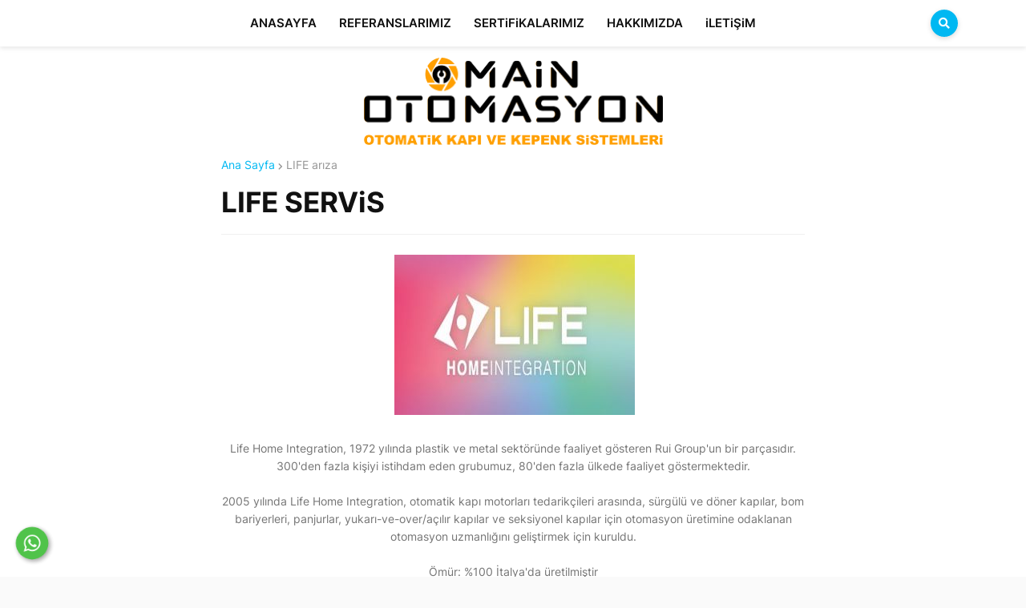

--- FILE ---
content_type: text/html; charset=UTF-8
request_url: https://www.mainotomasyon.com/2019/01/life-servis.html
body_size: 101723
content:
<!DOCTYPE html>
<html class='ltr' dir='ltr' lang='tr' xmlns='http://www.w3.org/1999/xhtml' xmlns:b='http://www.google.com/2005/gml/b' xmlns:data='http://www.google.com/2005/gml/data' xmlns:expr='http://www.google.com/2005/gml/expr'>
<head>
<!-- Google tag (gtag.js) -->
<script async='async' src='https://www.googletagmanager.com/gtag/js?id=G-3X0036XDDK'></script>
<script>
  window.dataLayer = window.dataLayer || [];
  function gtag(){dataLayer.push(arguments);}
  gtag('js', new Date());

  gtag('config', 'G-3X0036XDDK');
</script>
<meta content='text/html; charset=UTF-8' http-equiv='Content-Type'/>
<meta content='width=device-width, initial-scale=1, minimum-scale=1, maximum-scale=1, user-scalable=yes' name='viewport'/>
<title>LIFE SERViS</title>
<link href='//fonts.gstatic.com' rel='dns-prefetch'/>
<link href='//dnjs.cloudflare.com' rel='dns-prefetch'/>
<link href='//1.bp.blogspot.com' rel='dns-prefetch'/>
<link href='//2.bp.blogspot.com' rel='dns-prefetch'/>
<link href='//3.bp.blogspot.com' rel='dns-prefetch'/>
<link href='//4.bp.blogspot.com' rel='dns-prefetch'/>
<link href='//www.blogger.com' rel='dns-prefetch'/>
<meta content='blogger' name='generator'/>
<link href='https://www.mainotomasyon.com/favicon.ico' rel='icon' type='image/x-icon'/>
<meta content='#00b8f2' name='theme-color'/>
<link href='https://www.mainotomasyon.com/2019/01/life-servis.html' rel='canonical'/>
<meta content='LIFE SERViS' name='description'/>
<link href='https://blogger.googleusercontent.com/img/a/AVvXsEg31-g0qb946KDvg8yyG3M76kShR4wzohbhQQTsZCgqX483vXIeJ7vPuboaLwG9Nbundj9nIrLg7USJnPh7Z3OPSYdCQeD1txnZmHBXQf8AL3FnwRSczKcnO5rTRw_2xJHs8DAlZikN0N_7AOK7JwRIhX82o8kxy93er5CQo0T6snVhLpC_O3_wpgCR=w1600' rel='image_src'/>
<!-- Metadata for Open Graph protocol. See https://ogp.me/. -->
<meta content='tr' property='og:locale'/>
<meta content='article' property='og:type'/>
<meta content='LIFE SERViS' property='og:title'/>
<meta content='https://www.mainotomasyon.com/2019/01/life-servis.html' property='og:url'/>
<meta content='LIFE SERViS' property='og:description'/>
<meta content='OTOMATiK KAPI VE KEPENK SiSTEMLERi - (0212) 506 79 64' property='og:site_name'/>
<meta content='https://blogger.googleusercontent.com/img/a/AVvXsEg31-g0qb946KDvg8yyG3M76kShR4wzohbhQQTsZCgqX483vXIeJ7vPuboaLwG9Nbundj9nIrLg7USJnPh7Z3OPSYdCQeD1txnZmHBXQf8AL3FnwRSczKcnO5rTRw_2xJHs8DAlZikN0N_7AOK7JwRIhX82o8kxy93er5CQo0T6snVhLpC_O3_wpgCR=w1600' property='og:image'/>
<meta content='https://blogger.googleusercontent.com/img/a/AVvXsEg31-g0qb946KDvg8yyG3M76kShR4wzohbhQQTsZCgqX483vXIeJ7vPuboaLwG9Nbundj9nIrLg7USJnPh7Z3OPSYdCQeD1txnZmHBXQf8AL3FnwRSczKcnO5rTRw_2xJHs8DAlZikN0N_7AOK7JwRIhX82o8kxy93er5CQo0T6snVhLpC_O3_wpgCR=w1600' name='twitter:image'/>
<meta content='Otomatik Kapı ve Kepenk Sistemleri I (0212) 506 79 64' name='twitter:card'/>
<meta content='LIFE SERViS' name='twitter:title'/>
<meta content='https://www.mainotomasyon.com/2019/01/life-servis.html' name='twitter:domain'/>
<meta content='LIFE SERViS' name='twitter:description'/>
<link rel="alternate" type="application/atom+xml" title="OTOMATiK KAPI VE KEPENK SiSTEMLERi - (0212) 506 79 64 - Atom" href="https://www.mainotomasyon.com/feeds/posts/default" />
<link rel="alternate" type="application/rss+xml" title="OTOMATiK KAPI VE KEPENK SiSTEMLERi - (0212) 506 79 64 - RSS" href="https://www.mainotomasyon.com/feeds/posts/default?alt=rss" />
<link rel="service.post" type="application/atom+xml" title="OTOMATiK KAPI VE KEPENK SiSTEMLERi - (0212) 506 79 64 - Atom" href="https://www.blogger.com/feeds/3899570123833143427/posts/default" />

<link rel="alternate" type="application/atom+xml" title="OTOMATiK KAPI VE KEPENK SiSTEMLERi - (0212) 506 79 64 - Atom" href="https://www.mainotomasyon.com/feeds/6572888408728049462/comments/default" />
<!-- Font Awesome Free 5.15.1 -->
<link href='https://cdnjs.cloudflare.com/ajax/libs/font-awesome/5.15.1/css/fontawesome.min.css' rel='stylesheet'/>
<!-- Theme CSS Style -->
<style id='page-skin-1' type='text/css'><!--
/*
-----------------------------------------------
Blogger Template Style
Name:         Storify
License:      Free Version
Version:      1.0
Author:       Templateify
-----------------------------------------------*/
/*-- Google Fonts --*/
@font-face{font-family:'Inter';font-style:normal;font-weight:400;font-display:swap;src:url(https://fonts.gstatic.com/s/inter/v2/UcC73FwrK3iLTeHuS_fvQtMwCp50KnMa2JL7SUc.woff2) format("woff2");unicode-range:U+0460-052F,U+1C80-1C88,U+20B4,U+2DE0-2DFF,U+A640-A69F,U+FE2E-FE2F}
@font-face{font-family:'Inter';font-style:normal;font-weight:400;font-display:swap;src:url(https://fonts.gstatic.com/s/inter/v2/UcC73FwrK3iLTeHuS_fvQtMwCp50KnMa0ZL7SUc.woff2) format("woff2");unicode-range:U+0400-045F,U+0490-0491,U+04B0-04B1,U+2116}
@font-face{font-family:'Inter';font-style:normal;font-weight:400;font-display:swap;src:url(https://fonts.gstatic.com/s/inter/v2/UcC73FwrK3iLTeHuS_fvQtMwCp50KnMa2ZL7SUc.woff2) format("woff2");unicode-range:U+1F00-1FFF}
@font-face{font-family:'Inter';font-style:normal;font-weight:400;font-display:swap;src:url(https://fonts.gstatic.com/s/inter/v2/UcC73FwrK3iLTeHuS_fvQtMwCp50KnMa1pL7SUc.woff2) format("woff2");unicode-range:U+0370-03FF}
@font-face{font-family:'Inter';font-style:normal;font-weight:400;font-display:swap;src:url(https://fonts.gstatic.com/s/inter/v2/UcC73FwrK3iLTeHuS_fvQtMwCp50KnMa2pL7SUc.woff2) format("woff2");unicode-range:U+0102-0103,U+0110-0111,U+0128-0129,U+0168-0169,U+01A0-01A1,U+01AF-01B0,U+1EA0-1EF9,U+20AB}
@font-face{font-family:'Inter';font-style:normal;font-weight:400;font-display:swap;src:url(https://fonts.gstatic.com/s/inter/v2/UcC73FwrK3iLTeHuS_fvQtMwCp50KnMa25L7SUc.woff2) format("woff2");unicode-range:U+0100-024F,U+0259,U+1E00-1EFF,U+2020,U+20A0-20AB,U+20AD-20CF,U+2113,U+2C60-2C7F,U+A720-A7FF}
@font-face{font-family:'Inter';font-style:normal;font-weight:400;font-display:swap;src:url(https://fonts.gstatic.com/s/inter/v2/UcC73FwrK3iLTeHuS_fvQtMwCp50KnMa1ZL7.woff2) format("woff2");unicode-range:U+0000-00FF,U+0131,U+0152-0153,U+02BB-02BC,U+02C6,U+02DA,U+02DC,U+2000-206F,U+2074,U+20AC,U+2122,U+2191,U+2193,U+2212,U+2215,U+FEFF,U+FFFD}
@font-face{font-family:'Inter';font-style:normal;font-weight:500;font-display:swap;src:url(https://fonts.gstatic.com/s/inter/v2/UcC73FwrK3iLTeHuS_fvQtMwCp50KnMa2JL7SUc.woff2) format("woff2");unicode-range:U+0460-052F,U+1C80-1C88,U+20B4,U+2DE0-2DFF,U+A640-A69F,U+FE2E-FE2F}
@font-face{font-family:'Inter';font-style:normal;font-weight:500;font-display:swap;src:url(https://fonts.gstatic.com/s/inter/v2/UcC73FwrK3iLTeHuS_fvQtMwCp50KnMa0ZL7SUc.woff2) format("woff2");unicode-range:U+0400-045F,U+0490-0491,U+04B0-04B1,U+2116}
@font-face{font-family:'Inter';font-style:normal;font-weight:500;font-display:swap;src:url(https://fonts.gstatic.com/s/inter/v2/UcC73FwrK3iLTeHuS_fvQtMwCp50KnMa2ZL7SUc.woff2) format("woff2");unicode-range:U+1F00-1FFF}
@font-face{font-family:'Inter';font-style:normal;font-weight:500;font-display:swap;src:url(https://fonts.gstatic.com/s/inter/v2/UcC73FwrK3iLTeHuS_fvQtMwCp50KnMa1pL7SUc.woff2) format("woff2");unicode-range:U+0370-03FF}
@font-face{font-family:'Inter';font-style:normal;font-weight:500;font-display:swap;src:url(https://fonts.gstatic.com/s/inter/v2/UcC73FwrK3iLTeHuS_fvQtMwCp50KnMa2pL7SUc.woff2) format("woff2");unicode-range:U+0102-0103,U+0110-0111,U+0128-0129,U+0168-0169,U+01A0-01A1,U+01AF-01B0,U+1EA0-1EF9,U+20AB}
@font-face{font-family:'Inter';font-style:normal;font-weight:500;font-display:swap;src:url(https://fonts.gstatic.com/s/inter/v2/UcC73FwrK3iLTeHuS_fvQtMwCp50KnMa25L7SUc.woff2) format("woff2");unicode-range:U+0100-024F,U+0259,U+1E00-1EFF,U+2020,U+20A0-20AB,U+20AD-20CF,U+2113,U+2C60-2C7F,U+A720-A7FF}
@font-face{font-family:'Inter';font-style:normal;font-weight:500;font-display:swap;src:url(https://fonts.gstatic.com/s/inter/v2/UcC73FwrK3iLTeHuS_fvQtMwCp50KnMa1ZL7.woff2) format("woff2");unicode-range:U+0000-00FF,U+0131,U+0152-0153,U+02BB-02BC,U+02C6,U+02DA,U+02DC,U+2000-206F,U+2074,U+20AC,U+2122,U+2191,U+2193,U+2212,U+2215,U+FEFF,U+FFFD}
@font-face{font-family:'Inter';font-style:normal;font-weight:600;font-display:swap;src:url(https://fonts.gstatic.com/s/inter/v2/UcC73FwrK3iLTeHuS_fvQtMwCp50KnMa2JL7SUc.woff2) format("woff2");unicode-range:U+0460-052F,U+1C80-1C88,U+20B4,U+2DE0-2DFF,U+A640-A69F,U+FE2E-FE2F}
@font-face{font-family:'Inter';font-style:normal;font-weight:600;font-display:swap;src:url(https://fonts.gstatic.com/s/inter/v2/UcC73FwrK3iLTeHuS_fvQtMwCp50KnMa0ZL7SUc.woff2) format("woff2");unicode-range:U+0400-045F,U+0490-0491,U+04B0-04B1,U+2116}
@font-face{font-family:'Inter';font-style:normal;font-weight:600;font-display:swap;src:url(https://fonts.gstatic.com/s/inter/v2/UcC73FwrK3iLTeHuS_fvQtMwCp50KnMa2ZL7SUc.woff2) format("woff2");unicode-range:U+1F00-1FFF}
@font-face{font-family:'Inter';font-style:normal;font-weight:600;font-display:swap;src:url(https://fonts.gstatic.com/s/inter/v2/UcC73FwrK3iLTeHuS_fvQtMwCp50KnMa1pL7SUc.woff2) format("woff2");unicode-range:U+0370-03FF}
@font-face{font-family:'Inter';font-style:normal;font-weight:600;font-display:swap;src:url(https://fonts.gstatic.com/s/inter/v2/UcC73FwrK3iLTeHuS_fvQtMwCp50KnMa2pL7SUc.woff2) format("woff2");unicode-range:U+0102-0103,U+0110-0111,U+0128-0129,U+0168-0169,U+01A0-01A1,U+01AF-01B0,U+1EA0-1EF9,U+20AB}
@font-face{font-family:'Inter';font-style:normal;font-weight:600;font-display:swap;src:url(https://fonts.gstatic.com/s/inter/v2/UcC73FwrK3iLTeHuS_fvQtMwCp50KnMa25L7SUc.woff2) format("woff2");unicode-range:U+0100-024F,U+0259,U+1E00-1EFF,U+2020,U+20A0-20AB,U+20AD-20CF,U+2113,U+2C60-2C7F,U+A720-A7FF}
@font-face{font-family:'Inter';font-style:normal;font-weight:600;font-display:swap;src:url(https://fonts.gstatic.com/s/inter/v2/UcC73FwrK3iLTeHuS_fvQtMwCp50KnMa1ZL7.woff2) format("woff2");unicode-range:U+0000-00FF,U+0131,U+0152-0153,U+02BB-02BC,U+02C6,U+02DA,U+02DC,U+2000-206F,U+2074,U+20AC,U+2122,U+2191,U+2193,U+2212,U+2215,U+FEFF,U+FFFD}
@font-face{font-family:'Inter';font-style:normal;font-weight:700;font-display:swap;src:url(https://fonts.gstatic.com/s/inter/v2/UcC73FwrK3iLTeHuS_fvQtMwCp50KnMa2JL7SUc.woff2) format("woff2");unicode-range:U+0460-052F,U+1C80-1C88,U+20B4,U+2DE0-2DFF,U+A640-A69F,U+FE2E-FE2F}
@font-face{font-family:'Inter';font-style:normal;font-weight:700;font-display:swap;src:url(https://fonts.gstatic.com/s/inter/v2/UcC73FwrK3iLTeHuS_fvQtMwCp50KnMa0ZL7SUc.woff2) format("woff2");unicode-range:U+0400-045F,U+0490-0491,U+04B0-04B1,U+2116}
@font-face{font-family:'Inter';font-style:normal;font-weight:700;font-display:swap;src:url(https://fonts.gstatic.com/s/inter/v2/UcC73FwrK3iLTeHuS_fvQtMwCp50KnMa2ZL7SUc.woff2) format("woff2");unicode-range:U+1F00-1FFF}
@font-face{font-family:'Inter';font-style:normal;font-weight:700;font-display:swap;src:url(https://fonts.gstatic.com/s/inter/v2/UcC73FwrK3iLTeHuS_fvQtMwCp50KnMa1pL7SUc.woff2) format("woff2");unicode-range:U+0370-03FF}
@font-face{font-family:'Inter';font-style:normal;font-weight:700;font-display:swap;src:url(https://fonts.gstatic.com/s/inter/v2/UcC73FwrK3iLTeHuS_fvQtMwCp50KnMa2pL7SUc.woff2) format("woff2");unicode-range:U+0102-0103,U+0110-0111,U+0128-0129,U+0168-0169,U+01A0-01A1,U+01AF-01B0,U+1EA0-1EF9,U+20AB}
@font-face{font-family:'Inter';font-style:normal;font-weight:700;font-display:swap;src:url(https://fonts.gstatic.com/s/inter/v2/UcC73FwrK3iLTeHuS_fvQtMwCp50KnMa25L7SUc.woff2) format("woff2");unicode-range:U+0100-024F,U+0259,U+1E00-1EFF,U+2020,U+20A0-20AB,U+20AD-20CF,U+2113,U+2C60-2C7F,U+A720-A7FF}
@font-face{font-family:'Inter';font-style:normal;font-weight:700;font-display:swap;src:url(https://fonts.gstatic.com/s/inter/v2/UcC73FwrK3iLTeHuS_fvQtMwCp50KnMa1ZL7.woff2) format("woff2");unicode-range:U+0000-00FF,U+0131,U+0152-0153,U+02BB-02BC,U+02C6,U+02DA,U+02DC,U+2000-206F,U+2074,U+20AC,U+2122,U+2191,U+2193,U+2212,U+2215,U+FEFF,U+FFFD}
/*-- Font Awesome Free 5.15.1 --*/
@font-face{font-family:"Font Awesome 5 Brands";font-display:swap;font-style:normal;font-weight:400;font-display:block;src:url(https://cdnjs.cloudflare.com/ajax/libs/font-awesome/5.15.1/webfonts/fa-brands-400.eot);src:url(https://cdnjs.cloudflare.com/ajax/libs/font-awesome/5.15.1/webfonts/fa-brands-400.eot?#iefix) format("embedded-opentype"),url(https://cdnjs.cloudflare.com/ajax/libs/font-awesome/5.15.1/webfonts/fa-brands-400.woff2) format("woff2"),url(https://cdnjs.cloudflare.com/ajax/libs/font-awesome/5.15.1/webfonts/fa-brands-400.woff) format("woff"),url(https://cdnjs.cloudflare.com/ajax/libs/font-awesome/5.15.1/webfonts/fa-brands-400.ttf) format("truetype"),url(https://cdnjs.cloudflare.com/ajax/libs/font-awesome/5.15.1/webfonts/fa-brands-400.svg#fontawesome) format("svg")}.fab{font-family:"Font Awesome 5 Brands";font-weight:400}
@font-face{font-family:"Font Awesome 5 Free";font-display:swap;font-style:normal;font-weight:400;font-display:block;src:url(https://cdnjs.cloudflare.com/ajax/libs/font-awesome/5.15.1/webfonts/fa-regular-400.eot);src:url(https://cdnjs.cloudflare.com/ajax/libs/font-awesome/5.15.1/webfonts/fa-regular-400.eot?#iefix) format("embedded-opentype"),url(https://cdnjs.cloudflare.com/ajax/libs/font-awesome/5.15.1/webfonts/fa-regular-400.woff2) format("woff2"),url(https://cdnjs.cloudflare.com/ajax/libs/font-awesome/5.15.1/webfonts/fa-regular-400.woff) format("woff"),url(https://cdnjs.cloudflare.com/ajax/libs/font-awesome/5.15.1/webfonts/fa-regular-400.ttf) format("truetype"),url(https://cdnjs.cloudflare.com/ajax/libs/font-awesome/5.15.1/webfonts/fa-regular-400.svg#fontawesome) format("svg")}.far{font-family:"Font Awesome 5 Free";font-weight:400}
@font-face{font-family:"Font Awesome 5 Free";font-display:swap;font-style:normal;font-weight:900;font-display:block;src:url(https://cdnjs.cloudflare.com/ajax/libs/font-awesome/5.15.1/webfonts/fa-solid-900.eot);src:url(https://cdnjs.cloudflare.com/ajax/libs/font-awesome/5.15.1/webfonts/fa-solid-900.eot?#iefix) format("embedded-opentype"),url(https://cdnjs.cloudflare.com/ajax/libs/font-awesome/5.15.1/webfonts/fa-solid-900.woff2) format("woff2"),url(https://cdnjs.cloudflare.com/ajax/libs/font-awesome/5.15.1/webfonts/fa-solid-900.woff) format("woff"),url(https://cdnjs.cloudflare.com/ajax/libs/font-awesome/5.15.1/webfonts/fa-solid-900.ttf) format("truetype"),url(https://cdnjs.cloudflare.com/ajax/libs/font-awesome/5.15.1/webfonts/fa-solid-900.svg#fontawesome) format("svg")}.fa,.far,.fas{font-family:"Font Awesome 5 Free"}.fa,.fas{font-weight:900}
/*-- CSS Variables --*/
:root{
--body-font:'Inter', Arial, sans-serif;
--title-font:'Inter', Arial, sans-serif;
--meta-font:'Inter', Arial, sans-serif;
--text-font:'Inter', Arial, sans-serif;
--body-bg-color:#FAFAFA;
--body-bg:#FAFAFA none repeat scroll top left;
--outer-bg:#FFFFFF;
--main-color:#00b8f2;
--title-color:#111111;
--title-hover-color:#00b8f2;
--meta-color:#959595;
--text-color:#757575;
--header-bg:#FFFFFF;
--header-color:#111111;
--header-hover-color:#00b8f2;
--submenu-bg:#FFFFFF;
--submenu-color:#111111;
--submenu-hover-color:#00b8f2;
--mobilemenu-bg:#FFFFFF;
--mobilemenu-color:#111111;
--mobilemenu-hover-color:#00b8f2;
--widget-title-color:#111111;
--post-title-color:#111111;
--post-title-hover-color:#00b8f2;
--post-text-color:#757575;
--fbm-title-color:#FFFFFF;
--fbm-text-color:#EEEEEE;
--footer-bg:#00b8f2;
--footer-bg1:#00769b;
--footer-color:#ffffff;
--footer-hover-color:#00b8f2;
--footer-text-color:#ffffff;
--footerbar-color:#ffffff;
--footerbar-hover-color:#00b8f2;
--cookie-bg:#FFFFFF;
--cookie-color:#757575;
--button-bg:#00b8f2;
--button-color:#FFFFFF;
--button-hover-bg:#E52C4A;
--button-hover-color:#FFFFFF;
--border-color:rgba(155,155,155,0.15);
--border-radius:6px;
--button-shadow:0 2px 6px rgba(0,0,0,0.15);
--avatar-shadow:0px 1px 4px rgba(0,0,0,0.15);
--post-image-bg:#ffffff;
--post-image-shadow:rgb(216 216 216 / 25%);
}
html.is-dark{
--body-bg-color:#1c1c1c;
--body-bg:#FAFAFA none repeat scroll top left;
--outer-bg:#151515;
--title-color:#f6f7f8;
--title-hover-color:#00b8f2;
--meta-color:#b4b6ba;
--text-color:#c4c6ca;
--header-bg:#0c0c0c;
--header-color:#f6f7f8;
--header-hover-color:#00b8f2;
--submenu-bg:#111111;
--submenu-color:#f6f7f8;
--submenu-hover-color:#00b8f2;
--megamenu-bg:#111111;
--megamenu-color:#f6f7f8;
--megamenu-hover-color:#00b8f2;
--mobilemenu-bg:#111111;
--mobilemenu-color:#f6f7f8;
--mobilemenu-hover-color:#00b8f2;
--widget-title-color:#f6f7f8;
--post-title-color:#f6f7f8;
--post-title-hover-color:#00b8f2;
--post-text-color:#c4c6ca;
--fbm-title-color:#f6f7f8;
--fbm-text-color:#eeeeee;
--footer-bg:#111111;
--footer-bg1:#0c0c0c;
--footer-color:#f6f7f8;
--footer-hover-color:#00b8f2;
--footer-text-color:#c4c6ca;
--footerbar-color:#f6f7f8;
--footerbar-hover-color:#00b8f2;
--cookie-bg:#111111;
--cookie-color:#c4c6ca;
--button-bg:#00b8f2;
--button-color:#ffffff;
--button-hover-bg:#E52C4A;
--button-hover-color:#FFFFFF;
--border-color:rgba(155,155,155,0.1);
--post-image-bg:#1c1c1c;
--post-image-shadow:rgb(0 0 0 / 65%);
}
html.rtl{
--body-font:'Tajawal',Arial,sans-serif;
--title-font:'Tajawal',Arial,sans-serif;
--meta-font:'Tajawal',Arial,sans-serif;
--text-font:'Tajawal',Arial,sans-serif;
}
/*-- Reset CSS --*/
a,abbr,acronym,address,applet,b,big,blockquote,body,caption,center,cite,code,dd,del,dfn,div,dl,dt,em,fieldset,font,form,h1,h2,h3,h4,h5,h6,html,i,iframe,img,ins,kbd,label,legend,li,object,p,pre,q,s,samp,small,span,strike,strong,sub,sup,table,tbody,td,tfoot,th,thead,tr,tt,u,ul,var{
padding:0;
margin:0;
border:0;
outline:0;
vertical-align:baseline;
background:0 0;
text-decoration:none
}
dl,ul{
list-style-position:inside;
list-style:none
}
ul li{
list-style:none
}
caption{
text-align:center
}
img{
border:none;
position:relative
}
a,a:visited{
text-decoration:none
}
.clearfix{
clear:both
}
.section,.widget,.widget ul{
margin:0;
padding:0
}
a{
color:var(--main-color)
}
a img{
border:0
}
abbr{
text-decoration:none
}
.CSS_LIGHTBOX{
z-index:999999!important
}
.CSS_LIGHTBOX_ATTRIBUTION_INDEX_CONTAINER .CSS_HCONT_CHILDREN_HOLDER > .CSS_LAYOUT_COMPONENT.CSS_HCONT_CHILD:first-child > .CSS_LAYOUT_COMPONENT{
opacity:0
}
.separator a{
clear:none!important;
float:none!important;
margin-left:0!important;
margin-right:0!important
}
#Navbar1,#navbar-iframe,.widget-item-control,a.quickedit,.home-link,.feed-links{
display:none!important
}
.center{
display:table;
margin:0 auto;
position:relative
}
.widget > h2,.widget > h3{
display:none
}
.widget iframe,.widget img{
max-width:100%
}
button,input,select,textarea{
font-family:var(--body-font);
-webkit-appearance:none;
-moz-appearance:none;
appearance:none;
outline:none;
border-radius:0
}
/*-- Style CSS --*/
*{
box-sizing:border-box;
word-break:break-word;
word-wrap:break-word;
text-rendering:optimizeLegibility;
-webkit-font-smoothing:antialiased
}
html{
position:relative;
margin:0
}
body{
position:relative;
background:var(--body-bg);
background-color:var(--body-bg-color);
font-family:var(--body-font);
font-size:14px;
color:var(--text-color);
font-weight:400;
font-style:normal;
line-height:1.4em;
margin:0;
padding:0
}
.rtl{
direction:rtl
}
}
a,input,button{
transition:all .0s ease
}
#outer-wrapper{
position:relative;
overflow:hidden;
width:100%;
max-width:100%;
background-color:var(--outer-bg);
margin:0 auto;
padding:0
}
.is-boxed #outer-wrapper{
width:1170px;
max-width:100%;
box-shadow:0 0 20px rgba(0,0,0,0.1)
}
.container{
position:relative
}
.row-x1{
width:1110px
}
.flex-center{
display:flex;
justify-content:center
}
#content-wrapper{
position:relative;
float:left;
width:100%;
overflow:hidden;
padding:0px 0;
margin:0
}
.is-single #content-wrapper > .container{
display:flex;
justify-content:space-between
}
.is-left #content-wrapper > .container{
flex-direction:row-reverse
}
.rtl .is-left #content-wrapper > .container{
flex-direction:row
}
.is-single #content-wrapper.no-sidebar > .container{
justify-content:center
}
.theiaStickySidebar:before,.theiaStickySidebar:after{
content:'';
display:table;
clear:both
}
.is-multiple #main-wrapper{
position:relative;
float:left;
width:100%
}
.is-single #main-wrapper{
position:relative;
width:calc(100% - 340px)
}
.is-single #content-wrapper.no-sidebar #main-wrapper{
width:728px;
max-width:100%
}
#sidebar-wrapper{
position:relative;
width:300px
}
.btn{
position:relative;
border:0;
box-shadow:var(--button-shadow)
}
.entry-image-wrap,.author-avatar-wrap,.comments .avatar-image-container{
display:block;
position:relative;
overflow:hidden;
background-color:rgba(155,155,155,0.05);
z-index:5;
color:transparent!important
}
.entry-thumb,.author-avatar{
display:block;
position:relative;
width:100%;
height:100%;
background-size:cover;
background-position:center center;
background-repeat:no-repeat;
z-index:1;
opacity:0;
transition:opacity .35s ease,filter 0s ease
}
.author-avatar{
background-size:100%;
background-position:0 0
}
.entry-thumb.lazy-ify,.author-avatar.lazy-ify{
opacity:1
}
.entry-image-wrap:hover .entry-thumb,.entry-inner:hover .entry-image-wrap .entry-thumb,.hero-post:hover .entry-image-wrap .entry-thumb{
filter:brightness(1.03)
}
.before-mask:before{
content:'';
position:absolute;
left:0;
right:0;
bottom:0;
height:70%;
background-image:linear-gradient(to bottom,transparent,rgba(0,0,0,0.5));
-webkit-backface-visibility:hidden;
backface-visibility:hidden;
z-index:2;
opacity:1;
margin:0;
transition:opacity .25s ease
}
.entry-image-wrap.is-video:after{
position:absolute;
content:'\f04b';
top:50%;
right:50%;
background-color:rgba(0,0,0,0.5);
width:38px;
height:38px;
font-family:'Font Awesome 5 Free';
font-size:12px;
color:#fff;
font-weight:900;
text-align:center;
line-height:38px;
z-index:5;
transform:translate(50%,-50%);
margin:0;
box-shadow:var(--button-shadow);
border-radius:50%;
transition:background .17s ease
}
.entry-image-wrap.is-video.c-ply:after{
transform:translate(50%,-50%) scale(1.2)
}
.entry-inner .entry-image-wrap.is-video:not(.c-ply):after{
top:15px;
right:15px;
transform:translate(0%,0%)
}
.rtl .entry-inner .entry-image-wrap.is-video:not(.c-ply):after{
left:15px;
right:unset
}
.entry-image-wrap.is-video:hover:after,.entry-inner:hover .entry-image-wrap.is-video:after{
background-color:var(--main-color)
}
.entry-title{
color:var(--post-title-color);
font-weight:600;
line-height:1.4em
}
.entry-title a{
display:block;
color:var(--post-title-color)
}
.entry-title a:hover{
color:var(--post-title-hover-color)
}
.entry-meta{
font-family:var(--meta-font);
font-size:12px;
color:var(--meta-color);
font-weight:400;
margin:0
}
.entry-meta .entry-author,.entry-meta .entry-time{
display:flex
}
.entry-meta .author-name{
color:var(--main-color);
font-weight:500
}
.entry-meta .entry-tag{
color:var(--main-color);
text-transform:uppercase;
font-weight:500
}
.entry-meta.mi .entry-tag,.entry-meta.mi .author-name,.entry-meta .sp{
margin:0 4px 0 0
}
.rtl .entry-meta.mi .entry-tag,.rtl .entry-meta.mi .author-name,.rtl .entry-meta .sp{
margin:0 0 0 4px
}
.excerpt{
font-family:var(--text-font);
line-height:1.5em
}
.entry-info{
position:absolute;
left:0;
bottom:0;
width:100%;
background:linear-gradient(to bottom,transparent,rgba(0,0,0,0.65));
overflow:hidden;
z-index:5;
display:flex;
flex-direction:column;
padding:15px
}
.entry-info .entry-title{
color:#fff;
text-shadow:0 1px 2px rgba(0,0,0,0.1)
}
.entry-info .entry-meta{
color:#ccc
}
.entry-info .entry-meta .author-name{
color:#ddd
}
.error-msg{
display:flex;
align-items:center;
font-size:14px;
color:var(--meta-color);
padding:20px 0;
font-weight:400
}
.error-msg b{
font-weight:600
}
.loader{
position:relative;
width:100%;
height:100%;
overflow:hidden;
display:flex;
align-items:center;
justify-content:center;
margin:0
}
.loader:after{
content:'';
display:block;
width:30px;
height:30px;
box-sizing:border-box;
margin:0;
border:2px solid var(--border-color);
border-left-color:var(--main-color);
border-radius:100%;
animation:spinner .65s infinite linear;
transform-origin:center
}
@-webkit-keyframes spinner {
0%{
-webkit-transform:rotate(0deg);
transform:rotate(0deg)
}
to{
-webkit-transform:rotate(1turn);
transform:rotate(1turn)
}
}
@keyframes spinner {
0%{
-webkit-transform:rotate(0deg);
transform:rotate(0deg)
}
to{
-webkit-transform:rotate(1turn);
transform:rotate(1turn)
}
}
.social a:before{
display:inline-block;
font-family:'Font Awesome 5 Brands';
font-style:normal;
font-weight:400
}
.social .blogger a:before{
content:'\f37d'
}
.social .apple a:before{
content:'\f179'
}
.social .amazon a:before{
content:'\f270'
}
.social .microsoft a:before{
content:'\f3ca'
}
.social .facebook a:before{
content:'\f09a'
}
.social .facebook-f a:before{
content:'\f39e'
}
.social .twitter a:before{
content:'\f099'
}
.social .rss a:before{
content:'\f09e';
font-family:'Font Awesome 5 Free';
font-weight:900
}
.social .youtube a:before{
content:'\f167'
}
.social .skype a:before{
content:'\f17e'
}
.social .stumbleupon a:before{
content:'\f1a4'
}
.social .tumblr a:before{
content:'\f173'
}
.social .vk a:before{
content:'\f189'
}
.social .stack-overflow a:before{
content:'\f16c'
}
.social .github a:before{
content:'\f09b'
}
.social .linkedin a:before{
content:'\f0e1'
}
.social .dribbble a:before{
content:'\f17d'
}
.social .soundcloud a:before{
content:'\f1be'
}
.social .behance a:before{
content:'\f1b4'
}
.social .digg a:before{
content:'\f1a6'
}
.social .instagram a:before{
content:'\f16d'
}
.social .pinterest a:before{
content:'\f0d2'
}
.social .pinterest-p a:before{
content:'\f231'
}
.social .twitch a:before{
content:'\f1e8'
}
.social .delicious a:before{
content:'\f1a5'
}
.social .codepen a:before{
content:'\f1cb'
}
.social .flipboard a:before{
content:'\f44d'
}
.social .reddit a:before{
content:'\f281'
}
.social .whatsapp a:before{
content:'\f232'
}
.social .messenger a:before{
content:'\f39f'
}
.social .snapchat a:before{
content:'\f2ac'
}
.social .telegram a:before{
content:'\f3fe'
}
.social .steam a:before{
content:'\f3f6'
}
.social .discord a:before{
content:'\f392'
}
.social .quora a:before{
content:'\f2c4'
}
.social .tiktok a:before{
content:'\e07b'
}
.social .share a:before{
content:'\f064';
font-family:'Font Awesome 5 Free';
font-weight:900
}
.social .email a:before{
content:'\f0e0';
font-family:'Font Awesome 5 Free'
}
.social .external-link a:before{
content:'\f35d';
font-family:'Font Awesome 5 Free';
font-weight:900
}
.social-bg .blogger a,.social-bg-hover .blogger a:hover{
background-color:#ff5722
}
.social-bg .apple a,.social-bg-hover .apple a:hover{
background-color:#333
}
.social-bg .amazon a,.social-bg-hover .amazon a:hover{
background-color:#fe9800
}
.social-bg .microsoft a,.social-bg-hover .microsoft a:hover{
background-color:#0067B8
}
.social-bg .facebook a,.social-bg .facebook-f a,.social-bg-hover .facebook a:hover,.social-bg-hover .facebook-f a:hover{
background-color:#3b5999
}
.social-bg .twitter a,.social-bg-hover .twitter a:hover{
background-color:#00acee
}
.social-bg .youtube a,.social-bg-hover .youtube a:hover{
background-color:#f50000
}
.social-bg .instagram a,.social-bg-hover .instagram a:hover{
background:linear-gradient(15deg,#ffb13d,#dd277b,#4d5ed4)
}
.social-bg .pinterest a,.social-bg .pinterest-p a,.social-bg-hover .pinterest a:hover,.social-bg-hover .pinterest-p a:hover{
background-color:#ca2127
}
.social-bg .dribbble a,.social-bg-hover .dribbble a:hover{
background-color:#ea4c89
}
.social-bg .linkedin a,.social-bg-hover .linkedin a:hover{
background-color:#0077b5
}
.social-bg .tumblr a,.social-bg-hover .tumblr a:hover{
background-color:#365069
}
.social-bg .twitch a,.social-bg-hover .twitch a:hover{
background-color:#6441a5
}
.social-bg .rss a,.social-bg-hover .rss a:hover{
background-color:#ffc200
}
.social-bg .skype a,.social-bg-hover .skype a:hover{
background-color:#00aff0
}
.social-bg .stumbleupon a,.social-bg-hover .stumbleupon a:hover{
background-color:#eb4823
}
.social-bg .vk a,.social-bg-hover .vk a:hover{
background-color:#4a76a8
}
.social-bg .stack-overflow a,.social-bg-hover .stack-overflow a:hover{
background-color:#f48024
}
.social-bg .github a,.social-bg-hover .github a:hover{
background-color:#24292e
}
.social-bg .soundcloud a,.social-bg-hover .soundcloud a:hover{
background:linear-gradient(#ff7400,#ff3400)
}
.social-bg .behance a,.social-bg-hover .behance a:hover{
background-color:#191919
}
.social-bg .digg a,.social-bg-hover .digg a:hover{
background-color:#1b1a19
}
.social-bg .delicious a,.social-bg-hover .delicious a:hover{
background-color:#0076e8
}
.social-bg .codepen a,.social-bg-hover .codepen a:hover{
background-color:#000
}
.social-bg .flipboard a,.social-bg-hover .flipboard a:hover{
background-color:#f52828
}
.social-bg .reddit a,.social-bg-hover .reddit a:hover{
background-color:#ff4500
}
.social-bg .whatsapp a,.social-bg-hover .whatsapp a:hover{
background-color:#3fbb50
}
.social-bg .messenger a,.social-bg-hover .messenger a:hover{
background-color:#0084ff
}
.social-bg .snapchat a,.social-bg-hover .snapchat a:hover{
background-color:#ffe700
}
.social-bg .telegram a,.social-bg-hover .telegram a:hover{
background-color:#179cde
}
.social-bg .steam a,.social-bg-hover .steam a:hover{
background:linear-gradient(5deg,#0d89bc,#112c5b,#0d1c47)
}
.social-bg .discord a,.social-bg-hover .discord a:hover{
background-color:#7289da
}
.social-bg .quora a,.social-bg-hover .quora a:hover{
background-color:#b92b27
}
.social-bg .tiktok a,.social-bg-hover .tiktok a:hover{
background-color:#fe2c55
}
.social-bg .share a,.social-bg-hover .share a:hover{
background-color:var(--meta-color)
}
.social-bg .email a,.social-bg-hover .email a:hover{
background-color:#888
}
.social-bg .external-link a,.social-bg-hover .external-link a:hover{
background-color:var(--title-color)
}
.social-color .blogger a,.social-color-hover .blogger a:hover{
color:#ff5722
}
.social-color .apple a,.social-color-hover .apple a:hover{
color:#333
}
.social-color .amazon a,.social-color-hover .amazon a:hover{
color:#fe9800
}
.social-color .microsoft a,.social-color-hover .microsoft a:hover{
color:#0067B8
}
.social-color .facebook a,.social-color .facebook-f a,.social-color-hover .facebook a:hover,.social-color-hover .facebook-f a:hover{
color:#3b5999
}
.social-color .twitter a,.social-color-hover .twitter a:hover{
color:#00acee
}
.social-color .youtube a,.social-color-hover .youtube a:hover{
color:#f50000
}
.social-color .instagram a,.social-color-hover .instagram a:hover{
color:#dd277b
}
.social-color .pinterest a,.social-color .pinterest-p a,.social-color-hover .pinterest a:hover,.social-color-hover .pinterest-p a:hover{
color:#ca2127
}
.social-color .dribbble a,.social-color-hover .dribbble a:hover{
color:#ea4c89
}
.social-color .linkedin a,.social-color-hover .linkedin a:hover{
color:#0077b5
}
.social-color .tumblr a,.social-color-hover .tumblr a:hover{
color:#365069
}
.social-color .twitch a,.social-color-hover .twitch a:hover{
color:#6441a5
}
.social-color .rss a,.social-color-hover .rss a:hover{
color:#ffc200
}
.social-color .skype a,.social-color-hover .skype a:hover{
color:#00aff0
}
.social-color .stumbleupon a,.social-color-hover .stumbleupon a:hover{
color:#eb4823
}
.social-color .vk a,.social-color-hover .vk a:hover{
color:#4a76a8
}
.social-color .stack-overflow a,.social-color-hover .stack-overflow a:hover{
color:#f48024
}
.social-color .github a,.social-color-hover .github a:hover{
color:#24292e
}
.social-color .soundcloud a,.social-color-hover .soundcloud a:hover{
color:#ff7400
}
.social-color .behance a,.social-color-hover .behance a:hover{
color:#191919
}
.social-color .digg a,.social-color-hover .digg a:hover{
color:#1b1a19
}
.social-color .delicious a,.social-color-hover .delicious a:hover{
color:#0076e8
}
.social-color .codepen a,.social-color-hover .codepen a:hover{
color:#000
}
.social-color .flipboard a,.social-color-hover .flipboard a:hover{
color:#f52828
}
.social-color .reddit a,.social-color-hover .reddit a:hover{
color:#ff4500
}
.social-color .whatsapp a,.social-color-hover .whatsapp a:hover{
color:#3fbb50
}
.social-color .messenger a,.social-color-hover .messenger a:hover{
color:#0084ff
}
.social-color .snapchat a,.social-color-hover .snapchat a:hover{
color:#ffe700
}
.social-color .telegram a,.social-color-hover .telegram a:hover{
color:#179cde
}
.social-color .steam a,.social-color-hover .steam a:hover{
color:#112c5b
}
.social-color .discord a,.social-color-hover .discord a:hover{
color:#7289da
}
.social-color .quora a,.social-color-hover .quora a:hover{
color:#b92b27
}
.social-color .tiktok a,.social-color-hover .tiktok a:hover{
color:#fe2c55
}
.social-color .share a,.social-color-hover .share a:hover{
color:var(--meta-color)
}
.social-color .email a,.social-color-hover .email a:hover{
color:#888
}
.social-color .external-link a,.social-color-hover .external-link a:hover{
color:var(--title-color)
}
#header-wrapper{
position:relative;
float:left;
width:100%;
z-index:50;
margin:0
}
.main-header,.header-inner{
position:relative;
float:left;
width:100%;
height:58px;
background-color:var(--header-bg);
margin:0
}
.header-inner{
background-color:rgba(0,0,0,0)
}
.header-header{
position:relative;
float:left;
width:100%;
height:58px;
background-color:var(--header-bg);
margin:0;
box-shadow:0 2px 6px rgba(0,0,0,0.1)
}
.is-boxed .header-header{
float:none;
width:1170px;
max-width:100%;
margin:0 auto;
padding:0
}
.header-items{
position:relative;
float:left;
width:100%;
display:flex;
flex-wrap:wrap;
justify-content:space-between;
margin:0
}
.flex-left{
position:static;
display:flex;
margin:0
}
.flex-right{
position:absolute;
top:0;
right:0;
background-color:var(--header-bg);
margin:0
}
.rtl .flex-right{
left:0;
right:unset;
margin:0
}
.main-logo{
position:relative;
float:left;
height:58px;
overflow:hidden;
margin:0 16px 0 0
}
.rtl .main-logo{
margin:0 0 0 16px
}
.main-logo .widget{
position:relative;
height:100%;
display:flex;
align-items:center;
margin:0
}
.main-logo .logo-img{
display:flex;
align-items:center;
height:34px;
overflow:hidden;
margin:0
}
.main-logo img{
display:block;
max-width:100%;
max-height:100%;
margin:0
}
.is-dark .main-logo img {
-webkit-filter: invert(1);
filter: invert(1);
}
.main-logo .blog-title{
display:block;
font-size:23px;
color:var(--header-color);
font-weight:600;
margin:0
}
.main-logo .blog-title a{
color:var(--header-color)
}
.main-logo .blog-title a:hover{
color:var(--header-hover-color)
}
.main-logo #h1-off{
position:absolute;
top:-9000px;
left:-9000px;
display:none;
visibility:hidden
}
#storyify-pro-main-nav{
position:static;
height:58px;
z-index:10
}
#storyify-pro-main-nav .widget,#storyify-pro-main-nav .widget > .widget-title{
display:none
}
#storyify-pro-main-nav .show-menu{
display:block
}
#storyify-pro-main-nav ul#storyify-pro-main-nav-menu{
display:flex;
flex-wrap:wrap
}
#storyify-pro-main-nav ul > li{
position:relative;
padding:0;
margin:0
}
#storyify-pro-main-nav-menu > li > a{
position:relative;
display:block;
height:58px;
font-size:15px;
color:var(--header-color);
font-weight:600;
line-height:58px;
padding:0 14px;
margin:0
}
#storyify-pro-main-nav-menu > li:hover > a{
color:var(--header-hover-color)
}
#storyify-pro-main-nav ul > li > ul,#storyify-pro-main-nav ul > li > .ul{
position:absolute;
float:left;
left:0;
top:58px;
width:180px;
background-color:var(--submenu-bg);
z-index:99999;
padding:6px 0;
backface-visibility:hidden;
visibility:hidden;
opacity:0;
border-radius:var(--border-radius);
box-shadow:0 1px 2px rgba(0,0,0,0.1),0 5px 10px 0 rgba(0,0,0,0.1)
}
.rtl #storyify-pro-main-nav ul > li > ul,.rtl #storyify-pro-main-nav ul > li > .ul{
left:auto;
right:0
}
#storyify-pro-main-nav ul > li > ul > li > ul{
position:absolute;
top:-6px;
left:100%;
margin:0
}
.rtl #storyify-pro-main-nav ul > li > ul > li > ul{
left:unset;
right:100%
}
#storyify-pro-main-nav ul > li > ul > li{
display:block;
float:none;
position:relative
}
.rtl #storyify-pro-main-nav ul > li > ul > li{
float:none
}
#storyify-pro-main-nav ul > li > ul > li a{
position:relative;
display:block;
font-size:13px;
color:var(--submenu-color);
font-weight:500;
padding:7px 14px;
margin:0
}
#storyify-pro-main-nav ul > li > ul > li:hover > a{
color:var(--submenu-hover-color)
}
#storyify-pro-main-nav ul > li.has-sub > a:after{
content:'\f078';
float:right;
font-family:'Font Awesome 5 Free';
font-size:9px;
font-weight:900;
margin:-1px 0 0 4px
}
.rtl #storyify-pro-main-nav ul > li.has-sub > a:after{
float:left;
margin:-1px 4px 0 0
}
#storyify-pro-main-nav ul > li > ul > li.has-sub > a:after{
content:'\f054';
float:right;
margin:0
}
.rtl #storyify-pro-main-nav ul > li > ul > li.has-sub > a:after{
content:'\f053'
}
#storyify-pro-main-nav ul ul,#storyify-pro-main-nav ul .ul{
transition:visibility .1s ease,opacity .17s ease
}
#storyify-pro-main-nav ul > li:hover > ul,#storyify-pro-main-nav ul > li:hover > .ul,#storyify-pro-main-nav ul > li > ul > li:hover > ul{
visibility:visible;
opacity:1;
margin:0
}
#storyify-pro-main-nav .mega-menu{
position:static!important
}
#storyify-pro-main-nav .mega-menu > .ul{
width:100%;
overflow:hidden;
background-color:var(--megamenu-bg);
display:grid;
grid-template-columns:repeat(5,1fr);
column-gap:20px;
padding:20px
}
#storyify-pro-main-nav .mega-menu > .ul.no-items{
grid-template-columns:1fr
}
.mega-items .mega-item{
position:relative;
width:100%;
padding:0
}
.mega-items .mega-content{
position:relative;
float:left;
width:100%;
padding:0
}
.mega-content .entry-image-wrap{
width:100%;
height:120px;
z-index:1;
margin:0 0 10px;
border-radius:var(--border-radius)
}
.mega-content .entry-image-wrap.is-video:after{
transform:translate(50%,-50%) scale(.9)
}
.mega-content .entry-title{
font-size:14px;
margin:0
}
.mega-content .entry-title a{
color:var(--megamenu-color)
}
.mega-content .entry-title a:hover{
color:var(--megamenu-hover-color)
}
.mega-menu .error-msg{
justify-content:center
}
.mobile-menu-toggle{
display:none;
height:34px;
font-size:18px;
color:var(--header-color);
align-items:center;
padding:0 15px
}
.mobile-menu-toggle:after{
content:'\f0c9';
font-family:'Font Awesome 5 Free';
font-weight:900;
margin:0
}
.mobile-menu-toggle:hover{
color:var(--header-hover-color)
}
.main-toggle-wrap{
position:relative;
height:58px;
display:flex;
align-items:center;
z-index:20;
margin:0
}
.main-toggle-style{
position:relative;
width:34px;
height:34px;
color:var(--header-color);
font-size:14px;
text-align:center;
line-height:34px;
cursor:pointer;
z-index:20;
padding:0;
margin:0
}
.show-search,.hide-search{
background-color:var(--button-bg);
color:var(--button-color);
border-radius:50%;
transition:opacity .17s ease
}
.show-search:after{
content:'\f002';
font-family:'Font Awesome 5 Free';
font-weight:900;
margin:0
}
.show-search:hover,.hide-search:hover{
background-color:var(--button-hover-bg);
color:var(--button-hover-color)
}
#main-search-wrap{
display:none;
position:absolute;
top:0;
left:0;
width:100%;
height:58px;
background-color:var(--header-bg);
z-index:25;
padding:0
}
.main-search{
position:relative;
float:right;
width:100%;
height:100%;
background-color:rgba(0,0,0,0);
overflow:hidden;
display:flex;
justify-content:space-between;
align-items:center;
margin:0;
animation:showSearch .17s ease
}
.rtl .main-search{
float:left
}
.main-search .search-form{
position:relative;
height:34px;
background-color:rgba(0,0,0,0);
flex:1;
padding:0;
border:0
}
.main-search .search-input{
position:relative;
width:100%;
height:34px;
background-color:rgba(0,0,0,0);
font-family:inherit;
font-size:14px;
color:var(--header-color);
font-weight:400;
padding:0 10px 0 0;
border:0
}
.rtl .main-search .search-input{
padding:0 0 0 10px
}
.main-search .search-input:focus,.main-search .search-input::placeholder{
color:var(--header-color);
outline:none
}
.main-search .search-input::placeholder{
opacity:.65
}
.hide-search:after{
content:'\f00d';
font-family:'Font Awesome 5 Free';
font-weight:900;
margin:0
}
@-webkit-keyframes showSearch {
0%{
width:80%;
opacity:0
}
100%{
width:100%;
opacity:1
}
}
.header-inner.is-fixed{
position:fixed;
top:-58px;
left:0;
width:100%;
z-index:990;
backface-visibility:hidden;
visibility:hidden;
opacity:0;
transition:all .25s ease
}
.header-inner.is-fixed.show{
top:0;
opacity:1;
visibility:visible;
margin:0
}
.overlay{
visibility:hidden;
opacity:0;
position:fixed;
top:0;
left:0;
right:0;
bottom:0;
background-color:rgba(23,28,36,0.6);
z-index:1000;
-webkit-backdrop-filter:saturate(100%) blur(3px);
-ms-backdrop-filter:saturate(100%) blur(3px);
-o-backdrop-filter:saturate(100%) blur(3px);
backdrop-filter:saturate(100%) blur(3px);
margin:0;
transition:all .25s ease
}
#slide-menu{
display:none;
position:fixed;
width:300px;
height:100%;
top:0;
left:0;
bottom:0;
background-color:var(--mobilemenu-bg);
overflow:hidden;
z-index:1010;
left:0;
-webkit-transform:translateX(-100%);
transform:translateX(-100%);
visibility:hidden;
box-shadow:3px 0 7px rgba(0,0,0,0.1);
transition:all .25s ease
}
.rtl #slide-menu{
left:unset;
right:0;
-webkit-transform:translateX(100%);
transform:translateX(100%)
}
.nav-active #slide-menu,.rtl .nav-active #slide-menu{
-webkit-transform:translateX(0);
transform:translateX(0);
visibility:visible
}
.slide-menu-header{
float:left;
width:100%;
height:58px;
background-color:var(--header-bg);
overflow:hidden;
display:flex;
align-items:center;
justify-content:space-between;
box-shadow:0 2px 6px rgba(0,0,0,0.1)
}
.mobile-search{
position:relative;
flex:1;
padding:0 0 0 15px;
margin:0
}
.rtl .mobile-search{
padding:0 15px 0 0
}
.mobile-search .search-form{
position:relative;
width:100%;
height:34px;
background-color:rgba(0,0,0,0);
overflow:hidden;
display:flex;
justify-content:space-between;
border:1px solid var(--border-color);
border-radius:34px
}
.mobile-search .search-input{
position:relative;
flex:1;
width:100%;
height:32px;
background-color:rgba(0,0,0,0);
font-family:inherit;
font-size:14px;
color:var(--header-color);
font-weight:400;
padding:0 0 0 15px;
border:0
}
.rtl .mobile-search .search-input{
padding:0 15px 0 0
}
.mobile-search .search-input:focus,.mobile-search .search-input::placeholder{
color:var(--header-color)
}
.mobile-search .search-input::placeholder{
opacity:.65
}
.mobile-search .search-action{
position:relative;
height:32px;
background-color:rgba(0,0,0,0);
font-family:inherit;
font-size:12px;
color:var(--header-color);
font-weight:400;
line-height:32px;
text-align:center;
cursor:pointer;
padding:0 15px;
border:0;
opacity:.65
}
.mobile-search .search-action:before{
display:block;
content:'\f002';
font-family:'Font Awesome 5 Free';
font-weight:900
}
.mobile-search .search-action:hover{
opacity:1
}
.mobile-toggle-wrap{
position:relative;
padding:0 15px 0 10px;
margin:0
}
.rtl .mobile-toggle-wrap{
padding:0 10px 0 15px
}
.hide-storyify-pro-mobile-menu{
position:relative;
display:block;
width:34px;
height:34px;
background-color:var(--button-bg);
color:var(--button-color);
font-size:14px;
text-align:center;
line-height:34px;
cursor:pointer;
z-index:20;
border-radius:50%
}
.hide-storyify-pro-mobile-menu:before{
content:'\f00d';
font-family:'Font Awesome 5 Free';
font-weight:900
}
.hide-storyify-pro-mobile-menu:hover{
background-color:var(--button-hover-bg);
color:var(--button-hover-color)
}
.slide-menu-flex{
position:relative;
float:left;
width:100%;
height:calc(100% - 58px);
display:flex;
flex-direction:column;
justify-content:space-between;
overflow:hidden;
overflow-y:auto;
-webkit-overflow-scrolling:touch;
margin:0
}
.storyify-pro-mobile-menu{
position:relative;
float:left;
width:100%;
padding:15px
}
.storyify-pro-mobile-menu > ul{
margin:0
}
.storyify-pro-mobile-menu .m-sub{
display:none;
padding:0
}
.storyify-pro-mobile-menu ul li{
position:relative;
display:block;
overflow:hidden;
float:left;
width:100%;
margin:0;
padding:0
}
.storyify-pro-mobile-menu > ul li ul{
overflow:hidden
}
.storyify-pro-mobile-menu ul li a{
font-size:15px;
color:var(--mobilemenu-color);
font-weight:600;
padding:10px 0;
display:block
}
.storyify-pro-mobile-menu ul li.has-sub .submenu-toggle{
position:absolute;
top:0;
right:0;
width:30px;
color:var(--mobilemenu-color);
text-align:right;
cursor:pointer;
padding:10px 0
}
.storyify-pro-mobile-menu ul li.has-sub li.has-sub .submenu-toggle{
padding:10px 0
}
.rtl .storyify-pro-mobile-menu ul li.has-sub .submenu-toggle{
text-align:left;
right:auto;
left:0
}
.storyify-pro-mobile-menu ul li.has-sub .submenu-toggle:after{
content:'\f078';
font-family:'Font Awesome 5 Free';
font-weight:900;
float:right;
font-size:12px;
text-align:right;
transition:all 0 ease
}
.rtl .storyify-pro-mobile-menu ul li.has-sub .submenu-toggle:after{
float:left
}
.storyify-pro-mobile-menu ul li.has-sub.show > .submenu-toggle:after{
content:'\f077'
}
.storyify-pro-mobile-menu ul li a:hover,.storyify-pro-mobile-menu ul li.has-sub.show > a,.storyify-pro-mobile-menu ul li.has-sub.show > .submenu-toggle{
color:var(--mobilemenu-hover-color)
}
.storyify-pro-mobile-menu > ul > li > ul > li a{
font-size:13px;
font-weight:500;
opacity:.9;
padding:10px 0 10px 10px
}
.rtl .storyify-pro-mobile-menu > ul > li > ul > li a{
padding:10px 10px 10px 0
}
.storyify-pro-mobile-menu > ul > li > ul > li > ul > li > a{
padding:10px 0 10px 20px
}
.rtl .storyify-pro-mobile-menu > ul > li > ul > li > ul > li > a{
padding:10px 20px 10px 0
}
.storyify-pro-mobile-menu ul > li > .submenu-toggle:hover{
color:var(--mobilemenu-hover-color)
}
.mm-footer{
position:relative;
float:left;
width:100%;
padding:20px 15px;
margin:0
}
.mm-footer .mm-social,.mm-footer .mm-menu{
position:relative;
float:left;
width:100%;
margin:10px 0 0
}
.mm-footer .mm-social{
margin:0
}
.mm-footer ul{
display:flex;
flex-wrap:wrap
}
.mm-footer .mm-social ul li{
margin:0 15px 0 0
}
.rtl .mm-footer .mm-social ul li{
margin:0 0 0 15px
}
.mm-footer .mm-social ul li:last-child{
margin:0
}
.mm-footer .mm-social ul li a{
display:block;
font-size:14px;
color:var(--mobilemenu-color);
padding:0;
box-shadow:none
}
.mm-footer .mm-social ul li a:hover{
color:var(--mobilemenu-hover-color)
}
.mm-footer .mm-menu ul li{
margin:8px 20px 0 0
}
.rtl .mm-footer .mm-menu ul li{
margin:8px 0 0 20px
}
.mm-footer .mm-menu ul li:last-child{
margin:8px 0 0
}
.mm-footer .mm-menu ul li a{
display:block;
font-size:14px;
color:var(--mobilemenu-color);
font-weight:400;
padding:0
}
.mm-footer .mm-menu ul li a:hover{
color:var(--mobilemenu-hover-color)
}
#featured,#featured .widget{
position:relative;
float:left;
width:100%;
margin:0
}
.featured .hero-post{
position:relative;
float:left;
width:100%;
height:420px;
overflow:hidden;
margin:0
}
.hero-post .entry-image-wrap{
float:left;
width:100%;
height:100%;
background-color:rgba(155,155,155,0.05);
z-index:1;
margin:0
}
.hero-post .entry-image-wrap:before{
content:'';
position:absolute;
top:0;
left:0;
width:100%;
height:100%;
background-color:rgba(0,0,0,0.2);
z-index:2;
margin:0
}
.hero-post .flex-center{
position:absolute;
top:0;
left:0;
width:100%;
height:100%;
margin:0
}
.hero-post .entry-header-wrap{
display:flex;
align-items:flex-start
}
.hero-post .entry-header{
position:absolute;
left:0;
bottom:50%;
max-width:50%;
background-color:var(--outer-bg);
overflow:hidden;
display:flex;
flex-direction:column;
z-index:5;
padding:30px;
margin:0;
transform:translate(0,50%);
border-radius:var(--border-radius)
}
.rtl .hero-post .entry-header{
left:unset;
right:0
}
.hero-post .entry-meta{
display:flex;
font-size:13px;
margin:0 0 10px
}
.hero-post .entry-title{
font-size:28px
}
.hero-post .hero-rm a{
display:inline-block;
font-size:13px;
color:var(--main-color);
font-weight:500;
text-transform:uppercase;
margin:12px 0 0
}
.hero-post .hero-rm a:after{
display:inline-block;
content:'\f30b';
font-family:'Font Awesome 5 Free';
font-weight:900;
padding:0 5px;
transition:all .17s ease
}
.rtl .hero-post .hero-rm a:after{
content:'\f30a'
}
.hero-post .hero-rm a:hover:after{
padding:0 7px
}
.hero-post.is-video .entry-title a:before{
display:inline-block;
content:'\f04b';
background-color:var(--post-title-color);
width:28px;
height:28px;
font-family:'Font Awesome 5 Free';
font-size:10px;
color:var(--outer-bg);
font-weight:900;
text-align:center;
line-height:29px;
vertical-align:middle;
box-sizing:border-box;
padding:0 0 0 1px;
margin:-4px 10px 0 0;
box-shadow:var(--button-shadow);
border-radius:50%
}
.rtl .hero-post.is-video .entry-title a:before{
margin:-4px 0 0 10px
}
.hero-post.is-video .entry-title a:hover:before{
background-color:var(--post-title-hover-color)
}
#header-ads-wrap{
position:relative;
float:left;
width:100%;
margin:0
}
#header-ads-wrap.no-widget{
display:none
}
.header-ads .widget{
position:relative;
float:left;
width:100%;
text-align:center;
line-height:0;
margin:40px 0 0
}
.header-ads .widget-content{
float:left;
width:100%;
margin:0
}
.header-ads .widget > .widget-title{
display:none
}
#trending-wrap,#trending .widget,#trending .widget-content{
position:relative;
float:left;
width:100%;
margin:0
}
#trending .widget{
margin:40px 0 0
}
#trending .widget-content{
position:relative;
float:left;
width:100%;
min-height:430px;
display:flex;
align-items:center;
justify-content:center;
margin:0
}
#trending .widget-content .error-msg{
padding:0
}
.trending-items{
position:relative;
float:left;
width:100%;
display:flex;
flex-wrap:wrap;
justify-content:space-between;
margin:0
}
.trending-left{
position:relative;
width:calc(64% - 20px);
margin:0
}
.trending-right{
position:relative;
width:36%;
display:flex;
flex-direction:column;
margin:0
}
.trending-item{
position:relative;
float:left;
width:100%;
height:207.5px;
display:flex;
padding:0;
margin:0;
overflow: hidden;
border-radius:var(--border-radius)
}
.trending-item.item-0{
flex-direction:column;
background-color:rgba(155,155,155,0.05);
height:100%;
overflow:hidden;
}
.trending-right .trending-item{
flex-direction: column;
padding:10px 0 0;
margin:10px 0 0;
}
.trending-right .trending-item.item-1{
padding:0;
margin:0;
}
.trending-item .entry-image-wrap{
float:left;
width:100%;
height:100%;
display:block;
z-index:5;
margin:0;
border-radius:var(--border-radius) var(--border-radius) 0 0
}
.trending-item .entry-image-wrap:before {
content: '';
position: absolute;
top: 0;
left: 0;
width: 100%;
height: 100%;
background-color: rgba(0,0,0,0.2);
z-index: 2;
margin: 0;
}
.trending-item .entry-image-wrap.is-video:after{
transform:translate(50%,-50%) scale(1.2)
}
.trending-item .entry-header{
position: absolute;
left: 0;
bottom: 0;
width: 100%;
background: linear-gradient(to bottom,rgba(0,0,0,0) 10%,rgba(0,0,0,0.5));
overflow: hidden;
z-index: 10;
display: flex;
flex-direction: column;
padding: 15px;
}
.trending-item.item-0 .entry-header{
padding:20px
}
.trending-item .entry-meta{
display:flex;
font-size:13px;
margin:0 0 6px
}
.trending-item .entry-title{
font-size:19px;
display:block;
margin:0
}
.trending-item.item-0 .entry-title{
font-size:28px
}
.trending-item .entry-title a {
color:#fff;
}
.title-wrap{
position:relative;
float:left;
width:100%;
padding:0;
margin:0 0 20px
}
}
.title-ico > .title:after{
content:'\f054';
display:inline-block;
vertical-align:middle;
font-family:'Font Awesome 5 Free';
font-size:13px;
font-weight:900;
margin:-1px 0 0 3px
}
.rtl .title-ico > .title:after{
content:'\f053';
margin:-1px 3px 0 0
}
.home-ads,.home-ads .widget,.home-ads .widget-content{
position:relative;
float:left;
width:100%;
margin:0
}
.home-ads .widget{
margin:0 0 40px
}
#main-wrapper #main,#main .Blog{
position:relative;
float:left;
width:100%;
margin:0
}
.queryMessage{
float:left;
width:100%;
color:var(--title-color);
margin:0 0 20px
}
.queryMessage .query-info,.Blog.no-posts .queryMessage{
margin:0
}
.queryMessage .query-info{
font-size:19px;
color:var(--title-color);
font-weight:600;
margin:0
}
.queryMessage .query-label:after{
content:'\f054';
display:inline-block;
vertical-align:middle;
font-family:'Font Awesome 5 Free';
font-size:13px;
font-weight:900;
margin:-1px 0 0 3px
}
.rtl .queryMessage .query-label:after{
margin:-1px 3px 0 0
}
.queryEmpty{
float:left;
width:100%;
font-size:14px;
color:var(--meta-color);
font-weight:400;
text-align:center;
margin:50px 0
}
.blog-post{
display:block;
word-wrap:break-word
}
.index-post-wrap{
position:relative;
float:left;
width:100%;
display:grid;
grid-template-columns:repeat(3,1fr);
column-gap:30px;
row-gap:40px;
margin:0
}
.Blog.no-posts .index-post-wrap{
display:none
}
.index-post{
position:relative;
float:left;
width:100%;
display:flex;
flex-direction:column;
padding:0;
margin:0
}
.index-post.post-ad-type{
padding:0!important;
margin:0!important
}
.index-post .entry-image-wrap{
width:100%;
height:230px;
margin:0 0 15px;
border-radius: 20px;
box-shadow: 0px 10px 10px var(--post-image-shadow);
padding: 10px;
background: var(--post-image-bg);
}
.index-post .entry-image-wrap .entry-thumb {
border-radius: 20px;
}
.index-post .entry-header{
display:flex;
flex-direction:column;
margin:0;
padding: 0 10px;
box-sizing: border-box;
}
.index-post .entry-meta{
display:flex;
flex-wrap:wrap;
font-size:12px;
margin:0 0 6px
}
.index-post .entry-title{
font-size:19px;
margin:0
}
.inline-ad-wrap{
position:relative;
float:left;
width:100%;
margin:0
}
.inline-ad{
position:relative;
float:left;
width:100%;
text-align:center;
line-height:1;
margin:0
}
.post-animated{
-webkit-animation-duration:.5s;
animation-duration:.5s;
-webkit-animation-fill-mode:both;
animation-fill-mode:both
}
@keyframes fadeInUp {
from{
opacity:0;
transform:translate3d(0,10px,0)
}
to{
opacity:1;
transform:translate3d(0,0,0)
}
}
.post-fadeInUp{
animation-name:fadeInUp
}
.item-post-wrap,.is-single .item-post,.item-post-inner{
position:relative;
float:left;
width:100%;
margin:0
}
.item-post .blog-entry-header{
position:relative;
float:left;
width:100%;
display:flex;
flex-direction:column;
padding:0 0 15px;
margin:0;
border-bottom:1px solid var(--border-color)
}
#breadcrumb{
float:left;
display:flex;
width:100%;
font-family:var(--meta-font);
font-size:14px;
color:var(--meta-color);
font-weight:400;
line-height:1;
margin:0 0 15px
}
#breadcrumb a{
color:var(--meta-color)
}
#breadcrumb a.home,#breadcrumb a:hover{
color:var(--main-color)
}
#breadcrumb em:after{
content:'\f054';
font-family:'Font Awesome 5 Free';
font-size:9px;
font-weight:900;
font-style:normal;
vertical-align:middle;
margin:0 4px
}
.rtl #breadcrumb em:after{
content:'\f053'
}
.item-post h1.entry-title{
position:relative;
float:left;
width:100%;
font-size:35px;
font-weight:700;
margin:0
}
.item-post .has-meta h1.entry-title{
margin-bottom:15px
}
.item-post .blog-entry-header .entry-meta{
display:flex;
flex-wrap:wrap;
justify-content:space-between;
font-size:14px;
margin:0
}
.item-post .entry-meta .align-left,.item-post .entry-meta .align-right{
display:flex;
flex-wrap:wrap;
align-items:center
}
.item-post .entry-meta .entry-author{
align-items:center
}
.item-post .entry-meta .author-avatar-wrap{
overflow:visible;
width:30px;
height:30px;
background-color:var(--outer-bg);
padding:2px;
margin:0 5px 0 0;
border:1px solid var(--main-color);
border-radius:100%
}
.rtl .item-post .entry-meta .author-avatar-wrap{
margin:0 0 0 5px
}
.item-post .entry-meta .author-avatar-wrap:before{
content:'';
position:absolute;
display:block;
top:calc(50% - 6px);
left:-1px;
width:calc(100% + 2px);
height:12px;
background-color:var(--outer-bg);
z-index:1;
margin:0
}
.item-post .entry-meta .author-avatar{
z-index:2;
border-radius:50%
}
.entry-meta .entry-comments-link{
display:none;
margin:0 0 0 10px
}
.rlt .entry-meta .entry-comments-link{
margin:0 10px 0 0
}
.entry-meta .entry-comments-link:before{
display:inline-block;
vertical-align:middle;
content:'\f086';
font-family:'Font Awesome 5 Free';
font-size:14px;
color:var(--main-color);
font-weight:400;
margin:0 4px 0 0
}
.rtl .entry-meta .entry-comments-link:before{
margin:0 0 0 4px
}
.entry-meta .entry-comments-link.show{
display:block
}
.entry-share-links{
display:flex
}
.entry-share-links li{
margin:0 0 0 8px
}
.rtl .entry-share-links li{
margin:0 8px 0 0
}
.entry-share-links a{
display:flex;
width:24px;
height:24px;
font-size:12px;
color:#fff;
font-weight:400;
cursor:pointer;
align-items:center;
justify-content:center;
overflow:hidden;
border-radius:50%
}
.entry-content-wrap{
position:relative;
float:left;
width:100%;
margin:0
}
#post-body{
position:relative;
float:left;
width:100%;
font-family:var(--text-font);
font-size:14px;
color:var(--post-text-color);
line-height:1.6em;
padding:0;
margin:25px 0 0
}
.post-body p{
margin-bottom:25px
}
.post-body h1,.post-body h2,.post-body h3,.post-body h4,.post-body h5,.post-body h6{
font-size:17px;
color:var(--title-color);
line-height:1.3em;
margin:0 0 20px
}
.post-body h1{
font-size:26px
}
.post-body h2{
font-size:23px
}
.post-body h3{
font-size:20px
}
.post-body img{
height:auto!important
}
blockquote{
position:relative;
background-color:rgba(155,155,155,0.05);
color:var(--title-color);
font-style:normal;
padding:20px 25px;
margin:0;
border-radius:var(--border-radius)
}
blockquote:before{
position:absolute;
left:10px;
top:10px;
content:'\f10e';
font-family:'Font Awesome 5 Free';
font-size:33px;
font-style:normal;
font-weight:900;
color:var(--title-color);
line-height:1;
opacity:.05;
margin:0
}
.rtl blockquote:before{
left:unset;
right:10px
}
.post-body .responsive-video-wrap{
position:relative;
width:100%;
padding:0;
padding-top:56%
}
.post-body .responsive-video-wrap iframe{
position:absolute;
top:0;
left:0;
width:100%;
height:100%
}
.post-body ul{
padding:0 0 0 15px;
margin:10px 0
}
.rtl .post-body ul{
padding:0 15px 0 0
}
.post-body li{
margin:5px 0;
padding:0
}
.post-body ul li,.post-body ol ul li{
list-style:none
}
.post-body ul li:before{
display:inline-block;
content:'\2022';
margin:0 5px 0 0
}
.rtl .post-body ul li:before{
margin:0 0 0 5px
}
.post-body ol{
counter-reset:ify;
padding:0 0 0 15px;
margin:10px 0
}
.rtl .post-body ol{
padding:0 15px 0 0
}
.post-body ol > li{
counter-increment:ify;
list-style:none
}
.post-body ol > li:before{
display:inline-block;
content:counters(ify,'.')'.';
margin:0 5px 0 0
}
.rtl .post-body ol > li:before{
margin:0 0 0 5px
}
.post-body u{
text-decoration:underline
}
.post-body strike{
text-decoration:line-through
}
.post-body sup{
vertical-align:super
}
.post-body a{
color:var(--main-color)
}
.post-body a:hover{
text-decoration:underline
}
.post-body a.button{
display:inline-block;
height:36px;
background-color:var(--button-bg);
font-family:var(--body-font);
font-size:14px;
color:var(--button-color);
font-weight:400;
line-height:36px;
text-align:center;
text-decoration:none;
cursor:pointer;
padding:0 20px;
margin:0 6px 8px 0;
border-radius:36px
}
.rtl .post-body a.button{
margin:0 0 8px 6px
}
.post-body a.colored-button{
color:#fff
}
.post-body a.button:hover{
background-color:var(--button-hover-bg);
color:var(--button-hover-color)
}
.post-body a.colored-button:hover{
background-color:var(--button-hover-bg)!important;
color:var(--button-hover-color)!important
}
.button:before{
float:left;
font-family:'Font Awesome 5 Free';
font-weight:900;
display:inline-block;
margin:0 8px 0 0
}
.rtl .button:before{
float:right;
margin:0 0 0 8px
}
.button.preview:before{
content:'\f06e'
}
.button.download:before{
content:'\f019'
}
.button.link:before{
content:'\f0c1'
}
.button.cart:before{
content:'\f07a'
}
.button.info:before{
content:'\f06a'
}
.button.share:before{
content:'\f1e0'
}
.button.contact:before{
content:'\f0e0';
font-weight:400
}
.alert-message{
position:relative;
display:block;
padding:15px;
border:1px solid var(--border-color);
border-radius:var(--border-radius)
}
.alert-message.alert-success{
background-color:rgba(34,245,121,0.03);
border:1px solid rgba(34,245,121,0.5)
}
.alert-message.alert-info{
background-color:rgba(55,153,220,0.03);
border:1px solid rgba(55,153,220,0.5)
}
.alert-message.alert-warning{
background-color:rgba(185,139,61,0.03);
border:1px solid rgba(185,139,61,0.5)
}
.alert-message.alert-error{
background-color:rgba(231,76,60,0.03);
border:1px solid rgba(231,76,60,0.5)
}
.alert-message:before{
font-family:'Font Awesome 5 Free';
font-size:16px;
font-weight:900;
display:inline-block;
margin:0 5px 0 0
}
.rtl .alert-message:before{
margin:0 0 0 5px
}
.alert-message.alert-success:before{
content:'\f058';
color:rgba(34,245,121,1)
}
.alert-message.alert-info:before{
content:'\f05a';
color:rgba(55,153,220,1)
}
.alert-message.alert-warning:before{
content:'\f06a';
color:rgba(185,139,61,1)
}
.alert-message.alert-error:before{
content:'\f057';
color:rgba(231,76,60,1)
}
.post-body table{
width:100%;
overflow-x:auto;
text-align:left;
margin:0;
border-collapse:collapse;
border:1px solid var(--border-color)
}
.rtl .post-body table{
text-align:right
}
.post-body table td,.post-body table th{
padding:8px 15px;
border:1px solid var(--border-color)
}
.post-body table thead th{
color:var(--post-title-color);
font-weight:600;
vertical-align:bottom
}
table.tr-caption-container,table.tr-caption-container td,table.tr-caption-container th{
line-height:1;
padding:0;
border:0
}
table.tr-caption-container td.tr-caption{
font-size:13px;
color:var(--meta-color);
padding:6px 0 0
}
.firstcharacter{
float:left;
color:#27ae60;
font-size:75px;
line-height:60px;
padding-right:8px;
}
.tocify-wrap{
display:flex;
width:100%;
clear:both;
margin:0
}
.tocify-inner{
position:relative;
max-width:100%;
background-color:rgba(155,155,155,0.05);
display:flex;
flex-direction:column;
overflow:hidden;
font-size:14px;
color:var(--title-color);
line-height:1.6em;
border:1px solid var(--border-color);
border-radius:var(--border-radius)
}
a.tocify-title{
position:relative;
height:38px;
font-size:16px;
color:var(--title-color);
font-weight:600;
display:flex;
align-items:center;
justify-content:space-between;
padding:0 15px;
margin:0
}
.tocify-title-text{
display:flex
}
.tocify-title-text:before{
content:'\f0cb';
font-family:'Font Awesome 5 Free';
font-size:14px;
font-weight:900;
margin:0 6px 0 0
}
.rtl .tocify-title-text:after{
margin:0 0 0 6px
}
.tocify-title:after{
content:'\f078';
font-family:'Font Awesome 5 Free';
font-size:12px;
font-weight:900;
margin:0 0 0 25px
}
.rtl .tocify-title:after{
margin:0 25px 0 0
}
.tocify-title.is-expanded:after{
content:'\f077'
}
a.tocify-title:hover{
text-decoration:none
}
#tocify{
display:none;
padding:0 15px 10px;
margin:0
}
#tocify ol{
padding:0 0 0 15px
}
.rtl #tocify ol{
padding:0 15px 0 0
}
#tocify li{
font-size:14px;
margin:8px 0
}
#tocify li a{
color:var(--main-color)
}
#tocify li a:hover{
color:var(--main-color);
text-decoration:underline
}
.post-body .contact-form{
display:table;
font-family:var(--body-font)
}
.contact-form .widget-title{
display:none
}
.contact-form .contact-form-name{
width:calc(50% - 5px)
}
.rtl .contact-form .contact-form-name{
float:right
}
.contact-form .contact-form-email{
float:right;
width:calc(50% - 5px)
}
.rtl .contact-form .contact-form-email{
float:left
}
.post-body pre,pre.code-box{
position:relative;
display:block;
background-color:rgba(155,155,155,0.05);
font-family:Monospace;
font-size:13px;
color:var(--post-text-color);
white-space:pre-wrap;
line-height:1.4em;
padding:15px;
margin:0;
border:1px solid var(--border-color);
border-radius:var(--border-radius)
}
.post-body .google-auto-placed{
margin:30px 0 0
}
.post-footer{
position:relative;
float:left;
width:100%;
margin:0
}
.entry-labels{
position:relative;
float:left;
width:100%;
display:flex;
flex-wrap:wrap;
margin:25px 0 0
}
.entry-labels span,.entry-labels a{
font-size:14px;
color:var(--main-color);
font-weight:400;
line-height:1;
margin:5px 6px 0 0
}
.rtl .entry-labels span,.rtl .entry-labels a{
margin:5px 0 0 6px
}
.entry-labels span{
color:var(--title-color);
font-weight:600
}
.entry-labels a:hover{
color:var(--title-color)
}
.entry-labels a:after{
content:',';
color:var(--meta-color)
}
.entry-labels a:last-child:after{
display:none
}
.post-share{
position:relative;
float:left;
width:100%;
padding:0;
margin:22px 0 0
}
ul.storyify-pro-share-links{
display:flex;
flex-wrap:wrap;
align-items:flex-start;
margin:0
}
.storyify-pro-share-links li{
padding:0 6px 0 0
}
.rtl .storyify-pro-share-links li{
padding:0 0 0 6px
}
.storyify-pro-share-links li a{
display:flex;
width:38px;
height:38px;
font-size:16px;
color:#fff;
font-weight:400;
cursor:pointer;
align-items:center;
justify-content:center;
overflow:hidden;
margin:8px 0 0;
border-radius:50%
}
.storyify-pro-share-links li.has-span a{
width:auto;
justify-content:space-between;
border-radius:38px
}
.storyify-pro-share-links li.has-span a:before{
display:flex;
width:38px;
height:100%;
background-color:rgba(255,255,255,0.15);
align-items:center;
justify-content:center;
border-radius:50%
}
.storyify-pro-share-links span{
display:inline-block;
font-size:14px;
padding:0 20px
}
.storyify-pro-share-links li a:hover{
opacity:.9
}
.storyify-pro-share-links .show-hid a{
background-color:rgba(155,155,155,0.05);
font-size:14px;
color:rgba(155,155,155,0.8)
}
.storyify-pro-share-links .show-hid a:before{
content:'\f067';
font-family:'Font Awesome 5 Free';
font-weight:900
}
.show-hidden .show-hid a:before{
content:'\f068'
}
.storyify-pro-share-links li.reddit,.storyify-pro-share-links li.linkedin,.storyify-pro-share-links li.tumblr,.storyify-pro-share-links li.telegram{
display:none
}
.show-hidden li.reddit,.show-hidden li.linkedin,.show-hidden li.tumblr,.show-hidden li.telegram{
display:inline-block
}
.about-author{
position:relative;
float:left;
width:100%;
background-color:var(--outer-bg);
display:flex;
padding:20px;
margin:30px 0 0;
border:1px solid var(--border-color);
border-radius:var(--border-radius)
}
.about-author .author-avatar-wrap{
width:60px;
height:60px;
margin:0 15px 0 0;
border-radius:50%;
box-shadow:var(--avatar-shadow)
}
.rtl .about-author .author-avatar-wrap{
margin:0 0 0 15px
}
}
.about-author .author-title a{
color:var(--title-color)
}
.about-author .author-title a:hover{
color:var(--title-hover-color)
}
.author-description{
display:flex;
flex-direction:column;
flex:1
}
.author-description .author-text{
display:block;
font-size:14px;
color:var(--text-color);
font-weight:400
}
.author-description .author-text br,.author-description .author-text a{
display:none
}
ul.author-links{
display:flex;
flex-wrap:wrap;
padding:0
}
.author-links li{
margin:10px 12px 0 0
}
.rtl .author-links li{
margin:10px 0 0 12px
}
.author-links li a{
display:block;
font-size:14px;
color:var(--text-color);
padding:0
}
.author-links li a:hover{
opacity:.9
}
#storyify-pro-related-posts{
display:none
}
#related-wrap{
position:relative;
float:left;
width:100%;
padding:0;
margin:30px 0 0
}
#related-wrap .related-tag{
display:none
}
.storyify-pro-related-content{
position:relative;
float:left;
width:100%;
margin:0
}
.storyify-pro-related-content .loader{
height:200px
}
.related-posts{
position:relative;
display:grid;
grid-template-columns:repeat(2,1fr);
column-gap:30px;
row-gap:40px;
margin:0
}
.related-posts .related-item{
position:relative;
width:100%;
display:flex;
flex-direction:column;
margin:0
}
.related-posts .entry-image-wrap{
width:100%;
height:178px;
display:block;
margin:0 0 15px;
border-radius:var(--border-radius)
}
.related-posts .entry-meta{
display:flex;
flex-wrap:wrap;
font-size:12px;
margin:0 0 6px
}
.related-posts .entry-title{
font-size:19px;
margin:0
}
.storyify-pro-blog-post-comments{
display:none;
float:left;
width:100%;
padding:0;
margin:30px 0 0
}
.comments-system-disqus,.comments-system-facebook{
padding:0
}
.storyify-pro-blog-post-comments .fb_iframe_widget_fluid_desktop{
float:left;
display:block!important;
width:calc(100% + 16px)!important;
max-width:calc(100% + 16px)!important;
margin:0 -8px
}
.storyify-pro-blog-post-comments .fb_iframe_widget_fluid_desktop span,.storyify-pro-blog-post-comments .fb_iframe_widget_fluid_desktop iframe{
float:left;
display:block!important;
width:100%!important
}
.fb-comments{
padding:0;
margin:0
}
#comments,#disqus_thread{
position:relative;
float:left;
width:100%;
display:block;
clear:both;
padding:0;
margin:0
}
.comments-system-facebook #comments{
width:100%;
margin:0
}
#comments .comments-title{
margin:0 0 16px
}
#comments .comments-title.has-message{
margin:0 0 10px
}
#comments h4#comment-post-message{
display:none
}
.comments .comments-content{
float:left;
width:100%;
margin:0
}
.comments .comment-content{
display:block;
font-family:var(--text-font);
font-size:14px;
color:var(--text-color);
line-height:1.6em;
margin:10px 0 0
}
.comments .comment-content > a:hover{
text-decoration:underline
}
.comment-thread .comment{
position:relative;
list-style:none;
padding:20px;
margin:25px 0 0;
border:1px solid var(--border-color);
border-radius:var(--border-radius)
}
.comment-thread .comment .comment{
border:0;
background-color:rgba(155,155,155,0.05)
}
.comment-thread ol{
padding:0;
margin:0
}
.toplevel-thread ol > li:first-child{
margin:0
}
.toplevel-thread ol > li:first-child > .comment-block{
padding-top:0;
margin:0;
border:0
}
.comment-thread ol ol .comment:before{
content:'\f3bf';
position:absolute;
left:-25px;
top:-11px;
font-family:'Font Awesome 5 Free';
font-size:16px;
color:var(--border-color);
font-weight:700;
transform:rotate(90deg);
margin:0
}
.rtl .comment-thread ol ol .comment:before{
content:'\f3be';
left:unset;
right:-25px
}
.comments .comment-replybox-single iframe{
padding:0 0 0 48px;
margin:10px 0 0
}
.rtl .comments .comment-replybox-single iframe{
padding:0 48px 0 0
}
.comment-thread .avatar-image-container{
position:absolute;
top:20px;
left:20px;
width:35px;
height:35px;
overflow:hidden;
border-radius:50%;
box-shadow:var(--avatar-shadow)
}
.rtl .comment-thread .avatar-image-container{
left:auto;
right:20px
}
.avatar-image-container img{
width:100%;
height:100%
}
.comments .comment-header{
padding:0 0 0 48px
}
.rtl .comments .comment-header{
padding:0 48px 0 0
}
}
.comments .comment-header .user a{
color:var(--title-color)
}
.comments .comment-header .user a:hover{
color:var(--title-hover-color)
}
.comments .comment-header .icon.user{
display:none
}
.comments .comment-header .icon.blog-author{
display:inline-block;
font-size:13px;
color:var(--main-color);
font-weight:400;
vertical-align:top;
margin:-5px 0 0 4px
}
.rtl .comments .comment-header .icon.blog-author{
margin:-5px 4px 0 0
}
.comments .comment-header .icon.blog-author:before{
content:'\f058';
font-family:'Font Awesome 5 Free';
font-weight:400
}
.comments .comment-header .datetime{
display:block;
margin:0
}
.comment-header .datetime a{
font-family:var(--meta-font);
font-size:11px;
color:var(--meta-color);
font-weight:400;
padding:0
}
.comments .comment-actions{
display:block;
margin:10px 0 0
}
.comments .comment-actions a{
display:inline-block;
font-size:14px;
color:var(--main-color);
font-weight:400;
font-style:normal;
padding:0;
margin:0 15px 0 0
}
.rtl .comments .comment-actions a{
margin:0 0 0 15px
}
.comments .comment-actions a:hover{
color:var(--title-color)
}
.item-control{
display:none
}
.loadmore.loaded a{
display:inline-block;
border-bottom:1px solid rgba(155,155,155,.51);
text-decoration:none;
margin-top:15px
}
.comments .continue{
display:none
}
.comments .comment-replies{
padding:0 0 0 48px
}
.rtl .comments .comment-replies{
padding:0 48px 0 0
}
.thread-expanded .thread-count a,.loadmore{
display:none
}
.comments .footer{
float:left;
width:100%;
font-size:13px;
margin:0
}
.comment-form{
float:left;
width:100%;
margin:0
}
p.comments-message{
display:block;
float:left;
width:100%;
font-size:14px;
color:var(--meta-color);
padding:0;
margin:0 0 20px
}
#comments[data-embed='false'] p.comments-message,.no-comments p.comments-message.no-new-comments{
margin:0
}
.has-comments p.comments-message.no-new-comments{
margin:20px 0 0
}
p.comments-message > a{
color:var(--main-color)
}
p.comments-message > a:hover{
color:var(--title-color)
}
p.comments-message > em{
color:#ff3f34;
font-style:normal;
margin:0 3px
}
#comments[data-embed='false'] p.comments-message > i{
color:var(--main-color);
font-style:normal
}
.comment-form > p{
display:none
}
.comment-content .responsive-video-wrap{
position:relative;
width:100%;
padding:0;
padding-top:56%
}
.comment-content .responsive-video-wrap iframe{
position:absolute;
top:0;
left:0;
width:100%;
height:100%
}
.comments #top-ce.comment-replybox-thread,.comments.no-comments .comment-form{
padding:10px 20px;
margin:25px 0 0;
border:1px solid var(--border-color);
border-radius:var(--border-radius)
}
.comments.no-comments .comment-form{
margin:0
}
.comments #top-continue a{
float:left;
width:100%;
height:38px;
background-color:var(--button-bg);
font-size:14px;
color:var(--button-color);
font-weight:400;
line-height:38px;
text-align:center;
padding:0;
margin:25px 0 0;
border-radius:38px
}
.comments #top-continue a:hover{
background-color:var(--button-hover-bg);
color:var(--button-hover-color)
}
.post-nav{
float:left;
width:100%;
display:flex;
flex-wrap:wrap;
justify-content:space-between;
font-family:var(--meta-font);
font-size:13px;
font-weight:400;
margin:30px 0 0
}
.post-nav span,.post-nav a{
display:flex;
align-items:center;
color:var(--meta-color)
}
.post-nav a:hover{
color:var(--main-color)
}
.post-nav span{
color:var(--meta-color);
cursor:no-drop;
opacity:.65
}
.post-nav-newer-link:before,.rtl .post-nav-older-link:after{
content:'\f053';
font-family:'Font Awesome 5 Free';
font-size:9px;
font-weight:900;
margin:1px 4px 0 0
}
.post-nav-older-link:after,.rtl .post-nav-newer-link:before{
content:'\f054';
font-family:'Font Awesome 5 Free';
font-size:9px;
font-weight:900;
margin:1px 0 0 4px
}
#custom-ads,#storyify-pro-post-footer-ads{
position:relative;
float:left;
width:100%;
opacity:0;
visibility:hidden;
padding:0;
margin:0;
border:0
}
#before-ad,#after-ad{
float:left;
width:100%;
margin:0
}
#before-ad .widget > .widget-title,#after-ad .widget > .widget-title{
display:block
}
#before-ad .widget > .widget-title > h3.title,#after-ad .widget > .widget-title > h3.title{
font-size:10px;
color:var(--meta-color);
font-weight:400;
line-height:1;
margin:0 0 8px
}
#before-ad .widget,#after-ad .widget{
width:100%;
margin:25px 0 0
}
#before-ad .widget-content,#after-ad .widget-content{
position:relative;
width:100%
}
#storyify-pro-new-before-ad #before-ad,#storyify-pro-new-after-ad #after-ad{
float:none;
display:block;
margin:0
}
#storyify-pro-new-before-ad #before-ad .widget,#storyify-pro-new-after-ad #after-ad .widget{
margin:0
}
#blog-pager{
position:relative;
float:left;
width:100%;
text-align:center;
clear:both;
padding:0;
margin:40px 0 0
}
.Blog.no-posts #blog-pager{
display:none
}
#blog-pager .load-more{
position:relative;
display:inline-block;
min-width:25%;
height:38px;
background-color:var(--button-bg);
font-size:14px;
color:var(--button-color);
font-weight:400;
line-height:38px;
padding:0 40px;
border-radius:38px
}
#blog-pager #storyify-pro-load-more-link{
cursor:pointer
}
#blog-pager #storyify-pro-load-more-link:hover{
background-color:var(--button-hover-bg);
color:var(--button-hover-color)
}
#blog-pager .no-more.show{
display:inline-block;
background-color:rgba(155,155,155,0.05);
color:var(--text-color);
cursor:not-allowed;
border-color:rgba(0,0,0,0)
}
#blog-pager .loading,#blog-pager .no-more{
display:none
}
#blog-pager .loading .loader{
height:38px
}
#blog-pager .loading .loader:after{
width:30px;
height:30px;
margin:0
}
#post-footer-ads{
position:relative;
float:left;
width:100%;
padding:0;
margin:30px 0 0
}
#post-footer-ads .widget,#post-footer-ads .widget-content{
float:left;
width:100%
}
.sidebar{
position:relative;
float:left;
width:100%;
margin:0
}
.sidebar > .widget{
position:relative;
float:left;
width:100%;
padding:0;
margin:0 0 30px
}
.sidebar > .widget:last-child{
margin:0
}
.sidebar .widget.no-style > .widget-title{
display:none
}
.sidebar .widget-content{
position:relative;
float:left;
width:100%;
padding:0;
margin:0
}
.sidebar ul.social-icons{
display:grid;
grid-template-columns:1fr;
row-gap:10px;
margin:0
}
.sidebar .social-icons li{
display:block;
margin:0
}
.sidebar .social-icons a{
position:relative;
height:40px;
overflow:hidden;
font-size:16px;
color:#fff;
display:flex;
justify-content:space-between;
align-items:center;
border-radius:40px
}
.sidebar .social-icons a:before{
display:flex;
width:40px;
height:100%;
background-color:rgba(255,255,255,0.15);
justify-content:center;
align-items:center;
border-radius:50%
}
.sidebar .social-icons span{
font-size:14px;
padding:0 20px
}
.sidebar .social-icons a:hover{
opacity:.9
}
.sidebar .loader{
height:180px
}
.sidebar-posts .post{
float:left;
width:100%;
display:flex;
padding:0;
margin:25px 0 0
}
.sidebar-posts .post.item-0{
flex-direction:column;
margin:0
}
.sidebar-posts .entry-inner{
position:relative;
float:left;
width:100%;
height:100%;
overflow:hidden;
display:block;
z-index:10
}
.sidebar-posts .entry-image-wrap{
width:98px;
height:65px;
z-index:1;
margin:0 13px 0 0;
border-radius:var(--border-radius)
}
.rtl .sidebar-posts .post:not(.item-0) .entry-image-wrap{
margin:0 0 0 13px
}
.sidebar-posts .post.item-0 .entry-image-wrap{
width:100%;
height:178px;
margin:0 0 15px
}
.sidebar-posts .post:not(.item-0) .entry-image-wrap.is-video:after{
transform:translate(50%,-50%) scale(.6)
}
.sidebar-posts .entry-header{
display:flex;
flex-direction:column
}
.sidebar-posts .post:not(.item-0) .entry-header{
flex:1
}
.sidebar-posts .entry-meta{
display:flex;
flex-wrap:wrap;
font-size:12px;
margin:0 0 6px
}
.sidebar-posts .entry-title{
font-size:15px
}
.sidebar-posts .post.item-0 .entry-title{
font-size:19px
}
.cmm1-items .cmm1-item{
position:relative;
float:left;
width:100%;
padding:15px;
margin:20px 0 0;
border:1px solid var(--border-color);
border-radius:var(--border-radius)
}
.cmm1-items .cmm1-item.item-0{
margin:0
}
.cmm1-items .entry-inner{
position:relative;
float:left;
width:100%;
display:flex
}
.cmm1-items .entry-image-wrap{
width:35px;
height:35px;
z-index:1;
margin:0 13px 0 0;
border-radius:50%;
box-shadow:var(--avatar-shadow)
}
.rtl .cmm1-items .entry-image-wrap{
margin:0 0 0 13px
}
.cmm1-items .entry-header{
flex:1
}
.cmm1-items .entry-title{
font-size:15px
}
.cmm1-items .entry-inner:hover .entry-title{
color:var(--post-title-hover-color)
}
.cmm1-items .cmm-snippet{
font-size:12px;
color:var(--text-color);
margin:4px 0 0
}
.FeaturedPost .featured-post{
float:left;
width:100%;
display:flex;
flex-direction:column;
margin:0
}
.featured-post .entry-image-wrap{
float:left;
width:100%;
height:178px;
z-index:1;
margin:0 0 10px;
border-radius:var(--border-radius)
}
.featured-post .entry-header{
display:flex;
flex-direction:column
}
.featured-post .entry-meta{
display:flex;
margin:0 0 6px
}
.featured-post .entry-title{
font-size:19px
}
.FollowByEmail .widget-content.ds{
background-color:var(--outer-bg);
padding:20px;
border:1px solid var(--border-color);
border-radius:var(--border-radius)
}
}
.FollowByEmail .ds .follow-by-email-text{
display:block;
font-size:14px;
margin:0 0 15px
}
.FollowByEmail .ds .follow-by-email-address{
width:100%;
height:38px;
background-color:var(--outer-bg);
font-family:inherit;
font-size:14px;
color:var(--text-color);
padding:0 15px;
margin:0 0 10px;
border:1px solid var(--border-color);
border-radius:38px
}
.FollowByEmail .ds .follow-by-email-address::placeholder{
color:var(--text-color);
opacity:.75
}
.FollowByEmail .ds .follow-by-email-address:focus{
color:var(--text-color)
}
.FollowByEmail .ds .follow-by-email-submit{
width:100%;
height:38px;
background-color:var(--button-bg);
font-family:inherit;
font-size:14px;
color:var(--button-color);
font-weight:400;
cursor:pointer;
padding:0 20px;
border:0;
border-radius:38px
}
.FollowByEmail .ds .follow-by-email-submit:hover{
background-color:var(--button-hover-bg);
color:var(--button-hover-color)
}
.storyify-pro-widget-ready .list-style li{
position:relative;
display:block;
font-size:14px;
color:var(--title-color);
font-weight:400
}
.storyify-pro-widget-ready .list-style li a{
display:block;
color:var(--title-color);
padding:8px 0
}
.storyify-pro-widget-ready .list-style li a.has-count{
display:flex;
justify-content:space-between
}
.storyify-pro-widget-ready .list-style li:first-child a{
padding:0 0 8px
}
.storyify-pro-widget-ready .list-style li:last-child a{
padding:8px 0 0
}
.storyify-pro-widget-ready .list-style li a:hover{
color:var(--title-hover-color)
}
.storyify-pro-widget-ready .list-style li a span{
display:inline-block;
color:var(--main-color)
}
.storyify-pro-widget-ready .text-list li{
padding:8px 0
}
.storyify-pro-widget-ready .text-list li:first-child{
padding:0 0 8px
}
.storyify-pro-widget-ready .text-list li:last-child{
padding:8px 0 0
}
.cloud-label ul{
display:flex;
flex-wrap:wrap;
margin:-8px 0 0
}
.cloud-label li{
margin:8px 6px 0 0
}
.rtl .cloud-label li{
margin:8px 0 0 6px
}
.cloud-label li a{
display:flex;
height:34px;
background-color:var(--button-bg);
color:var(--button-color);
font-size:14px;
line-height:34px;
font-weight:400;
padding:0 20px;
border-radius:34px
}
.cloud-label li a:hover{
background-color:var(--button-hover-bg);
color:var(--button-hover-color)
}
.cloud-label .label-count{
display:inline-block;
margin:0 0 0 10px
}
.rtl .cloud-label .label-count{
margin:0 10px 0 0
}
.search-widget .search-form{
position:relative;
float:left;
width:100%;
display:flex;
margin:0
}
.search-widget .search-input{
display:inline-block;
flex:1 1 34px;
width:100%;
height:38px;
background-color:transparent;
font-family:inherit;
font-weight:400;
font-size:14px;
color:var(--text-color);
padding:0 15px;
margin:0;
border:1px solid var(--border-color);
border-radius:38px
}
.search-widget .search-input::placeholder{
color:var(--text-color);
opacity:.9
}
.search-widget .search-input:focus{
outline:none
}
.search-widget .search-action{
display:inline-block;
width:38px;
height:38px;
background-color:var(--button-bg);
font-family:inherit;
font-size:14px;
color:var(--button-color);
font-weight:400;
line-height:38px;
cursor:pointer;
padding:0;
margin:0 0 0 8px;
border:0;
border-radius:50%
}
.rtl .search-widget .search-action{
margin:0 8px 0 0
}
.search-widget .search-action:before{
display:block;
content:'\f002';
font-family:'Font Awesome 5 Free';
font-weight:900
}
.search-widget .search-action:hover{
background-color:var(--button-hover-bg);
color:var(--button-hover-color)
}
.Profile ul li{
float:left;
width:100%;
margin:20px 0 0
}
.Profile ul li:first-child{
margin:0
}
.Profile .profile-img{
float:left;
width:35px;
height:35px;
background-color:rgba(155,155,155,0.05);
overflow:hidden;
color:transparent!important;
margin:0 13px 0 0;
border-radius:50%;
box-shadow:var(--avatar-shadow)
}
.rtl .Profile .profile-img{
float:right;
margin:0 0 0 13px
}
.Profile .profile-info{
display:table
}
.Profile .profile-name{
display:block;
font-size:15px;
color:var(--title-color);
font-weight:600;
line-height:1.4em;
margin:0
}
.Profile .profile-name:hover{
color:var(--title-hover-color)
}
.Profile .profile-link{
display:block;
font-size:11px;
color:var(--meta-color);
font-weight:400;
margin:0
}
.Profile .profile-link:hover{
color:var(--main-color)
}
.Text .widget-content{
font-family:var(--text-font);
font-size:14px;
color:var(--text-color);
margin:0
}
.Image .image-caption{
display:block;
font-size:14px;
color:var(--text-color);
margin:5px 0 0
}
.contact-form-widget form{
font-family:inherit;
font-weight:400
}
.contact-form-name{
float:left;
width:100%;
height:38px;
background-color:transparent;
font-family:inherit;
font-size:14px;
color:var(--text-color);
line-height:38px;
padding:0 15px;
margin:0 0 10px;
border:1px solid var(--border-color);
border-radius:38px
}
.contact-form-email{
float:left;
width:100%;
height:38px;
background-color:transparent;
font-family:inherit;
font-size:14px;
color:var(--text-color);
line-height:38px;
padding:0 15px;
margin:0 0 10px;
border:1px solid var(--border-color);
border-radius:38px
}
.contact-form-email.error{
border-color:var(--main-color)
}
.contact-form-email-message{
float:left;
width:100%;
background-color:transparent;
font-family:inherit;
font-size:14px;
color:var(--text-color);
padding:10px 15px;
margin:0 0 10px;
border:1px solid var(--border-color);
border-radius:16px
}
.contact-form-email-message.error{
border-color:var(--main-color)
}
.contact-form-button-submit{
float:left;
width:100%;
height:38px;
background-color:var(--button-bg);
font-family:inherit;
font-size:14px;
color:var(--button-color);
font-weight:400;
cursor:pointer;
padding:0 20px;
border:0;
border-radius:38px
}
.contact-form-button-submit:hover{
background-color:var(--button-hover-bg);
color:var(--button-hover-color)
}
.contact-form-widget p{
margin:0
}
.contact-form-widget p.contact-form-error-message-with-border,p.contact-form-success-message-with-border{
float:left;
width:100%;
background-color:rgba(0,0,0,0);
font-size:13px;
color:#e74c3c;
text-align:left;
line-height:1;
padding:0;
margin:10px 0 0;
border:0
}
.contact-form-widget .contact-form-success-message-with-border{
color:#27ae60
}
.rtl .contact-form-error-message-with-border,.rtl .contact-form-success-message-with-border{
text-align:right
}
.contact-form-cross{
cursor:pointer;
margin:0 0 0 3px
}
.rtl .contact-form-cross{
margin:0 3px 0 0
}
.contact-form-name::placeholder,.contact-form-email::placeholder,.contact-form-email-message::placeholder{
color:var(--text-color);
opacity:.9
}
.Attribution a{
font-size:14px;
line-height:16px;
display:block
}
.Attribution a > svg{
width:16px;
height:16px;
float:left;
margin:0 4px 0 0
}
.Attribution .copyright{
font-size:12px;
color:var(--meta-color);
padding:0 20px;
margin:3px 0 0
}
#google_translate_element{
position:relative;
float:left;
width:100%;
margin:0
}
.Stats .text-counter-wrapper{
display:flex;
font-size:20px;
color:var(--meta-color);
font-weight:600;
text-transform:uppercase;
line-height:1;
margin:0
}
.Stats .text-counter-wrapper:before{
content:'\f201';
font-family:'Font Awesome 5 Free';
color:var(--main-color);
font-weight:900;
margin:0 4px 0 0
}
.rtl .Stats .text-counter-wrapper:before{
margin:0 0 0 4px
}
.sidebar > .widget.ReportAbuse{
display:block;
padding:10px 13px;
border:1px solid var(--border-color);
border-radius:var(--border-radius)
}
.ReportAbuse > h3{
display:flex;
float:left;
width:100%;
font-size:14px;
font-weight:400;
margin:0
}
.ReportAbuse > h3:before{
content:'\f071';
font-family:'Font Awesome 5 Free';
color:var(--title-color);
font-weight:900;
margin:0 4px 0 0
}
.rtl .ReportAbuse > h3:before{
margin:0 0 0 4px
}
.ReportAbuse > h3 a:hover{
text-decoration:underline
}
#footer-ads-wrap{
position:relative;
float:left;
width:100%;
margin:0
}
.footer-ads .widget{
position:relative;
float:left;
width:100%;
text-align:center;
line-height:0;
margin:0 0 40px
}
.footer-ads .widget-content{
float:left;
width:100%;
margin:0
}
.footer-ads .widget > .widget-title{
display:none
}
#footer-fbm{
position:relative;
float:left;
width:100%;
background-color:rgba(155,155,155,0.05);
overflow:hidden;
z-index:1;
margin:0
}
#footer-fbm .widget{
position:relative;
float:left;
width:100%;
z-index:5;
margin:0
}
#footer-fbm .widget.Image{
position:absolute;
top:0;
left:0;
width:100%;
height:100%;
background-size:cover;
background-position:center center;
background-repeat:no-repeat;
z-index:1;
opacity:0;
transition:opacity .35s ease
}
#footer-fbm .widget.Image.lazy-ify{
opacity:1
}
#footer-fbm .widget.Image:before{
content:'';
position:absolute;
top:0;
left:0;
width:100%;
height:100%;
background-color:rgba(0,0,0,0.2);
margin:0
}
.footer-fbm .follow-by-email-inner{
position:relative;
float:left;
width:100%;
display:flex;
justify-content:space-between;
align-items:center;
padding:50px 0;
margin:0
}
.footer-fbm .follow-by-email-header{
width:100%;
max-width:calc(50% - 30px)
}
.footer-fbm .follow-by-email-title{
display:block;
font-size:19px;
color:var(--fbm-title-color);
text-shadow:0 1px 2px rgba(0,0,0,0.1);
margin:0 0 8px
}
.footer-fbm .follow-by-email-text{
display:block;
font-size:14px;
color:var(--fbm-text-color);
text-shadow:0 1px 2px rgba(0,0,0,0.1)
}
.footer-fbm .follow-by-email-form{
width:100%;
max-width:50%
}
.footer-fbm .follow-by-email-form form{
float:left;
width:100%;
height:48px;
background-color:rgba(255,255,255,0.35);
overflow:hidden;
display:flex;
padding:5px;
border-radius:48px
}
.is-dark .footer-fbm .follow-by-email-form form{
background-color:rgba(0,0,0,0.2)
}
.footer-fbm .follow-by-email-address{
width:100%;
height:38px;
background-color:transparent;
font-family:inherit;
font-size:14px;
color:var(--fbm-title-color);
line-height:38px;
text-shadow:0 1px 2px rgba(0,0,0,0.1);
padding:0 15px;
border:0
}
.footer-fbm .follow-by-email-address::placeholder{
color:var(--fbm-title-color);
text-shadow:0 1px 2px rgba(0,0,0,0.1);
opacity:1
}
.footer-fbm .follow-by-email-submit{
width:100%;
height:38px;
background-color:var(--button-bg);
flex:1;
font-family:inherit;
font-size:14px;
color:var(--button-color);
font-weight:400;
cursor:pointer;
padding:0 20px;
border:0;
border-radius:38px
}
.footer-fbm .follow-by-email-submit:hover{
background-color:var(--button-hover-bg);
color:var(--button-hover-color)
}
#footer-wrapper{
position:relative;
float:left;
width:100%;
background: linear-gradient(214.87deg, var(--footer-bg) 5.18%, var(--footer-bg1) 98.33%);
color:var(--footer-text-color);
z-index:2;
box-shadow:0 -2px 6px rgba(0,0,0,0.1)
}
#footer-wrapper .primary-footer{
float:left;
width:100%;
margin:0
}
#footer-wrapper .primary-footer .container {
border-bottom: 1px solid var(--footer-bg1);
}
.primary-footer.no-widget{
display:none
}
#storyify-pro-about-section{
position:relative;
float:left;
width:100%;
display:flex;
flex-wrap:wrap;
justify-content:space-between;
padding:50px 0;
margin:0
}
.primary-footer.has-border #storyify-pro-about-section{
border-bottom:1px solid var(--border-color)
}
.footer-info{
display:flex;
flex:1
}
#storyify-pro-about-section .Image{
width:calc(100% - 340px);
display:flex;
flex-wrap:wrap;
align-items:center;
justify-content:space-between;
padding:0
}
#storyify-pro-about-section .footer-logo{
padding:0 30px 0 0
}
.rtl #storyify-pro-about-section .footer-logo{
padding:0 0 0 30px
}
#storyify-pro-about-section .footer-logo img{
display:block;
max-height:34px;
margin:0
}
#storyify-pro-about-section .Image .image-caption{
font-size:14px;
color:var(--footer-text-color);
margin:0
}
#storyify-pro-about-section .Image .image-caption a{
color:var(--footer-color)
}
#storyify-pro-about-section .Image .image-caption a:hover{
color:var(--footer-hover-color)
}
#storyify-pro-about-section .LinkList{
width:300px;
display:flex;
align-items:center;
justify-content:flex-end;
margin:0
}
.storyify-pro-about-section ul.social-icons{
display:flex;
flex-wrap:wrap
}
.storyify-pro-about-section .social-icons li{
margin:0 0 0 10px
}
.rtl .storyify-pro-about-section .social-icons li{
margin:0 10px 0 0
}
.storyify-pro-about-section .social-icons li a{
display:block;
width:36px;
height:36px;
background-color:rgba(155,155,155,0.05);
font-size:16px;
color:var(--footer-color);
text-align:center;
line-height:36px;
border-radius:50%
}
.storyify-pro-about-section .social-icons li a:hover{
color:#fff
}
.footerbar{
position:relative;
float:left;
width:100%;
height:58px;
color:var(--footerbar-color);
display:flex;
align-items:center
}
.footerbar .container{
display:flex;
flex-wrap:wrap;
justify-content:space-between
}
.footerbar .footer-copyright{
font-size:14px;
font-weight:400;
margin:0
}
.footerbar .footer-copyright a{
color:var(--footerbar-color)
}
.footerbar .footer-copyright a:hover{
color:var(--footerbar-hover-color)
}
#footer-menu{
position:relative;
display:block;
margin:0
}
.footer-menu ul{
display:flex;
flex-wrap:wrap
}
.footer-menu ul li a{
font-size:14px;
color:var(--footerbar-color);
padding:0;
margin:0 0 0 25px
}
.rtl .footer-menu ul li a{
margin:0 25px 0 0
}
#footer-menu ul li a:hover{
color:var(--footerbar-hover-color)
}
#hidden-widgets-wrap,.hidden-widgets{
display:none;
visibility:hidden
}
#back-top{
display:none;
position:fixed;
bottom:20px;
right:20px;
width:38px;
height:38px;
background-color:var(--button-bg);
cursor:pointer;
overflow:hidden;
font-size:15px;
color:var(--button-color);
text-align:center;
line-height:38px;
z-index:50;
margin:0;
border-radius:50%;
transition:background .17s ease,color .17s ease
}
.rtl #back-top{
right:auto;
left:20px
}
#back-top:before{
content:'\f077';
position:relative;
font-family:'Font Awesome 5 Free';
font-weight:900
}
#back-top:hover{
background-color:var(--button-hover-bg);
color:var(--button-hover-color)
}
.is-error #main-wrapper{
width:100%
}
.is-error #sidebar-wrapper{
display:none
}
.errorWrap{
color:var(--title-color);
text-align:center;
padding:60px 0
}
.errorWrap h3{
font-size:160px;
color:var(--title-color);
line-height:1;
margin:0 0 25px
}
.errorWrap h4{
font-size:27px;
color:var(--title-color);
margin:0 0 25px
}
.errorWrap p{
color:var(--text-color);
font-size:14px;
margin:0 0 15px
}
.errorWrap a{
display:inline-block;
height:36px;
background-color:var(--button-bg);
font-size:14px;
color:var(--button-color);
font-weight:400;
line-height:36px;
padding:0 30px;
margin:15px 0 0;
border-radius:36px
}
.errorWrap a:hover{
background-color:var(--button-hover-bg);
color:var(--button-hover-color)
}
.cookie-choices-info{
display:none;
visibility:hidden;
opacity:0
}
#storyify-pro-cookie-ify{
display:none;
position:fixed;
bottom:20px;
left:20px;
width:300px;
background-color:var(--cookie-bg);
z-index:1020;
padding:20px;
visibility:hidden;
opacity:0;
box-shadow:0 2px 6px rgba(0,0,0,0.1);
border-radius:var(--border-radius);
transition:all .25s ease
}
.rtl #storyify-pro-cookie-ify{
left:unset;
right:20px
}
#storyify-pro-cookie-ify.is-visible{
visibility:visible;
opacity:1
}
.storyify-pro-cookie-ify-content{
display:block;
font-size:14px;
color:var(--cookie-color);
margin:0 0 15px
}
.storyify-pro-cookie-ify-content a{
color:var(--cookie-color);
text-decoration:underline
}
.storyify-pro-cookie-ify-content a:hover{
color:var(--main-color)
}
#storyify-pro-cookie-ify-accept{
display:inline-block;
height:34px;
background-color:var(--button-bg);
font-size:14px;
color:var(--button-color);
font-weight:400;
line-height:34px;
padding:0 20px;
margin:0;
border-radius:34px
}
#storyify-pro-cookie-ify-accept:hover{
background-color:var(--button-hover-bg);
color:var(--button-hover-color)
}
a.ads-here{
position:relative;
display:flex;
align-items:center;
justify-content:center;
height:78px;
background-color:rgba(155,155,155,0.05);
font-size:15px;
color:rgba(155,155,155,0.25);
font-weight:600;
font-style:italic;
margin:0;
border:1px solid rgba(155,155,155,0.05);
border-radius:var(--border-radius)
}
.sidebar a.ads-here{
height:250px
}
a.ads-here:hover{
color:rgba(155,155,155,0.35);
border-color:rgba(155,155,155,0.1)
}
@media (max-width: 1170px) {
#outer-wrapper,.is-boxed #outer-wrapper,.is-boxed .main-nav-flex{
width:100%;
max-width:100%;
margin:0
}
.row-x1{
width:100%;
max-width:100%
}
#header-wrapper .container,.hero-post .flex-center,#header-ads-wrap > .container,#trending-wrap > .container,#content-wrapper > .container,#footer-ads-wrap > .container,#footer-fbm .container,#footer-wrapper .container{
padding:0 15px
}
.hero-post .flex-center .container{
width:100%
}
#storyify-pro-cookie-ify{
bottom:15px;
left:15px;
padding:15px
}
.rtl #storyify-pro-cookie-ify{
left:unset;
right:15px
}
}
@media (max-width: 980px) {
#header-wrapper .container{
padding:0
}
.mobile-menu-toggle{
display:flex
}
.header-items{
flex-wrap:nowrap
}
#storyify-pro-main-nav{
display:none!important
}
#slide-menu,.overlay{
display:block
}
.flex-right,.rtl .flex-right{
position:relative;
top:unset;
left:unset;
right:unset
}
.main-toggle-wrap,#main-search-wrap{
padding:0 15px
}
.main-toggle-wrap{
padding:0 15px 0 0
}
.rtl .main-toggle-wrap{
padding:0 0 0 15px
}
.nav-active .overlay{
visibility:visible;
opacity:1
}
.nav-active #back-top{
opacity:0!important
}
.is-single #content-wrapper > .container,.is-left #content-wrapper > .container{
justify-content:flex-start;
flex-direction:column!important
}
.is-single #main-wrapper,.is-single #content-wrapper.no-sidebar #main-wrapper,#sidebar-wrapper{
width:100%
}
#sidebar-wrapper{
margin:40px 0 0
}
}
@media (max-width: 880px) {
.hero-post .flex-center{
padding:0
}
.featured .hero-post{
height:260px
}
.hero-post .entry-header{
bottom:0;
width:100%;
max-width:100%;
background:linear-gradient(to bottom,transparent,rgba(0,0,0,0.65));
padding:20px 15px;
transform:none;
border-radius:0
}
.hero-post .entry-meta{
color:#eee;
text-shadow:0 1px 2px rgba(0,0,0,0.1)
}
.hero-post .entry-title a{
color:#fff;
text-shadow:0 1px 2px rgba(0,0,0,0.1)
}
.hero-post.is-video .entry-title a:before,.hero-post.is-video .entry-title a:hover:before{
background-color:#fff;
color:rgba(0,0,0,0.85)
}
.hero-post .hero-rm a{
height:34px;
background-color:var(--button-bg);
color:var(--button-color);
font-size:14px;
text-transform:initial;
font-weight:400;
line-height:34px;
padding:0 20px;
border-radius:34px;
box-shadow:var(--button-shadow)
}
.hero-post .hero-rm a:hover{
background-color:var(--button-hover-bg);
color:var(--button-hover-color)
}
#trending .widget-content{
min-height:unset
}
.trending-left,.trending-right{
width:100%
}
.trending-item.item-0{
background-color:var(--outer-bg);
height:207.5px;
}
.trending-right .trending-item.item-1{
padding:10px 0 0;
margin:10px 0 0;
}
.trending-item .entry-image-wrap{
height:260px;
border-radius:var(--border-radius);
margin:0
}
.trending-item.item-0 .entry-header{
}
.trending-item.item-0 .entry-title {
font-size:19px;
}
.index-post-wrap{
grid-template-columns:repeat(2,1fr)
}
#blog-pager .load-more{
width:50%
}
.footer-fbm .follow-by-email-inner{
flex-direction:column
}
.footer-fbm .follow-by-email-header{
max-width:100%;
text-align:center
}
.footer-fbm .follow-by-email-form{
max-width:100%;
margin:30px 0 0
}
#storyify-pro-about-section{
flex-wrap:wrap;
flex-direction:column
}
#storyify-pro-about-section .Image{
width:100%;
flex-direction:column;
justify-content:center;
text-align:center
}
#storyify-pro-about-section .footer-logo,.rtl #storyify-pro-about-section .footer-logo{
padding:0
}
.footer-info{
text-align:center;
margin:25px 0 0
}
#storyify-pro-about-section .LinkList{
width:100%;
justify-content:center;
margin:25px 0 0
}
.storyify-pro-about-section .social-icons li,.rtl .storyify-pro-about-section .social-icons li{
margin:10px 5px 0
}
.footerbar{
height:auto;
line-height:inherit;
padding:25px 0;
margin:0
}
.footerbar .container{
flex-direction:column;
justify-content:center
}
.footerbar .footer-copyright,#footer-menu{
width:100%;
text-align:center;
margin:0
}
#footer-menu{
padding:10px 0 0
}
.footer-menu ul{
justify-content:center
}
.footer-menu ul li a,.rtl .footer-menu ul li a{
display:block;
margin:5px 10px 0
}
#back-top{
right:15px;
bottom:15px
}
.rtl #back-top{
left:15px;
right:unset
}
}
@media (max-width: 680px) {
.is-single #content-wrapper{
padding:35px 0 40px
}
.index-post-wrap{
grid-template-columns:1fr;
row-gap:30px
}
.index-post .entry-title{
font-size:21px
}
#blog-pager .load-more{
width:100%
}
.item-post h1.entry-title{
font-size:30px
}
.post-body table{
display:block
}
.storyify-pro-share-links a.twitter span{
display:none
}
.storyify-pro-share-links li.has-span a.twitter{
width:38px;
padding:0
}
.storyify-pro-share-links li.has-span a.twitter:before{
background-color:transparent
}
.related-posts{
grid-template-columns:1fr;
row-gap:30px
}
.related-posts .entry-title{
font-size:21px
}
#sidebar-wrapper{
margin:30px 0 0
}
.sidebar-posts .post:not(.item-0) .entry-image-wrap{
width:120px;
height:80px
}
.sidebar-posts .entry-title{
font-size:16px
}
.sidebar-posts .post.item-0 .entry-title{
font-size:21px
}
.cmm1-items .entry-title{
font-size:16px
}
.cmm1-items .cmm-snippet{
font-size:13px
}
.featured-post .entry-title{
font-size:21px
}
.errorWrap{
padding:25px 0 45px
}
.errorWrap h3{
font-size:130px
}
#storyify-pro-cookie-ify,.rtl #storyify-pro-cookie-ify{
width:calc(100% - 30px);
margin:0
}
#storyify-pro-cookie-ify{
transform:translate(0,10px)
}
#storyify-pro-cookie-ify.is-visible{
transform:translate(0,0)
}
a.ads-here{
height:65px
}
.sidebar a.ads-here{
height:200px
}
}
@media (max-width: 480px) {
.hero-post .entry-title{
font-size:26px
}
#post-body,.author-description .author-text,.comments .comment-content{
font-size:15px
}
.trending-item.item-0{
}
.trending-item .entry-image-wrap{
}
.item-post h1.entry-title{
font-size:27px
}
}
@media (max-width: 380px) {
.item-post h1.entry-title{
font-size:25px
}
.tocify-inner{
min-width:100%
}
.storyify-pro-share-links span{
display:none
}
.storyify-pro-share-links li.has-span a{
width:38px
}
.storyify-pro-share-links li.has-span a:before{
background-color:transparent
}
.sidebar-posts .post:not(.item-0) .entry-image-wrap{
width:98px;
height:65px
}
}
@media (max-width: 340px) {
#slide-menu{
width:100%
}
.errorWrap h3{
font-size:110px
}
.errorWrap h4{
font-size:25px
}
}
#MAiN OTOMASYON {float:left;width:475px;height: 200px;background: #fff;}

--></style>
<!-- Theme Variables -->
<script type='text/javascript'>
//<![CDATA[
var noThumbnail = "https://blogger.googleusercontent.com/img/b/R29vZ2xl/AVvXsEjqxOPQydD1qf_9H4-DbHA8OWxytxeWTjXMpCl2HndiQwBEoL97rehcz1HADcwHPGFtq9S9GuG-qcCryhTX2prVi9nGFB8pCo1-eYdf_qR7g6vfYJwLqs2u_R4M8wK3kjBh5y2rFOq0AKY/s72-c/nth-ify.png",
    monthNames = ["January", "February", "March", "April", "May", "June", "July", "August", "September", "October", "November", "December"],
    dateFormat = "{m} {d}, {y}",
    fixedMenu = true,
    fixedSidebar = true,
    fbCommentsTheme = "light";
//]]>
</script>
<!-- Google AdSense -->
<script async='async' src='//pagead2.googlesyndication.com/pagead/js/adsbygoogle.js'></script>
<!-- Google Analytics -->
<script type='text/javascript'>
        (function(i,s,o,g,r,a,m){i['GoogleAnalyticsObject']=r;i[r]=i[r]||function(){
        (i[r].q=i[r].q||[]).push(arguments)},i[r].l=1*new Date();a=s.createElement(o),
        m=s.getElementsByTagName(o)[0];a.async=1;a.src=g;m.parentNode.insertBefore(a,m)
        })(window,document,'script','https://www.google-analytics.com/analytics.js','ga');
        ga('create', 'UA-137852039-1', 'auto', 'blogger');
        ga('blogger.send', 'pageview');
      </script>
<meta content='MAiN OTOMASYON' name='author'/>
<meta content='index, follow' name='robots'/>
<meta content='MAiN OTOMASYON' name='Publisher'/>
<meta content='UTF-8' name='charset'/>
<link href='https://www.blogger.com/dyn-css/authorization.css?targetBlogID=3899570123833143427&amp;zx=4940ac7f-05fd-4895-a47e-92957baea4a4' media='none' onload='if(media!=&#39;all&#39;)media=&#39;all&#39;' rel='stylesheet'/><noscript><link href='https://www.blogger.com/dyn-css/authorization.css?targetBlogID=3899570123833143427&amp;zx=4940ac7f-05fd-4895-a47e-92957baea4a4' rel='stylesheet'/></noscript>
<meta name='google-adsense-platform-account' content='ca-host-pub-1556223355139109'/>
<meta name='google-adsense-platform-domain' content='blogspot.com'/>

<!-- data-ad-client=ca-pub-2245052234649313 -->

</head>
<body class='is-single is-post'>
<!-- Outer Wrapper -->
<div id='outer-wrapper'>
<!-- Header Wrapper -->
<header id='header-wrapper'>
<div class='main-header'>
<div class='header-inner'>
<div class='header-header flex-center'>
<div class='container row-x1'>
<div class='header-items'>
<div class='flex-left'>
<div class='main-logo section' id='main-logo' name='Header Logo'><div class='widget Header' data-version='2' id='Header1'>
<a class='mobile-menu-toggle' href='javascript:;' role='button' title='Menu'></a>
<a class='logo-img' href='https://www.mainotomasyon.com/'>
<img alt='OTOMATiK KAPI VE KEPENK SiSTEMLERi - (0212) 506 79 64' data-height='50' data-width='290' src='https://blogger.googleusercontent.com/img/a/AVvXsEirQqtt9I2t08n5B4KyIC3muWYgAPJylusghKI63dJidq21m82n1A_Bv3r8UKoFQuh3XyMiuCWNKiS3AvaSG5EL1XIDGjGxI_HrQkcdGncqmA2hVD6xTDCZDS3cPc85q7dxVBHhbcieRFtjwvzyB2DWDdejWmg7oM3awVhpNmjd1b09reaXEekNc3xdf-Y=s290' title='OTOMATiK KAPI VE KEPENK SiSTEMLERi - (0212) 506 79 64'/>
</a>
</div></div>
<div class='storyify-pro-main-nav section' id='storyify-pro-main-nav' name='Header Menu'><div class='widget LinkList' data-version='2' id='LinkList101'>
<ul id='storyify-pro-main-nav-menu' role='menubar'>
<li><a href='https://www.mainotomasyon.com/' role='menuitem'>ANASAYFA</a></li>
<li><a href='https://www.mainotomasyon.com/p/referanslarimiz.html' role='menuitem'>REFERANSLARIMIZ</a></li>
<li><a href='https://www.mainotomasyon.com/p/sertifikalarimiz.html' role='menuitem'>SERTiFiKALARIMIZ</a></li>
<li><a href='https://www.mainotomasyon.com/p/hakkimizda.html' role='menuitem'>HAKKIMIZDA</a></li>
<li><a href='https://www.mainotomasyon.com/p/iletisim.html' role='menuitem'>iLETiŞiM</a></li>
</ul>
</div></div>
</div>
<div class='flex-right'>
<div class='main-toggle-wrap'>
<a class='main-toggle-style show-search btn' href='javascript:;' role='button' title='Ara'></a>
</div>
</div>
<div id='main-search-wrap'>
<div class='main-search'>
<form action='https://www.mainotomasyon.com/search' class='search-form' role='search'>
<input autocomplete='off' class='search-input' name='q' placeholder='Ara' type='search' value=''/>
</form>
<a class='main-toggle-style hide-search btn' href='javascript:;' role='button' title='Ara'></a>
</div>
</div>
</div>
</div>
</div>
</div>
</div>
</header>
<div class='MAiN OTOMASYON section' id='MAiN OTOMASYON'><div class='widget HTML' data-version='2' id='HTML2'>
<div class='widget-content'>
<div class="separator" style="clear: both;"><a href="https://www.mainotomasyon.com/" style="display: block; padding: 1em 0px; text-align: center;"><img alt="" border="0" data-original-height="1879" data-original-width="6562" height="109" src="https://blogger.googleusercontent.com/img/b/R29vZ2xl/AVvXsEjFqTqsQ8Qo9SbH06E_imKdARA6lZoDuB9zMQlzS2Lni_VIlL90XI47CjbQJ3r4AIygmt-PJZWVvIrafF1K3tfYFllUU3Nnw2Gp6VOVQDHJ1LaSuRGYTBW26vAlYhKqwJtcgZD5-wJwPur99xxVTo17KWiBvzj48grJxESmGPZiI3Sljtgy-VgMmAfg/w378-h109/MAiN%20OTOMASYON.png" width="373" /></a></div>
</div>
</div></div>
<!-- Content Wrapper -->
<div class='flex-center no-sidebar' id='content-wrapper'>
<div class='container row-x1'>
<!-- Main Wrapper -->
<main id='main-wrapper'>
<div class='main section' id='main' name='Main Posts'><div class='widget Blog' data-version='2' id='Blog1'>
<div class='blog-posts hfeed item-post-wrap'>
<article class='blog-post hentry item-post'>
<script type='application/ld+json'>{
  "@context": "http://schema.org",
  "@type": "BlogPosting",
  "mainEntityOfPage": {
    "@type": "WebPage",
    "@id": "https://www.mainotomasyon.com/2019/01/life-servis.html"
  },
  "headline": "LIFE SERViS","description": "&#160; Life Home Integration, 1972 yılında plastik ve metal sektöründe faaliyet gösteren Rui Group\u0026#39;un bir parçasıdır. 300\u0026#39;den fazla kişiy...","datePublished": "2019-01-03T00:04:00+03:00",
  "dateModified": "2023-01-04T13:06:11+03:00","image": {
    "@type": "ImageObject","url": "https://blogger.googleusercontent.com/img/a/AVvXsEg31-g0qb946KDvg8yyG3M76kShR4wzohbhQQTsZCgqX483vXIeJ7vPuboaLwG9Nbundj9nIrLg7USJnPh7Z3OPSYdCQeD1txnZmHBXQf8AL3FnwRSczKcnO5rTRw_2xJHs8DAlZikN0N_7AOK7JwRIhX82o8kxy93er5CQo0T6snVhLpC_O3_wpgCR=w1200-h630-p-k-no-nu",
    "height": 630,
    "width": 1200},"publisher": {
    "@type": "Organization",
    "name": "Blogger",
    "logo": {
      "@type": "ImageObject",
      "url": "https://lh3.googleusercontent.com/ULB6iBuCeTVvSjjjU1A-O8e9ZpVba6uvyhtiWRti_rBAs9yMYOFBujxriJRZ-A=h60",
      "width": 206,
      "height": 60
    }
  },"author": {
    "@type": "Person",
    "name": "MAiN OTOMASYON"
  }
}</script>
<div class='item-post-inner'>
<div class='entry-header blog-entry-header'>
<nav id='breadcrumb'><a class='home' href='https://www.mainotomasyon.com/'>Ana Sayfa</a><em class='delimiter'></em><a class='label' href='https://www.mainotomasyon.com/search/label/LIFE%20ar%C4%B1za'>LIFE arıza</a></nav>
<script type='application/ld+json'>{"@context":"https://schema.org","@type":"BreadcrumbList","itemListElement":[{"@type":"ListItem","position":1,"name":"Ana Sayfa","item":"https://www.mainotomasyon.com/"},{"@type":"ListItem","position":2,"name":"LIFE arıza","item":"https://www.mainotomasyon.com/search/label/LIFE%20ar%C4%B1za"},{"@type":"ListItem","position":3,"name":"LIFE SERViS","item":"https://www.mainotomasyon.com/2019/01/life-servis.html"}]}</script>
<h1 class='entry-title'>LIFE SERViS</h1>
</div>
<div class='entry-content-wrap'>
<div class='post-body entry-content' id='post-body'>
<p style="text-align: center;">&nbsp;<a href="https://blogger.googleusercontent.com/img/a/AVvXsEg31-g0qb946KDvg8yyG3M76kShR4wzohbhQQTsZCgqX483vXIeJ7vPuboaLwG9Nbundj9nIrLg7USJnPh7Z3OPSYdCQeD1txnZmHBXQf8AL3FnwRSczKcnO5rTRw_2xJHs8DAlZikN0N_7AOK7JwRIhX82o8kxy93er5CQo0T6snVhLpC_O3_wpgCR=s300" imageanchor="1" style="margin-left: 1em; margin-right: 1em; text-align: center;"><img alt="LIFE SERViS" border="0" data-original-height="200" data-original-width="300" src="https://blogger.googleusercontent.com/img/a/AVvXsEg31-g0qb946KDvg8yyG3M76kShR4wzohbhQQTsZCgqX483vXIeJ7vPuboaLwG9Nbundj9nIrLg7USJnPh7Z3OPSYdCQeD1txnZmHBXQf8AL3FnwRSczKcnO5rTRw_2xJHs8DAlZikN0N_7AOK7JwRIhX82o8kxy93er5CQo0T6snVhLpC_O3_wpgCR=s16000" title="LIFE SERViS" /></a></p><div style="text-align: center;">Life Home Integration, 1972 yılında plastik ve metal sektöründe faaliyet gösteren Rui Group'un bir parçasıdır. 300'den fazla kişiyi istihdam eden grubumuz, 80'den fazla ülkede faaliyet göstermektedir.</div><div style="text-align: center;"><br /></div><div style="text-align: center;">2005 yılında Life Home Integration, otomatik kapı motorları tedarikçileri arasında, sürgülü ve döner kapılar, bom bariyerleri, panjurlar, yukarı-ve-over/açılır kapılar ve seksiyonel kapılar için otomasyon üretimine odaklanan otomasyon uzmanlığını geliştirmek için kuruldu.</div><div style="text-align: center;"><br /></div><div style="text-align: center;">Ömür: %100 İtalya'da üretilmiştir</div><div style="text-align: center;">Life Home Entegrasyon ürünleri tüm kapı otomasyonu gereksinimlerini tam olarak karşılar ve tamamen araştırıldığı, tasarlandığı ve üretildiği Treviso'daki tesisimizde yapılır. Tamamen Made in Italy üretimi, firmamızı İtalyan kapı motoru üreticileri arasında tanımlamaktadır.</div><div style="text-align: center;"><br /></div><div style="text-align: center;">Plastik üretim endüstrisindeki sağlam tecrübeyi kullanarak, müşterilerimize yüksek kaliteli İtalyan yapımı kapı otomasyonları sağlamak için plastik parçaları da kendi bünyemizde yapıyoruz.</div><div style="text-align: center;"><br /></div><div style="text-align: center;">Sertifika</div><div style="text-align: center;">Güçlü uluslararası varlığı ile Life Home Entegrasyonu, Kalite Yönetim Sistemleri için ISO 9001:2015 Sertifikası almaya hak kazanmıştır.</div><div style="text-align: center;"><br /></div><div style="text-align: center;">Bu, kapı otomasyon tasarımlarının yönetiminde yüksek standartlarımızı müşterilerimizin yararına doğrulayan önemli bir hedeftir.</div><div style="text-align: center;"><br /></div><div style="text-align: center;">ISO 9001 sertifikasını alabilmek için şirketlerin, ISO - Uluslararası Standartlar Organizasyonu - tarafından tanımlanan bir dizi şartı yerine getirmeleri ve müşterilerin talep ve beklentilerine uygun ürün ve hizmet üretebilmeleri için geçerli bir kalite yönetim sistemini benimsediklerini göstermeleri gerekmektedir. onların müşterileri.</div><div style="text-align: center;"><br /></div><div style="text-align: center;">Kalite yönetim sistemi, standartların sürekli iyileştirilmesini garanti altına almak için üçüncü taraflarca periyodik olarak doğrulanır.</div><div style="text-align: center;"><br /></div><div style="text-align: center;">Neden Life Home Entegrasyonunu seçmelisiniz?</div><div style="text-align: center;">Sürgülü ve açılır kapılar, bariyerler, panjurlar, yukarda açılan kapılar ve seksiyonel kapılar için bir otomasyon ne sunmalıdır?</div><div style="text-align: center;"><br /></div><div style="text-align: center;">Life Home Entegrasyonunun dayandığı temel kavramlar, garantili güvenlik, hızlı ve kolay kurulum ve programlama ile güvenilir şekilde yüksek performans seviyelerine sahip dayanıklılıktır.</div>
</div>
<div class='entry-labels'>
<span class='labels-label'>Tags:</span>
<a class='label-link' href='https://www.mainotomasyon.com/search/label/LIFE%20ar%C4%B1za' rel='tag'>LIFE arıza</a>
<a class='label-link' href='https://www.mainotomasyon.com/search/label/LIFE%20bak%C4%B1m' rel='tag'>LIFE bakım</a>
<a class='label-link' href='https://www.mainotomasyon.com/search/label/LIFE%20istanbul' rel='tag'>LIFE istanbul</a>
<a class='label-link' href='https://www.mainotomasyon.com/search/label/LIFE%20kumanda' rel='tag'>LIFE kumanda</a>
<a class='label-link' href='https://www.mainotomasyon.com/search/label/LIFE%20onar%C4%B1m' rel='tag'>LIFE onarım</a>
<a class='label-link' href='https://www.mainotomasyon.com/search/label/LIFE%20otomatik%20kap%C4%B1' rel='tag'>LIFE otomatik kapı</a>
<a class='label-link' href='https://www.mainotomasyon.com/search/label/LIFE%20tamir' rel='tag'>LIFE tamir</a>
<a class='label-link' href='https://www.mainotomasyon.com/search/label/LIFE%20teknik%20servis' rel='tag'>LIFE teknik servis</a>
<a class='label-link' href='https://www.mainotomasyon.com/search/label/LIFE%20t%C3%BCrkiye' rel='tag'>LIFE türkiye</a>
<a class='label-link' href='https://www.mainotomasyon.com/search/label/LIFE%20yetkili%20servis' rel='tag'>LIFE yetkili servis</a>
</div>
</div>
</div>
</article>
<div class='post-nav'>
<a class='post-nav-newer-link' href='https://www.mainotomasyon.com/2019/01/aprimatic-servis.html' id='Blog1_post-nav-newer-link'>
Daha yeni
</a>
<a class='post-nav-older-link' href='https://www.mainotomasyon.com/2019/01/marantec-servis.html' id='Blog1_post-nav-older-link'>
Daha eski
</a>
</div>
</div>
<script type='text/javascript'>
      var exportify = {
      noTitle: "Başlık yok",
      postAuthor: false,
      authorLabel: "",
      postDate: false,
      dateLabel: "",
      postLabels: true
      }
      </script>
</div></div>
</main>
</div>
</div>
<div class='gadget section' id='4'><div class='widget HTML' data-version='2' id='HTML3'>
<div class='widget-content'>
<p style="text-align: center;"></p><p style="text-align: center;"><br /></p><div class="separator" style="clear: both; text-align: center;"><a href="https://www.mainotomasyon.com/2013/01/fotoselli-kapi-imalati.html" style="margin-left: 1em; margin-right: 1em;"><img border="0" data-original-height="128" data-original-width="640" height="128" src="https://blogger.googleusercontent.com/img/b/R29vZ2xl/AVvXsEiSRqvJSf-py1PJRUOgfd050vl6V0_QyFcnsoV3ngliWejHSaogdJ_zqWdCbFINeZNZShS7RJvrVjzx7m3ve7226BzSZXoKu14uaGrFqdByZAknIAynm0rIuqyRBEb0f4YuGUNQO2ZNJtydRect_cmG2mPyfIJCPdSDeYv8UpyLPLi9UCHmQEeLPXs5/w640-h128/FOTOSELLi%20KAPI%20iMALAT.png" width="640" /></a></div><br /><h2 style="clear: both; text-align: center;"><a href="https://www.mainotomasyon.com/2013/01/fotoselli-kapi-imalati.html"><span style="color: black;"><b><span style="font-size: medium;">% 100 YERLi VE MAiN OTOMASYON ÜRETiMi</span></b></span></a>&nbsp;<a href="https://www.mainotomasyon.com/2013/01/fotoselli-kapi-imalati.html"><span style="color: black;"><b><span style="font-size: medium;">FOTOSELLi KAPI iMALATI</span></b></span></a></h2><p></p><h3 style="text-align: center;"><a href="https://www.mainotomasyon.com/2013/01/fotoselli-kapi-imalati.html"><b><span style="color: #666666;">2 YIL GARANTi VE 10 YIL YEDEK PARÇA GARANTiSi</span></b></a></h3><div class="separator" style="clear: both; text-align: center;"></div><div class="separator" style="clear: both; text-align: center;"></div>
<br />
</div>
</div></div>
<!-- Footer Wrapper -->
<footer id='footer-wrapper'>
<div class='1 no-items section' id='1'></div>
<div class='primary-footer flex-center'>
<div class='container row-x1'>
<div class='storyify-pro-about-section section' id='storyify-pro-about-section' name='About Section'><div class='widget Image' data-version='2' id='Image100'>
<a class='footer-logo custom-image' href='/'>
<img alt='OTOMATiK KAPI VE KEPENK SiSTEMLERi - (0212) 506 79 64' id='Image100_img' src='https://blogger.googleusercontent.com/img/a/AVvXsEgtkAa6Gbc8hUpOlxUgjEjlmhlnp0fQf0X2kTmjhXqA82OZhEnoXZnt0FsJXw7ZLAgtjZASqs2N3SrKB6N719C_yKOlaYNDvmNfubP18sCytNVJPCYKt1oHe_7FZNEZTBJpH4YAEGnh0Nwp0R9bbZ2_f_RF32dkfXFxa68E8GYbVOS3Inwj0pN3kc2A=s1600'/>
</a>
<div class='footer-info'>
<p class='image-caption excerpt'>HAKKIMIZDA : 2010 yılından beri kapı otomasyonu ve otomatik kapı sektöründe Türkiye'nin önde gelen firmaları ile edinmiş olduğumuz tecrübeyle siz değerli müşterilerimize hizmet sunuyoruyoz. Dünya genelinde otomatik kapı sektörünün en köklü firmalarının gücü ile bayilik hizmetleri ve kendi imalatımız olan fotoselli kapılarımız ile siz değerli müşterilerimizi kalite ile buluşturuyoruz. Sektörde bir çok yeni projede ve Türkiye'de ilk kez uygulaması yapılmış kapı otamasyonu sistemlerimiz ile müşterilerimizin tercihleri doğrultusunda sonuç odaklı gereken noktalarda özel imalatlarımız ile hizmet veriyoruz. Vermiş olduğumuz hizmetin karşılığını alıyor olmak bizleri güçlendiriyor. Buna bağlı olarak yenilikçi, çevreye duyarlı ve özel uygulamalarımız ile gelecekte de çalışmalarımızın sonu olmayacağını belirtmek isteriz.</p>
</div>
</div><div class='widget LinkList' data-version='2' id='LinkList103'>
<ul class='social-icons social social-bg-hover'>
<li class='facebook link-0'><a alt='facebook' class='facebook btn' href='https://www.facebook.com/mainotomasyon' rel='noopener noreferrer' target='_blank' title='facebook'></a></li>
<li class='twitter link-1'><a alt='twitter' class='twitter btn' href='https://twitter.com/mainotomasyon' rel='noopener noreferrer' target='_blank' title='twitter'></a></li>
<li class='youtube link-2'><a alt='youtube' class='youtube btn' href='https://www.youtube.com/mainotomasyon' rel='noopener noreferrer' target='_blank' title='youtube'></a></li>
<li class='instagram link-3'><a alt='instagram' class='instagram btn' href='https://www.instagram.com/mainotomasyon' rel='noopener noreferrer' target='_blank' title='instagram'></a></li>
<li class='linkedin link-4'><a alt='linkedin' class='linkedin btn' href='https://www.linkedin.com/company/mainotomasyon/' rel='noopener noreferrer' target='_blank' title='linkedin'></a></li>
<li class='pinterest link-5'><a alt='pinterest' class='pinterest btn' href='https://tr.pinterest.com/6e5a27f3ef6696eb64b27c5eef8827/main-otomasyon-02125067964/' rel='noopener noreferrer' target='_blank' title='pinterest'></a></li>
</ul>
</div></div>
<div class='gadget section' id='gadget'><div class='widget HTML' data-version='2' id='HTML5'>
<div class='widget-content'>
<script type="text/javascript">
function showlatestpostswiththumbs(t){document.write('<ul class="recent-posts-container">');for(var e=0;e<posts_no;e++){var r,n=t.feed.entry[e],i=n.title.$t;if(e==t.feed.entry.length)break;for(var o=0;o<n.link.length;o++){if("replies"==n.link[o].rel&&"text/html"==n.link[o].type)var l=n.link[o].title,m=n.link[o].href;if("alternate"==n.link[o].rel){r=n.link[o].href;break}}var u;try{u=n.media$thumbnail.url}catch(h){s=n.content.$t,a=s.indexOf("<img"),b=s.indexOf('src="',a),c=s.indexOf('"',b+5),d=s.substr(b+5,c-b-5),u=-1!=a&&-1!=b&&-1!=c&&""!=d?d:"https://blogger.googleusercontent.com/img/b/R29vZ2xl/AVvXsEikJGBFzgaisIREoHM_OIrUSOKVguEJrq-K-bf5v29jPyYqu5aidk6JtMaaReq_wOmbiVRnCpkS6vWLjqosKrXFCZxqLf1RU9-VIIdZsQVuB4ELLzlBGcl6ESaunEzW4qaqIKexU9LO_pwE/s1600/no-thumb.png"}var p=n.published.$t,f=p.substring(0,4),g=p.substring(5,7),v=p.substring(8,10),w=new Array;if(w[1]="Jan",w[2]="Feb",w[3]="Mar",w[4]="Apr",w[5]="May",w[6]="Jun",w[7]="Jul",w[8]="Aug",w[9]="Sep",w[10]="Oct",w[11]="Nov",w[12]="Dec",document.write('<li class="recent-posts-list">'),1==showpoststhumbs&&document.write('<a href="'+r+'"><img class="recent-post-thumb" src="'+u+'"/></a>'),document.write('<div class="recent-post-title"><a href="'+r+'" target ="_top">'+i+"</a></div>"),"content"in n)var A=n.content.$t;else if("summary"in n)var A=n.summary.$t;else var A="";var k=/<\S[^>]*>/g;if(A=A.replace(k,""),1==post_summary)if(A.length<summary_chars)document.write(A);else{A=A.substring(0,summary_chars);var y=A.lastIndexOf(" ");A=A.substring(0,y),document.write(A+"...")}var _="",$=0;document.write('<br><div class="recent-posts-details">'),1==posts_date&&(_=_+w[parseInt(g,10)]+" "+v+" "+f,$=1),1==readmorelink&&(1==$&&(_+=" | "),_=_+'<a href="'+r+'" class="url" target ="_top">Read more</a>',$=1),1==showcommentslink&&(1==$&&(_+=" <br> "),"1 Comments"==l&&(l="1 Comment"),"0 Comments"==l&&(l="No Comments"),l='<a href="'+m+'" target ="_top">'+l+"</a>",_+=l,$=1),document.write(_),document.write("</div>"),document.write("</li>")}document.write("</ul>")}
</script>
<script type="text/javascript">
var posts_no = 6;
var showpoststhumbs = true;
var readmorelink = false;
var showcommentslink = false;
var posts_date = false;
var post_summary = true;
var summary_chars = 400;
</script>
<script src="/feeds/posts/default?orderby=published&alt=json-in-script&callback=showlatestpostswiththumbs"></script>
<a style="font-size: 9px; color: #CECECE; margin-top: 10px;" href="http://www.mainotomasyon.com/2014/11/5-cool-recent-post-widgets-for-blogger.html" rel="nofollow"></a>
<noscript>Your browser does not support JavaScript!</noscript>
<link href="//fonts.googleapis.com/css?family=Ubuntu+Condensed" rel="stylesheet" type="text/css">
<style type="text/css">
img.recent-post-thumb{width:50px;height:50px;float:right;margin:0px -0px 0px 0px;-webkit-border-radius:50%;-moz-border-radius:50%;border-radius:50%;padding:3px;background: transparent}
ul.recent-posts-container {list-style-type: none; background: transparent;padding: 0px;font:12px 'Ubuntu Condensed', sans-serif;margin: 5px 0px 5px 0px;}
ul.recent-posts-container li:nth-child(1n+0) {background: transparent; width: 100%;}
ul.recent-posts-container li:nth-child(2n+0) {background: transparent; width: 100%;}
ul.recent-posts-container li:nth-child(3n+0) {background: transparent; width: 100%;}
ul.recent-posts-container li:nth-child(4n+0) {background: transparent; width: 100%;}
ul.recent-posts-container li:nth-child(5n+0) {background: transparent; width: 100%;}
ul.recent-posts-container li {padding:7px 10px;list-style-type: none; margin: 0 0 -5px; color: #fff;}
.recent-posts-container a { text-decoration:none; }
.recent-posts-container a:hover { color: #000;}
.post-date {color:#e0c0c6; font-size: 11px; }
.recent-post-title a {font-size: 14px;color: #fff; font-weight: bold;}
.recent-post-title {padding: 6px 0px;}
.recent-posts-details a{ color: #fff;}
.recent-posts-details {padding: 5px 0px 5px; }
</style>
</div>
</div></div>
</div>
</div>
<div class='footerbar flex-center'>
<div class='container row-x1'>
<div class='footer-copyright' id='footer-copyright'>
<span class='copyright-text'><a href='' id='mycontent' title='Templateify'>PUSULA</a> MAiN COMPANY | MAiN OTOMASYON TÜM HAKLARI SAKLIDIR. <a href='https://www.mainotomasyon.com/' rel='dofollow' style='color:#fec901;font-weight:700;' target='_blank' title='Gooyaabi Themes'></a></span>
</div>
<div class='footer-menu section' id='footer-menu' name='Footer Menu'><div class='widget HTML' data-version='2' id='HTML4'>
<div class='widget-content'>
<!-- GTranslate: https://gtranslate.io/ -->
<a href="#" onclick="doGTranslate('tr|en');return false;" title="English" class="gflag nturl" style="background-position:-0px -0px;"><img src="//gtranslate.net/flags/blank.png" height="32" width="32" alt="English" /></a><a href="#" onclick="doGTranslate('tr|fr');return false;" title="French" class="gflag nturl" style="background-position:-200px -100px;"><img src="//gtranslate.net/flags/blank.png" height="32" width="32" alt="French" /></a><a href="#" onclick="doGTranslate('tr|de');return false;" title="German" class="gflag nturl" style="background-position:-300px -100px;"><img src="//gtranslate.net/flags/blank.png" height="32" width="32" alt="German" /></a><a href="#" onclick="doGTranslate('tr|it');return false;" title="Italian" class="gflag nturl" style="background-position:-600px -100px;"><img src="//gtranslate.net/flags/blank.png" height="32" width="32" alt="Italian" /></a><a href="#" onclick="doGTranslate('tr|pt');return false;" title="Portuguese" class="gflag nturl" style="background-position:-300px -200px;"><img src="//gtranslate.net/flags/blank.png" height="32" width="32" alt="Portuguese" /></a><a href="#" onclick="doGTranslate('tr|ru');return false;" title="Russian" class="gflag nturl" style="background-position:-500px -200px;"><img src="//gtranslate.net/flags/blank.png" height="32" width="32" alt="Russian" /></a><a href="#" onclick="doGTranslate('tr|es');return false;" title="Spanish" class="gflag nturl" style="background-position:-600px -200px;"><img src="//gtranslate.net/flags/blank.png" height="32" width="32" alt="Spanish" /></a><a href="#" onclick="doGTranslate('tr|tr');return false;" title="Turkish" class="gflag nturl" style="background-position:-100px -500px;"><img src="//gtranslate.net/flags/blank.png" height="32" width="32" alt="Turkish" /></a>

<style type="text/css">
<!--
a.gflag {vertical-align:middle;font-size:32px;padding:1px 0;background-repeat:no-repeat;background-image:url(//gtranslate.net/flags/32.png);}
a.gflag img {border:0;}
a.gflag:hover {background-image:url(//gtranslate.net/flags/32a.png);}
#goog-gt-tt {display:none !important;}
.goog-te-banner-frame {display:none !important;}
.goog-te-menu-value:hover {text-decoration:none !important;}
body {top:0 !important;}
#google_translate_element2 {display:none!important;}
-->
</style>

<div id="google_translate_element2"></div>
<script type="text/javascript">
function googleTranslateElementInit2() {new google.translate.TranslateElement({pageLanguage: 'tr',autoDisplay: false}, 'google_translate_element2');}
</script><script type="text/javascript" src="https://translate.google.com/translate_a/element.js?cb=googleTranslateElementInit2"></script>


<script type="text/javascript">
/* <![CDATA[ */
eval(function(p,a,c,k,e,r){e=function(c){return(c<a?'':e(parseInt(c/a)))+((c=c%a)>35?String.fromCharCode(c+29):c.toString(36))};if(!''.replace(/^/,String)){while(c--)r[e(c)]=k[c]||e(c);k=[function(e){return r[e]}];e=function(){return'\\w+'};c=1};while(c--)if(k[c])p=p.replace(new RegExp('\\b'+e(c)+'\\b','g'),k[c]);return p}('6 7(a,b){n{4(2.9){3 c=2.9("o");c.p(b,f,f);a.q(c)}g{3 c=2.r();a.s(\'t\'+b,c)}}u(e){}}6 h(a){4(a.8)a=a.8;4(a==\'\')v;3 b=a.w(\'|\')[1];3 c;3 d=2.x(\'y\');z(3 i=0;i<d.5;i++)4(d[i].A==\'B-C-D\')c=d[i];4(2.j(\'k\')==E||2.j(\'k\').l.5==0||c.5==0||c.l.5==0){F(6(){h(a)},G)}g{c.8=b;7(c,\'m\');7(c,\'m\')}}',43,43,'||document|var|if|length|function|GTranslateFireEvent|value|createEvent||||||true|else|doGTranslate||getElementById|google_translate_element2|innerHTML|change|try|HTMLEvents|initEvent|dispatchEvent|createEventObject|fireEvent|on|catch|return|split|getElementsByTagName|select|for|className|goog|te|combo|null|setTimeout|500'.split('|'),0,{}))
/* ]]> */
</script>
</div>
</div></div>
</div>
</div>
</footer>
</div>
<!-- Mobile Menu and Back Top -->
<div id='slide-menu'>
<div class='slide-menu-header'>
<div class='mobile-search'>
<form action='https://www.mainotomasyon.com/search' class='search-form' role='search'>
<input autocomplete='off' class='search-input' name='q' placeholder='Ara' type='search' value=''/>
<button class='search-action' type='submit' value=''></button>
</form>
</div>
<div class='mobile-toggle-wrap'>
<a class='hide-storyify-pro-mobile-menu btn' href='javascript:;' role='button'></a>
</div>
</div>
<div class='slide-menu-flex'>
<div class='storyify-pro-mobile-menu' id='storyify-pro-mobile-menu'></div>
<div class='mm-footer'>
<div class='mm-social'></div>
<div class='mm-menu'></div>
</div>
</div>
</div>
<div class='overlay'></div>
<a class='btn' href='javascript:;' id='back-top' role='button' title='Back To Top'></a>
<!-- Hidden Widgets -->
<div id='hidden-widgets-wrap' style='display:none'>
<div class='hidden-widgets section' id='hidden-widgets'><div class='widget ContactForm' data-version='2' id='ContactForm1'>
<div class='widget-title'>
<h3 class='title'>İletişim Formu</h3></div>
<div class='widget-content contact-form-widget'>
<div class='form'>
<form name='contact-form'>
<input ariby='Ad' class='contact-form-name' id='ContactForm1_contact-form-name' name='name' placeholder='Ad' size='30' type='text' value=''/>
<input ariby='E-posta *' class='contact-form-email' id='ContactForm1_contact-form-email' name='email' placeholder='E-posta *' size='30' type='text' value=''/>
<textarea ariby='Mesaj *' class='contact-form-email-message' cols='25' id='ContactForm1_contact-form-email-message' name='email-message' placeholder='Mesaj *' rows='5'></textarea>
<input class='contact-form-button btn contact-form-button-submit' id='ContactForm1_contact-form-submit' type='button' value='Gönder'/>
<p class='contact-form-error-message' id='ContactForm1_contact-form-error-message'></p>
<p class='contact-form-success-message' id='ContactForm1_contact-form-success-message'></p>
</form>
</div>
</div>
</div></div>
</div>
<!-- Hosted Plugins -->
<script src='https://cdnjs.cloudflare.com/ajax/libs/jquery/3.5.1/jquery.min.js' type='text/javascript'></script>
<!-- Local Plugins -->
<script type='text/javascript'>
//<![CDATA[
/*! Custom - Theia Sticky Sidebar | v1.7.0 - https://github.com/WeCodePixels/theia-sticky-sidebar */
!function(i){i.fn.theiaStickySidebar=function(t){function e(t,e){return!0===t.initialized||!(i("body").width()<t.minWidth)&&(function(t,e){t.initialized=!0,0===i("#theia-sticky-sidebar-stylesheet-"+t.namespace).length&&i("head").append(i('<style id="theia-sticky-sidebar-stylesheet-'+t.namespace+'">.theiaStickySidebar:after {content: ""; display: table; clear: both;}</style>'));e.each(function(){var e={};if(e.sidebar=i(this),e.options=t||{},e.container=i(e.options.containerSelector),0==e.container.length&&(e.container=e.sidebar.parent()),e.sidebar.parents().css("-webkit-transform","none"),e.sidebar.css({position:e.options.defaultPosition,overflow:"visible","-webkit-box-sizing":"border-box","-moz-box-sizing":"border-box","box-sizing":"border-box"}),e.stickySidebar=e.sidebar.find(".theiaStickySidebar"),0==e.stickySidebar.length){var a=/(?:text|application)\/(?:x-)?(?:javascript|ecmascript)/i;e.sidebar.find("script").filter(function(i,t){return 0===t.type.length||t.type.match(a)}).remove(),e.stickySidebar=i("<div>").addClass("theiaStickySidebar").append(e.sidebar.children()),e.sidebar.append(e.stickySidebar)}e.marginBottom=parseInt(e.sidebar.css("margin-bottom")),e.paddingTop=parseInt(e.sidebar.css("padding-top")),e.paddingBottom=parseInt(e.sidebar.css("padding-bottom"));var n=e.stickySidebar.offset().top,s=e.stickySidebar.outerHeight();function d(){e.fixedScrollTop=0,e.sidebar.css({"min-height":"1px"}),e.stickySidebar.css({position:"static",width:"",transform:"none"})}e.stickySidebar.css("padding-top",1),e.stickySidebar.css("padding-bottom",1),n-=e.stickySidebar.offset().top,s=e.stickySidebar.outerHeight()-s-n,0==n?(e.stickySidebar.css("padding-top",0),e.stickySidebarPaddingTop=0):e.stickySidebarPaddingTop=1,0==s?(e.stickySidebar.css("padding-bottom",0),e.stickySidebarPaddingBottom=0):e.stickySidebarPaddingBottom=1,e.previousScrollTop=null,e.fixedScrollTop=0,d(),e.onScroll=function(e){if(e.stickySidebar.is(":visible"))if(i("body").width()<e.options.minWidth)d();else{if(e.options.disableOnResponsiveLayouts){var a=e.sidebar.outerWidth("none"==e.sidebar.css("float"));if(a+50>e.container.width())return void d()}var n,s,r=i(document).scrollTop(),c="static";if(r>=e.sidebar.offset().top+(e.paddingTop-e.options.additionalMarginTop)){var p,b=e.paddingTop+t.additionalMarginTop,l=e.paddingBottom+e.marginBottom+t.additionalMarginBottom,f=e.sidebar.offset().top,h=e.sidebar.offset().top+(n=e.container,s=n.height(),n.children().each(function(){s=Math.max(s,i(this).height())}),s),g=0+t.additionalMarginTop,S=e.stickySidebar.outerHeight()+b+l<i(window).height();p=S?g+e.stickySidebar.outerHeight():i(window).height()-e.marginBottom-e.paddingBottom-t.additionalMarginBottom;var u=f-r+e.paddingTop,m=h-r-e.paddingBottom-e.marginBottom,y=e.stickySidebar.offset().top-r,k=e.previousScrollTop-r;"fixed"==e.stickySidebar.css("position")&&"modern"==e.options.sidebarBehavior&&(y+=k),"stick-to-top"==e.options.sidebarBehavior&&(y=t.additionalMarginTop),"stick-to-bottom"==e.options.sidebarBehavior&&(y=p-e.stickySidebar.outerHeight()),y=k>0?Math.min(y,g):Math.max(y,p-e.stickySidebar.outerHeight()),y=Math.max(y,u),y=Math.min(y,m-e.stickySidebar.outerHeight());var v=e.container.height()==e.stickySidebar.outerHeight();c=(v||y!=g)&&(v||y!=p-e.stickySidebar.outerHeight())?r+y-e.sidebar.offset().top-e.paddingTop<=t.additionalMarginTop?"static":"absolute":"fixed"}if("fixed"==c){var x=i(document).scrollLeft();e.stickySidebar.css({position:"fixed",width:o(e.stickySidebar)+"px",transform:"translateY("+y+"px)",left:e.sidebar.offset().left+parseInt(e.sidebar.css("padding-left"))-x+"px",top:"0px"})}else if("absolute"==c){var T={};"absolute"!=e.stickySidebar.css("position")&&(T.position="absolute",T.transform="translateY("+(r+y-e.sidebar.offset().top-e.stickySidebarPaddingTop-e.stickySidebarPaddingBottom)+"px)",T.top="0px"),T.width=o(e.stickySidebar)+"px",T.left="",e.stickySidebar.css(T)}else"static"==c&&d();"static"!=c&&1==e.options.updateSidebarHeight&&e.sidebar.css({"min-height":e.stickySidebar.outerHeight()+e.stickySidebar.offset().top-e.sidebar.offset().top+e.paddingBottom}),e.previousScrollTop=r}},e.onScroll(e),i(document).on("scroll."+e.options.namespace,function(i){return function(){i.onScroll(i)}}(e)),i(window).on("resize."+e.options.namespace,function(i){return function(){i.stickySidebar.css({position:"static"}),i.onScroll(i)}}(e)),"undefined"!=typeof ResizeSensor&&new ResizeSensor(e.stickySidebar[0],function(i){return function(){i.onScroll(i)}}(e))})}(t,e),!0)}function o(i){var t;try{t=i[0].getBoundingClientRect().width}catch(i){}return void 0===t&&(t=i.width()),t}return(t=i.extend({containerSelector:"",additionalMarginTop:0,additionalMarginBottom:0,updateSidebarHeight:!0,minWidth:0,disableOnResponsiveLayouts:!0,sidebarBehavior:"modern",defaultPosition:"relative",namespace:"TSS"},t)).additionalMarginTop=parseInt(t.additionalMarginTop)||0,t.additionalMarginBottom=parseInt(t.additionalMarginBottom)||0,function(t,o){e(t,o)||(console.log("TSS: Body width smaller than options.minWidth. Init is delayed."),i(document).on("scroll."+t.namespace,function(t,o){return function(a){var n=e(t,o);n&&i(this).unbind(a)}}(t,o)),i(window).on("resize."+t.namespace,function(t,o){return function(a){var n=e(t,o);n&&i(this).unbind(a)}}(t,o)))}(t,this),this}}(jQuery);

/*! MenuIfy by Templateify | v1.0.0 -  */
!function(a){a.fn.menuify=function(){return this.each(function(){var $t=a(this),b=$t.find('.LinkList ul > li').children('a'),c=b.length;for(var i=0;i<c;i++){var d=b.eq(i),h=d.text();if(h.charAt(0)!=='_'){var e=b.eq(i+1),j=e.text();if(j.charAt(0)==='_'){var m=d.parent();m.append('<ul class="sub-menu m-sub"/>');}}if(h.charAt(0)==='_'){d.text(h.replace('_',''));d.parent().appendTo(m.children('.sub-menu'));}}for(var i=0;i<c;i++){var f=b.eq(i),k=f.text();if(k.charAt(0)!=='_'){var g=b.eq(i+1),l=g.text();if(l.charAt(0)==='_'){var n=f.parent();n.append('<ul class="sub-menu2 m-sub"/>');}}if(k.charAt(0)==='_'){f.text(k.replace('_',''));f.parent().appendTo(n.children('.sub-menu2'));}}$t.find('.LinkList ul li ul').parent('li').addClass('has-sub');});}}(jQuery);

/*! ResizeIfy - LazyIfy on Scroll by Templateify | v1.0 -  */
!function(o){o.fn.lazyify=function(){return this.each(function(){var t=o(this),a=o(window),n=t.attr("data-image"),e="w"+Math.round(t.width()+t.width()/10)+"-h"+Math.round(t.height()+t.height()/10)+"-p-k-no-nu",r="";n.match("resources.blogblog.com")&&(n=noThumbnail),r=n.match("/s72-c")?n.replace("/s72-c","/"+e):n.match("/w72-h")?n.replace("/w72-h72-p-k-no-nu","/"+e):n.match("=w72-h")?n.replace("=w72-h72-p-k-no-nu","="+e):n,t.is(":hidden")||a.on("load resize scroll",function o(){if(a.scrollTop()+a.height()>=t.offset().top){a.off("load resize scroll",o);var n=new Image;n.onload=function(){t.attr("style","background-image:url("+this.src+")").addClass("lazy-ify")},n.src=r}}).trigger("scroll")})}}(jQuery);

/*! jQuery replaceText | v1.1.0 - https://benalman.com/projects/jquery-replacetext-plugin/ */
!function(e){e.fn.replaceText=function(n,t,i){return this.each(function(){var o,r,l=this.firstChild,u=[];if(l)do{3===l.nodeType&&(r=(o=l.nodeValue).replace(n,t))!==o&&(!i&&/</.test(r)?(e(l).before(r),u.push(l)):l.nodeValue=r)}while(l=l.nextSibling);u.length&&e(u).remove()})}}(jQuery);

/*! Table of Contents | v0.4.0 - https://github.com/ndabas/toc */
!function(t){"use strict";var n=function(n){return this.each(function(){var e,i,a=t(this),o=a.data(),c=[a],r=this.tagName,d=0;e=t.extend({content:"body",headings:"h1,h2,h3"},{content:o.toc||void 0,headings:o.tocHeadings||void 0},n),i=e.headings.split(","),t(e.content).find(e.headings).attr("id",function(n,e){return e||function(t){0===t.length&&(t="?");for(var n=t.replace(/\s+/g,"_"),e="",i=1;null!==document.getElementById(n+e);)e="_"+i++;return n+e}(t(this).text())}).each(function(){var n=t(this),e=t.map(i,function(t,e){return n.is(t)?e:void 0})[0];if(e>d){var a=c[0].children("li:last")[0];a&&c.unshift(t("<"+r+"/>").appendTo(a))}else c.splice(0,Math.min(d-e,Math.max(c.length-1,0)));t("<li/>").appendTo(c[0]).append(t("<a/>").text(n.text()).attr("href","#"+n.attr("id"))),d=e})})},e=t.fn.toc;t.fn.toc=n,t.fn.toc.noConflict=function(){return t.fn.toc=e,this},t(function(){n.call(t("[data-toc]"))})}(window.jQuery);

/*! Javascript Cookie | v1.5.1 - https://github.com/js-cookie/js-cookie */
!function(e){var n;if("function"==typeof define&&define.amd)define(["jquery"],e);else if("object"==typeof exports){try{n=require("jquery")}catch(e){}module.exports=e(n)}else{var o=window.Cookies,r=window.Cookies=e(window.jQuery);r.noConflict=function(){return window.Cookies=o,r}}}(function(e){var n=/\+/g;function o(e){return u.raw?e:encodeURIComponent(e)}function r(e){return o(u.json?JSON.stringify(e):String(e))}function t(e,o){var r=u.raw?e:function(e){0===e.indexOf('"')&&(e=e.slice(1,-1).replace(/\\"/g,'"').replace(/\\\\/g,"\\"));try{return e=decodeURIComponent(e.replace(n," ")),u.json?JSON.parse(e):e}catch(e){}}(e);return c(o)?o(r):r}function i(){for(var e,n,o=0,r={};o<arguments.length;o++)for(e in n=arguments[o])r[e]=n[e];return r}function c(e){return"[object Function]"===Object.prototype.toString.call(e)}var u=function(e,n,f){if(arguments.length>1&&!c(n)){if("number"==typeof(f=i(u.defaults,f)).expires){var s=f.expires,a=f.expires=new Date;a.setMilliseconds(a.getMilliseconds()+864e5*s)}return document.cookie=[o(e),"=",r(n),f.expires?"; expires="+f.expires.toUTCString():"",f.path?"; path="+f.path:"",f.domain?"; domain="+f.domain:"",f.secure?"; secure":""].join("")}for(var d,p=e?void 0:{},l=document.cookie?document.cookie.split("; "):[],m=0,v=l.length;m<v;m++){var g=l[m].split("="),w=(d=g.shift(),u.raw?d:decodeURIComponent(d)),j=g.join("=");if(e===w){p=t(j,n);break}e||void 0===(j=t(j))||(p[w]=j)}return p};return u.get=u.set=u,u.defaults={},u.remove=function(e,n){return u(e,"",i(n,{expires:-1})),!u(e)},e&&(e.cookie=u,e.removeCookie=u.remove),u});
//]]>
</script>
<!-- Theme Scripts -->
<script type='text/javascript'>
//<![CDATA[
var _0x112e=["\x31\x73\x20\x33\x3D\x31\x42\x2C\x31\x72\x3D\x5B\x33\x28\x27\x5C\x31\x5C\x32\x5C\x34\x5C\x6B\x5C\x6C\x27\x29\x2B\x27\x5C\x6A\x5C\x6E\x5C\x78\x5C\x6E\x5C\x68\x5C\x6E\x5C\x44\x5C\x61\x5C\x54\x5C\x68\x27\x2B\x33\x28\x27\x5C\x31\x5C\x32\x5C\x34\x5C\x6B\x5C\x64\x27\x29\x2B\x27\x5C\x6A\x5C\x31\x78\x5C\x64\x5C\x31\x69\x5C\x35\x5C\x35\x5C\x31\x34\x5C\x68\x5C\x65\x5C\x63\x27\x2B\x27\x5C\x50\x5C\x65\x5C\x6A\x5C\x31\x6C\x5C\x64\x5C\x61\x5C\x61\x5C\x61\x5C\x6F\x5C\x65\x27\x2B\x33\x28\x27\x5C\x31\x5C\x32\x5C\x34\x5C\x6B\x5C\x66\x27\x29\x2B\x33\x28\x27\x5C\x31\x5C\x32\x5C\x34\x5C\x6B\x5C\x6A\x27\x29\x2B\x33\x28\x27\x5C\x31\x5C\x32\x5C\x34\x5C\x6B\x5C\x6B\x27\x29\x2B\x33\x28\x27\x5C\x31\x5C\x32\x5C\x34\x5C\x6B\x5C\x68\x27\x29\x2B\x33\x28\x27\x5C\x31\x5C\x32\x5C\x34\x5C\x6B\x5C\x69\x27\x29\x2B\x27\x5C\x61\x5C\x61\x5C\x54\x5C\x63\x5C\x31\x30\x5C\x65\x5C\x6A\x5C\x31\x6F\x5C\x31\x6F\x5C\x61\x27\x2B\x33\x28\x27\x5C\x31\x5C\x32\x5C\x34\x5C\x68\x5C\x31\x27\x29\x2B\x33\x28\x27\x5C\x31\x5C\x32\x5C\x34\x5C\x68\x5C\x34\x27\x29\x2B\x33\x28\x27\x5C\x31\x5C\x32\x5C\x34\x5C\x68\x5C\x36\x27\x29\x2B\x33\x28\x27\x5C\x31\x5C\x32\x5C\x34\x5C\x68\x5C\x37\x27\x29\x2B\x33\x28\x27\x5C\x31\x5C\x32\x5C\x34\x5C\x68\x5C\x38\x27\x29\x2B\x33\x28\x27\x5C\x31\x5C\x32\x5C\x34\x5C\x68\x5C\x39\x27\x29\x2B\x33\x28\x27\x5C\x31\x5C\x32\x5C\x34\x5C\x68\x5C\x67\x27\x29\x2B\x33\x28\x27\x5C\x31\x5C\x32\x5C\x34\x5C\x68\x5C\x62\x27\x29\x2B\x33\x28\x27\x5C\x31\x5C\x32\x5C\x34\x5C\x68\x5C\x63\x27\x29\x2B\x27\x5C\x30\x5C\x66\x5C\x35\x5C\x6F\x5C\x68\x5C\x65\x5C\x6A\x5C\x61\x5C\x6F\x5C\x35\x27\x2B\x33\x28\x27\x5C\x31\x5C\x32\x5C\x34\x5C\x68\x5C\x6C\x27\x29\x2B\x33\x28\x27\x5C\x31\x5C\x32\x5C\x34\x5C\x68\x5C\x64\x27\x29\x2B\x33\x28\x27\x5C\x31\x5C\x32\x5C\x34\x5C\x68\x5C\x66\x27\x29\x2B\x27\x5C\x39\x5C\x69\x5C\x72\x5C\x56\x5C\x65\x5C\x61\x5C\x54\x5C\x50\x5C\x46\x5C\x37\x27\x2B\x33\x28\x27\x5C\x31\x5C\x32\x5C\x34\x5C\x68\x5C\x6A\x27\x29\x2B\x33\x28\x27\x5C\x31\x5C\x32\x5C\x34\x5C\x68\x5C\x6B\x27\x29\x2B\x33\x28\x27\x5C\x31\x5C\x32\x5C\x34\x5C\x68\x5C\x68\x27\x29\x2B\x33\x28\x27\x5C\x31\x5C\x32\x5C\x34\x5C\x68\x5C\x69\x27\x29\x2B\x33\x28\x27\x5C\x31\x5C\x32\x5C\x34\x5C\x69\x5C\x31\x27\x29\x2B\x27\x5C\x72\x5C\x37\x5C\x42\x5C\x70\x5C\x39\x5C\x74\x5C\x65\x5C\x30\x5C\x35\x5C\x30\x27\x2B\x33\x28\x27\x5C\x31\x5C\x32\x5C\x34\x5C\x69\x5C\x34\x27\x29\x2B\x33\x28\x27\x5C\x31\x5C\x32\x5C\x34\x5C\x69\x5C\x36\x27\x29\x2B\x33\x28\x27\x5C\x31\x5C\x32\x5C\x34\x5C\x69\x5C\x37\x27\x29\x2B\x33\x28\x27\x5C\x31\x5C\x32\x5C\x34\x5C\x69\x5C\x38\x27\x29\x2B\x33\x28\x27\x5C\x31\x5C\x32\x5C\x34\x5C\x69\x5C\x39\x27\x29\x2B\x33\x28\x27\x5C\x31\x5C\x32\x5C\x34\x5C\x69\x5C\x67\x27\x29\x2B\x27\x5C\x37\x5C\x76\x5C\x72\x5C\x39\x5C\x69\x5C\x65\x5C\x31\x38\x5C\x6E\x5C\x56\x5C\x65\x27\x2B\x33\x28\x27\x5C\x31\x5C\x32\x5C\x34\x5C\x69\x5C\x62\x27\x29\x2B\x33\x28\x27\x5C\x31\x5C\x32\x5C\x34\x5C\x69\x5C\x63\x27\x29\x2B\x33\x28\x27\x5C\x31\x5C\x32\x5C\x34\x5C\x69\x5C\x6C\x27\x29\x2B\x33\x28\x27\x5C\x31\x5C\x32\x5C\x34\x5C\x69\x5C\x64\x27\x29\x2B\x33\x28\x27\x5C\x31\x5C\x32\x5C\x34\x5C\x69\x5C\x66\x27\x29\x2B\x27\x5C\x36\x5C\x30\x5C\x30\x5C\x74\x5C\x30\x5C\x30\x5C\x4A\x5C\x30\x5C\x35\x5C\x61\x27\x2B\x33\x28\x27\x5C\x31\x5C\x32\x5C\x34\x5C\x69\x5C\x6A\x27\x29\x2B\x33\x28\x27\x5C\x31\x5C\x32\x5C\x34\x5C\x69\x5C\x6B\x27\x29\x2B\x33\x28\x27\x5C\x31\x5C\x32\x5C\x34\x5C\x69\x5C\x68\x27\x29\x2B\x33\x28\x27\x5C\x31\x5C\x32\x5C\x34\x5C\x69\x5C\x69\x27\x29\x2B\x33\x28\x27\x5C\x31\x5C\x32\x5C\x36\x5C\x31\x5C\x31\x27\x29\x2B\x27\x5C\x34\x5C\x4B\x5C\x30\x5C\x30\x5C\x34\x5C\x76\x5C\x30\x5C\x35\x5C\x61\x5C\x70\x27\x2B\x27\x5C\x36\x5C\x4A\x5C\x65\x5C\x30\x5C\x35\x5C\x30\x5C\x30\x5C\x34\x5C\x30\x5C\x30\x27\x2B\x33\x28\x27\x5C\x31\x5C\x32\x5C\x36\x5C\x31\x5C\x34\x27\x29\x2B\x33\x28\x27\x5C\x31\x5C\x32\x5C\x36\x5C\x31\x5C\x36\x27\x29\x2B\x33\x28\x27\x5C\x31\x5C\x32\x5C\x36\x5C\x31\x5C\x37\x27\x29\x2B\x27\x5C\x62\x5C\x30\x5C\x30\x5C\x66\x5C\x30\x5C\x30\x5C\x49\x5C\x30\x5C\x30\x5C\x6B\x27\x2B\x33\x28\x27\x5C\x31\x5C\x32\x5C\x36\x5C\x31\x5C\x38\x27\x29\x2B\x33\x28\x27\x5C\x31\x5C\x32\x5C\x36\x5C\x31\x5C\x39\x27\x29\x2B\x33\x28\x27\x5C\x31\x5C\x32\x5C\x36\x5C\x31\x5C\x67\x27\x29\x2B\x33\x28\x27\x5C\x31\x5C\x32\x5C\x36\x5C\x31\x5C\x62\x27\x29\x2B\x33\x28\x27\x5C\x31\x5C\x32\x5C\x36\x5C\x31\x5C\x63\x27\x29\x2B\x33\x28\x27\x5C\x31\x5C\x32\x5C\x34\x5C\x69\x5C\x34\x27\x29\x2B\x33\x28\x27\x5C\x31\x5C\x32\x5C\x36\x5C\x31\x5C\x6C\x27\x29\x2B\x27\x5C\x4B\x5C\x30\x5C\x30\x5C\x34\x5C\x76\x5C\x30\x5C\x35\x5C\x61\x5C\x52\x5C\x61\x27\x2B\x33\x28\x27\x5C\x31\x5C\x32\x5C\x36\x5C\x31\x5C\x64\x27\x29\x2B\x33\x28\x27\x5C\x31\x5C\x32\x5C\x36\x5C\x31\x5C\x66\x27\x29\x2B\x33\x28\x27\x5C\x31\x5C\x32\x5C\x36\x5C\x31\x5C\x6A\x27\x29\x2B\x33\x28\x27\x5C\x31\x5C\x32\x5C\x36\x5C\x31\x5C\x6B\x27\x29\x2B\x33\x28\x27\x5C\x31\x5C\x32\x5C\x36\x5C\x31\x5C\x68\x27\x29\x2B\x33\x28\x27\x5C\x31\x5C\x32\x5C\x36\x5C\x31\x5C\x69\x27\x29\x2B\x33\x28\x27\x5C\x31\x5C\x32\x5C\x36\x5C\x34\x5C\x31\x27\x29\x2B\x33\x28\x27\x5C\x31\x5C\x32\x5C\x36\x5C\x34\x5C\x34\x27\x29\x2B\x33\x28\x27\x5C\x31\x5C\x32\x5C\x36\x5C\x34\x5C\x36\x27\x29\x2B\x33\x28\x27\x5C\x31\x5C\x32\x5C\x36\x5C\x34\x5C\x37\x27\x29\x2B\x33\x28\x27\x5C\x31\x5C\x32\x5C\x34\x5C\x69\x5C\x6C\x27\x29\x2B\x33\x28\x27\x5C\x31\x5C\x32\x5C\x36\x5C\x34\x5C\x38\x27\x29\x2B\x33\x28\x27\x5C\x31\x5C\x32\x5C\x36\x5C\x34\x5C\x39\x27\x29\x2B\x33\x28\x27\x5C\x31\x5C\x32\x5C\x36\x5C\x34\x5C\x67\x27\x29\x2B\x33\x28\x27\x5C\x31\x5C\x32\x5C\x36\x5C\x34\x5C\x62\x27\x29\x2B\x27\x5C\x30\x5C\x30\x5C\x74\x5C\x30\x5C\x30\x5C\x77\x5C\x30\x5C\x35\x5C\x61\x5C\x6F\x27\x2B\x33\x28\x27\x5C\x31\x5C\x32\x5C\x36\x5C\x34\x5C\x63\x27\x29\x2B\x33\x28\x27\x5C\x31\x5C\x32\x5C\x36\x5C\x34\x5C\x6C\x27\x29\x2B\x33\x28\x27\x5C\x31\x5C\x32\x5C\x36\x5C\x34\x5C\x64\x27\x29\x2B\x33\x28\x27\x5C\x31\x5C\x32\x5C\x36\x5C\x34\x5C\x66\x27\x29\x2B\x27\x5C\x63\x5C\x30\x5C\x30\x5C\x76\x5C\x30\x5C\x30\x5C\x7A\x5C\x30\x5C\x35\x5C\x61\x27\x2B\x33\x28\x27\x5C\x31\x5C\x32\x5C\x36\x5C\x34\x5C\x6A\x27\x29\x2B\x33\x28\x27\x5C\x31\x5C\x32\x5C\x36\x5C\x34\x5C\x6B\x27\x29\x2B\x33\x28\x27\x5C\x31\x5C\x32\x5C\x36\x5C\x34\x5C\x68\x27\x29\x2B\x33\x28\x27\x5C\x31\x5C\x32\x5C\x36\x5C\x34\x5C\x69\x27\x29\x2B\x33\x28\x27\x5C\x31\x5C\x32\x5C\x36\x5C\x36\x5C\x31\x27\x29\x2B\x33\x28\x27\x5C\x31\x5C\x32\x5C\x36\x5C\x36\x5C\x34\x27\x29\x2B\x33\x28\x27\x5C\x31\x5C\x32\x5C\x36\x5C\x36\x5C\x36\x27\x29\x2B\x33\x28\x27\x5C\x31\x5C\x32\x5C\x36\x5C\x36\x5C\x37\x27\x29\x2B\x27\x5C\x30\x5C\x34\x5C\x30\x5C\x30\x5C\x36\x5C\x30\x5C\x30\x5C\x74\x5C\x30\x5C\x30\x27\x2B\x27\x5C\x41\x5C\x30\x5C\x35\x5C\x61\x5C\x71\x5C\x65\x5C\x34\x5C\x36\x5C\x65\x5C\x30\x27\x2B\x33\x28\x27\x5C\x31\x5C\x32\x5C\x34\x5C\x69\x5C\x6C\x27\x29\x2B\x33\x28\x27\x5C\x31\x5C\x32\x5C\x36\x5C\x36\x5C\x38\x27\x29\x2B\x33\x28\x27\x5C\x31\x5C\x32\x5C\x36\x5C\x36\x5C\x39\x27\x29\x2B\x33\x28\x27\x5C\x31\x5C\x32\x5C\x36\x5C\x36\x5C\x67\x27\x29\x2B\x33\x28\x27\x5C\x31\x5C\x32\x5C\x36\x5C\x36\x5C\x62\x27\x29\x2B\x33\x28\x27\x5C\x31\x5C\x32\x5C\x36\x5C\x36\x5C\x39\x27\x29\x2B\x28\x33\x28\x27\x5C\x31\x5C\x32\x5C\x36\x5C\x36\x5C\x63\x27\x29\x2B\x33\x28\x27\x5C\x31\x5C\x32\x5C\x36\x5C\x34\x5C\x62\x27\x29\x2B\x33\x28\x27\x5C\x31\x5C\x32\x5C\x36\x5C\x36\x5C\x6C\x27\x29\x2B\x33\x28\x27\x5C\x31\x5C\x32\x5C\x36\x5C\x36\x5C\x64\x27\x29\x2B\x33\x28\x27\x5C\x31\x5C\x32\x5C\x36\x5C\x36\x5C\x66\x27\x29\x2B\x33\x28\x27\x5C\x31\x5C\x32\x5C\x36\x5C\x36\x5C\x6A\x27\x29\x2B\x27\x5C\x30\x5C\x35\x5C\x30\x5C\x30\x5C\x34\x5C\x30\x5C\x30\x5C\x36\x5C\x30\x5C\x30\x27\x2B\x33\x28\x27\x5C\x31\x5C\x32\x5C\x36\x5C\x36\x5C\x6B\x27\x29\x2B\x33\x28\x27\x5C\x31\x5C\x32\x5C\x36\x5C\x36\x5C\x68\x27\x29\x2B\x33\x28\x27\x5C\x31\x5C\x32\x5C\x36\x5C\x36\x5C\x69\x27\x29\x2B\x33\x28\x27\x5C\x31\x5C\x32\x5C\x36\x5C\x37\x5C\x31\x27\x29\x2B\x33\x28\x27\x5C\x31\x5C\x32\x5C\x36\x5C\x37\x5C\x34\x27\x29\x2B\x33\x28\x27\x5C\x31\x5C\x32\x5C\x36\x5C\x37\x5C\x36\x27\x29\x2B\x33\x28\x27\x5C\x31\x5C\x32\x5C\x36\x5C\x34\x5C\x62\x27\x29\x2B\x33\x28\x27\x5C\x31\x5C\x32\x5C\x36\x5C\x37\x5C\x37\x27\x29\x2B\x27\x5C\x35\x5C\x61\x5C\x6F\x5C\x34\x5C\x36\x5C\x65\x5C\x30\x5C\x35\x5C\x30\x5C\x30\x27\x2B\x33\x28\x27\x5C\x31\x5C\x32\x5C\x36\x5C\x36\x5C\x66\x27\x29\x2B\x33\x28\x27\x5C\x31\x5C\x32\x5C\x36\x5C\x37\x5C\x38\x27\x29\x2B\x33\x28\x27\x5C\x31\x5C\x32\x5C\x36\x5C\x37\x5C\x39\x27\x29\x2B\x33\x28\x27\x5C\x31\x5C\x32\x5C\x36\x5C\x37\x5C\x67\x27\x29\x2B\x33\x28\x27\x5C\x31\x5C\x32\x5C\x36\x5C\x37\x5C\x62\x27\x29\x2B\x33\x28\x27\x5C\x31\x5C\x32\x5C\x36\x5C\x37\x5C\x63\x27\x29\x2B\x27\x5C\x30\x5C\x30\x5C\x34\x5C\x30\x5C\x30\x5C\x36\x5C\x30\x5C\x30\x5C\x37\x5C\x30\x27\x2B\x33\x28\x27\x5C\x31\x5C\x32\x5C\x36\x5C\x37\x5C\x6C\x27\x29\x2B\x33\x28\x27\x5C\x31\x5C\x32\x5C\x36\x5C\x34\x5C\x62\x27\x29\x2B\x27\x5C\x30\x5C\x30\x5C\x37\x5C\x30\x5C\x30\x5C\x34\x5C\x30\x5C\x30\x5C\x48\x5C\x30\x27\x2B\x27\x5C\x35\x5C\x61\x5C\x6F\x5C\x34\x5C\x36\x5C\x65\x5C\x30\x5C\x35\x5C\x30\x5C\x30\x27\x2B\x33\x28\x27\x5C\x31\x5C\x32\x5C\x36\x5C\x36\x5C\x66\x27\x29\x2B\x27\x5C\x30\x5C\x30\x5C\x41\x5C\x30\x5C\x35\x5C\x61\x5C\x6F\x5C\x34\x5C\x36\x5C\x65\x27\x2B\x33\x28\x27\x5C\x31\x5C\x32\x5C\x36\x5C\x36\x5C\x39\x27\x29\x2B\x33\x28\x27\x5C\x31\x5C\x32\x5C\x36\x5C\x37\x5C\x64\x27\x29\x2B\x33\x28\x27\x5C\x31\x5C\x32\x5C\x36\x5C\x36\x5C\x68\x27\x29\x2B\x27\x5C\x30\x5C\x36\x5C\x30\x5C\x30\x5C\x37\x5C\x30\x5C\x30\x5C\x34\x5C\x30\x5C\x30\x27\x2B\x33\x28\x27\x5C\x31\x5C\x32\x5C\x36\x5C\x37\x5C\x66\x27\x29\x2B\x33\x28\x27\x5C\x31\x5C\x32\x5C\x36\x5C\x37\x5C\x34\x27\x29\x2B\x33\x28\x27\x5C\x31\x5C\x32\x5C\x36\x5C\x37\x5C\x6A\x27\x29\x2B\x33\x28\x27\x5C\x31\x5C\x32\x5C\x36\x5C\x34\x5C\x62\x27\x29\x2B\x33\x28\x27\x5C\x31\x5C\x32\x5C\x36\x5C\x37\x5C\x6B\x27\x29\x2B\x33\x28\x27\x5C\x31\x5C\x32\x5C\x36\x5C\x37\x5C\x68\x27\x29\x2B\x33\x28\x27\x5C\x31\x5C\x32\x5C\x36\x5C\x36\x5C\x66\x27\x29\x2B\x27\x5C\x30\x5C\x30\x5C\x38\x5C\x30\x5C\x35\x5C\x61\x5C\x6F\x5C\x34\x5C\x36\x5C\x65\x27\x2B\x27\x5C\x30\x5C\x35\x5C\x30\x5C\x30\x5C\x34\x5C\x30\x5C\x30\x5C\x36\x5C\x30\x5C\x30\x27\x2B\x33\x28\x27\x5C\x31\x5C\x32\x5C\x36\x5C\x37\x5C\x69\x27\x29\x2B\x33\x28\x27\x5C\x31\x5C\x32\x5C\x36\x5C\x36\x5C\x68\x27\x29\x2B\x33\x28\x27\x5C\x31\x5C\x32\x5C\x36\x5C\x38\x5C\x31\x27\x29\x2B\x27\x5C\x34\x5C\x30\x5C\x35\x5C\x61\x5C\x6F\x5C\x34\x5C\x36\x5C\x65\x5C\x30\x5C\x35\x27\x2B\x33\x28\x27\x5C\x31\x5C\x32\x5C\x36\x5C\x37\x5C\x34\x27\x29\x2B\x33\x28\x27\x5C\x31\x5C\x32\x5C\x36\x5C\x38\x5C\x34\x27\x29\x2B\x33\x28\x27\x5C\x31\x5C\x32\x5C\x36\x5C\x34\x5C\x62\x27\x29\x2B\x27\x5C\x30\x5C\x30\x5C\x37\x5C\x30\x5C\x30\x5C\x34\x5C\x30\x5C\x30\x5C\x68\x5C\x30\x27\x2B\x27\x5C\x35\x5C\x61\x5C\x6F\x5C\x34\x5C\x36\x5C\x65\x5C\x30\x5C\x35\x5C\x30\x5C\x30\x27\x2B\x33\x28\x27\x5C\x31\x5C\x32\x5C\x36\x5C\x38\x5C\x36\x27\x29\x2B\x33\x28\x27\x5C\x31\x5C\x32\x5C\x36\x5C\x38\x5C\x37\x27\x29\x2B\x33\x28\x27\x5C\x31\x5C\x32\x5C\x36\x5C\x36\x5C\x39\x27\x29\x2B\x33\x28\x27\x5C\x31\x5C\x32\x5C\x36\x5C\x38\x5C\x38\x27\x29\x2B\x33\x28\x27\x5C\x31\x5C\x32\x5C\x36\x5C\x38\x5C\x39\x27\x29\x2B\x33\x28\x27\x5C\x31\x5C\x32\x5C\x36\x5C\x38\x5C\x67\x27\x29\x2B\x27\x5C\x30\x5C\x4F\x5C\x30\x5C\x35\x5C\x61\x5C\x71\x5C\x65\x5C\x30\x5C\x35\x5C\x30\x27\x2B\x33\x28\x27\x5C\x31\x5C\x32\x5C\x36\x5C\x38\x5C\x62\x27\x29\x2B\x27\x5C\x30\x5C\x4E\x5C\x30\x5C\x30\x5C\x45\x5C\x30\x5C\x30\x5C\x34\x5C\x58\x5C\x30\x27\x2B\x33\x28\x27\x5C\x31\x5C\x32\x5C\x36\x5C\x38\x5C\x63\x27\x29\x2B\x27\x5C\x4E\x5C\x30\x5C\x35\x5C\x6F\x5C\x34\x5C\x36\x5C\x65\x5C\x30\x5C\x35\x5C\x30\x27\x2B\x33\x28\x27\x5C\x31\x5C\x32\x5C\x36\x5C\x38\x5C\x6C\x27\x29\x2B\x33\x28\x27\x5C\x31\x5C\x32\x5C\x36\x5C\x38\x5C\x64\x27\x29\x2B\x33\x28\x27\x5C\x31\x5C\x32\x5C\x36\x5C\x38\x5C\x66\x27\x29\x2B\x33\x28\x27\x5C\x31\x5C\x32\x5C\x36\x5C\x38\x5C\x6A\x27\x29\x2B\x33\x28\x27\x5C\x31\x5C\x32\x5C\x36\x5C\x38\x5C\x6B\x27\x29\x2B\x27\x5C\x30\x5C\x36\x5C\x30\x5C\x30\x5C\x37\x5C\x30\x5C\x30\x5C\x37\x5C\x30\x5C\x30\x27\x2B\x33\x28\x27\x5C\x31\x5C\x32\x5C\x36\x5C\x38\x5C\x68\x27\x29\x2B\x33\x28\x27\x5C\x31\x5C\x32\x5C\x36\x5C\x38\x5C\x69\x27\x29\x2B\x33\x28\x27\x5C\x31\x5C\x32\x5C\x36\x5C\x38\x5C\x6C\x27\x29\x2B\x33\x28\x27\x5C\x31\x5C\x32\x5C\x36\x5C\x39\x5C\x31\x27\x29\x2B\x33\x28\x27\x5C\x31\x5C\x32\x5C\x36\x5C\x39\x5C\x34\x27\x29\x2B\x33\x28\x27\x5C\x31\x5C\x32\x5C\x36\x5C\x39\x5C\x36\x27\x29\x2B\x33\x28\x27\x5C\x31\x5C\x32\x5C\x36\x5C\x39\x5C\x37\x27\x29\x2B\x33\x28\x27\x5C\x31\x5C\x32\x5C\x36\x5C\x39\x5C\x38\x27\x29\x2B\x33\x28\x27\x5C\x31\x5C\x32\x5C\x36\x5C\x39\x5C\x39\x27\x29\x2B\x33\x28\x27\x5C\x31\x5C\x32\x5C\x36\x5C\x39\x5C\x67\x27\x29\x2B\x33\x28\x27\x5C\x31\x5C\x32\x5C\x36\x5C\x39\x5C\x62\x27\x29\x2B\x33\x28\x27\x5C\x31\x5C\x32\x5C\x36\x5C\x39\x5C\x63\x27\x29\x2B\x33\x28\x27\x5C\x31\x5C\x32\x5C\x36\x5C\x39\x5C\x6C\x27\x29\x2B\x33\x28\x27\x5C\x31\x5C\x32\x5C\x36\x5C\x39\x5C\x64\x27\x29\x2B\x33\x28\x27\x5C\x31\x5C\x32\x5C\x36\x5C\x34\x5C\x6C\x27\x29\x2B\x27\x5C\x6F\x5C\x34\x5C\x59\x5C\x65\x5C\x30\x5C\x35\x5C\x30\x5C\x30\x5C\x34\x5C\x30\x27\x2B\x33\x28\x27\x5C\x31\x5C\x32\x5C\x36\x5C\x38\x5C\x31\x27\x29\x2B\x33\x28\x27\x5C\x31\x5C\x32\x5C\x36\x5C\x39\x5C\x66\x27\x29\x2B\x33\x28\x27\x5C\x31\x5C\x32\x5C\x36\x5C\x39\x5C\x6A\x27\x29\x2B\x33\x28\x27\x5C\x31\x5C\x32\x5C\x36\x5C\x39\x5C\x6B\x27\x29\x2B\x33\x28\x27\x5C\x31\x5C\x32\x5C\x36\x5C\x39\x5C\x68\x27\x29\x2B\x33\x28\x27\x5C\x31\x5C\x32\x5C\x36\x5C\x39\x5C\x69\x27\x29\x2B\x33\x28\x27\x5C\x31\x5C\x32\x5C\x36\x5C\x36\x5C\x39\x27\x29\x2B\x27\x5C\x37\x5C\x30\x5C\x30\x5C\x37\x5C\x30\x5C\x30\x5C\x41\x5C\x30\x5C\x35\x5C\x61\x27\x2B\x27\x5C\x61\x5C\x70\x5C\x34\x5C\x59\x5C\x65\x5C\x30\x5C\x35\x5C\x30\x5C\x30\x5C\x34\x27\x2B\x33\x28\x27\x5C\x31\x5C\x32\x5C\x36\x5C\x38\x5C\x67\x27\x29\x2B\x33\x28\x27\x5C\x31\x5C\x32\x5C\x36\x5C\x67\x5C\x31\x27\x29\x2B\x33\x28\x27\x5C\x31\x5C\x32\x5C\x36\x5C\x39\x5C\x64\x27\x29\x2B\x33\x28\x27\x5C\x31\x5C\x32\x5C\x36\x5C\x67\x5C\x34\x27\x29\x2B\x33\x28\x27\x5C\x31\x5C\x32\x5C\x36\x5C\x67\x5C\x36\x27\x29\x2B\x27\x5C\x30\x5C\x30\x5C\x34\x5C\x30\x5C\x30\x5C\x36\x5C\x30\x5C\x30\x5C\x74\x5C\x30\x27\x2B\x27\x5C\x30\x5C\x39\x5C\x30\x5C\x35\x5C\x61\x5C\x71\x5C\x72\x5C\x34\x5C\x59\x5C\x65\x27\x29\x2B\x28\x33\x28\x27\x5C\x31\x5C\x32\x5C\x36\x5C\x36\x5C\x39\x27\x29\x2B\x27\x5C\x74\x5C\x30\x5C\x30\x5C\x77\x5C\x30\x5C\x35\x5C\x61\x5C\x6F\x5C\x30\x5C\x35\x27\x2B\x27\x5C\x30\x5C\x30\x5C\x57\x5C\x30\x5C\x30\x5C\x4B\x5C\x30\x5C\x30\x5C\x62\x5C\x30\x27\x2B\x33\x28\x27\x5C\x31\x5C\x32\x5C\x36\x5C\x67\x5C\x37\x27\x29\x2B\x33\x28\x27\x5C\x31\x5C\x32\x5C\x36\x5C\x67\x5C\x38\x27\x29\x2B\x33\x28\x27\x5C\x31\x5C\x32\x5C\x36\x5C\x67\x5C\x39\x27\x29\x2B\x27\x5C\x34\x5C\x30\x5C\x30\x5C\x36\x5C\x30\x5C\x30\x5C\x37\x5C\x30\x5C\x30\x5C\x37\x27\x2B\x33\x28\x27\x5C\x31\x5C\x32\x5C\x36\x5C\x67\x5C\x67\x27\x29\x2B\x33\x28\x27\x5C\x31\x5C\x32\x5C\x36\x5C\x67\x5C\x62\x27\x29\x2B\x33\x28\x27\x5C\x31\x5C\x32\x5C\x36\x5C\x67\x5C\x63\x27\x29\x2B\x33\x28\x27\x5C\x31\x5C\x32\x5C\x36\x5C\x67\x5C\x6C\x27\x29\x2B\x33\x28\x27\x5C\x31\x5C\x32\x5C\x36\x5C\x67\x5C\x64\x27\x29\x2B\x33\x28\x27\x5C\x31\x5C\x32\x5C\x36\x5C\x37\x5C\x34\x27\x29\x2B\x33\x28\x27\x5C\x31\x5C\x32\x5C\x36\x5C\x67\x5C\x66\x27\x29\x2B\x33\x28\x27\x5C\x31\x5C\x32\x5C\x36\x5C\x67\x5C\x6A\x27\x29\x2B\x33\x28\x27\x5C\x31\x5C\x32\x5C\x36\x5C\x67\x5C\x6B\x27\x29\x2B\x33\x28\x27\x5C\x31\x5C\x32\x5C\x36\x5C\x67\x5C\x68\x27\x29\x2B\x33\x28\x27\x5C\x31\x5C\x32\x5C\x36\x5C\x67\x5C\x69\x27\x29\x2B\x33\x28\x27\x5C\x31\x5C\x32\x5C\x36\x5C\x62\x5C\x31\x27\x29\x2B\x33\x28\x27\x5C\x31\x5C\x32\x5C\x36\x5C\x38\x5C\x31\x27\x29\x2B\x33\x28\x27\x5C\x31\x5C\x32\x5C\x36\x5C\x62\x5C\x34\x27\x29\x2B\x33\x28\x27\x5C\x31\x5C\x32\x5C\x36\x5C\x62\x5C\x36\x27\x29\x2B\x27\x5C\x37\x5C\x41\x5C\x71\x5C\x70\x5C\x30\x5C\x35\x5C\x30\x5C\x30\x5C\x64\x5C\x30\x27\x2B\x33\x28\x27\x5C\x31\x5C\x32\x5C\x36\x5C\x62\x5C\x37\x27\x29\x2B\x33\x28\x27\x5C\x31\x5C\x32\x5C\x36\x5C\x62\x5C\x38\x27\x29\x2B\x33\x28\x27\x5C\x31\x5C\x32\x5C\x36\x5C\x62\x5C\x39\x27\x29\x2B\x27\x5C\x31\x62\x5C\x71\x5C\x70\x5C\x30\x5C\x35\x5C\x30\x5C\x30\x5C\x62\x5C\x30\x5C\x30\x27\x2B\x33\x28\x27\x5C\x31\x5C\x32\x5C\x36\x5C\x62\x5C\x67\x27\x29\x2B\x33\x28\x27\x5C\x31\x5C\x32\x5C\x36\x5C\x62\x5C\x62\x27\x29\x2B\x33\x28\x27\x5C\x31\x5C\x32\x5C\x36\x5C\x62\x5C\x63\x27\x29\x2B\x33\x28\x27\x5C\x31\x5C\x32\x5C\x36\x5C\x62\x5C\x6C\x27\x29\x2B\x33\x28\x27\x5C\x31\x5C\x32\x5C\x36\x5C\x62\x5C\x64\x27\x29\x2B\x33\x28\x27\x5C\x31\x5C\x32\x5C\x36\x5C\x62\x5C\x66\x27\x29\x2B\x33\x28\x27\x5C\x31\x5C\x32\x5C\x36\x5C\x62\x5C\x6A\x27\x29\x2B\x33\x28\x27\x5C\x31\x5C\x32\x5C\x36\x5C\x62\x5C\x6B\x27\x29\x2B\x33\x28\x27\x5C\x31\x5C\x32\x5C\x36\x5C\x62\x5C\x68\x27\x29\x2B\x33\x28\x27\x5C\x31\x5C\x32\x5C\x36\x5C\x62\x5C\x69\x27\x29\x2B\x33\x28\x27\x5C\x31\x5C\x32\x5C\x36\x5C\x34\x5C\x39\x27\x29\x2B\x27\x5C\x30\x5C\x37\x5C\x30\x5C\x30\x5C\x37\x5C\x30\x5C\x30\x5C\x68\x5C\x30\x5C\x35\x27\x2B\x27\x5C\x61\x5C\x71\x5C\x65\x5C\x61\x5C\x52\x5C\x34\x5C\x37\x5C\x31\x6B\x5C\x34\x5C\x67\x27\x2B\x33\x28\x27\x5C\x31\x5C\x32\x5C\x36\x5C\x63\x5C\x31\x27\x29\x2B\x33\x28\x27\x5C\x31\x5C\x32\x5C\x36\x5C\x63\x5C\x34\x27\x29\x2B\x33\x28\x27\x5C\x31\x5C\x32\x5C\x36\x5C\x34\x5C\x39\x27\x29\x2B\x33\x28\x27\x5C\x31\x5C\x32\x5C\x36\x5C\x63\x5C\x36\x27\x29\x2B\x33\x28\x27\x5C\x31\x5C\x32\x5C\x36\x5C\x63\x5C\x37\x27\x29\x2B\x33\x28\x27\x5C\x31\x5C\x32\x5C\x36\x5C\x38\x5C\x67\x27\x29\x2B\x33\x28\x27\x5C\x31\x5C\x32\x5C\x36\x5C\x63\x5C\x38\x27\x29\x2B\x33\x28\x27\x5C\x31\x5C\x32\x5C\x36\x5C\x62\x5C\x64\x27\x29\x2B\x33\x28\x27\x5C\x31\x5C\x32\x5C\x36\x5C\x63\x5C\x39\x27\x29\x2B\x33\x28\x27\x5C\x31\x5C\x32\x5C\x36\x5C\x63\x5C\x67\x27\x29\x2B\x33\x28\x27\x5C\x31\x5C\x32\x5C\x36\x5C\x63\x5C\x62\x27\x29\x2B\x33\x28\x27\x5C\x31\x5C\x32\x5C\x36\x5C\x63\x5C\x63\x27\x29\x2B\x33\x28\x27\x5C\x31\x5C\x32\x5C\x36\x5C\x63\x5C\x6C\x27\x29\x2B\x33\x28\x27\x5C\x31\x5C\x32\x5C\x36\x5C\x36\x5C\x39\x27\x29\x2B\x33\x28\x27\x5C\x31\x5C\x32\x5C\x36\x5C\x63\x5C\x64\x27\x29\x2B\x33\x28\x27\x5C\x31\x5C\x32\x5C\x36\x5C\x63\x5C\x66\x27\x29\x2B\x33\x28\x27\x5C\x31\x5C\x32\x5C\x36\x5C\x63\x5C\x6A\x27\x29\x2B\x33\x28\x27\x5C\x31\x5C\x32\x5C\x36\x5C\x63\x5C\x6B\x27\x29\x2B\x33\x28\x27\x5C\x31\x5C\x32\x5C\x36\x5C\x37\x5C\x34\x27\x29\x2B\x33\x28\x27\x5C\x31\x5C\x32\x5C\x36\x5C\x63\x5C\x68\x27\x29\x2B\x33\x28\x27\x5C\x31\x5C\x32\x5C\x36\x5C\x63\x5C\x69\x27\x29\x2B\x33\x28\x27\x5C\x31\x5C\x32\x5C\x36\x5C\x6C\x5C\x31\x27\x29\x2B\x33\x28\x27\x5C\x31\x5C\x32\x5C\x36\x5C\x6C\x5C\x34\x27\x29\x2B\x33\x28\x27\x5C\x31\x5C\x32\x5C\x36\x5C\x6C\x5C\x36\x27\x29\x2B\x27\x5C\x30\x5C\x30\x5C\x34\x5C\x68\x5C\x30\x5C\x30\x5C\x62\x5C\x30\x5C\x30\x5C\x66\x27\x2B\x33\x28\x27\x5C\x31\x5C\x32\x5C\x36\x5C\x6C\x5C\x37\x27\x29\x2B\x27\x5C\x35\x5C\x6E\x5C\x30\x5C\x35\x5C\x30\x5C\x30\x5C\x64\x5C\x30\x5C\x30\x5C\x38\x27\x2B\x33\x28\x27\x5C\x31\x5C\x32\x5C\x36\x5C\x6C\x5C\x38\x27\x29\x2B\x33\x28\x27\x5C\x31\x5C\x32\x5C\x36\x5C\x6C\x5C\x39\x27\x29\x2B\x33\x28\x27\x5C\x31\x5C\x32\x5C\x36\x5C\x6C\x5C\x67\x27\x29\x2B\x33\x28\x27\x5C\x31\x5C\x32\x5C\x36\x5C\x6C\x5C\x62\x27\x29\x2B\x33\x28\x27\x5C\x31\x5C\x32\x5C\x36\x5C\x6C\x5C\x63\x27\x29\x2B\x27\x5C\x34\x5C\x4B\x5C\x30\x5C\x30\x5C\x36\x5C\x36\x5C\x30\x5C\x35\x5C\x6E\x5C\x30\x27\x2B\x33\x28\x27\x5C\x31\x5C\x32\x5C\x36\x5C\x6C\x5C\x6C\x27\x29\x2B\x33\x28\x27\x5C\x31\x5C\x32\x5C\x36\x5C\x6C\x5C\x64\x27\x29\x2B\x27\x5C\x39\x5C\x30\x5C\x30\x5C\x62\x5C\x30\x5C\x30\x5C\x62\x5C\x30\x5C\x30\x5C\x66\x27\x2B\x33\x28\x27\x5C\x31\x5C\x32\x5C\x36\x5C\x6C\x5C\x66\x27\x29\x2B\x33\x28\x27\x5C\x31\x5C\x32\x5C\x36\x5C\x6C\x5C\x6A\x27\x29\x2B\x33\x28\x27\x5C\x31\x5C\x32\x5C\x36\x5C\x6C\x5C\x6B\x27\x29\x2B\x33\x28\x27\x5C\x31\x5C\x32\x5C\x36\x5C\x6C\x5C\x68\x27\x29\x2B\x27\x5C\x6C\x5C\x30\x5C\x30\x5C\x7A\x5C\x30\x5C\x30\x5C\x7A\x5C\x30\x5C\x30\x5C\x57\x27\x2B\x33\x28\x27\x5C\x31\x5C\x32\x5C\x36\x5C\x6C\x5C\x69\x27\x29\x2B\x27\x5C\x57\x5C\x30\x5C\x30\x5C\x4B\x5C\x30\x5C\x30\x5C\x62\x5C\x30\x5C\x30\x5C\x38\x27\x2B\x33\x28\x27\x5C\x31\x5C\x32\x5C\x36\x5C\x64\x5C\x31\x27\x29\x2B\x33\x28\x27\x5C\x31\x5C\x32\x5C\x36\x5C\x64\x5C\x34\x27\x29\x2B\x33\x28\x27\x5C\x31\x5C\x32\x5C\x36\x5C\x64\x5C\x36\x27\x29\x2B\x33\x28\x27\x5C\x31\x5C\x32\x5C\x36\x5C\x64\x5C\x37\x27\x29\x2B\x33\x28\x27\x5C\x31\x5C\x32\x5C\x36\x5C\x64\x5C\x38\x27\x29\x2B\x33\x28\x27\x5C\x31\x5C\x32\x5C\x36\x5C\x64\x5C\x39\x27\x29\x2B\x33\x28\x27\x5C\x31\x5C\x32\x5C\x36\x5C\x64\x5C\x67\x27\x29\x2B\x33\x28\x27\x5C\x31\x5C\x32\x5C\x36\x5C\x64\x5C\x62\x27\x29\x2B\x33\x28\x27\x5C\x31\x5C\x32\x5C\x36\x5C\x64\x5C\x63\x27\x29\x2B\x33\x28\x27\x5C\x31\x5C\x32\x5C\x36\x5C\x64\x5C\x6C\x27\x29\x2B\x33\x28\x27\x5C\x31\x5C\x32\x5C\x36\x5C\x64\x5C\x64\x27\x29\x2B\x33\x28\x27\x5C\x31\x5C\x32\x5C\x36\x5C\x64\x5C\x66\x27\x29\x2B\x27\x5C\x30\x5C\x64\x5C\x30\x5C\x30\x5C\x43\x5C\x30\x5C\x30\x5C\x69\x5C\x30\x5C\x30\x27\x2B\x27\x5C\x39\x5C\x30\x5C\x30\x5C\x4C\x5C\x30\x5C\x30\x5C\x34\x5C\x6C\x5C\x30\x5C\x30\x27\x2B\x33\x28\x27\x5C\x31\x5C\x32\x5C\x36\x5C\x64\x5C\x6A\x27\x29\x2B\x33\x28\x27\x5C\x31\x5C\x32\x5C\x36\x5C\x64\x5C\x6B\x27\x29\x2B\x33\x28\x27\x5C\x31\x5C\x32\x5C\x36\x5C\x64\x5C\x68\x27\x29\x29\x2B\x28\x33\x28\x27\x5C\x31\x5C\x32\x5C\x36\x5C\x64\x5C\x69\x27\x29\x2B\x27\x5C\x35\x5C\x6E\x5C\x30\x5C\x35\x5C\x30\x5C\x30\x5C\x31\x65\x5C\x30\x5C\x30\x5C\x36\x27\x2B\x33\x28\x27\x5C\x31\x5C\x32\x5C\x36\x5C\x66\x5C\x31\x27\x29\x2B\x33\x28\x27\x5C\x31\x5C\x32\x5C\x36\x5C\x66\x5C\x34\x27\x29\x2B\x33\x28\x27\x5C\x31\x5C\x32\x5C\x36\x5C\x66\x5C\x36\x27\x29\x2B\x33\x28\x27\x5C\x31\x5C\x32\x5C\x36\x5C\x66\x5C\x37\x27\x29\x2B\x27\x5C\x30\x5C\x30\x5C\x74\x5C\x30\x5C\x30\x5C\x63\x5C\x30\x5C\x30\x5C\x75\x5C\x30\x27\x2B\x33\x28\x27\x5C\x31\x5C\x32\x5C\x36\x5C\x66\x5C\x38\x27\x29\x2B\x27\x5C\x6A\x5C\x30\x5C\x35\x5C\x6E\x5C\x30\x5C\x35\x5C\x30\x5C\x30\x5C\x34\x5C\x4A\x27\x2B\x27\x5C\x30\x5C\x30\x5C\x38\x5C\x30\x5C\x30\x5C\x34\x5C\x6C\x5C\x30\x5C\x30\x5C\x45\x27\x2B\x33\x28\x27\x5C\x31\x5C\x32\x5C\x36\x5C\x66\x5C\x39\x27\x29\x2B\x27\x5C\x30\x5C\x38\x5C\x30\x5C\x30\x5C\x66\x5C\x30\x5C\x30\x5C\x6A\x5C\x30\x5C\x35\x27\x2B\x33\x28\x27\x5C\x31\x5C\x32\x5C\x36\x5C\x66\x5C\x67\x27\x29\x2B\x33\x28\x27\x5C\x31\x5C\x32\x5C\x36\x5C\x66\x5C\x62\x27\x29\x2B\x27\x5C\x30\x5C\x63\x5C\x30\x5C\x30\x5C\x66\x5C\x30\x5C\x30\x5C\x62\x5C\x30\x5C\x30\x27\x2B\x33\x28\x27\x5C\x31\x5C\x32\x5C\x36\x5C\x66\x5C\x63\x27\x29\x2B\x33\x28\x27\x5C\x31\x5C\x32\x5C\x36\x5C\x66\x5C\x6C\x27\x29\x2B\x33\x28\x27\x5C\x31\x5C\x32\x5C\x36\x5C\x66\x5C\x64\x27\x29\x2B\x33\x28\x27\x5C\x31\x5C\x32\x5C\x36\x5C\x66\x5C\x66\x27\x29\x2B\x33\x28\x27\x5C\x31\x5C\x32\x5C\x36\x5C\x66\x5C\x6A\x27\x29\x2B\x33\x28\x27\x5C\x31\x5C\x32\x5C\x36\x5C\x66\x5C\x6B\x27\x29\x2B\x33\x28\x27\x5C\x31\x5C\x32\x5C\x36\x5C\x66\x5C\x68\x27\x29\x2B\x33\x28\x27\x5C\x31\x5C\x32\x5C\x36\x5C\x66\x5C\x69\x27\x29\x2B\x33\x28\x27\x5C\x31\x5C\x32\x5C\x36\x5C\x6A\x5C\x31\x27\x29\x2B\x27\x5C\x30\x5C\x30\x5C\x6A\x5C\x30\x5C\x30\x5C\x77\x5C\x30\x5C\x30\x5C\x6A\x5C\x30\x27\x2B\x33\x28\x27\x5C\x31\x5C\x32\x5C\x36\x5C\x6A\x5C\x34\x27\x29\x2B\x33\x28\x27\x5C\x31\x5C\x32\x5C\x36\x5C\x6A\x5C\x36\x27\x29\x2B\x33\x28\x27\x5C\x31\x5C\x32\x5C\x36\x5C\x6A\x5C\x37\x27\x29\x2B\x33\x28\x27\x5C\x31\x5C\x32\x5C\x36\x5C\x6A\x5C\x38\x27\x29\x2B\x33\x28\x27\x5C\x31\x5C\x32\x5C\x36\x5C\x6A\x5C\x39\x27\x29\x2B\x27\x5C\x6E\x5C\x30\x5C\x35\x5C\x30\x5C\x30\x5C\x6A\x5C\x30\x5C\x30\x5C\x76\x5C\x30\x27\x2B\x33\x28\x27\x5C\x31\x5C\x32\x5C\x36\x5C\x6A\x5C\x67\x27\x29\x2B\x27\x5C\x62\x5C\x30\x5C\x30\x5C\x39\x5C\x30\x5C\x30\x5C\x75\x5C\x30\x5C\x30\x5C\x62\x27\x2B\x33\x28\x27\x5C\x31\x5C\x32\x5C\x36\x5C\x6A\x5C\x62\x27\x29\x2B\x33\x28\x27\x5C\x31\x5C\x32\x5C\x36\x5C\x6A\x5C\x63\x27\x29\x2B\x33\x28\x27\x5C\x31\x5C\x32\x5C\x36\x5C\x6A\x5C\x6C\x27\x29\x2B\x27\x5C\x36\x5C\x30\x5C\x30\x5C\x34\x5C\x6C\x5C\x30\x5C\x30\x5C\x41\x5C\x30\x5C\x30\x27\x2B\x33\x28\x27\x5C\x31\x5C\x32\x5C\x36\x5C\x6A\x5C\x64\x27\x29\x2B\x33\x28\x27\x5C\x31\x5C\x32\x5C\x36\x5C\x66\x5C\x62\x27\x29\x2B\x33\x28\x27\x5C\x31\x5C\x32\x5C\x36\x5C\x6A\x5C\x66\x27\x29\x2B\x33\x28\x27\x5C\x31\x5C\x32\x5C\x36\x5C\x6A\x5C\x6A\x27\x29\x2B\x33\x28\x27\x5C\x31\x5C\x32\x5C\x36\x5C\x6A\x5C\x6B\x27\x29\x2B\x33\x28\x27\x5C\x31\x5C\x32\x5C\x36\x5C\x6A\x5C\x68\x27\x29\x2B\x33\x28\x27\x5C\x31\x5C\x32\x5C\x36\x5C\x6A\x5C\x69\x27\x29\x2B\x33\x28\x27\x5C\x31\x5C\x32\x5C\x36\x5C\x6B\x5C\x31\x27\x29\x2B\x33\x28\x27\x5C\x31\x5C\x32\x5C\x36\x5C\x6B\x5C\x34\x27\x29\x2B\x33\x28\x27\x5C\x31\x5C\x32\x5C\x36\x5C\x6B\x5C\x36\x27\x29\x2B\x27\x5C\x63\x5C\x30\x5C\x30\x5C\x66\x5C\x30\x5C\x30\x5C\x62\x5C\x30\x5C\x30\x5C\x39\x27\x2B\x33\x28\x27\x5C\x31\x5C\x32\x5C\x36\x5C\x6B\x5C\x37\x27\x29\x2B\x33\x28\x27\x5C\x31\x5C\x32\x5C\x36\x5C\x6B\x5C\x38\x27\x29\x2B\x33\x28\x27\x5C\x31\x5C\x32\x5C\x36\x5C\x6B\x5C\x39\x27\x29\x2B\x33\x28\x27\x5C\x31\x5C\x32\x5C\x36\x5C\x6B\x5C\x67\x27\x29\x2B\x33\x28\x27\x5C\x31\x5C\x32\x5C\x36\x5C\x6B\x5C\x62\x27\x29\x2B\x33\x28\x27\x5C\x31\x5C\x32\x5C\x36\x5C\x6B\x5C\x63\x27\x29\x2B\x27\x5C\x30\x5C\x30\x5C\x62\x5C\x30\x5C\x30\x5C\x6A\x5C\x30\x5C\x30\x5C\x31\x33\x5C\x30\x27\x2B\x33\x28\x27\x5C\x31\x5C\x32\x5C\x36\x5C\x64\x5C\x39\x27\x29\x2B\x33\x28\x27\x5C\x31\x5C\x32\x5C\x36\x5C\x6B\x5C\x6C\x27\x29\x2B\x33\x28\x27\x5C\x31\x5C\x32\x5C\x36\x5C\x6B\x5C\x64\x27\x29\x2B\x33\x28\x27\x5C\x31\x5C\x32\x5C\x36\x5C\x6B\x5C\x66\x27\x29\x2B\x33\x28\x27\x5C\x31\x5C\x32\x5C\x36\x5C\x6B\x5C\x6A\x27\x29\x2B\x33\x28\x27\x5C\x31\x5C\x32\x5C\x36\x5C\x6B\x5C\x6B\x27\x29\x2B\x33\x28\x27\x5C\x31\x5C\x32\x5C\x36\x5C\x6B\x5C\x68\x27\x29\x2B\x33\x28\x27\x5C\x31\x5C\x32\x5C\x36\x5C\x6B\x5C\x69\x27\x29\x2B\x33\x28\x27\x5C\x31\x5C\x32\x5C\x36\x5C\x68\x5C\x31\x27\x29\x2B\x27\x5C\x35\x5C\x30\x5C\x30\x5C\x75\x5C\x30\x5C\x30\x5C\x38\x5C\x30\x5C\x30\x5C\x66\x27\x2B\x33\x28\x27\x5C\x31\x5C\x32\x5C\x36\x5C\x68\x5C\x34\x27\x29\x2B\x33\x28\x27\x5C\x31\x5C\x32\x5C\x36\x5C\x68\x5C\x36\x27\x29\x2B\x27\x5C\x6B\x5C\x30\x5C\x30\x5C\x63\x5C\x30\x5C\x30\x5C\x75\x5C\x30\x5C\x30\x5C\x62\x27\x2B\x33\x28\x27\x5C\x31\x5C\x32\x5C\x36\x5C\x68\x5C\x37\x27\x29\x2B\x33\x28\x27\x5C\x31\x5C\x32\x5C\x36\x5C\x68\x5C\x38\x27\x29\x2B\x33\x28\x27\x5C\x31\x5C\x32\x5C\x36\x5C\x68\x5C\x39\x27\x29\x2B\x33\x28\x27\x5C\x31\x5C\x32\x5C\x36\x5C\x68\x5C\x67\x27\x29\x2B\x33\x28\x27\x5C\x31\x5C\x32\x5C\x36\x5C\x68\x5C\x62\x27\x29\x2B\x33\x28\x27\x5C\x31\x5C\x32\x5C\x36\x5C\x68\x5C\x63\x27\x29\x2B\x27\x5C\x6E\x5C\x30\x5C\x35\x5C\x30\x5C\x30\x5C\x62\x5C\x30\x5C\x30\x5C\x34\x5C\x6C\x27\x2B\x33\x28\x27\x5C\x31\x5C\x32\x5C\x36\x5C\x68\x5C\x6C\x27\x29\x2B\x33\x28\x27\x5C\x31\x5C\x32\x5C\x36\x5C\x68\x5C\x64\x27\x29\x2B\x33\x28\x27\x5C\x31\x5C\x32\x5C\x36\x5C\x68\x5C\x66\x27\x29\x2B\x33\x28\x27\x5C\x31\x5C\x32\x5C\x36\x5C\x68\x5C\x6A\x27\x29\x2B\x33\x28\x27\x5C\x31\x5C\x32\x5C\x36\x5C\x68\x5C\x6B\x27\x29\x2B\x27\x5C\x30\x5C\x35\x5C\x6E\x5C\x30\x5C\x35\x5C\x30\x5C\x30\x5C\x64\x5C\x30\x5C\x30\x27\x2B\x33\x28\x27\x5C\x31\x5C\x32\x5C\x36\x5C\x68\x5C\x68\x27\x29\x2B\x27\x5C\x30\x5C\x35\x5C\x6E\x5C\x30\x5C\x35\x5C\x30\x5C\x30\x5C\x76\x5C\x30\x5C\x30\x27\x2B\x27\x5C\x39\x5C\x30\x5C\x30\x5C\x62\x5C\x30\x5C\x30\x5C\x6B\x5C\x30\x5C\x30\x5C\x44\x27\x2B\x33\x28\x27\x5C\x31\x5C\x32\x5C\x36\x5C\x68\x5C\x69\x27\x29\x2B\x27\x5C\x66\x5C\x30\x5C\x30\x5C\x6A\x5C\x30\x5C\x30\x5C\x76\x5C\x30\x5C\x35\x5C\x6E\x27\x2B\x33\x28\x27\x5C\x31\x5C\x32\x5C\x36\x5C\x69\x5C\x31\x27\x29\x2B\x33\x28\x27\x5C\x31\x5C\x32\x5C\x36\x5C\x69\x5C\x34\x27\x29\x2B\x33\x28\x27\x5C\x31\x5C\x32\x5C\x36\x5C\x69\x5C\x36\x27\x29\x2B\x33\x28\x27\x5C\x31\x5C\x32\x5C\x36\x5C\x69\x5C\x37\x27\x29\x2B\x33\x28\x27\x5C\x31\x5C\x32\x5C\x36\x5C\x69\x5C\x38\x27\x29\x2B\x33\x28\x27\x5C\x31\x5C\x32\x5C\x36\x5C\x69\x5C\x39\x27\x29\x2B\x33\x28\x27\x5C\x31\x5C\x32\x5C\x36\x5C\x69\x5C\x67\x27\x29\x2B\x33\x28\x27\x5C\x31\x5C\x32\x5C\x36\x5C\x69\x5C\x62\x27\x29\x2B\x33\x28\x27\x5C\x31\x5C\x32\x5C\x36\x5C\x69\x5C\x63\x27\x29\x2B\x27\x5C\x30\x5C\x30\x5C\x53\x5C\x30\x5C\x30\x5C\x34\x5C\x4F\x5C\x30\x5C\x30\x5C\x66\x27\x2B\x33\x28\x27\x5C\x31\x5C\x32\x5C\x36\x5C\x69\x5C\x6C\x27\x29\x2B\x33\x28\x27\x5C\x31\x5C\x32\x5C\x36\x5C\x69\x5C\x64\x27\x29\x2B\x27\x5C\x36\x5C\x69\x5C\x30\x5C\x30\x5C\x63\x5C\x30\x5C\x30\x5C\x45\x5C\x30\x5C\x30\x27\x2B\x33\x28\x27\x5C\x31\x5C\x32\x5C\x36\x5C\x69\x5C\x66\x27\x29\x29\x2B\x28\x33\x28\x27\x5C\x31\x5C\x32\x5C\x36\x5C\x69\x5C\x6A\x27\x29\x2B\x27\x5C\x30\x5C\x62\x5C\x30\x5C\x30\x5C\x64\x5C\x30\x5C\x30\x5C\x45\x5C\x30\x5C\x30\x27\x2B\x33\x28\x27\x5C\x31\x5C\x32\x5C\x36\x5C\x69\x5C\x6B\x27\x29\x2B\x33\x28\x27\x5C\x31\x5C\x32\x5C\x36\x5C\x69\x5C\x68\x27\x29\x2B\x33\x28\x27\x5C\x31\x5C\x32\x5C\x36\x5C\x69\x5C\x69\x27\x29\x2B\x33\x28\x27\x5C\x31\x5C\x32\x5C\x37\x5C\x31\x5C\x31\x27\x29\x2B\x33\x28\x27\x5C\x31\x5C\x32\x5C\x36\x5C\x68\x5C\x69\x27\x29\x2B\x33\x28\x27\x5C\x31\x5C\x32\x5C\x37\x5C\x31\x5C\x34\x27\x29\x2B\x27\x5C\x30\x5C\x30\x5C\x74\x5C\x30\x5C\x30\x5C\x39\x5C\x30\x5C\x30\x5C\x49\x5C\x30\x27\x2B\x27\x5C\x30\x5C\x69\x5C\x30\x5C\x30\x5C\x62\x5C\x30\x5C\x35\x5C\x6E\x5C\x30\x5C\x35\x27\x2B\x33\x28\x27\x5C\x31\x5C\x32\x5C\x37\x5C\x31\x5C\x36\x27\x29\x2B\x33\x28\x27\x5C\x31\x5C\x32\x5C\x37\x5C\x31\x5C\x37\x27\x29\x2B\x33\x28\x27\x5C\x31\x5C\x32\x5C\x37\x5C\x31\x5C\x38\x27\x29\x2B\x33\x28\x27\x5C\x31\x5C\x32\x5C\x37\x5C\x31\x5C\x39\x27\x29\x2B\x33\x28\x27\x5C\x31\x5C\x32\x5C\x37\x5C\x31\x5C\x67\x27\x29\x2B\x33\x28\x27\x5C\x31\x5C\x32\x5C\x37\x5C\x31\x5C\x62\x27\x29\x2B\x33\x28\x27\x5C\x31\x5C\x32\x5C\x37\x5C\x31\x5C\x63\x27\x29\x2B\x33\x28\x27\x5C\x31\x5C\x32\x5C\x37\x5C\x31\x5C\x6C\x27\x29\x2B\x33\x28\x27\x5C\x31\x5C\x32\x5C\x37\x5C\x31\x5C\x64\x27\x29\x2B\x33\x28\x27\x5C\x31\x5C\x32\x5C\x37\x5C\x31\x5C\x66\x27\x29\x2B\x33\x28\x27\x5C\x31\x5C\x32\x5C\x37\x5C\x31\x5C\x6A\x27\x29\x2B\x33\x28\x27\x5C\x31\x5C\x32\x5C\x37\x5C\x31\x5C\x6B\x27\x29\x2B\x33\x28\x27\x5C\x31\x5C\x32\x5C\x37\x5C\x31\x5C\x68\x27\x29\x2B\x33\x28\x27\x5C\x31\x5C\x32\x5C\x37\x5C\x31\x5C\x69\x27\x29\x2B\x33\x28\x27\x5C\x31\x5C\x32\x5C\x37\x5C\x34\x5C\x31\x27\x29\x2B\x33\x28\x27\x5C\x31\x5C\x32\x5C\x37\x5C\x34\x5C\x34\x27\x29\x2B\x33\x28\x27\x5C\x31\x5C\x32\x5C\x37\x5C\x34\x5C\x36\x27\x29\x2B\x33\x28\x27\x5C\x31\x5C\x32\x5C\x37\x5C\x34\x5C\x37\x27\x29\x2B\x33\x28\x27\x5C\x31\x5C\x32\x5C\x37\x5C\x34\x5C\x38\x27\x29\x2B\x33\x28\x27\x5C\x31\x5C\x32\x5C\x37\x5C\x34\x5C\x39\x27\x29\x2B\x33\x28\x27\x5C\x31\x5C\x32\x5C\x37\x5C\x34\x5C\x67\x27\x29\x2B\x27\x5C\x64\x5C\x30\x5C\x30\x5C\x63\x5C\x30\x5C\x30\x5C\x75\x5C\x30\x5C\x30\x5C\x36\x27\x2B\x33\x28\x27\x5C\x31\x5C\x32\x5C\x37\x5C\x34\x5C\x62\x27\x29\x2B\x33\x28\x27\x5C\x31\x5C\x32\x5C\x37\x5C\x34\x5C\x63\x27\x29\x2B\x33\x28\x27\x5C\x31\x5C\x32\x5C\x37\x5C\x34\x5C\x6C\x27\x29\x2B\x33\x28\x27\x5C\x31\x5C\x32\x5C\x37\x5C\x34\x5C\x64\x27\x29\x2B\x33\x28\x27\x5C\x31\x5C\x32\x5C\x37\x5C\x34\x5C\x66\x27\x29\x2B\x33\x28\x27\x5C\x31\x5C\x32\x5C\x37\x5C\x34\x5C\x6A\x27\x29\x2B\x33\x28\x27\x5C\x31\x5C\x32\x5C\x37\x5C\x34\x5C\x6B\x27\x29\x2B\x33\x28\x27\x5C\x31\x5C\x32\x5C\x37\x5C\x34\x5C\x68\x27\x29\x2B\x33\x28\x27\x5C\x31\x5C\x32\x5C\x37\x5C\x34\x5C\x69\x27\x29\x2B\x33\x28\x27\x5C\x31\x5C\x32\x5C\x37\x5C\x36\x5C\x31\x27\x29\x2B\x33\x28\x27\x5C\x31\x5C\x32\x5C\x37\x5C\x36\x5C\x34\x27\x29\x2B\x27\x5C\x69\x5C\x30\x5C\x30\x5C\x39\x5C\x30\x5C\x30\x5C\x64\x5C\x30\x5C\x30\x5C\x64\x27\x2B\x33\x28\x27\x5C\x31\x5C\x32\x5C\x37\x5C\x36\x5C\x36\x27\x29\x2B\x33\x28\x27\x5C\x31\x5C\x32\x5C\x37\x5C\x36\x5C\x37\x27\x29\x2B\x33\x28\x27\x5C\x31\x5C\x32\x5C\x37\x5C\x36\x5C\x38\x27\x29\x2B\x27\x5C\x30\x5C\x32\x5C\x30\x5C\x30\x5C\x53\x5C\x30\x5C\x35\x5C\x6E\x5C\x30\x5C\x35\x27\x2B\x33\x28\x27\x5C\x31\x5C\x32\x5C\x37\x5C\x36\x5C\x39\x27\x29\x2B\x33\x28\x27\x5C\x31\x5C\x32\x5C\x36\x5C\x64\x5C\x38\x27\x29\x2B\x33\x28\x27\x5C\x31\x5C\x32\x5C\x37\x5C\x36\x5C\x67\x27\x29\x2B\x33\x28\x27\x5C\x31\x5C\x32\x5C\x37\x5C\x36\x5C\x62\x27\x29\x2B\x33\x28\x27\x5C\x31\x5C\x32\x5C\x37\x5C\x36\x5C\x63\x27\x29\x2B\x33\x28\x27\x5C\x31\x5C\x32\x5C\x37\x5C\x36\x5C\x6C\x27\x29\x2B\x33\x28\x27\x5C\x31\x5C\x32\x5C\x37\x5C\x36\x5C\x64\x27\x29\x2B\x33\x28\x27\x5C\x31\x5C\x32\x5C\x37\x5C\x36\x5C\x66\x27\x29\x2B\x33\x28\x27\x5C\x31\x5C\x32\x5C\x37\x5C\x36\x5C\x6A\x27\x29\x2B\x33\x28\x27\x5C\x31\x5C\x32\x5C\x37\x5C\x36\x5C\x6B\x27\x29\x2B\x27\x5C\x32\x5C\x30\x5C\x30\x5C\x38\x5C\x30\x5C\x30\x5C\x75\x5C\x30\x5C\x30\x5C\x62\x27\x2B\x27\x5C\x30\x5C\x30\x5C\x66\x5C\x30\x5C\x30\x5C\x4C\x5C\x30\x5C\x30\x5C\x78\x5C\x30\x27\x2B\x27\x5C\x30\x5C\x62\x5C\x30\x5C\x35\x5C\x6E\x5C\x30\x5C\x35\x5C\x30\x5C\x30\x5C\x39\x27\x2B\x33\x28\x27\x5C\x31\x5C\x32\x5C\x37\x5C\x36\x5C\x68\x27\x29\x2B\x27\x5C\x35\x5C\x6E\x5C\x30\x5C\x35\x5C\x30\x5C\x30\x5C\x62\x5C\x30\x5C\x30\x5C\x38\x27\x2B\x33\x28\x27\x5C\x31\x5C\x32\x5C\x37\x5C\x36\x5C\x69\x27\x29\x2B\x33\x28\x27\x5C\x31\x5C\x32\x5C\x37\x5C\x37\x5C\x31\x27\x29\x2B\x33\x28\x27\x5C\x31\x5C\x32\x5C\x37\x5C\x37\x5C\x34\x27\x29\x2B\x33\x28\x27\x5C\x31\x5C\x32\x5C\x37\x5C\x37\x5C\x36\x27\x29\x2B\x33\x28\x27\x5C\x31\x5C\x32\x5C\x37\x5C\x37\x5C\x37\x27\x29\x2B\x33\x28\x27\x5C\x31\x5C\x32\x5C\x37\x5C\x37\x5C\x38\x27\x29\x2B\x33\x28\x27\x5C\x31\x5C\x32\x5C\x37\x5C\x37\x5C\x39\x27\x29\x2B\x27\x5C\x30\x5C\x64\x5C\x30\x5C\x30\x5C\x49\x5C\x30\x5C\x30\x5C\x77\x5C\x30\x5C\x30\x27\x2B\x33\x28\x27\x5C\x31\x5C\x32\x5C\x37\x5C\x37\x5C\x67\x27\x29\x2B\x33\x28\x27\x5C\x31\x5C\x32\x5C\x37\x5C\x37\x5C\x62\x27\x29\x2B\x33\x28\x27\x5C\x31\x5C\x32\x5C\x37\x5C\x37\x5C\x63\x27\x29\x2B\x33\x28\x27\x5C\x31\x5C\x32\x5C\x37\x5C\x37\x5C\x6C\x27\x29\x2B\x27\x5C\x30\x5C\x38\x5C\x30\x5C\x35\x5C\x6E\x5C\x30\x5C\x35\x5C\x30\x5C\x30\x5C\x34\x27\x2B\x33\x28\x27\x5C\x31\x5C\x32\x5C\x37\x5C\x37\x5C\x64\x27\x29\x2B\x33\x28\x27\x5C\x31\x5C\x32\x5C\x37\x5C\x37\x5C\x66\x27\x29\x2B\x33\x28\x27\x5C\x31\x5C\x32\x5C\x37\x5C\x37\x5C\x6A\x27\x29\x2B\x33\x28\x27\x5C\x31\x5C\x32\x5C\x37\x5C\x37\x5C\x6B\x27\x29\x2B\x27\x5C\x30\x5C\x35\x5C\x6E\x5C\x30\x5C\x35\x5C\x30\x5C\x30\x5C\x64\x5C\x30\x5C\x30\x27\x2B\x33\x28\x27\x5C\x31\x5C\x32\x5C\x37\x5C\x37\x5C\x68\x27\x29\x2B\x27\x5C\x30\x5C\x30\x5C\x45\x5C\x30\x5C\x30\x5C\x64\x5C\x30\x5C\x30\x5C\x43\x5C\x30\x27\x2B\x33\x28\x27\x5C\x31\x5C\x32\x5C\x37\x5C\x37\x5C\x69\x27\x29\x2B\x27\x5C\x30\x5C\x30\x5C\x78\x5C\x30\x5C\x30\x5C\x58\x5C\x30\x5C\x30\x5C\x7A\x5C\x30\x27\x2B\x33\x28\x27\x5C\x31\x5C\x32\x5C\x37\x5C\x38\x5C\x31\x27\x29\x2B\x33\x28\x27\x5C\x31\x5C\x32\x5C\x37\x5C\x38\x5C\x34\x27\x29\x2B\x27\x5C\x30\x5C\x43\x5C\x30\x5C\x30\x5C\x63\x5C\x30\x5C\x30\x5C\x64\x5C\x30\x5C\x30\x27\x2B\x33\x28\x27\x5C\x31\x5C\x32\x5C\x37\x5C\x38\x5C\x36\x27\x29\x2B\x33\x28\x27\x5C\x31\x5C\x32\x5C\x37\x5C\x38\x5C\x37\x27\x29\x2B\x33\x28\x27\x5C\x31\x5C\x32\x5C\x37\x5C\x38\x5C\x38\x27\x29\x2B\x27\x5C\x32\x5C\x30\x5C\x30\x5C\x53\x5C\x30\x5C\x35\x5C\x6E\x5C\x30\x5C\x35\x5C\x30\x27\x2B\x33\x28\x27\x5C\x31\x5C\x32\x5C\x37\x5C\x38\x5C\x39\x27\x29\x2B\x33\x28\x27\x5C\x31\x5C\x32\x5C\x37\x5C\x38\x5C\x67\x27\x29\x2B\x33\x28\x27\x5C\x31\x5C\x32\x5C\x37\x5C\x38\x5C\x62\x27\x29\x2B\x33\x28\x27\x5C\x31\x5C\x32\x5C\x37\x5C\x38\x5C\x63\x27\x29\x2B\x33\x28\x27\x5C\x31\x5C\x32\x5C\x37\x5C\x38\x5C\x6C\x27\x29\x2B\x33\x28\x27\x5C\x31\x5C\x32\x5C\x37\x5C\x38\x5C\x64\x27\x29\x2B\x27\x5C\x64\x5C\x30\x5C\x30\x5C\x44\x5C\x30\x5C\x35\x5C\x6E\x5C\x30\x5C\x35\x5C\x30\x27\x2B\x33\x28\x27\x5C\x31\x5C\x32\x5C\x37\x5C\x38\x5C\x66\x27\x29\x29\x2B\x28\x33\x28\x27\x5C\x31\x5C\x32\x5C\x37\x5C\x38\x5C\x6A\x27\x29\x2B\x33\x28\x27\x5C\x31\x5C\x32\x5C\x37\x5C\x38\x5C\x6B\x27\x29\x2B\x27\x5C\x35\x5C\x6E\x5C\x30\x5C\x35\x5C\x30\x5C\x30\x5C\x76\x5C\x30\x5C\x30\x5C\x38\x27\x2B\x27\x5C\x30\x5C\x30\x5C\x55\x5C\x30\x5C\x30\x5C\x32\x5C\x30\x5C\x35\x5C\x6E\x5C\x30\x27\x2B\x27\x5C\x35\x5C\x30\x5C\x30\x5C\x58\x5C\x30\x5C\x30\x5C\x7A\x5C\x30\x5C\x30\x5C\x62\x27\x2B\x33\x28\x27\x5C\x31\x5C\x32\x5C\x37\x5C\x38\x5C\x68\x27\x29\x2B\x33\x28\x27\x5C\x31\x5C\x32\x5C\x37\x5C\x38\x5C\x69\x27\x29\x2B\x33\x28\x27\x5C\x31\x5C\x32\x5C\x37\x5C\x39\x5C\x31\x27\x29\x2B\x33\x28\x27\x5C\x31\x5C\x32\x5C\x37\x5C\x39\x5C\x34\x27\x29\x2B\x27\x5C\x6E\x5C\x30\x5C\x35\x5C\x30\x5C\x30\x5C\x55\x5C\x30\x5C\x30\x5C\x32\x5C\x30\x27\x2B\x33\x28\x27\x5C\x31\x5C\x32\x5C\x37\x5C\x39\x5C\x36\x27\x29\x2B\x33\x28\x27\x5C\x31\x5C\x32\x5C\x37\x5C\x39\x5C\x37\x27\x29\x2B\x33\x28\x27\x5C\x31\x5C\x32\x5C\x37\x5C\x39\x5C\x38\x27\x29\x2B\x27\x5C\x62\x5C\x30\x5C\x30\x5C\x39\x5C\x30\x5C\x30\x5C\x45\x5C\x30\x5C\x30\x5C\x76\x27\x2B\x33\x28\x27\x5C\x31\x5C\x32\x5C\x37\x5C\x39\x5C\x39\x27\x29\x2B\x33\x28\x27\x5C\x31\x5C\x32\x5C\x37\x5C\x39\x5C\x67\x27\x29\x2B\x33\x28\x27\x5C\x31\x5C\x32\x5C\x37\x5C\x39\x5C\x62\x27\x29\x2B\x27\x5C\x35\x5C\x6E\x5C\x30\x5C\x35\x5C\x30\x5C\x30\x5C\x64\x5C\x30\x5C\x30\x5C\x66\x27\x2B\x27\x5C\x30\x5C\x30\x5C\x6B\x5C\x30\x5C\x35\x5C\x6E\x5C\x30\x5C\x35\x5C\x30\x5C\x30\x27\x2B\x33\x28\x27\x5C\x31\x5C\x32\x5C\x37\x5C\x39\x5C\x63\x27\x29\x2B\x33\x28\x27\x5C\x31\x5C\x32\x5C\x37\x5C\x39\x5C\x6C\x27\x29\x2B\x27\x5C\x30\x5C\x30\x5C\x38\x5C\x30\x5C\x30\x5C\x36\x5C\x30\x5C\x30\x5C\x36\x5C\x51\x27\x2B\x33\x28\x27\x5C\x31\x5C\x32\x5C\x37\x5C\x39\x5C\x64\x27\x29\x2B\x33\x28\x27\x5C\x31\x5C\x32\x5C\x37\x5C\x39\x5C\x66\x27\x29\x2B\x33\x28\x27\x5C\x31\x5C\x32\x5C\x37\x5C\x39\x5C\x6A\x27\x29\x2B\x33\x28\x27\x5C\x31\x5C\x32\x5C\x37\x5C\x39\x5C\x6B\x27\x29\x2B\x33\x28\x27\x5C\x31\x5C\x32\x5C\x37\x5C\x39\x5C\x68\x27\x29\x2B\x33\x28\x27\x5C\x31\x5C\x32\x5C\x37\x5C\x39\x5C\x69\x27\x29\x2B\x27\x5C\x75\x5C\x30\x5C\x30\x5C\x49\x5C\x30\x5C\x35\x5C\x6E\x5C\x30\x5C\x35\x5C\x30\x27\x2B\x33\x28\x27\x5C\x31\x5C\x32\x5C\x37\x5C\x67\x5C\x31\x27\x29\x2B\x33\x28\x27\x5C\x31\x5C\x32\x5C\x37\x5C\x67\x5C\x34\x27\x29\x2B\x33\x28\x27\x5C\x31\x5C\x32\x5C\x36\x5C\x66\x5C\x6A\x27\x29\x2B\x33\x28\x27\x5C\x31\x5C\x32\x5C\x37\x5C\x67\x5C\x36\x27\x29\x2B\x33\x28\x27\x5C\x31\x5C\x32\x5C\x37\x5C\x67\x5C\x37\x27\x29\x2B\x33\x28\x27\x5C\x31\x5C\x32\x5C\x37\x5C\x67\x5C\x38\x27\x29\x2B\x33\x28\x27\x5C\x31\x5C\x32\x5C\x37\x5C\x67\x5C\x39\x27\x29\x2B\x33\x28\x27\x5C\x31\x5C\x32\x5C\x37\x5C\x67\x5C\x67\x27\x29\x2B\x33\x28\x27\x5C\x31\x5C\x32\x5C\x37\x5C\x67\x5C\x62\x27\x29\x2B\x33\x28\x27\x5C\x31\x5C\x32\x5C\x37\x5C\x67\x5C\x63\x27\x29\x2B\x27\x5C\x63\x5C\x30\x5C\x30\x5C\x49\x5C\x30\x5C\x30\x5C\x66\x5C\x30\x5C\x30\x5C\x6B\x27\x2B\x33\x28\x27\x5C\x31\x5C\x32\x5C\x37\x5C\x67\x5C\x6C\x27\x29\x2B\x33\x28\x27\x5C\x31\x5C\x32\x5C\x37\x5C\x67\x5C\x64\x27\x29\x2B\x33\x28\x27\x5C\x31\x5C\x32\x5C\x37\x5C\x67\x5C\x66\x27\x29\x2B\x33\x28\x27\x5C\x31\x5C\x32\x5C\x37\x5C\x67\x5C\x6A\x27\x29\x2B\x33\x28\x27\x5C\x31\x5C\x32\x5C\x37\x5C\x67\x5C\x6B\x27\x29\x2B\x33\x28\x27\x5C\x31\x5C\x32\x5C\x37\x5C\x39\x5C\x64\x27\x29\x2B\x27\x5C\x6A\x5C\x30\x5C\x30\x5C\x76\x5C\x30\x5C\x30\x5C\x4E\x5C\x30\x5C\x30\x5C\x7A\x27\x2B\x33\x28\x27\x5C\x31\x5C\x32\x5C\x37\x5C\x67\x5C\x68\x27\x29\x2B\x33\x28\x27\x5C\x31\x5C\x32\x5C\x37\x5C\x67\x5C\x69\x27\x29\x2B\x27\x5C\x30\x5C\x30\x5C\x4B\x5C\x30\x5C\x30\x5C\x4E\x5C\x30\x5C\x30\x5C\x6A\x5C\x30\x27\x2B\x33\x28\x27\x5C\x31\x5C\x32\x5C\x37\x5C\x62\x5C\x31\x27\x29\x2B\x33\x28\x27\x5C\x31\x5C\x32\x5C\x37\x5C\x62\x5C\x34\x27\x29\x2B\x33\x28\x27\x5C\x31\x5C\x32\x5C\x37\x5C\x62\x5C\x36\x27\x29\x2B\x33\x28\x27\x5C\x31\x5C\x32\x5C\x37\x5C\x62\x5C\x37\x27\x29\x2B\x33\x28\x27\x5C\x31\x5C\x32\x5C\x37\x5C\x62\x5C\x38\x27\x29\x2B\x33\x28\x27\x5C\x31\x5C\x32\x5C\x37\x5C\x62\x5C\x39\x27\x29\x2B\x33\x28\x27\x5C\x31\x5C\x32\x5C\x37\x5C\x62\x5C\x67\x27\x29\x2B\x33\x28\x27\x5C\x31\x5C\x32\x5C\x37\x5C\x62\x5C\x62\x27\x29\x2B\x33\x28\x27\x5C\x31\x5C\x32\x5C\x37\x5C\x62\x5C\x63\x27\x29\x2B\x33\x28\x27\x5C\x31\x5C\x32\x5C\x37\x5C\x62\x5C\x6C\x27\x29\x2B\x33\x28\x27\x5C\x31\x5C\x32\x5C\x37\x5C\x62\x5C\x64\x27\x29\x2B\x33\x28\x27\x5C\x31\x5C\x32\x5C\x37\x5C\x62\x5C\x66\x27\x29\x2B\x33\x28\x27\x5C\x31\x5C\x32\x5C\x37\x5C\x62\x5C\x6A\x27\x29\x2B\x33\x28\x27\x5C\x31\x5C\x32\x5C\x37\x5C\x62\x5C\x6B\x27\x29\x2B\x33\x28\x27\x5C\x31\x5C\x32\x5C\x37\x5C\x62\x5C\x68\x27\x29\x2B\x33\x28\x27\x5C\x31\x5C\x32\x5C\x37\x5C\x62\x5C\x69\x27\x29\x2B\x33\x28\x27\x5C\x31\x5C\x32\x5C\x37\x5C\x63\x5C\x31\x27\x29\x2B\x33\x28\x27\x5C\x31\x5C\x32\x5C\x37\x5C\x63\x5C\x34\x27\x29\x2B\x33\x28\x27\x5C\x31\x5C\x32\x5C\x37\x5C\x63\x5C\x36\x27\x29\x2B\x27\x5C\x63\x5C\x30\x5C\x35\x5C\x6E\x5C\x30\x5C\x35\x5C\x30\x5C\x30\x5C\x7A\x5C\x30\x27\x2B\x33\x28\x27\x5C\x31\x5C\x32\x5C\x37\x5C\x63\x5C\x37\x27\x29\x2B\x33\x28\x27\x5C\x31\x5C\x32\x5C\x37\x5C\x63\x5C\x38\x27\x29\x2B\x33\x28\x27\x5C\x31\x5C\x32\x5C\x37\x5C\x63\x5C\x39\x27\x29\x2B\x33\x28\x27\x5C\x31\x5C\x32\x5C\x37\x5C\x63\x5C\x67\x27\x29\x2B\x33\x28\x27\x5C\x31\x5C\x32\x5C\x37\x5C\x63\x5C\x62\x27\x29\x2B\x33\x28\x27\x5C\x31\x5C\x32\x5C\x37\x5C\x63\x5C\x63\x27\x29\x2B\x33\x28\x27\x5C\x31\x5C\x32\x5C\x37\x5C\x63\x5C\x6C\x27\x29\x2B\x27\x5C\x30\x5C\x30\x5C\x78\x5C\x30\x5C\x30\x5C\x31\x33\x5C\x30\x5C\x30\x5C\x6A\x5C\x30\x27\x2B\x33\x28\x27\x5C\x31\x5C\x32\x5C\x37\x5C\x63\x5C\x64\x27\x29\x2B\x33\x28\x27\x5C\x31\x5C\x32\x5C\x37\x5C\x63\x5C\x66\x27\x29\x2B\x33\x28\x27\x5C\x31\x5C\x32\x5C\x37\x5C\x63\x5C\x6A\x27\x29\x2B\x33\x28\x27\x5C\x31\x5C\x32\x5C\x37\x5C\x63\x5C\x6B\x27\x29\x2B\x33\x28\x27\x5C\x31\x5C\x32\x5C\x37\x5C\x63\x5C\x68\x27\x29\x2B\x27\x5C\x62\x5C\x30\x5C\x30\x5C\x44\x5C\x30\x5C\x30\x5C\x63\x5C\x30\x5C\x30\x5C\x66\x27\x2B\x33\x28\x27\x5C\x31\x5C\x32\x5C\x36\x5C\x6B\x5C\x37\x27\x29\x2B\x33\x28\x27\x5C\x31\x5C\x32\x5C\x37\x5C\x63\x5C\x69\x27\x29\x2B\x33\x28\x27\x5C\x31\x5C\x32\x5C\x37\x5C\x6C\x5C\x31\x27\x29\x2B\x33\x28\x27\x5C\x31\x5C\x32\x5C\x37\x5C\x6C\x5C\x34\x27\x29\x2B\x33\x28\x27\x5C\x31\x5C\x32\x5C\x37\x5C\x63\x5C\x6B\x27\x29\x2B\x33\x28\x27\x5C\x31\x5C\x32\x5C\x36\x5C\x69\x5C\x69\x27\x29\x2B\x27\x5C\x37\x5C\x30\x5C\x30\x5C\x37\x5C\x30\x5C\x30\x5C\x79\x5C\x30\x5C\x35\x5C\x6E\x27\x2B\x33\x28\x27\x5C\x31\x5C\x32\x5C\x36\x5C\x69\x5C\x69\x27\x29\x2B\x33\x28\x27\x5C\x31\x5C\x32\x5C\x37\x5C\x6C\x5C\x36\x27\x29\x2B\x33\x28\x27\x5C\x31\x5C\x32\x5C\x37\x5C\x39\x5C\x64\x27\x29\x2B\x33\x28\x27\x5C\x31\x5C\x32\x5C\x37\x5C\x6C\x5C\x37\x27\x29\x2B\x33\x28\x27\x5C\x31\x5C\x32\x5C\x37\x5C\x39\x5C\x64\x27\x29\x2B\x33\x28\x27\x5C\x31\x5C\x32\x5C\x37\x5C\x6C\x5C\x38\x27\x29\x2B\x33\x28\x27\x5C\x31\x5C\x32\x5C\x37\x5C\x6C\x5C\x39\x27\x29\x2B\x27\x5C\x30\x5C\x69\x5C\x30\x5C\x30\x5C\x63\x5C\x30\x5C\x35\x5C\x6E\x5C\x30\x5C\x35\x27\x2B\x33\x28\x27\x5C\x31\x5C\x32\x5C\x37\x5C\x6C\x5C\x67\x27\x29\x29\x2B\x28\x33\x28\x27\x5C\x31\x5C\x32\x5C\x37\x5C\x6C\x5C\x62\x27\x29\x2B\x33\x28\x27\x5C\x31\x5C\x32\x5C\x37\x5C\x6C\x5C\x63\x27\x29\x2B\x33\x28\x27\x5C\x31\x5C\x32\x5C\x37\x5C\x6C\x5C\x6C\x27\x29\x2B\x33\x28\x27\x5C\x31\x5C\x32\x5C\x37\x5C\x6C\x5C\x64\x27\x29\x2B\x33\x28\x27\x5C\x31\x5C\x32\x5C\x37\x5C\x6C\x5C\x66\x27\x29\x2B\x33\x28\x27\x5C\x31\x5C\x32\x5C\x37\x5C\x6C\x5C\x6A\x27\x29\x2B\x27\x5C\x30\x5C\x30\x5C\x4E\x5C\x30\x5C\x30\x5C\x6A\x5C\x30\x5C\x30\x5C\x74\x5C\x30\x27\x2B\x33\x28\x27\x5C\x31\x5C\x32\x5C\x37\x5C\x6C\x5C\x6B\x27\x29\x2B\x27\x5C\x30\x5C\x30\x5C\x4E\x5C\x30\x5C\x30\x5C\x7A\x5C\x30\x5C\x30\x5C\x77\x5C\x30\x27\x2B\x33\x28\x27\x5C\x31\x5C\x32\x5C\x37\x5C\x6C\x5C\x68\x27\x29\x2B\x33\x28\x27\x5C\x31\x5C\x32\x5C\x37\x5C\x6C\x5C\x69\x27\x29\x2B\x33\x28\x27\x5C\x31\x5C\x32\x5C\x37\x5C\x64\x5C\x31\x27\x29\x2B\x33\x28\x27\x5C\x31\x5C\x32\x5C\x37\x5C\x64\x5C\x34\x27\x29\x2B\x27\x5C\x30\x5C\x30\x5C\x77\x5C\x30\x5C\x30\x5C\x69\x5C\x30\x5C\x30\x5C\x63\x5C\x30\x27\x2B\x33\x28\x27\x5C\x31\x5C\x32\x5C\x37\x5C\x64\x5C\x36\x27\x29\x2B\x33\x28\x27\x5C\x31\x5C\x32\x5C\x37\x5C\x64\x5C\x37\x27\x29\x2B\x33\x28\x27\x5C\x31\x5C\x32\x5C\x37\x5C\x62\x5C\x6C\x27\x29\x2B\x33\x28\x27\x5C\x31\x5C\x32\x5C\x37\x5C\x64\x5C\x38\x27\x29\x2B\x33\x28\x27\x5C\x31\x5C\x32\x5C\x37\x5C\x64\x5C\x39\x27\x29\x2B\x33\x28\x27\x5C\x31\x5C\x32\x5C\x37\x5C\x64\x5C\x67\x27\x29\x2B\x33\x28\x27\x5C\x31\x5C\x32\x5C\x37\x5C\x64\x5C\x62\x27\x29\x2B\x33\x28\x27\x5C\x31\x5C\x32\x5C\x37\x5C\x64\x5C\x63\x27\x29\x2B\x33\x28\x27\x5C\x31\x5C\x32\x5C\x37\x5C\x64\x5C\x6C\x27\x29\x2B\x33\x28\x27\x5C\x31\x5C\x32\x5C\x37\x5C\x64\x5C\x64\x27\x29\x2B\x33\x28\x27\x5C\x31\x5C\x32\x5C\x37\x5C\x64\x5C\x66\x27\x29\x2B\x33\x28\x27\x5C\x31\x5C\x32\x5C\x37\x5C\x64\x5C\x6A\x27\x29\x2B\x33\x28\x27\x5C\x31\x5C\x32\x5C\x37\x5C\x64\x5C\x6B\x27\x29\x2B\x33\x28\x27\x5C\x31\x5C\x32\x5C\x37\x5C\x64\x5C\x68\x27\x29\x2B\x33\x28\x27\x5C\x31\x5C\x32\x5C\x37\x5C\x64\x5C\x69\x27\x29\x2B\x33\x28\x27\x5C\x31\x5C\x32\x5C\x37\x5C\x66\x5C\x31\x27\x29\x2B\x33\x28\x27\x5C\x31\x5C\x32\x5C\x37\x5C\x66\x5C\x34\x27\x29\x2B\x33\x28\x27\x5C\x31\x5C\x32\x5C\x37\x5C\x66\x5C\x36\x27\x29\x2B\x33\x28\x27\x5C\x31\x5C\x32\x5C\x37\x5C\x66\x5C\x37\x27\x29\x2B\x33\x28\x27\x5C\x31\x5C\x32\x5C\x37\x5C\x66\x5C\x38\x27\x29\x2B\x33\x28\x27\x5C\x31\x5C\x32\x5C\x37\x5C\x66\x5C\x39\x27\x29\x2B\x33\x28\x27\x5C\x31\x5C\x32\x5C\x37\x5C\x66\x5C\x67\x27\x29\x2B\x27\x5C\x34\x5C\x7A\x5C\x30\x5C\x30\x5C\x34\x5C\x68\x5C\x30\x5C\x30\x5C\x34\x5C\x4F\x27\x2B\x33\x28\x27\x5C\x31\x5C\x32\x5C\x37\x5C\x66\x5C\x62\x27\x29\x2B\x33\x28\x27\x5C\x31\x5C\x32\x5C\x37\x5C\x66\x5C\x63\x27\x29\x2B\x33\x28\x27\x5C\x31\x5C\x32\x5C\x37\x5C\x66\x5C\x6C\x27\x29\x2B\x33\x28\x27\x5C\x31\x5C\x32\x5C\x37\x5C\x66\x5C\x64\x27\x29\x2B\x33\x28\x27\x5C\x31\x5C\x32\x5C\x37\x5C\x66\x5C\x66\x27\x29\x2B\x33\x28\x27\x5C\x31\x5C\x32\x5C\x37\x5C\x66\x5C\x6A\x27\x29\x2B\x33\x28\x27\x5C\x31\x5C\x32\x5C\x37\x5C\x66\x5C\x6B\x27\x29\x2B\x27\x5C\x34\x5C\x69\x5C\x30\x5C\x30\x5C\x36\x5C\x44\x5C\x30\x5C\x30\x5C\x36\x5C\x44\x27\x2B\x33\x28\x27\x5C\x31\x5C\x32\x5C\x37\x5C\x66\x5C\x68\x27\x29\x2B\x33\x28\x27\x5C\x31\x5C\x32\x5C\x37\x5C\x66\x5C\x69\x27\x29\x2B\x27\x5C\x78\x5C\x30\x5C\x30\x5C\x75\x5C\x30\x5C\x30\x5C\x63\x5C\x30\x5C\x30\x5C\x78\x27\x2B\x33\x28\x27\x5C\x31\x5C\x32\x5C\x37\x5C\x6A\x5C\x31\x27\x29\x2B\x33\x28\x27\x5C\x31\x5C\x32\x5C\x37\x5C\x6A\x5C\x34\x27\x29\x2B\x33\x28\x27\x5C\x31\x5C\x32\x5C\x37\x5C\x6A\x5C\x36\x27\x29\x2B\x27\x5C\x30\x5C\x66\x5C\x30\x5C\x30\x5C\x4B\x5C\x30\x5C\x30\x5C\x34\x5C\x42\x5C\x30\x27\x2B\x27\x5C\x30\x5C\x43\x5C\x30\x5C\x30\x5C\x4E\x5C\x30\x5C\x35\x5C\x6E\x5C\x30\x5C\x35\x27\x2B\x33\x28\x27\x5C\x31\x5C\x32\x5C\x37\x5C\x6A\x5C\x37\x27\x29\x2B\x33\x28\x27\x5C\x31\x5C\x32\x5C\x37\x5C\x6A\x5C\x38\x27\x29\x2B\x33\x28\x27\x5C\x31\x5C\x32\x5C\x37\x5C\x6A\x5C\x39\x27\x29\x2B\x27\x5C\x30\x5C\x35\x5C\x6E\x5C\x30\x5C\x35\x5C\x30\x5C\x30\x5C\x76\x5C\x30\x5C\x30\x27\x2B\x33\x28\x27\x5C\x31\x5C\x32\x5C\x37\x5C\x6A\x5C\x67\x27\x29\x2B\x33\x28\x27\x5C\x31\x5C\x32\x5C\x37\x5C\x6A\x5C\x62\x27\x29\x2B\x33\x28\x27\x5C\x31\x5C\x32\x5C\x37\x5C\x6A\x5C\x63\x27\x29\x2B\x33\x28\x27\x5C\x31\x5C\x32\x5C\x37\x5C\x6A\x5C\x6C\x27\x29\x2B\x33\x28\x27\x5C\x31\x5C\x32\x5C\x37\x5C\x6A\x5C\x64\x27\x29\x2B\x33\x28\x27\x5C\x31\x5C\x32\x5C\x37\x5C\x6A\x5C\x66\x27\x29\x2B\x33\x28\x27\x5C\x31\x5C\x32\x5C\x37\x5C\x6A\x5C\x6A\x27\x29\x2B\x33\x28\x27\x5C\x31\x5C\x32\x5C\x37\x5C\x6A\x5C\x6B\x27\x29\x2B\x27\x5C\x30\x5C\x45\x5C\x30\x5C\x30\x5C\x62\x5C\x30\x5C\x30\x5C\x6A\x5C\x30\x5C\x30\x27\x2B\x33\x28\x27\x5C\x31\x5C\x32\x5C\x37\x5C\x6A\x5C\x68\x27\x29\x2B\x27\x5C\x30\x5C\x30\x5C\x32\x5C\x30\x5C\x35\x5C\x6E\x5C\x30\x5C\x35\x5C\x30\x5C\x30\x27\x2B\x33\x28\x27\x5C\x31\x5C\x32\x5C\x37\x5C\x6A\x5C\x69\x27\x29\x2B\x33\x28\x27\x5C\x31\x5C\x32\x5C\x37\x5C\x37\x5C\x34\x27\x29\x2B\x33\x28\x27\x5C\x31\x5C\x32\x5C\x37\x5C\x6B\x5C\x31\x27\x29\x2B\x33\x28\x27\x5C\x31\x5C\x32\x5C\x37\x5C\x6B\x5C\x34\x27\x29\x2B\x27\x5C\x30\x5C\x76\x5C\x30\x5C\x30\x5C\x39\x5C\x30\x5C\x30\x5C\x4E\x5C\x30\x5C\x30\x27\x2B\x33\x28\x27\x5C\x31\x5C\x32\x5C\x37\x5C\x6B\x5C\x36\x27\x29\x2B\x33\x28\x27\x5C\x31\x5C\x32\x5C\x37\x5C\x6B\x5C\x37\x27\x29\x2B\x33\x28\x27\x5C\x31\x5C\x32\x5C\x37\x5C\x6B\x5C\x38\x27\x29\x2B\x33\x28\x27\x5C\x31\x5C\x32\x5C\x37\x5C\x6B\x5C\x39\x27\x29\x2B\x33\x28\x27\x5C\x31\x5C\x32\x5C\x37\x5C\x6B\x5C\x67\x27\x29\x2B\x33\x28\x27\x5C\x31\x5C\x32\x5C\x37\x5C\x6B\x5C\x62\x27\x29\x2B\x33\x28\x27\x5C\x31\x5C\x32\x5C\x37\x5C\x6B\x5C\x63\x27\x29\x2B\x33\x28\x27\x5C\x31\x5C\x32\x5C\x37\x5C\x6B\x5C\x6C\x27\x29\x2B\x33\x28\x27\x5C\x31\x5C\x32\x5C\x37\x5C\x6B\x5C\x64\x27\x29\x2B\x33\x28\x27\x5C\x31\x5C\x32\x5C\x37\x5C\x6B\x5C\x66\x27\x29\x2B\x33\x28\x27\x5C\x31\x5C\x32\x5C\x37\x5C\x6B\x5C\x6A\x27\x29\x2B\x33\x28\x27\x5C\x31\x5C\x32\x5C\x37\x5C\x6B\x5C\x6B\x27\x29\x2B\x33\x28\x27\x5C\x31\x5C\x32\x5C\x37\x5C\x6B\x5C\x68\x27\x29\x2B\x27\x5C\x30\x5C\x78\x5C\x30\x5C\x30\x5C\x62\x5C\x30\x5C\x30\x5C\x44\x5C\x30\x5C\x30\x27\x2B\x33\x28\x27\x5C\x31\x5C\x32\x5C\x37\x5C\x6B\x5C\x69\x27\x29\x2B\x27\x5C\x30\x5C\x30\x5C\x45\x5C\x30\x5C\x35\x5C\x6E\x5C\x30\x5C\x35\x5C\x30\x5C\x30\x27\x2B\x33\x28\x27\x5C\x31\x5C\x32\x5C\x37\x5C\x68\x5C\x31\x27\x29\x2B\x33\x28\x27\x5C\x31\x5C\x32\x5C\x37\x5C\x68\x5C\x34\x27\x29\x2B\x33\x28\x27\x5C\x31\x5C\x32\x5C\x37\x5C\x68\x5C\x36\x27\x29\x2B\x33\x28\x27\x5C\x31\x5C\x32\x5C\x37\x5C\x68\x5C\x37\x27\x29\x2B\x33\x28\x27\x5C\x31\x5C\x32\x5C\x37\x5C\x68\x5C\x38\x27\x29\x2B\x33\x28\x27\x5C\x31\x5C\x32\x5C\x37\x5C\x31\x5C\x31\x27\x29\x2B\x33\x28\x27\x5C\x31\x5C\x32\x5C\x37\x5C\x68\x5C\x39\x27\x29\x2B\x33\x28\x27\x5C\x31\x5C\x32\x5C\x37\x5C\x68\x5C\x67\x27\x29\x2B\x33\x28\x27\x5C\x31\x5C\x32\x5C\x37\x5C\x68\x5C\x62\x27\x29\x2B\x33\x28\x27\x5C\x31\x5C\x32\x5C\x37\x5C\x68\x5C\x63\x27\x29\x2B\x33\x28\x27\x5C\x31\x5C\x32\x5C\x37\x5C\x68\x5C\x6C\x27\x29\x29\x2B\x28\x33\x28\x27\x5C\x31\x5C\x32\x5C\x37\x5C\x68\x5C\x64\x27\x29\x2B\x33\x28\x27\x5C\x31\x5C\x32\x5C\x37\x5C\x68\x5C\x66\x27\x29\x2B\x27\x5C\x30\x5C\x30\x5C\x66\x5C\x30\x5C\x35\x5C\x6E\x5C\x30\x5C\x35\x5C\x30\x5C\x30\x27\x2B\x33\x28\x27\x5C\x31\x5C\x32\x5C\x37\x5C\x68\x5C\x6A\x27\x29\x2B\x27\x5C\x30\x5C\x30\x5C\x67\x5C\x30\x5C\x30\x5C\x45\x5C\x30\x5C\x30\x5C\x6B\x5C\x30\x27\x2B\x33\x28\x27\x5C\x31\x5C\x32\x5C\x37\x5C\x68\x5C\x6B\x27\x29\x2B\x33\x28\x27\x5C\x31\x5C\x32\x5C\x37\x5C\x68\x5C\x68\x27\x29\x2B\x33\x28\x27\x5C\x31\x5C\x32\x5C\x37\x5C\x68\x5C\x69\x27\x29\x2B\x33\x28\x27\x5C\x31\x5C\x32\x5C\x37\x5C\x69\x5C\x31\x27\x29\x2B\x33\x28\x27\x5C\x31\x5C\x32\x5C\x37\x5C\x69\x5C\x34\x27\x29\x2B\x27\x5C\x6A\x5C\x30\x5C\x30\x5C\x62\x5C\x30\x5C\x30\x5C\x69\x5C\x30\x5C\x30\x5C\x38\x27\x2B\x27\x5C\x30\x5C\x30\x5C\x32\x5C\x30\x5C\x30\x5C\x53\x5C\x30\x5C\x35\x5C\x6E\x5C\x30\x27\x2B\x33\x28\x27\x5C\x31\x5C\x32\x5C\x37\x5C\x69\x5C\x36\x27\x29\x2B\x27\x5C\x30\x5C\x30\x5C\x67\x5C\x30\x5C\x30\x5C\x53\x5C\x30\x5C\x30\x5C\x58\x5C\x30\x27\x2B\x33\x28\x27\x5C\x31\x5C\x32\x5C\x37\x5C\x69\x5C\x37\x27\x29\x2B\x33\x28\x27\x5C\x31\x5C\x32\x5C\x37\x5C\x69\x5C\x38\x27\x29\x2B\x33\x28\x27\x5C\x31\x5C\x32\x5C\x37\x5C\x69\x5C\x39\x27\x29\x2B\x33\x28\x27\x5C\x31\x5C\x32\x5C\x37\x5C\x69\x5C\x67\x27\x29\x2B\x33\x28\x27\x5C\x31\x5C\x32\x5C\x37\x5C\x69\x5C\x62\x27\x29\x2B\x33\x28\x27\x5C\x31\x5C\x32\x5C\x37\x5C\x69\x5C\x63\x27\x29\x2B\x33\x28\x27\x5C\x31\x5C\x32\x5C\x37\x5C\x69\x5C\x6C\x27\x29\x2B\x33\x28\x27\x5C\x31\x5C\x32\x5C\x37\x5C\x69\x5C\x64\x27\x29\x2B\x33\x28\x27\x5C\x31\x5C\x32\x5C\x37\x5C\x69\x5C\x66\x27\x29\x2B\x33\x28\x27\x5C\x31\x5C\x32\x5C\x37\x5C\x69\x5C\x6A\x27\x29\x2B\x33\x28\x27\x5C\x31\x5C\x32\x5C\x37\x5C\x69\x5C\x6B\x27\x29\x2B\x33\x28\x27\x5C\x31\x5C\x32\x5C\x37\x5C\x69\x5C\x68\x27\x29\x2B\x33\x28\x27\x5C\x31\x5C\x32\x5C\x37\x5C\x69\x5C\x69\x27\x29\x2B\x33\x28\x27\x5C\x31\x5C\x32\x5C\x38\x5C\x31\x5C\x31\x27\x29\x2B\x33\x28\x27\x5C\x31\x5C\x32\x5C\x38\x5C\x31\x5C\x34\x27\x29\x2B\x33\x28\x27\x5C\x31\x5C\x32\x5C\x38\x5C\x31\x5C\x36\x27\x29\x2B\x33\x28\x27\x5C\x31\x5C\x32\x5C\x38\x5C\x31\x5C\x37\x27\x29\x2B\x33\x28\x27\x5C\x31\x5C\x32\x5C\x38\x5C\x31\x5C\x38\x27\x29\x2B\x33\x28\x27\x5C\x31\x5C\x32\x5C\x38\x5C\x31\x5C\x39\x27\x29\x2B\x33\x28\x27\x5C\x31\x5C\x32\x5C\x38\x5C\x31\x5C\x67\x27\x29\x2B\x33\x28\x27\x5C\x31\x5C\x32\x5C\x38\x5C\x31\x5C\x62\x27\x29\x2B\x33\x28\x27\x5C\x31\x5C\x32\x5C\x38\x5C\x31\x5C\x63\x27\x29\x2B\x27\x5C\x30\x5C\x30\x5C\x34\x5C\x42\x5C\x30\x5C\x30\x5C\x39\x5C\x30\x5C\x30\x5C\x36\x27\x2B\x27\x5C\x30\x5C\x35\x5C\x6E\x5C\x30\x5C\x35\x5C\x30\x5C\x30\x5C\x36\x5C\x53\x5C\x30\x27\x2B\x33\x28\x27\x5C\x31\x5C\x32\x5C\x38\x5C\x31\x5C\x6C\x27\x29\x2B\x33\x28\x27\x5C\x31\x5C\x32\x5C\x38\x5C\x31\x5C\x64\x27\x29\x2B\x33\x28\x27\x5C\x31\x5C\x32\x5C\x38\x5C\x31\x5C\x66\x27\x29\x2B\x33\x28\x27\x5C\x31\x5C\x32\x5C\x38\x5C\x31\x5C\x6A\x27\x29\x2B\x33\x28\x27\x5C\x31\x5C\x32\x5C\x38\x5C\x31\x5C\x6B\x27\x29\x2B\x33\x28\x27\x5C\x31\x5C\x32\x5C\x38\x5C\x31\x5C\x68\x27\x29\x2B\x33\x28\x27\x5C\x31\x5C\x32\x5C\x38\x5C\x31\x5C\x69\x27\x29\x2B\x33\x28\x27\x5C\x31\x5C\x32\x5C\x38\x5C\x34\x5C\x31\x27\x29\x2B\x33\x28\x27\x5C\x31\x5C\x32\x5C\x38\x5C\x34\x5C\x34\x27\x29\x2B\x33\x28\x27\x5C\x31\x5C\x32\x5C\x38\x5C\x34\x5C\x36\x27\x29\x2B\x27\x5C\x39\x5C\x30\x5C\x30\x5C\x66\x5C\x30\x5C\x30\x5C\x38\x5C\x30\x5C\x30\x5C\x75\x27\x2B\x27\x5C\x30\x5C\x30\x5C\x62\x5C\x30\x5C\x35\x5C\x6E\x5C\x30\x5C\x35\x5C\x30\x5C\x30\x27\x2B\x33\x28\x27\x5C\x31\x5C\x32\x5C\x38\x5C\x34\x5C\x37\x27\x29\x2B\x33\x28\x27\x5C\x31\x5C\x32\x5C\x38\x5C\x34\x5C\x38\x27\x29\x2B\x33\x28\x27\x5C\x31\x5C\x32\x5C\x38\x5C\x34\x5C\x39\x27\x29\x2B\x27\x5C\x64\x5C\x30\x5C\x30\x5C\x44\x5C\x30\x5C\x30\x5C\x63\x5C\x30\x5C\x30\x5C\x57\x27\x2B\x33\x28\x27\x5C\x31\x5C\x32\x5C\x38\x5C\x34\x5C\x67\x27\x29\x2B\x33\x28\x27\x5C\x31\x5C\x32\x5C\x38\x5C\x34\x5C\x62\x27\x29\x2B\x33\x28\x27\x5C\x31\x5C\x32\x5C\x38\x5C\x34\x5C\x63\x27\x29\x2B\x33\x28\x27\x5C\x31\x5C\x32\x5C\x38\x5C\x34\x5C\x6C\x27\x29\x2B\x33\x28\x27\x5C\x31\x5C\x32\x5C\x38\x5C\x34\x5C\x64\x27\x29\x2B\x33\x28\x27\x5C\x31\x5C\x32\x5C\x38\x5C\x34\x5C\x66\x27\x29\x2B\x33\x28\x27\x5C\x31\x5C\x32\x5C\x38\x5C\x34\x5C\x6A\x27\x29\x2B\x33\x28\x27\x5C\x31\x5C\x32\x5C\x38\x5C\x34\x5C\x6B\x27\x29\x2B\x33\x28\x27\x5C\x31\x5C\x32\x5C\x38\x5C\x34\x5C\x68\x27\x29\x2B\x33\x28\x27\x5C\x31\x5C\x32\x5C\x37\x5C\x67\x5C\x63\x27\x29\x2B\x33\x28\x27\x5C\x31\x5C\x32\x5C\x38\x5C\x34\x5C\x69\x27\x29\x2B\x33\x28\x27\x5C\x31\x5C\x32\x5C\x38\x5C\x36\x5C\x31\x27\x29\x2B\x33\x28\x27\x5C\x31\x5C\x32\x5C\x38\x5C\x36\x5C\x34\x27\x29\x2B\x33\x28\x27\x5C\x31\x5C\x32\x5C\x38\x5C\x36\x5C\x36\x27\x29\x2B\x33\x28\x27\x5C\x31\x5C\x32\x5C\x38\x5C\x36\x5C\x37\x27\x29\x2B\x33\x28\x27\x5C\x31\x5C\x32\x5C\x38\x5C\x36\x5C\x38\x27\x29\x2B\x27\x5C\x30\x5C\x30\x5C\x76\x5C\x30\x5C\x30\x5C\x78\x5C\x30\x5C\x35\x5C\x6E\x5C\x30\x27\x2B\x33\x28\x27\x5C\x31\x5C\x32\x5C\x38\x5C\x36\x5C\x39\x27\x29\x2B\x33\x28\x27\x5C\x31\x5C\x32\x5C\x38\x5C\x36\x5C\x67\x27\x29\x2B\x33\x28\x27\x5C\x31\x5C\x32\x5C\x38\x5C\x36\x5C\x62\x27\x29\x2B\x33\x28\x27\x5C\x31\x5C\x32\x5C\x38\x5C\x36\x5C\x63\x27\x29\x2B\x33\x28\x27\x5C\x31\x5C\x32\x5C\x38\x5C\x36\x5C\x6C\x27\x29\x2B\x33\x28\x27\x5C\x31\x5C\x32\x5C\x38\x5C\x36\x5C\x64\x27\x29\x2B\x33\x28\x27\x5C\x31\x5C\x32\x5C\x38\x5C\x36\x5C\x66\x27\x29\x2B\x33\x28\x27\x5C\x31\x5C\x32\x5C\x38\x5C\x36\x5C\x6A\x27\x29\x2B\x33\x28\x27\x5C\x31\x5C\x32\x5C\x38\x5C\x36\x5C\x6B\x27\x29\x2B\x33\x28\x27\x5C\x31\x5C\x32\x5C\x38\x5C\x36\x5C\x68\x27\x29\x2B\x33\x28\x27\x5C\x31\x5C\x32\x5C\x38\x5C\x36\x5C\x69\x27\x29\x2B\x33\x28\x27\x5C\x31\x5C\x32\x5C\x38\x5C\x37\x5C\x31\x27\x29\x2B\x33\x28\x27\x5C\x31\x5C\x32\x5C\x38\x5C\x37\x5C\x34\x27\x29\x2B\x27\x5C\x30\x5C\x64\x5C\x30\x5C\x30\x5C\x55\x5C\x30\x5C\x30\x5C\x32\x5C\x30\x5C\x30\x27\x2B\x33\x28\x27\x5C\x31\x5C\x32\x5C\x38\x5C\x37\x5C\x36\x27\x29\x2B\x33\x28\x27\x5C\x31\x5C\x32\x5C\x38\x5C\x37\x5C\x37\x27\x29\x2B\x33\x28\x27\x5C\x31\x5C\x32\x5C\x38\x5C\x37\x5C\x38\x27\x29\x2B\x27\x5C\x30\x5C\x30\x5C\x76\x5C\x30\x5C\x30\x5C\x77\x5C\x30\x5C\x30\x5C\x32\x5C\x30\x27\x2B\x33\x28\x27\x5C\x31\x5C\x32\x5C\x38\x5C\x37\x5C\x39\x27\x29\x2B\x33\x28\x27\x5C\x31\x5C\x32\x5C\x38\x5C\x37\x5C\x67\x27\x29\x2B\x33\x28\x27\x5C\x31\x5C\x32\x5C\x37\x5C\x63\x5C\x6A\x27\x29\x2B\x27\x5C\x39\x5C\x30\x5C\x30\x5C\x4E\x5C\x30\x5C\x30\x5C\x38\x5C\x30\x5C\x30\x5C\x55\x27\x2B\x33\x28\x27\x5C\x31\x5C\x32\x5C\x38\x5C\x37\x5C\x62\x27\x29\x2B\x33\x28\x27\x5C\x31\x5C\x32\x5C\x38\x5C\x37\x5C\x63\x27\x29\x2B\x33\x28\x27\x5C\x31\x5C\x32\x5C\x37\x5C\x36\x5C\x38\x27\x29\x2B\x33\x28\x27\x5C\x31\x5C\x32\x5C\x37\x5C\x37\x5C\x69\x27\x29\x2B\x27\x5C\x30\x5C\x30\x5C\x58\x5C\x30\x5C\x30\x5C\x44\x5C\x30\x5C\x30\x5C\x67\x5C\x30\x27\x2B\x27\x5C\x30\x5C\x45\x5C\x30\x5C\x30\x5C\x6B\x5C\x30\x5C\x30\x5C\x69\x5C\x30\x5C\x30\x27\x2B\x33\x28\x27\x5C\x31\x5C\x32\x5C\x38\x5C\x36\x5C\x64\x27\x29\x29\x2B\x28\x33\x28\x27\x5C\x31\x5C\x32\x5C\x38\x5C\x37\x5C\x6C\x27\x29\x2B\x33\x28\x27\x5C\x31\x5C\x32\x5C\x38\x5C\x37\x5C\x36\x27\x29\x2B\x33\x28\x27\x5C\x31\x5C\x32\x5C\x38\x5C\x37\x5C\x64\x27\x29\x2B\x33\x28\x27\x5C\x31\x5C\x32\x5C\x38\x5C\x37\x5C\x66\x27\x29\x2B\x33\x28\x27\x5C\x31\x5C\x32\x5C\x38\x5C\x37\x5C\x6A\x27\x29\x2B\x33\x28\x27\x5C\x31\x5C\x32\x5C\x38\x5C\x37\x5C\x6B\x27\x29\x2B\x33\x28\x27\x5C\x31\x5C\x32\x5C\x38\x5C\x37\x5C\x68\x27\x29\x2B\x33\x28\x27\x5C\x31\x5C\x32\x5C\x38\x5C\x37\x5C\x69\x27\x29\x2B\x33\x28\x27\x5C\x31\x5C\x32\x5C\x38\x5C\x38\x5C\x31\x27\x29\x2B\x33\x28\x27\x5C\x31\x5C\x32\x5C\x38\x5C\x38\x5C\x34\x27\x29\x2B\x33\x28\x27\x5C\x31\x5C\x32\x5C\x38\x5C\x38\x5C\x36\x27\x29\x2B\x33\x28\x27\x5C\x31\x5C\x32\x5C\x38\x5C\x38\x5C\x37\x27\x29\x2B\x27\x5C\x35\x5C\x6E\x5C\x30\x5C\x35\x5C\x30\x5C\x30\x5C\x7A\x5C\x30\x5C\x30\x5C\x68\x27\x2B\x33\x28\x27\x5C\x31\x5C\x32\x5C\x37\x5C\x39\x5C\x62\x27\x29\x2B\x27\x5C\x30\x5C\x58\x5C\x30\x5C\x30\x5C\x7A\x5C\x30\x5C\x30\x5C\x68\x5C\x30\x5C\x30\x27\x2B\x33\x28\x27\x5C\x31\x5C\x32\x5C\x38\x5C\x38\x5C\x38\x27\x29\x2B\x33\x28\x27\x5C\x31\x5C\x32\x5C\x38\x5C\x38\x5C\x39\x27\x29\x2B\x33\x28\x27\x5C\x31\x5C\x32\x5C\x38\x5C\x38\x5C\x67\x27\x29\x2B\x27\x5C\x30\x5C\x30\x5C\x39\x5C\x30\x5C\x30\x5C\x4E\x5C\x30\x5C\x30\x5C\x38\x5C\x30\x27\x2B\x27\x5C\x35\x5C\x6E\x5C\x30\x5C\x35\x5C\x30\x5C\x30\x5C\x7A\x5C\x30\x5C\x30\x5C\x39\x27\x2B\x33\x28\x27\x5C\x31\x5C\x32\x5C\x38\x5C\x38\x5C\x62\x27\x29\x2B\x33\x28\x27\x5C\x31\x5C\x32\x5C\x38\x5C\x38\x5C\x63\x27\x29\x2B\x33\x28\x27\x5C\x31\x5C\x32\x5C\x38\x5C\x38\x5C\x6C\x27\x29\x2B\x33\x28\x27\x5C\x31\x5C\x32\x5C\x38\x5C\x38\x5C\x64\x27\x29\x2B\x27\x5C\x69\x5C\x30\x5C\x30\x5C\x45\x5C\x30\x5C\x30\x5C\x76\x5C\x30\x5C\x30\x5C\x38\x27\x2B\x33\x28\x27\x5C\x31\x5C\x32\x5C\x38\x5C\x38\x5C\x66\x27\x29\x2B\x33\x28\x27\x5C\x31\x5C\x32\x5C\x38\x5C\x38\x5C\x6A\x27\x29\x2B\x33\x28\x27\x5C\x31\x5C\x32\x5C\x38\x5C\x38\x5C\x6B\x27\x29\x2B\x33\x28\x27\x5C\x31\x5C\x32\x5C\x38\x5C\x38\x5C\x68\x27\x29\x2B\x33\x28\x27\x5C\x31\x5C\x32\x5C\x38\x5C\x38\x5C\x69\x27\x29\x2B\x33\x28\x27\x5C\x31\x5C\x32\x5C\x38\x5C\x36\x5C\x34\x27\x29\x2B\x27\x5C\x64\x5C\x30\x5C\x30\x5C\x32\x5C\x30\x5C\x30\x5C\x53\x5C\x30\x5C\x35\x5C\x6E\x27\x2B\x33\x28\x27\x5C\x31\x5C\x32\x5C\x38\x5C\x39\x5C\x31\x27\x29\x2B\x33\x28\x27\x5C\x31\x5C\x32\x5C\x38\x5C\x39\x5C\x34\x27\x29\x2B\x33\x28\x27\x5C\x31\x5C\x32\x5C\x36\x5C\x66\x5C\x6A\x27\x29\x2B\x33\x28\x27\x5C\x31\x5C\x32\x5C\x38\x5C\x39\x5C\x36\x27\x29\x2B\x33\x28\x27\x5C\x31\x5C\x32\x5C\x38\x5C\x39\x5C\x37\x27\x29\x2B\x33\x28\x27\x5C\x31\x5C\x32\x5C\x38\x5C\x39\x5C\x38\x27\x29\x2B\x33\x28\x27\x5C\x31\x5C\x32\x5C\x38\x5C\x39\x5C\x39\x27\x29\x2B\x33\x28\x27\x5C\x31\x5C\x32\x5C\x38\x5C\x39\x5C\x67\x27\x29\x2B\x33\x28\x27\x5C\x31\x5C\x32\x5C\x38\x5C\x39\x5C\x62\x27\x29\x2B\x33\x28\x27\x5C\x31\x5C\x32\x5C\x38\x5C\x39\x5C\x63\x27\x29\x2B\x33\x28\x27\x5C\x31\x5C\x32\x5C\x38\x5C\x39\x5C\x6C\x27\x29\x2B\x33\x28\x27\x5C\x31\x5C\x32\x5C\x37\x5C\x69\x5C\x34\x27\x29\x2B\x33\x28\x27\x5C\x31\x5C\x32\x5C\x38\x5C\x39\x5C\x64\x27\x29\x2B\x33\x28\x27\x5C\x31\x5C\x32\x5C\x38\x5C\x39\x5C\x66\x27\x29\x2B\x33\x28\x27\x5C\x31\x5C\x32\x5C\x38\x5C\x39\x5C\x6A\x27\x29\x2B\x27\x5C\x30\x5C\x30\x5C\x39\x5C\x30\x5C\x30\x5C\x66\x5C\x30\x5C\x30\x5C\x6B\x5C\x30\x27\x2B\x33\x28\x27\x5C\x31\x5C\x32\x5C\x38\x5C\x39\x5C\x6B\x27\x29\x2B\x33\x28\x27\x5C\x31\x5C\x32\x5C\x38\x5C\x39\x5C\x68\x27\x29\x2B\x33\x28\x27\x5C\x31\x5C\x32\x5C\x38\x5C\x39\x5C\x69\x27\x29\x2B\x33\x28\x27\x5C\x31\x5C\x32\x5C\x38\x5C\x67\x5C\x31\x27\x29\x2B\x33\x28\x27\x5C\x31\x5C\x32\x5C\x38\x5C\x67\x5C\x34\x27\x29\x2B\x33\x28\x27\x5C\x31\x5C\x32\x5C\x38\x5C\x67\x5C\x36\x27\x29\x2B\x33\x28\x27\x5C\x31\x5C\x32\x5C\x38\x5C\x67\x5C\x37\x27\x29\x2B\x33\x28\x27\x5C\x31\x5C\x32\x5C\x38\x5C\x67\x5C\x38\x27\x29\x2B\x27\x5C\x66\x5C\x30\x5C\x30\x5C\x38\x5C\x30\x5C\x30\x5C\x69\x5C\x30\x5C\x30\x5C\x39\x27\x2B\x33\x28\x27\x5C\x31\x5C\x32\x5C\x38\x5C\x67\x5C\x39\x27\x29\x2B\x33\x28\x27\x5C\x31\x5C\x32\x5C\x38\x5C\x67\x5C\x67\x27\x29\x2B\x33\x28\x27\x5C\x31\x5C\x32\x5C\x38\x5C\x67\x5C\x62\x27\x29\x2B\x33\x28\x27\x5C\x31\x5C\x32\x5C\x38\x5C\x67\x5C\x63\x27\x29\x2B\x27\x5C\x30\x5C\x38\x5C\x30\x5C\x30\x5C\x76\x5C\x30\x5C\x35\x5C\x6E\x5C\x30\x5C\x35\x27\x2B\x33\x28\x27\x5C\x31\x5C\x32\x5C\x38\x5C\x67\x5C\x6C\x27\x29\x2B\x33\x28\x27\x5C\x31\x5C\x32\x5C\x38\x5C\x67\x5C\x64\x27\x29\x2B\x33\x28\x27\x5C\x31\x5C\x32\x5C\x38\x5C\x67\x5C\x66\x27\x29\x2B\x33\x28\x27\x5C\x31\x5C\x32\x5C\x38\x5C\x67\x5C\x6A\x27\x29\x2B\x33\x28\x27\x5C\x31\x5C\x32\x5C\x38\x5C\x67\x5C\x6B\x27\x29\x2B\x27\x5C\x35\x5C\x6E\x5C\x30\x5C\x35\x5C\x30\x5C\x30\x5C\x62\x5C\x30\x5C\x30\x5C\x38\x27\x2B\x33\x28\x27\x5C\x31\x5C\x32\x5C\x38\x5C\x67\x5C\x68\x27\x29\x2B\x33\x28\x27\x5C\x31\x5C\x32\x5C\x38\x5C\x67\x5C\x69\x27\x29\x2B\x27\x5C\x30\x5C\x39\x5C\x30\x5C\x30\x5C\x64\x5C\x30\x5C\x35\x5C\x6E\x5C\x30\x5C\x35\x27\x2B\x33\x28\x27\x5C\x31\x5C\x32\x5C\x38\x5C\x62\x5C\x31\x27\x29\x2B\x33\x28\x27\x5C\x31\x5C\x32\x5C\x38\x5C\x62\x5C\x34\x27\x29\x2B\x33\x28\x27\x5C\x31\x5C\x32\x5C\x38\x5C\x62\x5C\x36\x27\x29\x2B\x33\x28\x27\x5C\x31\x5C\x32\x5C\x38\x5C\x62\x5C\x37\x27\x29\x2B\x33\x28\x27\x5C\x31\x5C\x32\x5C\x38\x5C\x62\x5C\x38\x27\x29\x2B\x27\x5C\x63\x5C\x30\x5C\x35\x5C\x6E\x5C\x30\x5C\x35\x5C\x30\x5C\x30\x5C\x76\x5C\x30\x27\x2B\x33\x28\x27\x5C\x31\x5C\x32\x5C\x38\x5C\x62\x5C\x39\x27\x29\x2B\x33\x28\x27\x5C\x31\x5C\x32\x5C\x38\x5C\x62\x5C\x67\x27\x29\x2B\x33\x28\x27\x5C\x31\x5C\x32\x5C\x38\x5C\x62\x5C\x62\x27\x29\x2B\x27\x5C\x30\x5C\x35\x5C\x30\x5C\x30\x5C\x6A\x5C\x30\x5C\x30\x5C\x62\x5C\x30\x5C\x30\x27\x2B\x33\x28\x27\x5C\x31\x5C\x32\x5C\x38\x5C\x62\x5C\x63\x27\x29\x2B\x27\x5C\x42\x5C\x30\x5C\x30\x5C\x64\x5C\x30\x5C\x35\x5C\x6E\x5C\x30\x5C\x35\x5C\x30\x27\x2B\x33\x28\x27\x5C\x31\x5C\x32\x5C\x38\x5C\x67\x5C\x38\x27\x29\x2B\x33\x28\x27\x5C\x31\x5C\x32\x5C\x38\x5C\x62\x5C\x6C\x27\x29\x2B\x33\x28\x27\x5C\x31\x5C\x32\x5C\x38\x5C\x62\x5C\x64\x27\x29\x2B\x27\x5C\x30\x5C\x35\x5C\x6E\x5C\x30\x5C\x35\x5C\x30\x5C\x30\x5C\x64\x5C\x30\x5C\x30\x27\x2B\x33\x28\x27\x5C\x31\x5C\x32\x5C\x38\x5C\x62\x5C\x66\x27\x29\x2B\x27\x5C\x30\x5C\x39\x5C\x30\x5C\x30\x5C\x4E\x5C\x30\x5C\x30\x5C\x36\x5C\x69\x5C\x30\x27\x2B\x33\x28\x27\x5C\x31\x5C\x32\x5C\x38\x5C\x62\x5C\x6A\x27\x29\x2B\x33\x28\x27\x5C\x31\x5C\x32\x5C\x38\x5C\x62\x5C\x6B\x27\x29\x2B\x33\x28\x27\x5C\x31\x5C\x32\x5C\x38\x5C\x62\x5C\x68\x27\x29\x2B\x33\x28\x27\x5C\x31\x5C\x32\x5C\x38\x5C\x62\x5C\x69\x27\x29\x2B\x33\x28\x27\x5C\x31\x5C\x32\x5C\x38\x5C\x63\x5C\x31\x27\x29\x2B\x33\x28\x27\x5C\x31\x5C\x32\x5C\x38\x5C\x63\x5C\x34\x27\x29\x2B\x27\x5C\x66\x5C\x30\x5C\x30\x5C\x38\x5C\x30\x5C\x30\x5C\x64\x5C\x30\x5C\x30\x5C\x63\x27\x2B\x33\x28\x27\x5C\x31\x5C\x32\x5C\x38\x5C\x63\x5C\x36\x27\x29\x2B\x33\x28\x27\x5C\x31\x5C\x32\x5C\x38\x5C\x63\x5C\x37\x27\x29\x2B\x33\x28\x27\x5C\x31\x5C\x32\x5C\x38\x5C\x63\x5C\x38\x27\x29\x2B\x27\x5C\x30\x5C\x63\x5C\x30\x5C\x30\x5C\x4E\x5C\x30\x5C\x30\x5C\x77\x5C\x30\x5C\x30\x27\x29\x2B\x28\x33\x28\x27\x5C\x31\x5C\x32\x5C\x38\x5C\x63\x5C\x39\x27\x29\x2B\x33\x28\x27\x5C\x31\x5C\x32\x5C\x38\x5C\x63\x5C\x67\x27\x29\x2B\x33\x28\x27\x5C\x31\x5C\x32\x5C\x38\x5C\x63\x5C\x62\x27\x29\x2B\x27\x5C\x30\x5C\x30\x5C\x76\x5C\x30\x5C\x30\x5C\x4E\x5C\x30\x5C\x30\x5C\x7A\x5C\x30\x27\x2B\x33\x28\x27\x5C\x31\x5C\x32\x5C\x38\x5C\x63\x5C\x63\x27\x29\x2B\x27\x5C\x30\x5C\x30\x5C\x39\x5C\x30\x5C\x30\x5C\x75\x5C\x30\x5C\x30\x5C\x31\x65\x5C\x30\x27\x2B\x33\x28\x27\x5C\x31\x5C\x32\x5C\x38\x5C\x63\x5C\x6C\x27\x29\x2B\x33\x28\x27\x5C\x31\x5C\x32\x5C\x38\x5C\x63\x5C\x64\x27\x29\x2B\x33\x28\x27\x5C\x31\x5C\x32\x5C\x38\x5C\x63\x5C\x66\x27\x29\x2B\x33\x28\x27\x5C\x31\x5C\x32\x5C\x38\x5C\x63\x5C\x6A\x27\x29\x2B\x33\x28\x27\x5C\x31\x5C\x32\x5C\x38\x5C\x63\x5C\x6B\x27\x29\x2B\x33\x28\x27\x5C\x31\x5C\x32\x5C\x38\x5C\x63\x5C\x68\x27\x29\x2B\x33\x28\x27\x5C\x31\x5C\x32\x5C\x38\x5C\x63\x5C\x69\x27\x29\x2B\x33\x28\x27\x5C\x31\x5C\x32\x5C\x38\x5C\x6C\x5C\x31\x27\x29\x2B\x33\x28\x27\x5C\x31\x5C\x32\x5C\x38\x5C\x6C\x5C\x34\x27\x29\x2B\x33\x28\x27\x5C\x31\x5C\x32\x5C\x38\x5C\x6C\x5C\x36\x27\x29\x2B\x33\x28\x27\x5C\x31\x5C\x32\x5C\x38\x5C\x6C\x5C\x37\x27\x29\x2B\x33\x28\x27\x5C\x31\x5C\x32\x5C\x38\x5C\x6C\x5C\x38\x27\x29\x2B\x33\x28\x27\x5C\x31\x5C\x32\x5C\x38\x5C\x6C\x5C\x39\x27\x29\x2B\x33\x28\x27\x5C\x31\x5C\x32\x5C\x38\x5C\x6C\x5C\x67\x27\x29\x2B\x33\x28\x27\x5C\x31\x5C\x32\x5C\x38\x5C\x6C\x5C\x62\x27\x29\x2B\x33\x28\x27\x5C\x31\x5C\x32\x5C\x38\x5C\x6C\x5C\x63\x27\x29\x2B\x33\x28\x27\x5C\x31\x5C\x32\x5C\x38\x5C\x6C\x5C\x6C\x27\x29\x2B\x33\x28\x27\x5C\x31\x5C\x32\x5C\x38\x5C\x6C\x5C\x64\x27\x29\x2B\x33\x28\x27\x5C\x31\x5C\x32\x5C\x38\x5C\x6C\x5C\x66\x27\x29\x2B\x33\x28\x27\x5C\x31\x5C\x32\x5C\x38\x5C\x6C\x5C\x6A\x27\x29\x2B\x33\x28\x27\x5C\x31\x5C\x32\x5C\x38\x5C\x6C\x5C\x6B\x27\x29\x2B\x27\x5C\x44\x5C\x30\x5C\x30\x5C\x36\x5C\x4C\x5C\x30\x5C\x30\x5C\x78\x5C\x30\x5C\x30\x27\x2B\x27\x5C\x34\x5C\x68\x5C\x30\x5C\x30\x5C\x34\x5C\x69\x5C\x30\x5C\x35\x5C\x6E\x5C\x30\x27\x2B\x33\x28\x27\x5C\x31\x5C\x32\x5C\x38\x5C\x6C\x5C\x68\x27\x29\x2B\x33\x28\x27\x5C\x31\x5C\x32\x5C\x38\x5C\x6C\x5C\x69\x27\x29\x2B\x33\x28\x27\x5C\x31\x5C\x32\x5C\x38\x5C\x64\x5C\x31\x27\x29\x2B\x33\x28\x27\x5C\x31\x5C\x32\x5C\x38\x5C\x64\x5C\x34\x27\x29\x2B\x33\x28\x27\x5C\x31\x5C\x32\x5C\x38\x5C\x64\x5C\x36\x27\x29\x2B\x33\x28\x27\x5C\x31\x5C\x32\x5C\x38\x5C\x64\x5C\x37\x27\x29\x2B\x33\x28\x27\x5C\x31\x5C\x32\x5C\x38\x5C\x64\x5C\x38\x27\x29\x2B\x27\x5C\x30\x5C\x30\x5C\x69\x5C\x30\x5C\x30\x5C\x38\x5C\x30\x5C\x30\x5C\x49\x5C\x30\x27\x2B\x33\x28\x27\x5C\x31\x5C\x32\x5C\x38\x5C\x64\x5C\x39\x27\x29\x2B\x33\x28\x27\x5C\x31\x5C\x32\x5C\x38\x5C\x64\x5C\x67\x27\x29\x2B\x33\x28\x27\x5C\x31\x5C\x32\x5C\x38\x5C\x64\x5C\x62\x27\x29\x2B\x27\x5C\x36\x5C\x30\x5C\x30\x5C\x36\x5C\x53\x5C\x30\x5C\x30\x5C\x34\x5C\x4F\x5C\x30\x27\x2B\x33\x28\x27\x5C\x31\x5C\x32\x5C\x38\x5C\x64\x5C\x63\x27\x29\x2B\x27\x5C\x31\x33\x5C\x30\x5C\x30\x5C\x34\x5C\x58\x5C\x30\x5C\x30\x5C\x67\x5C\x30\x5C\x35\x27\x2B\x33\x28\x27\x5C\x31\x5C\x32\x5C\x38\x5C\x64\x5C\x6C\x27\x29\x2B\x33\x28\x27\x5C\x31\x5C\x32\x5C\x38\x5C\x64\x5C\x64\x27\x29\x2B\x33\x28\x27\x5C\x31\x5C\x32\x5C\x38\x5C\x64\x5C\x66\x27\x29\x2B\x33\x28\x27\x5C\x31\x5C\x32\x5C\x38\x5C\x64\x5C\x6A\x27\x29\x2B\x27\x5C\x35\x5C\x30\x5C\x30\x5C\x34\x5C\x4F\x5C\x30\x5C\x30\x5C\x69\x5C\x30\x5C\x30\x27\x2B\x27\x5C\x36\x5C\x50\x5C\x30\x5C\x30\x5C\x31\x33\x5C\x30\x5C\x30\x5C\x78\x5C\x30\x5C\x30\x27\x2B\x33\x28\x27\x5C\x31\x5C\x32\x5C\x38\x5C\x64\x5C\x6B\x27\x29\x2B\x33\x28\x27\x5C\x31\x5C\x32\x5C\x38\x5C\x64\x5C\x68\x27\x29\x2B\x27\x5C\x35\x5C\x30\x5C\x30\x5C\x34\x5C\x44\x5C\x30\x5C\x30\x5C\x31\x65\x5C\x30\x5C\x30\x27\x2B\x33\x28\x27\x5C\x31\x5C\x32\x5C\x38\x5C\x64\x5C\x69\x27\x29\x2B\x33\x28\x27\x5C\x31\x5C\x32\x5C\x38\x5C\x66\x5C\x31\x27\x29\x2B\x33\x28\x27\x5C\x31\x5C\x32\x5C\x38\x5C\x66\x5C\x34\x27\x29\x2B\x33\x28\x27\x5C\x31\x5C\x32\x5C\x36\x5C\x69\x5C\x69\x27\x29\x2B\x33\x28\x27\x5C\x31\x5C\x32\x5C\x38\x5C\x66\x5C\x36\x27\x29\x2B\x27\x5C\x30\x5C\x34\x5C\x34\x5C\x30\x5C\x30\x5C\x64\x5C\x30\x5C\x30\x5C\x62\x5C\x30\x27\x2B\x33\x28\x27\x5C\x31\x5C\x32\x5C\x38\x5C\x66\x5C\x37\x27\x29\x2B\x33\x28\x27\x5C\x31\x5C\x32\x5C\x38\x5C\x66\x5C\x38\x27\x29\x2B\x33\x28\x27\x5C\x31\x5C\x32\x5C\x36\x5C\x66\x5C\x6A\x27\x29\x2B\x33\x28\x27\x5C\x31\x5C\x32\x5C\x38\x5C\x66\x5C\x39\x27\x29\x2B\x33\x28\x27\x5C\x31\x5C\x32\x5C\x38\x5C\x66\x5C\x67\x27\x29\x2B\x33\x28\x27\x5C\x31\x5C\x32\x5C\x38\x5C\x66\x5C\x62\x27\x29\x2B\x33\x28\x27\x5C\x31\x5C\x32\x5C\x38\x5C\x66\x5C\x63\x27\x29\x2B\x33\x28\x27\x5C\x31\x5C\x32\x5C\x38\x5C\x66\x5C\x6C\x27\x29\x2B\x33\x28\x27\x5C\x31\x5C\x32\x5C\x38\x5C\x66\x5C\x64\x27\x29\x2B\x33\x28\x27\x5C\x31\x5C\x32\x5C\x38\x5C\x66\x5C\x66\x27\x29\x2B\x33\x28\x27\x5C\x31\x5C\x32\x5C\x38\x5C\x66\x5C\x6A\x27\x29\x2B\x27\x5C\x30\x5C\x30\x5C\x49\x5C\x30\x5C\x35\x5C\x6E\x5C\x30\x5C\x35\x5C\x30\x5C\x30\x27\x2B\x33\x28\x27\x5C\x31\x5C\x32\x5C\x38\x5C\x66\x5C\x6B\x27\x29\x2B\x27\x5C\x30\x5C\x30\x5C\x57\x5C\x30\x5C\x30\x5C\x78\x5C\x30\x5C\x30\x5C\x64\x5C\x30\x27\x2B\x27\x5C\x30\x5C\x38\x5C\x30\x5C\x30\x5C\x39\x5C\x30\x5C\x30\x5C\x66\x5C\x30\x5C\x35\x27\x2B\x33\x28\x27\x5C\x31\x5C\x32\x5C\x38\x5C\x66\x5C\x68\x27\x29\x2B\x27\x5C\x30\x5C\x6A\x5C\x30\x5C\x30\x5C\x6B\x5C\x30\x5C\x30\x5C\x31\x65\x5C\x30\x5C\x35\x27\x2B\x33\x28\x27\x5C\x31\x5C\x32\x5C\x38\x5C\x66\x5C\x69\x27\x29\x2B\x33\x28\x27\x5C\x31\x5C\x32\x5C\x36\x5C\x64\x5C\x39\x27\x29\x2B\x33\x28\x27\x5C\x31\x5C\x32\x5C\x38\x5C\x6A\x5C\x31\x27\x29\x2B\x33\x28\x27\x5C\x31\x5C\x32\x5C\x38\x5C\x6A\x5C\x34\x27\x29\x2B\x27\x5C\x30\x5C\x38\x5C\x30\x5C\x30\x5C\x39\x5C\x30\x5C\x30\x5C\x66\x5C\x30\x5C\x35\x27\x2B\x33\x28\x27\x5C\x31\x5C\x32\x5C\x38\x5C\x6A\x5C\x36\x27\x29\x2B\x33\x28\x27\x5C\x31\x5C\x32\x5C\x38\x5C\x6A\x5C\x37\x27\x29\x2B\x33\x28\x27\x5C\x31\x5C\x32\x5C\x38\x5C\x6A\x5C\x38\x27\x29\x2B\x27\x5C\x30\x5C\x74\x5C\x30\x5C\x30\x5C\x39\x5C\x30\x5C\x30\x5C\x68\x5C\x30\x5C\x30\x27\x2B\x33\x28\x27\x5C\x31\x5C\x32\x5C\x38\x5C\x6A\x5C\x39\x27\x29\x2B\x33\x28\x27\x5C\x31\x5C\x32\x5C\x38\x5C\x6A\x5C\x67\x27\x29\x2B\x33\x28\x27\x5C\x31\x5C\x32\x5C\x38\x5C\x6A\x5C\x62\x27\x29\x2B\x33\x28\x27\x5C\x31\x5C\x32\x5C\x36\x5C\x64\x5C\x36\x27\x29\x2B\x27\x5C\x30\x5C\x76\x5C\x30\x5C\x30\x5C\x63\x5C\x30\x5C\x30\x5C\x31\x33\x5C\x30\x5C\x30\x27\x2B\x33\x28\x27\x5C\x31\x5C\x32\x5C\x38\x5C\x6A\x5C\x63\x27\x29\x2B\x33\x28\x27\x5C\x31\x5C\x32\x5C\x38\x5C\x6A\x5C\x6C\x27\x29\x2B\x33\x28\x27\x5C\x31\x5C\x32\x5C\x38\x5C\x6A\x5C\x64\x27\x29\x2B\x33\x28\x27\x5C\x31\x5C\x32\x5C\x38\x5C\x6A\x5C\x66\x27\x29\x2B\x27\x5C\x30\x5C\x30\x5C\x39\x5C\x30\x5C\x30\x5C\x6B\x5C\x30\x5C\x30\x5C\x62\x5C\x30\x27\x2B\x33\x28\x27\x5C\x31\x5C\x32\x5C\x38\x5C\x6A\x5C\x6A\x27\x29\x2B\x33\x28\x27\x5C\x31\x5C\x32\x5C\x38\x5C\x6A\x5C\x6B\x27\x29\x2B\x33\x28\x27\x5C\x31\x5C\x32\x5C\x38\x5C\x6A\x5C\x68\x27\x29\x2B\x33\x28\x27\x5C\x31\x5C\x32\x5C\x38\x5C\x6A\x5C\x69\x27\x29\x2B\x27\x5C\x30\x5C\x39\x5C\x30\x5C\x30\x5C\x66\x5C\x30\x5C\x30\x5C\x45\x5C\x30\x5C\x30\x27\x2B\x33\x28\x27\x5C\x31\x5C\x32\x5C\x38\x5C\x6B\x5C\x31\x27\x29\x29\x2B\x28\x33\x28\x27\x5C\x31\x5C\x32\x5C\x38\x5C\x6B\x5C\x34\x27\x29\x2B\x27\x5C\x39\x5C\x30\x5C\x30\x5C\x69\x5C\x30\x5C\x30\x5C\x78\x5C\x30\x5C\x30\x5C\x6A\x27\x2B\x33\x28\x27\x5C\x31\x5C\x32\x5C\x38\x5C\x6B\x5C\x36\x27\x29\x2B\x33\x28\x27\x5C\x31\x5C\x32\x5C\x38\x5C\x6B\x5C\x37\x27\x29\x2B\x33\x28\x27\x5C\x31\x5C\x32\x5C\x38\x5C\x6B\x5C\x38\x27\x29\x2B\x33\x28\x27\x5C\x31\x5C\x32\x5C\x38\x5C\x6B\x5C\x39\x27\x29\x2B\x33\x28\x27\x5C\x31\x5C\x32\x5C\x38\x5C\x6B\x5C\x67\x27\x29\x2B\x33\x28\x27\x5C\x31\x5C\x32\x5C\x38\x5C\x6B\x5C\x62\x27\x29\x2B\x33\x28\x27\x5C\x31\x5C\x32\x5C\x38\x5C\x6B\x5C\x63\x27\x29\x2B\x33\x28\x27\x5C\x31\x5C\x32\x5C\x38\x5C\x6B\x5C\x6C\x27\x29\x2B\x33\x28\x27\x5C\x31\x5C\x32\x5C\x38\x5C\x6B\x5C\x64\x27\x29\x2B\x33\x28\x27\x5C\x31\x5C\x32\x5C\x38\x5C\x6B\x5C\x66\x27\x29\x2B\x33\x28\x27\x5C\x31\x5C\x32\x5C\x38\x5C\x6B\x5C\x6A\x27\x29\x2B\x33\x28\x27\x5C\x31\x5C\x32\x5C\x38\x5C\x6B\x5C\x6B\x27\x29\x2B\x33\x28\x27\x5C\x31\x5C\x32\x5C\x38\x5C\x6B\x5C\x68\x27\x29\x2B\x33\x28\x27\x5C\x31\x5C\x32\x5C\x38\x5C\x6B\x5C\x69\x27\x29\x2B\x33\x28\x27\x5C\x31\x5C\x32\x5C\x38\x5C\x68\x5C\x31\x27\x29\x2B\x27\x5C\x78\x5C\x30\x5C\x30\x5C\x6B\x5C\x30\x5C\x30\x5C\x63\x5C\x30\x5C\x30\x5C\x75\x27\x2B\x33\x28\x27\x5C\x31\x5C\x32\x5C\x38\x5C\x68\x5C\x34\x27\x29\x2B\x33\x28\x27\x5C\x31\x5C\x32\x5C\x38\x5C\x68\x5C\x36\x27\x29\x2B\x33\x28\x27\x5C\x31\x5C\x32\x5C\x37\x5C\x6A\x5C\x36\x27\x29\x2B\x33\x28\x27\x5C\x31\x5C\x32\x5C\x38\x5C\x68\x5C\x37\x27\x29\x2B\x33\x28\x27\x5C\x31\x5C\x32\x5C\x36\x5C\x66\x5C\x34\x27\x29\x2B\x33\x28\x27\x5C\x31\x5C\x32\x5C\x38\x5C\x68\x5C\x38\x27\x29\x2B\x27\x5C\x38\x5C\x30\x5C\x35\x5C\x6E\x5C\x30\x5C\x35\x5C\x30\x5C\x30\x5C\x78\x5C\x30\x27\x2B\x33\x28\x27\x5C\x31\x5C\x32\x5C\x38\x5C\x68\x5C\x39\x27\x29\x2B\x33\x28\x27\x5C\x31\x5C\x32\x5C\x38\x5C\x68\x5C\x67\x27\x29\x2B\x33\x28\x27\x5C\x31\x5C\x32\x5C\x38\x5C\x68\x5C\x62\x27\x29\x2B\x33\x28\x27\x5C\x31\x5C\x32\x5C\x38\x5C\x68\x5C\x63\x27\x29\x2B\x27\x5C\x30\x5C\x30\x5C\x69\x5C\x30\x5C\x30\x5C\x69\x5C\x30\x5C\x30\x5C\x63\x5C\x30\x27\x2B\x33\x28\x27\x5C\x31\x5C\x32\x5C\x38\x5C\x68\x5C\x6C\x27\x29\x2B\x33\x28\x27\x5C\x31\x5C\x32\x5C\x38\x5C\x68\x5C\x64\x27\x29\x2B\x33\x28\x27\x5C\x31\x5C\x32\x5C\x38\x5C\x68\x5C\x39\x27\x29\x2B\x33\x28\x27\x5C\x31\x5C\x32\x5C\x38\x5C\x68\x5C\x67\x27\x29\x2B\x33\x28\x27\x5C\x31\x5C\x32\x5C\x38\x5C\x68\x5C\x66\x27\x29\x2B\x33\x28\x27\x5C\x31\x5C\x32\x5C\x38\x5C\x68\x5C\x6A\x27\x29\x2B\x33\x28\x27\x5C\x31\x5C\x32\x5C\x38\x5C\x68\x5C\x6B\x27\x29\x2B\x33\x28\x27\x5C\x31\x5C\x32\x5C\x38\x5C\x68\x5C\x68\x27\x29\x2B\x33\x28\x27\x5C\x31\x5C\x32\x5C\x38\x5C\x68\x5C\x69\x27\x29\x2B\x33\x28\x27\x5C\x31\x5C\x32\x5C\x38\x5C\x69\x5C\x31\x27\x29\x2B\x33\x28\x27\x5C\x31\x5C\x32\x5C\x38\x5C\x69\x5C\x34\x27\x29\x2B\x27\x5C\x30\x5C\x62\x5C\x30\x5C\x30\x5C\x77\x5C\x30\x5C\x30\x5C\x49\x5C\x30\x5C\x30\x27\x2B\x33\x28\x27\x5C\x31\x5C\x32\x5C\x38\x5C\x69\x5C\x36\x27\x29\x2B\x27\x5C\x30\x5C\x35\x5C\x6E\x5C\x30\x5C\x35\x5C\x30\x5C\x30\x5C\x6B\x5C\x30\x5C\x30\x27\x2B\x33\x28\x27\x5C\x31\x5C\x32\x5C\x38\x5C\x69\x5C\x37\x27\x29\x2B\x33\x28\x27\x5C\x31\x5C\x32\x5C\x38\x5C\x69\x5C\x38\x27\x29\x2B\x33\x28\x27\x5C\x31\x5C\x32\x5C\x38\x5C\x69\x5C\x39\x27\x29\x2B\x33\x28\x27\x5C\x31\x5C\x32\x5C\x38\x5C\x69\x5C\x67\x27\x29\x2B\x33\x28\x27\x5C\x31\x5C\x32\x5C\x38\x5C\x69\x5C\x62\x27\x29\x2B\x27\x5C\x63\x5C\x30\x5C\x30\x5C\x49\x5C\x30\x5C\x30\x5C\x75\x5C\x30\x5C\x30\x5C\x68\x27\x2B\x33\x28\x27\x5C\x31\x5C\x32\x5C\x38\x5C\x69\x5C\x63\x27\x29\x2B\x33\x28\x27\x5C\x31\x5C\x32\x5C\x38\x5C\x69\x5C\x6C\x27\x29\x2B\x27\x5C\x30\x5C\x30\x5C\x66\x5C\x30\x5C\x30\x5C\x34\x5C\x6C\x5C\x30\x5C\x35\x5C\x6E\x27\x2B\x33\x28\x27\x5C\x31\x5C\x32\x5C\x38\x5C\x69\x5C\x64\x27\x29\x2B\x33\x28\x27\x5C\x31\x5C\x32\x5C\x38\x5C\x69\x5C\x66\x27\x29\x2B\x33\x28\x27\x5C\x31\x5C\x32\x5C\x38\x5C\x69\x5C\x6A\x27\x29\x2B\x27\x5C\x39\x5C\x30\x5C\x30\x5C\x64\x5C\x30\x5C\x35\x5C\x6E\x5C\x30\x5C\x35\x5C\x30\x27\x2B\x33\x28\x27\x5C\x31\x5C\x32\x5C\x38\x5C\x69\x5C\x6B\x27\x29\x2B\x27\x5C\x30\x5C\x64\x5C\x30\x5C\x30\x5C\x62\x5C\x30\x5C\x30\x5C\x78\x5C\x30\x5C\x30\x27\x2B\x27\x5C\x77\x5C\x30\x5C\x30\x5C\x63\x5C\x30\x5C\x30\x5C\x68\x5C\x30\x5C\x30\x5C\x4C\x27\x2B\x33\x28\x27\x5C\x31\x5C\x32\x5C\x36\x5C\x6C\x5C\x66\x27\x29\x2B\x33\x28\x27\x5C\x31\x5C\x32\x5C\x38\x5C\x69\x5C\x68\x27\x29\x2B\x33\x28\x27\x5C\x31\x5C\x32\x5C\x38\x5C\x69\x5C\x69\x27\x29\x2B\x33\x28\x27\x5C\x31\x5C\x32\x5C\x39\x5C\x31\x5C\x31\x27\x29\x2B\x33\x28\x27\x5C\x31\x5C\x32\x5C\x39\x5C\x31\x5C\x34\x27\x29\x2B\x33\x28\x27\x5C\x31\x5C\x32\x5C\x39\x5C\x31\x5C\x36\x27\x29\x2B\x33\x28\x27\x5C\x31\x5C\x32\x5C\x39\x5C\x31\x5C\x37\x27\x29\x2B\x27\x5C\x30\x5C\x30\x5C\x32\x5C\x30\x5C\x30\x5C\x62\x5C\x30\x5C\x30\x5C\x63\x5C\x30\x27\x2B\x33\x28\x27\x5C\x31\x5C\x32\x5C\x39\x5C\x31\x5C\x38\x27\x29\x2B\x27\x5C\x4C\x5C\x30\x5C\x30\x5C\x78\x5C\x30\x5C\x30\x5C\x57\x5C\x30\x5C\x35\x5C\x6E\x27\x2B\x33\x28\x27\x5C\x31\x5C\x32\x5C\x39\x5C\x31\x5C\x39\x27\x29\x2B\x33\x28\x27\x5C\x31\x5C\x32\x5C\x39\x5C\x31\x5C\x67\x27\x29\x2B\x33\x28\x27\x5C\x31\x5C\x32\x5C\x39\x5C\x31\x5C\x62\x27\x29\x2B\x33\x28\x27\x5C\x31\x5C\x32\x5C\x39\x5C\x31\x5C\x63\x27\x29\x2B\x27\x5C\x30\x5C\x30\x5C\x74\x5C\x30\x5C\x30\x5C\x4C\x5C\x30\x5C\x30\x5C\x78\x5C\x30\x27\x2B\x33\x28\x27\x5C\x31\x5C\x32\x5C\x39\x5C\x31\x5C\x6C\x27\x29\x2B\x33\x28\x27\x5C\x31\x5C\x32\x5C\x39\x5C\x31\x5C\x64\x27\x29\x2B\x33\x28\x27\x5C\x31\x5C\x32\x5C\x39\x5C\x31\x5C\x66\x27\x29\x2B\x33\x28\x27\x5C\x31\x5C\x32\x5C\x39\x5C\x31\x5C\x6A\x27\x29\x2B\x33\x28\x27\x5C\x31\x5C\x32\x5C\x39\x5C\x31\x5C\x6B\x27\x29\x2B\x33\x28\x27\x5C\x31\x5C\x32\x5C\x39\x5C\x31\x5C\x68\x27\x29\x2B\x27\x5C\x42\x5C\x30\x5C\x30\x5C\x39\x5C\x30\x5C\x30\x5C\x31\x33\x5C\x30\x5C\x30\x5C\x39\x27\x2B\x33\x28\x27\x5C\x31\x5C\x32\x5C\x39\x5C\x31\x5C\x69\x27\x29\x2B\x33\x28\x27\x5C\x31\x5C\x32\x5C\x39\x5C\x34\x5C\x31\x27\x29\x2B\x33\x28\x27\x5C\x31\x5C\x32\x5C\x39\x5C\x34\x5C\x34\x27\x29\x2B\x27\x5C\x45\x5C\x30\x5C\x30\x5C\x32\x5C\x30\x5C\x30\x5C\x45\x5C\x30\x5C\x30\x5C\x6B\x27\x2B\x27\x5C\x30\x5C\x30\x5C\x69\x5C\x30\x5C\x30\x5C\x39\x5C\x30\x5C\x30\x5C\x64\x5C\x30\x27\x2B\x33\x28\x27\x5C\x31\x5C\x32\x5C\x39\x5C\x34\x5C\x36\x27\x29\x2B\x33\x28\x27\x5C\x31\x5C\x32\x5C\x39\x5C\x34\x5C\x37\x27\x29\x2B\x33\x28\x27\x5C\x31\x5C\x32\x5C\x39\x5C\x31\x5C\x38\x27\x29\x2B\x33\x28\x27\x5C\x31\x5C\x32\x5C\x39\x5C\x34\x5C\x38\x27\x29\x2B\x33\x28\x27\x5C\x31\x5C\x32\x5C\x36\x5C\x68\x5C\x69\x27\x29\x2B\x33\x28\x27\x5C\x31\x5C\x32\x5C\x39\x5C\x34\x5C\x39\x27\x29\x2B\x27\x5C\x30\x5C\x30\x5C\x66\x5C\x30\x5C\x30\x5C\x63\x5C\x30\x5C\x30\x5C\x69\x5C\x30\x27\x2B\x27\x5C\x30\x5C\x38\x5C\x30\x5C\x30\x5C\x55\x5C\x30\x5C\x35\x5C\x6E\x5C\x30\x5C\x35\x27\x2B\x33\x28\x27\x5C\x31\x5C\x32\x5C\x39\x5C\x34\x5C\x67\x27\x29\x2B\x33\x28\x27\x5C\x31\x5C\x32\x5C\x39\x5C\x34\x5C\x62\x27\x29\x2B\x33\x28\x27\x5C\x31\x5C\x32\x5C\x39\x5C\x34\x5C\x63\x27\x29\x2B\x27\x5C\x30\x5C\x35\x5C\x6E\x5C\x30\x5C\x35\x5C\x30\x5C\x30\x5C\x39\x5C\x30\x5C\x30\x27\x2B\x27\x5C\x64\x5C\x30\x5C\x30\x5C\x64\x5C\x30\x5C\x30\x5C\x55\x5C\x30\x5C\x30\x5C\x32\x27\x29\x2B\x28\x33\x28\x27\x5C\x31\x5C\x32\x5C\x39\x5C\x31\x5C\x34\x27\x29\x2B\x33\x28\x27\x5C\x31\x5C\x32\x5C\x39\x5C\x34\x5C\x6C\x27\x29\x2B\x27\x5C\x30\x5C\x30\x5C\x4C\x5C\x30\x5C\x30\x5C\x78\x5C\x30\x5C\x30\x5C\x62\x5C\x30\x27\x2B\x33\x28\x27\x5C\x31\x5C\x32\x5C\x38\x5C\x36\x5C\x62\x27\x29\x2B\x33\x28\x27\x5C\x31\x5C\x32\x5C\x39\x5C\x34\x5C\x64\x27\x29\x2B\x33\x28\x27\x5C\x31\x5C\x32\x5C\x39\x5C\x34\x5C\x66\x27\x29\x2B\x33\x28\x27\x5C\x31\x5C\x32\x5C\x39\x5C\x34\x5C\x6A\x27\x29\x2B\x33\x28\x27\x5C\x31\x5C\x32\x5C\x38\x5C\x39\x5C\x31\x27\x29\x2B\x27\x5C\x64\x5C\x30\x5C\x30\x5C\x43\x5C\x30\x5C\x30\x5C\x39\x5C\x30\x5C\x30\x5C\x75\x27\x2B\x27\x5C\x30\x5C\x30\x5C\x53\x5C\x30\x5C\x30\x5C\x58\x5C\x30\x5C\x30\x5C\x7A\x5C\x30\x27\x2B\x33\x28\x27\x5C\x31\x5C\x32\x5C\x39\x5C\x34\x5C\x6B\x27\x29\x2B\x33\x28\x27\x5C\x31\x5C\x32\x5C\x39\x5C\x34\x5C\x68\x27\x29\x2B\x33\x28\x27\x5C\x31\x5C\x32\x5C\x39\x5C\x34\x5C\x69\x27\x29\x2B\x33\x28\x27\x5C\x31\x5C\x32\x5C\x39\x5C\x36\x5C\x31\x27\x29\x2B\x33\x28\x27\x5C\x31\x5C\x32\x5C\x39\x5C\x36\x5C\x34\x27\x29\x2B\x33\x28\x27\x5C\x31\x5C\x32\x5C\x37\x5C\x69\x5C\x6B\x27\x29\x2B\x33\x28\x27\x5C\x31\x5C\x32\x5C\x39\x5C\x36\x5C\x36\x27\x29\x2B\x27\x5C\x30\x5C\x7A\x5C\x30\x5C\x35\x5C\x6E\x5C\x30\x5C\x35\x5C\x30\x5C\x30\x5C\x68\x27\x2B\x33\x28\x27\x5C\x31\x5C\x32\x5C\x37\x5C\x39\x5C\x62\x27\x29\x2B\x33\x28\x27\x5C\x31\x5C\x32\x5C\x39\x5C\x36\x5C\x37\x27\x29\x2B\x33\x28\x27\x5C\x31\x5C\x32\x5C\x39\x5C\x36\x5C\x38\x27\x29\x2B\x33\x28\x27\x5C\x31\x5C\x32\x5C\x39\x5C\x36\x5C\x39\x27\x29\x2B\x33\x28\x27\x5C\x31\x5C\x32\x5C\x39\x5C\x36\x5C\x67\x27\x29\x2B\x33\x28\x27\x5C\x31\x5C\x32\x5C\x39\x5C\x36\x5C\x62\x27\x29\x2B\x27\x5C\x6E\x5C\x30\x5C\x35\x5C\x30\x5C\x30\x5C\x34\x5C\x34\x5C\x30\x5C\x30\x5C\x62\x27\x2B\x33\x28\x27\x5C\x31\x5C\x32\x5C\x39\x5C\x36\x5C\x38\x27\x29\x2B\x33\x28\x27\x5C\x31\x5C\x32\x5C\x39\x5C\x36\x5C\x63\x27\x29\x2B\x33\x28\x27\x5C\x31\x5C\x32\x5C\x39\x5C\x36\x5C\x6C\x27\x29\x2B\x33\x28\x27\x5C\x31\x5C\x32\x5C\x39\x5C\x36\x5C\x64\x27\x29\x2B\x27\x5C\x30\x5C\x63\x5C\x30\x5C\x30\x5C\x4E\x5C\x30\x5C\x30\x5C\x4E\x5C\x30\x5C\x30\x27\x2B\x33\x28\x27\x5C\x31\x5C\x32\x5C\x39\x5C\x36\x5C\x66\x27\x29\x2B\x27\x5C\x30\x5C\x63\x5C\x30\x5C\x30\x5C\x6B\x5C\x30\x5C\x35\x5C\x6E\x5C\x30\x5C\x35\x27\x2B\x33\x28\x27\x5C\x31\x5C\x32\x5C\x39\x5C\x36\x5C\x6A\x27\x29\x2B\x33\x28\x27\x5C\x31\x5C\x32\x5C\x39\x5C\x36\x5C\x6B\x27\x29\x2B\x33\x28\x27\x5C\x31\x5C\x32\x5C\x39\x5C\x36\x5C\x68\x27\x29\x2B\x33\x28\x27\x5C\x31\x5C\x32\x5C\x39\x5C\x36\x5C\x69\x27\x29\x2B\x33\x28\x27\x5C\x31\x5C\x32\x5C\x39\x5C\x37\x5C\x31\x27\x29\x2B\x33\x28\x27\x5C\x31\x5C\x32\x5C\x39\x5C\x37\x5C\x34\x27\x29\x2B\x27\x5C\x30\x5C\x34\x5C\x31\x32\x5C\x30\x5C\x30\x5C\x57\x5C\x30\x5C\x30\x5C\x64\x5C\x30\x27\x2B\x33\x28\x27\x5C\x31\x5C\x32\x5C\x39\x5C\x37\x5C\x36\x27\x29\x2B\x33\x28\x27\x5C\x31\x5C\x32\x5C\x39\x5C\x37\x5C\x37\x27\x29\x2B\x27\x5C\x30\x5C\x30\x5C\x63\x5C\x30\x5C\x30\x5C\x57\x5C\x30\x5C\x30\x5C\x78\x5C\x30\x27\x2B\x27\x5C\x30\x5C\x44\x5C\x30\x5C\x30\x5C\x6A\x5C\x30\x5C\x30\x5C\x68\x5C\x30\x5C\x30\x27\x2B\x33\x28\x27\x5C\x31\x5C\x32\x5C\x39\x5C\x37\x5C\x38\x27\x29\x2B\x33\x28\x27\x5C\x31\x5C\x32\x5C\x39\x5C\x37\x5C\x39\x27\x29\x2B\x33\x28\x27\x5C\x31\x5C\x32\x5C\x39\x5C\x37\x5C\x67\x27\x29\x2B\x33\x28\x27\x5C\x31\x5C\x32\x5C\x39\x5C\x37\x5C\x62\x27\x29\x2B\x33\x28\x27\x5C\x31\x5C\x32\x5C\x39\x5C\x37\x5C\x63\x27\x29\x2B\x33\x28\x27\x5C\x31\x5C\x32\x5C\x39\x5C\x37\x5C\x6C\x27\x29\x2B\x33\x28\x27\x5C\x31\x5C\x32\x5C\x39\x5C\x37\x5C\x64\x27\x29\x2B\x33\x28\x27\x5C\x31\x5C\x32\x5C\x39\x5C\x37\x5C\x66\x27\x29\x2B\x33\x28\x27\x5C\x31\x5C\x32\x5C\x39\x5C\x37\x5C\x6A\x27\x29\x2B\x33\x28\x27\x5C\x31\x5C\x32\x5C\x39\x5C\x37\x5C\x6B\x27\x29\x2B\x33\x28\x27\x5C\x31\x5C\x32\x5C\x38\x5C\x62\x5C\x68\x27\x29\x2B\x33\x28\x27\x5C\x31\x5C\x32\x5C\x39\x5C\x37\x5C\x68\x27\x29\x2B\x33\x28\x27\x5C\x31\x5C\x32\x5C\x39\x5C\x37\x5C\x69\x27\x29\x2B\x33\x28\x27\x5C\x31\x5C\x32\x5C\x39\x5C\x38\x5C\x31\x27\x29\x2B\x33\x28\x27\x5C\x31\x5C\x32\x5C\x39\x5C\x38\x5C\x34\x27\x29\x2B\x27\x5C\x38\x5C\x30\x5C\x30\x5C\x62\x5C\x30\x5C\x35\x5C\x6E\x5C\x30\x5C\x35\x5C\x30\x27\x2B\x33\x28\x27\x5C\x31\x5C\x32\x5C\x39\x5C\x38\x5C\x36\x27\x29\x2B\x33\x28\x27\x5C\x31\x5C\x32\x5C\x39\x5C\x38\x5C\x37\x27\x29\x2B\x33\x28\x27\x5C\x31\x5C\x32\x5C\x39\x5C\x38\x5C\x38\x27\x29\x2B\x33\x28\x27\x5C\x31\x5C\x32\x5C\x39\x5C\x38\x5C\x39\x27\x29\x2B\x33\x28\x27\x5C\x31\x5C\x32\x5C\x39\x5C\x38\x5C\x67\x27\x29\x2B\x33\x28\x27\x5C\x31\x5C\x32\x5C\x39\x5C\x38\x5C\x62\x27\x29\x2B\x33\x28\x27\x5C\x31\x5C\x32\x5C\x39\x5C\x38\x5C\x63\x27\x29\x2B\x27\x5C\x38\x5C\x30\x5C\x30\x5C\x34\x5C\x31\x63\x5C\x30\x5C\x30\x5C\x6A\x5C\x30\x5C\x30\x27\x2B\x27\x5C\x62\x5C\x30\x5C\x35\x5C\x6E\x5C\x30\x5C\x35\x5C\x30\x5C\x30\x5C\x55\x5C\x30\x27\x2B\x33\x28\x27\x5C\x31\x5C\x32\x5C\x39\x5C\x38\x5C\x6C\x27\x29\x2B\x33\x28\x27\x5C\x31\x5C\x32\x5C\x39\x5C\x38\x5C\x64\x27\x29\x2B\x27\x5C\x30\x5C\x30\x5C\x76\x5C\x30\x5C\x30\x5C\x38\x5C\x30\x5C\x35\x5C\x6E\x5C\x30\x27\x2B\x27\x5C\x35\x5C\x30\x5C\x30\x5C\x64\x5C\x30\x5C\x30\x5C\x64\x5C\x30\x5C\x30\x5C\x39\x27\x2B\x27\x5C\x30\x5C\x30\x5C\x4E\x5C\x30\x5C\x30\x5C\x38\x5C\x30\x5C\x30\x5C\x45\x5C\x30\x27\x2B\x27\x5C\x30\x5C\x39\x5C\x30\x5C\x30\x5C\x69\x5C\x30\x5C\x30\x5C\x38\x5C\x30\x5C\x30\x27\x2B\x33\x28\x27\x5C\x31\x5C\x32\x5C\x39\x5C\x38\x5C\x66\x27\x29\x2B\x33\x28\x27\x5C\x31\x5C\x32\x5C\x39\x5C\x38\x5C\x6A\x27\x29\x2B\x33\x28\x27\x5C\x31\x5C\x32\x5C\x39\x5C\x38\x5C\x6B\x27\x29\x2B\x33\x28\x27\x5C\x31\x5C\x32\x5C\x39\x5C\x38\x5C\x68\x27\x29\x2B\x33\x28\x27\x5C\x31\x5C\x32\x5C\x39\x5C\x38\x5C\x69\x27\x29\x2B\x33\x28\x27\x5C\x31\x5C\x32\x5C\x37\x5C\x6A\x5C\x37\x27\x29\x2B\x27\x5C\x30\x5C\x63\x5C\x30\x5C\x30\x5C\x75\x5C\x30\x5C\x30\x5C\x62\x5C\x30\x5C\x30\x27\x2B\x27\x5C\x39\x5C\x30\x5C\x30\x5C\x6B\x5C\x30\x5C\x30\x5C\x62\x5C\x30\x5C\x30\x5C\x78\x27\x2B\x33\x28\x27\x5C\x31\x5C\x32\x5C\x38\x5C\x37\x5C\x69\x27\x29\x2B\x33\x28\x27\x5C\x31\x5C\x32\x5C\x39\x5C\x39\x5C\x31\x27\x29\x2B\x33\x28\x27\x5C\x31\x5C\x32\x5C\x39\x5C\x39\x5C\x34\x27\x29\x2B\x33\x28\x27\x5C\x31\x5C\x32\x5C\x39\x5C\x39\x5C\x36\x27\x29\x2B\x33\x28\x27\x5C\x31\x5C\x32\x5C\x39\x5C\x39\x5C\x37\x27\x29\x2B\x33\x28\x27\x5C\x31\x5C\x32\x5C\x39\x5C\x39\x5C\x38\x27\x29\x2B\x27\x5C\x74\x5C\x30\x5C\x35\x5C\x6E\x5C\x30\x5C\x35\x5C\x30\x5C\x30\x5C\x34\x5C\x34\x27\x2B\x27\x5C\x30\x5C\x30\x5C\x34\x5C\x63\x5C\x30\x5C\x30\x5C\x63\x5C\x30\x5C\x30\x5C\x75\x27\x2B\x27\x5C\x30\x5C\x30\x5C\x62\x5C\x30\x5C\x30\x5C\x39\x5C\x30\x5C\x30\x5C\x6B\x5C\x30\x27\x2B\x27\x5C\x30\x5C\x62\x5C\x30\x5C\x30\x5C\x34\x5C\x7A\x5C\x30\x5C\x30\x5C\x63\x5C\x30\x27\x2B\x33\x28\x27\x5C\x31\x5C\x32\x5C\x39\x5C\x39\x5C\x39\x27\x29\x2B\x33\x28\x27\x5C\x31\x5C\x32\x5C\x39\x5C\x39\x5C\x67\x27\x29\x2B\x33\x28\x27\x5C\x31\x5C\x32\x5C\x39\x5C\x39\x5C\x62\x27\x29\x2B\x27\x5C\x74\x5C\x30\x5C\x30\x5C\x62\x5C\x30\x5C\x30\x5C\x64\x5C\x30\x5C\x30\x5C\x6A\x27\x2B\x33\x28\x27\x5C\x31\x5C\x32\x5C\x38\x5C\x6A\x5C\x69\x27\x29\x2B\x33\x28\x27\x5C\x31\x5C\x32\x5C\x39\x5C\x39\x5C\x63\x27\x29\x2B\x33\x28\x27\x5C\x31\x5C\x32\x5C\x37\x5C\x37\x5C\x6A\x27\x29\x2B\x33\x28\x27\x5C\x31\x5C\x32\x5C\x39\x5C\x39\x5C\x6C\x27\x29\x29\x2B\x28\x33\x28\x27\x5C\x31\x5C\x32\x5C\x39\x5C\x39\x5C\x64\x27\x29\x2B\x27\x5C\x30\x5C\x30\x5C\x4B\x5C\x30\x5C\x30\x5C\x6A\x5C\x30\x5C\x30\x5C\x64\x5C\x30\x27\x2B\x33\x28\x27\x5C\x31\x5C\x32\x5C\x39\x5C\x39\x5C\x66\x27\x29\x2B\x27\x5C\x30\x5C\x30\x5C\x6A\x5C\x30\x5C\x30\x5C\x75\x5C\x30\x5C\x30\x5C\x4E\x5C\x30\x27\x2B\x33\x28\x27\x5C\x31\x5C\x32\x5C\x37\x5C\x68\x5C\x69\x27\x29\x2B\x33\x28\x27\x5C\x31\x5C\x32\x5C\x39\x5C\x39\x5C\x6A\x27\x29\x2B\x33\x28\x27\x5C\x31\x5C\x32\x5C\x39\x5C\x39\x5C\x6B\x27\x29\x2B\x33\x28\x27\x5C\x31\x5C\x32\x5C\x39\x5C\x39\x5C\x68\x27\x29\x2B\x27\x5C\x38\x5C\x30\x5C\x30\x5C\x6B\x5C\x30\x5C\x30\x5C\x62\x5C\x30\x5C\x30\x5C\x6A\x27\x2B\x33\x28\x27\x5C\x31\x5C\x32\x5C\x39\x5C\x39\x5C\x69\x27\x29\x2B\x33\x28\x27\x5C\x31\x5C\x32\x5C\x39\x5C\x67\x5C\x31\x27\x29\x2B\x33\x28\x27\x5C\x31\x5C\x32\x5C\x39\x5C\x67\x5C\x34\x27\x29\x2B\x33\x28\x27\x5C\x31\x5C\x32\x5C\x39\x5C\x67\x5C\x36\x27\x29\x2B\x33\x28\x27\x5C\x31\x5C\x32\x5C\x39\x5C\x67\x5C\x37\x27\x29\x2B\x33\x28\x27\x5C\x31\x5C\x32\x5C\x39\x5C\x67\x5C\x38\x27\x29\x2B\x33\x28\x27\x5C\x31\x5C\x32\x5C\x39\x5C\x67\x5C\x39\x27\x29\x2B\x33\x28\x27\x5C\x31\x5C\x32\x5C\x39\x5C\x67\x5C\x67\x27\x29\x2B\x33\x28\x27\x5C\x31\x5C\x32\x5C\x39\x5C\x67\x5C\x62\x27\x29\x2B\x33\x28\x27\x5C\x31\x5C\x32\x5C\x39\x5C\x67\x5C\x63\x27\x29\x2B\x33\x28\x27\x5C\x31\x5C\x32\x5C\x39\x5C\x67\x5C\x6C\x27\x29\x2B\x33\x28\x27\x5C\x31\x5C\x32\x5C\x39\x5C\x67\x5C\x64\x27\x29\x2B\x33\x28\x27\x5C\x31\x5C\x32\x5C\x37\x5C\x67\x5C\x31\x27\x29\x2B\x33\x28\x27\x5C\x31\x5C\x32\x5C\x37\x5C\x67\x5C\x34\x27\x29\x2B\x27\x5C\x30\x5C\x30\x5C\x78\x5C\x30\x5C\x35\x5C\x6E\x5C\x30\x5C\x35\x5C\x30\x5C\x30\x27\x2B\x33\x28\x27\x5C\x31\x5C\x32\x5C\x39\x5C\x67\x5C\x66\x27\x29\x2B\x27\x5C\x30\x5C\x30\x5C\x43\x5C\x30\x5C\x30\x5C\x38\x5C\x30\x5C\x30\x5C\x66\x5C\x30\x27\x2B\x27\x5C\x30\x5C\x45\x5C\x30\x5C\x30\x5C\x53\x5C\x30\x5C\x30\x5C\x45\x5C\x30\x5C\x35\x27\x2B\x33\x28\x27\x5C\x31\x5C\x32\x5C\x39\x5C\x67\x5C\x6A\x27\x29\x2B\x27\x5C\x30\x5C\x63\x5C\x30\x5C\x30\x5C\x75\x5C\x30\x5C\x30\x5C\x62\x5C\x30\x5C\x30\x27\x2B\x33\x28\x27\x5C\x31\x5C\x32\x5C\x39\x5C\x67\x5C\x6B\x27\x29\x2B\x33\x28\x27\x5C\x31\x5C\x32\x5C\x36\x5C\x69\x5C\x6C\x27\x29\x2B\x33\x28\x27\x5C\x31\x5C\x32\x5C\x39\x5C\x67\x5C\x68\x27\x29\x2B\x33\x28\x27\x5C\x31\x5C\x32\x5C\x39\x5C\x67\x5C\x69\x27\x29\x2B\x33\x28\x27\x5C\x31\x5C\x32\x5C\x39\x5C\x62\x5C\x31\x27\x29\x2B\x33\x28\x27\x5C\x31\x5C\x32\x5C\x39\x5C\x62\x5C\x34\x27\x29\x2B\x33\x28\x27\x5C\x31\x5C\x32\x5C\x39\x5C\x62\x5C\x36\x27\x29\x2B\x33\x28\x27\x5C\x31\x5C\x32\x5C\x39\x5C\x62\x5C\x37\x27\x29\x2B\x27\x5C\x35\x5C\x6E\x5C\x30\x5C\x35\x5C\x30\x5C\x30\x5C\x34\x5C\x64\x5C\x30\x5C\x30\x27\x2B\x33\x28\x27\x5C\x31\x5C\x32\x5C\x39\x5C\x62\x5C\x38\x27\x29\x2B\x33\x28\x27\x5C\x31\x5C\x32\x5C\x39\x5C\x62\x5C\x39\x27\x29\x2B\x33\x28\x27\x5C\x31\x5C\x32\x5C\x39\x5C\x62\x5C\x67\x27\x29\x2B\x33\x28\x27\x5C\x31\x5C\x32\x5C\x39\x5C\x62\x5C\x62\x27\x29\x2B\x33\x28\x27\x5C\x31\x5C\x32\x5C\x37\x5C\x39\x5C\x36\x27\x29\x2B\x33\x28\x27\x5C\x31\x5C\x32\x5C\x39\x5C\x62\x5C\x63\x27\x29\x2B\x33\x28\x27\x5C\x31\x5C\x32\x5C\x38\x5C\x34\x5C\x36\x27\x29\x2B\x33\x28\x27\x5C\x31\x5C\x32\x5C\x39\x5C\x62\x5C\x6C\x27\x29\x2B\x33\x28\x27\x5C\x31\x5C\x32\x5C\x39\x5C\x62\x5C\x64\x27\x29\x2B\x33\x28\x27\x5C\x31\x5C\x32\x5C\x39\x5C\x62\x5C\x66\x27\x29\x2B\x27\x5C\x30\x5C\x30\x5C\x75\x5C\x30\x5C\x30\x5C\x62\x5C\x30\x5C\x30\x5C\x39\x5C\x30\x27\x2B\x27\x5C\x30\x5C\x6A\x5C\x30\x5C\x30\x5C\x75\x5C\x30\x5C\x30\x5C\x38\x5C\x30\x5C\x30\x27\x2B\x27\x5C\x66\x5C\x30\x5C\x30\x5C\x34\x5C\x64\x5C\x30\x5C\x30\x5C\x74\x5C\x30\x5C\x30\x27\x2B\x33\x28\x27\x5C\x31\x5C\x32\x5C\x39\x5C\x62\x5C\x6A\x27\x29\x2B\x33\x28\x27\x5C\x31\x5C\x32\x5C\x39\x5C\x62\x5C\x6B\x27\x29\x2B\x33\x28\x27\x5C\x31\x5C\x32\x5C\x39\x5C\x62\x5C\x68\x27\x29\x2B\x33\x28\x27\x5C\x31\x5C\x32\x5C\x37\x5C\x37\x5C\x62\x27\x29\x2B\x33\x28\x27\x5C\x31\x5C\x32\x5C\x39\x5C\x62\x5C\x69\x27\x29\x2B\x33\x28\x27\x5C\x31\x5C\x32\x5C\x39\x5C\x63\x5C\x31\x27\x29\x2B\x33\x28\x27\x5C\x31\x5C\x32\x5C\x39\x5C\x63\x5C\x34\x27\x29\x2B\x33\x28\x27\x5C\x31\x5C\x32\x5C\x39\x5C\x63\x5C\x36\x27\x29\x2B\x33\x28\x27\x5C\x31\x5C\x32\x5C\x39\x5C\x63\x5C\x37\x27\x29\x2B\x33\x28\x27\x5C\x31\x5C\x32\x5C\x39\x5C\x63\x5C\x38\x27\x29\x2B\x33\x28\x27\x5C\x31\x5C\x32\x5C\x39\x5C\x63\x5C\x39\x27\x29\x2B\x27\x5C\x30\x5C\x35\x5C\x30\x5C\x30\x5C\x53\x5C\x30\x5C\x30\x5C\x45\x5C\x30\x5C\x30\x27\x2B\x33\x28\x27\x5C\x31\x5C\x32\x5C\x39\x5C\x63\x5C\x67\x27\x29\x2B\x33\x28\x27\x5C\x31\x5C\x32\x5C\x39\x5C\x63\x5C\x62\x27\x29\x2B\x33\x28\x27\x5C\x31\x5C\x32\x5C\x39\x5C\x63\x5C\x63\x27\x29\x2B\x33\x28\x27\x5C\x31\x5C\x32\x5C\x39\x5C\x63\x5C\x6C\x27\x29\x2B\x33\x28\x27\x5C\x31\x5C\x32\x5C\x39\x5C\x63\x5C\x64\x27\x29\x2B\x33\x28\x27\x5C\x31\x5C\x32\x5C\x39\x5C\x63\x5C\x66\x27\x29\x2B\x33\x28\x27\x5C\x31\x5C\x32\x5C\x39\x5C\x63\x5C\x6A\x27\x29\x2B\x33\x28\x27\x5C\x31\x5C\x32\x5C\x39\x5C\x63\x5C\x6B\x27\x29\x2B\x33\x28\x27\x5C\x31\x5C\x32\x5C\x39\x5C\x63\x5C\x68\x27\x29\x2B\x33\x28\x27\x5C\x31\x5C\x32\x5C\x37\x5C\x37\x5C\x6A\x27\x29\x2B\x33\x28\x27\x5C\x31\x5C\x32\x5C\x39\x5C\x63\x5C\x69\x27\x29\x2B\x33\x28\x27\x5C\x31\x5C\x32\x5C\x39\x5C\x6C\x5C\x31\x27\x29\x2B\x33\x28\x27\x5C\x31\x5C\x32\x5C\x39\x5C\x6C\x5C\x34\x27\x29\x2B\x33\x28\x27\x5C\x31\x5C\x32\x5C\x38\x5C\x69\x5C\x63\x27\x29\x2B\x27\x5C\x64\x5C\x30\x5C\x30\x5C\x6A\x5C\x30\x5C\x30\x5C\x75\x5C\x30\x5C\x30\x5C\x4E\x27\x2B\x33\x28\x27\x5C\x31\x5C\x32\x5C\x39\x5C\x6C\x5C\x36\x27\x29\x2B\x27\x5C\x30\x5C\x34\x5C\x34\x5C\x30\x5C\x30\x5C\x76\x5C\x30\x5C\x35\x5C\x6E\x5C\x30\x27\x2B\x33\x28\x27\x5C\x31\x5C\x32\x5C\x39\x5C\x6C\x5C\x37\x27\x29\x2B\x33\x28\x27\x5C\x31\x5C\x32\x5C\x39\x5C\x63\x5C\x37\x27\x29\x2B\x27\x5C\x30\x5C\x39\x5C\x30\x5C\x30\x5C\x43\x5C\x30\x5C\x30\x5C\x43\x5C\x30\x5C\x30\x27\x2B\x27\x5C\x38\x5C\x30\x5C\x35\x5C\x6E\x5C\x30\x5C\x35\x5C\x30\x5C\x30\x5C\x34\x5C\x30\x27\x2B\x33\x28\x27\x5C\x31\x5C\x32\x5C\x39\x5C\x6C\x5C\x38\x27\x29\x2B\x33\x28\x27\x5C\x31\x5C\x32\x5C\x39\x5C\x67\x5C\x62\x27\x29\x2B\x27\x5C\x30\x5C\x64\x5C\x30\x5C\x30\x5C\x6A\x5C\x30\x5C\x30\x5C\x75\x5C\x30\x5C\x35\x27\x2B\x33\x28\x27\x5C\x31\x5C\x32\x5C\x39\x5C\x6C\x5C\x39\x27\x29\x2B\x33\x28\x27\x5C\x31\x5C\x32\x5C\x39\x5C\x6C\x5C\x67\x27\x29\x2B\x33\x28\x27\x5C\x31\x5C\x32\x5C\x39\x5C\x6C\x5C\x62\x27\x29\x2B\x33\x28\x27\x5C\x31\x5C\x32\x5C\x39\x5C\x6C\x5C\x63\x27\x29\x2B\x33\x28\x27\x5C\x31\x5C\x32\x5C\x39\x5C\x6C\x5C\x6C\x27\x29\x2B\x33\x28\x27\x5C\x31\x5C\x32\x5C\x39\x5C\x67\x5C\x66\x27\x29\x2B\x27\x5C\x30\x5C\x30\x5C\x43\x5C\x30\x5C\x30\x5C\x38\x5C\x30\x5C\x30\x5C\x66\x5C\x30\x27\x2B\x33\x28\x27\x5C\x31\x5C\x32\x5C\x39\x5C\x6C\x5C\x64\x27\x29\x2B\x33\x28\x27\x5C\x31\x5C\x32\x5C\x39\x5C\x6C\x5C\x66\x27\x29\x2B\x27\x5C\x30\x5C\x30\x5C\x69\x5C\x30\x5C\x30\x5C\x39\x5C\x30\x5C\x30\x5C\x4C\x5C\x30\x27\x2B\x33\x28\x27\x5C\x31\x5C\x32\x5C\x39\x5C\x6C\x5C\x6A\x27\x29\x2B\x27\x5C\x35\x5C\x30\x5C\x30\x5C\x63\x5C\x30\x5C\x30\x5C\x75\x5C\x30\x5C\x30\x5C\x38\x27\x2B\x33\x28\x27\x5C\x31\x5C\x32\x5C\x39\x5C\x6C\x5C\x6B\x27\x29\x29\x2B\x28\x33\x28\x27\x5C\x31\x5C\x32\x5C\x39\x5C\x6C\x5C\x68\x27\x29\x2B\x33\x28\x27\x5C\x31\x5C\x32\x5C\x39\x5C\x6C\x5C\x69\x27\x29\x2B\x33\x28\x27\x5C\x31\x5C\x32\x5C\x39\x5C\x64\x5C\x31\x27\x29\x2B\x33\x28\x27\x5C\x31\x5C\x32\x5C\x39\x5C\x64\x5C\x34\x27\x29\x2B\x33\x28\x27\x5C\x31\x5C\x32\x5C\x39\x5C\x64\x5C\x36\x27\x29\x2B\x27\x5C\x6E\x5C\x30\x5C\x35\x5C\x30\x5C\x30\x5C\x34\x5C\x64\x5C\x30\x5C\x30\x5C\x39\x27\x2B\x33\x28\x27\x5C\x31\x5C\x32\x5C\x39\x5C\x38\x5C\x38\x27\x29\x2B\x33\x28\x27\x5C\x31\x5C\x32\x5C\x39\x5C\x64\x5C\x37\x27\x29\x2B\x33\x28\x27\x5C\x31\x5C\x32\x5C\x39\x5C\x64\x5C\x38\x27\x29\x2B\x33\x28\x27\x5C\x31\x5C\x32\x5C\x39\x5C\x64\x5C\x39\x27\x29\x2B\x33\x28\x27\x5C\x31\x5C\x32\x5C\x39\x5C\x64\x5C\x67\x27\x29\x2B\x33\x28\x27\x5C\x31\x5C\x32\x5C\x39\x5C\x64\x5C\x62\x27\x29\x2B\x33\x28\x27\x5C\x31\x5C\x32\x5C\x39\x5C\x64\x5C\x63\x27\x29\x2B\x33\x28\x27\x5C\x31\x5C\x32\x5C\x39\x5C\x64\x5C\x6C\x27\x29\x2B\x33\x28\x27\x5C\x31\x5C\x32\x5C\x39\x5C\x64\x5C\x64\x27\x29\x2B\x33\x28\x27\x5C\x31\x5C\x32\x5C\x39\x5C\x64\x5C\x66\x27\x29\x2B\x33\x28\x27\x5C\x31\x5C\x32\x5C\x39\x5C\x64\x5C\x6A\x27\x29\x2B\x27\x5C\x64\x5C\x30\x5C\x30\x5C\x32\x5C\x30\x5C\x35\x5C\x6E\x5C\x30\x5C\x35\x5C\x30\x27\x2B\x33\x28\x27\x5C\x31\x5C\x32\x5C\x39\x5C\x64\x5C\x6B\x27\x29\x2B\x33\x28\x27\x5C\x31\x5C\x32\x5C\x39\x5C\x64\x5C\x68\x27\x29\x2B\x33\x28\x27\x5C\x31\x5C\x32\x5C\x39\x5C\x64\x5C\x69\x27\x29\x2B\x33\x28\x27\x5C\x31\x5C\x32\x5C\x39\x5C\x66\x5C\x31\x27\x29\x2B\x33\x28\x27\x5C\x31\x5C\x32\x5C\x39\x5C\x66\x5C\x34\x27\x29\x2B\x33\x28\x27\x5C\x31\x5C\x32\x5C\x39\x5C\x66\x5C\x36\x27\x29\x2B\x33\x28\x27\x5C\x31\x5C\x32\x5C\x39\x5C\x66\x5C\x37\x27\x29\x2B\x27\x5C\x30\x5C\x30\x5C\x66\x5C\x30\x5C\x30\x5C\x75\x5C\x30\x5C\x35\x5C\x6E\x5C\x30\x27\x2B\x33\x28\x27\x5C\x31\x5C\x32\x5C\x39\x5C\x66\x5C\x38\x27\x29\x2B\x33\x28\x27\x5C\x31\x5C\x32\x5C\x37\x5C\x37\x5C\x6A\x27\x29\x2B\x33\x28\x27\x5C\x31\x5C\x32\x5C\x39\x5C\x66\x5C\x39\x27\x29\x2B\x33\x28\x27\x5C\x31\x5C\x32\x5C\x39\x5C\x66\x5C\x67\x27\x29\x2B\x33\x28\x27\x5C\x31\x5C\x32\x5C\x39\x5C\x66\x5C\x62\x27\x29\x2B\x33\x28\x27\x5C\x31\x5C\x32\x5C\x39\x5C\x66\x5C\x34\x27\x29\x2B\x33\x28\x27\x5C\x31\x5C\x32\x5C\x39\x5C\x66\x5C\x36\x27\x29\x2B\x33\x28\x27\x5C\x31\x5C\x32\x5C\x39\x5C\x66\x5C\x63\x27\x29\x2B\x33\x28\x27\x5C\x31\x5C\x32\x5C\x39\x5C\x66\x5C\x6C\x27\x29\x2B\x27\x5C\x30\x5C\x35\x5C\x30\x5C\x30\x5C\x62\x5C\x30\x5C\x30\x5C\x78\x5C\x30\x5C\x30\x27\x2B\x27\x5C\x38\x5C\x30\x5C\x30\x5C\x66\x5C\x30\x5C\x30\x5C\x66\x5C\x30\x5C\x30\x5C\x63\x27\x2B\x33\x28\x27\x5C\x31\x5C\x32\x5C\x39\x5C\x66\x5C\x64\x27\x29\x2B\x33\x28\x27\x5C\x31\x5C\x32\x5C\x39\x5C\x6C\x5C\x64\x27\x29\x2B\x33\x28\x27\x5C\x31\x5C\x32\x5C\x39\x5C\x66\x5C\x66\x27\x29\x2B\x33\x28\x27\x5C\x31\x5C\x32\x5C\x39\x5C\x66\x5C\x6A\x27\x29\x2B\x33\x28\x27\x5C\x31\x5C\x32\x5C\x39\x5C\x66\x5C\x6B\x27\x29\x2B\x33\x28\x27\x5C\x31\x5C\x32\x5C\x39\x5C\x66\x5C\x68\x27\x29\x2B\x33\x28\x27\x5C\x31\x5C\x32\x5C\x39\x5C\x66\x5C\x69\x27\x29\x2B\x33\x28\x27\x5C\x31\x5C\x32\x5C\x39\x5C\x6A\x5C\x31\x27\x29\x2B\x33\x28\x27\x5C\x31\x5C\x32\x5C\x39\x5C\x6A\x5C\x34\x27\x29\x2B\x33\x28\x27\x5C\x31\x5C\x32\x5C\x38\x5C\x68\x5C\x38\x27\x29\x2B\x33\x28\x27\x5C\x31\x5C\x32\x5C\x39\x5C\x6A\x5C\x36\x27\x29\x2B\x33\x28\x27\x5C\x31\x5C\x32\x5C\x39\x5C\x6A\x5C\x37\x27\x29\x2B\x33\x28\x27\x5C\x31\x5C\x32\x5C\x39\x5C\x6A\x5C\x38\x27\x29\x2B\x33\x28\x27\x5C\x31\x5C\x32\x5C\x39\x5C\x6A\x5C\x39\x27\x29\x2B\x27\x5C\x35\x5C\x30\x5C\x30\x5C\x57\x5C\x30\x5C\x30\x5C\x6A\x5C\x30\x5C\x30\x5C\x75\x27\x2B\x33\x28\x27\x5C\x31\x5C\x32\x5C\x39\x5C\x6A\x5C\x67\x27\x29\x2B\x33\x28\x27\x5C\x31\x5C\x32\x5C\x39\x5C\x6A\x5C\x62\x27\x29\x2B\x33\x28\x27\x5C\x31\x5C\x32\x5C\x39\x5C\x6A\x5C\x63\x27\x29\x2B\x33\x28\x27\x5C\x31\x5C\x32\x5C\x39\x5C\x6A\x5C\x6C\x27\x29\x2B\x33\x28\x27\x5C\x31\x5C\x32\x5C\x38\x5C\x66\x5C\x37\x27\x29\x2B\x33\x28\x27\x5C\x31\x5C\x32\x5C\x39\x5C\x6A\x5C\x64\x27\x29\x2B\x27\x5C\x30\x5C\x35\x5C\x30\x5C\x30\x5C\x78\x5C\x30\x5C\x30\x5C\x43\x5C\x30\x5C\x30\x27\x2B\x33\x28\x27\x5C\x31\x5C\x32\x5C\x39\x5C\x6A\x5C\x66\x27\x29\x2B\x33\x28\x27\x5C\x31\x5C\x32\x5C\x39\x5C\x6A\x5C\x6A\x27\x29\x2B\x33\x28\x27\x5C\x31\x5C\x32\x5C\x39\x5C\x6A\x5C\x6B\x27\x29\x2B\x33\x28\x27\x5C\x31\x5C\x32\x5C\x39\x5C\x6A\x5C\x68\x27\x29\x2B\x27\x5C\x30\x5C\x31\x65\x5C\x30\x5C\x30\x5C\x64\x5C\x30\x5C\x30\x5C\x45\x5C\x30\x5C\x30\x27\x2B\x33\x28\x27\x5C\x31\x5C\x32\x5C\x39\x5C\x6A\x5C\x69\x27\x29\x2B\x33\x28\x27\x5C\x31\x5C\x32\x5C\x39\x5C\x6B\x5C\x31\x27\x29\x2B\x33\x28\x27\x5C\x31\x5C\x32\x5C\x39\x5C\x6B\x5C\x34\x27\x29\x2B\x33\x28\x27\x5C\x31\x5C\x32\x5C\x38\x5C\x66\x5C\x67\x27\x29\x2B\x33\x28\x27\x5C\x31\x5C\x32\x5C\x39\x5C\x6B\x5C\x36\x27\x29\x2B\x27\x5C\x30\x5C\x30\x5C\x62\x5C\x30\x5C\x30\x5C\x44\x5C\x30\x5C\x35\x5C\x6E\x5C\x30\x27\x2B\x27\x5C\x35\x5C\x30\x5C\x30\x5C\x44\x5C\x30\x5C\x30\x5C\x38\x5C\x30\x5C\x30\x5C\x6A\x27\x2B\x33\x28\x27\x5C\x31\x5C\x32\x5C\x39\x5C\x6B\x5C\x37\x27\x29\x2B\x33\x28\x27\x5C\x31\x5C\x32\x5C\x38\x5C\x67\x5C\x64\x27\x29\x2B\x33\x28\x27\x5C\x31\x5C\x32\x5C\x39\x5C\x6B\x5C\x38\x27\x29\x2B\x27\x5C\x30\x5C\x75\x5C\x30\x5C\x35\x5C\x6E\x5C\x30\x5C\x35\x5C\x30\x5C\x30\x5C\x66\x27\x2B\x27\x5C\x30\x5C\x30\x5C\x63\x5C\x30\x5C\x30\x5C\x49\x5C\x30\x5C\x30\x5C\x75\x5C\x30\x27\x2B\x27\x5C\x30\x5C\x68\x5C\x30\x5C\x35\x5C\x6E\x5C\x30\x5C\x35\x5C\x30\x5C\x30\x5C\x63\x27\x2B\x27\x5C\x30\x5C\x30\x5C\x43\x5C\x30\x5C\x30\x5C\x38\x5C\x30\x5C\x30\x5C\x75\x5C\x30\x27\x2B\x33\x28\x27\x5C\x31\x5C\x32\x5C\x39\x5C\x6B\x5C\x39\x27\x29\x2B\x33\x28\x27\x5C\x31\x5C\x32\x5C\x39\x5C\x6B\x5C\x67\x27\x29\x2B\x33\x28\x27\x5C\x31\x5C\x32\x5C\x37\x5C\x34\x5C\x6A\x27\x29\x2B\x33\x28\x27\x5C\x31\x5C\x32\x5C\x39\x5C\x6B\x5C\x62\x27\x29\x2B\x33\x28\x27\x5C\x31\x5C\x32\x5C\x39\x5C\x6B\x5C\x63\x27\x29\x2B\x33\x28\x27\x5C\x31\x5C\x32\x5C\x39\x5C\x6B\x5C\x6C\x27\x29\x2B\x33\x28\x27\x5C\x31\x5C\x32\x5C\x39\x5C\x6B\x5C\x64\x27\x29\x2B\x33\x28\x27\x5C\x31\x5C\x32\x5C\x39\x5C\x6B\x5C\x66\x27\x29\x2B\x33\x28\x27\x5C\x31\x5C\x32\x5C\x39\x5C\x6B\x5C\x6A\x27\x29\x2B\x27\x5C\x6A\x5C\x30\x5C\x30\x5C\x34\x5C\x4A\x5C\x30\x5C\x35\x5C\x6E\x5C\x30\x5C\x35\x27\x2B\x33\x28\x27\x5C\x31\x5C\x32\x5C\x39\x5C\x6B\x5C\x6B\x27\x29\x2B\x33\x28\x27\x5C\x31\x5C\x32\x5C\x39\x5C\x6B\x5C\x68\x27\x29\x2B\x27\x5C\x38\x5C\x30\x5C\x30\x5C\x64\x5C\x30\x5C\x30\x5C\x34\x5C\x41\x5C\x30\x5C\x30\x27\x2B\x33\x28\x27\x5C\x31\x5C\x32\x5C\x39\x5C\x6B\x5C\x69\x27\x29\x2B\x33\x28\x27\x5C\x31\x5C\x32\x5C\x39\x5C\x68\x5C\x31\x27\x29\x2B\x27\x5C\x39\x5C\x30\x5C\x30\x5C\x66\x5C\x30\x5C\x30\x5C\x55\x5C\x30\x5C\x30\x5C\x75\x27\x2B\x33\x28\x27\x5C\x31\x5C\x32\x5C\x39\x5C\x68\x5C\x34\x27\x29\x2B\x33\x28\x27\x5C\x31\x5C\x32\x5C\x39\x5C\x68\x5C\x36\x27\x29\x2B\x33\x28\x27\x5C\x31\x5C\x32\x5C\x39\x5C\x68\x5C\x37\x27\x29\x2B\x33\x28\x27\x5C\x31\x5C\x32\x5C\x39\x5C\x68\x5C\x38\x27\x29\x2B\x33\x28\x27\x5C\x31\x5C\x32\x5C\x39\x5C\x68\x5C\x39\x27\x29\x2B\x33\x28\x27\x5C\x31\x5C\x32\x5C\x39\x5C\x68\x5C\x67\x27\x29\x29\x2B\x28\x33\x28\x27\x5C\x31\x5C\x32\x5C\x39\x5C\x68\x5C\x62\x27\x29\x2B\x33\x28\x27\x5C\x31\x5C\x32\x5C\x39\x5C\x68\x5C\x63\x27\x29\x2B\x33\x28\x27\x5C\x31\x5C\x32\x5C\x39\x5C\x68\x5C\x6C\x27\x29\x2B\x33\x28\x27\x5C\x31\x5C\x32\x5C\x39\x5C\x68\x5C\x64\x27\x29\x2B\x27\x5C\x30\x5C\x62\x5C\x30\x5C\x30\x5C\x55\x5C\x30\x5C\x35\x5C\x6E\x5C\x30\x5C\x35\x27\x2B\x33\x28\x27\x5C\x31\x5C\x32\x5C\x39\x5C\x68\x5C\x66\x27\x29\x2B\x33\x28\x27\x5C\x31\x5C\x32\x5C\x39\x5C\x68\x5C\x6A\x27\x29\x2B\x33\x28\x27\x5C\x31\x5C\x32\x5C\x39\x5C\x68\x5C\x6B\x27\x29\x2B\x27\x5C\x62\x5C\x30\x5C\x30\x5C\x63\x5C\x30\x5C\x30\x5C\x43\x5C\x30\x5C\x30\x5C\x55\x27\x2B\x27\x5C\x30\x5C\x35\x5C\x6E\x5C\x30\x5C\x35\x5C\x30\x5C\x30\x5C\x74\x5C\x30\x5C\x30\x27\x2B\x27\x5C\x63\x5C\x30\x5C\x30\x5C\x6B\x5C\x30\x5C\x30\x5C\x49\x5C\x30\x5C\x30\x5C\x64\x27\x2B\x33\x28\x27\x5C\x31\x5C\x32\x5C\x39\x5C\x68\x5C\x68\x27\x29\x2B\x33\x28\x27\x5C\x31\x5C\x32\x5C\x39\x5C\x68\x5C\x69\x27\x29\x2B\x33\x28\x27\x5C\x31\x5C\x32\x5C\x39\x5C\x69\x5C\x31\x27\x29\x2B\x33\x28\x27\x5C\x31\x5C\x32\x5C\x39\x5C\x69\x5C\x34\x27\x29\x2B\x33\x28\x27\x5C\x31\x5C\x32\x5C\x39\x5C\x69\x5C\x36\x27\x29\x2B\x33\x28\x27\x5C\x31\x5C\x32\x5C\x39\x5C\x69\x5C\x37\x27\x29\x2B\x33\x28\x27\x5C\x31\x5C\x32\x5C\x39\x5C\x69\x5C\x38\x27\x29\x2B\x33\x28\x27\x5C\x31\x5C\x32\x5C\x38\x5C\x64\x5C\x62\x27\x29\x2B\x27\x5C\x36\x5C\x5A\x5C\x30\x5C\x30\x5C\x38\x5C\x30\x5C\x30\x5C\x34\x5C\x4A\x5C\x30\x27\x2B\x33\x28\x27\x5C\x31\x5C\x32\x5C\x39\x5C\x69\x5C\x39\x27\x29\x2B\x33\x28\x27\x5C\x31\x5C\x32\x5C\x39\x5C\x69\x5C\x67\x27\x29\x2B\x33\x28\x27\x5C\x31\x5C\x32\x5C\x39\x5C\x69\x5C\x62\x27\x29\x2B\x27\x5C\x30\x5C\x39\x5C\x30\x5C\x30\x5C\x62\x5C\x30\x5C\x30\x5C\x38\x5C\x30\x5C\x35\x27\x2B\x27\x5C\x6E\x5C\x30\x5C\x35\x5C\x30\x5C\x30\x5C\x68\x5C\x30\x5C\x30\x5C\x78\x5C\x30\x27\x2B\x33\x28\x27\x5C\x31\x5C\x32\x5C\x37\x5C\x67\x5C\x31\x27\x29\x2B\x27\x5C\x62\x5C\x30\x5C\x30\x5C\x38\x5C\x30\x5C\x30\x5C\x75\x5C\x30\x5C\x30\x5C\x62\x27\x2B\x33\x28\x27\x5C\x31\x5C\x32\x5C\x37\x5C\x6C\x5C\x6C\x27\x29\x2B\x33\x28\x27\x5C\x31\x5C\x32\x5C\x39\x5C\x69\x5C\x63\x27\x29\x2B\x33\x28\x27\x5C\x31\x5C\x32\x5C\x39\x5C\x69\x5C\x6C\x27\x29\x2B\x33\x28\x27\x5C\x31\x5C\x32\x5C\x39\x5C\x69\x5C\x64\x27\x29\x2B\x33\x28\x27\x5C\x31\x5C\x32\x5C\x39\x5C\x69\x5C\x66\x27\x29\x2B\x33\x28\x27\x5C\x31\x5C\x32\x5C\x38\x5C\x34\x5C\x6C\x27\x29\x2B\x33\x28\x27\x5C\x31\x5C\x32\x5C\x39\x5C\x69\x5C\x6A\x27\x29\x2B\x33\x28\x27\x5C\x31\x5C\x32\x5C\x39\x5C\x69\x5C\x6B\x27\x29\x2B\x33\x28\x27\x5C\x31\x5C\x32\x5C\x39\x5C\x69\x5C\x68\x27\x29\x2B\x27\x5C\x30\x5C\x35\x5C\x6E\x5C\x30\x5C\x35\x5C\x30\x5C\x30\x5C\x64\x5C\x30\x5C\x30\x27\x2B\x27\x5C\x6B\x5C\x30\x5C\x30\x5C\x66\x5C\x30\x5C\x30\x5C\x63\x5C\x30\x5C\x30\x5C\x69\x27\x2B\x33\x28\x27\x5C\x31\x5C\x32\x5C\x39\x5C\x69\x5C\x69\x27\x29\x2B\x33\x28\x27\x5C\x31\x5C\x32\x5C\x39\x5C\x6B\x5C\x62\x27\x29\x2B\x33\x28\x27\x5C\x31\x5C\x32\x5C\x67\x5C\x31\x5C\x31\x27\x29\x2B\x33\x28\x27\x5C\x31\x5C\x32\x5C\x67\x5C\x31\x5C\x34\x27\x29\x2B\x33\x28\x27\x5C\x31\x5C\x32\x5C\x67\x5C\x31\x5C\x36\x27\x29\x2B\x33\x28\x27\x5C\x31\x5C\x32\x5C\x36\x5C\x68\x5C\x69\x27\x29\x2B\x27\x5C\x66\x5C\x30\x5C\x30\x5C\x6A\x5C\x30\x5C\x30\x5C\x4E\x5C\x30\x5C\x30\x5C\x4E\x27\x2B\x33\x28\x27\x5C\x31\x5C\x32\x5C\x67\x5C\x31\x5C\x37\x27\x29\x2B\x33\x28\x27\x5C\x31\x5C\x32\x5C\x67\x5C\x31\x5C\x38\x27\x29\x2B\x33\x28\x27\x5C\x31\x5C\x32\x5C\x67\x5C\x31\x5C\x39\x27\x29\x2B\x33\x28\x27\x5C\x31\x5C\x32\x5C\x67\x5C\x31\x5C\x67\x27\x29\x2B\x33\x28\x27\x5C\x31\x5C\x32\x5C\x67\x5C\x31\x5C\x62\x27\x29\x2B\x33\x28\x27\x5C\x31\x5C\x32\x5C\x67\x5C\x31\x5C\x63\x27\x29\x2B\x33\x28\x27\x5C\x31\x5C\x32\x5C\x37\x5C\x6B\x5C\x66\x27\x29\x2B\x27\x5C\x30\x5C\x30\x5C\x64\x5C\x30\x5C\x30\x5C\x55\x5C\x30\x5C\x35\x5C\x6E\x5C\x30\x27\x2B\x33\x28\x27\x5C\x31\x5C\x32\x5C\x38\x5C\x36\x5C\x39\x27\x29\x2B\x33\x28\x27\x5C\x31\x5C\x32\x5C\x67\x5C\x31\x5C\x6C\x27\x29\x2B\x33\x28\x27\x5C\x31\x5C\x32\x5C\x67\x5C\x31\x5C\x64\x27\x29\x2B\x27\x5C\x55\x5C\x30\x5C\x35\x5C\x6E\x5C\x30\x5C\x35\x5C\x30\x5C\x30\x5C\x32\x5C\x30\x27\x2B\x33\x28\x27\x5C\x31\x5C\x32\x5C\x67\x5C\x31\x5C\x66\x27\x29\x2B\x27\x5C\x69\x5C\x30\x5C\x30\x5C\x55\x5C\x30\x5C\x30\x5C\x32\x5C\x30\x5C\x30\x5C\x75\x27\x2B\x27\x5C\x30\x5C\x30\x5C\x63\x5C\x30\x5C\x30\x5C\x63\x5C\x30\x5C\x35\x5C\x6E\x5C\x30\x27\x2B\x33\x28\x27\x5C\x31\x5C\x32\x5C\x67\x5C\x31\x5C\x6A\x27\x29\x2B\x33\x28\x27\x5C\x31\x5C\x32\x5C\x67\x5C\x31\x5C\x6B\x27\x29\x2B\x33\x28\x27\x5C\x31\x5C\x32\x5C\x67\x5C\x31\x5C\x68\x27\x29\x2B\x33\x28\x27\x5C\x31\x5C\x32\x5C\x67\x5C\x31\x5C\x69\x27\x29\x2B\x33\x28\x27\x5C\x31\x5C\x32\x5C\x67\x5C\x34\x5C\x31\x27\x29\x2B\x33\x28\x27\x5C\x31\x5C\x32\x5C\x67\x5C\x34\x5C\x34\x27\x29\x2B\x33\x28\x27\x5C\x31\x5C\x32\x5C\x67\x5C\x34\x5C\x36\x27\x29\x2B\x33\x28\x27\x5C\x31\x5C\x32\x5C\x67\x5C\x34\x5C\x37\x27\x29\x2B\x27\x5C\x30\x5C\x30\x5C\x7A\x5C\x30\x5C\x30\x5C\x53\x5C\x30\x5C\x30\x5C\x58\x5C\x30\x27\x2B\x33\x28\x27\x5C\x31\x5C\x32\x5C\x67\x5C\x34\x5C\x38\x27\x29\x2B\x33\x28\x27\x5C\x31\x5C\x32\x5C\x67\x5C\x34\x5C\x39\x27\x29\x2B\x33\x28\x27\x5C\x31\x5C\x32\x5C\x67\x5C\x34\x5C\x67\x27\x29\x2B\x27\x5C\x6B\x5C\x30\x5C\x30\x5C\x69\x5C\x30\x5C\x30\x5C\x39\x5C\x30\x5C\x30\x5C\x64\x27\x2B\x33\x28\x27\x5C\x31\x5C\x32\x5C\x67\x5C\x34\x5C\x62\x27\x29\x2B\x33\x28\x27\x5C\x31\x5C\x32\x5C\x67\x5C\x34\x5C\x63\x27\x29\x2B\x33\x28\x27\x5C\x31\x5C\x32\x5C\x67\x5C\x34\x5C\x6C\x27\x29\x2B\x33\x28\x27\x5C\x31\x5C\x32\x5C\x67\x5C\x34\x5C\x64\x27\x29\x2B\x33\x28\x27\x5C\x31\x5C\x32\x5C\x67\x5C\x34\x5C\x66\x27\x29\x2B\x33\x28\x27\x5C\x31\x5C\x32\x5C\x67\x5C\x34\x5C\x6A\x27\x29\x2B\x33\x28\x27\x5C\x31\x5C\x32\x5C\x67\x5C\x34\x5C\x6B\x27\x29\x2B\x33\x28\x27\x5C\x31\x5C\x32\x5C\x38\x5C\x6B\x5C\x36\x27\x29\x2B\x33\x28\x27\x5C\x31\x5C\x32\x5C\x67\x5C\x34\x5C\x68\x27\x29\x2B\x33\x28\x27\x5C\x31\x5C\x32\x5C\x67\x5C\x34\x5C\x69\x27\x29\x2B\x33\x28\x27\x5C\x31\x5C\x32\x5C\x67\x5C\x36\x5C\x31\x27\x29\x2B\x33\x28\x27\x5C\x31\x5C\x32\x5C\x67\x5C\x36\x5C\x34\x27\x29\x2B\x33\x28\x27\x5C\x31\x5C\x32\x5C\x67\x5C\x36\x5C\x36\x27\x29\x2B\x33\x28\x27\x5C\x31\x5C\x32\x5C\x67\x5C\x36\x5C\x37\x27\x29\x2B\x33\x28\x27\x5C\x31\x5C\x32\x5C\x67\x5C\x36\x5C\x38\x27\x29\x2B\x33\x28\x27\x5C\x31\x5C\x32\x5C\x67\x5C\x36\x5C\x39\x27\x29\x2B\x27\x5C\x44\x5C\x30\x5C\x30\x5C\x63\x5C\x30\x5C\x30\x5C\x66\x5C\x30\x5C\x30\x5C\x78\x27\x2B\x33\x28\x27\x5C\x31\x5C\x32\x5C\x67\x5C\x36\x5C\x67\x27\x29\x2B\x33\x28\x27\x5C\x31\x5C\x32\x5C\x67\x5C\x34\x5C\x63\x27\x29\x2B\x33\x28\x27\x5C\x31\x5C\x32\x5C\x67\x5C\x36\x5C\x62\x27\x29\x2B\x33\x28\x27\x5C\x31\x5C\x32\x5C\x67\x5C\x36\x5C\x63\x27\x29\x2B\x33\x28\x27\x5C\x31\x5C\x32\x5C\x67\x5C\x36\x5C\x6C\x27\x29\x2B\x27\x5C\x64\x5C\x30\x5C\x30\x5C\x49\x5C\x30\x5C\x30\x5C\x69\x5C\x30\x5C\x30\x5C\x62\x27\x2B\x27\x5C\x30\x5C\x30\x5C\x64\x5C\x30\x5C\x35\x5C\x6E\x5C\x30\x5C\x35\x5C\x30\x5C\x30\x27\x2B\x33\x28\x27\x5C\x31\x5C\x32\x5C\x67\x5C\x36\x5C\x64\x27\x29\x2B\x33\x28\x27\x5C\x31\x5C\x32\x5C\x36\x5C\x67\x5C\x38\x27\x29\x2B\x33\x28\x27\x5C\x31\x5C\x32\x5C\x67\x5C\x36\x5C\x66\x27\x29\x29\x2B\x28\x27\x5C\x35\x5C\x6E\x5C\x30\x5C\x35\x5C\x30\x5C\x30\x5C\x66\x5C\x30\x5C\x30\x5C\x39\x27\x2B\x27\x5C\x30\x5C\x30\x5C\x43\x5C\x30\x5C\x35\x5C\x6E\x5C\x30\x5C\x35\x5C\x30\x5C\x30\x27\x2B\x33\x28\x27\x5C\x31\x5C\x32\x5C\x67\x5C\x36\x5C\x6A\x27\x29\x2B\x33\x28\x27\x5C\x31\x5C\x32\x5C\x67\x5C\x36\x5C\x6B\x27\x29\x2B\x33\x28\x27\x5C\x31\x5C\x32\x5C\x67\x5C\x36\x5C\x68\x27\x29\x2B\x33\x28\x27\x5C\x31\x5C\x32\x5C\x67\x5C\x36\x5C\x69\x27\x29\x2B\x33\x28\x27\x5C\x31\x5C\x32\x5C\x67\x5C\x37\x5C\x31\x27\x29\x2B\x33\x28\x27\x5C\x31\x5C\x32\x5C\x67\x5C\x37\x5C\x34\x27\x29\x2B\x27\x5C\x30\x5C\x69\x5C\x30\x5C\x30\x5C\x63\x5C\x30\x5C\x30\x5C\x4E\x5C\x30\x5C\x30\x27\x2B\x27\x5C\x78\x5C\x30\x5C\x30\x5C\x43\x5C\x30\x5C\x35\x5C\x6E\x5C\x30\x5C\x35\x5C\x30\x27\x2B\x33\x28\x27\x5C\x31\x5C\x32\x5C\x37\x5C\x36\x5C\x64\x27\x29\x2B\x27\x5C\x78\x5C\x30\x5C\x30\x5C\x6B\x5C\x30\x5C\x30\x5C\x63\x5C\x30\x5C\x30\x5C\x76\x27\x2B\x33\x28\x27\x5C\x31\x5C\x32\x5C\x67\x5C\x37\x5C\x36\x27\x29\x2B\x33\x28\x27\x5C\x31\x5C\x32\x5C\x67\x5C\x37\x5C\x37\x27\x29\x2B\x33\x28\x27\x5C\x31\x5C\x32\x5C\x67\x5C\x37\x5C\x38\x27\x29\x2B\x27\x5C\x30\x5C\x34\x5C\x63\x5C\x30\x5C\x30\x5C\x63\x5C\x30\x5C\x30\x5C\x69\x5C\x30\x27\x2B\x33\x28\x27\x5C\x31\x5C\x32\x5C\x67\x5C\x37\x5C\x39\x27\x29\x2B\x27\x5C\x30\x5C\x30\x5C\x68\x5C\x30\x5C\x30\x5C\x39\x5C\x30\x5C\x30\x5C\x66\x5C\x30\x27\x2B\x33\x28\x27\x5C\x31\x5C\x32\x5C\x67\x5C\x37\x5C\x67\x27\x29\x2B\x27\x5C\x30\x5C\x30\x5C\x63\x5C\x30\x5C\x30\x5C\x76\x5C\x30\x5C\x30\x5C\x76\x5C\x30\x27\x2B\x27\x5C\x30\x5C\x38\x5C\x30\x5C\x30\x5C\x75\x5C\x30\x5C\x30\x5C\x62\x5C\x30\x5C\x30\x27\x2B\x27\x5C\x64\x5C\x30\x5C\x30\x5C\x78\x5C\x30\x5C\x30\x5C\x64\x5C\x30\x5C\x35\x5C\x6E\x27\x2B\x33\x28\x27\x5C\x31\x5C\x32\x5C\x67\x5C\x37\x5C\x62\x27\x29\x2B\x33\x28\x27\x5C\x31\x5C\x32\x5C\x67\x5C\x37\x5C\x63\x27\x29\x2B\x33\x28\x27\x5C\x31\x5C\x32\x5C\x67\x5C\x37\x5C\x6C\x27\x29\x2B\x33\x28\x27\x5C\x31\x5C\x32\x5C\x67\x5C\x37\x5C\x64\x27\x29\x2B\x27\x5C\x78\x5C\x30\x5C\x30\x5C\x6B\x5C\x30\x5C\x30\x5C\x63\x5C\x30\x5C\x30\x5C\x75\x27\x2B\x27\x5C\x30\x5C\x30\x5C\x62\x5C\x30\x5C\x30\x5C\x6A\x5C\x30\x5C\x35\x5C\x6E\x5C\x30\x27\x2B\x33\x28\x27\x5C\x31\x5C\x32\x5C\x67\x5C\x37\x5C\x66\x27\x29\x2B\x33\x28\x27\x5C\x31\x5C\x32\x5C\x67\x5C\x37\x5C\x6A\x27\x29\x2B\x33\x28\x27\x5C\x31\x5C\x32\x5C\x67\x5C\x37\x5C\x6B\x27\x29\x2B\x33\x28\x27\x5C\x31\x5C\x32\x5C\x67\x5C\x37\x5C\x68\x27\x29\x2B\x33\x28\x27\x5C\x31\x5C\x32\x5C\x67\x5C\x37\x5C\x69\x27\x29\x2B\x33\x28\x27\x5C\x31\x5C\x32\x5C\x67\x5C\x38\x5C\x31\x27\x29\x2B\x27\x5C\x30\x5C\x30\x5C\x64\x5C\x30\x5C\x30\x5C\x44\x5C\x30\x5C\x30\x5C\x63\x5C\x30\x27\x2B\x27\x5C\x30\x5C\x66\x5C\x30\x5C\x30\x5C\x62\x5C\x30\x5C\x30\x5C\x75\x5C\x30\x5C\x30\x27\x2B\x33\x28\x27\x5C\x31\x5C\x32\x5C\x37\x5C\x63\x5C\x69\x27\x29\x2B\x33\x28\x27\x5C\x31\x5C\x32\x5C\x67\x5C\x38\x5C\x34\x27\x29\x2B\x33\x28\x27\x5C\x31\x5C\x32\x5C\x67\x5C\x38\x5C\x36\x27\x29\x2B\x33\x28\x27\x5C\x31\x5C\x32\x5C\x67\x5C\x38\x5C\x37\x27\x29\x2B\x33\x28\x27\x5C\x31\x5C\x32\x5C\x67\x5C\x38\x5C\x38\x27\x29\x2B\x33\x28\x27\x5C\x31\x5C\x32\x5C\x67\x5C\x38\x5C\x39\x27\x29\x2B\x33\x28\x27\x5C\x31\x5C\x32\x5C\x67\x5C\x37\x5C\x6B\x27\x29\x2B\x33\x28\x27\x5C\x31\x5C\x32\x5C\x67\x5C\x38\x5C\x67\x27\x29\x2B\x33\x28\x27\x5C\x31\x5C\x32\x5C\x67\x5C\x38\x5C\x62\x27\x29\x2B\x33\x28\x27\x5C\x31\x5C\x32\x5C\x37\x5C\x38\x5C\x6A\x27\x29\x2B\x33\x28\x27\x5C\x31\x5C\x32\x5C\x67\x5C\x38\x5C\x63\x27\x29\x2B\x33\x28\x27\x5C\x31\x5C\x32\x5C\x39\x5C\x6B\x5C\x36\x27\x29\x2B\x33\x28\x27\x5C\x31\x5C\x32\x5C\x67\x5C\x38\x5C\x6C\x27\x29\x2B\x33\x28\x27\x5C\x31\x5C\x32\x5C\x67\x5C\x38\x5C\x64\x27\x29\x2B\x33\x28\x27\x5C\x31\x5C\x32\x5C\x67\x5C\x38\x5C\x66\x27\x29\x2B\x33\x28\x27\x5C\x31\x5C\x32\x5C\x67\x5C\x38\x5C\x6A\x27\x29\x2B\x27\x5C\x30\x5C\x39\x5C\x30\x5C\x30\x5C\x62\x5C\x30\x5C\x30\x5C\x39\x5C\x30\x5C\x30\x27\x2B\x33\x28\x27\x5C\x31\x5C\x32\x5C\x67\x5C\x38\x5C\x6B\x27\x29\x2B\x27\x5C\x30\x5C\x35\x5C\x30\x5C\x30\x5C\x38\x5C\x30\x5C\x30\x5C\x74\x5C\x30\x5C\x30\x27\x2B\x33\x28\x27\x5C\x31\x5C\x32\x5C\x38\x5C\x38\x5C\x31\x27\x29\x2B\x33\x28\x27\x5C\x31\x5C\x32\x5C\x67\x5C\x38\x5C\x68\x27\x29\x2B\x33\x28\x27\x5C\x31\x5C\x32\x5C\x67\x5C\x38\x5C\x69\x27\x29\x2B\x27\x5C\x30\x5C\x30\x5C\x36\x5C\x31\x61\x5C\x30\x5C\x30\x5C\x77\x5C\x30\x5C\x30\x5C\x4C\x27\x2B\x33\x28\x27\x5C\x31\x5C\x32\x5C\x36\x5C\x6C\x5C\x66\x27\x29\x2B\x33\x28\x27\x5C\x31\x5C\x32\x5C\x67\x5C\x39\x5C\x31\x27\x29\x2B\x33\x28\x27\x5C\x31\x5C\x32\x5C\x38\x5C\x37\x5C\x62\x27\x29\x2B\x33\x28\x27\x5C\x31\x5C\x32\x5C\x67\x5C\x39\x5C\x34\x27\x29\x2B\x27\x5C\x30\x5C\x30\x5C\x62\x5C\x30\x5C\x30\x5C\x39\x5C\x30\x5C\x30\x5C\x78\x5C\x30\x27\x2B\x33\x28\x27\x5C\x31\x5C\x32\x5C\x67\x5C\x39\x5C\x36\x27\x29\x2B\x33\x28\x27\x5C\x31\x5C\x32\x5C\x67\x5C\x39\x5C\x37\x27\x29\x2B\x27\x5C\x30\x5C\x62\x5C\x30\x5C\x30\x5C\x39\x5C\x30\x5C\x30\x5C\x78\x5C\x30\x5C\x30\x27\x2B\x33\x28\x27\x5C\x31\x5C\x32\x5C\x67\x5C\x39\x5C\x38\x27\x29\x2B\x33\x28\x27\x5C\x31\x5C\x32\x5C\x67\x5C\x39\x5C\x39\x27\x29\x2B\x33\x28\x27\x5C\x31\x5C\x32\x5C\x67\x5C\x39\x5C\x67\x27\x29\x2B\x33\x28\x27\x5C\x31\x5C\x32\x5C\x67\x5C\x39\x5C\x62\x27\x29\x2B\x33\x28\x27\x5C\x31\x5C\x32\x5C\x67\x5C\x39\x5C\x63\x27\x29\x2B\x33\x28\x27\x5C\x31\x5C\x32\x5C\x67\x5C\x39\x5C\x6C\x27\x29\x2B\x33\x28\x27\x5C\x31\x5C\x32\x5C\x67\x5C\x39\x5C\x64\x27\x29\x2B\x33\x28\x27\x5C\x31\x5C\x32\x5C\x67\x5C\x39\x5C\x66\x27\x29\x2B\x27\x5C\x30\x5C\x30\x5C\x38\x5C\x30\x5C\x30\x5C\x76\x5C\x30\x5C\x30\x5C\x78\x5C\x30\x27\x2B\x33\x28\x27\x5C\x31\x5C\x32\x5C\x67\x5C\x39\x5C\x6A\x27\x29\x2B\x33\x28\x27\x5C\x31\x5C\x32\x5C\x67\x5C\x39\x5C\x6B\x27\x29\x2B\x33\x28\x27\x5C\x31\x5C\x32\x5C\x67\x5C\x39\x5C\x68\x27\x29\x2B\x27\x5C\x6E\x5C\x30\x5C\x35\x5C\x30\x5C\x30\x5C\x4B\x5C\x30\x5C\x30\x5C\x38\x5C\x30\x27\x2B\x33\x28\x27\x5C\x31\x5C\x32\x5C\x38\x5C\x38\x5C\x39\x27\x29\x2B\x33\x28\x27\x5C\x31\x5C\x32\x5C\x67\x5C\x39\x5C\x69\x27\x29\x2B\x33\x28\x27\x5C\x31\x5C\x32\x5C\x37\x5C\x69\x5C\x34\x27\x29\x2B\x27\x5C\x63\x5C\x30\x5C\x30\x5C\x76\x5C\x30\x5C\x30\x5C\x76\x5C\x30\x5C\x30\x5C\x38\x27\x2B\x33\x28\x27\x5C\x31\x5C\x32\x5C\x37\x5C\x31\x5C\x62\x27\x29\x2B\x33\x28\x27\x5C\x31\x5C\x32\x5C\x67\x5C\x67\x5C\x31\x27\x29\x2B\x33\x28\x27\x5C\x31\x5C\x32\x5C\x67\x5C\x67\x5C\x34\x27\x29\x2B\x33\x28\x27\x5C\x31\x5C\x32\x5C\x67\x5C\x67\x5C\x36\x27\x29\x2B\x33\x28\x27\x5C\x31\x5C\x32\x5C\x67\x5C\x67\x5C\x37\x27\x29\x2B\x27\x5C\x30\x5C\x30\x5C\x76\x5C\x30\x5C\x35\x5C\x6E\x5C\x30\x5C\x35\x5C\x30\x5C\x30\x27\x2B\x27\x5C\x39\x5C\x30\x5C\x30\x5C\x4E\x5C\x30\x5C\x30\x5C\x38\x5C\x30\x5C\x30\x5C\x78\x27\x2B\x27\x5C\x30\x5C\x30\x5C\x6B\x5C\x30\x5C\x30\x5C\x63\x5C\x30\x5C\x30\x5C\x75\x5C\x30\x27\x2B\x33\x28\x27\x5C\x31\x5C\x32\x5C\x67\x5C\x67\x5C\x38\x27\x29\x2B\x33\x28\x27\x5C\x31\x5C\x32\x5C\x67\x5C\x67\x5C\x39\x27\x29\x2B\x33\x28\x27\x5C\x31\x5C\x32\x5C\x67\x5C\x67\x5C\x67\x27\x29\x2B\x33\x28\x27\x5C\x31\x5C\x32\x5C\x67\x5C\x67\x5C\x62\x27\x29\x2B\x33\x28\x27\x5C\x31\x5C\x32\x5C\x37\x5C\x62\x5C\x6C\x27\x29\x2B\x33\x28\x27\x5C\x31\x5C\x32\x5C\x67\x5C\x67\x5C\x63\x27\x29\x2B\x33\x28\x27\x5C\x31\x5C\x32\x5C\x67\x5C\x67\x5C\x6C\x27\x29\x2B\x27\x5C\x35\x5C\x6E\x5C\x30\x5C\x35\x5C\x30\x5C\x30\x5C\x38\x5C\x30\x5C\x30\x5C\x43\x27\x29\x2B\x28\x33\x28\x27\x5C\x31\x5C\x32\x5C\x67\x5C\x67\x5C\x64\x27\x29\x2B\x33\x28\x27\x5C\x31\x5C\x32\x5C\x67\x5C\x67\x5C\x66\x27\x29\x2B\x33\x28\x27\x5C\x31\x5C\x32\x5C\x67\x5C\x67\x5C\x6A\x27\x29\x2B\x27\x5C\x30\x5C\x30\x5C\x38\x5C\x30\x5C\x30\x5C\x4B\x5C\x30\x5C\x30\x5C\x6B\x5C\x30\x27\x2B\x27\x5C\x30\x5C\x63\x5C\x30\x5C\x35\x5C\x6E\x5C\x30\x5C\x35\x5C\x30\x5C\x30\x5C\x76\x27\x2B\x33\x28\x27\x5C\x31\x5C\x32\x5C\x67\x5C\x37\x5C\x36\x27\x29\x2B\x33\x28\x27\x5C\x31\x5C\x32\x5C\x67\x5C\x67\x5C\x6B\x27\x29\x2B\x33\x28\x27\x5C\x31\x5C\x32\x5C\x67\x5C\x67\x5C\x68\x27\x29\x2B\x33\x28\x27\x5C\x31\x5C\x32\x5C\x67\x5C\x67\x5C\x69\x27\x29\x2B\x33\x28\x27\x5C\x31\x5C\x32\x5C\x67\x5C\x62\x5C\x31\x27\x29\x2B\x33\x28\x27\x5C\x31\x5C\x32\x5C\x38\x5C\x36\x5C\x69\x27\x29\x2B\x33\x28\x27\x5C\x31\x5C\x32\x5C\x67\x5C\x62\x5C\x34\x27\x29\x2B\x33\x28\x27\x5C\x31\x5C\x32\x5C\x38\x5C\x67\x5C\x6C\x27\x29\x2B\x33\x28\x27\x5C\x31\x5C\x32\x5C\x67\x5C\x62\x5C\x36\x27\x29\x2B\x33\x28\x27\x5C\x31\x5C\x32\x5C\x67\x5C\x62\x5C\x37\x27\x29\x2B\x33\x28\x27\x5C\x31\x5C\x32\x5C\x38\x5C\x31\x5C\x39\x27\x29\x2B\x27\x5C\x78\x5C\x30\x5C\x30\x5C\x57\x5C\x30\x5C\x30\x5C\x66\x5C\x30\x5C\x30\x5C\x39\x27\x2B\x33\x28\x27\x5C\x31\x5C\x32\x5C\x67\x5C\x62\x5C\x38\x27\x29\x2B\x33\x28\x27\x5C\x31\x5C\x32\x5C\x36\x5C\x64\x5C\x39\x27\x29\x2B\x33\x28\x27\x5C\x31\x5C\x32\x5C\x67\x5C\x62\x5C\x39\x27\x29\x2B\x27\x5C\x30\x5C\x30\x5C\x62\x5C\x30\x5C\x30\x5C\x44\x5C\x30\x5C\x30\x5C\x63\x5C\x30\x27\x2B\x27\x5C\x30\x5C\x66\x5C\x30\x5C\x30\x5C\x78\x5C\x30\x5C\x30\x5C\x39\x5C\x30\x5C\x35\x27\x2B\x33\x28\x27\x5C\x31\x5C\x32\x5C\x67\x5C\x62\x5C\x67\x27\x29\x2B\x33\x28\x27\x5C\x31\x5C\x32\x5C\x67\x5C\x62\x5C\x62\x27\x29\x2B\x33\x28\x27\x5C\x31\x5C\x32\x5C\x39\x5C\x62\x5C\x63\x27\x29\x2B\x27\x5C\x30\x5C\x30\x5C\x43\x5C\x30\x5C\x35\x5C\x6E\x5C\x30\x5C\x35\x5C\x30\x5C\x30\x27\x2B\x27\x5C\x45\x5C\x30\x5C\x30\x5C\x4B\x5C\x30\x5C\x30\x5C\x39\x5C\x30\x5C\x30\x5C\x49\x27\x2B\x33\x28\x27\x5C\x31\x5C\x32\x5C\x67\x5C\x62\x5C\x63\x27\x29\x2B\x33\x28\x27\x5C\x31\x5C\x32\x5C\x67\x5C\x62\x5C\x6C\x27\x29\x2B\x27\x5C\x6E\x5C\x30\x5C\x35\x5C\x30\x5C\x30\x5C\x62\x5C\x30\x5C\x30\x5C\x38\x5C\x30\x27\x2B\x33\x28\x27\x5C\x31\x5C\x32\x5C\x67\x5C\x62\x5C\x64\x27\x29\x2B\x27\x5C\x77\x5C\x30\x5C\x30\x5C\x76\x5C\x30\x5C\x30\x5C\x45\x5C\x30\x5C\x30\x5C\x4B\x27\x2B\x27\x5C\x30\x5C\x30\x5C\x34\x5C\x4C\x5C\x30\x5C\x35\x5C\x6E\x5C\x30\x5C\x35\x5C\x30\x27\x2B\x33\x28\x27\x5C\x31\x5C\x32\x5C\x67\x5C\x62\x5C\x66\x27\x29\x2B\x33\x28\x27\x5C\x31\x5C\x32\x5C\x67\x5C\x62\x5C\x6A\x27\x29\x2B\x33\x28\x27\x5C\x31\x5C\x32\x5C\x67\x5C\x62\x5C\x6B\x27\x29\x2B\x33\x28\x27\x5C\x31\x5C\x32\x5C\x67\x5C\x62\x5C\x68\x27\x29\x2B\x33\x28\x27\x5C\x31\x5C\x32\x5C\x38\x5C\x39\x5C\x37\x27\x29\x2B\x33\x28\x27\x5C\x31\x5C\x32\x5C\x67\x5C\x62\x5C\x69\x27\x29\x2B\x33\x28\x27\x5C\x31\x5C\x32\x5C\x67\x5C\x63\x5C\x31\x27\x29\x2B\x33\x28\x27\x5C\x31\x5C\x32\x5C\x67\x5C\x63\x5C\x34\x27\x29\x2B\x33\x28\x27\x5C\x31\x5C\x32\x5C\x67\x5C\x63\x5C\x36\x27\x29\x2B\x33\x28\x27\x5C\x31\x5C\x32\x5C\x67\x5C\x63\x5C\x37\x27\x29\x2B\x33\x28\x27\x5C\x31\x5C\x32\x5C\x67\x5C\x63\x5C\x38\x27\x29\x2B\x27\x5C\x30\x5C\x75\x5C\x30\x5C\x30\x5C\x49\x5C\x30\x5C\x35\x5C\x6E\x5C\x30\x5C\x35\x27\x2B\x33\x28\x27\x5C\x31\x5C\x32\x5C\x67\x5C\x63\x5C\x39\x27\x29\x2B\x33\x28\x27\x5C\x31\x5C\x32\x5C\x67\x5C\x63\x5C\x67\x27\x29\x2B\x33\x28\x27\x5C\x31\x5C\x32\x5C\x67\x5C\x63\x5C\x62\x27\x29\x2B\x33\x28\x27\x5C\x31\x5C\x32\x5C\x67\x5C\x63\x5C\x63\x27\x29\x2B\x33\x28\x27\x5C\x31\x5C\x32\x5C\x67\x5C\x63\x5C\x6C\x27\x29\x2B\x33\x28\x27\x5C\x31\x5C\x32\x5C\x67\x5C\x63\x5C\x64\x27\x29\x2B\x33\x28\x27\x5C\x31\x5C\x32\x5C\x67\x5C\x63\x5C\x66\x27\x29\x2B\x33\x28\x27\x5C\x31\x5C\x32\x5C\x39\x5C\x68\x5C\x68\x27\x29\x2B\x33\x28\x27\x5C\x31\x5C\x32\x5C\x67\x5C\x63\x5C\x6A\x27\x29\x2B\x33\x28\x27\x5C\x31\x5C\x32\x5C\x67\x5C\x63\x5C\x6B\x27\x29\x2B\x33\x28\x27\x5C\x31\x5C\x32\x5C\x67\x5C\x63\x5C\x68\x27\x29\x2B\x33\x28\x27\x5C\x31\x5C\x32\x5C\x67\x5C\x63\x5C\x69\x27\x29\x2B\x27\x5C\x30\x5C\x63\x5C\x30\x5C\x30\x5C\x31\x33\x5C\x30\x5C\x30\x5C\x38\x5C\x30\x5C\x35\x27\x2B\x33\x28\x27\x5C\x31\x5C\x32\x5C\x67\x5C\x6C\x5C\x31\x27\x29\x2B\x33\x28\x27\x5C\x31\x5C\x32\x5C\x67\x5C\x6C\x5C\x34\x27\x29\x2B\x27\x5C\x78\x5C\x30\x5C\x30\x5C\x76\x5C\x30\x5C\x30\x5C\x38\x5C\x30\x5C\x30\x5C\x75\x27\x2B\x33\x28\x27\x5C\x31\x5C\x32\x5C\x67\x5C\x6C\x5C\x36\x27\x29\x2B\x33\x28\x27\x5C\x31\x5C\x32\x5C\x67\x5C\x6C\x5C\x37\x27\x29\x2B\x33\x28\x27\x5C\x31\x5C\x32\x5C\x67\x5C\x6C\x5C\x38\x27\x29\x2B\x33\x28\x27\x5C\x31\x5C\x32\x5C\x67\x5C\x6C\x5C\x39\x27\x29\x2B\x33\x28\x27\x5C\x31\x5C\x32\x5C\x67\x5C\x6C\x5C\x67\x27\x29\x2B\x33\x28\x27\x5C\x31\x5C\x32\x5C\x67\x5C\x63\x5C\x6C\x27\x29\x2B\x33\x28\x27\x5C\x31\x5C\x32\x5C\x67\x5C\x6C\x5C\x62\x27\x29\x2B\x27\x5C\x30\x5C\x38\x5C\x30\x5C\x35\x5C\x6E\x5C\x30\x5C\x35\x5C\x30\x5C\x30\x5C\x75\x27\x2B\x33\x28\x27\x5C\x31\x5C\x32\x5C\x67\x5C\x6C\x5C\x63\x27\x29\x2B\x33\x28\x27\x5C\x31\x5C\x32\x5C\x39\x5C\x37\x5C\x39\x27\x29\x2B\x27\x5C\x69\x5C\x30\x5C\x30\x5C\x38\x5C\x30\x5C\x30\x5C\x34\x5C\x41\x5C\x30\x5C\x35\x27\x2B\x33\x28\x27\x5C\x31\x5C\x32\x5C\x67\x5C\x6C\x5C\x6C\x27\x29\x2B\x33\x28\x27\x5C\x31\x5C\x32\x5C\x67\x5C\x6C\x5C\x64\x27\x29\x2B\x27\x5C\x38\x5C\x30\x5C\x30\x5C\x78\x5C\x30\x5C\x30\x5C\x64\x5C\x30\x5C\x30\x5C\x62\x27\x2B\x27\x5C\x30\x5C\x30\x5C\x63\x5C\x30\x5C\x35\x5C\x6E\x5C\x30\x5C\x35\x5C\x30\x5C\x30\x27\x2B\x27\x5C\x66\x5C\x30\x5C\x30\x5C\x4C\x5C\x30\x5C\x30\x5C\x6A\x5C\x30\x5C\x30\x5C\x74\x27\x2B\x27\x5C\x30\x5C\x30\x5C\x4C\x5C\x30\x5C\x30\x5C\x78\x5C\x30\x5C\x30\x5C\x43\x5C\x30\x27\x2B\x33\x28\x27\x5C\x31\x5C\x32\x5C\x67\x5C\x6C\x5C\x66\x27\x29\x2B\x33\x28\x27\x5C\x31\x5C\x32\x5C\x67\x5C\x6C\x5C\x6A\x27\x29\x2B\x33\x28\x27\x5C\x31\x5C\x32\x5C\x67\x5C\x6C\x5C\x6B\x27\x29\x2B\x33\x28\x27\x5C\x31\x5C\x32\x5C\x67\x5C\x6C\x5C\x68\x27\x29\x2B\x33\x28\x27\x5C\x31\x5C\x32\x5C\x67\x5C\x6C\x5C\x69\x27\x29\x2B\x27\x5C\x49\x5C\x30\x5C\x30\x5C\x34\x5C\x41\x5C\x30\x5C\x30\x5C\x45\x5C\x30\x5C\x30\x27\x2B\x33\x28\x27\x5C\x31\x5C\x32\x5C\x67\x5C\x64\x5C\x31\x27\x29\x2B\x33\x28\x27\x5C\x31\x5C\x32\x5C\x67\x5C\x64\x5C\x34\x27\x29\x2B\x33\x28\x27\x5C\x31\x5C\x32\x5C\x67\x5C\x64\x5C\x36\x27\x29\x2B\x27\x5C\x30\x5C\x30\x5C\x31\x33\x5C\x30\x5C\x30\x5C\x78\x5C\x30\x5C\x30\x5C\x39\x5C\x30\x27\x2B\x27\x5C\x30\x5C\x6B\x5C\x30\x5C\x30\x5C\x62\x5C\x30\x5C\x30\x5C\x6A\x5C\x30\x5C\x30\x27\x2B\x33\x28\x27\x5C\x31\x5C\x32\x5C\x67\x5C\x64\x5C\x37\x27\x29\x2B\x33\x28\x27\x5C\x31\x5C\x32\x5C\x67\x5C\x64\x5C\x38\x27\x29\x2B\x33\x28\x27\x5C\x31\x5C\x32\x5C\x67\x5C\x64\x5C\x39\x27\x29\x2B\x33\x28\x27\x5C\x31\x5C\x32\x5C\x67\x5C\x64\x5C\x67\x27\x29\x2B\x33\x28\x27\x5C\x31\x5C\x32\x5C\x39\x5C\x39\x5C\x66\x27\x29\x2B\x27\x5C\x30\x5C\x30\x5C\x49\x5C\x30\x5C\x30\x5C\x77\x5C\x30\x5C\x35\x5C\x6E\x5C\x30\x27\x2B\x33\x28\x27\x5C\x31\x5C\x32\x5C\x67\x5C\x64\x5C\x62\x27\x29\x2B\x33\x28\x27\x5C\x31\x5C\x32\x5C\x67\x5C\x64\x5C\x63\x27\x29\x2B\x33\x28\x27\x5C\x31\x5C\x32\x5C\x67\x5C\x64\x5C\x6C\x27\x29\x2B\x33\x28\x27\x5C\x31\x5C\x32\x5C\x67\x5C\x64\x5C\x64\x27\x29\x2B\x33\x28\x27\x5C\x31\x5C\x32\x5C\x39\x5C\x37\x5C\x39\x27\x29\x29\x2B\x28\x33\x28\x27\x5C\x31\x5C\x32\x5C\x67\x5C\x64\x5C\x66\x27\x29\x2B\x33\x28\x27\x5C\x31\x5C\x32\x5C\x38\x5C\x34\x5C\x6B\x27\x29\x2B\x33\x28\x27\x5C\x31\x5C\x32\x5C\x38\x5C\x66\x5C\x6A\x27\x29\x2B\x33\x28\x27\x5C\x31\x5C\x32\x5C\x67\x5C\x64\x5C\x6A\x27\x29\x2B\x33\x28\x27\x5C\x31\x5C\x32\x5C\x67\x5C\x64\x5C\x6B\x27\x29\x2B\x33\x28\x27\x5C\x31\x5C\x32\x5C\x67\x5C\x64\x5C\x68\x27\x29\x2B\x33\x28\x27\x5C\x31\x5C\x32\x5C\x37\x5C\x31\x5C\x68\x27\x29\x2B\x33\x28\x27\x5C\x31\x5C\x32\x5C\x67\x5C\x64\x5C\x69\x27\x29\x2B\x33\x28\x27\x5C\x31\x5C\x32\x5C\x67\x5C\x66\x5C\x31\x27\x29\x2B\x33\x28\x27\x5C\x31\x5C\x32\x5C\x67\x5C\x66\x5C\x34\x27\x29\x2B\x33\x28\x27\x5C\x31\x5C\x32\x5C\x67\x5C\x66\x5C\x36\x27\x29\x2B\x33\x28\x27\x5C\x31\x5C\x32\x5C\x67\x5C\x66\x5C\x37\x27\x29\x2B\x33\x28\x27\x5C\x31\x5C\x32\x5C\x67\x5C\x66\x5C\x38\x27\x29\x2B\x27\x5C\x30\x5C\x76\x5C\x30\x5C\x30\x5C\x38\x5C\x30\x5C\x30\x5C\x75\x5C\x30\x5C\x30\x27\x2B\x27\x5C\x49\x5C\x30\x5C\x35\x5C\x6E\x5C\x30\x5C\x35\x5C\x30\x5C\x30\x5C\x78\x5C\x30\x27\x2B\x27\x5C\x30\x5C\x62\x5C\x30\x5C\x30\x5C\x63\x5C\x30\x5C\x30\x5C\x4E\x5C\x30\x5C\x30\x27\x2B\x33\x28\x27\x5C\x31\x5C\x32\x5C\x39\x5C\x67\x5C\x6C\x27\x29\x2B\x27\x5C\x30\x5C\x35\x5C\x30\x5C\x30\x5C\x36\x5C\x44\x5C\x30\x5C\x30\x5C\x6A\x5C\x30\x27\x2B\x33\x28\x27\x5C\x31\x5C\x32\x5C\x67\x5C\x66\x5C\x39\x27\x29\x2B\x33\x28\x27\x5C\x31\x5C\x32\x5C\x67\x5C\x66\x5C\x67\x27\x29\x2B\x27\x5C\x30\x5C\x30\x5C\x64\x5C\x30\x5C\x30\x5C\x34\x5C\x63\x5C\x30\x5C\x30\x5C\x69\x27\x2B\x33\x28\x27\x5C\x31\x5C\x32\x5C\x67\x5C\x66\x5C\x62\x27\x29\x2B\x33\x28\x27\x5C\x31\x5C\x32\x5C\x67\x5C\x66\x5C\x67\x27\x29\x2B\x27\x5C\x30\x5C\x30\x5C\x64\x5C\x30\x5C\x30\x5C\x78\x5C\x30\x5C\x30\x5C\x64\x5C\x30\x27\x2B\x27\x5C\x30\x5C\x49\x5C\x30\x5C\x30\x5C\x77\x5C\x30\x5C\x35\x5C\x6E\x5C\x30\x5C\x35\x27\x2B\x27\x5C\x30\x5C\x30\x5C\x39\x5C\x30\x5C\x30\x5C\x49\x5C\x30\x5C\x30\x5C\x69\x5C\x30\x27\x2B\x33\x28\x27\x5C\x31\x5C\x32\x5C\x67\x5C\x66\x5C\x63\x27\x29\x2B\x33\x28\x27\x5C\x31\x5C\x32\x5C\x67\x5C\x66\x5C\x6C\x27\x29\x2B\x33\x28\x27\x5C\x31\x5C\x32\x5C\x67\x5C\x66\x5C\x64\x27\x29\x2B\x27\x5C\x77\x5C\x30\x5C\x35\x5C\x6E\x5C\x30\x5C\x35\x5C\x30\x5C\x30\x5C\x6B\x5C\x30\x27\x2B\x33\x28\x27\x5C\x31\x5C\x32\x5C\x67\x5C\x66\x5C\x66\x27\x29\x2B\x33\x28\x27\x5C\x31\x5C\x32\x5C\x67\x5C\x66\x5C\x6A\x27\x29\x2B\x33\x28\x27\x5C\x31\x5C\x32\x5C\x39\x5C\x68\x5C\x68\x27\x29\x2B\x33\x28\x27\x5C\x31\x5C\x32\x5C\x67\x5C\x66\x5C\x6B\x27\x29\x2B\x33\x28\x27\x5C\x31\x5C\x32\x5C\x67\x5C\x66\x5C\x68\x27\x29\x2B\x33\x28\x27\x5C\x31\x5C\x32\x5C\x67\x5C\x66\x5C\x69\x27\x29\x2B\x27\x5C\x30\x5C\x30\x5C\x55\x5C\x30\x5C\x30\x5C\x32\x5C\x30\x5C\x30\x5C\x36\x5C\x31\x61\x27\x2B\x27\x5C\x30\x5C\x30\x5C\x77\x5C\x30\x5C\x30\x5C\x69\x5C\x30\x5C\x30\x5C\x39\x5C\x30\x27\x2B\x33\x28\x27\x5C\x31\x5C\x32\x5C\x67\x5C\x6A\x5C\x31\x27\x29\x2B\x27\x5C\x30\x5C\x30\x5C\x49\x5C\x30\x5C\x30\x5C\x62\x5C\x30\x5C\x30\x5C\x44\x5C\x30\x27\x2B\x33\x28\x27\x5C\x31\x5C\x32\x5C\x67\x5C\x6A\x5C\x34\x27\x29\x2B\x33\x28\x27\x5C\x31\x5C\x32\x5C\x67\x5C\x6A\x5C\x36\x27\x29\x2B\x33\x28\x27\x5C\x31\x5C\x32\x5C\x67\x5C\x6A\x5C\x37\x27\x29\x2B\x33\x28\x27\x5C\x31\x5C\x32\x5C\x67\x5C\x6A\x5C\x38\x27\x29\x2B\x33\x28\x27\x5C\x31\x5C\x32\x5C\x67\x5C\x6A\x5C\x39\x27\x29\x2B\x33\x28\x27\x5C\x31\x5C\x32\x5C\x67\x5C\x6A\x5C\x67\x27\x29\x2B\x33\x28\x27\x5C\x31\x5C\x32\x5C\x67\x5C\x6A\x5C\x62\x27\x29\x2B\x27\x5C\x30\x5C\x64\x5C\x30\x5C\x30\x5C\x63\x5C\x30\x5C\x30\x5C\x6B\x5C\x30\x5C\x30\x27\x2B\x33\x28\x27\x5C\x31\x5C\x32\x5C\x67\x5C\x6A\x5C\x63\x27\x29\x2B\x33\x28\x27\x5C\x31\x5C\x32\x5C\x67\x5C\x6A\x5C\x6C\x27\x29\x2B\x27\x5C\x31\x63\x5C\x30\x5C\x30\x5C\x43\x5C\x30\x5C\x30\x5C\x36\x5C\x69\x5C\x30\x5C\x35\x27\x2B\x33\x28\x27\x5C\x31\x5C\x32\x5C\x67\x5C\x6A\x5C\x64\x27\x29\x2B\x33\x28\x27\x5C\x31\x5C\x32\x5C\x67\x5C\x6A\x5C\x66\x27\x29\x2B\x27\x5C\x63\x5C\x30\x5C\x35\x5C\x6E\x5C\x30\x5C\x35\x5C\x30\x5C\x30\x5C\x6B\x5C\x30\x27\x2B\x33\x28\x27\x5C\x31\x5C\x32\x5C\x36\x5C\x39\x5C\x68\x27\x29\x2B\x33\x28\x27\x5C\x31\x5C\x32\x5C\x39\x5C\x67\x5C\x6B\x27\x29\x2B\x33\x28\x27\x5C\x31\x5C\x32\x5C\x67\x5C\x6A\x5C\x6A\x27\x29\x2B\x33\x28\x27\x5C\x31\x5C\x32\x5C\x67\x5C\x6A\x5C\x6B\x27\x29\x2B\x33\x28\x27\x5C\x31\x5C\x32\x5C\x67\x5C\x6A\x5C\x68\x27\x29\x2B\x33\x28\x27\x5C\x31\x5C\x32\x5C\x36\x5C\x69\x5C\x6C\x27\x29\x2B\x33\x28\x27\x5C\x31\x5C\x32\x5C\x67\x5C\x6A\x5C\x69\x27\x29\x2B\x33\x28\x27\x5C\x31\x5C\x32\x5C\x67\x5C\x6B\x5C\x31\x27\x29\x2B\x27\x5C\x30\x5C\x30\x5C\x62\x5C\x30\x5C\x30\x5C\x78\x5C\x30\x5C\x30\x5C\x57\x5C\x30\x27\x2B\x33\x28\x27\x5C\x31\x5C\x32\x5C\x67\x5C\x6B\x5C\x34\x27\x29\x2B\x27\x5C\x30\x5C\x30\x5C\x43\x5C\x30\x5C\x30\x5C\x43\x5C\x30\x5C\x30\x5C\x38\x5C\x30\x27\x2B\x33\x28\x27\x5C\x31\x5C\x32\x5C\x67\x5C\x6B\x5C\x36\x27\x29\x2B\x33\x28\x27\x5C\x31\x5C\x32\x5C\x67\x5C\x6B\x5C\x37\x27\x29\x2B\x33\x28\x27\x5C\x31\x5C\x32\x5C\x37\x5C\x67\x5C\x31\x27\x29\x2B\x33\x28\x27\x5C\x31\x5C\x32\x5C\x67\x5C\x6B\x5C\x38\x27\x29\x2B\x33\x28\x27\x5C\x31\x5C\x32\x5C\x67\x5C\x31\x5C\x37\x27\x29\x2B\x33\x28\x27\x5C\x31\x5C\x32\x5C\x67\x5C\x6B\x5C\x39\x27\x29\x2B\x33\x28\x27\x5C\x31\x5C\x32\x5C\x67\x5C\x6B\x5C\x67\x27\x29\x2B\x27\x5C\x30\x5C\x63\x5C\x30\x5C\x30\x5C\x75\x5C\x30\x5C\x30\x5C\x39\x5C\x30\x5C\x30\x27\x2B\x33\x28\x27\x5C\x31\x5C\x32\x5C\x67\x5C\x6B\x5C\x62\x27\x29\x2B\x33\x28\x27\x5C\x31\x5C\x32\x5C\x67\x5C\x6B\x5C\x63\x27\x29\x2B\x33\x28\x27\x5C\x31\x5C\x32\x5C\x67\x5C\x6B\x5C\x6C\x27\x29\x2B\x33\x28\x27\x5C\x31\x5C\x32\x5C\x67\x5C\x6B\x5C\x64\x27\x29\x2B\x33\x28\x27\x5C\x31\x5C\x32\x5C\x67\x5C\x6B\x5C\x66\x27\x29\x2B\x33\x28\x27\x5C\x31\x5C\x32\x5C\x67\x5C\x6B\x5C\x6A\x27\x29\x2B\x33\x28\x27\x5C\x31\x5C\x32\x5C\x67\x5C\x6B\x5C\x6B\x27\x29\x2B\x33\x28\x27\x5C\x31\x5C\x32\x5C\x38\x5C\x67\x5C\x6A\x27\x29\x2B\x33\x28\x27\x5C\x31\x5C\x32\x5C\x67\x5C\x6B\x5C\x68\x27\x29\x2B\x33\x28\x27\x5C\x31\x5C\x32\x5C\x67\x5C\x6B\x5C\x69\x27\x29\x2B\x33\x28\x27\x5C\x31\x5C\x32\x5C\x67\x5C\x68\x5C\x31\x27\x29\x2B\x33\x28\x27\x5C\x31\x5C\x32\x5C\x67\x5C\x68\x5C\x34\x27\x29\x2B\x33\x28\x27\x5C\x31\x5C\x32\x5C\x67\x5C\x68\x5C\x36\x27\x29\x2B\x27\x5C\x30\x5C\x77\x5C\x30\x5C\x30\x5C\x39\x5C\x30\x5C\x30\x5C\x66\x5C\x30\x5C\x35\x27\x2B\x33\x28\x27\x5C\x31\x5C\x32\x5C\x67\x5C\x68\x5C\x37\x27\x29\x2B\x27\x5C\x30\x5C\x63\x5C\x30\x5C\x30\x5C\x78\x5C\x30\x5C\x30\x5C\x39\x5C\x30\x5C\x30\x27\x2B\x27\x5C\x77\x5C\x30\x5C\x30\x5C\x63\x5C\x30\x5C\x30\x5C\x49\x5C\x30\x5C\x30\x5C\x62\x27\x2B\x33\x28\x27\x5C\x31\x5C\x32\x5C\x67\x5C\x68\x5C\x38\x27\x29\x2B\x33\x28\x27\x5C\x31\x5C\x32\x5C\x67\x5C\x68\x5C\x39\x27\x29\x2B\x33\x28\x27\x5C\x31\x5C\x32\x5C\x67\x5C\x68\x5C\x67\x27\x29\x2B\x27\x5C\x30\x5C\x45\x5C\x30\x5C\x30\x5C\x49\x5C\x30\x5C\x30\x5C\x69\x5C\x30\x5C\x35\x27\x2B\x33\x28\x27\x5C\x31\x5C\x32\x5C\x67\x5C\x68\x5C\x62\x27\x29\x2B\x33\x28\x27\x5C\x31\x5C\x32\x5C\x67\x5C\x68\x5C\x63\x27\x29\x2B\x27\x5C\x6E\x5C\x30\x5C\x35\x5C\x30\x5C\x30\x5C\x45\x5C\x30\x5C\x30\x5C\x4B\x5C\x30\x27\x2B\x33\x28\x27\x5C\x31\x5C\x32\x5C\x67\x5C\x68\x5C\x6C\x27\x29\x2B\x33\x28\x27\x5C\x31\x5C\x32\x5C\x67\x5C\x66\x5C\x34\x27\x29\x2B\x27\x5C\x30\x5C\x35\x5C\x6E\x5C\x30\x5C\x35\x5C\x30\x5C\x30\x5C\x75\x5C\x30\x5C\x30\x27\x29\x2B\x28\x33\x28\x27\x5C\x31\x5C\x32\x5C\x67\x5C\x68\x5C\x64\x27\x29\x2B\x33\x28\x27\x5C\x31\x5C\x32\x5C\x67\x5C\x68\x5C\x66\x27\x29\x2B\x27\x5C\x30\x5C\x75\x5C\x30\x5C\x30\x5C\x31\x65\x5C\x30\x5C\x35\x5C\x6E\x5C\x30\x5C\x35\x27\x2B\x33\x28\x27\x5C\x31\x5C\x32\x5C\x67\x5C\x68\x5C\x6A\x27\x29\x2B\x33\x28\x27\x5C\x31\x5C\x32\x5C\x67\x5C\x68\x5C\x6B\x27\x29\x2B\x33\x28\x27\x5C\x31\x5C\x32\x5C\x67\x5C\x68\x5C\x68\x27\x29\x2B\x33\x28\x27\x5C\x31\x5C\x32\x5C\x67\x5C\x68\x5C\x69\x27\x29\x2B\x33\x28\x27\x5C\x31\x5C\x32\x5C\x67\x5C\x69\x5C\x31\x27\x29\x2B\x33\x28\x27\x5C\x31\x5C\x32\x5C\x67\x5C\x6C\x5C\x38\x27\x29\x2B\x27\x5C\x63\x5C\x30\x5C\x30\x5C\x63\x5C\x30\x5C\x30\x5C\x34\x5C\x63\x5C\x30\x5C\x30\x27\x2B\x27\x5C\x68\x5C\x30\x5C\x35\x5C\x6E\x5C\x30\x5C\x35\x5C\x30\x5C\x30\x5C\x6A\x5C\x30\x27\x2B\x33\x28\x27\x5C\x31\x5C\x32\x5C\x67\x5C\x69\x5C\x34\x27\x29\x2B\x27\x5C\x6A\x5C\x30\x5C\x30\x5C\x36\x5C\x30\x5C\x30\x5C\x38\x5C\x30\x5C\x30\x5C\x68\x27\x2B\x33\x28\x27\x5C\x31\x5C\x32\x5C\x67\x5C\x69\x5C\x36\x27\x29\x2B\x27\x5C\x34\x5C\x34\x5C\x30\x5C\x30\x5C\x76\x5C\x30\x5C\x30\x5C\x39\x5C\x30\x5C\x30\x27\x2B\x27\x5C\x6A\x5C\x30\x5C\x30\x5C\x75\x5C\x30\x5C\x30\x5C\x78\x5C\x30\x5C\x30\x5C\x57\x27\x2B\x33\x28\x27\x5C\x31\x5C\x32\x5C\x67\x5C\x69\x5C\x37\x27\x29\x2B\x33\x28\x27\x5C\x31\x5C\x32\x5C\x67\x5C\x69\x5C\x38\x27\x29\x2B\x27\x5C\x30\x5C\x30\x5C\x66\x5C\x30\x5C\x30\x5C\x34\x5C\x41\x5C\x30\x5C\x30\x5C\x45\x27\x2B\x33\x28\x27\x5C\x31\x5C\x32\x5C\x67\x5C\x69\x5C\x39\x27\x29\x2B\x33\x28\x27\x5C\x31\x5C\x32\x5C\x67\x5C\x69\x5C\x67\x27\x29\x2B\x33\x28\x27\x5C\x31\x5C\x32\x5C\x36\x5C\x6C\x5C\x37\x27\x29\x2B\x33\x28\x27\x5C\x31\x5C\x32\x5C\x37\x5C\x68\x5C\x69\x27\x29\x2B\x33\x28\x27\x5C\x31\x5C\x32\x5C\x67\x5C\x69\x5C\x62\x27\x29\x2B\x33\x28\x27\x5C\x31\x5C\x32\x5C\x67\x5C\x69\x5C\x63\x27\x29\x2B\x33\x28\x27\x5C\x31\x5C\x32\x5C\x67\x5C\x69\x5C\x6C\x27\x29\x2B\x33\x28\x27\x5C\x31\x5C\x32\x5C\x39\x5C\x62\x5C\x63\x27\x29\x2B\x33\x28\x27\x5C\x31\x5C\x32\x5C\x67\x5C\x69\x5C\x64\x27\x29\x2B\x33\x28\x27\x5C\x31\x5C\x32\x5C\x67\x5C\x69\x5C\x66\x27\x29\x2B\x33\x28\x27\x5C\x31\x5C\x32\x5C\x67\x5C\x69\x5C\x6A\x27\x29\x2B\x27\x5C\x74\x5C\x30\x5C\x30\x5C\x66\x5C\x30\x5C\x30\x5C\x39\x5C\x30\x5C\x30\x5C\x76\x27\x2B\x33\x28\x27\x5C\x31\x5C\x32\x5C\x37\x5C\x39\x5C\x38\x27\x29\x2B\x33\x28\x27\x5C\x31\x5C\x32\x5C\x39\x5C\x67\x5C\x66\x27\x29\x2B\x33\x28\x27\x5C\x31\x5C\x32\x5C\x37\x5C\x36\x5C\x36\x27\x29\x2B\x33\x28\x27\x5C\x31\x5C\x32\x5C\x67\x5C\x69\x5C\x6B\x27\x29\x2B\x33\x28\x27\x5C\x31\x5C\x32\x5C\x67\x5C\x69\x5C\x68\x27\x29\x2B\x33\x28\x27\x5C\x31\x5C\x32\x5C\x67\x5C\x69\x5C\x69\x27\x29\x2B\x27\x5C\x30\x5C\x30\x5C\x31\x33\x5C\x30\x5C\x30\x5C\x38\x5C\x30\x5C\x30\x5C\x78\x5C\x30\x27\x2B\x33\x28\x27\x5C\x31\x5C\x32\x5C\x62\x5C\x31\x5C\x31\x27\x29\x2B\x33\x28\x27\x5C\x31\x5C\x32\x5C\x62\x5C\x31\x5C\x34\x27\x29\x2B\x33\x28\x27\x5C\x31\x5C\x32\x5C\x38\x5C\x34\x5C\x36\x27\x29\x2B\x33\x28\x27\x5C\x31\x5C\x32\x5C\x37\x5C\x67\x5C\x6B\x27\x29\x2B\x33\x28\x27\x5C\x31\x5C\x32\x5C\x67\x5C\x37\x5C\x36\x27\x29\x2B\x33\x28\x27\x5C\x31\x5C\x32\x5C\x62\x5C\x31\x5C\x36\x27\x29\x2B\x33\x28\x27\x5C\x31\x5C\x32\x5C\x39\x5C\x38\x5C\x62\x27\x29\x2B\x27\x5C\x30\x5C\x69\x5C\x30\x5C\x30\x5C\x39\x5C\x30\x5C\x30\x5C\x6B\x5C\x30\x5C\x30\x27\x2B\x33\x28\x27\x5C\x31\x5C\x32\x5C\x62\x5C\x31\x5C\x37\x27\x29\x2B\x33\x28\x27\x5C\x31\x5C\x32\x5C\x62\x5C\x31\x5C\x38\x27\x29\x2B\x33\x28\x27\x5C\x31\x5C\x32\x5C\x62\x5C\x31\x5C\x39\x27\x29\x2B\x33\x28\x27\x5C\x31\x5C\x32\x5C\x62\x5C\x31\x5C\x67\x27\x29\x2B\x33\x28\x27\x5C\x31\x5C\x32\x5C\x67\x5C\x69\x5C\x37\x27\x29\x2B\x27\x5C\x35\x5C\x30\x5C\x30\x5C\x76\x5C\x30\x5C\x30\x5C\x38\x5C\x30\x5C\x30\x5C\x45\x27\x2B\x33\x28\x27\x5C\x31\x5C\x32\x5C\x62\x5C\x31\x5C\x62\x27\x29\x2B\x33\x28\x27\x5C\x31\x5C\x32\x5C\x62\x5C\x31\x5C\x63\x27\x29\x2B\x33\x28\x27\x5C\x31\x5C\x32\x5C\x62\x5C\x31\x5C\x6C\x27\x29\x2B\x33\x28\x27\x5C\x31\x5C\x32\x5C\x62\x5C\x31\x5C\x64\x27\x29\x2B\x27\x5C\x32\x5C\x30\x5C\x30\x5C\x45\x5C\x30\x5C\x30\x5C\x57\x5C\x30\x5C\x30\x5C\x6A\x27\x2B\x27\x5C\x30\x5C\x30\x5C\x68\x5C\x30\x5C\x30\x5C\x62\x5C\x30\x5C\x35\x5C\x6E\x5C\x30\x27\x2B\x33\x28\x27\x5C\x31\x5C\x32\x5C\x62\x5C\x31\x5C\x66\x27\x29\x2B\x33\x28\x27\x5C\x31\x5C\x32\x5C\x36\x5C\x36\x5C\x6C\x27\x29\x2B\x27\x5C\x30\x5C\x38\x5C\x39\x5C\x30\x5C\x30\x5C\x32\x5C\x30\x5C\x30\x5C\x45\x5C\x30\x27\x2B\x33\x28\x27\x5C\x31\x5C\x32\x5C\x62\x5C\x31\x5C\x6A\x27\x29\x2B\x33\x28\x27\x5C\x31\x5C\x32\x5C\x39\x5C\x68\x5C\x64\x27\x29\x2B\x27\x5C\x30\x5C\x62\x5C\x30\x5C\x30\x5C\x55\x5C\x30\x5C\x30\x5C\x32\x5C\x30\x5C\x30\x27\x2B\x33\x28\x27\x5C\x31\x5C\x32\x5C\x62\x5C\x31\x5C\x6B\x27\x29\x2B\x33\x28\x27\x5C\x31\x5C\x32\x5C\x62\x5C\x31\x5C\x68\x27\x29\x2B\x33\x28\x27\x5C\x31\x5C\x32\x5C\x62\x5C\x31\x5C\x69\x27\x29\x2B\x33\x28\x27\x5C\x31\x5C\x32\x5C\x62\x5C\x34\x5C\x31\x27\x29\x2B\x33\x28\x27\x5C\x31\x5C\x32\x5C\x62\x5C\x34\x5C\x34\x27\x29\x2B\x33\x28\x27\x5C\x31\x5C\x32\x5C\x37\x5C\x63\x5C\x62\x27\x29\x2B\x33\x28\x27\x5C\x31\x5C\x32\x5C\x62\x5C\x34\x5C\x36\x27\x29\x2B\x33\x28\x27\x5C\x31\x5C\x32\x5C\x62\x5C\x34\x5C\x37\x27\x29\x2B\x33\x28\x27\x5C\x31\x5C\x32\x5C\x62\x5C\x34\x5C\x38\x27\x29\x2B\x33\x28\x27\x5C\x31\x5C\x32\x5C\x62\x5C\x34\x5C\x39\x27\x29\x2B\x27\x5C\x68\x5C\x30\x5C\x30\x5C\x7A\x5C\x30\x5C\x30\x5C\x34\x5C\x76\x5C\x30\x5C\x30\x27\x2B\x33\x28\x27\x5C\x31\x5C\x32\x5C\x62\x5C\x34\x5C\x67\x27\x29\x2B\x33\x28\x27\x5C\x31\x5C\x32\x5C\x62\x5C\x34\x5C\x62\x27\x29\x2B\x27\x5C\x39\x5C\x30\x5C\x30\x5C\x76\x5C\x30\x5C\x30\x5C\x38\x5C\x30\x5C\x30\x5C\x77\x27\x2B\x33\x28\x27\x5C\x31\x5C\x32\x5C\x62\x5C\x34\x5C\x63\x27\x29\x2B\x33\x28\x27\x5C\x31\x5C\x32\x5C\x62\x5C\x34\x5C\x6C\x27\x29\x2B\x33\x28\x27\x5C\x31\x5C\x32\x5C\x62\x5C\x34\x5C\x64\x27\x29\x2B\x27\x5C\x30\x5C\x32\x5C\x30\x5C\x30\x5C\x45\x5C\x30\x5C\x30\x5C\x39\x5C\x30\x5C\x30\x27\x2B\x33\x28\x27\x5C\x31\x5C\x32\x5C\x62\x5C\x34\x5C\x66\x27\x29\x2B\x27\x5C\x30\x5C\x63\x5C\x30\x5C\x30\x5C\x57\x5C\x30\x5C\x30\x5C\x55\x5C\x30\x5C\x30\x27\x2B\x27\x5C\x32\x5C\x30\x5C\x30\x5C\x39\x5C\x30\x5C\x30\x5C\x6B\x5C\x30\x5C\x30\x5C\x6B\x27\x2B\x33\x28\x27\x5C\x31\x5C\x32\x5C\x62\x5C\x34\x5C\x6A\x27\x29\x2B\x33\x28\x27\x5C\x31\x5C\x32\x5C\x62\x5C\x34\x5C\x6B\x27\x29\x2B\x33\x28\x27\x5C\x31\x5C\x32\x5C\x62\x5C\x34\x5C\x68\x27\x29\x2B\x33\x28\x27\x5C\x31\x5C\x32\x5C\x62\x5C\x34\x5C\x69\x27\x29\x2B\x33\x28\x27\x5C\x31\x5C\x32\x5C\x62\x5C\x36\x5C\x31\x27\x29\x2B\x33\x28\x27\x5C\x31\x5C\x32\x5C\x62\x5C\x36\x5C\x34\x27\x29\x2B\x27\x5C\x30\x5C\x43\x5C\x30\x5C\x30\x5C\x69\x5C\x30\x5C\x30\x5C\x39\x5C\x30\x5C\x30\x27\x2B\x33\x28\x27\x5C\x31\x5C\x32\x5C\x62\x5C\x36\x5C\x36\x27\x29\x2B\x27\x5C\x38\x5C\x30\x5C\x35\x5C\x6E\x5C\x30\x5C\x35\x5C\x30\x5C\x30\x5C\x75\x5C\x30\x27\x2B\x27\x5C\x30\x5C\x6B\x5C\x30\x5C\x30\x5C\x66\x5C\x30\x5C\x30\x5C\x4C\x5C\x30\x5C\x30\x27\x2B\x33\x28\x27\x5C\x31\x5C\x32\x5C\x62\x5C\x36\x5C\x37\x27\x29\x2B\x33\x28\x27\x5C\x31\x5C\x32\x5C\x62\x5C\x36\x5C\x38\x27\x29\x2B\x27\x5C\x35\x5C\x30\x5C\x30\x5C\x38\x5C\x30\x5C\x30\x5C\x68\x5C\x30\x5C\x30\x5C\x6A\x27\x2B\x27\x5C\x30\x5C\x30\x5C\x39\x5C\x30\x5C\x30\x5C\x34\x5C\x45\x5C\x30\x5C\x30\x5C\x45\x27\x2B\x33\x28\x27\x5C\x31\x5C\x32\x5C\x62\x5C\x36\x5C\x39\x27\x29\x29\x2B\x28\x27\x5C\x30\x5C\x63\x5C\x30\x5C\x35\x5C\x6E\x5C\x30\x5C\x35\x5C\x30\x5C\x30\x5C\x64\x27\x2B\x33\x28\x27\x5C\x31\x5C\x32\x5C\x62\x5C\x36\x5C\x67\x27\x29\x2B\x33\x28\x27\x5C\x31\x5C\x32\x5C\x62\x5C\x36\x5C\x62\x27\x29\x2B\x33\x28\x27\x5C\x31\x5C\x32\x5C\x62\x5C\x36\x5C\x63\x27\x29\x2B\x33\x28\x27\x5C\x31\x5C\x32\x5C\x62\x5C\x36\x5C\x6C\x27\x29\x2B\x33\x28\x27\x5C\x31\x5C\x32\x5C\x62\x5C\x36\x5C\x64\x27\x29\x2B\x33\x28\x27\x5C\x31\x5C\x32\x5C\x62\x5C\x36\x5C\x66\x27\x29\x2B\x33\x28\x27\x5C\x31\x5C\x32\x5C\x62\x5C\x36\x5C\x6A\x27\x29\x2B\x27\x5C\x6B\x5C\x30\x5C\x30\x5C\x62\x5C\x30\x5C\x30\x5C\x49\x5C\x30\x5C\x30\x5C\x66\x27\x2B\x33\x28\x27\x5C\x31\x5C\x32\x5C\x62\x5C\x36\x5C\x6B\x27\x29\x2B\x33\x28\x27\x5C\x31\x5C\x32\x5C\x62\x5C\x36\x5C\x68\x27\x29\x2B\x33\x28\x27\x5C\x31\x5C\x32\x5C\x62\x5C\x36\x5C\x69\x27\x29\x2B\x33\x28\x27\x5C\x31\x5C\x32\x5C\x62\x5C\x37\x5C\x31\x27\x29\x2B\x33\x28\x27\x5C\x31\x5C\x32\x5C\x62\x5C\x37\x5C\x34\x27\x29\x2B\x33\x28\x27\x5C\x31\x5C\x32\x5C\x37\x5C\x39\x5C\x38\x27\x29\x2B\x27\x5C\x38\x5C\x30\x5C\x30\x5C\x75\x5C\x30\x5C\x30\x5C\x53\x5C\x30\x5C\x30\x5C\x58\x27\x2B\x33\x28\x27\x5C\x31\x5C\x32\x5C\x62\x5C\x37\x5C\x36\x27\x29\x2B\x33\x28\x27\x5C\x31\x5C\x32\x5C\x62\x5C\x37\x5C\x37\x27\x29\x2B\x33\x28\x27\x5C\x31\x5C\x32\x5C\x62\x5C\x37\x5C\x38\x27\x29\x2B\x33\x28\x27\x5C\x31\x5C\x32\x5C\x62\x5C\x37\x5C\x39\x27\x29\x2B\x27\x5C\x6A\x5C\x30\x5C\x30\x5C\x31\x33\x5C\x30\x5C\x30\x5C\x53\x5C\x30\x5C\x35\x5C\x6E\x27\x2B\x33\x28\x27\x5C\x31\x5C\x32\x5C\x62\x5C\x37\x5C\x67\x27\x29\x2B\x27\x5C\x63\x5C\x30\x5C\x30\x5C\x78\x5C\x30\x5C\x30\x5C\x69\x5C\x30\x5C\x30\x5C\x63\x27\x2B\x33\x28\x27\x5C\x31\x5C\x32\x5C\x62\x5C\x37\x5C\x62\x27\x29\x2B\x33\x28\x27\x5C\x31\x5C\x32\x5C\x62\x5C\x37\x5C\x63\x27\x29\x2B\x33\x28\x27\x5C\x31\x5C\x32\x5C\x62\x5C\x37\x5C\x6C\x27\x29\x2B\x33\x28\x27\x5C\x31\x5C\x32\x5C\x62\x5C\x37\x5C\x64\x27\x29\x2B\x33\x28\x27\x5C\x31\x5C\x32\x5C\x62\x5C\x37\x5C\x66\x27\x29\x2B\x33\x28\x27\x5C\x31\x5C\x32\x5C\x62\x5C\x37\x5C\x6A\x27\x29\x2B\x33\x28\x27\x5C\x31\x5C\x32\x5C\x62\x5C\x37\x5C\x6B\x27\x29\x2B\x33\x28\x27\x5C\x31\x5C\x32\x5C\x62\x5C\x37\x5C\x68\x27\x29\x2B\x33\x28\x27\x5C\x31\x5C\x32\x5C\x39\x5C\x68\x5C\x68\x27\x29\x2B\x33\x28\x27\x5C\x31\x5C\x32\x5C\x62\x5C\x37\x5C\x69\x27\x29\x2B\x33\x28\x27\x5C\x31\x5C\x32\x5C\x62\x5C\x38\x5C\x31\x27\x29\x2B\x33\x28\x27\x5C\x31\x5C\x32\x5C\x67\x5C\x68\x5C\x6B\x27\x29\x2B\x33\x28\x27\x5C\x31\x5C\x32\x5C\x62\x5C\x38\x5C\x34\x27\x29\x2B\x33\x28\x27\x5C\x31\x5C\x32\x5C\x62\x5C\x38\x5C\x36\x27\x29\x2B\x33\x28\x27\x5C\x31\x5C\x32\x5C\x62\x5C\x38\x5C\x37\x27\x29\x2B\x27\x5C\x30\x5C\x35\x5C\x6E\x5C\x30\x5C\x35\x5C\x30\x5C\x30\x5C\x43\x5C\x30\x5C\x30\x27\x2B\x33\x28\x27\x5C\x31\x5C\x32\x5C\x62\x5C\x38\x5C\x38\x27\x29\x2B\x27\x5C\x30\x5C\x30\x5C\x39\x5C\x30\x5C\x30\x5C\x75\x5C\x30\x5C\x30\x5C\x6A\x5C\x30\x27\x2B\x27\x5C\x30\x5C\x76\x5C\x30\x5C\x30\x5C\x39\x5C\x30\x5C\x35\x5C\x6E\x5C\x30\x5C\x35\x27\x2B\x33\x28\x27\x5C\x31\x5C\x32\x5C\x38\x5C\x67\x5C\x39\x27\x29\x2B\x33\x28\x27\x5C\x31\x5C\x32\x5C\x62\x5C\x38\x5C\x39\x27\x29\x2B\x33\x28\x27\x5C\x31\x5C\x32\x5C\x62\x5C\x38\x5C\x67\x27\x29\x2B\x33\x28\x27\x5C\x31\x5C\x32\x5C\x39\x5C\x38\x5C\x68\x27\x29\x2B\x33\x28\x27\x5C\x31\x5C\x32\x5C\x62\x5C\x38\x5C\x62\x27\x29\x2B\x27\x5C\x30\x5C\x30\x5C\x78\x5C\x30\x5C\x30\x5C\x76\x5C\x30\x5C\x30\x5C\x63\x5C\x30\x27\x2B\x33\x28\x27\x5C\x31\x5C\x32\x5C\x62\x5C\x38\x5C\x63\x27\x29\x2B\x33\x28\x27\x5C\x31\x5C\x32\x5C\x62\x5C\x38\x5C\x6C\x27\x29\x2B\x33\x28\x27\x5C\x31\x5C\x32\x5C\x62\x5C\x38\x5C\x64\x27\x29\x2B\x27\x5C\x35\x5C\x6E\x5C\x30\x5C\x35\x5C\x30\x5C\x30\x5C\x31\x33\x5C\x30\x5C\x30\x5C\x36\x27\x2B\x33\x28\x27\x5C\x31\x5C\x32\x5C\x62\x5C\x38\x5C\x66\x27\x29\x2B\x33\x28\x27\x5C\x31\x5C\x32\x5C\x62\x5C\x38\x5C\x6A\x27\x29\x2B\x27\x5C\x30\x5C\x30\x5C\x77\x5C\x30\x5C\x30\x5C\x69\x5C\x30\x5C\x30\x5C\x63\x5C\x30\x27\x2B\x33\x28\x27\x5C\x31\x5C\x32\x5C\x62\x5C\x38\x5C\x6B\x27\x29\x2B\x27\x5C\x39\x5C\x30\x5C\x30\x5C\x4E\x5C\x30\x5C\x30\x5C\x38\x5C\x30\x5C\x35\x5C\x6E\x27\x2B\x33\x28\x27\x5C\x31\x5C\x32\x5C\x62\x5C\x38\x5C\x68\x27\x29\x2B\x33\x28\x27\x5C\x31\x5C\x32\x5C\x62\x5C\x38\x5C\x69\x27\x29\x2B\x33\x28\x27\x5C\x31\x5C\x32\x5C\x62\x5C\x39\x5C\x31\x27\x29\x2B\x33\x28\x27\x5C\x31\x5C\x32\x5C\x62\x5C\x39\x5C\x34\x27\x29\x2B\x33\x28\x27\x5C\x31\x5C\x32\x5C\x62\x5C\x39\x5C\x36\x27\x29\x2B\x33\x28\x27\x5C\x31\x5C\x32\x5C\x37\x5C\x39\x5C\x36\x27\x29\x2B\x33\x28\x27\x5C\x31\x5C\x32\x5C\x62\x5C\x39\x5C\x37\x27\x29\x2B\x33\x28\x27\x5C\x31\x5C\x32\x5C\x62\x5C\x39\x5C\x38\x27\x29\x2B\x33\x28\x27\x5C\x31\x5C\x32\x5C\x38\x5C\x38\x5C\x39\x27\x29\x2B\x33\x28\x27\x5C\x31\x5C\x32\x5C\x62\x5C\x39\x5C\x39\x27\x29\x2B\x27\x5C\x30\x5C\x30\x5C\x49\x5C\x30\x5C\x35\x5C\x6E\x5C\x30\x5C\x35\x5C\x30\x5C\x30\x27\x2B\x33\x28\x27\x5C\x31\x5C\x32\x5C\x62\x5C\x39\x5C\x67\x27\x29\x2B\x33\x28\x27\x5C\x31\x5C\x32\x5C\x62\x5C\x39\x5C\x62\x27\x29\x2B\x33\x28\x27\x5C\x31\x5C\x32\x5C\x67\x5C\x31\x5C\x34\x27\x29\x2B\x33\x28\x27\x5C\x31\x5C\x32\x5C\x62\x5C\x39\x5C\x63\x27\x29\x2B\x33\x28\x27\x5C\x31\x5C\x32\x5C\x62\x5C\x39\x5C\x6C\x27\x29\x2B\x27\x5C\x6E\x5C\x30\x5C\x35\x5C\x30\x5C\x30\x5C\x74\x5C\x30\x5C\x30\x5C\x39\x5C\x30\x27\x2B\x33\x28\x27\x5C\x31\x5C\x32\x5C\x62\x5C\x39\x5C\x64\x27\x29\x2B\x33\x28\x27\x5C\x31\x5C\x32\x5C\x62\x5C\x39\x5C\x66\x27\x29\x2B\x33\x28\x27\x5C\x31\x5C\x32\x5C\x62\x5C\x39\x5C\x6A\x27\x29\x2B\x33\x28\x27\x5C\x31\x5C\x32\x5C\x62\x5C\x39\x5C\x6B\x27\x29\x2B\x33\x28\x27\x5C\x31\x5C\x32\x5C\x62\x5C\x39\x5C\x68\x27\x29\x2B\x27\x5C\x66\x5C\x30\x5C\x35\x5C\x6E\x5C\x30\x5C\x35\x5C\x30\x5C\x30\x5C\x63\x5C\x30\x27\x2B\x27\x5C\x30\x5C\x75\x5C\x30\x5C\x30\x5C\x78\x5C\x30\x5C\x30\x5C\x74\x5C\x30\x5C\x30\x27\x2B\x27\x5C\x63\x5C\x30\x5C\x30\x5C\x63\x5C\x30\x5C\x30\x5C\x62\x5C\x30\x5C\x30\x5C\x38\x27\x2B\x33\x28\x27\x5C\x31\x5C\x32\x5C\x36\x5C\x69\x5C\x6C\x27\x29\x2B\x33\x28\x27\x5C\x31\x5C\x32\x5C\x38\x5C\x69\x5C\x6C\x27\x29\x2B\x33\x28\x27\x5C\x31\x5C\x32\x5C\x36\x5C\x69\x5C\x6C\x27\x29\x2B\x33\x28\x27\x5C\x31\x5C\x32\x5C\x62\x5C\x39\x5C\x69\x27\x29\x2B\x27\x5C\x30\x5C\x30\x5C\x63\x5C\x30\x5C\x30\x5C\x75\x5C\x30\x5C\x30\x5C\x45\x5C\x30\x27\x2B\x33\x28\x27\x5C\x31\x5C\x32\x5C\x62\x5C\x67\x5C\x31\x27\x29\x2B\x33\x28\x27\x5C\x31\x5C\x32\x5C\x62\x5C\x67\x5C\x34\x27\x29\x2B\x33\x28\x27\x5C\x31\x5C\x32\x5C\x62\x5C\x67\x5C\x36\x27\x29\x2B\x33\x28\x27\x5C\x31\x5C\x32\x5C\x62\x5C\x67\x5C\x37\x27\x29\x2B\x33\x28\x27\x5C\x31\x5C\x32\x5C\x62\x5C\x67\x5C\x38\x27\x29\x2B\x27\x5C\x52\x5C\x56\x5C\x46\x5C\x36\x5C\x49\x5C\x65\x5C\x39\x5C\x41\x5C\x6E\x5C\x39\x27\x2B\x33\x28\x27\x5C\x31\x5C\x32\x5C\x62\x5C\x67\x5C\x39\x27\x29\x2B\x27\x5C\x65\x5C\x61\x5C\x4D\x5C\x34\x5C\x37\x5C\x46\x5C\x36\x5C\x49\x5C\x72\x5C\x56\x27\x2B\x27\x5C\x65\x5C\x37\x5C\x44\x5C\x6E\x5C\x67\x5C\x31\x6A\x5C\x61\x5C\x54\x5C\x37\x5C\x44\x27\x2B\x27\x5C\x72\x5C\x37\x5C\x44\x5C\x31\x6F\x5C\x67\x5C\x31\x63\x5C\x4D\x5C\x50\x5C\x46\x5C\x39\x27\x2B\x33\x28\x27\x5C\x31\x5C\x32\x5C\x62\x5C\x67\x5C\x67\x27\x29\x2B\x27\x5C\x37\x5C\x46\x5C\x39\x5C\x44\x5C\x52\x5C\x6E\x5C\x36\x5C\x49\x5C\x65\x5C\x39\x27\x2B\x33\x28\x27\x5C\x31\x5C\x32\x5C\x62\x5C\x67\x5C\x62\x27\x29\x29\x2B\x28\x27\x5C\x65\x5C\x61\x5C\x54\x5C\x34\x5C\x37\x5C\x30\x5C\x35\x5C\x30\x5C\x30\x5C\x58\x27\x2B\x33\x28\x27\x5C\x31\x5C\x32\x5C\x39\x5C\x31\x5C\x62\x27\x29\x2B\x33\x28\x27\x5C\x31\x5C\x32\x5C\x38\x5C\x36\x5C\x6C\x27\x29\x2B\x33\x28\x27\x5C\x31\x5C\x32\x5C\x62\x5C\x67\x5C\x63\x27\x29\x2B\x33\x28\x27\x5C\x31\x5C\x32\x5C\x62\x5C\x67\x5C\x6C\x27\x29\x2B\x27\x5C\x69\x5C\x30\x5C\x30\x5C\x63\x5C\x30\x5C\x30\x5C\x39\x5C\x30\x5C\x30\x5C\x68\x27\x2B\x33\x28\x27\x5C\x31\x5C\x32\x5C\x62\x5C\x67\x5C\x64\x27\x29\x2B\x27\x5C\x30\x5C\x53\x5C\x30\x5C\x35\x5C\x6F\x5C\x30\x5C\x35\x5C\x30\x5C\x30\x5C\x58\x27\x2B\x33\x28\x27\x5C\x31\x5C\x32\x5C\x62\x5C\x67\x5C\x66\x27\x29\x2B\x27\x5C\x30\x5C\x31\x33\x5C\x30\x5C\x30\x5C\x53\x5C\x30\x5C\x35\x5C\x52\x5C\x56\x5C\x46\x27\x2B\x33\x28\x27\x5C\x31\x5C\x32\x5C\x62\x5C\x67\x5C\x6A\x27\x29\x2B\x27\x5C\x31\x61\x5C\x6E\x5C\x37\x5C\x31\x5C\x61\x5C\x54\x5C\x50\x5C\x46\x5C\x34\x5C\x47\x27\x2B\x33\x28\x27\x5C\x31\x5C\x32\x5C\x62\x5C\x67\x5C\x6B\x27\x29\x2B\x33\x28\x27\x5C\x31\x5C\x32\x5C\x62\x5C\x67\x5C\x68\x27\x29\x2B\x33\x28\x27\x5C\x31\x5C\x32\x5C\x62\x5C\x67\x5C\x69\x27\x29\x2B\x33\x28\x27\x5C\x31\x5C\x32\x5C\x62\x5C\x62\x5C\x31\x27\x29\x2B\x33\x28\x27\x5C\x31\x5C\x32\x5C\x62\x5C\x62\x5C\x34\x27\x29\x2B\x33\x28\x27\x5C\x31\x5C\x32\x5C\x62\x5C\x62\x5C\x36\x27\x29\x2B\x33\x28\x27\x5C\x31\x5C\x32\x5C\x62\x5C\x62\x5C\x37\x27\x29\x2B\x33\x28\x27\x5C\x31\x5C\x32\x5C\x62\x5C\x62\x5C\x38\x27\x29\x2B\x33\x28\x27\x5C\x31\x5C\x32\x5C\x62\x5C\x62\x5C\x39\x27\x29\x2B\x33\x28\x27\x5C\x31\x5C\x32\x5C\x62\x5C\x62\x5C\x67\x27\x29\x2B\x33\x28\x27\x5C\x31\x5C\x32\x5C\x62\x5C\x62\x5C\x62\x27\x29\x2B\x27\x5C\x30\x5C\x62\x5C\x30\x5C\x30\x5C\x55\x5C\x30\x5C\x30\x5C\x34\x5C\x42\x5C\x30\x27\x2B\x33\x28\x27\x5C\x31\x5C\x32\x5C\x62\x5C\x62\x5C\x63\x27\x29\x2B\x33\x28\x27\x5C\x31\x5C\x32\x5C\x62\x5C\x62\x5C\x6C\x27\x29\x2B\x27\x5C\x30\x5C\x30\x5C\x34\x5C\x30\x5C\x30\x5C\x36\x5C\x30\x5C\x30\x5C\x37\x5C\x30\x27\x2B\x33\x28\x27\x5C\x31\x5C\x32\x5C\x62\x5C\x62\x5C\x64\x27\x29\x2B\x33\x28\x27\x5C\x31\x5C\x32\x5C\x62\x5C\x62\x5C\x66\x27\x29\x2B\x33\x28\x27\x5C\x31\x5C\x32\x5C\x62\x5C\x62\x5C\x6A\x27\x29\x2B\x33\x28\x27\x5C\x31\x5C\x32\x5C\x62\x5C\x62\x5C\x6B\x27\x29\x2B\x33\x28\x27\x5C\x31\x5C\x32\x5C\x62\x5C\x62\x5C\x68\x27\x29\x2B\x33\x28\x27\x5C\x31\x5C\x32\x5C\x62\x5C\x62\x5C\x69\x27\x29\x2B\x33\x28\x27\x5C\x31\x5C\x32\x5C\x36\x5C\x62\x5C\x64\x27\x29\x2B\x33\x28\x27\x5C\x31\x5C\x32\x5C\x62\x5C\x63\x5C\x31\x27\x29\x2B\x33\x28\x27\x5C\x31\x5C\x32\x5C\x62\x5C\x63\x5C\x34\x27\x29\x2B\x33\x28\x27\x5C\x31\x5C\x32\x5C\x36\x5C\x38\x5C\x6C\x27\x29\x2B\x27\x5C\x67\x5C\x30\x5C\x30\x5C\x48\x5C\x30\x5C\x35\x5C\x61\x5C\x6F\x5C\x34\x5C\x47\x27\x2B\x33\x28\x27\x5C\x31\x5C\x32\x5C\x36\x5C\x34\x5C\x39\x27\x29\x2B\x33\x28\x27\x5C\x31\x5C\x32\x5C\x62\x5C\x63\x5C\x36\x27\x29\x2B\x33\x28\x27\x5C\x31\x5C\x32\x5C\x62\x5C\x63\x5C\x37\x27\x29\x2B\x27\x5C\x30\x5C\x30\x5C\x62\x5C\x30\x5C\x30\x5C\x37\x5C\x45\x5C\x30\x5C\x30\x5C\x39\x27\x2B\x33\x28\x27\x5C\x31\x5C\x32\x5C\x62\x5C\x63\x5C\x38\x27\x29\x2B\x27\x5C\x30\x5C\x34\x5C\x42\x5C\x30\x5C\x30\x5C\x64\x5C\x30\x5C\x35\x5C\x6F\x5C\x30\x27\x2B\x33\x28\x27\x5C\x31\x5C\x32\x5C\x62\x5C\x63\x5C\x39\x27\x29\x2B\x33\x28\x27\x5C\x31\x5C\x32\x5C\x62\x5C\x63\x5C\x67\x27\x29\x2B\x33\x28\x27\x5C\x31\x5C\x32\x5C\x62\x5C\x63\x5C\x62\x27\x29\x2B\x27\x5C\x30\x5C\x64\x5C\x30\x5C\x35\x5C\x6F\x5C\x34\x5C\x47\x5C\x65\x5C\x30\x5C\x35\x27\x2B\x33\x28\x27\x5C\x31\x5C\x32\x5C\x36\x5C\x37\x5C\x34\x27\x29\x2B\x33\x28\x27\x5C\x31\x5C\x32\x5C\x62\x5C\x63\x5C\x63\x27\x29\x2B\x33\x28\x27\x5C\x31\x5C\x32\x5C\x62\x5C\x63\x5C\x6C\x27\x29\x2B\x33\x28\x27\x5C\x31\x5C\x32\x5C\x37\x5C\x31\x5C\x66\x27\x29\x2B\x27\x5C\x30\x5C\x64\x5C\x30\x5C\x30\x5C\x7A\x5C\x30\x5C\x30\x5C\x43\x5C\x30\x5C\x30\x27\x2B\x33\x28\x27\x5C\x31\x5C\x32\x5C\x62\x5C\x63\x5C\x64\x27\x29\x2B\x33\x28\x27\x5C\x31\x5C\x32\x5C\x36\x5C\x36\x5C\x39\x27\x29\x2B\x33\x28\x27\x5C\x31\x5C\x32\x5C\x62\x5C\x63\x5C\x66\x27\x29\x2B\x33\x28\x27\x5C\x31\x5C\x32\x5C\x62\x5C\x63\x5C\x6A\x27\x29\x2B\x33\x28\x27\x5C\x31\x5C\x32\x5C\x36\x5C\x63\x5C\x6A\x27\x29\x2B\x33\x28\x27\x5C\x31\x5C\x32\x5C\x62\x5C\x63\x5C\x6B\x27\x29\x2B\x33\x28\x27\x5C\x31\x5C\x32\x5C\x62\x5C\x62\x5C\x6B\x27\x29\x2B\x27\x5C\x30\x5C\x30\x5C\x37\x5C\x30\x5C\x30\x5C\x67\x5C\x30\x5C\x30\x5C\x6B\x5C\x30\x27\x2B\x27\x5C\x35\x5C\x61\x5C\x6F\x5C\x34\x5C\x47\x5C\x65\x5C\x30\x5C\x35\x5C\x30\x5C\x30\x27\x2B\x33\x28\x27\x5C\x31\x5C\x32\x5C\x62\x5C\x62\x5C\x39\x27\x29\x2B\x33\x28\x27\x5C\x31\x5C\x32\x5C\x62\x5C\x63\x5C\x68\x27\x29\x2B\x33\x28\x27\x5C\x31\x5C\x32\x5C\x62\x5C\x63\x5C\x69\x27\x29\x2B\x33\x28\x27\x5C\x31\x5C\x32\x5C\x62\x5C\x6C\x5C\x31\x27\x29\x2B\x33\x28\x27\x5C\x31\x5C\x32\x5C\x62\x5C\x6C\x5C\x34\x27\x29\x2B\x33\x28\x27\x5C\x31\x5C\x32\x5C\x36\x5C\x63\x5C\x6A\x27\x29\x2B\x33\x28\x27\x5C\x31\x5C\x32\x5C\x62\x5C\x6C\x5C\x36\x27\x29\x2B\x33\x28\x27\x5C\x31\x5C\x32\x5C\x36\x5C\x37\x5C\x34\x27\x29\x2B\x27\x5C\x30\x5C\x67\x5C\x30\x5C\x30\x5C\x4F\x5C\x30\x5C\x35\x5C\x61\x5C\x6F\x5C\x34\x27\x2B\x33\x28\x27\x5C\x31\x5C\x32\x5C\x62\x5C\x62\x5C\x6B\x27\x29\x2B\x33\x28\x27\x5C\x31\x5C\x32\x5C\x62\x5C\x6C\x5C\x37\x27\x29\x2B\x33\x28\x27\x5C\x31\x5C\x32\x5C\x62\x5C\x6C\x5C\x38\x27\x29\x2B\x33\x28\x27\x5C\x31\x5C\x32\x5C\x62\x5C\x62\x5C\x62\x27\x29\x2B\x33\x28\x27\x5C\x31\x5C\x32\x5C\x62\x5C\x6C\x5C\x39\x27\x29\x2B\x33\x28\x27\x5C\x31\x5C\x32\x5C\x62\x5C\x62\x5C\x63\x27\x29\x2B\x33\x28\x27\x5C\x31\x5C\x32\x5C\x62\x5C\x6C\x5C\x67\x27\x29\x2B\x33\x28\x27\x5C\x31\x5C\x32\x5C\x62\x5C\x6C\x5C\x62\x27\x29\x2B\x33\x28\x27\x5C\x31\x5C\x32\x5C\x39\x5C\x6B\x5C\x6A\x27\x29\x2B\x27\x5C\x49\x5C\x30\x5C\x30\x5C\x69\x5C\x30\x5C\x30\x5C\x62\x5C\x30\x5C\x35\x5C\x6F\x27\x2B\x33\x28\x27\x5C\x31\x5C\x32\x5C\x62\x5C\x6C\x5C\x63\x27\x29\x2B\x33\x28\x27\x5C\x31\x5C\x32\x5C\x62\x5C\x6C\x5C\x6C\x27\x29\x2B\x27\x5C\x52\x5C\x56\x5C\x46\x5C\x39\x5C\x31\x68\x5C\x65\x5C\x37\x5C\x7A\x5C\x6E\x5C\x37\x27\x2B\x33\x28\x27\x5C\x31\x5C\x32\x5C\x62\x5C\x6C\x5C\x64\x27\x29\x2B\x33\x28\x27\x5C\x31\x5C\x32\x5C\x62\x5C\x6C\x5C\x66\x27\x29\x2B\x27\x5C\x37\x5C\x34\x5C\x31\x78\x5C\x37\x5C\x7A\x5C\x70\x5C\x37\x5C\x47\x5C\x71\x5C\x70\x27\x2B\x27\x5C\x34\x5C\x31\x38\x5C\x65\x5C\x30\x5C\x35\x5C\x30\x5C\x30\x5C\x34\x5C\x30\x5C\x30\x27\x2B\x27\x5C\x36\x5C\x30\x5C\x30\x5C\x37\x5C\x30\x5C\x30\x5C\x67\x5C\x30\x5C\x30\x5C\x38\x27\x2B\x33\x28\x27\x5C\x31\x5C\x32\x5C\x62\x5C\x6C\x5C\x6A\x27\x29\x2B\x33\x28\x27\x5C\x31\x5C\x32\x5C\x36\x5C\x37\x5C\x34\x27\x29\x2B\x33\x28\x27\x5C\x31\x5C\x32\x5C\x62\x5C\x6C\x5C\x6B\x27\x29\x2B\x33\x28\x27\x5C\x31\x5C\x32\x5C\x62\x5C\x6C\x5C\x68\x27\x29\x2B\x33\x28\x27\x5C\x31\x5C\x32\x5C\x36\x5C\x34\x5C\x39\x27\x29\x2B\x33\x28\x27\x5C\x31\x5C\x32\x5C\x62\x5C\x6C\x5C\x69\x27\x29\x2B\x33\x28\x27\x5C\x31\x5C\x32\x5C\x62\x5C\x64\x5C\x31\x27\x29\x2B\x33\x28\x27\x5C\x31\x5C\x32\x5C\x62\x5C\x64\x5C\x34\x27\x29\x2B\x33\x28\x27\x5C\x31\x5C\x32\x5C\x62\x5C\x64\x5C\x36\x27\x29\x2B\x33\x28\x27\x5C\x31\x5C\x32\x5C\x62\x5C\x64\x5C\x37\x27\x29\x2B\x33\x28\x27\x5C\x31\x5C\x32\x5C\x62\x5C\x64\x5C\x38\x27\x29\x29\x2B\x28\x33\x28\x27\x5C\x31\x5C\x32\x5C\x62\x5C\x64\x5C\x39\x27\x29\x2B\x33\x28\x27\x5C\x31\x5C\x32\x5C\x62\x5C\x64\x5C\x67\x27\x29\x2B\x33\x28\x27\x5C\x31\x5C\x32\x5C\x62\x5C\x64\x5C\x62\x27\x29\x2B\x33\x28\x27\x5C\x31\x5C\x32\x5C\x62\x5C\x64\x5C\x63\x27\x29\x2B\x27\x5C\x72\x5C\x30\x5C\x35\x5C\x30\x5C\x30\x5C\x49\x5C\x30\x5C\x30\x5C\x6B\x5C\x30\x27\x2B\x33\x28\x27\x5C\x31\x5C\x32\x5C\x62\x5C\x64\x5C\x6C\x27\x29\x2B\x33\x28\x27\x5C\x31\x5C\x32\x5C\x62\x5C\x64\x5C\x64\x27\x29\x2B\x27\x5C\x30\x5C\x30\x5C\x34\x5C\x30\x5C\x30\x5C\x36\x5C\x30\x5C\x30\x5C\x37\x5C\x30\x27\x2B\x33\x28\x27\x5C\x31\x5C\x32\x5C\x62\x5C\x64\x5C\x66\x27\x29\x2B\x33\x28\x27\x5C\x31\x5C\x32\x5C\x62\x5C\x64\x5C\x38\x27\x29\x2B\x33\x28\x27\x5C\x31\x5C\x32\x5C\x62\x5C\x64\x5C\x6A\x27\x29\x2B\x33\x28\x27\x5C\x31\x5C\x32\x5C\x62\x5C\x64\x5C\x6B\x27\x29\x2B\x33\x28\x27\x5C\x31\x5C\x32\x5C\x62\x5C\x64\x5C\x68\x27\x29\x2B\x33\x28\x27\x5C\x31\x5C\x32\x5C\x62\x5C\x64\x5C\x69\x27\x29\x2B\x33\x28\x27\x5C\x31\x5C\x32\x5C\x62\x5C\x66\x5C\x31\x27\x29\x2B\x27\x5C\x70\x5C\x34\x5C\x31\x38\x5C\x65\x5C\x30\x5C\x35\x5C\x30\x5C\x30\x5C\x34\x5C\x30\x27\x2B\x33\x28\x27\x5C\x31\x5C\x32\x5C\x36\x5C\x63\x5C\x6A\x27\x29\x2B\x33\x28\x27\x5C\x31\x5C\x32\x5C\x62\x5C\x66\x5C\x34\x27\x29\x2B\x33\x28\x27\x5C\x31\x5C\x32\x5C\x62\x5C\x64\x5C\x34\x27\x29\x2B\x33\x28\x27\x5C\x31\x5C\x32\x5C\x62\x5C\x66\x5C\x36\x27\x29\x2B\x33\x28\x27\x5C\x31\x5C\x32\x5C\x62\x5C\x66\x5C\x37\x27\x29\x2B\x33\x28\x27\x5C\x31\x5C\x32\x5C\x62\x5C\x66\x5C\x38\x27\x29\x2B\x33\x28\x27\x5C\x31\x5C\x32\x5C\x62\x5C\x66\x5C\x39\x27\x29\x2B\x33\x28\x27\x5C\x31\x5C\x32\x5C\x62\x5C\x66\x5C\x67\x27\x29\x2B\x27\x5C\x38\x5C\x63\x5C\x71\x5C\x70\x5C\x30\x5C\x35\x5C\x30\x5C\x30\x5C\x62\x5C\x30\x27\x2B\x33\x28\x27\x5C\x31\x5C\x32\x5C\x38\x5C\x36\x5C\x62\x27\x29\x2B\x33\x28\x27\x5C\x31\x5C\x32\x5C\x62\x5C\x66\x5C\x62\x27\x29\x2B\x27\x5C\x76\x5C\x30\x5C\x30\x5C\x62\x5C\x30\x5C\x35\x5C\x71\x5C\x31\x69\x5C\x38\x5C\x62\x27\x2B\x33\x28\x27\x5C\x31\x5C\x32\x5C\x62\x5C\x66\x5C\x63\x27\x29\x2B\x33\x28\x27\x5C\x31\x5C\x32\x5C\x62\x5C\x66\x5C\x6C\x27\x29\x2B\x33\x28\x27\x5C\x31\x5C\x32\x5C\x62\x5C\x66\x5C\x64\x27\x29\x2B\x33\x28\x27\x5C\x31\x5C\x32\x5C\x62\x5C\x66\x5C\x66\x27\x29\x2B\x33\x28\x27\x5C\x31\x5C\x32\x5C\x62\x5C\x66\x5C\x6A\x27\x29\x2B\x33\x28\x27\x5C\x31\x5C\x32\x5C\x62\x5C\x66\x5C\x6B\x27\x29\x2B\x33\x28\x27\x5C\x31\x5C\x32\x5C\x62\x5C\x66\x5C\x68\x27\x29\x2B\x33\x28\x27\x5C\x31\x5C\x32\x5C\x62\x5C\x66\x5C\x69\x27\x29\x2B\x27\x5C\x31\x38\x5C\x61\x5C\x54\x5C\x50\x5C\x46\x5C\x36\x5C\x38\x5C\x72\x5C\x59\x5C\x4D\x27\x2B\x33\x28\x27\x5C\x31\x5C\x32\x5C\x62\x5C\x6A\x5C\x31\x27\x29\x2B\x33\x28\x27\x5C\x31\x5C\x32\x5C\x62\x5C\x6A\x5C\x34\x27\x29\x2B\x27\x5C\x36\x5C\x30\x5C\x30\x5C\x37\x5C\x30\x5C\x30\x5C\x79\x5C\x30\x5C\x30\x5C\x79\x27\x2B\x27\x5C\x30\x5C\x35\x5C\x61\x5C\x71\x5C\x31\x35\x5C\x31\x35\x5C\x34\x5C\x67\x5C\x72\x5C\x72\x27\x2B\x33\x28\x27\x5C\x31\x5C\x32\x5C\x62\x5C\x6A\x5C\x36\x27\x29\x2B\x33\x28\x27\x5C\x31\x5C\x32\x5C\x62\x5C\x66\x5C\x6B\x27\x29\x2B\x33\x28\x27\x5C\x31\x5C\x32\x5C\x62\x5C\x6A\x5C\x37\x27\x29\x2B\x27\x5C\x65\x5C\x30\x5C\x35\x5C\x30\x5C\x30\x5C\x34\x5C\x30\x5C\x30\x5C\x36\x5C\x30\x27\x2B\x33\x28\x27\x5C\x31\x5C\x32\x5C\x36\x5C\x63\x5C\x36\x27\x29\x2B\x33\x28\x27\x5C\x31\x5C\x32\x5C\x62\x5C\x6A\x5C\x38\x27\x29\x2B\x33\x28\x27\x5C\x31\x5C\x32\x5C\x62\x5C\x6A\x5C\x39\x27\x29\x2B\x27\x5C\x30\x5C\x47\x5C\x30\x5C\x35\x5C\x61\x5C\x6F\x5C\x36\x5C\x38\x5C\x65\x5C\x30\x27\x2B\x33\x28\x27\x5C\x31\x5C\x32\x5C\x36\x5C\x62\x5C\x64\x27\x29\x2B\x27\x5C\x30\x5C\x30\x5C\x79\x5C\x30\x5C\x30\x5C\x4A\x5C\x30\x5C\x35\x5C\x61\x5C\x6F\x27\x2B\x33\x28\x27\x5C\x31\x5C\x32\x5C\x62\x5C\x6A\x5C\x67\x27\x29\x2B\x33\x28\x27\x5C\x31\x5C\x32\x5C\x36\x5C\x36\x5C\x39\x27\x29\x2B\x27\x5C\x37\x5C\x30\x5C\x30\x5C\x79\x5C\x30\x5C\x30\x5C\x79\x5C\x30\x5C\x35\x5C\x61\x27\x2B\x33\x28\x27\x5C\x31\x5C\x32\x5C\x62\x5C\x6A\x5C\x62\x27\x29\x2B\x33\x28\x27\x5C\x31\x5C\x32\x5C\x36\x5C\x37\x5C\x34\x27\x29\x2B\x27\x5C\x30\x5C\x79\x5C\x30\x5C\x30\x5C\x42\x5C\x30\x5C\x35\x5C\x61\x5C\x71\x5C\x6F\x27\x2B\x33\x28\x27\x5C\x31\x5C\x32\x5C\x62\x5C\x6A\x5C\x34\x27\x29\x2B\x33\x28\x27\x5C\x31\x5C\x32\x5C\x62\x5C\x6A\x5C\x63\x27\x29\x2B\x33\x28\x27\x5C\x31\x5C\x32\x5C\x62\x5C\x6A\x5C\x6C\x27\x29\x2B\x33\x28\x27\x5C\x31\x5C\x32\x5C\x62\x5C\x6A\x5C\x64\x27\x29\x2B\x33\x28\x27\x5C\x31\x5C\x32\x5C\x62\x5C\x6A\x5C\x66\x27\x29\x2B\x33\x28\x27\x5C\x31\x5C\x32\x5C\x62\x5C\x6A\x5C\x6A\x27\x29\x2B\x33\x28\x27\x5C\x31\x5C\x32\x5C\x62\x5C\x6A\x5C\x6B\x27\x29\x2B\x33\x28\x27\x5C\x31\x5C\x32\x5C\x36\x5C\x36\x5C\x39\x27\x29\x2B\x33\x28\x27\x5C\x31\x5C\x32\x5C\x62\x5C\x6A\x5C\x68\x27\x29\x2B\x33\x28\x27\x5C\x31\x5C\x32\x5C\x62\x5C\x6A\x5C\x69\x27\x29\x2B\x33\x28\x27\x5C\x31\x5C\x32\x5C\x62\x5C\x6B\x5C\x31\x27\x29\x2B\x33\x28\x27\x5C\x31\x5C\x32\x5C\x62\x5C\x6B\x5C\x34\x27\x29\x2B\x33\x28\x27\x5C\x31\x5C\x32\x5C\x62\x5C\x6B\x5C\x36\x27\x29\x2B\x33\x28\x27\x5C\x31\x5C\x32\x5C\x62\x5C\x6B\x5C\x37\x27\x29\x2B\x33\x28\x27\x5C\x31\x5C\x32\x5C\x62\x5C\x6B\x5C\x38\x27\x29\x2B\x33\x28\x27\x5C\x31\x5C\x32\x5C\x67\x5C\x66\x5C\x38\x27\x29\x2B\x33\x28\x27\x5C\x31\x5C\x32\x5C\x62\x5C\x6B\x5C\x39\x27\x29\x2B\x27\x5C\x6A\x5C\x30\x5C\x30\x5C\x75\x5C\x30\x5C\x30\x5C\x4E\x5C\x30\x5C\x35\x5C\x71\x27\x2B\x33\x28\x27\x5C\x31\x5C\x32\x5C\x62\x5C\x6B\x5C\x67\x27\x29\x2B\x27\x5C\x72\x5C\x37\x5C\x36\x5C\x70\x5C\x34\x5C\x6A\x5C\x65\x5C\x30\x5C\x35\x5C\x30\x27\x2B\x33\x28\x27\x5C\x31\x5C\x32\x5C\x36\x5C\x38\x5C\x6C\x27\x29\x2B\x33\x28\x27\x5C\x31\x5C\x32\x5C\x62\x5C\x6B\x5C\x62\x27\x29\x2B\x27\x5C\x31\x67\x5C\x6E\x5C\x39\x5C\x53\x5C\x61\x5C\x4D\x5C\x36\x5C\x47\x5C\x46\x5C\x39\x27\x2B\x33\x28\x27\x5C\x31\x5C\x32\x5C\x62\x5C\x6B\x5C\x63\x27\x29\x2B\x33\x28\x27\x5C\x31\x5C\x32\x5C\x36\x5C\x37\x5C\x34\x27\x29\x2B\x27\x5C\x30\x5C\x79\x5C\x30\x5C\x30\x5C\x77\x5C\x30\x5C\x35\x5C\x61\x5C\x71\x5C\x65\x27\x2B\x27\x5C\x34\x5C\x6A\x5C\x65\x5C\x30\x5C\x35\x5C\x30\x5C\x30\x5C\x34\x5C\x30\x5C\x30\x27\x2B\x33\x28\x27\x5C\x31\x5C\x32\x5C\x62\x5C\x6B\x5C\x6C\x27\x29\x2B\x33\x28\x27\x5C\x31\x5C\x32\x5C\x62\x5C\x6B\x5C\x64\x27\x29\x2B\x33\x28\x27\x5C\x31\x5C\x32\x5C\x62\x5C\x6B\x5C\x66\x27\x29\x2B\x33\x28\x27\x5C\x31\x5C\x32\x5C\x62\x5C\x6B\x5C\x6A\x27\x29\x2B\x33\x28\x27\x5C\x31\x5C\x32\x5C\x62\x5C\x6A\x5C\x39\x27\x29\x2B\x33\x28\x27\x5C\x31\x5C\x32\x5C\x62\x5C\x6B\x5C\x6B\x27\x29\x2B\x33\x28\x27\x5C\x31\x5C\x32\x5C\x36\x5C\x36\x5C\x39\x27\x29\x2B\x33\x28\x27\x5C\x31\x5C\x32\x5C\x62\x5C\x6B\x5C\x68\x27\x29\x2B\x33\x28\x27\x5C\x31\x5C\x32\x5C\x62\x5C\x6B\x5C\x69\x27\x29\x2B\x27\x5C\x30\x5C\x30\x5C\x34\x5C\x30\x5C\x30\x5C\x36\x5C\x30\x5C\x30\x5C\x37\x5C\x30\x27\x2B\x33\x28\x27\x5C\x31\x5C\x32\x5C\x62\x5C\x68\x5C\x31\x27\x29\x2B\x33\x28\x27\x5C\x31\x5C\x32\x5C\x62\x5C\x68\x5C\x34\x27\x29\x2B\x33\x28\x27\x5C\x31\x5C\x32\x5C\x62\x5C\x68\x5C\x36\x27\x29\x2B\x33\x28\x27\x5C\x31\x5C\x32\x5C\x62\x5C\x68\x5C\x37\x27\x29\x2B\x33\x28\x27\x5C\x31\x5C\x32\x5C\x62\x5C\x68\x5C\x38\x27\x29\x2B\x33\x28\x27\x5C\x31\x5C\x32\x5C\x62\x5C\x68\x5C\x39\x27\x29\x29\x2B\x28\x33\x28\x27\x5C\x31\x5C\x32\x5C\x62\x5C\x6B\x5C\x34\x27\x29\x2B\x33\x28\x27\x5C\x31\x5C\x32\x5C\x62\x5C\x6B\x5C\x36\x27\x29\x2B\x27\x5C\x4F\x5C\x30\x5C\x35\x5C\x61\x5C\x71\x5C\x31\x69\x5C\x34\x5C\x6A\x5C\x65\x5C\x30\x27\x2B\x33\x28\x27\x5C\x31\x5C\x32\x5C\x36\x5C\x62\x5C\x64\x27\x29\x2B\x27\x5C\x30\x5C\x30\x5C\x37\x5C\x30\x5C\x30\x5C\x38\x5C\x30\x5C\x35\x5C\x61\x5C\x6F\x27\x2B\x27\x5C\x34\x5C\x6A\x5C\x65\x5C\x30\x5C\x35\x5C\x30\x5C\x30\x5C\x34\x5C\x30\x5C\x30\x27\x2B\x27\x5C\x36\x5C\x30\x5C\x30\x5C\x37\x5C\x30\x5C\x30\x5C\x79\x5C\x30\x5C\x30\x5C\x74\x27\x2B\x33\x28\x27\x5C\x31\x5C\x32\x5C\x62\x5C\x68\x5C\x67\x27\x29\x2B\x33\x28\x27\x5C\x31\x5C\x32\x5C\x36\x5C\x38\x5C\x6C\x27\x29\x2B\x33\x28\x27\x5C\x31\x5C\x32\x5C\x62\x5C\x68\x5C\x62\x27\x29\x2B\x27\x5C\x30\x5C\x35\x5C\x6E\x5C\x34\x5C\x67\x5C\x72\x5C\x72\x5C\x36\x5C\x58\x5C\x70\x27\x2B\x33\x28\x27\x5C\x31\x5C\x32\x5C\x62\x5C\x68\x5C\x34\x27\x29\x2B\x33\x28\x27\x5C\x31\x5C\x32\x5C\x62\x5C\x68\x5C\x63\x27\x29\x2B\x33\x28\x27\x5C\x31\x5C\x32\x5C\x62\x5C\x68\x5C\x6C\x27\x29\x2B\x33\x28\x27\x5C\x31\x5C\x32\x5C\x36\x5C\x37\x5C\x34\x27\x29\x2B\x33\x28\x27\x5C\x31\x5C\x32\x5C\x62\x5C\x68\x5C\x64\x27\x29\x2B\x33\x28\x27\x5C\x31\x5C\x32\x5C\x62\x5C\x68\x5C\x66\x27\x29\x2B\x33\x28\x27\x5C\x31\x5C\x32\x5C\x62\x5C\x68\x5C\x6A\x27\x29\x2B\x33\x28\x27\x5C\x31\x5C\x32\x5C\x62\x5C\x68\x5C\x6B\x27\x29\x2B\x27\x5C\x34\x5C\x30\x5C\x30\x5C\x36\x5C\x30\x5C\x30\x5C\x37\x5C\x30\x5C\x30\x5C\x4F\x27\x2B\x27\x5C\x30\x5C\x30\x5C\x67\x5C\x30\x5C\x35\x5C\x61\x5C\x6F\x5C\x38\x5C\x6A\x5C\x6F\x27\x2B\x33\x28\x27\x5C\x31\x5C\x32\x5C\x62\x5C\x68\x5C\x68\x27\x29\x2B\x33\x28\x27\x5C\x31\x5C\x32\x5C\x62\x5C\x68\x5C\x69\x27\x29\x2B\x33\x28\x27\x5C\x31\x5C\x32\x5C\x62\x5C\x69\x5C\x31\x27\x29\x2B\x33\x28\x27\x5C\x31\x5C\x32\x5C\x36\x5C\x37\x5C\x34\x27\x29\x2B\x33\x28\x27\x5C\x31\x5C\x32\x5C\x62\x5C\x69\x5C\x34\x27\x29\x2B\x33\x28\x27\x5C\x31\x5C\x32\x5C\x62\x5C\x68\x5C\x66\x27\x29\x2B\x33\x28\x27\x5C\x31\x5C\x32\x5C\x62\x5C\x69\x5C\x36\x27\x29\x2B\x33\x28\x27\x5C\x31\x5C\x32\x5C\x62\x5C\x68\x5C\x6B\x27\x29\x2B\x33\x28\x27\x5C\x31\x5C\x32\x5C\x62\x5C\x69\x5C\x37\x27\x29\x2B\x33\x28\x27\x5C\x31\x5C\x32\x5C\x62\x5C\x69\x5C\x38\x27\x29\x2B\x33\x28\x27\x5C\x31\x5C\x32\x5C\x62\x5C\x69\x5C\x39\x27\x29\x2B\x33\x28\x27\x5C\x31\x5C\x32\x5C\x62\x5C\x69\x5C\x67\x27\x29\x2B\x27\x5C\x35\x5C\x30\x5C\x30\x5C\x34\x5C\x30\x5C\x30\x5C\x36\x5C\x30\x5C\x30\x5C\x37\x27\x2B\x27\x5C\x30\x5C\x30\x5C\x4F\x5C\x30\x5C\x30\x5C\x42\x5C\x30\x5C\x35\x5C\x61\x5C\x6F\x27\x2B\x33\x28\x27\x5C\x31\x5C\x32\x5C\x62\x5C\x68\x5C\x34\x27\x29\x2B\x33\x28\x27\x5C\x31\x5C\x32\x5C\x62\x5C\x69\x5C\x62\x27\x29\x2B\x33\x28\x27\x5C\x31\x5C\x32\x5C\x62\x5C\x69\x5C\x63\x27\x29\x2B\x33\x28\x27\x5C\x31\x5C\x32\x5C\x62\x5C\x69\x5C\x6C\x27\x29\x2B\x33\x28\x27\x5C\x31\x5C\x32\x5C\x62\x5C\x69\x5C\x64\x27\x29\x2B\x33\x28\x27\x5C\x31\x5C\x32\x5C\x62\x5C\x69\x5C\x66\x27\x29\x2B\x33\x28\x27\x5C\x31\x5C\x32\x5C\x62\x5C\x69\x5C\x6A\x27\x29\x2B\x27\x5C\x30\x5C\x30\x5C\x64\x5C\x30\x5C\x30\x5C\x62\x5C\x30\x5C\x30\x5C\x34\x5C\x44\x27\x2B\x33\x28\x27\x5C\x31\x5C\x32\x5C\x62\x5C\x69\x5C\x6B\x27\x29\x2B\x33\x28\x27\x5C\x31\x5C\x32\x5C\x62\x5C\x69\x5C\x68\x27\x29\x2B\x27\x5C\x34\x5C\x67\x5C\x72\x5C\x72\x5C\x36\x5C\x58\x5C\x70\x5C\x37\x5C\x31\x68\x5C\x65\x27\x2B\x33\x28\x27\x5C\x31\x5C\x32\x5C\x36\x5C\x36\x5C\x39\x27\x29\x2B\x33\x28\x27\x5C\x31\x5C\x32\x5C\x62\x5C\x69\x5C\x69\x27\x29\x2B\x33\x28\x27\x5C\x31\x5C\x32\x5C\x63\x5C\x31\x5C\x31\x27\x29\x2B\x33\x28\x27\x5C\x31\x5C\x32\x5C\x63\x5C\x31\x5C\x34\x27\x29\x2B\x27\x5C\x30\x5C\x6B\x5C\x30\x5C\x30\x5C\x69\x5C\x30\x5C\x30\x5C\x39\x5C\x30\x5C\x30\x27\x2B\x33\x28\x27\x5C\x31\x5C\x32\x5C\x63\x5C\x31\x5C\x36\x27\x29\x2B\x27\x5C\x30\x5C\x35\x5C\x30\x5C\x30\x5C\x34\x5C\x30\x5C\x30\x5C\x36\x5C\x30\x5C\x30\x27\x2B\x33\x28\x27\x5C\x31\x5C\x32\x5C\x63\x5C\x31\x5C\x37\x27\x29\x2B\x33\x28\x27\x5C\x31\x5C\x32\x5C\x63\x5C\x31\x5C\x38\x27\x29\x2B\x33\x28\x27\x5C\x31\x5C\x32\x5C\x62\x5C\x68\x5C\x69\x27\x29\x2B\x33\x28\x27\x5C\x31\x5C\x32\x5C\x63\x5C\x31\x5C\x39\x27\x29\x2B\x27\x5C\x6F\x5C\x30\x5C\x35\x5C\x30\x5C\x30\x5C\x58\x5C\x30\x5C\x30\x5C\x7A\x5C\x30\x27\x2B\x33\x28\x27\x5C\x31\x5C\x32\x5C\x38\x5C\x31\x5C\x34\x27\x29\x2B\x33\x28\x27\x5C\x31\x5C\x32\x5C\x63\x5C\x31\x5C\x67\x27\x29\x2B\x33\x28\x27\x5C\x31\x5C\x32\x5C\x63\x5C\x31\x5C\x62\x27\x29\x2B\x33\x28\x27\x5C\x31\x5C\x32\x5C\x63\x5C\x31\x5C\x63\x27\x29\x2B\x33\x28\x27\x5C\x31\x5C\x32\x5C\x63\x5C\x31\x5C\x6C\x27\x29\x2B\x27\x5C\x34\x5C\x30\x5C\x30\x5C\x36\x5C\x30\x5C\x30\x5C\x37\x5C\x30\x5C\x30\x5C\x4F\x27\x2B\x27\x5C\x30\x5C\x30\x5C\x77\x5C\x30\x5C\x35\x5C\x61\x5C\x61\x5C\x70\x5C\x30\x5C\x35\x27\x2B\x33\x28\x27\x5C\x31\x5C\x32\x5C\x63\x5C\x31\x5C\x64\x27\x29\x2B\x33\x28\x27\x5C\x31\x5C\x32\x5C\x63\x5C\x31\x5C\x66\x27\x29\x2B\x33\x28\x27\x5C\x31\x5C\x32\x5C\x63\x5C\x31\x5C\x6A\x27\x29\x2B\x27\x5C\x75\x5C\x30\x5C\x30\x5C\x68\x5C\x30\x5C\x35\x5C\x71\x5C\x65\x5C\x30\x5C\x35\x27\x2B\x33\x28\x27\x5C\x31\x5C\x32\x5C\x63\x5C\x31\x5C\x6B\x27\x29\x2B\x33\x28\x27\x5C\x31\x5C\x32\x5C\x63\x5C\x31\x5C\x68\x27\x29\x2B\x33\x28\x27\x5C\x31\x5C\x32\x5C\x63\x5C\x31\x5C\x69\x27\x29\x2B\x27\x5C\x61\x5C\x70\x5C\x36\x5C\x74\x5C\x65\x5C\x30\x5C\x35\x5C\x30\x5C\x30\x5C\x34\x27\x2B\x27\x5C\x30\x5C\x30\x5C\x36\x5C\x30\x5C\x30\x5C\x74\x5C\x30\x5C\x30\x5C\x41\x5C\x30\x27\x2B\x33\x28\x27\x5C\x31\x5C\x32\x5C\x63\x5C\x34\x5C\x31\x27\x29\x2B\x33\x28\x27\x5C\x31\x5C\x32\x5C\x36\x5C\x38\x5C\x6C\x27\x29\x2B\x33\x28\x27\x5C\x31\x5C\x32\x5C\x63\x5C\x34\x5C\x34\x27\x29\x2B\x33\x28\x27\x5C\x31\x5C\x32\x5C\x63\x5C\x34\x5C\x36\x27\x29\x2B\x33\x28\x27\x5C\x31\x5C\x32\x5C\x36\x5C\x37\x5C\x34\x27\x29\x2B\x33\x28\x27\x5C\x31\x5C\x32\x5C\x63\x5C\x34\x5C\x37\x27\x29\x2B\x33\x28\x27\x5C\x31\x5C\x32\x5C\x63\x5C\x34\x5C\x38\x27\x29\x2B\x33\x28\x27\x5C\x31\x5C\x32\x5C\x63\x5C\x34\x5C\x39\x27\x29\x2B\x33\x28\x27\x5C\x31\x5C\x32\x5C\x63\x5C\x34\x5C\x67\x27\x29\x2B\x27\x5C\x35\x5C\x30\x5C\x30\x5C\x34\x5C\x30\x5C\x30\x5C\x36\x5C\x30\x5C\x30\x5C\x37\x27\x2B\x33\x28\x27\x5C\x31\x5C\x32\x5C\x63\x5C\x34\x5C\x62\x27\x29\x2B\x33\x28\x27\x5C\x31\x5C\x32\x5C\x63\x5C\x34\x5C\x63\x27\x29\x2B\x27\x5C\x35\x5C\x30\x5C\x30\x5C\x7A\x5C\x30\x5C\x35\x5C\x6E\x5C\x37\x5C\x31\x66\x5C\x31\x6F\x27\x2B\x33\x28\x27\x5C\x31\x5C\x32\x5C\x63\x5C\x34\x5C\x6C\x27\x29\x2B\x33\x28\x27\x5C\x31\x5C\x32\x5C\x63\x5C\x34\x5C\x64\x27\x29\x2B\x27\x5C\x49\x5C\x30\x5C\x30\x5C\x77\x5C\x30\x5C\x30\x5C\x64\x5C\x30\x5C\x30\x5C\x62\x27\x2B\x33\x28\x27\x5C\x31\x5C\x32\x5C\x63\x5C\x34\x5C\x66\x27\x29\x2B\x33\x28\x27\x5C\x31\x5C\x32\x5C\x63\x5C\x34\x5C\x6A\x27\x29\x2B\x33\x28\x27\x5C\x31\x5C\x32\x5C\x63\x5C\x34\x5C\x6B\x27\x29\x2B\x27\x5C\x30\x5C\x30\x5C\x64\x5C\x30\x5C\x30\x5C\x49\x5C\x30\x5C\x30\x5C\x77\x5C\x30\x27\x2B\x33\x28\x27\x5C\x31\x5C\x32\x5C\x62\x5C\x6B\x5C\x39\x27\x29\x2B\x33\x28\x27\x5C\x31\x5C\x32\x5C\x63\x5C\x34\x5C\x68\x27\x29\x2B\x33\x28\x27\x5C\x31\x5C\x32\x5C\x63\x5C\x34\x5C\x69\x27\x29\x2B\x27\x5C\x72\x5C\x36\x5C\x59\x5C\x70\x5C\x30\x5C\x35\x5C\x30\x5C\x30\x5C\x64\x5C\x30\x27\x2B\x33\x28\x27\x5C\x31\x5C\x32\x5C\x63\x5C\x36\x5C\x31\x27\x29\x2B\x33\x28\x27\x5C\x31\x5C\x32\x5C\x63\x5C\x36\x5C\x34\x27\x29\x29\x2B\x28\x33\x28\x27\x5C\x31\x5C\x32\x5C\x63\x5C\x36\x5C\x36\x27\x29\x2B\x33\x28\x27\x5C\x31\x5C\x32\x5C\x63\x5C\x36\x5C\x37\x27\x29\x2B\x33\x28\x27\x5C\x31\x5C\x32\x5C\x39\x5C\x37\x5C\x69\x27\x29\x2B\x33\x28\x27\x5C\x31\x5C\x32\x5C\x63\x5C\x36\x5C\x38\x27\x29\x2B\x33\x28\x27\x5C\x31\x5C\x32\x5C\x63\x5C\x36\x5C\x39\x27\x29\x2B\x33\x28\x27\x5C\x31\x5C\x32\x5C\x63\x5C\x36\x5C\x67\x27\x29\x2B\x33\x28\x27\x5C\x31\x5C\x32\x5C\x39\x5C\x37\x5C\x69\x27\x29\x2B\x33\x28\x27\x5C\x31\x5C\x32\x5C\x63\x5C\x36\x5C\x38\x27\x29\x2B\x33\x28\x27\x5C\x31\x5C\x32\x5C\x63\x5C\x36\x5C\x62\x27\x29\x2B\x33\x28\x27\x5C\x31\x5C\x32\x5C\x63\x5C\x36\x5C\x63\x27\x29\x2B\x27\x5C\x30\x5C\x68\x5C\x30\x5C\x35\x5C\x72\x5C\x72\x5C\x36\x5C\x31\x32\x5C\x61\x5C\x31\x35\x27\x2B\x33\x28\x27\x5C\x31\x5C\x32\x5C\x63\x5C\x36\x5C\x6C\x27\x29\x2B\x33\x28\x27\x5C\x31\x5C\x32\x5C\x36\x5C\x37\x5C\x34\x27\x29\x2B\x27\x5C\x30\x5C\x4F\x5C\x30\x5C\x30\x5C\x38\x5C\x30\x5C\x35\x5C\x61\x5C\x6F\x5C\x36\x27\x2B\x27\x5C\x74\x5C\x65\x5C\x30\x5C\x35\x5C\x30\x5C\x30\x5C\x34\x5C\x30\x5C\x30\x5C\x36\x27\x2B\x27\x5C\x30\x5C\x30\x5C\x37\x5C\x30\x5C\x30\x5C\x4F\x5C\x30\x5C\x30\x5C\x74\x5C\x30\x27\x2B\x33\x28\x27\x5C\x31\x5C\x32\x5C\x63\x5C\x36\x5C\x64\x27\x29\x2B\x27\x5C\x39\x5C\x59\x5C\x52\x5C\x56\x5C\x46\x5C\x39\x5C\x31\x32\x5C\x65\x5C\x37\x5C\x32\x27\x2B\x33\x28\x27\x5C\x31\x5C\x32\x5C\x63\x5C\x36\x5C\x66\x27\x29\x2B\x33\x28\x27\x5C\x31\x5C\x32\x5C\x63\x5C\x36\x5C\x6A\x27\x29\x2B\x33\x28\x27\x5C\x31\x5C\x32\x5C\x63\x5C\x36\x5C\x6B\x27\x29\x2B\x27\x5C\x35\x5C\x30\x5C\x30\x5C\x34\x5C\x30\x5C\x30\x5C\x36\x5C\x30\x5C\x30\x5C\x37\x27\x2B\x33\x28\x27\x5C\x31\x5C\x32\x5C\x63\x5C\x36\x5C\x68\x27\x29\x2B\x33\x28\x27\x5C\x31\x5C\x32\x5C\x63\x5C\x36\x5C\x69\x27\x29\x2B\x33\x28\x27\x5C\x31\x5C\x32\x5C\x63\x5C\x37\x5C\x31\x27\x29\x2B\x33\x28\x27\x5C\x31\x5C\x32\x5C\x63\x5C\x36\x5C\x6B\x27\x29\x2B\x33\x28\x27\x5C\x31\x5C\x32\x5C\x36\x5C\x62\x5C\x64\x27\x29\x2B\x33\x28\x27\x5C\x31\x5C\x32\x5C\x63\x5C\x37\x5C\x34\x27\x29\x2B\x33\x28\x27\x5C\x31\x5C\x32\x5C\x63\x5C\x37\x5C\x36\x27\x29\x2B\x33\x28\x27\x5C\x31\x5C\x32\x5C\x63\x5C\x37\x5C\x37\x27\x29\x2B\x33\x28\x27\x5C\x31\x5C\x32\x5C\x63\x5C\x37\x5C\x38\x27\x29\x2B\x33\x28\x27\x5C\x31\x5C\x32\x5C\x63\x5C\x37\x5C\x39\x27\x29\x2B\x27\x5C\x36\x5C\x30\x5C\x30\x5C\x37\x5C\x30\x5C\x30\x5C\x47\x5C\x30\x5C\x30\x5C\x37\x27\x2B\x33\x28\x27\x5C\x31\x5C\x32\x5C\x63\x5C\x37\x5C\x67\x27\x29\x2B\x33\x28\x27\x5C\x31\x5C\x32\x5C\x63\x5C\x37\x5C\x62\x27\x29\x2B\x27\x5C\x30\x5C\x30\x5C\x67\x5C\x30\x5C\x35\x5C\x61\x5C\x71\x5C\x70\x5C\x31\x67\x5C\x65\x27\x2B\x33\x28\x27\x5C\x31\x5C\x32\x5C\x36\x5C\x36\x5C\x39\x27\x29\x2B\x33\x28\x27\x5C\x31\x5C\x32\x5C\x63\x5C\x37\x5C\x63\x27\x29\x2B\x33\x28\x27\x5C\x31\x5C\x32\x5C\x63\x5C\x37\x5C\x6C\x27\x29\x2B\x27\x5C\x30\x5C\x30\x5C\x62\x5C\x30\x5C\x30\x5C\x43\x5C\x30\x5C\x30\x5C\x64\x5C\x30\x27\x2B\x33\x28\x27\x5C\x31\x5C\x32\x5C\x63\x5C\x37\x5C\x64\x27\x29\x2B\x33\x28\x27\x5C\x31\x5C\x32\x5C\x63\x5C\x37\x5C\x66\x27\x29\x2B\x27\x5C\x30\x5C\x35\x5C\x30\x5C\x30\x5C\x34\x5C\x30\x5C\x30\x5C\x36\x5C\x30\x5C\x30\x27\x2B\x33\x28\x27\x5C\x31\x5C\x32\x5C\x63\x5C\x37\x5C\x6A\x27\x29\x2B\x33\x28\x27\x5C\x31\x5C\x32\x5C\x63\x5C\x37\x5C\x6B\x27\x29\x2B\x27\x5C\x36\x5C\x30\x5C\x30\x5C\x37\x5C\x30\x5C\x30\x5C\x47\x5C\x30\x5C\x30\x5C\x47\x27\x2B\x33\x28\x27\x5C\x31\x5C\x32\x5C\x63\x5C\x37\x5C\x67\x27\x29\x2B\x33\x28\x27\x5C\x31\x5C\x32\x5C\x63\x5C\x37\x5C\x62\x27\x29\x2B\x33\x28\x27\x5C\x31\x5C\x32\x5C\x63\x5C\x37\x5C\x68\x27\x29\x2B\x33\x28\x27\x5C\x31\x5C\x32\x5C\x36\x5C\x62\x5C\x64\x27\x29\x2B\x33\x28\x27\x5C\x31\x5C\x32\x5C\x63\x5C\x37\x5C\x69\x27\x29\x2B\x33\x28\x27\x5C\x31\x5C\x32\x5C\x63\x5C\x38\x5C\x31\x27\x29\x2B\x33\x28\x27\x5C\x31\x5C\x32\x5C\x63\x5C\x38\x5C\x34\x27\x29\x2B\x33\x28\x27\x5C\x31\x5C\x32\x5C\x63\x5C\x38\x5C\x36\x27\x29\x2B\x33\x28\x27\x5C\x31\x5C\x32\x5C\x63\x5C\x37\x5C\x36\x27\x29\x2B\x27\x5C\x30\x5C\x30\x5C\x37\x5C\x30\x5C\x30\x5C\x37\x5C\x30\x5C\x30\x5C\x6B\x5C\x30\x27\x2B\x33\x28\x27\x5C\x31\x5C\x32\x5C\x63\x5C\x38\x5C\x37\x27\x29\x2B\x33\x28\x27\x5C\x31\x5C\x32\x5C\x63\x5C\x38\x5C\x38\x27\x29\x2B\x33\x28\x27\x5C\x31\x5C\x32\x5C\x63\x5C\x38\x5C\x39\x27\x29\x2B\x33\x28\x27\x5C\x31\x5C\x32\x5C\x63\x5C\x38\x5C\x67\x27\x29\x2B\x33\x28\x27\x5C\x31\x5C\x32\x5C\x63\x5C\x38\x5C\x62\x27\x29\x2B\x27\x5C\x65\x5C\x30\x5C\x35\x5C\x30\x5C\x30\x5C\x34\x5C\x30\x5C\x30\x5C\x36\x5C\x30\x27\x2B\x27\x5C\x30\x5C\x37\x5C\x30\x5C\x30\x5C\x47\x5C\x30\x5C\x30\x5C\x48\x5C\x30\x5C\x35\x27\x2B\x33\x28\x27\x5C\x31\x5C\x32\x5C\x63\x5C\x38\x5C\x63\x27\x29\x2B\x33\x28\x27\x5C\x31\x5C\x32\x5C\x63\x5C\x38\x5C\x34\x27\x29\x2B\x33\x28\x27\x5C\x31\x5C\x32\x5C\x63\x5C\x38\x5C\x6C\x27\x29\x2B\x33\x28\x27\x5C\x31\x5C\x32\x5C\x63\x5C\x38\x5C\x64\x27\x29\x2B\x27\x5C\x34\x5C\x30\x5C\x30\x5C\x36\x5C\x30\x5C\x30\x5C\x37\x5C\x30\x5C\x30\x5C\x47\x27\x2B\x33\x28\x27\x5C\x31\x5C\x32\x5C\x63\x5C\x38\x5C\x66\x27\x29\x2B\x33\x28\x27\x5C\x31\x5C\x32\x5C\x63\x5C\x37\x5C\x39\x27\x29\x2B\x33\x28\x27\x5C\x31\x5C\x32\x5C\x63\x5C\x38\x5C\x6A\x27\x29\x2B\x33\x28\x27\x5C\x31\x5C\x32\x5C\x63\x5C\x38\x5C\x6B\x27\x29\x2B\x27\x5C\x31\x69\x5C\x31\x34\x5C\x31\x6E\x5C\x6F\x5C\x61\x5C\x31\x69\x5C\x39\x5C\x31\x37\x5C\x72\x5C\x65\x27\x2B\x33\x28\x27\x5C\x31\x5C\x32\x5C\x63\x5C\x38\x5C\x68\x27\x29\x2B\x33\x28\x27\x5C\x31\x5C\x32\x5C\x63\x5C\x38\x5C\x69\x27\x29\x2B\x33\x28\x27\x5C\x31\x5C\x32\x5C\x63\x5C\x39\x5C\x31\x27\x29\x2B\x27\x5C\x30\x5C\x30\x5C\x34\x5C\x30\x5C\x30\x5C\x36\x5C\x30\x5C\x30\x5C\x37\x5C\x30\x27\x2B\x27\x5C\x30\x5C\x47\x5C\x30\x5C\x30\x5C\x48\x5C\x30\x5C\x35\x5C\x61\x5C\x71\x5C\x65\x27\x2B\x33\x28\x27\x5C\x31\x5C\x32\x5C\x63\x5C\x37\x5C\x36\x27\x29\x2B\x33\x28\x27\x5C\x31\x5C\x32\x5C\x63\x5C\x39\x5C\x34\x27\x29\x2B\x33\x28\x27\x5C\x31\x5C\x32\x5C\x63\x5C\x39\x5C\x36\x27\x29\x2B\x27\x5C\x35\x5C\x30\x5C\x30\x5C\x34\x5C\x30\x5C\x30\x5C\x36\x5C\x30\x5C\x30\x5C\x37\x27\x2B\x33\x28\x27\x5C\x31\x5C\x32\x5C\x63\x5C\x39\x5C\x37\x27\x29\x2B\x27\x5C\x65\x5C\x31\x67\x5C\x65\x5C\x30\x5C\x35\x5C\x30\x5C\x30\x5C\x34\x5C\x30\x5C\x30\x27\x2B\x33\x28\x27\x5C\x31\x5C\x32\x5C\x63\x5C\x39\x5C\x38\x27\x29\x2B\x33\x28\x27\x5C\x31\x5C\x32\x5C\x63\x5C\x37\x5C\x67\x27\x29\x2B\x33\x28\x27\x5C\x31\x5C\x32\x5C\x63\x5C\x37\x5C\x62\x27\x29\x2B\x33\x28\x27\x5C\x31\x5C\x32\x5C\x63\x5C\x39\x5C\x39\x27\x29\x2B\x27\x5C\x30\x5C\x6A\x5C\x30\x5C\x30\x5C\x4B\x5C\x30\x5C\x30\x5C\x4C\x5C\x30\x5C\x30\x27\x2B\x33\x28\x27\x5C\x31\x5C\x32\x5C\x63\x5C\x39\x5C\x67\x27\x29\x2B\x33\x28\x27\x5C\x31\x5C\x32\x5C\x63\x5C\x39\x5C\x62\x27\x29\x2B\x33\x28\x27\x5C\x31\x5C\x32\x5C\x63\x5C\x39\x5C\x63\x27\x29\x2B\x27\x5C\x70\x5C\x31\x67\x5C\x65\x5C\x30\x5C\x35\x5C\x30\x5C\x30\x5C\x34\x5C\x30\x5C\x30\x27\x2B\x33\x28\x27\x5C\x31\x5C\x32\x5C\x63\x5C\x39\x5C\x6C\x27\x29\x2B\x27\x5C\x30\x5C\x35\x5C\x61\x5C\x71\x5C\x65\x5C\x30\x5C\x35\x5C\x30\x5C\x30\x5C\x7A\x27\x2B\x33\x28\x27\x5C\x31\x5C\x32\x5C\x63\x5C\x39\x5C\x64\x27\x29\x2B\x27\x5C\x30\x5C\x39\x5C\x30\x5C\x30\x5C\x49\x5C\x30\x5C\x30\x5C\x69\x5C\x30\x5C\x30\x27\x2B\x33\x28\x27\x5C\x31\x5C\x32\x5C\x63\x5C\x39\x5C\x66\x27\x29\x2B\x27\x5C\x35\x5C\x30\x5C\x30\x5C\x34\x5C\x30\x5C\x30\x5C\x36\x5C\x30\x5C\x30\x5C\x37\x27\x2B\x33\x28\x27\x5C\x31\x5C\x32\x5C\x63\x5C\x39\x5C\x6A\x27\x29\x29\x2B\x28\x27\x5C\x31\x67\x5C\x65\x5C\x30\x5C\x35\x5C\x30\x5C\x30\x5C\x34\x5C\x30\x5C\x30\x5C\x36\x27\x2B\x33\x28\x27\x5C\x31\x5C\x32\x5C\x63\x5C\x39\x5C\x6B\x27\x29\x2B\x27\x5C\x35\x5C\x61\x5C\x61\x5C\x31\x34\x5C\x38\x5C\x68\x5C\x65\x5C\x34\x5C\x31\x64\x5C\x61\x27\x2B\x27\x5C\x31\x34\x5C\x37\x5C\x4B\x5C\x70\x5C\x30\x5C\x35\x5C\x30\x5C\x30\x5C\x66\x5C\x30\x27\x2B\x33\x28\x27\x5C\x31\x5C\x32\x5C\x63\x5C\x39\x5C\x68\x27\x29\x2B\x33\x28\x27\x5C\x31\x5C\x32\x5C\x63\x5C\x39\x5C\x69\x27\x29\x2B\x33\x28\x27\x5C\x31\x5C\x32\x5C\x63\x5C\x67\x5C\x31\x27\x29\x2B\x33\x28\x27\x5C\x31\x5C\x32\x5C\x63\x5C\x39\x5C\x38\x27\x29\x2B\x33\x28\x27\x5C\x31\x5C\x32\x5C\x63\x5C\x37\x5C\x67\x27\x29\x2B\x33\x28\x27\x5C\x31\x5C\x32\x5C\x63\x5C\x37\x5C\x62\x27\x29\x2B\x33\x28\x27\x5C\x31\x5C\x32\x5C\x63\x5C\x67\x5C\x34\x27\x29\x2B\x33\x28\x27\x5C\x31\x5C\x32\x5C\x36\x5C\x62\x5C\x64\x27\x29\x2B\x33\x28\x27\x5C\x31\x5C\x32\x5C\x63\x5C\x67\x5C\x36\x27\x29\x2B\x33\x28\x27\x5C\x31\x5C\x32\x5C\x63\x5C\x67\x5C\x37\x27\x29\x2B\x33\x28\x27\x5C\x31\x5C\x32\x5C\x36\x5C\x34\x5C\x39\x27\x29\x2B\x33\x28\x27\x5C\x31\x5C\x32\x5C\x63\x5C\x67\x5C\x38\x27\x29\x2B\x33\x28\x27\x5C\x31\x5C\x32\x5C\x63\x5C\x38\x5C\x63\x27\x29\x2B\x33\x28\x27\x5C\x31\x5C\x32\x5C\x63\x5C\x38\x5C\x34\x27\x29\x2B\x27\x5C\x30\x5C\x74\x5C\x30\x5C\x35\x5C\x61\x5C\x6E\x5C\x31\x67\x5C\x65\x5C\x30\x5C\x35\x27\x2B\x33\x28\x27\x5C\x31\x5C\x32\x5C\x36\x5C\x37\x5C\x34\x27\x29\x2B\x33\x28\x27\x5C\x31\x5C\x32\x5C\x63\x5C\x67\x5C\x39\x27\x29\x2B\x33\x28\x27\x5C\x31\x5C\x32\x5C\x36\x5C\x34\x5C\x39\x27\x29\x2B\x27\x5C\x30\x5C\x37\x5C\x30\x5C\x30\x5C\x47\x5C\x30\x5C\x30\x5C\x68\x5C\x30\x5C\x35\x27\x2B\x27\x5C\x61\x5C\x61\x5C\x31\x34\x5C\x34\x5C\x31\x64\x5C\x70\x5C\x31\x67\x5C\x65\x5C\x30\x5C\x35\x27\x2B\x33\x28\x27\x5C\x31\x5C\x32\x5C\x36\x5C\x37\x5C\x34\x27\x29\x2B\x33\x28\x27\x5C\x31\x5C\x32\x5C\x63\x5C\x67\x5C\x67\x27\x29\x2B\x33\x28\x27\x5C\x31\x5C\x32\x5C\x63\x5C\x37\x5C\x36\x27\x29\x2B\x27\x5C\x30\x5C\x30\x5C\x37\x5C\x30\x5C\x30\x5C\x47\x5C\x30\x5C\x30\x5C\x41\x5C\x30\x27\x2B\x33\x28\x27\x5C\x31\x5C\x32\x5C\x63\x5C\x67\x5C\x62\x27\x29\x2B\x33\x28\x27\x5C\x31\x5C\x32\x5C\x63\x5C\x67\x5C\x63\x27\x29\x2B\x33\x28\x27\x5C\x31\x5C\x32\x5C\x36\x5C\x38\x5C\x6C\x27\x29\x2B\x33\x28\x27\x5C\x31\x5C\x32\x5C\x63\x5C\x67\x5C\x6C\x27\x29\x2B\x33\x28\x27\x5C\x31\x5C\x32\x5C\x36\x5C\x36\x5C\x39\x27\x29\x2B\x33\x28\x27\x5C\x31\x5C\x32\x5C\x63\x5C\x37\x5C\x6A\x27\x29\x2B\x33\x28\x27\x5C\x31\x5C\x32\x5C\x63\x5C\x67\x5C\x64\x27\x29\x2B\x33\x28\x27\x5C\x31\x5C\x32\x5C\x67\x5C\x39\x5C\x6A\x27\x29\x2B\x33\x28\x27\x5C\x31\x5C\x32\x5C\x63\x5C\x67\x5C\x66\x27\x29\x2B\x33\x28\x27\x5C\x31\x5C\x32\x5C\x63\x5C\x67\x5C\x6A\x27\x29\x2B\x33\x28\x27\x5C\x31\x5C\x32\x5C\x36\x5C\x37\x5C\x34\x27\x29\x2B\x33\x28\x27\x5C\x31\x5C\x32\x5C\x63\x5C\x67\x5C\x6B\x27\x29\x2B\x33\x28\x27\x5C\x31\x5C\x32\x5C\x63\x5C\x67\x5C\x68\x27\x29\x2B\x33\x28\x27\x5C\x31\x5C\x32\x5C\x63\x5C\x67\x5C\x69\x27\x29\x2B\x33\x28\x27\x5C\x31\x5C\x32\x5C\x63\x5C\x62\x5C\x31\x27\x29\x2B\x33\x28\x27\x5C\x31\x5C\x32\x5C\x63\x5C\x62\x5C\x34\x27\x29\x2B\x33\x28\x27\x5C\x31\x5C\x32\x5C\x63\x5C\x62\x5C\x36\x27\x29\x2B\x33\x28\x27\x5C\x31\x5C\x32\x5C\x36\x5C\x38\x5C\x31\x27\x29\x2B\x33\x28\x27\x5C\x31\x5C\x32\x5C\x63\x5C\x62\x5C\x37\x27\x29\x2B\x33\x28\x27\x5C\x31\x5C\x32\x5C\x63\x5C\x62\x5C\x38\x27\x29\x2B\x33\x28\x27\x5C\x31\x5C\x32\x5C\x63\x5C\x31\x5C\x6B\x27\x29\x2B\x27\x5C\x30\x5C\x4B\x5C\x30\x5C\x30\x5C\x6B\x5C\x30\x5C\x30\x5C\x63\x5C\x30\x5C\x35\x27\x2B\x27\x5C\x6F\x5C\x30\x5C\x35\x5C\x30\x5C\x30\x5C\x76\x5C\x30\x5C\x35\x5C\x61\x5C\x31\x69\x27\x2B\x33\x28\x27\x5C\x31\x5C\x32\x5C\x63\x5C\x62\x5C\x39\x27\x29\x2B\x27\x5C\x36\x5C\x30\x5C\x30\x5C\x37\x5C\x30\x5C\x30\x5C\x4A\x5C\x30\x5C\x30\x5C\x37\x27\x2B\x27\x5C\x30\x5C\x35\x5C\x61\x5C\x31\x34\x5C\x37\x5C\x4E\x5C\x65\x5C\x30\x5C\x35\x5C\x30\x27\x2B\x33\x28\x27\x5C\x31\x5C\x32\x5C\x36\x5C\x38\x5C\x6C\x27\x29\x2B\x27\x5C\x4A\x5C\x30\x5C\x30\x5C\x67\x5C\x30\x5C\x35\x5C\x61\x5C\x52\x5C\x56\x5C\x46\x27\x2B\x33\x28\x27\x5C\x31\x5C\x32\x5C\x63\x5C\x62\x5C\x67\x27\x29\x2B\x27\x5C\x31\x63\x5C\x6E\x5C\x62\x5C\x63\x5C\x61\x5C\x54\x5C\x50\x5C\x46\x5C\x31\x37\x5C\x72\x27\x2B\x33\x28\x27\x5C\x31\x5C\x32\x5C\x63\x5C\x62\x5C\x62\x27\x29\x2B\x33\x28\x27\x5C\x31\x5C\x32\x5C\x63\x5C\x62\x5C\x63\x27\x29\x2B\x33\x28\x27\x5C\x31\x5C\x32\x5C\x63\x5C\x62\x5C\x6C\x27\x29\x2B\x27\x5C\x79\x5C\x30\x5C\x35\x5C\x61\x5C\x71\x5C\x70\x5C\x31\x62\x5C\x71\x5C\x70\x5C\x31\x37\x27\x2B\x33\x28\x27\x5C\x31\x5C\x32\x5C\x36\x5C\x34\x5C\x39\x27\x29\x2B\x33\x28\x27\x5C\x31\x5C\x32\x5C\x63\x5C\x62\x5C\x64\x27\x29\x2B\x27\x5C\x61\x5C\x71\x5C\x70\x5C\x30\x5C\x35\x5C\x30\x5C\x30\x5C\x34\x5C\x76\x5C\x30\x27\x2B\x33\x28\x27\x5C\x31\x5C\x32\x5C\x63\x5C\x62\x5C\x66\x27\x29\x2B\x33\x28\x27\x5C\x31\x5C\x32\x5C\x63\x5C\x62\x5C\x6A\x27\x29\x2B\x33\x28\x27\x5C\x31\x5C\x32\x5C\x63\x5C\x62\x5C\x6B\x27\x29\x2B\x27\x5C\x30\x5C\x30\x5C\x63\x5C\x30\x5C\x30\x5C\x66\x5C\x30\x5C\x35\x5C\x71\x5C\x70\x27\x2B\x27\x5C\x31\x62\x5C\x71\x5C\x70\x5C\x31\x37\x5C\x65\x5C\x30\x5C\x35\x5C\x30\x5C\x30\x5C\x34\x27\x2B\x33\x28\x27\x5C\x31\x5C\x32\x5C\x63\x5C\x62\x5C\x68\x27\x29\x2B\x33\x28\x27\x5C\x31\x5C\x32\x5C\x63\x5C\x62\x5C\x69\x27\x29\x2B\x33\x28\x27\x5C\x31\x5C\x32\x5C\x36\x5C\x62\x5C\x64\x27\x29\x2B\x33\x28\x27\x5C\x31\x5C\x32\x5C\x63\x5C\x63\x5C\x31\x27\x29\x2B\x33\x28\x27\x5C\x31\x5C\x32\x5C\x63\x5C\x63\x5C\x34\x27\x29\x2B\x33\x28\x27\x5C\x31\x5C\x32\x5C\x63\x5C\x39\x5C\x6C\x27\x29\x2B\x33\x28\x27\x5C\x31\x5C\x32\x5C\x63\x5C\x63\x5C\x36\x27\x29\x2B\x33\x28\x27\x5C\x31\x5C\x32\x5C\x36\x5C\x38\x5C\x6C\x27\x29\x2B\x27\x5C\x4A\x5C\x30\x5C\x30\x5C\x4A\x5C\x30\x5C\x35\x5C\x61\x5C\x6E\x5C\x31\x37\x5C\x65\x27\x2B\x33\x28\x27\x5C\x31\x5C\x32\x5C\x36\x5C\x36\x5C\x39\x27\x29\x2B\x33\x28\x27\x5C\x31\x5C\x32\x5C\x63\x5C\x63\x5C\x37\x27\x29\x2B\x27\x5C\x61\x5C\x70\x5C\x31\x37\x5C\x65\x5C\x30\x5C\x35\x5C\x30\x5C\x30\x5C\x34\x5C\x30\x27\x2B\x33\x28\x27\x5C\x31\x5C\x32\x5C\x62\x5C\x6B\x5C\x36\x27\x29\x2B\x33\x28\x27\x5C\x31\x5C\x32\x5C\x63\x5C\x63\x5C\x38\x27\x29\x2B\x33\x28\x27\x5C\x31\x5C\x32\x5C\x36\x5C\x37\x5C\x34\x27\x29\x2B\x27\x5C\x30\x5C\x4A\x5C\x30\x5C\x30\x5C\x48\x5C\x30\x5C\x35\x5C\x61\x5C\x6E\x5C\x31\x37\x27\x2B\x33\x28\x27\x5C\x31\x5C\x32\x5C\x36\x5C\x34\x5C\x39\x27\x29\x2B\x33\x28\x27\x5C\x31\x5C\x32\x5C\x63\x5C\x63\x5C\x39\x27\x29\x2B\x33\x28\x27\x5C\x31\x5C\x32\x5C\x63\x5C\x63\x5C\x67\x27\x29\x2B\x33\x28\x27\x5C\x31\x5C\x32\x5C\x63\x5C\x63\x5C\x62\x27\x29\x2B\x33\x28\x27\x5C\x31\x5C\x32\x5C\x63\x5C\x63\x5C\x63\x27\x29\x2B\x27\x5C\x35\x5C\x61\x5C\x71\x5C\x70\x5C\x30\x5C\x35\x5C\x30\x5C\x30\x5C\x34\x5C\x76\x27\x2B\x27\x5C\x30\x5C\x30\x5C\x62\x5C\x30\x5C\x35\x5C\x71\x5C\x4D\x5C\x34\x5C\x37\x5C\x65\x27\x2B\x33\x28\x27\x5C\x31\x5C\x32\x5C\x63\x5C\x63\x5C\x6C\x27\x29\x2B\x33\x28\x27\x5C\x31\x5C\x32\x5C\x63\x5C\x63\x5C\x64\x27\x29\x2B\x33\x28\x27\x5C\x31\x5C\x32\x5C\x63\x5C\x63\x5C\x66\x27\x29\x2B\x33\x28\x27\x5C\x31\x5C\x32\x5C\x63\x5C\x63\x5C\x6A\x27\x29\x2B\x33\x28\x27\x5C\x31\x5C\x32\x5C\x63\x5C\x63\x5C\x6B\x27\x29\x2B\x33\x28\x27\x5C\x31\x5C\x32\x5C\x36\x5C\x62\x5C\x64\x27\x29\x2B\x33\x28\x27\x5C\x31\x5C\x32\x5C\x63\x5C\x63\x5C\x68\x27\x29\x29\x2B\x28\x33\x28\x27\x5C\x31\x5C\x32\x5C\x63\x5C\x63\x5C\x69\x27\x29\x2B\x33\x28\x27\x5C\x31\x5C\x32\x5C\x63\x5C\x6C\x5C\x31\x27\x29\x2B\x33\x28\x27\x5C\x31\x5C\x32\x5C\x63\x5C\x6C\x5C\x34\x27\x29\x2B\x27\x5C\x30\x5C\x30\x5C\x36\x5C\x30\x5C\x30\x5C\x37\x5C\x30\x5C\x30\x5C\x4A\x5C\x30\x27\x2B\x33\x28\x27\x5C\x31\x5C\x32\x5C\x63\x5C\x6C\x5C\x36\x27\x29\x2B\x33\x28\x27\x5C\x31\x5C\x32\x5C\x63\x5C\x63\x5C\x34\x27\x29\x2B\x33\x28\x27\x5C\x31\x5C\x32\x5C\x63\x5C\x38\x5C\x6A\x27\x29\x2B\x33\x28\x27\x5C\x31\x5C\x32\x5C\x63\x5C\x63\x5C\x36\x27\x29\x2B\x27\x5C\x30\x5C\x34\x5C\x30\x5C\x30\x5C\x36\x5C\x30\x5C\x30\x5C\x37\x5C\x30\x5C\x30\x27\x2B\x33\x28\x27\x5C\x31\x5C\x32\x5C\x63\x5C\x6C\x5C\x37\x27\x29\x2B\x33\x28\x27\x5C\x31\x5C\x32\x5C\x36\x5C\x36\x5C\x39\x27\x29\x2B\x27\x5C\x37\x5C\x30\x5C\x30\x5C\x4A\x5C\x30\x5C\x30\x5C\x39\x5C\x30\x5C\x35\x5C\x61\x27\x2B\x33\x28\x27\x5C\x31\x5C\x32\x5C\x63\x5C\x6C\x5C\x38\x27\x29\x2B\x33\x28\x27\x5C\x31\x5C\x32\x5C\x63\x5C\x6C\x5C\x39\x27\x29\x2B\x33\x28\x27\x5C\x31\x5C\x32\x5C\x63\x5C\x6C\x5C\x67\x27\x29\x2B\x33\x28\x27\x5C\x31\x5C\x32\x5C\x36\x5C\x6A\x5C\x6C\x27\x29\x2B\x33\x28\x27\x5C\x31\x5C\x32\x5C\x63\x5C\x6C\x5C\x62\x27\x29\x2B\x33\x28\x27\x5C\x31\x5C\x32\x5C\x63\x5C\x6C\x5C\x63\x27\x29\x2B\x33\x28\x27\x5C\x31\x5C\x32\x5C\x63\x5C\x6C\x5C\x6C\x27\x29\x2B\x33\x28\x27\x5C\x31\x5C\x32\x5C\x63\x5C\x62\x5C\x68\x27\x29\x2B\x27\x5C\x30\x5C\x38\x5C\x30\x5C\x35\x5C\x61\x5C\x6F\x5C\x31\x37\x5C\x65\x5C\x30\x5C\x35\x27\x2B\x33\x28\x27\x5C\x31\x5C\x32\x5C\x36\x5C\x37\x5C\x34\x27\x29\x2B\x33\x28\x27\x5C\x31\x5C\x32\x5C\x63\x5C\x6C\x5C\x64\x27\x29\x2B\x33\x28\x27\x5C\x31\x5C\x32\x5C\x36\x5C\x34\x5C\x39\x27\x29\x2B\x33\x28\x27\x5C\x31\x5C\x32\x5C\x63\x5C\x6C\x5C\x66\x27\x29\x2B\x33\x28\x27\x5C\x31\x5C\x32\x5C\x63\x5C\x6C\x5C\x6A\x27\x29\x2B\x33\x28\x27\x5C\x31\x5C\x32\x5C\x63\x5C\x6C\x5C\x6B\x27\x29\x2B\x33\x28\x27\x5C\x31\x5C\x32\x5C\x63\x5C\x6C\x5C\x68\x27\x29\x2B\x33\x28\x27\x5C\x31\x5C\x32\x5C\x36\x5C\x38\x5C\x6C\x27\x29\x2B\x27\x5C\x42\x5C\x30\x5C\x30\x5C\x67\x5C\x30\x5C\x35\x5C\x61\x5C\x6F\x5C\x31\x37\x5C\x65\x27\x2B\x33\x28\x27\x5C\x31\x5C\x32\x5C\x36\x5C\x36\x5C\x39\x27\x29\x2B\x33\x28\x27\x5C\x31\x5C\x32\x5C\x63\x5C\x6C\x5C\x69\x27\x29\x2B\x27\x5C\x6F\x5C\x30\x5C\x35\x5C\x30\x5C\x30\x5C\x36\x5C\x37\x5C\x30\x5C\x30\x5C\x74\x27\x2B\x33\x28\x27\x5C\x31\x5C\x32\x5C\x63\x5C\x64\x5C\x31\x27\x29\x2B\x33\x28\x27\x5C\x31\x5C\x32\x5C\x63\x5C\x64\x5C\x34\x27\x29\x2B\x33\x28\x27\x5C\x31\x5C\x32\x5C\x63\x5C\x64\x5C\x36\x27\x29\x2B\x33\x28\x27\x5C\x31\x5C\x32\x5C\x63\x5C\x64\x5C\x37\x27\x29\x2B\x33\x28\x27\x5C\x31\x5C\x32\x5C\x63\x5C\x6C\x5C\x6B\x27\x29\x2B\x33\x28\x27\x5C\x31\x5C\x32\x5C\x63\x5C\x64\x5C\x38\x27\x29\x2B\x33\x28\x27\x5C\x31\x5C\x32\x5C\x36\x5C\x38\x5C\x6C\x27\x29\x2B\x27\x5C\x42\x5C\x30\x5C\x30\x5C\x47\x5C\x30\x5C\x35\x5C\x61\x5C\x6F\x5C\x31\x37\x5C\x65\x27\x2B\x33\x28\x27\x5C\x31\x5C\x32\x5C\x36\x5C\x36\x5C\x39\x27\x29\x2B\x33\x28\x27\x5C\x31\x5C\x32\x5C\x63\x5C\x64\x5C\x39\x27\x29\x2B\x33\x28\x27\x5C\x31\x5C\x32\x5C\x63\x5C\x6C\x5C\x38\x27\x29\x2B\x33\x28\x27\x5C\x31\x5C\x32\x5C\x63\x5C\x64\x5C\x67\x27\x29\x2B\x33\x28\x27\x5C\x31\x5C\x32\x5C\x63\x5C\x64\x5C\x62\x27\x29\x2B\x33\x28\x27\x5C\x31\x5C\x32\x5C\x63\x5C\x64\x5C\x63\x27\x29\x2B\x33\x28\x27\x5C\x31\x5C\x32\x5C\x63\x5C\x64\x5C\x6C\x27\x29\x2B\x33\x28\x27\x5C\x31\x5C\x32\x5C\x36\x5C\x62\x5C\x64\x27\x29\x2B\x33\x28\x27\x5C\x31\x5C\x32\x5C\x63\x5C\x64\x5C\x64\x27\x29\x2B\x33\x28\x27\x5C\x31\x5C\x32\x5C\x63\x5C\x64\x5C\x66\x27\x29\x2B\x27\x5C\x30\x5C\x6A\x5C\x30\x5C\x30\x5C\x31\x33\x5C\x30\x5C\x30\x5C\x45\x5C\x30\x5C\x30\x27\x2B\x33\x28\x27\x5C\x31\x5C\x32\x5C\x37\x5C\x6B\x5C\x66\x27\x29\x2B\x33\x28\x27\x5C\x31\x5C\x32\x5C\x63\x5C\x64\x5C\x6A\x27\x29\x2B\x33\x28\x27\x5C\x31\x5C\x32\x5C\x36\x5C\x37\x5C\x34\x27\x29\x2B\x33\x28\x27\x5C\x31\x5C\x32\x5C\x63\x5C\x64\x5C\x6B\x27\x29\x2B\x33\x28\x27\x5C\x31\x5C\x32\x5C\x36\x5C\x34\x5C\x39\x27\x29\x2B\x33\x28\x27\x5C\x31\x5C\x32\x5C\x63\x5C\x64\x5C\x68\x27\x29\x2B\x33\x28\x27\x5C\x31\x5C\x32\x5C\x63\x5C\x64\x5C\x69\x27\x29\x2B\x33\x28\x27\x5C\x31\x5C\x32\x5C\x63\x5C\x66\x5C\x31\x27\x29\x2B\x33\x28\x27\x5C\x31\x5C\x32\x5C\x39\x5C\x66\x5C\x69\x27\x29\x2B\x27\x5C\x30\x5C\x39\x5C\x30\x5C\x30\x5C\x64\x5C\x30\x5C\x30\x5C\x64\x5C\x30\x5C\x35\x27\x2B\x27\x5C\x6F\x5C\x30\x5C\x35\x5C\x30\x5C\x30\x5C\x55\x5C\x30\x5C\x30\x5C\x32\x5C\x30\x27\x2B\x33\x28\x27\x5C\x31\x5C\x32\x5C\x37\x5C\x39\x5C\x36\x27\x29\x2B\x33\x28\x27\x5C\x31\x5C\x32\x5C\x63\x5C\x66\x5C\x34\x27\x29\x2B\x27\x5C\x30\x5C\x30\x5C\x75\x5C\x30\x5C\x35\x5C\x6F\x5C\x31\x37\x5C\x65\x5C\x30\x5C\x35\x27\x2B\x33\x28\x27\x5C\x31\x5C\x32\x5C\x36\x5C\x37\x5C\x34\x27\x29\x2B\x33\x28\x27\x5C\x31\x5C\x32\x5C\x63\x5C\x66\x5C\x36\x27\x29\x2B\x33\x28\x27\x5C\x31\x5C\x32\x5C\x63\x5C\x66\x5C\x37\x27\x29\x2B\x33\x28\x27\x5C\x31\x5C\x32\x5C\x39\x5C\x6A\x5C\x68\x27\x29\x2B\x33\x28\x27\x5C\x31\x5C\x32\x5C\x63\x5C\x66\x5C\x38\x27\x29\x2B\x33\x28\x27\x5C\x31\x5C\x32\x5C\x63\x5C\x66\x5C\x39\x27\x29\x2B\x33\x28\x27\x5C\x31\x5C\x32\x5C\x63\x5C\x64\x5C\x63\x27\x29\x2B\x33\x28\x27\x5C\x31\x5C\x32\x5C\x63\x5C\x66\x5C\x67\x27\x29\x2B\x27\x5C\x6F\x5C\x31\x37\x5C\x65\x5C\x30\x5C\x35\x5C\x30\x5C\x30\x5C\x34\x5C\x30\x5C\x30\x27\x2B\x33\x28\x27\x5C\x31\x5C\x32\x5C\x63\x5C\x66\x5C\x62\x27\x29\x2B\x33\x28\x27\x5C\x31\x5C\x32\x5C\x63\x5C\x66\x5C\x63\x27\x29\x2B\x27\x5C\x30\x5C\x35\x5C\x30\x5C\x30\x5C\x34\x5C\x30\x5C\x30\x5C\x36\x5C\x30\x5C\x30\x27\x2B\x33\x28\x27\x5C\x31\x5C\x32\x5C\x63\x5C\x66\x5C\x6C\x27\x29\x2B\x33\x28\x27\x5C\x31\x5C\x32\x5C\x63\x5C\x66\x5C\x64\x27\x29\x2B\x27\x5C\x30\x5C\x64\x5C\x30\x5C\x30\x5C\x55\x5C\x30\x5C\x30\x5C\x32\x5C\x30\x5C\x30\x27\x2B\x33\x28\x27\x5C\x31\x5C\x32\x5C\x38\x5C\x37\x5C\x36\x27\x29\x2B\x33\x28\x27\x5C\x31\x5C\x32\x5C\x63\x5C\x66\x5C\x66\x27\x29\x2B\x33\x28\x27\x5C\x31\x5C\x32\x5C\x36\x5C\x37\x5C\x34\x27\x29\x2B\x33\x28\x27\x5C\x31\x5C\x32\x5C\x63\x5C\x66\x5C\x6A\x27\x29\x2B\x33\x28\x27\x5C\x31\x5C\x32\x5C\x36\x5C\x34\x5C\x39\x27\x29\x2B\x33\x28\x27\x5C\x31\x5C\x32\x5C\x63\x5C\x66\x5C\x6B\x27\x29\x2B\x33\x28\x27\x5C\x31\x5C\x32\x5C\x63\x5C\x6C\x5C\x6A\x27\x29\x2B\x33\x28\x27\x5C\x31\x5C\x32\x5C\x63\x5C\x66\x5C\x68\x27\x29\x2B\x33\x28\x27\x5C\x31\x5C\x32\x5C\x63\x5C\x6C\x5C\x68\x27\x29\x2B\x33\x28\x27\x5C\x31\x5C\x32\x5C\x36\x5C\x38\x5C\x6C\x27\x29\x2B\x33\x28\x27\x5C\x31\x5C\x32\x5C\x63\x5C\x66\x5C\x69\x27\x29\x2B\x33\x28\x27\x5C\x31\x5C\x32\x5C\x36\x5C\x36\x5C\x39\x27\x29\x2B\x33\x28\x27\x5C\x31\x5C\x32\x5C\x63\x5C\x6A\x5C\x31\x27\x29\x2B\x27\x5C\x6F\x5C\x31\x37\x5C\x65\x5C\x30\x5C\x35\x5C\x30\x5C\x30\x5C\x34\x5C\x30\x5C\x30\x27\x2B\x33\x28\x27\x5C\x31\x5C\x32\x5C\x63\x5C\x6A\x5C\x34\x27\x29\x2B\x33\x28\x27\x5C\x31\x5C\x32\x5C\x63\x5C\x6A\x5C\x36\x27\x29\x2B\x33\x28\x27\x5C\x31\x5C\x32\x5C\x63\x5C\x6A\x5C\x37\x27\x29\x2B\x27\x5C\x31\x37\x5C\x65\x5C\x30\x5C\x35\x5C\x30\x5C\x30\x5C\x34\x5C\x30\x5C\x30\x5C\x36\x27\x2B\x33\x28\x27\x5C\x31\x5C\x32\x5C\x63\x5C\x6A\x5C\x38\x27\x29\x29\x2B\x28\x33\x28\x27\x5C\x31\x5C\x32\x5C\x63\x5C\x6C\x5C\x34\x27\x29\x2B\x33\x28\x27\x5C\x31\x5C\x32\x5C\x63\x5C\x6A\x5C\x39\x27\x29\x2B\x33\x28\x27\x5C\x31\x5C\x32\x5C\x63\x5C\x6A\x5C\x67\x27\x29\x2B\x33\x28\x27\x5C\x31\x5C\x32\x5C\x63\x5C\x6A\x5C\x62\x27\x29\x2B\x33\x28\x27\x5C\x31\x5C\x32\x5C\x63\x5C\x6A\x5C\x63\x27\x29\x2B\x33\x28\x27\x5C\x31\x5C\x32\x5C\x63\x5C\x6A\x5C\x6C\x27\x29\x2B\x27\x5C\x6F\x5C\x31\x37\x5C\x65\x5C\x30\x5C\x35\x5C\x30\x5C\x30\x5C\x34\x5C\x30\x5C\x30\x27\x2B\x33\x28\x27\x5C\x31\x5C\x32\x5C\x63\x5C\x6A\x5C\x64\x27\x29\x2B\x33\x28\x27\x5C\x31\x5C\x32\x5C\x63\x5C\x64\x5C\x62\x27\x29\x2B\x33\x28\x27\x5C\x31\x5C\x32\x5C\x63\x5C\x6A\x5C\x66\x27\x29\x2B\x33\x28\x27\x5C\x31\x5C\x32\x5C\x63\x5C\x6A\x5C\x6A\x27\x29\x2B\x27\x5C\x35\x5C\x30\x5C\x30\x5C\x34\x5C\x30\x5C\x30\x5C\x36\x5C\x30\x5C\x30\x5C\x37\x27\x2B\x27\x5C\x30\x5C\x30\x5C\x79\x5C\x30\x5C\x30\x5C\x47\x5C\x30\x5C\x35\x5C\x61\x5C\x6F\x27\x2B\x33\x28\x27\x5C\x31\x5C\x32\x5C\x63\x5C\x63\x5C\x69\x27\x29\x2B\x33\x28\x27\x5C\x31\x5C\x32\x5C\x63\x5C\x6A\x5C\x6B\x27\x29\x2B\x33\x28\x27\x5C\x31\x5C\x32\x5C\x63\x5C\x6C\x5C\x34\x27\x29\x2B\x33\x28\x27\x5C\x31\x5C\x32\x5C\x63\x5C\x6A\x5C\x39\x27\x29\x2B\x27\x5C\x30\x5C\x39\x5C\x30\x5C\x35\x5C\x61\x5C\x61\x5C\x6F\x5C\x38\x5C\x77\x5C\x6F\x27\x2B\x33\x28\x27\x5C\x31\x5C\x32\x5C\x63\x5C\x6A\x5C\x68\x27\x29\x2B\x33\x28\x27\x5C\x31\x5C\x32\x5C\x63\x5C\x6A\x5C\x69\x27\x29\x2B\x33\x28\x27\x5C\x31\x5C\x32\x5C\x63\x5C\x64\x5C\x62\x27\x29\x2B\x33\x28\x27\x5C\x31\x5C\x32\x5C\x63\x5C\x6A\x5C\x66\x27\x29\x2B\x27\x5C\x30\x5C\x30\x5C\x6B\x5C\x30\x5C\x35\x5C\x61\x5C\x6F\x5C\x31\x37\x5C\x65\x5C\x30\x27\x2B\x33\x28\x27\x5C\x31\x5C\x32\x5C\x36\x5C\x62\x5C\x64\x27\x29\x2B\x33\x28\x27\x5C\x31\x5C\x32\x5C\x63\x5C\x6B\x5C\x31\x27\x29\x2B\x33\x28\x27\x5C\x31\x5C\x32\x5C\x63\x5C\x6B\x5C\x34\x27\x29\x2B\x33\x28\x27\x5C\x31\x5C\x32\x5C\x63\x5C\x6B\x5C\x36\x27\x29\x2B\x33\x28\x27\x5C\x31\x5C\x32\x5C\x63\x5C\x6B\x5C\x37\x27\x29\x2B\x33\x28\x27\x5C\x31\x5C\x32\x5C\x36\x5C\x36\x5C\x39\x27\x29\x2B\x33\x28\x27\x5C\x31\x5C\x32\x5C\x63\x5C\x6B\x5C\x38\x27\x29\x2B\x33\x28\x27\x5C\x31\x5C\x32\x5C\x63\x5C\x6C\x5C\x38\x27\x29\x2B\x33\x28\x27\x5C\x31\x5C\x32\x5C\x63\x5C\x6B\x5C\x39\x27\x29\x2B\x33\x28\x27\x5C\x31\x5C\x32\x5C\x63\x5C\x6B\x5C\x67\x27\x29\x2B\x33\x28\x27\x5C\x31\x5C\x32\x5C\x63\x5C\x6B\x5C\x62\x27\x29\x2B\x33\x28\x27\x5C\x31\x5C\x32\x5C\x63\x5C\x6B\x5C\x63\x27\x29\x2B\x33\x28\x27\x5C\x31\x5C\x32\x5C\x63\x5C\x6B\x5C\x6C\x27\x29\x2B\x33\x28\x27\x5C\x31\x5C\x32\x5C\x63\x5C\x6B\x5C\x64\x27\x29\x2B\x33\x28\x27\x5C\x31\x5C\x32\x5C\x63\x5C\x6B\x5C\x66\x27\x29\x2B\x33\x28\x27\x5C\x31\x5C\x32\x5C\x63\x5C\x6B\x5C\x6A\x27\x29\x2B\x33\x28\x27\x5C\x31\x5C\x32\x5C\x63\x5C\x6B\x5C\x6B\x27\x29\x2B\x33\x28\x27\x5C\x31\x5C\x32\x5C\x36\x5C\x37\x5C\x34\x27\x29\x2B\x33\x28\x27\x5C\x31\x5C\x32\x5C\x63\x5C\x6B\x5C\x68\x27\x29\x2B\x33\x28\x27\x5C\x31\x5C\x32\x5C\x63\x5C\x6B\x5C\x69\x27\x29\x2B\x33\x28\x27\x5C\x31\x5C\x32\x5C\x63\x5C\x68\x5C\x31\x27\x29\x2B\x33\x28\x27\x5C\x31\x5C\x32\x5C\x63\x5C\x68\x5C\x34\x27\x29\x2B\x33\x28\x27\x5C\x31\x5C\x32\x5C\x36\x5C\x34\x5C\x39\x27\x29\x2B\x33\x28\x27\x5C\x31\x5C\x32\x5C\x63\x5C\x68\x5C\x36\x27\x29\x2B\x27\x5C\x61\x5C\x71\x5C\x65\x5C\x54\x5C\x30\x5C\x35\x5C\x30\x5C\x30\x5C\x49\x5C\x30\x27\x2B\x33\x28\x27\x5C\x31\x5C\x32\x5C\x63\x5C\x68\x5C\x37\x27\x29\x2B\x27\x5C\x6E\x5C\x30\x5C\x35\x5C\x30\x5C\x30\x5C\x62\x5C\x30\x5C\x30\x5C\x4C\x5C\x30\x27\x2B\x33\x28\x27\x5C\x31\x5C\x32\x5C\x63\x5C\x68\x5C\x38\x27\x29\x2B\x27\x5C\x65\x5C\x30\x5C\x35\x5C\x30\x5C\x30\x5C\x34\x5C\x30\x5C\x30\x5C\x36\x5C\x30\x27\x2B\x33\x28\x27\x5C\x31\x5C\x32\x5C\x63\x5C\x68\x5C\x39\x27\x29\x2B\x33\x28\x27\x5C\x31\x5C\x32\x5C\x63\x5C\x68\x5C\x67\x27\x29\x2B\x33\x28\x27\x5C\x31\x5C\x32\x5C\x63\x5C\x68\x5C\x62\x27\x29\x2B\x27\x5C\x30\x5C\x30\x5C\x4C\x5C\x30\x5C\x30\x5C\x43\x5C\x30\x5C\x30\x5C\x38\x5C\x30\x27\x2B\x33\x28\x27\x5C\x31\x5C\x32\x5C\x63\x5C\x68\x5C\x63\x27\x29\x2B\x27\x5C\x30\x5C\x30\x5C\x36\x5C\x30\x5C\x30\x5C\x37\x5C\x30\x5C\x30\x5C\x41\x5C\x30\x27\x2B\x27\x5C\x30\x5C\x4F\x5C\x30\x5C\x35\x5C\x61\x5C\x6E\x5C\x30\x5C\x35\x5C\x30\x5C\x30\x27\x2B\x33\x28\x27\x5C\x31\x5C\x32\x5C\x63\x5C\x68\x5C\x6C\x27\x29\x2B\x33\x28\x27\x5C\x31\x5C\x32\x5C\x63\x5C\x68\x5C\x64\x27\x29\x2B\x33\x28\x27\x5C\x31\x5C\x32\x5C\x63\x5C\x68\x5C\x66\x27\x29\x2B\x33\x28\x27\x5C\x31\x5C\x32\x5C\x63\x5C\x68\x5C\x6A\x27\x29\x2B\x33\x28\x27\x5C\x31\x5C\x32\x5C\x63\x5C\x68\x5C\x6B\x27\x29\x2B\x27\x5C\x30\x5C\x68\x5C\x30\x5C\x35\x5C\x31\x34\x5C\x56\x5C\x65\x5C\x62\x5C\x6C\x5C\x61\x27\x2B\x33\x28\x27\x5C\x31\x5C\x32\x5C\x63\x5C\x68\x5C\x68\x27\x29\x2B\x33\x28\x27\x5C\x31\x5C\x32\x5C\x63\x5C\x68\x5C\x69\x27\x29\x2B\x33\x28\x27\x5C\x31\x5C\x32\x5C\x63\x5C\x69\x5C\x31\x27\x29\x2B\x27\x5C\x30\x5C\x47\x5C\x30\x5C\x35\x5C\x61\x5C\x31\x6B\x5C\x72\x5C\x72\x5C\x34\x5C\x53\x27\x2B\x33\x28\x27\x5C\x31\x5C\x32\x5C\x36\x5C\x34\x5C\x39\x27\x29\x2B\x27\x5C\x30\x5C\x37\x5C\x30\x5C\x30\x5C\x41\x5C\x30\x5C\x30\x5C\x4A\x5C\x30\x5C\x35\x27\x2B\x33\x28\x27\x5C\x31\x5C\x32\x5C\x63\x5C\x69\x5C\x34\x27\x29\x2B\x27\x5C\x31\x68\x5C\x46\x5C\x34\x5C\x53\x5C\x65\x5C\x30\x5C\x35\x5C\x30\x5C\x30\x5C\x34\x27\x2B\x27\x5C\x30\x5C\x30\x5C\x36\x5C\x30\x5C\x30\x5C\x37\x5C\x30\x5C\x30\x5C\x41\x5C\x30\x27\x2B\x33\x28\x27\x5C\x31\x5C\x32\x5C\x63\x5C\x69\x5C\x36\x27\x29\x2B\x33\x28\x27\x5C\x31\x5C\x32\x5C\x63\x5C\x69\x5C\x37\x27\x29\x2B\x33\x28\x27\x5C\x31\x5C\x32\x5C\x63\x5C\x69\x5C\x38\x27\x29\x2B\x33\x28\x27\x5C\x31\x5C\x32\x5C\x63\x5C\x69\x5C\x39\x27\x29\x2B\x27\x5C\x34\x5C\x53\x5C\x65\x5C\x30\x5C\x35\x5C\x30\x5C\x30\x5C\x34\x5C\x30\x5C\x30\x27\x2B\x33\x28\x27\x5C\x31\x5C\x32\x5C\x63\x5C\x69\x5C\x67\x27\x29\x2B\x33\x28\x27\x5C\x31\x5C\x32\x5C\x63\x5C\x69\x5C\x62\x27\x29\x2B\x27\x5C\x30\x5C\x35\x5C\x30\x5C\x30\x5C\x34\x5C\x30\x5C\x30\x5C\x36\x5C\x30\x5C\x30\x27\x2B\x27\x5C\x37\x5C\x30\x5C\x30\x5C\x41\x5C\x30\x5C\x30\x5C\x41\x5C\x30\x5C\x35\x5C\x61\x27\x2B\x33\x28\x27\x5C\x31\x5C\x32\x5C\x63\x5C\x69\x5C\x63\x27\x29\x2B\x27\x5C\x30\x5C\x30\x5C\x36\x5C\x30\x5C\x30\x5C\x37\x5C\x30\x5C\x30\x5C\x41\x5C\x30\x27\x2B\x27\x5C\x30\x5C\x39\x5C\x30\x5C\x35\x5C\x61\x5C\x61\x5C\x52\x5C\x34\x5C\x43\x5C\x46\x27\x2B\x33\x28\x27\x5C\x31\x5C\x32\x5C\x63\x5C\x69\x5C\x6C\x27\x29\x2B\x27\x5C\x34\x5C\x53\x5C\x65\x5C\x30\x5C\x35\x5C\x30\x5C\x30\x5C\x34\x5C\x30\x5C\x30\x27\x2B\x33\x28\x27\x5C\x31\x5C\x32\x5C\x63\x5C\x6B\x5C\x66\x27\x29\x2B\x33\x28\x27\x5C\x31\x5C\x32\x5C\x63\x5C\x69\x5C\x64\x27\x29\x2B\x33\x28\x27\x5C\x31\x5C\x32\x5C\x36\x5C\x36\x5C\x39\x27\x29\x2B\x33\x28\x27\x5C\x31\x5C\x32\x5C\x63\x5C\x69\x5C\x66\x27\x29\x2B\x33\x28\x27\x5C\x31\x5C\x32\x5C\x63\x5C\x69\x5C\x6A\x27\x29\x2B\x33\x28\x27\x5C\x31\x5C\x32\x5C\x36\x5C\x34\x5C\x39\x27\x29\x2B\x27\x5C\x30\x5C\x37\x5C\x30\x5C\x30\x5C\x41\x5C\x30\x5C\x30\x5C\x48\x5C\x30\x5C\x35\x27\x2B\x27\x5C\x61\x5C\x71\x5C\x65\x5C\x61\x5C\x70\x5C\x34\x5C\x53\x5C\x65\x5C\x30\x5C\x35\x27\x2B\x33\x28\x27\x5C\x31\x5C\x32\x5C\x36\x5C\x37\x5C\x34\x27\x29\x2B\x27\x5C\x30\x5C\x41\x5C\x30\x5C\x30\x5C\x41\x5C\x30\x5C\x35\x5C\x61\x5C\x71\x5C\x65\x27\x2B\x33\x28\x27\x5C\x31\x5C\x32\x5C\x63\x5C\x69\x5C\x6B\x27\x29\x2B\x27\x5C\x36\x5C\x30\x5C\x30\x5C\x37\x5C\x30\x5C\x30\x5C\x41\x5C\x30\x5C\x30\x5C\x39\x27\x29\x2B\x28\x27\x5C\x30\x5C\x35\x5C\x61\x5C\x61\x5C\x52\x5C\x52\x5C\x6E\x5C\x30\x5C\x35\x5C\x30\x27\x2B\x33\x28\x27\x5C\x31\x5C\x32\x5C\x63\x5C\x69\x5C\x68\x27\x29\x2B\x33\x28\x27\x5C\x31\x5C\x32\x5C\x63\x5C\x69\x5C\x69\x27\x29\x2B\x27\x5C\x30\x5C\x35\x5C\x31\x34\x5C\x56\x5C\x65\x5C\x39\x5C\x31\x65\x5C\x61\x5C\x54\x5C\x50\x27\x2B\x33\x28\x27\x5C\x31\x5C\x32\x5C\x6C\x5C\x31\x5C\x31\x27\x29\x2B\x33\x28\x27\x5C\x31\x5C\x32\x5C\x6C\x5C\x31\x5C\x34\x27\x29\x2B\x33\x28\x27\x5C\x31\x5C\x32\x5C\x6C\x5C\x31\x5C\x36\x27\x29\x2B\x33\x28\x27\x5C\x31\x5C\x32\x5C\x6C\x5C\x31\x5C\x37\x27\x29\x2B\x33\x28\x27\x5C\x31\x5C\x32\x5C\x6C\x5C\x31\x5C\x38\x27\x29\x2B\x27\x5C\x30\x5C\x35\x5C\x30\x5C\x30\x5C\x58\x5C\x30\x5C\x30\x5C\x68\x5C\x30\x5C\x30\x27\x2B\x27\x5C\x6A\x5C\x30\x5C\x30\x5C\x31\x33\x5C\x30\x5C\x30\x5C\x45\x5C\x30\x5C\x30\x5C\x6B\x27\x2B\x33\x28\x27\x5C\x31\x5C\x32\x5C\x37\x5C\x38\x5C\x62\x27\x29\x2B\x33\x28\x27\x5C\x31\x5C\x32\x5C\x6C\x5C\x31\x5C\x39\x27\x29\x2B\x27\x5C\x30\x5C\x34\x5C\x30\x5C\x30\x5C\x36\x5C\x30\x5C\x30\x5C\x37\x5C\x30\x5C\x30\x27\x2B\x33\x28\x27\x5C\x31\x5C\x32\x5C\x6C\x5C\x31\x5C\x67\x27\x29\x2B\x33\x28\x27\x5C\x31\x5C\x32\x5C\x36\x5C\x36\x5C\x39\x27\x29\x2B\x33\x28\x27\x5C\x31\x5C\x32\x5C\x6C\x5C\x31\x5C\x62\x27\x29\x2B\x33\x28\x27\x5C\x31\x5C\x32\x5C\x6C\x5C\x31\x5C\x63\x27\x29\x2B\x33\x28\x27\x5C\x31\x5C\x32\x5C\x36\x5C\x34\x5C\x39\x27\x29\x2B\x33\x28\x27\x5C\x31\x5C\x32\x5C\x6C\x5C\x31\x5C\x6C\x27\x29\x2B\x33\x28\x27\x5C\x31\x5C\x32\x5C\x6C\x5C\x31\x5C\x64\x27\x29\x2B\x33\x28\x27\x5C\x31\x5C\x32\x5C\x6C\x5C\x31\x5C\x66\x27\x29\x2B\x33\x28\x27\x5C\x31\x5C\x32\x5C\x6C\x5C\x31\x5C\x6A\x27\x29\x2B\x27\x5C\x72\x5C\x38\x5C\x78\x5C\x61\x5C\x38\x5C\x34\x5C\x65\x5C\x50\x5C\x46\x5C\x34\x27\x2B\x33\x28\x27\x5C\x31\x5C\x32\x5C\x6C\x5C\x31\x5C\x6B\x27\x29\x2B\x33\x28\x27\x5C\x31\x5C\x32\x5C\x6C\x5C\x31\x5C\x68\x27\x29\x2B\x27\x5C\x30\x5C\x30\x5C\x34\x5C\x30\x5C\x30\x5C\x36\x5C\x30\x5C\x30\x5C\x37\x5C\x30\x27\x2B\x33\x28\x27\x5C\x31\x5C\x32\x5C\x62\x5C\x6C\x5C\x6B\x27\x29\x2B\x33\x28\x27\x5C\x31\x5C\x32\x5C\x6C\x5C\x31\x5C\x69\x27\x29\x2B\x33\x28\x27\x5C\x31\x5C\x32\x5C\x36\x5C\x34\x5C\x39\x27\x29\x2B\x33\x28\x27\x5C\x31\x5C\x32\x5C\x6C\x5C\x34\x5C\x31\x27\x29\x2B\x33\x28\x27\x5C\x31\x5C\x32\x5C\x6C\x5C\x34\x5C\x34\x27\x29\x2B\x33\x28\x27\x5C\x31\x5C\x32\x5C\x6C\x5C\x31\x5C\x37\x27\x29\x2B\x33\x28\x27\x5C\x31\x5C\x32\x5C\x6C\x5C\x34\x5C\x36\x27\x29\x2B\x33\x28\x27\x5C\x31\x5C\x32\x5C\x6C\x5C\x34\x5C\x37\x27\x29\x2B\x27\x5C\x69\x5C\x61\x5C\x6E\x5C\x37\x5C\x4A\x5C\x72\x5C\x62\x5C\x51\x5C\x65\x5C\x62\x27\x2B\x33\x28\x27\x5C\x31\x5C\x32\x5C\x6C\x5C\x34\x5C\x38\x27\x29\x2B\x33\x28\x27\x5C\x31\x5C\x32\x5C\x6C\x5C\x34\x5C\x39\x27\x29\x2B\x33\x28\x27\x5C\x31\x5C\x32\x5C\x6C\x5C\x34\x5C\x67\x27\x29\x2B\x27\x5C\x6E\x5C\x38\x5C\x42\x5C\x61\x5C\x6E\x5C\x38\x5C\x76\x5C\x72\x5C\x62\x5C\x43\x27\x2B\x33\x28\x27\x5C\x31\x5C\x32\x5C\x6C\x5C\x34\x5C\x62\x27\x29\x2B\x33\x28\x27\x5C\x31\x5C\x32\x5C\x6C\x5C\x34\x5C\x63\x27\x29\x2B\x33\x28\x27\x5C\x31\x5C\x32\x5C\x6C\x5C\x34\x5C\x6C\x27\x29\x2B\x33\x28\x27\x5C\x31\x5C\x32\x5C\x6C\x5C\x34\x5C\x64\x27\x29\x2B\x33\x28\x27\x5C\x31\x5C\x32\x5C\x6C\x5C\x34\x5C\x66\x27\x29\x2B\x33\x28\x27\x5C\x31\x5C\x32\x5C\x6C\x5C\x34\x5C\x6A\x27\x29\x2B\x33\x28\x27\x5C\x31\x5C\x32\x5C\x6C\x5C\x34\x5C\x6B\x27\x29\x2B\x27\x5C\x34\x5C\x30\x5C\x35\x5C\x61\x5C\x31\x34\x5C\x38\x5C\x41\x5C\x6F\x5C\x72\x5C\x31\x32\x27\x2B\x33\x28\x27\x5C\x31\x5C\x32\x5C\x36\x5C\x34\x5C\x39\x27\x29\x2B\x33\x28\x27\x5C\x31\x5C\x32\x5C\x6C\x5C\x34\x5C\x68\x27\x29\x2B\x27\x5C\x61\x5C\x6F\x5C\x31\x32\x5C\x65\x5C\x30\x5C\x35\x5C\x30\x5C\x30\x5C\x34\x5C\x30\x27\x2B\x33\x28\x27\x5C\x31\x5C\x32\x5C\x6C\x5C\x34\x5C\x6B\x27\x29\x2B\x27\x5C\x77\x5C\x30\x5C\x35\x5C\x61\x5C\x6F\x5C\x31\x32\x5C\x65\x5C\x30\x5C\x35\x5C\x30\x27\x2B\x33\x28\x27\x5C\x31\x5C\x32\x5C\x36\x5C\x38\x5C\x6C\x27\x29\x2B\x27\x5C\x41\x5C\x30\x5C\x30\x5C\x74\x5C\x30\x5C\x35\x5C\x61\x5C\x6F\x5C\x31\x32\x5C\x65\x27\x2B\x33\x28\x27\x5C\x31\x5C\x32\x5C\x36\x5C\x36\x5C\x39\x27\x29\x2B\x33\x28\x27\x5C\x31\x5C\x32\x5C\x6C\x5C\x34\x5C\x69\x27\x29\x2B\x33\x28\x27\x5C\x31\x5C\x32\x5C\x6C\x5C\x36\x5C\x31\x27\x29\x2B\x33\x28\x27\x5C\x31\x5C\x32\x5C\x36\x5C\x38\x5C\x6C\x27\x29\x2B\x33\x28\x27\x5C\x31\x5C\x32\x5C\x6C\x5C\x36\x5C\x34\x27\x29\x2B\x33\x28\x27\x5C\x31\x5C\x32\x5C\x6C\x5C\x36\x5C\x36\x27\x29\x2B\x33\x28\x27\x5C\x31\x5C\x32\x5C\x6C\x5C\x36\x5C\x37\x27\x29\x2B\x27\x5C\x34\x5C\x30\x5C\x30\x5C\x36\x5C\x30\x5C\x30\x5C\x37\x5C\x30\x5C\x30\x5C\x39\x27\x2B\x33\x28\x27\x5C\x31\x5C\x32\x5C\x6C\x5C\x36\x5C\x38\x27\x29\x2B\x27\x5C\x30\x5C\x75\x5C\x30\x5C\x30\x5C\x62\x5C\x30\x5C\x30\x5C\x66\x5C\x30\x5C\x30\x27\x2B\x33\x28\x27\x5C\x31\x5C\x32\x5C\x38\x5C\x38\x5C\x67\x27\x29\x2B\x33\x28\x27\x5C\x31\x5C\x32\x5C\x6C\x5C\x36\x5C\x39\x27\x29\x2B\x33\x28\x27\x5C\x31\x5C\x32\x5C\x6C\x5C\x36\x5C\x67\x27\x29\x2B\x33\x28\x27\x5C\x31\x5C\x32\x5C\x6C\x5C\x36\x5C\x62\x27\x29\x2B\x33\x28\x27\x5C\x31\x5C\x32\x5C\x6C\x5C\x36\x5C\x63\x27\x29\x2B\x27\x5C\x65\x5C\x30\x5C\x35\x5C\x30\x5C\x30\x5C\x34\x5C\x30\x5C\x30\x5C\x36\x5C\x30\x27\x2B\x33\x28\x27\x5C\x31\x5C\x32\x5C\x6C\x5C\x36\x5C\x6C\x27\x29\x2B\x27\x5C\x61\x5C\x6F\x5C\x38\x5C\x79\x5C\x6F\x5C\x65\x5C\x31\x32\x5C\x65\x5C\x30\x5C\x35\x27\x2B\x27\x5C\x30\x5C\x30\x5C\x34\x5C\x30\x5C\x30\x5C\x36\x5C\x30\x5C\x30\x5C\x37\x5C\x30\x27\x2B\x27\x5C\x30\x5C\x42\x5C\x30\x5C\x30\x5C\x38\x5C\x30\x5C\x35\x5C\x61\x5C\x6F\x5C\x31\x32\x27\x2B\x33\x28\x27\x5C\x31\x5C\x32\x5C\x36\x5C\x34\x5C\x39\x27\x29\x2B\x33\x28\x27\x5C\x31\x5C\x32\x5C\x6C\x5C\x36\x5C\x64\x27\x29\x2B\x33\x28\x27\x5C\x31\x5C\x32\x5C\x6C\x5C\x36\x5C\x66\x27\x29\x2B\x33\x28\x27\x5C\x31\x5C\x32\x5C\x6C\x5C\x36\x5C\x62\x27\x29\x2B\x33\x28\x27\x5C\x31\x5C\x32\x5C\x6C\x5C\x36\x5C\x6A\x27\x29\x2B\x33\x28\x27\x5C\x31\x5C\x32\x5C\x36\x5C\x38\x5C\x6C\x27\x29\x2B\x33\x28\x27\x5C\x31\x5C\x32\x5C\x6C\x5C\x36\x5C\x6B\x27\x29\x2B\x33\x28\x27\x5C\x31\x5C\x32\x5C\x6C\x5C\x36\x5C\x68\x27\x29\x2B\x33\x28\x27\x5C\x31\x5C\x32\x5C\x63\x5C\x6A\x5C\x39\x27\x29\x2B\x33\x28\x27\x5C\x31\x5C\x32\x5C\x6C\x5C\x36\x5C\x69\x27\x29\x2B\x33\x28\x27\x5C\x31\x5C\x32\x5C\x6C\x5C\x37\x5C\x31\x27\x29\x2B\x33\x28\x27\x5C\x31\x5C\x32\x5C\x39\x5C\x31\x5C\x62\x27\x29\x2B\x33\x28\x27\x5C\x31\x5C\x32\x5C\x37\x5C\x6B\x5C\x31\x27\x29\x2B\x33\x28\x27\x5C\x31\x5C\x32\x5C\x6C\x5C\x37\x5C\x34\x27\x29\x2B\x33\x28\x27\x5C\x31\x5C\x32\x5C\x6C\x5C\x37\x5C\x36\x27\x29\x2B\x33\x28\x27\x5C\x31\x5C\x32\x5C\x6C\x5C\x37\x5C\x37\x27\x29\x2B\x33\x28\x27\x5C\x31\x5C\x32\x5C\x6C\x5C\x37\x5C\x38\x27\x29\x2B\x33\x28\x27\x5C\x31\x5C\x32\x5C\x6C\x5C\x37\x5C\x39\x27\x29\x2B\x33\x28\x27\x5C\x31\x5C\x32\x5C\x6C\x5C\x37\x5C\x67\x27\x29\x2B\x33\x28\x27\x5C\x31\x5C\x32\x5C\x6C\x5C\x36\x5C\x62\x27\x29\x2B\x33\x28\x27\x5C\x31\x5C\x32\x5C\x6C\x5C\x37\x5C\x62\x27\x29\x2B\x27\x5C\x30\x5C\x34\x5C\x30\x5C\x30\x5C\x36\x5C\x30\x5C\x30\x5C\x37\x5C\x30\x5C\x30\x27\x2B\x33\x28\x27\x5C\x31\x5C\x32\x5C\x6C\x5C\x37\x5C\x63\x27\x29\x2B\x33\x28\x27\x5C\x31\x5C\x32\x5C\x36\x5C\x36\x5C\x39\x27\x29\x2B\x33\x28\x27\x5C\x31\x5C\x32\x5C\x6C\x5C\x37\x5C\x6C\x27\x29\x29\x2B\x28\x33\x28\x27\x5C\x31\x5C\x32\x5C\x6C\x5C\x37\x5C\x34\x27\x29\x2B\x33\x28\x27\x5C\x31\x5C\x32\x5C\x6C\x5C\x37\x5C\x64\x27\x29\x2B\x27\x5C\x30\x5C\x35\x5C\x61\x5C\x61\x5C\x6F\x5C\x38\x5C\x79\x5C\x6F\x5C\x31\x32\x5C\x65\x27\x2B\x27\x5C\x30\x5C\x35\x5C\x30\x5C\x30\x5C\x34\x5C\x30\x5C\x30\x5C\x36\x5C\x30\x5C\x30\x27\x2B\x27\x5C\x37\x5C\x30\x5C\x30\x5C\x42\x5C\x30\x5C\x30\x5C\x68\x5C\x30\x5C\x35\x5C\x61\x27\x2B\x33\x28\x27\x5C\x31\x5C\x32\x5C\x6C\x5C\x37\x5C\x66\x27\x29\x2B\x33\x28\x27\x5C\x31\x5C\x32\x5C\x6C\x5C\x37\x5C\x6A\x27\x29\x2B\x27\x5C\x65\x5C\x30\x5C\x35\x5C\x30\x5C\x30\x5C\x34\x5C\x30\x5C\x30\x5C\x36\x5C\x30\x27\x2B\x33\x28\x27\x5C\x31\x5C\x32\x5C\x6C\x5C\x37\x5C\x6B\x27\x29\x2B\x33\x28\x27\x5C\x31\x5C\x32\x5C\x6C\x5C\x36\x5C\x66\x27\x29\x2B\x33\x28\x27\x5C\x31\x5C\x32\x5C\x6C\x5C\x36\x5C\x62\x27\x29\x2B\x33\x28\x27\x5C\x31\x5C\x32\x5C\x6C\x5C\x37\x5C\x68\x27\x29\x2B\x33\x28\x27\x5C\x31\x5C\x32\x5C\x6C\x5C\x37\x5C\x69\x27\x29\x2B\x33\x28\x27\x5C\x31\x5C\x32\x5C\x6C\x5C\x38\x5C\x31\x27\x29\x2B\x27\x5C\x31\x68\x5C\x65\x5C\x36\x5C\x31\x68\x5C\x6E\x5C\x34\x5C\x31\x62\x5C\x61\x5C\x6E\x5C\x37\x27\x2B\x33\x28\x27\x5C\x31\x5C\x32\x5C\x6C\x5C\x38\x5C\x34\x27\x29\x2B\x33\x28\x27\x5C\x31\x5C\x32\x5C\x6C\x5C\x38\x5C\x36\x27\x29\x2B\x33\x28\x27\x5C\x31\x5C\x32\x5C\x6C\x5C\x38\x5C\x37\x27\x29\x2B\x33\x28\x27\x5C\x31\x5C\x32\x5C\x6C\x5C\x38\x5C\x38\x27\x29\x2B\x33\x28\x27\x5C\x31\x5C\x32\x5C\x6C\x5C\x38\x5C\x39\x27\x29\x2B\x33\x28\x27\x5C\x31\x5C\x32\x5C\x6C\x5C\x38\x5C\x67\x27\x29\x2B\x27\x5C\x38\x5C\x44\x5C\x6E\x5C\x34\x5C\x31\x62\x5C\x61\x5C\x6E\x5C\x67\x5C\x38\x5C\x72\x27\x2B\x33\x28\x27\x5C\x31\x5C\x32\x5C\x6C\x5C\x38\x5C\x62\x27\x29\x2B\x27\x5C\x38\x5C\x31\x61\x5C\x72\x5C\x30\x5C\x35\x5C\x30\x5C\x35\x5C\x4D\x5C\x34\x5C\x31\x33\x27\x2B\x33\x28\x27\x5C\x31\x5C\x32\x5C\x6C\x5C\x38\x5C\x63\x27\x29\x2B\x33\x28\x27\x5C\x31\x5C\x32\x5C\x6C\x5C\x38\x5C\x6C\x27\x29\x2B\x33\x28\x27\x5C\x31\x5C\x32\x5C\x6C\x5C\x38\x5C\x64\x27\x29\x2B\x33\x28\x27\x5C\x31\x5C\x32\x5C\x6C\x5C\x38\x5C\x66\x27\x29\x2B\x27\x5C\x35\x5C\x30\x5C\x30\x5C\x34\x5C\x30\x5C\x30\x5C\x36\x5C\x30\x5C\x30\x5C\x37\x27\x2B\x27\x5C\x30\x5C\x30\x5C\x79\x5C\x30\x5C\x30\x5C\x34\x5C\x30\x5C\x35\x5C\x61\x5C\x6F\x27\x2B\x33\x28\x27\x5C\x31\x5C\x32\x5C\x6C\x5C\x38\x5C\x6A\x27\x29\x2B\x33\x28\x27\x5C\x31\x5C\x32\x5C\x6C\x5C\x38\x5C\x6B\x27\x29\x2B\x33\x28\x27\x5C\x31\x5C\x32\x5C\x6C\x5C\x38\x5C\x68\x27\x29\x2B\x33\x28\x27\x5C\x31\x5C\x32\x5C\x63\x5C\x69\x5C\x31\x27\x29\x2B\x33\x28\x27\x5C\x31\x5C\x32\x5C\x6C\x5C\x38\x5C\x69\x27\x29\x2B\x33\x28\x27\x5C\x31\x5C\x32\x5C\x36\x5C\x37\x5C\x34\x27\x29\x2B\x33\x28\x27\x5C\x31\x5C\x32\x5C\x6C\x5C\x39\x5C\x31\x27\x29\x2B\x27\x5C\x31\x62\x5C\x6F\x5C\x65\x5C\x31\x32\x5C\x65\x5C\x30\x5C\x35\x5C\x30\x5C\x30\x5C\x34\x27\x2B\x33\x28\x27\x5C\x31\x5C\x32\x5C\x6C\x5C\x39\x5C\x34\x27\x29\x2B\x33\x28\x27\x5C\x31\x5C\x32\x5C\x6C\x5C\x39\x5C\x36\x27\x29\x2B\x33\x28\x27\x5C\x31\x5C\x32\x5C\x6C\x5C\x39\x5C\x37\x27\x29\x2B\x33\x28\x27\x5C\x31\x5C\x32\x5C\x6C\x5C\x37\x5C\x67\x27\x29\x2B\x33\x28\x27\x5C\x31\x5C\x32\x5C\x6C\x5C\x36\x5C\x62\x27\x29\x2B\x33\x28\x27\x5C\x31\x5C\x32\x5C\x6C\x5C\x39\x5C\x38\x27\x29\x2B\x33\x28\x27\x5C\x31\x5C\x32\x5C\x36\x5C\x38\x5C\x6C\x27\x29\x2B\x33\x28\x27\x5C\x31\x5C\x32\x5C\x6C\x5C\x39\x5C\x39\x27\x29\x2B\x33\x28\x27\x5C\x31\x5C\x32\x5C\x36\x5C\x36\x5C\x39\x27\x29\x2B\x33\x28\x27\x5C\x31\x5C\x32\x5C\x6C\x5C\x39\x5C\x67\x27\x29\x2B\x33\x28\x27\x5C\x31\x5C\x32\x5C\x6C\x5C\x39\x5C\x62\x27\x29\x2B\x27\x5C\x30\x5C\x30\x5C\x45\x5C\x30\x5C\x30\x5C\x44\x5C\x30\x5C\x30\x5C\x66\x5C\x30\x27\x2B\x27\x5C\x30\x5C\x38\x5C\x30\x5C\x30\x5C\x74\x5C\x30\x5C\x30\x5C\x55\x5C\x30\x5C\x30\x27\x2B\x33\x28\x27\x5C\x31\x5C\x32\x5C\x6C\x5C\x39\x5C\x63\x27\x29\x2B\x27\x5C\x30\x5C\x35\x5C\x30\x5C\x30\x5C\x34\x5C\x30\x5C\x30\x5C\x36\x5C\x30\x5C\x30\x27\x2B\x27\x5C\x37\x5C\x30\x5C\x30\x5C\x42\x5C\x30\x5C\x30\x5C\x38\x5C\x30\x5C\x35\x5C\x61\x27\x2B\x33\x28\x27\x5C\x31\x5C\x32\x5C\x6C\x5C\x37\x5C\x34\x27\x29\x2B\x33\x28\x27\x5C\x31\x5C\x32\x5C\x6C\x5C\x37\x5C\x36\x27\x29\x2B\x33\x28\x27\x5C\x31\x5C\x32\x5C\x6C\x5C\x37\x5C\x37\x27\x29\x2B\x33\x28\x27\x5C\x31\x5C\x32\x5C\x6C\x5C\x37\x5C\x38\x27\x29\x2B\x33\x28\x27\x5C\x31\x5C\x32\x5C\x6C\x5C\x39\x5C\x6C\x27\x29\x2B\x33\x28\x27\x5C\x31\x5C\x32\x5C\x36\x5C\x62\x5C\x64\x27\x29\x2B\x33\x28\x27\x5C\x31\x5C\x32\x5C\x6C\x5C\x39\x5C\x64\x27\x29\x2B\x33\x28\x27\x5C\x31\x5C\x32\x5C\x6C\x5C\x39\x5C\x66\x27\x29\x2B\x33\x28\x27\x5C\x31\x5C\x32\x5C\x36\x5C\x38\x5C\x6C\x27\x29\x2B\x33\x28\x27\x5C\x31\x5C\x32\x5C\x6C\x5C\x39\x5C\x6A\x27\x29\x2B\x33\x28\x27\x5C\x31\x5C\x32\x5C\x36\x5C\x36\x5C\x39\x27\x29\x2B\x33\x28\x27\x5C\x31\x5C\x32\x5C\x6C\x5C\x39\x5C\x6B\x27\x29\x2B\x33\x28\x27\x5C\x31\x5C\x32\x5C\x63\x5C\x66\x5C\x64\x27\x29\x2B\x33\x28\x27\x5C\x31\x5C\x32\x5C\x6C\x5C\x39\x5C\x68\x27\x29\x2B\x33\x28\x27\x5C\x31\x5C\x32\x5C\x38\x5C\x37\x5C\x36\x27\x29\x2B\x33\x28\x27\x5C\x31\x5C\x32\x5C\x6C\x5C\x39\x5C\x69\x27\x29\x2B\x33\x28\x27\x5C\x31\x5C\x32\x5C\x36\x5C\x37\x5C\x34\x27\x29\x2B\x27\x5C\x30\x5C\x39\x5C\x30\x5C\x30\x5C\x48\x5C\x30\x5C\x35\x5C\x61\x5C\x61\x5C\x6F\x27\x2B\x33\x28\x27\x5C\x31\x5C\x32\x5C\x6C\x5C\x67\x5C\x31\x27\x29\x2B\x33\x28\x27\x5C\x31\x5C\x32\x5C\x6C\x5C\x37\x5C\x38\x27\x29\x2B\x33\x28\x27\x5C\x31\x5C\x32\x5C\x6C\x5C\x67\x5C\x34\x27\x29\x2B\x27\x5C\x35\x5C\x30\x5C\x30\x5C\x34\x5C\x30\x5C\x30\x5C\x36\x5C\x30\x5C\x30\x5C\x37\x27\x2B\x33\x28\x27\x5C\x31\x5C\x32\x5C\x6C\x5C\x67\x5C\x36\x27\x29\x2B\x33\x28\x27\x5C\x31\x5C\x32\x5C\x6C\x5C\x38\x5C\x6A\x27\x29\x2B\x33\x28\x27\x5C\x31\x5C\x32\x5C\x6C\x5C\x67\x5C\x37\x27\x29\x2B\x27\x5C\x35\x5C\x61\x5C\x6F\x5C\x31\x32\x5C\x65\x5C\x30\x5C\x35\x5C\x30\x5C\x30\x5C\x34\x27\x2B\x33\x28\x27\x5C\x31\x5C\x32\x5C\x6C\x5C\x39\x5C\x34\x27\x29\x2B\x33\x28\x27\x5C\x31\x5C\x32\x5C\x6C\x5C\x67\x5C\x38\x27\x29\x2B\x33\x28\x27\x5C\x31\x5C\x32\x5C\x6C\x5C\x38\x5C\x6A\x27\x29\x2B\x33\x28\x27\x5C\x31\x5C\x32\x5C\x6C\x5C\x67\x5C\x39\x27\x29\x2B\x27\x5C\x35\x5C\x61\x5C\x6F\x5C\x37\x5C\x4F\x5C\x6F\x5C\x30\x5C\x35\x5C\x30\x5C\x30\x27\x2B\x33\x28\x27\x5C\x31\x5C\x32\x5C\x6C\x5C\x67\x5C\x67\x27\x29\x2B\x27\x5C\x65\x5C\x30\x5C\x35\x5C\x30\x5C\x30\x5C\x58\x5C\x30\x5C\x30\x5C\x7A\x5C\x30\x27\x2B\x33\x28\x27\x5C\x31\x5C\x32\x5C\x6C\x5C\x67\x5C\x62\x27\x29\x2B\x33\x28\x27\x5C\x31\x5C\x32\x5C\x6C\x5C\x67\x5C\x63\x27\x29\x2B\x33\x28\x27\x5C\x31\x5C\x32\x5C\x6C\x5C\x67\x5C\x6C\x27\x29\x2B\x33\x28\x27\x5C\x31\x5C\x32\x5C\x36\x5C\x37\x5C\x34\x27\x29\x2B\x27\x5C\x30\x5C\x39\x5C\x30\x5C\x30\x5C\x38\x5C\x30\x5C\x35\x5C\x61\x5C\x6F\x5C\x30\x27\x2B\x33\x28\x27\x5C\x31\x5C\x32\x5C\x6C\x5C\x67\x5C\x64\x27\x29\x2B\x33\x28\x27\x5C\x31\x5C\x32\x5C\x6C\x5C\x67\x5C\x66\x27\x29\x2B\x33\x28\x27\x5C\x31\x5C\x32\x5C\x6C\x5C\x67\x5C\x6A\x27\x29\x2B\x33\x28\x27\x5C\x31\x5C\x32\x5C\x6C\x5C\x67\x5C\x6B\x27\x29\x2B\x33\x28\x27\x5C\x31\x5C\x32\x5C\x6C\x5C\x67\x5C\x68\x27\x29\x2B\x33\x28\x27\x5C\x31\x5C\x32\x5C\x6C\x5C\x67\x5C\x69\x27\x29\x2B\x27\x5C\x35\x5C\x30\x5C\x30\x5C\x34\x5C\x30\x5C\x30\x5C\x36\x5C\x30\x5C\x30\x5C\x37\x27\x2B\x27\x5C\x30\x5C\x30\x5C\x79\x5C\x30\x5C\x30\x5C\x34\x5C\x30\x5C\x35\x5C\x61\x5C\x6F\x27\x29\x2B\x28\x33\x28\x27\x5C\x31\x5C\x32\x5C\x6C\x5C\x38\x5C\x6A\x27\x29\x2B\x27\x5C\x30\x5C\x30\x5C\x37\x5C\x30\x5C\x30\x5C\x77\x5C\x30\x5C\x30\x5C\x37\x5C\x30\x27\x2B\x33\x28\x27\x5C\x31\x5C\x32\x5C\x6C\x5C\x38\x5C\x68\x27\x29\x2B\x33\x28\x27\x5C\x31\x5C\x32\x5C\x6C\x5C\x62\x5C\x31\x27\x29\x2B\x33\x28\x27\x5C\x31\x5C\x32\x5C\x6C\x5C\x62\x5C\x34\x27\x29\x2B\x33\x28\x27\x5C\x31\x5C\x32\x5C\x36\x5C\x37\x5C\x34\x27\x29\x2B\x33\x28\x27\x5C\x31\x5C\x32\x5C\x6C\x5C\x62\x5C\x36\x27\x29\x2B\x33\x28\x27\x5C\x31\x5C\x32\x5C\x6C\x5C\x62\x5C\x37\x27\x29\x2B\x27\x5C\x34\x5C\x30\x5C\x30\x5C\x36\x5C\x30\x5C\x30\x5C\x37\x5C\x30\x5C\x30\x5C\x77\x27\x2B\x33\x28\x27\x5C\x31\x5C\x32\x5C\x6C\x5C\x62\x5C\x38\x27\x29\x2B\x27\x5C\x36\x5C\x56\x5C\x31\x34\x5C\x36\x5C\x62\x5C\x72\x5C\x36\x5C\x31\x62\x5C\x65\x5C\x61\x27\x2B\x27\x5C\x52\x5C\x34\x5C\x31\x33\x5C\x65\x5C\x36\x5C\x39\x5C\x61\x5C\x54\x5C\x34\x5C\x31\x68\x27\x2B\x33\x28\x27\x5C\x31\x5C\x32\x5C\x6C\x5C\x62\x5C\x39\x27\x29\x2B\x33\x28\x27\x5C\x31\x5C\x32\x5C\x6C\x5C\x62\x5C\x67\x27\x29\x2B\x33\x28\x27\x5C\x31\x5C\x32\x5C\x6C\x5C\x62\x5C\x62\x27\x29\x2B\x33\x28\x27\x5C\x31\x5C\x32\x5C\x67\x5C\x39\x5C\x63\x27\x29\x2B\x33\x28\x27\x5C\x31\x5C\x32\x5C\x6C\x5C\x62\x5C\x63\x27\x29\x2B\x33\x28\x27\x5C\x31\x5C\x32\x5C\x6C\x5C\x62\x5C\x6C\x27\x29\x2B\x33\x28\x27\x5C\x31\x5C\x32\x5C\x6C\x5C\x62\x5C\x64\x27\x29\x2B\x33\x28\x27\x5C\x31\x5C\x32\x5C\x6C\x5C\x62\x5C\x66\x27\x29\x2B\x33\x28\x27\x5C\x31\x5C\x32\x5C\x6C\x5C\x62\x5C\x6A\x27\x29\x2B\x33\x28\x27\x5C\x31\x5C\x32\x5C\x6C\x5C\x34\x5C\x6B\x27\x29\x2B\x33\x28\x27\x5C\x31\x5C\x32\x5C\x6C\x5C\x62\x5C\x6B\x27\x29\x2B\x27\x5C\x30\x5C\x30\x5C\x34\x5C\x30\x5C\x30\x5C\x36\x5C\x30\x5C\x30\x5C\x37\x5C\x30\x27\x2B\x33\x28\x27\x5C\x31\x5C\x32\x5C\x6C\x5C\x62\x5C\x68\x27\x29\x2B\x33\x28\x27\x5C\x31\x5C\x32\x5C\x6C\x5C\x62\x5C\x69\x27\x29\x2B\x33\x28\x27\x5C\x31\x5C\x32\x5C\x6C\x5C\x62\x5C\x31\x27\x29\x2B\x33\x28\x27\x5C\x31\x5C\x32\x5C\x6C\x5C\x63\x5C\x31\x27\x29\x2B\x33\x28\x27\x5C\x31\x5C\x32\x5C\x36\x5C\x62\x5C\x64\x27\x29\x2B\x33\x28\x27\x5C\x31\x5C\x32\x5C\x6C\x5C\x63\x5C\x34\x27\x29\x2B\x33\x28\x27\x5C\x31\x5C\x32\x5C\x6C\x5C\x63\x5C\x36\x27\x29\x2B\x33\x28\x27\x5C\x31\x5C\x32\x5C\x6C\x5C\x63\x5C\x37\x27\x29\x2B\x33\x28\x27\x5C\x31\x5C\x32\x5C\x6C\x5C\x63\x5C\x38\x27\x29\x2B\x27\x5C\x30\x5C\x36\x5C\x30\x5C\x30\x5C\x74\x5C\x30\x5C\x30\x5C\x39\x5C\x30\x5C\x35\x27\x2B\x33\x28\x27\x5C\x31\x5C\x32\x5C\x6C\x5C\x63\x5C\x39\x27\x29\x2B\x27\x5C\x54\x5C\x50\x5C\x46\x5C\x36\x5C\x31\x37\x5C\x72\x5C\x31\x32\x5C\x4D\x5C\x34\x5C\x31\x33\x27\x2B\x33\x28\x27\x5C\x31\x5C\x32\x5C\x6C\x5C\x63\x5C\x67\x27\x29\x2B\x33\x28\x27\x5C\x31\x5C\x32\x5C\x36\x5C\x34\x5C\x39\x27\x29\x2B\x33\x28\x27\x5C\x31\x5C\x32\x5C\x6C\x5C\x63\x5C\x62\x27\x29\x2B\x33\x28\x27\x5C\x31\x5C\x32\x5C\x6C\x5C\x63\x5C\x63\x27\x29\x2B\x33\x28\x27\x5C\x31\x5C\x32\x5C\x36\x5C\x34\x5C\x39\x27\x29\x2B\x33\x28\x27\x5C\x31\x5C\x32\x5C\x63\x5C\x67\x5C\x38\x27\x29\x2B\x33\x28\x27\x5C\x31\x5C\x32\x5C\x6C\x5C\x63\x5C\x6C\x27\x29\x2B\x33\x28\x27\x5C\x31\x5C\x32\x5C\x36\x5C\x62\x5C\x64\x27\x29\x2B\x33\x28\x27\x5C\x31\x5C\x32\x5C\x6C\x5C\x63\x5C\x64\x27\x29\x2B\x33\x28\x27\x5C\x31\x5C\x32\x5C\x6C\x5C\x63\x5C\x66\x27\x29\x2B\x33\x28\x27\x5C\x31\x5C\x32\x5C\x6C\x5C\x63\x5C\x6A\x27\x29\x2B\x33\x28\x27\x5C\x31\x5C\x32\x5C\x62\x5C\x66\x5C\x6B\x27\x29\x2B\x33\x28\x27\x5C\x31\x5C\x32\x5C\x6C\x5C\x63\x5C\x6B\x27\x29\x2B\x27\x5C\x6E\x5C\x36\x5C\x31\x37\x5C\x65\x5C\x30\x5C\x35\x5C\x30\x5C\x30\x5C\x34\x5C\x30\x27\x2B\x33\x28\x27\x5C\x31\x5C\x32\x5C\x6C\x5C\x63\x5C\x68\x27\x29\x2B\x33\x28\x27\x5C\x31\x5C\x32\x5C\x6C\x5C\x63\x5C\x69\x27\x29\x2B\x33\x28\x27\x5C\x31\x5C\x32\x5C\x6C\x5C\x6C\x5C\x31\x27\x29\x2B\x33\x28\x27\x5C\x31\x5C\x32\x5C\x6C\x5C\x6C\x5C\x34\x27\x29\x2B\x33\x28\x27\x5C\x31\x5C\x32\x5C\x6C\x5C\x6C\x5C\x36\x27\x29\x2B\x33\x28\x27\x5C\x31\x5C\x32\x5C\x6C\x5C\x6C\x5C\x37\x27\x29\x2B\x33\x28\x27\x5C\x31\x5C\x32\x5C\x6C\x5C\x62\x5C\x64\x27\x29\x2B\x33\x28\x27\x5C\x31\x5C\x32\x5C\x6C\x5C\x6C\x5C\x38\x27\x29\x2B\x33\x28\x27\x5C\x31\x5C\x32\x5C\x6C\x5C\x38\x5C\x6A\x27\x29\x2B\x33\x28\x27\x5C\x31\x5C\x32\x5C\x63\x5C\x69\x5C\x38\x27\x29\x2B\x33\x28\x27\x5C\x31\x5C\x32\x5C\x6C\x5C\x6C\x5C\x39\x27\x29\x2B\x33\x28\x27\x5C\x31\x5C\x32\x5C\x6C\x5C\x63\x5C\x36\x27\x29\x2B\x33\x28\x27\x5C\x31\x5C\x32\x5C\x6C\x5C\x6C\x5C\x67\x27\x29\x2B\x27\x5C\x30\x5C\x35\x5C\x61\x5C\x71\x5C\x65\x5C\x30\x5C\x35\x5C\x30\x5C\x30\x5C\x64\x27\x2B\x33\x28\x27\x5C\x31\x5C\x32\x5C\x37\x5C\x37\x5C\x34\x27\x29\x2B\x27\x5C\x30\x5C\x4B\x5C\x30\x5C\x30\x5C\x38\x5C\x30\x5C\x30\x5C\x75\x5C\x30\x5C\x30\x27\x2B\x33\x28\x27\x5C\x31\x5C\x32\x5C\x6C\x5C\x6C\x5C\x62\x27\x29\x2B\x33\x28\x27\x5C\x31\x5C\x32\x5C\x6C\x5C\x6C\x5C\x63\x27\x29\x2B\x27\x5C\x44\x5C\x30\x5C\x30\x5C\x49\x5C\x30\x5C\x30\x5C\x76\x5C\x30\x5C\x30\x5C\x77\x27\x2B\x33\x28\x27\x5C\x31\x5C\x32\x5C\x6C\x5C\x6C\x5C\x6C\x27\x29\x2B\x33\x28\x27\x5C\x31\x5C\x32\x5C\x6C\x5C\x62\x5C\x64\x27\x29\x2B\x33\x28\x27\x5C\x31\x5C\x32\x5C\x6C\x5C\x6C\x5C\x64\x27\x29\x2B\x27\x5C\x6E\x5C\x30\x5C\x35\x5C\x30\x5C\x30\x5C\x38\x5C\x30\x5C\x30\x5C\x66\x5C\x30\x27\x2B\x27\x5C\x30\x5C\x66\x5C\x30\x5C\x30\x5C\x63\x5C\x30\x5C\x30\x5C\x66\x5C\x30\x5C\x35\x27\x2B\x33\x28\x27\x5C\x31\x5C\x32\x5C\x6C\x5C\x6C\x5C\x66\x27\x29\x2B\x33\x28\x27\x5C\x31\x5C\x32\x5C\x6C\x5C\x6C\x5C\x6A\x27\x29\x2B\x33\x28\x27\x5C\x31\x5C\x32\x5C\x6C\x5C\x6C\x5C\x6B\x27\x29\x2B\x33\x28\x27\x5C\x31\x5C\x32\x5C\x6C\x5C\x62\x5C\x64\x27\x29\x2B\x33\x28\x27\x5C\x31\x5C\x32\x5C\x6C\x5C\x6C\x5C\x68\x27\x29\x2B\x27\x5C\x36\x5C\x31\x66\x5C\x65\x5C\x30\x5C\x35\x5C\x30\x5C\x30\x5C\x34\x5C\x30\x5C\x30\x27\x2B\x33\x28\x27\x5C\x31\x5C\x32\x5C\x6C\x5C\x6C\x5C\x69\x27\x29\x2B\x33\x28\x27\x5C\x31\x5C\x32\x5C\x6C\x5C\x64\x5C\x31\x27\x29\x2B\x33\x28\x27\x5C\x31\x5C\x32\x5C\x39\x5C\x31\x5C\x62\x27\x29\x2B\x33\x28\x27\x5C\x31\x5C\x32\x5C\x38\x5C\x36\x5C\x6C\x27\x29\x2B\x33\x28\x27\x5C\x31\x5C\x32\x5C\x62\x5C\x67\x5C\x63\x27\x29\x2B\x27\x5C\x36\x5C\x31\x66\x5C\x65\x5C\x30\x5C\x35\x5C\x30\x5C\x30\x5C\x34\x5C\x30\x5C\x30\x27\x2B\x27\x5C\x36\x5C\x30\x5C\x30\x5C\x37\x5C\x30\x5C\x30\x5C\x77\x5C\x30\x5C\x30\x5C\x37\x27\x2B\x33\x28\x27\x5C\x31\x5C\x32\x5C\x6C\x5C\x64\x5C\x34\x27\x29\x2B\x33\x28\x27\x5C\x31\x5C\x32\x5C\x36\x5C\x38\x5C\x6C\x27\x29\x2B\x33\x28\x27\x5C\x31\x5C\x32\x5C\x6C\x5C\x64\x5C\x36\x27\x29\x2B\x27\x5C\x65\x5C\x30\x5C\x35\x5C\x30\x5C\x30\x5C\x34\x5C\x30\x5C\x30\x5C\x36\x5C\x30\x27\x2B\x33\x28\x27\x5C\x31\x5C\x32\x5C\x6C\x5C\x64\x5C\x37\x27\x29\x2B\x33\x28\x27\x5C\x31\x5C\x32\x5C\x6C\x5C\x64\x5C\x38\x27\x29\x2B\x33\x28\x27\x5C\x31\x5C\x32\x5C\x62\x5C\x37\x5C\x39\x27\x29\x2B\x33\x28\x27\x5C\x31\x5C\x32\x5C\x6C\x5C\x64\x5C\x39\x27\x29\x2B\x33\x28\x27\x5C\x31\x5C\x32\x5C\x6C\x5C\x64\x5C\x67\x27\x29\x2B\x33\x28\x27\x5C\x31\x5C\x32\x5C\x6C\x5C\x64\x5C\x62\x27\x29\x2B\x33\x28\x27\x5C\x31\x5C\x32\x5C\x6C\x5C\x64\x5C\x63\x27\x29\x2B\x27\x5C\x30\x5C\x35\x5C\x61\x5C\x71\x5C\x65\x5C\x36\x5C\x31\x62\x5C\x65\x5C\x61\x5C\x61\x27\x2B\x33\x28\x27\x5C\x31\x5C\x32\x5C\x6C\x5C\x64\x5C\x6C\x27\x29\x29\x2B\x28\x33\x28\x27\x5C\x31\x5C\x32\x5C\x6C\x5C\x64\x5C\x64\x27\x29\x2B\x33\x28\x27\x5C\x31\x5C\x32\x5C\x6C\x5C\x64\x5C\x66\x27\x29\x2B\x33\x28\x27\x5C\x31\x5C\x32\x5C\x6C\x5C\x64\x5C\x6A\x27\x29\x2B\x33\x28\x27\x5C\x31\x5C\x32\x5C\x6C\x5C\x64\x5C\x6B\x27\x29\x2B\x33\x28\x27\x5C\x31\x5C\x32\x5C\x63\x5C\x38\x5C\x6A\x27\x29\x2B\x33\x28\x27\x5C\x31\x5C\x32\x5C\x6C\x5C\x64\x5C\x68\x27\x29\x2B\x33\x28\x27\x5C\x31\x5C\x32\x5C\x36\x5C\x37\x5C\x34\x27\x29\x2B\x27\x5C\x30\x5C\x77\x5C\x30\x5C\x30\x5C\x68\x5C\x30\x5C\x35\x5C\x61\x5C\x61\x5C\x61\x27\x2B\x33\x28\x27\x5C\x31\x5C\x32\x5C\x6C\x5C\x64\x5C\x69\x27\x29\x2B\x33\x28\x27\x5C\x31\x5C\x32\x5C\x6C\x5C\x66\x5C\x31\x27\x29\x2B\x33\x28\x27\x5C\x31\x5C\x32\x5C\x6C\x5C\x66\x5C\x34\x27\x29\x2B\x33\x28\x27\x5C\x31\x5C\x32\x5C\x6C\x5C\x66\x5C\x36\x27\x29\x2B\x33\x28\x27\x5C\x31\x5C\x32\x5C\x6C\x5C\x66\x5C\x37\x27\x29\x2B\x33\x28\x27\x5C\x31\x5C\x32\x5C\x6C\x5C\x63\x5C\x68\x27\x29\x2B\x27\x5C\x38\x5C\x30\x5C\x35\x5C\x61\x5C\x6F\x5C\x34\x5C\x31\x61\x5C\x65\x5C\x30\x5C\x35\x27\x2B\x33\x28\x27\x5C\x31\x5C\x32\x5C\x36\x5C\x37\x5C\x34\x27\x29\x2B\x33\x28\x27\x5C\x31\x5C\x32\x5C\x6C\x5C\x66\x5C\x38\x27\x29\x2B\x33\x28\x27\x5C\x31\x5C\x32\x5C\x6C\x5C\x66\x5C\x39\x27\x29\x2B\x33\x28\x27\x5C\x31\x5C\x32\x5C\x6C\x5C\x66\x5C\x67\x27\x29\x2B\x33\x28\x27\x5C\x31\x5C\x32\x5C\x6C\x5C\x66\x5C\x62\x27\x29\x2B\x27\x5C\x65\x5C\x30\x5C\x35\x5C\x30\x5C\x30\x5C\x34\x5C\x30\x5C\x30\x5C\x36\x5C\x30\x27\x2B\x33\x28\x27\x5C\x31\x5C\x32\x5C\x6C\x5C\x66\x5C\x63\x27\x29\x2B\x33\x28\x27\x5C\x31\x5C\x32\x5C\x6C\x5C\x66\x5C\x6C\x27\x29\x2B\x33\x28\x27\x5C\x31\x5C\x32\x5C\x6C\x5C\x66\x5C\x64\x27\x29\x2B\x33\x28\x27\x5C\x31\x5C\x32\x5C\x6C\x5C\x36\x5C\x38\x27\x29\x2B\x33\x28\x27\x5C\x31\x5C\x32\x5C\x6C\x5C\x66\x5C\x66\x27\x29\x2B\x33\x28\x27\x5C\x31\x5C\x32\x5C\x6C\x5C\x66\x5C\x6A\x27\x29\x2B\x33\x28\x27\x5C\x31\x5C\x32\x5C\x6C\x5C\x66\x5C\x39\x27\x29\x2B\x33\x28\x27\x5C\x31\x5C\x32\x5C\x6C\x5C\x66\x5C\x6B\x27\x29\x2B\x33\x28\x27\x5C\x31\x5C\x32\x5C\x6C\x5C\x66\x5C\x68\x27\x29\x2B\x33\x28\x27\x5C\x31\x5C\x32\x5C\x6C\x5C\x66\x5C\x37\x27\x29\x2B\x33\x28\x27\x5C\x31\x5C\x32\x5C\x62\x5C\x68\x5C\x69\x27\x29\x2B\x33\x28\x27\x5C\x31\x5C\x32\x5C\x6C\x5C\x66\x5C\x69\x27\x29\x2B\x33\x28\x27\x5C\x31\x5C\x32\x5C\x6C\x5C\x6A\x5C\x31\x27\x29\x2B\x33\x28\x27\x5C\x31\x5C\x32\x5C\x6C\x5C\x6A\x5C\x34\x27\x29\x2B\x33\x28\x27\x5C\x31\x5C\x32\x5C\x6C\x5C\x6A\x5C\x36\x27\x29\x2B\x33\x28\x27\x5C\x31\x5C\x32\x5C\x6C\x5C\x6A\x5C\x37\x27\x29\x2B\x33\x28\x27\x5C\x31\x5C\x32\x5C\x36\x5C\x37\x5C\x34\x27\x29\x2B\x33\x28\x27\x5C\x31\x5C\x32\x5C\x6C\x5C\x6A\x5C\x38\x27\x29\x2B\x33\x28\x27\x5C\x31\x5C\x32\x5C\x6C\x5C\x6A\x5C\x39\x27\x29\x2B\x33\x28\x27\x5C\x31\x5C\x32\x5C\x6C\x5C\x6A\x5C\x67\x27\x29\x2B\x33\x28\x27\x5C\x31\x5C\x32\x5C\x6C\x5C\x6A\x5C\x62\x27\x29\x2B\x33\x28\x27\x5C\x31\x5C\x32\x5C\x36\x5C\x34\x5C\x39\x27\x29\x2B\x33\x28\x27\x5C\x31\x5C\x32\x5C\x6C\x5C\x6A\x5C\x63\x27\x29\x2B\x27\x5C\x61\x5C\x6F\x5C\x34\x5C\x31\x61\x5C\x65\x5C\x30\x5C\x35\x5C\x30\x5C\x30\x5C\x34\x27\x2B\x33\x28\x27\x5C\x31\x5C\x32\x5C\x6C\x5C\x6A\x5C\x6C\x27\x29\x2B\x33\x28\x27\x5C\x31\x5C\x32\x5C\x6C\x5C\x6A\x5C\x64\x27\x29\x2B\x33\x28\x27\x5C\x31\x5C\x32\x5C\x6C\x5C\x6A\x5C\x66\x27\x29\x2B\x33\x28\x27\x5C\x31\x5C\x32\x5C\x6C\x5C\x6A\x5C\x6A\x27\x29\x2B\x33\x28\x27\x5C\x31\x5C\x32\x5C\x6C\x5C\x6A\x5C\x6B\x27\x29\x2B\x33\x28\x27\x5C\x31\x5C\x32\x5C\x6C\x5C\x6A\x5C\x6C\x27\x29\x2B\x33\x28\x27\x5C\x31\x5C\x32\x5C\x6C\x5C\x6A\x5C\x68\x27\x29\x2B\x33\x28\x27\x5C\x31\x5C\x32\x5C\x36\x5C\x62\x5C\x64\x27\x29\x2B\x33\x28\x27\x5C\x31\x5C\x32\x5C\x6C\x5C\x6A\x5C\x69\x27\x29\x2B\x33\x28\x27\x5C\x31\x5C\x32\x5C\x6C\x5C\x6A\x5C\x34\x27\x29\x2B\x33\x28\x27\x5C\x31\x5C\x32\x5C\x6C\x5C\x6A\x5C\x36\x27\x29\x2B\x27\x5C\x41\x5C\x30\x5C\x35\x5C\x61\x5C\x61\x5C\x70\x5C\x31\x62\x5C\x71\x5C\x61\x5C\x70\x27\x2B\x27\x5C\x30\x5C\x35\x5C\x30\x5C\x30\x5C\x39\x5C\x30\x5C\x30\x5C\x43\x5C\x30\x5C\x30\x27\x2B\x33\x28\x27\x5C\x31\x5C\x32\x5C\x6C\x5C\x6B\x5C\x31\x27\x29\x2B\x33\x28\x27\x5C\x31\x5C\x32\x5C\x6C\x5C\x6B\x5C\x34\x27\x29\x2B\x27\x5C\x30\x5C\x30\x5C\x69\x5C\x30\x5C\x35\x5C\x6F\x5C\x30\x5C\x35\x5C\x30\x5C\x30\x27\x2B\x27\x5C\x68\x5C\x30\x5C\x35\x5C\x71\x5C\x65\x5C\x37\x5C\x39\x5C\x61\x5C\x52\x5C\x56\x27\x2B\x33\x28\x27\x5C\x31\x5C\x32\x5C\x6C\x5C\x6B\x5C\x36\x27\x29\x2B\x33\x28\x27\x5C\x31\x5C\x32\x5C\x6C\x5C\x6B\x5C\x37\x27\x29\x2B\x33\x28\x27\x5C\x31\x5C\x32\x5C\x6C\x5C\x6B\x5C\x38\x27\x29\x2B\x33\x28\x27\x5C\x31\x5C\x32\x5C\x36\x5C\x34\x5C\x6B\x27\x29\x2B\x33\x28\x27\x5C\x31\x5C\x32\x5C\x6C\x5C\x6B\x5C\x39\x27\x29\x2B\x33\x28\x27\x5C\x31\x5C\x32\x5C\x62\x5C\x69\x5C\x37\x27\x29\x2B\x33\x28\x27\x5C\x31\x5C\x32\x5C\x6C\x5C\x6B\x5C\x67\x27\x29\x2B\x33\x28\x27\x5C\x31\x5C\x32\x5C\x6C\x5C\x6B\x5C\x62\x27\x29\x2B\x33\x28\x27\x5C\x31\x5C\x32\x5C\x6C\x5C\x6B\x5C\x63\x27\x29\x2B\x33\x28\x27\x5C\x31\x5C\x32\x5C\x36\x5C\x37\x5C\x34\x27\x29\x2B\x33\x28\x27\x5C\x31\x5C\x32\x5C\x6C\x5C\x6B\x5C\x6C\x27\x29\x2B\x33\x28\x27\x5C\x31\x5C\x32\x5C\x6C\x5C\x6B\x5C\x64\x27\x29\x2B\x33\x28\x27\x5C\x31\x5C\x32\x5C\x6C\x5C\x6B\x5C\x66\x27\x29\x2B\x33\x28\x27\x5C\x31\x5C\x32\x5C\x6C\x5C\x6B\x5C\x6A\x27\x29\x2B\x33\x28\x27\x5C\x31\x5C\x32\x5C\x6C\x5C\x6B\x5C\x6B\x27\x29\x2B\x33\x28\x27\x5C\x31\x5C\x32\x5C\x6C\x5C\x63\x5C\x37\x27\x29\x2B\x33\x28\x27\x5C\x31\x5C\x32\x5C\x6C\x5C\x6B\x5C\x68\x27\x29\x2B\x33\x28\x27\x5C\x31\x5C\x32\x5C\x62\x5C\x68\x5C\x69\x27\x29\x2B\x33\x28\x27\x5C\x31\x5C\x32\x5C\x6C\x5C\x6B\x5C\x69\x27\x29\x2B\x27\x5C\x37\x5C\x63\x5C\x61\x5C\x54\x5C\x50\x5C\x46\x5C\x34\x5C\x31\x5C\x72\x5C\x31\x64\x27\x2B\x33\x28\x27\x5C\x31\x5C\x32\x5C\x6C\x5C\x68\x5C\x31\x27\x29\x2B\x33\x28\x27\x5C\x31\x5C\x32\x5C\x6C\x5C\x68\x5C\x34\x27\x29\x2B\x33\x28\x27\x5C\x31\x5C\x32\x5C\x36\x5C\x34\x5C\x39\x27\x29\x2B\x33\x28\x27\x5C\x31\x5C\x32\x5C\x63\x5C\x67\x5C\x38\x27\x29\x2B\x33\x28\x27\x5C\x31\x5C\x32\x5C\x6C\x5C\x68\x5C\x36\x27\x29\x2B\x33\x28\x27\x5C\x31\x5C\x32\x5C\x6C\x5C\x66\x5C\x64\x27\x29\x2B\x33\x28\x27\x5C\x31\x5C\x32\x5C\x6C\x5C\x68\x5C\x37\x27\x29\x2B\x33\x28\x27\x5C\x31\x5C\x32\x5C\x36\x5C\x36\x5C\x39\x27\x29\x2B\x33\x28\x27\x5C\x31\x5C\x32\x5C\x6C\x5C\x68\x5C\x38\x27\x29\x2B\x33\x28\x27\x5C\x31\x5C\x32\x5C\x6C\x5C\x68\x5C\x39\x27\x29\x2B\x33\x28\x27\x5C\x31\x5C\x32\x5C\x6C\x5C\x6A\x5C\x36\x27\x29\x2B\x33\x28\x27\x5C\x31\x5C\x32\x5C\x6C\x5C\x68\x5C\x67\x27\x29\x2B\x33\x28\x27\x5C\x31\x5C\x32\x5C\x36\x5C\x37\x5C\x34\x27\x29\x2B\x33\x28\x27\x5C\x31\x5C\x32\x5C\x6C\x5C\x68\x5C\x62\x27\x29\x2B\x33\x28\x27\x5C\x31\x5C\x32\x5C\x6C\x5C\x68\x5C\x63\x27\x29\x2B\x33\x28\x27\x5C\x31\x5C\x32\x5C\x6C\x5C\x68\x5C\x6C\x27\x29\x2B\x33\x28\x27\x5C\x31\x5C\x32\x5C\x6C\x5C\x68\x5C\x64\x27\x29\x2B\x27\x5C\x34\x5C\x30\x5C\x30\x5C\x36\x5C\x30\x5C\x30\x5C\x37\x5C\x30\x5C\x30\x5C\x4A\x27\x29\x2B\x28\x33\x28\x27\x5C\x31\x5C\x32\x5C\x6C\x5C\x68\x5C\x66\x27\x29\x2B\x33\x28\x27\x5C\x31\x5C\x32\x5C\x36\x5C\x36\x5C\x39\x27\x29\x2B\x33\x28\x27\x5C\x31\x5C\x32\x5C\x6C\x5C\x68\x5C\x6A\x27\x29\x2B\x33\x28\x27\x5C\x31\x5C\x32\x5C\x6C\x5C\x68\x5C\x39\x27\x29\x2B\x33\x28\x27\x5C\x31\x5C\x32\x5C\x63\x5C\x6C\x5C\x6B\x27\x29\x2B\x27\x5C\x37\x5C\x30\x5C\x35\x5C\x61\x5C\x6F\x5C\x34\x5C\x31\x5C\x65\x5C\x30\x5C\x35\x27\x2B\x33\x28\x27\x5C\x31\x5C\x32\x5C\x36\x5C\x37\x5C\x34\x27\x29\x2B\x33\x28\x27\x5C\x31\x5C\x32\x5C\x6C\x5C\x68\x5C\x6B\x27\x29\x2B\x27\x5C\x31\x5C\x65\x5C\x30\x5C\x35\x5C\x30\x5C\x30\x5C\x34\x5C\x30\x5C\x30\x5C\x36\x27\x2B\x33\x28\x27\x5C\x31\x5C\x32\x5C\x6C\x5C\x68\x5C\x68\x27\x29\x2B\x33\x28\x27\x5C\x31\x5C\x32\x5C\x6C\x5C\x68\x5C\x64\x27\x29\x2B\x27\x5C\x34\x5C\x30\x5C\x30\x5C\x36\x5C\x30\x5C\x30\x5C\x37\x5C\x30\x5C\x30\x5C\x6B\x27\x2B\x33\x28\x27\x5C\x31\x5C\x32\x5C\x6C\x5C\x68\x5C\x66\x27\x29\x2B\x33\x28\x27\x5C\x31\x5C\x32\x5C\x36\x5C\x36\x5C\x39\x27\x29\x2B\x33\x28\x27\x5C\x31\x5C\x32\x5C\x6C\x5C\x68\x5C\x69\x27\x29\x2B\x33\x28\x27\x5C\x31\x5C\x32\x5C\x6C\x5C\x68\x5C\x39\x27\x29\x2B\x33\x28\x27\x5C\x31\x5C\x32\x5C\x63\x5C\x6C\x5C\x6B\x27\x29\x2B\x33\x28\x27\x5C\x31\x5C\x32\x5C\x6C\x5C\x69\x5C\x31\x27\x29\x2B\x33\x28\x27\x5C\x31\x5C\x32\x5C\x36\x5C\x37\x5C\x34\x27\x29\x2B\x33\x28\x27\x5C\x31\x5C\x32\x5C\x6C\x5C\x69\x5C\x34\x27\x29\x2B\x33\x28\x27\x5C\x31\x5C\x32\x5C\x6C\x5C\x69\x5C\x36\x27\x29\x2B\x27\x5C\x30\x5C\x30\x5C\x41\x5C\x30\x5C\x30\x5C\x7A\x5C\x30\x5C\x30\x5C\x39\x5C\x30\x27\x2B\x27\x5C\x30\x5C\x31\x33\x5C\x30\x5C\x30\x5C\x39\x5C\x30\x5C\x30\x5C\x62\x5C\x30\x5C\x30\x27\x2B\x33\x28\x27\x5C\x31\x5C\x32\x5C\x6C\x5C\x69\x5C\x37\x27\x29\x2B\x33\x28\x27\x5C\x31\x5C\x32\x5C\x36\x5C\x38\x5C\x6C\x27\x29\x2B\x33\x28\x27\x5C\x31\x5C\x32\x5C\x6C\x5C\x69\x5C\x38\x27\x29\x2B\x33\x28\x27\x5C\x31\x5C\x32\x5C\x6C\x5C\x69\x5C\x39\x27\x29\x2B\x33\x28\x27\x5C\x31\x5C\x32\x5C\x63\x5C\x39\x5C\x6C\x27\x29\x2B\x27\x5C\x30\x5C\x35\x5C\x61\x5C\x71\x5C\x65\x5C\x34\x5C\x31\x5C\x65\x5C\x30\x5C\x35\x27\x2B\x27\x5C\x30\x5C\x30\x5C\x34\x5C\x30\x5C\x30\x5C\x36\x5C\x30\x5C\x30\x5C\x37\x5C\x30\x27\x2B\x33\x28\x27\x5C\x31\x5C\x32\x5C\x6C\x5C\x69\x5C\x67\x27\x29\x2B\x33\x28\x27\x5C\x31\x5C\x32\x5C\x6C\x5C\x69\x5C\x62\x27\x29\x2B\x33\x28\x27\x5C\x31\x5C\x32\x5C\x6C\x5C\x69\x5C\x63\x27\x29\x2B\x33\x28\x27\x5C\x31\x5C\x32\x5C\x37\x5C\x67\x5C\x31\x27\x29\x2B\x33\x28\x27\x5C\x31\x5C\x32\x5C\x6C\x5C\x69\x5C\x6C\x27\x29\x2B\x33\x28\x27\x5C\x31\x5C\x32\x5C\x36\x5C\x38\x5C\x6C\x27\x29\x2B\x33\x28\x27\x5C\x31\x5C\x32\x5C\x6C\x5C\x69\x5C\x64\x27\x29\x2B\x33\x28\x27\x5C\x31\x5C\x32\x5C\x6C\x5C\x69\x5C\x66\x27\x29\x2B\x33\x28\x27\x5C\x31\x5C\x32\x5C\x6C\x5C\x69\x5C\x6A\x27\x29\x2B\x33\x28\x27\x5C\x31\x5C\x32\x5C\x6C\x5C\x69\x5C\x6B\x27\x29\x2B\x33\x28\x27\x5C\x31\x5C\x32\x5C\x6C\x5C\x69\x5C\x68\x27\x29\x2B\x33\x28\x27\x5C\x31\x5C\x32\x5C\x6C\x5C\x69\x5C\x69\x27\x29\x2B\x33\x28\x27\x5C\x31\x5C\x32\x5C\x64\x5C\x31\x5C\x31\x27\x29\x2B\x33\x28\x27\x5C\x31\x5C\x32\x5C\x64\x5C\x31\x5C\x34\x27\x29\x2B\x27\x5C\x49\x5C\x30\x5C\x35\x5C\x6F\x5C\x30\x5C\x35\x5C\x30\x5C\x30\x5C\x34\x5C\x4F\x27\x2B\x27\x5C\x30\x5C\x30\x5C\x69\x5C\x30\x5C\x30\x5C\x36\x5C\x50\x5C\x30\x5C\x30\x5C\x31\x33\x27\x2B\x33\x28\x27\x5C\x31\x5C\x32\x5C\x64\x5C\x31\x5C\x36\x27\x29\x2B\x33\x28\x27\x5C\x31\x5C\x32\x5C\x64\x5C\x31\x5C\x37\x27\x29\x2B\x33\x28\x27\x5C\x31\x5C\x32\x5C\x64\x5C\x31\x5C\x38\x27\x29\x2B\x33\x28\x27\x5C\x31\x5C\x32\x5C\x64\x5C\x31\x5C\x39\x27\x29\x2B\x33\x28\x27\x5C\x31\x5C\x32\x5C\x64\x5C\x31\x5C\x67\x27\x29\x2B\x33\x28\x27\x5C\x31\x5C\x32\x5C\x64\x5C\x31\x5C\x62\x27\x29\x2B\x33\x28\x27\x5C\x31\x5C\x32\x5C\x64\x5C\x31\x5C\x63\x27\x29\x2B\x33\x28\x27\x5C\x31\x5C\x32\x5C\x36\x5C\x37\x5C\x34\x27\x29\x2B\x33\x28\x27\x5C\x31\x5C\x32\x5C\x64\x5C\x31\x5C\x6C\x27\x29\x2B\x33\x28\x27\x5C\x31\x5C\x32\x5C\x6C\x5C\x68\x5C\x63\x27\x29\x2B\x27\x5C\x30\x5C\x30\x5C\x37\x5C\x30\x5C\x30\x5C\x68\x5C\x30\x5C\x30\x5C\x4F\x5C\x30\x27\x2B\x33\x28\x27\x5C\x31\x5C\x32\x5C\x6C\x5C\x68\x5C\x64\x27\x29\x2B\x33\x28\x27\x5C\x31\x5C\x32\x5C\x64\x5C\x31\x5C\x64\x27\x29\x2B\x33\x28\x27\x5C\x31\x5C\x32\x5C\x64\x5C\x31\x5C\x66\x27\x29\x2B\x33\x28\x27\x5C\x31\x5C\x32\x5C\x36\x5C\x36\x5C\x39\x27\x29\x2B\x33\x28\x27\x5C\x31\x5C\x32\x5C\x64\x5C\x31\x5C\x6A\x27\x29\x2B\x33\x28\x27\x5C\x31\x5C\x32\x5C\x6C\x5C\x68\x5C\x39\x27\x29\x2B\x33\x28\x27\x5C\x31\x5C\x32\x5C\x63\x5C\x62\x5C\x6C\x27\x29\x2B\x33\x28\x27\x5C\x31\x5C\x32\x5C\x64\x5C\x31\x5C\x6B\x27\x29\x2B\x33\x28\x27\x5C\x31\x5C\x32\x5C\x36\x5C\x37\x5C\x34\x27\x29\x2B\x33\x28\x27\x5C\x31\x5C\x32\x5C\x64\x5C\x31\x5C\x68\x27\x29\x2B\x33\x28\x27\x5C\x31\x5C\x32\x5C\x64\x5C\x31\x5C\x69\x27\x29\x2B\x33\x28\x27\x5C\x31\x5C\x32\x5C\x64\x5C\x34\x5C\x31\x27\x29\x2B\x33\x28\x27\x5C\x31\x5C\x32\x5C\x64\x5C\x34\x5C\x34\x27\x29\x2B\x33\x28\x27\x5C\x31\x5C\x32\x5C\x64\x5C\x34\x5C\x36\x27\x29\x2B\x33\x28\x27\x5C\x31\x5C\x32\x5C\x36\x5C\x62\x5C\x64\x27\x29\x2B\x33\x28\x27\x5C\x31\x5C\x32\x5C\x64\x5C\x34\x5C\x37\x27\x29\x2B\x27\x5C\x34\x5C\x31\x5C\x65\x5C\x30\x5C\x35\x5C\x30\x5C\x30\x5C\x34\x5C\x30\x5C\x30\x27\x2B\x33\x28\x27\x5C\x31\x5C\x32\x5C\x64\x5C\x34\x5C\x38\x27\x29\x2B\x33\x28\x27\x5C\x31\x5C\x32\x5C\x64\x5C\x34\x5C\x39\x27\x29\x2B\x33\x28\x27\x5C\x31\x5C\x32\x5C\x36\x5C\x38\x5C\x6C\x27\x29\x2B\x33\x28\x27\x5C\x31\x5C\x32\x5C\x64\x5C\x34\x5C\x67\x27\x29\x2B\x33\x28\x27\x5C\x31\x5C\x32\x5C\x36\x5C\x34\x5C\x39\x27\x29\x2B\x33\x28\x27\x5C\x31\x5C\x32\x5C\x64\x5C\x34\x5C\x62\x27\x29\x2B\x33\x28\x27\x5C\x31\x5C\x32\x5C\x64\x5C\x34\x5C\x63\x27\x29\x2B\x33\x28\x27\x5C\x31\x5C\x32\x5C\x64\x5C\x34\x5C\x6C\x27\x29\x2B\x27\x5C\x30\x5C\x47\x5C\x30\x5C\x35\x5C\x61\x5C\x6F\x5C\x34\x5C\x31\x5C\x65\x5C\x30\x27\x2B\x27\x5C\x35\x5C\x30\x5C\x30\x5C\x34\x5C\x30\x5C\x30\x5C\x36\x5C\x30\x5C\x30\x5C\x37\x27\x2B\x27\x5C\x30\x5C\x30\x5C\x42\x5C\x30\x5C\x30\x5C\x4A\x5C\x30\x5C\x35\x5C\x61\x5C\x6F\x27\x2B\x33\x28\x27\x5C\x31\x5C\x32\x5C\x6C\x5C\x69\x5C\x39\x27\x29\x2B\x33\x28\x27\x5C\x31\x5C\x32\x5C\x64\x5C\x34\x5C\x64\x27\x29\x2B\x33\x28\x27\x5C\x31\x5C\x32\x5C\x64\x5C\x34\x5C\x39\x27\x29\x2B\x33\x28\x27\x5C\x31\x5C\x32\x5C\x36\x5C\x38\x5C\x6C\x27\x29\x2B\x27\x5C\x68\x5C\x30\x5C\x30\x5C\x34\x5C\x30\x5C\x35\x5C\x61\x5C\x61\x5C\x61\x5C\x70\x27\x2B\x33\x28\x27\x5C\x31\x5C\x32\x5C\x6C\x5C\x69\x5C\x39\x27\x29\x2B\x33\x28\x27\x5C\x31\x5C\x32\x5C\x63\x5C\x39\x5C\x6C\x27\x29\x2B\x33\x28\x27\x5C\x31\x5C\x32\x5C\x64\x5C\x34\x5C\x66\x27\x29\x2B\x33\x28\x27\x5C\x31\x5C\x32\x5C\x64\x5C\x34\x5C\x6A\x27\x29\x2B\x33\x28\x27\x5C\x31\x5C\x32\x5C\x64\x5C\x34\x5C\x6B\x27\x29\x2B\x33\x28\x27\x5C\x31\x5C\x32\x5C\x64\x5C\x34\x5C\x68\x27\x29\x2B\x33\x28\x27\x5C\x31\x5C\x32\x5C\x64\x5C\x34\x5C\x69\x27\x29\x2B\x33\x28\x27\x5C\x31\x5C\x32\x5C\x64\x5C\x36\x5C\x31\x27\x29\x2B\x27\x5C\x62\x5C\x72\x5C\x65\x5C\x37\x5C\x62\x5C\x72\x5C\x37\x5C\x62\x5C\x70\x5C\x31\x64\x27\x2B\x33\x28\x27\x5C\x31\x5C\x32\x5C\x36\x5C\x34\x5C\x39\x27\x29\x29\x2B\x28\x33\x28\x27\x5C\x31\x5C\x32\x5C\x63\x5C\x67\x5C\x38\x27\x29\x2B\x33\x28\x27\x5C\x31\x5C\x32\x5C\x64\x5C\x36\x5C\x34\x27\x29\x2B\x33\x28\x27\x5C\x31\x5C\x32\x5C\x6C\x5C\x6A\x5C\x6C\x27\x29\x2B\x33\x28\x27\x5C\x31\x5C\x32\x5C\x64\x5C\x36\x5C\x36\x27\x29\x2B\x33\x28\x27\x5C\x31\x5C\x32\x5C\x36\x5C\x37\x5C\x34\x27\x29\x2B\x33\x28\x27\x5C\x31\x5C\x32\x5C\x64\x5C\x36\x5C\x37\x27\x29\x2B\x33\x28\x27\x5C\x31\x5C\x32\x5C\x36\x5C\x34\x5C\x39\x27\x29\x2B\x33\x28\x27\x5C\x31\x5C\x32\x5C\x64\x5C\x36\x5C\x38\x27\x29\x2B\x33\x28\x27\x5C\x31\x5C\x32\x5C\x64\x5C\x36\x5C\x39\x27\x29\x2B\x33\x28\x27\x5C\x31\x5C\x32\x5C\x64\x5C\x36\x5C\x67\x27\x29\x2B\x33\x28\x27\x5C\x31\x5C\x32\x5C\x64\x5C\x36\x5C\x62\x27\x29\x2B\x33\x28\x27\x5C\x31\x5C\x32\x5C\x64\x5C\x36\x5C\x63\x27\x29\x2B\x27\x5C\x36\x5C\x30\x5C\x30\x5C\x37\x5C\x30\x5C\x30\x5C\x4A\x5C\x30\x5C\x30\x5C\x38\x27\x2B\x33\x28\x27\x5C\x31\x5C\x32\x5C\x64\x5C\x36\x5C\x6C\x27\x29\x2B\x33\x28\x27\x5C\x31\x5C\x32\x5C\x64\x5C\x36\x5C\x64\x27\x29\x2B\x33\x28\x27\x5C\x31\x5C\x32\x5C\x64\x5C\x36\x5C\x66\x27\x29\x2B\x33\x28\x27\x5C\x31\x5C\x32\x5C\x64\x5C\x36\x5C\x6A\x27\x29\x2B\x33\x28\x27\x5C\x31\x5C\x32\x5C\x36\x5C\x34\x5C\x39\x27\x29\x2B\x33\x28\x27\x5C\x31\x5C\x32\x5C\x63\x5C\x6C\x5C\x66\x27\x29\x2B\x27\x5C\x61\x5C\x6F\x5C\x31\x64\x5C\x65\x5C\x30\x5C\x35\x5C\x30\x5C\x30\x5C\x34\x5C\x30\x27\x2B\x33\x28\x27\x5C\x31\x5C\x32\x5C\x63\x5C\x6C\x5C\x6B\x27\x29\x2B\x33\x28\x27\x5C\x31\x5C\x32\x5C\x64\x5C\x36\x5C\x6B\x27\x29\x2B\x33\x28\x27\x5C\x31\x5C\x32\x5C\x36\x5C\x38\x5C\x6C\x27\x29\x2B\x33\x28\x27\x5C\x31\x5C\x32\x5C\x64\x5C\x36\x5C\x68\x27\x29\x2B\x33\x28\x27\x5C\x31\x5C\x32\x5C\x36\x5C\x36\x5C\x39\x27\x29\x2B\x33\x28\x27\x5C\x31\x5C\x32\x5C\x63\x5C\x6C\x5C\x69\x27\x29\x2B\x33\x28\x27\x5C\x31\x5C\x32\x5C\x64\x5C\x36\x5C\x69\x27\x29\x2B\x27\x5C\x36\x5C\x30\x5C\x30\x5C\x37\x5C\x30\x5C\x30\x5C\x6B\x5C\x30\x5C\x30\x5C\x74\x27\x2B\x33\x28\x27\x5C\x31\x5C\x32\x5C\x64\x5C\x37\x5C\x31\x27\x29\x2B\x33\x28\x27\x5C\x31\x5C\x32\x5C\x63\x5C\x64\x5C\x63\x27\x29\x2B\x33\x28\x27\x5C\x31\x5C\x32\x5C\x64\x5C\x37\x5C\x34\x27\x29\x2B\x33\x28\x27\x5C\x31\x5C\x32\x5C\x36\x5C\x62\x5C\x64\x27\x29\x2B\x33\x28\x27\x5C\x31\x5C\x32\x5C\x64\x5C\x37\x5C\x36\x27\x29\x2B\x33\x28\x27\x5C\x31\x5C\x32\x5C\x64\x5C\x37\x5C\x37\x27\x29\x2B\x33\x28\x27\x5C\x31\x5C\x32\x5C\x64\x5C\x37\x5C\x38\x27\x29\x2B\x27\x5C\x35\x5C\x61\x5C\x6F\x5C\x30\x5C\x35\x5C\x30\x5C\x30\x5C\x7A\x5C\x30\x5C\x30\x27\x2B\x27\x5C\x64\x5C\x30\x5C\x30\x5C\x79\x5C\x30\x5C\x30\x5C\x41\x5C\x30\x5C\x30\x5C\x7A\x27\x2B\x33\x28\x27\x5C\x31\x5C\x32\x5C\x64\x5C\x37\x5C\x39\x27\x29\x2B\x33\x28\x27\x5C\x31\x5C\x32\x5C\x64\x5C\x37\x5C\x67\x27\x29\x2B\x33\x28\x27\x5C\x31\x5C\x32\x5C\x36\x5C\x36\x5C\x39\x27\x29\x2B\x27\x5C\x37\x5C\x30\x5C\x30\x5C\x68\x5C\x30\x5C\x30\x5C\x34\x5C\x30\x5C\x35\x5C\x61\x27\x2B\x33\x28\x27\x5C\x31\x5C\x32\x5C\x64\x5C\x37\x5C\x62\x27\x29\x2B\x33\x28\x27\x5C\x31\x5C\x32\x5C\x64\x5C\x37\x5C\x63\x27\x29\x2B\x27\x5C\x30\x5C\x30\x5C\x6B\x5C\x30\x5C\x30\x5C\x38\x5C\x30\x5C\x35\x5C\x71\x5C\x65\x27\x2B\x33\x28\x27\x5C\x31\x5C\x32\x5C\x64\x5C\x37\x5C\x37\x27\x29\x2B\x27\x5C\x30\x5C\x30\x5C\x37\x5C\x30\x5C\x30\x5C\x68\x5C\x30\x5C\x30\x5C\x37\x5C\x30\x27\x2B\x33\x28\x27\x5C\x31\x5C\x32\x5C\x64\x5C\x37\x5C\x6C\x27\x29\x2B\x27\x5C\x30\x5C\x30\x5C\x36\x5C\x30\x5C\x30\x5C\x37\x5C\x30\x5C\x30\x5C\x68\x5C\x30\x27\x2B\x33\x28\x27\x5C\x31\x5C\x32\x5C\x64\x5C\x37\x5C\x64\x27\x29\x2B\x33\x28\x27\x5C\x31\x5C\x32\x5C\x64\x5C\x37\x5C\x66\x27\x29\x2B\x27\x5C\x30\x5C\x30\x5C\x6B\x5C\x30\x5C\x30\x5C\x63\x5C\x30\x5C\x30\x5C\x76\x5C\x30\x27\x2B\x33\x28\x27\x5C\x31\x5C\x32\x5C\x64\x5C\x37\x5C\x6A\x27\x29\x2B\x33\x28\x27\x5C\x31\x5C\x32\x5C\x64\x5C\x37\x5C\x6B\x27\x29\x2B\x33\x28\x27\x5C\x31\x5C\x32\x5C\x64\x5C\x34\x5C\x68\x27\x29\x2B\x33\x28\x27\x5C\x31\x5C\x32\x5C\x64\x5C\x37\x5C\x68\x27\x29\x2B\x33\x28\x27\x5C\x31\x5C\x32\x5C\x36\x5C\x37\x5C\x34\x27\x29\x2B\x33\x28\x27\x5C\x31\x5C\x32\x5C\x64\x5C\x37\x5C\x69\x27\x29\x2B\x33\x28\x27\x5C\x31\x5C\x32\x5C\x36\x5C\x34\x5C\x39\x27\x29\x2B\x33\x28\x27\x5C\x31\x5C\x32\x5C\x64\x5C\x38\x5C\x31\x27\x29\x2B\x33\x28\x27\x5C\x31\x5C\x32\x5C\x64\x5C\x38\x5C\x34\x27\x29\x2B\x33\x28\x27\x5C\x31\x5C\x32\x5C\x64\x5C\x38\x5C\x36\x27\x29\x2B\x27\x5C\x6B\x5C\x30\x5C\x35\x5C\x61\x5C\x6F\x5C\x31\x64\x5C\x65\x5C\x30\x5C\x35\x5C\x30\x27\x2B\x33\x28\x27\x5C\x31\x5C\x32\x5C\x36\x5C\x38\x5C\x6C\x27\x29\x2B\x27\x5C\x68\x5C\x30\x5C\x30\x5C\x79\x5C\x30\x5C\x35\x5C\x61\x5C\x6F\x5C\x31\x64\x5C\x65\x27\x2B\x33\x28\x27\x5C\x31\x5C\x32\x5C\x36\x5C\x36\x5C\x39\x27\x29\x2B\x33\x28\x27\x5C\x31\x5C\x32\x5C\x64\x5C\x38\x5C\x37\x27\x29\x2B\x33\x28\x27\x5C\x31\x5C\x32\x5C\x64\x5C\x36\x5C\x69\x27\x29\x2B\x33\x28\x27\x5C\x31\x5C\x32\x5C\x64\x5C\x38\x5C\x38\x27\x29\x2B\x33\x28\x27\x5C\x31\x5C\x32\x5C\x64\x5C\x38\x5C\x39\x27\x29\x2B\x33\x28\x27\x5C\x31\x5C\x32\x5C\x64\x5C\x38\x5C\x67\x27\x29\x2B\x27\x5C\x77\x5C\x30\x5C\x30\x5C\x43\x5C\x30\x5C\x30\x5C\x4B\x5C\x30\x5C\x30\x5C\x77\x27\x2B\x33\x28\x27\x5C\x31\x5C\x32\x5C\x64\x5C\x38\x5C\x62\x27\x29\x2B\x33\x28\x27\x5C\x31\x5C\x32\x5C\x36\x5C\x34\x5C\x39\x27\x29\x2B\x33\x28\x27\x5C\x31\x5C\x32\x5C\x64\x5C\x38\x5C\x63\x27\x29\x2B\x33\x28\x27\x5C\x31\x5C\x32\x5C\x64\x5C\x38\x5C\x6C\x27\x29\x2B\x27\x5C\x30\x5C\x30\x5C\x34\x5C\x68\x5C\x30\x5C\x30\x5C\x34\x5C\x42\x5C\x30\x5C\x30\x27\x2B\x27\x5C\x36\x5C\x75\x5C\x30\x5C\x30\x5C\x48\x5C\x30\x5C\x30\x5C\x34\x5C\x7A\x5C\x30\x27\x2B\x33\x28\x27\x5C\x31\x5C\x32\x5C\x64\x5C\x38\x5C\x64\x27\x29\x2B\x27\x5C\x35\x5C\x6F\x5C\x31\x64\x5C\x65\x5C\x30\x5C\x35\x5C\x30\x5C\x30\x5C\x34\x5C\x30\x27\x2B\x33\x28\x27\x5C\x31\x5C\x32\x5C\x63\x5C\x6C\x5C\x6B\x27\x29\x2B\x27\x5C\x37\x5C\x30\x5C\x35\x5C\x61\x5C\x6F\x5C\x31\x64\x5C\x65\x5C\x30\x5C\x35\x5C\x30\x27\x2B\x33\x28\x27\x5C\x31\x5C\x32\x5C\x36\x5C\x38\x5C\x6C\x27\x29\x2B\x33\x28\x27\x5C\x31\x5C\x32\x5C\x64\x5C\x36\x5C\x68\x27\x29\x2B\x33\x28\x27\x5C\x31\x5C\x32\x5C\x36\x5C\x36\x5C\x39\x27\x29\x2B\x33\x28\x27\x5C\x31\x5C\x32\x5C\x63\x5C\x6C\x5C\x69\x27\x29\x2B\x33\x28\x27\x5C\x31\x5C\x32\x5C\x64\x5C\x38\x5C\x66\x27\x29\x2B\x27\x5C\x30\x5C\x30\x5C\x34\x5C\x44\x5C\x30\x5C\x30\x5C\x34\x5C\x63\x5C\x30\x5C\x30\x27\x2B\x33\x28\x27\x5C\x31\x5C\x32\x5C\x63\x5C\x64\x5C\x34\x27\x29\x2B\x33\x28\x27\x5C\x31\x5C\x32\x5C\x63\x5C\x64\x5C\x36\x27\x29\x2B\x33\x28\x27\x5C\x31\x5C\x32\x5C\x64\x5C\x38\x5C\x6A\x27\x29\x2B\x33\x28\x27\x5C\x31\x5C\x32\x5C\x63\x5C\x6C\x5C\x6B\x27\x29\x2B\x33\x28\x27\x5C\x31\x5C\x32\x5C\x64\x5C\x38\x5C\x6B\x27\x29\x2B\x33\x28\x27\x5C\x31\x5C\x32\x5C\x36\x5C\x38\x5C\x6C\x27\x29\x2B\x33\x28\x27\x5C\x31\x5C\x32\x5C\x64\x5C\x38\x5C\x68\x27\x29\x2B\x27\x5C\x30\x5C\x35\x5C\x30\x5C\x30\x5C\x34\x5C\x30\x5C\x30\x5C\x36\x5C\x30\x5C\x30\x27\x2B\x33\x28\x27\x5C\x31\x5C\x32\x5C\x63\x5C\x64\x5C\x39\x27\x29\x2B\x27\x5C\x6F\x5C\x31\x64\x5C\x65\x5C\x30\x5C\x35\x5C\x30\x5C\x30\x5C\x34\x5C\x30\x5C\x30\x27\x2B\x33\x28\x27\x5C\x31\x5C\x32\x5C\x64\x5C\x34\x5C\x64\x27\x29\x2B\x33\x28\x27\x5C\x31\x5C\x32\x5C\x64\x5C\x37\x5C\x31\x27\x29\x2B\x33\x28\x27\x5C\x31\x5C\x32\x5C\x64\x5C\x31\x5C\x64\x27\x29\x29\x2B\x28\x27\x5C\x30\x5C\x30\x5C\x34\x5C\x30\x5C\x35\x5C\x61\x5C\x61\x5C\x61\x5C\x70\x5C\x31\x64\x27\x2B\x33\x28\x27\x5C\x31\x5C\x32\x5C\x36\x5C\x34\x5C\x39\x27\x29\x2B\x27\x5C\x30\x5C\x37\x5C\x30\x5C\x30\x5C\x79\x5C\x30\x5C\x30\x5C\x77\x5C\x30\x5C\x35\x27\x2B\x33\x28\x27\x5C\x31\x5C\x32\x5C\x64\x5C\x36\x5C\x34\x27\x29\x2B\x33\x28\x27\x5C\x31\x5C\x32\x5C\x64\x5C\x34\x5C\x68\x27\x29\x2B\x33\x28\x27\x5C\x31\x5C\x32\x5C\x64\x5C\x38\x5C\x69\x27\x29\x2B\x33\x28\x27\x5C\x31\x5C\x32\x5C\x36\x5C\x37\x5C\x34\x27\x29\x2B\x33\x28\x27\x5C\x31\x5C\x32\x5C\x64\x5C\x39\x5C\x31\x27\x29\x2B\x33\x28\x27\x5C\x31\x5C\x32\x5C\x64\x5C\x39\x5C\x34\x27\x29\x2B\x33\x28\x27\x5C\x31\x5C\x32\x5C\x64\x5C\x31\x5C\x64\x27\x29\x2B\x33\x28\x27\x5C\x31\x5C\x32\x5C\x64\x5C\x39\x5C\x36\x27\x29\x2B\x33\x28\x27\x5C\x31\x5C\x32\x5C\x64\x5C\x39\x5C\x37\x27\x29\x2B\x33\x28\x27\x5C\x31\x5C\x32\x5C\x64\x5C\x39\x5C\x38\x27\x29\x2B\x33\x28\x27\x5C\x31\x5C\x32\x5C\x64\x5C\x39\x5C\x39\x27\x29\x2B\x33\x28\x27\x5C\x31\x5C\x32\x5C\x64\x5C\x39\x5C\x67\x27\x29\x2B\x33\x28\x27\x5C\x31\x5C\x32\x5C\x64\x5C\x39\x5C\x62\x27\x29\x2B\x27\x5C\x34\x5C\x30\x5C\x30\x5C\x36\x5C\x30\x5C\x30\x5C\x37\x5C\x30\x5C\x30\x5C\x68\x27\x2B\x33\x28\x27\x5C\x31\x5C\x32\x5C\x64\x5C\x39\x5C\x63\x27\x29\x2B\x33\x28\x27\x5C\x31\x5C\x32\x5C\x64\x5C\x39\x5C\x6C\x27\x29\x2B\x33\x28\x27\x5C\x31\x5C\x32\x5C\x64\x5C\x38\x5C\x36\x27\x29\x2B\x27\x5C\x38\x5C\x30\x5C\x35\x5C\x61\x5C\x6F\x5C\x59\x5C\x65\x5C\x30\x5C\x35\x5C\x30\x27\x2B\x33\x28\x27\x5C\x31\x5C\x32\x5C\x36\x5C\x38\x5C\x6C\x27\x29\x2B\x33\x28\x27\x5C\x31\x5C\x32\x5C\x64\x5C\x39\x5C\x64\x27\x29\x2B\x27\x5C\x30\x5C\x30\x5C\x39\x5C\x30\x5C\x30\x5C\x31\x33\x5C\x30\x5C\x30\x5C\x45\x5C\x30\x27\x2B\x33\x28\x27\x5C\x31\x5C\x32\x5C\x64\x5C\x39\x5C\x66\x27\x29\x2B\x33\x28\x27\x5C\x31\x5C\x32\x5C\x64\x5C\x39\x5C\x6A\x27\x29\x2B\x33\x28\x27\x5C\x31\x5C\x32\x5C\x64\x5C\x39\x5C\x62\x27\x29\x2B\x33\x28\x27\x5C\x31\x5C\x32\x5C\x6C\x5C\x31\x5C\x37\x27\x29\x2B\x33\x28\x27\x5C\x31\x5C\x32\x5C\x64\x5C\x39\x5C\x6B\x27\x29\x2B\x33\x28\x27\x5C\x31\x5C\x32\x5C\x36\x5C\x36\x5C\x39\x27\x29\x2B\x27\x5C\x37\x5C\x30\x5C\x30\x5C\x38\x5C\x30\x5C\x30\x5C\x37\x5C\x30\x5C\x35\x5C\x61\x27\x2B\x27\x5C\x61\x5C\x6E\x5C\x31\x31\x5C\x65\x5C\x59\x5C\x65\x5C\x30\x5C\x35\x5C\x30\x5C\x30\x27\x2B\x33\x28\x27\x5C\x31\x5C\x32\x5C\x64\x5C\x39\x5C\x68\x27\x29\x2B\x33\x28\x27\x5C\x31\x5C\x32\x5C\x6C\x5C\x36\x5C\x38\x27\x29\x2B\x33\x28\x27\x5C\x31\x5C\x32\x5C\x64\x5C\x39\x5C\x69\x27\x29\x2B\x27\x5C\x35\x5C\x30\x5C\x30\x5C\x63\x5C\x30\x5C\x30\x5C\x75\x5C\x30\x5C\x35\x5C\x71\x27\x2B\x27\x5C\x65\x5C\x59\x5C\x65\x5C\x30\x5C\x35\x5C\x30\x5C\x30\x5C\x34\x5C\x30\x5C\x30\x27\x2B\x33\x28\x27\x5C\x31\x5C\x32\x5C\x64\x5C\x67\x5C\x31\x27\x29\x2B\x33\x28\x27\x5C\x31\x5C\x32\x5C\x64\x5C\x67\x5C\x34\x27\x29\x2B\x33\x28\x27\x5C\x31\x5C\x32\x5C\x64\x5C\x67\x5C\x36\x27\x29\x2B\x33\x28\x27\x5C\x31\x5C\x32\x5C\x36\x5C\x36\x5C\x39\x27\x29\x2B\x33\x28\x27\x5C\x31\x5C\x32\x5C\x64\x5C\x67\x5C\x37\x27\x29\x2B\x33\x28\x27\x5C\x31\x5C\x32\x5C\x64\x5C\x67\x5C\x38\x27\x29\x2B\x33\x28\x27\x5C\x31\x5C\x32\x5C\x63\x5C\x69\x5C\x31\x27\x29\x2B\x33\x28\x27\x5C\x31\x5C\x32\x5C\x64\x5C\x67\x5C\x39\x27\x29\x2B\x33\x28\x27\x5C\x31\x5C\x32\x5C\x38\x5C\x6A\x5C\x64\x27\x29\x2B\x27\x5C\x66\x5C\x30\x5C\x30\x5C\x6B\x5C\x30\x5C\x30\x5C\x44\x5C\x30\x5C\x30\x5C\x78\x27\x2B\x33\x28\x27\x5C\x31\x5C\x32\x5C\x64\x5C\x67\x5C\x67\x27\x29\x2B\x33\x28\x27\x5C\x31\x5C\x32\x5C\x64\x5C\x67\x5C\x62\x27\x29\x2B\x33\x28\x27\x5C\x31\x5C\x32\x5C\x64\x5C\x67\x5C\x63\x27\x29\x2B\x33\x28\x27\x5C\x31\x5C\x32\x5C\x64\x5C\x67\x5C\x6C\x27\x29\x2B\x33\x28\x27\x5C\x31\x5C\x32\x5C\x64\x5C\x67\x5C\x64\x27\x29\x2B\x27\x5C\x30\x5C\x30\x5C\x37\x5C\x30\x5C\x30\x5C\x38\x5C\x30\x5C\x30\x5C\x47\x5C\x30\x27\x2B\x33\x28\x27\x5C\x31\x5C\x32\x5C\x64\x5C\x67\x5C\x66\x27\x29\x2B\x33\x28\x27\x5C\x31\x5C\x32\x5C\x64\x5C\x39\x5C\x68\x27\x29\x2B\x33\x28\x27\x5C\x31\x5C\x32\x5C\x64\x5C\x67\x5C\x6A\x27\x29\x2B\x27\x5C\x65\x5C\x30\x5C\x35\x5C\x30\x5C\x30\x5C\x34\x5C\x30\x5C\x30\x5C\x36\x5C\x30\x27\x2B\x27\x5C\x30\x5C\x37\x5C\x30\x5C\x30\x5C\x38\x5C\x30\x5C\x30\x5C\x42\x5C\x30\x5C\x35\x27\x2B\x33\x28\x27\x5C\x31\x5C\x32\x5C\x64\x5C\x67\x5C\x6B\x27\x29\x2B\x33\x28\x27\x5C\x31\x5C\x32\x5C\x36\x5C\x36\x5C\x39\x27\x29\x2B\x33\x28\x27\x5C\x31\x5C\x32\x5C\x64\x5C\x67\x5C\x68\x27\x29\x2B\x27\x5C\x71\x5C\x65\x5C\x36\x5C\x63\x5C\x65\x5C\x30\x5C\x35\x5C\x30\x5C\x30\x5C\x34\x27\x2B\x27\x5C\x30\x5C\x30\x5C\x36\x5C\x30\x5C\x30\x5C\x37\x5C\x30\x5C\x30\x5C\x38\x5C\x30\x27\x2B\x33\x28\x27\x5C\x31\x5C\x32\x5C\x64\x5C\x67\x5C\x69\x27\x29\x2B\x33\x28\x27\x5C\x31\x5C\x32\x5C\x64\x5C\x62\x5C\x31\x27\x29\x2B\x33\x28\x27\x5C\x31\x5C\x32\x5C\x64\x5C\x62\x5C\x34\x27\x29\x2B\x33\x28\x27\x5C\x31\x5C\x32\x5C\x64\x5C\x62\x5C\x36\x27\x29\x2B\x27\x5C\x30\x5C\x44\x5C\x30\x5C\x30\x5C\x6A\x5C\x30\x5C\x30\x5C\x68\x5C\x30\x5C\x30\x27\x2B\x33\x28\x27\x5C\x31\x5C\x32\x5C\x64\x5C\x62\x5C\x37\x27\x29\x2B\x33\x28\x27\x5C\x31\x5C\x32\x5C\x64\x5C\x62\x5C\x38\x27\x29\x2B\x33\x28\x27\x5C\x31\x5C\x32\x5C\x64\x5C\x62\x5C\x39\x27\x29\x2B\x33\x28\x27\x5C\x31\x5C\x32\x5C\x64\x5C\x62\x5C\x67\x27\x29\x2B\x33\x28\x27\x5C\x31\x5C\x32\x5C\x64\x5C\x62\x5C\x62\x27\x29\x2B\x33\x28\x27\x5C\x31\x5C\x32\x5C\x64\x5C\x67\x5C\x63\x27\x29\x2B\x33\x28\x27\x5C\x31\x5C\x32\x5C\x64\x5C\x62\x5C\x63\x27\x29\x2B\x33\x28\x27\x5C\x31\x5C\x32\x5C\x64\x5C\x62\x5C\x6C\x27\x29\x2B\x33\x28\x27\x5C\x31\x5C\x32\x5C\x64\x5C\x62\x5C\x64\x27\x29\x2B\x33\x28\x27\x5C\x31\x5C\x32\x5C\x64\x5C\x62\x5C\x66\x27\x29\x2B\x33\x28\x27\x5C\x31\x5C\x32\x5C\x36\x5C\x36\x5C\x39\x27\x29\x2B\x33\x28\x27\x5C\x31\x5C\x32\x5C\x64\x5C\x62\x5C\x6A\x27\x29\x2B\x33\x28\x27\x5C\x31\x5C\x32\x5C\x64\x5C\x62\x5C\x6B\x27\x29\x2B\x33\x28\x27\x5C\x31\x5C\x32\x5C\x64\x5C\x62\x5C\x68\x27\x29\x2B\x33\x28\x27\x5C\x31\x5C\x32\x5C\x64\x5C\x62\x5C\x69\x27\x29\x2B\x33\x28\x27\x5C\x31\x5C\x32\x5C\x64\x5C\x63\x5C\x31\x27\x29\x2B\x33\x28\x27\x5C\x31\x5C\x32\x5C\x36\x5C\x38\x5C\x6C\x27\x29\x2B\x33\x28\x27\x5C\x31\x5C\x32\x5C\x64\x5C\x63\x5C\x34\x27\x29\x2B\x33\x28\x27\x5C\x31\x5C\x32\x5C\x64\x5C\x63\x5C\x36\x27\x29\x2B\x33\x28\x27\x5C\x31\x5C\x32\x5C\x64\x5C\x63\x5C\x37\x27\x29\x2B\x33\x28\x27\x5C\x31\x5C\x32\x5C\x64\x5C\x63\x5C\x38\x27\x29\x2B\x33\x28\x27\x5C\x31\x5C\x32\x5C\x36\x5C\x37\x5C\x34\x27\x29\x2B\x33\x28\x27\x5C\x31\x5C\x32\x5C\x64\x5C\x63\x5C\x39\x27\x29\x2B\x33\x28\x27\x5C\x31\x5C\x32\x5C\x67\x5C\x38\x5C\x34\x27\x29\x2B\x33\x28\x27\x5C\x31\x5C\x32\x5C\x64\x5C\x63\x5C\x67\x27\x29\x2B\x27\x5C\x49\x5C\x30\x5C\x30\x5C\x62\x5C\x30\x5C\x35\x5C\x71\x5C\x65\x5C\x36\x5C\x6C\x27\x2B\x33\x28\x27\x5C\x31\x5C\x32\x5C\x64\x5C\x63\x5C\x62\x27\x29\x2B\x33\x28\x27\x5C\x31\x5C\x32\x5C\x6C\x5C\x62\x5C\x31\x27\x29\x2B\x33\x28\x27\x5C\x31\x5C\x32\x5C\x64\x5C\x63\x5C\x63\x27\x29\x2B\x27\x5C\x30\x5C\x35\x5C\x30\x5C\x30\x5C\x34\x5C\x30\x5C\x30\x5C\x36\x5C\x30\x5C\x30\x27\x2B\x27\x5C\x37\x5C\x30\x5C\x30\x5C\x38\x5C\x30\x5C\x30\x5C\x48\x5C\x30\x5C\x35\x5C\x61\x27\x2B\x33\x28\x27\x5C\x31\x5C\x32\x5C\x64\x5C\x63\x5C\x6C\x27\x29\x29\x2B\x28\x33\x28\x27\x5C\x31\x5C\x32\x5C\x64\x5C\x63\x5C\x64\x27\x29\x2B\x27\x5C\x35\x5C\x61\x5C\x70\x5C\x36\x5C\x64\x5C\x65\x5C\x30\x5C\x35\x5C\x30\x5C\x30\x27\x2B\x33\x28\x27\x5C\x31\x5C\x32\x5C\x64\x5C\x39\x5C\x68\x27\x29\x2B\x33\x28\x27\x5C\x31\x5C\x32\x5C\x64\x5C\x63\x5C\x66\x27\x29\x2B\x33\x28\x27\x5C\x31\x5C\x32\x5C\x64\x5C\x63\x5C\x6A\x27\x29\x2B\x33\x28\x27\x5C\x31\x5C\x32\x5C\x64\x5C\x39\x5C\x68\x27\x29\x2B\x27\x5C\x30\x5C\x30\x5C\x6B\x5C\x30\x5C\x35\x5C\x61\x5C\x6F\x5C\x59\x5C\x65\x5C\x30\x27\x2B\x27\x5C\x35\x5C\x30\x5C\x30\x5C\x34\x5C\x30\x5C\x30\x5C\x36\x5C\x30\x5C\x30\x5C\x37\x27\x2B\x33\x28\x27\x5C\x31\x5C\x32\x5C\x64\x5C\x63\x5C\x6B\x27\x29\x2B\x33\x28\x27\x5C\x31\x5C\x32\x5C\x64\x5C\x63\x5C\x68\x27\x29\x2B\x27\x5C\x30\x5C\x30\x5C\x37\x5C\x30\x5C\x30\x5C\x38\x5C\x30\x5C\x30\x5C\x38\x5C\x30\x27\x2B\x33\x28\x27\x5C\x31\x5C\x32\x5C\x64\x5C\x63\x5C\x69\x27\x29\x2B\x33\x28\x27\x5C\x31\x5C\x32\x5C\x64\x5C\x6C\x5C\x31\x27\x29\x2B\x27\x5C\x71\x5C\x65\x5C\x56\x5C\x65\x5C\x61\x5C\x54\x5C\x50\x5C\x46\x5C\x36\x5C\x66\x27\x2B\x33\x28\x27\x5C\x31\x5C\x32\x5C\x64\x5C\x6C\x5C\x34\x27\x29\x2B\x33\x28\x27\x5C\x31\x5C\x32\x5C\x64\x5C\x6C\x5C\x36\x27\x29\x2B\x33\x28\x27\x5C\x31\x5C\x32\x5C\x36\x5C\x36\x5C\x39\x27\x29\x2B\x27\x5C\x74\x5C\x30\x5C\x30\x5C\x41\x5C\x30\x5C\x35\x5C\x61\x5C\x71\x5C\x65\x5C\x36\x27\x2B\x33\x28\x27\x5C\x31\x5C\x32\x5C\x64\x5C\x6C\x5C\x37\x27\x29\x2B\x27\x5C\x30\x5C\x30\x5C\x74\x5C\x30\x5C\x30\x5C\x39\x5C\x30\x5C\x35\x5C\x61\x5C\x61\x27\x2B\x33\x28\x27\x5C\x31\x5C\x32\x5C\x64\x5C\x6C\x5C\x38\x27\x29\x2B\x33\x28\x27\x5C\x31\x5C\x32\x5C\x36\x5C\x38\x5C\x31\x27\x29\x2B\x27\x5C\x68\x5C\x30\x5C\x35\x5C\x61\x5C\x71\x5C\x65\x5C\x61\x5C\x70\x5C\x30\x5C\x35\x27\x2B\x33\x28\x27\x5C\x31\x5C\x32\x5C\x64\x5C\x6C\x5C\x39\x27\x29\x2B\x33\x28\x27\x5C\x31\x5C\x32\x5C\x64\x5C\x6C\x5C\x67\x27\x29\x2B\x33\x28\x27\x5C\x31\x5C\x32\x5C\x64\x5C\x6C\x5C\x62\x27\x29\x2B\x33\x28\x27\x5C\x31\x5C\x32\x5C\x64\x5C\x6C\x5C\x63\x27\x29\x2B\x27\x5C\x31\x35\x5C\x37\x5C\x50\x5C\x70\x5C\x30\x5C\x35\x5C\x30\x5C\x30\x5C\x39\x5C\x30\x27\x2B\x33\x28\x27\x5C\x31\x5C\x32\x5C\x67\x5C\x36\x5C\x36\x27\x29\x2B\x33\x28\x27\x5C\x31\x5C\x32\x5C\x64\x5C\x6C\x5C\x6C\x27\x29\x2B\x33\x28\x27\x5C\x31\x5C\x32\x5C\x36\x5C\x34\x5C\x39\x27\x29\x2B\x33\x28\x27\x5C\x31\x5C\x32\x5C\x36\x5C\x63\x5C\x36\x27\x29\x2B\x33\x28\x27\x5C\x31\x5C\x32\x5C\x64\x5C\x6C\x5C\x64\x27\x29\x2B\x33\x28\x27\x5C\x31\x5C\x32\x5C\x64\x5C\x67\x5C\x63\x27\x29\x2B\x27\x5C\x30\x5C\x74\x5C\x30\x5C\x35\x5C\x61\x5C\x6F\x5C\x37\x5C\x53\x5C\x70\x5C\x34\x27\x2B\x33\x28\x27\x5C\x31\x5C\x32\x5C\x64\x5C\x6C\x5C\x66\x27\x29\x2B\x33\x28\x27\x5C\x31\x5C\x32\x5C\x62\x5C\x66\x5C\x6B\x27\x29\x2B\x33\x28\x27\x5C\x31\x5C\x32\x5C\x64\x5C\x6C\x5C\x6A\x27\x29\x2B\x27\x5C\x70\x5C\x36\x5C\x66\x5C\x65\x5C\x30\x5C\x35\x5C\x30\x5C\x30\x5C\x34\x5C\x30\x27\x2B\x33\x28\x27\x5C\x31\x5C\x32\x5C\x36\x5C\x34\x5C\x6B\x27\x29\x2B\x33\x28\x27\x5C\x31\x5C\x32\x5C\x64\x5C\x6C\x5C\x6B\x27\x29\x2B\x33\x28\x27\x5C\x31\x5C\x32\x5C\x64\x5C\x6C\x5C\x68\x27\x29\x2B\x27\x5C\x30\x5C\x35\x5C\x61\x5C\x6E\x5C\x37\x5C\x53\x5C\x70\x5C\x31\x62\x5C\x71\x5C\x61\x27\x2B\x27\x5C\x52\x5C\x61\x5C\x6E\x5C\x31\x31\x5C\x65\x5C\x59\x5C\x65\x5C\x30\x5C\x35\x5C\x30\x27\x2B\x33\x28\x27\x5C\x31\x5C\x32\x5C\x36\x5C\x38\x5C\x6C\x27\x29\x2B\x33\x28\x27\x5C\x31\x5C\x32\x5C\x64\x5C\x6C\x5C\x69\x27\x29\x2B\x27\x5C\x30\x5C\x35\x5C\x30\x5C\x30\x5C\x34\x5C\x30\x5C\x30\x5C\x36\x5C\x30\x5C\x30\x27\x2B\x33\x28\x27\x5C\x31\x5C\x32\x5C\x64\x5C\x64\x5C\x31\x27\x29\x2B\x33\x28\x27\x5C\x31\x5C\x32\x5C\x64\x5C\x64\x5C\x34\x27\x29\x2B\x33\x28\x27\x5C\x31\x5C\x32\x5C\x64\x5C\x64\x5C\x36\x27\x29\x2B\x27\x5C\x30\x5C\x35\x5C\x61\x5C\x61\x5C\x70\x5C\x59\x5C\x65\x5C\x30\x5C\x35\x5C\x30\x27\x2B\x33\x28\x27\x5C\x31\x5C\x32\x5C\x34\x5C\x69\x5C\x34\x27\x29\x2B\x33\x28\x27\x5C\x31\x5C\x32\x5C\x64\x5C\x64\x5C\x37\x27\x29\x2B\x33\x28\x27\x5C\x31\x5C\x32\x5C\x64\x5C\x64\x5C\x38\x27\x29\x2B\x33\x28\x27\x5C\x31\x5C\x32\x5C\x64\x5C\x64\x5C\x39\x27\x29\x2B\x27\x5C\x37\x5C\x55\x5C\x72\x5C\x37\x5C\x57\x5C\x70\x5C\x34\x5C\x31\x65\x5C\x65\x5C\x30\x27\x2B\x33\x28\x27\x5C\x31\x5C\x32\x5C\x36\x5C\x62\x5C\x64\x27\x29\x2B\x33\x28\x27\x5C\x31\x5C\x32\x5C\x64\x5C\x64\x5C\x67\x27\x29\x2B\x33\x28\x27\x5C\x31\x5C\x32\x5C\x64\x5C\x64\x5C\x62\x27\x29\x2B\x33\x28\x27\x5C\x31\x5C\x32\x5C\x64\x5C\x64\x5C\x63\x27\x29\x2B\x33\x28\x27\x5C\x31\x5C\x32\x5C\x64\x5C\x64\x5C\x6C\x27\x29\x2B\x33\x28\x27\x5C\x31\x5C\x32\x5C\x64\x5C\x64\x5C\x64\x27\x29\x2B\x33\x28\x27\x5C\x31\x5C\x32\x5C\x64\x5C\x64\x5C\x66\x27\x29\x2B\x33\x28\x27\x5C\x31\x5C\x32\x5C\x34\x5C\x69\x5C\x34\x27\x29\x2B\x27\x5C\x38\x5C\x30\x5C\x35\x5C\x61\x5C\x61\x5C\x6E\x5C\x37\x5C\x5A\x5C\x72\x5C\x34\x27\x2B\x33\x28\x27\x5C\x31\x5C\x32\x5C\x64\x5C\x64\x5C\x6A\x27\x29\x2B\x33\x28\x27\x5C\x31\x5C\x32\x5C\x36\x5C\x37\x5C\x34\x27\x29\x2B\x33\x28\x27\x5C\x31\x5C\x32\x5C\x64\x5C\x64\x5C\x6B\x27\x29\x2B\x33\x28\x27\x5C\x31\x5C\x32\x5C\x64\x5C\x64\x5C\x68\x27\x29\x2B\x27\x5C\x34\x5C\x31\x65\x5C\x65\x5C\x30\x5C\x35\x5C\x30\x5C\x30\x5C\x34\x5C\x30\x5C\x30\x27\x2B\x33\x28\x27\x5C\x31\x5C\x32\x5C\x6C\x5C\x6C\x5C\x67\x27\x29\x2B\x33\x28\x27\x5C\x31\x5C\x32\x5C\x64\x5C\x64\x5C\x69\x27\x29\x2B\x33\x28\x27\x5C\x31\x5C\x32\x5C\x64\x5C\x66\x5C\x31\x27\x29\x2B\x33\x28\x27\x5C\x31\x5C\x32\x5C\x64\x5C\x66\x5C\x34\x27\x29\x2B\x33\x28\x27\x5C\x31\x5C\x32\x5C\x64\x5C\x66\x5C\x36\x27\x29\x2B\x33\x28\x27\x5C\x31\x5C\x32\x5C\x64\x5C\x66\x5C\x37\x27\x29\x2B\x33\x28\x27\x5C\x31\x5C\x32\x5C\x64\x5C\x66\x5C\x38\x27\x29\x2B\x33\x28\x27\x5C\x31\x5C\x32\x5C\x64\x5C\x66\x5C\x39\x27\x29\x2B\x33\x28\x27\x5C\x31\x5C\x32\x5C\x64\x5C\x66\x5C\x67\x27\x29\x2B\x33\x28\x27\x5C\x31\x5C\x32\x5C\x64\x5C\x66\x5C\x62\x27\x29\x2B\x33\x28\x27\x5C\x31\x5C\x32\x5C\x64\x5C\x66\x5C\x63\x27\x29\x2B\x27\x5C\x72\x5C\x37\x5C\x5A\x5C\x31\x35\x5C\x31\x35\x5C\x37\x5C\x57\x5C\x70\x5C\x30\x5C\x35\x27\x2B\x33\x28\x27\x5C\x31\x5C\x32\x5C\x64\x5C\x66\x5C\x6C\x27\x29\x2B\x33\x28\x27\x5C\x31\x5C\x32\x5C\x64\x5C\x66\x5C\x64\x27\x29\x2B\x33\x28\x27\x5C\x31\x5C\x32\x5C\x36\x5C\x62\x5C\x64\x27\x29\x2B\x27\x5C\x30\x5C\x30\x5C\x74\x5C\x30\x5C\x30\x5C\x4A\x5C\x30\x5C\x35\x5C\x61\x5C\x6F\x27\x2B\x27\x5C\x34\x5C\x31\x65\x5C\x65\x5C\x30\x5C\x35\x5C\x30\x5C\x30\x5C\x34\x5C\x30\x5C\x30\x27\x2B\x27\x5C\x36\x5C\x30\x5C\x30\x5C\x37\x5C\x30\x5C\x30\x5C\x74\x5C\x30\x5C\x30\x5C\x42\x27\x2B\x33\x28\x27\x5C\x31\x5C\x32\x5C\x64\x5C\x66\x5C\x66\x27\x29\x2B\x33\x28\x27\x5C\x31\x5C\x32\x5C\x64\x5C\x66\x5C\x6A\x27\x29\x2B\x33\x28\x27\x5C\x31\x5C\x32\x5C\x36\x5C\x38\x5C\x36\x27\x29\x2B\x27\x5C\x30\x5C\x30\x5C\x4F\x5C\x30\x5C\x35\x5C\x61\x5C\x71\x5C\x65\x5C\x37\x5C\x5A\x27\x2B\x33\x28\x27\x5C\x31\x5C\x32\x5C\x64\x5C\x66\x5C\x6B\x27\x29\x2B\x33\x28\x27\x5C\x31\x5C\x32\x5C\x36\x5C\x62\x5C\x64\x27\x29\x2B\x33\x28\x27\x5C\x31\x5C\x32\x5C\x64\x5C\x66\x5C\x68\x27\x29\x2B\x33\x28\x27\x5C\x31\x5C\x32\x5C\x64\x5C\x66\x5C\x69\x27\x29\x2B\x33\x28\x27\x5C\x31\x5C\x32\x5C\x64\x5C\x6A\x5C\x31\x27\x29\x2B\x33\x28\x27\x5C\x31\x5C\x32\x5C\x64\x5C\x6A\x5C\x34\x27\x29\x2B\x33\x28\x27\x5C\x31\x5C\x32\x5C\x64\x5C\x6A\x5C\x36\x27\x29\x2B\x33\x28\x27\x5C\x31\x5C\x32\x5C\x64\x5C\x6A\x5C\x37\x27\x29\x29\x2B\x28\x33\x28\x27\x5C\x31\x5C\x32\x5C\x64\x5C\x6A\x5C\x38\x27\x29\x2B\x33\x28\x27\x5C\x31\x5C\x32\x5C\x36\x5C\x37\x5C\x34\x27\x29\x2B\x33\x28\x27\x5C\x31\x5C\x32\x5C\x64\x5C\x6A\x5C\x39\x27\x29\x2B\x33\x28\x27\x5C\x31\x5C\x32\x5C\x64\x5C\x6A\x5C\x67\x27\x29\x2B\x33\x28\x27\x5C\x31\x5C\x32\x5C\x64\x5C\x6A\x5C\x62\x27\x29\x2B\x33\x28\x27\x5C\x31\x5C\x32\x5C\x64\x5C\x6A\x5C\x63\x27\x29\x2B\x27\x5C\x30\x5C\x66\x5C\x30\x5C\x30\x5C\x34\x5C\x63\x5C\x30\x5C\x30\x5C\x39\x5C\x30\x27\x2B\x33\x28\x27\x5C\x31\x5C\x32\x5C\x64\x5C\x6A\x5C\x6C\x27\x29\x2B\x27\x5C\x30\x5C\x35\x5C\x71\x5C\x65\x5C\x61\x5C\x6E\x5C\x38\x5C\x47\x5C\x72\x5C\x34\x27\x2B\x33\x28\x27\x5C\x31\x5C\x32\x5C\x64\x5C\x6A\x5C\x64\x27\x29\x2B\x33\x28\x27\x5C\x31\x5C\x32\x5C\x64\x5C\x6A\x5C\x66\x27\x29\x2B\x33\x28\x27\x5C\x31\x5C\x32\x5C\x64\x5C\x6A\x5C\x6A\x27\x29\x2B\x33\x28\x27\x5C\x31\x5C\x32\x5C\x64\x5C\x6A\x5C\x6B\x27\x29\x2B\x27\x5C\x30\x5C\x30\x5C\x36\x5C\x30\x5C\x30\x5C\x37\x5C\x30\x5C\x30\x5C\x74\x5C\x30\x27\x2B\x33\x28\x27\x5C\x31\x5C\x32\x5C\x64\x5C\x6A\x5C\x68\x27\x29\x2B\x33\x28\x27\x5C\x31\x5C\x32\x5C\x64\x5C\x6A\x5C\x69\x27\x29\x2B\x33\x28\x27\x5C\x31\x5C\x32\x5C\x38\x5C\x69\x5C\x6C\x27\x29\x2B\x27\x5C\x30\x5C\x30\x5C\x66\x5C\x30\x5C\x35\x5C\x61\x5C\x4D\x5C\x67\x5C\x69\x5C\x70\x27\x2B\x33\x28\x27\x5C\x31\x5C\x32\x5C\x64\x5C\x6B\x5C\x31\x27\x29\x2B\x33\x28\x27\x5C\x31\x5C\x32\x5C\x63\x5C\x38\x5C\x6A\x27\x29\x2B\x33\x28\x27\x5C\x31\x5C\x32\x5C\x64\x5C\x6B\x5C\x34\x27\x29\x2B\x33\x28\x27\x5C\x31\x5C\x32\x5C\x36\x5C\x37\x5C\x34\x27\x29\x2B\x33\x28\x27\x5C\x31\x5C\x32\x5C\x64\x5C\x6B\x5C\x36\x27\x29\x2B\x27\x5C\x31\x35\x5C\x31\x62\x5C\x31\x6B\x5C\x72\x5C\x38\x5C\x47\x5C\x31\x35\x5C\x31\x35\x5C\x65\x5C\x37\x27\x2B\x33\x28\x27\x5C\x31\x5C\x32\x5C\x64\x5C\x6B\x5C\x37\x27\x29\x2B\x33\x28\x27\x5C\x31\x5C\x32\x5C\x64\x5C\x6B\x5C\x38\x27\x29\x2B\x27\x5C\x30\x5C\x30\x5C\x39\x5C\x30\x5C\x30\x5C\x64\x5C\x30\x5C\x30\x5C\x64\x5C\x30\x27\x2B\x33\x28\x27\x5C\x31\x5C\x32\x5C\x64\x5C\x6B\x5C\x39\x27\x29\x2B\x33\x28\x27\x5C\x31\x5C\x32\x5C\x64\x5C\x6B\x5C\x67\x27\x29\x2B\x27\x5C\x30\x5C\x30\x5C\x75\x5C\x30\x5C\x30\x5C\x45\x5C\x30\x5C\x30\x5C\x77\x5C\x30\x27\x2B\x33\x28\x27\x5C\x31\x5C\x32\x5C\x64\x5C\x6B\x5C\x62\x27\x29\x2B\x33\x28\x27\x5C\x31\x5C\x32\x5C\x64\x5C\x6B\x5C\x63\x27\x29\x2B\x33\x28\x27\x5C\x31\x5C\x32\x5C\x64\x5C\x6B\x5C\x6C\x27\x29\x2B\x33\x28\x27\x5C\x31\x5C\x32\x5C\x64\x5C\x6B\x5C\x64\x27\x29\x2B\x33\x28\x27\x5C\x31\x5C\x32\x5C\x64\x5C\x6B\x5C\x66\x27\x29\x2B\x33\x28\x27\x5C\x31\x5C\x32\x5C\x36\x5C\x34\x5C\x39\x27\x29\x2B\x27\x5C\x30\x5C\x37\x5C\x30\x5C\x30\x5C\x41\x5C\x30\x5C\x30\x5C\x41\x5C\x30\x5C\x35\x27\x2B\x27\x5C\x61\x5C\x71\x5C\x65\x5C\x38\x5C\x31\x68\x5C\x61\x5C\x6E\x5C\x31\x62\x5C\x31\x6B\x5C\x72\x27\x2B\x33\x28\x27\x5C\x31\x5C\x32\x5C\x64\x5C\x6B\x5C\x6A\x27\x29\x2B\x27\x5C\x30\x5C\x35\x5C\x30\x5C\x30\x5C\x34\x5C\x30\x5C\x30\x5C\x36\x5C\x30\x5C\x30\x27\x2B\x33\x28\x27\x5C\x31\x5C\x32\x5C\x64\x5C\x6B\x5C\x6B\x27\x29\x2B\x27\x5C\x71\x5C\x65\x5C\x34\x5C\x31\x30\x5C\x65\x5C\x30\x5C\x35\x5C\x30\x5C\x30\x5C\x34\x27\x2B\x33\x28\x27\x5C\x31\x5C\x32\x5C\x64\x5C\x6B\x5C\x68\x27\x29\x2B\x33\x28\x27\x5C\x31\x5C\x32\x5C\x64\x5C\x6B\x5C\x69\x27\x29\x2B\x33\x28\x27\x5C\x31\x5C\x32\x5C\x38\x5C\x69\x5C\x36\x27\x29\x2B\x33\x28\x27\x5C\x31\x5C\x32\x5C\x64\x5C\x68\x5C\x31\x27\x29\x2B\x33\x28\x27\x5C\x31\x5C\x32\x5C\x34\x5C\x69\x5C\x34\x27\x29\x2B\x33\x28\x27\x5C\x31\x5C\x32\x5C\x64\x5C\x68\x5C\x34\x27\x29\x2B\x33\x28\x27\x5C\x31\x5C\x32\x5C\x36\x5C\x62\x5C\x64\x27\x29\x2B\x33\x28\x27\x5C\x31\x5C\x32\x5C\x64\x5C\x68\x5C\x36\x27\x29\x2B\x33\x28\x27\x5C\x31\x5C\x32\x5C\x64\x5C\x6B\x5C\x31\x27\x29\x2B\x33\x28\x27\x5C\x31\x5C\x32\x5C\x64\x5C\x68\x5C\x37\x27\x29\x2B\x33\x28\x27\x5C\x31\x5C\x32\x5C\x64\x5C\x68\x5C\x38\x27\x29\x2B\x27\x5C\x30\x5C\x34\x5C\x30\x5C\x30\x5C\x36\x5C\x30\x5C\x30\x5C\x37\x5C\x30\x5C\x30\x27\x2B\x27\x5C\x74\x5C\x30\x5C\x30\x5C\x68\x5C\x30\x5C\x35\x5C\x61\x5C\x6F\x5C\x38\x5C\x31\x66\x27\x2B\x33\x28\x27\x5C\x31\x5C\x32\x5C\x64\x5C\x68\x5C\x39\x27\x29\x2B\x27\x5C\x61\x5C\x52\x5C\x61\x5C\x6E\x5C\x31\x31\x5C\x65\x5C\x30\x5C\x35\x5C\x30\x5C\x30\x27\x2B\x33\x28\x27\x5C\x31\x5C\x32\x5C\x64\x5C\x68\x5C\x67\x27\x29\x2B\x33\x28\x27\x5C\x31\x5C\x32\x5C\x64\x5C\x68\x5C\x62\x27\x29\x2B\x33\x28\x27\x5C\x31\x5C\x32\x5C\x64\x5C\x68\x5C\x63\x27\x29\x2B\x33\x28\x27\x5C\x31\x5C\x32\x5C\x64\x5C\x68\x5C\x6C\x27\x29\x2B\x33\x28\x27\x5C\x31\x5C\x32\x5C\x36\x5C\x31\x5C\x69\x27\x29\x2B\x33\x28\x27\x5C\x31\x5C\x32\x5C\x36\x5C\x34\x5C\x31\x27\x29\x2B\x33\x28\x27\x5C\x31\x5C\x32\x5C\x36\x5C\x34\x5C\x34\x27\x29\x2B\x33\x28\x27\x5C\x31\x5C\x32\x5C\x64\x5C\x68\x5C\x64\x27\x29\x2B\x33\x28\x27\x5C\x31\x5C\x32\x5C\x64\x5C\x68\x5C\x66\x27\x29\x2B\x33\x28\x27\x5C\x31\x5C\x32\x5C\x36\x5C\x36\x5C\x39\x27\x29\x2B\x33\x28\x27\x5C\x31\x5C\x32\x5C\x64\x5C\x68\x5C\x6A\x27\x29\x2B\x33\x28\x27\x5C\x31\x5C\x32\x5C\x64\x5C\x68\x5C\x6B\x27\x29\x2B\x33\x28\x27\x5C\x31\x5C\x32\x5C\x64\x5C\x68\x5C\x68\x27\x29\x2B\x33\x28\x27\x5C\x31\x5C\x32\x5C\x64\x5C\x68\x5C\x69\x27\x29\x2B\x33\x28\x27\x5C\x31\x5C\x32\x5C\x64\x5C\x69\x5C\x31\x27\x29\x2B\x33\x28\x27\x5C\x31\x5C\x32\x5C\x64\x5C\x69\x5C\x34\x27\x29\x2B\x27\x5C\x34\x5C\x30\x5C\x30\x5C\x36\x5C\x30\x5C\x30\x5C\x37\x5C\x30\x5C\x30\x5C\x37\x27\x2B\x27\x5C\x30\x5C\x30\x5C\x68\x5C\x30\x5C\x35\x5C\x61\x5C\x71\x5C\x65\x5C\x61\x5C\x6E\x27\x2B\x33\x28\x27\x5C\x31\x5C\x32\x5C\x64\x5C\x69\x5C\x36\x27\x29\x2B\x33\x28\x27\x5C\x31\x5C\x32\x5C\x36\x5C\x34\x5C\x39\x27\x29\x2B\x27\x5C\x30\x5C\x37\x5C\x30\x5C\x30\x5C\x47\x5C\x30\x5C\x30\x5C\x34\x5C\x30\x5C\x35\x27\x2B\x33\x28\x27\x5C\x31\x5C\x32\x5C\x64\x5C\x69\x5C\x37\x27\x29\x2B\x33\x28\x27\x5C\x31\x5C\x32\x5C\x64\x5C\x6B\x5C\x68\x27\x29\x2B\x27\x5C\x30\x5C\x74\x5C\x30\x5C\x35\x5C\x61\x5C\x6E\x5C\x37\x5C\x56\x5C\x70\x5C\x30\x27\x2B\x33\x28\x27\x5C\x31\x5C\x32\x5C\x64\x5C\x69\x5C\x38\x27\x29\x2B\x33\x28\x27\x5C\x31\x5C\x32\x5C\x62\x5C\x39\x5C\x31\x27\x29\x2B\x33\x28\x27\x5C\x31\x5C\x32\x5C\x64\x5C\x69\x5C\x39\x27\x29\x2B\x33\x28\x27\x5C\x31\x5C\x32\x5C\x36\x5C\x34\x5C\x39\x27\x29\x2B\x27\x5C\x30\x5C\x67\x5C\x30\x5C\x30\x5C\x34\x5C\x30\x5C\x30\x5C\x34\x5C\x30\x5C\x35\x27\x2B\x33\x28\x27\x5C\x31\x5C\x32\x5C\x64\x5C\x69\x5C\x67\x27\x29\x2B\x33\x28\x27\x5C\x31\x5C\x32\x5C\x64\x5C\x69\x5C\x62\x27\x29\x2B\x33\x28\x27\x5C\x31\x5C\x32\x5C\x64\x5C\x69\x5C\x63\x27\x29\x2B\x33\x28\x27\x5C\x31\x5C\x32\x5C\x64\x5C\x69\x5C\x6C\x27\x29\x2B\x33\x28\x27\x5C\x31\x5C\x32\x5C\x64\x5C\x69\x5C\x64\x27\x29\x2B\x33\x28\x27\x5C\x31\x5C\x32\x5C\x64\x5C\x69\x5C\x66\x27\x29\x2B\x33\x28\x27\x5C\x31\x5C\x32\x5C\x64\x5C\x69\x5C\x6A\x27\x29\x2B\x27\x5C\x30\x5C\x34\x5C\x30\x5C\x30\x5C\x36\x5C\x30\x5C\x30\x5C\x74\x5C\x30\x5C\x30\x27\x2B\x33\x28\x27\x5C\x31\x5C\x32\x5C\x64\x5C\x69\x5C\x6B\x27\x29\x2B\x33\x28\x27\x5C\x31\x5C\x32\x5C\x64\x5C\x69\x5C\x68\x27\x29\x2B\x33\x28\x27\x5C\x31\x5C\x32\x5C\x64\x5C\x69\x5C\x69\x27\x29\x2B\x33\x28\x27\x5C\x31\x5C\x32\x5C\x66\x5C\x31\x5C\x31\x27\x29\x2B\x33\x28\x27\x5C\x31\x5C\x32\x5C\x66\x5C\x31\x5C\x34\x27\x29\x2B\x33\x28\x27\x5C\x31\x5C\x32\x5C\x66\x5C\x31\x5C\x36\x27\x29\x29\x2B\x28\x33\x28\x27\x5C\x31\x5C\x32\x5C\x66\x5C\x31\x5C\x37\x27\x29\x2B\x33\x28\x27\x5C\x31\x5C\x32\x5C\x66\x5C\x31\x5C\x38\x27\x29\x2B\x33\x28\x27\x5C\x31\x5C\x32\x5C\x37\x5C\x67\x5C\x34\x27\x29\x2B\x27\x5C\x30\x5C\x30\x5C\x64\x5C\x30\x5C\x35\x5C\x6E\x5C\x36\x5C\x32\x5C\x70\x5C\x30\x27\x2B\x33\x28\x27\x5C\x31\x5C\x32\x5C\x37\x5C\x37\x5C\x63\x27\x29\x2B\x33\x28\x27\x5C\x31\x5C\x32\x5C\x37\x5C\x37\x5C\x6C\x27\x29\x2B\x33\x28\x27\x5C\x31\x5C\x32\x5C\x66\x5C\x31\x5C\x39\x27\x29\x2B\x33\x28\x27\x5C\x31\x5C\x32\x5C\x66\x5C\x31\x5C\x67\x27\x29\x2B\x33\x28\x27\x5C\x31\x5C\x32\x5C\x66\x5C\x31\x5C\x62\x27\x29\x2B\x33\x28\x27\x5C\x31\x5C\x32\x5C\x38\x5C\x31\x5C\x34\x27\x29\x2B\x33\x28\x27\x5C\x31\x5C\x32\x5C\x63\x5C\x6A\x5C\x62\x27\x29\x2B\x33\x28\x27\x5C\x31\x5C\x32\x5C\x66\x5C\x31\x5C\x63\x27\x29\x2B\x27\x5C\x65\x5C\x30\x5C\x35\x5C\x30\x5C\x30\x5C\x34\x5C\x30\x5C\x30\x5C\x36\x5C\x30\x27\x2B\x33\x28\x27\x5C\x31\x5C\x32\x5C\x66\x5C\x31\x5C\x6C\x27\x29\x2B\x33\x28\x27\x5C\x31\x5C\x32\x5C\x66\x5C\x31\x5C\x64\x27\x29\x2B\x33\x28\x27\x5C\x31\x5C\x32\x5C\x66\x5C\x31\x5C\x66\x27\x29\x2B\x33\x28\x27\x5C\x31\x5C\x32\x5C\x66\x5C\x31\x5C\x6A\x27\x29\x2B\x33\x28\x27\x5C\x31\x5C\x32\x5C\x37\x5C\x38\x5C\x62\x27\x29\x2B\x33\x28\x27\x5C\x31\x5C\x32\x5C\x6C\x5C\x39\x5C\x68\x27\x29\x2B\x33\x28\x27\x5C\x31\x5C\x32\x5C\x66\x5C\x31\x5C\x6B\x27\x29\x2B\x33\x28\x27\x5C\x31\x5C\x32\x5C\x64\x5C\x68\x5C\x68\x27\x29\x2B\x33\x28\x27\x5C\x31\x5C\x32\x5C\x66\x5C\x31\x5C\x68\x27\x29\x2B\x33\x28\x27\x5C\x31\x5C\x32\x5C\x66\x5C\x31\x5C\x69\x27\x29\x2B\x33\x28\x27\x5C\x31\x5C\x32\x5C\x66\x5C\x34\x5C\x31\x27\x29\x2B\x33\x28\x27\x5C\x31\x5C\x32\x5C\x66\x5C\x34\x5C\x34\x27\x29\x2B\x33\x28\x27\x5C\x31\x5C\x32\x5C\x66\x5C\x34\x5C\x36\x27\x29\x2B\x27\x5C\x30\x5C\x34\x5C\x30\x5C\x30\x5C\x4A\x5C\x30\x5C\x35\x5C\x61\x5C\x6F\x5C\x5A\x27\x2B\x33\x28\x27\x5C\x31\x5C\x32\x5C\x36\x5C\x34\x5C\x39\x27\x29\x2B\x33\x28\x27\x5C\x31\x5C\x32\x5C\x66\x5C\x34\x5C\x37\x27\x29\x2B\x33\x28\x27\x5C\x31\x5C\x32\x5C\x66\x5C\x31\x5C\x64\x27\x29\x2B\x33\x28\x27\x5C\x31\x5C\x32\x5C\x66\x5C\x31\x5C\x66\x27\x29\x2B\x33\x28\x27\x5C\x31\x5C\x32\x5C\x66\x5C\x34\x5C\x38\x27\x29\x2B\x33\x28\x27\x5C\x31\x5C\x32\x5C\x66\x5C\x34\x5C\x39\x27\x29\x2B\x33\x28\x27\x5C\x31\x5C\x32\x5C\x66\x5C\x34\x5C\x67\x27\x29\x2B\x33\x28\x27\x5C\x31\x5C\x32\x5C\x36\x5C\x36\x5C\x39\x27\x29\x2B\x33\x28\x27\x5C\x31\x5C\x32\x5C\x66\x5C\x34\x5C\x62\x27\x29\x2B\x33\x28\x27\x5C\x31\x5C\x32\x5C\x66\x5C\x34\x5C\x63\x27\x29\x2B\x27\x5C\x30\x5C\x69\x5C\x30\x5C\x30\x5C\x38\x5C\x30\x5C\x30\x5C\x55\x5C\x30\x5C\x30\x27\x2B\x33\x28\x27\x5C\x31\x5C\x32\x5C\x66\x5C\x34\x5C\x6C\x27\x29\x2B\x27\x5C\x30\x5C\x35\x5C\x30\x5C\x30\x5C\x34\x5C\x30\x5C\x30\x5C\x36\x5C\x30\x5C\x30\x27\x2B\x33\x28\x27\x5C\x31\x5C\x32\x5C\x63\x5C\x66\x5C\x6C\x27\x29\x2B\x27\x5C\x6F\x5C\x5A\x5C\x65\x5C\x30\x5C\x35\x5C\x30\x5C\x30\x5C\x34\x5C\x30\x5C\x30\x27\x2B\x33\x28\x27\x5C\x31\x5C\x32\x5C\x66\x5C\x34\x5C\x64\x27\x29\x2B\x33\x28\x27\x5C\x31\x5C\x32\x5C\x66\x5C\x34\x5C\x66\x27\x29\x2B\x33\x28\x27\x5C\x31\x5C\x32\x5C\x66\x5C\x34\x5C\x6A\x27\x29\x2B\x33\x28\x27\x5C\x31\x5C\x32\x5C\x66\x5C\x34\x5C\x6B\x27\x29\x2B\x33\x28\x27\x5C\x31\x5C\x32\x5C\x64\x5C\x69\x5C\x6C\x27\x29\x2B\x33\x28\x27\x5C\x31\x5C\x32\x5C\x66\x5C\x34\x5C\x68\x27\x29\x2B\x33\x28\x27\x5C\x31\x5C\x32\x5C\x66\x5C\x34\x5C\x69\x27\x29\x2B\x33\x28\x27\x5C\x31\x5C\x32\x5C\x66\x5C\x34\x5C\x39\x27\x29\x2B\x33\x28\x27\x5C\x31\x5C\x32\x5C\x66\x5C\x36\x5C\x31\x27\x29\x2B\x33\x28\x27\x5C\x31\x5C\x32\x5C\x36\x5C\x36\x5C\x39\x27\x29\x2B\x33\x28\x27\x5C\x31\x5C\x32\x5C\x66\x5C\x36\x5C\x34\x27\x29\x2B\x27\x5C\x6F\x5C\x30\x5C\x35\x5C\x30\x5C\x30\x5C\x63\x5C\x30\x5C\x30\x5C\x6B\x5C\x30\x27\x2B\x33\x28\x27\x5C\x31\x5C\x32\x5C\x39\x5C\x31\x5C\x36\x27\x29\x2B\x33\x28\x27\x5C\x31\x5C\x32\x5C\x66\x5C\x36\x5C\x36\x27\x29\x2B\x33\x28\x27\x5C\x31\x5C\x32\x5C\x66\x5C\x36\x5C\x37\x27\x29\x2B\x33\x28\x27\x5C\x31\x5C\x32\x5C\x66\x5C\x34\x5C\x36\x27\x29\x2B\x33\x28\x27\x5C\x31\x5C\x32\x5C\x66\x5C\x36\x5C\x38\x27\x29\x2B\x33\x28\x27\x5C\x31\x5C\x32\x5C\x36\x5C\x34\x5C\x39\x27\x29\x2B\x33\x28\x27\x5C\x31\x5C\x32\x5C\x66\x5C\x36\x5C\x39\x27\x29\x2B\x33\x28\x27\x5C\x31\x5C\x32\x5C\x66\x5C\x36\x5C\x67\x27\x29\x2B\x33\x28\x27\x5C\x31\x5C\x32\x5C\x66\x5C\x34\x5C\x36\x27\x29\x2B\x33\x28\x27\x5C\x31\x5C\x32\x5C\x66\x5C\x36\x5C\x62\x27\x29\x2B\x33\x28\x27\x5C\x31\x5C\x32\x5C\x36\x5C\x34\x5C\x39\x27\x29\x2B\x33\x28\x27\x5C\x31\x5C\x32\x5C\x66\x5C\x36\x5C\x63\x27\x29\x2B\x33\x28\x27\x5C\x31\x5C\x32\x5C\x66\x5C\x36\x5C\x6C\x27\x29\x2B\x27\x5C\x30\x5C\x30\x5C\x36\x5C\x30\x5C\x30\x5C\x74\x5C\x30\x5C\x30\x5C\x48\x5C\x30\x27\x2B\x33\x28\x27\x5C\x31\x5C\x32\x5C\x66\x5C\x36\x5C\x64\x27\x29\x2B\x33\x28\x27\x5C\x31\x5C\x32\x5C\x66\x5C\x36\x5C\x66\x27\x29\x2B\x33\x28\x27\x5C\x31\x5C\x32\x5C\x66\x5C\x36\x5C\x6A\x27\x29\x2B\x33\x28\x27\x5C\x31\x5C\x32\x5C\x66\x5C\x36\x5C\x6B\x27\x29\x2B\x33\x28\x27\x5C\x31\x5C\x32\x5C\x66\x5C\x36\x5C\x68\x27\x29\x2B\x33\x28\x27\x5C\x31\x5C\x32\x5C\x66\x5C\x36\x5C\x69\x27\x29\x2B\x33\x28\x27\x5C\x31\x5C\x32\x5C\x66\x5C\x37\x5C\x31\x27\x29\x2B\x33\x28\x27\x5C\x31\x5C\x32\x5C\x66\x5C\x37\x5C\x34\x27\x29\x2B\x33\x28\x27\x5C\x31\x5C\x32\x5C\x66\x5C\x37\x5C\x36\x27\x29\x2B\x27\x5C\x30\x5C\x4E\x5C\x30\x5C\x30\x5C\x69\x5C\x30\x5C\x30\x5C\x38\x5C\x30\x5C\x30\x27\x2B\x33\x28\x27\x5C\x31\x5C\x32\x5C\x66\x5C\x37\x5C\x37\x27\x29\x2B\x33\x28\x27\x5C\x31\x5C\x32\x5C\x66\x5C\x37\x5C\x38\x27\x29\x2B\x27\x5C\x35\x5C\x71\x5C\x65\x5C\x30\x5C\x35\x5C\x30\x5C\x30\x5C\x6A\x5C\x30\x5C\x30\x27\x2B\x33\x28\x27\x5C\x31\x5C\x32\x5C\x66\x5C\x37\x5C\x39\x27\x29\x2B\x33\x28\x27\x5C\x31\x5C\x32\x5C\x37\x5C\x37\x5C\x34\x27\x29\x2B\x33\x28\x27\x5C\x31\x5C\x32\x5C\x66\x5C\x37\x5C\x67\x27\x29\x2B\x33\x28\x27\x5C\x31\x5C\x32\x5C\x66\x5C\x37\x5C\x62\x27\x29\x2B\x33\x28\x27\x5C\x31\x5C\x32\x5C\x66\x5C\x37\x5C\x63\x27\x29\x2B\x33\x28\x27\x5C\x31\x5C\x32\x5C\x66\x5C\x37\x5C\x6C\x27\x29\x2B\x33\x28\x27\x5C\x31\x5C\x32\x5C\x66\x5C\x37\x5C\x64\x27\x29\x2B\x33\x28\x27\x5C\x31\x5C\x32\x5C\x66\x5C\x34\x5C\x39\x27\x29\x2B\x33\x28\x27\x5C\x31\x5C\x32\x5C\x66\x5C\x37\x5C\x66\x27\x29\x2B\x27\x5C\x30\x5C\x30\x5C\x38\x5C\x30\x5C\x35\x5C\x71\x5C\x65\x5C\x36\x5C\x6C\x5C\x61\x27\x2B\x33\x28\x27\x5C\x31\x5C\x32\x5C\x66\x5C\x37\x5C\x6A\x27\x29\x2B\x33\x28\x27\x5C\x31\x5C\x32\x5C\x66\x5C\x37\x5C\x6B\x27\x29\x2B\x33\x28\x27\x5C\x31\x5C\x32\x5C\x39\x5C\x31\x5C\x38\x27\x29\x2B\x33\x28\x27\x5C\x31\x5C\x32\x5C\x66\x5C\x37\x5C\x68\x27\x29\x2B\x33\x28\x27\x5C\x31\x5C\x32\x5C\x66\x5C\x34\x5C\x39\x27\x29\x2B\x33\x28\x27\x5C\x31\x5C\x32\x5C\x66\x5C\x37\x5C\x69\x27\x29\x2B\x33\x28\x27\x5C\x31\x5C\x32\x5C\x66\x5C\x38\x5C\x31\x27\x29\x2B\x33\x28\x27\x5C\x31\x5C\x32\x5C\x66\x5C\x34\x5C\x39\x27\x29\x2B\x33\x28\x27\x5C\x31\x5C\x32\x5C\x66\x5C\x38\x5C\x34\x27\x29\x29\x2B\x28\x33\x28\x27\x5C\x31\x5C\x32\x5C\x66\x5C\x38\x5C\x36\x27\x29\x2B\x33\x28\x27\x5C\x31\x5C\x32\x5C\x66\x5C\x38\x5C\x37\x27\x29\x2B\x27\x5C\x6B\x5C\x30\x5C\x30\x5C\x44\x5C\x30\x5C\x35\x5C\x71\x5C\x65\x5C\x56\x5C\x65\x27\x2B\x33\x28\x27\x5C\x31\x5C\x32\x5C\x66\x5C\x38\x5C\x38\x27\x29\x2B\x33\x28\x27\x5C\x31\x5C\x32\x5C\x66\x5C\x38\x5C\x39\x27\x29\x2B\x33\x28\x27\x5C\x31\x5C\x32\x5C\x66\x5C\x34\x5C\x39\x27\x29\x2B\x33\x28\x27\x5C\x31\x5C\x32\x5C\x66\x5C\x38\x5C\x67\x27\x29\x2B\x33\x28\x27\x5C\x31\x5C\x32\x5C\x66\x5C\x38\x5C\x62\x27\x29\x2B\x33\x28\x27\x5C\x31\x5C\x32\x5C\x66\x5C\x38\x5C\x63\x27\x29\x2B\x33\x28\x27\x5C\x31\x5C\x32\x5C\x66\x5C\x38\x5C\x6C\x27\x29\x2B\x27\x5C\x62\x5C\x4F\x5C\x65\x5C\x31\x38\x5C\x61\x5C\x4D\x5C\x38\x5C\x49\x5C\x70\x5C\x36\x27\x2B\x33\x28\x27\x5C\x31\x5C\x32\x5C\x62\x5C\x68\x5C\x66\x27\x29\x2B\x33\x28\x27\x5C\x31\x5C\x32\x5C\x66\x5C\x38\x5C\x64\x27\x29\x2B\x27\x5C\x35\x5C\x61\x5C\x71\x5C\x65\x5C\x36\x5C\x6A\x5C\x65\x5C\x30\x5C\x35\x5C\x30\x27\x2B\x33\x28\x27\x5C\x31\x5C\x32\x5C\x66\x5C\x34\x5C\x39\x27\x29\x2B\x33\x28\x27\x5C\x31\x5C\x32\x5C\x66\x5C\x38\x5C\x66\x27\x29\x2B\x33\x28\x27\x5C\x31\x5C\x32\x5C\x66\x5C\x38\x5C\x6A\x27\x29\x2B\x33\x28\x27\x5C\x31\x5C\x32\x5C\x66\x5C\x38\x5C\x6B\x27\x29\x2B\x27\x5C\x6A\x5C\x65\x5C\x30\x5C\x35\x5C\x30\x5C\x30\x5C\x34\x5C\x30\x5C\x30\x5C\x36\x27\x2B\x33\x28\x27\x5C\x31\x5C\x32\x5C\x66\x5C\x36\x5C\x69\x27\x29\x2B\x33\x28\x27\x5C\x31\x5C\x32\x5C\x66\x5C\x37\x5C\x31\x27\x29\x2B\x33\x28\x27\x5C\x31\x5C\x32\x5C\x66\x5C\x38\x5C\x68\x27\x29\x2B\x33\x28\x27\x5C\x31\x5C\x32\x5C\x36\x5C\x34\x5C\x39\x27\x29\x2B\x33\x28\x27\x5C\x31\x5C\x32\x5C\x66\x5C\x38\x5C\x69\x27\x29\x2B\x33\x28\x27\x5C\x31\x5C\x32\x5C\x66\x5C\x39\x5C\x31\x27\x29\x2B\x27\x5C\x65\x5C\x38\x5C\x4A\x5C\x65\x5C\x30\x5C\x35\x5C\x30\x5C\x30\x5C\x34\x5C\x30\x27\x2B\x33\x28\x27\x5C\x31\x5C\x32\x5C\x66\x5C\x39\x5C\x34\x27\x29\x2B\x33\x28\x27\x5C\x31\x5C\x32\x5C\x66\x5C\x39\x5C\x36\x27\x29\x2B\x33\x28\x27\x5C\x31\x5C\x32\x5C\x66\x5C\x39\x5C\x37\x27\x29\x2B\x27\x5C\x4E\x5C\x72\x5C\x31\x31\x5C\x65\x5C\x31\x38\x5C\x61\x5C\x61\x5C\x70\x5C\x36\x5C\x6A\x27\x2B\x33\x28\x27\x5C\x31\x5C\x32\x5C\x36\x5C\x34\x5C\x39\x27\x29\x2B\x33\x28\x27\x5C\x31\x5C\x32\x5C\x66\x5C\x39\x5C\x38\x27\x29\x2B\x33\x28\x27\x5C\x31\x5C\x32\x5C\x66\x5C\x39\x5C\x39\x27\x29\x2B\x27\x5C\x48\x5C\x72\x5C\x36\x5C\x6A\x5C\x4D\x5C\x34\x5C\x38\x5C\x65\x5C\x30\x5C\x35\x27\x2B\x33\x28\x27\x5C\x31\x5C\x32\x5C\x66\x5C\x39\x5C\x67\x27\x29\x2B\x27\x5C\x4C\x5C\x30\x5C\x30\x5C\x4C\x5C\x30\x5C\x30\x5C\x34\x5C\x44\x5C\x30\x5C\x35\x27\x2B\x33\x28\x27\x5C\x31\x5C\x32\x5C\x66\x5C\x39\x5C\x62\x27\x29\x2B\x33\x28\x27\x5C\x31\x5C\x32\x5C\x66\x5C\x39\x5C\x63\x27\x29\x2B\x33\x28\x27\x5C\x31\x5C\x32\x5C\x66\x5C\x39\x5C\x6C\x27\x29\x2B\x27\x5C\x65\x5C\x34\x5C\x48\x5C\x65\x5C\x30\x5C\x35\x5C\x30\x5C\x30\x5C\x34\x5C\x30\x27\x2B\x33\x28\x27\x5C\x31\x5C\x32\x5C\x66\x5C\x39\x5C\x34\x27\x29\x2B\x33\x28\x27\x5C\x31\x5C\x32\x5C\x66\x5C\x39\x5C\x64\x27\x29\x2B\x33\x28\x27\x5C\x31\x5C\x32\x5C\x64\x5C\x69\x5C\x6C\x27\x29\x2B\x33\x28\x27\x5C\x31\x5C\x32\x5C\x66\x5C\x39\x5C\x66\x27\x29\x2B\x33\x28\x27\x5C\x31\x5C\x32\x5C\x66\x5C\x39\x5C\x6A\x27\x29\x2B\x33\x28\x27\x5C\x31\x5C\x32\x5C\x66\x5C\x39\x5C\x6B\x27\x29\x2B\x33\x28\x27\x5C\x31\x5C\x32\x5C\x66\x5C\x39\x5C\x68\x27\x29\x2B\x33\x28\x27\x5C\x31\x5C\x32\x5C\x66\x5C\x39\x5C\x69\x27\x29\x2B\x33\x28\x27\x5C\x31\x5C\x32\x5C\x66\x5C\x67\x5C\x31\x27\x29\x2B\x33\x28\x27\x5C\x31\x5C\x32\x5C\x6C\x5C\x63\x5C\x37\x27\x29\x2B\x33\x28\x27\x5C\x31\x5C\x32\x5C\x66\x5C\x67\x5C\x34\x27\x29\x2B\x33\x28\x27\x5C\x31\x5C\x32\x5C\x66\x5C\x67\x5C\x36\x27\x29\x2B\x33\x28\x27\x5C\x31\x5C\x32\x5C\x66\x5C\x67\x5C\x37\x27\x29\x2B\x33\x28\x27\x5C\x31\x5C\x32\x5C\x66\x5C\x39\x5C\x34\x27\x29\x2B\x27\x5C\x74\x5C\x30\x5C\x35\x5C\x61\x5C\x71\x5C\x65\x5C\x61\x5C\x70\x5C\x34\x5C\x48\x27\x2B\x33\x28\x27\x5C\x31\x5C\x32\x5C\x36\x5C\x34\x5C\x39\x27\x29\x2B\x27\x5C\x30\x5C\x67\x5C\x30\x5C\x30\x5C\x67\x5C\x30\x5C\x30\x5C\x34\x5C\x30\x5C\x35\x27\x2B\x33\x28\x27\x5C\x31\x5C\x32\x5C\x66\x5C\x67\x5C\x38\x27\x29\x2B\x33\x28\x27\x5C\x31\x5C\x32\x5C\x66\x5C\x67\x5C\x39\x27\x29\x2B\x33\x28\x27\x5C\x31\x5C\x32\x5C\x66\x5C\x67\x5C\x67\x27\x29\x2B\x33\x28\x27\x5C\x31\x5C\x32\x5C\x36\x5C\x36\x5C\x39\x27\x29\x2B\x33\x28\x27\x5C\x31\x5C\x32\x5C\x66\x5C\x67\x5C\x62\x27\x29\x2B\x33\x28\x27\x5C\x31\x5C\x32\x5C\x66\x5C\x67\x5C\x63\x27\x29\x2B\x27\x5C\x30\x5C\x30\x5C\x36\x5C\x30\x5C\x30\x5C\x67\x5C\x30\x5C\x30\x5C\x67\x5C\x30\x27\x2B\x33\x28\x27\x5C\x31\x5C\x32\x5C\x6C\x5C\x39\x5C\x36\x27\x29\x2B\x27\x5C\x34\x5C\x66\x5C\x30\x5C\x35\x5C\x6E\x5C\x30\x5C\x35\x5C\x30\x5C\x35\x5C\x61\x27\x2B\x33\x28\x27\x5C\x31\x5C\x32\x5C\x66\x5C\x67\x5C\x6C\x27\x29\x2B\x33\x28\x27\x5C\x31\x5C\x32\x5C\x66\x5C\x34\x5C\x39\x27\x29\x2B\x27\x5C\x67\x5C\x30\x5C\x30\x5C\x67\x5C\x30\x5C\x35\x5C\x61\x5C\x6F\x5C\x30\x5C\x35\x27\x2B\x27\x5C\x30\x5C\x30\x5C\x44\x5C\x30\x5C\x35\x5C\x71\x5C\x65\x5C\x34\x5C\x48\x5C\x65\x27\x2B\x33\x28\x27\x5C\x31\x5C\x32\x5C\x36\x5C\x36\x5C\x39\x27\x29\x2B\x33\x28\x27\x5C\x31\x5C\x32\x5C\x66\x5C\x67\x5C\x64\x27\x29\x2B\x27\x5C\x6F\x5C\x34\x5C\x48\x5C\x65\x5C\x30\x5C\x35\x5C\x30\x5C\x30\x5C\x34\x5C\x30\x27\x2B\x33\x28\x27\x5C\x31\x5C\x32\x5C\x66\x5C\x67\x5C\x66\x27\x29\x2B\x33\x28\x27\x5C\x31\x5C\x32\x5C\x66\x5C\x67\x5C\x6A\x27\x29\x2B\x27\x5C\x30\x5C\x30\x5C\x34\x5C\x30\x5C\x30\x5C\x36\x5C\x30\x5C\x30\x5C\x67\x5C\x30\x27\x2B\x33\x28\x27\x5C\x31\x5C\x32\x5C\x66\x5C\x67\x5C\x6B\x27\x29\x2B\x33\x28\x27\x5C\x31\x5C\x32\x5C\x66\x5C\x36\x5C\x68\x27\x29\x2B\x33\x28\x27\x5C\x31\x5C\x32\x5C\x66\x5C\x67\x5C\x68\x27\x29\x2B\x33\x28\x27\x5C\x31\x5C\x32\x5C\x66\x5C\x67\x5C\x69\x27\x29\x2B\x33\x28\x27\x5C\x31\x5C\x32\x5C\x36\x5C\x62\x5C\x64\x27\x29\x2B\x33\x28\x27\x5C\x31\x5C\x32\x5C\x66\x5C\x62\x5C\x31\x27\x29\x2B\x33\x28\x27\x5C\x31\x5C\x32\x5C\x66\x5C\x62\x5C\x34\x27\x29\x2B\x33\x28\x27\x5C\x31\x5C\x32\x5C\x64\x5C\x68\x5C\x68\x27\x29\x2B\x27\x5C\x30\x5C\x30\x5C\x37\x5C\x30\x5C\x30\x5C\x37\x5C\x30\x5C\x30\x5C\x6B\x5C\x30\x27\x2B\x33\x28\x27\x5C\x31\x5C\x32\x5C\x66\x5C\x62\x5C\x36\x27\x29\x2B\x27\x5C\x30\x5C\x30\x5C\x6B\x5C\x30\x5C\x30\x5C\x63\x5C\x30\x5C\x30\x5C\x75\x5C\x30\x27\x2B\x33\x28\x27\x5C\x31\x5C\x32\x5C\x66\x5C\x62\x5C\x37\x27\x29\x2B\x33\x28\x27\x5C\x31\x5C\x32\x5C\x66\x5C\x62\x5C\x38\x27\x29\x2B\x27\x5C\x5A\x5C\x65\x5C\x30\x5C\x35\x5C\x30\x5C\x30\x5C\x34\x5C\x30\x5C\x30\x5C\x36\x27\x2B\x33\x28\x27\x5C\x31\x5C\x32\x5C\x66\x5C\x62\x5C\x39\x27\x29\x2B\x33\x28\x27\x5C\x31\x5C\x32\x5C\x66\x5C\x62\x5C\x67\x27\x29\x2B\x33\x28\x27\x5C\x31\x5C\x32\x5C\x37\x5C\x37\x5C\x63\x27\x29\x2B\x33\x28\x27\x5C\x31\x5C\x32\x5C\x37\x5C\x37\x5C\x6C\x27\x29\x2B\x33\x28\x27\x5C\x31\x5C\x32\x5C\x66\x5C\x31\x5C\x39\x27\x29\x2B\x27\x5C\x30\x5C\x62\x5C\x30\x5C\x35\x5C\x6F\x5C\x30\x5C\x35\x5C\x30\x5C\x30\x5C\x44\x27\x2B\x27\x5C\x30\x5C\x35\x5C\x71\x5C\x65\x5C\x5A\x5C\x65\x5C\x30\x5C\x35\x5C\x30\x5C\x30\x27\x2B\x33\x28\x27\x5C\x31\x5C\x32\x5C\x62\x5C\x66\x5C\x6B\x27\x29\x2B\x33\x28\x27\x5C\x31\x5C\x32\x5C\x66\x5C\x62\x5C\x62\x27\x29\x2B\x33\x28\x27\x5C\x31\x5C\x32\x5C\x64\x5C\x69\x5C\x6C\x27\x29\x29\x2B\x28\x33\x28\x27\x5C\x31\x5C\x32\x5C\x66\x5C\x62\x5C\x63\x27\x29\x2B\x33\x28\x27\x5C\x31\x5C\x32\x5C\x64\x5C\x68\x5C\x68\x27\x29\x2B\x33\x28\x27\x5C\x31\x5C\x32\x5C\x66\x5C\x62\x5C\x6C\x27\x29\x2B\x27\x5C\x35\x5C\x61\x5C\x61\x5C\x6E\x5C\x31\x31\x5C\x65\x5C\x5A\x5C\x65\x5C\x30\x5C\x35\x27\x2B\x33\x28\x27\x5C\x31\x5C\x32\x5C\x66\x5C\x34\x5C\x36\x27\x29\x2B\x33\x28\x27\x5C\x31\x5C\x32\x5C\x66\x5C\x62\x5C\x64\x27\x29\x2B\x33\x28\x27\x5C\x31\x5C\x32\x5C\x66\x5C\x62\x5C\x66\x27\x29\x2B\x33\x28\x27\x5C\x31\x5C\x32\x5C\x66\x5C\x62\x5C\x6A\x27\x29\x2B\x27\x5C\x34\x5C\x30\x5C\x30\x5C\x36\x5C\x30\x5C\x30\x5C\x37\x5C\x30\x5C\x30\x5C\x77\x27\x2B\x33\x28\x27\x5C\x31\x5C\x32\x5C\x66\x5C\x62\x5C\x6B\x27\x29\x2B\x33\x28\x27\x5C\x31\x5C\x32\x5C\x64\x5C\x68\x5C\x68\x27\x29\x2B\x33\x28\x27\x5C\x31\x5C\x32\x5C\x66\x5C\x62\x5C\x68\x27\x29\x2B\x33\x28\x27\x5C\x31\x5C\x32\x5C\x66\x5C\x31\x5C\x69\x27\x29\x2B\x33\x28\x27\x5C\x31\x5C\x32\x5C\x66\x5C\x62\x5C\x69\x27\x29\x2B\x33\x28\x27\x5C\x31\x5C\x32\x5C\x66\x5C\x63\x5C\x31\x27\x29\x2B\x27\x5C\x31\x36\x5C\x70\x5C\x5A\x5C\x65\x5C\x30\x5C\x35\x5C\x30\x5C\x30\x5C\x34\x5C\x30\x27\x2B\x27\x5C\x30\x5C\x36\x5C\x30\x5C\x30\x5C\x37\x5C\x30\x5C\x30\x5C\x37\x5C\x30\x5C\x30\x27\x2B\x33\x28\x27\x5C\x31\x5C\x32\x5C\x66\x5C\x63\x5C\x34\x27\x29\x2B\x33\x28\x27\x5C\x31\x5C\x32\x5C\x66\x5C\x34\x5C\x36\x27\x29\x2B\x33\x28\x27\x5C\x31\x5C\x32\x5C\x66\x5C\x63\x5C\x36\x27\x29\x2B\x33\x28\x27\x5C\x31\x5C\x32\x5C\x36\x5C\x34\x5C\x39\x27\x29\x2B\x33\x28\x27\x5C\x31\x5C\x32\x5C\x66\x5C\x63\x5C\x37\x27\x29\x2B\x33\x28\x27\x5C\x31\x5C\x32\x5C\x66\x5C\x63\x5C\x38\x27\x29\x2B\x33\x28\x27\x5C\x31\x5C\x32\x5C\x64\x5C\x69\x5C\x6C\x27\x29\x2B\x27\x5C\x30\x5C\x30\x5C\x67\x5C\x30\x5C\x30\x5C\x67\x5C\x30\x5C\x35\x5C\x61\x5C\x6F\x27\x2B\x33\x28\x27\x5C\x31\x5C\x32\x5C\x66\x5C\x63\x5C\x39\x27\x29\x2B\x33\x28\x27\x5C\x31\x5C\x32\x5C\x36\x5C\x34\x5C\x39\x27\x29\x2B\x33\x28\x27\x5C\x31\x5C\x32\x5C\x66\x5C\x63\x5C\x67\x27\x29\x2B\x33\x28\x27\x5C\x31\x5C\x32\x5C\x66\x5C\x31\x5C\x64\x27\x29\x2B\x33\x28\x27\x5C\x31\x5C\x32\x5C\x66\x5C\x67\x5C\x66\x27\x29\x2B\x33\x28\x27\x5C\x31\x5C\x32\x5C\x66\x5C\x63\x5C\x62\x27\x29\x2B\x27\x5C\x30\x5C\x30\x5C\x75\x5C\x30\x5C\x30\x5C\x62\x5C\x30\x5C\x30\x5C\x38\x5C\x30\x27\x2B\x27\x5C\x30\x5C\x75\x5C\x30\x5C\x30\x5C\x62\x5C\x30\x5C\x30\x5C\x78\x5C\x30\x5C\x30\x27\x2B\x27\x5C\x57\x5C\x30\x5C\x30\x5C\x66\x5C\x30\x5C\x30\x5C\x39\x5C\x30\x5C\x35\x5C\x6F\x27\x2B\x27\x5C\x30\x5C\x35\x5C\x30\x5C\x30\x5C\x43\x5C\x30\x5C\x30\x5C\x43\x5C\x30\x5C\x30\x27\x2B\x33\x28\x27\x5C\x31\x5C\x32\x5C\x66\x5C\x63\x5C\x63\x27\x29\x2B\x33\x28\x27\x5C\x31\x5C\x32\x5C\x67\x5C\x37\x5C\x6A\x27\x29\x2B\x27\x5C\x30\x5C\x63\x5C\x30\x5C\x35\x5C\x6F\x5C\x30\x5C\x35\x5C\x30\x5C\x30\x5C\x75\x27\x2B\x33\x28\x27\x5C\x31\x5C\x32\x5C\x39\x5C\x63\x5C\x62\x27\x29\x2B\x33\x28\x27\x5C\x31\x5C\x32\x5C\x66\x5C\x63\x5C\x6C\x27\x29\x2B\x33\x28\x27\x5C\x31\x5C\x32\x5C\x66\x5C\x63\x5C\x64\x27\x29\x2B\x33\x28\x27\x5C\x31\x5C\x32\x5C\x66\x5C\x63\x5C\x66\x27\x29\x2B\x27\x5C\x36\x5C\x30\x5C\x30\x5C\x67\x5C\x30\x5C\x30\x5C\x79\x5C\x30\x5C\x30\x5C\x34\x27\x2B\x33\x28\x27\x5C\x31\x5C\x32\x5C\x66\x5C\x34\x5C\x66\x27\x29\x2B\x33\x28\x27\x5C\x31\x5C\x32\x5C\x66\x5C\x63\x5C\x6A\x27\x29\x2B\x33\x28\x27\x5C\x31\x5C\x32\x5C\x66\x5C\x63\x5C\x6B\x27\x29\x2B\x33\x28\x27\x5C\x31\x5C\x32\x5C\x64\x5C\x69\x5C\x6C\x27\x29\x2B\x33\x28\x27\x5C\x31\x5C\x32\x5C\x66\x5C\x63\x5C\x68\x27\x29\x2B\x33\x28\x27\x5C\x31\x5C\x32\x5C\x64\x5C\x68\x5C\x68\x27\x29\x2B\x33\x28\x27\x5C\x31\x5C\x32\x5C\x66\x5C\x63\x5C\x69\x27\x29\x2B\x33\x28\x27\x5C\x31\x5C\x32\x5C\x66\x5C\x31\x5C\x69\x27\x29\x2B\x33\x28\x27\x5C\x31\x5C\x32\x5C\x66\x5C\x6C\x5C\x31\x27\x29\x2B\x33\x28\x27\x5C\x31\x5C\x32\x5C\x66\x5C\x6C\x5C\x34\x27\x29\x2B\x33\x28\x27\x5C\x31\x5C\x32\x5C\x66\x5C\x34\x5C\x36\x27\x29\x2B\x33\x28\x27\x5C\x31\x5C\x32\x5C\x66\x5C\x6C\x5C\x36\x27\x29\x2B\x27\x5C\x65\x5C\x30\x5C\x35\x5C\x30\x5C\x30\x5C\x34\x5C\x30\x5C\x30\x5C\x36\x5C\x30\x27\x2B\x33\x28\x27\x5C\x31\x5C\x32\x5C\x66\x5C\x6C\x5C\x37\x27\x29\x2B\x33\x28\x27\x5C\x31\x5C\x32\x5C\x66\x5C\x6C\x5C\x38\x27\x29\x2B\x27\x5C\x74\x5C\x30\x5C\x30\x5C\x69\x5C\x30\x5C\x30\x5C\x38\x5C\x30\x5C\x30\x5C\x36\x27\x2B\x33\x28\x27\x5C\x31\x5C\x32\x5C\x66\x5C\x6C\x5C\x39\x27\x29\x2B\x33\x28\x27\x5C\x31\x5C\x32\x5C\x66\x5C\x6C\x5C\x67\x27\x29\x2B\x27\x5C\x30\x5C\x35\x5C\x30\x5C\x30\x5C\x34\x5C\x30\x5C\x30\x5C\x36\x5C\x30\x5C\x30\x27\x2B\x33\x28\x27\x5C\x31\x5C\x32\x5C\x66\x5C\x6C\x5C\x62\x27\x29\x2B\x33\x28\x27\x5C\x31\x5C\x32\x5C\x66\x5C\x63\x5C\x66\x27\x29\x2B\x33\x28\x27\x5C\x31\x5C\x32\x5C\x66\x5C\x6C\x5C\x63\x27\x29\x2B\x27\x5C\x30\x5C\x35\x5C\x61\x5C\x61\x5C\x6E\x5C\x36\x5C\x31\x36\x5C\x70\x5C\x5A\x5C\x65\x27\x2B\x33\x28\x27\x5C\x31\x5C\x32\x5C\x36\x5C\x36\x5C\x39\x27\x29\x2B\x33\x28\x27\x5C\x31\x5C\x32\x5C\x66\x5C\x6C\x5C\x6C\x27\x29\x2B\x33\x28\x27\x5C\x31\x5C\x32\x5C\x66\x5C\x6C\x5C\x64\x27\x29\x2B\x33\x28\x27\x5C\x31\x5C\x32\x5C\x66\x5C\x6C\x5C\x66\x27\x29\x2B\x33\x28\x27\x5C\x31\x5C\x32\x5C\x66\x5C\x6C\x5C\x6A\x27\x29\x2B\x33\x28\x27\x5C\x31\x5C\x32\x5C\x66\x5C\x6C\x5C\x6B\x27\x29\x2B\x33\x28\x27\x5C\x31\x5C\x32\x5C\x66\x5C\x6C\x5C\x68\x27\x29\x2B\x33\x28\x27\x5C\x31\x5C\x32\x5C\x36\x5C\x36\x5C\x39\x27\x29\x2B\x27\x5C\x67\x5C\x30\x5C\x30\x5C\x67\x5C\x30\x5C\x30\x5C\x67\x5C\x30\x5C\x35\x5C\x61\x27\x2B\x33\x28\x27\x5C\x31\x5C\x32\x5C\x66\x5C\x6C\x5C\x69\x27\x29\x2B\x33\x28\x27\x5C\x31\x5C\x32\x5C\x64\x5C\x68\x5C\x68\x27\x29\x2B\x27\x5C\x30\x5C\x30\x5C\x67\x5C\x30\x5C\x30\x5C\x67\x5C\x30\x5C\x30\x5C\x38\x5C\x30\x27\x2B\x33\x28\x27\x5C\x31\x5C\x32\x5C\x66\x5C\x64\x5C\x31\x27\x29\x2B\x33\x28\x27\x5C\x31\x5C\x32\x5C\x66\x5C\x64\x5C\x34\x27\x29\x2B\x27\x5C\x30\x5C\x30\x5C\x69\x5C\x30\x5C\x30\x5C\x38\x5C\x30\x5C\x30\x5C\x45\x5C\x30\x27\x2B\x33\x28\x27\x5C\x31\x5C\x32\x5C\x66\x5C\x64\x5C\x36\x27\x29\x2B\x27\x5C\x65\x5C\x30\x5C\x35\x5C\x30\x5C\x30\x5C\x34\x5C\x30\x5C\x30\x5C\x36\x5C\x30\x27\x2B\x33\x28\x27\x5C\x31\x5C\x32\x5C\x66\x5C\x64\x5C\x37\x27\x29\x2B\x33\x28\x27\x5C\x31\x5C\x32\x5C\x66\x5C\x31\x5C\x64\x27\x29\x2B\x27\x5C\x30\x5C\x36\x5C\x30\x5C\x30\x5C\x67\x5C\x30\x5C\x30\x5C\x79\x5C\x30\x5C\x30\x27\x2B\x33\x28\x27\x5C\x31\x5C\x32\x5C\x66\x5C\x64\x5C\x38\x27\x29\x2B\x33\x28\x27\x5C\x31\x5C\x32\x5C\x66\x5C\x34\x5C\x39\x27\x29\x2B\x27\x5C\x79\x5C\x30\x5C\x30\x5C\x6B\x5C\x30\x5C\x35\x5C\x61\x5C\x6F\x5C\x5A\x5C\x65\x27\x2B\x27\x5C\x30\x5C\x35\x5C\x30\x5C\x30\x5C\x34\x5C\x30\x5C\x30\x5C\x36\x5C\x30\x5C\x30\x27\x2B\x33\x28\x27\x5C\x31\x5C\x32\x5C\x66\x5C\x64\x5C\x39\x27\x29\x2B\x33\x28\x27\x5C\x31\x5C\x32\x5C\x66\x5C\x64\x5C\x67\x27\x29\x2B\x33\x28\x27\x5C\x31\x5C\x32\x5C\x66\x5C\x64\x5C\x62\x27\x29\x2B\x33\x28\x27\x5C\x31\x5C\x32\x5C\x66\x5C\x64\x5C\x63\x27\x29\x2B\x33\x28\x27\x5C\x31\x5C\x32\x5C\x66\x5C\x64\x5C\x6C\x27\x29\x2B\x33\x28\x27\x5C\x31\x5C\x32\x5C\x36\x5C\x36\x5C\x39\x27\x29\x2B\x27\x5C\x67\x5C\x30\x5C\x30\x5C\x79\x5C\x30\x5C\x30\x5C\x68\x5C\x30\x5C\x35\x5C\x61\x27\x2B\x33\x28\x27\x5C\x31\x5C\x32\x5C\x66\x5C\x63\x5C\x66\x27\x29\x2B\x33\x28\x27\x5C\x31\x5C\x32\x5C\x66\x5C\x64\x5C\x64\x27\x29\x2B\x33\x28\x27\x5C\x31\x5C\x32\x5C\x66\x5C\x34\x5C\x66\x27\x29\x29\x2B\x28\x33\x28\x27\x5C\x31\x5C\x32\x5C\x66\x5C\x63\x5C\x6A\x27\x29\x2B\x33\x28\x27\x5C\x31\x5C\x32\x5C\x66\x5C\x64\x5C\x66\x27\x29\x2B\x33\x28\x27\x5C\x31\x5C\x32\x5C\x64\x5C\x69\x5C\x6C\x27\x29\x2B\x33\x28\x27\x5C\x31\x5C\x32\x5C\x66\x5C\x64\x5C\x6A\x27\x29\x2B\x33\x28\x27\x5C\x31\x5C\x32\x5C\x64\x5C\x68\x5C\x68\x27\x29\x2B\x33\x28\x27\x5C\x31\x5C\x32\x5C\x66\x5C\x64\x5C\x6B\x27\x29\x2B\x33\x28\x27\x5C\x31\x5C\x32\x5C\x66\x5C\x64\x5C\x68\x27\x29\x2B\x33\x28\x27\x5C\x31\x5C\x32\x5C\x66\x5C\x64\x5C\x69\x27\x29\x2B\x27\x5C\x30\x5C\x30\x5C\x63\x5C\x30\x5C\x30\x5C\x75\x5C\x30\x5C\x30\x5C\x34\x5C\x6C\x27\x2B\x33\x28\x27\x5C\x31\x5C\x32\x5C\x66\x5C\x66\x5C\x31\x27\x29\x2B\x27\x5C\x65\x5C\x30\x5C\x35\x5C\x30\x5C\x30\x5C\x34\x5C\x30\x5C\x30\x5C\x36\x5C\x30\x27\x2B\x27\x5C\x30\x5C\x67\x5C\x30\x5C\x30\x5C\x4F\x5C\x30\x5C\x30\x5C\x67\x5C\x30\x5C\x35\x27\x2B\x33\x28\x27\x5C\x31\x5C\x32\x5C\x66\x5C\x31\x5C\x64\x27\x29\x2B\x33\x28\x27\x5C\x31\x5C\x32\x5C\x66\x5C\x6C\x5C\x66\x27\x29\x2B\x33\x28\x27\x5C\x31\x5C\x32\x5C\x66\x5C\x66\x5C\x34\x27\x29\x2B\x33\x28\x27\x5C\x31\x5C\x32\x5C\x36\x5C\x34\x5C\x39\x27\x29\x2B\x33\x28\x27\x5C\x31\x5C\x32\x5C\x66\x5C\x66\x5C\x36\x27\x29\x2B\x33\x28\x27\x5C\x31\x5C\x32\x5C\x66\x5C\x66\x5C\x37\x27\x29\x2B\x33\x28\x27\x5C\x31\x5C\x32\x5C\x66\x5C\x66\x5C\x38\x27\x29\x2B\x33\x28\x27\x5C\x31\x5C\x32\x5C\x66\x5C\x66\x5C\x39\x27\x29\x2B\x33\x28\x27\x5C\x31\x5C\x32\x5C\x66\x5C\x66\x5C\x67\x27\x29\x2B\x33\x28\x27\x5C\x31\x5C\x32\x5C\x64\x5C\x68\x5C\x68\x27\x29\x2B\x33\x28\x27\x5C\x31\x5C\x32\x5C\x66\x5C\x66\x5C\x62\x27\x29\x2B\x33\x28\x27\x5C\x31\x5C\x32\x5C\x66\x5C\x66\x5C\x63\x27\x29\x2B\x33\x28\x27\x5C\x31\x5C\x32\x5C\x66\x5C\x6C\x5C\x64\x27\x29\x2B\x33\x28\x27\x5C\x31\x5C\x32\x5C\x66\x5C\x67\x5C\x66\x27\x29\x2B\x33\x28\x27\x5C\x31\x5C\x32\x5C\x66\x5C\x66\x5C\x6C\x27\x29\x2B\x27\x5C\x30\x5C\x34\x5C\x30\x5C\x30\x5C\x36\x5C\x30\x5C\x30\x5C\x67\x5C\x30\x5C\x30\x27\x2B\x33\x28\x27\x5C\x31\x5C\x32\x5C\x66\x5C\x66\x5C\x64\x27\x29\x2B\x33\x28\x27\x5C\x31\x5C\x32\x5C\x36\x5C\x36\x5C\x39\x27\x29\x2B\x27\x5C\x67\x5C\x30\x5C\x30\x5C\x4F\x5C\x30\x5C\x30\x5C\x47\x5C\x30\x5C\x35\x5C\x61\x27\x2B\x33\x28\x27\x5C\x31\x5C\x32\x5C\x66\x5C\x66\x5C\x66\x27\x29\x2B\x27\x5C\x30\x5C\x30\x5C\x57\x5C\x30\x5C\x30\x5C\x6A\x5C\x30\x5C\x30\x5C\x68\x5C\x30\x27\x2B\x33\x28\x27\x5C\x31\x5C\x32\x5C\x66\x5C\x66\x5C\x6A\x27\x29\x2B\x33\x28\x27\x5C\x31\x5C\x32\x5C\x66\x5C\x66\x5C\x6B\x27\x29\x2B\x33\x28\x27\x5C\x31\x5C\x32\x5C\x36\x5C\x36\x5C\x39\x27\x29\x2B\x33\x28\x27\x5C\x31\x5C\x32\x5C\x66\x5C\x66\x5C\x68\x27\x29\x2B\x33\x28\x27\x5C\x31\x5C\x32\x5C\x66\x5C\x63\x5C\x66\x27\x29\x2B\x33\x28\x27\x5C\x31\x5C\x32\x5C\x66\x5C\x66\x5C\x69\x27\x29\x2B\x33\x28\x27\x5C\x31\x5C\x32\x5C\x66\x5C\x34\x5C\x66\x27\x29\x2B\x33\x28\x27\x5C\x31\x5C\x32\x5C\x66\x5C\x6A\x5C\x31\x27\x29\x2B\x27\x5C\x30\x5C\x30\x5C\x48\x5C\x30\x5C\x35\x5C\x61\x5C\x6F\x5C\x5A\x5C\x65\x5C\x30\x27\x2B\x33\x28\x27\x5C\x31\x5C\x32\x5C\x64\x5C\x69\x5C\x6C\x27\x29\x2B\x33\x28\x27\x5C\x31\x5C\x32\x5C\x66\x5C\x6A\x5C\x34\x27\x29\x2B\x33\x28\x27\x5C\x31\x5C\x32\x5C\x64\x5C\x68\x5C\x68\x27\x29\x2B\x33\x28\x27\x5C\x31\x5C\x32\x5C\x66\x5C\x6A\x5C\x36\x27\x29\x2B\x27\x5C\x35\x5C\x61\x5C\x6F\x5C\x30\x5C\x35\x5C\x30\x5C\x30\x5C\x38\x5C\x30\x5C\x30\x27\x2B\x27\x5C\x53\x5C\x30\x5C\x35\x5C\x61\x5C\x61\x5C\x52\x5C\x61\x5C\x6E\x5C\x31\x31\x5C\x65\x27\x2B\x33\x28\x27\x5C\x31\x5C\x32\x5C\x64\x5C\x63\x5C\x68\x27\x29\x2B\x33\x28\x27\x5C\x31\x5C\x32\x5C\x66\x5C\x6A\x5C\x37\x27\x29\x2B\x27\x5C\x35\x5C\x61\x5C\x6F\x5C\x59\x5C\x65\x5C\x30\x5C\x35\x5C\x30\x5C\x30\x5C\x34\x27\x2B\x33\x28\x27\x5C\x31\x5C\x32\x5C\x66\x5C\x66\x5C\x38\x27\x29\x2B\x33\x28\x27\x5C\x31\x5C\x32\x5C\x64\x5C\x6B\x5C\x69\x27\x29\x2B\x33\x28\x27\x5C\x31\x5C\x32\x5C\x66\x5C\x6A\x5C\x38\x27\x29\x2B\x27\x5C\x30\x5C\x34\x5C\x30\x5C\x30\x5C\x36\x5C\x30\x5C\x30\x5C\x74\x5C\x30\x5C\x30\x27\x2B\x33\x28\x27\x5C\x31\x5C\x32\x5C\x66\x5C\x6A\x5C\x39\x27\x29\x2B\x27\x5C\x50\x5C\x46\x5C\x31\x30\x5C\x72\x5C\x59\x5C\x6E\x5C\x36\x5C\x79\x5C\x72\x5C\x31\x31\x27\x2B\x33\x28\x27\x5C\x31\x5C\x32\x5C\x66\x5C\x6A\x5C\x67\x27\x29\x2B\x33\x28\x27\x5C\x31\x5C\x32\x5C\x64\x5C\x6B\x5C\x63\x27\x29\x2B\x33\x28\x27\x5C\x31\x5C\x32\x5C\x64\x5C\x6B\x5C\x6C\x27\x29\x2B\x33\x28\x27\x5C\x31\x5C\x32\x5C\x66\x5C\x6A\x5C\x62\x27\x29\x2B\x33\x28\x27\x5C\x31\x5C\x32\x5C\x36\x5C\x37\x5C\x34\x27\x29\x2B\x33\x28\x27\x5C\x31\x5C\x32\x5C\x66\x5C\x6A\x5C\x63\x27\x29\x2B\x27\x5C\x35\x5C\x30\x5C\x30\x5C\x38\x5C\x30\x5C\x35\x5C\x71\x5C\x65\x5C\x61\x5C\x70\x27\x2B\x33\x28\x27\x5C\x31\x5C\x32\x5C\x66\x5C\x6A\x5C\x6C\x27\x29\x2B\x33\x28\x27\x5C\x31\x5C\x32\x5C\x66\x5C\x6A\x5C\x64\x27\x29\x2B\x33\x28\x27\x5C\x31\x5C\x32\x5C\x66\x5C\x6A\x5C\x66\x27\x29\x2B\x33\x28\x27\x5C\x31\x5C\x32\x5C\x36\x5C\x37\x5C\x34\x27\x29\x2B\x33\x28\x27\x5C\x31\x5C\x32\x5C\x64\x5C\x6A\x5C\x39\x27\x29\x2B\x27\x5C\x61\x5C\x4D\x5C\x34\x5C\x38\x5C\x65\x5C\x36\x5C\x31\x6A\x5C\x70\x5C\x31\x30\x5C\x65\x27\x2B\x33\x28\x27\x5C\x31\x5C\x32\x5C\x36\x5C\x36\x5C\x39\x27\x29\x2B\x33\x28\x27\x5C\x31\x5C\x32\x5C\x66\x5C\x6C\x5C\x6C\x27\x29\x2B\x33\x28\x27\x5C\x31\x5C\x32\x5C\x66\x5C\x6A\x5C\x6A\x27\x29\x2B\x33\x28\x27\x5C\x31\x5C\x32\x5C\x66\x5C\x6A\x5C\x6B\x27\x29\x2B\x33\x28\x27\x5C\x31\x5C\x32\x5C\x66\x5C\x6A\x5C\x68\x27\x29\x2B\x27\x5C\x30\x5C\x34\x5C\x30\x5C\x30\x5C\x36\x5C\x30\x5C\x30\x5C\x67\x5C\x30\x5C\x30\x27\x2B\x33\x28\x27\x5C\x31\x5C\x32\x5C\x66\x5C\x6A\x5C\x69\x27\x29\x2B\x33\x28\x27\x5C\x31\x5C\x32\x5C\x66\x5C\x6B\x5C\x31\x27\x29\x2B\x33\x28\x27\x5C\x31\x5C\x32\x5C\x37\x5C\x37\x5C\x63\x27\x29\x2B\x33\x28\x27\x5C\x31\x5C\x32\x5C\x37\x5C\x37\x5C\x6C\x27\x29\x2B\x33\x28\x27\x5C\x31\x5C\x32\x5C\x66\x5C\x6B\x5C\x34\x27\x29\x2B\x33\x28\x27\x5C\x31\x5C\x32\x5C\x66\x5C\x34\x5C\x36\x27\x29\x2B\x33\x28\x27\x5C\x31\x5C\x32\x5C\x66\x5C\x6B\x5C\x36\x27\x29\x2B\x27\x5C\x65\x5C\x30\x5C\x35\x5C\x30\x5C\x30\x5C\x34\x5C\x30\x5C\x30\x5C\x36\x5C\x30\x27\x2B\x33\x28\x27\x5C\x31\x5C\x32\x5C\x66\x5C\x6B\x5C\x37\x27\x29\x2B\x27\x5C\x61\x5C\x6E\x5C\x30\x5C\x35\x5C\x30\x5C\x35\x5C\x61\x5C\x4D\x5C\x36\x5C\x79\x27\x2B\x33\x28\x27\x5C\x31\x5C\x32\x5C\x66\x5C\x6B\x5C\x38\x27\x29\x2B\x27\x5C\x36\x5C\x30\x5C\x30\x5C\x67\x5C\x30\x5C\x30\x5C\x67\x5C\x30\x5C\x30\x5C\x67\x27\x2B\x33\x28\x27\x5C\x31\x5C\x32\x5C\x66\x5C\x6B\x5C\x39\x27\x29\x2B\x27\x5C\x35\x5C\x71\x5C\x65\x5C\x31\x30\x5C\x65\x5C\x30\x5C\x35\x5C\x30\x5C\x30\x5C\x34\x27\x2B\x33\x28\x27\x5C\x31\x5C\x32\x5C\x62\x5C\x6A\x5C\x39\x27\x29\x2B\x33\x28\x27\x5C\x31\x5C\x32\x5C\x66\x5C\x6B\x5C\x67\x27\x29\x2B\x33\x28\x27\x5C\x31\x5C\x32\x5C\x66\x5C\x34\x5C\x36\x27\x29\x2B\x33\x28\x27\x5C\x31\x5C\x32\x5C\x66\x5C\x6B\x5C\x62\x27\x29\x2B\x33\x28\x27\x5C\x31\x5C\x32\x5C\x36\x5C\x34\x5C\x39\x27\x29\x2B\x27\x5C\x30\x5C\x67\x5C\x30\x5C\x30\x5C\x67\x5C\x30\x5C\x30\x5C\x4F\x5C\x30\x5C\x35\x27\x2B\x33\x28\x27\x5C\x31\x5C\x32\x5C\x66\x5C\x6B\x5C\x63\x27\x29\x2B\x33\x28\x27\x5C\x31\x5C\x32\x5C\x66\x5C\x6A\x5C\x6B\x27\x29\x2B\x33\x28\x27\x5C\x31\x5C\x32\x5C\x66\x5C\x6B\x5C\x6C\x27\x29\x2B\x33\x28\x27\x5C\x31\x5C\x32\x5C\x66\x5C\x6B\x5C\x64\x27\x29\x29\x2B\x28\x33\x28\x27\x5C\x31\x5C\x32\x5C\x36\x5C\x37\x5C\x34\x27\x29\x2B\x33\x28\x27\x5C\x31\x5C\x32\x5C\x66\x5C\x6B\x5C\x66\x27\x29\x2B\x33\x28\x27\x5C\x31\x5C\x32\x5C\x66\x5C\x6B\x5C\x6A\x27\x29\x2B\x33\x28\x27\x5C\x31\x5C\x32\x5C\x36\x5C\x37\x5C\x34\x27\x29\x2B\x27\x5C\x30\x5C\x37\x5C\x30\x5C\x30\x5C\x6B\x5C\x30\x5C\x35\x5C\x61\x5C\x71\x5C\x65\x27\x2B\x33\x28\x27\x5C\x31\x5C\x32\x5C\x66\x5C\x6B\x5C\x6B\x27\x29\x2B\x33\x28\x27\x5C\x31\x5C\x32\x5C\x66\x5C\x6B\x5C\x68\x27\x29\x2B\x33\x28\x27\x5C\x31\x5C\x32\x5C\x66\x5C\x6B\x5C\x69\x27\x29\x2B\x33\x28\x27\x5C\x31\x5C\x32\x5C\x66\x5C\x68\x5C\x31\x27\x29\x2B\x33\x28\x27\x5C\x31\x5C\x32\x5C\x66\x5C\x68\x5C\x34\x27\x29\x2B\x27\x5C\x31\x30\x5C\x65\x5C\x30\x5C\x35\x5C\x30\x5C\x30\x5C\x34\x5C\x30\x5C\x30\x5C\x36\x27\x2B\x33\x28\x27\x5C\x31\x5C\x32\x5C\x66\x5C\x68\x5C\x36\x27\x29\x2B\x33\x28\x27\x5C\x31\x5C\x32\x5C\x66\x5C\x68\x5C\x37\x27\x29\x2B\x33\x28\x27\x5C\x31\x5C\x32\x5C\x66\x5C\x34\x5C\x39\x27\x29\x2B\x33\x28\x27\x5C\x31\x5C\x32\x5C\x66\x5C\x68\x5C\x38\x27\x29\x2B\x27\x5C\x46\x5C\x62\x5C\x31\x30\x5C\x70\x5C\x62\x5C\x5A\x5C\x71\x5C\x70\x5C\x31\x30\x5C\x65\x27\x2B\x33\x28\x27\x5C\x31\x5C\x32\x5C\x36\x5C\x36\x5C\x39\x27\x29\x2B\x33\x28\x27\x5C\x31\x5C\x32\x5C\x66\x5C\x68\x5C\x39\x27\x29\x2B\x33\x28\x27\x5C\x31\x5C\x32\x5C\x66\x5C\x68\x5C\x67\x27\x29\x2B\x33\x28\x27\x5C\x31\x5C\x32\x5C\x38\x5C\x34\x5C\x66\x27\x29\x2B\x33\x28\x27\x5C\x31\x5C\x32\x5C\x66\x5C\x68\x5C\x62\x27\x29\x2B\x33\x28\x27\x5C\x31\x5C\x32\x5C\x39\x5C\x69\x5C\x68\x27\x29\x2B\x33\x28\x27\x5C\x31\x5C\x32\x5C\x66\x5C\x68\x5C\x63\x27\x29\x2B\x33\x28\x27\x5C\x31\x5C\x32\x5C\x36\x5C\x62\x5C\x64\x27\x29\x2B\x33\x28\x27\x5C\x31\x5C\x32\x5C\x66\x5C\x68\x5C\x6C\x27\x29\x2B\x27\x5C\x31\x30\x5C\x65\x5C\x30\x5C\x35\x5C\x30\x5C\x30\x5C\x34\x5C\x30\x5C\x30\x5C\x36\x27\x2B\x33\x28\x27\x5C\x31\x5C\x32\x5C\x62\x5C\x68\x5C\x6A\x27\x29\x2B\x33\x28\x27\x5C\x31\x5C\x32\x5C\x66\x5C\x68\x5C\x64\x27\x29\x2B\x33\x28\x27\x5C\x31\x5C\x32\x5C\x62\x5C\x6A\x5C\x39\x27\x29\x2B\x33\x28\x27\x5C\x31\x5C\x32\x5C\x66\x5C\x68\x5C\x66\x27\x29\x2B\x27\x5C\x56\x5C\x71\x5C\x70\x5C\x31\x30\x5C\x65\x5C\x30\x5C\x35\x5C\x30\x5C\x30\x5C\x34\x27\x2B\x33\x28\x27\x5C\x31\x5C\x32\x5C\x62\x5C\x6A\x5C\x39\x27\x29\x2B\x33\x28\x27\x5C\x31\x5C\x32\x5C\x66\x5C\x68\x5C\x6A\x27\x29\x2B\x33\x28\x27\x5C\x31\x5C\x32\x5C\x66\x5C\x68\x5C\x6B\x27\x29\x2B\x33\x28\x27\x5C\x31\x5C\x32\x5C\x66\x5C\x68\x5C\x68\x27\x29\x2B\x33\x28\x27\x5C\x31\x5C\x32\x5C\x66\x5C\x68\x5C\x69\x27\x29\x2B\x27\x5C\x30\x5C\x43\x5C\x30\x5C\x30\x5C\x39\x5C\x30\x5C\x30\x5C\x75\x5C\x30\x5C\x30\x27\x2B\x27\x5C\x53\x5C\x30\x5C\x35\x5C\x31\x34\x5C\x30\x5C\x35\x5C\x30\x5C\x35\x5C\x4D\x5C\x34\x27\x2B\x33\x28\x27\x5C\x31\x5C\x32\x5C\x66\x5C\x69\x5C\x31\x27\x29\x2B\x33\x28\x27\x5C\x31\x5C\x32\x5C\x66\x5C\x6B\x5C\x38\x27\x29\x2B\x33\x28\x27\x5C\x31\x5C\x32\x5C\x63\x5C\x39\x5C\x6C\x27\x29\x2B\x33\x28\x27\x5C\x31\x5C\x32\x5C\x66\x5C\x69\x5C\x34\x27\x29\x2B\x27\x5C\x64\x5C\x30\x5C\x30\x5C\x39\x5C\x30\x5C\x30\x5C\x69\x5C\x30\x5C\x30\x5C\x38\x27\x2B\x33\x28\x27\x5C\x31\x5C\x32\x5C\x66\x5C\x69\x5C\x36\x27\x29\x2B\x33\x28\x27\x5C\x31\x5C\x32\x5C\x66\x5C\x69\x5C\x37\x27\x29\x2B\x27\x5C\x35\x5C\x6F\x5C\x30\x5C\x35\x5C\x30\x5C\x30\x5C\x34\x5C\x66\x5C\x30\x5C\x35\x27\x2B\x33\x28\x27\x5C\x31\x5C\x32\x5C\x66\x5C\x69\x5C\x38\x27\x29\x2B\x33\x28\x27\x5C\x31\x5C\x32\x5C\x64\x5C\x6B\x5C\x63\x27\x29\x2B\x27\x5C\x30\x5C\x30\x5C\x67\x5C\x30\x5C\x30\x5C\x67\x5C\x30\x5C\x30\x5C\x67\x5C\x30\x27\x2B\x33\x28\x27\x5C\x31\x5C\x32\x5C\x66\x5C\x66\x5C\x63\x27\x29\x2B\x33\x28\x27\x5C\x31\x5C\x32\x5C\x66\x5C\x6A\x5C\x6A\x27\x29\x2B\x33\x28\x27\x5C\x31\x5C\x32\x5C\x62\x5C\x6B\x5C\x36\x27\x29\x2B\x33\x28\x27\x5C\x31\x5C\x32\x5C\x66\x5C\x69\x5C\x39\x27\x29\x2B\x33\x28\x27\x5C\x31\x5C\x32\x5C\x66\x5C\x34\x5C\x39\x27\x29\x2B\x33\x28\x27\x5C\x31\x5C\x32\x5C\x66\x5C\x69\x5C\x67\x27\x29\x2B\x33\x28\x27\x5C\x31\x5C\x32\x5C\x36\x5C\x36\x5C\x39\x27\x29\x2B\x33\x28\x27\x5C\x31\x5C\x32\x5C\x66\x5C\x69\x5C\x62\x27\x29\x2B\x33\x28\x27\x5C\x31\x5C\x32\x5C\x66\x5C\x69\x5C\x63\x27\x29\x2B\x33\x28\x27\x5C\x31\x5C\x32\x5C\x66\x5C\x69\x5C\x6C\x27\x29\x2B\x33\x28\x27\x5C\x31\x5C\x32\x5C\x66\x5C\x69\x5C\x64\x27\x29\x2B\x27\x5C\x35\x5C\x30\x5C\x30\x5C\x34\x5C\x30\x5C\x30\x5C\x36\x5C\x30\x5C\x30\x5C\x37\x27\x2B\x33\x28\x27\x5C\x31\x5C\x32\x5C\x66\x5C\x62\x5C\x31\x27\x29\x2B\x27\x5C\x52\x5C\x52\x5C\x34\x5C\x38\x5C\x65\x5C\x36\x5C\x31\x6A\x5C\x70\x5C\x31\x30\x5C\x65\x27\x2B\x33\x28\x27\x5C\x31\x5C\x32\x5C\x36\x5C\x36\x5C\x39\x27\x29\x2B\x33\x28\x27\x5C\x31\x5C\x32\x5C\x66\x5C\x6C\x5C\x6C\x27\x29\x2B\x27\x5C\x71\x5C\x65\x5C\x31\x30\x5C\x65\x5C\x30\x5C\x35\x5C\x30\x5C\x30\x5C\x34\x5C\x30\x27\x2B\x33\x28\x27\x5C\x31\x5C\x32\x5C\x66\x5C\x69\x5C\x66\x27\x29\x2B\x33\x28\x27\x5C\x31\x5C\x32\x5C\x66\x5C\x69\x5C\x6A\x27\x29\x2B\x33\x28\x27\x5C\x31\x5C\x32\x5C\x66\x5C\x34\x5C\x39\x27\x29\x2B\x33\x28\x27\x5C\x31\x5C\x32\x5C\x66\x5C\x69\x5C\x6B\x27\x29\x2B\x27\x5C\x34\x5C\x38\x5C\x65\x5C\x30\x5C\x35\x5C\x30\x5C\x30\x5C\x34\x5C\x31\x32\x5C\x30\x27\x2B\x33\x28\x27\x5C\x31\x5C\x32\x5C\x66\x5C\x69\x5C\x68\x27\x29\x2B\x33\x28\x27\x5C\x31\x5C\x32\x5C\x66\x5C\x69\x5C\x69\x27\x29\x2B\x27\x5C\x30\x5C\x30\x5C\x34\x5C\x31\x32\x5C\x30\x5C\x30\x5C\x31\x65\x5C\x30\x5C\x30\x5C\x49\x27\x2B\x33\x28\x27\x5C\x31\x5C\x32\x5C\x6A\x5C\x31\x5C\x31\x27\x29\x2B\x33\x28\x27\x5C\x31\x5C\x32\x5C\x6A\x5C\x31\x5C\x34\x27\x29\x2B\x27\x5C\x72\x5C\x65\x5C\x62\x5C\x31\x32\x5C\x72\x5C\x62\x5C\x31\x33\x5C\x70\x5C\x31\x30\x5C\x65\x27\x2B\x33\x28\x27\x5C\x31\x5C\x32\x5C\x36\x5C\x36\x5C\x39\x27\x29\x2B\x33\x28\x27\x5C\x31\x5C\x32\x5C\x66\x5C\x67\x5C\x62\x27\x29\x2B\x33\x28\x27\x5C\x31\x5C\x32\x5C\x66\x5C\x6A\x5C\x6A\x27\x29\x2B\x33\x28\x27\x5C\x31\x5C\x32\x5C\x6C\x5C\x6A\x5C\x36\x27\x29\x2B\x33\x28\x27\x5C\x31\x5C\x32\x5C\x6A\x5C\x31\x5C\x36\x27\x29\x2B\x33\x28\x27\x5C\x31\x5C\x32\x5C\x38\x5C\x63\x5C\x38\x27\x29\x2B\x33\x28\x27\x5C\x31\x5C\x32\x5C\x6A\x5C\x31\x5C\x37\x27\x29\x2B\x33\x28\x27\x5C\x31\x5C\x32\x5C\x6A\x5C\x31\x5C\x38\x27\x29\x2B\x33\x28\x27\x5C\x31\x5C\x32\x5C\x64\x5C\x6B\x5C\x63\x27\x29\x2B\x33\x28\x27\x5C\x31\x5C\x32\x5C\x6A\x5C\x31\x5C\x39\x27\x29\x2B\x33\x28\x27\x5C\x31\x5C\x32\x5C\x66\x5C\x68\x5C\x64\x27\x29\x2B\x33\x28\x27\x5C\x31\x5C\x32\x5C\x6C\x5C\x6A\x5C\x6C\x27\x29\x2B\x33\x28\x27\x5C\x31\x5C\x32\x5C\x6A\x5C\x31\x5C\x67\x27\x29\x2B\x33\x28\x27\x5C\x31\x5C\x32\x5C\x6A\x5C\x31\x5C\x62\x27\x29\x2B\x27\x5C\x30\x5C\x30\x5C\x77\x5C\x30\x5C\x30\x5C\x43\x5C\x30\x5C\x30\x5C\x4B\x5C\x30\x27\x2B\x33\x28\x27\x5C\x31\x5C\x32\x5C\x6A\x5C\x31\x5C\x63\x27\x29\x2B\x33\x28\x27\x5C\x31\x5C\x32\x5C\x66\x5C\x69\x5C\x63\x27\x29\x2B\x27\x5C\x36\x5C\x30\x5C\x30\x5C\x37\x5C\x30\x5C\x30\x5C\x4A\x5C\x30\x5C\x30\x5C\x74\x27\x2B\x33\x28\x27\x5C\x31\x5C\x32\x5C\x6A\x5C\x31\x5C\x6C\x27\x29\x2B\x33\x28\x27\x5C\x31\x5C\x32\x5C\x63\x5C\x64\x5C\x63\x27\x29\x2B\x27\x5C\x30\x5C\x30\x5C\x34\x5C\x30\x5C\x35\x5C\x61\x5C\x6F\x5C\x31\x30\x5C\x65\x5C\x30\x27\x2B\x33\x28\x27\x5C\x31\x5C\x32\x5C\x36\x5C\x62\x5C\x64\x27\x29\x2B\x33\x28\x27\x5C\x31\x5C\x32\x5C\x6A\x5C\x31\x5C\x64\x27\x29\x29\x2B\x28\x27\x5C\x30\x5C\x35\x5C\x30\x5C\x30\x5C\x42\x5C\x30\x5C\x30\x5C\x77\x5C\x30\x5C\x30\x27\x2B\x33\x28\x27\x5C\x31\x5C\x32\x5C\x6A\x5C\x31\x5C\x66\x27\x29\x2B\x27\x5C\x34\x5C\x69\x5C\x30\x5C\x30\x5C\x34\x5C\x69\x5C\x30\x5C\x30\x5C\x34\x5C\x69\x27\x2B\x27\x5C\x30\x5C\x30\x5C\x34\x5C\x69\x5C\x30\x5C\x30\x5C\x34\x5C\x69\x5C\x30\x5C\x35\x27\x2B\x33\x28\x27\x5C\x31\x5C\x32\x5C\x66\x5C\x69\x5C\x63\x27\x29\x2B\x33\x28\x27\x5C\x31\x5C\x32\x5C\x64\x5C\x34\x5C\x38\x27\x29\x2B\x33\x28\x27\x5C\x31\x5C\x32\x5C\x6A\x5C\x31\x5C\x6C\x27\x29\x2B\x33\x28\x27\x5C\x31\x5C\x32\x5C\x6C\x5C\x66\x5C\x64\x27\x29\x2B\x33\x28\x27\x5C\x31\x5C\x32\x5C\x6A\x5C\x31\x5C\x6A\x27\x29\x2B\x33\x28\x27\x5C\x31\x5C\x32\x5C\x36\x5C\x62\x5C\x64\x27\x29\x2B\x27\x5C\x30\x5C\x30\x5C\x42\x5C\x30\x5C\x30\x5C\x4F\x5C\x30\x5C\x35\x5C\x61\x5C\x6F\x27\x2B\x33\x28\x27\x5C\x31\x5C\x32\x5C\x64\x5C\x6B\x5C\x63\x27\x29\x2B\x33\x28\x27\x5C\x31\x5C\x32\x5C\x6A\x5C\x31\x5C\x6B\x27\x29\x2B\x33\x28\x27\x5C\x31\x5C\x32\x5C\x66\x5C\x68\x5C\x64\x27\x29\x2B\x33\x28\x27\x5C\x31\x5C\x32\x5C\x64\x5C\x34\x5C\x6C\x27\x29\x2B\x27\x5C\x30\x5C\x4A\x5C\x30\x5C\x35\x5C\x61\x5C\x6F\x5C\x31\x30\x5C\x65\x5C\x30\x5C\x35\x27\x2B\x33\x28\x27\x5C\x31\x5C\x32\x5C\x36\x5C\x37\x5C\x34\x27\x29\x2B\x33\x28\x27\x5C\x31\x5C\x32\x5C\x6A\x5C\x31\x5C\x68\x27\x29\x2B\x33\x28\x27\x5C\x31\x5C\x32\x5C\x36\x5C\x34\x5C\x39\x27\x29\x2B\x33\x28\x27\x5C\x31\x5C\x32\x5C\x6A\x5C\x31\x5C\x69\x27\x29\x2B\x33\x28\x27\x5C\x31\x5C\x32\x5C\x6A\x5C\x34\x5C\x31\x27\x29\x2B\x33\x28\x27\x5C\x31\x5C\x32\x5C\x63\x5C\x39\x5C\x68\x27\x29\x2B\x33\x28\x27\x5C\x31\x5C\x32\x5C\x63\x5C\x39\x5C\x69\x27\x29\x2B\x33\x28\x27\x5C\x31\x5C\x32\x5C\x6A\x5C\x34\x5C\x34\x27\x29\x2B\x33\x28\x27\x5C\x31\x5C\x32\x5C\x6A\x5C\x34\x5C\x36\x27\x29\x2B\x33\x28\x27\x5C\x31\x5C\x32\x5C\x6A\x5C\x31\x5C\x6C\x27\x29\x2B\x33\x28\x27\x5C\x31\x5C\x32\x5C\x64\x5C\x31\x5C\x64\x27\x29\x2B\x33\x28\x27\x5C\x31\x5C\x32\x5C\x6A\x5C\x34\x5C\x37\x27\x29\x2B\x33\x28\x27\x5C\x31\x5C\x32\x5C\x37\x5C\x39\x5C\x36\x27\x29\x2B\x33\x28\x27\x5C\x31\x5C\x32\x5C\x37\x5C\x67\x5C\x6B\x27\x29\x2B\x33\x28\x27\x5C\x31\x5C\x32\x5C\x6A\x5C\x34\x5C\x38\x27\x29\x2B\x27\x5C\x7A\x5C\x30\x5C\x35\x5C\x6F\x5C\x31\x30\x5C\x65\x5C\x30\x5C\x35\x5C\x30\x5C\x30\x27\x2B\x33\x28\x27\x5C\x31\x5C\x32\x5C\x64\x5C\x31\x5C\x64\x27\x29\x2B\x33\x28\x27\x5C\x31\x5C\x32\x5C\x6A\x5C\x34\x5C\x39\x27\x29\x2B\x33\x28\x27\x5C\x31\x5C\x32\x5C\x6A\x5C\x34\x5C\x67\x27\x29\x2B\x33\x28\x27\x5C\x31\x5C\x32\x5C\x6A\x5C\x34\x5C\x62\x27\x29\x2B\x33\x28\x27\x5C\x31\x5C\x32\x5C\x6A\x5C\x34\x5C\x63\x27\x29\x2B\x27\x5C\x30\x5C\x49\x5C\x30\x5C\x35\x5C\x6F\x5C\x31\x30\x5C\x65\x5C\x30\x5C\x35\x5C\x30\x27\x2B\x33\x28\x27\x5C\x31\x5C\x32\x5C\x36\x5C\x38\x5C\x6C\x27\x29\x2B\x33\x28\x27\x5C\x31\x5C\x32\x5C\x6A\x5C\x34\x5C\x6C\x27\x29\x2B\x27\x5C\x30\x5C\x35\x5C\x30\x5C\x30\x5C\x34\x5C\x30\x5C\x30\x5C\x36\x5C\x30\x5C\x30\x27\x2B\x33\x28\x27\x5C\x31\x5C\x32\x5C\x6A\x5C\x34\x5C\x64\x27\x29\x2B\x33\x28\x27\x5C\x31\x5C\x32\x5C\x6A\x5C\x34\x5C\x66\x27\x29\x2B\x27\x5C\x30\x5C\x30\x5C\x36\x5C\x75\x5C\x30\x5C\x30\x5C\x62\x5C\x30\x5C\x30\x5C\x34\x27\x2B\x33\x28\x27\x5C\x31\x5C\x32\x5C\x6A\x5C\x34\x5C\x6A\x27\x29\x2B\x27\x5C\x30\x5C\x48\x5C\x30\x5C\x30\x5C\x67\x5C\x30\x5C\x30\x5C\x36\x5C\x57\x5C\x30\x27\x2B\x33\x28\x27\x5C\x31\x5C\x32\x5C\x6A\x5C\x34\x5C\x6B\x27\x29\x2B\x33\x28\x27\x5C\x31\x5C\x32\x5C\x6A\x5C\x34\x5C\x68\x27\x29\x2B\x33\x28\x27\x5C\x31\x5C\x32\x5C\x6A\x5C\x34\x5C\x69\x27\x29\x2B\x33\x28\x27\x5C\x31\x5C\x32\x5C\x6A\x5C\x36\x5C\x31\x27\x29\x2B\x27\x5C\x35\x5C\x6F\x5C\x31\x30\x5C\x65\x5C\x30\x5C\x35\x5C\x30\x5C\x30\x5C\x34\x5C\x30\x27\x2B\x33\x28\x27\x5C\x31\x5C\x32\x5C\x64\x5C\x38\x5C\x36\x27\x29\x2B\x33\x28\x27\x5C\x31\x5C\x32\x5C\x6A\x5C\x36\x5C\x34\x27\x29\x2B\x27\x5C\x30\x5C\x34\x5C\x30\x5C\x30\x5C\x36\x5C\x30\x5C\x30\x5C\x37\x5C\x30\x5C\x30\x27\x2B\x27\x5C\x4A\x5C\x30\x5C\x30\x5C\x38\x5C\x30\x5C\x35\x5C\x61\x5C\x6F\x5C\x31\x30\x5C\x65\x27\x2B\x33\x28\x27\x5C\x31\x5C\x32\x5C\x36\x5C\x36\x5C\x39\x27\x29\x2B\x33\x28\x27\x5C\x31\x5C\x32\x5C\x6A\x5C\x36\x5C\x36\x27\x29\x2B\x27\x5C\x6F\x5C\x31\x30\x5C\x65\x5C\x30\x5C\x35\x5C\x30\x5C\x30\x5C\x34\x5C\x30\x5C\x30\x27\x2B\x33\x28\x27\x5C\x31\x5C\x32\x5C\x6A\x5C\x36\x5C\x37\x27\x29\x2B\x33\x28\x27\x5C\x31\x5C\x32\x5C\x6A\x5C\x31\x5C\x6C\x27\x29\x2B\x33\x28\x27\x5C\x31\x5C\x32\x5C\x63\x5C\x64\x5C\x63\x27\x29\x2B\x33\x28\x27\x5C\x31\x5C\x32\x5C\x6A\x5C\x36\x5C\x38\x27\x29\x2B\x33\x28\x27\x5C\x31\x5C\x32\x5C\x6A\x5C\x36\x5C\x39\x27\x29\x2B\x27\x5C\x34\x5C\x4C\x5C\x30\x5C\x30\x5C\x7A\x5C\x30\x5C\x30\x5C\x34\x5C\x69\x5C\x30\x27\x2B\x33\x28\x27\x5C\x31\x5C\x32\x5C\x6A\x5C\x36\x5C\x67\x27\x29\x2B\x27\x5C\x69\x5C\x30\x5C\x30\x5C\x34\x5C\x69\x5C\x30\x5C\x35\x5C\x6F\x5C\x31\x30\x5C\x65\x27\x2B\x33\x28\x27\x5C\x31\x5C\x32\x5C\x36\x5C\x36\x5C\x39\x27\x29\x2B\x33\x28\x27\x5C\x31\x5C\x32\x5C\x63\x5C\x6C\x5C\x69\x27\x29\x2B\x33\x28\x27\x5C\x31\x5C\x32\x5C\x66\x5C\x69\x5C\x63\x27\x29\x2B\x33\x28\x27\x5C\x31\x5C\x32\x5C\x6A\x5C\x36\x5C\x62\x27\x29\x2B\x33\x28\x27\x5C\x31\x5C\x32\x5C\x6A\x5C\x36\x5C\x63\x27\x29\x2B\x33\x28\x27\x5C\x31\x5C\x32\x5C\x6A\x5C\x36\x5C\x6C\x27\x29\x2B\x33\x28\x27\x5C\x31\x5C\x32\x5C\x6A\x5C\x36\x5C\x64\x27\x29\x2B\x33\x28\x27\x5C\x31\x5C\x32\x5C\x6A\x5C\x36\x5C\x66\x27\x29\x2B\x33\x28\x27\x5C\x31\x5C\x32\x5C\x6A\x5C\x36\x5C\x6A\x27\x29\x2B\x33\x28\x27\x5C\x31\x5C\x32\x5C\x36\x5C\x38\x5C\x6C\x27\x29\x2B\x33\x28\x27\x5C\x31\x5C\x32\x5C\x6A\x5C\x36\x5C\x6B\x27\x29\x2B\x33\x28\x27\x5C\x31\x5C\x32\x5C\x36\x5C\x36\x5C\x39\x27\x29\x2B\x33\x28\x27\x5C\x31\x5C\x32\x5C\x63\x5C\x64\x5C\x39\x27\x29\x2B\x33\x28\x27\x5C\x31\x5C\x32\x5C\x66\x5C\x69\x5C\x63\x27\x29\x2B\x33\x28\x27\x5C\x31\x5C\x32\x5C\x64\x5C\x34\x5C\x64\x27\x29\x2B\x33\x28\x27\x5C\x31\x5C\x32\x5C\x6A\x5C\x31\x5C\x6C\x27\x29\x2B\x33\x28\x27\x5C\x31\x5C\x32\x5C\x64\x5C\x31\x5C\x64\x27\x29\x2B\x27\x5C\x30\x5C\x30\x5C\x34\x5C\x30\x5C\x35\x5C\x61\x5C\x61\x5C\x61\x5C\x70\x5C\x31\x30\x27\x2B\x33\x28\x27\x5C\x31\x5C\x32\x5C\x36\x5C\x34\x5C\x39\x27\x29\x2B\x33\x28\x27\x5C\x31\x5C\x32\x5C\x63\x5C\x67\x5C\x38\x27\x29\x2B\x33\x28\x27\x5C\x31\x5C\x32\x5C\x6A\x5C\x36\x5C\x68\x27\x29\x2B\x33\x28\x27\x5C\x31\x5C\x32\x5C\x64\x5C\x34\x5C\x68\x27\x29\x2B\x27\x5C\x30\x5C\x68\x5C\x30\x5C\x35\x5C\x61\x5C\x6E\x5C\x30\x5C\x35\x5C\x30\x5C\x30\x27\x2B\x33\x28\x27\x5C\x31\x5C\x32\x5C\x38\x5C\x64\x5C\x31\x27\x29\x2B\x33\x28\x27\x5C\x31\x5C\x32\x5C\x6A\x5C\x36\x5C\x69\x27\x29\x2B\x33\x28\x27\x5C\x31\x5C\x32\x5C\x6A\x5C\x37\x5C\x31\x27\x29\x2B\x33\x28\x27\x5C\x31\x5C\x32\x5C\x36\x5C\x37\x5C\x34\x27\x29\x2B\x27\x5C\x30\x5C\x79\x5C\x30\x5C\x30\x5C\x77\x5C\x30\x5C\x35\x5C\x61\x5C\x71\x5C\x65\x27\x2B\x33\x28\x27\x5C\x31\x5C\x32\x5C\x66\x5C\x6B\x5C\x6B\x27\x29\x2B\x27\x5C\x30\x5C\x69\x5C\x30\x5C\x30\x5C\x38\x5C\x30\x5C\x30\x5C\x66\x5C\x30\x5C\x30\x27\x2B\x33\x28\x27\x5C\x31\x5C\x32\x5C\x6A\x5C\x37\x5C\x34\x27\x29\x2B\x33\x28\x27\x5C\x31\x5C\x32\x5C\x6A\x5C\x37\x5C\x36\x27\x29\x2B\x33\x28\x27\x5C\x31\x5C\x32\x5C\x6A\x5C\x37\x5C\x37\x27\x29\x2B\x27\x5C\x34\x5C\x66\x5C\x30\x5C\x35\x5C\x6E\x5C\x30\x5C\x35\x5C\x30\x5C\x35\x5C\x61\x27\x29\x2B\x28\x33\x28\x27\x5C\x31\x5C\x32\x5C\x6A\x5C\x37\x5C\x38\x27\x29\x2B\x33\x28\x27\x5C\x31\x5C\x32\x5C\x6A\x5C\x37\x5C\x39\x27\x29\x2B\x33\x28\x27\x5C\x31\x5C\x32\x5C\x6C\x5C\x36\x5C\x38\x27\x29\x2B\x33\x28\x27\x5C\x31\x5C\x32\x5C\x6A\x5C\x37\x5C\x67\x27\x29\x2B\x33\x28\x27\x5C\x31\x5C\x32\x5C\x36\x5C\x37\x5C\x34\x27\x29\x2B\x33\x28\x27\x5C\x31\x5C\x32\x5C\x6A\x5C\x37\x5C\x62\x27\x29\x2B\x27\x5C\x65\x5C\x30\x5C\x35\x5C\x30\x5C\x30\x5C\x34\x5C\x30\x5C\x30\x5C\x36\x5C\x30\x27\x2B\x33\x28\x27\x5C\x31\x5C\x32\x5C\x6A\x5C\x37\x5C\x63\x27\x29\x2B\x33\x28\x27\x5C\x31\x5C\x32\x5C\x66\x5C\x6B\x5C\x63\x27\x29\x2B\x33\x28\x27\x5C\x31\x5C\x32\x5C\x66\x5C\x67\x5C\x66\x27\x29\x2B\x27\x5C\x4F\x5C\x30\x5C\x35\x5C\x61\x5C\x6F\x5C\x30\x5C\x35\x5C\x30\x5C\x30\x5C\x62\x27\x2B\x27\x5C\x30\x5C\x30\x5C\x78\x5C\x30\x5C\x30\x5C\x57\x5C\x30\x5C\x30\x5C\x39\x5C\x30\x27\x2B\x33\x28\x27\x5C\x31\x5C\x32\x5C\x6A\x5C\x37\x5C\x6C\x27\x29\x2B\x33\x28\x27\x5C\x31\x5C\x32\x5C\x6A\x5C\x37\x5C\x64\x27\x29\x2B\x33\x28\x27\x5C\x31\x5C\x32\x5C\x6A\x5C\x37\x5C\x66\x27\x29\x2B\x33\x28\x27\x5C\x31\x5C\x32\x5C\x66\x5C\x69\x5C\x63\x27\x29\x2B\x33\x28\x27\x5C\x31\x5C\x32\x5C\x6A\x5C\x37\x5C\x6A\x27\x29\x2B\x33\x28\x27\x5C\x31\x5C\x32\x5C\x6A\x5C\x37\x5C\x6B\x27\x29\x2B\x33\x28\x27\x5C\x31\x5C\x32\x5C\x6A\x5C\x37\x5C\x68\x27\x29\x2B\x33\x28\x27\x5C\x31\x5C\x32\x5C\x36\x5C\x38\x5C\x31\x27\x29\x2B\x33\x28\x27\x5C\x31\x5C\x32\x5C\x6A\x5C\x37\x5C\x69\x27\x29\x2B\x27\x5C\x30\x5C\x30\x5C\x34\x5C\x30\x5C\x30\x5C\x36\x5C\x30\x5C\x30\x5C\x67\x5C\x30\x27\x2B\x27\x5C\x30\x5C\x47\x5C\x30\x5C\x30\x5C\x4F\x5C\x30\x5C\x35\x5C\x61\x5C\x6F\x5C\x30\x27\x2B\x33\x28\x27\x5C\x31\x5C\x32\x5C\x6A\x5C\x38\x5C\x31\x27\x29\x2B\x33\x28\x27\x5C\x31\x5C\x32\x5C\x6A\x5C\x38\x5C\x34\x27\x29\x2B\x33\x28\x27\x5C\x31\x5C\x32\x5C\x6A\x5C\x38\x5C\x36\x27\x29\x2B\x33\x28\x27\x5C\x31\x5C\x32\x5C\x62\x5C\x6B\x5C\x36\x27\x29\x2B\x33\x28\x27\x5C\x31\x5C\x32\x5C\x6A\x5C\x38\x5C\x37\x27\x29\x2B\x33\x28\x27\x5C\x31\x5C\x32\x5C\x66\x5C\x34\x5C\x36\x27\x29\x2B\x33\x28\x27\x5C\x31\x5C\x32\x5C\x6A\x5C\x38\x5C\x38\x27\x29\x2B\x27\x5C\x35\x5C\x30\x5C\x30\x5C\x66\x5C\x30\x5C\x30\x5C\x34\x5C\x66\x5C\x30\x5C\x35\x27\x2B\x33\x28\x27\x5C\x31\x5C\x32\x5C\x66\x5C\x69\x5C\x38\x27\x29\x2B\x33\x28\x27\x5C\x31\x5C\x32\x5C\x64\x5C\x6B\x5C\x63\x27\x29\x2B\x33\x28\x27\x5C\x31\x5C\x32\x5C\x66\x5C\x66\x5C\x62\x27\x29\x2B\x33\x28\x27\x5C\x31\x5C\x32\x5C\x66\x5C\x66\x5C\x63\x27\x29\x2B\x33\x28\x27\x5C\x31\x5C\x32\x5C\x66\x5C\x6A\x5C\x6A\x27\x29\x2B\x33\x28\x27\x5C\x31\x5C\x32\x5C\x62\x5C\x6B\x5C\x36\x27\x29\x2B\x33\x28\x27\x5C\x31\x5C\x32\x5C\x66\x5C\x69\x5C\x39\x27\x29\x2B\x33\x28\x27\x5C\x31\x5C\x32\x5C\x66\x5C\x34\x5C\x39\x27\x29\x2B\x33\x28\x27\x5C\x31\x5C\x32\x5C\x66\x5C\x69\x5C\x67\x27\x29\x2B\x33\x28\x27\x5C\x31\x5C\x32\x5C\x36\x5C\x36\x5C\x39\x27\x29\x2B\x33\x28\x27\x5C\x31\x5C\x32\x5C\x66\x5C\x69\x5C\x62\x27\x29\x2B\x33\x28\x27\x5C\x31\x5C\x32\x5C\x66\x5C\x69\x5C\x63\x27\x29\x2B\x33\x28\x27\x5C\x31\x5C\x32\x5C\x6A\x5C\x38\x5C\x39\x27\x29\x2B\x33\x28\x27\x5C\x31\x5C\x32\x5C\x6A\x5C\x38\x5C\x67\x27\x29\x2B\x33\x28\x27\x5C\x31\x5C\x32\x5C\x36\x5C\x62\x5C\x64\x27\x29\x2B\x33\x28\x27\x5C\x31\x5C\x32\x5C\x66\x5C\x62\x5C\x31\x27\x29\x2B\x33\x28\x27\x5C\x31\x5C\x32\x5C\x6A\x5C\x38\x5C\x62\x27\x29\x2B\x33\x28\x27\x5C\x31\x5C\x32\x5C\x36\x5C\x62\x5C\x64\x27\x29\x2B\x33\x28\x27\x5C\x31\x5C\x32\x5C\x36\x5C\x62\x5C\x66\x27\x29\x2B\x33\x28\x27\x5C\x31\x5C\x32\x5C\x6A\x5C\x34\x5C\x34\x27\x29\x2B\x33\x28\x27\x5C\x31\x5C\x32\x5C\x6A\x5C\x38\x5C\x63\x27\x29\x2B\x33\x28\x27\x5C\x31\x5C\x32\x5C\x6A\x5C\x38\x5C\x6C\x27\x29\x2B\x27\x5C\x42\x5C\x72\x5C\x36\x5C\x31\x63\x5C\x70\x5C\x31\x30\x5C\x65\x5C\x30\x5C\x35\x5C\x30\x27\x2B\x27\x5C\x30\x5C\x34\x5C\x30\x5C\x30\x5C\x36\x5C\x30\x5C\x30\x5C\x37\x5C\x30\x5C\x30\x27\x2B\x33\x28\x27\x5C\x31\x5C\x32\x5C\x6A\x5C\x38\x5C\x64\x27\x29\x2B\x33\x28\x27\x5C\x31\x5C\x32\x5C\x6A\x5C\x38\x5C\x66\x27\x29\x2B\x33\x28\x27\x5C\x31\x5C\x32\x5C\x6A\x5C\x38\x5C\x6A\x27\x29\x2B\x27\x5C\x4E\x5C\x30\x5C\x30\x5C\x63\x5C\x30\x5C\x30\x5C\x36\x5C\x30\x5C\x30\x5C\x34\x27\x2B\x33\x28\x27\x5C\x31\x5C\x32\x5C\x6A\x5C\x38\x5C\x6B\x27\x29\x2B\x33\x28\x27\x5C\x31\x5C\x32\x5C\x6A\x5C\x38\x5C\x68\x27\x29\x2B\x33\x28\x27\x5C\x31\x5C\x32\x5C\x66\x5C\x62\x5C\x69\x27\x29\x2B\x27\x5C\x30\x5C\x67\x5C\x30\x5C\x35\x5C\x61\x5C\x6F\x5C\x30\x5C\x35\x5C\x30\x5C\x30\x27\x2B\x33\x28\x27\x5C\x31\x5C\x32\x5C\x6A\x5C\x38\x5C\x69\x27\x29\x2B\x33\x28\x27\x5C\x31\x5C\x32\x5C\x66\x5C\x34\x5C\x39\x27\x29\x2B\x33\x28\x27\x5C\x31\x5C\x32\x5C\x6A\x5C\x39\x5C\x31\x27\x29\x2B\x33\x28\x27\x5C\x31\x5C\x32\x5C\x36\x5C\x36\x5C\x39\x27\x29\x2B\x27\x5C\x67\x5C\x30\x5C\x30\x5C\x47\x5C\x30\x5C\x30\x5C\x41\x5C\x30\x5C\x35\x5C\x61\x27\x2B\x33\x28\x27\x5C\x31\x5C\x32\x5C\x62\x5C\x69\x5C\x39\x27\x29\x2B\x33\x28\x27\x5C\x31\x5C\x32\x5C\x6A\x5C\x39\x5C\x34\x27\x29\x2B\x33\x28\x27\x5C\x31\x5C\x32\x5C\x66\x5C\x34\x5C\x39\x27\x29\x2B\x27\x5C\x47\x5C\x30\x5C\x30\x5C\x39\x5C\x30\x5C\x35\x5C\x61\x5C\x61\x5C\x52\x5C\x52\x27\x2B\x33\x28\x27\x5C\x31\x5C\x32\x5C\x64\x5C\x62\x5C\x36\x27\x29\x2B\x33\x28\x27\x5C\x31\x5C\x32\x5C\x37\x5C\x39\x5C\x36\x27\x29\x2B\x27\x5C\x66\x5C\x30\x5C\x30\x5C\x4C\x5C\x30\x5C\x30\x5C\x78\x5C\x30\x5C\x30\x5C\x64\x27\x2B\x33\x28\x27\x5C\x31\x5C\x32\x5C\x6A\x5C\x39\x5C\x36\x27\x29\x2B\x33\x28\x27\x5C\x31\x5C\x32\x5C\x6A\x5C\x39\x5C\x37\x27\x29\x2B\x33\x28\x27\x5C\x31\x5C\x32\x5C\x39\x5C\x6A\x5C\x68\x27\x29\x2B\x33\x28\x27\x5C\x31\x5C\x32\x5C\x6A\x5C\x39\x5C\x38\x27\x29\x2B\x33\x28\x27\x5C\x31\x5C\x32\x5C\x6A\x5C\x39\x5C\x39\x27\x29\x2B\x33\x28\x27\x5C\x31\x5C\x32\x5C\x6A\x5C\x39\x5C\x67\x27\x29\x2B\x33\x28\x27\x5C\x31\x5C\x32\x5C\x6A\x5C\x39\x5C\x62\x27\x29\x2B\x33\x28\x27\x5C\x31\x5C\x32\x5C\x64\x5C\x69\x5C\x6C\x27\x29\x2B\x27\x5C\x30\x5C\x30\x5C\x47\x5C\x30\x5C\x30\x5C\x6B\x5C\x30\x5C\x35\x5C\x61\x5C\x6F\x27\x2B\x33\x28\x27\x5C\x31\x5C\x32\x5C\x64\x5C\x63\x5C\x68\x27\x29\x2B\x27\x5C\x30\x5C\x30\x5C\x67\x5C\x30\x5C\x30\x5C\x47\x5C\x30\x5C\x30\x5C\x68\x5C\x30\x27\x2B\x33\x28\x27\x5C\x31\x5C\x32\x5C\x6A\x5C\x39\x5C\x63\x27\x29\x2B\x33\x28\x27\x5C\x31\x5C\x32\x5C\x6A\x5C\x39\x5C\x6C\x27\x29\x2B\x33\x28\x27\x5C\x31\x5C\x32\x5C\x6A\x5C\x39\x5C\x64\x27\x29\x2B\x33\x28\x27\x5C\x31\x5C\x32\x5C\x66\x5C\x34\x5C\x36\x27\x29\x2B\x33\x28\x27\x5C\x31\x5C\x32\x5C\x6A\x5C\x39\x5C\x66\x27\x29\x2B\x27\x5C\x30\x5C\x35\x5C\x30\x5C\x30\x5C\x63\x5C\x30\x5C\x30\x5C\x75\x5C\x30\x5C\x35\x27\x2B\x27\x5C\x71\x5C\x65\x5C\x59\x5C\x65\x5C\x30\x5C\x35\x5C\x30\x5C\x30\x5C\x34\x5C\x30\x27\x2B\x33\x28\x27\x5C\x31\x5C\x32\x5C\x64\x5C\x63\x5C\x37\x27\x29\x2B\x27\x5C\x79\x5C\x30\x5C\x35\x5C\x61\x5C\x6E\x5C\x56\x5C\x65\x5C\x61\x5C\x54\x5C\x50\x27\x2B\x33\x28\x27\x5C\x31\x5C\x32\x5C\x6A\x5C\x39\x5C\x6A\x27\x29\x2B\x27\x5C\x65\x5C\x31\x38\x5C\x61\x5C\x6E\x5C\x67\x5C\x76\x5C\x72\x5C\x37\x5C\x58\x5C\x70\x27\x2B\x27\x5C\x30\x5C\x35\x5C\x30\x5C\x30\x5C\x68\x5C\x30\x5C\x30\x5C\x39\x5C\x30\x5C\x30\x27\x2B\x33\x28\x27\x5C\x31\x5C\x32\x5C\x6A\x5C\x39\x5C\x6B\x27\x29\x2B\x33\x28\x27\x5C\x31\x5C\x32\x5C\x36\x5C\x34\x5C\x39\x27\x29\x29\x2B\x28\x27\x5C\x30\x5C\x37\x5C\x30\x5C\x30\x5C\x47\x5C\x30\x5C\x30\x5C\x79\x5C\x30\x5C\x35\x27\x2B\x33\x28\x27\x5C\x31\x5C\x32\x5C\x6A\x5C\x39\x5C\x68\x27\x29\x2B\x33\x28\x27\x5C\x31\x5C\x32\x5C\x6A\x5C\x39\x5C\x69\x27\x29\x2B\x33\x28\x27\x5C\x31\x5C\x32\x5C\x6A\x5C\x67\x5C\x31\x27\x29\x2B\x27\x5C\x35\x5C\x61\x5C\x71\x5C\x65\x5C\x34\x5C\x75\x5C\x65\x5C\x30\x5C\x35\x5C\x30\x27\x2B\x33\x28\x27\x5C\x31\x5C\x32\x5C\x66\x5C\x34\x5C\x39\x27\x29\x2B\x27\x5C\x4A\x5C\x30\x5C\x30\x5C\x34\x5C\x30\x5C\x35\x5C\x61\x5C\x61\x5C\x6E\x5C\x38\x27\x2B\x33\x28\x27\x5C\x31\x5C\x32\x5C\x6A\x5C\x67\x5C\x34\x27\x29\x2B\x33\x28\x27\x5C\x31\x5C\x32\x5C\x37\x5C\x6A\x5C\x36\x27\x29\x2B\x33\x28\x27\x5C\x31\x5C\x32\x5C\x6A\x5C\x67\x5C\x36\x27\x29\x2B\x33\x28\x27\x5C\x31\x5C\x32\x5C\x6A\x5C\x67\x5C\x37\x27\x29\x2B\x33\x28\x27\x5C\x31\x5C\x32\x5C\x6A\x5C\x67\x5C\x38\x27\x29\x2B\x33\x28\x27\x5C\x31\x5C\x32\x5C\x6A\x5C\x67\x5C\x39\x27\x29\x2B\x33\x28\x27\x5C\x31\x5C\x32\x5C\x66\x5C\x34\x5C\x39\x27\x29\x2B\x33\x28\x27\x5C\x31\x5C\x32\x5C\x6A\x5C\x67\x5C\x67\x27\x29\x2B\x33\x28\x27\x5C\x31\x5C\x32\x5C\x6A\x5C\x39\x5C\x69\x27\x29\x2B\x33\x28\x27\x5C\x31\x5C\x32\x5C\x6A\x5C\x67\x5C\x62\x27\x29\x2B\x33\x28\x27\x5C\x31\x5C\x32\x5C\x6A\x5C\x67\x5C\x63\x27\x29\x2B\x27\x5C\x34\x5C\x75\x5C\x65\x5C\x30\x5C\x35\x5C\x30\x5C\x30\x5C\x34\x5C\x30\x5C\x30\x27\x2B\x33\x28\x27\x5C\x31\x5C\x32\x5C\x6A\x5C\x67\x5C\x6C\x27\x29\x2B\x33\x28\x27\x5C\x31\x5C\x32\x5C\x6A\x5C\x67\x5C\x64\x27\x29\x2B\x33\x28\x27\x5C\x31\x5C\x32\x5C\x66\x5C\x34\x5C\x36\x27\x29\x2B\x33\x28\x27\x5C\x31\x5C\x32\x5C\x6A\x5C\x67\x5C\x66\x27\x29\x2B\x27\x5C\x67\x5C\x45\x5C\x72\x5C\x67\x5C\x44\x5C\x70\x5C\x30\x5C\x35\x5C\x30\x5C\x30\x27\x2B\x33\x28\x27\x5C\x31\x5C\x32\x5C\x6A\x5C\x67\x5C\x6A\x27\x29\x2B\x27\x5C\x30\x5C\x30\x5C\x68\x5C\x30\x5C\x35\x5C\x71\x5C\x65\x5C\x67\x5C\x41\x5C\x31\x6C\x27\x2B\x33\x28\x27\x5C\x31\x5C\x32\x5C\x6A\x5C\x67\x5C\x6B\x27\x29\x2B\x33\x28\x27\x5C\x31\x5C\x32\x5C\x6A\x5C\x67\x5C\x68\x27\x29\x2B\x33\x28\x27\x5C\x31\x5C\x32\x5C\x64\x5C\x69\x5C\x6C\x27\x29\x2B\x33\x28\x27\x5C\x31\x5C\x32\x5C\x6A\x5C\x67\x5C\x69\x27\x29\x2B\x33\x28\x27\x5C\x31\x5C\x32\x5C\x6A\x5C\x62\x5C\x31\x27\x29\x2B\x33\x28\x27\x5C\x31\x5C\x32\x5C\x6A\x5C\x62\x5C\x34\x27\x29\x2B\x33\x28\x27\x5C\x31\x5C\x32\x5C\x36\x5C\x36\x5C\x39\x27\x29\x2B\x33\x28\x27\x5C\x31\x5C\x32\x5C\x6A\x5C\x62\x5C\x36\x27\x29\x2B\x27\x5C\x71\x5C\x65\x5C\x67\x5C\x76\x5C\x6E\x5C\x34\x5C\x75\x5C\x65\x5C\x30\x5C\x35\x27\x2B\x27\x5C\x30\x5C\x30\x5C\x34\x5C\x30\x5C\x30\x5C\x36\x5C\x30\x5C\x30\x5C\x67\x5C\x30\x27\x2B\x33\x28\x27\x5C\x31\x5C\x32\x5C\x6A\x5C\x62\x5C\x37\x27\x29\x2B\x33\x28\x27\x5C\x31\x5C\x32\x5C\x6A\x5C\x39\x5C\x69\x27\x29\x2B\x27\x5C\x30\x5C\x30\x5C\x67\x5C\x30\x5C\x30\x5C\x4A\x5C\x30\x5C\x30\x5C\x4A\x5C\x30\x27\x2B\x27\x5C\x35\x5C\x61\x5C\x6F\x5C\x34\x5C\x75\x5C\x65\x5C\x30\x5C\x35\x5C\x30\x5C\x30\x27\x2B\x27\x5C\x34\x5C\x30\x5C\x30\x5C\x36\x5C\x30\x5C\x30\x5C\x67\x5C\x30\x5C\x30\x5C\x4A\x27\x2B\x33\x28\x27\x5C\x31\x5C\x32\x5C\x6A\x5C\x62\x5C\x38\x27\x29\x2B\x33\x28\x27\x5C\x31\x5C\x32\x5C\x36\x5C\x36\x5C\x39\x27\x29\x2B\x33\x28\x27\x5C\x31\x5C\x32\x5C\x6A\x5C\x62\x5C\x39\x27\x29\x2B\x27\x5C\x6F\x5C\x34\x5C\x75\x5C\x65\x5C\x30\x5C\x35\x5C\x30\x5C\x30\x5C\x34\x5C\x30\x27\x2B\x33\x28\x27\x5C\x31\x5C\x32\x5C\x6A\x5C\x62\x5C\x67\x27\x29\x2B\x33\x28\x27\x5C\x31\x5C\x32\x5C\x6A\x5C\x62\x5C\x62\x27\x29\x2B\x33\x28\x27\x5C\x31\x5C\x32\x5C\x66\x5C\x34\x5C\x36\x27\x29\x2B\x33\x28\x27\x5C\x31\x5C\x32\x5C\x6A\x5C\x62\x5C\x63\x27\x29\x2B\x27\x5C\x75\x5C\x65\x5C\x30\x5C\x35\x5C\x30\x5C\x30\x5C\x34\x5C\x30\x5C\x30\x5C\x36\x27\x2B\x33\x28\x27\x5C\x31\x5C\x32\x5C\x6A\x5C\x62\x5C\x6C\x27\x29\x2B\x33\x28\x27\x5C\x31\x5C\x32\x5C\x6A\x5C\x62\x5C\x64\x27\x29\x2B\x33\x28\x27\x5C\x31\x5C\x32\x5C\x64\x5C\x69\x5C\x6C\x27\x29\x2B\x33\x28\x27\x5C\x31\x5C\x32\x5C\x6A\x5C\x62\x5C\x66\x27\x29\x2B\x27\x5C\x38\x5C\x4C\x5C\x6F\x5C\x34\x5C\x75\x5C\x65\x5C\x30\x5C\x35\x5C\x30\x5C\x30\x27\x2B\x33\x28\x27\x5C\x31\x5C\x32\x5C\x6A\x5C\x67\x5C\x37\x27\x29\x2B\x27\x5C\x30\x5C\x30\x5C\x68\x5C\x30\x5C\x35\x5C\x61\x5C\x6F\x5C\x67\x5C\x45\x5C\x6F\x27\x2B\x33\x28\x27\x5C\x31\x5C\x32\x5C\x6A\x5C\x62\x5C\x6A\x27\x29\x2B\x33\x28\x27\x5C\x31\x5C\x32\x5C\x6A\x5C\x62\x5C\x6B\x27\x29\x2B\x33\x28\x27\x5C\x31\x5C\x32\x5C\x6A\x5C\x62\x5C\x68\x27\x29\x2B\x33\x28\x27\x5C\x31\x5C\x32\x5C\x36\x5C\x34\x5C\x39\x27\x29\x2B\x33\x28\x27\x5C\x31\x5C\x32\x5C\x6A\x5C\x62\x5C\x69\x27\x29\x2B\x33\x28\x27\x5C\x31\x5C\x32\x5C\x6A\x5C\x63\x5C\x31\x27\x29\x2B\x33\x28\x27\x5C\x31\x5C\x32\x5C\x36\x5C\x34\x5C\x39\x27\x29\x2B\x33\x28\x27\x5C\x31\x5C\x32\x5C\x6A\x5C\x63\x5C\x34\x27\x29\x2B\x33\x28\x27\x5C\x31\x5C\x32\x5C\x6A\x5C\x63\x5C\x36\x27\x29\x2B\x33\x28\x27\x5C\x31\x5C\x32\x5C\x6A\x5C\x63\x5C\x37\x27\x29\x2B\x33\x28\x27\x5C\x31\x5C\x32\x5C\x6A\x5C\x63\x5C\x38\x27\x29\x2B\x33\x28\x27\x5C\x31\x5C\x32\x5C\x6A\x5C\x63\x5C\x39\x27\x29\x2B\x27\x5C\x30\x5C\x64\x5C\x30\x5C\x35\x5C\x61\x5C\x70\x5C\x59\x5C\x65\x5C\x30\x5C\x35\x27\x2B\x33\x28\x27\x5C\x31\x5C\x32\x5C\x62\x5C\x66\x5C\x6C\x27\x29\x2B\x27\x5C\x30\x5C\x48\x5C\x30\x5C\x35\x5C\x61\x5C\x71\x5C\x65\x5C\x56\x5C\x65\x5C\x61\x27\x2B\x33\x28\x27\x5C\x31\x5C\x32\x5C\x6A\x5C\x63\x5C\x67\x27\x29\x2B\x33\x28\x27\x5C\x31\x5C\x32\x5C\x6A\x5C\x63\x5C\x62\x27\x29\x2B\x33\x28\x27\x5C\x31\x5C\x32\x5C\x64\x5C\x6C\x5C\x37\x27\x29\x2B\x27\x5C\x30\x5C\x30\x5C\x37\x5C\x30\x5C\x30\x5C\x77\x5C\x30\x5C\x30\x5C\x42\x5C\x30\x27\x2B\x27\x5C\x35\x5C\x61\x5C\x71\x5C\x65\x5C\x37\x5C\x66\x5C\x65\x5C\x30\x5C\x35\x5C\x30\x27\x2B\x33\x28\x27\x5C\x31\x5C\x32\x5C\x66\x5C\x34\x5C\x39\x27\x29\x2B\x33\x28\x27\x5C\x31\x5C\x32\x5C\x66\x5C\x38\x5C\x66\x27\x29\x2B\x33\x28\x27\x5C\x31\x5C\x32\x5C\x66\x5C\x38\x5C\x6A\x27\x29\x2B\x33\x28\x27\x5C\x31\x5C\x32\x5C\x6A\x5C\x63\x5C\x63\x27\x29\x2B\x33\x28\x27\x5C\x31\x5C\x32\x5C\x64\x5C\x6C\x5C\x37\x27\x29\x2B\x33\x28\x27\x5C\x31\x5C\x32\x5C\x66\x5C\x36\x5C\x69\x27\x29\x2B\x33\x28\x27\x5C\x31\x5C\x32\x5C\x6A\x5C\x63\x5C\x6C\x27\x29\x2B\x33\x28\x27\x5C\x31\x5C\x32\x5C\x6A\x5C\x63\x5C\x64\x27\x29\x2B\x33\x28\x27\x5C\x31\x5C\x32\x5C\x6A\x5C\x63\x5C\x66\x27\x29\x2B\x27\x5C\x58\x5C\x30\x5C\x30\x5C\x36\x5C\x53\x5C\x30\x5C\x30\x5C\x57\x5C\x30\x5C\x35\x27\x2B\x33\x28\x27\x5C\x31\x5C\x32\x5C\x6A\x5C\x63\x5C\x6A\x27\x29\x2B\x33\x28\x27\x5C\x31\x5C\x32\x5C\x6A\x5C\x63\x5C\x6B\x27\x29\x2B\x33\x28\x27\x5C\x31\x5C\x32\x5C\x6A\x5C\x63\x5C\x68\x27\x29\x2B\x33\x28\x27\x5C\x31\x5C\x32\x5C\x6A\x5C\x63\x5C\x69\x27\x29\x2B\x33\x28\x27\x5C\x31\x5C\x32\x5C\x6A\x5C\x6C\x5C\x31\x27\x29\x2B\x33\x28\x27\x5C\x31\x5C\x32\x5C\x6A\x5C\x6C\x5C\x34\x27\x29\x2B\x33\x28\x27\x5C\x31\x5C\x32\x5C\x6A\x5C\x6C\x5C\x36\x27\x29\x2B\x33\x28\x27\x5C\x31\x5C\x32\x5C\x6A\x5C\x6C\x5C\x37\x27\x29\x2B\x33\x28\x27\x5C\x31\x5C\x32\x5C\x6A\x5C\x6C\x5C\x38\x27\x29\x2B\x33\x28\x27\x5C\x31\x5C\x32\x5C\x6A\x5C\x6C\x5C\x39\x27\x29\x2B\x33\x28\x27\x5C\x31\x5C\x32\x5C\x6A\x5C\x6C\x5C\x67\x27\x29\x2B\x33\x28\x27\x5C\x31\x5C\x32\x5C\x6A\x5C\x6C\x5C\x62\x27\x29\x2B\x33\x28\x27\x5C\x31\x5C\x32\x5C\x6A\x5C\x6C\x5C\x63\x27\x29\x29\x2B\x28\x33\x28\x27\x5C\x31\x5C\x32\x5C\x36\x5C\x62\x5C\x64\x27\x29\x2B\x27\x5C\x30\x5C\x30\x5C\x77\x5C\x30\x5C\x30\x5C\x42\x5C\x30\x5C\x35\x5C\x61\x5C\x71\x27\x2B\x33\x28\x27\x5C\x31\x5C\x32\x5C\x6A\x5C\x6C\x5C\x6C\x27\x29\x2B\x27\x5C\x30\x5C\x36\x5C\x30\x5C\x30\x5C\x67\x5C\x30\x5C\x30\x5C\x42\x5C\x30\x5C\x30\x27\x2B\x33\x28\x27\x5C\x31\x5C\x32\x5C\x6A\x5C\x6C\x5C\x64\x27\x29\x2B\x33\x28\x27\x5C\x31\x5C\x32\x5C\x66\x5C\x34\x5C\x36\x27\x29\x2B\x33\x28\x27\x5C\x31\x5C\x32\x5C\x6A\x5C\x6C\x5C\x66\x27\x29\x2B\x27\x5C\x78\x5C\x65\x5C\x30\x5C\x35\x5C\x30\x5C\x30\x5C\x34\x5C\x30\x5C\x30\x5C\x36\x27\x2B\x33\x28\x27\x5C\x31\x5C\x32\x5C\x6A\x5C\x6C\x5C\x6A\x27\x29\x2B\x33\x28\x27\x5C\x31\x5C\x32\x5C\x6A\x5C\x6C\x5C\x6B\x27\x29\x2B\x33\x28\x27\x5C\x31\x5C\x32\x5C\x6A\x5C\x6C\x5C\x68\x27\x29\x2B\x33\x28\x27\x5C\x31\x5C\x32\x5C\x6A\x5C\x6C\x5C\x69\x27\x29\x2B\x27\x5C\x71\x5C\x31\x34\x5C\x38\x5C\x6B\x5C\x6E\x5C\x31\x62\x5C\x31\x6B\x5C\x72\x5C\x37\x5C\x6B\x27\x2B\x33\x28\x27\x5C\x31\x5C\x32\x5C\x6A\x5C\x64\x5C\x31\x27\x29\x2B\x33\x28\x27\x5C\x31\x5C\x32\x5C\x36\x5C\x34\x5C\x39\x27\x29\x2B\x33\x28\x27\x5C\x31\x5C\x32\x5C\x6A\x5C\x64\x5C\x34\x27\x29\x2B\x33\x28\x27\x5C\x31\x5C\x32\x5C\x6A\x5C\x64\x5C\x36\x27\x29\x2B\x33\x28\x27\x5C\x31\x5C\x32\x5C\x36\x5C\x6B\x5C\x63\x27\x29\x2B\x33\x28\x27\x5C\x31\x5C\x32\x5C\x38\x5C\x67\x5C\x39\x27\x29\x2B\x33\x28\x27\x5C\x31\x5C\x32\x5C\x6A\x5C\x64\x5C\x37\x27\x29\x2B\x33\x28\x27\x5C\x31\x5C\x32\x5C\x36\x5C\x34\x5C\x39\x27\x29\x2B\x33\x28\x27\x5C\x31\x5C\x32\x5C\x6A\x5C\x64\x5C\x38\x27\x29\x2B\x33\x28\x27\x5C\x31\x5C\x32\x5C\x6A\x5C\x64\x5C\x39\x27\x29\x2B\x33\x28\x27\x5C\x31\x5C\x32\x5C\x6A\x5C\x64\x5C\x67\x27\x29\x2B\x33\x28\x27\x5C\x31\x5C\x32\x5C\x36\x5C\x38\x5C\x31\x27\x29\x2B\x33\x28\x27\x5C\x31\x5C\x32\x5C\x6A\x5C\x64\x5C\x62\x27\x29\x2B\x33\x28\x27\x5C\x31\x5C\x32\x5C\x6A\x5C\x64\x5C\x63\x27\x29\x2B\x27\x5C\x78\x5C\x65\x5C\x30\x5C\x35\x5C\x30\x5C\x30\x5C\x34\x5C\x30\x5C\x30\x5C\x36\x27\x2B\x33\x28\x27\x5C\x31\x5C\x32\x5C\x66\x5C\x38\x5C\x64\x27\x29\x2B\x27\x5C\x35\x5C\x61\x5C\x71\x5C\x65\x5C\x34\x5C\x78\x5C\x65\x5C\x30\x5C\x35\x5C\x30\x27\x2B\x33\x28\x27\x5C\x31\x5C\x32\x5C\x66\x5C\x34\x5C\x39\x27\x29\x2B\x33\x28\x27\x5C\x31\x5C\x32\x5C\x6A\x5C\x64\x5C\x6C\x27\x29\x2B\x33\x28\x27\x5C\x31\x5C\x32\x5C\x6A\x5C\x64\x5C\x64\x27\x29\x2B\x33\x28\x27\x5C\x31\x5C\x32\x5C\x6A\x5C\x63\x5C\x69\x27\x29\x2B\x33\x28\x27\x5C\x31\x5C\x32\x5C\x6A\x5C\x64\x5C\x66\x27\x29\x2B\x33\x28\x27\x5C\x31\x5C\x32\x5C\x6A\x5C\x64\x5C\x6A\x27\x29\x2B\x33\x28\x27\x5C\x31\x5C\x32\x5C\x66\x5C\x34\x5C\x36\x27\x29\x2B\x27\x5C\x30\x5C\x42\x5C\x30\x5C\x30\x5C\x42\x5C\x30\x5C\x35\x5C\x61\x5C\x61\x5C\x6E\x27\x2B\x27\x5C\x37\x5C\x6A\x5C\x70\x5C\x30\x5C\x35\x5C\x30\x5C\x30\x5C\x63\x5C\x30\x5C\x30\x27\x2B\x27\x5C\x75\x5C\x30\x5C\x35\x5C\x71\x5C\x65\x5C\x34\x5C\x78\x5C\x65\x5C\x30\x5C\x35\x27\x2B\x33\x28\x27\x5C\x31\x5C\x32\x5C\x66\x5C\x34\x5C\x36\x27\x29\x2B\x33\x28\x27\x5C\x31\x5C\x32\x5C\x6A\x5C\x64\x5C\x6B\x27\x29\x2B\x33\x28\x27\x5C\x31\x5C\x32\x5C\x6A\x5C\x64\x5C\x68\x27\x29\x2B\x33\x28\x27\x5C\x31\x5C\x32\x5C\x6A\x5C\x64\x5C\x69\x27\x29\x2B\x33\x28\x27\x5C\x31\x5C\x32\x5C\x36\x5C\x36\x5C\x39\x27\x29\x2B\x33\x28\x27\x5C\x31\x5C\x32\x5C\x6A\x5C\x66\x5C\x31\x27\x29\x2B\x33\x28\x27\x5C\x31\x5C\x32\x5C\x6A\x5C\x66\x5C\x34\x27\x29\x2B\x27\x5C\x30\x5C\x35\x5C\x30\x5C\x30\x5C\x34\x5C\x30\x5C\x30\x5C\x36\x5C\x30\x5C\x30\x27\x2B\x33\x28\x27\x5C\x31\x5C\x32\x5C\x6A\x5C\x66\x5C\x36\x27\x29\x2B\x27\x5C\x71\x5C\x65\x5C\x61\x5C\x31\x76\x5C\x72\x5C\x38\x5C\x53\x5C\x70\x5C\x36\x5C\x6B\x27\x2B\x27\x5C\x65\x5C\x30\x5C\x35\x5C\x30\x5C\x30\x5C\x34\x5C\x30\x5C\x30\x5C\x36\x5C\x30\x27\x2B\x33\x28\x27\x5C\x31\x5C\x32\x5C\x6A\x5C\x66\x5C\x37\x27\x29\x2B\x33\x28\x27\x5C\x31\x5C\x32\x5C\x6A\x5C\x66\x5C\x38\x27\x29\x2B\x33\x28\x27\x5C\x31\x5C\x32\x5C\x66\x5C\x34\x5C\x36\x27\x29\x2B\x33\x28\x27\x5C\x31\x5C\x32\x5C\x6A\x5C\x66\x5C\x39\x27\x29\x2B\x33\x28\x27\x5C\x31\x5C\x32\x5C\x6A\x5C\x66\x5C\x67\x27\x29\x2B\x33\x28\x27\x5C\x31\x5C\x32\x5C\x66\x5C\x34\x5C\x36\x27\x29\x2B\x27\x5C\x30\x5C\x42\x5C\x30\x5C\x30\x5C\x39\x5C\x30\x5C\x35\x5C\x61\x5C\x71\x5C\x65\x27\x2B\x33\x28\x27\x5C\x31\x5C\x32\x5C\x6A\x5C\x66\x5C\x62\x27\x29\x2B\x27\x5C\x36\x5C\x30\x5C\x30\x5C\x67\x5C\x30\x5C\x30\x5C\x42\x5C\x30\x5C\x30\x5C\x48\x27\x2B\x33\x28\x27\x5C\x31\x5C\x32\x5C\x6A\x5C\x66\x5C\x63\x27\x29\x2B\x33\x28\x27\x5C\x31\x5C\x32\x5C\x6A\x5C\x66\x5C\x6C\x27\x29\x2B\x33\x28\x27\x5C\x31\x5C\x32\x5C\x36\x5C\x38\x5C\x6C\x27\x29\x2B\x33\x28\x27\x5C\x31\x5C\x32\x5C\x6A\x5C\x66\x5C\x64\x27\x29\x2B\x33\x28\x27\x5C\x31\x5C\x32\x5C\x6A\x5C\x66\x5C\x66\x27\x29\x2B\x33\x28\x27\x5C\x31\x5C\x32\x5C\x36\x5C\x38\x5C\x6C\x27\x29\x2B\x27\x5C\x77\x5C\x30\x5C\x30\x5C\x68\x5C\x30\x5C\x35\x5C\x61\x5C\x61\x5C\x61\x5C\x52\x27\x2B\x33\x28\x27\x5C\x31\x5C\x32\x5C\x6A\x5C\x66\x5C\x6A\x27\x29\x2B\x33\x28\x27\x5C\x31\x5C\x32\x5C\x6A\x5C\x66\x5C\x6B\x27\x29\x2B\x33\x28\x27\x5C\x31\x5C\x32\x5C\x6A\x5C\x66\x5C\x68\x27\x29\x2B\x33\x28\x27\x5C\x31\x5C\x32\x5C\x36\x5C\x36\x5C\x39\x27\x29\x2B\x33\x28\x27\x5C\x31\x5C\x32\x5C\x6A\x5C\x66\x5C\x69\x27\x29\x2B\x27\x5C\x61\x5C\x52\x5C\x52\x5C\x61\x5C\x52\x5C\x61\x5C\x6E\x5C\x31\x31\x5C\x65\x5C\x30\x27\x2B\x33\x28\x27\x5C\x31\x5C\x32\x5C\x6A\x5C\x6A\x5C\x31\x27\x29\x2B\x33\x28\x27\x5C\x31\x5C\x32\x5C\x6A\x5C\x6A\x5C\x34\x27\x29\x2B\x33\x28\x27\x5C\x31\x5C\x32\x5C\x6A\x5C\x6A\x5C\x36\x27\x29\x2B\x33\x28\x27\x5C\x31\x5C\x32\x5C\x6A\x5C\x6A\x5C\x37\x27\x29\x2B\x27\x5C\x34\x5C\x30\x5C\x30\x5C\x36\x5C\x30\x5C\x30\x5C\x67\x5C\x30\x5C\x30\x5C\x42\x27\x2B\x33\x28\x27\x5C\x31\x5C\x32\x5C\x6A\x5C\x6C\x5C\x38\x27\x29\x2B\x33\x28\x27\x5C\x31\x5C\x32\x5C\x6A\x5C\x6A\x5C\x38\x27\x29\x2B\x33\x28\x27\x5C\x31\x5C\x32\x5C\x6A\x5C\x6A\x5C\x39\x27\x29\x2B\x33\x28\x27\x5C\x31\x5C\x32\x5C\x6A\x5C\x6A\x5C\x67\x27\x29\x2B\x33\x28\x27\x5C\x31\x5C\x32\x5C\x6A\x5C\x6A\x5C\x62\x27\x29\x2B\x33\x28\x27\x5C\x31\x5C\x32\x5C\x6A\x5C\x6A\x5C\x63\x27\x29\x2B\x33\x28\x27\x5C\x31\x5C\x32\x5C\x6A\x5C\x6A\x5C\x6C\x27\x29\x2B\x33\x28\x27\x5C\x31\x5C\x32\x5C\x6A\x5C\x6A\x5C\x64\x27\x29\x2B\x33\x28\x27\x5C\x31\x5C\x32\x5C\x36\x5C\x36\x5C\x39\x27\x29\x2B\x33\x28\x27\x5C\x31\x5C\x32\x5C\x64\x5C\x67\x5C\x68\x27\x29\x2B\x27\x5C\x71\x5C\x65\x5C\x30\x5C\x35\x5C\x30\x5C\x30\x5C\x39\x5C\x30\x5C\x35\x5C\x61\x27\x2B\x33\x28\x27\x5C\x31\x5C\x32\x5C\x6A\x5C\x6A\x5C\x66\x27\x29\x2B\x27\x5C\x30\x5C\x39\x5C\x30\x5C\x30\x5C\x6B\x5C\x30\x5C\x30\x5C\x44\x5C\x30\x5C\x35\x27\x2B\x27\x5C\x71\x5C\x65\x5C\x56\x5C\x65\x5C\x61\x5C\x54\x5C\x50\x5C\x46\x5C\x34\x5C\x57\x27\x2B\x33\x28\x27\x5C\x31\x5C\x32\x5C\x6A\x5C\x6A\x5C\x6A\x27\x29\x2B\x33\x28\x27\x5C\x31\x5C\x32\x5C\x6A\x5C\x6A\x5C\x6B\x27\x29\x2B\x33\x28\x27\x5C\x31\x5C\x32\x5C\x36\x5C\x34\x5C\x39\x27\x29\x2B\x33\x28\x27\x5C\x31\x5C\x32\x5C\x6A\x5C\x6A\x5C\x68\x27\x29\x2B\x27\x5C\x61\x5C\x71\x5C\x65\x5C\x61\x5C\x70\x5C\x34\x5C\x57\x5C\x65\x5C\x30\x5C\x35\x27\x2B\x33\x28\x27\x5C\x31\x5C\x32\x5C\x36\x5C\x37\x5C\x34\x27\x29\x2B\x33\x28\x27\x5C\x31\x5C\x32\x5C\x6A\x5C\x6A\x5C\x69\x27\x29\x2B\x27\x5C\x61\x5C\x6E\x5C\x67\x5C\x47\x5C\x72\x5C\x37\x5C\x31\x37\x5C\x70\x5C\x34\x5C\x57\x27\x29\x2B\x28\x33\x28\x27\x5C\x31\x5C\x32\x5C\x36\x5C\x34\x5C\x39\x27\x29\x2B\x27\x5C\x30\x5C\x74\x5C\x30\x5C\x30\x5C\x41\x5C\x30\x5C\x35\x5C\x61\x5C\x71\x5C\x65\x27\x2B\x33\x28\x27\x5C\x31\x5C\x32\x5C\x6A\x5C\x6B\x5C\x31\x27\x29\x2B\x33\x28\x27\x5C\x31\x5C\x32\x5C\x62\x5C\x66\x5C\x36\x27\x29\x2B\x33\x28\x27\x5C\x31\x5C\x32\x5C\x6A\x5C\x6B\x5C\x34\x27\x29\x2B\x27\x5C\x30\x5C\x30\x5C\x34\x5C\x30\x5C\x30\x5C\x36\x5C\x30\x5C\x30\x5C\x67\x5C\x30\x27\x2B\x33\x28\x27\x5C\x31\x5C\x32\x5C\x6A\x5C\x6B\x5C\x36\x27\x29\x2B\x33\x28\x27\x5C\x31\x5C\x32\x5C\x6A\x5C\x6B\x5C\x37\x27\x29\x2B\x33\x28\x27\x5C\x31\x5C\x32\x5C\x36\x5C\x34\x5C\x39\x27\x29\x2B\x33\x28\x27\x5C\x31\x5C\x32\x5C\x6A\x5C\x6B\x5C\x38\x27\x29\x2B\x33\x28\x27\x5C\x31\x5C\x32\x5C\x6A\x5C\x6B\x5C\x39\x27\x29\x2B\x33\x28\x27\x5C\x31\x5C\x32\x5C\x6A\x5C\x6B\x5C\x67\x27\x29\x2B\x33\x28\x27\x5C\x31\x5C\x32\x5C\x66\x5C\x34\x5C\x39\x27\x29\x2B\x27\x5C\x42\x5C\x30\x5C\x30\x5C\x38\x5C\x30\x5C\x35\x5C\x61\x5C\x6F\x5C\x30\x5C\x35\x27\x2B\x33\x28\x27\x5C\x31\x5C\x32\x5C\x6A\x5C\x6B\x5C\x62\x27\x29\x2B\x27\x5C\x34\x5C\x57\x5C\x65\x5C\x30\x5C\x35\x5C\x30\x5C\x30\x5C\x34\x5C\x30\x5C\x30\x27\x2B\x33\x28\x27\x5C\x31\x5C\x32\x5C\x63\x5C\x66\x5C\x62\x27\x29\x2B\x33\x28\x27\x5C\x31\x5C\x32\x5C\x6A\x5C\x6B\x5C\x63\x27\x29\x2B\x33\x28\x27\x5C\x31\x5C\x32\x5C\x36\x5C\x34\x5C\x39\x27\x29\x2B\x33\x28\x27\x5C\x31\x5C\x32\x5C\x6A\x5C\x6B\x5C\x6C\x27\x29\x2B\x33\x28\x27\x5C\x31\x5C\x32\x5C\x6A\x5C\x6B\x5C\x64\x27\x29\x2B\x27\x5C\x30\x5C\x30\x5C\x36\x5C\x30\x5C\x30\x5C\x67\x5C\x30\x5C\x30\x5C\x48\x5C\x30\x27\x2B\x33\x28\x27\x5C\x31\x5C\x32\x5C\x6A\x5C\x6B\x5C\x66\x27\x29\x2B\x33\x28\x27\x5C\x31\x5C\x32\x5C\x64\x5C\x69\x5C\x6C\x27\x29\x2B\x33\x28\x27\x5C\x31\x5C\x32\x5C\x6A\x5C\x6B\x5C\x6A\x27\x29\x2B\x33\x28\x27\x5C\x31\x5C\x32\x5C\x6A\x5C\x6B\x5C\x6B\x27\x29\x2B\x33\x28\x27\x5C\x31\x5C\x32\x5C\x6A\x5C\x6B\x5C\x68\x27\x29\x2B\x33\x28\x27\x5C\x31\x5C\x32\x5C\x6A\x5C\x6B\x5C\x69\x27\x29\x2B\x27\x5C\x30\x5C\x30\x5C\x39\x5C\x30\x5C\x35\x5C\x6F\x5C\x34\x5C\x57\x5C\x65\x5C\x30\x27\x2B\x33\x28\x27\x5C\x31\x5C\x32\x5C\x64\x5C\x69\x5C\x6C\x27\x29\x2B\x33\x28\x27\x5C\x31\x5C\x32\x5C\x6A\x5C\x68\x5C\x31\x27\x29\x2B\x27\x5C\x61\x5C\x52\x5C\x61\x5C\x6E\x5C\x38\x5C\x31\x30\x5C\x70\x5C\x34\x5C\x5A\x5C\x65\x27\x2B\x33\x28\x27\x5C\x31\x5C\x32\x5C\x36\x5C\x36\x5C\x39\x27\x29\x2B\x33\x28\x27\x5C\x31\x5C\x32\x5C\x6A\x5C\x68\x5C\x34\x27\x29\x2B\x33\x28\x27\x5C\x31\x5C\x32\x5C\x6A\x5C\x68\x5C\x36\x27\x29\x2B\x33\x28\x27\x5C\x31\x5C\x32\x5C\x6A\x5C\x68\x5C\x37\x27\x29\x2B\x33\x28\x27\x5C\x31\x5C\x32\x5C\x6A\x5C\x68\x5C\x38\x27\x29\x2B\x27\x5C\x61\x5C\x70\x5C\x34\x5C\x5A\x5C\x65\x5C\x30\x5C\x35\x5C\x30\x5C\x30\x5C\x34\x27\x2B\x33\x28\x27\x5C\x31\x5C\x32\x5C\x6C\x5C\x62\x5C\x31\x27\x29\x2B\x27\x5C\x30\x5C\x4A\x5C\x30\x5C\x35\x5C\x61\x5C\x71\x5C\x65\x5C\x34\x5C\x5A\x5C\x65\x27\x2B\x33\x28\x27\x5C\x31\x5C\x32\x5C\x36\x5C\x36\x5C\x39\x27\x29\x2B\x27\x5C\x67\x5C\x30\x5C\x30\x5C\x48\x5C\x30\x5C\x30\x5C\x79\x5C\x30\x5C\x35\x5C\x61\x27\x2B\x33\x28\x27\x5C\x31\x5C\x32\x5C\x6A\x5C\x68\x5C\x39\x27\x29\x2B\x33\x28\x27\x5C\x31\x5C\x32\x5C\x67\x5C\x31\x5C\x67\x27\x29\x2B\x33\x28\x27\x5C\x31\x5C\x32\x5C\x6A\x5C\x68\x5C\x67\x27\x29\x2B\x33\x28\x27\x5C\x31\x5C\x32\x5C\x6A\x5C\x68\x5C\x62\x27\x29\x2B\x33\x28\x27\x5C\x31\x5C\x32\x5C\x64\x5C\x69\x5C\x6C\x27\x29\x2B\x27\x5C\x30\x5C\x30\x5C\x48\x5C\x30\x5C\x30\x5C\x4F\x5C\x30\x5C\x35\x5C\x61\x5C\x6F\x27\x2B\x33\x28\x27\x5C\x31\x5C\x32\x5C\x6A\x5C\x68\x5C\x63\x27\x29\x2B\x27\x5C\x36\x5C\x30\x5C\x30\x5C\x67\x5C\x30\x5C\x30\x5C\x48\x5C\x30\x5C\x30\x5C\x47\x27\x2B\x27\x5C\x30\x5C\x35\x5C\x61\x5C\x6F\x5C\x34\x5C\x5A\x5C\x65\x5C\x30\x5C\x35\x5C\x30\x27\x2B\x33\x28\x27\x5C\x31\x5C\x32\x5C\x66\x5C\x34\x5C\x39\x27\x29\x2B\x27\x5C\x48\x5C\x30\x5C\x30\x5C\x4A\x5C\x30\x5C\x35\x5C\x61\x5C\x61\x5C\x6E\x5C\x37\x27\x2B\x33\x28\x27\x5C\x31\x5C\x32\x5C\x6A\x5C\x68\x5C\x6C\x27\x29\x2B\x33\x28\x27\x5C\x31\x5C\x32\x5C\x6C\x5C\x62\x5C\x31\x27\x29\x2B\x33\x28\x27\x5C\x31\x5C\x32\x5C\x6A\x5C\x68\x5C\x64\x27\x29\x2B\x33\x28\x27\x5C\x31\x5C\x32\x5C\x6A\x5C\x68\x5C\x66\x27\x29\x2B\x27\x5C\x5A\x5C\x65\x5C\x30\x5C\x35\x5C\x30\x5C\x30\x5C\x34\x5C\x30\x5C\x30\x5C\x36\x27\x2B\x27\x5C\x30\x5C\x30\x5C\x67\x5C\x30\x5C\x30\x5C\x48\x5C\x30\x5C\x30\x5C\x42\x5C\x30\x27\x2B\x33\x28\x27\x5C\x31\x5C\x32\x5C\x6A\x5C\x68\x5C\x6A\x27\x29\x2B\x27\x5C\x30\x5C\x34\x5C\x30\x5C\x30\x5C\x36\x5C\x30\x5C\x30\x5C\x67\x5C\x30\x5C\x30\x27\x2B\x33\x28\x27\x5C\x31\x5C\x32\x5C\x6A\x5C\x68\x5C\x6B\x27\x29\x2B\x33\x28\x27\x5C\x31\x5C\x32\x5C\x36\x5C\x34\x5C\x39\x27\x29\x2B\x27\x5C\x30\x5C\x67\x5C\x30\x5C\x30\x5C\x48\x5C\x30\x5C\x30\x5C\x41\x5C\x30\x5C\x35\x27\x2B\x33\x28\x27\x5C\x31\x5C\x32\x5C\x64\x5C\x66\x5C\x6B\x27\x29\x2B\x33\x28\x27\x5C\x31\x5C\x32\x5C\x36\x5C\x62\x5C\x64\x27\x29\x2B\x33\x28\x27\x5C\x31\x5C\x32\x5C\x6A\x5C\x68\x5C\x68\x27\x29\x2B\x33\x28\x27\x5C\x31\x5C\x32\x5C\x64\x5C\x63\x5C\x68\x27\x29\x2B\x33\x28\x27\x5C\x31\x5C\x32\x5C\x6A\x5C\x68\x5C\x69\x27\x29\x2B\x33\x28\x27\x5C\x31\x5C\x32\x5C\x6A\x5C\x69\x5C\x31\x27\x29\x2B\x33\x28\x27\x5C\x31\x5C\x32\x5C\x62\x5C\x38\x5C\x37\x27\x29\x2B\x33\x28\x27\x5C\x31\x5C\x32\x5C\x67\x5C\x67\x5C\x6C\x27\x29\x2B\x33\x28\x27\x5C\x31\x5C\x32\x5C\x6A\x5C\x69\x5C\x34\x27\x29\x2B\x33\x28\x27\x5C\x31\x5C\x32\x5C\x36\x5C\x34\x5C\x39\x27\x29\x2B\x33\x28\x27\x5C\x31\x5C\x32\x5C\x6A\x5C\x69\x5C\x36\x27\x29\x2B\x33\x28\x27\x5C\x31\x5C\x32\x5C\x6A\x5C\x69\x5C\x37\x27\x29\x2B\x33\x28\x27\x5C\x31\x5C\x32\x5C\x36\x5C\x34\x5C\x31\x27\x29\x2B\x33\x28\x27\x5C\x31\x5C\x32\x5C\x6A\x5C\x69\x5C\x38\x27\x29\x2B\x33\x28\x27\x5C\x31\x5C\x32\x5C\x6A\x5C\x69\x5C\x39\x27\x29\x2B\x33\x28\x27\x5C\x31\x5C\x32\x5C\x6A\x5C\x69\x5C\x67\x27\x29\x2B\x33\x28\x27\x5C\x31\x5C\x32\x5C\x36\x5C\x34\x5C\x39\x27\x29\x2B\x33\x28\x27\x5C\x31\x5C\x32\x5C\x6A\x5C\x69\x5C\x62\x27\x29\x2B\x27\x5C\x61\x5C\x71\x5C\x65\x5C\x36\x5C\x42\x5C\x65\x5C\x30\x5C\x35\x5C\x30\x5C\x30\x27\x2B\x33\x28\x27\x5C\x31\x5C\x32\x5C\x6A\x5C\x69\x5C\x63\x27\x29\x2B\x33\x28\x27\x5C\x31\x5C\x32\x5C\x6A\x5C\x69\x5C\x6C\x27\x29\x2B\x33\x28\x27\x5C\x31\x5C\x32\x5C\x6A\x5C\x69\x5C\x64\x27\x29\x2B\x33\x28\x27\x5C\x31\x5C\x32\x5C\x6A\x5C\x69\x5C\x66\x27\x29\x2B\x33\x28\x27\x5C\x31\x5C\x32\x5C\x6A\x5C\x69\x5C\x6A\x27\x29\x2B\x33\x28\x27\x5C\x31\x5C\x32\x5C\x6A\x5C\x69\x5C\x6B\x27\x29\x2B\x33\x28\x27\x5C\x31\x5C\x32\x5C\x6A\x5C\x69\x5C\x68\x27\x29\x2B\x33\x28\x27\x5C\x31\x5C\x32\x5C\x6A\x5C\x69\x5C\x69\x27\x29\x2B\x27\x5C\x34\x5C\x49\x5C\x65\x5C\x37\x5C\x31\x36\x5C\x6E\x5C\x67\x5C\x31\x66\x5C\x65\x5C\x30\x27\x2B\x33\x28\x27\x5C\x31\x5C\x32\x5C\x64\x5C\x69\x5C\x6C\x27\x29\x2B\x33\x28\x27\x5C\x31\x5C\x32\x5C\x6B\x5C\x31\x5C\x31\x27\x29\x2B\x33\x28\x27\x5C\x31\x5C\x32\x5C\x6B\x5C\x31\x5C\x34\x27\x29\x2B\x33\x28\x27\x5C\x31\x5C\x32\x5C\x6B\x5C\x31\x5C\x36\x27\x29\x2B\x33\x28\x27\x5C\x31\x5C\x32\x5C\x6B\x5C\x31\x5C\x37\x27\x29\x2B\x33\x28\x27\x5C\x31\x5C\x32\x5C\x6B\x5C\x31\x5C\x38\x27\x29\x2B\x33\x28\x27\x5C\x31\x5C\x32\x5C\x66\x5C\x34\x5C\x36\x27\x29\x2B\x33\x28\x27\x5C\x31\x5C\x32\x5C\x6B\x5C\x31\x5C\x39\x27\x29\x29\x2B\x28\x33\x28\x27\x5C\x31\x5C\x32\x5C\x6B\x5C\x31\x5C\x67\x27\x29\x2B\x33\x28\x27\x5C\x31\x5C\x32\x5C\x6A\x5C\x6A\x5C\x62\x27\x29\x2B\x33\x28\x27\x5C\x31\x5C\x32\x5C\x6B\x5C\x31\x5C\x62\x27\x29\x2B\x33\x28\x27\x5C\x31\x5C\x32\x5C\x6B\x5C\x31\x5C\x63\x27\x29\x2B\x33\x28\x27\x5C\x31\x5C\x32\x5C\x6B\x5C\x31\x5C\x6C\x27\x29\x2B\x33\x28\x27\x5C\x31\x5C\x32\x5C\x6B\x5C\x31\x5C\x64\x27\x29\x2B\x33\x28\x27\x5C\x31\x5C\x32\x5C\x6B\x5C\x31\x5C\x66\x27\x29\x2B\x33\x28\x27\x5C\x31\x5C\x32\x5C\x6C\x5C\x62\x5C\x31\x27\x29\x2B\x33\x28\x27\x5C\x31\x5C\x32\x5C\x6B\x5C\x31\x5C\x6A\x27\x29\x2B\x33\x28\x27\x5C\x31\x5C\x32\x5C\x36\x5C\x36\x5C\x39\x27\x29\x2B\x33\x28\x27\x5C\x31\x5C\x32\x5C\x6B\x5C\x31\x5C\x6B\x27\x29\x2B\x33\x28\x27\x5C\x31\x5C\x32\x5C\x6B\x5C\x31\x5C\x68\x27\x29\x2B\x33\x28\x27\x5C\x31\x5C\x32\x5C\x6A\x5C\x63\x5C\x37\x27\x29\x2B\x27\x5C\x79\x5C\x30\x5C\x35\x5C\x61\x5C\x6F\x5C\x34\x5C\x55\x5C\x65\x5C\x30\x5C\x35\x27\x2B\x33\x28\x27\x5C\x31\x5C\x32\x5C\x66\x5C\x34\x5C\x36\x27\x29\x2B\x33\x28\x27\x5C\x31\x5C\x32\x5C\x6B\x5C\x31\x5C\x69\x27\x29\x2B\x33\x28\x27\x5C\x31\x5C\x32\x5C\x6B\x5C\x34\x5C\x31\x27\x29\x2B\x33\x28\x27\x5C\x31\x5C\x32\x5C\x6B\x5C\x34\x5C\x34\x27\x29\x2B\x33\x28\x27\x5C\x31\x5C\x32\x5C\x6B\x5C\x34\x5C\x36\x27\x29\x2B\x27\x5C\x6E\x5C\x31\x62\x5C\x31\x6B\x5C\x72\x5C\x37\x5C\x69\x5C\x70\x5C\x31\x62\x5C\x71\x5C\x31\x35\x27\x2B\x33\x28\x27\x5C\x31\x5C\x32\x5C\x6B\x5C\x34\x5C\x37\x27\x29\x2B\x33\x28\x27\x5C\x31\x5C\x32\x5C\x6B\x5C\x34\x5C\x38\x27\x29\x2B\x33\x28\x27\x5C\x31\x5C\x32\x5C\x6B\x5C\x34\x5C\x39\x27\x29\x2B\x33\x28\x27\x5C\x31\x5C\x32\x5C\x6A\x5C\x66\x5C\x6B\x27\x29\x2B\x33\x28\x27\x5C\x31\x5C\x32\x5C\x6B\x5C\x34\x5C\x67\x27\x29\x2B\x33\x28\x27\x5C\x31\x5C\x32\x5C\x64\x5C\x69\x5C\x6C\x27\x29\x2B\x33\x28\x27\x5C\x31\x5C\x32\x5C\x64\x5C\x37\x5C\x36\x27\x29\x2B\x33\x28\x27\x5C\x31\x5C\x32\x5C\x6B\x5C\x34\x5C\x62\x27\x29\x2B\x33\x28\x27\x5C\x31\x5C\x32\x5C\x6B\x5C\x34\x5C\x63\x27\x29\x2B\x33\x28\x27\x5C\x31\x5C\x32\x5C\x6B\x5C\x34\x5C\x6C\x27\x29\x2B\x27\x5C\x31\x62\x5C\x71\x5C\x61\x5C\x6E\x5C\x38\x5C\x58\x5C\x72\x5C\x37\x5C\x31\x6A\x5C\x70\x27\x2B\x33\x28\x27\x5C\x31\x5C\x32\x5C\x63\x5C\x31\x5C\x6A\x27\x29\x2B\x33\x28\x27\x5C\x31\x5C\x32\x5C\x6B\x5C\x34\x5C\x64\x27\x29\x2B\x27\x5C\x65\x5C\x30\x5C\x35\x5C\x30\x5C\x30\x5C\x34\x5C\x30\x5C\x30\x5C\x36\x5C\x30\x27\x2B\x33\x28\x27\x5C\x31\x5C\x32\x5C\x6B\x5C\x34\x5C\x66\x27\x29\x2B\x33\x28\x27\x5C\x31\x5C\x32\x5C\x6B\x5C\x34\x5C\x6A\x27\x29\x2B\x33\x28\x27\x5C\x31\x5C\x32\x5C\x6B\x5C\x34\x5C\x6B\x27\x29\x2B\x33\x28\x27\x5C\x31\x5C\x32\x5C\x36\x5C\x38\x5C\x6C\x27\x29\x2B\x33\x28\x27\x5C\x31\x5C\x32\x5C\x6B\x5C\x34\x5C\x68\x27\x29\x2B\x27\x5C\x55\x5C\x65\x5C\x30\x5C\x35\x5C\x30\x5C\x30\x5C\x34\x5C\x30\x5C\x30\x5C\x36\x27\x2B\x33\x28\x27\x5C\x31\x5C\x32\x5C\x6B\x5C\x34\x5C\x69\x27\x29\x2B\x27\x5C\x35\x5C\x61\x5C\x61\x5C\x6E\x5C\x37\x5C\x68\x5C\x70\x5C\x30\x5C\x35\x5C\x30\x27\x2B\x33\x28\x27\x5C\x31\x5C\x32\x5C\x6B\x5C\x36\x5C\x31\x27\x29\x2B\x27\x5C\x55\x5C\x65\x5C\x30\x5C\x35\x5C\x30\x5C\x30\x5C\x34\x5C\x30\x5C\x30\x5C\x36\x27\x2B\x33\x28\x27\x5C\x31\x5C\x32\x5C\x6B\x5C\x36\x5C\x34\x27\x29\x2B\x33\x28\x27\x5C\x31\x5C\x32\x5C\x6B\x5C\x36\x5C\x36\x27\x29\x2B\x33\x28\x27\x5C\x31\x5C\x32\x5C\x6B\x5C\x36\x5C\x37\x27\x29\x2B\x33\x28\x27\x5C\x31\x5C\x32\x5C\x6B\x5C\x36\x5C\x38\x27\x29\x2B\x33\x28\x27\x5C\x31\x5C\x32\x5C\x6B\x5C\x31\x5C\x37\x27\x29\x2B\x33\x28\x27\x5C\x31\x5C\x32\x5C\x6B\x5C\x36\x5C\x39\x27\x29\x2B\x27\x5C\x30\x5C\x35\x5C\x30\x5C\x30\x5C\x34\x5C\x30\x5C\x30\x5C\x36\x5C\x30\x5C\x30\x27\x2B\x33\x28\x27\x5C\x31\x5C\x32\x5C\x6B\x5C\x36\x5C\x67\x27\x29\x2B\x33\x28\x27\x5C\x31\x5C\x32\x5C\x6B\x5C\x36\x5C\x62\x27\x29\x2B\x33\x28\x27\x5C\x31\x5C\x32\x5C\x36\x5C\x36\x5C\x39\x27\x29\x2B\x33\x28\x27\x5C\x31\x5C\x32\x5C\x6B\x5C\x36\x5C\x63\x27\x29\x2B\x33\x28\x27\x5C\x31\x5C\x32\x5C\x6B\x5C\x36\x5C\x6C\x27\x29\x2B\x27\x5C\x30\x5C\x36\x5C\x30\x5C\x30\x5C\x74\x5C\x30\x5C\x30\x5C\x4A\x5C\x30\x5C\x35\x27\x2B\x27\x5C\x61\x5C\x71\x5C\x65\x5C\x34\x5C\x31\x66\x5C\x65\x5C\x30\x5C\x35\x5C\x30\x5C\x30\x27\x2B\x33\x28\x27\x5C\x31\x5C\x32\x5C\x6B\x5C\x36\x5C\x64\x27\x29\x2B\x33\x28\x27\x5C\x31\x5C\x32\x5C\x6B\x5C\x36\x5C\x66\x27\x29\x2B\x27\x5C\x30\x5C\x30\x5C\x34\x5C\x76\x5C\x30\x5C\x35\x5C\x61\x5C\x70\x5C\x34\x5C\x31\x66\x27\x2B\x33\x28\x27\x5C\x31\x5C\x32\x5C\x36\x5C\x34\x5C\x39\x27\x29\x2B\x33\x28\x27\x5C\x31\x5C\x32\x5C\x6B\x5C\x36\x5C\x6A\x27\x29\x2B\x33\x28\x27\x5C\x31\x5C\x32\x5C\x6B\x5C\x36\x5C\x6B\x27\x29\x2B\x33\x28\x27\x5C\x31\x5C\x32\x5C\x6B\x5C\x36\x5C\x68\x27\x29\x2B\x33\x28\x27\x5C\x31\x5C\x32\x5C\x6B\x5C\x36\x5C\x69\x27\x29\x2B\x33\x28\x27\x5C\x31\x5C\x32\x5C\x6B\x5C\x37\x5C\x31\x27\x29\x2B\x33\x28\x27\x5C\x31\x5C\x32\x5C\x6B\x5C\x37\x5C\x34\x27\x29\x2B\x33\x28\x27\x5C\x31\x5C\x32\x5C\x6B\x5C\x37\x5C\x36\x27\x29\x2B\x33\x28\x27\x5C\x31\x5C\x32\x5C\x6B\x5C\x37\x5C\x37\x27\x29\x2B\x33\x28\x27\x5C\x31\x5C\x32\x5C\x34\x5C\x69\x5C\x6A\x27\x29\x2B\x33\x28\x27\x5C\x31\x5C\x32\x5C\x34\x5C\x69\x5C\x6B\x27\x29\x2B\x33\x28\x27\x5C\x31\x5C\x32\x5C\x34\x5C\x69\x5C\x68\x27\x29\x2B\x33\x28\x27\x5C\x31\x5C\x32\x5C\x34\x5C\x69\x5C\x69\x27\x29\x2B\x33\x28\x27\x5C\x31\x5C\x32\x5C\x36\x5C\x31\x5C\x31\x27\x29\x2B\x33\x28\x27\x5C\x31\x5C\x32\x5C\x6B\x5C\x37\x5C\x38\x27\x29\x2B\x33\x28\x27\x5C\x31\x5C\x32\x5C\x6B\x5C\x37\x5C\x39\x27\x29\x2B\x33\x28\x27\x5C\x31\x5C\x32\x5C\x64\x5C\x69\x5C\x6C\x27\x29\x2B\x33\x28\x27\x5C\x31\x5C\x32\x5C\x6B\x5C\x37\x5C\x67\x27\x29\x2B\x27\x5C\x65\x5C\x61\x5C\x6F\x5C\x37\x5C\x68\x5C\x70\x5C\x34\x5C\x31\x66\x5C\x65\x5C\x30\x27\x2B\x27\x5C\x35\x5C\x30\x5C\x30\x5C\x34\x5C\x30\x5C\x30\x5C\x36\x5C\x30\x5C\x30\x5C\x67\x27\x2B\x33\x28\x27\x5C\x31\x5C\x32\x5C\x6B\x5C\x37\x5C\x62\x27\x29\x2B\x33\x28\x27\x5C\x31\x5C\x32\x5C\x6B\x5C\x37\x5C\x63\x27\x29\x2B\x27\x5C\x30\x5C\x35\x5C\x30\x5C\x30\x5C\x34\x5C\x30\x5C\x30\x5C\x36\x5C\x30\x5C\x30\x27\x2B\x33\x28\x27\x5C\x31\x5C\x32\x5C\x6B\x5C\x37\x5C\x6C\x27\x29\x2B\x33\x28\x27\x5C\x31\x5C\x32\x5C\x6B\x5C\x37\x5C\x64\x27\x29\x2B\x33\x28\x27\x5C\x31\x5C\x32\x5C\x66\x5C\x34\x5C\x39\x27\x29\x2B\x27\x5C\x67\x5C\x30\x5C\x30\x5C\x34\x5C\x30\x5C\x35\x5C\x61\x5C\x71\x5C\x31\x35\x5C\x31\x35\x27\x2B\x33\x28\x27\x5C\x31\x5C\x32\x5C\x6B\x5C\x37\x5C\x66\x27\x29\x2B\x33\x28\x27\x5C\x31\x5C\x32\x5C\x66\x5C\x34\x5C\x39\x27\x29\x2B\x33\x28\x27\x5C\x31\x5C\x32\x5C\x6B\x5C\x37\x5C\x6A\x27\x29\x2B\x27\x5C\x35\x5C\x30\x5C\x30\x5C\x64\x5C\x30\x5C\x30\x5C\x6B\x5C\x30\x5C\x30\x5C\x66\x27\x2B\x27\x5C\x30\x5C\x30\x5C\x63\x5C\x30\x5C\x30\x5C\x69\x5C\x30\x5C\x30\x5C\x69\x5C\x30\x27\x2B\x33\x28\x27\x5C\x31\x5C\x32\x5C\x6B\x5C\x37\x5C\x6B\x27\x29\x2B\x27\x5C\x59\x5C\x6E\x5C\x34\x5C\x31\x66\x5C\x65\x5C\x30\x5C\x35\x5C\x30\x5C\x30\x5C\x34\x27\x2B\x33\x28\x27\x5C\x31\x5C\x32\x5C\x63\x5C\x69\x5C\x31\x27\x29\x2B\x33\x28\x27\x5C\x31\x5C\x32\x5C\x6B\x5C\x37\x5C\x68\x27\x29\x2B\x33\x28\x27\x5C\x31\x5C\x32\x5C\x6B\x5C\x37\x5C\x69\x27\x29\x2B\x33\x28\x27\x5C\x31\x5C\x32\x5C\x6C\x5C\x62\x5C\x31\x27\x29\x2B\x27\x5C\x30\x5C\x68\x5C\x30\x5C\x35\x5C\x61\x5C\x61\x5C\x61\x5C\x52\x5C\x61\x5C\x70\x27\x29\x2B\x28\x33\x28\x27\x5C\x31\x5C\x32\x5C\x6B\x5C\x38\x5C\x31\x27\x29\x2B\x33\x28\x27\x5C\x31\x5C\x32\x5C\x6B\x5C\x38\x5C\x34\x27\x29\x2B\x27\x5C\x30\x5C\x35\x5C\x61\x5C\x71\x5C\x65\x5C\x30\x5C\x35\x5C\x30\x5C\x30\x5C\x64\x27\x2B\x33\x28\x27\x5C\x31\x5C\x32\x5C\x6B\x5C\x38\x5C\x36\x27\x29\x2B\x33\x28\x27\x5C\x31\x5C\x32\x5C\x6B\x5C\x38\x5C\x37\x27\x29\x2B\x33\x28\x27\x5C\x31\x5C\x32\x5C\x6B\x5C\x38\x5C\x38\x27\x29\x2B\x33\x28\x27\x5C\x31\x5C\x32\x5C\x66\x5C\x34\x5C\x36\x27\x29\x2B\x33\x28\x27\x5C\x31\x5C\x32\x5C\x6B\x5C\x38\x5C\x39\x27\x29\x2B\x27\x5C\x65\x5C\x30\x5C\x35\x5C\x30\x5C\x30\x5C\x34\x5C\x30\x5C\x30\x5C\x36\x5C\x30\x27\x2B\x33\x28\x27\x5C\x31\x5C\x32\x5C\x6B\x5C\x38\x5C\x67\x27\x29\x2B\x33\x28\x27\x5C\x31\x5C\x32\x5C\x6A\x5C\x63\x5C\x36\x27\x29\x2B\x33\x28\x27\x5C\x31\x5C\x32\x5C\x6B\x5C\x38\x5C\x62\x27\x29\x2B\x27\x5C\x37\x5C\x30\x5C\x35\x5C\x61\x5C\x6F\x5C\x30\x5C\x35\x5C\x30\x5C\x30\x5C\x62\x27\x2B\x33\x28\x27\x5C\x31\x5C\x32\x5C\x6B\x5C\x38\x5C\x63\x27\x29\x2B\x33\x28\x27\x5C\x31\x5C\x32\x5C\x34\x5C\x69\x5C\x6C\x27\x29\x2B\x33\x28\x27\x5C\x31\x5C\x32\x5C\x6B\x5C\x38\x5C\x6C\x27\x29\x2B\x33\x28\x27\x5C\x31\x5C\x32\x5C\x6B\x5C\x38\x5C\x64\x27\x29\x2B\x33\x28\x27\x5C\x31\x5C\x32\x5C\x6B\x5C\x38\x5C\x66\x27\x29\x2B\x33\x28\x27\x5C\x31\x5C\x32\x5C\x6B\x5C\x38\x5C\x6A\x27\x29\x2B\x33\x28\x27\x5C\x31\x5C\x32\x5C\x6B\x5C\x38\x5C\x6B\x27\x29\x2B\x33\x28\x27\x5C\x31\x5C\x32\x5C\x64\x5C\x69\x5C\x6C\x27\x29\x2B\x33\x28\x27\x5C\x31\x5C\x32\x5C\x6B\x5C\x38\x5C\x68\x27\x29\x2B\x33\x28\x27\x5C\x31\x5C\x32\x5C\x6B\x5C\x38\x5C\x69\x27\x29\x2B\x33\x28\x27\x5C\x31\x5C\x32\x5C\x66\x5C\x34\x5C\x36\x27\x29\x2B\x33\x28\x27\x5C\x31\x5C\x32\x5C\x6B\x5C\x39\x5C\x31\x27\x29\x2B\x33\x28\x27\x5C\x31\x5C\x32\x5C\x6B\x5C\x39\x5C\x34\x27\x29\x2B\x33\x28\x27\x5C\x31\x5C\x32\x5C\x6B\x5C\x39\x5C\x36\x27\x29\x2B\x33\x28\x27\x5C\x31\x5C\x32\x5C\x37\x5C\x68\x5C\x31\x27\x29\x2B\x27\x5C\x30\x5C\x35\x5C\x71\x5C\x65\x5C\x31\x36\x5C\x65\x5C\x30\x5C\x35\x5C\x30\x5C\x30\x27\x2B\x33\x28\x27\x5C\x31\x5C\x32\x5C\x6A\x5C\x69\x5C\x63\x27\x29\x2B\x33\x28\x27\x5C\x31\x5C\x32\x5C\x6B\x5C\x39\x5C\x37\x27\x29\x2B\x33\x28\x27\x5C\x31\x5C\x32\x5C\x6B\x5C\x39\x5C\x38\x27\x29\x2B\x33\x28\x27\x5C\x31\x5C\x32\x5C\x6B\x5C\x39\x5C\x39\x27\x29\x2B\x33\x28\x27\x5C\x31\x5C\x32\x5C\x6B\x5C\x39\x5C\x67\x27\x29\x2B\x33\x28\x27\x5C\x31\x5C\x32\x5C\x36\x5C\x36\x5C\x39\x27\x29\x2B\x27\x5C\x67\x5C\x30\x5C\x30\x5C\x41\x5C\x30\x5C\x30\x5C\x4F\x5C\x30\x5C\x35\x5C\x61\x27\x2B\x33\x28\x27\x5C\x31\x5C\x32\x5C\x6B\x5C\x39\x5C\x62\x27\x29\x2B\x27\x5C\x36\x5C\x30\x5C\x30\x5C\x67\x5C\x30\x5C\x30\x5C\x41\x5C\x30\x5C\x30\x5C\x47\x27\x2B\x27\x5C\x30\x5C\x35\x5C\x61\x5C\x6F\x5C\x38\x5C\x31\x33\x5C\x6E\x5C\x67\x5C\x4B\x5C\x72\x27\x2B\x33\x28\x27\x5C\x31\x5C\x32\x5C\x6B\x5C\x39\x5C\x63\x27\x29\x2B\x33\x28\x27\x5C\x31\x5C\x32\x5C\x6C\x5C\x62\x5C\x31\x27\x29\x2B\x33\x28\x27\x5C\x31\x5C\x32\x5C\x6B\x5C\x39\x5C\x6C\x27\x29\x2B\x33\x28\x27\x5C\x31\x5C\x32\x5C\x64\x5C\x69\x5C\x6C\x27\x29\x2B\x27\x5C\x30\x5C\x30\x5C\x41\x5C\x30\x5C\x30\x5C\x4A\x5C\x30\x5C\x35\x5C\x61\x5C\x6F\x27\x2B\x33\x28\x27\x5C\x31\x5C\x32\x5C\x6B\x5C\x39\x5C\x64\x27\x29\x2B\x33\x28\x27\x5C\x31\x5C\x32\x5C\x6B\x5C\x39\x5C\x66\x27\x29\x2B\x33\x28\x27\x5C\x31\x5C\x32\x5C\x6B\x5C\x39\x5C\x6A\x27\x29\x2B\x33\x28\x27\x5C\x31\x5C\x32\x5C\x6B\x5C\x39\x5C\x6B\x27\x29\x2B\x33\x28\x27\x5C\x31\x5C\x32\x5C\x36\x5C\x6C\x5C\x34\x27\x29\x2B\x33\x28\x27\x5C\x31\x5C\x32\x5C\x6B\x5C\x39\x5C\x68\x27\x29\x2B\x33\x28\x27\x5C\x31\x5C\x32\x5C\x6B\x5C\x39\x5C\x69\x27\x29\x2B\x27\x5C\x30\x5C\x30\x5C\x36\x5C\x30\x5C\x30\x5C\x67\x5C\x30\x5C\x30\x5C\x41\x5C\x30\x27\x2B\x33\x28\x27\x5C\x31\x5C\x32\x5C\x6B\x5C\x67\x5C\x31\x27\x29\x2B\x33\x28\x27\x5C\x31\x5C\x32\x5C\x6B\x5C\x67\x5C\x34\x27\x29\x2B\x33\x28\x27\x5C\x31\x5C\x32\x5C\x64\x5C\x69\x5C\x6C\x27\x29\x2B\x33\x28\x27\x5C\x31\x5C\x32\x5C\x6B\x5C\x67\x5C\x36\x27\x29\x2B\x27\x5C\x4D\x5C\x31\x62\x5C\x31\x6B\x5C\x72\x5C\x38\x5C\x31\x36\x5C\x31\x35\x5C\x31\x35\x5C\x65\x5C\x67\x27\x2B\x33\x28\x27\x5C\x31\x5C\x32\x5C\x6B\x5C\x67\x5C\x37\x27\x29\x2B\x33\x28\x27\x5C\x31\x5C\x32\x5C\x6B\x5C\x67\x5C\x38\x27\x29\x2B\x33\x28\x27\x5C\x31\x5C\x32\x5C\x36\x5C\x37\x5C\x34\x27\x29\x2B\x33\x28\x27\x5C\x31\x5C\x32\x5C\x6B\x5C\x67\x5C\x39\x27\x29\x2B\x33\x28\x27\x5C\x31\x5C\x32\x5C\x6B\x5C\x67\x5C\x67\x27\x29\x2B\x33\x28\x27\x5C\x31\x5C\x32\x5C\x67\x5C\x39\x5C\x68\x27\x29\x2B\x33\x28\x27\x5C\x31\x5C\x32\x5C\x6B\x5C\x67\x5C\x62\x27\x29\x2B\x33\x28\x27\x5C\x31\x5C\x32\x5C\x6B\x5C\x39\x5C\x64\x27\x29\x2B\x33\x28\x27\x5C\x31\x5C\x32\x5C\x6B\x5C\x67\x5C\x63\x27\x29\x2B\x33\x28\x27\x5C\x31\x5C\x32\x5C\x6B\x5C\x67\x5C\x6C\x27\x29\x2B\x33\x28\x27\x5C\x31\x5C\x32\x5C\x36\x5C\x37\x5C\x34\x27\x29\x2B\x33\x28\x27\x5C\x31\x5C\x32\x5C\x6B\x5C\x67\x5C\x39\x27\x29\x2B\x33\x28\x27\x5C\x31\x5C\x32\x5C\x6B\x5C\x67\x5C\x64\x27\x29\x2B\x27\x5C\x34\x5C\x30\x5C\x30\x5C\x36\x5C\x30\x5C\x30\x5C\x37\x5C\x30\x5C\x30\x5C\x77\x27\x2B\x27\x5C\x30\x5C\x30\x5C\x42\x5C\x30\x5C\x35\x5C\x61\x5C\x71\x5C\x65\x5C\x30\x5C\x35\x27\x2B\x33\x28\x27\x5C\x31\x5C\x32\x5C\x39\x5C\x63\x5C\x31\x27\x29\x2B\x33\x28\x27\x5C\x31\x5C\x32\x5C\x6B\x5C\x67\x5C\x66\x27\x29\x2B\x27\x5C\x30\x5C\x75\x5C\x30\x5C\x30\x5C\x62\x5C\x30\x5C\x30\x5C\x64\x5C\x30\x5C\x35\x27\x2B\x27\x5C\x61\x5C\x70\x5C\x30\x5C\x35\x5C\x30\x5C\x30\x5C\x44\x5C\x30\x5C\x30\x5C\x62\x27\x2B\x33\x28\x27\x5C\x31\x5C\x32\x5C\x6B\x5C\x67\x5C\x6A\x27\x29\x2B\x33\x28\x27\x5C\x31\x5C\x32\x5C\x6B\x5C\x39\x5C\x64\x27\x29\x2B\x33\x28\x27\x5C\x31\x5C\x32\x5C\x6B\x5C\x67\x5C\x6B\x27\x29\x2B\x33\x28\x27\x5C\x31\x5C\x32\x5C\x6B\x5C\x67\x5C\x68\x27\x29\x2B\x27\x5C\x30\x5C\x30\x5C\x36\x5C\x30\x5C\x30\x5C\x67\x5C\x30\x5C\x30\x5C\x41\x5C\x30\x27\x2B\x27\x5C\x30\x5C\x77\x5C\x30\x5C\x35\x5C\x61\x5C\x6F\x5C\x31\x36\x5C\x65\x5C\x30\x5C\x35\x27\x2B\x27\x5C\x30\x5C\x30\x5C\x34\x5C\x30\x5C\x30\x5C\x36\x5C\x30\x5C\x30\x5C\x67\x5C\x30\x27\x2B\x33\x28\x27\x5C\x31\x5C\x32\x5C\x6B\x5C\x67\x5C\x69\x27\x29\x2B\x33\x28\x27\x5C\x31\x5C\x32\x5C\x36\x5C\x34\x5C\x39\x27\x29\x2B\x33\x28\x27\x5C\x31\x5C\x32\x5C\x6B\x5C\x62\x5C\x31\x27\x29\x2B\x33\x28\x27\x5C\x31\x5C\x32\x5C\x6B\x5C\x62\x5C\x34\x27\x29\x2B\x33\x28\x27\x5C\x31\x5C\x32\x5C\x6B\x5C\x38\x5C\x62\x27\x29\x2B\x33\x28\x27\x5C\x31\x5C\x32\x5C\x6B\x5C\x62\x5C\x36\x27\x29\x2B\x27\x5C\x30\x5C\x34\x5C\x30\x5C\x30\x5C\x36\x5C\x30\x5C\x30\x5C\x67\x5C\x30\x5C\x30\x27\x2B\x33\x28\x27\x5C\x31\x5C\x32\x5C\x6B\x5C\x62\x5C\x37\x27\x29\x2B\x33\x28\x27\x5C\x31\x5C\x32\x5C\x6B\x5C\x62\x5C\x38\x27\x29\x2B\x27\x5C\x30\x5C\x36\x5C\x30\x5C\x30\x5C\x67\x5C\x30\x5C\x30\x5C\x39\x5C\x30\x5C\x30\x27\x2B\x33\x28\x27\x5C\x31\x5C\x32\x5C\x6B\x5C\x62\x5C\x39\x27\x29\x2B\x33\x28\x27\x5C\x31\x5C\x32\x5C\x6B\x5C\x62\x5C\x67\x27\x29\x2B\x27\x5C\x30\x5C\x76\x5C\x30\x5C\x30\x5C\x38\x5C\x30\x5C\x30\x5C\x32\x5C\x30\x5C\x30\x27\x2B\x33\x28\x27\x5C\x31\x5C\x32\x5C\x6B\x5C\x62\x5C\x62\x27\x29\x2B\x33\x28\x27\x5C\x31\x5C\x32\x5C\x6B\x5C\x62\x5C\x63\x27\x29\x2B\x33\x28\x27\x5C\x31\x5C\x32\x5C\x6B\x5C\x62\x5C\x6C\x27\x29\x2B\x33\x28\x27\x5C\x31\x5C\x32\x5C\x6B\x5C\x62\x5C\x64\x27\x29\x29\x2B\x28\x33\x28\x27\x5C\x31\x5C\x32\x5C\x6B\x5C\x62\x5C\x66\x27\x29\x2B\x33\x28\x27\x5C\x31\x5C\x32\x5C\x66\x5C\x34\x5C\x39\x27\x29\x2B\x27\x5C\x39\x5C\x30\x5C\x30\x5C\x37\x5C\x30\x5C\x35\x5C\x61\x5C\x61\x5C\x6F\x5C\x67\x27\x2B\x33\x28\x27\x5C\x31\x5C\x32\x5C\x6B\x5C\x62\x5C\x6A\x27\x29\x2B\x33\x28\x27\x5C\x31\x5C\x32\x5C\x6B\x5C\x62\x5C\x6B\x27\x29\x2B\x33\x28\x27\x5C\x31\x5C\x32\x5C\x6B\x5C\x62\x5C\x68\x27\x29\x2B\x27\x5C\x43\x5C\x30\x5C\x30\x5C\x63\x5C\x30\x5C\x30\x5C\x64\x5C\x30\x5C\x30\x5C\x62\x27\x2B\x33\x28\x27\x5C\x31\x5C\x32\x5C\x37\x5C\x6B\x5C\x6A\x27\x29\x2B\x33\x28\x27\x5C\x31\x5C\x32\x5C\x6B\x5C\x62\x5C\x69\x27\x29\x2B\x33\x28\x27\x5C\x31\x5C\x32\x5C\x6B\x5C\x39\x5C\x62\x27\x29\x2B\x33\x28\x27\x5C\x31\x5C\x32\x5C\x6B\x5C\x63\x5C\x31\x27\x29\x2B\x33\x28\x27\x5C\x31\x5C\x32\x5C\x6B\x5C\x63\x5C\x34\x27\x29\x2B\x33\x28\x27\x5C\x31\x5C\x32\x5C\x6B\x5C\x63\x5C\x36\x27\x29\x2B\x33\x28\x27\x5C\x31\x5C\x32\x5C\x62\x5C\x62\x5C\x67\x27\x29\x2B\x33\x28\x27\x5C\x31\x5C\x32\x5C\x6C\x5C\x62\x5C\x63\x27\x29\x2B\x33\x28\x27\x5C\x31\x5C\x32\x5C\x6B\x5C\x63\x5C\x37\x27\x29\x2B\x33\x28\x27\x5C\x31\x5C\x32\x5C\x6B\x5C\x63\x5C\x38\x27\x29\x2B\x27\x5C\x30\x5C\x35\x5C\x71\x5C\x65\x5C\x61\x5C\x4D\x5C\x34\x5C\x31\x39\x5C\x4D\x5C\x34\x27\x2B\x33\x28\x27\x5C\x31\x5C\x32\x5C\x6B\x5C\x63\x5C\x39\x27\x29\x2B\x33\x28\x27\x5C\x31\x5C\x32\x5C\x6B\x5C\x63\x5C\x67\x27\x29\x2B\x27\x5C\x47\x5C\x30\x5C\x35\x5C\x61\x5C\x31\x34\x5C\x34\x5C\x31\x36\x5C\x70\x5C\x30\x5C\x35\x27\x2B\x33\x28\x27\x5C\x31\x5C\x32\x5C\x6B\x5C\x63\x5C\x62\x27\x29\x2B\x33\x28\x27\x5C\x31\x5C\x32\x5C\x6B\x5C\x63\x5C\x63\x27\x29\x2B\x33\x28\x27\x5C\x31\x5C\x32\x5C\x6B\x5C\x63\x5C\x6C\x27\x29\x2B\x33\x28\x27\x5C\x31\x5C\x32\x5C\x36\x5C\x62\x5C\x64\x27\x29\x2B\x33\x28\x27\x5C\x31\x5C\x32\x5C\x6B\x5C\x63\x5C\x64\x27\x29\x2B\x33\x28\x27\x5C\x31\x5C\x32\x5C\x6B\x5C\x63\x5C\x66\x27\x29\x2B\x33\x28\x27\x5C\x31\x5C\x32\x5C\x6B\x5C\x63\x5C\x6A\x27\x29\x2B\x33\x28\x27\x5C\x31\x5C\x32\x5C\x6B\x5C\x63\x5C\x6B\x27\x29\x2B\x27\x5C\x30\x5C\x30\x5C\x64\x5C\x30\x5C\x35\x5C\x6F\x5C\x31\x36\x5C\x65\x5C\x30\x5C\x35\x27\x2B\x33\x28\x27\x5C\x31\x5C\x32\x5C\x66\x5C\x34\x5C\x36\x27\x29\x2B\x33\x28\x27\x5C\x31\x5C\x32\x5C\x6B\x5C\x63\x5C\x68\x27\x29\x2B\x33\x28\x27\x5C\x31\x5C\x32\x5C\x6B\x5C\x63\x5C\x69\x27\x29\x2B\x33\x28\x27\x5C\x31\x5C\x32\x5C\x6B\x5C\x6C\x5C\x31\x27\x29\x2B\x33\x28\x27\x5C\x31\x5C\x32\x5C\x6B\x5C\x63\x5C\x36\x27\x29\x2B\x33\x28\x27\x5C\x31\x5C\x32\x5C\x6B\x5C\x6C\x5C\x34\x27\x29\x2B\x33\x28\x27\x5C\x31\x5C\x32\x5C\x6B\x5C\x6C\x5C\x36\x27\x29\x2B\x33\x28\x27\x5C\x31\x5C\x32\x5C\x6B\x5C\x63\x5C\x67\x27\x29\x2B\x33\x28\x27\x5C\x31\x5C\x32\x5C\x6B\x5C\x6C\x5C\x37\x27\x29\x2B\x33\x28\x27\x5C\x31\x5C\x32\x5C\x6B\x5C\x6C\x5C\x38\x27\x29\x2B\x33\x28\x27\x5C\x31\x5C\x32\x5C\x38\x5C\x38\x5C\x39\x27\x29\x2B\x33\x28\x27\x5C\x31\x5C\x32\x5C\x6B\x5C\x6C\x5C\x39\x27\x29\x2B\x33\x28\x27\x5C\x31\x5C\x32\x5C\x6B\x5C\x39\x5C\x64\x27\x29\x2B\x33\x28\x27\x5C\x31\x5C\x32\x5C\x6B\x5C\x6C\x5C\x67\x27\x29\x2B\x33\x28\x27\x5C\x31\x5C\x32\x5C\x6B\x5C\x39\x5C\x6A\x27\x29\x2B\x33\x28\x27\x5C\x31\x5C\x32\x5C\x6B\x5C\x6C\x5C\x62\x27\x29\x2B\x33\x28\x27\x5C\x31\x5C\x32\x5C\x36\x5C\x38\x5C\x6C\x27\x29\x2B\x27\x5C\x41\x5C\x30\x5C\x30\x5C\x41\x5C\x30\x5C\x35\x5C\x61\x5C\x71\x5C\x65\x5C\x31\x36\x27\x2B\x27\x5C\x65\x5C\x30\x5C\x35\x5C\x30\x5C\x30\x5C\x34\x5C\x30\x5C\x30\x5C\x36\x5C\x30\x27\x2B\x33\x28\x27\x5C\x31\x5C\x32\x5C\x6B\x5C\x6C\x5C\x63\x27\x29\x2B\x33\x28\x27\x5C\x31\x5C\x32\x5C\x6B\x5C\x6C\x5C\x6C\x27\x29\x2B\x27\x5C\x30\x5C\x30\x5C\x34\x5C\x30\x5C\x30\x5C\x36\x5C\x30\x5C\x30\x5C\x37\x5C\x30\x27\x2B\x33\x28\x27\x5C\x31\x5C\x32\x5C\x6B\x5C\x67\x5C\x39\x27\x29\x2B\x27\x5C\x30\x5C\x35\x5C\x30\x5C\x30\x5C\x77\x5C\x30\x5C\x30\x5C\x62\x5C\x30\x5C\x30\x27\x2B\x33\x28\x27\x5C\x31\x5C\x32\x5C\x6B\x5C\x6C\x5C\x64\x27\x29\x2B\x33\x28\x27\x5C\x31\x5C\x32\x5C\x36\x5C\x36\x5C\x39\x27\x29\x2B\x33\x28\x27\x5C\x31\x5C\x32\x5C\x6B\x5C\x6C\x5C\x66\x27\x29\x2B\x27\x5C\x6F\x5C\x31\x36\x5C\x65\x5C\x30\x5C\x35\x5C\x30\x5C\x30\x5C\x34\x5C\x30\x5C\x30\x27\x2B\x33\x28\x27\x5C\x31\x5C\x32\x5C\x6B\x5C\x6C\x5C\x6A\x27\x29\x2B\x33\x28\x27\x5C\x31\x5C\x32\x5C\x6B\x5C\x63\x5C\x34\x27\x29\x2B\x33\x28\x27\x5C\x31\x5C\x32\x5C\x6B\x5C\x63\x5C\x36\x27\x29\x2B\x33\x28\x27\x5C\x31\x5C\x32\x5C\x6B\x5C\x6C\x5C\x6B\x27\x29\x2B\x33\x28\x27\x5C\x31\x5C\x32\x5C\x6B\x5C\x6C\x5C\x68\x27\x29\x2B\x27\x5C\x30\x5C\x30\x5C\x34\x5C\x30\x5C\x30\x5C\x36\x5C\x30\x5C\x30\x5C\x37\x5C\x30\x27\x2B\x33\x28\x27\x5C\x31\x5C\x32\x5C\x6B\x5C\x6C\x5C\x69\x27\x29\x2B\x33\x28\x27\x5C\x31\x5C\x32\x5C\x6B\x5C\x39\x5C\x64\x27\x29\x2B\x33\x28\x27\x5C\x31\x5C\x32\x5C\x6B\x5C\x64\x5C\x31\x27\x29\x2B\x33\x28\x27\x5C\x31\x5C\x32\x5C\x6B\x5C\x64\x5C\x34\x27\x29\x2B\x33\x28\x27\x5C\x31\x5C\x32\x5C\x6B\x5C\x64\x5C\x36\x27\x29\x2B\x33\x28\x27\x5C\x31\x5C\x32\x5C\x38\x5C\x67\x5C\x6C\x27\x29\x2B\x33\x28\x27\x5C\x31\x5C\x32\x5C\x6B\x5C\x64\x5C\x37\x27\x29\x2B\x33\x28\x27\x5C\x31\x5C\x32\x5C\x36\x5C\x36\x5C\x39\x27\x29\x2B\x33\x28\x27\x5C\x31\x5C\x32\x5C\x6B\x5C\x64\x5C\x38\x27\x29\x2B\x33\x28\x27\x5C\x31\x5C\x32\x5C\x6B\x5C\x64\x5C\x39\x27\x29\x2B\x33\x28\x27\x5C\x31\x5C\x32\x5C\x36\x5C\x36\x5C\x39\x27\x29\x2B\x27\x5C\x37\x5C\x30\x5C\x30\x5C\x77\x5C\x30\x5C\x30\x5C\x42\x5C\x30\x5C\x35\x5C\x61\x27\x2B\x27\x5C\x71\x5C\x65\x5C\x31\x36\x5C\x65\x5C\x30\x5C\x35\x5C\x30\x5C\x30\x5C\x34\x5C\x30\x27\x2B\x33\x28\x27\x5C\x31\x5C\x32\x5C\x6B\x5C\x63\x5C\x67\x27\x29\x2B\x33\x28\x27\x5C\x31\x5C\x32\x5C\x6B\x5C\x64\x5C\x67\x27\x29\x2B\x27\x5C\x30\x5C\x34\x5C\x30\x5C\x30\x5C\x36\x5C\x30\x5C\x30\x5C\x67\x5C\x30\x5C\x30\x27\x2B\x33\x28\x27\x5C\x31\x5C\x32\x5C\x6B\x5C\x64\x5C\x62\x27\x29\x2B\x33\x28\x27\x5C\x31\x5C\x32\x5C\x6B\x5C\x64\x5C\x63\x27\x29\x2B\x33\x28\x27\x5C\x31\x5C\x32\x5C\x6B\x5C\x64\x5C\x6C\x27\x29\x2B\x33\x28\x27\x5C\x31\x5C\x32\x5C\x36\x5C\x34\x5C\x39\x27\x29\x2B\x33\x28\x27\x5C\x31\x5C\x32\x5C\x6A\x5C\x64\x5C\x34\x27\x29\x2B\x33\x28\x27\x5C\x31\x5C\x32\x5C\x6B\x5C\x64\x5C\x64\x27\x29\x2B\x33\x28\x27\x5C\x31\x5C\x32\x5C\x6B\x5C\x62\x5C\x6B\x27\x29\x2B\x33\x28\x27\x5C\x31\x5C\x32\x5C\x6B\x5C\x64\x5C\x66\x27\x29\x2B\x33\x28\x27\x5C\x31\x5C\x32\x5C\x66\x5C\x34\x5C\x36\x27\x29\x2B\x27\x5C\x30\x5C\x77\x5C\x30\x5C\x30\x5C\x34\x5C\x30\x5C\x35\x5C\x61\x5C\x6F\x5C\x31\x36\x27\x2B\x33\x28\x27\x5C\x31\x5C\x32\x5C\x36\x5C\x34\x5C\x39\x27\x29\x2B\x33\x28\x27\x5C\x31\x5C\x32\x5C\x6B\x5C\x64\x5C\x6A\x27\x29\x2B\x27\x5C\x61\x5C\x6F\x5C\x30\x5C\x35\x5C\x30\x5C\x30\x5C\x68\x5C\x30\x5C\x35\x5C\x61\x27\x2B\x27\x5C\x4D\x5C\x67\x5C\x49\x5C\x70\x5C\x30\x5C\x35\x5C\x30\x5C\x30\x5C\x63\x5C\x30\x27\x2B\x33\x28\x27\x5C\x31\x5C\x32\x5C\x6B\x5C\x64\x5C\x6B\x27\x29\x2B\x33\x28\x27\x5C\x31\x5C\x32\x5C\x36\x5C\x37\x5C\x34\x27\x29\x2B\x33\x28\x27\x5C\x31\x5C\x32\x5C\x6B\x5C\x64\x5C\x68\x27\x29\x2B\x33\x28\x27\x5C\x31\x5C\x32\x5C\x6B\x5C\x64\x5C\x69\x27\x29\x2B\x33\x28\x27\x5C\x31\x5C\x32\x5C\x6B\x5C\x66\x5C\x31\x27\x29\x2B\x33\x28\x27\x5C\x31\x5C\x32\x5C\x6B\x5C\x63\x5C\x36\x27\x29\x29\x2B\x28\x33\x28\x27\x5C\x31\x5C\x32\x5C\x6B\x5C\x6C\x5C\x34\x27\x29\x2B\x33\x28\x27\x5C\x31\x5C\x32\x5C\x6B\x5C\x66\x5C\x34\x27\x29\x2B\x33\x28\x27\x5C\x31\x5C\x32\x5C\x6B\x5C\x63\x5C\x36\x27\x29\x2B\x27\x5C\x30\x5C\x30\x5C\x47\x5C\x30\x5C\x35\x5C\x61\x5C\x71\x5C\x65\x5C\x61\x5C\x52\x27\x2B\x33\x28\x27\x5C\x31\x5C\x32\x5C\x6B\x5C\x66\x5C\x36\x27\x29\x2B\x27\x5C\x30\x5C\x30\x5C\x75\x5C\x30\x5C\x35\x5C\x71\x5C\x65\x5C\x31\x36\x5C\x65\x5C\x30\x27\x2B\x33\x28\x27\x5C\x31\x5C\x32\x5C\x36\x5C\x62\x5C\x64\x27\x29\x2B\x33\x28\x27\x5C\x31\x5C\x32\x5C\x6B\x5C\x66\x5C\x37\x27\x29\x2B\x33\x28\x27\x5C\x31\x5C\x32\x5C\x6B\x5C\x66\x5C\x38\x27\x29\x2B\x33\x28\x27\x5C\x31\x5C\x32\x5C\x6B\x5C\x66\x5C\x39\x27\x29\x2B\x33\x28\x27\x5C\x31\x5C\x32\x5C\x66\x5C\x34\x5C\x39\x27\x29\x2B\x27\x5C\x39\x5C\x30\x5C\x30\x5C\x47\x5C\x30\x5C\x35\x5C\x61\x5C\x71\x5C\x65\x5C\x61\x27\x2B\x27\x5C\x6E\x5C\x38\x5C\x31\x6A\x5C\x70\x5C\x38\x5C\x31\x39\x5C\x65\x5C\x30\x5C\x35\x5C\x30\x27\x2B\x27\x5C\x30\x5C\x34\x5C\x30\x5C\x30\x5C\x36\x5C\x30\x5C\x30\x5C\x67\x5C\x30\x5C\x30\x27\x2B\x27\x5C\x39\x5C\x30\x5C\x30\x5C\x42\x5C\x30\x5C\x35\x5C\x61\x5C\x71\x5C\x65\x5C\x61\x27\x2B\x33\x28\x27\x5C\x31\x5C\x32\x5C\x6B\x5C\x66\x5C\x67\x27\x29\x2B\x27\x5C\x54\x5C\x50\x5C\x46\x5C\x31\x39\x5C\x72\x5C\x59\x5C\x4D\x5C\x31\x31\x5C\x65\x5C\x31\x39\x27\x2B\x33\x28\x27\x5C\x31\x5C\x32\x5C\x36\x5C\x34\x5C\x39\x27\x29\x2B\x33\x28\x27\x5C\x31\x5C\x32\x5C\x6B\x5C\x66\x5C\x62\x27\x29\x2B\x33\x28\x27\x5C\x31\x5C\x32\x5C\x6B\x5C\x66\x5C\x63\x27\x29\x2B\x33\x28\x27\x5C\x31\x5C\x32\x5C\x6B\x5C\x66\x5C\x6C\x27\x29\x2B\x33\x28\x27\x5C\x31\x5C\x32\x5C\x6B\x5C\x66\x5C\x64\x27\x29\x2B\x33\x28\x27\x5C\x31\x5C\x32\x5C\x6B\x5C\x66\x5C\x66\x27\x29\x2B\x33\x28\x27\x5C\x31\x5C\x32\x5C\x6B\x5C\x66\x5C\x6A\x27\x29\x2B\x33\x28\x27\x5C\x31\x5C\x32\x5C\x6B\x5C\x66\x5C\x6B\x27\x29\x2B\x27\x5C\x31\x39\x5C\x65\x5C\x30\x5C\x35\x5C\x30\x5C\x30\x5C\x34\x5C\x30\x5C\x30\x5C\x36\x27\x2B\x27\x5C\x30\x5C\x30\x5C\x67\x5C\x30\x5C\x30\x5C\x77\x5C\x30\x5C\x30\x5C\x4F\x5C\x30\x27\x2B\x33\x28\x27\x5C\x31\x5C\x32\x5C\x6B\x5C\x66\x5C\x68\x27\x29\x2B\x33\x28\x27\x5C\x31\x5C\x32\x5C\x6B\x5C\x66\x5C\x69\x27\x29\x2B\x33\x28\x27\x5C\x31\x5C\x32\x5C\x6B\x5C\x6A\x5C\x31\x27\x29\x2B\x33\x28\x27\x5C\x31\x5C\x32\x5C\x66\x5C\x34\x5C\x36\x27\x29\x2B\x27\x5C\x30\x5C\x77\x5C\x30\x5C\x30\x5C\x4A\x5C\x30\x5C\x35\x5C\x61\x5C\x6F\x5C\x30\x27\x2B\x27\x5C\x35\x5C\x30\x5C\x30\x5C\x31\x33\x5C\x30\x5C\x30\x5C\x39\x5C\x30\x5C\x30\x5C\x62\x27\x2B\x33\x28\x27\x5C\x31\x5C\x32\x5C\x6B\x5C\x6A\x5C\x34\x27\x29\x2B\x33\x28\x27\x5C\x31\x5C\x32\x5C\x62\x5C\x39\x5C\x6A\x27\x29\x2B\x33\x28\x27\x5C\x31\x5C\x32\x5C\x6B\x5C\x6A\x5C\x36\x27\x29\x2B\x33\x28\x27\x5C\x31\x5C\x32\x5C\x66\x5C\x34\x5C\x36\x27\x29\x2B\x27\x5C\x30\x5C\x77\x5C\x30\x5C\x30\x5C\x42\x5C\x30\x5C\x35\x5C\x61\x5C\x6F\x5C\x31\x39\x27\x2B\x27\x5C\x65\x5C\x30\x5C\x35\x5C\x30\x5C\x30\x5C\x34\x5C\x30\x5C\x30\x5C\x36\x5C\x30\x27\x2B\x33\x28\x27\x5C\x31\x5C\x32\x5C\x6B\x5C\x6A\x5C\x37\x27\x29\x2B\x33\x28\x27\x5C\x31\x5C\x32\x5C\x6B\x5C\x6A\x5C\x38\x27\x29\x2B\x33\x28\x27\x5C\x31\x5C\x32\x5C\x6C\x5C\x62\x5C\x31\x27\x29\x2B\x27\x5C\x30\x5C\x6B\x5C\x30\x5C\x35\x5C\x61\x5C\x71\x5C\x65\x5C\x61\x5C\x6E\x5C\x31\x31\x27\x2B\x33\x28\x27\x5C\x31\x5C\x32\x5C\x6B\x5C\x6A\x5C\x39\x27\x29\x2B\x33\x28\x27\x5C\x31\x5C\x32\x5C\x6B\x5C\x6A\x5C\x67\x27\x29\x2B\x33\x28\x27\x5C\x31\x5C\x32\x5C\x6B\x5C\x6A\x5C\x62\x27\x29\x2B\x33\x28\x27\x5C\x31\x5C\x32\x5C\x6B\x5C\x6A\x5C\x63\x27\x29\x2B\x33\x28\x27\x5C\x31\x5C\x32\x5C\x6B\x5C\x6A\x5C\x6C\x27\x29\x2B\x33\x28\x27\x5C\x31\x5C\x32\x5C\x64\x5C\x69\x5C\x6C\x27\x29\x2B\x33\x28\x27\x5C\x31\x5C\x32\x5C\x6C\x5C\x63\x5C\x64\x27\x29\x2B\x33\x28\x27\x5C\x31\x5C\x32\x5C\x6B\x5C\x6A\x5C\x64\x27\x29\x2B\x27\x5C\x36\x5C\x30\x5C\x30\x5C\x74\x5C\x30\x5C\x30\x5C\x48\x5C\x30\x5C\x35\x5C\x61\x27\x2B\x33\x28\x27\x5C\x31\x5C\x32\x5C\x6B\x5C\x6A\x5C\x66\x27\x29\x2B\x33\x28\x27\x5C\x31\x5C\x32\x5C\x6B\x5C\x6A\x5C\x6A\x27\x29\x2B\x33\x28\x27\x5C\x31\x5C\x32\x5C\x66\x5C\x34\x5C\x39\x27\x29\x2B\x33\x28\x27\x5C\x31\x5C\x32\x5C\x6B\x5C\x6A\x5C\x6B\x27\x29\x2B\x33\x28\x27\x5C\x31\x5C\x32\x5C\x6B\x5C\x6A\x5C\x68\x27\x29\x2B\x33\x28\x27\x5C\x31\x5C\x32\x5C\x6B\x5C\x6A\x5C\x69\x27\x29\x2B\x33\x28\x27\x5C\x31\x5C\x32\x5C\x6B\x5C\x6B\x5C\x31\x27\x29\x2B\x33\x28\x27\x5C\x31\x5C\x32\x5C\x6B\x5C\x6B\x5C\x34\x27\x29\x2B\x33\x28\x27\x5C\x31\x5C\x32\x5C\x36\x5C\x34\x5C\x39\x27\x29\x2B\x33\x28\x27\x5C\x31\x5C\x32\x5C\x6B\x5C\x6B\x5C\x36\x27\x29\x2B\x33\x28\x27\x5C\x31\x5C\x32\x5C\x6B\x5C\x6B\x5C\x37\x27\x29\x2B\x33\x28\x27\x5C\x31\x5C\x32\x5C\x64\x5C\x63\x5C\x37\x27\x29\x2B\x33\x28\x27\x5C\x31\x5C\x32\x5C\x6B\x5C\x6B\x5C\x38\x27\x29\x2B\x33\x28\x27\x5C\x31\x5C\x32\x5C\x66\x5C\x34\x5C\x39\x27\x29\x2B\x33\x28\x27\x5C\x31\x5C\x32\x5C\x6B\x5C\x6B\x5C\x39\x27\x29\x2B\x33\x28\x27\x5C\x31\x5C\x32\x5C\x36\x5C\x34\x5C\x39\x27\x29\x2B\x33\x28\x27\x5C\x31\x5C\x32\x5C\x6B\x5C\x6B\x5C\x67\x27\x29\x2B\x33\x28\x27\x5C\x31\x5C\x32\x5C\x6B\x5C\x6B\x5C\x62\x27\x29\x2B\x27\x5C\x30\x5C\x35\x5C\x30\x5C\x30\x5C\x34\x5C\x30\x5C\x30\x5C\x36\x5C\x30\x5C\x30\x27\x2B\x27\x5C\x74\x5C\x30\x5C\x30\x5C\x41\x5C\x30\x5C\x35\x5C\x61\x5C\x71\x5C\x65\x5C\x30\x27\x2B\x33\x28\x27\x5C\x31\x5C\x32\x5C\x6B\x5C\x6B\x5C\x63\x27\x29\x2B\x33\x28\x27\x5C\x31\x5C\x32\x5C\x6B\x5C\x6A\x5C\x68\x27\x29\x2B\x33\x28\x27\x5C\x31\x5C\x32\x5C\x6B\x5C\x6B\x5C\x6C\x27\x29\x2B\x33\x28\x27\x5C\x31\x5C\x32\x5C\x6B\x5C\x6B\x5C\x64\x27\x29\x2B\x33\x28\x27\x5C\x31\x5C\x32\x5C\x6B\x5C\x66\x5C\x69\x27\x29\x2B\x33\x28\x27\x5C\x31\x5C\x32\x5C\x6B\x5C\x6B\x5C\x66\x27\x29\x2B\x33\x28\x27\x5C\x31\x5C\x32\x5C\x6B\x5C\x6A\x5C\x68\x27\x29\x2B\x27\x5C\x30\x5C\x30\x5C\x37\x5C\x30\x5C\x30\x5C\x77\x5C\x30\x5C\x30\x5C\x42\x5C\x30\x27\x2B\x33\x28\x27\x5C\x31\x5C\x32\x5C\x6B\x5C\x6B\x5C\x6A\x27\x29\x2B\x33\x28\x27\x5C\x31\x5C\x32\x5C\x6B\x5C\x6B\x5C\x6B\x27\x29\x2B\x33\x28\x27\x5C\x31\x5C\x32\x5C\x6B\x5C\x6B\x5C\x68\x27\x29\x2B\x27\x5C\x30\x5C\x64\x5C\x30\x5C\x35\x5C\x61\x5C\x70\x5C\x31\x63\x5C\x65\x5C\x30\x5C\x35\x27\x2B\x33\x28\x27\x5C\x31\x5C\x32\x5C\x66\x5C\x34\x5C\x36\x27\x29\x2B\x33\x28\x27\x5C\x31\x5C\x32\x5C\x6B\x5C\x6B\x5C\x69\x27\x29\x2B\x33\x28\x27\x5C\x31\x5C\x32\x5C\x6B\x5C\x68\x5C\x31\x27\x29\x2B\x33\x28\x27\x5C\x31\x5C\x32\x5C\x36\x5C\x38\x5C\x6C\x27\x29\x2B\x33\x28\x27\x5C\x31\x5C\x32\x5C\x6B\x5C\x68\x5C\x34\x27\x29\x2B\x33\x28\x27\x5C\x31\x5C\x32\x5C\x36\x5C\x34\x5C\x39\x27\x29\x2B\x33\x28\x27\x5C\x31\x5C\x32\x5C\x6B\x5C\x68\x5C\x36\x27\x29\x2B\x27\x5C\x61\x5C\x6F\x5C\x31\x63\x5C\x65\x5C\x30\x5C\x35\x5C\x30\x5C\x30\x5C\x34\x5C\x30\x27\x2B\x33\x28\x27\x5C\x31\x5C\x32\x5C\x6B\x5C\x68\x5C\x37\x27\x29\x2B\x33\x28\x27\x5C\x31\x5C\x32\x5C\x6B\x5C\x68\x5C\x38\x27\x29\x2B\x33\x28\x27\x5C\x31\x5C\x32\x5C\x62\x5C\x66\x5C\x6C\x27\x29\x2B\x33\x28\x27\x5C\x31\x5C\x32\x5C\x6B\x5C\x68\x5C\x39\x27\x29\x2B\x33\x28\x27\x5C\x31\x5C\x32\x5C\x6B\x5C\x68\x5C\x67\x27\x29\x2B\x27\x5C\x72\x5C\x31\x63\x5C\x6E\x5C\x38\x5C\x31\x62\x5C\x72\x5C\x31\x31\x5C\x65\x5C\x31\x38\x5C\x61\x27\x2B\x27\x5C\x6E\x5C\x38\x5C\x31\x65\x5C\x72\x5C\x38\x5C\x31\x62\x5C\x70\x5C\x34\x5C\x31\x67\x5C\x65\x27\x2B\x33\x28\x27\x5C\x31\x5C\x32\x5C\x36\x5C\x36\x5C\x39\x27\x29\x29\x2B\x28\x33\x28\x27\x5C\x31\x5C\x32\x5C\x6B\x5C\x68\x5C\x62\x27\x29\x2B\x33\x28\x27\x5C\x31\x5C\x32\x5C\x6B\x5C\x68\x5C\x63\x27\x29\x2B\x33\x28\x27\x5C\x31\x5C\x32\x5C\x64\x5C\x6B\x5C\x68\x27\x29\x2B\x33\x28\x27\x5C\x31\x5C\x32\x5C\x6B\x5C\x68\x5C\x6C\x27\x29\x2B\x27\x5C\x72\x5C\x38\x5C\x31\x65\x5C\x31\x35\x5C\x31\x35\x5C\x65\x5C\x38\x5C\x31\x64\x5C\x72\x5C\x34\x27\x2B\x33\x28\x27\x5C\x31\x5C\x32\x5C\x63\x5C\x37\x5C\x36\x27\x29\x2B\x33\x28\x27\x5C\x31\x5C\x32\x5C\x6B\x5C\x68\x5C\x64\x27\x29\x2B\x27\x5C\x35\x5C\x61\x5C\x72\x5C\x72\x5C\x65\x5C\x38\x5C\x31\x38\x5C\x72\x5C\x34\x5C\x49\x27\x2B\x33\x28\x27\x5C\x31\x5C\x32\x5C\x6B\x5C\x68\x5C\x66\x27\x29\x2B\x33\x28\x27\x5C\x31\x5C\x32\x5C\x36\x5C\x38\x5C\x6C\x27\x29\x2B\x33\x28\x27\x5C\x31\x5C\x32\x5C\x6B\x5C\x68\x5C\x6A\x27\x29\x2B\x33\x28\x27\x5C\x31\x5C\x32\x5C\x6B\x5C\x68\x5C\x6B\x27\x29\x2B\x33\x28\x27\x5C\x31\x5C\x32\x5C\x6A\x5C\x63\x5C\x37\x27\x29\x2B\x33\x28\x27\x5C\x31\x5C\x32\x5C\x6B\x5C\x68\x5C\x68\x27\x29\x2B\x33\x28\x27\x5C\x31\x5C\x32\x5C\x6B\x5C\x68\x5C\x69\x27\x29\x2B\x33\x28\x27\x5C\x31\x5C\x32\x5C\x6B\x5C\x69\x5C\x31\x27\x29\x2B\x33\x28\x27\x5C\x31\x5C\x32\x5C\x6B\x5C\x69\x5C\x34\x27\x29\x2B\x33\x28\x27\x5C\x31\x5C\x32\x5C\x6C\x5C\x62\x5C\x64\x27\x29\x2B\x33\x28\x27\x5C\x31\x5C\x32\x5C\x6B\x5C\x69\x5C\x36\x27\x29\x2B\x33\x28\x27\x5C\x31\x5C\x32\x5C\x36\x5C\x36\x5C\x39\x27\x29\x2B\x33\x28\x27\x5C\x31\x5C\x32\x5C\x6B\x5C\x69\x5C\x37\x27\x29\x2B\x33\x28\x27\x5C\x31\x5C\x32\x5C\x6B\x5C\x69\x5C\x38\x27\x29\x2B\x27\x5C\x30\x5C\x35\x5C\x30\x5C\x30\x5C\x34\x5C\x30\x5C\x30\x5C\x36\x5C\x30\x5C\x30\x27\x2B\x33\x28\x27\x5C\x31\x5C\x32\x5C\x36\x5C\x36\x5C\x63\x27\x29\x2B\x33\x28\x27\x5C\x31\x5C\x32\x5C\x63\x5C\x37\x5C\x36\x27\x29\x2B\x33\x28\x27\x5C\x31\x5C\x32\x5C\x6B\x5C\x69\x5C\x39\x27\x29\x2B\x33\x28\x27\x5C\x31\x5C\x32\x5C\x6B\x5C\x69\x5C\x67\x27\x29\x2B\x33\x28\x27\x5C\x31\x5C\x32\x5C\x6B\x5C\x6A\x5C\x68\x27\x29\x2B\x33\x28\x27\x5C\x31\x5C\x32\x5C\x6B\x5C\x69\x5C\x62\x27\x29\x2B\x33\x28\x27\x5C\x31\x5C\x32\x5C\x6B\x5C\x69\x5C\x63\x27\x29\x2B\x33\x28\x27\x5C\x31\x5C\x32\x5C\x6B\x5C\x6A\x5C\x68\x27\x29\x2B\x27\x5C\x30\x5C\x30\x5C\x67\x5C\x30\x5C\x30\x5C\x6B\x5C\x30\x5C\x30\x5C\x47\x5C\x30\x27\x2B\x33\x28\x27\x5C\x31\x5C\x32\x5C\x6B\x5C\x6B\x5C\x64\x27\x29\x2B\x33\x28\x27\x5C\x31\x5C\x32\x5C\x6B\x5C\x69\x5C\x6C\x27\x29\x2B\x33\x28\x27\x5C\x31\x5C\x32\x5C\x6B\x5C\x69\x5C\x64\x27\x29\x2B\x33\x28\x27\x5C\x31\x5C\x32\x5C\x66\x5C\x34\x5C\x36\x27\x29\x2B\x27\x5C\x30\x5C\x6B\x5C\x30\x5C\x30\x5C\x42\x5C\x30\x5C\x35\x5C\x61\x5C\x6F\x5C\x31\x63\x27\x2B\x33\x28\x27\x5C\x31\x5C\x32\x5C\x36\x5C\x34\x5C\x39\x27\x29\x2B\x33\x28\x27\x5C\x31\x5C\x32\x5C\x6B\x5C\x69\x5C\x66\x27\x29\x2B\x33\x28\x27\x5C\x31\x5C\x32\x5C\x6B\x5C\x6B\x5C\x37\x27\x29\x2B\x33\x28\x27\x5C\x31\x5C\x32\x5C\x6B\x5C\x68\x5C\x37\x27\x29\x2B\x33\x28\x27\x5C\x31\x5C\x32\x5C\x6B\x5C\x69\x5C\x6A\x27\x29\x2B\x27\x5C\x30\x5C\x34\x5C\x30\x5C\x30\x5C\x36\x5C\x30\x5C\x30\x5C\x67\x5C\x30\x5C\x30\x27\x2B\x33\x28\x27\x5C\x31\x5C\x32\x5C\x6B\x5C\x69\x5C\x6B\x27\x29\x2B\x27\x5C\x30\x5C\x30\x5C\x4C\x5C\x30\x5C\x35\x5C\x61\x5C\x70\x5C\x30\x5C\x35\x5C\x30\x27\x2B\x33\x28\x27\x5C\x31\x5C\x32\x5C\x6B\x5C\x69\x5C\x68\x27\x29\x2B\x33\x28\x27\x5C\x31\x5C\x32\x5C\x36\x5C\x34\x5C\x39\x27\x29\x2B\x33\x28\x27\x5C\x31\x5C\x32\x5C\x66\x5C\x39\x5C\x38\x27\x29\x2B\x33\x28\x27\x5C\x31\x5C\x32\x5C\x6B\x5C\x69\x5C\x69\x27\x29\x2B\x27\x5C\x72\x5C\x31\x63\x5C\x4D\x5C\x31\x31\x5C\x65\x5C\x37\x5C\x31\x39\x5C\x65\x5C\x30\x5C\x35\x27\x2B\x27\x5C\x30\x5C\x30\x5C\x34\x5C\x30\x5C\x30\x5C\x36\x5C\x30\x5C\x30\x5C\x37\x5C\x30\x27\x2B\x33\x28\x27\x5C\x31\x5C\x32\x5C\x68\x5C\x31\x5C\x31\x27\x29\x2B\x33\x28\x27\x5C\x31\x5C\x32\x5C\x68\x5C\x31\x5C\x34\x27\x29\x2B\x33\x28\x27\x5C\x31\x5C\x32\x5C\x6A\x5C\x6C\x5C\x31\x27\x29\x2B\x33\x28\x27\x5C\x31\x5C\x32\x5C\x6A\x5C\x6C\x5C\x34\x27\x29\x2B\x33\x28\x27\x5C\x31\x5C\x32\x5C\x68\x5C\x31\x5C\x36\x27\x29\x2B\x27\x5C\x34\x5C\x30\x5C\x30\x5C\x36\x5C\x30\x5C\x30\x5C\x67\x5C\x30\x5C\x30\x5C\x6B\x27\x2B\x33\x28\x27\x5C\x31\x5C\x32\x5C\x68\x5C\x31\x5C\x37\x27\x29\x2B\x33\x28\x27\x5C\x31\x5C\x32\x5C\x68\x5C\x31\x5C\x38\x27\x29\x2B\x33\x28\x27\x5C\x31\x5C\x32\x5C\x68\x5C\x31\x5C\x39\x27\x29\x2B\x33\x28\x27\x5C\x31\x5C\x32\x5C\x68\x5C\x31\x5C\x67\x27\x29\x2B\x33\x28\x27\x5C\x31\x5C\x32\x5C\x68\x5C\x31\x5C\x62\x27\x29\x2B\x33\x28\x27\x5C\x31\x5C\x32\x5C\x64\x5C\x39\x5C\x37\x27\x29\x2B\x33\x28\x27\x5C\x31\x5C\x32\x5C\x68\x5C\x31\x5C\x63\x27\x29\x2B\x33\x28\x27\x5C\x31\x5C\x32\x5C\x68\x5C\x31\x5C\x6C\x27\x29\x2B\x33\x28\x27\x5C\x31\x5C\x32\x5C\x68\x5C\x31\x5C\x64\x27\x29\x2B\x33\x28\x27\x5C\x31\x5C\x32\x5C\x6B\x5C\x68\x5C\x37\x27\x29\x2B\x27\x5C\x6B\x5C\x30\x5C\x35\x5C\x61\x5C\x6F\x5C\x31\x63\x5C\x65\x5C\x30\x5C\x35\x5C\x30\x27\x2B\x33\x28\x27\x5C\x31\x5C\x32\x5C\x66\x5C\x34\x5C\x39\x27\x29\x2B\x33\x28\x27\x5C\x31\x5C\x32\x5C\x68\x5C\x31\x5C\x66\x27\x29\x2B\x33\x28\x27\x5C\x31\x5C\x32\x5C\x36\x5C\x34\x5C\x39\x27\x29\x2B\x33\x28\x27\x5C\x31\x5C\x32\x5C\x68\x5C\x31\x5C\x6A\x27\x29\x2B\x33\x28\x27\x5C\x31\x5C\x32\x5C\x68\x5C\x31\x5C\x6B\x27\x29\x2B\x33\x28\x27\x5C\x31\x5C\x32\x5C\x62\x5C\x6A\x5C\x39\x27\x29\x2B\x33\x28\x27\x5C\x31\x5C\x32\x5C\x68\x5C\x31\x5C\x68\x27\x29\x2B\x33\x28\x27\x5C\x31\x5C\x32\x5C\x66\x5C\x34\x5C\x36\x27\x29\x2B\x33\x28\x27\x5C\x31\x5C\x32\x5C\x68\x5C\x31\x5C\x69\x27\x29\x2B\x33\x28\x27\x5C\x31\x5C\x32\x5C\x36\x5C\x34\x5C\x39\x27\x29\x2B\x33\x28\x27\x5C\x31\x5C\x32\x5C\x68\x5C\x34\x5C\x31\x27\x29\x2B\x33\x28\x27\x5C\x31\x5C\x32\x5C\x68\x5C\x34\x5C\x34\x27\x29\x2B\x27\x5C\x30\x5C\x30\x5C\x64\x5C\x30\x5C\x30\x5C\x62\x5C\x30\x5C\x30\x5C\x63\x5C\x30\x27\x2B\x33\x28\x27\x5C\x31\x5C\x32\x5C\x68\x5C\x34\x5C\x36\x27\x29\x2B\x33\x28\x27\x5C\x31\x5C\x32\x5C\x68\x5C\x34\x5C\x37\x27\x29\x2B\x27\x5C\x31\x63\x5C\x65\x5C\x30\x5C\x35\x5C\x30\x5C\x30\x5C\x34\x5C\x30\x5C\x30\x5C\x36\x27\x2B\x33\x28\x27\x5C\x31\x5C\x32\x5C\x68\x5C\x34\x5C\x38\x27\x29\x2B\x33\x28\x27\x5C\x31\x5C\x32\x5C\x6B\x5C\x6B\x5C\x64\x27\x29\x2B\x33\x28\x27\x5C\x31\x5C\x32\x5C\x68\x5C\x34\x5C\x39\x27\x29\x2B\x33\x28\x27\x5C\x31\x5C\x32\x5C\x68\x5C\x31\x5C\x68\x27\x29\x2B\x27\x5C\x30\x5C\x30\x5C\x34\x5C\x30\x5C\x30\x5C\x36\x5C\x30\x5C\x30\x5C\x67\x5C\x30\x27\x2B\x33\x28\x27\x5C\x31\x5C\x32\x5C\x68\x5C\x34\x5C\x67\x27\x29\x2B\x33\x28\x27\x5C\x31\x5C\x32\x5C\x63\x5C\x31\x5C\x6A\x27\x29\x2B\x27\x5C\x75\x5C\x30\x5C\x30\x5C\x68\x5C\x30\x5C\x35\x5C\x71\x5C\x65\x5C\x31\x63\x5C\x65\x27\x2B\x33\x28\x27\x5C\x31\x5C\x32\x5C\x36\x5C\x36\x5C\x39\x27\x29\x2B\x33\x28\x27\x5C\x31\x5C\x32\x5C\x68\x5C\x34\x5C\x62\x27\x29\x2B\x33\x28\x27\x5C\x31\x5C\x32\x5C\x63\x5C\x67\x5C\x64\x27\x29\x2B\x27\x5C\x30\x5C\x4E\x5C\x30\x5C\x30\x5C\x69\x5C\x30\x5C\x30\x5C\x38\x5C\x30\x5C\x35\x27\x2B\x33\x28\x27\x5C\x31\x5C\x32\x5C\x68\x5C\x34\x5C\x63\x27\x29\x2B\x27\x5C\x30\x5C\x36\x5C\x30\x5C\x30\x5C\x67\x5C\x30\x5C\x30\x5C\x6B\x5C\x30\x5C\x30\x27\x2B\x33\x28\x27\x5C\x31\x5C\x32\x5C\x68\x5C\x34\x5C\x6C\x27\x29\x2B\x33\x28\x27\x5C\x31\x5C\x32\x5C\x6B\x5C\x6A\x5C\x68\x27\x29\x29\x2B\x28\x33\x28\x27\x5C\x31\x5C\x32\x5C\x68\x5C\x34\x5C\x64\x27\x29\x2B\x33\x28\x27\x5C\x31\x5C\x32\x5C\x6B\x5C\x6B\x5C\x64\x27\x29\x2B\x27\x5C\x30\x5C\x30\x5C\x36\x5C\x30\x5C\x30\x5C\x67\x5C\x30\x5C\x30\x5C\x77\x5C\x30\x27\x2B\x33\x28\x27\x5C\x31\x5C\x32\x5C\x68\x5C\x34\x5C\x66\x27\x29\x2B\x33\x28\x27\x5C\x31\x5C\x32\x5C\x38\x5C\x66\x5C\x6A\x27\x29\x2B\x33\x28\x27\x5C\x31\x5C\x32\x5C\x68\x5C\x34\x5C\x6A\x27\x29\x2B\x33\x28\x27\x5C\x31\x5C\x32\x5C\x68\x5C\x34\x5C\x6B\x27\x29\x2B\x33\x28\x27\x5C\x31\x5C\x32\x5C\x68\x5C\x34\x5C\x68\x27\x29\x2B\x33\x28\x27\x5C\x31\x5C\x32\x5C\x68\x5C\x34\x5C\x69\x27\x29\x2B\x33\x28\x27\x5C\x31\x5C\x32\x5C\x68\x5C\x36\x5C\x31\x27\x29\x2B\x33\x28\x27\x5C\x31\x5C\x32\x5C\x68\x5C\x36\x5C\x34\x27\x29\x2B\x33\x28\x27\x5C\x31\x5C\x32\x5C\x68\x5C\x36\x5C\x36\x27\x29\x2B\x33\x28\x27\x5C\x31\x5C\x32\x5C\x68\x5C\x36\x5C\x37\x27\x29\x2B\x33\x28\x27\x5C\x31\x5C\x32\x5C\x6B\x5C\x6A\x5C\x68\x27\x29\x2B\x33\x28\x27\x5C\x31\x5C\x32\x5C\x66\x5C\x36\x5C\x69\x27\x29\x2B\x33\x28\x27\x5C\x31\x5C\x32\x5C\x68\x5C\x36\x5C\x38\x27\x29\x2B\x33\x28\x27\x5C\x31\x5C\x32\x5C\x68\x5C\x36\x5C\x39\x27\x29\x2B\x33\x28\x27\x5C\x31\x5C\x32\x5C\x68\x5C\x36\x5C\x67\x27\x29\x2B\x33\x28\x27\x5C\x31\x5C\x32\x5C\x68\x5C\x36\x5C\x62\x27\x29\x2B\x33\x28\x27\x5C\x31\x5C\x32\x5C\x68\x5C\x36\x5C\x63\x27\x29\x2B\x33\x28\x27\x5C\x31\x5C\x32\x5C\x68\x5C\x36\x5C\x34\x27\x29\x2B\x33\x28\x27\x5C\x31\x5C\x32\x5C\x68\x5C\x36\x5C\x6C\x27\x29\x2B\x33\x28\x27\x5C\x31\x5C\x32\x5C\x68\x5C\x36\x5C\x64\x27\x29\x2B\x27\x5C\x30\x5C\x30\x5C\x36\x5C\x30\x5C\x30\x5C\x37\x5C\x30\x5C\x30\x5C\x41\x5C\x30\x27\x2B\x33\x28\x27\x5C\x31\x5C\x32\x5C\x68\x5C\x36\x5C\x66\x27\x29\x2B\x33\x28\x27\x5C\x31\x5C\x32\x5C\x68\x5C\x36\x5C\x6A\x27\x29\x2B\x33\x28\x27\x5C\x31\x5C\x32\x5C\x68\x5C\x36\x5C\x6B\x27\x29\x2B\x33\x28\x27\x5C\x31\x5C\x32\x5C\x68\x5C\x36\x5C\x68\x27\x29\x2B\x33\x28\x27\x5C\x31\x5C\x32\x5C\x66\x5C\x34\x5C\x39\x27\x29\x2B\x33\x28\x27\x5C\x31\x5C\x32\x5C\x68\x5C\x36\x5C\x69\x27\x29\x2B\x27\x5C\x65\x5C\x67\x5C\x4F\x5C\x70\x5C\x30\x5C\x35\x5C\x30\x5C\x30\x5C\x43\x5C\x30\x27\x2B\x33\x28\x27\x5C\x31\x5C\x32\x5C\x39\x5C\x63\x5C\x6B\x27\x29\x2B\x27\x5C\x38\x5C\x30\x5C\x30\x5C\x75\x5C\x30\x5C\x30\x5C\x62\x5C\x30\x5C\x30\x5C\x34\x27\x2B\x27\x5C\x58\x5C\x30\x5C\x30\x5C\x38\x5C\x30\x5C\x30\x5C\x74\x5C\x30\x5C\x35\x5C\x6F\x27\x2B\x33\x28\x27\x5C\x31\x5C\x32\x5C\x68\x5C\x37\x5C\x31\x27\x29\x2B\x33\x28\x27\x5C\x31\x5C\x32\x5C\x68\x5C\x37\x5C\x34\x27\x29\x2B\x33\x28\x27\x5C\x31\x5C\x32\x5C\x68\x5C\x37\x5C\x36\x27\x29\x2B\x33\x28\x27\x5C\x31\x5C\x32\x5C\x68\x5C\x36\x5C\x64\x27\x29\x2B\x33\x28\x27\x5C\x31\x5C\x32\x5C\x63\x5C\x69\x5C\x31\x27\x29\x2B\x33\x28\x27\x5C\x31\x5C\x32\x5C\x68\x5C\x36\x5C\x66\x27\x29\x2B\x33\x28\x27\x5C\x31\x5C\x32\x5C\x68\x5C\x36\x5C\x6A\x27\x29\x2B\x33\x28\x27\x5C\x31\x5C\x32\x5C\x68\x5C\x36\x5C\x6B\x27\x29\x2B\x33\x28\x27\x5C\x31\x5C\x32\x5C\x68\x5C\x36\x5C\x68\x27\x29\x2B\x27\x5C\x30\x5C\x34\x5C\x30\x5C\x30\x5C\x36\x5C\x30\x5C\x30\x5C\x67\x5C\x30\x5C\x30\x27\x2B\x27\x5C\x39\x5C\x30\x5C\x30\x5C\x42\x5C\x30\x5C\x35\x5C\x61\x5C\x61\x5C\x31\x69\x5C\x31\x31\x27\x2B\x27\x5C\x65\x5C\x31\x38\x5C\x61\x5C\x70\x5C\x30\x5C\x35\x5C\x30\x5C\x30\x5C\x43\x5C\x30\x27\x2B\x33\x28\x27\x5C\x31\x5C\x32\x5C\x68\x5C\x37\x5C\x37\x27\x29\x2B\x33\x28\x27\x5C\x31\x5C\x32\x5C\x68\x5C\x37\x5C\x38\x27\x29\x2B\x27\x5C\x34\x5C\x39\x5C\x65\x5C\x30\x5C\x35\x5C\x30\x5C\x30\x5C\x34\x5C\x30\x5C\x30\x27\x2B\x33\x28\x27\x5C\x31\x5C\x32\x5C\x68\x5C\x37\x5C\x39\x27\x29\x2B\x27\x5C\x30\x5C\x35\x5C\x61\x5C\x6F\x5C\x30\x5C\x35\x5C\x30\x5C\x30\x5C\x64\x5C\x30\x27\x2B\x33\x28\x27\x5C\x31\x5C\x32\x5C\x68\x5C\x37\x5C\x67\x27\x29\x2B\x33\x28\x27\x5C\x31\x5C\x32\x5C\x68\x5C\x37\x5C\x62\x27\x29\x2B\x33\x28\x27\x5C\x31\x5C\x32\x5C\x68\x5C\x37\x5C\x63\x27\x29\x2B\x33\x28\x27\x5C\x31\x5C\x32\x5C\x6C\x5C\x63\x5C\x68\x27\x29\x2B\x33\x28\x27\x5C\x31\x5C\x32\x5C\x68\x5C\x37\x5C\x6C\x27\x29\x2B\x27\x5C\x35\x5C\x30\x5C\x30\x5C\x34\x5C\x30\x5C\x30\x5C\x36\x5C\x30\x5C\x30\x5C\x67\x27\x2B\x33\x28\x27\x5C\x31\x5C\x32\x5C\x68\x5C\x37\x5C\x64\x27\x29\x2B\x27\x5C\x70\x5C\x34\x5C\x39\x5C\x65\x5C\x30\x5C\x35\x5C\x30\x5C\x30\x5C\x34\x5C\x30\x27\x2B\x33\x28\x27\x5C\x31\x5C\x32\x5C\x66\x5C\x39\x5C\x34\x27\x29\x2B\x33\x28\x27\x5C\x31\x5C\x32\x5C\x68\x5C\x37\x5C\x66\x27\x29\x2B\x33\x28\x27\x5C\x31\x5C\x32\x5C\x68\x5C\x37\x5C\x6A\x27\x29\x2B\x33\x28\x27\x5C\x31\x5C\x32\x5C\x68\x5C\x37\x5C\x6B\x27\x29\x2B\x33\x28\x27\x5C\x31\x5C\x32\x5C\x6C\x5C\x31\x5C\x37\x27\x29\x2B\x33\x28\x27\x5C\x31\x5C\x32\x5C\x68\x5C\x37\x5C\x68\x27\x29\x2B\x33\x28\x27\x5C\x31\x5C\x32\x5C\x68\x5C\x37\x5C\x31\x27\x29\x2B\x33\x28\x27\x5C\x31\x5C\x32\x5C\x68\x5C\x37\x5C\x69\x27\x29\x2B\x27\x5C\x30\x5C\x35\x5C\x61\x5C\x71\x5C\x65\x5C\x34\x5C\x39\x5C\x65\x5C\x30\x5C\x35\x27\x2B\x33\x28\x27\x5C\x31\x5C\x32\x5C\x66\x5C\x34\x5C\x36\x27\x29\x2B\x33\x28\x27\x5C\x31\x5C\x32\x5C\x68\x5C\x38\x5C\x31\x27\x29\x2B\x27\x5C\x34\x5C\x39\x5C\x65\x5C\x30\x5C\x35\x5C\x30\x5C\x30\x5C\x34\x5C\x30\x5C\x30\x27\x2B\x33\x28\x27\x5C\x31\x5C\x32\x5C\x68\x5C\x38\x5C\x34\x27\x29\x2B\x33\x28\x27\x5C\x31\x5C\x32\x5C\x68\x5C\x38\x5C\x36\x27\x29\x2B\x33\x28\x27\x5C\x31\x5C\x32\x5C\x66\x5C\x34\x5C\x36\x27\x29\x2B\x33\x28\x27\x5C\x31\x5C\x32\x5C\x68\x5C\x38\x5C\x37\x27\x29\x2B\x27\x5C\x30\x5C\x35\x5C\x30\x5C\x30\x5C\x64\x5C\x30\x5C\x30\x5C\x69\x5C\x30\x5C\x30\x27\x2B\x33\x28\x27\x5C\x31\x5C\x32\x5C\x68\x5C\x38\x5C\x38\x27\x29\x2B\x33\x28\x27\x5C\x31\x5C\x32\x5C\x68\x5C\x38\x5C\x39\x27\x29\x2B\x33\x28\x27\x5C\x31\x5C\x32\x5C\x68\x5C\x38\x5C\x67\x27\x29\x2B\x33\x28\x27\x5C\x31\x5C\x32\x5C\x68\x5C\x38\x5C\x62\x27\x29\x2B\x33\x28\x27\x5C\x31\x5C\x32\x5C\x68\x5C\x38\x5C\x63\x27\x29\x2B\x27\x5C\x65\x5C\x31\x38\x5C\x61\x5C\x6E\x5C\x38\x5C\x31\x67\x5C\x72\x5C\x37\x5C\x31\x38\x5C\x70\x27\x2B\x33\x28\x27\x5C\x31\x5C\x32\x5C\x68\x5C\x37\x5C\x31\x27\x29\x2B\x33\x28\x27\x5C\x31\x5C\x32\x5C\x6C\x5C\x6C\x5C\x67\x27\x29\x2B\x33\x28\x27\x5C\x31\x5C\x32\x5C\x68\x5C\x38\x5C\x6C\x27\x29\x2B\x27\x5C\x30\x5C\x35\x5C\x61\x5C\x4D\x5C\x38\x5C\x31\x67\x5C\x70\x5C\x34\x5C\x39\x5C\x65\x27\x2B\x33\x28\x27\x5C\x31\x5C\x32\x5C\x36\x5C\x36\x5C\x39\x27\x29\x2B\x33\x28\x27\x5C\x31\x5C\x32\x5C\x68\x5C\x38\x5C\x64\x27\x29\x2B\x33\x28\x27\x5C\x31\x5C\x32\x5C\x68\x5C\x38\x5C\x66\x27\x29\x2B\x33\x28\x27\x5C\x31\x5C\x32\x5C\x68\x5C\x38\x5C\x6A\x27\x29\x2B\x33\x28\x27\x5C\x31\x5C\x32\x5C\x68\x5C\x38\x5C\x6B\x27\x29\x2B\x33\x28\x27\x5C\x31\x5C\x32\x5C\x36\x5C\x62\x5C\x64\x27\x29\x2B\x33\x28\x27\x5C\x31\x5C\x32\x5C\x68\x5C\x38\x5C\x68\x27\x29\x2B\x33\x28\x27\x5C\x31\x5C\x32\x5C\x68\x5C\x38\x5C\x69\x27\x29\x2B\x33\x28\x27\x5C\x31\x5C\x32\x5C\x36\x5C\x62\x5C\x67\x27\x29\x2B\x33\x28\x27\x5C\x31\x5C\x32\x5C\x68\x5C\x39\x5C\x31\x27\x29\x2B\x33\x28\x27\x5C\x31\x5C\x32\x5C\x63\x5C\x63\x5C\x69\x27\x29\x2B\x33\x28\x27\x5C\x31\x5C\x32\x5C\x68\x5C\x39\x5C\x34\x27\x29\x2B\x27\x5C\x65\x5C\x34\x5C\x31\x37\x5C\x65\x5C\x30\x5C\x35\x5C\x30\x5C\x30\x5C\x34\x5C\x30\x27\x2B\x33\x28\x27\x5C\x31\x5C\x32\x5C\x68\x5C\x39\x5C\x36\x27\x29\x29\x2B\x28\x33\x28\x27\x5C\x31\x5C\x32\x5C\x68\x5C\x39\x5C\x37\x27\x29\x2B\x33\x28\x27\x5C\x31\x5C\x32\x5C\x64\x5C\x69\x5C\x6C\x27\x29\x2B\x33\x28\x27\x5C\x31\x5C\x32\x5C\x68\x5C\x39\x5C\x38\x27\x29\x2B\x33\x28\x27\x5C\x31\x5C\x32\x5C\x68\x5C\x39\x5C\x39\x27\x29\x2B\x33\x28\x27\x5C\x31\x5C\x32\x5C\x63\x5C\x63\x5C\x69\x27\x29\x2B\x33\x28\x27\x5C\x31\x5C\x32\x5C\x68\x5C\x39\x5C\x67\x27\x29\x2B\x33\x28\x27\x5C\x31\x5C\x32\x5C\x68\x5C\x39\x5C\x62\x27\x29\x2B\x33\x28\x27\x5C\x31\x5C\x32\x5C\x68\x5C\x39\x5C\x63\x27\x29\x2B\x33\x28\x27\x5C\x31\x5C\x32\x5C\x66\x5C\x34\x5C\x36\x27\x29\x2B\x33\x28\x27\x5C\x31\x5C\x32\x5C\x68\x5C\x39\x5C\x6C\x27\x29\x2B\x33\x28\x27\x5C\x31\x5C\x32\x5C\x68\x5C\x39\x5C\x64\x27\x29\x2B\x33\x28\x27\x5C\x31\x5C\x32\x5C\x68\x5C\x39\x5C\x66\x27\x29\x2B\x33\x28\x27\x5C\x31\x5C\x32\x5C\x63\x5C\x6C\x5C\x6B\x27\x29\x2B\x27\x5C\x68\x5C\x30\x5C\x35\x5C\x61\x5C\x6F\x5C\x39\x5C\x31\x5C\x6F\x5C\x65\x5C\x34\x27\x2B\x33\x28\x27\x5C\x31\x5C\x32\x5C\x63\x5C\x63\x5C\x69\x27\x29\x2B\x33\x28\x27\x5C\x31\x5C\x32\x5C\x68\x5C\x39\x5C\x6A\x27\x29\x2B\x33\x28\x27\x5C\x31\x5C\x32\x5C\x68\x5C\x39\x5C\x6B\x27\x29\x2B\x33\x28\x27\x5C\x31\x5C\x32\x5C\x68\x5C\x39\x5C\x68\x27\x29\x2B\x33\x28\x27\x5C\x31\x5C\x32\x5C\x68\x5C\x39\x5C\x69\x27\x29\x2B\x33\x28\x27\x5C\x31\x5C\x32\x5C\x36\x5C\x36\x5C\x39\x27\x29\x2B\x27\x5C\x67\x5C\x30\x5C\x30\x5C\x48\x5C\x30\x5C\x30\x5C\x37\x5C\x30\x5C\x35\x5C\x61\x27\x2B\x33\x28\x27\x5C\x31\x5C\x32\x5C\x68\x5C\x39\x5C\x66\x27\x29\x2B\x33\x28\x27\x5C\x31\x5C\x32\x5C\x68\x5C\x67\x5C\x31\x27\x29\x2B\x33\x28\x27\x5C\x31\x5C\x32\x5C\x66\x5C\x39\x5C\x36\x27\x29\x2B\x27\x5C\x30\x5C\x30\x5C\x31\x65\x5C\x30\x5C\x30\x5C\x32\x5C\x30\x5C\x30\x5C\x7A\x5C\x30\x27\x2B\x33\x28\x27\x5C\x31\x5C\x32\x5C\x37\x5C\x38\x5C\x69\x27\x29\x2B\x33\x28\x27\x5C\x31\x5C\x32\x5C\x68\x5C\x67\x5C\x34\x27\x29\x2B\x33\x28\x27\x5C\x31\x5C\x32\x5C\x68\x5C\x67\x5C\x36\x27\x29\x2B\x27\x5C\x30\x5C\x35\x5C\x30\x5C\x30\x5C\x34\x5C\x30\x5C\x30\x5C\x36\x5C\x30\x5C\x30\x27\x2B\x33\x28\x27\x5C\x31\x5C\x32\x5C\x6A\x5C\x68\x5C\x34\x27\x29\x2B\x33\x28\x27\x5C\x31\x5C\x32\x5C\x68\x5C\x67\x5C\x37\x27\x29\x2B\x27\x5C\x35\x5C\x30\x5C\x30\x5C\x34\x5C\x30\x5C\x30\x5C\x36\x5C\x30\x5C\x30\x5C\x37\x27\x2B\x27\x5C\x30\x5C\x30\x5C\x41\x5C\x30\x5C\x30\x5C\x48\x5C\x30\x5C\x35\x5C\x61\x5C\x71\x27\x2B\x33\x28\x27\x5C\x31\x5C\x32\x5C\x68\x5C\x67\x5C\x38\x27\x29\x2B\x33\x28\x27\x5C\x31\x5C\x32\x5C\x68\x5C\x67\x5C\x39\x27\x29\x2B\x33\x28\x27\x5C\x31\x5C\x32\x5C\x68\x5C\x67\x5C\x67\x27\x29\x2B\x33\x28\x27\x5C\x31\x5C\x32\x5C\x36\x5C\x36\x5C\x39\x27\x29\x2B\x27\x5C\x67\x5C\x30\x5C\x30\x5C\x48\x5C\x30\x5C\x30\x5C\x79\x5C\x30\x5C\x35\x5C\x61\x27\x2B\x33\x28\x27\x5C\x31\x5C\x32\x5C\x68\x5C\x67\x5C\x62\x27\x29\x2B\x33\x28\x27\x5C\x31\x5C\x32\x5C\x68\x5C\x67\x5C\x31\x27\x29\x2B\x33\x28\x27\x5C\x31\x5C\x32\x5C\x68\x5C\x67\x5C\x63\x27\x29\x2B\x33\x28\x27\x5C\x31\x5C\x32\x5C\x66\x5C\x34\x5C\x36\x27\x29\x2B\x33\x28\x27\x5C\x31\x5C\x32\x5C\x68\x5C\x67\x5C\x6C\x27\x29\x2B\x33\x28\x27\x5C\x31\x5C\x32\x5C\x68\x5C\x36\x5C\x6A\x27\x29\x2B\x33\x28\x27\x5C\x31\x5C\x32\x5C\x68\x5C\x67\x5C\x64\x27\x29\x2B\x33\x28\x27\x5C\x31\x5C\x32\x5C\x68\x5C\x67\x5C\x66\x27\x29\x2B\x27\x5C\x63\x5C\x30\x5C\x30\x5C\x66\x5C\x30\x5C\x30\x5C\x32\x5C\x30\x5C\x30\x5C\x53\x27\x2B\x33\x28\x27\x5C\x31\x5C\x32\x5C\x68\x5C\x67\x5C\x6A\x27\x29\x2B\x33\x28\x27\x5C\x31\x5C\x32\x5C\x68\x5C\x67\x5C\x6B\x27\x29\x2B\x27\x5C\x31\x38\x5C\x70\x5C\x34\x5C\x39\x5C\x65\x5C\x30\x5C\x35\x5C\x30\x5C\x30\x5C\x34\x27\x2B\x33\x28\x27\x5C\x31\x5C\x32\x5C\x6C\x5C\x62\x5C\x31\x27\x29\x2B\x33\x28\x27\x5C\x31\x5C\x32\x5C\x6A\x5C\x68\x5C\x64\x27\x29\x2B\x27\x5C\x30\x5C\x69\x5C\x30\x5C\x30\x5C\x6A\x5C\x30\x5C\x35\x5C\x61\x5C\x70\x5C\x34\x27\x2B\x33\x28\x27\x5C\x31\x5C\x32\x5C\x68\x5C\x36\x5C\x6A\x27\x29\x2B\x33\x28\x27\x5C\x31\x5C\x32\x5C\x6B\x5C\x69\x5C\x62\x27\x29\x2B\x33\x28\x27\x5C\x31\x5C\x32\x5C\x68\x5C\x67\x5C\x68\x27\x29\x2B\x33\x28\x27\x5C\x31\x5C\x32\x5C\x67\x5C\x36\x5C\x39\x27\x29\x2B\x33\x28\x27\x5C\x31\x5C\x32\x5C\x68\x5C\x67\x5C\x69\x27\x29\x2B\x33\x28\x27\x5C\x31\x5C\x32\x5C\x68\x5C\x62\x5C\x31\x27\x29\x2B\x33\x28\x27\x5C\x31\x5C\x32\x5C\x68\x5C\x36\x5C\x6A\x27\x29\x2B\x27\x5C\x30\x5C\x30\x5C\x67\x5C\x30\x5C\x30\x5C\x48\x5C\x30\x5C\x30\x5C\x41\x5C\x30\x27\x2B\x33\x28\x27\x5C\x31\x5C\x32\x5C\x68\x5C\x62\x5C\x34\x27\x29\x2B\x33\x28\x27\x5C\x31\x5C\x32\x5C\x68\x5C\x62\x5C\x36\x27\x29\x2B\x33\x28\x27\x5C\x31\x5C\x32\x5C\x6B\x5C\x62\x5C\x6B\x27\x29\x2B\x33\x28\x27\x5C\x31\x5C\x32\x5C\x68\x5C\x62\x5C\x37\x27\x29\x2B\x33\x28\x27\x5C\x31\x5C\x32\x5C\x68\x5C\x62\x5C\x38\x27\x29\x2B\x33\x28\x27\x5C\x31\x5C\x32\x5C\x6B\x5C\x63\x5C\x67\x27\x29\x2B\x33\x28\x27\x5C\x31\x5C\x32\x5C\x68\x5C\x62\x5C\x39\x27\x29\x2B\x33\x28\x27\x5C\x31\x5C\x32\x5C\x68\x5C\x62\x5C\x67\x27\x29\x2B\x27\x5C\x30\x5C\x36\x5C\x30\x5C\x30\x5C\x67\x5C\x30\x5C\x30\x5C\x68\x5C\x30\x5C\x30\x27\x2B\x33\x28\x27\x5C\x31\x5C\x32\x5C\x68\x5C\x62\x5C\x62\x27\x29\x2B\x33\x28\x27\x5C\x31\x5C\x32\x5C\x66\x5C\x34\x5C\x39\x27\x29\x2B\x33\x28\x27\x5C\x31\x5C\x32\x5C\x68\x5C\x62\x5C\x63\x27\x29\x2B\x33\x28\x27\x5C\x31\x5C\x32\x5C\x68\x5C\x62\x5C\x6C\x27\x29\x2B\x33\x28\x27\x5C\x31\x5C\x32\x5C\x68\x5C\x62\x5C\x64\x27\x29\x2B\x33\x28\x27\x5C\x31\x5C\x32\x5C\x68\x5C\x62\x5C\x66\x27\x29\x2B\x27\x5C\x46\x5C\x34\x5C\x77\x5C\x72\x5C\x31\x39\x5C\x4D\x5C\x34\x5C\x38\x5C\x65\x5C\x34\x27\x2B\x33\x28\x27\x5C\x31\x5C\x32\x5C\x68\x5C\x62\x5C\x6A\x27\x29\x2B\x33\x28\x27\x5C\x31\x5C\x32\x5C\x68\x5C\x62\x5C\x6B\x27\x29\x2B\x33\x28\x27\x5C\x31\x5C\x32\x5C\x68\x5C\x62\x5C\x68\x27\x29\x2B\x33\x28\x27\x5C\x31\x5C\x32\x5C\x66\x5C\x34\x5C\x36\x27\x29\x2B\x33\x28\x27\x5C\x31\x5C\x32\x5C\x68\x5C\x62\x5C\x69\x27\x29\x2B\x33\x28\x27\x5C\x31\x5C\x32\x5C\x68\x5C\x63\x5C\x31\x27\x29\x2B\x33\x28\x27\x5C\x31\x5C\x32\x5C\x68\x5C\x63\x5C\x34\x27\x29\x2B\x33\x28\x27\x5C\x31\x5C\x32\x5C\x68\x5C\x63\x5C\x36\x27\x29\x2B\x33\x28\x27\x5C\x31\x5C\x32\x5C\x68\x5C\x63\x5C\x37\x27\x29\x2B\x33\x28\x27\x5C\x31\x5C\x32\x5C\x66\x5C\x34\x5C\x36\x27\x29\x2B\x33\x28\x27\x5C\x31\x5C\x32\x5C\x68\x5C\x63\x5C\x38\x27\x29\x2B\x27\x5C\x34\x5C\x77\x5C\x65\x5C\x30\x5C\x35\x5C\x30\x5C\x30\x5C\x34\x5C\x30\x5C\x30\x27\x2B\x33\x28\x27\x5C\x31\x5C\x32\x5C\x68\x5C\x63\x5C\x39\x27\x29\x2B\x33\x28\x27\x5C\x31\x5C\x32\x5C\x68\x5C\x63\x5C\x67\x27\x29\x2B\x33\x28\x27\x5C\x31\x5C\x32\x5C\x66\x5C\x34\x5C\x39\x27\x29\x2B\x27\x5C\x38\x5C\x30\x5C\x30\x5C\x47\x5C\x30\x5C\x35\x5C\x61\x5C\x6F\x5C\x34\x5C\x77\x27\x2B\x33\x28\x27\x5C\x31\x5C\x32\x5C\x36\x5C\x34\x5C\x39\x27\x29\x2B\x33\x28\x27\x5C\x31\x5C\x32\x5C\x68\x5C\x63\x5C\x62\x27\x29\x2B\x33\x28\x27\x5C\x31\x5C\x32\x5C\x68\x5C\x63\x5C\x63\x27\x29\x2B\x33\x28\x27\x5C\x31\x5C\x32\x5C\x66\x5C\x34\x5C\x36\x27\x29\x2B\x27\x5C\x30\x5C\x38\x5C\x30\x5C\x30\x5C\x42\x5C\x30\x5C\x35\x5C\x61\x5C\x6F\x5C\x34\x27\x2B\x33\x28\x27\x5C\x31\x5C\x32\x5C\x68\x5C\x62\x5C\x6A\x27\x29\x2B\x27\x5C\x30\x5C\x30\x5C\x67\x5C\x30\x5C\x30\x5C\x38\x5C\x30\x5C\x30\x5C\x48\x5C\x30\x27\x29\x2B\x28\x27\x5C\x35\x5C\x61\x5C\x71\x5C\x72\x5C\x63\x5C\x63\x5C\x6E\x5C\x37\x5C\x75\x5C\x70\x27\x2B\x33\x28\x27\x5C\x31\x5C\x32\x5C\x68\x5C\x63\x5C\x6C\x27\x29\x2B\x33\x28\x27\x5C\x31\x5C\x32\x5C\x68\x5C\x63\x5C\x64\x27\x29\x2B\x27\x5C\x30\x5C\x35\x5C\x61\x5C\x6F\x5C\x34\x5C\x77\x5C\x65\x5C\x30\x5C\x35\x5C\x30\x27\x2B\x33\x28\x27\x5C\x31\x5C\x32\x5C\x66\x5C\x34\x5C\x39\x27\x29\x2B\x33\x28\x27\x5C\x31\x5C\x32\x5C\x68\x5C\x63\x5C\x66\x27\x29\x2B\x33\x28\x27\x5C\x31\x5C\x32\x5C\x68\x5C\x63\x5C\x6A\x27\x29\x2B\x27\x5C\x37\x5C\x31\x62\x5C\x6E\x5C\x34\x5C\x67\x5C\x72\x5C\x72\x5C\x63\x5C\x6C\x5C\x31\x35\x27\x2B\x33\x28\x27\x5C\x31\x5C\x32\x5C\x68\x5C\x63\x5C\x6B\x27\x29\x2B\x27\x5C\x66\x5C\x31\x69\x5C\x67\x5C\x50\x5C\x31\x34\x5C\x37\x5C\x31\x62\x5C\x6E\x5C\x63\x5C\x6A\x27\x2B\x33\x28\x27\x5C\x31\x5C\x32\x5C\x68\x5C\x63\x5C\x68\x27\x29\x2B\x33\x28\x27\x5C\x31\x5C\x32\x5C\x66\x5C\x34\x5C\x39\x27\x29\x2B\x33\x28\x27\x5C\x31\x5C\x32\x5C\x68\x5C\x63\x5C\x69\x27\x29\x2B\x33\x28\x27\x5C\x31\x5C\x32\x5C\x36\x5C\x34\x5C\x39\x27\x29\x2B\x33\x28\x27\x5C\x31\x5C\x32\x5C\x68\x5C\x6C\x5C\x31\x27\x29\x2B\x33\x28\x27\x5C\x31\x5C\x32\x5C\x68\x5C\x6C\x5C\x34\x27\x29\x2B\x33\x28\x27\x5C\x31\x5C\x32\x5C\x68\x5C\x6C\x5C\x36\x27\x29\x2B\x33\x28\x27\x5C\x31\x5C\x32\x5C\x68\x5C\x6C\x5C\x37\x27\x29\x2B\x33\x28\x27\x5C\x31\x5C\x32\x5C\x36\x5C\x62\x5C\x64\x27\x29\x2B\x33\x28\x27\x5C\x31\x5C\x32\x5C\x6A\x5C\x68\x5C\x68\x27\x29\x2B\x33\x28\x27\x5C\x31\x5C\x32\x5C\x68\x5C\x63\x5C\x6C\x27\x29\x2B\x33\x28\x27\x5C\x31\x5C\x32\x5C\x68\x5C\x6C\x5C\x38\x27\x29\x2B\x33\x28\x27\x5C\x31\x5C\x32\x5C\x68\x5C\x63\x5C\x67\x27\x29\x2B\x33\x28\x27\x5C\x31\x5C\x32\x5C\x66\x5C\x34\x5C\x39\x27\x29\x2B\x27\x5C\x38\x5C\x30\x5C\x30\x5C\x68\x5C\x30\x5C\x35\x5C\x61\x5C\x6F\x5C\x30\x5C\x35\x27\x2B\x27\x5C\x30\x5C\x30\x5C\x4B\x5C\x30\x5C\x30\x5C\x64\x5C\x30\x5C\x30\x5C\x63\x5C\x30\x27\x2B\x33\x28\x27\x5C\x31\x5C\x32\x5C\x67\x5C\x34\x5C\x64\x27\x29\x2B\x33\x28\x27\x5C\x31\x5C\x32\x5C\x68\x5C\x6C\x5C\x39\x27\x29\x2B\x33\x28\x27\x5C\x31\x5C\x32\x5C\x68\x5C\x6C\x5C\x67\x27\x29\x2B\x33\x28\x27\x5C\x31\x5C\x32\x5C\x68\x5C\x6C\x5C\x62\x27\x29\x2B\x33\x28\x27\x5C\x31\x5C\x32\x5C\x68\x5C\x63\x5C\x34\x27\x29\x2B\x33\x28\x27\x5C\x31\x5C\x32\x5C\x64\x5C\x63\x5C\x37\x27\x29\x2B\x33\x28\x27\x5C\x31\x5C\x32\x5C\x68\x5C\x6C\x5C\x63\x27\x29\x2B\x33\x28\x27\x5C\x31\x5C\x32\x5C\x68\x5C\x6C\x5C\x6C\x27\x29\x2B\x33\x28\x27\x5C\x31\x5C\x32\x5C\x38\x5C\x6B\x5C\x34\x27\x29\x2B\x27\x5C\x39\x5C\x30\x5C\x30\x5C\x69\x5C\x30\x5C\x30\x5C\x78\x5C\x30\x5C\x30\x5C\x77\x27\x2B\x33\x28\x27\x5C\x31\x5C\x32\x5C\x68\x5C\x6C\x5C\x64\x27\x29\x2B\x33\x28\x27\x5C\x31\x5C\x32\x5C\x68\x5C\x62\x5C\x6A\x27\x29\x2B\x33\x28\x27\x5C\x31\x5C\x32\x5C\x68\x5C\x6C\x5C\x66\x27\x29\x2B\x33\x28\x27\x5C\x31\x5C\x32\x5C\x68\x5C\x6C\x5C\x6A\x27\x29\x2B\x33\x28\x27\x5C\x31\x5C\x32\x5C\x36\x5C\x36\x5C\x39\x27\x29\x2B\x33\x28\x27\x5C\x31\x5C\x32\x5C\x68\x5C\x6C\x5C\x6B\x27\x29\x2B\x33\x28\x27\x5C\x31\x5C\x32\x5C\x68\x5C\x6C\x5C\x68\x27\x29\x2B\x33\x28\x27\x5C\x31\x5C\x32\x5C\x6B\x5C\x6A\x5C\x39\x27\x29\x2B\x33\x28\x27\x5C\x31\x5C\x32\x5C\x68\x5C\x6C\x5C\x69\x27\x29\x2B\x27\x5C\x30\x5C\x35\x5C\x61\x5C\x6F\x5C\x31\x39\x5C\x65\x5C\x30\x5C\x35\x5C\x30\x5C\x30\x27\x2B\x33\x28\x27\x5C\x31\x5C\x32\x5C\x68\x5C\x64\x5C\x31\x27\x29\x2B\x33\x28\x27\x5C\x31\x5C\x32\x5C\x68\x5C\x64\x5C\x34\x27\x29\x2B\x27\x5C\x30\x5C\x35\x5C\x30\x5C\x30\x5C\x34\x5C\x30\x5C\x30\x5C\x36\x5C\x30\x5C\x30\x27\x2B\x33\x28\x27\x5C\x31\x5C\x32\x5C\x68\x5C\x38\x5C\x64\x27\x29\x2B\x33\x28\x27\x5C\x31\x5C\x32\x5C\x68\x5C\x64\x5C\x36\x27\x29\x2B\x33\x28\x27\x5C\x31\x5C\x32\x5C\x68\x5C\x64\x5C\x37\x27\x29\x2B\x33\x28\x27\x5C\x31\x5C\x32\x5C\x68\x5C\x64\x5C\x38\x27\x29\x2B\x27\x5C\x30\x5C\x63\x5C\x30\x5C\x30\x5C\x63\x5C\x30\x5C\x30\x5C\x62\x5C\x30\x5C\x30\x27\x2B\x33\x28\x27\x5C\x31\x5C\x32\x5C\x68\x5C\x64\x5C\x39\x27\x29\x2B\x33\x28\x27\x5C\x31\x5C\x32\x5C\x68\x5C\x64\x5C\x67\x27\x29\x2B\x33\x28\x27\x5C\x31\x5C\x32\x5C\x64\x5C\x69\x5C\x6C\x27\x29\x2B\x33\x28\x27\x5C\x31\x5C\x32\x5C\x68\x5C\x64\x5C\x62\x27\x29\x2B\x27\x5C\x37\x5C\x74\x5C\x65\x5C\x30\x5C\x35\x5C\x30\x5C\x30\x5C\x34\x5C\x30\x5C\x30\x27\x2B\x33\x28\x27\x5C\x31\x5C\x32\x5C\x68\x5C\x64\x5C\x63\x27\x29\x2B\x33\x28\x27\x5C\x31\x5C\x32\x5C\x68\x5C\x64\x5C\x6C\x27\x29\x2B\x33\x28\x27\x5C\x31\x5C\x32\x5C\x66\x5C\x34\x5C\x36\x27\x29\x2B\x33\x28\x27\x5C\x31\x5C\x32\x5C\x68\x5C\x64\x5C\x64\x27\x29\x2B\x33\x28\x27\x5C\x31\x5C\x32\x5C\x68\x5C\x64\x5C\x66\x27\x29\x2B\x33\x28\x27\x5C\x31\x5C\x32\x5C\x68\x5C\x64\x5C\x6A\x27\x29\x2B\x33\x28\x27\x5C\x31\x5C\x32\x5C\x68\x5C\x64\x5C\x6B\x27\x29\x2B\x27\x5C\x52\x5C\x61\x5C\x6E\x5C\x31\x31\x5C\x65\x5C\x31\x39\x5C\x65\x5C\x30\x5C\x35\x5C\x30\x27\x2B\x33\x28\x27\x5C\x31\x5C\x32\x5C\x66\x5C\x34\x5C\x39\x27\x29\x2B\x33\x28\x27\x5C\x31\x5C\x32\x5C\x68\x5C\x64\x5C\x68\x27\x29\x2B\x33\x28\x27\x5C\x31\x5C\x32\x5C\x68\x5C\x64\x5C\x69\x27\x29\x2B\x33\x28\x27\x5C\x31\x5C\x32\x5C\x68\x5C\x66\x5C\x31\x27\x29\x2B\x33\x28\x27\x5C\x31\x5C\x32\x5C\x36\x5C\x34\x5C\x31\x27\x29\x2B\x33\x28\x27\x5C\x31\x5C\x32\x5C\x36\x5C\x34\x5C\x34\x27\x29\x2B\x33\x28\x27\x5C\x31\x5C\x32\x5C\x68\x5C\x66\x5C\x34\x27\x29\x2B\x33\x28\x27\x5C\x31\x5C\x32\x5C\x68\x5C\x66\x5C\x36\x27\x29\x2B\x33\x28\x27\x5C\x31\x5C\x32\x5C\x68\x5C\x66\x5C\x37\x27\x29\x2B\x33\x28\x27\x5C\x31\x5C\x32\x5C\x36\x5C\x36\x5C\x39\x27\x29\x2B\x33\x28\x27\x5C\x31\x5C\x32\x5C\x6A\x5C\x68\x5C\x34\x27\x29\x2B\x27\x5C\x71\x5C\x31\x76\x5C\x31\x62\x5C\x61\x5C\x54\x5C\x50\x5C\x46\x5C\x39\x5C\x36\x5C\x72\x27\x2B\x33\x28\x27\x5C\x31\x5C\x32\x5C\x68\x5C\x66\x5C\x38\x27\x29\x2B\x33\x28\x27\x5C\x31\x5C\x32\x5C\x64\x5C\x69\x5C\x6C\x27\x29\x2B\x33\x28\x27\x5C\x31\x5C\x32\x5C\x6B\x5C\x37\x5C\x67\x27\x29\x2B\x33\x28\x27\x5C\x31\x5C\x32\x5C\x68\x5C\x66\x5C\x39\x27\x29\x2B\x33\x28\x27\x5C\x31\x5C\x32\x5C\x66\x5C\x37\x5C\x63\x27\x29\x2B\x27\x5C\x30\x5C\x30\x5C\x67\x5C\x30\x5C\x30\x5C\x37\x5C\x30\x5C\x30\x5C\x74\x5C\x30\x27\x2B\x33\x28\x27\x5C\x31\x5C\x32\x5C\x68\x5C\x66\x5C\x67\x27\x29\x2B\x33\x28\x27\x5C\x31\x5C\x32\x5C\x64\x5C\x69\x5C\x6C\x27\x29\x2B\x33\x28\x27\x5C\x31\x5C\x32\x5C\x68\x5C\x66\x5C\x62\x27\x29\x2B\x33\x28\x27\x5C\x31\x5C\x32\x5C\x68\x5C\x66\x5C\x63\x27\x29\x2B\x33\x28\x27\x5C\x31\x5C\x32\x5C\x36\x5C\x36\x5C\x39\x27\x29\x2B\x27\x5C\x67\x5C\x30\x5C\x30\x5C\x4A\x5C\x30\x5C\x30\x5C\x37\x5C\x30\x5C\x35\x5C\x61\x27\x2B\x33\x28\x27\x5C\x31\x5C\x32\x5C\x68\x5C\x66\x5C\x6C\x27\x29\x2B\x33\x28\x27\x5C\x31\x5C\x32\x5C\x68\x5C\x66\x5C\x64\x27\x29\x2B\x33\x28\x27\x5C\x31\x5C\x32\x5C\x68\x5C\x66\x5C\x66\x27\x29\x2B\x33\x28\x27\x5C\x31\x5C\x32\x5C\x66\x5C\x39\x5C\x6B\x27\x29\x2B\x33\x28\x27\x5C\x31\x5C\x32\x5C\x68\x5C\x66\x5C\x6A\x27\x29\x2B\x33\x28\x27\x5C\x31\x5C\x32\x5C\x68\x5C\x66\x5C\x6B\x27\x29\x2B\x33\x28\x27\x5C\x31\x5C\x32\x5C\x68\x5C\x66\x5C\x68\x27\x29\x2B\x33\x28\x27\x5C\x31\x5C\x32\x5C\x68\x5C\x66\x5C\x69\x27\x29\x2B\x27\x5C\x79\x5C\x30\x5C\x35\x5C\x61\x5C\x72\x5C\x72\x5C\x72\x5C\x34\x5C\x56\x5C\x65\x27\x29\x2B\x28\x33\x28\x27\x5C\x31\x5C\x32\x5C\x36\x5C\x36\x5C\x39\x27\x29\x2B\x33\x28\x27\x5C\x31\x5C\x32\x5C\x68\x5C\x6A\x5C\x31\x27\x29\x2B\x33\x28\x27\x5C\x31\x5C\x32\x5C\x68\x5C\x6A\x5C\x34\x27\x29\x2B\x33\x28\x27\x5C\x31\x5C\x32\x5C\x68\x5C\x6A\x5C\x36\x27\x29\x2B\x27\x5C\x34\x5C\x30\x5C\x30\x5C\x36\x5C\x30\x5C\x30\x5C\x67\x5C\x30\x5C\x30\x5C\x42\x27\x2B\x33\x28\x27\x5C\x31\x5C\x32\x5C\x68\x5C\x6A\x5C\x37\x27\x29\x2B\x33\x28\x27\x5C\x31\x5C\x32\x5C\x68\x5C\x6A\x5C\x38\x27\x29\x2B\x33\x28\x27\x5C\x31\x5C\x32\x5C\x68\x5C\x6A\x5C\x39\x27\x29\x2B\x33\x28\x27\x5C\x31\x5C\x32\x5C\x68\x5C\x6A\x5C\x67\x27\x29\x2B\x33\x28\x27\x5C\x31\x5C\x32\x5C\x68\x5C\x6A\x5C\x62\x27\x29\x2B\x33\x28\x27\x5C\x31\x5C\x32\x5C\x67\x5C\x69\x5C\x34\x27\x29\x2B\x33\x28\x27\x5C\x31\x5C\x32\x5C\x68\x5C\x6A\x5C\x63\x27\x29\x2B\x27\x5C\x30\x5C\x35\x5C\x61\x5C\x31\x34\x5C\x65\x5C\x36\x5C\x31\x39\x5C\x31\x78\x5C\x39\x5C\x37\x27\x2B\x33\x28\x27\x5C\x31\x5C\x32\x5C\x68\x5C\x6A\x5C\x6C\x27\x29\x2B\x33\x28\x27\x5C\x31\x5C\x32\x5C\x68\x5C\x6A\x5C\x64\x27\x29\x2B\x33\x28\x27\x5C\x31\x5C\x32\x5C\x36\x5C\x38\x5C\x6C\x27\x29\x2B\x33\x28\x27\x5C\x31\x5C\x32\x5C\x68\x5C\x63\x5C\x66\x27\x29\x2B\x33\x28\x27\x5C\x31\x5C\x32\x5C\x68\x5C\x6A\x5C\x66\x27\x29\x2B\x33\x28\x27\x5C\x31\x5C\x32\x5C\x36\x5C\x36\x5C\x39\x27\x29\x2B\x33\x28\x27\x5C\x31\x5C\x32\x5C\x68\x5C\x6A\x5C\x6A\x27\x29\x2B\x33\x28\x27\x5C\x31\x5C\x32\x5C\x68\x5C\x6A\x5C\x6B\x27\x29\x2B\x33\x28\x27\x5C\x31\x5C\x32\x5C\x68\x5C\x6A\x5C\x68\x27\x29\x2B\x33\x28\x27\x5C\x31\x5C\x32\x5C\x64\x5C\x63\x5C\x37\x27\x29\x2B\x33\x28\x27\x5C\x31\x5C\x32\x5C\x68\x5C\x6C\x5C\x63\x27\x29\x2B\x33\x28\x27\x5C\x31\x5C\x32\x5C\x68\x5C\x6C\x5C\x6C\x27\x29\x2B\x33\x28\x27\x5C\x31\x5C\x32\x5C\x67\x5C\x39\x5C\x68\x27\x29\x2B\x33\x28\x27\x5C\x31\x5C\x32\x5C\x68\x5C\x6A\x5C\x69\x27\x29\x2B\x27\x5C\x30\x5C\x30\x5C\x68\x5C\x30\x5C\x30\x5C\x68\x5C\x30\x5C\x30\x5C\x34\x5C\x63\x27\x2B\x33\x28\x27\x5C\x31\x5C\x32\x5C\x37\x5C\x38\x5C\x62\x27\x29\x2B\x33\x28\x27\x5C\x31\x5C\x32\x5C\x68\x5C\x6B\x5C\x31\x27\x29\x2B\x33\x28\x27\x5C\x31\x5C\x32\x5C\x64\x5C\x69\x5C\x6C\x27\x29\x2B\x27\x5C\x30\x5C\x30\x5C\x39\x5C\x30\x5C\x30\x5C\x42\x5C\x30\x5C\x35\x5C\x61\x5C\x61\x27\x2B\x33\x28\x27\x5C\x31\x5C\x32\x5C\x68\x5C\x6B\x5C\x34\x27\x29\x2B\x33\x28\x27\x5C\x31\x5C\x32\x5C\x68\x5C\x6B\x5C\x36\x27\x29\x2B\x33\x28\x27\x5C\x31\x5C\x32\x5C\x68\x5C\x6B\x5C\x37\x27\x29\x2B\x27\x5C\x30\x5C\x30\x5C\x74\x5C\x30\x5C\x30\x5C\x63\x5C\x30\x5C\x30\x5C\x63\x5C\x30\x27\x2B\x33\x28\x27\x5C\x31\x5C\x32\x5C\x68\x5C\x6B\x5C\x38\x27\x29\x2B\x33\x28\x27\x5C\x31\x5C\x32\x5C\x68\x5C\x6B\x5C\x39\x27\x29\x2B\x33\x28\x27\x5C\x31\x5C\x32\x5C\x68\x5C\x6B\x5C\x67\x27\x29\x2B\x33\x28\x27\x5C\x31\x5C\x32\x5C\x68\x5C\x6B\x5C\x62\x27\x29\x2B\x27\x5C\x30\x5C\x35\x5C\x61\x5C\x6F\x5C\x34\x5C\x56\x5C\x65\x5C\x30\x5C\x35\x5C\x30\x27\x2B\x33\x28\x27\x5C\x31\x5C\x32\x5C\x66\x5C\x34\x5C\x39\x27\x29\x2B\x33\x28\x27\x5C\x31\x5C\x32\x5C\x68\x5C\x6B\x5C\x63\x27\x29\x2B\x33\x28\x27\x5C\x31\x5C\x32\x5C\x68\x5C\x6A\x5C\x39\x27\x29\x2B\x33\x28\x27\x5C\x31\x5C\x32\x5C\x68\x5C\x6B\x5C\x6C\x27\x29\x2B\x33\x28\x27\x5C\x31\x5C\x32\x5C\x68\x5C\x6B\x5C\x64\x27\x29\x2B\x33\x28\x27\x5C\x31\x5C\x32\x5C\x64\x5C\x69\x5C\x6C\x27\x29\x2B\x33\x28\x27\x5C\x31\x5C\x32\x5C\x68\x5C\x6B\x5C\x66\x27\x29\x2B\x33\x28\x27\x5C\x31\x5C\x32\x5C\x68\x5C\x6B\x5C\x6A\x27\x29\x2B\x33\x28\x27\x5C\x31\x5C\x32\x5C\x68\x5C\x6B\x5C\x6B\x27\x29\x2B\x33\x28\x27\x5C\x31\x5C\x32\x5C\x66\x5C\x6C\x5C\x31\x27\x29\x2B\x33\x28\x27\x5C\x31\x5C\x32\x5C\x68\x5C\x6B\x5C\x68\x27\x29\x2B\x33\x28\x27\x5C\x31\x5C\x32\x5C\x66\x5C\x34\x5C\x36\x27\x29\x2B\x27\x5C\x30\x5C\x74\x5C\x30\x5C\x30\x5C\x47\x5C\x30\x5C\x35\x5C\x61\x5C\x6F\x5C\x31\x39\x27\x2B\x27\x5C\x65\x5C\x30\x5C\x35\x5C\x30\x5C\x30\x5C\x34\x5C\x30\x5C\x30\x5C\x36\x5C\x30\x27\x2B\x33\x28\x27\x5C\x31\x5C\x32\x5C\x68\x5C\x6B\x5C\x69\x27\x29\x2B\x33\x28\x27\x5C\x31\x5C\x32\x5C\x6B\x5C\x66\x5C\x63\x27\x29\x2B\x27\x5C\x30\x5C\x36\x5C\x30\x5C\x30\x5C\x67\x5C\x30\x5C\x30\x5C\x74\x5C\x30\x5C\x30\x27\x2B\x33\x28\x27\x5C\x31\x5C\x32\x5C\x68\x5C\x68\x5C\x31\x27\x29\x2B\x33\x28\x27\x5C\x31\x5C\x32\x5C\x66\x5C\x34\x5C\x39\x27\x29\x2B\x33\x28\x27\x5C\x31\x5C\x32\x5C\x68\x5C\x68\x5C\x34\x27\x29\x2B\x27\x5C\x30\x5C\x35\x5C\x30\x5C\x30\x5C\x34\x5C\x30\x5C\x30\x5C\x36\x5C\x30\x5C\x30\x27\x2B\x33\x28\x27\x5C\x31\x5C\x32\x5C\x68\x5C\x68\x5C\x36\x27\x29\x2B\x33\x28\x27\x5C\x31\x5C\x32\x5C\x68\x5C\x68\x5C\x37\x27\x29\x2B\x33\x28\x27\x5C\x31\x5C\x32\x5C\x68\x5C\x68\x5C\x38\x27\x29\x2B\x33\x28\x27\x5C\x31\x5C\x32\x5C\x68\x5C\x68\x5C\x39\x27\x29\x2B\x33\x28\x27\x5C\x31\x5C\x32\x5C\x68\x5C\x68\x5C\x67\x27\x29\x2B\x33\x28\x27\x5C\x31\x5C\x32\x5C\x68\x5C\x68\x5C\x62\x27\x29\x2B\x33\x28\x27\x5C\x31\x5C\x32\x5C\x68\x5C\x68\x5C\x63\x27\x29\x2B\x33\x28\x27\x5C\x31\x5C\x32\x5C\x68\x5C\x68\x5C\x6C\x27\x29\x2B\x33\x28\x27\x5C\x31\x5C\x32\x5C\x64\x5C\x69\x5C\x6C\x27\x29\x2B\x33\x28\x27\x5C\x31\x5C\x32\x5C\x68\x5C\x68\x5C\x64\x27\x29\x2B\x33\x28\x27\x5C\x31\x5C\x32\x5C\x68\x5C\x68\x5C\x66\x27\x29\x2B\x33\x28\x27\x5C\x31\x5C\x32\x5C\x68\x5C\x68\x5C\x6A\x27\x29\x2B\x33\x28\x27\x5C\x31\x5C\x32\x5C\x68\x5C\x68\x5C\x6B\x27\x29\x2B\x27\x5C\x6B\x5C\x30\x5C\x30\x5C\x63\x5C\x30\x5C\x30\x5C\x75\x5C\x30\x5C\x30\x5C\x62\x27\x2B\x33\x28\x27\x5C\x31\x5C\x32\x5C\x68\x5C\x68\x5C\x68\x27\x29\x2B\x27\x5C\x30\x5C\x38\x5C\x30\x5C\x30\x5C\x66\x5C\x30\x5C\x30\x5C\x34\x5C\x68\x5C\x30\x27\x2B\x33\x28\x27\x5C\x31\x5C\x32\x5C\x68\x5C\x68\x5C\x69\x27\x29\x2B\x33\x28\x27\x5C\x31\x5C\x32\x5C\x68\x5C\x69\x5C\x31\x27\x29\x2B\x33\x28\x27\x5C\x31\x5C\x32\x5C\x68\x5C\x69\x5C\x34\x27\x29\x2B\x33\x28\x27\x5C\x31\x5C\x32\x5C\x68\x5C\x64\x5C\x31\x27\x29\x2B\x33\x28\x27\x5C\x31\x5C\x32\x5C\x68\x5C\x69\x5C\x36\x27\x29\x2B\x27\x5C\x30\x5C\x35\x5C\x30\x5C\x30\x5C\x34\x5C\x30\x5C\x30\x5C\x36\x5C\x30\x5C\x30\x27\x2B\x27\x5C\x67\x5C\x30\x5C\x30\x5C\x38\x5C\x30\x5C\x30\x5C\x47\x5C\x30\x5C\x35\x5C\x61\x27\x2B\x33\x28\x27\x5C\x31\x5C\x32\x5C\x68\x5C\x69\x5C\x37\x27\x29\x2B\x33\x28\x27\x5C\x31\x5C\x32\x5C\x68\x5C\x69\x5C\x38\x27\x29\x2B\x33\x28\x27\x5C\x31\x5C\x32\x5C\x68\x5C\x69\x5C\x39\x27\x29\x2B\x33\x28\x27\x5C\x31\x5C\x32\x5C\x36\x5C\x68\x5C\x34\x27\x29\x2B\x33\x28\x27\x5C\x31\x5C\x32\x5C\x68\x5C\x69\x5C\x67\x27\x29\x2B\x33\x28\x27\x5C\x31\x5C\x32\x5C\x67\x5C\x68\x5C\x67\x27\x29\x2B\x33\x28\x27\x5C\x31\x5C\x32\x5C\x68\x5C\x69\x5C\x62\x27\x29\x2B\x33\x28\x27\x5C\x31\x5C\x32\x5C\x68\x5C\x69\x5C\x63\x27\x29\x2B\x27\x5C\x6A\x5C\x30\x5C\x30\x5C\x75\x5C\x30\x5C\x30\x5C\x34\x5C\x79\x5C\x30\x5C\x30\x27\x2B\x33\x28\x27\x5C\x31\x5C\x32\x5C\x68\x5C\x69\x5C\x6C\x27\x29\x2B\x33\x28\x27\x5C\x31\x5C\x32\x5C\x68\x5C\x69\x5C\x64\x27\x29\x2B\x33\x28\x27\x5C\x31\x5C\x32\x5C\x68\x5C\x69\x5C\x66\x27\x29\x2B\x33\x28\x27\x5C\x31\x5C\x32\x5C\x68\x5C\x69\x5C\x6A\x27\x29\x2B\x33\x28\x27\x5C\x31\x5C\x32\x5C\x68\x5C\x69\x5C\x6B\x27\x29\x2B\x33\x28\x27\x5C\x31\x5C\x32\x5C\x68\x5C\x69\x5C\x68\x27\x29\x29\x2B\x28\x33\x28\x27\x5C\x31\x5C\x32\x5C\x68\x5C\x69\x5C\x69\x27\x29\x2B\x33\x28\x27\x5C\x31\x5C\x32\x5C\x69\x5C\x31\x5C\x31\x27\x29\x2B\x33\x28\x27\x5C\x31\x5C\x32\x5C\x69\x5C\x31\x5C\x34\x27\x29\x2B\x33\x28\x27\x5C\x31\x5C\x32\x5C\x69\x5C\x31\x5C\x36\x27\x29\x2B\x33\x28\x27\x5C\x31\x5C\x32\x5C\x69\x5C\x31\x5C\x37\x27\x29\x2B\x33\x28\x27\x5C\x31\x5C\x32\x5C\x69\x5C\x31\x5C\x38\x27\x29\x2B\x33\x28\x27\x5C\x31\x5C\x32\x5C\x69\x5C\x31\x5C\x39\x27\x29\x2B\x27\x5C\x65\x5C\x30\x5C\x35\x5C\x30\x5C\x30\x5C\x34\x5C\x30\x5C\x30\x5C\x36\x5C\x30\x27\x2B\x33\x28\x27\x5C\x31\x5C\x32\x5C\x69\x5C\x31\x5C\x67\x27\x29\x2B\x33\x28\x27\x5C\x31\x5C\x32\x5C\x6B\x5C\x6A\x5C\x38\x27\x29\x2B\x33\x28\x27\x5C\x31\x5C\x32\x5C\x36\x5C\x34\x5C\x31\x27\x29\x2B\x33\x28\x27\x5C\x31\x5C\x32\x5C\x36\x5C\x34\x5C\x34\x27\x29\x2B\x33\x28\x27\x5C\x31\x5C\x32\x5C\x69\x5C\x31\x5C\x62\x27\x29\x2B\x33\x28\x27\x5C\x31\x5C\x32\x5C\x69\x5C\x31\x5C\x63\x27\x29\x2B\x33\x28\x27\x5C\x31\x5C\x32\x5C\x69\x5C\x31\x5C\x6C\x27\x29\x2B\x33\x28\x27\x5C\x31\x5C\x32\x5C\x69\x5C\x31\x5C\x64\x27\x29\x2B\x33\x28\x27\x5C\x31\x5C\x32\x5C\x36\x5C\x38\x5C\x6C\x27\x29\x2B\x27\x5C\x4F\x5C\x30\x5C\x30\x5C\x6B\x5C\x30\x5C\x35\x5C\x61\x5C\x61\x5C\x70\x5C\x36\x27\x2B\x33\x28\x27\x5C\x31\x5C\x32\x5C\x69\x5C\x31\x5C\x66\x27\x29\x2B\x27\x5C\x30\x5C\x30\x5C\x37\x5C\x30\x5C\x30\x5C\x37\x5C\x30\x5C\x30\x5C\x6B\x5C\x30\x27\x2B\x33\x28\x27\x5C\x31\x5C\x32\x5C\x69\x5C\x31\x5C\x6A\x27\x29\x2B\x33\x28\x27\x5C\x31\x5C\x32\x5C\x69\x5C\x31\x5C\x6B\x27\x29\x2B\x27\x5C\x4C\x5C\x30\x5C\x30\x5C\x63\x5C\x30\x5C\x30\x5C\x49\x5C\x30\x5C\x30\x5C\x62\x27\x2B\x33\x28\x27\x5C\x31\x5C\x32\x5C\x69\x5C\x31\x5C\x68\x27\x29\x2B\x33\x28\x27\x5C\x31\x5C\x32\x5C\x69\x5C\x31\x5C\x66\x27\x29\x2B\x33\x28\x27\x5C\x31\x5C\x32\x5C\x69\x5C\x31\x5C\x69\x27\x29\x2B\x33\x28\x27\x5C\x31\x5C\x32\x5C\x69\x5C\x34\x5C\x31\x27\x29\x2B\x33\x28\x27\x5C\x31\x5C\x32\x5C\x36\x5C\x34\x5C\x39\x27\x29\x2B\x33\x28\x27\x5C\x31\x5C\x32\x5C\x69\x5C\x34\x5C\x34\x27\x29\x2B\x33\x28\x27\x5C\x31\x5C\x32\x5C\x69\x5C\x34\x5C\x36\x27\x29\x2B\x33\x28\x27\x5C\x31\x5C\x32\x5C\x62\x5C\x66\x5C\x6B\x27\x29\x2B\x27\x5C\x30\x5C\x30\x5C\x34\x5C\x30\x5C\x35\x5C\x61\x5C\x6F\x5C\x36\x5C\x41\x5C\x65\x27\x2B\x27\x5C\x30\x5C\x35\x5C\x30\x5C\x30\x5C\x34\x5C\x30\x5C\x30\x5C\x36\x5C\x30\x5C\x30\x27\x2B\x33\x28\x27\x5C\x31\x5C\x32\x5C\x69\x5C\x34\x5C\x37\x27\x29\x2B\x33\x28\x27\x5C\x31\x5C\x32\x5C\x69\x5C\x34\x5C\x38\x27\x29\x2B\x33\x28\x27\x5C\x31\x5C\x32\x5C\x68\x5C\x66\x5C\x69\x27\x29\x2B\x33\x28\x27\x5C\x31\x5C\x32\x5C\x69\x5C\x34\x5C\x39\x27\x29\x2B\x33\x28\x27\x5C\x31\x5C\x32\x5C\x69\x5C\x34\x5C\x67\x27\x29\x2B\x33\x28\x27\x5C\x31\x5C\x32\x5C\x69\x5C\x34\x5C\x62\x27\x29\x2B\x27\x5C\x6E\x5C\x31\x31\x5C\x65\x5C\x31\x39\x5C\x65\x5C\x30\x5C\x35\x5C\x30\x5C\x30\x5C\x34\x27\x2B\x33\x28\x27\x5C\x31\x5C\x32\x5C\x69\x5C\x34\x5C\x63\x27\x29\x2B\x33\x28\x27\x5C\x31\x5C\x32\x5C\x69\x5C\x34\x5C\x6C\x27\x29\x2B\x33\x28\x27\x5C\x31\x5C\x32\x5C\x38\x5C\x64\x5C\x67\x27\x29\x2B\x33\x28\x27\x5C\x31\x5C\x32\x5C\x38\x5C\x67\x5C\x6C\x27\x29\x2B\x33\x28\x27\x5C\x31\x5C\x32\x5C\x69\x5C\x34\x5C\x64\x27\x29\x2B\x33\x28\x27\x5C\x31\x5C\x32\x5C\x69\x5C\x34\x5C\x66\x27\x29\x2B\x33\x28\x27\x5C\x31\x5C\x32\x5C\x69\x5C\x34\x5C\x6A\x27\x29\x2B\x27\x5C\x31\x39\x5C\x6E\x5C\x39\x5C\x62\x5C\x72\x5C\x31\x31\x5C\x65\x5C\x31\x38\x5C\x61\x5C\x4D\x27\x2B\x33\x28\x27\x5C\x31\x5C\x32\x5C\x69\x5C\x34\x5C\x6B\x27\x29\x2B\x33\x28\x27\x5C\x31\x5C\x32\x5C\x69\x5C\x34\x5C\x68\x27\x29\x2B\x33\x28\x27\x5C\x31\x5C\x32\x5C\x69\x5C\x34\x5C\x69\x27\x29\x2B\x27\x5C\x30\x5C\x62\x5C\x30\x5C\x35\x5C\x71\x5C\x65\x5C\x31\x6C\x5C\x65\x5C\x67\x5C\x56\x27\x2B\x27\x5C\x31\x34\x5C\x30\x5C\x30\x5C\x31\x6C\x5C\x30\x5C\x30\x5C\x31\x6C\x5C\x30\x5C\x30\x5C\x31\x6A\x27\x2B\x33\x28\x27\x5C\x31\x5C\x32\x5C\x69\x5C\x36\x5C\x31\x27\x29\x2B\x33\x28\x27\x5C\x31\x5C\x32\x5C\x69\x5C\x36\x5C\x34\x27\x29\x2B\x33\x28\x27\x5C\x31\x5C\x32\x5C\x69\x5C\x36\x5C\x36\x27\x29\x2B\x27\x5C\x30\x5C\x35\x5C\x30\x5C\x30\x5C\x58\x5C\x30\x5C\x30\x5C\x6A\x5C\x30\x5C\x30\x27\x2B\x33\x28\x27\x5C\x31\x5C\x32\x5C\x69\x5C\x36\x5C\x37\x27\x29\x2B\x33\x28\x27\x5C\x31\x5C\x32\x5C\x69\x5C\x36\x5C\x38\x27\x29\x2B\x33\x28\x27\x5C\x31\x5C\x32\x5C\x69\x5C\x36\x5C\x39\x27\x29\x2B\x33\x28\x27\x5C\x31\x5C\x32\x5C\x69\x5C\x36\x5C\x67\x27\x29\x2B\x33\x28\x27\x5C\x31\x5C\x32\x5C\x69\x5C\x36\x5C\x62\x27\x29\x2B\x33\x28\x27\x5C\x31\x5C\x32\x5C\x69\x5C\x36\x5C\x63\x27\x29\x2B\x33\x28\x27\x5C\x31\x5C\x32\x5C\x69\x5C\x36\x5C\x6C\x27\x29\x2B\x27\x5C\x30\x5C\x35\x5C\x61\x5C\x6F\x5C\x30\x5C\x35\x5C\x30\x5C\x30\x5C\x62\x5C\x30\x27\x2B\x33\x28\x27\x5C\x31\x5C\x32\x5C\x69\x5C\x36\x5C\x64\x27\x29\x2B\x33\x28\x27\x5C\x31\x5C\x32\x5C\x69\x5C\x36\x5C\x66\x27\x29\x2B\x27\x5C\x31\x34\x5C\x38\x5C\x51\x5C\x30\x5C\x30\x5C\x31\x6E\x5C\x61\x5C\x31\x69\x5C\x65\x5C\x31\x69\x27\x2B\x33\x28\x27\x5C\x31\x5C\x32\x5C\x69\x5C\x36\x5C\x6A\x27\x29\x2B\x33\x28\x27\x5C\x31\x5C\x32\x5C\x69\x5C\x36\x5C\x6B\x27\x29\x2B\x33\x28\x27\x5C\x31\x5C\x32\x5C\x69\x5C\x36\x5C\x68\x27\x29\x2B\x33\x28\x27\x5C\x31\x5C\x32\x5C\x69\x5C\x36\x5C\x69\x27\x29\x2B\x27\x5C\x30\x5C\x36\x5C\x30\x5C\x30\x5C\x37\x5C\x30\x5C\x30\x5C\x79\x5C\x30\x5C\x30\x27\x2B\x33\x28\x27\x5C\x31\x5C\x32\x5C\x69\x5C\x37\x5C\x31\x27\x29\x2B\x33\x28\x27\x5C\x31\x5C\x32\x5C\x66\x5C\x34\x5C\x36\x27\x29\x2B\x33\x28\x27\x5C\x31\x5C\x32\x5C\x69\x5C\x37\x5C\x34\x27\x29\x2B\x33\x28\x27\x5C\x31\x5C\x32\x5C\x69\x5C\x37\x5C\x36\x27\x29\x2B\x27\x5C\x30\x5C\x30\x5C\x67\x5C\x30\x5C\x30\x5C\x74\x5C\x30\x5C\x30\x5C\x68\x5C\x30\x27\x2B\x33\x28\x27\x5C\x31\x5C\x32\x5C\x69\x5C\x37\x5C\x37\x27\x29\x2B\x27\x5C\x34\x5C\x30\x5C\x30\x5C\x36\x5C\x30\x5C\x30\x5C\x79\x5C\x30\x5C\x30\x5C\x34\x27\x2B\x33\x28\x27\x5C\x31\x5C\x32\x5C\x69\x5C\x37\x5C\x38\x27\x29\x2B\x27\x5C\x30\x5C\x35\x5C\x30\x5C\x30\x5C\x34\x5C\x30\x5C\x30\x5C\x36\x5C\x30\x5C\x30\x27\x2B\x33\x28\x27\x5C\x31\x5C\x32\x5C\x69\x5C\x37\x5C\x39\x27\x29\x2B\x27\x5C\x6F\x5C\x34\x5C\x62\x5C\x65\x5C\x30\x5C\x35\x5C\x30\x5C\x30\x5C\x34\x5C\x30\x27\x2B\x27\x5C\x30\x5C\x36\x5C\x30\x5C\x30\x5C\x79\x5C\x30\x5C\x30\x5C\x34\x5C\x30\x5C\x30\x27\x2B\x33\x28\x27\x5C\x31\x5C\x32\x5C\x69\x5C\x37\x5C\x67\x27\x29\x2B\x33\x28\x27\x5C\x31\x5C\x32\x5C\x69\x5C\x37\x5C\x62\x27\x29\x2B\x33\x28\x27\x5C\x31\x5C\x32\x5C\x69\x5C\x37\x5C\x63\x27\x29\x2B\x33\x28\x27\x5C\x31\x5C\x32\x5C\x69\x5C\x37\x5C\x36\x27\x29\x2B\x33\x28\x27\x5C\x31\x5C\x32\x5C\x69\x5C\x37\x5C\x6C\x27\x29\x2B\x33\x28\x27\x5C\x31\x5C\x32\x5C\x69\x5C\x37\x5C\x37\x27\x29\x2B\x33\x28\x27\x5C\x31\x5C\x32\x5C\x69\x5C\x37\x5C\x64\x27\x29\x2B\x33\x28\x27\x5C\x31\x5C\x32\x5C\x69\x5C\x37\x5C\x66\x27\x29\x2B\x33\x28\x27\x5C\x31\x5C\x32\x5C\x36\x5C\x36\x5C\x39\x27\x29\x2B\x33\x28\x27\x5C\x31\x5C\x32\x5C\x69\x5C\x37\x5C\x6A\x27\x29\x2B\x27\x5C\x6F\x5C\x30\x5C\x35\x5C\x30\x5C\x30\x5C\x63\x5C\x30\x5C\x30\x5C\x49\x5C\x30\x27\x2B\x33\x28\x27\x5C\x31\x5C\x32\x5C\x69\x5C\x37\x5C\x6B\x27\x29\x2B\x33\x28\x27\x5C\x31\x5C\x32\x5C\x69\x5C\x37\x5C\x68\x27\x29\x2B\x33\x28\x27\x5C\x31\x5C\x32\x5C\x69\x5C\x37\x5C\x69\x27\x29\x2B\x33\x28\x27\x5C\x31\x5C\x32\x5C\x69\x5C\x38\x5C\x31\x27\x29\x29\x2B\x28\x33\x28\x27\x5C\x31\x5C\x32\x5C\x69\x5C\x38\x5C\x34\x27\x29\x2B\x33\x28\x27\x5C\x31\x5C\x32\x5C\x69\x5C\x36\x5C\x63\x27\x29\x2B\x33\x28\x27\x5C\x31\x5C\x32\x5C\x69\x5C\x38\x5C\x36\x27\x29\x2B\x33\x28\x27\x5C\x31\x5C\x32\x5C\x69\x5C\x38\x5C\x37\x27\x29\x2B\x27\x5C\x30\x5C\x34\x5C\x30\x5C\x30\x5C\x36\x5C\x30\x5C\x30\x5C\x79\x5C\x30\x5C\x30\x27\x2B\x33\x28\x27\x5C\x31\x5C\x32\x5C\x69\x5C\x38\x5C\x38\x27\x29\x2B\x33\x28\x27\x5C\x31\x5C\x32\x5C\x36\x5C\x34\x5C\x39\x27\x29\x2B\x33\x28\x27\x5C\x31\x5C\x32\x5C\x69\x5C\x38\x5C\x39\x27\x29\x2B\x33\x28\x27\x5C\x31\x5C\x32\x5C\x69\x5C\x38\x5C\x67\x27\x29\x2B\x33\x28\x27\x5C\x31\x5C\x32\x5C\x69\x5C\x38\x5C\x62\x27\x29\x2B\x33\x28\x27\x5C\x31\x5C\x32\x5C\x69\x5C\x38\x5C\x63\x27\x29\x2B\x33\x28\x27\x5C\x31\x5C\x32\x5C\x69\x5C\x38\x5C\x31\x27\x29\x2B\x33\x28\x27\x5C\x31\x5C\x32\x5C\x69\x5C\x38\x5C\x6C\x27\x29\x2B\x33\x28\x27\x5C\x31\x5C\x32\x5C\x69\x5C\x36\x5C\x63\x27\x29\x2B\x27\x5C\x36\x5C\x30\x5C\x30\x5C\x79\x5C\x30\x5C\x30\x5C\x34\x5C\x30\x5C\x30\x5C\x68\x27\x2B\x27\x5C\x30\x5C\x35\x5C\x61\x5C\x6F\x5C\x34\x5C\x62\x5C\x65\x5C\x30\x5C\x35\x5C\x30\x27\x2B\x33\x28\x27\x5C\x31\x5C\x32\x5C\x69\x5C\x38\x5C\x64\x27\x29\x2B\x33\x28\x27\x5C\x31\x5C\x32\x5C\x69\x5C\x38\x5C\x66\x27\x29\x2B\x33\x28\x27\x5C\x31\x5C\x32\x5C\x36\x5C\x34\x5C\x39\x27\x29\x2B\x33\x28\x27\x5C\x31\x5C\x32\x5C\x69\x5C\x38\x5C\x6A\x27\x29\x2B\x33\x28\x27\x5C\x31\x5C\x32\x5C\x69\x5C\x38\x5C\x67\x27\x29\x2B\x33\x28\x27\x5C\x31\x5C\x32\x5C\x69\x5C\x38\x5C\x6B\x27\x29\x2B\x33\x28\x27\x5C\x31\x5C\x32\x5C\x69\x5C\x38\x5C\x68\x27\x29\x2B\x33\x28\x27\x5C\x31\x5C\x32\x5C\x69\x5C\x38\x5C\x31\x27\x29\x2B\x27\x5C\x30\x5C\x30\x5C\x37\x5C\x30\x5C\x30\x5C\x37\x5C\x30\x5C\x35\x5C\x61\x5C\x6F\x27\x2B\x33\x28\x27\x5C\x31\x5C\x32\x5C\x69\x5C\x36\x5C\x63\x27\x29\x2B\x33\x28\x27\x5C\x31\x5C\x32\x5C\x69\x5C\x38\x5C\x69\x27\x29\x2B\x33\x28\x27\x5C\x31\x5C\x32\x5C\x69\x5C\x38\x5C\x37\x27\x29\x2B\x27\x5C\x30\x5C\x34\x5C\x30\x5C\x30\x5C\x36\x5C\x30\x5C\x30\x5C\x79\x5C\x30\x5C\x30\x27\x2B\x33\x28\x27\x5C\x31\x5C\x32\x5C\x69\x5C\x39\x5C\x31\x27\x29\x2B\x33\x28\x27\x5C\x31\x5C\x32\x5C\x36\x5C\x34\x5C\x39\x27\x29\x2B\x27\x5C\x30\x5C\x79\x5C\x30\x5C\x30\x5C\x37\x5C\x30\x5C\x30\x5C\x4F\x5C\x30\x5C\x35\x27\x2B\x33\x28\x27\x5C\x31\x5C\x32\x5C\x69\x5C\x39\x5C\x34\x27\x29\x2B\x33\x28\x27\x5C\x31\x5C\x32\x5C\x36\x5C\x62\x5C\x64\x27\x29\x2B\x33\x28\x27\x5C\x31\x5C\x32\x5C\x6A\x5C\x68\x5C\x68\x27\x29\x2B\x33\x28\x27\x5C\x31\x5C\x32\x5C\x69\x5C\x39\x5C\x36\x27\x29\x2B\x33\x28\x27\x5C\x31\x5C\x32\x5C\x69\x5C\x39\x5C\x37\x27\x29\x2B\x27\x5C\x35\x5C\x61\x5C\x6F\x5C\x31\x39\x5C\x65\x5C\x30\x5C\x35\x5C\x30\x5C\x30\x5C\x34\x27\x2B\x27\x5C\x30\x5C\x30\x5C\x36\x5C\x30\x5C\x30\x5C\x79\x5C\x30\x5C\x30\x5C\x37\x5C\x30\x27\x2B\x33\x28\x27\x5C\x31\x5C\x32\x5C\x69\x5C\x39\x5C\x38\x27\x29\x2B\x33\x28\x27\x5C\x31\x5C\x32\x5C\x68\x5C\x62\x5C\x64\x27\x29\x2B\x27\x5C\x44\x5C\x30\x5C\x35\x5C\x71\x5C\x65\x5C\x56\x5C\x65\x5C\x61\x5C\x54\x5C\x50\x27\x2B\x27\x5C\x46\x5C\x34\x5C\x31\x6A\x5C\x72\x5C\x31\x39\x5C\x6E\x5C\x37\x5C\x31\x65\x5C\x72\x5C\x31\x31\x27\x2B\x33\x28\x27\x5C\x31\x5C\x32\x5C\x69\x5C\x39\x5C\x39\x27\x29\x2B\x33\x28\x27\x5C\x31\x5C\x32\x5C\x36\x5C\x38\x5C\x6C\x27\x29\x2B\x33\x28\x27\x5C\x31\x5C\x32\x5C\x6B\x5C\x34\x5C\x68\x27\x29\x2B\x33\x28\x27\x5C\x31\x5C\x32\x5C\x69\x5C\x39\x5C\x67\x27\x29\x2B\x27\x5C\x30\x5C\x30\x5C\x79\x5C\x30\x5C\x30\x5C\x37\x5C\x30\x5C\x30\x5C\x42\x5C\x30\x27\x2B\x33\x28\x27\x5C\x31\x5C\x32\x5C\x69\x5C\x39\x5C\x62\x27\x29\x2B\x33\x28\x27\x5C\x31\x5C\x32\x5C\x69\x5C\x39\x5C\x63\x27\x29\x2B\x33\x28\x27\x5C\x31\x5C\x32\x5C\x6B\x5C\x6A\x5C\x67\x27\x29\x2B\x33\x28\x27\x5C\x31\x5C\x32\x5C\x69\x5C\x39\x5C\x6C\x27\x29\x2B\x33\x28\x27\x5C\x31\x5C\x32\x5C\x69\x5C\x38\x5C\x64\x27\x29\x2B\x33\x28\x27\x5C\x31\x5C\x32\x5C\x69\x5C\x39\x5C\x64\x27\x29\x2B\x33\x28\x27\x5C\x31\x5C\x32\x5C\x36\x5C\x34\x5C\x39\x27\x29\x2B\x27\x5C\x30\x5C\x79\x5C\x30\x5C\x30\x5C\x37\x5C\x30\x5C\x30\x5C\x4A\x5C\x30\x5C\x35\x27\x2B\x33\x28\x27\x5C\x31\x5C\x32\x5C\x69\x5C\x39\x5C\x66\x27\x29\x2B\x27\x5C\x34\x5C\x30\x5C\x30\x5C\x36\x5C\x30\x5C\x30\x5C\x67\x5C\x30\x5C\x30\x5C\x39\x27\x2B\x33\x28\x27\x5C\x31\x5C\x32\x5C\x6B\x5C\x6C\x5C\x34\x27\x29\x2B\x27\x5C\x31\x31\x5C\x65\x5C\x34\x5C\x31\x6A\x5C\x65\x5C\x30\x5C\x35\x5C\x30\x5C\x30\x5C\x34\x27\x2B\x33\x28\x27\x5C\x31\x5C\x32\x5C\x64\x5C\x34\x5C\x68\x27\x29\x2B\x33\x28\x27\x5C\x31\x5C\x32\x5C\x69\x5C\x39\x5C\x6A\x27\x29\x2B\x33\x28\x27\x5C\x31\x5C\x32\x5C\x69\x5C\x38\x5C\x31\x27\x29\x2B\x33\x28\x27\x5C\x31\x5C\x32\x5C\x69\x5C\x39\x5C\x6B\x27\x29\x2B\x33\x28\x27\x5C\x31\x5C\x32\x5C\x36\x5C\x63\x5C\x67\x27\x29\x2B\x27\x5C\x38\x5C\x30\x5C\x30\x5C\x78\x5C\x30\x5C\x30\x5C\x69\x5C\x30\x5C\x30\x5C\x6A\x27\x2B\x33\x28\x27\x5C\x31\x5C\x32\x5C\x69\x5C\x39\x5C\x68\x27\x29\x2B\x33\x28\x27\x5C\x31\x5C\x32\x5C\x69\x5C\x39\x5C\x69\x27\x29\x2B\x33\x28\x27\x5C\x31\x5C\x32\x5C\x69\x5C\x67\x5C\x31\x27\x29\x2B\x27\x5C\x30\x5C\x30\x5C\x36\x5C\x30\x5C\x30\x5C\x37\x5C\x30\x5C\x30\x5C\x38\x5C\x30\x27\x2B\x33\x28\x27\x5C\x31\x5C\x32\x5C\x69\x5C\x67\x5C\x34\x27\x29\x2B\x27\x5C\x61\x5C\x54\x5C\x50\x5C\x46\x5C\x34\x5C\x32\x5C\x72\x5C\x34\x5C\x31\x6A\x5C\x4D\x27\x2B\x33\x28\x27\x5C\x31\x5C\x32\x5C\x69\x5C\x67\x5C\x36\x27\x29\x2B\x33\x28\x27\x5C\x31\x5C\x32\x5C\x69\x5C\x67\x5C\x37\x27\x29\x2B\x33\x28\x27\x5C\x31\x5C\x32\x5C\x69\x5C\x67\x5C\x38\x27\x29\x2B\x27\x5C\x32\x5C\x65\x5C\x30\x5C\x35\x5C\x30\x5C\x30\x5C\x34\x5C\x30\x5C\x30\x5C\x36\x27\x2B\x33\x28\x27\x5C\x31\x5C\x32\x5C\x69\x5C\x67\x5C\x39\x27\x29\x2B\x27\x5C\x35\x5C\x61\x5C\x61\x5C\x31\x31\x5C\x65\x5C\x34\x5C\x32\x5C\x65\x5C\x30\x5C\x35\x27\x2B\x33\x28\x27\x5C\x31\x5C\x32\x5C\x36\x5C\x37\x5C\x34\x27\x29\x2B\x33\x28\x27\x5C\x31\x5C\x32\x5C\x69\x5C\x67\x5C\x67\x27\x29\x2B\x27\x5C\x32\x5C\x65\x5C\x30\x5C\x35\x5C\x30\x5C\x30\x5C\x34\x5C\x30\x5C\x30\x5C\x36\x27\x2B\x27\x5C\x30\x5C\x30\x5C\x79\x5C\x30\x5C\x30\x5C\x37\x5C\x30\x5C\x30\x5C\x47\x5C\x30\x27\x2B\x33\x28\x27\x5C\x31\x5C\x32\x5C\x69\x5C\x67\x5C\x62\x27\x29\x2B\x33\x28\x27\x5C\x31\x5C\x32\x5C\x69\x5C\x67\x5C\x37\x27\x29\x2B\x33\x28\x27\x5C\x31\x5C\x32\x5C\x69\x5C\x67\x5C\x63\x27\x29\x2B\x33\x28\x27\x5C\x31\x5C\x32\x5C\x36\x5C\x34\x5C\x39\x27\x29\x2B\x33\x28\x27\x5C\x31\x5C\x32\x5C\x69\x5C\x67\x5C\x6C\x27\x29\x2B\x33\x28\x27\x5C\x31\x5C\x32\x5C\x69\x5C\x67\x5C\x64\x27\x29\x2B\x33\x28\x27\x5C\x31\x5C\x32\x5C\x36\x5C\x36\x5C\x39\x27\x29\x2B\x33\x28\x27\x5C\x31\x5C\x32\x5C\x69\x5C\x67\x5C\x66\x27\x29\x2B\x27\x5C\x71\x5C\x65\x5C\x54\x5C\x30\x5C\x35\x5C\x30\x5C\x30\x5C\x49\x5C\x30\x5C\x30\x27\x2B\x33\x28\x27\x5C\x31\x5C\x32\x5C\x69\x5C\x67\x5C\x6A\x27\x29\x2B\x33\x28\x27\x5C\x31\x5C\x32\x5C\x69\x5C\x67\x5C\x6B\x27\x29\x2B\x33\x28\x27\x5C\x31\x5C\x32\x5C\x69\x5C\x67\x5C\x68\x27\x29\x2B\x33\x28\x27\x5C\x31\x5C\x32\x5C\x69\x5C\x67\x5C\x69\x27\x29\x2B\x33\x28\x27\x5C\x31\x5C\x32\x5C\x69\x5C\x62\x5C\x31\x27\x29\x2B\x33\x28\x27\x5C\x31\x5C\x32\x5C\x69\x5C\x62\x5C\x34\x27\x29\x2B\x33\x28\x27\x5C\x31\x5C\x32\x5C\x69\x5C\x62\x5C\x36\x27\x29\x2B\x27\x5C\x30\x5C\x30\x5C\x37\x5C\x30\x5C\x30\x5C\x77\x5C\x30\x5C\x30\x5C\x42\x5C\x30\x27\x2B\x33\x28\x27\x5C\x31\x5C\x32\x5C\x69\x5C\x62\x5C\x37\x27\x29\x29\x2B\x28\x33\x28\x27\x5C\x31\x5C\x32\x5C\x69\x5C\x38\x5C\x64\x27\x29\x2B\x33\x28\x27\x5C\x31\x5C\x32\x5C\x69\x5C\x62\x5C\x38\x27\x29\x2B\x33\x28\x27\x5C\x31\x5C\x32\x5C\x69\x5C\x62\x5C\x39\x27\x29\x2B\x33\x28\x27\x5C\x31\x5C\x32\x5C\x69\x5C\x62\x5C\x67\x27\x29\x2B\x33\x28\x27\x5C\x31\x5C\x32\x5C\x6C\x5C\x6C\x5C\x67\x27\x29\x2B\x33\x28\x27\x5C\x31\x5C\x32\x5C\x69\x5C\x62\x5C\x62\x27\x29\x2B\x33\x28\x27\x5C\x31\x5C\x32\x5C\x69\x5C\x37\x5C\x62\x27\x29\x2B\x27\x5C\x30\x5C\x37\x5C\x30\x5C\x30\x5C\x39\x5C\x30\x5C\x35\x5C\x61\x5C\x6F\x5C\x30\x27\x2B\x33\x28\x27\x5C\x31\x5C\x32\x5C\x69\x5C\x62\x5C\x63\x27\x29\x2B\x33\x28\x27\x5C\x31\x5C\x32\x5C\x36\x5C\x34\x5C\x39\x27\x29\x2B\x33\x28\x27\x5C\x31\x5C\x32\x5C\x69\x5C\x62\x5C\x6C\x27\x29\x2B\x27\x5C\x61\x5C\x71\x5C\x65\x5C\x34\x5C\x6B\x5C\x65\x5C\x30\x5C\x35\x5C\x30\x5C\x30\x27\x2B\x33\x28\x27\x5C\x31\x5C\x32\x5C\x69\x5C\x67\x5C\x37\x27\x29\x2B\x27\x5C\x30\x5C\x30\x5C\x77\x5C\x30\x5C\x35\x5C\x61\x5C\x6F\x5C\x34\x5C\x6B\x5C\x65\x27\x2B\x33\x28\x27\x5C\x31\x5C\x32\x5C\x36\x5C\x36\x5C\x39\x27\x29\x2B\x33\x28\x27\x5C\x31\x5C\x32\x5C\x69\x5C\x62\x5C\x64\x27\x29\x2B\x33\x28\x27\x5C\x31\x5C\x32\x5C\x69\x5C\x62\x5C\x66\x27\x29\x2B\x33\x28\x27\x5C\x31\x5C\x32\x5C\x69\x5C\x62\x5C\x6A\x27\x29\x2B\x27\x5C\x30\x5C\x36\x5C\x57\x5C\x30\x5C\x30\x5C\x43\x5C\x30\x5C\x35\x5C\x61\x5C\x6E\x27\x2B\x33\x28\x27\x5C\x31\x5C\x32\x5C\x69\x5C\x62\x5C\x6B\x27\x29\x2B\x33\x28\x27\x5C\x31\x5C\x32\x5C\x69\x5C\x38\x5C\x6B\x27\x29\x2B\x33\x28\x27\x5C\x31\x5C\x32\x5C\x68\x5C\x34\x5C\x66\x27\x29\x2B\x33\x28\x27\x5C\x31\x5C\x32\x5C\x69\x5C\x62\x5C\x68\x27\x29\x2B\x27\x5C\x30\x5C\x30\x5C\x34\x5C\x30\x5C\x30\x5C\x36\x5C\x30\x5C\x30\x5C\x37\x5C\x30\x27\x2B\x33\x28\x27\x5C\x31\x5C\x32\x5C\x69\x5C\x62\x5C\x69\x27\x29\x2B\x27\x5C\x39\x5C\x6C\x5C\x70\x5C\x34\x5C\x6B\x5C\x65\x5C\x30\x5C\x35\x5C\x30\x5C\x30\x27\x2B\x33\x28\x27\x5C\x31\x5C\x32\x5C\x6C\x5C\x31\x5C\x37\x27\x29\x2B\x27\x5C\x30\x5C\x30\x5C\x42\x5C\x30\x5C\x35\x5C\x61\x5C\x71\x5C\x65\x5C\x61\x5C\x61\x27\x2B\x33\x28\x27\x5C\x31\x5C\x32\x5C\x69\x5C\x63\x5C\x31\x27\x29\x2B\x33\x28\x27\x5C\x31\x5C\x32\x5C\x69\x5C\x63\x5C\x34\x27\x29\x2B\x33\x28\x27\x5C\x31\x5C\x32\x5C\x6C\x5C\x63\x5C\x68\x27\x29\x2B\x33\x28\x27\x5C\x31\x5C\x32\x5C\x69\x5C\x63\x5C\x36\x27\x29\x2B\x33\x28\x27\x5C\x31\x5C\x32\x5C\x36\x5C\x62\x5C\x64\x27\x29\x2B\x33\x28\x27\x5C\x31\x5C\x32\x5C\x6A\x5C\x68\x5C\x68\x27\x29\x2B\x27\x5C\x30\x5C\x35\x5C\x30\x5C\x30\x5C\x43\x5C\x30\x5C\x30\x5C\x66\x5C\x30\x5C\x30\x27\x2B\x33\x28\x27\x5C\x31\x5C\x32\x5C\x69\x5C\x63\x5C\x37\x27\x29\x2B\x33\x28\x27\x5C\x31\x5C\x32\x5C\x62\x5C\x37\x5C\x62\x27\x29\x2B\x33\x28\x27\x5C\x31\x5C\x32\x5C\x69\x5C\x63\x5C\x38\x27\x29\x2B\x27\x5C\x30\x5C\x30\x5C\x34\x5C\x30\x5C\x30\x5C\x36\x5C\x30\x5C\x30\x5C\x79\x5C\x30\x27\x2B\x33\x28\x27\x5C\x31\x5C\x32\x5C\x69\x5C\x63\x5C\x39\x27\x29\x2B\x33\x28\x27\x5C\x31\x5C\x32\x5C\x69\x5C\x62\x5C\x67\x27\x29\x2B\x33\x28\x27\x5C\x31\x5C\x32\x5C\x6A\x5C\x64\x5C\x66\x27\x29\x2B\x27\x5C\x30\x5C\x35\x5C\x61\x5C\x71\x5C\x65\x5C\x34\x5C\x6B\x5C\x65\x5C\x30\x5C\x35\x27\x2B\x33\x28\x27\x5C\x31\x5C\x32\x5C\x69\x5C\x37\x5C\x62\x27\x29\x2B\x33\x28\x27\x5C\x31\x5C\x32\x5C\x69\x5C\x63\x5C\x67\x27\x29\x2B\x33\x28\x27\x5C\x31\x5C\x32\x5C\x69\x5C\x63\x5C\x62\x27\x29\x2B\x27\x5C\x30\x5C\x64\x5C\x30\x5C\x30\x5C\x62\x5C\x30\x5C\x30\x5C\x63\x5C\x30\x5C\x30\x27\x2B\x27\x5C\x66\x5C\x30\x5C\x30\x5C\x4C\x5C\x30\x5C\x30\x5C\x6A\x5C\x30\x5C\x30\x5C\x74\x27\x2B\x33\x28\x27\x5C\x31\x5C\x32\x5C\x69\x5C\x63\x5C\x63\x27\x29\x2B\x33\x28\x27\x5C\x31\x5C\x32\x5C\x69\x5C\x62\x5C\x36\x27\x29\x2B\x33\x28\x27\x5C\x31\x5C\x32\x5C\x69\x5C\x39\x5C\x37\x27\x29\x2B\x33\x28\x27\x5C\x31\x5C\x32\x5C\x69\x5C\x63\x5C\x6C\x27\x29\x2B\x33\x28\x27\x5C\x31\x5C\x32\x5C\x69\x5C\x67\x5C\x37\x27\x29\x2B\x33\x28\x27\x5C\x31\x5C\x32\x5C\x69\x5C\x63\x5C\x64\x27\x29\x2B\x33\x28\x27\x5C\x31\x5C\x32\x5C\x36\x5C\x34\x5C\x39\x27\x29\x2B\x33\x28\x27\x5C\x31\x5C\x32\x5C\x6B\x5C\x6C\x5C\x63\x27\x29\x2B\x33\x28\x27\x5C\x31\x5C\x32\x5C\x69\x5C\x63\x5C\x66\x27\x29\x2B\x33\x28\x27\x5C\x31\x5C\x32\x5C\x36\x5C\x34\x5C\x39\x27\x29\x2B\x33\x28\x27\x5C\x31\x5C\x32\x5C\x6B\x5C\x6B\x5C\x36\x27\x29\x2B\x33\x28\x27\x5C\x31\x5C\x32\x5C\x69\x5C\x63\x5C\x6A\x27\x29\x2B\x33\x28\x27\x5C\x31\x5C\x32\x5C\x69\x5C\x38\x5C\x6B\x27\x29\x2B\x33\x28\x27\x5C\x31\x5C\x32\x5C\x69\x5C\x63\x5C\x6B\x27\x29\x2B\x33\x28\x27\x5C\x31\x5C\x32\x5C\x69\x5C\x38\x5C\x31\x27\x29\x2B\x33\x28\x27\x5C\x31\x5C\x32\x5C\x69\x5C\x63\x5C\x68\x27\x29\x2B\x33\x28\x27\x5C\x31\x5C\x32\x5C\x69\x5C\x63\x5C\x69\x27\x29\x2B\x33\x28\x27\x5C\x31\x5C\x32\x5C\x69\x5C\x6C\x5C\x31\x27\x29\x2B\x33\x28\x27\x5C\x31\x5C\x32\x5C\x69\x5C\x31\x5C\x36\x27\x29\x2B\x33\x28\x27\x5C\x31\x5C\x32\x5C\x67\x5C\x39\x5C\x6A\x27\x29\x2B\x33\x28\x27\x5C\x31\x5C\x32\x5C\x69\x5C\x6C\x5C\x34\x27\x29\x2B\x33\x28\x27\x5C\x31\x5C\x32\x5C\x69\x5C\x6C\x5C\x36\x27\x29\x2B\x27\x5C\x6B\x5C\x65\x5C\x30\x5C\x35\x5C\x30\x5C\x30\x5C\x34\x5C\x30\x5C\x30\x5C\x36\x27\x2B\x33\x28\x27\x5C\x31\x5C\x32\x5C\x69\x5C\x6C\x5C\x37\x27\x29\x2B\x33\x28\x27\x5C\x31\x5C\x32\x5C\x69\x5C\x6C\x5C\x38\x27\x29\x2B\x33\x28\x27\x5C\x31\x5C\x32\x5C\x69\x5C\x6C\x5C\x39\x27\x29\x2B\x33\x28\x27\x5C\x31\x5C\x32\x5C\x69\x5C\x6C\x5C\x67\x27\x29\x2B\x33\x28\x27\x5C\x31\x5C\x32\x5C\x69\x5C\x6C\x5C\x62\x27\x29\x2B\x33\x28\x27\x5C\x31\x5C\x32\x5C\x66\x5C\x34\x5C\x36\x27\x29\x2B\x33\x28\x27\x5C\x31\x5C\x32\x5C\x69\x5C\x6C\x5C\x63\x27\x29\x2B\x33\x28\x27\x5C\x31\x5C\x32\x5C\x69\x5C\x6C\x5C\x6C\x27\x29\x2B\x33\x28\x27\x5C\x31\x5C\x32\x5C\x69\x5C\x6C\x5C\x64\x27\x29\x2B\x33\x28\x27\x5C\x31\x5C\x32\x5C\x69\x5C\x6C\x5C\x66\x27\x29\x2B\x33\x28\x27\x5C\x31\x5C\x32\x5C\x69\x5C\x6C\x5C\x6A\x27\x29\x2B\x33\x28\x27\x5C\x31\x5C\x32\x5C\x69\x5C\x6C\x5C\x6B\x27\x29\x2B\x27\x5C\x34\x5C\x51\x5C\x65\x5C\x30\x5C\x35\x5C\x30\x5C\x30\x5C\x34\x5C\x30\x5C\x30\x27\x2B\x33\x28\x27\x5C\x31\x5C\x32\x5C\x69\x5C\x6C\x5C\x68\x27\x29\x2B\x33\x28\x27\x5C\x31\x5C\x32\x5C\x69\x5C\x6C\x5C\x69\x27\x29\x2B\x33\x28\x27\x5C\x31\x5C\x32\x5C\x69\x5C\x38\x5C\x31\x27\x29\x2B\x33\x28\x27\x5C\x31\x5C\x32\x5C\x69\x5C\x64\x5C\x31\x27\x29\x2B\x33\x28\x27\x5C\x31\x5C\x32\x5C\x69\x5C\x64\x5C\x34\x27\x29\x2B\x27\x5C\x30\x5C\x30\x5C\x36\x5C\x30\x5C\x30\x5C\x79\x5C\x30\x5C\x30\x5C\x67\x5C\x30\x27\x2B\x33\x28\x27\x5C\x31\x5C\x32\x5C\x69\x5C\x64\x5C\x36\x27\x29\x2B\x33\x28\x27\x5C\x31\x5C\x32\x5C\x69\x5C\x38\x5C\x31\x27\x29\x2B\x33\x28\x27\x5C\x31\x5C\x32\x5C\x69\x5C\x64\x5C\x37\x27\x29\x2B\x33\x28\x27\x5C\x31\x5C\x32\x5C\x69\x5C\x64\x5C\x38\x27\x29\x2B\x27\x5C\x30\x5C\x63\x5C\x30\x5C\x30\x5C\x57\x5C\x30\x5C\x35\x5C\x71\x5C\x65\x5C\x61\x27\x2B\x33\x28\x27\x5C\x31\x5C\x32\x5C\x69\x5C\x64\x5C\x39\x27\x29\x2B\x33\x28\x27\x5C\x31\x5C\x32\x5C\x36\x5C\x36\x5C\x39\x27\x29\x2B\x33\x28\x27\x5C\x31\x5C\x32\x5C\x69\x5C\x64\x5C\x67\x27\x29\x2B\x33\x28\x27\x5C\x31\x5C\x32\x5C\x69\x5C\x64\x5C\x62\x27\x29\x2B\x27\x5C\x30\x5C\x39\x5C\x30\x5C\x30\x5C\x64\x5C\x30\x5C\x30\x5C\x34\x5C\x63\x5C\x30\x27\x29\x2B\x28\x33\x28\x27\x5C\x31\x5C\x32\x5C\x69\x5C\x6C\x5C\x67\x27\x29\x2B\x33\x28\x27\x5C\x31\x5C\x32\x5C\x69\x5C\x64\x5C\x63\x27\x29\x2B\x33\x28\x27\x5C\x31\x5C\x32\x5C\x66\x5C\x34\x5C\x36\x27\x29\x2B\x27\x5C\x30\x5C\x68\x5C\x30\x5C\x30\x5C\x42\x5C\x30\x5C\x35\x5C\x61\x5C\x61\x5C\x31\x35\x27\x2B\x33\x28\x27\x5C\x31\x5C\x32\x5C\x69\x5C\x64\x5C\x6C\x27\x29\x2B\x33\x28\x27\x5C\x31\x5C\x32\x5C\x69\x5C\x37\x5C\x62\x27\x29\x2B\x27\x5C\x30\x5C\x67\x5C\x30\x5C\x30\x5C\x67\x5C\x30\x5C\x35\x5C\x61\x5C\x6F\x5C\x34\x27\x2B\x33\x28\x27\x5C\x31\x5C\x32\x5C\x69\x5C\x64\x5C\x64\x27\x29\x2B\x33\x28\x27\x5C\x31\x5C\x32\x5C\x69\x5C\x64\x5C\x66\x27\x29\x2B\x27\x5C\x35\x5C\x61\x5C\x71\x5C\x65\x5C\x61\x5C\x6E\x5C\x63\x5C\x76\x5C\x65\x5C\x31\x38\x27\x2B\x33\x28\x27\x5C\x31\x5C\x32\x5C\x69\x5C\x64\x5C\x6A\x27\x29\x2B\x33\x28\x27\x5C\x31\x5C\x32\x5C\x63\x5C\x69\x5C\x31\x27\x29\x2B\x27\x5C\x30\x5C\x48\x5C\x30\x5C\x35\x5C\x61\x5C\x71\x5C\x65\x5C\x61\x5C\x70\x5C\x34\x27\x2B\x27\x5C\x51\x5C\x65\x5C\x30\x5C\x35\x5C\x30\x5C\x30\x5C\x34\x5C\x30\x5C\x30\x5C\x36\x27\x2B\x33\x28\x27\x5C\x31\x5C\x32\x5C\x68\x5C\x36\x5C\x6B\x27\x29\x2B\x33\x28\x27\x5C\x31\x5C\x32\x5C\x69\x5C\x64\x5C\x6B\x27\x29\x2B\x33\x28\x27\x5C\x31\x5C\x32\x5C\x66\x5C\x34\x5C\x39\x27\x29\x2B\x27\x5C\x39\x5C\x30\x5C\x30\x5C\x42\x5C\x30\x5C\x35\x5C\x61\x5C\x61\x5C\x31\x69\x5C\x63\x27\x2B\x33\x28\x27\x5C\x31\x5C\x32\x5C\x69\x5C\x64\x5C\x68\x27\x29\x2B\x27\x5C\x30\x5C\x30\x5C\x39\x5C\x30\x5C\x30\x5C\x66\x5C\x30\x5C\x30\x5C\x38\x5C\x30\x27\x2B\x33\x28\x27\x5C\x31\x5C\x32\x5C\x69\x5C\x64\x5C\x69\x27\x29\x2B\x27\x5C\x70\x5C\x34\x5C\x51\x5C\x65\x5C\x30\x5C\x35\x5C\x30\x5C\x30\x5C\x34\x5C\x30\x27\x2B\x27\x5C\x30\x5C\x36\x5C\x30\x5C\x30\x5C\x37\x5C\x30\x5C\x30\x5C\x38\x5C\x30\x5C\x30\x27\x2B\x33\x28\x27\x5C\x31\x5C\x32\x5C\x68\x5C\x6C\x5C\x63\x27\x29\x2B\x33\x28\x27\x5C\x31\x5C\x32\x5C\x69\x5C\x66\x5C\x31\x27\x29\x2B\x27\x5C\x30\x5C\x34\x5C\x30\x5C\x30\x5C\x36\x5C\x30\x5C\x30\x5C\x67\x5C\x30\x5C\x30\x27\x2B\x33\x28\x27\x5C\x31\x5C\x32\x5C\x69\x5C\x66\x5C\x34\x27\x29\x2B\x27\x5C\x51\x5C\x65\x5C\x30\x5C\x35\x5C\x30\x5C\x30\x5C\x34\x5C\x30\x5C\x30\x5C\x36\x27\x2B\x33\x28\x27\x5C\x31\x5C\x32\x5C\x66\x5C\x38\x5C\x64\x27\x29\x2B\x33\x28\x27\x5C\x31\x5C\x32\x5C\x69\x5C\x64\x5C\x6B\x27\x29\x2B\x33\x28\x27\x5C\x31\x5C\x32\x5C\x66\x5C\x34\x5C\x39\x27\x29\x2B\x33\x28\x27\x5C\x31\x5C\x32\x5C\x69\x5C\x66\x5C\x36\x27\x29\x2B\x33\x28\x27\x5C\x31\x5C\x32\x5C\x69\x5C\x64\x5C\x64\x27\x29\x2B\x33\x28\x27\x5C\x31\x5C\x32\x5C\x69\x5C\x66\x5C\x37\x27\x29\x2B\x33\x28\x27\x5C\x31\x5C\x32\x5C\x64\x5C\x69\x5C\x31\x27\x29\x2B\x33\x28\x27\x5C\x31\x5C\x32\x5C\x69\x5C\x66\x5C\x38\x27\x29\x2B\x33\x28\x27\x5C\x31\x5C\x32\x5C\x69\x5C\x64\x5C\x6A\x27\x29\x2B\x33\x28\x27\x5C\x31\x5C\x32\x5C\x63\x5C\x69\x5C\x31\x27\x29\x2B\x33\x28\x27\x5C\x31\x5C\x32\x5C\x68\x5C\x36\x5C\x66\x27\x29\x2B\x27\x5C\x51\x5C\x65\x5C\x30\x5C\x35\x5C\x30\x5C\x30\x5C\x34\x5C\x30\x5C\x30\x5C\x36\x27\x2B\x33\x28\x27\x5C\x31\x5C\x32\x5C\x68\x5C\x6A\x5C\x67\x27\x29\x2B\x33\x28\x27\x5C\x31\x5C\x32\x5C\x69\x5C\x64\x5C\x6B\x27\x29\x2B\x33\x28\x27\x5C\x31\x5C\x32\x5C\x66\x5C\x34\x5C\x39\x27\x29\x2B\x33\x28\x27\x5C\x31\x5C\x32\x5C\x69\x5C\x66\x5C\x34\x27\x29\x2B\x33\x28\x27\x5C\x31\x5C\x32\x5C\x69\x5C\x64\x5C\x64\x27\x29\x2B\x27\x5C\x30\x5C\x30\x5C\x67\x5C\x30\x5C\x30\x5C\x68\x5C\x30\x5C\x30\x5C\x39\x5C\x30\x27\x2B\x27\x5C\x35\x5C\x61\x5C\x71\x5C\x65\x5C\x34\x5C\x51\x5C\x65\x5C\x30\x5C\x35\x5C\x30\x27\x2B\x33\x28\x27\x5C\x31\x5C\x32\x5C\x66\x5C\x34\x5C\x39\x27\x29\x2B\x33\x28\x27\x5C\x31\x5C\x32\x5C\x69\x5C\x66\x5C\x39\x27\x29\x2B\x33\x28\x27\x5C\x31\x5C\x32\x5C\x69\x5C\x64\x5C\x64\x27\x29\x2B\x33\x28\x27\x5C\x31\x5C\x32\x5C\x69\x5C\x66\x5C\x37\x27\x29\x2B\x33\x28\x27\x5C\x31\x5C\x32\x5C\x64\x5C\x69\x5C\x31\x27\x29\x2B\x27\x5C\x71\x5C\x65\x5C\x36\x5C\x6C\x5C\x61\x5C\x61\x5C\x52\x5C\x6E\x5C\x30\x5C\x35\x27\x2B\x33\x28\x27\x5C\x31\x5C\x32\x5C\x69\x5C\x66\x5C\x67\x27\x29\x2B\x33\x28\x27\x5C\x31\x5C\x32\x5C\x69\x5C\x66\x5C\x62\x27\x29\x2B\x33\x28\x27\x5C\x31\x5C\x32\x5C\x69\x5C\x66\x5C\x63\x27\x29\x2B\x27\x5C\x54\x5C\x50\x5C\x46\x5C\x36\x5C\x31\x38\x5C\x72\x5C\x34\x5C\x32\x5C\x4D\x5C\x31\x31\x27\x2B\x33\x28\x27\x5C\x31\x5C\x32\x5C\x69\x5C\x66\x5C\x6C\x27\x29\x2B\x27\x5C\x30\x5C\x36\x5C\x30\x5C\x30\x5C\x79\x5C\x30\x5C\x30\x5C\x67\x5C\x30\x5C\x30\x27\x2B\x33\x28\x27\x5C\x31\x5C\x32\x5C\x69\x5C\x66\x5C\x64\x27\x29\x2B\x33\x28\x27\x5C\x31\x5C\x32\x5C\x69\x5C\x37\x5C\x62\x27\x29\x2B\x27\x5C\x30\x5C\x67\x5C\x30\x5C\x30\x5C\x37\x5C\x30\x5C\x35\x5C\x61\x5C\x61\x5C\x70\x27\x2B\x33\x28\x27\x5C\x31\x5C\x32\x5C\x69\x5C\x66\x5C\x66\x27\x29\x2B\x33\x28\x27\x5C\x31\x5C\x32\x5C\x69\x5C\x66\x5C\x6A\x27\x29\x2B\x33\x28\x27\x5C\x31\x5C\x32\x5C\x69\x5C\x66\x5C\x6B\x27\x29\x2B\x33\x28\x27\x5C\x31\x5C\x32\x5C\x69\x5C\x38\x5C\x6B\x27\x29\x2B\x33\x28\x27\x5C\x31\x5C\x32\x5C\x69\x5C\x66\x5C\x68\x27\x29\x2B\x33\x28\x27\x5C\x31\x5C\x32\x5C\x69\x5C\x66\x5C\x69\x27\x29\x2B\x33\x28\x27\x5C\x31\x5C\x32\x5C\x69\x5C\x6A\x5C\x31\x27\x29\x2B\x33\x28\x27\x5C\x31\x5C\x32\x5C\x69\x5C\x6A\x5C\x34\x27\x29\x2B\x33\x28\x27\x5C\x31\x5C\x32\x5C\x69\x5C\x6A\x5C\x36\x27\x29\x2B\x27\x5C\x30\x5C\x4E\x5C\x30\x5C\x30\x5C\x38\x5C\x30\x5C\x30\x5C\x78\x5C\x30\x5C\x30\x27\x2B\x33\x28\x27\x5C\x31\x5C\x32\x5C\x39\x5C\x67\x5C\x66\x27\x29\x2B\x33\x28\x27\x5C\x31\x5C\x32\x5C\x69\x5C\x6A\x5C\x37\x27\x29\x2B\x33\x28\x27\x5C\x31\x5C\x32\x5C\x69\x5C\x38\x5C\x31\x27\x29\x2B\x33\x28\x27\x5C\x31\x5C\x32\x5C\x69\x5C\x6A\x5C\x38\x27\x29\x2B\x33\x28\x27\x5C\x31\x5C\x32\x5C\x69\x5C\x6A\x5C\x39\x27\x29\x2B\x33\x28\x27\x5C\x31\x5C\x32\x5C\x69\x5C\x6A\x5C\x67\x27\x29\x2B\x33\x28\x27\x5C\x31\x5C\x32\x5C\x6C\x5C\x62\x5C\x31\x27\x29\x2B\x33\x28\x27\x5C\x31\x5C\x32\x5C\x69\x5C\x6A\x5C\x62\x27\x29\x2B\x33\x28\x27\x5C\x31\x5C\x32\x5C\x69\x5C\x6A\x5C\x63\x27\x29\x2B\x33\x28\x27\x5C\x31\x5C\x32\x5C\x69\x5C\x37\x5C\x62\x27\x29\x2B\x33\x28\x27\x5C\x31\x5C\x32\x5C\x69\x5C\x6A\x5C\x6C\x27\x29\x2B\x33\x28\x27\x5C\x31\x5C\x32\x5C\x69\x5C\x6A\x5C\x64\x27\x29\x2B\x33\x28\x27\x5C\x31\x5C\x32\x5C\x69\x5C\x64\x5C\x66\x27\x29\x2B\x27\x5C\x35\x5C\x61\x5C\x71\x5C\x65\x5C\x61\x5C\x4D\x5C\x34\x5C\x43\x5C\x46\x5C\x34\x27\x2B\x33\x28\x27\x5C\x31\x5C\x32\x5C\x69\x5C\x6A\x5C\x66\x27\x29\x2B\x33\x28\x27\x5C\x31\x5C\x32\x5C\x69\x5C\x6A\x5C\x6A\x27\x29\x2B\x33\x28\x27\x5C\x31\x5C\x32\x5C\x69\x5C\x6A\x5C\x6B\x27\x29\x2B\x33\x28\x27\x5C\x31\x5C\x32\x5C\x69\x5C\x6A\x5C\x68\x27\x29\x2B\x33\x28\x27\x5C\x31\x5C\x32\x5C\x69\x5C\x6A\x5C\x69\x27\x29\x2B\x33\x28\x27\x5C\x31\x5C\x32\x5C\x69\x5C\x6B\x5C\x31\x27\x29\x2B\x27\x5C\x36\x5C\x30\x5C\x30\x5C\x74\x5C\x30\x5C\x30\x5C\x38\x5C\x30\x5C\x35\x5C\x61\x27\x2B\x27\x5C\x71\x5C\x70\x5C\x30\x5C\x35\x5C\x30\x5C\x30\x5C\x34\x5C\x76\x5C\x30\x5C\x30\x27\x2B\x33\x28\x27\x5C\x31\x5C\x32\x5C\x69\x5C\x6B\x5C\x34\x27\x29\x2B\x33\x28\x27\x5C\x31\x5C\x32\x5C\x36\x5C\x34\x5C\x39\x27\x29\x2B\x27\x5C\x30\x5C\x37\x5C\x30\x5C\x30\x5C\x79\x5C\x30\x5C\x30\x5C\x67\x5C\x30\x5C\x35\x27\x2B\x33\x28\x27\x5C\x31\x5C\x32\x5C\x69\x5C\x6B\x5C\x36\x27\x29\x2B\x33\x28\x27\x5C\x31\x5C\x32\x5C\x36\x5C\x34\x5C\x39\x27\x29\x2B\x27\x5C\x30\x5C\x79\x5C\x30\x5C\x30\x5C\x67\x5C\x30\x5C\x30\x5C\x4F\x5C\x30\x5C\x35\x27\x29\x2B\x28\x33\x28\x27\x5C\x31\x5C\x32\x5C\x6B\x5C\x6A\x5C\x38\x27\x29\x2B\x27\x5C\x30\x5C\x30\x5C\x36\x5C\x30\x5C\x30\x5C\x74\x5C\x30\x5C\x30\x5C\x48\x5C\x30\x27\x2B\x33\x28\x27\x5C\x31\x5C\x32\x5C\x36\x5C\x34\x5C\x34\x27\x29\x2B\x27\x5C\x34\x5C\x74\x5C\x72\x5C\x31\x39\x5C\x4D\x5C\x34\x5C\x38\x5C\x65\x5C\x34\x5C\x74\x27\x2B\x33\x28\x27\x5C\x31\x5C\x32\x5C\x36\x5C\x34\x5C\x39\x27\x29\x2B\x33\x28\x27\x5C\x31\x5C\x32\x5C\x69\x5C\x6B\x5C\x37\x27\x29\x2B\x33\x28\x27\x5C\x31\x5C\x32\x5C\x69\x5C\x6B\x5C\x38\x27\x29\x2B\x33\x28\x27\x5C\x31\x5C\x32\x5C\x69\x5C\x38\x5C\x64\x27\x29\x2B\x33\x28\x27\x5C\x31\x5C\x32\x5C\x69\x5C\x6B\x5C\x39\x27\x29\x2B\x33\x28\x27\x5C\x31\x5C\x32\x5C\x69\x5C\x6B\x5C\x67\x27\x29\x2B\x33\x28\x27\x5C\x31\x5C\x32\x5C\x69\x5C\x6B\x5C\x62\x27\x29\x2B\x27\x5C\x30\x5C\x30\x5C\x75\x5C\x30\x5C\x35\x5C\x71\x5C\x65\x5C\x34\x5C\x74\x5C\x65\x27\x2B\x33\x28\x27\x5C\x31\x5C\x32\x5C\x36\x5C\x36\x5C\x39\x27\x29\x2B\x33\x28\x27\x5C\x31\x5C\x32\x5C\x6A\x5C\x66\x5C\x69\x27\x29\x2B\x33\x28\x27\x5C\x31\x5C\x32\x5C\x69\x5C\x6B\x5C\x63\x27\x29\x2B\x27\x5C\x34\x5C\x74\x5C\x4D\x5C\x31\x31\x5C\x65\x5C\x31\x38\x5C\x61\x5C\x70\x5C\x36\x5C\x31\x27\x2B\x33\x28\x27\x5C\x31\x5C\x32\x5C\x36\x5C\x34\x5C\x39\x27\x29\x2B\x33\x28\x27\x5C\x31\x5C\x32\x5C\x69\x5C\x6B\x5C\x6C\x27\x29\x2B\x33\x28\x27\x5C\x31\x5C\x32\x5C\x69\x5C\x6B\x5C\x64\x27\x29\x2B\x33\x28\x27\x5C\x31\x5C\x32\x5C\x69\x5C\x6B\x5C\x66\x27\x29\x2B\x33\x28\x27\x5C\x31\x5C\x32\x5C\x69\x5C\x6B\x5C\x6A\x27\x29\x2B\x27\x5C\x30\x5C\x30\x5C\x75\x5C\x30\x5C\x35\x5C\x71\x5C\x65\x5C\x36\x5C\x6C\x5C\x61\x27\x2B\x33\x28\x27\x5C\x31\x5C\x32\x5C\x69\x5C\x6B\x5C\x6B\x27\x29\x2B\x33\x28\x27\x5C\x31\x5C\x32\x5C\x69\x5C\x38\x5C\x64\x27\x29\x2B\x33\x28\x27\x5C\x31\x5C\x32\x5C\x69\x5C\x6B\x5C\x68\x27\x29\x2B\x33\x28\x27\x5C\x31\x5C\x32\x5C\x69\x5C\x6B\x5C\x69\x27\x29\x2B\x27\x5C\x63\x5C\x30\x5C\x30\x5C\x74\x5C\x30\x5C\x30\x5C\x74\x5C\x30\x5C\x30\x5C\x64\x27\x2B\x27\x5C\x30\x5C\x30\x5C\x38\x5C\x30\x5C\x30\x5C\x62\x5C\x30\x5C\x35\x5C\x71\x5C\x65\x27\x2B\x33\x28\x27\x5C\x31\x5C\x32\x5C\x69\x5C\x68\x5C\x31\x27\x29\x2B\x27\x5C\x30\x5C\x30\x5C\x43\x5C\x30\x5C\x35\x5C\x71\x5C\x31\x76\x5C\x72\x5C\x31\x31\x5C\x65\x27\x2B\x27\x5C\x36\x5C\x31\x5C\x65\x5C\x30\x5C\x35\x5C\x30\x5C\x30\x5C\x34\x5C\x30\x5C\x30\x27\x2B\x33\x28\x27\x5C\x31\x5C\x32\x5C\x69\x5C\x68\x5C\x34\x27\x29\x2B\x33\x28\x27\x5C\x31\x5C\x32\x5C\x69\x5C\x68\x5C\x36\x27\x29\x2B\x27\x5C\x30\x5C\x43\x5C\x30\x5C\x30\x5C\x43\x5C\x30\x5C\x30\x5C\x38\x5C\x30\x5C\x30\x27\x2B\x33\x28\x27\x5C\x31\x5C\x32\x5C\x69\x5C\x68\x5C\x37\x27\x29\x2B\x33\x28\x27\x5C\x31\x5C\x32\x5C\x66\x5C\x34\x5C\x36\x27\x29\x2B\x33\x28\x27\x5C\x31\x5C\x32\x5C\x69\x5C\x68\x5C\x38\x27\x29\x2B\x27\x5C\x61\x5C\x70\x5C\x36\x5C\x31\x5C\x65\x5C\x30\x5C\x35\x5C\x30\x5C\x30\x5C\x34\x27\x2B\x33\x28\x27\x5C\x31\x5C\x32\x5C\x66\x5C\x62\x5C\x69\x27\x29\x2B\x27\x5C\x30\x5C\x34\x5C\x30\x5C\x35\x5C\x61\x5C\x71\x5C\x31\x6F\x5C\x63\x5C\x31\x66\x5C\x31\x69\x27\x2B\x33\x28\x27\x5C\x31\x5C\x32\x5C\x69\x5C\x68\x5C\x39\x27\x29\x2B\x27\x5C\x34\x5C\x30\x5C\x30\x5C\x36\x5C\x30\x5C\x30\x5C\x37\x5C\x30\x5C\x30\x5C\x41\x27\x2B\x27\x5C\x30\x5C\x30\x5C\x41\x5C\x30\x5C\x35\x5C\x61\x5C\x71\x5C\x65\x5C\x36\x5C\x31\x27\x2B\x33\x28\x27\x5C\x31\x5C\x32\x5C\x36\x5C\x34\x5C\x39\x27\x29\x2B\x33\x28\x27\x5C\x31\x5C\x32\x5C\x69\x5C\x68\x5C\x67\x27\x29\x2B\x33\x28\x27\x5C\x31\x5C\x32\x5C\x69\x5C\x68\x5C\x62\x27\x29\x2B\x33\x28\x27\x5C\x31\x5C\x32\x5C\x36\x5C\x62\x5C\x64\x27\x29\x2B\x33\x28\x27\x5C\x31\x5C\x32\x5C\x69\x5C\x68\x5C\x63\x27\x29\x2B\x33\x28\x27\x5C\x31\x5C\x32\x5C\x69\x5C\x68\x5C\x6C\x27\x29\x2B\x33\x28\x27\x5C\x31\x5C\x32\x5C\x6C\x5C\x68\x5C\x63\x27\x29\x2B\x27\x5C\x30\x5C\x30\x5C\x79\x5C\x30\x5C\x30\x5C\x67\x5C\x30\x5C\x30\x5C\x48\x5C\x30\x27\x2B\x33\x28\x27\x5C\x31\x5C\x32\x5C\x69\x5C\x68\x5C\x64\x27\x29\x2B\x33\x28\x27\x5C\x31\x5C\x32\x5C\x69\x5C\x68\x5C\x66\x27\x29\x2B\x33\x28\x27\x5C\x31\x5C\x32\x5C\x69\x5C\x68\x5C\x6A\x27\x29\x2B\x27\x5C\x30\x5C\x36\x5C\x30\x5C\x30\x5C\x37\x5C\x30\x5C\x30\x5C\x38\x5C\x30\x5C\x30\x27\x2B\x33\x28\x27\x5C\x31\x5C\x32\x5C\x69\x5C\x68\x5C\x6B\x27\x29\x2B\x27\x5C\x46\x5C\x39\x5C\x64\x5C\x72\x5C\x34\x5C\x74\x5C\x6E\x5C\x39\x5C\x66\x5C\x72\x27\x2B\x33\x28\x27\x5C\x31\x5C\x32\x5C\x69\x5C\x68\x5C\x68\x27\x29\x2B\x33\x28\x27\x5C\x31\x5C\x32\x5C\x64\x5C\x69\x5C\x6C\x27\x29\x2B\x33\x28\x27\x5C\x31\x5C\x32\x5C\x6B\x5C\x37\x5C\x67\x27\x29\x2B\x33\x28\x27\x5C\x31\x5C\x32\x5C\x69\x5C\x68\x5C\x69\x27\x29\x2B\x33\x28\x27\x5C\x31\x5C\x32\x5C\x39\x5C\x37\x5C\x6A\x27\x29\x2B\x33\x28\x27\x5C\x31\x5C\x32\x5C\x69\x5C\x69\x5C\x31\x27\x29\x2B\x27\x5C\x30\x5C\x63\x5C\x30\x5C\x30\x5C\x68\x5C\x30\x5C\x30\x5C\x4C\x5C\x30\x5C\x35\x27\x2B\x27\x5C\x61\x5C\x70\x5C\x39\x5C\x64\x5C\x65\x5C\x30\x5C\x35\x5C\x30\x5C\x30\x5C\x34\x27\x2B\x33\x28\x27\x5C\x31\x5C\x32\x5C\x69\x5C\x69\x5C\x34\x27\x29\x2B\x33\x28\x27\x5C\x31\x5C\x32\x5C\x69\x5C\x69\x5C\x36\x27\x29\x2B\x33\x28\x27\x5C\x31\x5C\x32\x5C\x69\x5C\x69\x5C\x37\x27\x29\x2B\x33\x28\x27\x5C\x31\x5C\x32\x5C\x69\x5C\x69\x5C\x38\x27\x29\x2B\x33\x28\x27\x5C\x31\x5C\x32\x5C\x69\x5C\x69\x5C\x39\x27\x29\x2B\x33\x28\x27\x5C\x31\x5C\x32\x5C\x36\x5C\x62\x5C\x64\x27\x29\x2B\x33\x28\x27\x5C\x31\x5C\x32\x5C\x69\x5C\x69\x5C\x67\x27\x29\x2B\x33\x28\x27\x5C\x31\x5C\x32\x5C\x69\x5C\x69\x5C\x62\x27\x29\x2B\x33\x28\x27\x5C\x31\x5C\x32\x5C\x69\x5C\x69\x5C\x63\x27\x29\x2B\x33\x28\x27\x5C\x31\x5C\x32\x5C\x64\x5C\x68\x5C\x69\x27\x29\x2B\x33\x28\x27\x5C\x31\x5C\x32\x5C\x64\x5C\x69\x5C\x31\x27\x29\x2B\x27\x5C\x71\x5C\x65\x5C\x61\x5C\x6E\x5C\x39\x5C\x6A\x5C\x72\x5C\x63\x5C\x48\x5C\x65\x27\x2B\x33\x28\x27\x5C\x31\x5C\x32\x5C\x69\x5C\x69\x5C\x6C\x27\x29\x2B\x27\x5C\x34\x5C\x30\x5C\x30\x5C\x36\x5C\x30\x5C\x30\x5C\x37\x5C\x30\x5C\x30\x5C\x37\x27\x2B\x33\x28\x27\x5C\x31\x5C\x32\x5C\x69\x5C\x69\x5C\x64\x27\x29\x2B\x27\x5C\x72\x5C\x63\x5C\x4B\x5C\x65\x5C\x37\x5C\x79\x5C\x6E\x5C\x34\x5C\x74\x5C\x65\x27\x2B\x33\x28\x27\x5C\x31\x5C\x32\x5C\x36\x5C\x36\x5C\x39\x27\x29\x2B\x27\x5C\x37\x5C\x30\x5C\x30\x5C\x74\x5C\x30\x5C\x30\x5C\x41\x5C\x30\x5C\x35\x5C\x61\x27\x2B\x27\x5C\x61\x5C\x6E\x5C\x39\x5C\x68\x5C\x72\x5C\x63\x5C\x4E\x5C\x65\x5C\x37\x5C\x79\x27\x2B\x33\x28\x27\x5C\x31\x5C\x32\x5C\x69\x5C\x69\x5C\x66\x27\x29\x2B\x33\x28\x27\x5C\x31\x5C\x32\x5C\x69\x5C\x69\x5C\x6A\x27\x29\x2B\x33\x28\x27\x5C\x31\x5C\x32\x5C\x69\x5C\x69\x5C\x6B\x27\x29\x2B\x33\x28\x27\x5C\x31\x5C\x32\x5C\x69\x5C\x69\x5C\x63\x27\x29\x2B\x33\x28\x27\x5C\x31\x5C\x32\x5C\x69\x5C\x69\x5C\x68\x27\x29\x2B\x33\x28\x27\x5C\x31\x5C\x32\x5C\x69\x5C\x69\x5C\x69\x27\x29\x2B\x33\x28\x27\x5C\x31\x5C\x32\x5C\x36\x5C\x38\x5C\x6C\x27\x29\x2B\x27\x5C\x74\x5C\x30\x5C\x30\x5C\x39\x5C\x30\x5C\x35\x5C\x61\x5C\x61\x5C\x31\x35\x5C\x31\x35\x27\x2B\x27\x5C\x31\x62\x5C\x31\x6B\x5C\x72\x5C\x39\x5C\x6A\x5C\x31\x35\x5C\x31\x35\x5C\x65\x5C\x37\x5C\x78\x27\x2B\x27\x5C\x70\x5C\x30\x5C\x35\x5C\x30\x5C\x30\x5C\x39\x5C\x30\x5C\x30\x5C\x68\x5C\x30\x27\x2B\x33\x28\x27\x5C\x31\x5C\x32\x5C\x34\x5C\x31\x5C\x31\x5C\x31\x27\x29\x2B\x33\x28\x27\x5C\x31\x5C\x32\x5C\x39\x5C\x6A\x5C\x31\x27\x29\x2B\x33\x28\x27\x5C\x31\x5C\x32\x5C\x34\x5C\x31\x5C\x31\x5C\x34\x27\x29\x2B\x27\x5C\x30\x5C\x30\x5C\x36\x5C\x30\x5C\x30\x5C\x79\x5C\x30\x5C\x30\x5C\x67\x5C\x30\x27\x2B\x33\x28\x27\x5C\x31\x5C\x32\x5C\x34\x5C\x31\x5C\x31\x5C\x36\x27\x29\x2B\x33\x28\x27\x5C\x31\x5C\x32\x5C\x36\x5C\x36\x5C\x39\x27\x29\x29\x2B\x28\x27\x5C\x37\x5C\x30\x5C\x30\x5C\x37\x5C\x30\x5C\x30\x5C\x4F\x5C\x30\x5C\x35\x5C\x61\x27\x2B\x33\x28\x27\x5C\x31\x5C\x32\x5C\x34\x5C\x31\x5C\x31\x5C\x37\x27\x29\x2B\x33\x28\x27\x5C\x31\x5C\x32\x5C\x34\x5C\x31\x5C\x31\x5C\x38\x27\x29\x2B\x33\x28\x27\x5C\x31\x5C\x32\x5C\x36\x5C\x62\x5C\x64\x27\x29\x2B\x33\x28\x27\x5C\x31\x5C\x32\x5C\x6B\x5C\x63\x5C\x64\x27\x29\x2B\x33\x28\x27\x5C\x31\x5C\x32\x5C\x34\x5C\x31\x5C\x31\x5C\x39\x27\x29\x2B\x33\x28\x27\x5C\x31\x5C\x32\x5C\x34\x5C\x31\x5C\x31\x5C\x67\x27\x29\x2B\x33\x28\x27\x5C\x31\x5C\x32\x5C\x34\x5C\x31\x5C\x31\x5C\x62\x27\x29\x2B\x33\x28\x27\x5C\x31\x5C\x32\x5C\x37\x5C\x38\x5C\x62\x27\x29\x2B\x27\x5C\x30\x5C\x64\x5C\x30\x5C\x35\x5C\x71\x5C\x65\x5C\x34\x5C\x74\x5C\x65\x5C\x30\x27\x2B\x33\x28\x27\x5C\x31\x5C\x32\x5C\x36\x5C\x62\x5C\x64\x27\x29\x2B\x33\x28\x27\x5C\x31\x5C\x32\x5C\x34\x5C\x31\x5C\x31\x5C\x63\x27\x29\x2B\x33\x28\x27\x5C\x31\x5C\x32\x5C\x34\x5C\x31\x5C\x31\x5C\x6C\x27\x29\x2B\x33\x28\x27\x5C\x31\x5C\x32\x5C\x34\x5C\x31\x5C\x31\x5C\x64\x27\x29\x2B\x33\x28\x27\x5C\x31\x5C\x32\x5C\x34\x5C\x31\x5C\x31\x5C\x66\x27\x29\x2B\x27\x5C\x30\x5C\x30\x5C\x34\x5C\x30\x5C\x30\x5C\x36\x5C\x30\x5C\x30\x5C\x74\x5C\x30\x27\x2B\x33\x28\x27\x5C\x31\x5C\x32\x5C\x64\x5C\x67\x5C\x39\x27\x29\x2B\x33\x28\x27\x5C\x31\x5C\x32\x5C\x34\x5C\x31\x5C\x31\x5C\x6A\x27\x29\x2B\x33\x28\x27\x5C\x31\x5C\x32\x5C\x34\x5C\x31\x5C\x31\x5C\x6B\x27\x29\x2B\x33\x28\x27\x5C\x31\x5C\x32\x5C\x36\x5C\x36\x5C\x39\x27\x29\x2B\x33\x28\x27\x5C\x31\x5C\x32\x5C\x34\x5C\x31\x5C\x31\x5C\x68\x27\x29\x2B\x27\x5C\x6F\x5C\x34\x5C\x74\x5C\x65\x5C\x30\x5C\x35\x5C\x30\x5C\x30\x5C\x34\x5C\x30\x27\x2B\x33\x28\x27\x5C\x31\x5C\x32\x5C\x64\x5C\x64\x5C\x63\x27\x29\x2B\x27\x5C\x68\x5C\x30\x5C\x35\x5C\x61\x5C\x6F\x5C\x39\x5C\x68\x5C\x6F\x5C\x30\x5C\x35\x27\x2B\x27\x5C\x30\x5C\x30\x5C\x34\x5C\x45\x5C\x30\x5C\x35\x5C\x61\x5C\x61\x5C\x52\x5C\x52\x27\x2B\x33\x28\x27\x5C\x31\x5C\x32\x5C\x34\x5C\x31\x5C\x31\x5C\x69\x27\x29\x2B\x33\x28\x27\x5C\x31\x5C\x32\x5C\x34\x5C\x31\x5C\x34\x5C\x31\x27\x29\x2B\x27\x5C\x63\x5C\x31\x37\x5C\x6D\x5C\x63\x5C\x31\x36\x5C\x6D\x5C\x63\x5C\x31\x6A\x5C\x6D\x5C\x63\x27\x2B\x33\x28\x27\x5C\x31\x5C\x32\x5C\x34\x5C\x31\x5C\x34\x5C\x34\x27\x29\x2B\x27\x5C\x31\x64\x5C\x6D\x5C\x63\x5C\x31\x62\x5C\x6D\x5C\x63\x5C\x31\x65\x5C\x6D\x5C\x63\x5C\x31\x67\x27\x2B\x33\x28\x27\x5C\x31\x5C\x32\x5C\x34\x5C\x31\x5C\x34\x5C\x36\x27\x29\x2B\x33\x28\x27\x5C\x31\x5C\x32\x5C\x34\x5C\x31\x5C\x34\x5C\x37\x27\x29\x2B\x27\x5C\x6C\x5C\x67\x5C\x6D\x5C\x6C\x5C\x62\x5C\x6D\x5C\x6C\x5C\x63\x5C\x6D\x5C\x6C\x27\x2B\x27\x5C\x6C\x5C\x6D\x5C\x6C\x5C\x64\x5C\x6D\x5C\x6C\x5C\x66\x5C\x6D\x5C\x6C\x5C\x6A\x27\x2B\x33\x28\x27\x5C\x31\x5C\x32\x5C\x34\x5C\x31\x5C\x34\x5C\x38\x27\x29\x2B\x27\x5C\x6C\x5C\x69\x5C\x6D\x5C\x6C\x5C\x51\x5C\x6D\x5C\x6C\x5C\x75\x5C\x6D\x5C\x6C\x27\x2B\x33\x28\x27\x5C\x31\x5C\x32\x5C\x34\x5C\x31\x5C\x34\x5C\x39\x27\x29\x2B\x27\x5C\x6D\x5C\x6C\x5C\x42\x5C\x6D\x5C\x6C\x5C\x76\x5C\x6D\x5C\x6C\x5C\x41\x5C\x6D\x27\x2B\x33\x28\x27\x5C\x31\x5C\x32\x5C\x34\x5C\x31\x5C\x34\x5C\x67\x27\x29\x2B\x33\x28\x27\x5C\x31\x5C\x32\x5C\x34\x5C\x31\x5C\x34\x5C\x62\x27\x29\x2B\x33\x28\x27\x5C\x31\x5C\x32\x5C\x34\x5C\x31\x5C\x34\x5C\x63\x27\x29\x2B\x33\x28\x27\x5C\x31\x5C\x32\x5C\x34\x5C\x31\x5C\x34\x5C\x6C\x27\x29\x2B\x33\x28\x27\x5C\x31\x5C\x32\x5C\x34\x5C\x31\x5C\x34\x5C\x64\x27\x29\x2B\x27\x5C\x4C\x5C\x6D\x5C\x6C\x5C\x50\x5C\x6D\x5C\x6C\x5C\x53\x5C\x6D\x5C\x6C\x5C\x31\x30\x27\x2B\x33\x28\x27\x5C\x31\x5C\x32\x5C\x34\x5C\x31\x5C\x34\x5C\x66\x27\x29\x2B\x33\x28\x27\x5C\x31\x5C\x32\x5C\x34\x5C\x31\x5C\x34\x5C\x6A\x27\x29\x2B\x33\x28\x27\x5C\x31\x5C\x32\x5C\x34\x5C\x31\x5C\x34\x5C\x6B\x27\x29\x2B\x33\x28\x27\x5C\x31\x5C\x32\x5C\x34\x5C\x31\x5C\x34\x5C\x68\x27\x29\x2B\x33\x28\x27\x5C\x31\x5C\x32\x5C\x34\x5C\x31\x5C\x34\x5C\x69\x27\x29\x2B\x33\x28\x27\x5C\x31\x5C\x32\x5C\x34\x5C\x31\x5C\x36\x5C\x31\x27\x29\x2B\x27\x5C\x6D\x5C\x64\x5C\x31\x5C\x6D\x5C\x64\x5C\x34\x5C\x6D\x5C\x64\x5C\x36\x5C\x6D\x27\x2B\x33\x28\x27\x5C\x31\x5C\x32\x5C\x34\x5C\x31\x5C\x36\x5C\x34\x27\x29\x2B\x33\x28\x27\x5C\x31\x5C\x32\x5C\x34\x5C\x31\x5C\x36\x5C\x36\x27\x29\x2B\x33\x28\x27\x5C\x31\x5C\x32\x5C\x34\x5C\x31\x5C\x36\x5C\x37\x27\x29\x2B\x27\x5C\x64\x5C\x6B\x5C\x6D\x5C\x64\x5C\x68\x5C\x6D\x5C\x64\x5C\x69\x5C\x6D\x5C\x64\x27\x2B\x33\x28\x27\x5C\x31\x5C\x32\x5C\x34\x5C\x31\x5C\x36\x5C\x38\x27\x29\x2B\x27\x5C\x6D\x5C\x64\x5C\x78\x5C\x6D\x5C\x64\x5C\x79\x5C\x6D\x5C\x64\x5C\x42\x5C\x6D\x27\x2B\x33\x28\x27\x5C\x31\x5C\x32\x5C\x34\x5C\x31\x5C\x36\x5C\x39\x27\x29\x2B\x33\x28\x27\x5C\x31\x5C\x32\x5C\x34\x5C\x31\x5C\x36\x5C\x67\x27\x29\x2B\x27\x5C\x6D\x5C\x64\x5C\x47\x5C\x6D\x5C\x64\x5C\x31\x68\x5C\x6D\x5C\x64\x5C\x31\x66\x5C\x6D\x27\x2B\x33\x28\x27\x5C\x31\x5C\x32\x5C\x34\x5C\x31\x5C\x36\x5C\x62\x27\x29\x2B\x33\x28\x27\x5C\x31\x5C\x32\x5C\x34\x5C\x31\x5C\x36\x5C\x63\x27\x29\x2B\x33\x28\x27\x5C\x31\x5C\x32\x5C\x34\x5C\x31\x5C\x36\x5C\x6C\x27\x29\x2B\x33\x28\x27\x5C\x31\x5C\x32\x5C\x34\x5C\x31\x5C\x36\x5C\x64\x27\x29\x2B\x33\x28\x27\x5C\x31\x5C\x32\x5C\x34\x5C\x31\x5C\x36\x5C\x66\x27\x29\x2B\x33\x28\x27\x5C\x31\x5C\x32\x5C\x34\x5C\x31\x5C\x36\x5C\x6A\x27\x29\x2B\x33\x28\x27\x5C\x31\x5C\x32\x5C\x34\x5C\x31\x5C\x36\x5C\x6B\x27\x29\x2B\x33\x28\x27\x5C\x31\x5C\x32\x5C\x34\x5C\x31\x5C\x36\x5C\x68\x27\x29\x2B\x33\x28\x27\x5C\x31\x5C\x32\x5C\x34\x5C\x31\x5C\x36\x5C\x69\x27\x29\x2B\x33\x28\x27\x5C\x31\x5C\x32\x5C\x34\x5C\x31\x5C\x37\x5C\x31\x27\x29\x2B\x27\x5C\x38\x5C\x6D\x5C\x66\x5C\x39\x5C\x6D\x5C\x66\x5C\x67\x5C\x6D\x5C\x66\x5C\x62\x27\x2B\x33\x28\x27\x5C\x31\x5C\x32\x5C\x34\x5C\x31\x5C\x37\x5C\x34\x27\x29\x2B\x33\x28\x27\x5C\x31\x5C\x32\x5C\x34\x5C\x31\x5C\x37\x5C\x36\x27\x29\x2B\x33\x28\x27\x5C\x31\x5C\x32\x5C\x34\x5C\x31\x5C\x37\x5C\x37\x27\x29\x2B\x27\x5C\x6D\x5C\x66\x5C\x74\x5C\x6D\x5C\x66\x5C\x77\x5C\x6D\x5C\x66\x5C\x78\x5C\x6D\x27\x2B\x33\x28\x27\x5C\x31\x5C\x32\x5C\x34\x5C\x31\x5C\x37\x5C\x38\x27\x29\x2B\x33\x28\x27\x5C\x31\x5C\x32\x5C\x34\x5C\x31\x5C\x37\x5C\x39\x27\x29\x2B\x33\x28\x27\x5C\x31\x5C\x32\x5C\x34\x5C\x31\x5C\x37\x5C\x67\x27\x29\x2B\x33\x28\x27\x5C\x31\x5C\x32\x5C\x34\x5C\x31\x5C\x37\x5C\x62\x27\x29\x2B\x33\x28\x27\x5C\x31\x5C\x32\x5C\x34\x5C\x31\x5C\x37\x5C\x63\x27\x29\x2B\x33\x28\x27\x5C\x31\x5C\x32\x5C\x34\x5C\x31\x5C\x37\x5C\x6C\x27\x29\x2B\x33\x28\x27\x5C\x31\x5C\x32\x5C\x34\x5C\x31\x5C\x37\x5C\x64\x27\x29\x2B\x33\x28\x27\x5C\x31\x5C\x32\x5C\x34\x5C\x31\x5C\x37\x5C\x66\x27\x29\x2B\x27\x5C\x6D\x5C\x66\x5C\x58\x5C\x6D\x5C\x66\x5C\x59\x5C\x6D\x5C\x66\x5C\x31\x32\x5C\x6D\x27\x2B\x33\x28\x27\x5C\x31\x5C\x32\x5C\x34\x5C\x31\x5C\x37\x5C\x6A\x27\x29\x2B\x33\x28\x27\x5C\x31\x5C\x32\x5C\x34\x5C\x31\x5C\x37\x5C\x6B\x27\x29\x2B\x33\x28\x27\x5C\x31\x5C\x32\x5C\x34\x5C\x31\x5C\x37\x5C\x68\x27\x29\x2B\x33\x28\x27\x5C\x31\x5C\x32\x5C\x34\x5C\x31\x5C\x37\x5C\x69\x27\x29\x2B\x33\x28\x27\x5C\x31\x5C\x32\x5C\x34\x5C\x31\x5C\x38\x5C\x31\x27\x29\x2B\x33\x28\x27\x5C\x31\x5C\x32\x5C\x34\x5C\x31\x5C\x38\x5C\x34\x27\x29\x2B\x27\x5C\x6A\x5C\x6C\x5C\x6D\x5C\x6A\x5C\x64\x5C\x6D\x5C\x6A\x5C\x66\x5C\x6D\x5C\x6A\x27\x2B\x33\x28\x27\x5C\x31\x5C\x32\x5C\x34\x5C\x31\x5C\x38\x5C\x36\x27\x29\x2B\x33\x28\x27\x5C\x31\x5C\x32\x5C\x34\x5C\x31\x5C\x38\x5C\x37\x27\x29\x2B\x33\x28\x27\x5C\x31\x5C\x32\x5C\x34\x5C\x31\x5C\x38\x5C\x38\x27\x29\x2B\x27\x5C\x42\x5C\x6D\x5C\x6A\x5C\x76\x5C\x6D\x5C\x6A\x5C\x41\x5C\x6D\x5C\x6A\x5C\x43\x27\x2B\x33\x28\x27\x5C\x31\x5C\x32\x5C\x34\x5C\x31\x5C\x38\x5C\x39\x27\x29\x2B\x33\x28\x27\x5C\x31\x5C\x32\x5C\x34\x5C\x31\x5C\x38\x5C\x67\x27\x29\x2B\x27\x5C\x31\x66\x5C\x6D\x5C\x6A\x5C\x32\x5C\x6D\x5C\x6A\x5C\x48\x5C\x6D\x5C\x6A\x5C\x4B\x27\x2B\x27\x5C\x6D\x5C\x6A\x5C\x4E\x5C\x6D\x5C\x6A\x5C\x49\x5C\x6D\x5C\x6A\x5C\x4A\x5C\x6D\x27\x2B\x33\x28\x27\x5C\x31\x5C\x32\x5C\x34\x5C\x31\x5C\x38\x5C\x62\x27\x29\x29\x2B\x28\x33\x28\x27\x5C\x31\x5C\x32\x5C\x34\x5C\x31\x5C\x38\x5C\x63\x27\x29\x2B\x33\x28\x27\x5C\x31\x5C\x32\x5C\x34\x5C\x31\x5C\x38\x5C\x6C\x27\x29\x2B\x33\x28\x27\x5C\x31\x5C\x32\x5C\x34\x5C\x31\x5C\x38\x5C\x64\x27\x29\x2B\x33\x28\x27\x5C\x31\x5C\x32\x5C\x34\x5C\x31\x5C\x38\x5C\x66\x27\x29\x2B\x33\x28\x27\x5C\x31\x5C\x32\x5C\x34\x5C\x31\x5C\x38\x5C\x6A\x27\x29\x2B\x33\x28\x27\x5C\x31\x5C\x32\x5C\x34\x5C\x31\x5C\x38\x5C\x6B\x27\x29\x2B\x33\x28\x27\x5C\x31\x5C\x32\x5C\x34\x5C\x31\x5C\x38\x5C\x68\x27\x29\x2B\x33\x28\x27\x5C\x31\x5C\x32\x5C\x34\x5C\x31\x5C\x38\x5C\x69\x27\x29\x2B\x33\x28\x27\x5C\x31\x5C\x32\x5C\x34\x5C\x31\x5C\x39\x5C\x31\x27\x29\x2B\x33\x28\x27\x5C\x31\x5C\x32\x5C\x34\x5C\x31\x5C\x39\x5C\x34\x27\x29\x2B\x27\x5C\x6D\x5C\x6B\x5C\x68\x5C\x6D\x5C\x6B\x5C\x69\x5C\x6D\x5C\x6B\x5C\x51\x5C\x6D\x27\x2B\x27\x5C\x6B\x5C\x75\x5C\x6D\x5C\x6B\x5C\x74\x5C\x6D\x5C\x6B\x5C\x77\x5C\x6D\x5C\x6B\x27\x2B\x33\x28\x27\x5C\x31\x5C\x32\x5C\x34\x5C\x31\x5C\x39\x5C\x36\x27\x29\x2B\x27\x5C\x6D\x5C\x6B\x5C\x41\x5C\x6D\x5C\x6B\x5C\x43\x5C\x6D\x5C\x6B\x5C\x45\x5C\x6D\x27\x2B\x33\x28\x27\x5C\x31\x5C\x32\x5C\x34\x5C\x31\x5C\x39\x5C\x37\x27\x29\x2B\x27\x5C\x47\x5C\x6D\x5C\x6B\x5C\x31\x68\x5C\x6D\x5C\x6B\x5C\x31\x66\x5C\x6D\x5C\x6B\x5C\x32\x27\x2B\x33\x28\x27\x5C\x31\x5C\x32\x5C\x34\x5C\x31\x5C\x39\x5C\x38\x27\x29\x2B\x33\x28\x27\x5C\x31\x5C\x32\x5C\x34\x5C\x31\x5C\x39\x5C\x39\x27\x29\x2B\x33\x28\x27\x5C\x31\x5C\x32\x5C\x34\x5C\x31\x5C\x39\x5C\x67\x27\x29\x2B\x33\x28\x27\x5C\x31\x5C\x32\x5C\x34\x5C\x31\x5C\x39\x5C\x62\x27\x29\x2B\x33\x28\x27\x5C\x31\x5C\x32\x5C\x34\x5C\x31\x5C\x39\x5C\x63\x27\x29\x2B\x33\x28\x27\x5C\x31\x5C\x32\x5C\x34\x5C\x31\x5C\x39\x5C\x6C\x27\x29\x2B\x33\x28\x27\x5C\x31\x5C\x32\x5C\x34\x5C\x31\x5C\x39\x5C\x64\x27\x29\x2B\x33\x28\x27\x5C\x31\x5C\x32\x5C\x34\x5C\x31\x5C\x39\x5C\x66\x27\x29\x2B\x33\x28\x27\x5C\x31\x5C\x32\x5C\x34\x5C\x31\x5C\x39\x5C\x6A\x27\x29\x2B\x33\x28\x27\x5C\x31\x5C\x32\x5C\x34\x5C\x31\x5C\x39\x5C\x6B\x27\x29\x2B\x33\x28\x27\x5C\x31\x5C\x32\x5C\x34\x5C\x31\x5C\x39\x5C\x68\x27\x29\x2B\x27\x5C\x63\x5C\x6D\x5C\x68\x5C\x6C\x5C\x6D\x5C\x68\x5C\x64\x5C\x6D\x5C\x68\x5C\x66\x27\x2B\x33\x28\x27\x5C\x31\x5C\x32\x5C\x34\x5C\x31\x5C\x39\x5C\x69\x27\x29\x2B\x33\x28\x27\x5C\x31\x5C\x32\x5C\x34\x5C\x31\x5C\x67\x5C\x31\x27\x29\x2B\x27\x5C\x74\x5C\x6D\x5C\x68\x5C\x77\x5C\x6D\x5C\x68\x5C\x78\x5C\x6D\x5C\x68\x5C\x79\x27\x2B\x33\x28\x27\x5C\x31\x5C\x32\x5C\x34\x5C\x31\x5C\x67\x5C\x34\x27\x29\x2B\x33\x28\x27\x5C\x31\x5C\x32\x5C\x34\x5C\x31\x5C\x67\x5C\x36\x27\x29\x2B\x33\x28\x27\x5C\x31\x5C\x32\x5C\x34\x5C\x31\x5C\x67\x5C\x37\x27\x29\x2B\x33\x28\x27\x5C\x31\x5C\x32\x5C\x34\x5C\x31\x5C\x67\x5C\x38\x27\x29\x2B\x33\x28\x27\x5C\x31\x5C\x32\x5C\x34\x5C\x31\x5C\x67\x5C\x39\x27\x29\x2B\x33\x28\x27\x5C\x31\x5C\x32\x5C\x34\x5C\x31\x5C\x67\x5C\x67\x27\x29\x2B\x33\x28\x27\x5C\x31\x5C\x32\x5C\x34\x5C\x31\x5C\x67\x5C\x62\x27\x29\x2B\x33\x28\x27\x5C\x31\x5C\x32\x5C\x34\x5C\x31\x5C\x67\x5C\x63\x27\x29\x2B\x27\x5C\x58\x5C\x6D\x5C\x68\x5C\x59\x5C\x6D\x5C\x68\x5C\x31\x32\x5C\x6D\x5C\x68\x5C\x31\x33\x27\x2B\x33\x28\x27\x5C\x31\x5C\x32\x5C\x34\x5C\x31\x5C\x67\x5C\x6C\x27\x29\x2B\x33\x28\x27\x5C\x31\x5C\x32\x5C\x34\x5C\x31\x5C\x67\x5C\x64\x27\x29\x2B\x33\x28\x27\x5C\x31\x5C\x32\x5C\x34\x5C\x31\x5C\x67\x5C\x66\x27\x29\x2B\x33\x28\x27\x5C\x31\x5C\x32\x5C\x34\x5C\x31\x5C\x67\x5C\x6A\x27\x29\x2B\x33\x28\x27\x5C\x31\x5C\x32\x5C\x34\x5C\x31\x5C\x67\x5C\x6B\x27\x29\x2B\x27\x5C\x67\x5C\x6D\x5C\x69\x5C\x62\x5C\x6D\x5C\x69\x5C\x63\x5C\x6D\x5C\x69\x5C\x6C\x27\x2B\x33\x28\x27\x5C\x31\x5C\x32\x5C\x34\x5C\x31\x5C\x67\x5C\x68\x27\x29\x2B\x33\x28\x27\x5C\x31\x5C\x32\x5C\x34\x5C\x31\x5C\x67\x5C\x69\x27\x29\x2B\x33\x28\x27\x5C\x31\x5C\x32\x5C\x34\x5C\x31\x5C\x62\x5C\x31\x27\x29\x2B\x33\x28\x27\x5C\x31\x5C\x32\x5C\x34\x5C\x31\x5C\x62\x5C\x34\x27\x29\x2B\x33\x28\x27\x5C\x31\x5C\x32\x5C\x34\x5C\x31\x5C\x62\x5C\x36\x27\x29\x2B\x33\x28\x27\x5C\x31\x5C\x32\x5C\x34\x5C\x31\x5C\x62\x5C\x37\x27\x29\x2B\x33\x28\x27\x5C\x31\x5C\x32\x5C\x34\x5C\x31\x5C\x62\x5C\x38\x27\x29\x2B\x33\x28\x27\x5C\x31\x5C\x32\x5C\x34\x5C\x31\x5C\x62\x5C\x39\x27\x29\x2B\x33\x28\x27\x5C\x31\x5C\x32\x5C\x34\x5C\x31\x5C\x62\x5C\x67\x27\x29\x2B\x33\x28\x27\x5C\x31\x5C\x32\x5C\x34\x5C\x31\x5C\x62\x5C\x62\x27\x29\x2B\x27\x5C\x69\x5C\x50\x5C\x6D\x5C\x69\x5C\x53\x5C\x6D\x5C\x69\x5C\x31\x30\x5C\x6D\x5C\x69\x27\x2B\x27\x5C\x5A\x5C\x6D\x5C\x69\x5C\x57\x5C\x6D\x5C\x69\x5C\x55\x5C\x6D\x5C\x69\x5C\x56\x27\x2B\x33\x28\x27\x5C\x31\x5C\x32\x5C\x34\x5C\x31\x5C\x62\x5C\x63\x27\x29\x2B\x33\x28\x27\x5C\x31\x5C\x32\x5C\x34\x5C\x31\x5C\x62\x5C\x6C\x27\x29\x2B\x33\x28\x27\x5C\x31\x5C\x32\x5C\x34\x5C\x31\x5C\x62\x5C\x64\x27\x29\x2B\x33\x28\x27\x5C\x31\x5C\x32\x5C\x34\x5C\x31\x5C\x62\x5C\x66\x27\x29\x2B\x33\x28\x27\x5C\x31\x5C\x32\x5C\x34\x5C\x31\x5C\x62\x5C\x6A\x27\x29\x2B\x33\x28\x27\x5C\x31\x5C\x32\x5C\x34\x5C\x31\x5C\x62\x5C\x6B\x27\x29\x2B\x33\x28\x27\x5C\x31\x5C\x32\x5C\x34\x5C\x31\x5C\x62\x5C\x68\x27\x29\x2B\x33\x28\x27\x5C\x31\x5C\x32\x5C\x34\x5C\x31\x5C\x62\x5C\x69\x27\x29\x2B\x33\x28\x27\x5C\x31\x5C\x32\x5C\x34\x5C\x31\x5C\x63\x5C\x31\x27\x29\x2B\x33\x28\x27\x5C\x31\x5C\x32\x5C\x34\x5C\x31\x5C\x63\x5C\x34\x27\x29\x2B\x33\x28\x27\x5C\x31\x5C\x32\x5C\x34\x5C\x31\x5C\x63\x5C\x36\x27\x29\x2B\x33\x28\x27\x5C\x31\x5C\x32\x5C\x34\x5C\x31\x5C\x63\x5C\x37\x27\x29\x2B\x33\x28\x27\x5C\x31\x5C\x32\x5C\x34\x5C\x31\x5C\x63\x5C\x38\x27\x29\x2B\x27\x5C\x51\x5C\x7A\x5C\x6D\x5C\x51\x5C\x47\x5C\x6D\x5C\x51\x5C\x31\x68\x5C\x6D\x5C\x51\x27\x2B\x27\x5C\x31\x66\x5C\x6D\x5C\x51\x5C\x32\x5C\x6D\x5C\x51\x5C\x48\x5C\x6D\x5C\x51\x5C\x4B\x27\x2B\x33\x28\x27\x5C\x31\x5C\x32\x5C\x34\x5C\x31\x5C\x63\x5C\x39\x27\x29\x2B\x33\x28\x27\x5C\x31\x5C\x32\x5C\x34\x5C\x31\x5C\x63\x5C\x67\x27\x29\x2B\x27\x5C\x53\x5C\x6D\x5C\x51\x5C\x31\x30\x5C\x6D\x5C\x51\x5C\x5A\x5C\x6D\x5C\x51\x5C\x57\x27\x2B\x33\x28\x27\x5C\x31\x5C\x32\x5C\x34\x5C\x31\x5C\x63\x5C\x62\x27\x29\x2B\x33\x28\x27\x5C\x31\x5C\x32\x5C\x34\x5C\x31\x5C\x63\x5C\x63\x27\x29\x2B\x33\x28\x27\x5C\x31\x5C\x32\x5C\x34\x5C\x31\x5C\x63\x5C\x6C\x27\x29\x2B\x33\x28\x27\x5C\x31\x5C\x32\x5C\x34\x5C\x31\x5C\x63\x5C\x64\x27\x29\x2B\x27\x5C\x51\x5C\x31\x62\x5C\x6D\x5C\x51\x5C\x31\x65\x5C\x6D\x5C\x51\x5C\x31\x67\x5C\x6D\x5C\x75\x27\x2B\x33\x28\x27\x5C\x31\x5C\x32\x5C\x34\x5C\x31\x5C\x63\x5C\x66\x27\x29\x2B\x27\x5C\x6D\x5C\x75\x5C\x38\x5C\x6D\x5C\x75\x5C\x39\x5C\x6D\x5C\x75\x5C\x67\x5C\x6D\x27\x2B\x33\x28\x27\x5C\x31\x5C\x32\x5C\x34\x5C\x31\x5C\x63\x5C\x6A\x27\x29\x2B\x33\x28\x27\x5C\x31\x5C\x32\x5C\x34\x5C\x31\x5C\x63\x5C\x6B\x27\x29\x2B\x33\x28\x27\x5C\x31\x5C\x32\x5C\x34\x5C\x31\x5C\x63\x5C\x68\x27\x29\x2B\x33\x28\x27\x5C\x31\x5C\x32\x5C\x34\x5C\x31\x5C\x63\x5C\x69\x27\x29\x29\x2C\x27\x5C\x6D\x27\x2C\x33\x28\x27\x5C\x31\x5C\x32\x5C\x34\x5C\x31\x5C\x6C\x5C\x31\x27\x29\x2C\x27\x5C\x6D\x5C\x6D\x5C\x6D\x5C\x6D\x5C\x6D\x5C\x6D\x5C\x6D\x5C\x6D\x5C\x6D\x5C\x6D\x27\x2B\x33\x28\x27\x5C\x31\x5C\x32\x5C\x34\x5C\x31\x5C\x6C\x5C\x34\x27\x29\x2B\x33\x28\x27\x5C\x31\x5C\x32\x5C\x34\x5C\x31\x5C\x6C\x5C\x34\x27\x29\x2B\x33\x28\x27\x5C\x31\x5C\x32\x5C\x34\x5C\x31\x5C\x6C\x5C\x34\x27\x29\x2B\x33\x28\x27\x5C\x31\x5C\x32\x5C\x34\x5C\x31\x5C\x6C\x5C\x34\x27\x29\x2B\x33\x28\x27\x5C\x31\x5C\x32\x5C\x34\x5C\x31\x5C\x6C\x5C\x34\x27\x29\x2B\x33\x28\x27\x5C\x31\x5C\x32\x5C\x34\x5C\x31\x5C\x6C\x5C\x34\x27\x29\x2B\x33\x28\x27\x5C\x31\x5C\x32\x5C\x34\x5C\x31\x5C\x6C\x5C\x34\x27\x29\x2B\x27\x5C\x6D\x5C\x6D\x5C\x6D\x5C\x6D\x5C\x6D\x5C\x6D\x5C\x6D\x5C\x6D\x5C\x6D\x5C\x6D\x27\x2B\x33\x28\x27\x5C\x31\x5C\x32\x5C\x34\x5C\x31\x5C\x6C\x5C\x34\x27\x29\x2B\x33\x28\x27\x5C\x31\x5C\x32\x5C\x34\x5C\x31\x5C\x6C\x5C\x34\x27\x29\x2B\x33\x28\x27\x5C\x31\x5C\x32\x5C\x34\x5C\x31\x5C\x6C\x5C\x34\x27\x29\x2B\x33\x28\x27\x5C\x31\x5C\x32\x5C\x34\x5C\x31\x5C\x6C\x5C\x34\x27\x29\x2B\x33\x28\x27\x5C\x31\x5C\x32\x5C\x34\x5C\x31\x5C\x6C\x5C\x34\x27\x29\x2B\x33\x28\x27\x5C\x31\x5C\x32\x5C\x34\x5C\x31\x5C\x6C\x5C\x34\x27\x29\x2B\x33\x28\x27\x5C\x31\x5C\x32\x5C\x34\x5C\x31\x5C\x6C\x5C\x34\x27\x29\x2B\x33\x28\x27\x5C\x31\x5C\x32\x5C\x34\x5C\x31\x5C\x6C\x5C\x34\x27\x29\x2B\x33\x28\x27\x5C\x31\x5C\x32\x5C\x34\x5C\x31\x5C\x6C\x5C\x34\x27\x29\x2B\x33\x28\x27\x5C\x31\x5C\x32\x5C\x34\x5C\x31\x5C\x6C\x5C\x34\x27\x29\x2B\x33\x28\x27\x5C\x31\x5C\x32\x5C\x34\x5C\x31\x5C\x6C\x5C\x34\x27\x29\x2B\x27\x5C\x6D\x5C\x6D\x5C\x6D\x5C\x6D\x5C\x6D\x5C\x6D\x5C\x6D\x5C\x6D\x5C\x6D\x5C\x6D\x27\x2B\x33\x28\x27\x5C\x31\x5C\x32\x5C\x34\x5C\x31\x5C\x6C\x5C\x34\x27\x29\x2B\x33\x28\x27\x5C\x31\x5C\x32\x5C\x34\x5C\x31\x5C\x6C\x5C\x34\x27\x29\x2B\x33\x28\x27\x5C\x31\x5C\x32\x5C\x34\x5C\x31\x5C\x6C\x5C\x34\x27\x29\x2B\x33\x28\x27\x5C\x31\x5C\x32\x5C\x34\x5C\x31\x5C\x6C\x5C\x34\x27\x29\x2B\x33\x28\x27\x5C\x31\x5C\x32\x5C\x34\x5C\x31\x5C\x6C\x5C\x34\x27\x29\x2B\x33\x28\x27\x5C\x31\x5C\x32\x5C\x34\x5C\x31\x5C\x6C\x5C\x34\x27\x29\x2B\x33\x28\x27\x5C\x31\x5C\x32\x5C\x34\x5C\x31\x5C\x6C\x5C\x34\x27\x29\x2B\x27\x5C\x6D\x5C\x6D\x5C\x6D\x5C\x6D\x5C\x6D\x5C\x6D\x5C\x6D\x5C\x6D\x5C\x6D\x5C\x6D\x27\x2B\x33\x28\x27\x5C\x31\x5C\x32\x5C\x34\x5C\x31\x5C\x6C\x5C\x34\x27\x29\x2B\x33\x28\x27\x5C\x31\x5C\x32\x5C\x34\x5C\x31\x5C\x6C\x5C\x34\x27\x29\x2B\x27\x5C\x6D\x5C\x6D\x5C\x6D\x5C\x6D\x5C\x6D\x5C\x6D\x5C\x6D\x5C\x6D\x5C\x6D\x5C\x6D\x27\x2B\x33\x28\x27\x5C\x31\x5C\x32\x5C\x34\x5C\x31\x5C\x6C\x5C\x34\x27\x29\x2B\x27\x5C\x6D\x5C\x6D\x5C\x6D\x5C\x6D\x5C\x6D\x5C\x6D\x5C\x6D\x5C\x6D\x5C\x6D\x5C\x6D\x27\x2B\x33\x28\x27\x5C\x31\x5C\x32\x5C\x34\x5C\x31\x5C\x6C\x5C\x34\x27\x29\x2B\x33\x28\x27\x5C\x31\x5C\x32\x5C\x34\x5C\x31\x5C\x6C\x5C\x34\x27\x29\x2B\x27\x5C\x6D\x5C\x6D\x5C\x6D\x5C\x6D\x5C\x6D\x5C\x6D\x5C\x6D\x5C\x6D\x5C\x6D\x5C\x6D\x27\x2B\x33\x28\x27\x5C\x31\x5C\x32\x5C\x34\x5C\x31\x5C\x6C\x5C\x34\x27\x29\x2B\x33\x28\x27\x5C\x31\x5C\x32\x5C\x34\x5C\x31\x5C\x6C\x5C\x34\x27\x29\x2B\x33\x28\x27\x5C\x31\x5C\x32\x5C\x34\x5C\x31\x5C\x6C\x5C\x34\x27\x29\x2B\x33\x28\x27\x5C\x31\x5C\x32\x5C\x34\x5C\x31\x5C\x6C\x5C\x34\x27\x29\x2B\x27\x5C\x6D\x5C\x6D\x5C\x6D\x5C\x6D\x5C\x6D\x5C\x6D\x5C\x6D\x5C\x6D\x5C\x6D\x5C\x6D\x27\x2B\x33\x28\x27\x5C\x31\x5C\x32\x5C\x34\x5C\x31\x5C\x6C\x5C\x34\x27\x29\x2B\x33\x28\x27\x5C\x31\x5C\x32\x5C\x34\x5C\x31\x5C\x6C\x5C\x34\x27\x29\x2B\x33\x28\x27\x5C\x31\x5C\x32\x5C\x34\x5C\x31\x5C\x6C\x5C\x34\x27\x29\x2B\x33\x28\x27\x5C\x31\x5C\x32\x5C\x34\x5C\x31\x5C\x6C\x5C\x34\x27\x29\x2B\x27\x5C\x6D\x5C\x6D\x5C\x6D\x5C\x6D\x5C\x6D\x5C\x6D\x5C\x6D\x5C\x6D\x5C\x6D\x5C\x6D\x27\x2B\x33\x28\x27\x5C\x31\x5C\x32\x5C\x34\x5C\x31\x5C\x6C\x5C\x34\x27\x29\x2B\x33\x28\x27\x5C\x31\x5C\x32\x5C\x34\x5C\x31\x5C\x6C\x5C\x34\x27\x29\x2B\x27\x5C\x6D\x5C\x6D\x5C\x6D\x5C\x6D\x5C\x6D\x5C\x6D\x5C\x6D\x5C\x6D\x5C\x6D\x5C\x6D\x27\x2B\x33\x28\x27\x5C\x31\x5C\x32\x5C\x34\x5C\x31\x5C\x6C\x5C\x34\x27\x29\x2B\x27\x5C\x6D\x5C\x6D\x5C\x6D\x5C\x6D\x5C\x6D\x5C\x6D\x5C\x6D\x5C\x6D\x5C\x6D\x5C\x6D\x27\x2B\x33\x28\x27\x5C\x31\x5C\x32\x5C\x34\x5C\x31\x5C\x6C\x5C\x34\x27\x29\x2B\x27\x5C\x6D\x5C\x6D\x5C\x6D\x5C\x69\x5C\x47\x5C\x76\x5C\x6A\x5C\x7A\x5C\x74\x5C\x41\x27\x2B\x27\x5C\x76\x5C\x6D\x5C\x44\x5C\x68\x5C\x7A\x5C\x47\x5C\x44\x5C\x76\x5C\x6D\x5C\x31\x6A\x27\x2B\x33\x28\x27\x5C\x31\x5C\x32\x5C\x34\x5C\x31\x5C\x6C\x5C\x36\x27\x29\x2B\x27\x5C\x64\x5C\x44\x5C\x31\x61\x5C\x68\x5C\x5A\x5C\x76\x5C\x7A\x5C\x6D\x5C\x44\x5C\x68\x27\x2B\x33\x28\x27\x5C\x31\x5C\x32\x5C\x34\x5C\x31\x5C\x6C\x5C\x37\x27\x29\x2B\x33\x28\x27\x5C\x31\x5C\x32\x5C\x34\x5C\x31\x5C\x6C\x5C\x38\x27\x29\x2B\x33\x28\x27\x5C\x31\x5C\x32\x5C\x34\x5C\x31\x5C\x6C\x5C\x39\x27\x29\x2B\x33\x28\x27\x5C\x31\x5C\x32\x5C\x34\x5C\x31\x5C\x6C\x5C\x67\x27\x29\x2B\x33\x28\x27\x5C\x31\x5C\x32\x5C\x34\x5C\x31\x5C\x6C\x5C\x62\x27\x29\x2B\x33\x28\x27\x5C\x31\x5C\x32\x5C\x34\x5C\x31\x5C\x6C\x5C\x63\x27\x29\x2B\x33\x28\x27\x5C\x31\x5C\x32\x5C\x34\x5C\x31\x5C\x6C\x5C\x6C\x27\x29\x2B\x33\x28\x27\x5C\x31\x5C\x32\x5C\x34\x5C\x31\x5C\x6C\x5C\x64\x27\x29\x2B\x27\x5C\x38\x5C\x6D\x5C\x32\x5C\x67\x5C\x69\x5C\x6D\x5C\x32\x5C\x62\x5C\x37\x5C\x6D\x27\x2B\x33\x28\x27\x5C\x31\x5C\x32\x5C\x34\x5C\x31\x5C\x6C\x5C\x66\x27\x29\x2B\x33\x28\x27\x5C\x31\x5C\x32\x5C\x34\x5C\x31\x5C\x6C\x5C\x6A\x27\x29\x2B\x33\x28\x27\x5C\x31\x5C\x32\x5C\x34\x5C\x31\x5C\x6C\x5C\x6B\x27\x29\x2B\x33\x28\x27\x5C\x31\x5C\x32\x5C\x34\x5C\x31\x5C\x6C\x5C\x68\x27\x29\x2B\x27\x5C\x32\x5C\x37\x5C\x62\x5C\x6D\x5C\x32\x5C\x67\x5C\x6B\x5C\x6D\x5C\x32\x5C\x37\x27\x2B\x33\x28\x27\x5C\x31\x5C\x32\x5C\x34\x5C\x31\x5C\x6C\x5C\x69\x27\x29\x2B\x33\x28\x27\x5C\x31\x5C\x32\x5C\x34\x5C\x31\x5C\x64\x5C\x31\x27\x29\x2B\x33\x28\x27\x5C\x31\x5C\x32\x5C\x34\x5C\x31\x5C\x64\x5C\x34\x27\x29\x2B\x27\x5C\x32\x5C\x36\x5C\x68\x5C\x6D\x5C\x32\x5C\x67\x5C\x62\x5C\x6D\x5C\x32\x5C\x62\x27\x2B\x27\x5C\x39\x5C\x6D\x5C\x32\x5C\x37\x5C\x67\x5C\x6D\x5C\x32\x5C\x37\x5C\x38\x5C\x6D\x27\x2B\x33\x28\x27\x5C\x31\x5C\x32\x5C\x34\x5C\x31\x5C\x64\x5C\x36\x27\x29\x2B\x33\x28\x27\x5C\x31\x5C\x32\x5C\x34\x5C\x31\x5C\x64\x5C\x37\x27\x29\x2B\x33\x28\x27\x5C\x31\x5C\x32\x5C\x34\x5C\x31\x5C\x64\x5C\x38\x27\x29\x2B\x33\x28\x27\x5C\x31\x5C\x32\x5C\x34\x5C\x31\x5C\x64\x5C\x39\x27\x29\x2B\x33\x28\x27\x5C\x31\x5C\x32\x5C\x34\x5C\x31\x5C\x64\x5C\x67\x27\x29\x2B\x27\x5C\x67\x5C\x67\x5C\x36\x5C\x6D\x5C\x73\x5C\x31\x5C\x32\x5C\x39\x5C\x38\x5C\x6B\x27\x2B\x33\x28\x27\x5C\x31\x5C\x32\x5C\x34\x5C\x31\x5C\x64\x5C\x62\x27\x29\x2B\x33\x28\x27\x5C\x31\x5C\x32\x5C\x34\x5C\x31\x5C\x64\x5C\x63\x27\x29\x2B\x33\x28\x27\x5C\x31\x5C\x32\x5C\x34\x5C\x31\x5C\x64\x5C\x6C\x27\x29\x2B\x33\x28\x27\x5C\x31\x5C\x32\x5C\x34\x5C\x31\x5C\x64\x5C\x64\x27\x29\x2B\x33\x28\x27\x5C\x31\x5C\x32\x5C\x34\x5C\x31\x5C\x64\x5C\x66\x27\x29\x2B\x33\x28\x27\x5C\x31\x5C\x32\x5C\x34\x5C\x31\x5C\x64\x5C\x6A\x27\x29\x2B\x33\x28\x27\x5C\x31\x5C\x32\x5C\x34\x5C\x31\x5C\x64\x5C\x6B\x27\x29\x2B\x33\x28\x27\x5C\x31\x5C\x32\x5C\x34\x5C\x31\x5C\x64\x5C\x68\x27\x29\x2B\x33\x28\x27\x5C\x31\x5C\x32\x5C\x34\x5C\x31\x5C\x64\x5C\x69\x27\x29\x2B\x27\x5C\x6D\x5C\x32\x5C\x36\x5C\x37\x5C\x6D\x5C\x73\x5C\x31\x5C\x32\x5C\x34\x5C\x6A\x27\x2B\x27\x5C\x6A\x5C\x63\x5C\x34\x5C\x68\x5C\x6D\x5C\x73\x5C\x31\x5C\x32\x5C\x37\x5C\x64\x27\x2B\x27\x5C\x6C\x5C\x36\x5C\x6A\x5C\x37\x5C\x6D\x5C\x31\x5C\x32\x5C\x34\x5C\x6D\x5C\x73\x27\x2B\x27\x5C\x31\x5C\x32\x5C\x38\x5C\x39\x5C\x69\x5C\x34\x5C\x62\x5C\x38\x5C\x6D\x5C\x32\x27\x2B\x33\x28\x27\x5C\x31\x5C\x32\x5C\x34\x5C\x31\x5C\x66\x5C\x31\x27\x29\x2B\x33\x28\x27\x5C\x31\x5C\x32\x5C\x34\x5C\x31\x5C\x66\x5C\x34\x27\x29\x2B\x27\x5C\x63\x5C\x63\x5C\x6C\x5C\x68\x5C\x6D\x5C\x73\x5C\x31\x5C\x32\x5C\x36\x5C\x66\x27\x2B\x33\x28\x27\x5C\x31\x5C\x32\x5C\x34\x5C\x31\x5C\x66\x5C\x36\x27\x29\x2B\x27\x5C\x38\x5C\x34\x5C\x6D\x5C\x73\x5C\x31\x5C\x32\x5C\x63\x5C\x64\x5C\x66\x5C\x36\x27\x2B\x28\x33\x28\x27\x5C\x31\x5C\x32\x5C\x34\x5C\x31\x5C\x66\x5C\x37\x27\x29\x2B\x33\x28\x27\x5C\x31\x5C\x32\x5C\x34\x5C\x31\x5C\x66\x5C\x38\x27\x29\x2B\x33\x28\x27\x5C\x31\x5C\x32\x5C\x34\x5C\x31\x5C\x66\x5C\x39\x27\x29\x2B\x33\x28\x27\x5C\x31\x5C\x32\x5C\x34\x5C\x31\x5C\x66\x5C\x67\x27\x29\x2B\x33\x28\x27\x5C\x31\x5C\x32\x5C\x34\x5C\x31\x5C\x66\x5C\x62\x27\x29\x2B\x33\x28\x27\x5C\x31\x5C\x32\x5C\x34\x5C\x31\x5C\x66\x5C\x63\x27\x29\x2B\x33\x28\x27\x5C\x31\x5C\x32\x5C\x34\x5C\x31\x5C\x66\x5C\x6C\x27\x29\x2B\x33\x28\x27\x5C\x31\x5C\x32\x5C\x34\x5C\x31\x5C\x66\x5C\x64\x27\x29\x2B\x33\x28\x27\x5C\x31\x5C\x32\x5C\x34\x5C\x31\x5C\x66\x5C\x66\x27\x29\x2B\x27\x5C\x68\x5C\x36\x5C\x37\x5C\x6B\x5C\x31\x5C\x6D\x5C\x6A\x5C\x64\x5C\x31\x61\x5C\x68\x27\x2B\x33\x28\x27\x5C\x31\x5C\x32\x5C\x34\x5C\x31\x5C\x66\x5C\x6A\x27\x29\x2B\x27\x5C\x6D\x5C\x73\x5C\x31\x5C\x32\x5C\x38\x5C\x63\x5C\x37\x5C\x66\x5C\x37\x5C\x66\x27\x2B\x33\x28\x27\x5C\x31\x5C\x32\x5C\x34\x5C\x31\x5C\x66\x5C\x6B\x27\x29\x2B\x33\x28\x27\x5C\x31\x5C\x32\x5C\x34\x5C\x31\x5C\x66\x5C\x68\x27\x29\x2B\x27\x5C\x31\x5C\x32\x5C\x36\x5C\x67\x5C\x6B\x5C\x39\x5C\x37\x5C\x36\x5C\x6D\x5C\x32\x27\x2B\x33\x28\x27\x5C\x31\x5C\x32\x5C\x34\x5C\x31\x5C\x66\x5C\x69\x27\x29\x2B\x33\x28\x27\x5C\x31\x5C\x32\x5C\x34\x5C\x31\x5C\x6A\x5C\x31\x27\x29\x2B\x33\x28\x27\x5C\x31\x5C\x32\x5C\x34\x5C\x31\x5C\x6A\x5C\x34\x27\x29\x2B\x33\x28\x27\x5C\x31\x5C\x32\x5C\x34\x5C\x31\x5C\x6A\x5C\x36\x27\x29\x2B\x27\x5C\x31\x5C\x36\x5C\x69\x5C\x66\x5C\x6D\x5C\x73\x5C\x31\x5C\x32\x5C\x64\x5C\x36\x27\x2B\x33\x28\x27\x5C\x31\x5C\x32\x5C\x34\x5C\x31\x5C\x6A\x5C\x37\x27\x29\x2B\x33\x28\x27\x5C\x31\x5C\x32\x5C\x34\x5C\x31\x5C\x6A\x5C\x38\x27\x29\x2B\x27\x5C\x62\x5C\x68\x5C\x38\x5C\x67\x5C\x6D\x5C\x32\x5C\x38\x5C\x38\x5C\x6D\x5C\x73\x27\x2B\x33\x28\x27\x5C\x31\x5C\x32\x5C\x34\x5C\x31\x5C\x6A\x5C\x39\x27\x29\x2B\x27\x5C\x39\x5C\x34\x5C\x6D\x5C\x31\x61\x5C\x31\x66\x5C\x74\x5C\x7A\x5C\x6A\x5C\x75\x5C\x6D\x27\x2B\x33\x28\x27\x5C\x31\x5C\x32\x5C\x34\x5C\x31\x5C\x6A\x5C\x67\x27\x29\x2B\x33\x28\x27\x5C\x31\x5C\x32\x5C\x34\x5C\x31\x5C\x6A\x5C\x62\x27\x29\x2B\x33\x28\x27\x5C\x31\x5C\x32\x5C\x34\x5C\x31\x5C\x6A\x5C\x63\x27\x29\x2B\x33\x28\x27\x5C\x31\x5C\x32\x5C\x34\x5C\x31\x5C\x6A\x5C\x6C\x27\x29\x2B\x33\x28\x27\x5C\x31\x5C\x32\x5C\x34\x5C\x31\x5C\x6A\x5C\x64\x27\x29\x2B\x33\x28\x27\x5C\x31\x5C\x32\x5C\x34\x5C\x31\x5C\x6A\x5C\x66\x27\x29\x2B\x33\x28\x27\x5C\x31\x5C\x32\x5C\x34\x5C\x31\x5C\x6A\x5C\x6A\x27\x29\x2B\x33\x28\x27\x5C\x31\x5C\x32\x5C\x34\x5C\x31\x5C\x6A\x5C\x6B\x27\x29\x2B\x27\x5C\x73\x5C\x31\x5C\x32\x5C\x37\x5C\x34\x5C\x63\x5C\x63\x5C\x6A\x5C\x34\x5C\x6D\x27\x2B\x33\x28\x27\x5C\x31\x5C\x32\x5C\x34\x5C\x31\x5C\x6A\x5C\x68\x27\x29\x2B\x33\x28\x27\x5C\x31\x5C\x32\x5C\x34\x5C\x31\x5C\x6A\x5C\x69\x27\x29\x2B\x27\x5C\x36\x5C\x6D\x5C\x73\x5C\x31\x5C\x32\x5C\x36\x5C\x64\x5C\x37\x5C\x31\x5C\x34\x27\x2B\x33\x28\x27\x5C\x31\x5C\x32\x5C\x34\x5C\x31\x5C\x6B\x5C\x31\x27\x29\x2B\x33\x28\x27\x5C\x31\x5C\x32\x5C\x34\x5C\x31\x5C\x6B\x5C\x34\x27\x29\x2B\x33\x28\x27\x5C\x31\x5C\x32\x5C\x34\x5C\x31\x5C\x6B\x5C\x36\x27\x29\x2B\x27\x5C\x69\x5C\x6D\x5C\x73\x5C\x31\x5C\x32\x5C\x37\x5C\x39\x5C\x64\x5C\x6C\x5C\x69\x27\x2B\x33\x28\x27\x5C\x31\x5C\x32\x5C\x34\x5C\x31\x5C\x6B\x5C\x37\x27\x29\x2B\x33\x28\x27\x5C\x31\x5C\x32\x5C\x34\x5C\x31\x5C\x6B\x5C\x38\x27\x29\x2B\x33\x28\x27\x5C\x31\x5C\x32\x5C\x34\x5C\x31\x5C\x6B\x5C\x39\x27\x29\x2B\x33\x28\x27\x5C\x31\x5C\x32\x5C\x34\x5C\x31\x5C\x6B\x5C\x67\x27\x29\x2B\x33\x28\x27\x5C\x31\x5C\x32\x5C\x34\x5C\x31\x5C\x6B\x5C\x62\x27\x29\x2B\x33\x28\x27\x5C\x31\x5C\x32\x5C\x34\x5C\x31\x5C\x6B\x5C\x63\x27\x29\x2B\x27\x5C\x69\x5C\x6D\x5C\x32\x5C\x39\x5C\x31\x5C\x6D\x5C\x73\x5C\x31\x5C\x32\x5C\x37\x27\x2B\x33\x28\x27\x5C\x31\x5C\x32\x5C\x34\x5C\x31\x5C\x6B\x5C\x6C\x27\x29\x2B\x33\x28\x27\x5C\x31\x5C\x32\x5C\x34\x5C\x31\x5C\x6B\x5C\x64\x27\x29\x2B\x33\x28\x27\x5C\x31\x5C\x32\x5C\x34\x5C\x31\x5C\x6B\x5C\x66\x27\x29\x2B\x33\x28\x27\x5C\x31\x5C\x32\x5C\x34\x5C\x31\x5C\x6B\x5C\x6A\x27\x29\x2B\x33\x28\x27\x5C\x31\x5C\x32\x5C\x34\x5C\x31\x5C\x6B\x5C\x6B\x27\x29\x2B\x33\x28\x27\x5C\x31\x5C\x32\x5C\x34\x5C\x31\x5C\x6B\x5C\x68\x27\x29\x2B\x33\x28\x27\x5C\x31\x5C\x32\x5C\x34\x5C\x31\x5C\x6B\x5C\x69\x27\x29\x2B\x33\x28\x27\x5C\x31\x5C\x32\x5C\x34\x5C\x31\x5C\x68\x5C\x31\x27\x29\x2B\x33\x28\x27\x5C\x31\x5C\x32\x5C\x34\x5C\x31\x5C\x68\x5C\x34\x27\x29\x2B\x27\x5C\x38\x5C\x63\x5C\x6D\x5C\x6A\x5C\x41\x5C\x76\x5C\x31\x61\x5C\x7A\x5C\x6D\x5C\x73\x27\x2B\x33\x28\x27\x5C\x31\x5C\x32\x5C\x34\x5C\x31\x5C\x68\x5C\x36\x27\x29\x2B\x27\x5C\x31\x5C\x32\x5C\x34\x5C\x6C\x5C\x6A\x5C\x64\x5C\x62\x5C\x39\x5C\x6D\x5C\x73\x27\x2B\x27\x5C\x31\x5C\x32\x5C\x37\x5C\x64\x5C\x34\x5C\x38\x5C\x67\x5C\x69\x5C\x6D\x5C\x73\x27\x2B\x33\x28\x27\x5C\x31\x5C\x32\x5C\x34\x5C\x31\x5C\x68\x5C\x37\x27\x29\x2B\x33\x28\x27\x5C\x31\x5C\x32\x5C\x34\x5C\x31\x5C\x68\x5C\x38\x27\x29\x2B\x33\x28\x27\x5C\x31\x5C\x32\x5C\x34\x5C\x31\x5C\x68\x5C\x39\x27\x29\x2B\x33\x28\x27\x5C\x31\x5C\x32\x5C\x34\x5C\x31\x5C\x68\x5C\x67\x27\x29\x2B\x33\x28\x27\x5C\x31\x5C\x32\x5C\x34\x5C\x31\x5C\x68\x5C\x62\x27\x29\x2B\x27\x5C\x6D\x5C\x32\x5C\x38\x5C\x64\x5C\x6D\x5C\x32\x5C\x38\x5C\x66\x5C\x6D\x5C\x32\x27\x2B\x33\x28\x27\x5C\x31\x5C\x32\x5C\x34\x5C\x31\x5C\x68\x5C\x63\x27\x29\x2B\x33\x28\x27\x5C\x31\x5C\x32\x5C\x34\x5C\x31\x5C\x68\x5C\x6C\x27\x29\x2B\x33\x28\x27\x5C\x31\x5C\x32\x5C\x34\x5C\x31\x5C\x68\x5C\x64\x27\x29\x2B\x33\x28\x27\x5C\x31\x5C\x32\x5C\x34\x5C\x31\x5C\x68\x5C\x66\x27\x29\x2B\x27\x5C\x39\x5C\x66\x5C\x37\x5C\x66\x5C\x34\x5C\x63\x5C\x6D\x5C\x73\x5C\x31\x5C\x32\x27\x2B\x33\x28\x27\x5C\x31\x5C\x32\x5C\x34\x5C\x31\x5C\x68\x5C\x6A\x27\x29\x2B\x33\x28\x27\x5C\x31\x5C\x32\x5C\x34\x5C\x31\x5C\x68\x5C\x6B\x27\x29\x2B\x33\x28\x27\x5C\x31\x5C\x32\x5C\x34\x5C\x31\x5C\x68\x5C\x68\x27\x29\x2B\x33\x28\x27\x5C\x31\x5C\x32\x5C\x34\x5C\x31\x5C\x68\x5C\x69\x27\x29\x2B\x33\x28\x27\x5C\x31\x5C\x32\x5C\x34\x5C\x31\x5C\x69\x5C\x31\x27\x29\x2B\x33\x28\x27\x5C\x31\x5C\x32\x5C\x34\x5C\x31\x5C\x69\x5C\x34\x27\x29\x2B\x27\x5C\x37\x5C\x67\x5C\x31\x5C\x64\x5C\x68\x5C\x62\x5C\x6D\x5C\x73\x5C\x31\x5C\x32\x27\x2B\x33\x28\x27\x5C\x31\x5C\x32\x5C\x34\x5C\x31\x5C\x69\x5C\x36\x27\x29\x2B\x33\x28\x27\x5C\x31\x5C\x32\x5C\x34\x5C\x31\x5C\x69\x5C\x37\x27\x29\x2B\x27\x5C\x37\x5C\x6B\x5C\x62\x5C\x62\x5C\x63\x5C\x6B\x5C\x6D\x5C\x32\x5C\x36\x5C\x67\x27\x2B\x33\x28\x27\x5C\x31\x5C\x32\x5C\x34\x5C\x31\x5C\x69\x5C\x38\x27\x29\x2B\x33\x28\x27\x5C\x31\x5C\x32\x5C\x34\x5C\x31\x5C\x69\x5C\x39\x27\x29\x2B\x33\x28\x27\x5C\x31\x5C\x32\x5C\x34\x5C\x31\x5C\x69\x5C\x67\x27\x29\x2B\x33\x28\x27\x5C\x31\x5C\x32\x5C\x34\x5C\x31\x5C\x69\x5C\x62\x27\x29\x2B\x33\x28\x27\x5C\x31\x5C\x32\x5C\x34\x5C\x31\x5C\x69\x5C\x63\x27\x29\x2B\x33\x28\x27\x5C\x31\x5C\x32\x5C\x34\x5C\x31\x5C\x69\x5C\x6C\x27\x29\x2B\x33\x28\x27\x5C\x31\x5C\x32\x5C\x34\x5C\x31\x5C\x69\x5C\x64\x27\x29\x2B\x33\x28\x27\x5C\x31\x5C\x32\x5C\x34\x5C\x31\x5C\x69\x5C\x66\x27\x29\x2B\x33\x28\x27\x5C\x31\x5C\x32\x5C\x34\x5C\x31\x5C\x69\x5C\x6A\x27\x29\x2B\x33\x28\x27\x5C\x31\x5C\x32\x5C\x34\x5C\x31\x5C\x69\x5C\x6B\x27\x29\x2B\x33\x28\x27\x5C\x31\x5C\x32\x5C\x34\x5C\x31\x5C\x69\x5C\x68\x27\x29\x2B\x27\x5C\x73\x5C\x31\x5C\x32\x5C\x36\x5C\x67\x5C\x39\x5C\x66\x5C\x69\x5C\x39\x5C\x6D\x27\x2B\x33\x28\x27\x5C\x31\x5C\x32\x5C\x34\x5C\x31\x5C\x69\x5C\x69\x27\x29\x2B\x27\x5C\x73\x5C\x31\x5C\x32\x5C\x63\x5C\x66\x5C\x39\x5C\x6A\x5C\x62\x5C\x34\x5C\x6D\x27\x2B\x33\x28\x27\x5C\x31\x5C\x32\x5C\x34\x5C\x34\x5C\x31\x5C\x31\x27\x29\x2B\x33\x28\x27\x5C\x31\x5C\x32\x5C\x34\x5C\x34\x5C\x31\x5C\x34\x27\x29\x2B\x33\x28\x27\x5C\x31\x5C\x32\x5C\x34\x5C\x34\x5C\x31\x5C\x36\x27\x29\x2B\x27\x5C\x73\x5C\x31\x5C\x32\x5C\x34\x5C\x31\x5C\x36\x5C\x6A\x5C\x6A\x5C\x6C\x5C\x6D\x27\x29\x2B\x28\x33\x28\x27\x5C\x31\x5C\x32\x5C\x34\x5C\x34\x5C\x31\x5C\x37\x27\x29\x2B\x33\x28\x27\x5C\x31\x5C\x32\x5C\x34\x5C\x34\x5C\x31\x5C\x38\x27\x29\x2B\x33\x28\x27\x5C\x31\x5C\x32\x5C\x34\x5C\x34\x5C\x31\x5C\x39\x27\x29\x2B\x33\x28\x27\x5C\x31\x5C\x32\x5C\x34\x5C\x34\x5C\x31\x5C\x67\x27\x29\x2B\x33\x28\x27\x5C\x31\x5C\x32\x5C\x34\x5C\x34\x5C\x31\x5C\x62\x27\x29\x2B\x33\x28\x27\x5C\x31\x5C\x32\x5C\x34\x5C\x34\x5C\x31\x5C\x63\x27\x29\x2B\x33\x28\x27\x5C\x31\x5C\x32\x5C\x34\x5C\x34\x5C\x31\x5C\x6C\x27\x29\x2B\x33\x28\x27\x5C\x31\x5C\x32\x5C\x34\x5C\x34\x5C\x31\x5C\x64\x27\x29\x2B\x33\x28\x27\x5C\x31\x5C\x32\x5C\x34\x5C\x34\x5C\x31\x5C\x66\x27\x29\x2B\x33\x28\x27\x5C\x31\x5C\x32\x5C\x34\x5C\x34\x5C\x31\x5C\x6A\x27\x29\x2B\x27\x5C\x68\x5C\x6D\x5C\x73\x5C\x31\x5C\x32\x5C\x39\x5C\x63\x5C\x64\x5C\x37\x5C\x34\x27\x2B\x33\x28\x27\x5C\x31\x5C\x32\x5C\x34\x5C\x34\x5C\x31\x5C\x6B\x27\x29\x2B\x27\x5C\x68\x5C\x6D\x5C\x73\x5C\x31\x5C\x32\x5C\x66\x5C\x31\x5C\x6B\x5C\x64\x5C\x67\x27\x2B\x33\x28\x27\x5C\x31\x5C\x32\x5C\x34\x5C\x34\x5C\x31\x5C\x68\x27\x29\x2B\x33\x28\x27\x5C\x31\x5C\x32\x5C\x34\x5C\x34\x5C\x31\x5C\x69\x27\x29\x2B\x27\x5C\x63\x5C\x6D\x5C\x73\x5C\x31\x5C\x32\x5C\x34\x5C\x66\x5C\x39\x5C\x6B\x5C\x31\x27\x2B\x33\x28\x27\x5C\x31\x5C\x32\x5C\x34\x5C\x34\x5C\x34\x5C\x31\x27\x29\x2B\x33\x28\x27\x5C\x31\x5C\x32\x5C\x34\x5C\x34\x5C\x34\x5C\x34\x27\x29\x2B\x33\x28\x27\x5C\x31\x5C\x32\x5C\x34\x5C\x34\x5C\x34\x5C\x36\x27\x29\x2B\x33\x28\x27\x5C\x31\x5C\x32\x5C\x34\x5C\x34\x5C\x34\x5C\x37\x27\x29\x2B\x33\x28\x27\x5C\x31\x5C\x32\x5C\x34\x5C\x34\x5C\x34\x5C\x38\x27\x29\x2B\x33\x28\x27\x5C\x31\x5C\x32\x5C\x34\x5C\x34\x5C\x34\x5C\x39\x27\x29\x2B\x27\x5C\x68\x5C\x6D\x5C\x73\x5C\x31\x5C\x32\x5C\x6B\x5C\x36\x5C\x69\x5C\x62\x5C\x6C\x27\x2B\x33\x28\x27\x5C\x31\x5C\x32\x5C\x34\x5C\x34\x5C\x34\x5C\x67\x27\x29\x2B\x33\x28\x27\x5C\x31\x5C\x32\x5C\x34\x5C\x34\x5C\x34\x5C\x62\x27\x29\x2B\x33\x28\x27\x5C\x31\x5C\x32\x5C\x34\x5C\x34\x5C\x34\x5C\x63\x27\x29\x2B\x33\x28\x27\x5C\x31\x5C\x32\x5C\x34\x5C\x34\x5C\x34\x5C\x6C\x27\x29\x2B\x33\x28\x27\x5C\x31\x5C\x32\x5C\x34\x5C\x34\x5C\x34\x5C\x64\x27\x29\x2B\x33\x28\x27\x5C\x31\x5C\x32\x5C\x34\x5C\x34\x5C\x34\x5C\x66\x27\x29\x2B\x33\x28\x27\x5C\x31\x5C\x32\x5C\x34\x5C\x34\x5C\x34\x5C\x6A\x27\x29\x2B\x33\x28\x27\x5C\x31\x5C\x32\x5C\x34\x5C\x34\x5C\x34\x5C\x6B\x27\x29\x2B\x33\x28\x27\x5C\x31\x5C\x32\x5C\x34\x5C\x34\x5C\x34\x5C\x68\x27\x29\x2B\x27\x5C\x64\x5C\x63\x5C\x39\x5C\x66\x5C\x36\x5C\x6D\x5C\x73\x5C\x31\x5C\x32\x5C\x34\x27\x2B\x33\x28\x27\x5C\x31\x5C\x32\x5C\x34\x5C\x34\x5C\x34\x5C\x69\x27\x29\x2B\x33\x28\x27\x5C\x31\x5C\x32\x5C\x34\x5C\x34\x5C\x36\x5C\x31\x27\x29\x2B\x33\x28\x27\x5C\x31\x5C\x32\x5C\x34\x5C\x34\x5C\x36\x5C\x34\x27\x29\x2B\x33\x28\x27\x5C\x31\x5C\x32\x5C\x34\x5C\x34\x5C\x36\x5C\x36\x27\x29\x2B\x33\x28\x27\x5C\x31\x5C\x32\x5C\x34\x5C\x34\x5C\x36\x5C\x37\x27\x29\x2B\x33\x28\x27\x5C\x31\x5C\x32\x5C\x34\x5C\x34\x5C\x36\x5C\x38\x27\x29\x2B\x33\x28\x27\x5C\x31\x5C\x32\x5C\x34\x5C\x34\x5C\x36\x5C\x39\x27\x29\x2B\x27\x5C\x62\x5C\x6C\x5C\x36\x5C\x37\x5C\x36\x5C\x6D\x5C\x31\x5C\x32\x5C\x36\x5C\x63\x27\x2B\x33\x28\x27\x5C\x31\x5C\x32\x5C\x34\x5C\x34\x5C\x36\x5C\x67\x27\x29\x2B\x33\x28\x27\x5C\x31\x5C\x32\x5C\x34\x5C\x34\x5C\x36\x5C\x62\x27\x29\x2B\x33\x28\x27\x5C\x31\x5C\x32\x5C\x34\x5C\x34\x5C\x36\x5C\x63\x27\x29\x2B\x33\x28\x27\x5C\x31\x5C\x32\x5C\x34\x5C\x34\x5C\x36\x5C\x6C\x27\x29\x2B\x33\x28\x27\x5C\x31\x5C\x32\x5C\x34\x5C\x34\x5C\x36\x5C\x64\x27\x29\x2B\x33\x28\x27\x5C\x31\x5C\x32\x5C\x34\x5C\x34\x5C\x36\x5C\x66\x27\x29\x2B\x33\x28\x27\x5C\x31\x5C\x32\x5C\x34\x5C\x34\x5C\x36\x5C\x6A\x27\x29\x2B\x27\x5C\x39\x5C\x63\x5C\x6D\x5C\x73\x5C\x31\x5C\x32\x5C\x34\x5C\x62\x5C\x6C\x5C\x36\x27\x2B\x33\x28\x27\x5C\x31\x5C\x32\x5C\x34\x5C\x34\x5C\x36\x5C\x6B\x27\x29\x2B\x27\x5C\x64\x5C\x31\x5C\x6D\x5C\x73\x5C\x31\x5C\x32\x5C\x64\x5C\x66\x5C\x69\x5C\x38\x27\x2B\x33\x28\x27\x5C\x31\x5C\x32\x5C\x34\x5C\x34\x5C\x36\x5C\x68\x27\x29\x2B\x33\x28\x27\x5C\x31\x5C\x32\x5C\x34\x5C\x34\x5C\x36\x5C\x69\x27\x29\x2B\x33\x28\x27\x5C\x31\x5C\x32\x5C\x34\x5C\x34\x5C\x37\x5C\x31\x27\x29\x2B\x33\x28\x27\x5C\x31\x5C\x32\x5C\x34\x5C\x34\x5C\x37\x5C\x34\x27\x29\x2B\x33\x28\x27\x5C\x31\x5C\x32\x5C\x34\x5C\x34\x5C\x37\x5C\x36\x27\x29\x2B\x33\x28\x27\x5C\x31\x5C\x32\x5C\x34\x5C\x34\x5C\x37\x5C\x37\x27\x29\x2B\x33\x28\x27\x5C\x31\x5C\x32\x5C\x34\x5C\x34\x5C\x37\x5C\x38\x27\x29\x2B\x33\x28\x27\x5C\x31\x5C\x32\x5C\x34\x5C\x34\x5C\x37\x5C\x39\x27\x29\x2B\x33\x28\x27\x5C\x31\x5C\x32\x5C\x34\x5C\x34\x5C\x37\x5C\x67\x27\x29\x2B\x33\x28\x27\x5C\x31\x5C\x32\x5C\x34\x5C\x34\x5C\x37\x5C\x62\x27\x29\x2B\x33\x28\x27\x5C\x31\x5C\x32\x5C\x34\x5C\x34\x5C\x37\x5C\x63\x27\x29\x2B\x33\x28\x27\x5C\x31\x5C\x32\x5C\x34\x5C\x34\x5C\x37\x5C\x6C\x27\x29\x2B\x33\x28\x27\x5C\x31\x5C\x32\x5C\x34\x5C\x34\x5C\x37\x5C\x64\x27\x29\x2B\x33\x28\x27\x5C\x31\x5C\x32\x5C\x34\x5C\x34\x5C\x37\x5C\x66\x27\x29\x2B\x33\x28\x27\x5C\x31\x5C\x32\x5C\x34\x5C\x34\x5C\x37\x5C\x6A\x27\x29\x2B\x33\x28\x27\x5C\x31\x5C\x32\x5C\x34\x5C\x34\x5C\x37\x5C\x6B\x27\x29\x2B\x33\x28\x27\x5C\x31\x5C\x32\x5C\x34\x5C\x34\x5C\x37\x5C\x68\x27\x29\x2B\x33\x28\x27\x5C\x31\x5C\x32\x5C\x34\x5C\x34\x5C\x37\x5C\x69\x27\x29\x2B\x27\x5C\x68\x5C\x6C\x5C\x6D\x5C\x73\x5C\x31\x5C\x32\x5C\x34\x5C\x64\x5C\x68\x5C\x6C\x27\x2B\x33\x28\x27\x5C\x31\x5C\x32\x5C\x34\x5C\x34\x5C\x38\x5C\x31\x27\x29\x2B\x33\x28\x27\x5C\x31\x5C\x32\x5C\x34\x5C\x34\x5C\x38\x5C\x34\x27\x29\x2B\x33\x28\x27\x5C\x31\x5C\x32\x5C\x34\x5C\x34\x5C\x38\x5C\x36\x27\x29\x2B\x33\x28\x27\x5C\x31\x5C\x32\x5C\x34\x5C\x34\x5C\x38\x5C\x37\x27\x29\x2B\x33\x28\x27\x5C\x31\x5C\x32\x5C\x34\x5C\x34\x5C\x38\x5C\x38\x27\x29\x2B\x33\x28\x27\x5C\x31\x5C\x32\x5C\x34\x5C\x34\x5C\x38\x5C\x39\x27\x29\x2B\x33\x28\x27\x5C\x31\x5C\x32\x5C\x34\x5C\x34\x5C\x38\x5C\x67\x27\x29\x2B\x33\x28\x27\x5C\x31\x5C\x32\x5C\x34\x5C\x34\x5C\x38\x5C\x62\x27\x29\x2B\x33\x28\x27\x5C\x31\x5C\x32\x5C\x34\x5C\x34\x5C\x38\x5C\x63\x27\x29\x2B\x27\x5C\x34\x5C\x64\x5C\x6D\x5C\x73\x5C\x31\x5C\x32\x5C\x36\x5C\x6B\x5C\x6B\x5C\x6A\x27\x2B\x33\x28\x27\x5C\x31\x5C\x32\x5C\x34\x5C\x34\x5C\x38\x5C\x6C\x27\x29\x2B\x33\x28\x27\x5C\x31\x5C\x32\x5C\x34\x5C\x34\x5C\x38\x5C\x64\x27\x29\x2B\x33\x28\x27\x5C\x31\x5C\x32\x5C\x34\x5C\x34\x5C\x38\x5C\x66\x27\x29\x2B\x33\x28\x27\x5C\x31\x5C\x32\x5C\x34\x5C\x34\x5C\x38\x5C\x6A\x27\x29\x2B\x33\x28\x27\x5C\x31\x5C\x32\x5C\x34\x5C\x34\x5C\x38\x5C\x6B\x27\x29\x2B\x33\x28\x27\x5C\x31\x5C\x32\x5C\x34\x5C\x34\x5C\x38\x5C\x68\x27\x29\x2B\x33\x28\x27\x5C\x31\x5C\x32\x5C\x34\x5C\x34\x5C\x38\x5C\x69\x27\x29\x2B\x33\x28\x27\x5C\x31\x5C\x32\x5C\x34\x5C\x34\x5C\x39\x5C\x31\x27\x29\x2B\x33\x28\x27\x5C\x31\x5C\x32\x5C\x34\x5C\x34\x5C\x39\x5C\x34\x27\x29\x2B\x27\x5C\x68\x5C\x68\x5C\x6D\x5C\x73\x5C\x31\x5C\x32\x5C\x38\x5C\x6A\x5C\x66\x5C\x67\x27\x2B\x33\x28\x27\x5C\x31\x5C\x32\x5C\x34\x5C\x34\x5C\x39\x5C\x36\x27\x29\x2B\x33\x28\x27\x5C\x31\x5C\x32\x5C\x34\x5C\x34\x5C\x39\x5C\x37\x27\x29\x2B\x33\x28\x27\x5C\x31\x5C\x32\x5C\x34\x5C\x34\x5C\x39\x5C\x38\x27\x29\x2B\x33\x28\x27\x5C\x31\x5C\x32\x5C\x34\x5C\x34\x5C\x39\x5C\x39\x27\x29\x2B\x33\x28\x27\x5C\x31\x5C\x32\x5C\x34\x5C\x34\x5C\x39\x5C\x67\x27\x29\x2B\x33\x28\x27\x5C\x31\x5C\x32\x5C\x34\x5C\x34\x5C\x39\x5C\x62\x27\x29\x2B\x33\x28\x27\x5C\x31\x5C\x32\x5C\x34\x5C\x34\x5C\x39\x5C\x63\x27\x29\x2B\x33\x28\x27\x5C\x31\x5C\x32\x5C\x34\x5C\x34\x5C\x39\x5C\x6C\x27\x29\x2B\x33\x28\x27\x5C\x31\x5C\x32\x5C\x34\x5C\x34\x5C\x39\x5C\x64\x27\x29\x2B\x33\x28\x27\x5C\x31\x5C\x32\x5C\x34\x5C\x34\x5C\x39\x5C\x66\x27\x29\x29\x2B\x28\x33\x28\x27\x5C\x31\x5C\x32\x5C\x34\x5C\x34\x5C\x39\x5C\x6A\x27\x29\x2B\x33\x28\x27\x5C\x31\x5C\x32\x5C\x34\x5C\x34\x5C\x39\x5C\x6B\x27\x29\x2B\x27\x5C\x31\x5C\x62\x5C\x6D\x5C\x73\x5C\x31\x5C\x32\x5C\x36\x5C\x69\x5C\x6B\x5C\x38\x27\x2B\x27\x5C\x6C\x5C\x66\x5C\x6D\x5C\x73\x5C\x31\x5C\x32\x5C\x36\x5C\x67\x5C\x66\x5C\x62\x27\x2B\x27\x5C\x31\x5C\x6C\x5C\x6D\x5C\x73\x5C\x31\x5C\x32\x5C\x36\x5C\x38\x5C\x34\x5C\x36\x27\x2B\x27\x5C\x63\x5C\x64\x5C\x6D\x5C\x73\x5C\x31\x5C\x32\x5C\x34\x5C\x62\x5C\x68\x5C\x69\x27\x2B\x33\x28\x27\x5C\x31\x5C\x32\x5C\x34\x5C\x34\x5C\x39\x5C\x68\x27\x29\x2B\x33\x28\x27\x5C\x31\x5C\x32\x5C\x34\x5C\x34\x5C\x39\x5C\x69\x27\x29\x2B\x33\x28\x27\x5C\x31\x5C\x32\x5C\x34\x5C\x34\x5C\x67\x5C\x31\x27\x29\x2B\x33\x28\x27\x5C\x31\x5C\x32\x5C\x34\x5C\x34\x5C\x67\x5C\x34\x27\x29\x2B\x33\x28\x27\x5C\x31\x5C\x32\x5C\x34\x5C\x34\x5C\x67\x5C\x36\x27\x29\x2B\x27\x5C\x31\x5C\x34\x5C\x6D\x5C\x73\x5C\x31\x5C\x32\x5C\x36\x5C\x31\x5C\x6B\x5C\x69\x27\x2B\x27\x5C\x69\x5C\x31\x5C\x6D\x5C\x73\x5C\x31\x5C\x32\x5C\x39\x5C\x37\x5C\x69\x5C\x36\x27\x2B\x33\x28\x27\x5C\x31\x5C\x32\x5C\x34\x5C\x34\x5C\x67\x5C\x37\x27\x29\x2B\x33\x28\x27\x5C\x31\x5C\x32\x5C\x34\x5C\x34\x5C\x67\x5C\x38\x27\x29\x2B\x33\x28\x27\x5C\x31\x5C\x32\x5C\x34\x5C\x34\x5C\x67\x5C\x39\x27\x29\x2B\x33\x28\x27\x5C\x31\x5C\x32\x5C\x34\x5C\x34\x5C\x67\x5C\x67\x27\x29\x2B\x33\x28\x27\x5C\x31\x5C\x32\x5C\x34\x5C\x34\x5C\x67\x5C\x62\x27\x29\x2B\x33\x28\x27\x5C\x31\x5C\x32\x5C\x34\x5C\x34\x5C\x67\x5C\x63\x27\x29\x2B\x27\x5C\x62\x5C\x63\x5C\x6D\x5C\x73\x5C\x31\x5C\x32\x5C\x39\x5C\x31\x5C\x66\x5C\x64\x27\x2B\x33\x28\x27\x5C\x31\x5C\x32\x5C\x34\x5C\x34\x5C\x67\x5C\x6C\x27\x29\x2B\x33\x28\x27\x5C\x31\x5C\x32\x5C\x34\x5C\x34\x5C\x67\x5C\x64\x27\x29\x2B\x33\x28\x27\x5C\x31\x5C\x32\x5C\x34\x5C\x34\x5C\x67\x5C\x66\x27\x29\x2B\x33\x28\x27\x5C\x31\x5C\x32\x5C\x34\x5C\x34\x5C\x67\x5C\x6A\x27\x29\x2B\x33\x28\x27\x5C\x31\x5C\x32\x5C\x34\x5C\x34\x5C\x67\x5C\x6B\x27\x29\x2B\x33\x28\x27\x5C\x31\x5C\x32\x5C\x34\x5C\x34\x5C\x67\x5C\x68\x27\x29\x2B\x33\x28\x27\x5C\x31\x5C\x32\x5C\x34\x5C\x34\x5C\x67\x5C\x69\x27\x29\x2B\x33\x28\x27\x5C\x31\x5C\x32\x5C\x34\x5C\x34\x5C\x62\x5C\x31\x27\x29\x2B\x33\x28\x27\x5C\x31\x5C\x32\x5C\x34\x5C\x34\x5C\x62\x5C\x34\x27\x29\x2B\x33\x28\x27\x5C\x31\x5C\x32\x5C\x34\x5C\x34\x5C\x62\x5C\x36\x27\x29\x2B\x27\x5C\x38\x5C\x6B\x5C\x6D\x5C\x73\x5C\x31\x5C\x32\x5C\x36\x5C\x39\x5C\x68\x5C\x6B\x27\x2B\x33\x28\x27\x5C\x31\x5C\x32\x5C\x34\x5C\x34\x5C\x62\x5C\x37\x27\x29\x2B\x33\x28\x27\x5C\x31\x5C\x32\x5C\x34\x5C\x34\x5C\x62\x5C\x38\x27\x29\x2B\x33\x28\x27\x5C\x31\x5C\x32\x5C\x34\x5C\x34\x5C\x62\x5C\x39\x27\x29\x2B\x33\x28\x27\x5C\x31\x5C\x32\x5C\x34\x5C\x34\x5C\x62\x5C\x67\x27\x29\x2B\x33\x28\x27\x5C\x31\x5C\x32\x5C\x34\x5C\x34\x5C\x62\x5C\x62\x27\x29\x2B\x33\x28\x27\x5C\x31\x5C\x32\x5C\x34\x5C\x34\x5C\x62\x5C\x63\x27\x29\x2B\x33\x28\x27\x5C\x31\x5C\x32\x5C\x34\x5C\x34\x5C\x62\x5C\x6C\x27\x29\x2B\x33\x28\x27\x5C\x31\x5C\x32\x5C\x34\x5C\x34\x5C\x62\x5C\x64\x27\x29\x2B\x33\x28\x27\x5C\x31\x5C\x32\x5C\x34\x5C\x34\x5C\x62\x5C\x66\x27\x29\x2B\x33\x28\x27\x5C\x31\x5C\x32\x5C\x34\x5C\x34\x5C\x62\x5C\x6A\x27\x29\x2B\x33\x28\x27\x5C\x31\x5C\x32\x5C\x34\x5C\x34\x5C\x62\x5C\x6B\x27\x29\x2B\x33\x28\x27\x5C\x31\x5C\x32\x5C\x34\x5C\x34\x5C\x62\x5C\x68\x27\x29\x2B\x33\x28\x27\x5C\x31\x5C\x32\x5C\x34\x5C\x34\x5C\x62\x5C\x69\x27\x29\x2B\x33\x28\x27\x5C\x31\x5C\x32\x5C\x34\x5C\x34\x5C\x63\x5C\x31\x27\x29\x2B\x33\x28\x27\x5C\x31\x5C\x32\x5C\x34\x5C\x34\x5C\x63\x5C\x34\x27\x29\x2B\x33\x28\x27\x5C\x31\x5C\x32\x5C\x34\x5C\x34\x5C\x63\x5C\x36\x27\x29\x2B\x33\x28\x27\x5C\x31\x5C\x32\x5C\x34\x5C\x34\x5C\x63\x5C\x37\x27\x29\x2B\x33\x28\x27\x5C\x31\x5C\x32\x5C\x34\x5C\x34\x5C\x63\x5C\x38\x27\x29\x2B\x33\x28\x27\x5C\x31\x5C\x32\x5C\x34\x5C\x34\x5C\x63\x5C\x39\x27\x29\x2B\x27\x5C\x39\x5C\x34\x5C\x34\x5C\x31\x5C\x36\x5C\x6B\x5C\x6D\x5C\x73\x5C\x31\x5C\x32\x27\x2B\x33\x28\x27\x5C\x31\x5C\x32\x5C\x34\x5C\x34\x5C\x63\x5C\x67\x27\x29\x2B\x33\x28\x27\x5C\x31\x5C\x32\x5C\x34\x5C\x34\x5C\x63\x5C\x62\x27\x29\x2B\x27\x5C\x32\x5C\x38\x5C\x6B\x5C\x37\x5C\x63\x5C\x6A\x5C\x37\x5C\x6D\x5C\x73\x5C\x31\x27\x2B\x33\x28\x27\x5C\x31\x5C\x32\x5C\x34\x5C\x34\x5C\x63\x5C\x63\x27\x29\x2B\x33\x28\x27\x5C\x31\x5C\x32\x5C\x34\x5C\x34\x5C\x63\x5C\x6C\x27\x29\x2B\x33\x28\x27\x5C\x31\x5C\x32\x5C\x34\x5C\x34\x5C\x63\x5C\x64\x27\x29\x2B\x33\x28\x27\x5C\x31\x5C\x32\x5C\x34\x5C\x34\x5C\x63\x5C\x66\x27\x29\x2B\x33\x28\x27\x5C\x31\x5C\x32\x5C\x34\x5C\x34\x5C\x63\x5C\x6A\x27\x29\x2B\x33\x28\x27\x5C\x31\x5C\x32\x5C\x34\x5C\x34\x5C\x63\x5C\x6B\x27\x29\x2B\x33\x28\x27\x5C\x31\x5C\x32\x5C\x34\x5C\x34\x5C\x63\x5C\x68\x27\x29\x2B\x33\x28\x27\x5C\x31\x5C\x32\x5C\x34\x5C\x34\x5C\x63\x5C\x69\x27\x29\x2B\x33\x28\x27\x5C\x31\x5C\x32\x5C\x34\x5C\x34\x5C\x6C\x5C\x31\x27\x29\x2B\x27\x5C\x39\x5C\x63\x5C\x37\x5C\x67\x5C\x37\x5C\x63\x5C\x6D\x5C\x73\x5C\x31\x5C\x32\x27\x2B\x33\x28\x27\x5C\x31\x5C\x32\x5C\x34\x5C\x34\x5C\x6C\x5C\x34\x27\x29\x2B\x33\x28\x27\x5C\x31\x5C\x32\x5C\x34\x5C\x34\x5C\x6C\x5C\x36\x27\x29\x2B\x27\x5C\x37\x5C\x34\x5C\x6C\x5C\x6C\x5C\x31\x5C\x63\x5C\x6D\x5C\x73\x5C\x31\x5C\x32\x27\x2B\x27\x5C\x34\x5C\x37\x5C\x68\x5C\x6A\x5C\x34\x5C\x36\x5C\x6D\x5C\x73\x5C\x31\x5C\x32\x27\x2B\x33\x28\x27\x5C\x31\x5C\x32\x5C\x34\x5C\x34\x5C\x6C\x5C\x37\x27\x29\x2B\x33\x28\x27\x5C\x31\x5C\x32\x5C\x34\x5C\x34\x5C\x6C\x5C\x38\x27\x29\x2B\x33\x28\x27\x5C\x31\x5C\x32\x5C\x34\x5C\x34\x5C\x6C\x5C\x39\x27\x29\x2B\x27\x5C\x39\x5C\x38\x5C\x6C\x5C\x6C\x5C\x63\x5C\x38\x5C\x6D\x5C\x73\x5C\x31\x5C\x32\x27\x2B\x33\x28\x27\x5C\x31\x5C\x32\x5C\x34\x5C\x34\x5C\x6C\x5C\x67\x27\x29\x2B\x27\x5C\x34\x5C\x38\x5C\x6C\x5C\x36\x5C\x37\x5C\x38\x5C\x6D\x5C\x73\x5C\x31\x5C\x32\x27\x2B\x27\x5C\x34\x5C\x64\x5C\x68\x5C\x6C\x5C\x63\x5C\x31\x5C\x6D\x5C\x73\x5C\x31\x5C\x32\x27\x2B\x33\x28\x27\x5C\x31\x5C\x32\x5C\x34\x5C\x34\x5C\x6C\x5C\x62\x27\x29\x2B\x33\x28\x27\x5C\x31\x5C\x32\x5C\x34\x5C\x34\x5C\x6C\x5C\x63\x27\x29\x2B\x33\x28\x27\x5C\x31\x5C\x32\x5C\x34\x5C\x34\x5C\x6C\x5C\x6C\x27\x29\x2B\x33\x28\x27\x5C\x31\x5C\x32\x5C\x34\x5C\x34\x5C\x6C\x5C\x64\x27\x29\x2B\x33\x28\x27\x5C\x31\x5C\x32\x5C\x34\x5C\x34\x5C\x6C\x5C\x66\x27\x29\x2B\x33\x28\x27\x5C\x31\x5C\x32\x5C\x34\x5C\x34\x5C\x6C\x5C\x6A\x27\x29\x2B\x33\x28\x27\x5C\x31\x5C\x32\x5C\x34\x5C\x34\x5C\x6C\x5C\x6B\x27\x29\x2B\x27\x5C\x69\x5C\x31\x5C\x6D\x5C\x73\x5C\x31\x5C\x32\x5C\x34\x5C\x31\x5C\x37\x5C\x34\x27\x2B\x33\x28\x27\x5C\x31\x5C\x32\x5C\x34\x5C\x34\x5C\x6C\x5C\x68\x27\x29\x2B\x33\x28\x27\x5C\x31\x5C\x32\x5C\x34\x5C\x34\x5C\x6C\x5C\x69\x27\x29\x2B\x33\x28\x27\x5C\x31\x5C\x32\x5C\x34\x5C\x34\x5C\x64\x5C\x31\x27\x29\x2B\x33\x28\x27\x5C\x31\x5C\x32\x5C\x34\x5C\x34\x5C\x64\x5C\x34\x27\x29\x2B\x33\x28\x27\x5C\x31\x5C\x32\x5C\x34\x5C\x34\x5C\x64\x5C\x36\x27\x29\x2B\x33\x28\x27\x5C\x31\x5C\x32\x5C\x34\x5C\x34\x5C\x64\x5C\x37\x27\x29\x2B\x33\x28\x27\x5C\x31\x5C\x32\x5C\x34\x5C\x34\x5C\x64\x5C\x38\x27\x29\x2B\x33\x28\x27\x5C\x31\x5C\x32\x5C\x34\x5C\x34\x5C\x64\x5C\x39\x27\x29\x2B\x27\x5C\x32\x5C\x34\x5C\x31\x5C\x39\x5C\x62\x5C\x6C\x5C\x63\x5C\x6D\x5C\x73\x5C\x31\x27\x2B\x33\x28\x27\x5C\x31\x5C\x32\x5C\x34\x5C\x34\x5C\x64\x5C\x67\x27\x29\x2B\x27\x5C\x32\x5C\x39\x5C\x62\x5C\x36\x5C\x38\x5C\x31\x5C\x69\x5C\x6D\x5C\x73\x5C\x31\x27\x2B\x27\x5C\x32\x5C\x36\x5C\x31\x5C\x39\x5C\x38\x5C\x63\x5C\x6A\x5C\x6D\x5C\x69\x5C\x66\x27\x2B\x27\x5C\x4A\x5C\x41\x5C\x42\x5C\x42\x5C\x68\x5C\x76\x5C\x7A\x5C\x31\x61\x5C\x31\x63\x5C\x75\x27\x2B\x33\x28\x27\x5C\x31\x5C\x32\x5C\x34\x5C\x34\x5C\x64\x5C\x62\x27\x29\x2B\x27\x5C\x6A\x5C\x39\x5C\x69\x5C\x6D\x5C\x6B\x5C\x74\x5C\x31\x61\x5C\x45\x5C\x47\x5C\x31\x61\x27\x2B\x27\x5C\x73\x5C\x31\x61\x5C\x75\x5C\x41\x5C\x44\x5C\x7A\x5C\x76\x5C\x64\x5C\x42\x5C\x68\x27\x2B\x33\x28\x27\x5C\x31\x5C\x32\x5C\x34\x5C\x34\x5C\x64\x5C\x63\x27\x29\x29\x2B\x28\x33\x28\x27\x5C\x31\x5C\x32\x5C\x34\x5C\x34\x5C\x64\x5C\x6C\x27\x29\x2B\x33\x28\x27\x5C\x31\x5C\x32\x5C\x34\x5C\x34\x5C\x64\x5C\x64\x27\x29\x2B\x33\x28\x27\x5C\x31\x5C\x32\x5C\x34\x5C\x34\x5C\x64\x5C\x66\x27\x29\x2B\x27\x5C\x6D\x5C\x31\x5C\x32\x5C\x39\x5C\x63\x5C\x6D\x5C\x73\x5C\x31\x5C\x32\x5C\x39\x27\x2B\x33\x28\x27\x5C\x31\x5C\x32\x5C\x34\x5C\x34\x5C\x64\x5C\x6A\x27\x29\x2B\x33\x28\x27\x5C\x31\x5C\x32\x5C\x34\x5C\x34\x5C\x64\x5C\x6B\x27\x29\x2B\x33\x28\x27\x5C\x31\x5C\x32\x5C\x34\x5C\x34\x5C\x64\x5C\x68\x27\x29\x2B\x33\x28\x27\x5C\x31\x5C\x32\x5C\x34\x5C\x34\x5C\x64\x5C\x69\x27\x29\x2B\x33\x28\x27\x5C\x31\x5C\x32\x5C\x34\x5C\x34\x5C\x66\x5C\x31\x27\x29\x2B\x33\x28\x27\x5C\x31\x5C\x32\x5C\x34\x5C\x34\x5C\x66\x5C\x34\x27\x29\x2B\x27\x5C\x68\x5C\x62\x5C\x37\x5C\x38\x5C\x6D\x5C\x73\x5C\x31\x5C\x32\x5C\x37\x5C\x64\x27\x2B\x33\x28\x27\x5C\x31\x5C\x32\x5C\x34\x5C\x34\x5C\x66\x5C\x36\x27\x29\x2B\x27\x5C\x68\x5C\x76\x5C\x7A\x5C\x31\x61\x5C\x6D\x5C\x31\x61\x5C\x68\x5C\x7A\x5C\x5A\x5C\x76\x27\x2B\x27\x5C\x7A\x5C\x68\x5C\x44\x5C\x31\x68\x5C\x64\x5C\x79\x5C\x6D\x5C\x31\x5C\x32\x5C\x37\x27\x2B\x33\x28\x27\x5C\x31\x5C\x32\x5C\x34\x5C\x34\x5C\x66\x5C\x37\x27\x29\x2B\x27\x5C\x6A\x5C\x62\x5C\x6D\x5C\x31\x5C\x32\x5C\x69\x5C\x38\x5C\x6D\x5C\x73\x5C\x31\x27\x2B\x33\x28\x27\x5C\x31\x5C\x32\x5C\x34\x5C\x34\x5C\x66\x5C\x38\x27\x29\x2B\x33\x28\x27\x5C\x31\x5C\x32\x5C\x34\x5C\x34\x5C\x66\x5C\x39\x27\x29\x2B\x33\x28\x27\x5C\x31\x5C\x32\x5C\x34\x5C\x34\x5C\x66\x5C\x67\x27\x29\x2B\x33\x28\x27\x5C\x31\x5C\x32\x5C\x34\x5C\x34\x5C\x66\x5C\x62\x27\x29\x2B\x33\x28\x27\x5C\x31\x5C\x32\x5C\x34\x5C\x34\x5C\x66\x5C\x63\x27\x29\x2B\x33\x28\x27\x5C\x31\x5C\x32\x5C\x34\x5C\x34\x5C\x66\x5C\x6C\x27\x29\x2B\x33\x28\x27\x5C\x31\x5C\x32\x5C\x34\x5C\x34\x5C\x66\x5C\x64\x27\x29\x2B\x33\x28\x27\x5C\x31\x5C\x32\x5C\x34\x5C\x34\x5C\x66\x5C\x66\x27\x29\x2B\x33\x28\x27\x5C\x31\x5C\x32\x5C\x34\x5C\x34\x5C\x66\x5C\x6A\x27\x29\x2B\x33\x28\x27\x5C\x31\x5C\x32\x5C\x34\x5C\x34\x5C\x66\x5C\x6B\x27\x29\x2B\x27\x5C\x31\x5C\x6D\x5C\x73\x5C\x31\x5C\x32\x5C\x63\x5C\x37\x5C\x6C\x5C\x6B\x5C\x62\x27\x2B\x33\x28\x27\x5C\x31\x5C\x32\x5C\x34\x5C\x34\x5C\x66\x5C\x68\x27\x29\x2B\x33\x28\x27\x5C\x31\x5C\x32\x5C\x34\x5C\x34\x5C\x66\x5C\x69\x27\x29\x2B\x33\x28\x27\x5C\x31\x5C\x32\x5C\x34\x5C\x34\x5C\x6A\x5C\x31\x27\x29\x2B\x33\x28\x27\x5C\x31\x5C\x32\x5C\x34\x5C\x34\x5C\x6A\x5C\x34\x27\x29\x2B\x33\x28\x27\x5C\x31\x5C\x32\x5C\x34\x5C\x34\x5C\x6A\x5C\x36\x27\x29\x2B\x33\x28\x27\x5C\x31\x5C\x32\x5C\x34\x5C\x34\x5C\x6A\x5C\x37\x27\x29\x2B\x33\x28\x27\x5C\x31\x5C\x32\x5C\x34\x5C\x34\x5C\x6A\x5C\x38\x27\x29\x2B\x33\x28\x27\x5C\x31\x5C\x32\x5C\x34\x5C\x34\x5C\x6A\x5C\x39\x27\x29\x2B\x27\x5C\x6B\x5C\x6D\x5C\x73\x5C\x31\x5C\x32\x5C\x38\x5C\x63\x5C\x67\x5C\x37\x5C\x68\x27\x2B\x33\x28\x27\x5C\x31\x5C\x32\x5C\x34\x5C\x34\x5C\x6A\x5C\x67\x27\x29\x2B\x33\x28\x27\x5C\x31\x5C\x32\x5C\x34\x5C\x34\x5C\x6A\x5C\x62\x27\x29\x2B\x27\x5C\x36\x5C\x6D\x5C\x73\x5C\x31\x5C\x32\x5C\x37\x5C\x34\x5C\x38\x5C\x38\x5C\x68\x27\x2B\x33\x28\x27\x5C\x31\x5C\x32\x5C\x34\x5C\x34\x5C\x6A\x5C\x63\x27\x29\x2B\x27\x5C\x64\x5C\x6D\x5C\x73\x5C\x31\x5C\x32\x5C\x36\x5C\x62\x5C\x39\x5C\x6A\x5C\x63\x27\x2B\x33\x28\x27\x5C\x31\x5C\x32\x5C\x34\x5C\x34\x5C\x6A\x5C\x6C\x27\x29\x2B\x33\x28\x27\x5C\x31\x5C\x32\x5C\x34\x5C\x34\x5C\x6A\x5C\x64\x27\x29\x2B\x33\x28\x27\x5C\x31\x5C\x32\x5C\x34\x5C\x34\x5C\x6A\x5C\x66\x27\x29\x2B\x33\x28\x27\x5C\x31\x5C\x32\x5C\x34\x5C\x34\x5C\x6A\x5C\x6A\x27\x29\x2B\x27\x5C\x36\x5C\x6D\x5C\x73\x5C\x31\x5C\x32\x5C\x34\x5C\x34\x5C\x69\x5C\x38\x5C\x38\x27\x2B\x33\x28\x27\x5C\x31\x5C\x32\x5C\x34\x5C\x34\x5C\x6A\x5C\x6B\x27\x29\x2B\x33\x28\x27\x5C\x31\x5C\x32\x5C\x34\x5C\x34\x5C\x6A\x5C\x68\x27\x29\x2B\x33\x28\x27\x5C\x31\x5C\x32\x5C\x34\x5C\x34\x5C\x6A\x5C\x69\x27\x29\x2B\x27\x5C\x37\x5C\x6D\x5C\x73\x5C\x31\x5C\x32\x5C\x37\x5C\x63\x5C\x69\x5C\x67\x5C\x31\x27\x2B\x33\x28\x27\x5C\x31\x5C\x32\x5C\x34\x5C\x34\x5C\x6B\x5C\x31\x27\x29\x2B\x33\x28\x27\x5C\x31\x5C\x32\x5C\x34\x5C\x34\x5C\x6B\x5C\x34\x27\x29\x2B\x33\x28\x27\x5C\x31\x5C\x32\x5C\x34\x5C\x34\x5C\x6B\x5C\x36\x27\x29\x2B\x27\x5C\x39\x5C\x6D\x5C\x73\x5C\x31\x5C\x32\x5C\x36\x5C\x62\x5C\x6B\x5C\x68\x5C\x67\x27\x2B\x33\x28\x27\x5C\x31\x5C\x32\x5C\x34\x5C\x34\x5C\x6B\x5C\x37\x27\x29\x2B\x33\x28\x27\x5C\x31\x5C\x32\x5C\x34\x5C\x34\x5C\x6B\x5C\x38\x27\x29\x2B\x33\x28\x27\x5C\x31\x5C\x32\x5C\x34\x5C\x34\x5C\x6B\x5C\x39\x27\x29\x2B\x27\x5C\x31\x5C\x6D\x5C\x73\x5C\x31\x5C\x32\x5C\x34\x5C\x63\x5C\x39\x5C\x36\x5C\x6A\x27\x2B\x33\x28\x27\x5C\x31\x5C\x32\x5C\x34\x5C\x34\x5C\x6B\x5C\x67\x27\x29\x2B\x33\x28\x27\x5C\x31\x5C\x32\x5C\x34\x5C\x34\x5C\x6B\x5C\x62\x27\x29\x2B\x33\x28\x27\x5C\x31\x5C\x32\x5C\x34\x5C\x34\x5C\x6B\x5C\x63\x27\x29\x2B\x33\x28\x27\x5C\x31\x5C\x32\x5C\x34\x5C\x34\x5C\x6B\x5C\x6C\x27\x29\x2B\x33\x28\x27\x5C\x31\x5C\x32\x5C\x34\x5C\x34\x5C\x6B\x5C\x64\x27\x29\x2B\x33\x28\x27\x5C\x31\x5C\x32\x5C\x34\x5C\x34\x5C\x6B\x5C\x66\x27\x29\x2B\x33\x28\x27\x5C\x31\x5C\x32\x5C\x34\x5C\x34\x5C\x6B\x5C\x6A\x27\x29\x2B\x33\x28\x27\x5C\x31\x5C\x32\x5C\x34\x5C\x34\x5C\x6B\x5C\x6B\x27\x29\x2B\x33\x28\x27\x5C\x31\x5C\x32\x5C\x34\x5C\x34\x5C\x6B\x5C\x68\x27\x29\x2B\x27\x5C\x34\x5C\x36\x5C\x68\x5C\x6C\x5C\x67\x5C\x6A\x5C\x6D\x5C\x73\x5C\x31\x5C\x32\x27\x2B\x33\x28\x27\x5C\x31\x5C\x32\x5C\x34\x5C\x34\x5C\x6B\x5C\x69\x27\x29\x2B\x27\x5C\x34\x5C\x37\x5C\x37\x5C\x69\x5C\x36\x5C\x64\x5C\x6D\x5C\x73\x5C\x31\x5C\x32\x27\x2B\x33\x28\x27\x5C\x31\x5C\x32\x5C\x34\x5C\x34\x5C\x68\x5C\x31\x27\x29\x2B\x27\x5C\x38\x5C\x64\x5C\x64\x5C\x67\x5C\x6A\x5C\x6A\x5C\x6D\x5C\x73\x5C\x31\x5C\x32\x27\x2B\x33\x28\x27\x5C\x31\x5C\x32\x5C\x34\x5C\x34\x5C\x68\x5C\x34\x27\x29\x2B\x33\x28\x27\x5C\x31\x5C\x32\x5C\x34\x5C\x34\x5C\x68\x5C\x36\x27\x29\x2B\x27\x5C\x38\x5C\x63\x5C\x68\x5C\x6A\x5C\x6C\x5C\x36\x5C\x6D\x5C\x73\x5C\x31\x5C\x32\x27\x2B\x33\x28\x27\x5C\x31\x5C\x32\x5C\x34\x5C\x34\x5C\x68\x5C\x37\x27\x29\x2B\x33\x28\x27\x5C\x31\x5C\x32\x5C\x34\x5C\x34\x5C\x68\x5C\x38\x27\x29\x2B\x33\x28\x27\x5C\x31\x5C\x32\x5C\x34\x5C\x34\x5C\x68\x5C\x39\x27\x29\x2B\x33\x28\x27\x5C\x31\x5C\x32\x5C\x34\x5C\x34\x5C\x68\x5C\x67\x27\x29\x2B\x33\x28\x27\x5C\x31\x5C\x32\x5C\x34\x5C\x34\x5C\x68\x5C\x62\x27\x29\x2B\x33\x28\x27\x5C\x31\x5C\x32\x5C\x34\x5C\x34\x5C\x68\x5C\x63\x27\x29\x2B\x33\x28\x27\x5C\x31\x5C\x32\x5C\x34\x5C\x34\x5C\x68\x5C\x6C\x27\x29\x2B\x27\x5C\x78\x5C\x58\x5C\x41\x5C\x6B\x5C\x68\x5C\x6D\x5C\x79\x5C\x41\x5C\x6A\x5C\x64\x27\x2B\x33\x28\x27\x5C\x31\x5C\x32\x5C\x34\x5C\x34\x5C\x68\x5C\x64\x27\x29\x2B\x33\x28\x27\x5C\x31\x5C\x32\x5C\x34\x5C\x34\x5C\x68\x5C\x66\x27\x29\x2B\x33\x28\x27\x5C\x31\x5C\x32\x5C\x34\x5C\x34\x5C\x68\x5C\x6A\x27\x29\x2B\x33\x28\x27\x5C\x31\x5C\x32\x5C\x34\x5C\x34\x5C\x68\x5C\x6B\x27\x29\x2B\x33\x28\x27\x5C\x31\x5C\x32\x5C\x34\x5C\x34\x5C\x68\x5C\x68\x27\x29\x2B\x33\x28\x27\x5C\x31\x5C\x32\x5C\x34\x5C\x34\x5C\x68\x5C\x69\x27\x29\x2B\x33\x28\x27\x5C\x31\x5C\x32\x5C\x34\x5C\x34\x5C\x69\x5C\x31\x27\x29\x2B\x27\x5C\x66\x5C\x34\x5C\x62\x5C\x68\x5C\x38\x5C\x6D\x5C\x73\x5C\x31\x5C\x32\x5C\x38\x27\x2B\x33\x28\x27\x5C\x31\x5C\x32\x5C\x34\x5C\x34\x5C\x69\x5C\x34\x27\x29\x2B\x33\x28\x27\x5C\x31\x5C\x32\x5C\x34\x5C\x34\x5C\x69\x5C\x36\x27\x29\x2B\x27\x5C\x36\x5C\x6A\x5C\x31\x5C\x31\x5C\x68\x5C\x6D\x5C\x73\x5C\x31\x5C\x32\x5C\x37\x27\x2B\x27\x5C\x34\x5C\x62\x5C\x64\x5C\x6C\x5C\x38\x5C\x6D\x5C\x73\x5C\x31\x5C\x32\x5C\x34\x27\x2B\x33\x28\x27\x5C\x31\x5C\x32\x5C\x34\x5C\x34\x5C\x69\x5C\x37\x27\x29\x2B\x33\x28\x27\x5C\x31\x5C\x32\x5C\x34\x5C\x34\x5C\x69\x5C\x38\x27\x29\x2B\x33\x28\x27\x5C\x31\x5C\x32\x5C\x34\x5C\x34\x5C\x69\x5C\x39\x27\x29\x2B\x33\x28\x27\x5C\x31\x5C\x32\x5C\x34\x5C\x34\x5C\x69\x5C\x67\x27\x29\x2B\x33\x28\x27\x5C\x31\x5C\x32\x5C\x34\x5C\x34\x5C\x69\x5C\x62\x27\x29\x29\x2B\x28\x33\x28\x27\x5C\x31\x5C\x32\x5C\x34\x5C\x34\x5C\x69\x5C\x63\x27\x29\x2B\x33\x28\x27\x5C\x31\x5C\x32\x5C\x34\x5C\x34\x5C\x69\x5C\x6C\x27\x29\x2B\x33\x28\x27\x5C\x31\x5C\x32\x5C\x34\x5C\x34\x5C\x69\x5C\x64\x27\x29\x2B\x33\x28\x27\x5C\x31\x5C\x32\x5C\x34\x5C\x34\x5C\x69\x5C\x66\x27\x29\x2B\x33\x28\x27\x5C\x31\x5C\x32\x5C\x34\x5C\x34\x5C\x69\x5C\x6A\x27\x29\x2B\x33\x28\x27\x5C\x31\x5C\x32\x5C\x34\x5C\x34\x5C\x69\x5C\x6B\x27\x29\x2B\x33\x28\x27\x5C\x31\x5C\x32\x5C\x34\x5C\x34\x5C\x69\x5C\x68\x27\x29\x2B\x33\x28\x27\x5C\x31\x5C\x32\x5C\x34\x5C\x34\x5C\x69\x5C\x69\x27\x29\x2B\x33\x28\x27\x5C\x31\x5C\x32\x5C\x34\x5C\x36\x5C\x31\x5C\x31\x27\x29\x2B\x33\x28\x27\x5C\x31\x5C\x32\x5C\x34\x5C\x36\x5C\x31\x5C\x34\x27\x29\x2B\x33\x28\x27\x5C\x31\x5C\x32\x5C\x34\x5C\x36\x5C\x31\x5C\x36\x27\x29\x2B\x33\x28\x27\x5C\x31\x5C\x32\x5C\x34\x5C\x36\x5C\x31\x5C\x37\x27\x29\x2B\x27\x5C\x31\x5C\x32\x5C\x39\x5C\x34\x5C\x39\x5C\x6C\x5C\x67\x5C\x6B\x5C\x6D\x5C\x73\x27\x2B\x27\x5C\x31\x5C\x32\x5C\x39\x5C\x36\x5C\x34\x5C\x69\x5C\x6B\x5C\x6C\x5C\x6D\x5C\x73\x27\x2B\x33\x28\x27\x5C\x31\x5C\x32\x5C\x34\x5C\x36\x5C\x31\x5C\x38\x27\x29\x2B\x33\x28\x27\x5C\x31\x5C\x32\x5C\x34\x5C\x36\x5C\x31\x5C\x39\x27\x29\x2B\x33\x28\x27\x5C\x31\x5C\x32\x5C\x34\x5C\x36\x5C\x31\x5C\x67\x27\x29\x29\x2C\x27\x27\x2C\x33\x28\x27\x5C\x31\x5C\x32\x5C\x34\x5C\x36\x5C\x31\x5C\x62\x27\x29\x2B\x27\x5C\x6B\x5C\x68\x27\x2C\x33\x28\x27\x5C\x31\x5C\x32\x5C\x34\x5C\x36\x5C\x31\x5C\x63\x27\x29\x2C\x27\x5C\x30\x5C\x31\x66\x5C\x6F\x27\x2C\x27\x5C\x30\x5C\x66\x27\x2C\x27\x5C\x51\x27\x5D\x3B\x31\x71\x20\x31\x44\x28\x29\x7B\x31\x73\x20\x31\x50\x3D\x5B\x27\x5C\x63\x5C\x5A\x5C\x65\x5C\x63\x5C\x49\x5C\x65\x5C\x43\x5C\x6E\x5C\x64\x5C\x6E\x27\x2C\x27\x5C\x72\x5C\x63\x5C\x49\x5C\x65\x5C\x6A\x5C\x61\x5C\x54\x5C\x63\x5C\x4A\x5C\x65\x27\x2C\x27\x5C\x65\x5C\x6A\x5C\x72\x5C\x6A\x5C\x32\x62\x5C\x64\x5C\x61\x5C\x31\x76\x5C\x37\x5C\x39\x27\x2C\x27\x5C\x31\x69\x5C\x63\x5C\x4F\x5C\x31\x6E\x5C\x63\x5C\x57\x5C\x65\x5C\x6A\x5C\x6F\x5C\x36\x27\x2C\x27\x5C\x6C\x5C\x61\x5C\x31\x34\x5C\x6A\x5C\x31\x6E\x5C\x63\x5C\x55\x5C\x65\x5C\x37\x5C\x67\x27\x2C\x27\x5C\x61\x5C\x61\x5C\x52\x5C\x4D\x5C\x63\x5C\x4C\x5C\x65\x5C\x31\x6B\x5C\x35\x5C\x35\x27\x2C\x27\x5C\x31\x6E\x5C\x63\x5C\x53\x5C\x65\x5C\x31\x6C\x5C\x31\x51\x5C\x31\x6C\x5C\x6E\x5C\x63\x5C\x4F\x27\x2C\x27\x5C\x44\x5C\x70\x5C\x68\x5C\x65\x5C\x6A\x5C\x61\x5C\x71\x5C\x72\x5C\x78\x5C\x70\x27\x2C\x27\x5C\x6A\x5C\x71\x5C\x6D\x5C\x6D\x5C\x68\x5C\x65\x5C\x6A\x5C\x61\x5C\x4D\x5C\x78\x27\x2C\x27\x5C\x72\x5C\x70\x5C\x63\x5C\x49\x5C\x65\x5C\x68\x5C\x61\x5C\x54\x5C\x63\x5C\x4A\x27\x2C\x27\x5C\x46\x5C\x44\x5C\x70\x5C\x68\x5C\x71\x5C\x52\x5C\x71\x5C\x4D\x5C\x68\x5C\x72\x27\x2C\x27\x5C\x63\x5C\x49\x5C\x65\x5C\x61\x5C\x54\x5C\x63\x5C\x4A\x5C\x35\x5C\x30\x5C\x30\x27\x2C\x27\x5C\x31\x66\x5C\x6F\x5C\x35\x5C\x52\x5C\x4D\x5C\x6A\x5C\x72\x5C\x34\x5C\x52\x5C\x4D\x27\x2C\x27\x5C\x63\x5C\x31\x30\x5C\x65\x5C\x6A\x5C\x31\x6F\x5C\x31\x6F\x5C\x61\x5C\x63\x5C\x4C\x5C\x65\x27\x2C\x27\x5C\x78\x5C\x70\x5C\x6A\x5C\x71\x5C\x61\x5C\x43\x5C\x72\x5C\x43\x5C\x31\x6E\x5C\x63\x27\x2C\x27\x5C\x53\x5C\x65\x5C\x63\x5C\x56\x5C\x46\x5C\x63\x5C\x58\x5C\x65\x5C\x35\x5C\x30\x27\x2C\x27\x5C\x30\x5C\x30\x5C\x66\x5C\x35\x5C\x6E\x5C\x35\x5C\x51\x5C\x35\x5C\x61\x5C\x6E\x27\x2C\x27\x5C\x78\x5C\x70\x5C\x6A\x5C\x71\x5C\x61\x5C\x4D\x5C\x63\x5C\x4A\x5C\x46\x5C\x43\x27\x2C\x27\x5C\x52\x5C\x65\x5C\x35\x5C\x50\x5C\x46\x5C\x59\x5C\x72\x5C\x36\x5C\x49\x5C\x6E\x27\x2C\x27\x5C\x31\x67\x5C\x72\x5C\x31\x6B\x5C\x31\x6B\x5C\x70\x5C\x71\x5C\x4D\x5C\x34\x5C\x37\x5C\x46\x27\x2C\x27\x5C\x56\x5C\x65\x5C\x39\x5C\x51\x5C\x6E\x5C\x37\x5C\x42\x5C\x61\x5C\x54\x5C\x50\x27\x2C\x27\x5C\x46\x5C\x39\x5C\x75\x5C\x72\x5C\x37\x5C\x31\x67\x5C\x31\x69\x5C\x56\x5C\x65\x5C\x61\x27\x2C\x27\x5C\x54\x5C\x50\x5C\x46\x5C\x39\x5C\x74\x5C\x72\x5C\x36\x5C\x49\x5C\x4D\x5C\x34\x27\x2C\x27\x5C\x38\x5C\x65\x5C\x37\x5C\x42\x5C\x61\x5C\x54\x5C\x50\x5C\x46\x5C\x39\x5C\x77\x27\x2C\x27\x5C\x30\x5C\x34\x5C\x30\x5C\x30\x5C\x36\x5C\x30\x5C\x30\x5C\x74\x5C\x30\x5C\x30\x27\x2C\x27\x5C\x4F\x5C\x30\x5C\x35\x5C\x61\x5C\x71\x5C\x65\x5C\x39\x5C\x51\x5C\x6E\x5C\x67\x27\x2C\x27\x5C\x31\x32\x5C\x61\x5C\x4D\x5C\x34\x5C\x37\x5C\x46\x5C\x37\x5C\x42\x5C\x72\x5C\x36\x27\x2C\x27\x5C\x43\x5C\x6E\x5C\x39\x5C\x77\x5C\x52\x5C\x52\x5C\x31\x34\x5C\x56\x5C\x65\x5C\x61\x27\x2C\x27\x5C\x54\x5C\x52\x5C\x4D\x5C\x34\x5C\x37\x5C\x46\x5C\x37\x5C\x31\x67\x5C\x72\x5C\x31\x6B\x27\x2C\x27\x5C\x70\x5C\x71\x5C\x6E\x5C\x39\x5C\x75\x5C\x52\x5C\x52\x5C\x65\x5C\x61\x5C\x6E\x27\x2C\x27\x5C\x61\x5C\x54\x5C\x50\x5C\x46\x5C\x36\x5C\x4A\x5C\x72\x5C\x36\x5C\x49\x5C\x4D\x27\x2C\x27\x5C\x34\x5C\x37\x5C\x46\x5C\x37\x5C\x76\x5C\x70\x5C\x36\x5C\x4A\x5C\x65\x5C\x30\x27\x2C\x27\x5C\x35\x5C\x30\x5C\x30\x5C\x34\x5C\x30\x5C\x30\x5C\x36\x5C\x30\x5C\x30\x5C\x74\x27\x2C\x27\x5C\x30\x5C\x30\x5C\x47\x5C\x30\x5C\x35\x5C\x61\x5C\x71\x5C\x65\x5C\x61\x5C\x70\x27\x2C\x27\x5C\x36\x5C\x4A\x5C\x65\x5C\x30\x5C\x35\x5C\x30\x5C\x30\x5C\x34\x5C\x30\x5C\x30\x27\x2C\x27\x5C\x71\x5C\x65\x5C\x30\x5C\x35\x5C\x30\x5C\x30\x5C\x36\x5C\x34\x5C\x30\x5C\x30\x27\x2C\x27\x5C\x36\x5C\x34\x5C\x30\x5C\x30\x5C\x36\x5C\x34\x5C\x30\x5C\x30\x5C\x4B\x5C\x30\x27\x2C\x27\x5C\x30\x5C\x34\x5C\x4B\x5C\x30\x5C\x30\x5C\x36\x5C\x36\x5C\x30\x5C\x30\x5C\x34\x27\x2C\x27\x5C\x4B\x5C\x30\x5C\x30\x5C\x36\x5C\x36\x5C\x30\x5C\x30\x5C\x34\x5C\x4B\x5C\x30\x27\x2C\x27\x5C\x30\x5C\x36\x5C\x36\x5C\x30\x5C\x35\x5C\x6F\x5C\x30\x5C\x35\x5C\x30\x5C\x30\x27\x2C\x27\x5C\x36\x5C\x30\x5C\x30\x5C\x74\x5C\x30\x5C\x30\x5C\x47\x5C\x30\x5C\x35\x5C\x61\x27\x2C\x27\x5C\x71\x5C\x65\x5C\x61\x5C\x70\x5C\x30\x5C\x35\x5C\x30\x5C\x30\x5C\x6B\x5C\x30\x27\x2C\x27\x5C\x30\x5C\x63\x5C\x30\x5C\x30\x5C\x75\x5C\x30\x5C\x30\x5C\x64\x5C\x30\x5C\x30\x27\x2C\x27\x5C\x30\x5C\x30\x5C\x62\x5C\x30\x5C\x30\x5C\x63\x5C\x30\x5C\x35\x5C\x6F\x5C\x30\x27\x2C\x27\x5C\x35\x5C\x30\x5C\x30\x5C\x66\x5C\x30\x5C\x35\x5C\x71\x5C\x65\x5C\x37\x5C\x76\x27\x2C\x27\x5C\x61\x5C\x70\x5C\x36\x5C\x4A\x5C\x65\x5C\x30\x5C\x35\x5C\x30\x5C\x30\x5C\x34\x27\x2C\x27\x5C\x30\x5C\x30\x5C\x36\x5C\x30\x5C\x30\x5C\x74\x5C\x30\x5C\x30\x5C\x4A\x5C\x30\x27\x2C\x27\x5C\x35\x5C\x61\x5C\x71\x5C\x65\x5C\x36\x5C\x4A\x5C\x65\x5C\x30\x5C\x35\x5C\x30\x27\x2C\x27\x5C\x42\x5C\x30\x5C\x35\x5C\x61\x5C\x6F\x5C\x30\x5C\x35\x5C\x30\x5C\x30\x5C\x34\x27\x2C\x27\x5C\x4D\x5C\x37\x5C\x76\x5C\x65\x5C\x61\x5C\x6E\x5C\x31\x31\x5C\x65\x5C\x30\x5C\x35\x27\x2C\x27\x5C\x30\x5C\x30\x5C\x39\x5C\x30\x5C\x30\x5C\x34\x5C\x34\x5C\x30\x5C\x30\x5C\x76\x27\x2C\x27\x5C\x30\x5C\x30\x5C\x4C\x5C\x30\x5C\x30\x5C\x6B\x5C\x30\x5C\x30\x5C\x63\x5C\x30\x27\x2C\x27\x5C\x30\x5C\x75\x5C\x30\x5C\x30\x5C\x62\x5C\x30\x5C\x30\x5C\x38\x5C\x30\x5C\x30\x27\x2C\x27\x5C\x75\x5C\x30\x5C\x35\x5C\x6F\x5C\x30\x5C\x35\x5C\x30\x5C\x30\x5C\x62\x5C\x30\x27\x2C\x27\x5C\x35\x5C\x61\x5C\x70\x5C\x59\x5C\x65\x5C\x30\x5C\x35\x5C\x30\x5C\x30\x5C\x34\x27\x2C\x27\x5C\x30\x5C\x30\x5C\x36\x5C\x30\x5C\x30\x5C\x74\x5C\x30\x5C\x30\x5C\x48\x5C\x30\x27\x2C\x27\x5C\x35\x5C\x61\x5C\x71\x5C\x65\x5C\x56\x5C\x65\x5C\x61\x5C\x54\x5C\x50\x5C\x46\x27\x2C\x27\x5C\x34\x5C\x36\x5C\x72\x5C\x59\x5C\x6E\x5C\x39\x5C\x78\x5C\x72\x5C\x31\x31\x5C\x65\x27\x2C\x27\x5C\x31\x38\x5C\x61\x5C\x4D\x5C\x39\x5C\x78\x5C\x70\x5C\x34\x5C\x36\x5C\x65\x5C\x30\x27\x2C\x27\x5C\x30\x5C\x30\x5C\x41\x5C\x30\x5C\x35\x5C\x61\x5C\x71\x5C\x65\x5C\x34\x5C\x36\x27\x2C\x27\x5C\x65\x5C\x30\x5C\x35\x5C\x30\x5C\x30\x5C\x34\x5C\x30\x5C\x30\x5C\x36\x5C\x30\x27\x2C\x27\x5C\x30\x5C\x74\x5C\x30\x5C\x30\x5C\x39\x5C\x30\x5C\x35\x5C\x61\x5C\x6E\x5C\x34\x27\x2C\x27\x5C\x36\x5C\x65\x5C\x30\x5C\x35\x5C\x30\x5C\x30\x5C\x34\x5C\x30\x5C\x30\x5C\x36\x27\x2C\x27\x5C\x34\x5C\x36\x5C\x65\x5C\x30\x5C\x35\x5C\x30\x5C\x30\x5C\x34\x5C\x30\x5C\x30\x27\x2C\x27\x5C\x36\x5C\x30\x5C\x30\x5C\x74\x5C\x30\x5C\x30\x5C\x6B\x5C\x30\x5C\x35\x5C\x61\x27\x2C\x27\x5C\x6F\x5C\x30\x5C\x35\x5C\x30\x5C\x30\x5C\x6A\x5C\x30\x5C\x30\x5C\x74\x5C\x30\x27\x2C\x27\x5C\x30\x5C\x4C\x5C\x30\x5C\x30\x5C\x4B\x5C\x30\x5C\x30\x5C\x6B\x5C\x30\x5C\x30\x27\x2C\x27\x5C\x70\x5C\x34\x5C\x36\x5C\x65\x5C\x30\x5C\x35\x5C\x30\x5C\x30\x5C\x34\x5C\x30\x27\x2C\x27\x5C\x30\x5C\x36\x5C\x30\x5C\x30\x5C\x74\x5C\x30\x5C\x30\x5C\x41\x5C\x30\x5C\x35\x27\x2C\x27\x5C\x61\x5C\x71\x5C\x65\x5C\x34\x5C\x36\x5C\x65\x5C\x30\x5C\x35\x5C\x30\x5C\x30\x27\x2C\x27\x5C\x34\x5C\x30\x5C\x30\x5C\x36\x5C\x30\x5C\x30\x5C\x74\x5C\x30\x5C\x30\x5C\x68\x27\x2C\x27\x5C\x30\x5C\x35\x5C\x61\x5C\x6E\x5C\x30\x5C\x35\x5C\x30\x5C\x30\x5C\x68\x5C\x30\x27\x2C\x27\x5C\x30\x5C\x63\x5C\x30\x5C\x30\x5C\x74\x5C\x30\x5C\x30\x5C\x63\x5C\x30\x5C\x30\x27\x2C\x27\x5C\x69\x5C\x30\x5C\x30\x5C\x69\x5C\x30\x5C\x30\x5C\x63\x5C\x30\x5C\x30\x5C\x57\x27\x2C\x27\x5C\x30\x5C\x35\x5C\x61\x5C\x70\x5C\x34\x5C\x36\x5C\x65\x5C\x30\x5C\x35\x5C\x30\x27\x2C\x27\x5C\x30\x5C\x30\x5C\x38\x5C\x30\x5C\x35\x5C\x61\x5C\x6E\x5C\x34\x5C\x36\x5C\x65\x27\x2C\x27\x5C\x30\x5C\x35\x5C\x30\x5C\x30\x5C\x34\x5C\x30\x5C\x30\x5C\x36\x5C\x30\x5C\x30\x27\x2C\x27\x5C\x74\x5C\x30\x5C\x30\x5C\x74\x5C\x30\x5C\x35\x5C\x61\x5C\x6F\x5C\x30\x5C\x35\x27\x2C\x27\x5C\x30\x5C\x30\x5C\x4C\x5C\x30\x5C\x35\x5C\x61\x5C\x70\x5C\x34\x5C\x36\x5C\x65\x27\x2C\x27\x5C\x74\x5C\x30\x5C\x30\x5C\x41\x5C\x30\x5C\x35\x5C\x61\x5C\x71\x5C\x65\x5C\x34\x27\x2C\x27\x5C\x30\x5C\x30\x5C\x37\x5C\x30\x5C\x30\x5C\x34\x5C\x30\x5C\x30\x5C\x34\x5C\x30\x27\x2C\x27\x5C\x35\x5C\x61\x5C\x6E\x5C\x34\x5C\x36\x5C\x65\x5C\x30\x5C\x35\x5C\x30\x5C\x30\x27\x2C\x27\x5C\x34\x5C\x30\x5C\x30\x5C\x36\x5C\x30\x5C\x30\x5C\x37\x5C\x30\x5C\x30\x5C\x34\x27\x2C\x27\x5C\x30\x5C\x30\x5C\x37\x5C\x30\x5C\x35\x5C\x61\x5C\x6F\x5C\x34\x5C\x36\x5C\x65\x27\x2C\x27\x5C\x37\x5C\x30\x5C\x30\x5C\x34\x5C\x30\x5C\x30\x5C\x67\x5C\x30\x5C\x35\x5C\x61\x27\x2C\x27\x5C\x6F\x5C\x34\x5C\x36\x5C\x65\x5C\x30\x5C\x35\x5C\x30\x5C\x30\x5C\x34\x5C\x30\x27\x2C\x27\x5C\x30\x5C\x36\x5C\x30\x5C\x30\x5C\x37\x5C\x30\x5C\x30\x5C\x34\x5C\x30\x5C\x30\x27\x2C\x27\x5C\x79\x5C\x30\x5C\x35\x5C\x61\x5C\x6F\x5C\x34\x5C\x36\x5C\x65\x5C\x30\x5C\x35\x27\x2C\x27\x5C\x30\x5C\x30\x5C\x34\x5C\x30\x5C\x30\x5C\x36\x5C\x30\x5C\x30\x5C\x37\x5C\x30\x27\x2C\x27\x5C\x30\x5C\x34\x5C\x30\x5C\x30\x5C\x4F\x5C\x30\x5C\x35\x5C\x61\x5C\x6F\x5C\x34\x27\x2C\x27\x5C\x30\x5C\x30\x5C\x37\x5C\x30\x5C\x30\x5C\x34\x5C\x30\x5C\x30\x5C\x47\x5C\x30\x27\x2C\x27\x5C\x30\x5C\x30\x5C\x4A\x5C\x30\x5C\x35\x5C\x61\x5C\x6F\x5C\x30\x5C\x35\x5C\x30\x27\x2C\x27\x5C\x30\x5C\x62\x5C\x30\x5C\x30\x5C\x34\x5C\x45\x5C\x30\x5C\x30\x5C\x45\x5C\x30\x27\x2C\x27\x5C\x30\x5C\x6B\x5C\x30\x5C\x30\x5C\x63\x5C\x30\x5C\x30\x5C\x69\x5C\x30\x5C\x30\x27\x2C\x27\x5C\x63\x5C\x30\x5C\x30\x5C\x66\x5C\x30\x5C\x30\x5C\x34\x5C\x6C\x5C\x30\x5C\x30\x27\x2C\x27\x5C\x34\x5C\x34\x5C\x30\x5C\x35\x5C\x6F\x5C\x34\x5C\x36\x5C\x65\x5C\x30\x5C\x35\x27\x2C\x27\x5C\x30\x5C\x34\x5C\x30\x5C\x30\x5C\x42\x5C\x30\x5C\x35\x5C\x61\x5C\x6F\x5C\x34\x27\x2C\x27\x5C\x37\x5C\x30\x5C\x30\x5C\x34\x5C\x30\x5C\x30\x5C\x39\x5C\x30\x5C\x35\x5C\x61\x27\x2C\x27\x5C\x77\x5C\x30\x5C\x35\x5C\x61\x5C\x6F\x5C\x34\x5C\x36\x5C\x65\x5C\x30\x5C\x35\x27\x2C\x27\x5C\x30\x5C\x34\x5C\x30\x5C\x30\x5C\x6B\x5C\x30\x5C\x35\x5C\x61\x5C\x6F\x5C\x34\x27\x2C\x27\x5C\x30\x5C\x30\x5C\x37\x5C\x30\x5C\x30\x5C\x34\x5C\x30\x5C\x30\x5C\x68\x5C\x30\x27\x2C\x27\x5C\x35\x5C\x61\x5C\x6F\x5C\x34\x5C\x36\x5C\x65\x5C\x30\x5C\x35\x5C\x30\x5C\x30\x27\x2C\x27\x5C\x37\x5C\x30\x5C\x30\x5C\x34\x5C\x30\x5C\x30\x5C\x74\x5C\x30\x5C\x35\x5C\x61\x27\x2C\x27\x5C\x30\x5C\x36\x5C\x30\x5C\x30\x5C\x37\x5C\x30\x5C\x30\x5C\x37\x5C\x30\x5C\x30\x27\x2C\x27\x5C\x30\x5C\x37\x5C\x30\x5C\x30\x5C\x37\x5C\x30\x5C\x35\x5C\x61\x5C\x6F\x5C\x34\x27\x2C\x27\x5C\x34\x5C\x30\x5C\x30\x5C\x36\x5C\x30\x5C\x30\x5C\x37\x5C\x30\x5C\x30\x5C\x37\x27\x2C\x27\x5C\x30\x5C\x30\x5C\x67\x5C\x30\x5C\x35\x5C\x61\x5C\x6F\x5C\x34\x5C\x36\x5C\x65\x27\x2C\x27\x5C\x37\x5C\x30\x5C\x30\x5C\x37\x5C\x30\x5C\x30\x5C\x79\x5C\x30\x5C\x35\x5C\x61\x27\x2C\x27\x5C\x61\x5C\x70\x5C\x34\x5C\x36\x5C\x65\x5C\x30\x5C\x35\x5C\x30\x5C\x30\x5C\x34\x27\x2C\x27\x5C\x30\x5C\x30\x5C\x36\x5C\x30\x5C\x30\x5C\x37\x5C\x30\x5C\x30\x5C\x37\x5C\x30\x27\x2C\x27\x5C\x30\x5C\x34\x5C\x4E\x5C\x30\x5C\x30\x5C\x69\x5C\x30\x5C\x30\x5C\x63\x5C\x30\x27\x2C\x27\x5C\x30\x5C\x38\x5C\x30\x5C\x30\x5C\x64\x5C\x30\x5C\x30\x5C\x6A\x5C\x30\x5C\x30\x27\x2C\x27\x5C\x30\x5C\x34\x5C\x30\x5C\x30\x5C\x36\x5C\x30\x5C\x30\x5C\x37\x5C\x30\x5C\x30\x27\x2C\x27\x5C\x37\x5C\x30\x5C\x30\x5C\x47\x5C\x30\x5C\x35\x5C\x61\x5C\x61\x5C\x52\x5C\x61\x27\x2C\x27\x5C\x6E\x5C\x67\x5C\x31\x33\x5C\x65\x5C\x56\x5C\x65\x5C\x61\x5C\x54\x5C\x50\x5C\x46\x27\x2C\x27\x5C\x34\x5C\x59\x5C\x72\x5C\x59\x5C\x4D\x5C\x34\x5C\x38\x5C\x65\x5C\x31\x6B\x5C\x31\x31\x27\x2C\x27\x5C\x65\x5C\x34\x5C\x59\x5C\x65\x5C\x30\x5C\x35\x5C\x30\x5C\x30\x5C\x34\x5C\x30\x27\x2C\x27\x5C\x4A\x5C\x30\x5C\x35\x5C\x61\x5C\x6F\x5C\x30\x5C\x35\x5C\x30\x5C\x30\x5C\x62\x27\x2C\x27\x5C\x30\x5C\x35\x5C\x61\x5C\x70\x5C\x34\x5C\x59\x5C\x65\x5C\x30\x5C\x35\x5C\x30\x27\x2C\x27\x5C\x37\x5C\x30\x5C\x30\x5C\x42\x5C\x30\x5C\x35\x5C\x61\x5C\x71\x5C\x61\x5C\x36\x27\x2C\x27\x5C\x68\x5C\x70\x5C\x30\x5C\x35\x5C\x30\x5C\x30\x5C\x69\x5C\x30\x5C\x30\x5C\x63\x27\x2C\x27\x5C\x30\x5C\x30\x5C\x6B\x5C\x30\x5C\x30\x5C\x39\x5C\x30\x5C\x30\x5C\x62\x5C\x30\x27\x2C\x27\x5C\x30\x5C\x6A\x5C\x30\x5C\x30\x5C\x63\x5C\x30\x5C\x30\x5C\x75\x5C\x30\x5C\x35\x27\x2C\x27\x5C\x71\x5C\x70\x5C\x34\x5C\x59\x5C\x65\x5C\x30\x5C\x35\x5C\x30\x5C\x30\x5C\x34\x27\x2C\x27\x5C\x30\x5C\x30\x5C\x36\x5C\x30\x5C\x30\x5C\x74\x5C\x30\x5C\x30\x5C\x39\x5C\x30\x27\x2C\x27\x5C\x35\x5C\x61\x5C\x71\x5C\x72\x5C\x30\x5C\x35\x5C\x30\x5C\x30\x5C\x44\x5C\x30\x27\x2C\x27\x5C\x30\x5C\x62\x5C\x30\x5C\x30\x5C\x62\x5C\x30\x5C\x30\x5C\x43\x5C\x30\x5C\x30\x27\x2C\x27\x5C\x64\x5C\x30\x5C\x30\x5C\x34\x5C\x6C\x5C\x30\x5C\x30\x5C\x7A\x5C\x30\x5C\x30\x27\x2C\x27\x5C\x7A\x5C\x30\x5C\x30\x5C\x57\x5C\x30\x5C\x30\x5C\x57\x5C\x30\x5C\x35\x5C\x6F\x27\x2C\x27\x5C\x34\x5C\x59\x5C\x65\x5C\x30\x5C\x35\x5C\x30\x5C\x30\x5C\x34\x5C\x30\x5C\x30\x27\x2C\x27\x5C\x48\x5C\x30\x5C\x35\x5C\x61\x5C\x4D\x5C\x34\x5C\x38\x5C\x65\x5C\x31\x6B\x5C\x31\x31\x27\x2C\x27\x5C\x65\x5C\x30\x5C\x35\x5C\x30\x5C\x30\x5C\x39\x5C\x30\x5C\x30\x5C\x34\x5C\x34\x27\x2C\x27\x5C\x30\x5C\x30\x5C\x76\x5C\x30\x5C\x30\x5C\x4C\x5C\x30\x5C\x30\x5C\x6B\x5C\x30\x27\x2C\x27\x5C\x30\x5C\x63\x5C\x30\x5C\x30\x5C\x75\x5C\x30\x5C\x30\x5C\x62\x5C\x30\x5C\x30\x27\x2C\x27\x5C\x38\x5C\x30\x5C\x30\x5C\x75\x5C\x30\x5C\x35\x5C\x6F\x5C\x34\x5C\x59\x5C\x65\x27\x2C\x27\x5C\x30\x5C\x42\x5C\x30\x5C\x35\x5C\x61\x5C\x71\x5C\x61\x5C\x36\x5C\x68\x5C\x70\x27\x2C\x27\x5C\x36\x5C\x30\x5C\x30\x5C\x37\x5C\x30\x5C\x30\x5C\x37\x5C\x30\x5C\x30\x5C\x39\x27\x2C\x27\x5C\x30\x5C\x35\x5C\x61\x5C\x71\x5C\x70\x5C\x34\x5C\x59\x5C\x65\x5C\x30\x5C\x35\x27\x2C\x27\x5C\x30\x5C\x38\x5C\x30\x5C\x30\x5C\x76\x5C\x30\x5C\x30\x5C\x43\x5C\x30\x5C\x30\x27\x2C\x27\x5C\x69\x5C\x30\x5C\x30\x5C\x39\x5C\x30\x5C\x30\x5C\x62\x5C\x30\x5C\x30\x5C\x38\x27\x2C\x27\x5C\x30\x5C\x35\x5C\x6F\x5C\x34\x5C\x59\x5C\x65\x5C\x30\x5C\x35\x5C\x30\x5C\x30\x27\x2C\x27\x5C\x30\x5C\x30\x5C\x48\x5C\x30\x5C\x35\x5C\x61\x5C\x52\x5C\x6E\x5C\x67\x5C\x31\x37\x27\x2C\x27\x5C\x61\x5C\x4D\x5C\x56\x5C\x46\x5C\x34\x5C\x49\x5C\x65\x5C\x39\x5C\x79\x5C\x6E\x27\x2C\x27\x5C\x39\x5C\x42\x5C\x6E\x5C\x38\x5C\x31\x5C\x61\x5C\x54\x5C\x50\x5C\x46\x5C\x36\x27\x2C\x27\x5C\x31\x64\x5C\x72\x5C\x59\x5C\x4D\x5C\x38\x5C\x34\x5C\x65\x5C\x50\x5C\x46\x5C\x38\x27\x2C\x27\x5C\x36\x5C\x72\x5C\x39\x5C\x79\x5C\x70\x5C\x36\x5C\x31\x64\x5C\x65\x5C\x30\x5C\x35\x27\x2C\x27\x5C\x30\x5C\x37\x5C\x30\x5C\x30\x5C\x77\x5C\x30\x5C\x35\x5C\x61\x5C\x71\x5C\x65\x27\x2C\x27\x5C\x30\x5C\x35\x5C\x30\x5C\x30\x5C\x34\x5C\x76\x5C\x30\x5C\x35\x5C\x61\x5C\x6E\x27\x2C\x27\x5C\x38\x5C\x37\x5C\x72\x5C\x31\x6C\x5C\x70\x5C\x31\x51\x5C\x54\x5C\x30\x5C\x30\x5C\x52\x27\x2C\x27\x5C\x71\x5C\x6F\x5C\x65\x5C\x31\x69\x5C\x72\x5C\x52\x5C\x61\x5C\x31\x6C\x5C\x51\x5C\x6E\x27\x2C\x27\x5C\x37\x5C\x41\x5C\x72\x5C\x31\x62\x5C\x4D\x5C\x37\x5C\x41\x5C\x31\x78\x5C\x38\x5C\x36\x27\x2C\x27\x5C\x70\x5C\x36\x5C\x31\x64\x5C\x65\x5C\x30\x5C\x35\x5C\x30\x5C\x30\x5C\x34\x5C\x30\x27\x2C\x27\x5C\x42\x5C\x30\x5C\x35\x5C\x61\x5C\x71\x5C\x4D\x5C\x37\x5C\x41\x5C\x6F\x5C\x6F\x27\x2C\x27\x5C\x61\x5C\x54\x5C\x50\x5C\x46\x5C\x38\x5C\x38\x5C\x72\x5C\x38\x5C\x36\x5C\x70\x27\x2C\x27\x5C\x30\x5C\x43\x5C\x30\x5C\x30\x5C\x69\x5C\x30\x5C\x30\x5C\x6A\x5C\x30\x5C\x30\x27\x2C\x27\x5C\x62\x5C\x30\x5C\x35\x5C\x71\x5C\x65\x5C\x30\x5C\x35\x5C\x30\x5C\x30\x5C\x55\x27\x2C\x27\x5C\x30\x5C\x35\x5C\x61\x5C\x4D\x5C\x34\x5C\x38\x5C\x65\x5C\x38\x5C\x38\x5C\x70\x27\x2C\x27\x5C\x66\x5C\x30\x5C\x30\x5C\x6A\x5C\x30\x5C\x30\x5C\x76\x5C\x30\x5C\x35\x5C\x71\x27\x2C\x27\x5C\x65\x5C\x61\x5C\x72\x5C\x72\x5C\x39\x5C\x42\x5C\x61\x5C\x34\x5C\x37\x5C\x46\x27\x2C\x27\x5C\x36\x5C\x43\x5C\x31\x6B\x5C\x72\x5C\x65\x5C\x38\x5C\x31\x5C\x72\x5C\x38\x5C\x38\x27\x2C\x27\x5C\x70\x5C\x34\x5C\x67\x5C\x71\x5C\x61\x5C\x70\x5C\x36\x5C\x31\x64\x5C\x65\x5C\x30\x27\x2C\x27\x5C\x35\x5C\x30\x5C\x30\x5C\x34\x5C\x30\x5C\x30\x5C\x36\x5C\x30\x5C\x30\x5C\x37\x27\x2C\x27\x5C\x30\x5C\x30\x5C\x37\x5C\x30\x5C\x30\x5C\x6B\x5C\x30\x5C\x35\x5C\x61\x5C\x71\x27\x2C\x27\x5C\x65\x5C\x38\x5C\x37\x5C\x61\x5C\x31\x35\x5C\x31\x35\x5C\x67\x5C\x31\x36\x5C\x65\x5C\x38\x27\x2C\x27\x5C\x31\x5C\x70\x5C\x30\x5C\x35\x5C\x30\x5C\x30\x5C\x76\x5C\x30\x5C\x30\x5C\x39\x27\x2C\x27\x5C\x30\x5C\x30\x5C\x62\x5C\x30\x5C\x30\x5C\x6B\x5C\x30\x5C\x30\x5C\x44\x5C\x30\x27\x2C\x27\x5C\x35\x5C\x71\x5C\x65\x5C\x38\x5C\x37\x5C\x61\x5C\x61\x5C\x70\x5C\x36\x5C\x31\x64\x27\x2C\x27\x5C\x52\x5C\x56\x5C\x46\x5C\x36\x5C\x31\x62\x5C\x65\x5C\x61\x5C\x54\x5C\x50\x5C\x46\x27\x2C\x27\x5C\x36\x5C\x45\x5C\x72\x5C\x59\x5C\x4D\x5C\x34\x5C\x37\x5C\x46\x5C\x36\x5C\x45\x27\x2C\x27\x5C\x30\x5C\x37\x5C\x30\x5C\x30\x5C\x37\x5C\x30\x5C\x30\x5C\x38\x5C\x30\x5C\x35\x27\x2C\x27\x5C\x61\x5C\x6F\x5C\x36\x5C\x45\x5C\x65\x5C\x30\x5C\x35\x5C\x30\x5C\x30\x5C\x34\x27\x2C\x27\x5C\x30\x5C\x74\x5C\x30\x5C\x35\x5C\x61\x5C\x6F\x5C\x36\x5C\x45\x5C\x65\x5C\x30\x27\x2C\x27\x5C\x30\x5C\x30\x5C\x67\x5C\x30\x5C\x30\x5C\x34\x5C\x30\x5C\x35\x5C\x61\x5C\x6F\x27\x2C\x27\x5C\x30\x5C\x35\x5C\x30\x5C\x30\x5C\x63\x5C\x30\x5C\x30\x5C\x66\x5C\x30\x5C\x30\x27\x2C\x27\x5C\x34\x5C\x6C\x5C\x30\x5C\x30\x5C\x58\x5C\x30\x5C\x30\x5C\x7A\x5C\x30\x5C\x30\x27\x2C\x27\x5C\x77\x5C\x30\x5C\x30\x5C\x53\x5C\x30\x5C\x30\x5C\x36\x5C\x31\x65\x5C\x30\x5C\x30\x27\x2C\x27\x5C\x75\x5C\x30\x5C\x30\x5C\x77\x5C\x30\x5C\x35\x5C\x6F\x5C\x36\x5C\x45\x5C\x65\x27\x2C\x27\x5C\x37\x5C\x30\x5C\x30\x5C\x67\x5C\x30\x5C\x30\x5C\x37\x5C\x30\x5C\x35\x5C\x61\x27\x2C\x27\x5C\x6F\x5C\x36\x5C\x45\x5C\x65\x5C\x30\x5C\x35\x5C\x30\x5C\x30\x5C\x34\x5C\x30\x27\x2C\x27\x5C\x30\x5C\x36\x5C\x30\x5C\x30\x5C\x37\x5C\x30\x5C\x30\x5C\x67\x5C\x30\x5C\x30\x27\x2C\x27\x5C\x67\x5C\x30\x5C\x35\x5C\x61\x5C\x6F\x5C\x36\x5C\x45\x5C\x65\x5C\x30\x5C\x35\x27\x2C\x27\x5C\x30\x5C\x67\x5C\x30\x5C\x30\x5C\x79\x5C\x30\x5C\x35\x5C\x61\x5C\x52\x5C\x56\x27\x2C\x27\x5C\x46\x5C\x37\x5C\x43\x5C\x65\x5C\x61\x5C\x54\x5C\x50\x5C\x46\x5C\x39\x5C\x76\x27\x2C\x27\x5C\x72\x5C\x70\x5C\x30\x5C\x35\x5C\x30\x5C\x30\x5C\x39\x5C\x30\x5C\x30\x5C\x43\x27\x2C\x27\x5C\x30\x5C\x30\x5C\x43\x5C\x30\x5C\x30\x5C\x69\x5C\x30\x5C\x30\x5C\x4C\x5C\x30\x27\x2C\x27\x5C\x35\x5C\x6E\x5C\x30\x5C\x35\x5C\x30\x5C\x30\x5C\x62\x5C\x30\x5C\x30\x5C\x63\x27\x2C\x27\x5C\x30\x5C\x30\x5C\x6A\x5C\x30\x5C\x30\x5C\x75\x5C\x30\x5C\x30\x5C\x4E\x5C\x30\x27\x2C\x27\x5C\x30\x5C\x30\x5C\x39\x5C\x30\x5C\x30\x5C\x66\x5C\x30\x5C\x30\x5C\x6B\x5C\x30\x27\x2C\x27\x5C\x30\x5C\x44\x5C\x30\x5C\x35\x5C\x6E\x5C\x30\x5C\x35\x5C\x30\x5C\x30\x5C\x36\x27\x2C\x27\x5C\x34\x5C\x30\x5C\x30\x5C\x36\x5C\x34\x5C\x30\x5C\x30\x5C\x36\x5C\x34\x5C\x30\x27\x2C\x27\x5C\x30\x5C\x4B\x5C\x30\x5C\x30\x5C\x34\x5C\x4B\x5C\x30\x5C\x30\x5C\x36\x5C\x36\x27\x2C\x27\x5C\x30\x5C\x30\x5C\x34\x5C\x4B\x5C\x30\x5C\x30\x5C\x36\x5C\x36\x5C\x30\x5C\x30\x27\x2C\x27\x5C\x35\x5C\x30\x5C\x30\x5C\x38\x5C\x30\x5C\x30\x5C\x39\x5C\x30\x5C\x30\x5C\x6B\x27\x2C\x27\x5C\x30\x5C\x30\x5C\x44\x5C\x30\x5C\x35\x5C\x6E\x5C\x30\x5C\x35\x5C\x30\x5C\x30\x27\x2C\x27\x5C\x30\x5C\x35\x5C\x6E\x5C\x30\x5C\x35\x5C\x30\x5C\x30\x5C\x44\x5C\x30\x5C\x30\x27\x2C\x27\x5C\x66\x5C\x30\x5C\x30\x5C\x38\x5C\x30\x5C\x30\x5C\x74\x5C\x30\x5C\x35\x5C\x6E\x27\x2C\x27\x5C\x30\x5C\x35\x5C\x30\x5C\x30\x5C\x44\x5C\x30\x5C\x30\x5C\x62\x5C\x30\x5C\x30\x27\x2C\x27\x5C\x62\x5C\x30\x5C\x30\x5C\x43\x5C\x30\x5C\x30\x5C\x64\x5C\x30\x5C\x30\x5C\x34\x27\x2C\x27\x5C\x30\x5C\x30\x5C\x57\x5C\x30\x5C\x35\x5C\x6E\x5C\x30\x5C\x35\x5C\x30\x5C\x30\x27\x2C\x27\x5C\x30\x5C\x30\x5C\x76\x5C\x30\x5C\x30\x5C\x43\x5C\x30\x5C\x30\x5C\x69\x5C\x30\x27\x2C\x27\x5C\x30\x5C\x39\x5C\x30\x5C\x30\x5C\x62\x5C\x30\x5C\x30\x5C\x38\x5C\x30\x5C\x35\x27\x2C\x27\x5C\x6E\x5C\x30\x5C\x35\x5C\x30\x5C\x30\x5C\x66\x5C\x30\x5C\x30\x5C\x38\x5C\x30\x27\x2C\x27\x5C\x30\x5C\x69\x5C\x30\x5C\x35\x5C\x6E\x5C\x30\x5C\x35\x5C\x30\x5C\x30\x5C\x62\x27\x2C\x27\x5C\x30\x5C\x30\x5C\x6A\x5C\x30\x5C\x30\x5C\x62\x5C\x30\x5C\x30\x5C\x69\x5C\x30\x27\x2C\x27\x5C\x30\x5C\x38\x5C\x30\x5C\x35\x5C\x6E\x5C\x30\x5C\x35\x5C\x30\x5C\x30\x5C\x34\x27\x2C\x27\x5C\x79\x5C\x30\x5C\x30\x5C\x38\x5C\x30\x5C\x30\x5C\x76\x5C\x30\x5C\x30\x5C\x43\x27\x2C\x27\x5C\x30\x5C\x30\x5C\x69\x5C\x30\x5C\x30\x5C\x39\x5C\x30\x5C\x30\x5C\x62\x5C\x30\x27\x2C\x27\x5C\x30\x5C\x38\x5C\x30\x5C\x30\x5C\x6A\x5C\x30\x5C\x30\x5C\x74\x5C\x30\x5C\x35\x27\x2C\x27\x5C\x6E\x5C\x30\x5C\x35\x5C\x30\x5C\x30\x5C\x64\x5C\x30\x5C\x30\x5C\x62\x5C\x30\x27\x2C\x27\x5C\x30\x5C\x4C\x5C\x30\x5C\x30\x5C\x69\x5C\x30\x5C\x30\x5C\x38\x5C\x30\x5C\x35\x27\x2C\x27\x5C\x6E\x5C\x30\x5C\x35\x5C\x30\x5C\x30\x5C\x68\x5C\x30\x5C\x30\x5C\x6A\x5C\x30\x27\x2C\x27\x5C\x45\x5C\x30\x5C\x30\x5C\x6A\x5C\x30\x5C\x35\x5C\x6E\x5C\x30\x5C\x35\x5C\x30\x27\x2C\x27\x5C\x30\x5C\x75\x5C\x30\x5C\x30\x5C\x69\x5C\x30\x5C\x30\x5C\x6A\x5C\x30\x5C\x30\x27\x2C\x27\x5C\x75\x5C\x30\x5C\x30\x5C\x38\x5C\x30\x5C\x30\x5C\x78\x5C\x30\x5C\x30\x5C\x77\x27\x2C\x27\x5C\x30\x5C\x30\x5C\x69\x5C\x30\x5C\x30\x5C\x63\x5C\x30\x5C\x30\x5C\x6B\x5C\x30\x27\x2C\x27\x5C\x4F\x5C\x30\x5C\x30\x5C\x6A\x5C\x30\x5C\x30\x5C\x76\x5C\x30\x5C\x30\x5C\x43\x27\x2C\x27\x5C\x30\x5C\x30\x5C\x63\x5C\x30\x5C\x30\x5C\x66\x5C\x30\x5C\x30\x5C\x62\x5C\x30\x27\x2C\x27\x5C\x30\x5C\x39\x5C\x30\x5C\x30\x5C\x75\x5C\x30\x5C\x35\x5C\x6E\x5C\x30\x5C\x35\x27\x2C\x27\x5C\x30\x5C\x30\x5C\x62\x5C\x30\x5C\x30\x5C\x34\x5C\x45\x5C\x30\x5C\x30\x5C\x45\x27\x2C\x27\x5C\x30\x5C\x62\x5C\x30\x5C\x30\x5C\x78\x5C\x30\x5C\x30\x5C\x64\x5C\x30\x5C\x30\x27\x2C\x27\x5C\x30\x5C\x30\x5C\x6A\x5C\x30\x5C\x30\x5C\x75\x5C\x30\x5C\x30\x5C\x44\x5C\x30\x27\x2C\x27\x5C\x6E\x5C\x30\x5C\x35\x5C\x30\x5C\x30\x5C\x62\x5C\x30\x5C\x30\x5C\x36\x5C\x4F\x27\x2C\x27\x5C\x30\x5C\x30\x5C\x6A\x5C\x30\x5C\x30\x5C\x76\x5C\x30\x5C\x30\x5C\x43\x5C\x30\x27\x2C\x27\x5C\x39\x5C\x30\x5C\x30\x5C\x75\x5C\x30\x5C\x35\x5C\x6E\x5C\x30\x5C\x35\x5C\x30\x27\x2C\x27\x5C\x30\x5C\x74\x5C\x30\x5C\x30\x5C\x74\x5C\x30\x5C\x30\x5C\x34\x5C\x30\x5C\x30\x27\x2C\x27\x5C\x34\x5C\x30\x5C\x30\x5C\x34\x5C\x30\x5C\x30\x5C\x34\x5C\x30\x5C\x30\x5C\x34\x27\x2C\x27\x5C\x30\x5C\x30\x5C\x34\x5C\x30\x5C\x30\x5C\x36\x5C\x4F\x5C\x30\x5C\x30\x5C\x6A\x27\x2C\x27\x5C\x30\x5C\x35\x5C\x6E\x5C\x30\x5C\x35\x5C\x30\x5C\x30\x5C\x76\x5C\x30\x5C\x30\x27\x2C\x27\x5C\x43\x5C\x30\x5C\x30\x5C\x63\x5C\x30\x5C\x30\x5C\x66\x5C\x30\x5C\x30\x5C\x62\x27\x2C\x27\x5C\x30\x5C\x30\x5C\x39\x5C\x30\x5C\x30\x5C\x75\x5C\x30\x5C\x30\x5C\x62\x5C\x30\x27\x2C\x27\x5C\x30\x5C\x34\x5C\x45\x5C\x30\x5C\x30\x5C\x45\x5C\x30\x5C\x35\x5C\x6E\x5C\x30\x27\x2C\x27\x5C\x35\x5C\x30\x5C\x30\x5C\x31\x33\x5C\x30\x5C\x30\x5C\x6A\x5C\x30\x5C\x30\x5C\x64\x27\x2C\x27\x5C\x30\x5C\x69\x5C\x30\x5C\x30\x5C\x6A\x5C\x30\x5C\x30\x5C\x62\x5C\x30\x5C\x30\x27\x2C\x27\x5C\x4C\x5C\x30\x5C\x35\x5C\x6E\x5C\x30\x5C\x35\x5C\x30\x5C\x30\x5C\x34\x5C\x6C\x27\x2C\x27\x5C\x30\x5C\x30\x5C\x45\x5C\x30\x5C\x30\x5C\x31\x33\x5C\x30\x5C\x30\x5C\x6A\x5C\x30\x27\x2C\x27\x5C\x30\x5C\x64\x5C\x30\x5C\x30\x5C\x6A\x5C\x30\x5C\x30\x5C\x77\x5C\x30\x5C\x30\x27\x2C\x27\x5C\x69\x5C\x30\x5C\x30\x5C\x38\x5C\x30\x5C\x30\x5C\x36\x5C\x4F\x5C\x30\x5C\x35\x27\x2C\x27\x5C\x30\x5C\x43\x5C\x30\x5C\x30\x5C\x63\x5C\x30\x5C\x30\x5C\x66\x5C\x30\x5C\x30\x27\x2C\x27\x5C\x30\x5C\x30\x5C\x34\x5C\x45\x5C\x30\x5C\x35\x5C\x6E\x5C\x30\x5C\x35\x5C\x30\x27\x2C\x27\x5C\x30\x5C\x34\x5C\x4A\x5C\x30\x5C\x30\x5C\x78\x5C\x30\x5C\x30\x5C\x6A\x5C\x30\x27\x2C\x27\x5C\x30\x5C\x75\x5C\x30\x5C\x30\x5C\x68\x5C\x30\x5C\x30\x5C\x38\x5C\x30\x5C\x30\x27\x2C\x27\x5C\x41\x5C\x30\x5C\x35\x5C\x6E\x5C\x30\x5C\x35\x5C\x30\x5C\x30\x5C\x36\x5C\x4F\x27\x2C\x27\x5C\x30\x5C\x63\x5C\x30\x5C\x30\x5C\x66\x5C\x30\x5C\x30\x5C\x62\x5C\x30\x5C\x30\x27\x2C\x27\x5C\x39\x5C\x30\x5C\x30\x5C\x75\x5C\x30\x5C\x30\x5C\x62\x5C\x30\x5C\x35\x5C\x6E\x27\x2C\x27\x5C\x30\x5C\x35\x5C\x30\x5C\x30\x5C\x34\x5C\x45\x5C\x30\x5C\x30\x5C\x45\x5C\x30\x27\x2C\x27\x5C\x30\x5C\x63\x5C\x30\x5C\x30\x5C\x43\x5C\x30\x5C\x30\x5C\x39\x5C\x30\x5C\x30\x27\x2C\x27\x5C\x6B\x5C\x30\x5C\x30\x5C\x6A\x5C\x30\x5C\x30\x5C\x62\x5C\x30\x5C\x30\x5C\x4C\x27\x2C\x27\x5C\x30\x5C\x30\x5C\x34\x5C\x6C\x5C\x30\x5C\x35\x5C\x6E\x5C\x30\x5C\x35\x5C\x30\x27\x2C\x27\x5C\x30\x5C\x45\x5C\x30\x5C\x30\x5C\x37\x5C\x30\x5C\x30\x5C\x36\x5C\x4F\x5C\x30\x27\x2C\x27\x5C\x30\x5C\x6A\x5C\x30\x5C\x30\x5C\x76\x5C\x30\x5C\x30\x5C\x43\x5C\x30\x5C\x30\x27\x2C\x27\x5C\x30\x5C\x35\x5C\x6E\x5C\x30\x5C\x35\x5C\x30\x5C\x30\x5C\x75\x5C\x30\x5C\x30\x27\x2C\x27\x5C\x62\x5C\x30\x5C\x30\x5C\x34\x5C\x45\x5C\x30\x5C\x30\x5C\x43\x5C\x30\x5C\x30\x27\x2C\x27\x5C\x63\x5C\x30\x5C\x30\x5C\x64\x5C\x30\x5C\x30\x5C\x6A\x5C\x30\x5C\x30\x5C\x62\x27\x2C\x27\x5C\x30\x5C\x30\x5C\x6A\x5C\x30\x5C\x30\x5C\x63\x5C\x30\x5C\x35\x5C\x6E\x5C\x30\x27\x2C\x27\x5C\x35\x5C\x30\x5C\x30\x5C\x75\x5C\x30\x5C\x30\x5C\x34\x5C\x6C\x5C\x30\x5C\x30\x27\x2C\x27\x5C\x66\x5C\x30\x5C\x30\x5C\x38\x5C\x30\x5C\x30\x5C\x69\x5C\x30\x5C\x30\x5C\x39\x27\x2C\x27\x5C\x45\x5C\x30\x5C\x30\x5C\x74\x5C\x30\x5C\x30\x5C\x63\x5C\x30\x5C\x30\x5C\x75\x27\x2C\x27\x5C\x30\x5C\x30\x5C\x62\x5C\x30\x5C\x30\x5C\x78\x5C\x30\x5C\x30\x5C\x57\x5C\x30\x27\x2C\x27\x5C\x30\x5C\x38\x5C\x30\x5C\x30\x5C\x6A\x5C\x30\x5C\x30\x5C\x4E\x5C\x30\x5C\x35\x27\x2C\x27\x5C\x6E\x5C\x30\x5C\x35\x5C\x30\x5C\x30\x5C\x44\x5C\x30\x5C\x30\x5C\x62\x5C\x30\x27\x2C\x27\x5C\x30\x5C\x34\x5C\x6C\x5C\x30\x5C\x30\x5C\x45\x5C\x30\x5C\x30\x5C\x42\x5C\x30\x27\x2C\x27\x5C\x30\x5C\x34\x5C\x30\x5C\x30\x5C\x34\x5C\x30\x5C\x30\x5C\x34\x5C\x45\x5C\x30\x27\x2C\x27\x5C\x35\x5C\x6E\x5C\x30\x5C\x35\x5C\x30\x5C\x30\x5C\x62\x5C\x30\x5C\x30\x5C\x38\x27\x2C\x27\x5C\x30\x5C\x30\x5C\x36\x5C\x30\x5C\x30\x5C\x62\x5C\x30\x5C\x35\x5C\x6E\x5C\x30\x27\x2C\x27\x5C\x30\x5C\x35\x5C\x6E\x5C\x30\x5C\x35\x5C\x30\x5C\x30\x5C\x39\x5C\x30\x5C\x30\x27\x2C\x27\x5C\x34\x5C\x34\x5C\x30\x5C\x30\x5C\x76\x5C\x30\x5C\x30\x5C\x4C\x5C\x30\x5C\x30\x27\x2C\x27\x5C\x30\x5C\x30\x5C\x38\x5C\x30\x5C\x30\x5C\x75\x5C\x30\x5C\x35\x5C\x6E\x5C\x30\x27\x2C\x27\x5C\x35\x5C\x30\x5C\x30\x5C\x69\x5C\x30\x5C\x30\x5C\x38\x5C\x30\x5C\x30\x5C\x75\x27\x2C\x27\x5C\x30\x5C\x30\x5C\x4E\x5C\x30\x5C\x30\x5C\x62\x5C\x30\x5C\x30\x5C\x44\x5C\x30\x27\x2C\x27\x5C\x35\x5C\x6E\x5C\x30\x5C\x35\x5C\x30\x5C\x30\x5C\x6A\x5C\x30\x5C\x30\x5C\x74\x27\x2C\x27\x5C\x30\x5C\x30\x5C\x4C\x5C\x30\x5C\x30\x5C\x4B\x5C\x30\x5C\x30\x5C\x6B\x5C\x30\x27\x2C\x27\x5C\x30\x5C\x63\x5C\x30\x5C\x30\x5C\x76\x5C\x30\x5C\x30\x5C\x7A\x5C\x30\x5C\x35\x27\x2C\x27\x5C\x30\x5C\x30\x5C\x31\x33\x5C\x30\x5C\x30\x5C\x6A\x5C\x30\x5C\x30\x5C\x64\x5C\x30\x27\x2C\x27\x5C\x30\x5C\x6A\x5C\x30\x5C\x30\x5C\x77\x5C\x30\x5C\x30\x5C\x69\x5C\x30\x5C\x30\x27\x2C\x27\x5C\x38\x5C\x30\x5C\x35\x5C\x6E\x5C\x30\x5C\x35\x5C\x30\x5C\x30\x5C\x69\x5C\x30\x27\x2C\x27\x5C\x30\x5C\x63\x5C\x30\x5C\x30\x5C\x6B\x5C\x30\x5C\x30\x5C\x39\x5C\x30\x5C\x30\x27\x2C\x27\x5C\x62\x5C\x30\x5C\x30\x5C\x6A\x5C\x30\x5C\x30\x5C\x63\x5C\x30\x5C\x30\x5C\x75\x27\x2C\x27\x5C\x43\x5C\x30\x5C\x30\x5C\x69\x5C\x30\x5C\x30\x5C\x6A\x5C\x30\x5C\x30\x5C\x62\x27\x2C\x27\x5C\x30\x5C\x35\x5C\x6E\x5C\x30\x5C\x35\x5C\x30\x5C\x30\x5C\x62\x5C\x30\x5C\x30\x27\x2C\x27\x5C\x30\x5C\x35\x5C\x30\x5C\x30\x5C\x58\x5C\x30\x5C\x30\x5C\x64\x5C\x30\x5C\x30\x27\x2C\x27\x5C\x43\x5C\x30\x5C\x30\x5C\x39\x5C\x30\x5C\x30\x5C\x75\x5C\x30\x5C\x30\x5C\x45\x27\x2C\x27\x5C\x30\x5C\x30\x5C\x6B\x5C\x30\x5C\x30\x5C\x69\x5C\x30\x5C\x30\x5C\x39\x5C\x30\x27\x2C\x27\x5C\x30\x5C\x64\x5C\x30\x5C\x35\x5C\x6E\x5C\x30\x5C\x35\x5C\x30\x5C\x30\x5C\x64\x27\x2C\x27\x5C\x30\x5C\x30\x5C\x55\x5C\x30\x5C\x30\x5C\x32\x5C\x30\x5C\x30\x5C\x38\x5C\x30\x27\x2C\x27\x5C\x30\x5C\x66\x5C\x30\x5C\x30\x5C\x66\x5C\x30\x5C\x30\x5C\x63\x5C\x30\x5C\x30\x27\x2C\x27\x5C\x66\x5C\x30\x5C\x30\x5C\x78\x5C\x30\x5C\x30\x5C\x76\x5C\x30\x5C\x35\x5C\x6E\x27\x2C\x27\x5C\x30\x5C\x35\x5C\x30\x5C\x30\x5C\x64\x5C\x30\x5C\x30\x5C\x4E\x5C\x30\x5C\x30\x27\x2C\x27\x5C\x32\x5C\x30\x5C\x30\x5C\x53\x5C\x30\x5C\x30\x5C\x58\x5C\x30\x5C\x30\x5C\x77\x27\x2C\x27\x5C\x30\x5C\x30\x5C\x66\x5C\x30\x5C\x35\x5C\x6E\x5C\x30\x5C\x35\x5C\x30\x5C\x30\x27\x2C\x27\x5C\x64\x5C\x30\x5C\x30\x5C\x43\x5C\x30\x5C\x30\x5C\x34\x5C\x45\x5C\x30\x5C\x30\x27\x2C\x27\x5C\x36\x5C\x37\x5C\x30\x5C\x30\x5C\x38\x5C\x30\x5C\x30\x5C\x64\x5C\x30\x5C\x30\x27\x2C\x27\x5C\x49\x5C\x30\x5C\x35\x5C\x6E\x5C\x30\x5C\x35\x5C\x30\x5C\x30\x5C\x69\x5C\x30\x27\x2C\x27\x5C\x34\x5C\x7A\x5C\x30\x5C\x30\x5C\x63\x5C\x30\x5C\x30\x5C\x49\x5C\x30\x5C\x30\x27\x2C\x27\x5C\x75\x5C\x30\x5C\x30\x5C\x68\x5C\x30\x5C\x30\x5C\x58\x5C\x30\x5C\x35\x5C\x6E\x27\x2C\x27\x5C\x30\x5C\x35\x5C\x30\x5C\x30\x5C\x7A\x5C\x30\x5C\x30\x5C\x64\x5C\x30\x5C\x30\x27\x2C\x27\x5C\x43\x5C\x30\x5C\x30\x5C\x39\x5C\x30\x5C\x30\x5C\x75\x5C\x30\x5C\x30\x5C\x53\x27\x2C\x27\x5C\x64\x5C\x30\x5C\x30\x5C\x7A\x5C\x30\x5C\x30\x5C\x68\x5C\x30\x5C\x30\x5C\x38\x27\x2C\x27\x5C\x30\x5C\x30\x5C\x76\x5C\x30\x5C\x30\x5C\x39\x5C\x30\x5C\x30\x5C\x36\x5C\x30\x27\x2C\x27\x5C\x30\x5C\x78\x5C\x30\x5C\x30\x5C\x66\x5C\x30\x5C\x30\x5C\x38\x5C\x30\x5C\x30\x27\x2C\x27\x5C\x64\x5C\x30\x5C\x30\x5C\x49\x5C\x30\x5C\x30\x5C\x69\x5C\x30\x5C\x30\x5C\x62\x27\x2C\x27\x5C\x30\x5C\x35\x5C\x6E\x5C\x30\x5C\x35\x5C\x30\x5C\x30\x5C\x6B\x5C\x30\x5C\x30\x27\x2C\x27\x5C\x63\x5C\x30\x5C\x30\x5C\x76\x5C\x30\x5C\x30\x5C\x76\x5C\x30\x5C\x30\x5C\x38\x27\x2C\x27\x5C\x30\x5C\x30\x5C\x75\x5C\x30\x5C\x30\x5C\x62\x5C\x30\x5C\x30\x5C\x64\x5C\x30\x27\x2C\x27\x5C\x35\x5C\x6E\x5C\x30\x5C\x35\x5C\x30\x5C\x30\x5C\x69\x5C\x30\x5C\x30\x5C\x6A\x27\x2C\x27\x5C\x30\x5C\x30\x5C\x64\x5C\x30\x5C\x30\x5C\x62\x5C\x30\x5C\x30\x5C\x37\x5C\x30\x27\x2C\x27\x5C\x35\x5C\x6E\x5C\x30\x5C\x35\x5C\x30\x5C\x30\x5C\x7A\x5C\x30\x5C\x30\x5C\x74\x27\x2C\x27\x5C\x30\x5C\x30\x5C\x38\x5C\x30\x5C\x30\x5C\x38\x5C\x30\x5C\x30\x5C\x68\x5C\x30\x27\x2C\x27\x5C\x30\x5C\x64\x5C\x30\x5C\x30\x5C\x7A\x5C\x30\x5C\x30\x5C\x6B\x5C\x30\x5C\x30\x27\x2C\x27\x5C\x63\x5C\x30\x5C\x30\x5C\x76\x5C\x30\x5C\x35\x5C\x6E\x5C\x30\x5C\x35\x5C\x30\x27\x2C\x27\x5C\x30\x5C\x76\x5C\x30\x5C\x30\x5C\x38\x5C\x30\x5C\x30\x5C\x75\x5C\x30\x5C\x30\x27\x2C\x27\x5C\x62\x5C\x30\x5C\x30\x5C\x64\x5C\x30\x5C\x30\x5C\x7A\x5C\x30\x5C\x30\x5C\x68\x27\x2C\x27\x5C\x30\x5C\x30\x5C\x38\x5C\x30\x5C\x30\x5C\x74\x5C\x30\x5C\x30\x5C\x39\x5C\x30\x27\x2C\x27\x5C\x35\x5C\x6E\x5C\x30\x5C\x35\x5C\x30\x5C\x30\x5C\x49\x5C\x30\x5C\x30\x5C\x69\x27\x2C\x27\x5C\x30\x5C\x30\x5C\x62\x5C\x30\x5C\x30\x5C\x64\x5C\x30\x5C\x30\x5C\x55\x5C\x30\x27\x2C\x27\x5C\x35\x5C\x6E\x5C\x30\x5C\x35\x5C\x30\x5C\x30\x5C\x7A\x5C\x30\x5C\x30\x5C\x78\x27\x2C\x27\x5C\x30\x5C\x30\x5C\x7A\x5C\x30\x5C\x35\x5C\x6E\x5C\x30\x5C\x35\x5C\x30\x5C\x30\x27\x2C\x27\x5C\x37\x5C\x45\x5C\x30\x5C\x30\x5C\x39\x5C\x30\x5C\x30\x5C\x69\x5C\x30\x5C\x30\x27\x2C\x27\x5C\x62\x5C\x30\x5C\x30\x5C\x55\x5C\x30\x5C\x30\x5C\x34\x5C\x42\x5C\x30\x5C\x30\x27\x2C\x27\x5C\x31\x65\x5C\x30\x5C\x35\x5C\x6E\x5C\x30\x5C\x35\x5C\x30\x5C\x30\x5C\x7A\x5C\x30\x27\x2C\x27\x5C\x30\x5C\x74\x5C\x30\x5C\x30\x5C\x38\x5C\x30\x5C\x30\x5C\x38\x5C\x30\x5C\x30\x27\x2C\x27\x5C\x68\x5C\x30\x5C\x30\x5C\x64\x5C\x30\x5C\x30\x5C\x7A\x5C\x30\x5C\x30\x5C\x43\x27\x2C\x27\x5C\x30\x5C\x30\x5C\x63\x5C\x30\x5C\x30\x5C\x64\x5C\x30\x5C\x35\x5C\x6E\x5C\x30\x27\x2C\x27\x5C\x35\x5C\x30\x5C\x30\x5C\x69\x5C\x30\x5C\x30\x5C\x6A\x5C\x30\x5C\x30\x5C\x75\x27\x2C\x27\x5C\x30\x5C\x30\x5C\x31\x65\x5C\x30\x5C\x35\x5C\x6E\x5C\x30\x5C\x35\x5C\x30\x5C\x30\x27\x2C\x27\x5C\x39\x5C\x30\x5C\x30\x5C\x69\x5C\x30\x5C\x30\x5C\x62\x5C\x30\x5C\x30\x5C\x38\x27\x2C\x27\x5C\x30\x5C\x30\x5C\x66\x5C\x30\x5C\x30\x5C\x75\x5C\x30\x5C\x30\x5C\x39\x5C\x30\x27\x2C\x27\x5C\x30\x5C\x62\x5C\x30\x5C\x30\x5C\x38\x5C\x30\x5C\x35\x5C\x6E\x5C\x30\x5C\x35\x27\x2C\x27\x5C\x30\x5C\x30\x5C\x58\x5C\x30\x5C\x30\x5C\x68\x5C\x30\x5C\x30\x5C\x6A\x5C\x30\x27\x2C\x27\x5C\x30\x5C\x31\x33\x5C\x30\x5C\x30\x5C\x45\x5C\x30\x5C\x30\x5C\x6B\x5C\x30\x5C\x30\x27\x2C\x27\x5C\x30\x5C\x35\x5C\x6E\x5C\x30\x5C\x35\x5C\x30\x5C\x30\x5C\x55\x5C\x30\x5C\x30\x27\x2C\x27\x5C\x32\x5C\x30\x5C\x30\x5C\x69\x5C\x30\x5C\x30\x5C\x63\x5C\x30\x5C\x30\x5C\x39\x27\x2C\x27\x5C\x30\x5C\x30\x5C\x68\x5C\x30\x5C\x30\x5C\x38\x5C\x30\x5C\x30\x5C\x66\x5C\x30\x27\x2C\x27\x5C\x30\x5C\x30\x5C\x75\x5C\x30\x5C\x30\x5C\x63\x5C\x30\x5C\x30\x5C\x34\x5C\x79\x27\x2C\x27\x5C\x30\x5C\x38\x5C\x30\x5C\x35\x5C\x6E\x5C\x30\x5C\x35\x5C\x30\x5C\x30\x5C\x6B\x27\x2C\x27\x5C\x30\x5C\x30\x5C\x39\x5C\x30\x5C\x30\x5C\x62\x5C\x30\x5C\x30\x5C\x38\x5C\x30\x27\x2C\x27\x5C\x30\x5C\x4E\x5C\x30\x5C\x30\x5C\x63\x5C\x30\x5C\x30\x5C\x66\x5C\x30\x5C\x30\x27\x2C\x27\x5C\x4C\x5C\x30\x5C\x35\x5C\x6E\x5C\x30\x5C\x35\x5C\x30\x5C\x30\x5C\x43\x5C\x30\x27\x2C\x27\x5C\x30\x5C\x63\x5C\x30\x5C\x30\x5C\x64\x5C\x30\x5C\x30\x5C\x62\x5C\x30\x5C\x30\x27\x2C\x27\x5C\x34\x5C\x44\x5C\x30\x5C\x30\x5C\x39\x5C\x30\x5C\x30\x5C\x77\x5C\x30\x5C\x30\x27\x2C\x27\x5C\x38\x5C\x30\x5C\x30\x5C\x69\x5C\x30\x5C\x30\x5C\x64\x5C\x30\x5C\x35\x5C\x6E\x27\x2C\x27\x5C\x30\x5C\x35\x5C\x30\x5C\x30\x5C\x64\x5C\x30\x5C\x30\x5C\x55\x5C\x30\x5C\x30\x27\x2C\x27\x5C\x30\x5C\x30\x5C\x4E\x5C\x30\x5C\x30\x5C\x32\x5C\x30\x5C\x30\x5C\x53\x5C\x30\x27\x2C\x27\x5C\x30\x5C\x30\x5C\x66\x5C\x30\x5C\x30\x5C\x76\x5C\x30\x5C\x35\x5C\x6E\x5C\x30\x27\x2C\x27\x5C\x35\x5C\x30\x5C\x30\x5C\x58\x5C\x30\x5C\x30\x5C\x7A\x5C\x30\x5C\x30\x5C\x64\x27\x2C\x27\x5C\x30\x5C\x30\x5C\x43\x5C\x30\x5C\x30\x5C\x39\x5C\x30\x5C\x30\x5C\x75\x5C\x30\x27\x2C\x27\x5C\x30\x5C\x53\x5C\x30\x5C\x35\x5C\x6E\x5C\x30\x5C\x35\x5C\x30\x5C\x30\x5C\x43\x27\x2C\x27\x5C\x30\x5C\x30\x5C\x49\x5C\x30\x5C\x30\x5C\x77\x5C\x30\x5C\x30\x5C\x69\x5C\x30\x27\x2C\x27\x5C\x30\x5C\x6A\x5C\x30\x5C\x30\x5C\x64\x5C\x30\x5C\x30\x5C\x44\x5C\x30\x5C\x30\x27\x2C\x27\x5C\x38\x5C\x30\x5C\x30\x5C\x68\x5C\x30\x5C\x35\x5C\x6E\x5C\x30\x5C\x35\x5C\x30\x27\x2C\x27\x5C\x64\x5C\x30\x5C\x30\x5C\x62\x5C\x30\x5C\x30\x5C\x66\x5C\x30\x5C\x30\x5C\x6A\x27\x2C\x27\x5C\x30\x5C\x30\x5C\x75\x5C\x30\x5C\x30\x5C\x4E\x5C\x30\x5C\x35\x5C\x6E\x5C\x30\x27\x2C\x27\x5C\x35\x5C\x30\x5C\x30\x5C\x66\x5C\x30\x5C\x30\x5C\x38\x5C\x30\x5C\x30\x5C\x43\x27\x2C\x27\x5C\x30\x5C\x30\x5C\x69\x5C\x30\x5C\x30\x5C\x39\x5C\x30\x5C\x30\x5C\x6B\x5C\x30\x27\x2C\x27\x5C\x64\x5C\x30\x5C\x30\x5C\x76\x5C\x30\x5C\x30\x5C\x34\x5C\x66\x5C\x30\x5C\x35\x27\x2C\x27\x5C\x6E\x5C\x30\x5C\x35\x5C\x30\x5C\x30\x5C\x34\x5C\x64\x5C\x30\x5C\x30\x5C\x68\x27\x2C\x27\x5C\x30\x5C\x30\x5C\x34\x5C\x66\x5C\x30\x5C\x35\x5C\x6E\x5C\x30\x5C\x35\x5C\x30\x27\x2C\x27\x5C\x30\x5C\x34\x5C\x64\x5C\x30\x5C\x30\x5C\x4C\x5C\x30\x5C\x30\x5C\x34\x5C\x66\x27\x2C\x27\x5C\x55\x5C\x30\x5C\x30\x5C\x32\x5C\x30\x5C\x30\x5C\x63\x5C\x30\x5C\x30\x5C\x75\x27\x2C\x27\x5C\x30\x5C\x32\x5C\x30\x5C\x30\x5C\x53\x5C\x30\x5C\x35\x5C\x6E\x5C\x30\x5C\x35\x27\x2C\x27\x5C\x30\x5C\x64\x5C\x30\x5C\x30\x5C\x43\x5C\x30\x5C\x30\x5C\x39\x5C\x30\x5C\x30\x27\x2C\x27\x5C\x75\x5C\x30\x5C\x30\x5C\x53\x5C\x30\x5C\x35\x5C\x6E\x5C\x30\x5C\x35\x5C\x30\x27\x2C\x27\x5C\x62\x5C\x30\x5C\x30\x5C\x34\x5C\x58\x5C\x30\x5C\x30\x5C\x39\x5C\x30\x5C\x30\x27\x2C\x27\x5C\x62\x5C\x30\x5C\x30\x5C\x38\x5C\x30\x5C\x35\x5C\x6E\x5C\x30\x5C\x35\x5C\x30\x27\x2C\x27\x5C\x30\x5C\x6A\x5C\x30\x5C\x30\x5C\x76\x5C\x30\x5C\x30\x5C\x38\x5C\x30\x5C\x30\x27\x2C\x27\x5C\x30\x5C\x58\x5C\x30\x5C\x30\x5C\x62\x5C\x30\x5C\x30\x5C\x6A\x5C\x30\x5C\x30\x27\x2C\x27\x5C\x76\x5C\x30\x5C\x30\x5C\x38\x5C\x30\x5C\x30\x5C\x45\x5C\x30\x5C\x30\x5C\x6B\x27\x2C\x27\x5C\x30\x5C\x30\x5C\x69\x5C\x30\x5C\x30\x5C\x39\x5C\x30\x5C\x30\x5C\x64\x5C\x30\x27\x2C\x27\x5C\x35\x5C\x6E\x5C\x30\x5C\x35\x5C\x30\x5C\x30\x5C\x64\x5C\x30\x5C\x30\x5C\x55\x27\x2C\x27\x5C\x30\x5C\x30\x5C\x32\x5C\x30\x5C\x30\x5C\x43\x5C\x30\x5C\x30\x5C\x49\x5C\x30\x27\x2C\x27\x5C\x30\x5C\x77\x5C\x30\x5C\x30\x5C\x69\x5C\x30\x5C\x30\x5C\x6A\x5C\x30\x5C\x30\x27\x2C\x27\x5C\x30\x5C\x38\x5C\x30\x5C\x30\x5C\x68\x5C\x30\x5C\x30\x5C\x32\x5C\x30\x5C\x30\x27\x2C\x27\x5C\x45\x5C\x30\x5C\x30\x5C\x68\x5C\x30\x5C\x30\x5C\x39\x5C\x30\x5C\x30\x5C\x62\x27\x2C\x27\x5C\x30\x5C\x30\x5C\x38\x5C\x30\x5C\x30\x5C\x62\x5C\x30\x5C\x30\x5C\x6A\x5C\x30\x27\x2C\x27\x5C\x30\x5C\x30\x5C\x6A\x5C\x30\x5C\x30\x5C\x76\x5C\x30\x5C\x30\x5C\x38\x5C\x30\x27\x2C\x27\x5C\x30\x5C\x53\x5C\x30\x5C\x30\x5C\x58\x5C\x30\x5C\x30\x5C\x7A\x5C\x30\x5C\x30\x27\x2C\x27\x5C\x64\x5C\x30\x5C\x35\x5C\x6E\x5C\x30\x5C\x35\x5C\x30\x5C\x30\x5C\x43\x5C\x30\x27\x2C\x27\x5C\x30\x5C\x39\x5C\x30\x5C\x30\x5C\x75\x5C\x30\x5C\x30\x5C\x53\x5C\x30\x5C\x35\x27\x2C\x27\x5C\x30\x5C\x38\x5C\x30\x5C\x30\x5C\x75\x5C\x30\x5C\x30\x5C\x62\x5C\x30\x5C\x30\x27\x2C\x27\x5C\x66\x5C\x30\x5C\x30\x5C\x4C\x5C\x30\x5C\x30\x5C\x78\x5C\x30\x5C\x30\x5C\x76\x27\x2C\x27\x5C\x30\x5C\x30\x5C\x38\x5C\x30\x5C\x35\x5C\x6E\x5C\x30\x5C\x35\x5C\x30\x5C\x30\x27\x2C\x27\x5C\x30\x5C\x30\x5C\x6A\x5C\x30\x5C\x30\x5C\x32\x5C\x30\x5C\x30\x5C\x53\x5C\x30\x27\x2C\x27\x5C\x35\x5C\x6E\x5C\x30\x5C\x35\x5C\x30\x5C\x30\x5C\x58\x5C\x30\x5C\x30\x5C\x68\x27\x2C\x27\x5C\x30\x5C\x30\x5C\x6A\x5C\x30\x5C\x30\x5C\x31\x33\x5C\x30\x5C\x30\x5C\x53\x5C\x30\x27\x2C\x27\x5C\x69\x5C\x30\x5C\x30\x5C\x39\x5C\x30\x5C\x30\x5C\x64\x5C\x30\x5C\x30\x5C\x62\x27\x2C\x27\x5C\x30\x5C\x30\x5C\x34\x5C\x4C\x5C\x30\x5C\x30\x5C\x75\x5C\x30\x5C\x30\x5C\x68\x27\x2C\x27\x5C\x30\x5C\x35\x5C\x6E\x5C\x30\x5C\x35\x5C\x30\x5C\x30\x5C\x7A\x5C\x30\x5C\x30\x27\x2C\x27\x5C\x57\x5C\x30\x5C\x30\x5C\x42\x5C\x30\x5C\x30\x5C\x67\x5C\x30\x5C\x30\x5C\x78\x27\x2C\x27\x5C\x30\x5C\x30\x5C\x44\x5C\x30\x5C\x30\x5C\x42\x5C\x30\x5C\x30\x5C\x67\x5C\x30\x27\x2C\x27\x5C\x30\x5C\x78\x5C\x30\x5C\x30\x5C\x43\x5C\x30\x5C\x35\x5C\x6E\x5C\x30\x5C\x35\x27\x2C\x27\x5C\x30\x5C\x30\x5C\x78\x5C\x30\x5C\x30\x5C\x31\x65\x5C\x30\x5C\x30\x5C\x78\x5C\x30\x27\x2C\x27\x5C\x30\x5C\x75\x5C\x30\x5C\x30\x5C\x63\x5C\x30\x5C\x30\x5C\x78\x5C\x30\x5C\x30\x27\x2C\x27\x5C\x30\x5C\x6B\x5C\x30\x5C\x30\x5C\x63\x5C\x30\x5C\x30\x5C\x75\x5C\x30\x5C\x30\x27\x2C\x27\x5C\x62\x5C\x30\x5C\x30\x5C\x38\x5C\x30\x5C\x30\x5C\x75\x5C\x30\x5C\x30\x5C\x62\x27\x2C\x27\x5C\x38\x5C\x30\x5C\x30\x5C\x68\x5C\x30\x5C\x30\x5C\x6A\x5C\x30\x5C\x30\x5C\x39\x27\x2C\x27\x5C\x30\x5C\x30\x5C\x34\x5C\x76\x5C\x30\x5C\x30\x5C\x62\x5C\x30\x5C\x30\x5C\x44\x27\x2C\x27\x5C\x30\x5C\x30\x5C\x49\x5C\x30\x5C\x30\x5C\x76\x5C\x30\x5C\x35\x5C\x6E\x5C\x30\x27\x2C\x27\x5C\x35\x5C\x30\x5C\x30\x5C\x77\x5C\x30\x5C\x30\x5C\x75\x5C\x30\x5C\x30\x5C\x39\x27\x2C\x27\x5C\x30\x5C\x30\x5C\x6A\x5C\x30\x5C\x30\x5C\x69\x5C\x30\x5C\x35\x5C\x6E\x5C\x30\x27\x2C\x27\x5C\x35\x5C\x30\x5C\x30\x5C\x49\x5C\x30\x5C\x30\x5C\x66\x5C\x30\x5C\x30\x5C\x69\x27\x2C\x27\x5C\x30\x5C\x35\x5C\x6E\x5C\x30\x5C\x35\x5C\x30\x5C\x30\x5C\x64\x5C\x30\x5C\x30\x27\x2C\x27\x5C\x30\x5C\x30\x5C\x38\x5C\x30\x5C\x30\x5C\x64\x5C\x30\x5C\x30\x5C\x4B\x5C\x30\x27\x2C\x27\x5C\x30\x5C\x77\x5C\x30\x5C\x30\x5C\x69\x5C\x30\x5C\x35\x5C\x6E\x5C\x30\x5C\x35\x27\x2C\x27\x5C\x30\x5C\x30\x5C\x63\x5C\x30\x5C\x30\x5C\x4E\x5C\x30\x5C\x30\x5C\x77\x5C\x30\x27\x2C\x27\x5C\x30\x5C\x69\x5C\x30\x5C\x30\x5C\x63\x5C\x30\x5C\x30\x5C\x4E\x5C\x30\x5C\x30\x27\x2C\x27\x5C\x4B\x5C\x30\x5C\x30\x5C\x6B\x5C\x30\x5C\x30\x5C\x63\x5C\x30\x5C\x30\x5C\x76\x27\x2C\x27\x5C\x30\x5C\x30\x5C\x77\x5C\x30\x5C\x30\x5C\x69\x5C\x30\x5C\x30\x5C\x39\x5C\x30\x27\x2C\x27\x5C\x30\x5C\x75\x5C\x30\x5C\x30\x5C\x31\x65\x5C\x30\x5C\x35\x5C\x6E\x5C\x30\x5C\x35\x27\x2C\x27\x5C\x30\x5C\x74\x5C\x30\x5C\x35\x5C\x6E\x5C\x30\x5C\x35\x5C\x30\x5C\x30\x5C\x6A\x27\x2C\x27\x5C\x30\x5C\x30\x5C\x75\x5C\x30\x5C\x30\x5C\x68\x5C\x30\x5C\x30\x5C\x38\x5C\x30\x27\x2C\x27\x5C\x30\x5C\x36\x5C\x30\x5C\x30\x5C\x36\x5C\x51\x5C\x30\x5C\x30\x5C\x74\x5C\x30\x27\x2C\x27\x5C\x35\x5C\x6E\x5C\x30\x5C\x35\x5C\x30\x5C\x30\x5C\x58\x5C\x30\x5C\x30\x5C\x6A\x27\x2C\x27\x5C\x30\x5C\x30\x5C\x76\x5C\x30\x5C\x30\x5C\x4E\x5C\x30\x5C\x35\x5C\x6E\x5C\x30\x27\x2C\x27\x5C\x35\x5C\x30\x5C\x30\x5C\x6A\x5C\x30\x5C\x30\x5C\x76\x5C\x30\x5C\x30\x5C\x4E\x27\x2C\x27\x5C\x30\x5C\x30\x5C\x4B\x5C\x30\x5C\x30\x5C\x4C\x5C\x30\x5C\x30\x5C\x63\x5C\x30\x27\x2C\x27\x5C\x30\x5C\x49\x5C\x30\x5C\x30\x5C\x62\x5C\x30\x5C\x30\x5C\x49\x5C\x30\x5C\x30\x27\x2C\x27\x5C\x77\x5C\x30\x5C\x35\x5C\x6E\x5C\x30\x5C\x35\x5C\x30\x5C\x30\x5C\x38\x5C\x30\x27\x2C\x27\x5C\x30\x5C\x4B\x5C\x30\x5C\x30\x5C\x6B\x5C\x30\x5C\x30\x5C\x63\x5C\x30\x5C\x30\x27\x2C\x27\x5C\x76\x5C\x30\x5C\x35\x5C\x6E\x5C\x30\x5C\x35\x5C\x30\x5C\x30\x5C\x7A\x5C\x30\x27\x2C\x27\x5C\x30\x5C\x76\x5C\x30\x5C\x30\x5C\x39\x5C\x30\x5C\x30\x5C\x36\x5C\x30\x5C\x30\x27\x2C\x27\x5C\x66\x5C\x30\x5C\x30\x5C\x38\x5C\x30\x5C\x30\x5C\x64\x5C\x30\x5C\x30\x5C\x68\x27\x2C\x27\x5C\x30\x5C\x30\x5C\x38\x5C\x30\x5C\x30\x5C\x74\x5C\x30\x5C\x35\x5C\x6E\x5C\x30\x27\x2C\x27\x5C\x35\x5C\x30\x5C\x30\x5C\x39\x5C\x30\x5C\x30\x5C\x49\x5C\x30\x5C\x30\x5C\x69\x27\x2C\x27\x5C\x30\x5C\x30\x5C\x62\x5C\x30\x5C\x30\x5C\x4B\x5C\x30\x5C\x35\x5C\x6E\x5C\x30\x27\x2C\x27\x5C\x35\x5C\x30\x5C\x30\x5C\x6A\x5C\x30\x5C\x30\x5C\x4B\x5C\x30\x5C\x30\x5C\x4C\x27\x2C\x27\x5C\x30\x5C\x30\x5C\x62\x5C\x30\x5C\x30\x5C\x6A\x5C\x30\x5C\x30\x5C\x76\x5C\x30\x27\x2C\x27\x5C\x30\x5C\x4E\x5C\x30\x5C\x30\x5C\x4B\x5C\x30\x5C\x30\x5C\x6B\x5C\x30\x5C\x30\x27\x2C\x27\x5C\x30\x5C\x68\x5C\x30\x5C\x30\x5C\x38\x5C\x30\x5C\x30\x5C\x74\x5C\x30\x5C\x30\x27\x2C\x27\x5C\x39\x5C\x30\x5C\x30\x5C\x49\x5C\x30\x5C\x30\x5C\x69\x5C\x30\x5C\x30\x5C\x62\x27\x2C\x27\x5C\x30\x5C\x30\x5C\x4B\x5C\x30\x5C\x35\x5C\x6E\x5C\x30\x5C\x35\x5C\x30\x5C\x30\x27\x2C\x27\x5C\x44\x5C\x30\x5C\x30\x5C\x62\x5C\x30\x5C\x30\x5C\x62\x5C\x30\x5C\x30\x5C\x43\x27\x2C\x27\x5C\x30\x5C\x30\x5C\x64\x5C\x30\x5C\x30\x5C\x34\x5C\x6C\x5C\x30\x5C\x30\x5C\x7A\x27\x2C\x27\x5C\x30\x5C\x30\x5C\x7A\x5C\x30\x5C\x30\x5C\x66\x5C\x30\x5C\x30\x5C\x38\x5C\x30\x27\x2C\x27\x5C\x35\x5C\x6E\x5C\x30\x5C\x35\x5C\x30\x5C\x30\x5C\x6A\x5C\x30\x5C\x30\x5C\x64\x27\x2C\x27\x5C\x30\x5C\x68\x5C\x30\x5C\x30\x5C\x38\x5C\x30\x5C\x30\x5C\x63\x5C\x30\x5C\x35\x27\x2C\x27\x5C\x6E\x5C\x30\x5C\x35\x5C\x30\x5C\x30\x5C\x6A\x5C\x30\x5C\x30\x5C\x64\x5C\x30\x27\x2C\x27\x5C\x30\x5C\x78\x5C\x30\x5C\x30\x5C\x6A\x5C\x30\x5C\x30\x5C\x76\x5C\x30\x5C\x30\x27\x2C\x27\x5C\x39\x5C\x30\x5C\x30\x5C\x4E\x5C\x30\x5C\x30\x5C\x38\x5C\x30\x5C\x35\x5C\x6E\x27\x2C\x27\x5C\x30\x5C\x35\x5C\x30\x5C\x30\x5C\x39\x5C\x30\x5C\x30\x5C\x49\x5C\x30\x5C\x30\x27\x2C\x27\x5C\x39\x5C\x30\x5C\x30\x5C\x76\x5C\x30\x5C\x30\x5C\x38\x5C\x30\x5C\x35\x5C\x6E\x27\x2C\x27\x5C\x30\x5C\x35\x5C\x30\x5C\x30\x5C\x4E\x5C\x30\x5C\x30\x5C\x68\x5C\x30\x5C\x30\x27\x2C\x27\x5C\x34\x5C\x76\x5C\x30\x5C\x30\x5C\x6A\x5C\x30\x5C\x30\x5C\x76\x5C\x30\x5C\x30\x27\x2C\x27\x5C\x42\x5C\x30\x5C\x30\x5C\x67\x5C\x30\x5C\x30\x5C\x78\x5C\x30\x5C\x30\x5C\x6B\x27\x2C\x27\x5C\x64\x5C\x30\x5C\x30\x5C\x67\x5C\x30\x5C\x30\x5C\x67\x5C\x30\x5C\x30\x5C\x34\x27\x2C\x27\x5C\x7A\x5C\x30\x5C\x30\x5C\x6A\x5C\x30\x5C\x30\x5C\x76\x5C\x30\x5C\x30\x5C\x4E\x27\x2C\x27\x5C\x30\x5C\x30\x5C\x37\x5C\x30\x5C\x30\x5C\x4B\x5C\x30\x5C\x30\x5C\x77\x5C\x30\x27\x2C\x27\x5C\x30\x5C\x30\x5C\x4E\x5C\x30\x5C\x30\x5C\x77\x5C\x30\x5C\x30\x5C\x69\x5C\x30\x27\x2C\x27\x5C\x30\x5C\x63\x5C\x30\x5C\x30\x5C\x4E\x5C\x30\x5C\x30\x5C\x4B\x5C\x30\x5C\x30\x27\x2C\x27\x5C\x6B\x5C\x30\x5C\x30\x5C\x63\x5C\x30\x5C\x30\x5C\x76\x5C\x30\x5C\x30\x5C\x7A\x27\x2C\x27\x5C\x30\x5C\x35\x5C\x6E\x5C\x30\x5C\x35\x5C\x30\x5C\x30\x5C\x6A\x5C\x30\x5C\x30\x27\x2C\x27\x5C\x76\x5C\x30\x5C\x30\x5C\x4E\x5C\x30\x5C\x30\x5C\x7A\x5C\x30\x5C\x30\x5C\x77\x27\x2C\x27\x5C\x30\x5C\x30\x5C\x69\x5C\x30\x5C\x30\x5C\x39\x5C\x30\x5C\x30\x5C\x75\x5C\x30\x27\x2C\x27\x5C\x30\x5C\x31\x65\x5C\x30\x5C\x30\x5C\x4B\x5C\x30\x5C\x35\x5C\x6E\x5C\x30\x5C\x35\x27\x2C\x27\x5C\x35\x5C\x6E\x5C\x30\x5C\x35\x5C\x30\x5C\x30\x5C\x6A\x5C\x30\x5C\x30\x5C\x76\x27\x2C\x27\x5C\x30\x5C\x37\x5C\x30\x5C\x30\x5C\x4A\x5C\x30\x5C\x30\x5C\x78\x5C\x30\x5C\x30\x27\x2C\x27\x5C\x66\x5C\x30\x5C\x30\x5C\x63\x5C\x30\x5C\x35\x5C\x6E\x5C\x30\x5C\x35\x5C\x30\x27\x2C\x27\x5C\x30\x5C\x7A\x5C\x30\x5C\x30\x5C\x7A\x5C\x30\x5C\x30\x5C\x4F\x5C\x30\x5C\x30\x27\x2C\x27\x5C\x4B\x5C\x30\x5C\x30\x5C\x77\x5C\x30\x5C\x30\x5C\x43\x5C\x30\x5C\x30\x5C\x4B\x27\x2C\x27\x5C\x35\x5C\x6E\x5C\x30\x5C\x35\x5C\x30\x5C\x30\x5C\x4E\x5C\x30\x5C\x30\x5C\x64\x27\x2C\x27\x5C\x30\x5C\x30\x5C\x43\x5C\x30\x5C\x30\x5C\x63\x5C\x30\x5C\x30\x5C\x62\x5C\x30\x27\x2C\x27\x5C\x76\x5C\x30\x5C\x30\x5C\x7A\x5C\x30\x5C\x35\x5C\x6E\x5C\x30\x5C\x35\x5C\x30\x27\x2C\x27\x5C\x30\x5C\x78\x5C\x30\x5C\x30\x5C\x63\x5C\x30\x5C\x30\x5C\x34\x5C\x68\x5C\x30\x27\x2C\x27\x5C\x30\x5C\x34\x5C\x42\x5C\x30\x5C\x30\x5C\x36\x5C\x75\x5C\x30\x5C\x30\x5C\x48\x27\x2C\x27\x5C\x30\x5C\x30\x5C\x34\x5C\x7A\x5C\x30\x5C\x30\x5C\x34\x5C\x30\x5C\x30\x5C\x41\x27\x2C\x27\x5C\x30\x5C\x30\x5C\x34\x5C\x50\x5C\x30\x5C\x35\x5C\x6E\x5C\x30\x5C\x35\x5C\x30\x27\x2C\x27\x5C\x30\x5C\x36\x5C\x30\x5C\x30\x5C\x63\x5C\x30\x5C\x30\x5C\x7A\x5C\x30\x5C\x30\x27\x2C\x27\x5C\x34\x5C\x31\x63\x5C\x30\x5C\x30\x5C\x4C\x5C\x30\x5C\x30\x5C\x37\x5C\x30\x5C\x30\x27\x2C\x27\x5C\x36\x5C\x4C\x5C\x30\x5C\x30\x5C\x41\x5C\x30\x5C\x30\x5C\x68\x5C\x30\x5C\x30\x27\x2C\x27\x5C\x43\x5C\x30\x5C\x35\x5C\x6E\x5C\x30\x5C\x35\x5C\x30\x5C\x30\x5C\x42\x5C\x30\x27\x2C\x27\x5C\x30\x5C\x77\x5C\x30\x5C\x30\x5C\x34\x5C\x30\x5C\x30\x5C\x34\x5C\x4C\x5C\x30\x27\x2C\x27\x5C\x30\x5C\x7A\x5C\x30\x5C\x30\x5C\x34\x5C\x69\x5C\x30\x5C\x30\x5C\x34\x5C\x69\x27\x2C\x27\x5C\x30\x5C\x30\x5C\x34\x5C\x69\x5C\x30\x5C\x30\x5C\x34\x5C\x69\x5C\x30\x5C\x30\x27\x2C\x27\x5C\x34\x5C\x69\x5C\x30\x5C\x35\x5C\x6E\x5C\x30\x5C\x35\x5C\x30\x5C\x30\x5C\x34\x27\x2C\x27\x5C\x69\x5C\x30\x5C\x30\x5C\x34\x5C\x69\x5C\x30\x5C\x30\x5C\x34\x5C\x69\x5C\x30\x27\x2C\x27\x5C\x30\x5C\x34\x5C\x63\x5C\x30\x5C\x30\x5C\x34\x5C\x7A\x5C\x30\x5C\x30\x5C\x34\x27\x2C\x27\x5C\x30\x5C\x30\x5C\x7A\x5C\x30\x5C\x30\x5C\x4E\x5C\x30\x5C\x30\x5C\x4E\x5C\x30\x27\x2C\x27\x5C\x30\x5C\x6B\x5C\x30\x5C\x35\x5C\x6E\x5C\x30\x5C\x35\x5C\x30\x5C\x30\x5C\x34\x27\x2C\x27\x5C\x68\x5C\x30\x5C\x30\x5C\x39\x5C\x30\x5C\x30\x5C\x38\x5C\x30\x5C\x30\x5C\x34\x27\x2C\x27\x5C\x44\x5C\x30\x5C\x30\x5C\x41\x5C\x30\x5C\x30\x5C\x34\x5C\x4E\x5C\x30\x5C\x30\x27\x2C\x27\x5C\x30\x5C\x30\x5C\x67\x5C\x30\x5C\x35\x5C\x6E\x5C\x30\x5C\x35\x5C\x30\x5C\x30\x27\x2C\x27\x5C\x57\x5C\x30\x5C\x30\x5C\x4C\x5C\x30\x5C\x30\x5C\x34\x5C\x79\x5C\x30\x5C\x30\x27\x2C\x27\x5C\x36\x5C\x44\x5C\x30\x5C\x30\x5C\x34\x5C\x4A\x5C\x30\x5C\x30\x5C\x34\x5C\x31\x32\x27\x2C\x27\x5C\x30\x5C\x30\x5C\x39\x5C\x30\x5C\x30\x5C\x34\x5C\x79\x5C\x30\x5C\x30\x5C\x4C\x27\x2C\x27\x5C\x30\x5C\x30\x5C\x34\x5C\x31\x32\x5C\x30\x5C\x35\x5C\x6E\x5C\x30\x5C\x35\x5C\x30\x27\x2C\x27\x5C\x30\x5C\x34\x5C\x63\x5C\x30\x5C\x30\x5C\x36\x5C\x50\x5C\x30\x5C\x30\x5C\x4F\x27\x2C\x27\x5C\x30\x5C\x30\x5C\x34\x5C\x4E\x5C\x30\x5C\x30\x5C\x36\x5C\x53\x5C\x30\x5C\x30\x27\x2C\x27\x5C\x30\x5C\x30\x5C\x34\x5C\x63\x5C\x30\x5C\x30\x5C\x57\x5C\x30\x5C\x35\x5C\x6E\x27\x2C\x27\x5C\x30\x5C\x35\x5C\x30\x5C\x30\x5C\x78\x5C\x30\x5C\x30\x5C\x31\x65\x5C\x30\x5C\x30\x27\x2C\x27\x5C\x30\x5C\x30\x5C\x75\x5C\x30\x5C\x30\x5C\x49\x5C\x30\x5C\x30\x5C\x7A\x5C\x30\x27\x2C\x27\x5C\x30\x5C\x39\x5C\x30\x5C\x35\x5C\x6E\x5C\x30\x5C\x35\x5C\x30\x5C\x30\x5C\x31\x33\x27\x2C\x27\x5C\x30\x5C\x30\x5C\x39\x5C\x30\x5C\x30\x5C\x62\x5C\x30\x5C\x30\x5C\x39\x5C\x30\x27\x2C\x27\x5C\x30\x5C\x30\x5C\x55\x5C\x30\x5C\x30\x5C\x32\x5C\x30\x5C\x30\x5C\x6B\x5C\x30\x27\x2C\x27\x5C\x30\x5C\x76\x5C\x30\x5C\x30\x5C\x76\x5C\x30\x5C\x30\x5C\x37\x5C\x30\x5C\x30\x27\x2C\x27\x5C\x78\x5C\x30\x5C\x30\x5C\x6A\x5C\x30\x5C\x30\x5C\x62\x5C\x30\x5C\x30\x5C\x38\x27\x2C\x27\x5C\x45\x5C\x30\x5C\x30\x5C\x6A\x5C\x30\x5C\x30\x5C\x62\x5C\x30\x5C\x30\x5C\x38\x27\x2C\x27\x5C\x30\x5C\x30\x5C\x76\x5C\x30\x5C\x30\x5C\x78\x5C\x30\x5C\x35\x5C\x6E\x5C\x30\x27\x2C\x27\x5C\x35\x5C\x30\x5C\x30\x5C\x75\x5C\x30\x5C\x30\x5C\x38\x5C\x30\x5C\x30\x5C\x66\x27\x2C\x27\x5C\x30\x5C\x30\x5C\x45\x5C\x30\x5C\x30\x5C\x57\x5C\x30\x5C\x30\x5C\x66\x5C\x30\x27\x2C\x27\x5C\x30\x5C\x39\x5C\x30\x5C\x30\x5C\x43\x5C\x30\x5C\x30\x5C\x78\x5C\x30\x5C\x30\x27\x2C\x27\x5C\x39\x5C\x30\x5C\x35\x5C\x6E\x5C\x30\x5C\x35\x5C\x30\x5C\x30\x5C\x66\x5C\x30\x27\x2C\x27\x5C\x30\x5C\x38\x5C\x30\x5C\x30\x5C\x74\x5C\x30\x5C\x30\x5C\x55\x5C\x30\x5C\x30\x27\x2C\x27\x5C\x32\x5C\x30\x5C\x35\x5C\x6E\x5C\x30\x5C\x35\x5C\x30\x5C\x30\x5C\x32\x5C\x30\x27\x2C\x27\x5C\x62\x5C\x30\x5C\x30\x5C\x69\x5C\x30\x5C\x30\x5C\x38\x5C\x30\x5C\x30\x5C\x55\x27\x2C\x27\x5C\x32\x5C\x30\x5C\x30\x5C\x53\x5C\x30\x5C\x30\x5C\x58\x5C\x30\x5C\x30\x5C\x64\x27\x2C\x27\x5C\x30\x5C\x45\x5C\x30\x5C\x30\x5C\x6B\x5C\x30\x5C\x30\x5C\x69\x5C\x30\x5C\x35\x27\x2C\x27\x5C\x6E\x5C\x30\x5C\x35\x5C\x30\x5C\x30\x5C\x78\x5C\x30\x5C\x30\x5C\x6A\x5C\x30\x27\x2C\x27\x5C\x38\x5C\x30\x5C\x30\x5C\x78\x5C\x30\x5C\x30\x5C\x57\x5C\x30\x5C\x30\x5C\x66\x27\x2C\x27\x5C\x30\x5C\x30\x5C\x39\x5C\x30\x5C\x35\x5C\x6E\x5C\x30\x5C\x35\x5C\x30\x5C\x30\x27\x2C\x27\x5C\x43\x5C\x30\x5C\x30\x5C\x45\x5C\x30\x5C\x30\x5C\x6B\x5C\x30\x5C\x30\x5C\x76\x27\x2C\x27\x5C\x30\x5C\x30\x5C\x76\x5C\x30\x5C\x30\x5C\x78\x5C\x30\x5C\x30\x5C\x39\x5C\x30\x27\x2C\x27\x5C\x30\x5C\x31\x33\x5C\x30\x5C\x30\x5C\x39\x5C\x30\x5C\x30\x5C\x62\x5C\x30\x5C\x35\x27\x2C\x27\x5C\x6E\x5C\x30\x5C\x35\x5C\x30\x5C\x30\x5C\x39\x5C\x30\x5C\x30\x5C\x66\x5C\x30\x27\x2C\x27\x5C\x30\x5C\x32\x5C\x30\x5C\x30\x5C\x53\x5C\x30\x5C\x30\x5C\x58\x5C\x30\x5C\x30\x27\x2C\x27\x5C\x64\x5C\x30\x5C\x30\x5C\x43\x5C\x30\x5C\x30\x5C\x39\x5C\x30\x5C\x30\x5C\x75\x27\x2C\x27\x5C\x30\x5C\x30\x5C\x45\x5C\x30\x5C\x35\x5C\x6E\x5C\x30\x5C\x35\x5C\x30\x5C\x30\x27\x2C\x27\x5C\x6B\x5C\x30\x5C\x30\x5C\x69\x5C\x30\x5C\x30\x5C\x39\x5C\x30\x5C\x30\x5C\x64\x27\x2C\x27\x5C\x30\x5C\x30\x5C\x64\x5C\x30\x5C\x30\x5C\x55\x5C\x30\x5C\x30\x5C\x32\x5C\x30\x27\x2C\x27\x5C\x30\x5C\x38\x5C\x30\x5C\x30\x5C\x75\x5C\x30\x5C\x30\x5C\x62\x5C\x30\x5C\x35\x27\x2C\x27\x5C\x6E\x5C\x30\x5C\x35\x5C\x30\x5C\x30\x5C\x66\x5C\x30\x5C\x30\x5C\x4C\x5C\x30\x27\x2C\x27\x5C\x49\x5C\x30\x5C\x30\x5C\x76\x5C\x30\x5C\x30\x5C\x77\x5C\x30\x5C\x30\x5C\x32\x27\x2C\x27\x5C\x68\x5C\x30\x5C\x30\x5C\x39\x5C\x30\x5C\x30\x5C\x62\x5C\x30\x5C\x30\x5C\x39\x27\x2C\x27\x5C\x30\x5C\x30\x5C\x78\x5C\x30\x5C\x30\x5C\x6A\x5C\x30\x5C\x30\x5C\x76\x5C\x30\x27\x2C\x27\x5C\x30\x5C\x39\x5C\x30\x5C\x30\x5C\x4E\x5C\x30\x5C\x30\x5C\x38\x5C\x30\x5C\x35\x27\x2C\x27\x5C\x6E\x5C\x30\x5C\x35\x5C\x30\x5C\x30\x5C\x32\x5C\x30\x5C\x30\x5C\x53\x5C\x30\x27\x2C\x27\x5C\x30\x5C\x58\x5C\x30\x5C\x30\x5C\x7A\x5C\x30\x5C\x30\x5C\x64\x5C\x30\x5C\x30\x27\x2C\x27\x5C\x30\x5C\x30\x5C\x58\x5C\x30\x5C\x35\x5C\x6E\x5C\x30\x5C\x35\x5C\x30\x5C\x30\x27\x2C\x27\x5C\x7A\x5C\x30\x5C\x30\x5C\x64\x5C\x30\x5C\x30\x5C\x43\x5C\x30\x5C\x30\x5C\x39\x27\x2C\x27\x5C\x30\x5C\x30\x5C\x75\x5C\x30\x5C\x30\x5C\x53\x5C\x30\x5C\x30\x5C\x58\x5C\x30\x27\x2C\x27\x5C\x30\x5C\x68\x5C\x30\x5C\x30\x5C\x6A\x5C\x30\x5C\x30\x5C\x31\x33\x5C\x30\x5C\x35\x27\x2C\x27\x5C\x6E\x5C\x30\x5C\x35\x5C\x30\x5C\x30\x5C\x62\x5C\x30\x5C\x30\x5C\x66\x5C\x30\x27\x2C\x27\x5C\x30\x5C\x4C\x5C\x30\x5C\x30\x5C\x78\x5C\x30\x5C\x30\x5C\x44\x5C\x30\x5C\x30\x27\x2C\x27\x5C\x38\x5C\x30\x5C\x30\x5C\x39\x5C\x30\x5C\x30\x5C\x68\x5C\x30\x5C\x30\x5C\x38\x27\x2C\x27\x5C\x32\x5C\x30\x5C\x30\x5C\x53\x5C\x30\x5C\x30\x5C\x58\x5C\x30\x5C\x30\x5C\x44\x27\x2C\x27\x5C\x30\x5C\x69\x5C\x30\x5C\x30\x5C\x39\x5C\x30\x5C\x30\x5C\x64\x5C\x30\x5C\x35\x27\x2C\x27\x5C\x6E\x5C\x30\x5C\x35\x5C\x30\x5C\x30\x5C\x6A\x5C\x30\x5C\x30\x5C\x62\x5C\x30\x27\x2C\x27\x5C\x30\x5C\x69\x5C\x30\x5C\x30\x5C\x38\x5C\x30\x5C\x30\x5C\x45\x5C\x30\x5C\x30\x27\x2C\x27\x5C\x6B\x5C\x30\x5C\x30\x5C\x76\x5C\x30\x5C\x30\x5C\x76\x5C\x30\x5C\x30\x5C\x78\x27\x2C\x27\x5C\x30\x5C\x30\x5C\x62\x5C\x30\x5C\x35\x5C\x6E\x5C\x30\x5C\x35\x5C\x30\x5C\x30\x27\x2C\x27\x5C\x35\x5C\x30\x5C\x30\x5C\x58\x5C\x30\x5C\x30\x5C\x7A\x5C\x30\x5C\x30\x5C\x44\x27\x2C\x27\x5C\x30\x5C\x43\x5C\x30\x5C\x30\x5C\x45\x5C\x30\x5C\x30\x5C\x6B\x5C\x30\x5C\x30\x27\x2C\x27\x5C\x69\x5C\x30\x5C\x35\x5C\x6E\x5C\x30\x5C\x35\x5C\x30\x5C\x30\x5C\x39\x5C\x30\x27\x2C\x27\x5C\x30\x5C\x64\x5C\x30\x5C\x30\x5C\x64\x5C\x30\x5C\x30\x5C\x55\x5C\x30\x5C\x30\x27\x2C\x27\x5C\x32\x5C\x30\x5C\x30\x5C\x6B\x5C\x30\x5C\x30\x5C\x76\x5C\x30\x5C\x30\x5C\x76\x27\x2C\x27\x5C\x30\x5C\x30\x5C\x78\x5C\x30\x5C\x30\x5C\x64\x5C\x30\x5C\x35\x5C\x6E\x5C\x30\x27\x2C\x27\x5C\x35\x5C\x30\x5C\x30\x5C\x75\x5C\x30\x5C\x30\x5C\x6A\x5C\x30\x5C\x30\x5C\x43\x27\x2C\x27\x5C\x30\x5C\x30\x5C\x43\x5C\x30\x5C\x30\x5C\x38\x5C\x30\x5C\x30\x5C\x62\x5C\x30\x27\x2C\x27\x5C\x30\x5C\x45\x5C\x30\x5C\x30\x5C\x38\x5C\x30\x5C\x30\x5C\x36\x5C\x30\x5C\x30\x27\x2C\x27\x5C\x6B\x5C\x30\x5C\x35\x5C\x6E\x5C\x30\x5C\x35\x5C\x30\x5C\x30\x5C\x58\x5C\x30\x27\x2C\x27\x5C\x30\x5C\x7A\x5C\x30\x5C\x30\x5C\x43\x5C\x30\x5C\x30\x5C\x53\x5C\x30\x5C\x30\x27\x2C\x27\x5C\x58\x5C\x30\x5C\x30\x5C\x7A\x5C\x30\x5C\x30\x5C\x68\x5C\x30\x5C\x30\x5C\x6A\x27\x2C\x27\x5C\x30\x5C\x30\x5C\x31\x33\x5C\x30\x5C\x30\x5C\x53\x5C\x30\x5C\x35\x5C\x6E\x5C\x30\x27\x2C\x27\x5C\x35\x5C\x30\x5C\x30\x5C\x58\x5C\x30\x5C\x30\x5C\x7A\x5C\x30\x5C\x30\x5C\x39\x27\x2C\x27\x5C\x30\x5C\x30\x5C\x53\x5C\x30\x5C\x30\x5C\x58\x5C\x30\x5C\x30\x5C\x7A\x5C\x30\x27\x2C\x27\x5C\x30\x5C\x68\x5C\x30\x5C\x30\x5C\x6A\x5C\x30\x5C\x30\x5C\x31\x33\x5C\x30\x5C\x30\x27\x2C\x27\x5C\x53\x5C\x30\x5C\x35\x5C\x6E\x5C\x30\x5C\x35\x5C\x30\x5C\x30\x5C\x66\x5C\x30\x27\x2C\x27\x5C\x30\x5C\x38\x5C\x30\x5C\x30\x5C\x69\x5C\x30\x5C\x30\x5C\x39\x5C\x30\x5C\x30\x27\x2C\x27\x5C\x62\x5C\x30\x5C\x30\x5C\x38\x5C\x30\x5C\x30\x5C\x68\x5C\x30\x5C\x35\x5C\x6E\x27\x2C\x27\x5C\x30\x5C\x35\x5C\x30\x5C\x30\x5C\x4E\x5C\x30\x5C\x30\x5C\x38\x5C\x30\x5C\x30\x27\x2C\x27\x5C\x62\x5C\x30\x5C\x30\x5C\x38\x5C\x30\x5C\x30\x5C\x66\x5C\x30\x5C\x30\x5C\x66\x27\x2C\x27\x5C\x30\x5C\x30\x5C\x63\x5C\x30\x5C\x30\x5C\x66\x5C\x30\x5C\x30\x5C\x4F\x5C\x30\x27\x2C\x27\x5C\x30\x5C\x34\x5C\x30\x5C\x35\x5C\x6E\x5C\x30\x5C\x35\x5C\x30\x5C\x30\x5C\x39\x27\x2C\x27\x5C\x30\x5C\x34\x5C\x4F\x5C\x30\x5C\x30\x5C\x34\x5C\x79\x5C\x30\x5C\x35\x5C\x6E\x27\x2C\x27\x5C\x30\x5C\x35\x5C\x30\x5C\x30\x5C\x34\x5C\x42\x5C\x30\x5C\x30\x5C\x64\x5C\x30\x27\x2C\x27\x5C\x30\x5C\x63\x5C\x30\x5C\x30\x5C\x75\x5C\x30\x5C\x35\x5C\x6E\x5C\x30\x5C\x35\x27\x2C\x27\x5C\x30\x5C\x30\x5C\x36\x5C\x53\x5C\x30\x5C\x30\x5C\x36\x5C\x50\x5C\x30\x5C\x30\x27\x2C\x27\x5C\x76\x5C\x30\x5C\x30\x5C\x36\x5C\x31\x30\x5C\x30\x5C\x30\x5C\x36\x5C\x37\x5C\x30\x27\x2C\x27\x5C\x35\x5C\x6E\x5C\x30\x5C\x35\x5C\x30\x5C\x30\x5C\x34\x5C\x58\x5C\x30\x5C\x30\x27\x2C\x27\x5C\x34\x5C\x4A\x5C\x30\x5C\x30\x5C\x34\x5C\x50\x5C\x30\x5C\x30\x5C\x4C\x5C\x30\x27\x2C\x27\x5C\x30\x5C\x34\x5C\x4E\x5C\x30\x5C\x35\x5C\x6E\x5C\x30\x5C\x35\x5C\x30\x5C\x30\x27\x2C\x27\x5C\x44\x5C\x30\x5C\x30\x5C\x62\x5C\x30\x5C\x30\x5C\x76\x5C\x30\x5C\x30\x5C\x69\x27\x2C\x27\x5C\x30\x5C\x35\x5C\x6E\x5C\x30\x5C\x35\x5C\x30\x5C\x30\x5C\x43\x5C\x30\x5C\x30\x27\x2C\x27\x5C\x39\x5C\x30\x5C\x30\x5C\x68\x5C\x30\x5C\x30\x5C\x68\x5C\x30\x5C\x30\x5C\x34\x27\x2C\x27\x5C\x63\x5C\x30\x5C\x30\x5C\x69\x5C\x30\x5C\x30\x5C\x39\x5C\x30\x5C\x30\x5C\x64\x27\x2C\x27\x5C\x30\x5C\x30\x5C\x64\x5C\x30\x5C\x35\x5C\x6E\x5C\x30\x5C\x35\x5C\x30\x5C\x30\x27\x2C\x27\x5C\x30\x5C\x30\x5C\x78\x5C\x30\x5C\x30\x5C\x6A\x5C\x30\x5C\x30\x5C\x74\x5C\x30\x27\x2C\x27\x5C\x30\x5C\x4C\x5C\x30\x5C\x35\x5C\x6E\x5C\x30\x5C\x35\x5C\x30\x5C\x30\x5C\x55\x27\x2C\x27\x5C\x30\x5C\x30\x5C\x32\x5C\x30\x5C\x30\x5C\x66\x5C\x30\x5C\x30\x5C\x38\x5C\x30\x27\x2C\x27\x5C\x30\x5C\x69\x5C\x30\x5C\x30\x5C\x39\x5C\x30\x5C\x30\x5C\x62\x5C\x30\x5C\x30\x27\x2C\x27\x5C\x38\x5C\x30\x5C\x30\x5C\x68\x5C\x30\x5C\x30\x5C\x78\x5C\x30\x5C\x35\x5C\x6E\x27\x2C\x27\x5C\x30\x5C\x35\x5C\x30\x5C\x30\x5C\x43\x5C\x30\x5C\x30\x5C\x63\x5C\x30\x5C\x30\x27\x2C\x27\x5C\x64\x5C\x30\x5C\x30\x5C\x62\x5C\x30\x5C\x30\x5C\x64\x5C\x30\x5C\x30\x5C\x32\x27\x2C\x27\x5C\x30\x5C\x30\x5C\x53\x5C\x30\x5C\x35\x5C\x6E\x5C\x30\x5C\x35\x5C\x30\x5C\x30\x27\x2C\x27\x5C\x74\x5C\x30\x5C\x30\x5C\x38\x5C\x30\x5C\x30\x5C\x38\x5C\x30\x5C\x30\x5C\x68\x27\x2C\x27\x5C\x31\x33\x5C\x30\x5C\x30\x5C\x34\x5C\x68\x5C\x30\x5C\x30\x5C\x63\x5C\x30\x5C\x30\x27\x2C\x27\x5C\x62\x5C\x30\x5C\x35\x5C\x6E\x5C\x30\x5C\x35\x5C\x30\x5C\x30\x5C\x6A\x5C\x30\x27\x2C\x27\x5C\x30\x5C\x62\x5C\x30\x5C\x30\x5C\x38\x5C\x30\x5C\x30\x5C\x76\x5C\x30\x5C\x30\x27\x2C\x27\x5C\x45\x5C\x30\x5C\x30\x5C\x43\x5C\x30\x5C\x30\x5C\x63\x5C\x30\x5C\x30\x5C\x64\x27\x2C\x27\x5C\x30\x5C\x30\x5C\x62\x5C\x30\x5C\x30\x5C\x45\x5C\x30\x5C\x35\x5C\x6E\x5C\x30\x27\x2C\x27\x5C\x35\x5C\x30\x5C\x30\x5C\x6A\x5C\x30\x5C\x30\x5C\x62\x5C\x30\x5C\x30\x5C\x38\x27\x2C\x27\x5C\x35\x5C\x30\x5C\x30\x5C\x32\x5C\x30\x5C\x30\x5C\x53\x5C\x30\x5C\x30\x5C\x58\x27\x2C\x27\x5C\x30\x5C\x30\x5C\x39\x5C\x30\x5C\x30\x5C\x45\x5C\x30\x5C\x30\x5C\x62\x5C\x30\x27\x2C\x27\x5C\x30\x5C\x6A\x5C\x30\x5C\x30\x5C\x62\x5C\x30\x5C\x30\x5C\x69\x5C\x30\x5C\x30\x27\x2C\x27\x5C\x38\x5C\x30\x5C\x35\x5C\x6E\x5C\x30\x5C\x35\x5C\x30\x5C\x30\x5C\x32\x5C\x30\x27\x2C\x27\x5C\x30\x5C\x45\x5C\x30\x5C\x30\x5C\x6B\x5C\x30\x5C\x30\x5C\x69\x5C\x30\x5C\x30\x27\x2C\x27\x5C\x39\x5C\x30\x5C\x30\x5C\x64\x5C\x30\x5C\x30\x5C\x64\x5C\x30\x5C\x30\x5C\x55\x27\x2C\x27\x5C\x30\x5C\x30\x5C\x32\x5C\x30\x5C\x30\x5C\x38\x5C\x30\x5C\x35\x5C\x6E\x5C\x30\x27\x2C\x27\x5C\x35\x5C\x30\x5C\x30\x5C\x78\x5C\x30\x5C\x30\x5C\x57\x5C\x30\x5C\x30\x5C\x66\x27\x2C\x27\x5C\x30\x5C\x30\x5C\x39\x5C\x30\x5C\x30\x5C\x43\x5C\x30\x5C\x30\x5C\x45\x5C\x30\x27\x2C\x27\x5C\x35\x5C\x6E\x5C\x30\x5C\x35\x5C\x30\x5C\x30\x5C\x32\x5C\x30\x5C\x30\x5C\x45\x27\x2C\x27\x5C\x30\x5C\x30\x5C\x44\x5C\x30\x5C\x30\x5C\x66\x5C\x30\x5C\x30\x5C\x38\x5C\x30\x27\x2C\x27\x5C\x30\x5C\x74\x5C\x30\x5C\x30\x5C\x55\x5C\x30\x5C\x30\x5C\x32\x5C\x30\x5C\x35\x27\x2C\x27\x5C\x6E\x5C\x30\x5C\x35\x5C\x30\x5C\x30\x5C\x39\x5C\x30\x5C\x30\x5C\x64\x5C\x30\x27\x2C\x27\x5C\x38\x5C\x30\x5C\x30\x5C\x75\x5C\x30\x5C\x30\x5C\x62\x5C\x30\x5C\x30\x5C\x66\x27\x2C\x27\x5C\x30\x5C\x30\x5C\x4C\x5C\x30\x5C\x35\x5C\x6E\x5C\x30\x5C\x35\x5C\x30\x5C\x30\x27\x2C\x27\x5C\x78\x5C\x30\x5C\x30\x5C\x62\x5C\x30\x5C\x30\x5C\x44\x5C\x30\x5C\x30\x5C\x49\x27\x2C\x27\x5C\x30\x5C\x45\x5C\x30\x5C\x30\x5C\x68\x5C\x30\x5C\x30\x5C\x39\x5C\x30\x5C\x35\x27\x2C\x27\x5C\x6E\x5C\x30\x5C\x35\x5C\x30\x5C\x30\x5C\x62\x5C\x30\x5C\x30\x5C\x39\x5C\x30\x27\x2C\x27\x5C\x30\x5C\x30\x5C\x32\x5C\x30\x5C\x35\x5C\x6E\x5C\x30\x5C\x35\x5C\x30\x5C\x30\x27\x2C\x27\x5C\x78\x5C\x30\x5C\x30\x5C\x44\x5C\x30\x5C\x30\x5C\x38\x5C\x30\x5C\x30\x5C\x39\x27\x2C\x27\x5C\x30\x5C\x35\x5C\x6E\x5C\x30\x5C\x35\x5C\x30\x5C\x30\x5C\x32\x5C\x30\x5C\x30\x27\x2C\x27\x5C\x30\x5C\x30\x5C\x4C\x5C\x30\x5C\x30\x5C\x78\x5C\x30\x5C\x30\x5C\x62\x5C\x30\x27\x2C\x27\x5C\x30\x5C\x6A\x5C\x30\x5C\x30\x5C\x62\x5C\x30\x5C\x35\x5C\x6E\x5C\x30\x5C\x35\x27\x2C\x27\x5C\x30\x5C\x30\x5C\x69\x5C\x30\x5C\x30\x5C\x38\x5C\x30\x5C\x30\x5C\x32\x5C\x30\x27\x2C\x27\x5C\x30\x5C\x53\x5C\x30\x5C\x30\x5C\x58\x5C\x30\x5C\x30\x5C\x39\x5C\x30\x5C\x30\x27\x2C\x27\x5C\x45\x5C\x30\x5C\x30\x5C\x44\x5C\x30\x5C\x30\x5C\x66\x5C\x30\x5C\x30\x5C\x38\x27\x2C\x27\x5C\x30\x5C\x35\x5C\x6E\x5C\x30\x5C\x35\x5C\x30\x5C\x30\x5C\x74\x5C\x30\x5C\x30\x27\x2C\x27\x5C\x55\x5C\x30\x5C\x30\x5C\x32\x5C\x30\x5C\x35\x5C\x6E\x5C\x30\x5C\x35\x5C\x30\x27\x2C\x27\x5C\x30\x5C\x58\x5C\x30\x5C\x30\x5C\x7A\x5C\x30\x5C\x30\x5C\x39\x5C\x30\x5C\x30\x27\x2C\x27\x5C\x53\x5C\x30\x5C\x30\x5C\x58\x5C\x30\x5C\x30\x5C\x7A\x5C\x30\x5C\x30\x5C\x44\x27\x2C\x27\x5C\x30\x5C\x30\x5C\x67\x5C\x30\x5C\x30\x5C\x53\x5C\x30\x5C\x30\x5C\x58\x5C\x30\x27\x2C\x27\x5C\x6A\x5C\x30\x5C\x30\x5C\x31\x33\x5C\x30\x5C\x35\x5C\x6E\x5C\x30\x5C\x35\x5C\x30\x27\x2C\x27\x5C\x30\x5C\x75\x5C\x30\x5C\x30\x5C\x62\x5C\x30\x5C\x30\x5C\x66\x5C\x30\x5C\x30\x27\x2C\x27\x5C\x4C\x5C\x30\x5C\x30\x5C\x78\x5C\x30\x5C\x30\x5C\x6A\x5C\x30\x5C\x30\x5C\x76\x27\x2C\x27\x5C\x30\x5C\x30\x5C\x53\x5C\x30\x5C\x30\x5C\x58\x5C\x30\x5C\x30\x5C\x68\x5C\x30\x27\x2C\x27\x5C\x30\x5C\x6A\x5C\x30\x5C\x30\x5C\x31\x33\x5C\x30\x5C\x30\x5C\x45\x5C\x30\x5C\x30\x27\x2C\x27\x5C\x6B\x5C\x30\x5C\x30\x5C\x69\x5C\x30\x5C\x35\x5C\x6E\x5C\x30\x5C\x35\x5C\x30\x27\x2C\x27\x5C\x30\x5C\x55\x5C\x30\x5C\x30\x5C\x32\x5C\x30\x5C\x30\x5C\x49\x5C\x30\x5C\x30\x27\x2C\x27\x5C\x30\x5C\x30\x5C\x4E\x5C\x30\x5C\x30\x5C\x39\x5C\x30\x5C\x30\x5C\x78\x5C\x30\x27\x2C\x27\x5C\x35\x5C\x6E\x5C\x30\x5C\x35\x5C\x30\x5C\x30\x5C\x6A\x5C\x30\x5C\x30\x5C\x62\x27\x2C\x27\x5C\x30\x5C\x30\x5C\x38\x5C\x30\x5C\x30\x5C\x76\x5C\x30\x5C\x30\x5C\x64\x5C\x30\x27\x2C\x27\x5C\x30\x5C\x45\x5C\x30\x5C\x30\x5C\x75\x5C\x30\x5C\x30\x5C\x63\x5C\x30\x5C\x30\x27\x2C\x27\x5C\x78\x5C\x30\x5C\x30\x5C\x6A\x5C\x30\x5C\x35\x5C\x6E\x5C\x30\x5C\x35\x5C\x30\x27\x2C\x27\x5C\x30\x5C\x35\x5C\x30\x5C\x30\x5C\x58\x5C\x30\x5C\x30\x5C\x7A\x5C\x30\x5C\x30\x27\x2C\x27\x5C\x68\x5C\x30\x5C\x30\x5C\x6A\x5C\x30\x5C\x30\x5C\x31\x33\x5C\x30\x5C\x30\x5C\x53\x27\x2C\x27\x5C\x64\x5C\x30\x5C\x30\x5C\x6A\x5C\x30\x5C\x30\x5C\x76\x5C\x30\x5C\x30\x5C\x43\x27\x2C\x27\x5C\x30\x5C\x30\x5C\x69\x5C\x30\x5C\x30\x5C\x38\x5C\x30\x5C\x35\x5C\x6E\x5C\x30\x27\x2C\x27\x5C\x35\x5C\x30\x5C\x30\x5C\x39\x5C\x30\x5C\x30\x5C\x43\x5C\x30\x5C\x30\x5C\x43\x27\x2C\x27\x5C\x30\x5C\x30\x5C\x38\x5C\x30\x5C\x30\x5C\x75\x5C\x30\x5C\x30\x5C\x68\x5C\x30\x27\x2C\x27\x5C\x35\x5C\x6E\x5C\x30\x5C\x35\x5C\x30\x5C\x30\x5C\x74\x5C\x30\x5C\x30\x5C\x6A\x27\x2C\x27\x5C\x30\x5C\x30\x5C\x75\x5C\x30\x5C\x30\x5C\x68\x5C\x30\x5C\x35\x5C\x6E\x5C\x30\x27\x2C\x27\x5C\x35\x5C\x30\x5C\x30\x5C\x39\x5C\x30\x5C\x30\x5C\x34\x5C\x6C\x5C\x30\x5C\x30\x27\x2C\x27\x5C\x74\x5C\x30\x5C\x30\x5C\x6A\x5C\x30\x5C\x30\x5C\x66\x5C\x30\x5C\x30\x5C\x64\x27\x2C\x27\x5C\x66\x5C\x30\x5C\x30\x5C\x38\x5C\x30\x5C\x30\x5C\x6B\x5C\x30\x5C\x30\x5C\x38\x27\x2C\x27\x5C\x30\x5C\x30\x5C\x75\x5C\x30\x5C\x30\x5C\x62\x5C\x30\x5C\x35\x5C\x6E\x5C\x30\x27\x2C\x27\x5C\x35\x5C\x30\x5C\x30\x5C\x7A\x5C\x30\x5C\x30\x5C\x64\x5C\x30\x5C\x30\x5C\x38\x27\x2C\x27\x5C\x30\x5C\x44\x5C\x30\x5C\x35\x5C\x6E\x5C\x30\x5C\x35\x5C\x30\x5C\x30\x5C\x7A\x27\x2C\x27\x5C\x30\x5C\x30\x5C\x64\x5C\x30\x5C\x30\x5C\x38\x5C\x30\x5C\x30\x5C\x39\x5C\x30\x27\x2C\x27\x5C\x30\x5C\x66\x5C\x30\x5C\x30\x5C\x6B\x5C\x30\x5C\x30\x5C\x44\x5C\x30\x5C\x30\x27\x2C\x27\x5C\x7A\x5C\x30\x5C\x30\x5C\x69\x5C\x30\x5C\x30\x5C\x39\x5C\x30\x5C\x35\x5C\x6E\x27\x2C\x27\x5C\x30\x5C\x35\x5C\x30\x5C\x30\x5C\x69\x5C\x30\x5C\x30\x5C\x39\x5C\x30\x5C\x30\x27\x2C\x27\x5C\x34\x5C\x4A\x5C\x30\x5C\x30\x5C\x4C\x5C\x30\x5C\x30\x5C\x6A\x5C\x30\x5C\x30\x27\x2C\x27\x5C\x74\x5C\x30\x5C\x30\x5C\x4C\x5C\x30\x5C\x35\x5C\x6E\x5C\x30\x5C\x35\x5C\x30\x27\x2C\x27\x5C\x30\x5C\x4E\x5C\x30\x5C\x30\x5C\x38\x5C\x30\x5C\x30\x5C\x62\x5C\x30\x5C\x30\x27\x2C\x27\x5C\x30\x5C\x30\x5C\x62\x5C\x30\x5C\x30\x5C\x38\x5C\x30\x5C\x30\x5C\x68\x5C\x30\x27\x2C\x27\x5C\x35\x5C\x6E\x5C\x30\x5C\x35\x5C\x30\x5C\x30\x5C\x6B\x5C\x30\x5C\x30\x5C\x66\x27\x2C\x27\x5C\x30\x5C\x30\x5C\x38\x5C\x30\x5C\x30\x5C\x39\x5C\x30\x5C\x30\x5C\x62\x5C\x30\x27\x2C\x27\x5C\x30\x5C\x38\x5C\x30\x5C\x30\x5C\x34\x5C\x4F\x5C\x30\x5C\x30\x5C\x69\x5C\x30\x27\x2C\x27\x5C\x30\x5C\x30\x5C\x38\x5C\x30\x5C\x30\x5C\x75\x5C\x30\x5C\x30\x5C\x62\x5C\x30\x27\x2C\x27\x5C\x35\x5C\x6E\x5C\x30\x5C\x35\x5C\x30\x5C\x30\x5C\x64\x5C\x30\x5C\x30\x5C\x6B\x27\x2C\x27\x5C\x30\x5C\x30\x5C\x66\x5C\x30\x5C\x30\x5C\x6A\x5C\x30\x5C\x30\x5C\x43\x5C\x30\x27\x2C\x27\x5C\x30\x5C\x62\x5C\x30\x5C\x35\x5C\x6E\x5C\x30\x5C\x35\x5C\x30\x5C\x30\x5C\x62\x27\x2C\x27\x5C\x30\x5C\x30\x5C\x4C\x5C\x30\x5C\x30\x5C\x43\x5C\x30\x5C\x30\x5C\x38\x5C\x30\x27\x2C\x27\x5C\x30\x5C\x30\x5C\x36\x5C\x30\x5C\x30\x5C\x62\x5C\x30\x5C\x30\x5C\x7A\x5C\x30\x27\x2C\x27\x5C\x30\x5C\x34\x5C\x42\x5C\x30\x5C\x30\x5C\x39\x5C\x30\x5C\x30\x5C\x31\x33\x5C\x30\x27\x2C\x27\x5C\x30\x5C\x30\x5C\x39\x5C\x30\x5C\x30\x5C\x64\x5C\x30\x5C\x30\x5C\x4C\x5C\x30\x27\x2C\x27\x5C\x30\x5C\x75\x5C\x30\x5C\x30\x5C\x6B\x5C\x30\x5C\x35\x5C\x6E\x5C\x30\x5C\x35\x27\x2C\x27\x5C\x30\x5C\x30\x5C\x4B\x5C\x30\x5C\x30\x5C\x68\x5C\x30\x5C\x30\x5C\x6A\x5C\x30\x27\x2C\x27\x5C\x30\x5C\x64\x5C\x30\x5C\x30\x5C\x34\x5C\x50\x5C\x30\x5C\x30\x5C\x49\x5C\x30\x27\x2C\x27\x5C\x30\x5C\x64\x5C\x30\x5C\x30\x5C\x4B\x5C\x30\x5C\x30\x5C\x6B\x5C\x30\x5C\x30\x27\x2C\x27\x5C\x30\x5C\x7A\x5C\x30\x5C\x30\x5C\x77\x5C\x30\x5C\x30\x5C\x69\x5C\x30\x5C\x30\x27\x2C\x27\x5C\x63\x5C\x30\x5C\x30\x5C\x4E\x5C\x30\x5C\x30\x5C\x4E\x5C\x30\x5C\x30\x5C\x38\x27\x2C\x27\x5C\x30\x5C\x30\x5C\x66\x5C\x30\x5C\x30\x5C\x36\x5C\x31\x61\x5C\x30\x5C\x35\x5C\x6E\x27\x2C\x27\x5C\x38\x5C\x30\x5C\x30\x5C\x76\x5C\x30\x5C\x30\x5C\x4B\x5C\x30\x5C\x30\x5C\x34\x27\x2C\x27\x5C\x34\x5C\x4F\x5C\x30\x5C\x30\x5C\x69\x5C\x30\x5C\x30\x5C\x38\x5C\x30\x5C\x30\x27\x2C\x27\x5C\x76\x5C\x30\x5C\x30\x5C\x38\x5C\x30\x5C\x30\x5C\x75\x5C\x30\x5C\x30\x5C\x62\x27\x2C\x27\x5C\x34\x5C\x4E\x5C\x30\x5C\x30\x5C\x4C\x5C\x30\x5C\x30\x5C\x34\x5C\x79\x5C\x30\x27\x2C\x27\x5C\x30\x5C\x39\x5C\x30\x5C\x30\x5C\x76\x5C\x30\x5C\x30\x5C\x38\x5C\x30\x5C\x35\x27\x2C\x27\x5C\x6E\x5C\x30\x5C\x35\x5C\x30\x5C\x30\x5C\x77\x5C\x30\x5C\x30\x5C\x63\x5C\x30\x27\x2C\x27\x5C\x30\x5C\x68\x5C\x30\x5C\x30\x5C\x4C\x5C\x30\x5C\x35\x5C\x6E\x5C\x30\x5C\x35\x27\x2C\x27\x5C\x30\x5C\x30\x5C\x34\x5C\x63\x5C\x30\x5C\x30\x5C\x4C\x5C\x30\x5C\x30\x5C\x75\x27\x2C\x27\x5C\x30\x5C\x30\x5C\x62\x5C\x30\x5C\x30\x5C\x34\x5C\x4A\x5C\x30\x5C\x35\x5C\x6E\x27\x2C\x27\x5C\x30\x5C\x35\x5C\x30\x5C\x30\x5C\x7A\x5C\x30\x5C\x30\x5C\x7A\x5C\x30\x5C\x30\x27\x2C\x27\x5C\x30\x5C\x30\x5C\x49\x5C\x30\x5C\x30\x5C\x66\x5C\x30\x5C\x30\x5C\x6B\x5C\x30\x27\x2C\x27\x5C\x30\x5C\x38\x5C\x30\x5C\x35\x5C\x6E\x5C\x30\x5C\x35\x5C\x30\x5C\x30\x5C\x64\x27\x2C\x27\x5C\x30\x5C\x30\x5C\x4B\x5C\x30\x5C\x30\x5C\x77\x5C\x30\x5C\x30\x5C\x69\x5C\x30\x27\x2C\x27\x5C\x69\x5C\x30\x5C\x30\x5C\x63\x5C\x30\x5C\x30\x5C\x4E\x5C\x30\x5C\x35\x5C\x6E\x27\x2C\x27\x5C\x30\x5C\x35\x5C\x30\x5C\x30\x5C\x4B\x5C\x30\x5C\x30\x5C\x6B\x5C\x30\x5C\x30\x27\x2C\x27\x5C\x63\x5C\x30\x5C\x30\x5C\x76\x5C\x30\x5C\x30\x5C\x7A\x5C\x30\x5C\x30\x5C\x6A\x27\x2C\x27\x5C\x30\x5C\x77\x5C\x30\x5C\x35\x5C\x6E\x5C\x30\x5C\x35\x5C\x30\x5C\x30\x5C\x69\x27\x2C\x27\x5C\x30\x5C\x4B\x5C\x30\x5C\x30\x5C\x4E\x5C\x30\x5C\x30\x5C\x6A\x5C\x30\x5C\x30\x27\x2C\x27\x5C\x74\x5C\x30\x5C\x35\x5C\x6E\x5C\x30\x5C\x35\x5C\x30\x5C\x30\x5C\x36\x5C\x37\x27\x2C\x27\x5C\x30\x5C\x30\x5C\x74\x5C\x30\x5C\x30\x5C\x34\x5C\x44\x5C\x30\x5C\x30\x5C\x34\x27\x2C\x27\x5C\x63\x5C\x30\x5C\x30\x5C\x34\x5C\x7A\x5C\x30\x5C\x30\x5C\x34\x5C\x31\x32\x5C\x30\x27\x2C\x27\x5C\x30\x5C\x41\x5C\x30\x5C\x30\x5C\x64\x5C\x30\x5C\x30\x5C\x67\x5C\x30\x5C\x30\x27\x2C\x27\x5C\x34\x5C\x68\x5C\x30\x5C\x35\x5C\x6E\x5C\x30\x5C\x35\x5C\x30\x5C\x30\x5C\x66\x27\x2C\x27\x5C\x30\x5C\x30\x5C\x4B\x5C\x30\x5C\x30\x5C\x34\x5C\x42\x5C\x30\x5C\x30\x5C\x43\x27\x2C\x27\x5C\x30\x5C\x30\x5C\x4E\x5C\x30\x5C\x35\x5C\x6E\x5C\x30\x5C\x35\x5C\x30\x5C\x30\x27\x2C\x27\x5C\x7A\x5C\x30\x5C\x30\x5C\x7A\x5C\x30\x5C\x30\x5C\x69\x5C\x30\x5C\x30\x5C\x44\x27\x2C\x27\x5C\x30\x5C\x30\x5C\x79\x5C\x30\x5C\x30\x5C\x4B\x5C\x30\x5C\x30\x5C\x4E\x5C\x30\x27\x2C\x27\x5C\x30\x5C\x63\x5C\x30\x5C\x30\x5C\x63\x5C\x30\x5C\x30\x5C\x4E\x5C\x30\x5C\x35\x27\x2C\x27\x5C\x6E\x5C\x30\x5C\x35\x5C\x30\x5C\x30\x5C\x38\x5C\x30\x5C\x30\x5C\x75\x5C\x30\x27\x2C\x27\x5C\x30\x5C\x62\x5C\x30\x5C\x30\x5C\x4B\x5C\x30\x5C\x30\x5C\x6B\x5C\x30\x5C\x30\x27\x2C\x27\x5C\x63\x5C\x30\x5C\x30\x5C\x76\x5C\x30\x5C\x30\x5C\x7A\x5C\x30\x5C\x30\x5C\x34\x27\x2C\x27\x5C\x4A\x5C\x30\x5C\x30\x5C\x34\x5C\x7A\x5C\x30\x5C\x35\x5C\x6E\x5C\x30\x5C\x35\x27\x2C\x27\x5C\x30\x5C\x30\x5C\x38\x5C\x30\x5C\x30\x5C\x36\x5C\x4C\x5C\x30\x5C\x30\x5C\x36\x27\x2C\x27\x5C\x75\x5C\x30\x5C\x30\x5C\x62\x5C\x30\x5C\x30\x5C\x34\x5C\x42\x5C\x30\x5C\x30\x27\x2C\x27\x5C\x34\x5C\x68\x5C\x30\x5C\x30\x5C\x36\x5C\x5A\x5C\x30\x5C\x30\x5C\x48\x5C\x30\x27\x2C\x27\x5C\x30\x5C\x67\x5C\x30\x5C\x30\x5C\x36\x5C\x57\x5C\x30\x5C\x35\x5C\x6E\x5C\x30\x27\x2C\x27\x5C\x35\x5C\x30\x5C\x30\x5C\x36\x5C\x75\x5C\x30\x5C\x30\x5C\x34\x5C\x50\x5C\x30\x27\x2C\x27\x5C\x30\x5C\x47\x5C\x30\x5C\x30\x5C\x57\x5C\x30\x5C\x30\x5C\x4A\x5C\x30\x5C\x30\x27\x2C\x27\x5C\x35\x5C\x30\x5C\x30\x5C\x55\x5C\x30\x5C\x30\x5C\x64\x5C\x30\x5C\x30\x5C\x79\x27\x2C\x27\x5C\x30\x5C\x30\x5C\x47\x5C\x30\x5C\x35\x5C\x6E\x5C\x30\x5C\x35\x5C\x30\x5C\x30\x27\x2C\x27\x5C\x7A\x5C\x30\x5C\x30\x5C\x64\x5C\x30\x5C\x30\x5C\x79\x5C\x30\x5C\x30\x5C\x41\x27\x2C\x27\x5C\x30\x5C\x30\x5C\x7A\x5C\x30\x5C\x30\x5C\x39\x5C\x30\x5C\x30\x5C\x31\x33\x5C\x30\x27\x2C\x27\x5C\x30\x5C\x39\x5C\x30\x5C\x30\x5C\x62\x5C\x30\x5C\x30\x5C\x39\x5C\x30\x5C\x35\x27\x2C\x27\x5C\x6E\x5C\x30\x5C\x35\x5C\x30\x5C\x30\x5C\x7A\x5C\x30\x5C\x30\x5C\x64\x5C\x30\x27\x2C\x27\x5C\x30\x5C\x79\x5C\x30\x5C\x30\x5C\x41\x5C\x30\x5C\x35\x5C\x6E\x5C\x30\x5C\x35\x27\x2C\x27\x5C\x30\x5C\x64\x5C\x30\x5C\x30\x5C\x38\x5C\x30\x5C\x30\x5C\x66\x5C\x30\x5C\x30\x27\x2C\x27\x5C\x6B\x5C\x30\x5C\x30\x5C\x63\x5C\x30\x5C\x30\x5C\x75\x5C\x30\x5C\x30\x5C\x62\x27\x2C\x27\x5C\x30\x5C\x35\x5C\x6E\x5C\x30\x5C\x35\x5C\x30\x5C\x30\x5C\x68\x5C\x30\x5C\x30\x27\x2C\x27\x5C\x30\x5C\x42\x5C\x30\x5C\x30\x5C\x42\x5C\x30\x5C\x30\x5C\x31\x33\x5C\x30\x5C\x30\x27\x2C\x27\x5C\x6E\x5C\x30\x5C\x35\x5C\x30\x5C\x30\x5C\x57\x5C\x30\x5C\x30\x5C\x47\x5C\x30\x27\x2C\x27\x5C\x30\x5C\x36\x5C\x30\x5C\x30\x5C\x36\x5C\x7A\x5C\x30\x5C\x30\x5C\x4C\x5C\x30\x27\x2C\x27\x5C\x30\x5C\x4A\x5C\x30\x5C\x30\x5C\x34\x5C\x42\x5C\x30\x5C\x30\x5C\x31\x65\x5C\x30\x27\x2C\x27\x5C\x30\x5C\x36\x5C\x31\x30\x5C\x30\x5C\x30\x5C\x49\x5C\x30\x5C\x35\x5C\x6E\x5C\x30\x27\x2C\x27\x5C\x36\x5C\x57\x5C\x30\x5C\x30\x5C\x41\x5C\x30\x5C\x30\x5C\x36\x5C\x31\x61\x5C\x30\x27\x2C\x27\x5C\x30\x5C\x41\x5C\x30\x5C\x30\x5C\x34\x5C\x50\x5C\x30\x5C\x35\x5C\x6E\x5C\x30\x27\x2C\x27\x5C\x36\x5C\x37\x5C\x30\x5C\x30\x5C\x36\x5C\x44\x5C\x30\x5C\x30\x5C\x36\x5C\x50\x27\x2C\x27\x5C\x30\x5C\x30\x5C\x48\x5C\x30\x5C\x30\x5C\x36\x5C\x51\x5C\x30\x5C\x30\x5C\x75\x27\x2C\x27\x5C\x30\x5C\x30\x5C\x77\x5C\x30\x5C\x30\x5C\x34\x5C\x58\x5C\x30\x5C\x35\x5C\x6E\x27\x2C\x27\x5C\x79\x5C\x30\x5C\x30\x5C\x47\x5C\x30\x5C\x35\x5C\x6E\x5C\x30\x5C\x35\x5C\x30\x27\x2C\x27\x5C\x30\x5C\x63\x5C\x30\x5C\x30\x5C\x66\x5C\x30\x5C\x30\x5C\x4C\x5C\x30\x5C\x30\x27\x2C\x27\x5C\x6A\x5C\x30\x5C\x30\x5C\x74\x5C\x30\x5C\x30\x5C\x4C\x5C\x30\x5C\x30\x5C\x78\x27\x2C\x27\x5C\x38\x5C\x30\x5C\x30\x5C\x75\x5C\x30\x5C\x30\x5C\x49\x5C\x30\x5C\x30\x5C\x6A\x27\x2C\x27\x5C\x30\x5C\x30\x5C\x74\x5C\x30\x5C\x30\x5C\x4C\x5C\x30\x5C\x35\x5C\x6E\x5C\x30\x27\x2C\x27\x5C\x35\x5C\x30\x5C\x30\x5C\x43\x5C\x30\x5C\x30\x5C\x66\x5C\x30\x5C\x30\x5C\x63\x27\x2C\x27\x5C\x30\x5C\x30\x5C\x78\x5C\x30\x5C\x30\x5C\x76\x5C\x30\x5C\x30\x5C\x39\x5C\x30\x27\x2C\x27\x5C\x30\x5C\x6A\x5C\x30\x5C\x30\x5C\x75\x5C\x30\x5C\x30\x5C\x78\x5C\x30\x5C\x30\x27\x2C\x27\x5C\x75\x5C\x30\x5C\x35\x5C\x6E\x5C\x30\x5C\x35\x5C\x30\x5C\x30\x5C\x64\x5C\x30\x27\x2C\x27\x5C\x30\x5C\x44\x5C\x30\x5C\x30\x5C\x63\x5C\x30\x5C\x30\x5C\x57\x5C\x30\x5C\x30\x27\x2C\x27\x5C\x78\x5C\x30\x5C\x30\x5C\x76\x5C\x30\x5C\x30\x5C\x38\x5C\x30\x5C\x30\x5C\x75\x27\x2C\x27\x5C\x4B\x5C\x30\x5C\x30\x5C\x64\x5C\x30\x5C\x30\x5C\x44\x5C\x30\x5C\x30\x5C\x63\x27\x2C\x27\x5C\x6E\x5C\x30\x5C\x35\x5C\x30\x5C\x30\x5C\x6B\x5C\x30\x5C\x30\x5C\x69\x5C\x30\x27\x2C\x27\x5C\x6E\x5C\x30\x5C\x35\x5C\x30\x5C\x30\x5C\x6A\x5C\x30\x5C\x30\x5C\x31\x33\x5C\x30\x27\x2C\x27\x5C\x34\x5C\x30\x5C\x30\x5C\x76\x5C\x30\x5C\x30\x5C\x39\x5C\x30\x5C\x30\x5C\x6A\x27\x2C\x27\x5C\x30\x5C\x30\x5C\x75\x5C\x30\x5C\x30\x5C\x78\x5C\x30\x5C\x30\x5C\x64\x5C\x30\x27\x2C\x27\x5C\x6E\x5C\x30\x5C\x35\x5C\x30\x5C\x30\x5C\x6B\x5C\x30\x5C\x30\x5C\x44\x5C\x30\x27\x2C\x27\x5C\x30\x5C\x78\x5C\x30\x5C\x30\x5C\x57\x5C\x30\x5C\x30\x5C\x66\x5C\x30\x5C\x30\x27\x2C\x27\x5C\x39\x5C\x30\x5C\x30\x5C\x43\x5C\x30\x5C\x35\x5C\x6E\x5C\x30\x5C\x35\x5C\x30\x27\x2C\x27\x5C\x38\x5C\x30\x5C\x30\x5C\x34\x5C\x4C\x5C\x30\x5C\x30\x5C\x75\x5C\x30\x5C\x35\x27\x2C\x27\x5C\x6E\x5C\x30\x5C\x35\x5C\x30\x5C\x30\x5C\x6A\x5C\x30\x5C\x30\x5C\x75\x5C\x30\x27\x2C\x27\x5C\x30\x5C\x43\x5C\x30\x5C\x30\x5C\x49\x5C\x30\x5C\x30\x5C\x62\x5C\x30\x5C\x35\x27\x2C\x27\x5C\x38\x5C\x30\x5C\x30\x5C\x34\x5C\x63\x5C\x30\x5C\x30\x5C\x69\x5C\x30\x5C\x30\x27\x2C\x27\x5C\x39\x5C\x30\x5C\x30\x5C\x64\x5C\x30\x5C\x35\x5C\x6E\x5C\x30\x5C\x35\x5C\x30\x27\x2C\x27\x5C\x30\x5C\x64\x5C\x30\x5C\x30\x5C\x38\x5C\x30\x5C\x30\x5C\x39\x5C\x30\x5C\x30\x27\x2C\x27\x5C\x66\x5C\x30\x5C\x30\x5C\x6B\x5C\x30\x5C\x30\x5C\x44\x5C\x30\x5C\x30\x5C\x78\x27\x2C\x27\x5C\x35\x5C\x6E\x5C\x30\x5C\x35\x5C\x30\x5C\x30\x5C\x77\x5C\x30\x5C\x30\x5C\x69\x27\x2C\x27\x5C\x30\x5C\x30\x5C\x49\x5C\x30\x5C\x30\x5C\x66\x5C\x30\x5C\x35\x5C\x6E\x5C\x30\x27\x2C\x27\x5C\x35\x5C\x30\x5C\x30\x5C\x4B\x5C\x30\x5C\x30\x5C\x64\x5C\x30\x5C\x30\x5C\x6A\x27\x2C\x27\x5C\x30\x5C\x30\x5C\x68\x5C\x30\x5C\x30\x5C\x38\x5C\x30\x5C\x30\x5C\x77\x5C\x30\x27\x2C\x27\x5C\x4B\x5C\x30\x5C\x35\x5C\x6E\x5C\x30\x5C\x35\x5C\x30\x5C\x30\x5C\x64\x5C\x30\x27\x2C\x27\x5C\x30\x5C\x63\x5C\x30\x5C\x30\x5C\x6B\x5C\x30\x5C\x30\x5C\x6A\x5C\x30\x5C\x30\x27\x2C\x27\x5C\x30\x5C\x30\x5C\x6B\x5C\x30\x5C\x30\x5C\x63\x5C\x30\x5C\x35\x5C\x6E\x5C\x30\x27\x2C\x27\x5C\x35\x5C\x30\x5C\x30\x5C\x75\x5C\x30\x5C\x30\x5C\x64\x5C\x30\x5C\x30\x5C\x45\x27\x2C\x27\x5C\x30\x5C\x30\x5C\x69\x5C\x30\x5C\x30\x5C\x6A\x5C\x30\x5C\x30\x5C\x45\x5C\x30\x27\x2C\x27\x5C\x30\x5C\x39\x5C\x30\x5C\x35\x5C\x6E\x5C\x30\x5C\x35\x5C\x30\x5C\x30\x5C\x64\x27\x2C\x27\x5C\x30\x5C\x30\x5C\x55\x5C\x30\x5C\x30\x5C\x32\x5C\x30\x5C\x30\x5C\x62\x5C\x30\x27\x2C\x27\x5C\x30\x5C\x38\x5C\x30\x5C\x30\x5C\x36\x5C\x30\x5C\x30\x5C\x62\x5C\x30\x5C\x30\x27\x2C\x27\x5C\x32\x5C\x30\x5C\x30\x5C\x53\x5C\x30\x5C\x35\x5C\x6E\x5C\x30\x5C\x35\x5C\x30\x27\x2C\x27\x5C\x30\x5C\x4B\x5C\x30\x5C\x30\x5C\x34\x5C\x7A\x5C\x30\x5C\x30\x5C\x63\x5C\x30\x27\x2C\x27\x5C\x30\x5C\x69\x5C\x30\x5C\x30\x5C\x69\x5C\x30\x5C\x30\x5C\x63\x5C\x30\x5C\x30\x27\x2C\x27\x5C\x57\x5C\x30\x5C\x30\x5C\x34\x5C\x4E\x5C\x30\x5C\x30\x5C\x4C\x5C\x30\x5C\x30\x27\x2C\x27\x5C\x34\x5C\x4F\x5C\x30\x5C\x35\x5C\x6E\x5C\x30\x5C\x35\x5C\x30\x5C\x30\x5C\x76\x27\x2C\x27\x5C\x30\x5C\x30\x5C\x39\x5C\x30\x5C\x30\x5C\x6A\x5C\x30\x5C\x30\x5C\x69\x5C\x30\x27\x2C\x27\x5C\x30\x5C\x45\x5C\x30\x5C\x30\x5C\x4B\x5C\x30\x5C\x30\x5C\x57\x5C\x30\x5C\x30\x27\x2C\x27\x5C\x6A\x5C\x30\x5C\x30\x5C\x68\x5C\x30\x5C\x30\x5C\x4E\x5C\x30\x5C\x35\x5C\x6E\x27\x2C\x27\x5C\x30\x5C\x35\x5C\x30\x5C\x30\x5C\x38\x5C\x30\x5C\x30\x5C\x62\x5C\x30\x5C\x30\x27\x2C\x27\x5C\x30\x5C\x30\x5C\x62\x5C\x30\x5C\x30\x5C\x38\x5C\x30\x5C\x30\x5C\x75\x5C\x30\x27\x2C\x27\x5C\x30\x5C\x62\x5C\x30\x5C\x35\x5C\x6E\x5C\x30\x5C\x35\x5C\x30\x5C\x30\x5C\x68\x27\x2C\x27\x5C\x35\x5C\x6E\x5C\x30\x5C\x35\x5C\x30\x5C\x30\x5C\x64\x5C\x30\x5C\x30\x5C\x44\x27\x2C\x27\x5C\x30\x5C\x6B\x5C\x30\x5C\x30\x5C\x63\x5C\x30\x5C\x30\x5C\x68\x5C\x30\x5C\x30\x27\x2C\x27\x5C\x30\x5C\x38\x5C\x30\x5C\x30\x5C\x76\x5C\x30\x5C\x30\x5C\x39\x5C\x30\x5C\x30\x27\x2C\x27\x5C\x6A\x5C\x30\x5C\x30\x5C\x69\x5C\x30\x5C\x30\x5C\x78\x5C\x30\x5C\x30\x5C\x62\x27\x2C\x27\x5C\x30\x5C\x30\x5C\x6A\x5C\x30\x5C\x30\x5C\x62\x5C\x30\x5C\x35\x5C\x6E\x5C\x30\x27\x2C\x27\x5C\x35\x5C\x30\x5C\x30\x5C\x4B\x5C\x30\x5C\x30\x5C\x74\x5C\x30\x5C\x30\x5C\x63\x27\x2C\x27\x5C\x30\x5C\x57\x5C\x30\x5C\x30\x5C\x78\x5C\x30\x5C\x30\x5C\x77\x5C\x30\x5C\x30\x27\x2C\x27\x5C\x4C\x5C\x30\x5C\x35\x5C\x6E\x5C\x30\x5C\x35\x5C\x30\x5C\x30\x5C\x78\x5C\x30\x27\x2C\x27\x5C\x30\x5C\x30\x5C\x38\x5C\x30\x5C\x30\x5C\x36\x5C\x30\x5C\x35\x5C\x6E\x5C\x30\x27\x2C\x27\x5C\x35\x5C\x30\x5C\x30\x5C\x4B\x5C\x30\x5C\x30\x5C\x43\x5C\x30\x5C\x30\x5C\x63\x27\x2C\x27\x5C\x30\x5C\x30\x5C\x64\x5C\x30\x5C\x30\x5C\x62\x5C\x30\x5C\x30\x5C\x78\x5C\x30\x27\x2C\x27\x5C\x30\x5C\x77\x5C\x30\x5C\x30\x5C\x63\x5C\x30\x5C\x30\x5C\x68\x5C\x30\x5C\x30\x27\x2C\x27\x5C\x4C\x5C\x30\x5C\x35\x5C\x6E\x5C\x30\x5C\x35\x5C\x30\x5C\x30\x5C\x6A\x5C\x30\x27\x2C\x27\x5C\x30\x5C\x6B\x5C\x30\x5C\x30\x5C\x63\x5C\x30\x5C\x30\x5C\x75\x5C\x30\x5C\x35\x27\x2C\x27\x5C\x6E\x5C\x30\x5C\x35\x5C\x30\x5C\x30\x5C\x4E\x5C\x30\x5C\x30\x5C\x38\x5C\x30\x27\x2C\x27\x5C\x62\x5C\x30\x5C\x30\x5C\x62\x5C\x30\x5C\x30\x5C\x63\x5C\x30\x5C\x30\x5C\x75\x27\x2C\x27\x5C\x63\x5C\x30\x5C\x30\x5C\x69\x5C\x30\x5C\x30\x5C\x63\x5C\x30\x5C\x30\x5C\x66\x27\x2C\x27\x5C\x30\x5C\x30\x5C\x38\x5C\x30\x5C\x30\x5C\x68\x5C\x30\x5C\x30\x5C\x78\x5C\x30\x27\x2C\x27\x5C\x30\x5C\x77\x5C\x30\x5C\x30\x5C\x49\x5C\x30\x5C\x35\x5C\x6E\x5C\x30\x5C\x35\x27\x2C\x27\x5C\x30\x5C\x30\x5C\x77\x5C\x30\x5C\x30\x5C\x39\x5C\x30\x5C\x30\x5C\x6B\x5C\x30\x27\x2C\x27\x5C\x30\x5C\x31\x65\x5C\x30\x5C\x30\x5C\x4E\x5C\x30\x5C\x30\x5C\x66\x5C\x30\x5C\x30\x27\x2C\x27\x5C\x30\x5C\x35\x5C\x6E\x5C\x30\x5C\x35\x5C\x30\x5C\x30\x5C\x78\x5C\x30\x5C\x30\x27\x2C\x27\x5C\x6B\x5C\x30\x5C\x30\x5C\x63\x5C\x30\x5C\x30\x5C\x69\x5C\x30\x5C\x30\x5C\x63\x27\x2C\x27\x5C\x30\x5C\x35\x5C\x30\x5C\x30\x5C\x62\x5C\x30\x5C\x30\x5C\x63\x5C\x30\x5C\x30\x27\x2C\x27\x5C\x34\x5C\x44\x5C\x30\x5C\x30\x5C\x63\x5C\x30\x5C\x30\x5C\x57\x5C\x30\x5C\x30\x27\x2C\x27\x5C\x38\x5C\x30\x5C\x30\x5C\x66\x5C\x30\x5C\x30\x5C\x34\x5C\x63\x5C\x30\x5C\x30\x27\x2C\x27\x5C\x30\x5C\x34\x5C\x34\x5C\x30\x5C\x30\x5C\x43\x5C\x30\x5C\x30\x5C\x63\x5C\x30\x27\x2C\x27\x5C\x67\x5C\x30\x5C\x30\x5C\x34\x5C\x41\x5C\x30\x5C\x30\x5C\x44\x5C\x30\x5C\x30\x27\x2C\x27\x5C\x79\x5C\x30\x5C\x30\x5C\x34\x5C\x41\x5C\x30\x5C\x30\x5C\x44\x5C\x30\x5C\x30\x27\x2C\x27\x5C\x4F\x5C\x30\x5C\x35\x5C\x6E\x5C\x30\x5C\x35\x5C\x30\x5C\x30\x5C\x34\x5C\x64\x27\x2C\x27\x5C\x30\x5C\x30\x5C\x62\x5C\x30\x5C\x30\x5C\x63\x5C\x30\x5C\x30\x5C\x6B\x5C\x30\x27\x2C\x27\x5C\x30\x5C\x6A\x5C\x30\x5C\x30\x5C\x74\x5C\x30\x5C\x30\x5C\x4C\x5C\x30\x5C\x30\x27\x2C\x27\x5C\x34\x5C\x66\x5C\x30\x5C\x35\x5C\x6E\x5C\x30\x5C\x35\x5C\x30\x5C\x30\x5C\x55\x27\x2C\x27\x5C\x30\x5C\x6B\x5C\x30\x5C\x30\x5C\x6A\x5C\x30\x5C\x30\x5C\x74\x5C\x30\x5C\x30\x27\x2C\x27\x5C\x30\x5C\x35\x5C\x30\x5C\x30\x5C\x66\x5C\x30\x5C\x30\x5C\x39\x5C\x30\x5C\x30\x27\x2C\x27\x5C\x43\x5C\x30\x5C\x30\x5C\x32\x5C\x30\x5C\x30\x5C\x53\x5C\x30\x5C\x30\x5C\x58\x27\x2C\x27\x5C\x30\x5C\x30\x5C\x68\x5C\x30\x5C\x30\x5C\x6A\x5C\x30\x5C\x30\x5C\x31\x33\x5C\x30\x27\x2C\x27\x5C\x30\x5C\x45\x5C\x30\x5C\x35\x5C\x6E\x5C\x30\x5C\x35\x5C\x30\x5C\x30\x5C\x6A\x27\x2C\x27\x5C\x30\x5C\x6A\x5C\x30\x5C\x30\x5C\x75\x5C\x30\x5C\x30\x5C\x75\x5C\x30\x5C\x30\x27\x2C\x27\x5C\x38\x5C\x30\x5C\x30\x5C\x66\x5C\x30\x5C\x30\x5C\x32\x5C\x30\x5C\x35\x5C\x6E\x27\x2C\x27\x5C\x30\x5C\x35\x5C\x30\x5C\x30\x5C\x53\x5C\x30\x5C\x30\x5C\x58\x5C\x30\x5C\x30\x27\x2C\x27\x5C\x39\x5C\x30\x5C\x30\x5C\x45\x5C\x30\x5C\x30\x5C\x44\x5C\x30\x5C\x30\x5C\x66\x27\x2C\x27\x5C\x30\x5C\x30\x5C\x38\x5C\x30\x5C\x30\x5C\x74\x5C\x30\x5C\x30\x5C\x55\x5C\x30\x27\x2C\x27\x5C\x30\x5C\x32\x5C\x30\x5C\x35\x5C\x6E\x5C\x30\x5C\x35\x5C\x30\x5C\x30\x5C\x34\x27\x2C\x27\x5C\x30\x5C\x30\x5C\x64\x5C\x30\x5C\x30\x5C\x6B\x5C\x30\x5C\x30\x5C\x66\x5C\x30\x27\x2C\x27\x5C\x30\x5C\x6A\x5C\x30\x5C\x30\x5C\x43\x5C\x30\x5C\x30\x5C\x62\x5C\x30\x5C\x35\x27\x2C\x27\x5C\x6E\x5C\x30\x5C\x35\x5C\x30\x5C\x30\x5C\x34\x5C\x6C\x5C\x30\x5C\x30\x5C\x34\x27\x2C\x27\x5C\x30\x5C\x64\x5C\x30\x5C\x30\x5C\x55\x5C\x30\x5C\x35\x5C\x6E\x5C\x30\x5C\x35\x27\x2C\x27\x5C\x30\x5C\x30\x5C\x32\x5C\x30\x5C\x30\x5C\x62\x5C\x30\x5C\x30\x5C\x63\x5C\x30\x27\x2C\x27\x5C\x4C\x5C\x30\x5C\x30\x5C\x78\x5C\x30\x5C\x30\x5C\x62\x5C\x30\x5C\x30\x5C\x6A\x27\x2C\x27\x5C\x69\x5C\x30\x5C\x30\x5C\x38\x5C\x30\x5C\x30\x5C\x32\x5C\x30\x5C\x30\x5C\x45\x27\x2C\x27\x5C\x30\x5C\x30\x5C\x32\x5C\x30\x5C\x30\x5C\x77\x5C\x30\x5C\x30\x5C\x49\x5C\x30\x27\x2C\x27\x5C\x30\x5C\x62\x5C\x30\x5C\x30\x5C\x62\x5C\x30\x5C\x30\x5C\x63\x5C\x30\x5C\x30\x27\x2C\x27\x5C\x75\x5C\x30\x5C\x30\x5C\x32\x5C\x30\x5C\x30\x5C\x45\x5C\x30\x5C\x30\x5C\x62\x27\x2C\x27\x5C\x30\x5C\x6A\x5C\x30\x5C\x30\x5C\x74\x5C\x30\x5C\x35\x5C\x6E\x5C\x30\x5C\x35\x27\x2C\x27\x5C\x38\x5C\x30\x5C\x30\x5C\x78\x5C\x30\x5C\x30\x5C\x62\x5C\x30\x5C\x30\x5C\x38\x27\x2C\x27\x5C\x30\x5C\x35\x5C\x6E\x5C\x30\x5C\x35\x5C\x30\x5C\x30\x5C\x36\x5C\x30\x5C\x30\x27\x2C\x27\x5C\x62\x5C\x30\x5C\x30\x5C\x32\x5C\x30\x5C\x30\x5C\x53\x5C\x30\x5C\x35\x5C\x6E\x27\x2C\x27\x5C\x30\x5C\x39\x5C\x30\x5C\x35\x5C\x6E\x5C\x30\x5C\x35\x5C\x30\x5C\x30\x5C\x53\x27\x2C\x27\x5C\x30\x5C\x30\x5C\x58\x5C\x30\x5C\x30\x5C\x63\x5C\x30\x5C\x30\x5C\x69\x5C\x30\x27\x2C\x27\x5C\x30\x5C\x45\x5C\x30\x5C\x30\x5C\x6A\x5C\x30\x5C\x30\x5C\x68\x5C\x30\x5C\x30\x27\x2C\x27\x5C\x55\x5C\x30\x5C\x30\x5C\x32\x5C\x30\x5C\x30\x5C\x62\x5C\x30\x5C\x35\x5C\x6E\x27\x2C\x27\x5C\x30\x5C\x35\x5C\x30\x5C\x30\x5C\x69\x5C\x30\x5C\x30\x5C\x53\x5C\x30\x5C\x30\x27\x2C\x27\x5C\x30\x5C\x30\x5C\x31\x33\x5C\x30\x5C\x30\x5C\x53\x5C\x30\x5C\x30\x5C\x58\x5C\x30\x27\x2C\x27\x5C\x35\x5C\x6E\x5C\x30\x5C\x35\x5C\x30\x5C\x30\x5C\x4B\x5C\x30\x5C\x30\x5C\x62\x27\x2C\x27\x5C\x30\x5C\x30\x5C\x63\x5C\x30\x5C\x30\x5C\x6B\x5C\x30\x5C\x30\x5C\x6A\x5C\x30\x27\x2C\x27\x5C\x30\x5C\x74\x5C\x30\x5C\x30\x5C\x4C\x5C\x30\x5C\x30\x5C\x78\x5C\x30\x5C\x30\x27\x2C\x27\x5C\x62\x5C\x30\x5C\x30\x5C\x6A\x5C\x30\x5C\x35\x5C\x6E\x5C\x30\x5C\x35\x5C\x30\x27\x2C\x27\x5C\x30\x5C\x62\x5C\x30\x5C\x30\x5C\x69\x5C\x30\x5C\x30\x5C\x38\x5C\x30\x5C\x35\x27\x2C\x27\x5C\x30\x5C\x74\x5C\x30\x5C\x30\x5C\x4C\x5C\x30\x5C\x35\x5C\x6E\x5C\x30\x5C\x35\x27\x2C\x27\x5C\x30\x5C\x30\x5C\x64\x5C\x30\x5C\x30\x5C\x69\x5C\x30\x5C\x30\x5C\x6A\x5C\x30\x27\x2C\x27\x5C\x30\x5C\x68\x5C\x30\x5C\x30\x5C\x38\x5C\x30\x5C\x30\x5C\x34\x5C\x79\x5C\x30\x27\x2C\x27\x5C\x69\x5C\x30\x5C\x35\x5C\x6E\x5C\x30\x5C\x35\x5C\x30\x5C\x30\x5C\x62\x5C\x30\x27\x2C\x27\x5C\x30\x5C\x30\x5C\x34\x5C\x34\x5C\x30\x5C\x30\x5C\x62\x5C\x30\x5C\x30\x5C\x63\x27\x2C\x27\x5C\x30\x5C\x30\x5C\x6B\x5C\x30\x5C\x30\x5C\x6A\x5C\x30\x5C\x30\x5C\x74\x5C\x30\x27\x2C\x27\x5C\x30\x5C\x4C\x5C\x30\x5C\x30\x5C\x45\x5C\x30\x5C\x30\x5C\x69\x5C\x30\x5C\x30\x27\x2C\x27\x5C\x6A\x5C\x30\x5C\x35\x5C\x6E\x5C\x30\x5C\x35\x5C\x30\x5C\x30\x5C\x62\x5C\x30\x27\x2C\x27\x5C\x30\x5C\x34\x5C\x58\x5C\x30\x5C\x30\x5C\x38\x5C\x30\x5C\x30\x5C\x36\x5C\x57\x27\x2C\x27\x5C\x30\x5C\x30\x5C\x34\x5C\x4E\x5C\x30\x5C\x35\x5C\x6E\x5C\x30\x5C\x35\x5C\x30\x27\x2C\x27\x5C\x30\x5C\x62\x5C\x30\x5C\x30\x5C\x36\x5C\x7A\x5C\x30\x5C\x35\x5C\x6E\x5C\x30\x27\x2C\x27\x5C\x35\x5C\x30\x5C\x30\x5C\x4B\x5C\x30\x5C\x30\x5C\x64\x5C\x30\x5C\x30\x5C\x44\x27\x2C\x27\x5C\x45\x5C\x30\x5C\x35\x5C\x6E\x5C\x30\x5C\x35\x5C\x30\x5C\x30\x5C\x62\x5C\x30\x27\x2C\x27\x5C\x30\x5C\x63\x5C\x30\x5C\x30\x5C\x4E\x5C\x30\x5C\x30\x5C\x4E\x5C\x30\x5C\x30\x27\x2C\x27\x5C\x69\x5C\x30\x5C\x30\x5C\x38\x5C\x30\x5C\x30\x5C\x34\x5C\x63\x5C\x30\x5C\x30\x27\x2C\x27\x5C\x69\x5C\x30\x5C\x30\x5C\x39\x5C\x30\x5C\x30\x5C\x64\x5C\x30\x5C\x35\x5C\x6E\x27\x2C\x27\x5C\x30\x5C\x35\x5C\x30\x5C\x30\x5C\x64\x5C\x30\x5C\x30\x5C\x44\x5C\x30\x5C\x30\x27\x2C\x27\x5C\x63\x5C\x30\x5C\x30\x5C\x57\x5C\x30\x5C\x30\x5C\x78\x5C\x30\x5C\x30\x5C\x44\x27\x2C\x27\x5C\x30\x5C\x30\x5C\x6A\x5C\x30\x5C\x30\x5C\x68\x5C\x30\x5C\x30\x5C\x68\x5C\x30\x27\x2C\x27\x5C\x30\x5C\x38\x5C\x30\x5C\x35\x5C\x6E\x5C\x30\x5C\x35\x5C\x30\x5C\x30\x5C\x44\x27\x2C\x27\x5C\x30\x5C\x30\x5C\x62\x5C\x30\x5C\x30\x5C\x76\x5C\x30\x5C\x30\x5C\x69\x5C\x30\x27\x2C\x27\x5C\x30\x5C\x34\x5C\x41\x5C\x30\x5C\x30\x5C\x77\x5C\x30\x5C\x30\x5C\x63\x5C\x30\x27\x2C\x27\x5C\x30\x5C\x30\x5C\x39\x5C\x30\x5C\x30\x5C\x75\x5C\x30\x5C\x30\x5C\x6A\x5C\x30\x27\x2C\x27\x5C\x30\x5C\x76\x5C\x30\x5C\x30\x5C\x39\x5C\x30\x5C\x30\x5C\x62\x5C\x30\x5C\x30\x27\x2C\x27\x5C\x38\x5C\x30\x5C\x35\x5C\x6E\x5C\x30\x5C\x35\x5C\x30\x5C\x30\x5C\x63\x5C\x30\x27\x2C\x27\x5C\x30\x5C\x74\x5C\x30\x5C\x30\x5C\x74\x5C\x30\x5C\x30\x5C\x64\x5C\x30\x5C\x30\x27\x2C\x27\x5C\x30\x5C\x62\x5C\x30\x5C\x30\x5C\x63\x5C\x30\x5C\x30\x5C\x43\x5C\x30\x5C\x35\x27\x2C\x27\x5C\x6E\x5C\x30\x5C\x35\x5C\x30\x5C\x30\x5C\x34\x5C\x64\x5C\x30\x5C\x30\x5C\x39\x27\x2C\x27\x5C\x30\x5C\x30\x5C\x69\x5C\x30\x5C\x30\x5C\x38\x5C\x30\x5C\x30\x5C\x66\x5C\x30\x27\x2C\x27\x5C\x30\x5C\x62\x5C\x30\x5C\x30\x5C\x34\x5C\x4C\x5C\x30\x5C\x30\x5C\x75\x5C\x30\x27\x2C\x27\x5C\x30\x5C\x74\x5C\x30\x5C\x30\x5C\x63\x5C\x30\x5C\x35\x5C\x6E\x5C\x30\x5C\x35\x27\x2C\x27\x5C\x30\x5C\x30\x5C\x66\x5C\x30\x5C\x30\x5C\x38\x5C\x30\x5C\x30\x5C\x43\x5C\x30\x27\x2C\x27\x5C\x30\x5C\x69\x5C\x30\x5C\x30\x5C\x39\x5C\x30\x5C\x30\x5C\x6B\x5C\x30\x5C\x30\x27\x2C\x27\x5C\x30\x5C\x32\x5C\x30\x5C\x30\x5C\x39\x5C\x30\x5C\x30\x5C\x69\x5C\x30\x5C\x30\x27\x2C\x27\x5C\x38\x5C\x30\x5C\x30\x5C\x66\x5C\x30\x5C\x30\x5C\x62\x5C\x30\x5C\x30\x5C\x78\x27\x2C\x27\x5C\x66\x5C\x30\x5C\x35\x5C\x6E\x5C\x30\x5C\x35\x5C\x30\x5C\x30\x5C\x62\x5C\x30\x27\x2C\x27\x5C\x30\x5C\x78\x5C\x30\x5C\x30\x5C\x6A\x5C\x30\x5C\x30\x5C\x75\x5C\x30\x5C\x30\x27\x2C\x27\x5C\x74\x5C\x30\x5C\x30\x5C\x63\x5C\x30\x5C\x30\x5C\x32\x5C\x30\x5C\x30\x5C\x53\x27\x2C\x27\x5C\x30\x5C\x35\x5C\x6E\x5C\x30\x5C\x35\x5C\x30\x5C\x30\x5C\x66\x5C\x30\x5C\x30\x27\x2C\x27\x5C\x76\x5C\x30\x5C\x30\x5C\x34\x5C\x66\x5C\x30\x5C\x35\x5C\x6E\x5C\x30\x5C\x35\x27\x2C\x27\x5C\x63\x5C\x30\x5C\x30\x5C\x66\x5C\x30\x5C\x30\x5C\x76\x5C\x30\x5C\x30\x5C\x32\x27\x2C\x27\x5C\x30\x5C\x30\x5C\x7A\x5C\x30\x5C\x30\x5C\x53\x5C\x30\x5C\x35\x5C\x6E\x5C\x30\x27\x2C\x27\x5C\x35\x5C\x30\x5C\x30\x5C\x4B\x5C\x30\x5C\x30\x5C\x6B\x5C\x30\x5C\x30\x5C\x63\x27\x2C\x27\x5C\x30\x5C\x30\x5C\x75\x5C\x30\x5C\x30\x5C\x62\x5C\x30\x5C\x30\x5C\x39\x5C\x30\x27\x2C\x27\x5C\x30\x5C\x6B\x5C\x30\x5C\x30\x5C\x62\x5C\x30\x5C\x30\x5C\x78\x5C\x30\x5C\x30\x27\x2C\x27\x5C\x35\x5C\x6E\x5C\x30\x5C\x35\x5C\x30\x5C\x30\x5C\x66\x5C\x30\x5C\x30\x5C\x76\x27\x2C\x27\x5C\x30\x5C\x30\x5C\x37\x5C\x30\x5C\x35\x5C\x6E\x5C\x30\x5C\x35\x5C\x30\x5C\x30\x27\x2C\x27\x5C\x34\x5C\x64\x5C\x30\x5C\x30\x5C\x69\x5C\x30\x5C\x30\x5C\x38\x5C\x30\x5C\x30\x27\x2C\x27\x5C\x35\x5C\x6E\x5C\x30\x5C\x35\x5C\x30\x5C\x30\x5C\x39\x5C\x30\x5C\x30\x5C\x66\x27\x2C\x27\x5C\x30\x5C\x58\x5C\x30\x5C\x30\x5C\x64\x5C\x30\x5C\x30\x5C\x62\x5C\x30\x5C\x30\x27\x2C\x27\x5C\x4C\x5C\x30\x5C\x30\x5C\x69\x5C\x30\x5C\x30\x5C\x38\x5C\x30\x5C\x30\x5C\x53\x27\x2C\x27\x5C\x35\x5C\x6E\x5C\x30\x5C\x35\x5C\x30\x5C\x30\x5C\x78\x5C\x30\x5C\x30\x5C\x64\x27\x2C\x27\x5C\x34\x5C\x34\x5C\x30\x5C\x30\x5C\x6B\x5C\x30\x5C\x35\x5C\x6E\x5C\x30\x5C\x35\x27\x2C\x27\x5C\x30\x5C\x30\x5C\x38\x5C\x30\x5C\x30\x5C\x36\x5C\x30\x5C\x30\x5C\x78\x5C\x30\x27\x2C\x27\x5C\x30\x5C\x68\x5C\x30\x5C\x30\x5C\x6A\x5C\x30\x5C\x30\x5C\x66\x5C\x30\x5C\x30\x27\x2C\x27\x5C\x30\x5C\x35\x5C\x6E\x5C\x30\x5C\x35\x5C\x30\x5C\x30\x5C\x63\x5C\x30\x5C\x30\x27\x2C\x27\x5C\x75\x5C\x30\x5C\x30\x5C\x34\x5C\x6C\x5C\x30\x5C\x30\x5C\x66\x5C\x30\x5C\x30\x27\x2C\x27\x5C\x63\x5C\x30\x5C\x30\x5C\x57\x5C\x30\x5C\x30\x5C\x78\x5C\x30\x5C\x30\x5C\x66\x27\x2C\x27\x5C\x30\x5C\x30\x5C\x38\x5C\x30\x5C\x30\x5C\x31\x33\x5C\x30\x5C\x35\x5C\x6E\x5C\x30\x27\x2C\x27\x5C\x35\x5C\x30\x5C\x30\x5C\x38\x5C\x30\x5C\x30\x5C\x66\x5C\x30\x5C\x30\x5C\x64\x27\x2C\x27\x5C\x30\x5C\x30\x5C\x38\x5C\x30\x5C\x30\x5C\x34\x5C\x66\x5C\x30\x5C\x30\x5C\x4B\x27\x2C\x27\x5C\x30\x5C\x30\x5C\x66\x5C\x30\x5C\x30\x5C\x62\x5C\x30\x5C\x30\x5C\x69\x5C\x30\x27\x2C\x27\x5C\x30\x5C\x45\x5C\x30\x5C\x35\x5C\x6E\x5C\x30\x5C\x35\x5C\x30\x5C\x30\x5C\x4B\x27\x2C\x27\x5C\x30\x5C\x30\x5C\x6A\x5C\x30\x5C\x30\x5C\x64\x5C\x30\x5C\x30\x5C\x78\x5C\x30\x27\x2C\x27\x5C\x30\x5C\x64\x5C\x30\x5C\x30\x5C\x6A\x5C\x30\x5C\x30\x5C\x75\x5C\x30\x5C\x30\x27\x2C\x27\x5C\x4E\x5C\x30\x5C\x30\x5C\x69\x5C\x30\x5C\x30\x5C\x38\x5C\x30\x5C\x35\x5C\x6E\x27\x2C\x27\x5C\x30\x5C\x35\x5C\x30\x5C\x30\x5C\x45\x5C\x30\x5C\x30\x5C\x34\x5C\x34\x5C\x30\x27\x2C\x27\x5C\x57\x5C\x30\x5C\x30\x5C\x66\x5C\x30\x5C\x30\x5C\x39\x5C\x30\x5C\x30\x5C\x43\x27\x2C\x27\x5C\x6E\x5C\x30\x5C\x35\x5C\x30\x5C\x30\x5C\x4B\x5C\x30\x5C\x30\x5C\x6B\x5C\x30\x27\x2C\x27\x5C\x39\x5C\x30\x5C\x30\x5C\x6A\x5C\x30\x5C\x30\x5C\x75\x5C\x30\x5C\x30\x5C\x38\x27\x2C\x27\x5C\x6B\x5C\x30\x5C\x30\x5C\x62\x5C\x30\x5C\x30\x5C\x6A\x5C\x30\x5C\x30\x5C\x63\x27\x2C\x27\x5C\x30\x5C\x30\x5C\x75\x5C\x30\x5C\x30\x5C\x34\x5C\x6C\x5C\x30\x5C\x30\x5C\x66\x27\x2C\x27\x5C\x30\x5C\x30\x5C\x63\x5C\x30\x5C\x30\x5C\x57\x5C\x30\x5C\x30\x5C\x34\x5C\x66\x27\x2C\x27\x5C\x30\x5C\x35\x5C\x6E\x5C\x30\x5C\x35\x5C\x30\x5C\x30\x5C\x58\x5C\x30\x5C\x30\x27\x2C\x27\x5C\x7A\x5C\x30\x5C\x30\x5C\x64\x5C\x30\x5C\x30\x5C\x62\x5C\x30\x5C\x30\x5C\x4C\x27\x2C\x27\x5C\x30\x5C\x30\x5C\x69\x5C\x30\x5C\x30\x5C\x38\x5C\x30\x5C\x30\x5C\x53\x5C\x30\x27\x2C\x27\x5C\x66\x5C\x30\x5C\x30\x5C\x6A\x5C\x30\x5C\x30\x5C\x4E\x5C\x30\x5C\x30\x5C\x44\x27\x2C\x27\x5C\x30\x5C\x30\x5C\x62\x5C\x30\x5C\x30\x5C\x64\x5C\x30\x5C\x30\x5C\x6A\x5C\x30\x27\x2C\x27\x5C\x30\x5C\x68\x5C\x30\x5C\x30\x5C\x38\x5C\x30\x5C\x35\x5C\x6E\x5C\x30\x5C\x35\x27\x2C\x27\x5C\x30\x5C\x30\x5C\x63\x5C\x30\x5C\x30\x5C\x75\x5C\x30\x5C\x30\x5C\x62\x5C\x30\x27\x2C\x27\x5C\x78\x5C\x30\x5C\x30\x5C\x57\x5C\x30\x5C\x30\x5C\x66\x5C\x30\x5C\x30\x5C\x39\x27\x2C\x27\x5C\x43\x5C\x30\x5C\x30\x5C\x38\x5C\x30\x5C\x30\x5C\x66\x5C\x30\x5C\x30\x5C\x45\x27\x2C\x27\x5C\x30\x5C\x30\x5C\x53\x5C\x30\x5C\x30\x5C\x45\x5C\x30\x5C\x30\x5C\x4B\x5C\x30\x27\x2C\x27\x5C\x30\x5C\x6B\x5C\x30\x5C\x30\x5C\x63\x5C\x30\x5C\x35\x5C\x6E\x5C\x30\x5C\x35\x27\x2C\x27\x5C\x69\x5C\x30\x5C\x35\x5C\x6E\x5C\x30\x5C\x35\x5C\x30\x5C\x30\x5C\x69\x5C\x30\x27\x2C\x27\x5C\x30\x5C\x45\x5C\x30\x5C\x30\x5C\x4B\x5C\x30\x5C\x30\x5C\x6A\x5C\x30\x5C\x30\x27\x2C\x27\x5C\x64\x5C\x30\x5C\x30\x5C\x78\x5C\x30\x5C\x30\x5C\x64\x5C\x30\x5C\x30\x5C\x6A\x27\x2C\x27\x5C\x35\x5C\x30\x5C\x30\x5C\x69\x5C\x30\x5C\x30\x5C\x38\x5C\x30\x5C\x30\x5C\x45\x27\x2C\x27\x5C\x30\x5C\x30\x5C\x34\x5C\x34\x5C\x30\x5C\x30\x5C\x6B\x5C\x30\x5C\x30\x5C\x63\x27\x2C\x27\x5C\x30\x5C\x30\x5C\x75\x5C\x30\x5C\x30\x5C\x62\x5C\x30\x5C\x30\x5C\x38\x5C\x30\x27\x2C\x27\x5C\x30\x5C\x75\x5C\x30\x5C\x35\x5C\x6E\x5C\x30\x5C\x35\x5C\x30\x5C\x30\x5C\x62\x27\x2C\x27\x5C\x30\x5C\x30\x5C\x78\x5C\x30\x5C\x30\x5C\x57\x5C\x30\x5C\x30\x5C\x66\x5C\x30\x27\x2C\x27\x5C\x30\x5C\x39\x5C\x30\x5C\x30\x5C\x43\x5C\x30\x5C\x30\x5C\x43\x5C\x30\x5C\x30\x27\x2C\x27\x5C\x38\x5C\x30\x5C\x30\x5C\x66\x5C\x30\x5C\x30\x5C\x45\x5C\x30\x5C\x35\x5C\x6E\x27\x2C\x27\x5C\x4B\x5C\x30\x5C\x30\x5C\x6B\x5C\x30\x5C\x30\x5C\x63\x5C\x30\x5C\x30\x5C\x75\x27\x2C\x27\x5C\x30\x5C\x30\x5C\x62\x5C\x30\x5C\x30\x5C\x39\x5C\x30\x5C\x30\x5C\x6A\x5C\x30\x27\x2C\x27\x5C\x30\x5C\x75\x5C\x30\x5C\x35\x5C\x6E\x5C\x30\x5C\x35\x5C\x30\x5C\x30\x5C\x38\x27\x2C\x27\x5C\x30\x5C\x30\x5C\x66\x5C\x30\x5C\x30\x5C\x34\x5C\x64\x5C\x30\x5C\x30\x5C\x74\x27\x2C\x27\x5C\x30\x5C\x30\x5C\x69\x5C\x30\x5C\x30\x5C\x38\x5C\x30\x5C\x30\x5C\x36\x5C\x30\x27\x2C\x27\x5C\x30\x5C\x78\x5C\x30\x5C\x30\x5C\x68\x5C\x30\x5C\x30\x5C\x6A\x5C\x30\x5C\x35\x27\x2C\x27\x5C\x6E\x5C\x30\x5C\x35\x5C\x30\x5C\x30\x5C\x57\x5C\x30\x5C\x30\x5C\x78\x5C\x30\x27\x2C\x27\x5C\x30\x5C\x66\x5C\x30\x5C\x30\x5C\x38\x5C\x30\x5C\x30\x5C\x31\x33\x5C\x30\x5C\x30\x27\x2C\x27\x5C\x38\x5C\x30\x5C\x30\x5C\x66\x5C\x30\x5C\x30\x5C\x64\x5C\x30\x5C\x30\x5C\x38\x27\x2C\x27\x5C\x30\x5C\x34\x5C\x64\x5C\x30\x5C\x30\x5C\x74\x5C\x30\x5C\x30\x5C\x49\x5C\x30\x27\x2C\x27\x5C\x30\x5C\x69\x5C\x30\x5C\x30\x5C\x69\x5C\x30\x5C\x30\x5C\x57\x5C\x30\x5C\x30\x27\x2C\x27\x5C\x6A\x5C\x30\x5C\x30\x5C\x68\x5C\x30\x5C\x30\x5C\x62\x5C\x30\x5C\x30\x5C\x44\x27\x2C\x27\x5C\x30\x5C\x30\x5C\x69\x5C\x30\x5C\x30\x5C\x38\x5C\x30\x5C\x30\x5C\x45\x5C\x30\x27\x2C\x27\x5C\x35\x5C\x30\x5C\x30\x5C\x39\x5C\x30\x5C\x30\x5C\x6A\x5C\x30\x5C\x30\x5C\x75\x27\x2C\x27\x5C\x30\x5C\x38\x5C\x39\x5C\x30\x5C\x30\x5C\x34\x5C\x66\x5C\x30\x5C\x30\x5C\x4B\x27\x2C\x27\x5C\x6E\x5C\x30\x5C\x35\x5C\x30\x5C\x30\x5C\x4E\x5C\x30\x5C\x30\x5C\x69\x5C\x30\x27\x2C\x27\x5C\x30\x5C\x38\x5C\x30\x5C\x30\x5C\x45\x5C\x30\x5C\x30\x5C\x34\x5C\x34\x5C\x30\x27\x2C\x27\x5C\x30\x5C\x64\x5C\x30\x5C\x30\x5C\x6A\x5C\x30\x5C\x30\x5C\x68\x5C\x30\x5C\x30\x27\x2C\x27\x5C\x38\x5C\x30\x5C\x30\x5C\x77\x5C\x30\x5C\x35\x5C\x6E\x5C\x30\x5C\x35\x5C\x30\x27\x2C\x27\x5C\x30\x5C\x39\x5C\x30\x5C\x30\x5C\x66\x5C\x30\x5C\x30\x5C\x78\x5C\x30\x5C\x30\x27\x2C\x27\x5C\x35\x5C\x6E\x5C\x30\x5C\x35\x5C\x30\x5C\x30\x5C\x34\x5C\x64\x5C\x30\x5C\x30\x27\x2C\x27\x5C\x68\x5C\x30\x5C\x30\x5C\x6A\x5C\x30\x5C\x30\x5C\x64\x5C\x30\x5C\x30\x5C\x43\x27\x2C\x27\x5C\x30\x5C\x34\x5C\x6C\x5C\x30\x5C\x30\x5C\x75\x5C\x30\x5C\x35\x5C\x6E\x5C\x30\x27\x2C\x27\x5C\x30\x5C\x30\x5C\x34\x5C\x66\x5C\x30\x5C\x30\x5C\x58\x5C\x30\x5C\x30\x5C\x7A\x27\x2C\x27\x5C\x30\x5C\x30\x5C\x64\x5C\x30\x5C\x30\x5C\x62\x5C\x30\x5C\x30\x5C\x4C\x5C\x30\x27\x2C\x27\x5C\x30\x5C\x69\x5C\x30\x5C\x35\x5C\x6E\x5C\x30\x5C\x35\x5C\x30\x5C\x30\x5C\x45\x27\x2C\x27\x5C\x30\x5C\x30\x5C\x77\x5C\x30\x5C\x30\x5C\x69\x5C\x30\x5C\x30\x5C\x63\x5C\x30\x27\x2C\x27\x5C\x30\x5C\x6B\x5C\x30\x5C\x30\x5C\x31\x65\x5C\x30\x5C\x30\x5C\x34\x5C\x50\x5C\x30\x27\x2C\x27\x5C\x30\x5C\x49\x5C\x30\x5C\x30\x5C\x63\x5C\x30\x5C\x30\x5C\x62\x5C\x30\x5C\x35\x27\x2C\x27\x5C\x30\x5C\x62\x5C\x30\x5C\x30\x5C\x64\x5C\x30\x5C\x30\x5C\x49\x5C\x30\x5C\x30\x27\x2C\x27\x5C\x6B\x5C\x30\x5C\x30\x5C\x6B\x5C\x30\x5C\x35\x5C\x6E\x5C\x30\x5C\x35\x5C\x30\x27\x2C\x27\x5C\x30\x5C\x38\x5C\x30\x5C\x30\x5C\x64\x5C\x30\x5C\x30\x5C\x64\x5C\x30\x5C\x30\x27\x2C\x27\x5C\x34\x5C\x66\x5C\x30\x5C\x35\x5C\x6E\x5C\x30\x5C\x35\x5C\x30\x5C\x30\x5C\x34\x27\x2C\x27\x5C\x64\x5C\x30\x5C\x30\x5C\x39\x5C\x30\x5C\x30\x5C\x69\x5C\x30\x5C\x30\x5C\x38\x27\x2C\x27\x5C\x30\x5C\x30\x5C\x66\x5C\x30\x5C\x30\x5C\x62\x5C\x30\x5C\x30\x5C\x34\x5C\x68\x27\x2C\x27\x5C\x30\x5C\x30\x5C\x49\x5C\x30\x5C\x30\x5C\x6B\x5C\x30\x5C\x30\x5C\x6B\x5C\x30\x27\x2C\x27\x5C\x35\x5C\x6E\x5C\x30\x5C\x35\x5C\x30\x5C\x30\x5C\x62\x5C\x30\x5C\x30\x5C\x78\x27\x2C\x27\x5C\x30\x5C\x30\x5C\x64\x5C\x30\x5C\x30\x5C\x49\x5C\x30\x5C\x30\x5C\x6B\x5C\x30\x27\x2C\x27\x5C\x30\x5C\x6B\x5C\x30\x5C\x30\x5C\x38\x5C\x30\x5C\x30\x5C\x64\x5C\x30\x5C\x30\x27\x2C\x27\x5C\x30\x5C\x74\x5C\x30\x5C\x30\x5C\x34\x5C\x63\x5C\x30\x5C\x30\x5C\x34\x5C\x31\x32\x27\x2C\x27\x5C\x30\x5C\x30\x5C\x62\x5C\x30\x5C\x30\x5C\x34\x5C\x69\x5C\x30\x5C\x35\x5C\x6E\x27\x2C\x27\x5C\x30\x5C\x35\x5C\x30\x5C\x30\x5C\x36\x5C\x55\x5C\x30\x5C\x30\x5C\x36\x5C\x75\x27\x2C\x27\x5C\x30\x5C\x30\x5C\x57\x5C\x30\x5C\x30\x5C\x6B\x5C\x30\x5C\x30\x5C\x36\x5C\x7A\x27\x2C\x27\x5C\x30\x5C\x35\x5C\x6E\x5C\x30\x5C\x35\x5C\x30\x5C\x30\x5C\x34\x5C\x64\x5C\x30\x27\x2C\x27\x5C\x30\x5C\x39\x5C\x30\x5C\x30\x5C\x69\x5C\x30\x5C\x30\x5C\x38\x5C\x30\x5C\x30\x27\x2C\x27\x5C\x66\x5C\x30\x5C\x30\x5C\x62\x5C\x30\x5C\x30\x5C\x57\x5C\x30\x5C\x30\x5C\x39\x27\x2C\x27\x5C\x35\x5C\x30\x5C\x30\x5C\x6A\x5C\x30\x5C\x30\x5C\x75\x5C\x30\x5C\x30\x5C\x4E\x27\x2C\x27\x5C\x30\x5C\x34\x5C\x64\x5C\x30\x5C\x30\x5C\x39\x5C\x30\x5C\x30\x5C\x69\x5C\x30\x27\x2C\x27\x5C\x30\x5C\x38\x5C\x30\x5C\x30\x5C\x66\x5C\x30\x5C\x30\x5C\x62\x5C\x30\x5C\x30\x27\x2C\x27\x5C\x38\x5C\x30\x5C\x30\x5C\x66\x5C\x30\x5C\x30\x5C\x66\x5C\x30\x5C\x30\x5C\x63\x27\x2C\x27\x5C\x66\x5C\x30\x5C\x30\x5C\x62\x5C\x30\x5C\x30\x5C\x34\x5C\x4F\x5C\x30\x5C\x30\x27\x2C\x27\x5C\x66\x5C\x30\x5C\x30\x5C\x66\x5C\x30\x5C\x30\x5C\x63\x5C\x30\x5C\x35\x5C\x6E\x27\x2C\x27\x5C\x30\x5C\x30\x5C\x66\x5C\x30\x5C\x30\x5C\x32\x5C\x30\x5C\x30\x5C\x53\x5C\x30\x27\x2C\x27\x5C\x6B\x5C\x30\x5C\x30\x5C\x63\x5C\x30\x5C\x30\x5C\x68\x5C\x30\x5C\x30\x5C\x38\x27\x2C\x27\x5C\x30\x5C\x30\x5C\x77\x5C\x30\x5C\x30\x5C\x63\x5C\x30\x5C\x30\x5C\x36\x5C\x30\x27\x2C\x27\x5C\x30\x5C\x34\x5C\x66\x5C\x30\x5C\x35\x5C\x6E\x5C\x30\x5C\x35\x5C\x30\x5C\x30\x27\x2C\x27\x5C\x58\x5C\x30\x5C\x30\x5C\x43\x5C\x30\x5C\x30\x5C\x66\x5C\x30\x5C\x30\x5C\x38\x27\x2C\x27\x5C\x30\x5C\x30\x5C\x45\x5C\x30\x5C\x30\x5C\x6B\x5C\x30\x5C\x30\x5C\x69\x5C\x30\x27\x2C\x27\x5C\x30\x5C\x39\x5C\x30\x5C\x30\x5C\x64\x5C\x30\x5C\x30\x5C\x64\x5C\x30\x5C\x35\x27\x2C\x27\x5C\x6E\x5C\x30\x5C\x35\x5C\x30\x5C\x30\x5C\x55\x5C\x30\x5C\x30\x5C\x32\x5C\x30\x27\x2C\x27\x5C\x38\x5C\x30\x5C\x30\x5C\x78\x5C\x30\x5C\x30\x5C\x77\x5C\x30\x5C\x30\x5C\x63\x27\x2C\x27\x5C\x30\x5C\x30\x5C\x36\x5C\x30\x5C\x35\x5C\x6E\x5C\x30\x5C\x35\x5C\x30\x5C\x30\x27\x2C\x27\x5C\x58\x5C\x30\x5C\x30\x5C\x7A\x5C\x30\x5C\x30\x5C\x43\x5C\x30\x5C\x30\x5C\x66\x27\x2C\x27\x5C\x30\x5C\x30\x5C\x38\x5C\x30\x5C\x30\x5C\x53\x5C\x30\x5C\x35\x5C\x6E\x5C\x30\x27\x2C\x27\x5C\x30\x5C\x30\x5C\x68\x5C\x30\x5C\x30\x5C\x63\x5C\x30\x5C\x30\x5C\x57\x5C\x30\x27\x2C\x27\x5C\x30\x5C\x78\x5C\x30\x5C\x30\x5C\x6A\x5C\x30\x5C\x30\x5C\x74\x5C\x30\x5C\x30\x27\x2C\x27\x5C\x4C\x5C\x30\x5C\x35\x5C\x6E\x5C\x30\x5C\x35\x5C\x30\x5C\x30\x5C\x34\x5C\x41\x27\x2C\x27\x5C\x30\x5C\x30\x5C\x4B\x5C\x30\x5C\x30\x5C\x64\x5C\x30\x5C\x30\x5C\x62\x5C\x30\x27\x2C\x27\x5C\x6A\x5C\x30\x5C\x30\x5C\x74\x5C\x30\x5C\x30\x5C\x4C\x5C\x30\x5C\x35\x5C\x6E\x27\x2C\x27\x5C\x66\x5C\x30\x5C\x30\x5C\x63\x5C\x30\x5C\x30\x5C\x78\x5C\x30\x5C\x30\x5C\x64\x27\x2C\x27\x5C\x30\x5C\x30\x5C\x44\x5C\x30\x5C\x30\x5C\x39\x5C\x30\x5C\x30\x5C\x66\x5C\x30\x27\x2C\x27\x5C\x30\x5C\x38\x5C\x30\x5C\x35\x5C\x6E\x5C\x30\x5C\x35\x5C\x30\x5C\x30\x5C\x78\x27\x2C\x27\x5C\x30\x5C\x30\x5C\x69\x5C\x30\x5C\x30\x5C\x6A\x5C\x30\x5C\x30\x5C\x75\x5C\x30\x27\x2C\x27\x5C\x4B\x5C\x30\x5C\x30\x5C\x57\x5C\x30\x5C\x30\x5C\x6A\x5C\x30\x5C\x35\x5C\x6E\x27\x2C\x27\x5C\x30\x5C\x35\x5C\x30\x5C\x30\x5C\x75\x5C\x30\x5C\x30\x5C\x68\x5C\x30\x5C\x30\x27\x2C\x27\x5C\x63\x5C\x30\x5C\x30\x5C\x57\x5C\x30\x5C\x30\x5C\x78\x5C\x30\x5C\x30\x5C\x6A\x27\x2C\x27\x5C\x35\x5C\x30\x5C\x30\x5C\x57\x5C\x30\x5C\x30\x5C\x6A\x5C\x30\x5C\x30\x5C\x68\x27\x2C\x27\x5C\x30\x5C\x30\x5C\x4E\x5C\x30\x5C\x30\x5C\x44\x5C\x30\x5C\x30\x5C\x62\x5C\x30\x27\x2C\x27\x5C\x30\x5C\x30\x5C\x66\x5C\x30\x5C\x30\x5C\x38\x5C\x30\x5C\x30\x5C\x38\x5C\x30\x27\x2C\x27\x5C\x35\x5C\x6E\x5C\x30\x5C\x35\x5C\x30\x5C\x30\x5C\x36\x5C\x31\x61\x5C\x30\x5C\x30\x27\x2C\x27\x5C\x77\x5C\x30\x5C\x30\x5C\x69\x5C\x30\x5C\x30\x5C\x39\x5C\x30\x5C\x30\x5C\x75\x27\x2C\x27\x5C\x64\x5C\x30\x5C\x30\x5C\x6B\x5C\x30\x5C\x30\x5C\x66\x5C\x30\x5C\x30\x5C\x63\x27\x2C\x27\x5C\x30\x5C\x30\x5C\x69\x5C\x30\x5C\x30\x5C\x69\x5C\x30\x5C\x30\x5C\x77\x5C\x30\x27\x2C\x27\x5C\x30\x5C\x39\x5C\x30\x5C\x30\x5C\x66\x5C\x30\x5C\x30\x5C\x64\x5C\x30\x5C\x35\x27\x2C\x27\x5C\x6E\x5C\x30\x5C\x35\x5C\x30\x5C\x30\x5C\x55\x5C\x30\x5C\x30\x5C\x4C\x5C\x30\x27\x2C\x27\x5C\x30\x5C\x38\x5C\x30\x5C\x30\x5C\x64\x5C\x30\x5C\x30\x5C\x34\x5C\x41\x5C\x30\x27\x2C\x27\x5C\x30\x5C\x66\x5C\x30\x5C\x30\x5C\x38\x5C\x30\x5C\x30\x5C\x64\x5C\x30\x5C\x30\x27\x2C\x27\x5C\x30\x5C\x30\x5C\x39\x5C\x30\x5C\x30\x5C\x77\x5C\x30\x5C\x30\x5C\x69\x5C\x30\x27\x2C\x27\x5C\x30\x5C\x38\x5C\x30\x5C\x30\x5C\x55\x5C\x30\x5C\x30\x5C\x4C\x5C\x30\x5C\x30\x27\x2C\x27\x5C\x62\x5C\x30\x5C\x35\x5C\x6E\x5C\x30\x5C\x35\x5C\x30\x5C\x30\x5C\x63\x5C\x30\x27\x2C\x27\x5C\x30\x5C\x63\x5C\x30\x5C\x30\x5C\x69\x5C\x30\x5C\x30\x5C\x77\x5C\x30\x5C\x30\x27\x2C\x27\x5C\x30\x5C\x30\x5C\x63\x5C\x30\x5C\x30\x5C\x34\x5C\x41\x5C\x30\x5C\x35\x5C\x6E\x27\x2C\x27\x5C\x30\x5C\x35\x5C\x30\x5C\x30\x5C\x69\x5C\x30\x5C\x30\x5C\x63\x5C\x30\x5C\x30\x27\x2C\x27\x5C\x6B\x5C\x30\x5C\x30\x5C\x39\x5C\x30\x5C\x30\x5C\x62\x5C\x30\x5C\x30\x5C\x6A\x27\x2C\x27\x5C\x30\x5C\x30\x5C\x63\x5C\x30\x5C\x30\x5C\x75\x5C\x30\x5C\x30\x5C\x55\x5C\x30\x27\x2C\x27\x5C\x30\x5C\x4C\x5C\x30\x5C\x35\x5C\x6E\x5C\x30\x5C\x35\x5C\x30\x5C\x30\x5C\x38\x27\x2C\x27\x5C\x30\x5C\x30\x5C\x64\x5C\x30\x5C\x30\x5C\x34\x5C\x41\x5C\x30\x5C\x30\x5C\x57\x27\x2C\x27\x5C\x30\x5C\x30\x5C\x6A\x5C\x30\x5C\x30\x5C\x68\x5C\x30\x5C\x30\x5C\x62\x5C\x30\x27\x2C\x27\x5C\x30\x5C\x44\x5C\x30\x5C\x30\x5C\x55\x5C\x30\x5C\x35\x5C\x6E\x5C\x30\x5C\x35\x27\x2C\x27\x5C\x30\x5C\x30\x5C\x34\x5C\x41\x5C\x30\x5C\x30\x5C\x44\x5C\x30\x5C\x30\x5C\x38\x27\x2C\x27\x5C\x30\x5C\x30\x5C\x6A\x5C\x30\x5C\x30\x5C\x4E\x5C\x30\x5C\x30\x5C\x44\x5C\x30\x27\x2C\x27\x5C\x30\x5C\x30\x5C\x34\x5C\x41\x5C\x30\x5C\x30\x5C\x69\x5C\x30\x5C\x30\x5C\x38\x27\x2C\x27\x5C\x30\x5C\x30\x5C\x74\x5C\x30\x5C\x30\x5C\x62\x5C\x30\x5C\x30\x5C\x55\x5C\x30\x27\x2C\x27\x5C\x35\x5C\x6E\x5C\x30\x5C\x35\x5C\x30\x5C\x30\x5C\x34\x5C\x41\x5C\x30\x5C\x30\x27\x2C\x27\x5C\x30\x5C\x35\x5C\x6E\x5C\x30\x5C\x35\x5C\x30\x5C\x30\x5C\x4B\x5C\x30\x5C\x30\x27\x2C\x27\x5C\x64\x5C\x30\x5C\x30\x5C\x62\x5C\x30\x5C\x30\x5C\x63\x5C\x30\x5C\x30\x5C\x66\x27\x2C\x27\x5C\x30\x5C\x30\x5C\x4C\x5C\x30\x5C\x30\x5C\x6A\x5C\x30\x5C\x30\x5C\x74\x5C\x30\x27\x2C\x27\x5C\x30\x5C\x4C\x5C\x30\x5C\x30\x5C\x78\x5C\x30\x5C\x35\x5C\x6E\x5C\x30\x5C\x35\x27\x2C\x27\x5C\x30\x5C\x30\x5C\x43\x5C\x30\x5C\x30\x5C\x66\x5C\x30\x5C\x30\x5C\x63\x5C\x30\x27\x2C\x27\x5C\x30\x5C\x78\x5C\x30\x5C\x30\x5C\x64\x5C\x30\x5C\x30\x5C\x44\x5C\x30\x5C\x30\x27\x2C\x27\x5C\x39\x5C\x30\x5C\x30\x5C\x66\x5C\x30\x5C\x30\x5C\x38\x5C\x30\x5C\x30\x5C\x78\x27\x2C\x27\x5C\x30\x5C\x36\x5C\x51\x5C\x30\x5C\x35\x5C\x6E\x5C\x30\x5C\x35\x5C\x30\x5C\x30\x27\x2C\x27\x5C\x43\x5C\x30\x5C\x30\x5C\x66\x5C\x30\x5C\x30\x5C\x63\x5C\x30\x5C\x30\x5C\x78\x27\x2C\x27\x5C\x30\x5C\x30\x5C\x66\x5C\x30\x5C\x30\x5C\x38\x5C\x30\x5C\x30\x5C\x69\x5C\x30\x27\x2C\x27\x5C\x62\x5C\x30\x5C\x30\x5C\x69\x5C\x30\x5C\x30\x5C\x38\x5C\x30\x5C\x30\x5C\x45\x27\x2C\x27\x5C\x30\x5C\x30\x5C\x4B\x5C\x30\x5C\x30\x5C\x62\x5C\x30\x5C\x30\x5C\x6A\x5C\x30\x27\x2C\x27\x5C\x30\x5C\x62\x5C\x30\x5C\x30\x5C\x69\x5C\x30\x5C\x35\x5C\x6E\x5C\x30\x5C\x35\x27\x2C\x27\x5C\x30\x5C\x30\x5C\x4B\x5C\x30\x5C\x30\x5C\x66\x5C\x30\x5C\x30\x5C\x38\x5C\x30\x27\x2C\x27\x5C\x38\x5C\x30\x5C\x30\x5C\x68\x5C\x30\x5C\x30\x5C\x78\x5C\x30\x5C\x30\x5C\x62\x27\x2C\x27\x5C\x30\x5C\x35\x5C\x6E\x5C\x30\x5C\x35\x5C\x30\x5C\x30\x5C\x69\x5C\x30\x5C\x30\x27\x2C\x27\x5C\x39\x5C\x30\x5C\x30\x5C\x77\x5C\x30\x5C\x30\x5C\x38\x5C\x30\x5C\x30\x5C\x69\x27\x2C\x27\x5C\x30\x5C\x30\x5C\x69\x5C\x30\x5C\x35\x5C\x6E\x5C\x30\x5C\x35\x5C\x30\x5C\x30\x27\x2C\x27\x5C\x30\x5C\x30\x5C\x69\x5C\x30\x5C\x30\x5C\x69\x5C\x30\x5C\x30\x5C\x34\x5C\x79\x27\x2C\x27\x5C\x30\x5C\x30\x5C\x63\x5C\x30\x5C\x30\x5C\x43\x5C\x30\x5C\x35\x5C\x6E\x5C\x30\x27\x2C\x27\x5C\x35\x5C\x30\x5C\x30\x5C\x63\x5C\x30\x5C\x30\x5C\x74\x5C\x30\x5C\x30\x5C\x74\x27\x2C\x27\x5C\x30\x5C\x30\x5C\x38\x5C\x30\x5C\x30\x5C\x66\x5C\x30\x5C\x35\x5C\x6E\x5C\x30\x27\x2C\x27\x5C\x35\x5C\x30\x5C\x30\x5C\x44\x5C\x30\x5C\x30\x5C\x63\x5C\x30\x5C\x30\x5C\x66\x27\x2C\x27\x5C\x30\x5C\x30\x5C\x45\x5C\x30\x5C\x30\x5C\x4B\x5C\x30\x5C\x30\x5C\x39\x5C\x30\x27\x2C\x27\x5C\x30\x5C\x49\x5C\x30\x5C\x30\x5C\x62\x5C\x30\x5C\x30\x5C\x44\x5C\x30\x5C\x30\x27\x2C\x27\x5C\x63\x5C\x30\x5C\x35\x5C\x6E\x5C\x30\x5C\x35\x5C\x30\x5C\x30\x5C\x58\x5C\x30\x27\x2C\x27\x5C\x30\x5C\x69\x5C\x30\x5C\x30\x5C\x6A\x5C\x30\x5C\x30\x5C\x45\x5C\x30\x5C\x30\x27\x2C\x27\x5C\x30\x5C\x30\x5C\x39\x5C\x30\x5C\x30\x5C\x45\x5C\x30\x5C\x30\x5C\x44\x5C\x30\x27\x2C\x27\x5C\x30\x5C\x66\x5C\x30\x5C\x30\x5C\x38\x5C\x30\x5C\x30\x5C\x74\x5C\x30\x5C\x30\x27\x2C\x27\x5C\x30\x5C\x45\x5C\x30\x5C\x30\x5C\x66\x5C\x30\x5C\x30\x5C\x38\x5C\x30\x5C\x30\x27\x2C\x27\x5C\x35\x5C\x30\x5C\x30\x5C\x43\x5C\x30\x5C\x30\x5C\x38\x5C\x30\x5C\x30\x5C\x75\x27\x2C\x27\x5C\x30\x5C\x30\x5C\x38\x5C\x30\x5C\x30\x5C\x66\x5C\x30\x5C\x30\x5C\x45\x5C\x30\x27\x2C\x27\x5C\x30\x5C\x75\x5C\x30\x5C\x30\x5C\x63\x5C\x30\x5C\x30\x5C\x66\x5C\x30\x5C\x30\x27\x2C\x27\x5C\x38\x5C\x30\x5C\x35\x5C\x6E\x5C\x30\x5C\x35\x5C\x30\x5C\x30\x5C\x74\x5C\x30\x27\x2C\x27\x5C\x30\x5C\x38\x5C\x30\x5C\x30\x5C\x66\x5C\x30\x5C\x30\x5C\x66\x5C\x30\x5C\x30\x27\x2C\x27\x5C\x38\x5C\x30\x5C\x30\x5C\x66\x5C\x30\x5C\x30\x5C\x32\x5C\x30\x5C\x30\x5C\x45\x27\x2C\x27\x5C\x30\x5C\x30\x5C\x62\x5C\x30\x5C\x30\x5C\x39\x5C\x30\x5C\x35\x5C\x6E\x5C\x30\x27\x2C\x27\x5C\x35\x5C\x30\x5C\x30\x5C\x75\x5C\x30\x5C\x30\x5C\x31\x65\x5C\x30\x5C\x30\x5C\x32\x27\x2C\x27\x5C\x30\x5C\x7A\x5C\x30\x5C\x30\x5C\x69\x5C\x30\x5C\x30\x5C\x6A\x5C\x30\x5C\x30\x27\x2C\x27\x5C\x53\x5C\x30\x5C\x35\x5C\x6E\x5C\x30\x5C\x35\x5C\x30\x5C\x30\x5C\x58\x5C\x30\x27\x2C\x27\x5C\x30\x5C\x49\x5C\x30\x5C\x30\x5C\x69\x5C\x30\x5C\x30\x5C\x45\x5C\x30\x5C\x30\x27\x2C\x27\x5C\x30\x5C\x30\x5C\x64\x5C\x30\x5C\x30\x5C\x55\x5C\x30\x5C\x35\x5C\x6E\x5C\x30\x27\x2C\x27\x5C\x35\x5C\x30\x5C\x30\x5C\x75\x5C\x30\x5C\x30\x5C\x31\x65\x5C\x30\x5C\x30\x5C\x64\x27\x2C\x27\x5C\x30\x5C\x30\x5C\x45\x5C\x30\x5C\x30\x5C\x64\x5C\x30\x5C\x30\x5C\x63\x5C\x30\x27\x2C\x27\x5C\x30\x5C\x6B\x5C\x30\x5C\x30\x5C\x6A\x5C\x30\x5C\x30\x5C\x39\x5C\x30\x5C\x30\x27\x2C\x27\x5C\x69\x5C\x30\x5C\x35\x5C\x6E\x5C\x30\x5C\x35\x5C\x30\x5C\x30\x5C\x45\x5C\x30\x27\x2C\x27\x5C\x30\x5C\x64\x5C\x30\x5C\x30\x5C\x63\x5C\x30\x5C\x30\x5C\x6B\x5C\x30\x5C\x30\x27\x2C\x27\x5C\x6A\x5C\x30\x5C\x30\x5C\x39\x5C\x30\x5C\x30\x5C\x69\x5C\x30\x5C\x30\x5C\x78\x27\x2C\x27\x5C\x35\x5C\x30\x5C\x30\x5C\x69\x5C\x30\x5C\x30\x5C\x63\x5C\x30\x5C\x30\x5C\x66\x27\x2C\x27\x5C\x30\x5C\x30\x5C\x32\x5C\x30\x5C\x30\x5C\x53\x5C\x30\x5C\x30\x5C\x58\x5C\x30\x27\x2C\x27\x5C\x30\x5C\x7A\x5C\x30\x5C\x30\x5C\x49\x5C\x30\x5C\x30\x5C\x69\x5C\x30\x5C\x30\x27\x2C\x27\x5C\x53\x5C\x30\x5C\x35\x5C\x6E\x5C\x30\x5C\x35\x5C\x30\x5C\x30\x5C\x39\x5C\x30\x27\x2C\x27\x5C\x30\x5C\x43\x5C\x30\x5C\x30\x5C\x43\x5C\x30\x5C\x30\x5C\x38\x5C\x30\x5C\x30\x27\x2C\x27\x5C\x75\x5C\x30\x5C\x30\x5C\x68\x5C\x30\x5C\x30\x5C\x34\x5C\x79\x5C\x30\x5C\x30\x27\x2C\x27\x5C\x63\x5C\x30\x5C\x35\x5C\x6E\x5C\x30\x5C\x35\x5C\x30\x5C\x30\x5C\x4B\x5C\x30\x27\x2C\x27\x5C\x30\x5C\x39\x5C\x30\x5C\x30\x5C\x49\x5C\x30\x5C\x30\x5C\x62\x5C\x30\x5C\x30\x27\x2C\x27\x5C\x30\x5C\x30\x5C\x69\x5C\x30\x5C\x30\x5C\x6A\x5C\x30\x5C\x35\x5C\x6E\x5C\x30\x27\x2C\x27\x5C\x30\x5C\x35\x5C\x6E\x5C\x30\x5C\x35\x5C\x30\x5C\x30\x5C\x34\x5C\x79\x5C\x30\x27\x2C\x27\x5C\x30\x5C\x36\x5C\x55\x5C\x30\x5C\x30\x5C\x34\x5C\x44\x5C\x30\x5C\x35\x5C\x6E\x27\x2C\x27\x5C\x30\x5C\x35\x5C\x30\x5C\x30\x5C\x66\x5C\x30\x5C\x30\x5C\x38\x5C\x30\x5C\x30\x27\x2C\x27\x5C\x34\x5C\x34\x5C\x30\x5C\x30\x5C\x66\x5C\x30\x5C\x30\x5C\x38\x5C\x30\x5C\x30\x27\x2C\x27\x5C\x30\x5C\x30\x5C\x68\x5C\x30\x5C\x30\x5C\x78\x5C\x30\x5C\x30\x5C\x57\x5C\x30\x27\x2C\x27\x5C\x36\x5C\x69\x5C\x30\x5C\x30\x5C\x69\x5C\x30\x5C\x30\x5C\x36\x5C\x51\x5C\x30\x27\x2C\x27\x5C\x30\x5C\x36\x5C\x5A\x5C\x30\x5C\x30\x5C\x31\x65\x5C\x30\x5C\x35\x5C\x6E\x5C\x30\x27\x2C\x27\x5C\x35\x5C\x30\x5C\x30\x5C\x38\x5C\x67\x5C\x30\x5C\x30\x5C\x34\x5C\x31\x32\x5C\x30\x27\x2C\x27\x5C\x30\x5C\x38\x5C\x30\x5C\x30\x5C\x74\x5C\x30\x5C\x30\x5C\x36\x5C\x5A\x5C\x30\x27\x2C\x27\x5C\x35\x5C\x6E\x5C\x30\x5C\x35\x5C\x30\x5C\x30\x5C\x43\x5C\x30\x5C\x30\x5C\x66\x27\x2C\x27\x5C\x30\x5C\x30\x5C\x63\x5C\x30\x5C\x30\x5C\x78\x5C\x30\x5C\x30\x5C\x77\x5C\x30\x27\x2C\x27\x5C\x30\x5C\x30\x5C\x76\x5C\x30\x5C\x30\x5C\x38\x5C\x30\x5C\x30\x5C\x75\x5C\x30\x27\x2C\x27\x5C\x35\x5C\x6E\x5C\x30\x5C\x35\x5C\x30\x5C\x30\x5C\x62\x5C\x30\x5C\x30\x5C\x44\x27\x2C\x27\x5C\x30\x5C\x30\x5C\x38\x5C\x30\x5C\x30\x5C\x76\x5C\x30\x5C\x30\x5C\x38\x5C\x30\x27\x2C\x27\x5C\x30\x5C\x63\x5C\x30\x5C\x30\x5C\x66\x5C\x30\x5C\x35\x5C\x6E\x5C\x30\x5C\x35\x27\x2C\x27\x5C\x30\x5C\x31\x65\x5C\x30\x5C\x35\x5C\x6E\x5C\x30\x5C\x35\x5C\x30\x5C\x30\x5C\x6B\x27\x2C\x27\x5C\x30\x5C\x35\x5C\x30\x5C\x30\x5C\x4C\x5C\x30\x5C\x30\x5C\x64\x5C\x30\x5C\x30\x27\x2C\x27\x5C\x62\x5C\x30\x5C\x30\x5C\x38\x5C\x30\x5C\x30\x5C\x76\x5C\x30\x5C\x30\x5C\x78\x27\x2C\x27\x5C\x30\x5C\x35\x5C\x6E\x5C\x30\x5C\x35\x5C\x30\x5C\x30\x5C\x34\x5C\x34\x5C\x30\x27\x2C\x27\x5C\x30\x5C\x62\x5C\x30\x5C\x30\x5C\x63\x5C\x30\x5C\x30\x5C\x43\x5C\x30\x5C\x30\x27\x2C\x27\x5C\x35\x5C\x30\x5C\x30\x5C\x75\x5C\x30\x5C\x30\x5C\x49\x5C\x30\x5C\x30\x5C\x38\x27\x2C\x27\x5C\x30\x5C\x30\x5C\x45\x5C\x30\x5C\x30\x5C\x4B\x5C\x30\x5C\x30\x5C\x6B\x5C\x30\x27\x2C\x27\x5C\x30\x5C\x63\x5C\x30\x5C\x30\x5C\x76\x5C\x30\x5C\x30\x5C\x76\x5C\x30\x5C\x30\x27\x2C\x27\x5C\x38\x5C\x30\x5C\x35\x5C\x6E\x5C\x30\x5C\x35\x5C\x30\x5C\x30\x5C\x68\x5C\x30\x27\x2C\x27\x5C\x30\x5C\x6A\x5C\x30\x5C\x30\x5C\x64\x5C\x30\x5C\x30\x5C\x34\x5C\x50\x5C\x30\x27\x2C\x27\x5C\x30\x5C\x49\x5C\x30\x5C\x30\x5C\x64\x5C\x30\x5C\x35\x5C\x6E\x5C\x30\x5C\x35\x27\x2C\x27\x5C\x30\x5C\x35\x5C\x30\x5C\x30\x5C\x74\x5C\x30\x5C\x30\x5C\x39\x5C\x30\x5C\x30\x27\x2C\x27\x5C\x6B\x5C\x30\x5C\x30\x5C\x38\x5C\x30\x5C\x30\x5C\x77\x5C\x30\x5C\x30\x5C\x63\x27\x2C\x27\x5C\x30\x5C\x30\x5C\x63\x5C\x30\x5C\x30\x5C\x31\x65\x5C\x30\x5C\x35\x5C\x6E\x5C\x30\x27\x2C\x27\x5C\x35\x5C\x30\x5C\x30\x5C\x55\x5C\x30\x5C\x30\x5C\x32\x5C\x30\x5C\x30\x5C\x74\x27\x2C\x27\x5C\x30\x5C\x30\x5C\x77\x5C\x30\x5C\x30\x5C\x78\x5C\x30\x5C\x30\x5C\x6B\x5C\x30\x27\x2C\x27\x5C\x38\x5C\x30\x5C\x35\x5C\x6E\x5C\x30\x5C\x35\x5C\x30\x5C\x30\x5C\x75\x5C\x30\x27\x2C\x27\x5C\x30\x5C\x62\x5C\x30\x5C\x30\x5C\x64\x5C\x30\x5C\x30\x5C\x32\x5C\x30\x5C\x30\x27\x2C\x27\x5C\x30\x5C\x30\x5C\x39\x5C\x30\x5C\x30\x5C\x78\x5C\x30\x5C\x35\x5C\x6E\x5C\x30\x27\x2C\x27\x5C\x30\x5C\x30\x5C\x62\x5C\x30\x5C\x30\x5C\x44\x5C\x30\x5C\x30\x5C\x55\x5C\x30\x27\x2C\x27\x5C\x30\x5C\x32\x5C\x30\x5C\x30\x5C\x37\x5C\x30\x5C\x30\x5C\x34\x5C\x30\x5C\x30\x27\x2C\x27\x5C\x34\x5C\x30\x5C\x35\x5C\x6E\x5C\x30\x5C\x35\x5C\x30\x5C\x30\x5C\x38\x5C\x39\x27\x2C\x27\x5C\x30\x5C\x30\x5C\x32\x5C\x30\x5C\x30\x5C\x45\x5C\x30\x5C\x30\x5C\x68\x5C\x30\x27\x2C\x27\x5C\x78\x5C\x30\x5C\x30\x5C\x44\x5C\x30\x5C\x30\x5C\x66\x5C\x30\x5C\x35\x5C\x6E\x27\x2C\x27\x5C\x30\x5C\x32\x5C\x30\x5C\x30\x5C\x45\x5C\x30\x5C\x30\x5C\x63\x5C\x30\x5C\x30\x27\x2C\x27\x5C\x66\x5C\x30\x5C\x30\x5C\x68\x5C\x30\x5C\x30\x5C\x38\x5C\x30\x5C\x30\x5C\x66\x27\x2C\x27\x5C\x38\x5C\x30\x5C\x30\x5C\x76\x5C\x30\x5C\x30\x5C\x38\x5C\x30\x5C\x30\x5C\x55\x27\x2C\x27\x5C\x32\x5C\x30\x5C\x30\x5C\x45\x5C\x30\x5C\x30\x5C\x68\x5C\x30\x5C\x30\x5C\x39\x27\x2C\x27\x5C\x30\x5C\x75\x5C\x30\x5C\x30\x5C\x49\x5C\x30\x5C\x30\x5C\x76\x5C\x30\x5C\x35\x27\x2C\x27\x5C\x6E\x5C\x30\x5C\x35\x5C\x30\x5C\x30\x5C\x68\x5C\x30\x5C\x30\x5C\x39\x5C\x30\x27\x2C\x27\x5C\x69\x5C\x30\x5C\x30\x5C\x39\x5C\x30\x5C\x30\x5C\x34\x5C\x4A\x5C\x30\x5C\x30\x27\x2C\x27\x5C\x4C\x5C\x30\x5C\x30\x5C\x55\x5C\x30\x5C\x35\x5C\x6E\x5C\x30\x5C\x35\x5C\x30\x27\x2C\x27\x5C\x30\x5C\x32\x5C\x30\x5C\x30\x5C\x62\x5C\x30\x5C\x30\x5C\x66\x5C\x30\x5C\x30\x27\x2C\x27\x5C\x49\x5C\x30\x5C\x30\x5C\x38\x5C\x30\x5C\x30\x5C\x32\x5C\x30\x5C\x30\x5C\x53\x27\x2C\x27\x5C\x30\x5C\x30\x5C\x58\x5C\x30\x5C\x30\x5C\x7A\x5C\x30\x5C\x30\x5C\x68\x5C\x30\x27\x2C\x27\x5C\x35\x5C\x6E\x5C\x30\x5C\x35\x5C\x30\x5C\x30\x5C\x44\x5C\x30\x5C\x30\x5C\x6A\x27\x2C\x27\x5C\x30\x5C\x30\x5C\x68\x5C\x30\x5C\x30\x5C\x38\x5C\x30\x5C\x35\x5C\x6E\x5C\x30\x27\x2C\x27\x5C\x35\x5C\x30\x5C\x30\x5C\x4C\x5C\x30\x5C\x30\x5C\x64\x5C\x30\x5C\x30\x5C\x62\x27\x2C\x27\x5C\x30\x5C\x77\x5C\x30\x5C\x30\x5C\x69\x5C\x30\x5C\x30\x5C\x63\x5C\x30\x5C\x30\x27\x2C\x27\x5C\x4E\x5C\x30\x5C\x35\x5C\x6E\x5C\x30\x5C\x35\x5C\x30\x5C\x30\x5C\x64\x5C\x30\x27\x2C\x27\x5C\x30\x5C\x44\x5C\x30\x5C\x30\x5C\x63\x5C\x30\x5C\x30\x5C\x57\x5C\x30\x5C\x35\x27\x2C\x27\x5C\x4C\x5C\x30\x5C\x30\x5C\x78\x5C\x30\x5C\x30\x5C\x76\x5C\x30\x5C\x30\x5C\x38\x27\x2C\x27\x5C\x30\x5C\x78\x5C\x30\x5C\x30\x5C\x69\x5C\x30\x5C\x30\x5C\x6A\x5C\x30\x5C\x35\x27\x2C\x27\x5C\x6E\x5C\x30\x5C\x35\x5C\x30\x5C\x30\x5C\x4B\x5C\x30\x5C\x30\x5C\x39\x5C\x30\x27\x2C\x27\x5C\x30\x5C\x31\x33\x5C\x30\x5C\x30\x5C\x39\x5C\x30\x5C\x30\x5C\x62\x5C\x30\x5C\x30\x27\x2C\x27\x5C\x39\x5C\x30\x5C\x30\x5C\x66\x5C\x30\x5C\x30\x5C\x78\x5C\x30\x5C\x30\x5C\x6A\x27\x2C\x27\x5C\x30\x5C\x62\x5C\x30\x5C\x30\x5C\x39\x5C\x30\x5C\x30\x5C\x6A\x5C\x30\x5C\x35\x27\x2C\x27\x5C\x6E\x5C\x30\x5C\x35\x5C\x30\x5C\x30\x5C\x75\x5C\x30\x5C\x30\x5C\x38\x5C\x30\x27\x2C\x27\x5C\x30\x5C\x66\x5C\x30\x5C\x30\x5C\x45\x5C\x30\x5C\x30\x5C\x6A\x5C\x30\x5C\x30\x27\x2C\x27\x5C\x76\x5C\x30\x5C\x30\x5C\x4E\x5C\x30\x5C\x35\x5C\x6E\x5C\x30\x5C\x35\x5C\x30\x27\x2C\x27\x5C\x76\x5C\x30\x5C\x30\x5C\x76\x5C\x30\x5C\x30\x5C\x38\x5C\x30\x5C\x30\x5C\x75\x27\x2C\x27\x5C\x30\x5C\x30\x5C\x62\x5C\x30\x5C\x30\x5C\x64\x5C\x30\x5C\x30\x5C\x45\x5C\x30\x27\x2C\x27\x5C\x30\x5C\x30\x5C\x69\x5C\x30\x5C\x30\x5C\x4C\x5C\x30\x5C\x35\x5C\x6E\x5C\x30\x27\x2C\x27\x5C\x35\x5C\x30\x5C\x30\x5C\x34\x5C\x34\x5C\x30\x5C\x30\x5C\x62\x5C\x30\x5C\x30\x27\x2C\x27\x5C\x63\x5C\x30\x5C\x30\x5C\x43\x5C\x30\x5C\x30\x5C\x78\x5C\x30\x5C\x30\x5C\x6B\x27\x2C\x27\x5C\x30\x5C\x62\x5C\x30\x5C\x30\x5C\x78\x5C\x30\x5C\x30\x5C\x66\x5C\x30\x5C\x30\x27\x2C\x27\x5C\x38\x5C\x30\x5C\x30\x5C\x43\x5C\x30\x5C\x30\x5C\x69\x5C\x30\x5C\x35\x5C\x6E\x27\x2C\x27\x5C\x30\x5C\x35\x5C\x30\x5C\x30\x5C\x4C\x5C\x30\x5C\x30\x5C\x77\x5C\x30\x5C\x30\x27\x2C\x27\x5C\x63\x5C\x30\x5C\x30\x5C\x36\x5C\x30\x5C\x30\x5C\x78\x5C\x30\x5C\x30\x5C\x62\x27\x2C\x27\x5C\x30\x5C\x39\x5C\x30\x5C\x35\x5C\x6E\x5C\x30\x5C\x35\x5C\x30\x5C\x30\x5C\x4B\x27\x2C\x27\x5C\x30\x5C\x66\x5C\x30\x5C\x30\x5C\x4C\x5C\x30\x5C\x30\x5C\x78\x5C\x30\x5C\x30\x27\x2C\x27\x5C\x6A\x5C\x30\x5C\x30\x5C\x76\x5C\x30\x5C\x30\x5C\x39\x5C\x30\x5C\x35\x5C\x6E\x27\x2C\x27\x5C\x30\x5C\x30\x5C\x43\x5C\x30\x5C\x30\x5C\x45\x5C\x30\x5C\x30\x5C\x4B\x5C\x30\x27\x2C\x27\x5C\x41\x5C\x30\x5C\x30\x5C\x4B\x5C\x30\x5C\x30\x5C\x39\x5C\x30\x5C\x30\x5C\x49\x27\x2C\x27\x5C\x6E\x5C\x30\x5C\x35\x5C\x30\x5C\x30\x5C\x31\x33\x5C\x30\x5C\x30\x5C\x39\x5C\x30\x27\x2C\x27\x5C\x30\x5C\x62\x5C\x30\x5C\x30\x5C\x39\x5C\x30\x5C\x30\x5C\x66\x5C\x30\x5C\x30\x27\x2C\x27\x5C\x30\x5C\x30\x5C\x62\x5C\x30\x5C\x30\x5C\x44\x5C\x30\x5C\x30\x5C\x63\x5C\x30\x27\x2C\x27\x5C\x30\x5C\x66\x5C\x30\x5C\x30\x5C\x78\x5C\x30\x5C\x30\x5C\x39\x5C\x30\x5C\x35\x27\x2C\x27\x5C\x30\x5C\x66\x5C\x30\x5C\x30\x5C\x78\x5C\x30\x5C\x30\x5C\x74\x5C\x30\x5C\x30\x27\x2C\x27\x5C\x30\x5C\x76\x5C\x30\x5C\x30\x5C\x39\x5C\x30\x5C\x30\x5C\x4E\x5C\x30\x5C\x30\x27\x2C\x27\x5C\x38\x5C\x30\x5C\x35\x5C\x6E\x5C\x30\x5C\x35\x5C\x30\x5C\x30\x5C\x43\x5C\x30\x27\x2C\x27\x5C\x30\x5C\x66\x5C\x30\x5C\x30\x5C\x63\x5C\x30\x5C\x30\x5C\x78\x5C\x30\x5C\x30\x27\x2C\x27\x5C\x76\x5C\x30\x5C\x30\x5C\x63\x5C\x30\x5C\x30\x5C\x77\x5C\x30\x5C\x30\x5C\x6A\x27\x2C\x27\x5C\x35\x5C\x30\x5C\x30\x5C\x78\x5C\x30\x5C\x30\x5C\x76\x5C\x30\x5C\x30\x5C\x38\x27\x2C\x27\x5C\x30\x5C\x30\x5C\x75\x5C\x30\x5C\x30\x5C\x49\x5C\x30\x5C\x35\x5C\x6E\x5C\x30\x27\x2C\x27\x5C\x35\x5C\x30\x5C\x30\x5C\x34\x5C\x4E\x5C\x30\x5C\x30\x5C\x34\x5C\x68\x5C\x30\x27\x2C\x27\x5C\x30\x5C\x6A\x5C\x30\x5C\x30\x5C\x34\x5C\x4A\x5C\x30\x5C\x30\x5C\x66\x5C\x30\x27\x2C\x27\x5C\x35\x5C\x6E\x5C\x30\x5C\x35\x5C\x30\x5C\x30\x5C\x39\x5C\x30\x5C\x30\x5C\x31\x33\x27\x2C\x27\x5C\x30\x5C\x30\x5C\x78\x5C\x30\x5C\x30\x5C\x76\x5C\x30\x5C\x30\x5C\x38\x5C\x30\x27\x2C\x27\x5C\x30\x5C\x30\x5C\x6B\x5C\x30\x5C\x30\x5C\x69\x5C\x30\x5C\x30\x5C\x63\x5C\x30\x27\x2C\x27\x5C\x30\x5C\x75\x5C\x30\x5C\x30\x5C\x38\x5C\x30\x5C\x35\x5C\x6E\x5C\x30\x5C\x35\x27\x2C\x27\x5C\x30\x5C\x30\x5C\x76\x5C\x30\x5C\x30\x5C\x39\x5C\x30\x5C\x30\x5C\x6A\x5C\x30\x27\x2C\x27\x5C\x30\x5C\x75\x5C\x30\x5C\x30\x5C\x78\x5C\x30\x5C\x30\x5C\x76\x5C\x30\x5C\x30\x27\x2C\x27\x5C\x63\x5C\x30\x5C\x30\x5C\x77\x5C\x30\x5C\x30\x5C\x6A\x5C\x30\x5C\x30\x5C\x69\x27\x2C\x27\x5C\x30\x5C\x35\x5C\x6E\x5C\x30\x5C\x35\x5C\x30\x5C\x30\x5C\x38\x5C\x30\x5C\x30\x27\x2C\x27\x5C\x78\x5C\x30\x5C\x30\x5C\x75\x5C\x30\x5C\x30\x5C\x39\x5C\x30\x5C\x30\x5C\x31\x33\x27\x2C\x27\x5C\x76\x5C\x30\x5C\x30\x5C\x38\x5C\x30\x5C\x30\x5C\x4E\x5C\x30\x5C\x30\x5C\x39\x27\x2C\x27\x5C\x30\x5C\x30\x5C\x78\x5C\x30\x5C\x30\x5C\x6A\x5C\x30\x5C\x30\x5C\x62\x5C\x30\x27\x2C\x27\x5C\x30\x5C\x38\x5C\x30\x5C\x30\x5C\x76\x5C\x30\x5C\x35\x5C\x6E\x5C\x30\x5C\x35\x27\x2C\x27\x5C\x30\x5C\x30\x5C\x66\x5C\x30\x5C\x30\x5C\x38\x5C\x30\x5C\x30\x5C\x76\x5C\x30\x27\x2C\x27\x5C\x6E\x5C\x30\x5C\x35\x5C\x30\x5C\x30\x5C\x4B\x5C\x30\x5C\x30\x5C\x76\x5C\x30\x27\x2C\x27\x5C\x30\x5C\x38\x5C\x30\x5C\x30\x5C\x4E\x5C\x30\x5C\x30\x5C\x39\x5C\x30\x5C\x30\x27\x2C\x27\x5C\x30\x5C\x30\x5C\x49\x5C\x30\x5C\x35\x5C\x6E\x5C\x30\x5C\x35\x5C\x30\x5C\x30\x27\x2C\x27\x5C\x45\x5C\x30\x5C\x30\x5C\x53\x5C\x30\x5C\x30\x5C\x45\x5C\x30\x5C\x30\x5C\x39\x27\x2C\x27\x5C\x30\x5C\x35\x5C\x6E\x5C\x30\x5C\x35\x5C\x30\x5C\x30\x5C\x77\x5C\x30\x5C\x30\x27\x2C\x27\x5C\x38\x5C\x30\x5C\x30\x5C\x69\x5C\x30\x5C\x30\x5C\x7A\x5C\x30\x5C\x35\x5C\x6E\x27\x2C\x27\x5C\x30\x5C\x35\x5C\x30\x5C\x30\x5C\x4B\x5C\x30\x5C\x30\x5C\x76\x5C\x30\x5C\x30\x27\x2C\x27\x5C\x30\x5C\x30\x5C\x38\x5C\x30\x5C\x30\x5C\x78\x5C\x30\x5C\x30\x5C\x76\x5C\x30\x27\x2C\x27\x5C\x30\x5C\x30\x5C\x49\x5C\x30\x5C\x30\x5C\x78\x5C\x30\x5C\x30\x5C\x62\x5C\x30\x27\x2C\x27\x5C\x6E\x5C\x30\x5C\x35\x5C\x30\x5C\x30\x5C\x45\x5C\x30\x5C\x30\x5C\x4B\x5C\x30\x27\x2C\x27\x5C\x30\x5C\x44\x5C\x30\x5C\x30\x5C\x6A\x5C\x30\x5C\x30\x5C\x68\x5C\x30\x5C\x30\x27\x2C\x27\x5C\x30\x5C\x66\x5C\x30\x5C\x30\x5C\x63\x5C\x30\x5C\x30\x5C\x78\x5C\x30\x5C\x35\x27\x2C\x27\x5C\x6E\x5C\x30\x5C\x35\x5C\x30\x5C\x30\x5C\x76\x5C\x30\x5C\x30\x5C\x63\x5C\x30\x27\x2C\x27\x5C\x30\x5C\x77\x5C\x30\x5C\x30\x5C\x6A\x5C\x30\x5C\x30\x5C\x69\x5C\x30\x5C\x30\x27\x2C\x27\x5C\x38\x5C\x30\x5C\x30\x5C\x78\x5C\x30\x5C\x30\x5C\x76\x5C\x30\x5C\x30\x5C\x38\x27\x2C\x27\x5C\x30\x5C\x30\x5C\x75\x5C\x30\x5C\x35\x5C\x6E\x5C\x30\x5C\x35\x5C\x30\x5C\x30\x27\x2C\x27\x5C\x4B\x5C\x30\x5C\x30\x5C\x63\x5C\x30\x5C\x30\x5C\x31\x33\x5C\x30\x5C\x30\x5C\x38\x27\x2C\x27\x5C\x30\x5C\x30\x5C\x66\x5C\x30\x5C\x30\x5C\x69\x5C\x30\x5C\x30\x5C\x39\x5C\x30\x27\x2C\x27\x5C\x35\x5C\x6E\x5C\x30\x5C\x35\x5C\x30\x5C\x30\x5C\x75\x5C\x30\x5C\x30\x5C\x39\x27\x2C\x27\x5C\x31\x33\x5C\x30\x5C\x30\x5C\x38\x5C\x30\x5C\x35\x5C\x6E\x5C\x30\x5C\x35\x5C\x30\x27\x2C\x27\x5C\x30\x5C\x78\x5C\x30\x5C\x30\x5C\x76\x5C\x30\x5C\x30\x5C\x38\x5C\x30\x5C\x30\x27\x2C\x27\x5C\x75\x5C\x30\x5C\x30\x5C\x49\x5C\x30\x5C\x30\x5C\x45\x5C\x30\x5C\x30\x5C\x4B\x27\x2C\x27\x5C\x30\x5C\x30\x5C\x44\x5C\x30\x5C\x30\x5C\x39\x5C\x30\x5C\x30\x5C\x64\x5C\x30\x27\x2C\x27\x5C\x35\x5C\x30\x5C\x30\x5C\x55\x5C\x30\x5C\x30\x5C\x32\x5C\x30\x5C\x30\x5C\x64\x27\x2C\x27\x5C\x30\x5C\x30\x5C\x49\x5C\x30\x5C\x30\x5C\x77\x5C\x30\x5C\x30\x5C\x76\x5C\x30\x27\x2C\x27\x5C\x30\x5C\x38\x5C\x30\x5C\x30\x5C\x75\x5C\x30\x5C\x30\x5C\x49\x5C\x30\x5C\x30\x27\x2C\x27\x5C\x78\x5C\x30\x5C\x35\x5C\x6E\x5C\x30\x5C\x35\x5C\x30\x5C\x30\x5C\x62\x5C\x30\x27\x2C\x27\x5C\x69\x5C\x30\x5C\x30\x5C\x38\x5C\x30\x5C\x30\x5C\x32\x5C\x30\x5C\x30\x5C\x7A\x27\x2C\x27\x5C\x30\x5C\x30\x5C\x49\x5C\x30\x5C\x30\x5C\x45\x5C\x30\x5C\x30\x5C\x4B\x5C\x30\x27\x2C\x27\x5C\x30\x5C\x76\x5C\x30\x5C\x30\x5C\x38\x5C\x30\x5C\x30\x5C\x4E\x5C\x30\x5C\x35\x27\x2C\x27\x5C\x6E\x5C\x30\x5C\x35\x5C\x30\x5C\x30\x5C\x39\x5C\x30\x5C\x30\x5C\x78\x5C\x30\x27\x2C\x27\x5C\x49\x5C\x30\x5C\x35\x5C\x6E\x5C\x30\x5C\x35\x5C\x30\x5C\x30\x5C\x4B\x5C\x30\x27\x2C\x27\x5C\x30\x5C\x64\x5C\x30\x5C\x30\x5C\x49\x5C\x30\x5C\x30\x5C\x77\x5C\x30\x5C\x30\x27\x2C\x27\x5C\x76\x5C\x30\x5C\x30\x5C\x38\x5C\x30\x5C\x30\x5C\x75\x5C\x30\x5C\x30\x5C\x49\x27\x2C\x27\x5C\x30\x5C\x30\x5C\x78\x5C\x30\x5C\x30\x5C\x62\x5C\x30\x5C\x35\x5C\x6E\x5C\x30\x27\x2C\x27\x5C\x35\x5C\x30\x5C\x30\x5C\x6A\x5C\x30\x5C\x30\x5C\x45\x5C\x30\x5C\x30\x5C\x4B\x27\x2C\x27\x5C\x30\x5C\x30\x5C\x64\x5C\x30\x5C\x30\x5C\x49\x5C\x30\x5C\x30\x5C\x77\x5C\x30\x27\x2C\x27\x5C\x30\x5C\x36\x5C\x69\x5C\x30\x5C\x30\x5C\x6A\x5C\x30\x5C\x30\x5C\x39\x5C\x30\x27\x2C\x27\x5C\x35\x5C\x6E\x5C\x30\x5C\x35\x5C\x30\x5C\x30\x5C\x44\x5C\x30\x5C\x30\x5C\x39\x27\x2C\x27\x5C\x30\x5C\x30\x5C\x39\x5C\x30\x5C\x30\x5C\x64\x5C\x30\x5C\x30\x5C\x64\x5C\x30\x27\x2C\x27\x5C\x30\x5C\x62\x5C\x30\x5C\x35\x5C\x6E\x5C\x30\x5C\x35\x5C\x30\x5C\x30\x5C\x53\x27\x2C\x27\x5C\x30\x5C\x30\x5C\x45\x5C\x30\x5C\x30\x5C\x4B\x5C\x30\x5C\x30\x5C\x76\x5C\x30\x27\x2C\x27\x5C\x30\x5C\x78\x5C\x30\x5C\x30\x5C\x64\x5C\x30\x5C\x30\x5C\x49\x5C\x30\x5C\x30\x27\x2C\x27\x5C\x30\x5C\x44\x5C\x30\x5C\x30\x5C\x6A\x5C\x30\x5C\x30\x5C\x69\x5C\x30\x5C\x30\x27\x2C\x27\x5C\x68\x5C\x30\x5C\x30\x5C\x66\x5C\x30\x5C\x30\x5C\x38\x5C\x30\x5C\x30\x5C\x75\x27\x2C\x27\x5C\x76\x5C\x30\x5C\x30\x5C\x78\x5C\x30\x5C\x30\x5C\x64\x5C\x30\x5C\x30\x5C\x49\x27\x2C\x27\x5C\x30\x5C\x30\x5C\x77\x5C\x30\x5C\x35\x5C\x6E\x5C\x30\x5C\x35\x5C\x30\x5C\x30\x27\x2C\x27\x5C\x66\x5C\x30\x5C\x30\x5C\x4E\x5C\x30\x5C\x30\x5C\x38\x5C\x30\x5C\x30\x5C\x62\x27\x2C\x27\x5C\x35\x5C\x6E\x5C\x30\x5C\x35\x5C\x30\x5C\x30\x5C\x32\x5C\x30\x5C\x30\x5C\x39\x27\x2C\x27\x5C\x30\x5C\x63\x5C\x30\x5C\x30\x5C\x66\x5C\x30\x5C\x30\x5C\x78\x5C\x30\x5C\x30\x27\x2C\x27\x5C\x69\x5C\x30\x5C\x30\x5C\x6A\x5C\x30\x5C\x35\x5C\x6E\x5C\x30\x5C\x35\x5C\x30\x27\x2C\x27\x5C\x30\x5C\x4B\x5C\x30\x5C\x30\x5C\x76\x5C\x30\x5C\x30\x5C\x76\x5C\x30\x5C\x30\x27\x2C\x27\x5C\x78\x5C\x30\x5C\x30\x5C\x74\x5C\x30\x5C\x30\x5C\x63\x5C\x30\x5C\x30\x5C\x63\x27\x2C\x27\x5C\x30\x5C\x30\x5C\x62\x5C\x30\x5C\x30\x5C\x38\x5C\x30\x5C\x30\x5C\x66\x5C\x30\x27\x2C\x27\x5C\x35\x5C\x6E\x5C\x30\x5C\x35\x5C\x30\x5C\x30\x5C\x45\x5C\x30\x5C\x30\x5C\x4B\x27\x2C\x27\x5C\x30\x5C\x30\x5C\x76\x5C\x30\x5C\x30\x5C\x76\x5C\x30\x5C\x30\x5C\x78\x5C\x30\x27\x2C\x27\x5C\x6A\x5C\x30\x5C\x30\x5C\x39\x5C\x30\x5C\x35\x5C\x6E\x5C\x30\x5C\x35\x5C\x30\x27\x2C\x27\x5C\x30\x5C\x36\x5C\x75\x5C\x30\x5C\x30\x5C\x34\x5C\x4E\x5C\x30\x5C\x30\x5C\x34\x27\x2C\x27\x5C\x6E\x5C\x30\x5C\x35\x5C\x30\x5C\x30\x5C\x34\x5C\x58\x5C\x30\x5C\x30\x5C\x36\x27\x2C\x27\x5C\x30\x5C\x30\x5C\x34\x5C\x69\x5C\x30\x5C\x30\x5C\x34\x5C\x79\x5C\x30\x5C\x30\x27\x2C\x27\x5C\x30\x5C\x30\x5C\x66\x5C\x30\x5C\x30\x5C\x34\x5C\x68\x5C\x30\x5C\x35\x5C\x6E\x27\x2C\x27\x5C\x30\x5C\x35\x5C\x30\x5C\x30\x5C\x38\x5C\x30\x5C\x30\x5C\x69\x5C\x30\x5C\x30\x27\x2C\x27\x5C\x38\x5C\x30\x5C\x30\x5C\x6B\x5C\x30\x5C\x30\x5C\x62\x5C\x30\x5C\x30\x5C\x63\x27\x2C\x27\x5C\x34\x5C\x34\x5C\x30\x5C\x30\x5C\x6B\x5C\x30\x5C\x30\x5C\x63\x5C\x30\x5C\x30\x27\x2C\x27\x5C\x75\x5C\x30\x5C\x30\x5C\x62\x5C\x30\x5C\x30\x5C\x38\x5C\x30\x5C\x30\x5C\x75\x27\x2C\x27\x5C\x35\x5C\x6E\x5C\x30\x5C\x35\x5C\x30\x5C\x30\x5C\x66\x5C\x30\x5C\x30\x5C\x39\x27\x2C\x27\x5C\x30\x5C\x66\x5C\x30\x5C\x30\x5C\x45\x5C\x30\x5C\x30\x5C\x53\x5C\x30\x5C\x30\x27\x2C\x27\x5C\x45\x5C\x30\x5C\x30\x5C\x4B\x5C\x30\x5C\x35\x5C\x6E\x5C\x30\x5C\x35\x5C\x30\x27\x2C\x27\x5C\x62\x5C\x30\x5C\x30\x5C\x39\x5C\x30\x5C\x30\x5C\x6A\x5C\x30\x5C\x30\x5C\x75\x27\x2C\x27\x5C\x35\x5C\x30\x5C\x30\x5C\x39\x5C\x30\x5C\x30\x5C\x68\x5C\x30\x5C\x30\x5C\x68\x27\x2C\x27\x5C\x30\x5C\x30\x5C\x6A\x5C\x30\x5C\x30\x5C\x62\x5C\x30\x5C\x30\x5C\x6A\x5C\x30\x27\x2C\x27\x5C\x69\x5C\x30\x5C\x35\x5C\x6E\x5C\x30\x5C\x35\x5C\x30\x5C\x30\x5C\x36\x5C\x55\x27\x2C\x27\x5C\x30\x5C\x30\x5C\x39\x5C\x30\x5C\x30\x5C\x66\x5C\x30\x5C\x30\x5C\x4E\x5C\x30\x27\x2C\x27\x5C\x30\x5C\x6A\x5C\x30\x5C\x30\x5C\x75\x5C\x30\x5C\x30\x5C\x34\x5C\x79\x5C\x30\x27\x2C\x27\x5C\x30\x5C\x63\x5C\x30\x5C\x30\x5C\x43\x5C\x30\x5C\x35\x5C\x6E\x5C\x30\x5C\x35\x27\x2C\x27\x5C\x30\x5C\x30\x5C\x36\x5C\x55\x5C\x30\x5C\x30\x5C\x39\x5C\x30\x5C\x30\x5C\x66\x27\x2C\x27\x5C\x30\x5C\x30\x5C\x4E\x5C\x30\x5C\x30\x5C\x6A\x5C\x30\x5C\x30\x5C\x75\x5C\x30\x27\x2C\x27\x5C\x30\x5C\x34\x5C\x4E\x5C\x30\x5C\x30\x5C\x63\x5C\x30\x5C\x30\x5C\x62\x5C\x30\x27\x2C\x27\x5C\x30\x5C\x30\x5C\x44\x5C\x30\x5C\x30\x5C\x38\x5C\x30\x5C\x30\x5C\x6A\x5C\x30\x27\x2C\x27\x5C\x30\x5C\x39\x5C\x30\x5C\x30\x5C\x34\x5C\x68\x5C\x30\x5C\x30\x5C\x62\x5C\x30\x27\x2C\x27\x5C\x30\x5C\x6A\x5C\x30\x5C\x30\x5C\x6B\x5C\x30\x5C\x30\x5C\x31\x65\x5C\x30\x5C\x35\x27\x2C\x27\x5C\x6E\x5C\x30\x5C\x35\x5C\x30\x5C\x30\x5C\x4C\x5C\x30\x5C\x30\x5C\x34\x5C\x68\x27\x2C\x27\x5C\x30\x5C\x30\x5C\x6A\x5C\x30\x5C\x30\x5C\x68\x5C\x30\x5C\x30\x5C\x38\x5C\x30\x27\x2C\x27\x5C\x6E\x5C\x30\x5C\x35\x5C\x30\x5C\x30\x5C\x43\x5C\x30\x5C\x30\x5C\x66\x5C\x30\x27\x2C\x27\x5C\x30\x5C\x30\x5C\x78\x5C\x30\x5C\x35\x5C\x6E\x5C\x30\x5C\x35\x5C\x30\x5C\x30\x27\x2C\x27\x5C\x64\x5C\x30\x5C\x30\x5C\x38\x5C\x30\x5C\x30\x5C\x6B\x5C\x30\x5C\x30\x5C\x62\x27\x2C\x27\x5C\x30\x5C\x30\x5C\x6A\x5C\x30\x5C\x30\x5C\x63\x5C\x30\x5C\x30\x5C\x75\x5C\x30\x27\x2C\x27\x5C\x6E\x5C\x30\x5C\x35\x5C\x30\x5C\x30\x5C\x44\x5C\x30\x5C\x30\x5C\x63\x5C\x30\x27\x2C\x27\x5C\x30\x5C\x31\x33\x5C\x30\x5C\x30\x5C\x38\x5C\x30\x5C\x30\x5C\x66\x5C\x30\x5C\x35\x27\x2C\x27\x5C\x30\x5C\x76\x5C\x30\x5C\x30\x5C\x76\x5C\x30\x5C\x30\x5C\x78\x5C\x30\x5C\x30\x27\x2C\x27\x5C\x49\x5C\x30\x5C\x30\x5C\x45\x5C\x30\x5C\x30\x5C\x49\x5C\x30\x5C\x30\x5C\x69\x27\x2C\x27\x5C\x30\x5C\x30\x5C\x4B\x5C\x30\x5C\x30\x5C\x69\x5C\x30\x5C\x30\x5C\x6A\x5C\x30\x27\x2C\x27\x5C\x30\x5C\x30\x5C\x78\x5C\x30\x5C\x30\x5C\x69\x5C\x30\x5C\x30\x5C\x6A\x5C\x30\x27\x2C\x27\x5C\x30\x5C\x64\x5C\x30\x5C\x30\x5C\x62\x5C\x30\x5C\x35\x5C\x6E\x5C\x30\x5C\x35\x27\x2C\x27\x5C\x30\x5C\x30\x5C\x4B\x5C\x30\x5C\x30\x5C\x44\x5C\x30\x5C\x30\x5C\x38\x5C\x30\x27\x2C\x27\x5C\x30\x5C\x39\x5C\x30\x5C\x30\x5C\x68\x5C\x30\x5C\x30\x5C\x38\x5C\x30\x5C\x30\x27\x2C\x27\x5C\x66\x5C\x30\x5C\x30\x5C\x78\x5C\x30\x5C\x30\x5C\x6A\x5C\x30\x5C\x30\x5C\x75\x27\x2C\x27\x5C\x30\x5C\x64\x5C\x30\x5C\x30\x5C\x78\x5C\x30\x5C\x30\x5C\x74\x5C\x30\x5C\x30\x27\x2C\x27\x5C\x30\x5C\x35\x5C\x6E\x5C\x30\x5C\x35\x5C\x30\x5C\x30\x5C\x45\x5C\x30\x5C\x30\x27\x2C\x27\x5C\x30\x5C\x30\x5C\x66\x5C\x30\x5C\x30\x5C\x39\x5C\x30\x5C\x35\x5C\x6E\x5C\x30\x27\x2C\x27\x5C\x35\x5C\x30\x5C\x30\x5C\x43\x5C\x30\x5C\x30\x5C\x43\x5C\x30\x5C\x30\x5C\x38\x27\x2C\x27\x5C\x30\x5C\x30\x5C\x4B\x5C\x30\x5C\x30\x5C\x6A\x5C\x30\x5C\x30\x5C\x64\x5C\x30\x27\x2C\x27\x5C\x30\x5C\x78\x5C\x30\x5C\x35\x5C\x6E\x5C\x30\x5C\x35\x5C\x30\x5C\x30\x5C\x64\x27\x2C\x27\x5C\x34\x5C\x34\x5C\x30\x5C\x30\x5C\x64\x5C\x30\x5C\x30\x5C\x6A\x5C\x30\x5C\x35\x27\x2C\x27\x5C\x6E\x5C\x30\x5C\x35\x5C\x30\x5C\x30\x5C\x68\x5C\x30\x5C\x30\x5C\x38\x5C\x30\x27\x2C\x27\x5C\x30\x5C\x77\x5C\x30\x5C\x30\x5C\x39\x5C\x30\x5C\x30\x5C\x66\x5C\x30\x5C\x30\x27\x2C\x27\x5C\x30\x5C\x30\x5C\x43\x5C\x30\x5C\x35\x5C\x6E\x5C\x30\x5C\x35\x5C\x30\x5C\x30\x27\x2C\x27\x5C\x43\x5C\x30\x5C\x30\x5C\x38\x5C\x30\x5C\x30\x5C\x66\x5C\x30\x5C\x35\x5C\x6E\x27\x2C\x27\x5C\x30\x5C\x35\x5C\x30\x5C\x30\x5C\x45\x5C\x30\x5C\x30\x5C\x6A\x5C\x30\x5C\x30\x27\x2C\x27\x5C\x32\x5C\x30\x5C\x30\x5C\x66\x5C\x30\x5C\x30\x5C\x38\x5C\x30\x5C\x30\x5C\x64\x27\x2C\x27\x5C\x30\x5C\x30\x5C\x43\x5C\x30\x5C\x30\x5C\x63\x5C\x30\x5C\x30\x5C\x75\x5C\x30\x27\x2C\x27\x5C\x30\x5C\x64\x5C\x30\x5C\x30\x5C\x6A\x5C\x30\x5C\x35\x5C\x6E\x5C\x30\x5C\x35\x27\x2C\x27\x5C\x30\x5C\x31\x33\x5C\x30\x5C\x30\x5C\x6A\x5C\x30\x5C\x30\x5C\x68\x5C\x30\x5C\x30\x27\x2C\x27\x5C\x38\x5C\x30\x5C\x30\x5C\x63\x5C\x30\x5C\x30\x5C\x78\x5C\x30\x5C\x30\x5C\x57\x27\x2C\x27\x5C\x30\x5C\x62\x5C\x30\x5C\x30\x5C\x78\x5C\x30\x5C\x35\x5C\x6E\x5C\x30\x5C\x35\x27\x2C\x27\x5C\x38\x5C\x30\x5C\x30\x5C\x34\x5C\x79\x5C\x30\x5C\x30\x5C\x38\x5C\x30\x5C\x30\x27\x2C\x27\x5C\x36\x5C\x30\x5C\x35\x5C\x6E\x5C\x30\x5C\x35\x5C\x30\x5C\x30\x5C\x66\x5C\x30\x27\x2C\x27\x5C\x30\x5C\x39\x5C\x30\x5C\x30\x5C\x43\x5C\x30\x5C\x30\x5C\x32\x5C\x30\x5C\x30\x27\x2C\x27\x5C\x53\x5C\x30\x5C\x30\x5C\x58\x5C\x30\x5C\x30\x5C\x6A\x5C\x30\x5C\x30\x5C\x74\x27\x2C\x27\x5C\x30\x5C\x30\x5C\x6A\x5C\x30\x5C\x30\x5C\x68\x5C\x30\x5C\x30\x5C\x55\x5C\x30\x27\x2C\x27\x5C\x30\x5C\x32\x5C\x30\x5C\x30\x5C\x4C\x5C\x30\x5C\x30\x5C\x63\x5C\x30\x5C\x30\x27\x2C\x27\x5C\x49\x5C\x30\x5C\x35\x5C\x6E\x5C\x30\x5C\x35\x5C\x30\x5C\x30\x5C\x62\x5C\x30\x27\x2C\x27\x5C\x30\x5C\x49\x5C\x30\x5C\x30\x5C\x77\x5C\x30\x5C\x30\x5C\x38\x5C\x30\x5C\x30\x27\x2C\x27\x5C\x35\x5C\x30\x5C\x30\x5C\x44\x5C\x30\x5C\x30\x5C\x55\x5C\x30\x5C\x30\x5C\x32\x27\x2C\x27\x5C\x30\x5C\x44\x5C\x30\x5C\x35\x5C\x6E\x5C\x30\x5C\x35\x5C\x30\x5C\x30\x5C\x38\x27\x2C\x27\x5C\x79\x5C\x30\x5C\x30\x5C\x47\x5C\x30\x5C\x30\x5C\x48\x5C\x30\x5C\x35\x5C\x6E\x27\x2C\x27\x5C\x30\x5C\x35\x5C\x30\x5C\x30\x5C\x32\x5C\x30\x5C\x30\x5C\x45\x5C\x30\x5C\x30\x27\x2C\x27\x5C\x64\x5C\x30\x5C\x30\x5C\x66\x5C\x30\x5C\x30\x5C\x6B\x5C\x30\x5C\x30\x5C\x55\x27\x2C\x27\x5C\x30\x5C\x30\x5C\x32\x5C\x30\x5C\x30\x5C\x44\x5C\x30\x5C\x30\x5C\x62\x5C\x30\x27\x2C\x27\x5C\x30\x5C\x62\x5C\x30\x5C\x35\x5C\x6E\x5C\x30\x5C\x35\x5C\x30\x5C\x30\x5C\x43\x27\x2C\x27\x5C\x30\x5C\x30\x5C\x7A\x5C\x30\x5C\x30\x5C\x57\x5C\x30\x5C\x30\x5C\x57\x5C\x30\x27\x2C\x27\x5C\x30\x5C\x57\x5C\x30\x5C\x30\x5C\x4B\x5C\x30\x5C\x30\x5C\x4C\x5C\x30\x5C\x35\x27\x2C\x27\x5C\x6E\x5C\x30\x5C\x35\x5C\x30\x5C\x30\x5C\x7A\x5C\x30\x5C\x30\x5C\x38\x5C\x30\x27\x2C\x27\x5C\x30\x5C\x76\x5C\x30\x5C\x30\x5C\x77\x5C\x30\x5C\x30\x5C\x38\x5C\x30\x5C\x30\x27\x2C\x27\x5C\x37\x5C\x30\x5C\x30\x5C\x32\x5C\x30\x5C\x35\x5C\x6E\x5C\x30\x5C\x35\x5C\x30\x27\x2C\x27\x5C\x30\x5C\x45\x5C\x30\x5C\x30\x5C\x74\x5C\x30\x5C\x30\x5C\x66\x5C\x30\x5C\x30\x27\x2C\x27\x5C\x30\x5C\x30\x5C\x63\x5C\x30\x5C\x30\x5C\x66\x5C\x30\x5C\x30\x5C\x68\x5C\x30\x27\x2C\x27\x5C\x35\x5C\x6E\x5C\x30\x5C\x35\x5C\x30\x5C\x30\x5C\x38\x5C\x30\x5C\x30\x5C\x66\x27\x2C\x27\x5C\x30\x5C\x30\x5C\x55\x5C\x30\x5C\x30\x5C\x32\x5C\x30\x5C\x30\x5C\x34\x5C\x30\x27\x2C\x27\x5C\x69\x5C\x30\x5C\x30\x5C\x69\x5C\x30\x5C\x35\x5C\x6E\x5C\x30\x5C\x35\x5C\x30\x27\x2C\x27\x5C\x30\x5C\x30\x5C\x38\x5C\x30\x5C\x30\x5C\x69\x5C\x30\x5C\x30\x5C\x38\x5C\x30\x27\x2C\x27\x5C\x35\x5C\x6E\x5C\x30\x5C\x35\x5C\x30\x5C\x30\x5C\x66\x5C\x30\x5C\x30\x5C\x63\x27\x2C\x27\x5C\x30\x5C\x30\x5C\x76\x5C\x30\x5C\x30\x5C\x38\x5C\x30\x5C\x30\x5C\x62\x5C\x30\x27\x2C\x27\x5C\x30\x5C\x38\x5C\x30\x5C\x30\x5C\x66\x5C\x30\x5C\x30\x5C\x34\x5C\x45\x5C\x30\x27\x2C\x27\x5C\x30\x5C\x45\x5C\x30\x5C\x30\x5C\x39\x5C\x30\x5C\x35\x5C\x6E\x5C\x30\x5C\x35\x27\x2C\x27\x5C\x30\x5C\x30\x5C\x49\x5C\x30\x5C\x30\x5C\x62\x5C\x30\x5C\x30\x5C\x63\x5C\x30\x27\x2C\x27\x5C\x4C\x5C\x30\x5C\x30\x5C\x34\x5C\x45\x5C\x30\x5C\x30\x5C\x45\x5C\x30\x5C\x30\x27\x2C\x27\x5C\x43\x5C\x30\x5C\x30\x5C\x62\x5C\x30\x5C\x30\x5C\x38\x5C\x30\x5C\x30\x5C\x68\x27\x2C\x27\x5C\x30\x5C\x30\x5C\x78\x5C\x30\x5C\x30\x5C\x76\x5C\x30\x5C\x35\x5C\x6E\x5C\x30\x27\x2C\x27\x5C\x30\x5C\x30\x5C\x4E\x5C\x30\x5C\x30\x5C\x4C\x5C\x30\x5C\x30\x5C\x66\x5C\x30\x27\x2C\x27\x5C\x30\x5C\x30\x5C\x6B\x5C\x30\x5C\x30\x5C\x63\x5C\x30\x5C\x30\x5C\x43\x5C\x30\x27\x2C\x27\x5C\x30\x5C\x38\x5C\x30\x5C\x30\x5C\x34\x5C\x45\x5C\x30\x5C\x30\x5C\x45\x5C\x30\x27\x2C\x27\x5C\x30\x5C\x43\x5C\x30\x5C\x30\x5C\x6A\x5C\x30\x5C\x30\x5C\x6B\x5C\x30\x5C\x35\x27\x2C\x27\x5C\x6E\x5C\x30\x5C\x35\x5C\x30\x5C\x30\x5C\x62\x5C\x30\x5C\x30\x5C\x49\x5C\x30\x27\x2C\x27\x5C\x30\x5C\x66\x5C\x30\x5C\x30\x5C\x38\x5C\x30\x5C\x30\x5C\x78\x5C\x30\x5C\x30\x27\x2C\x27\x5C\x6A\x5C\x30\x5C\x30\x5C\x75\x5C\x30\x5C\x30\x5C\x78\x5C\x30\x5C\x30\x5C\x43\x27\x2C\x27\x5C\x30\x5C\x30\x5C\x6A\x5C\x30\x5C\x35\x5C\x6E\x5C\x30\x5C\x35\x5C\x30\x5C\x30\x27\x2C\x27\x5C\x30\x5C\x30\x5C\x38\x5C\x30\x5C\x30\x5C\x32\x5C\x30\x5C\x30\x5C\x45\x5C\x30\x27\x2C\x27\x5C\x30\x5C\x39\x5C\x30\x5C\x30\x5C\x69\x5C\x30\x5C\x30\x5C\x69\x5C\x30\x5C\x35\x27\x2C\x27\x5C\x6E\x5C\x30\x5C\x35\x5C\x30\x5C\x30\x5C\x63\x5C\x30\x5C\x30\x5C\x57\x5C\x30\x27\x2C\x27\x5C\x30\x5C\x74\x5C\x30\x5C\x30\x5C\x49\x5C\x30\x5C\x30\x5C\x69\x5C\x30\x5C\x30\x27\x2C\x27\x5C\x69\x5C\x30\x5C\x30\x5C\x64\x5C\x30\x5C\x30\x5C\x6B\x5C\x30\x5C\x30\x5C\x66\x27\x2C\x27\x5C\x30\x5C\x30\x5C\x7A\x5C\x30\x5C\x30\x5C\x6A\x5C\x30\x5C\x30\x5C\x74\x5C\x30\x27\x2C\x27\x5C\x30\x5C\x66\x5C\x30\x5C\x30\x5C\x39\x5C\x30\x5C\x30\x5C\x76\x5C\x30\x5C\x35\x27\x2C\x27\x5C\x6E\x5C\x30\x5C\x35\x5C\x30\x5C\x30\x5C\x38\x5C\x30\x5C\x30\x5C\x53\x5C\x30\x27\x2C\x27\x5C\x30\x5C\x58\x5C\x30\x5C\x30\x5C\x7A\x5C\x30\x5C\x30\x5C\x68\x5C\x30\x5C\x30\x27\x2C\x27\x5C\x30\x5C\x35\x5C\x30\x5C\x30\x5C\x43\x5C\x30\x5C\x30\x5C\x66\x5C\x30\x5C\x30\x27\x2C\x27\x5C\x30\x5C\x30\x5C\x39\x5C\x30\x5C\x30\x5C\x68\x5C\x30\x5C\x30\x5C\x78\x5C\x30\x27\x2C\x27\x5C\x30\x5C\x76\x5C\x30\x5C\x35\x5C\x6E\x5C\x30\x5C\x35\x5C\x30\x5C\x30\x5C\x63\x27\x2C\x27\x5C\x30\x5C\x30\x5C\x66\x5C\x30\x5C\x30\x5C\x38\x5C\x30\x5C\x30\x5C\x78\x5C\x30\x27\x2C\x27\x5C\x30\x5C\x69\x5C\x30\x5C\x30\x5C\x6A\x5C\x30\x5C\x30\x5C\x75\x5C\x30\x5C\x30\x27\x2C\x27\x5C\x31\x65\x5C\x30\x5C\x35\x5C\x6E\x5C\x30\x5C\x35\x5C\x30\x5C\x30\x5C\x69\x5C\x30\x27\x2C\x27\x5C\x30\x5C\x63\x5C\x30\x5C\x30\x5C\x39\x5C\x30\x5C\x30\x5C\x68\x5C\x30\x5C\x35\x27\x2C\x27\x5C\x6E\x5C\x30\x5C\x35\x5C\x30\x5C\x30\x5C\x62\x5C\x30\x5C\x30\x5C\x44\x5C\x30\x27\x2C\x27\x5C\x30\x5C\x34\x5C\x31\x63\x5C\x30\x5C\x30\x5C\x34\x5C\x44\x5C\x30\x5C\x30\x5C\x75\x27\x2C\x27\x5C\x77\x5C\x30\x5C\x30\x5C\x69\x5C\x30\x5C\x30\x5C\x63\x5C\x30\x5C\x30\x5C\x4E\x27\x2C\x27\x5C\x30\x5C\x30\x5C\x78\x5C\x30\x5C\x30\x5C\x43\x5C\x30\x5C\x30\x5C\x63\x5C\x30\x27\x2C\x27\x5C\x30\x5C\x30\x5C\x4B\x5C\x30\x5C\x30\x5C\x6A\x5C\x30\x5C\x30\x5C\x75\x5C\x30\x27\x2C\x27\x5C\x30\x5C\x68\x5C\x30\x5C\x30\x5C\x38\x5C\x30\x5C\x30\x5C\x36\x5C\x30\x5C\x30\x27\x2C\x27\x5C\x78\x5C\x30\x5C\x30\x5C\x43\x5C\x30\x5C\x30\x5C\x63\x5C\x30\x5C\x30\x5C\x64\x27\x2C\x27\x5C\x63\x5C\x30\x5C\x30\x5C\x64\x5C\x30\x5C\x30\x5C\x62\x5C\x30\x5C\x30\x5C\x78\x27\x2C\x27\x5C\x30\x5C\x45\x5C\x30\x5C\x30\x5C\x43\x5C\x30\x5C\x30\x5C\x63\x5C\x30\x5C\x30\x27\x2C\x27\x5C\x64\x5C\x30\x5C\x30\x5C\x62\x5C\x30\x5C\x30\x5C\x78\x5C\x30\x5C\x30\x5C\x74\x27\x2C\x27\x5C\x45\x5C\x30\x5C\x30\x5C\x4B\x5C\x30\x5C\x30\x5C\x75\x5C\x30\x5C\x30\x5C\x63\x27\x2C\x27\x5C\x30\x5C\x66\x5C\x30\x5C\x30\x5C\x38\x5C\x30\x5C\x35\x5C\x6E\x5C\x30\x5C\x35\x27\x2C\x27\x5C\x30\x5C\x30\x5C\x69\x5C\x30\x5C\x30\x5C\x36\x5C\x37\x5C\x30\x5C\x30\x5C\x34\x27\x2C\x27\x5C\x31\x32\x5C\x30\x5C\x30\x5C\x34\x5C\x50\x5C\x30\x5C\x30\x5C\x36\x5C\x31\x30\x5C\x30\x27\x2C\x27\x5C\x37\x5C\x30\x5C\x30\x5C\x76\x5C\x30\x5C\x30\x5C\x36\x5C\x31\x30\x5C\x30\x5C\x30\x27\x2C\x27\x5C\x6A\x5C\x30\x5C\x35\x5C\x6E\x5C\x30\x5C\x35\x5C\x30\x5C\x30\x5C\x34\x5C\x34\x27\x2C\x27\x5C\x30\x5C\x4E\x5C\x30\x5C\x30\x5C\x78\x5C\x30\x5C\x30\x5C\x43\x5C\x30\x5C\x30\x27\x2C\x27\x5C\x30\x5C\x35\x5C\x30\x5C\x30\x5C\x66\x5C\x30\x5C\x30\x5C\x45\x5C\x30\x5C\x30\x27\x2C\x27\x5C\x4B\x5C\x30\x5C\x30\x5C\x69\x5C\x30\x5C\x30\x5C\x63\x5C\x30\x5C\x30\x5C\x39\x27\x2C\x27\x5C\x30\x5C\x30\x5C\x68\x5C\x30\x5C\x30\x5C\x6A\x5C\x30\x5C\x30\x5C\x75\x5C\x30\x27\x2C\x27\x5C\x30\x5C\x4E\x5C\x30\x5C\x35\x5C\x6E\x5C\x30\x5C\x35\x5C\x30\x5C\x30\x5C\x43\x27\x2C\x27\x5C\x30\x5C\x30\x5C\x66\x5C\x30\x5C\x30\x5C\x38\x5C\x30\x5C\x30\x5C\x31\x33\x5C\x30\x27\x2C\x27\x5C\x34\x5C\x58\x5C\x30\x5C\x30\x5C\x38\x5C\x30\x5C\x30\x5C\x74\x5C\x30\x5C\x35\x27\x2C\x27\x5C\x6E\x5C\x30\x5C\x35\x5C\x30\x5C\x30\x5C\x4B\x5C\x30\x5C\x30\x5C\x38\x5C\x30\x27\x2C\x27\x5C\x4C\x5C\x30\x5C\x30\x5C\x78\x5C\x30\x5C\x30\x5C\x62\x5C\x30\x5C\x30\x5C\x44\x27\x2C\x27\x5C\x34\x5C\x34\x5C\x30\x5C\x30\x5C\x77\x5C\x30\x5C\x30\x5C\x39\x5C\x30\x5C\x30\x27\x2C\x27\x5C\x6B\x5C\x30\x5C\x30\x5C\x31\x65\x5C\x30\x5C\x30\x5C\x78\x5C\x30\x5C\x30\x5C\x62\x27\x2C\x27\x5C\x35\x5C\x30\x5C\x30\x5C\x36\x5C\x7A\x5C\x30\x5C\x30\x5C\x68\x5C\x30\x5C\x30\x27\x2C\x27\x5C\x34\x5C\x7A\x5C\x30\x5C\x30\x5C\x38\x5C\x30\x5C\x30\x5C\x38\x5C\x30\x5C\x35\x27\x2C\x27\x5C\x30\x5C\x68\x5C\x30\x5C\x30\x5C\x38\x5C\x30\x5C\x30\x5C\x36\x5C\x51\x5C\x30\x27\x2C\x27\x5C\x30\x5C\x49\x5C\x30\x5C\x30\x5C\x62\x5C\x30\x5C\x35\x5C\x6E\x5C\x30\x5C\x35\x27\x2C\x27\x5C\x30\x5C\x30\x5C\x34\x5C\x34\x5C\x30\x5C\x30\x5C\x74\x5C\x30\x5C\x30\x5C\x63\x27\x2C\x27\x5C\x30\x5C\x30\x5C\x63\x5C\x30\x5C\x30\x5C\x62\x5C\x30\x5C\x30\x5C\x38\x5C\x30\x27\x2C\x27\x5C\x30\x5C\x66\x5C\x30\x5C\x30\x5C\x78\x5C\x30\x5C\x30\x5C\x57\x5C\x30\x5C\x30\x27\x2C\x27\x5C\x77\x5C\x30\x5C\x30\x5C\x49\x5C\x30\x5C\x30\x5C\x62\x5C\x30\x5C\x30\x5C\x62\x27\x2C\x27\x5C\x30\x5C\x77\x5C\x30\x5C\x30\x5C\x62\x5C\x30\x5C\x30\x5C\x75\x5C\x30\x5C\x35\x27\x2C\x27\x5C\x6E\x5C\x30\x5C\x35\x5C\x30\x5C\x30\x5C\x62\x5C\x30\x5C\x30\x5C\x62\x5C\x30\x27\x2C\x27\x5C\x30\x5C\x63\x5C\x30\x5C\x30\x5C\x75\x5C\x30\x5C\x35\x5C\x71\x5C\x4D\x5C\x37\x27\x2C\x27\x5C\x43\x5C\x72\x5C\x56\x5C\x65\x5C\x61\x5C\x54\x5C\x34\x5C\x37\x5C\x46\x5C\x39\x27\x2C\x27\x5C\x76\x5C\x52\x5C\x4D\x5C\x34\x5C\x37\x5C\x46\x5C\x37\x5C\x43\x5C\x65\x5C\x61\x27\x2C\x27\x5C\x43\x5C\x61\x5C\x54\x5C\x50\x5C\x46\x5C\x39\x5C\x45\x5C\x72\x5C\x37\x5C\x43\x27\x2C\x27\x5C\x44\x5C\x72\x5C\x39\x5C\x45\x5C\x70\x5C\x37\x5C\x44\x5C\x71\x5C\x4D\x5C\x34\x27\x2C\x27\x5C\x41\x5C\x6E\x5C\x39\x5C\x43\x5C\x61\x5C\x52\x5C\x56\x5C\x46\x5C\x39\x5C\x31\x61\x27\x2C\x27\x5C\x39\x5C\x30\x5C\x30\x5C\x64\x5C\x30\x5C\x30\x5C\x64\x5C\x30\x5C\x35\x5C\x6F\x27\x2C\x27\x5C\x30\x5C\x35\x5C\x30\x5C\x30\x5C\x55\x5C\x30\x5C\x30\x5C\x32\x5C\x30\x5C\x30\x27\x2C\x27\x5C\x30\x5C\x30\x5C\x38\x5C\x30\x5C\x30\x5C\x66\x5C\x30\x5C\x30\x5C\x32\x5C\x30\x27\x2C\x27\x5C\x30\x5C\x30\x5C\x7A\x5C\x30\x5C\x30\x5C\x68\x5C\x30\x5C\x30\x5C\x6A\x5C\x30\x27\x2C\x27\x5C\x39\x5C\x7A\x5C\x65\x5C\x39\x5C\x47\x5C\x6E\x5C\x36\x5C\x31\x67\x5C\x6E\x5C\x37\x27\x2C\x27\x5C\x72\x5C\x59\x5C\x4D\x5C\x34\x5C\x31\x33\x5C\x65\x5C\x37\x5C\x31\x61\x5C\x61\x5C\x54\x27\x2C\x27\x5C\x34\x5C\x31\x68\x5C\x30\x5C\x35\x5C\x30\x5C\x30\x5C\x66\x5C\x30\x5C\x30\x5C\x38\x27\x2C\x27\x5C\x30\x5C\x30\x5C\x6B\x5C\x30\x5C\x30\x5C\x38\x5C\x30\x5C\x30\x5C\x75\x5C\x30\x27\x2C\x27\x5C\x30\x5C\x62\x5C\x30\x5C\x35\x5C\x31\x34\x5C\x37\x5C\x31\x5C\x72\x5C\x30\x5C\x35\x27\x2C\x27\x5C\x30\x5C\x30\x5C\x7A\x5C\x30\x5C\x30\x5C\x74\x5C\x30\x5C\x30\x5C\x38\x5C\x30\x27\x2C\x27\x5C\x30\x5C\x38\x5C\x30\x5C\x30\x5C\x68\x5C\x30\x5C\x30\x5C\x64\x5C\x30\x5C\x30\x27\x2C\x27\x5C\x7A\x5C\x30\x5C\x30\x5C\x43\x5C\x30\x5C\x30\x5C\x63\x5C\x30\x5C\x30\x5C\x64\x27\x2C\x27\x5C\x30\x5C\x35\x5C\x6F\x5C\x34\x5C\x47\x5C\x65\x5C\x30\x5C\x35\x5C\x30\x5C\x30\x27\x2C\x27\x5C\x34\x5C\x30\x5C\x30\x5C\x36\x5C\x30\x5C\x30\x5C\x37\x5C\x30\x5C\x30\x5C\x67\x27\x2C\x27\x5C\x30\x5C\x30\x5C\x4F\x5C\x30\x5C\x35\x5C\x61\x5C\x6F\x5C\x30\x5C\x35\x5C\x30\x27\x2C\x27\x5C\x30\x5C\x37\x5C\x45\x5C\x30\x5C\x30\x5C\x39\x5C\x30\x5C\x30\x5C\x69\x5C\x30\x27\x2C\x27\x5C\x30\x5C\x64\x5C\x30\x5C\x30\x5C\x63\x5C\x30\x5C\x30\x5C\x75\x5C\x30\x5C\x30\x27\x2C\x27\x5C\x36\x5C\x31\x65\x5C\x30\x5C\x35\x5C\x6F\x5C\x34\x5C\x47\x5C\x65\x5C\x30\x5C\x35\x27\x2C\x27\x5C\x30\x5C\x67\x5C\x30\x5C\x30\x5C\x47\x5C\x30\x5C\x35\x5C\x61\x5C\x6F\x5C\x30\x27\x2C\x27\x5C\x35\x5C\x30\x5C\x30\x5C\x64\x5C\x30\x5C\x30\x5C\x55\x5C\x30\x5C\x35\x5C\x6F\x27\x2C\x27\x5C\x36\x5C\x31\x67\x5C\x4D\x5C\x34\x5C\x31\x39\x5C\x4D\x5C\x34\x5C\x31\x68\x5C\x46\x5C\x34\x27\x2C\x27\x5C\x47\x5C\x65\x5C\x30\x5C\x35\x5C\x30\x5C\x30\x5C\x34\x5C\x30\x5C\x30\x5C\x36\x27\x2C\x27\x5C\x30\x5C\x30\x5C\x37\x5C\x30\x5C\x30\x5C\x67\x5C\x30\x5C\x30\x5C\x4A\x5C\x30\x27\x2C\x27\x5C\x35\x5C\x61\x5C\x31\x34\x5C\x37\x5C\x31\x5C\x72\x5C\x34\x5C\x47\x5C\x65\x5C\x30\x27\x2C\x27\x5C\x30\x5C\x30\x5C\x67\x5C\x30\x5C\x30\x5C\x42\x5C\x30\x5C\x35\x5C\x61\x5C\x72\x27\x2C\x27\x5C\x72\x5C\x39\x5C\x47\x5C\x31\x69\x5C\x34\x5C\x47\x5C\x65\x5C\x30\x5C\x35\x5C\x30\x27\x2C\x27\x5C\x30\x5C\x37\x5C\x30\x5C\x30\x5C\x67\x5C\x30\x5C\x30\x5C\x41\x5C\x30\x5C\x35\x27\x2C\x27\x5C\x61\x5C\x6F\x5C\x30\x5C\x35\x5C\x30\x5C\x30\x5C\x49\x5C\x30\x5C\x30\x5C\x69\x27\x2C\x27\x5C\x30\x5C\x30\x5C\x69\x5C\x30\x5C\x30\x5C\x62\x5C\x30\x5C\x30\x5C\x55\x5C\x30\x27\x2C\x27\x5C\x35\x5C\x30\x5C\x30\x5C\x63\x5C\x30\x5C\x30\x5C\x75\x5C\x30\x5C\x30\x5C\x36\x27\x2C\x27\x5C\x31\x65\x5C\x30\x5C\x30\x5C\x76\x5C\x30\x5C\x30\x5C\x39\x5C\x30\x5C\x30\x5C\x36\x27\x2C\x27\x5C\x30\x5C\x30\x5C\x78\x5C\x30\x5C\x30\x5C\x66\x5C\x30\x5C\x30\x5C\x38\x5C\x30\x27\x2C\x27\x5C\x30\x5C\x67\x5C\x30\x5C\x30\x5C\x39\x5C\x30\x5C\x35\x5C\x61\x5C\x6F\x5C\x36\x27\x2C\x27\x5C\x31\x67\x5C\x31\x34\x5C\x30\x5C\x35\x5C\x30\x5C\x30\x5C\x7A\x5C\x30\x5C\x30\x5C\x74\x27\x2C\x27\x5C\x63\x5C\x30\x5C\x30\x5C\x64\x5C\x30\x5C\x35\x5C\x6F\x5C\x34\x5C\x47\x5C\x65\x27\x2C\x27\x5C\x37\x5C\x30\x5C\x30\x5C\x67\x5C\x30\x5C\x30\x5C\x4F\x5C\x30\x5C\x35\x5C\x61\x27\x2C\x27\x5C\x6F\x5C\x34\x5C\x47\x5C\x65\x5C\x30\x5C\x35\x5C\x30\x5C\x30\x5C\x34\x5C\x30\x27\x2C\x27\x5C\x77\x5C\x30\x5C\x35\x5C\x61\x5C\x6F\x5C\x37\x5C\x31\x61\x5C\x6F\x5C\x65\x5C\x34\x27\x2C\x27\x5C\x30\x5C\x30\x5C\x47\x5C\x30\x5C\x35\x5C\x61\x5C\x6F\x5C\x30\x5C\x35\x5C\x30\x27\x2C\x27\x5C\x30\x5C\x64\x5C\x30\x5C\x30\x5C\x55\x5C\x30\x5C\x35\x5C\x61\x5C\x6F\x5C\x36\x27\x2C\x27\x5C\x31\x67\x5C\x4D\x5C\x34\x5C\x31\x39\x5C\x4D\x5C\x36\x5C\x56\x5C\x31\x34\x5C\x37\x5C\x31\x27\x2C\x27\x5C\x72\x5C\x34\x5C\x47\x5C\x65\x5C\x30\x5C\x35\x5C\x30\x5C\x30\x5C\x34\x5C\x30\x27\x2C\x27\x5C\x68\x5C\x30\x5C\x35\x5C\x61\x5C\x6F\x5C\x34\x5C\x47\x5C\x65\x5C\x30\x5C\x35\x27\x2C\x27\x5C\x30\x5C\x30\x5C\x37\x5C\x30\x5C\x30\x5C\x67\x5C\x30\x5C\x30\x5C\x77\x5C\x30\x27\x2C\x27\x5C\x35\x5C\x61\x5C\x6F\x5C\x37\x5C\x31\x61\x5C\x6F\x5C\x65\x5C\x30\x5C\x35\x5C\x30\x27\x2C\x27\x5C\x30\x5C\x62\x5C\x30\x5C\x30\x5C\x55\x5C\x30\x5C\x30\x5C\x34\x5C\x42\x5C\x30\x27\x2C\x27\x5C\x36\x5C\x31\x65\x5C\x30\x5C\x35\x5C\x6F\x5C\x30\x5C\x35\x5C\x30\x5C\x30\x5C\x76\x27\x2C\x27\x5C\x30\x5C\x30\x5C\x39\x5C\x30\x5C\x30\x5C\x36\x5C\x30\x5C\x30\x5C\x78\x5C\x30\x27\x2C\x27\x5C\x30\x5C\x35\x5C\x30\x5C\x30\x5C\x64\x5C\x30\x5C\x30\x5C\x55\x5C\x30\x5C\x35\x27\x2C\x27\x5C\x61\x5C\x6F\x5C\x36\x5C\x31\x67\x5C\x52\x5C\x34\x5C\x37\x5C\x46\x5C\x37\x5C\x31\x27\x2C\x27\x5C\x47\x5C\x61\x5C\x54\x5C\x50\x5C\x46\x5C\x34\x5C\x31\x38\x5C\x72\x5C\x59\x5C\x4D\x27\x2C\x27\x5C\x38\x5C\x34\x5C\x65\x5C\x50\x5C\x46\x5C\x37\x5C\x34\x5C\x72\x5C\x31\x62\x5C\x4D\x27\x2C\x27\x5C\x30\x5C\x35\x5C\x61\x5C\x71\x5C\x70\x5C\x34\x5C\x31\x38\x5C\x65\x5C\x30\x5C\x35\x27\x2C\x27\x5C\x30\x5C\x37\x5C\x30\x5C\x30\x5C\x42\x5C\x30\x5C\x35\x5C\x61\x5C\x71\x5C\x4D\x27\x2C\x27\x5C\x37\x5C\x34\x5C\x6F\x5C\x6F\x5C\x61\x5C\x34\x5C\x38\x5C\x65\x5C\x34\x5C\x31\x38\x27\x2C\x27\x5C\x30\x5C\x37\x5C\x30\x5C\x30\x5C\x67\x5C\x30\x5C\x30\x5C\x74\x5C\x30\x5C\x35\x27\x2C\x27\x5C\x61\x5C\x72\x5C\x72\x5C\x37\x5C\x7A\x5C\x70\x5C\x37\x5C\x47\x5C\x71\x5C\x70\x27\x2C\x27\x5C\x34\x5C\x31\x38\x5C\x65\x5C\x30\x5C\x35\x5C\x30\x5C\x30\x5C\x34\x5C\x30\x5C\x30\x27\x2C\x27\x5C\x36\x5C\x30\x5C\x30\x5C\x37\x5C\x30\x5C\x30\x5C\x67\x5C\x30\x5C\x30\x5C\x38\x27\x2C\x27\x5C\x30\x5C\x35\x5C\x61\x5C\x71\x5C\x70\x5C\x37\x5C\x34\x5C\x71\x5C\x70\x5C\x34\x27\x2C\x27\x5C\x31\x38\x5C\x65\x5C\x30\x5C\x35\x5C\x30\x5C\x30\x5C\x34\x5C\x30\x5C\x30\x5C\x36\x27\x2C\x27\x5C\x30\x5C\x30\x5C\x74\x5C\x30\x5C\x30\x5C\x68\x5C\x30\x5C\x35\x5C\x61\x5C\x71\x27\x2C\x27\x5C\x61\x5C\x54\x5C\x34\x5C\x38\x5C\x65\x5C\x30\x5C\x35\x5C\x30\x5C\x30\x5C\x34\x27\x2C\x27\x5C\x31\x32\x5C\x30\x5C\x30\x5C\x36\x5C\x5A\x5C\x30\x5C\x30\x5C\x4C\x5C\x30\x5C\x30\x27\x2C\x27\x5C\x34\x5C\x4C\x5C\x30\x5C\x30\x5C\x34\x5C\x4F\x5C\x30\x5C\x35\x5C\x72\x5C\x72\x27\x2C\x27\x5C\x30\x5C\x68\x5C\x30\x5C\x30\x5C\x63\x5C\x30\x5C\x30\x5C\x34\x5C\x31\x63\x5C\x30\x27\x2C\x27\x5C\x35\x5C\x61\x5C\x34\x5C\x37\x5C\x46\x5C\x34\x5C\x31\x38\x5C\x65\x5C\x30\x5C\x35\x27\x2C\x27\x5C\x30\x5C\x79\x5C\x30\x5C\x30\x5C\x34\x5C\x30\x5C\x35\x5C\x61\x5C\x6F\x5C\x34\x27\x2C\x27\x5C\x30\x5C\x30\x5C\x37\x5C\x30\x5C\x30\x5C\x79\x5C\x30\x5C\x30\x5C\x37\x5C\x30\x27\x2C\x27\x5C\x35\x5C\x61\x5C\x6F\x5C\x30\x5C\x35\x5C\x30\x5C\x30\x5C\x58\x5C\x30\x5C\x30\x27\x2C\x27\x5C\x7A\x5C\x30\x5C\x30\x5C\x68\x5C\x30\x5C\x30\x5C\x6A\x5C\x30\x5C\x30\x5C\x31\x33\x27\x2C\x27\x5C\x30\x5C\x30\x5C\x53\x5C\x30\x5C\x35\x5C\x4D\x5C\x34\x5C\x43\x5C\x54\x5C\x50\x27\x2C\x27\x5C\x46\x5C\x39\x5C\x31\x66\x5C\x72\x5C\x37\x5C\x7A\x5C\x70\x5C\x37\x5C\x47\x5C\x71\x27\x2C\x27\x5C\x38\x5C\x30\x5C\x35\x5C\x61\x5C\x71\x5C\x70\x5C\x37\x5C\x34\x5C\x71\x5C\x70\x27\x2C\x27\x5C\x36\x5C\x30\x5C\x30\x5C\x74\x5C\x30\x5C\x30\x5C\x39\x5C\x30\x5C\x35\x5C\x61\x27\x2C\x27\x5C\x71\x5C\x4D\x5C\x34\x5C\x31\x39\x5C\x52\x5C\x52\x5C\x34\x5C\x37\x5C\x46\x5C\x39\x27\x2C\x27\x5C\x31\x66\x5C\x52\x5C\x56\x5C\x46\x5C\x39\x5C\x32\x5C\x65\x5C\x38\x5C\x62\x5C\x6E\x27\x2C\x27\x5C\x38\x5C\x63\x5C\x6E\x5C\x67\x5C\x31\x39\x5C\x61\x5C\x54\x5C\x50\x5C\x46\x5C\x38\x27\x2C\x27\x5C\x6C\x5C\x72\x5C\x59\x5C\x4D\x5C\x34\x5C\x37\x5C\x46\x5C\x38\x5C\x62\x5C\x70\x27\x2C\x27\x5C\x38\x5C\x30\x5C\x35\x5C\x71\x5C\x70\x5C\x30\x5C\x35\x5C\x30\x5C\x30\x5C\x34\x27\x2C\x27\x5C\x70\x5C\x38\x5C\x63\x5C\x71\x5C\x70\x5C\x38\x5C\x6C\x5C\x65\x5C\x30\x5C\x35\x27\x2C\x27\x5C\x30\x5C\x30\x5C\x34\x5C\x30\x5C\x30\x5C\x36\x5C\x30\x5C\x30\x5C\x74\x5C\x30\x27\x2C\x27\x5C\x30\x5C\x38\x5C\x30\x5C\x35\x5C\x61\x5C\x71\x5C\x70\x5C\x30\x5C\x35\x5C\x30\x27\x2C\x27\x5C\x30\x5C\x34\x5C\x76\x5C\x30\x5C\x30\x5C\x62\x5C\x30\x5C\x35\x5C\x71\x5C\x31\x34\x27\x2C\x27\x5C\x36\x5C\x58\x5C\x70\x5C\x38\x5C\x6C\x5C\x65\x5C\x30\x5C\x35\x5C\x30\x5C\x30\x27\x2C\x27\x5C\x34\x5C\x30\x5C\x30\x5C\x36\x5C\x30\x5C\x30\x5C\x37\x5C\x30\x5C\x30\x5C\x79\x27\x2C\x27\x5C\x30\x5C\x30\x5C\x67\x5C\x30\x5C\x35\x5C\x61\x5C\x71\x5C\x52\x5C\x56\x5C\x46\x27\x2C\x27\x5C\x39\x5C\x48\x5C\x65\x5C\x38\x5C\x64\x5C\x6E\x5C\x38\x5C\x66\x5C\x6E\x5C\x67\x27\x2C\x27\x5C\x34\x5C\x37\x5C\x46\x5C\x38\x5C\x64\x5C\x70\x5C\x38\x5C\x66\x5C\x71\x5C\x70\x27\x2C\x27\x5C\x36\x5C\x38\x5C\x65\x5C\x30\x5C\x35\x5C\x30\x5C\x30\x5C\x34\x5C\x30\x5C\x30\x27\x2C\x27\x5C\x36\x5C\x58\x5C\x70\x5C\x36\x5C\x38\x5C\x65\x5C\x30\x5C\x35\x5C\x30\x5C\x30\x27\x2C\x27\x5C\x30\x5C\x30\x5C\x4F\x5C\x30\x5C\x35\x5C\x61\x5C\x71\x5C\x31\x69\x5C\x36\x5C\x38\x27\x2C\x27\x5C\x61\x5C\x6F\x5C\x36\x5C\x38\x5C\x65\x5C\x30\x5C\x35\x5C\x30\x5C\x30\x5C\x34\x27\x2C\x27\x5C\x30\x5C\x30\x5C\x36\x5C\x30\x5C\x30\x5C\x37\x5C\x30\x5C\x30\x5C\x79\x5C\x30\x27\x2C\x27\x5C\x38\x5C\x64\x5C\x70\x5C\x38\x5C\x66\x5C\x71\x5C\x70\x5C\x36\x5C\x38\x5C\x65\x27\x2C\x27\x5C\x71\x5C\x70\x5C\x31\x62\x5C\x71\x5C\x70\x5C\x36\x5C\x38\x5C\x65\x5C\x30\x5C\x35\x27\x2C\x27\x5C\x36\x5C\x30\x5C\x30\x5C\x37\x5C\x30\x5C\x30\x5C\x79\x5C\x30\x5C\x30\x5C\x48\x27\x2C\x27\x5C\x30\x5C\x35\x5C\x61\x5C\x31\x34\x5C\x30\x5C\x35\x5C\x30\x5C\x35\x5C\x52\x5C\x56\x27\x2C\x27\x5C\x46\x5C\x39\x5C\x4B\x5C\x65\x5C\x39\x5C\x4E\x5C\x6E\x5C\x39\x5C\x49\x5C\x6E\x27\x2C\x27\x5C\x39\x5C\x4A\x5C\x6E\x5C\x67\x5C\x31\x64\x5C\x6E\x5C\x38\x5C\x6A\x5C\x61\x5C\x54\x27\x2C\x27\x5C\x50\x5C\x46\x5C\x34\x5C\x6A\x5C\x72\x5C\x59\x5C\x6E\x5C\x37\x5C\x36\x5C\x72\x27\x2C\x27\x5C\x39\x5C\x4E\x5C\x70\x5C\x39\x5C\x49\x5C\x71\x5C\x70\x5C\x34\x5C\x6A\x5C\x65\x27\x2C\x27\x5C\x37\x5C\x30\x5C\x30\x5C\x79\x5C\x30\x5C\x30\x5C\x41\x5C\x30\x5C\x35\x5C\x61\x27\x2C\x27\x5C\x71\x5C\x70\x5C\x30\x5C\x35\x5C\x30\x5C\x30\x5C\x34\x5C\x76\x5C\x30\x5C\x30\x27\x2C\x27\x5C\x62\x5C\x30\x5C\x35\x5C\x71\x5C\x6E\x5C\x39\x5C\x4F\x5C\x72\x5C\x37\x5C\x36\x27\x2C\x27\x5C\x70\x5C\x34\x5C\x6A\x5C\x65\x5C\x30\x5C\x35\x5C\x30\x5C\x30\x5C\x34\x5C\x30\x27\x2C\x27\x5C\x30\x5C\x36\x5C\x30\x5C\x30\x5C\x37\x5C\x30\x5C\x30\x5C\x79\x5C\x30\x5C\x30\x27\x2C\x27\x5C\x39\x5C\x30\x5C\x35\x5C\x61\x5C\x71\x5C\x65\x5C\x31\x62\x5C\x6E\x5C\x38\x5C\x6B\x27\x2C\x27\x5C\x61\x5C\x6E\x5C\x39\x5C\x4C\x5C\x72\x5C\x37\x5C\x36\x5C\x70\x5C\x30\x5C\x35\x27\x2C\x27\x5C\x30\x5C\x64\x5C\x30\x5C\x30\x5C\x62\x5C\x30\x5C\x30\x5C\x66\x5C\x30\x5C\x30\x27\x2C\x27\x5C\x65\x5C\x67\x5C\x31\x62\x5C\x6E\x5C\x67\x5C\x31\x65\x5C\x61\x5C\x6E\x5C\x39\x5C\x50\x27\x2C\x27\x5C\x79\x5C\x30\x5C\x30\x5C\x39\x5C\x30\x5C\x35\x5C\x61\x5C\x71\x5C\x65\x5C\x67\x27\x2C\x27\x5C\x31\x30\x5C\x72\x5C\x62\x5C\x31\x5C\x70\x5C\x34\x5C\x6A\x5C\x65\x5C\x30\x5C\x35\x27\x2C\x27\x5C\x36\x5C\x30\x5C\x30\x5C\x37\x5C\x30\x5C\x30\x5C\x79\x5C\x30\x5C\x30\x5C\x6B\x27\x2C\x27\x5C\x30\x5C\x35\x5C\x61\x5C\x6E\x5C\x62\x5C\x34\x5C\x70\x5C\x62\x5C\x36\x5C\x65\x27\x2C\x27\x5C\x39\x5C\x4C\x5C\x6E\x5C\x39\x5C\x53\x5C\x61\x5C\x31\x6F\x5C\x34\x5C\x67\x5C\x71\x27\x2C\x27\x5C\x61\x5C\x70\x5C\x34\x5C\x6A\x5C\x65\x5C\x30\x5C\x35\x5C\x30\x5C\x30\x5C\x34\x27\x2C\x27\x5C\x30\x5C\x77\x5C\x30\x5C\x35\x5C\x61\x5C\x71\x5C\x65\x5C\x34\x5C\x6A\x5C\x65\x27\x2C\x27\x5C\x37\x5C\x30\x5C\x30\x5C\x79\x5C\x30\x5C\x30\x5C\x68\x5C\x30\x5C\x35\x5C\x61\x27\x2C\x27\x5C\x6E\x5C\x39\x5C\x50\x5C\x61\x5C\x70\x5C\x34\x5C\x6A\x5C\x65\x5C\x30\x5C\x35\x27\x2C\x27\x5C\x30\x5C\x79\x5C\x30\x5C\x30\x5C\x77\x5C\x30\x5C\x35\x5C\x61\x5C\x71\x5C\x65\x27\x2C\x27\x5C\x34\x5C\x6A\x5C\x65\x5C\x30\x5C\x35\x5C\x30\x5C\x30\x5C\x34\x5C\x30\x5C\x30\x27\x2C\x27\x5C\x36\x5C\x30\x5C\x30\x5C\x37\x5C\x30\x5C\x30\x5C\x79\x5C\x30\x5C\x30\x5C\x38\x27\x2C\x27\x5C\x30\x5C\x35\x5C\x61\x5C\x6E\x5C\x39\x5C\x4F\x5C\x61\x5C\x4D\x5C\x34\x5C\x37\x27\x2C\x27\x5C\x46\x5C\x38\x5C\x6A\x5C\x72\x5C\x30\x5C\x35\x5C\x30\x5C\x35\x5C\x31\x6B\x5C\x72\x27\x2C\x27\x5C\x39\x5C\x4A\x5C\x31\x35\x5C\x31\x35\x5C\x34\x5C\x67\x5C\x72\x5C\x72\x5C\x36\x5C\x58\x27\x2C\x27\x5C\x30\x5C\x35\x5C\x61\x5C\x6F\x5C\x34\x5C\x6A\x5C\x65\x5C\x30\x5C\x35\x5C\x30\x27\x2C\x27\x5C\x4F\x5C\x30\x5C\x30\x5C\x34\x5C\x30\x5C\x35\x5C\x61\x5C\x31\x34\x5C\x30\x5C\x35\x27\x2C\x27\x5C\x36\x5C\x30\x5C\x30\x5C\x37\x5C\x30\x5C\x30\x5C\x4F\x5C\x30\x5C\x30\x5C\x37\x27\x2C\x27\x5C\x30\x5C\x35\x5C\x61\x5C\x71\x5C\x31\x69\x5C\x34\x5C\x6A\x5C\x65\x5C\x30\x5C\x35\x27\x2C\x27\x5C\x30\x5C\x37\x5C\x30\x5C\x30\x5C\x38\x5C\x30\x5C\x35\x5C\x61\x5C\x6F\x5C\x34\x27\x2C\x27\x5C\x6A\x5C\x65\x5C\x30\x5C\x35\x5C\x30\x5C\x30\x5C\x34\x5C\x30\x5C\x30\x5C\x36\x27\x2C\x27\x5C\x30\x5C\x30\x5C\x37\x5C\x30\x5C\x30\x5C\x79\x5C\x30\x5C\x30\x5C\x47\x5C\x30\x27\x2C\x27\x5C\x35\x5C\x61\x5C\x6F\x5C\x34\x5C\x6A\x5C\x65\x5C\x30\x5C\x35\x5C\x30\x5C\x30\x27\x2C\x27\x5C\x65\x5C\x34\x5C\x6A\x5C\x65\x5C\x30\x5C\x35\x5C\x30\x5C\x30\x5C\x34\x5C\x30\x27\x2C\x27\x5C\x30\x5C\x36\x5C\x30\x5C\x30\x5C\x37\x5C\x30\x5C\x30\x5C\x4F\x5C\x30\x5C\x30\x27\x2C\x27\x5C\x79\x5C\x30\x5C\x35\x5C\x61\x5C\x6F\x5C\x34\x5C\x6A\x5C\x65\x5C\x30\x5C\x35\x27\x2C\x27\x5C\x30\x5C\x4F\x5C\x30\x5C\x30\x5C\x4F\x5C\x30\x5C\x35\x5C\x61\x5C\x6F\x5C\x34\x27\x2C\x27\x5C\x30\x5C\x30\x5C\x37\x5C\x30\x5C\x30\x5C\x4F\x5C\x30\x5C\x30\x5C\x47\x5C\x30\x27\x2C\x27\x5C\x34\x5C\x30\x5C\x30\x5C\x36\x5C\x30\x5C\x30\x5C\x37\x5C\x30\x5C\x30\x5C\x4F\x27\x2C\x27\x5C\x30\x5C\x30\x5C\x4A\x5C\x30\x5C\x35\x5C\x61\x5C\x61\x5C\x6F\x5C\x37\x5C\x36\x27\x2C\x27\x5C\x6F\x5C\x30\x5C\x35\x5C\x30\x5C\x30\x5C\x32\x5C\x30\x5C\x30\x5C\x53\x5C\x30\x27\x2C\x27\x5C\x35\x5C\x6F\x5C\x39\x5C\x31\x30\x5C\x6F\x5C\x65\x5C\x34\x5C\x6A\x5C\x65\x5C\x30\x27\x2C\x27\x5C\x36\x5C\x30\x5C\x30\x5C\x37\x5C\x30\x5C\x30\x5C\x4F\x5C\x30\x5C\x30\x5C\x48\x27\x2C\x27\x5C\x30\x5C\x35\x5C\x61\x5C\x61\x5C\x31\x34\x5C\x30\x5C\x35\x5C\x30\x5C\x35\x5C\x52\x27\x2C\x27\x5C\x56\x5C\x46\x5C\x39\x5C\x5A\x5C\x65\x5C\x39\x5C\x57\x5C\x6E\x5C\x39\x5C\x55\x27\x2C\x27\x5C\x6E\x5C\x62\x5C\x37\x5C\x61\x5C\x54\x5C\x50\x5C\x46\x5C\x37\x5C\x31\x68\x5C\x72\x27\x2C\x27\x5C\x59\x5C\x4D\x5C\x34\x5C\x37\x5C\x46\x5C\x34\x5C\x67\x5C\x72\x5C\x72\x5C\x36\x27\x2C\x27\x5C\x58\x5C\x70\x5C\x30\x5C\x35\x5C\x30\x5C\x30\x5C\x43\x5C\x30\x5C\x30\x5C\x63\x27\x2C\x27\x5C\x30\x5C\x30\x5C\x39\x5C\x30\x5C\x30\x5C\x77\x5C\x30\x5C\x30\x5C\x38\x5C\x30\x27\x2C\x27\x5C\x30\x5C\x69\x5C\x30\x5C\x30\x5C\x64\x5C\x30\x5C\x35\x5C\x71\x5C\x6D\x5C\x6D\x27\x2C\x27\x5C\x37\x5C\x30\x5C\x30\x5C\x4F\x5C\x30\x5C\x30\x5C\x37\x5C\x30\x5C\x35\x5C\x61\x27\x2C\x27\x5C\x71\x5C\x31\x69\x5C\x30\x5C\x35\x5C\x30\x5C\x30\x5C\x58\x5C\x30\x5C\x30\x5C\x68\x27\x2C\x27\x5C\x30\x5C\x30\x5C\x6A\x5C\x30\x5C\x30\x5C\x31\x33\x5C\x30\x5C\x30\x5C\x45\x5C\x30\x27\x2C\x27\x5C\x64\x5C\x30\x5C\x30\x5C\x64\x5C\x30\x5C\x35\x5C\x6F\x5C\x37\x5C\x31\x68\x5C\x65\x27\x2C\x27\x5C\x37\x5C\x30\x5C\x30\x5C\x4F\x5C\x30\x5C\x30\x5C\x41\x5C\x30\x5C\x35\x5C\x61\x27\x2C\x27\x5C\x6F\x5C\x37\x5C\x31\x68\x5C\x65\x5C\x30\x5C\x35\x5C\x30\x5C\x30\x5C\x34\x5C\x30\x27\x2C\x27\x5C\x39\x5C\x30\x5C\x35\x5C\x61\x5C\x6F\x5C\x39\x5C\x55\x5C\x6F\x5C\x39\x5C\x57\x27\x2C\x27\x5C\x53\x5C\x30\x5C\x35\x5C\x31\x34\x5C\x30\x5C\x35\x5C\x30\x5C\x35\x5C\x52\x5C\x56\x27\x2C\x27\x5C\x46\x5C\x38\x5C\x68\x5C\x65\x5C\x39\x5C\x56\x5C\x6E\x5C\x62\x5C\x38\x5C\x61\x27\x2C\x27\x5C\x54\x5C\x50\x5C\x46\x5C\x36\x5C\x74\x5C\x72\x5C\x59\x5C\x6E\x5C\x36\x5C\x59\x27\x2C\x27\x5C\x72\x5C\x31\x31\x5C\x65\x5C\x36\x5C\x74\x5C\x65\x5C\x30\x5C\x35\x5C\x30\x5C\x30\x27\x2C\x27\x5C\x30\x5C\x30\x5C\x44\x5C\x30\x5C\x30\x5C\x62\x5C\x30\x5C\x30\x5C\x76\x5C\x30\x27\x2C\x27\x5C\x30\x5C\x69\x5C\x30\x5C\x35\x5C\x71\x5C\x65\x5C\x39\x5C\x56\x5C\x61\x5C\x70\x27\x2C\x27\x5C\x30\x5C\x35\x5C\x30\x5C\x30\x5C\x74\x5C\x30\x5C\x30\x5C\x6A\x5C\x30\x5C\x30\x27\x2C\x27\x5C\x30\x5C\x30\x5C\x6A\x5C\x30\x5C\x30\x5C\x76\x5C\x30\x5C\x30\x5C\x4E\x5C\x30\x27\x2C\x27\x5C\x30\x5C\x34\x5C\x6C\x5C\x30\x5C\x30\x5C\x74\x5C\x30\x5C\x30\x5C\x6A\x5C\x30\x27\x2C\x27\x5C\x30\x5C\x66\x5C\x30\x5C\x30\x5C\x64\x5C\x30\x5C\x30\x5C\x62\x5C\x30\x5C\x35\x27\x2C\x27\x5C\x35\x5C\x61\x5C\x71\x5C\x65\x5C\x36\x5C\x74\x5C\x65\x5C\x30\x5C\x35\x5C\x30\x27\x2C\x27\x5C\x4F\x5C\x30\x5C\x30\x5C\x6B\x5C\x30\x5C\x35\x5C\x61\x5C\x61\x5C\x6E\x5C\x37\x27\x2C\x27\x5C\x31\x66\x5C\x72\x5C\x36\x5C\x59\x5C\x70\x5C\x36\x5C\x74\x5C\x65\x5C\x30\x5C\x35\x27\x2C\x27\x5C\x30\x5C\x4F\x5C\x30\x5C\x30\x5C\x68\x5C\x30\x5C\x35\x5C\x61\x5C\x6F\x5C\x30\x27\x2C\x27\x5C\x35\x5C\x30\x5C\x30\x5C\x74\x5C\x30\x5C\x35\x5C\x71\x5C\x65\x5C\x30\x5C\x35\x27\x2C\x27\x5C\x30\x5C\x30\x5C\x7A\x5C\x30\x5C\x35\x5C\x61\x5C\x6D\x5C\x6D\x5C\x31\x62\x5C\x6E\x27\x2C\x27\x5C\x38\x5C\x69\x5C\x72\x5C\x36\x5C\x59\x5C\x70\x5C\x36\x5C\x74\x5C\x65\x5C\x30\x27\x2C\x27\x5C\x30\x5C\x30\x5C\x4F\x5C\x30\x5C\x30\x5C\x68\x5C\x30\x5C\x35\x5C\x61\x5C\x6F\x27\x2C\x27\x5C\x30\x5C\x35\x5C\x30\x5C\x30\x5C\x74\x5C\x30\x5C\x35\x5C\x71\x5C\x65\x5C\x30\x27\x2C\x27\x5C\x34\x5C\x67\x5C\x61\x5C\x6D\x5C\x6D\x5C\x31\x62\x5C\x6E\x5C\x39\x5C\x58\x5C\x72\x27\x2C\x27\x5C\x36\x5C\x59\x5C\x70\x5C\x30\x5C\x35\x5C\x30\x5C\x30\x5C\x64\x5C\x30\x5C\x30\x27\x2C\x27\x5C\x30\x5C\x30\x5C\x66\x5C\x30\x5C\x30\x5C\x6A\x5C\x30\x5C\x30\x5C\x75\x5C\x30\x27\x2C\x27\x5C\x30\x5C\x4E\x5C\x30\x5C\x35\x5C\x71\x5C\x65\x5C\x31\x62\x5C\x6E\x5C\x38\x5C\x69\x27\x2C\x27\x5C\x61\x5C\x6E\x5C\x36\x5C\x31\x32\x5C\x72\x5C\x36\x5C\x59\x5C\x70\x5C\x30\x5C\x35\x27\x2C\x27\x5C\x6A\x5C\x30\x5C\x30\x5C\x75\x5C\x30\x5C\x30\x5C\x4E\x5C\x30\x5C\x35\x5C\x71\x27\x2C\x27\x5C\x65\x5C\x38\x5C\x69\x5C\x6E\x5C\x37\x5C\x31\x66\x5C\x61\x5C\x6E\x5C\x39\x5C\x59\x27\x2C\x27\x5C\x30\x5C\x49\x5C\x30\x5C\x30\x5C\x77\x5C\x30\x5C\x30\x5C\x64\x5C\x30\x5C\x30\x27\x2C\x27\x5C\x62\x5C\x30\x5C\x30\x5C\x66\x5C\x30\x5C\x30\x5C\x6A\x5C\x30\x5C\x30\x5C\x75\x27\x2C\x27\x5C\x30\x5C\x30\x5C\x4E\x5C\x30\x5C\x35\x5C\x71\x5C\x65\x5C\x37\x5C\x31\x66\x5C\x61\x27\x2C\x27\x5C\x4D\x5C\x34\x5C\x37\x5C\x65\x5C\x36\x5C\x31\x32\x5C\x70\x5C\x30\x5C\x35\x5C\x30\x27\x2C\x27\x5C\x6B\x5C\x30\x5C\x30\x5C\x44\x5C\x30\x5C\x35\x5C\x71\x5C\x65\x5C\x31\x6C\x5C\x30\x27\x2C\x27\x5C\x30\x5C\x31\x6C\x5C\x31\x61\x5C\x70\x5C\x31\x5C\x31\x6F\x5C\x6C\x5C\x71\x5C\x6F\x5C\x31\x6C\x27\x2C\x27\x5C\x51\x5C\x61\x5C\x6D\x5C\x6D\x5C\x36\x5C\x31\x32\x5C\x70\x5C\x30\x5C\x35\x5C\x30\x27\x2C\x27\x5C\x30\x5C\x31\x6C\x5C\x31\x66\x5C\x70\x5C\x31\x5C\x31\x6F\x5C\x6C\x5C\x71\x5C\x6F\x5C\x31\x6C\x27\x2C\x27\x5C\x51\x5C\x61\x5C\x6D\x5C\x6D\x5C\x30\x5C\x35\x5C\x30\x5C\x30\x5C\x7A\x5C\x30\x27\x2C\x27\x5C\x31\x35\x5C\x65\x5C\x36\x5C\x31\x32\x5C\x72\x5C\x36\x5C\x74\x5C\x65\x5C\x30\x5C\x35\x27\x2C\x27\x5C\x35\x5C\x61\x5C\x61\x5C\x6E\x5C\x39\x5C\x58\x5C\x6F\x5C\x36\x5C\x31\x32\x5C\x6F\x27\x2C\x27\x5C\x6E\x5C\x37\x5C\x48\x5C\x6E\x5C\x37\x5C\x4B\x5C\x6E\x5C\x62\x5C\x39\x5C\x61\x27\x2C\x27\x5C\x54\x5C\x50\x5C\x46\x5C\x31\x67\x5C\x72\x5C\x59\x5C\x6E\x5C\x34\x5C\x31\x64\x5C\x72\x27\x2C\x27\x5C\x37\x5C\x32\x5C\x70\x5C\x37\x5C\x48\x5C\x71\x5C\x70\x5C\x31\x67\x5C\x65\x5C\x30\x27\x2C\x27\x5C\x30\x5C\x30\x5C\x47\x5C\x30\x5C\x30\x5C\x34\x5C\x30\x5C\x35\x5C\x61\x5C\x71\x27\x2C\x27\x5C\x70\x5C\x30\x5C\x35\x5C\x30\x5C\x30\x5C\x34\x5C\x76\x5C\x30\x5C\x30\x5C\x62\x27\x2C\x27\x5C\x30\x5C\x35\x5C\x71\x5C\x4D\x5C\x34\x5C\x37\x5C\x46\x5C\x37\x5C\x4B\x5C\x72\x27\x2C\x27\x5C\x30\x5C\x30\x5C\x47\x5C\x30\x5C\x30\x5C\x37\x5C\x30\x5C\x35\x5C\x61\x5C\x6F\x27\x2C\x27\x5C\x31\x67\x5C\x65\x5C\x30\x5C\x35\x5C\x30\x5C\x30\x5C\x34\x5C\x30\x5C\x30\x5C\x36\x27\x2C\x27\x5C\x30\x5C\x30\x5C\x37\x5C\x30\x5C\x30\x5C\x47\x5C\x30\x5C\x30\x5C\x67\x5C\x30\x27\x2C\x27\x5C\x35\x5C\x61\x5C\x71\x5C\x31\x69\x5C\x37\x5C\x32\x5C\x70\x5C\x37\x5C\x48\x5C\x71\x27\x2C\x27\x5C\x70\x5C\x31\x67\x5C\x65\x5C\x30\x5C\x35\x5C\x30\x5C\x30\x5C\x34\x5C\x30\x5C\x30\x27\x2C\x27\x5C\x30\x5C\x35\x5C\x61\x5C\x6F\x5C\x31\x67\x5C\x65\x5C\x30\x5C\x35\x5C\x30\x5C\x30\x27\x2C\x27\x5C\x34\x5C\x30\x5C\x30\x5C\x36\x5C\x30\x5C\x30\x5C\x37\x5C\x30\x5C\x30\x5C\x47\x27\x2C\x27\x5C\x37\x5C\x30\x5C\x30\x5C\x47\x5C\x30\x5C\x30\x5C\x79\x5C\x30\x5C\x35\x5C\x61\x27\x2C\x27\x5C\x71\x5C\x31\x34\x5C\x30\x5C\x35\x5C\x30\x5C\x30\x5C\x44\x5C\x30\x5C\x30\x5C\x62\x27\x2C\x27\x5C\x30\x5C\x34\x5C\x6C\x5C\x30\x5C\x30\x5C\x7A\x5C\x30\x5C\x30\x5C\x7A\x5C\x30\x27\x2C\x27\x5C\x30\x5C\x66\x5C\x30\x5C\x30\x5C\x38\x5C\x30\x5C\x35\x5C\x6F\x5C\x31\x67\x5C\x65\x27\x2C\x27\x5C\x37\x5C\x30\x5C\x30\x5C\x47\x5C\x30\x5C\x30\x5C\x4F\x5C\x30\x5C\x35\x5C\x61\x27\x2C\x27\x5C\x6F\x5C\x31\x67\x5C\x65\x5C\x30\x5C\x35\x5C\x30\x5C\x30\x5C\x34\x5C\x30\x5C\x30\x27\x2C\x27\x5C\x30\x5C\x30\x5C\x4A\x5C\x30\x5C\x35\x5C\x61\x5C\x6F\x5C\x31\x67\x5C\x65\x5C\x30\x27\x2C\x27\x5C\x30\x5C\x30\x5C\x47\x5C\x30\x5C\x30\x5C\x42\x5C\x30\x5C\x35\x5C\x61\x5C\x6E\x27\x2C\x27\x5C\x34\x5C\x31\x64\x5C\x70\x5C\x31\x67\x5C\x65\x5C\x30\x5C\x35\x5C\x30\x5C\x30\x5C\x34\x27\x2C\x27\x5C\x30\x5C\x30\x5C\x36\x5C\x30\x5C\x30\x5C\x37\x5C\x30\x5C\x30\x5C\x47\x5C\x30\x27\x2C\x27\x5C\x30\x5C\x48\x5C\x30\x5C\x35\x5C\x61\x5C\x71\x5C\x65\x5C\x34\x5C\x31\x64\x5C\x70\x27\x2C\x27\x5C\x35\x5C\x61\x5C\x71\x5C\x65\x5C\x31\x6C\x5C\x31\x78\x5C\x39\x5C\x31\x33\x5C\x65\x5C\x31\x69\x27\x2C\x27\x5C\x31\x34\x5C\x31\x6E\x5C\x6F\x5C\x61\x5C\x31\x69\x5C\x39\x5C\x31\x37\x5C\x72\x5C\x65\x5C\x31\x69\x27\x2C\x27\x5C\x31\x34\x5C\x31\x6E\x5C\x6F\x5C\x61\x5C\x31\x69\x5C\x65\x5C\x31\x69\x5C\x31\x34\x5C\x38\x5C\x51\x27\x2C\x27\x5C\x31\x6E\x5C\x38\x5C\x75\x5C\x31\x6E\x5C\x38\x5C\x74\x5C\x61\x5C\x31\x6C\x5C\x51\x5C\x61\x27\x2C\x27\x5C\x61\x5C\x31\x76\x5C\x31\x6F\x5C\x34\x5C\x67\x5C\x31\x69\x5C\x34\x5C\x31\x64\x5C\x70\x5C\x31\x67\x27\x2C\x27\x5C\x61\x5C\x71\x5C\x65\x5C\x31\x67\x5C\x65\x5C\x30\x5C\x35\x5C\x30\x5C\x30\x5C\x34\x27\x2C\x27\x5C\x30\x5C\x41\x5C\x30\x5C\x35\x5C\x61\x5C\x61\x5C\x31\x76\x5C\x31\x6F\x5C\x34\x5C\x67\x27\x2C\x27\x5C\x31\x69\x5C\x34\x5C\x31\x64\x5C\x70\x5C\x31\x67\x5C\x65\x5C\x30\x5C\x35\x5C\x30\x5C\x30\x27\x2C\x27\x5C\x30\x5C\x30\x5C\x48\x5C\x30\x5C\x35\x5C\x61\x5C\x71\x5C\x65\x5C\x34\x5C\x31\x64\x27\x2C\x27\x5C\x36\x5C\x30\x5C\x30\x5C\x37\x5C\x30\x5C\x30\x5C\x37\x5C\x30\x5C\x30\x5C\x6B\x27\x2C\x27\x5C\x30\x5C\x35\x5C\x61\x5C\x71\x5C\x65\x5C\x31\x6C\x5C\x31\x78\x5C\x39\x5C\x31\x33\x5C\x65\x27\x2C\x27\x5C\x31\x69\x5C\x31\x34\x5C\x31\x6E\x5C\x6F\x5C\x61\x5C\x31\x69\x5C\x65\x5C\x31\x69\x5C\x31\x34\x5C\x38\x27\x2C\x27\x5C\x51\x5C\x31\x6E\x5C\x38\x5C\x75\x5C\x31\x6E\x5C\x38\x5C\x74\x5C\x61\x5C\x31\x6C\x5C\x51\x27\x2C\x27\x5C\x61\x5C\x61\x5C\x31\x78\x5C\x34\x5C\x31\x64\x5C\x70\x5C\x31\x67\x5C\x65\x5C\x30\x5C\x35\x27\x2C\x27\x5C\x30\x5C\x30\x5C\x37\x5C\x30\x5C\x30\x5C\x47\x5C\x30\x5C\x30\x5C\x41\x5C\x30\x27\x2C\x27\x5C\x35\x5C\x61\x5C\x61\x5C\x31\x69\x5C\x37\x5C\x4B\x5C\x70\x5C\x31\x67\x5C\x65\x5C\x30\x27\x2C\x27\x5C\x30\x5C\x30\x5C\x79\x5C\x30\x5C\x30\x5C\x77\x5C\x30\x5C\x35\x5C\x61\x5C\x71\x27\x2C\x27\x5C\x36\x5C\x30\x5C\x30\x5C\x37\x5C\x30\x5C\x30\x5C\x47\x5C\x30\x5C\x30\x5C\x39\x27\x2C\x27\x5C\x30\x5C\x30\x5C\x77\x5C\x30\x5C\x35\x5C\x61\x5C\x6E\x5C\x30\x5C\x35\x5C\x30\x27\x2C\x27\x5C\x62\x5C\x30\x5C\x30\x5C\x6A\x5C\x30\x5C\x30\x5C\x76\x5C\x30\x5C\x30\x5C\x4E\x27\x2C\x27\x5C\x30\x5C\x30\x5C\x4B\x5C\x30\x5C\x30\x5C\x6B\x5C\x30\x5C\x30\x5C\x63\x5C\x30\x27\x2C\x27\x5C\x35\x5C\x6F\x5C\x30\x5C\x35\x5C\x30\x5C\x30\x5C\x76\x5C\x30\x5C\x35\x5C\x61\x27\x2C\x27\x5C\x36\x5C\x30\x5C\x30\x5C\x37\x5C\x30\x5C\x30\x5C\x79\x5C\x30\x5C\x30\x5C\x77\x27\x2C\x27\x5C\x30\x5C\x30\x5C\x68\x5C\x30\x5C\x30\x5C\x38\x5C\x30\x5C\x30\x5C\x74\x5C\x30\x27\x2C\x27\x5C\x62\x5C\x30\x5C\x30\x5C\x4B\x5C\x30\x5C\x35\x5C\x6E\x5C\x31\x67\x5C\x65\x5C\x30\x27\x2C\x27\x5C\x30\x5C\x30\x5C\x47\x5C\x30\x5C\x30\x5C\x6B\x5C\x30\x5C\x35\x5C\x61\x5C\x6F\x27\x2C\x27\x5C\x30\x5C\x30\x5C\x37\x5C\x30\x5C\x30\x5C\x47\x5C\x30\x5C\x30\x5C\x68\x5C\x30\x27\x2C\x27\x5C\x30\x5C\x38\x5C\x30\x5C\x30\x5C\x43\x5C\x30\x5C\x30\x5C\x69\x5C\x30\x5C\x30\x27\x2C\x27\x5C\x39\x5C\x30\x5C\x30\x5C\x6B\x5C\x30\x5C\x30\x5C\x38\x5C\x30\x5C\x35\x5C\x71\x27\x2C\x27\x5C\x65\x5C\x31\x67\x5C\x65\x5C\x30\x5C\x35\x5C\x30\x5C\x30\x5C\x34\x5C\x30\x5C\x30\x27\x2C\x27\x5C\x30\x5C\x30\x5C\x77\x5C\x30\x5C\x35\x5C\x61\x5C\x6E\x5C\x31\x67\x5C\x65\x5C\x30\x27\x2C\x27\x5C\x30\x5C\x30\x5C\x47\x5C\x30\x5C\x30\x5C\x38\x5C\x30\x5C\x35\x5C\x61\x5C\x6F\x27\x2C\x27\x5C\x30\x5C\x35\x5C\x30\x5C\x30\x5C\x76\x5C\x30\x5C\x35\x5C\x61\x5C\x70\x5C\x31\x67\x27\x2C\x27\x5C\x30\x5C\x37\x5C\x30\x5C\x30\x5C\x79\x5C\x30\x5C\x30\x5C\x77\x5C\x30\x5C\x35\x27\x2C\x27\x5C\x30\x5C\x47\x5C\x30\x5C\x30\x5C\x6B\x5C\x30\x5C\x35\x5C\x61\x5C\x6F\x5C\x31\x67\x27\x2C\x27\x5C\x30\x5C\x47\x5C\x30\x5C\x30\x5C\x48\x5C\x30\x5C\x35\x5C\x61\x5C\x71\x5C\x65\x27\x2C\x27\x5C\x35\x5C\x61\x5C\x61\x5C\x31\x76\x5C\x31\x6F\x5C\x34\x5C\x67\x5C\x31\x69\x5C\x38\x5C\x68\x27\x2C\x27\x5C\x65\x5C\x34\x5C\x31\x64\x5C\x61\x5C\x31\x34\x5C\x31\x67\x5C\x65\x5C\x30\x5C\x35\x5C\x30\x27\x2C\x27\x5C\x4A\x5C\x30\x5C\x30\x5C\x34\x5C\x30\x5C\x35\x5C\x61\x5C\x6F\x5C\x31\x67\x5C\x65\x27\x2C\x27\x5C\x6F\x5C\x30\x5C\x35\x5C\x30\x5C\x30\x5C\x63\x5C\x30\x5C\x30\x5C\x4E\x5C\x30\x27\x2C\x27\x5C\x4E\x5C\x30\x5C\x30\x5C\x4B\x5C\x30\x5C\x30\x5C\x6B\x5C\x30\x5C\x30\x5C\x63\x27\x2C\x27\x5C\x30\x5C\x30\x5C\x76\x5C\x30\x5C\x35\x5C\x6F\x5C\x31\x67\x5C\x65\x5C\x30\x5C\x35\x27\x2C\x27\x5C\x30\x5C\x47\x5C\x30\x5C\x30\x5C\x4A\x5C\x30\x5C\x35\x5C\x61\x5C\x6F\x5C\x30\x27\x2C\x27\x5C\x35\x5C\x30\x5C\x30\x5C\x4B\x5C\x30\x5C\x30\x5C\x4E\x5C\x30\x5C\x30\x5C\x6A\x27\x2C\x27\x5C\x30\x5C\x30\x5C\x74\x5C\x30\x5C\x35\x5C\x52\x5C\x56\x5C\x46\x5C\x39\x5C\x31\x36\x27\x2C\x27\x5C\x65\x5C\x39\x5C\x31\x6A\x5C\x6E\x5C\x62\x5C\x67\x5C\x61\x5C\x54\x5C\x50\x5C\x46\x27\x2C\x27\x5C\x37\x5C\x4E\x5C\x72\x5C\x59\x5C\x4D\x5C\x34\x5C\x37\x5C\x46\x5C\x39\x5C\x31\x6A\x27\x2C\x27\x5C\x70\x5C\x37\x5C\x4E\x5C\x65\x5C\x30\x5C\x35\x5C\x30\x5C\x30\x5C\x34\x5C\x30\x27\x2C\x27\x5C\x6B\x5C\x30\x5C\x35\x5C\x61\x5C\x71\x5C\x65\x5C\x30\x5C\x35\x5C\x30\x5C\x30\x27\x2C\x27\x5C\x6A\x5C\x30\x5C\x30\x5C\x4B\x5C\x30\x5C\x30\x5C\x4C\x5C\x30\x5C\x30\x5C\x62\x27\x2C\x27\x5C\x37\x5C\x4E\x5C\x65\x5C\x30\x5C\x35\x5C\x30\x5C\x30\x5C\x34\x5C\x30\x5C\x30\x27\x2C\x27\x5C\x62\x5C\x62\x5C\x65\x5C\x37\x5C\x49\x5C\x6E\x5C\x37\x5C\x37\x5C\x6E\x5C\x39\x27\x2C\x27\x5C\x59\x5C\x6E\x5C\x38\x5C\x77\x5C\x72\x5C\x37\x5C\x49\x5C\x70\x5C\x37\x5C\x37\x27\x2C\x27\x5C\x71\x5C\x70\x5C\x31\x37\x5C\x65\x5C\x30\x5C\x35\x5C\x30\x5C\x30\x5C\x34\x5C\x30\x27\x2C\x27\x5C\x30\x5C\x36\x5C\x30\x5C\x30\x5C\x37\x5C\x30\x5C\x30\x5C\x4A\x5C\x30\x5C\x30\x27\x2C\x27\x5C\x30\x5C\x37\x5C\x30\x5C\x30\x5C\x4A\x5C\x30\x5C\x30\x5C\x4F\x5C\x30\x5C\x35\x27\x2C\x27\x5C\x30\x5C\x62\x5C\x30\x5C\x35\x5C\x71\x5C\x6E\x5C\x37\x5C\x38\x5C\x72\x5C\x37\x27\x2C\x27\x5C\x49\x5C\x70\x5C\x37\x5C\x37\x5C\x71\x5C\x70\x5C\x30\x5C\x35\x5C\x30\x5C\x30\x27\x2C\x27\x5C\x39\x5C\x30\x5C\x30\x5C\x49\x5C\x30\x5C\x30\x5C\x62\x5C\x30\x5C\x30\x5C\x44\x27\x2C\x27\x5C\x30\x5C\x30\x5C\x36\x5C\x30\x5C\x30\x5C\x37\x5C\x30\x5C\x30\x5C\x4A\x5C\x30\x27\x2C\x27\x5C\x30\x5C\x47\x5C\x30\x5C\x35\x5C\x61\x5C\x71\x5C\x70\x5C\x31\x37\x5C\x65\x5C\x30\x27\x2C\x27\x5C\x30\x5C\x30\x5C\x4F\x5C\x30\x5C\x30\x5C\x6B\x5C\x30\x5C\x35\x5C\x61\x5C\x71\x27\x2C\x27\x5C\x70\x5C\x31\x37\x5C\x65\x5C\x30\x5C\x35\x5C\x30\x5C\x30\x5C\x34\x5C\x30\x5C\x30\x27\x2C\x27\x5C\x30\x5C\x35\x5C\x61\x5C\x71\x5C\x65\x5C\x31\x37\x5C\x65\x5C\x30\x5C\x35\x5C\x30\x27\x2C\x27\x5C\x37\x5C\x30\x5C\x30\x5C\x4A\x5C\x30\x5C\x30\x5C\x42\x5C\x30\x5C\x35\x5C\x61\x27\x2C\x27\x5C\x77\x5C\x30\x5C\x35\x5C\x61\x5C\x71\x5C\x65\x5C\x31\x37\x5C\x65\x5C\x30\x5C\x35\x27\x2C\x27\x5C\x30\x5C\x37\x5C\x30\x5C\x30\x5C\x4A\x5C\x30\x5C\x30\x5C\x42\x5C\x30\x5C\x35\x27\x2C\x27\x5C\x61\x5C\x61\x5C\x6E\x5C\x39\x5C\x31\x39\x5C\x72\x5C\x37\x5C\x49\x5C\x70\x5C\x37\x27\x2C\x27\x5C\x37\x5C\x71\x5C\x70\x5C\x31\x37\x5C\x65\x5C\x30\x5C\x35\x5C\x30\x5C\x30\x5C\x34\x27\x2C\x27\x5C\x30\x5C\x30\x5C\x36\x5C\x30\x5C\x30\x5C\x74\x5C\x30\x5C\x30\x5C\x38\x5C\x30\x27\x2C\x27\x5C\x37\x5C\x38\x5C\x70\x5C\x30\x5C\x35\x5C\x30\x5C\x30\x5C\x76\x5C\x30\x5C\x30\x27\x2C\x27\x5C\x39\x5C\x30\x5C\x30\x5C\x62\x5C\x30\x5C\x30\x5C\x6B\x5C\x30\x5C\x30\x5C\x44\x27\x2C\x27\x5C\x30\x5C\x35\x5C\x71\x5C\x65\x5C\x31\x37\x5C\x65\x5C\x30\x5C\x35\x5C\x30\x5C\x30\x27\x2C\x27\x5C\x34\x5C\x30\x5C\x30\x5C\x36\x5C\x30\x5C\x30\x5C\x37\x5C\x30\x5C\x30\x5C\x4A\x27\x2C\x27\x5C\x30\x5C\x30\x5C\x41\x5C\x30\x5C\x35\x5C\x61\x5C\x6F\x5C\x31\x37\x5C\x65\x5C\x30\x27\x2C\x27\x5C\x30\x5C\x30\x5C\x4A\x5C\x30\x5C\x30\x5C\x39\x5C\x30\x5C\x35\x5C\x61\x5C\x6F\x27\x2C\x27\x5C\x31\x37\x5C\x65\x5C\x30\x5C\x35\x5C\x30\x5C\x30\x5C\x34\x5C\x30\x5C\x30\x5C\x36\x27\x2C\x27\x5C\x30\x5C\x30\x5C\x37\x5C\x30\x5C\x30\x5C\x4A\x5C\x30\x5C\x30\x5C\x77\x5C\x30\x27\x2C\x27\x5C\x35\x5C\x61\x5C\x6F\x5C\x31\x37\x5C\x65\x5C\x30\x5C\x35\x5C\x30\x5C\x30\x5C\x34\x27\x2C\x27\x5C\x30\x5C\x6B\x5C\x30\x5C\x35\x5C\x61\x5C\x61\x5C\x6D\x5C\x6D\x5C\x37\x5C\x38\x27\x2C\x27\x5C\x4A\x5C\x30\x5C\x30\x5C\x41\x5C\x30\x5C\x35\x5C\x61\x5C\x6F\x5C\x31\x37\x5C\x65\x27\x2C\x27\x5C\x6F\x5C\x31\x37\x5C\x65\x5C\x30\x5C\x35\x5C\x30\x5C\x30\x5C\x34\x5C\x30\x5C\x30\x27\x2C\x27\x5C\x36\x5C\x30\x5C\x30\x5C\x37\x5C\x30\x5C\x30\x5C\x4A\x5C\x30\x5C\x30\x5C\x68\x27\x2C\x27\x5C\x30\x5C\x35\x5C\x61\x5C\x6F\x5C\x30\x5C\x35\x5C\x30\x5C\x30\x5C\x49\x5C\x30\x27\x2C\x27\x5C\x68\x5C\x30\x5C\x30\x5C\x4B\x5C\x30\x5C\x30\x5C\x4E\x5C\x30\x5C\x30\x5C\x6A\x27\x2C\x27\x5C\x30\x5C\x30\x5C\x74\x5C\x30\x5C\x35\x5C\x61\x5C\x61\x5C\x31\x35\x5C\x31\x35\x5C\x65\x27\x2C\x27\x5C\x37\x5C\x38\x5C\x72\x5C\x31\x37\x5C\x65\x5C\x30\x5C\x35\x5C\x30\x5C\x30\x5C\x34\x27\x2C\x27\x5C\x30\x5C\x4A\x5C\x30\x5C\x30\x5C\x74\x5C\x30\x5C\x35\x5C\x61\x5C\x6F\x5C\x31\x37\x27\x2C\x27\x5C\x30\x5C\x37\x5C\x30\x5C\x30\x5C\x42\x5C\x30\x5C\x30\x5C\x34\x5C\x30\x5C\x35\x27\x2C\x27\x5C\x61\x5C\x6F\x5C\x31\x37\x5C\x65\x5C\x30\x5C\x35\x5C\x30\x5C\x30\x5C\x34\x5C\x30\x27\x2C\x27\x5C\x30\x5C\x36\x5C\x30\x5C\x30\x5C\x37\x5C\x30\x5C\x30\x5C\x42\x5C\x30\x5C\x30\x27\x2C\x27\x5C\x37\x5C\x30\x5C\x35\x5C\x61\x5C\x6F\x5C\x31\x37\x5C\x65\x5C\x30\x5C\x35\x5C\x30\x27\x2C\x27\x5C\x37\x5C\x30\x5C\x30\x5C\x42\x5C\x30\x5C\x30\x5C\x79\x5C\x30\x5C\x35\x5C\x61\x27\x2C\x27\x5C\x30\x5C\x30\x5C\x34\x5C\x44\x5C\x30\x5C\x30\x5C\x34\x5C\x63\x5C\x30\x5C\x30\x27\x2C\x27\x5C\x34\x5C\x7A\x5C\x30\x5C\x30\x5C\x34\x5C\x31\x32\x5C\x30\x5C\x30\x5C\x41\x5C\x30\x27\x2C\x27\x5C\x30\x5C\x64\x5C\x30\x5C\x30\x5C\x67\x5C\x30\x5C\x30\x5C\x34\x5C\x68\x5C\x30\x27\x2C\x27\x5C\x35\x5C\x6F\x5C\x31\x37\x5C\x65\x5C\x30\x5C\x35\x5C\x30\x5C\x30\x5C\x34\x5C\x30\x27\x2C\x27\x5C\x4F\x5C\x30\x5C\x35\x5C\x61\x5C\x6F\x5C\x31\x37\x5C\x65\x5C\x30\x5C\x35\x5C\x30\x27\x2C\x27\x5C\x37\x5C\x30\x5C\x30\x5C\x42\x5C\x30\x5C\x30\x5C\x4A\x5C\x30\x5C\x35\x5C\x61\x27\x2C\x27\x5C\x36\x5C\x30\x5C\x30\x5C\x37\x5C\x30\x5C\x30\x5C\x4F\x5C\x30\x5C\x30\x5C\x38\x27\x2C\x27\x5C\x30\x5C\x35\x5C\x61\x5C\x6F\x5C\x31\x37\x5C\x65\x5C\x30\x5C\x35\x5C\x30\x5C\x30\x27\x2C\x27\x5C\x34\x5C\x30\x5C\x30\x5C\x36\x5C\x30\x5C\x30\x5C\x37\x5C\x30\x5C\x30\x5C\x42\x27\x2C\x27\x5C\x30\x5C\x30\x5C\x42\x5C\x30\x5C\x35\x5C\x61\x5C\x6F\x5C\x31\x37\x5C\x65\x5C\x30\x27\x2C\x27\x5C\x30\x5C\x30\x5C\x42\x5C\x30\x5C\x30\x5C\x48\x5C\x30\x5C\x35\x5C\x61\x5C\x61\x27\x2C\x27\x5C\x6E\x5C\x30\x5C\x35\x5C\x30\x5C\x30\x5C\x58\x5C\x30\x5C\x30\x5C\x68\x5C\x30\x27\x2C\x27\x5C\x30\x5C\x30\x5C\x64\x5C\x30\x5C\x35\x5C\x6F\x5C\x31\x37\x5C\x65\x5C\x30\x5C\x35\x27\x2C\x27\x5C\x30\x5C\x42\x5C\x30\x5C\x30\x5C\x41\x5C\x30\x5C\x35\x5C\x61\x5C\x6F\x5C\x31\x37\x27\x2C\x27\x5C\x30\x5C\x37\x5C\x30\x5C\x30\x5C\x42\x5C\x30\x5C\x30\x5C\x39\x5C\x30\x5C\x35\x27\x2C\x27\x5C\x61\x5C\x6F\x5C\x37\x5C\x37\x5C\x6F\x5C\x65\x5C\x30\x5C\x35\x5C\x30\x5C\x30\x27\x2C\x27\x5C\x32\x5C\x30\x5C\x30\x5C\x53\x5C\x30\x5C\x30\x5C\x58\x5C\x30\x5C\x30\x5C\x39\x27\x2C\x27\x5C\x66\x5C\x30\x5C\x30\x5C\x4C\x5C\x30\x5C\x30\x5C\x78\x5C\x30\x5C\x30\x5C\x6A\x27\x2C\x27\x5C\x30\x5C\x42\x5C\x30\x5C\x30\x5C\x77\x5C\x30\x5C\x35\x5C\x61\x5C\x6F\x5C\x30\x27\x2C\x27\x5C\x35\x5C\x30\x5C\x30\x5C\x69\x5C\x30\x5C\x30\x5C\x69\x5C\x30\x5C\x30\x5C\x78\x27\x2C\x27\x5C\x30\x5C\x31\x65\x5C\x30\x5C\x30\x5C\x32\x5C\x30\x5C\x30\x5C\x45\x5C\x30\x5C\x30\x27\x2C\x27\x5C\x44\x5C\x30\x5C\x35\x5C\x6F\x5C\x31\x37\x5C\x65\x5C\x30\x5C\x35\x5C\x30\x5C\x30\x27\x2C\x27\x5C\x30\x5C\x30\x5C\x6B\x5C\x30\x5C\x35\x5C\x61\x5C\x61\x5C\x6F\x5C\x39\x5C\x31\x63\x27\x2C\x27\x5C\x36\x5C\x30\x5C\x30\x5C\x37\x5C\x30\x5C\x30\x5C\x42\x5C\x30\x5C\x30\x5C\x68\x27\x2C\x27\x5C\x30\x5C\x35\x5C\x61\x5C\x6F\x5C\x38\x5C\x77\x5C\x6F\x5C\x65\x5C\x31\x37\x5C\x65\x27\x2C\x27\x5C\x37\x5C\x30\x5C\x30\x5C\x42\x5C\x30\x5C\x30\x5C\x38\x5C\x30\x5C\x35\x5C\x61\x27\x2C\x27\x5C\x6F\x5C\x30\x5C\x35\x5C\x30\x5C\x30\x5C\x39\x5C\x30\x5C\x30\x5C\x64\x5C\x30\x27\x2C\x27\x5C\x30\x5C\x30\x5C\x4C\x5C\x30\x5C\x35\x5C\x6F\x5C\x31\x37\x5C\x65\x5C\x30\x5C\x35\x27\x2C\x27\x5C\x30\x5C\x42\x5C\x30\x5C\x30\x5C\x74\x5C\x30\x5C\x35\x5C\x61\x5C\x6F\x5C\x31\x37\x27\x2C\x27\x5C\x30\x5C\x37\x5C\x30\x5C\x30\x5C\x48\x5C\x30\x5C\x30\x5C\x34\x5C\x30\x5C\x35\x27\x2C\x27\x5C\x30\x5C\x36\x5C\x30\x5C\x30\x5C\x37\x5C\x30\x5C\x30\x5C\x48\x5C\x30\x5C\x30\x27\x2C\x27\x5C\x48\x5C\x30\x5C\x30\x5C\x67\x5C\x30\x5C\x35\x5C\x61\x5C\x6F\x5C\x31\x37\x5C\x65\x27\x2C\x27\x5C\x37\x5C\x30\x5C\x30\x5C\x48\x5C\x30\x5C\x30\x5C\x79\x5C\x30\x5C\x35\x5C\x61\x27\x2C\x27\x5C\x36\x5C\x30\x5C\x30\x5C\x37\x5C\x30\x5C\x30\x5C\x48\x5C\x30\x5C\x30\x5C\x4F\x27\x2C\x27\x5C\x30\x5C\x35\x5C\x61\x5C\x6F\x5C\x30\x5C\x35\x5C\x30\x5C\x30\x5C\x55\x5C\x30\x27\x2C\x27\x5C\x30\x5C\x32\x5C\x30\x5C\x35\x5C\x61\x5C\x6F\x5C\x37\x5C\x38\x5C\x6F\x5C\x65\x27\x2C\x27\x5C\x30\x5C\x30\x5C\x37\x5C\x30\x5C\x30\x5C\x48\x5C\x30\x5C\x30\x5C\x47\x5C\x30\x27\x2C\x27\x5C\x30\x5C\x30\x5C\x36\x5C\x30\x5C\x30\x5C\x37\x5C\x30\x5C\x30\x5C\x48\x5C\x30\x27\x2C\x27\x5C\x30\x5C\x4A\x5C\x30\x5C\x35\x5C\x61\x5C\x6F\x5C\x30\x5C\x35\x5C\x30\x5C\x30\x27\x2C\x27\x5C\x45\x5C\x30\x5C\x30\x5C\x6B\x5C\x30\x5C\x30\x5C\x69\x5C\x30\x5C\x30\x5C\x39\x27\x2C\x27\x5C\x30\x5C\x30\x5C\x64\x5C\x30\x5C\x30\x5C\x64\x5C\x30\x5C\x30\x5C\x55\x5C\x30\x27\x2C\x27\x5C\x30\x5C\x32\x5C\x30\x5C\x30\x5C\x38\x5C\x30\x5C\x30\x5C\x75\x5C\x30\x5C\x35\x27\x2C\x27\x5C\x36\x5C\x30\x5C\x30\x5C\x37\x5C\x30\x5C\x30\x5C\x48\x5C\x30\x5C\x30\x5C\x42\x27\x2C\x27\x5C\x34\x5C\x30\x5C\x30\x5C\x36\x5C\x30\x5C\x30\x5C\x37\x5C\x30\x5C\x30\x5C\x48\x27\x2C\x27\x5C\x30\x5C\x30\x5C\x48\x5C\x30\x5C\x35\x5C\x61\x5C\x6F\x5C\x31\x37\x5C\x65\x5C\x30\x27\x2C\x27\x5C\x30\x5C\x30\x5C\x37\x5C\x30\x5C\x30\x5C\x48\x5C\x30\x5C\x30\x5C\x41\x5C\x30\x27\x2C\x27\x5C\x65\x5C\x31\x37\x5C\x65\x5C\x30\x5C\x35\x5C\x30\x5C\x30\x5C\x34\x5C\x30\x5C\x30\x27\x2C\x27\x5C\x36\x5C\x30\x5C\x30\x5C\x37\x5C\x30\x5C\x30\x5C\x48\x5C\x30\x5C\x30\x5C\x77\x27\x2C\x27\x5C\x30\x5C\x30\x5C\x48\x5C\x30\x5C\x30\x5C\x68\x5C\x30\x5C\x35\x5C\x61\x5C\x6F\x27\x2C\x27\x5C\x30\x5C\x35\x5C\x30\x5C\x30\x5C\x38\x5C\x30\x5C\x30\x5C\x66\x5C\x30\x5C\x30\x27\x2C\x27\x5C\x43\x5C\x30\x5C\x30\x5C\x62\x5C\x30\x5C\x30\x5C\x32\x5C\x30\x5C\x30\x5C\x53\x27\x2C\x27\x5C\x30\x5C\x35\x5C\x61\x5C\x6F\x5C\x39\x5C\x31\x39\x5C\x6F\x5C\x65\x5C\x31\x37\x5C\x65\x27\x2C\x27\x5C\x37\x5C\x30\x5C\x30\x5C\x48\x5C\x30\x5C\x30\x5C\x38\x5C\x30\x5C\x35\x5C\x61\x27\x2C\x27\x5C\x36\x5C\x30\x5C\x30\x5C\x37\x5C\x30\x5C\x30\x5C\x48\x5C\x30\x5C\x30\x5C\x74\x27\x2C\x27\x5C\x30\x5C\x35\x5C\x61\x5C\x61\x5C\x52\x5C\x56\x5C\x46\x5C\x39\x5C\x31\x38\x5C\x65\x27\x2C\x27\x5C\x36\x5C\x77\x5C\x6E\x5C\x36\x5C\x39\x5C\x6E\x5C\x39\x5C\x31\x64\x5C\x6E\x5C\x36\x27\x2C\x27\x5C\x31\x33\x5C\x61\x5C\x54\x5C\x50\x5C\x46\x5C\x36\x5C\x67\x5C\x72\x5C\x59\x5C\x4D\x27\x2C\x27\x5C\x34\x5C\x31\x33\x5C\x65\x5C\x36\x5C\x39\x5C\x61\x5C\x54\x5C\x34\x5C\x31\x68\x5C\x46\x27\x2C\x27\x5C\x36\x5C\x67\x5C\x65\x5C\x30\x5C\x35\x5C\x30\x5C\x30\x5C\x34\x5C\x30\x5C\x30\x27\x2C\x27\x5C\x36\x5C\x30\x5C\x30\x5C\x37\x5C\x30\x5C\x30\x5C\x41\x5C\x30\x5C\x30\x5C\x34\x27\x2C\x27\x5C\x30\x5C\x35\x5C\x61\x5C\x31\x34\x5C\x31\x62\x5C\x72\x5C\x72\x5C\x36\x5C\x31\x33\x5C\x31\x35\x27\x2C\x27\x5C\x31\x35\x5C\x65\x5C\x36\x5C\x31\x33\x5C\x72\x5C\x36\x5C\x67\x5C\x65\x5C\x30\x5C\x35\x27\x2C\x27\x5C\x30\x5C\x41\x5C\x30\x5C\x30\x5C\x37\x5C\x30\x5C\x35\x5C\x61\x5C\x6F\x5C\x30\x27\x2C\x27\x5C\x35\x5C\x30\x5C\x30\x5C\x4F\x5C\x30\x5C\x35\x5C\x61\x5C\x4D\x5C\x50\x5C\x46\x27\x2C\x27\x5C\x39\x5C\x31\x62\x5C\x72\x5C\x39\x5C\x7A\x5C\x65\x5C\x36\x5C\x39\x5C\x6E\x5C\x39\x27\x2C\x27\x5C\x31\x64\x5C\x6E\x5C\x36\x5C\x31\x33\x5C\x61\x5C\x4D\x5C\x31\x31\x5C\x70\x5C\x36\x5C\x67\x27\x2C\x27\x5C\x30\x5C\x37\x5C\x30\x5C\x30\x5C\x41\x5C\x30\x5C\x30\x5C\x67\x5C\x30\x5C\x35\x27\x2C\x27\x5C\x30\x5C\x66\x5C\x30\x5C\x30\x5C\x69\x5C\x30\x5C\x35\x5C\x31\x34\x5C\x39\x5C\x31\x62\x27\x2C\x27\x5C\x30\x5C\x43\x5C\x30\x5C\x30\x5C\x38\x5C\x30\x5C\x35\x5C\x31\x34\x5C\x36\x5C\x67\x27\x2C\x27\x5C\x30\x5C\x37\x5C\x30\x5C\x30\x5C\x41\x5C\x30\x5C\x30\x5C\x79\x5C\x30\x5C\x35\x27\x2C\x27\x5C\x61\x5C\x6E\x5C\x30\x5C\x35\x5C\x30\x5C\x30\x5C\x68\x5C\x30\x5C\x30\x5C\x39\x27\x2C\x27\x5C\x30\x5C\x30\x5C\x62\x5C\x30\x5C\x30\x5C\x39\x5C\x30\x5C\x30\x5C\x34\x5C\x79\x27\x2C\x27\x5C\x35\x5C\x31\x34\x5C\x36\x5C\x67\x5C\x65\x5C\x30\x5C\x35\x5C\x30\x5C\x30\x5C\x34\x27\x2C\x27\x5C\x6B\x5C\x30\x5C\x30\x5C\x39\x5C\x30\x5C\x30\x5C\x6B\x5C\x30\x5C\x30\x5C\x44\x27\x2C\x27\x5C\x30\x5C\x30\x5C\x38\x5C\x30\x5C\x35\x5C\x31\x34\x5C\x31\x6B\x5C\x31\x62\x5C\x6E\x5C\x30\x27\x2C\x27\x5C\x35\x5C\x30\x5C\x30\x5C\x77\x5C\x30\x5C\x30\x5C\x38\x5C\x30\x5C\x30\x5C\x74\x27\x2C\x27\x5C\x30\x5C\x30\x5C\x63\x5C\x30\x5C\x30\x5C\x66\x5C\x30\x5C\x30\x5C\x38\x5C\x30\x27\x2C\x27\x5C\x30\x5C\x34\x5C\x68\x5C\x30\x5C\x30\x5C\x38\x5C\x30\x5C\x30\x5C\x75\x5C\x30\x27\x2C\x27\x5C\x54\x5C\x50\x5C\x46\x5C\x34\x5C\x53\x5C\x72\x5C\x36\x5C\x67\x5C\x4D\x5C\x34\x27\x2C\x27\x5C\x38\x5C\x65\x5C\x34\x5C\x53\x5C\x65\x5C\x30\x5C\x35\x5C\x30\x5C\x30\x5C\x34\x27\x2C\x27\x5C\x30\x5C\x30\x5C\x36\x5C\x30\x5C\x30\x5C\x37\x5C\x30\x5C\x30\x5C\x41\x5C\x30\x27\x2C\x27\x5C\x61\x5C\x61\x5C\x34\x5C\x31\x33\x5C\x65\x5C\x36\x5C\x39\x5C\x61\x5C\x54\x5C\x34\x27\x2C\x27\x5C\x30\x5C\x34\x5C\x30\x5C\x35\x5C\x61\x5C\x31\x34\x5C\x36\x5C\x77\x5C\x70\x5C\x34\x27\x2C\x27\x5C\x53\x5C\x65\x5C\x30\x5C\x35\x5C\x30\x5C\x30\x5C\x34\x5C\x30\x5C\x30\x5C\x36\x27\x2C\x27\x5C\x30\x5C\x30\x5C\x37\x5C\x30\x5C\x30\x5C\x41\x5C\x30\x5C\x30\x5C\x42\x5C\x30\x27\x2C\x27\x5C\x35\x5C\x61\x5C\x71\x5C\x65\x5C\x39\x5C\x31\x61\x5C\x65\x5C\x61\x5C\x61\x5C\x70\x27\x2C\x27\x5C\x36\x5C\x30\x5C\x30\x5C\x37\x5C\x30\x5C\x30\x5C\x41\x5C\x30\x5C\x30\x5C\x48\x27\x2C\x27\x5C\x30\x5C\x35\x5C\x61\x5C\x71\x5C\x65\x5C\x61\x5C\x70\x5C\x34\x5C\x53\x5C\x65\x27\x2C\x27\x5C\x71\x5C\x65\x5C\x34\x5C\x53\x5C\x65\x5C\x30\x5C\x35\x5C\x30\x5C\x30\x5C\x34\x27\x2C\x27\x5C\x34\x5C\x31\x33\x5C\x65\x5C\x62\x5C\x64\x5C\x61\x5C\x54\x5C\x34\x5C\x31\x68\x5C\x46\x27\x2C\x27\x5C\x30\x5C\x35\x5C\x61\x5C\x31\x34\x5C\x62\x5C\x66\x5C\x70\x5C\x34\x5C\x53\x5C\x65\x27\x2C\x27\x5C\x37\x5C\x30\x5C\x30\x5C\x41\x5C\x30\x5C\x30\x5C\x42\x5C\x30\x5C\x35\x5C\x61\x27\x2C\x27\x5C\x71\x5C\x65\x5C\x62\x5C\x6A\x5C\x65\x5C\x61\x5C\x61\x5C\x70\x5C\x34\x5C\x53\x27\x2C\x27\x5C\x34\x5C\x53\x5C\x65\x5C\x30\x5C\x35\x5C\x30\x5C\x30\x5C\x34\x5C\x30\x5C\x30\x27\x2C\x27\x5C\x30\x5C\x64\x5C\x30\x5C\x30\x5C\x49\x5C\x30\x5C\x30\x5C\x6B\x5C\x30\x5C\x30\x27\x2C\x27\x5C\x6B\x5C\x30\x5C\x30\x5C\x38\x5C\x30\x5C\x30\x5C\x64\x5C\x30\x5C\x30\x5C\x64\x27\x2C\x27\x5C\x46\x5C\x31\x32\x5C\x72\x5C\x36\x5C\x67\x5C\x6E\x5C\x36\x5C\x62\x5C\x72\x5C\x30\x27\x2C\x27\x5C\x35\x5C\x30\x5C\x35\x5C\x4D\x5C\x34\x5C\x31\x33\x5C\x65\x5C\x36\x5C\x39\x5C\x61\x27\x2C\x27\x5C\x54\x5C\x34\x5C\x31\x68\x5C\x46\x5C\x31\x32\x5C\x65\x5C\x30\x5C\x35\x5C\x30\x5C\x30\x27\x2C\x27\x5C\x34\x5C\x30\x5C\x30\x5C\x36\x5C\x30\x5C\x30\x5C\x37\x5C\x30\x5C\x30\x5C\x41\x27\x2C\x27\x5C\x30\x5C\x30\x5C\x34\x5C\x30\x5C\x35\x5C\x61\x5C\x31\x34\x5C\x36\x5C\x62\x5C\x72\x27\x2C\x27\x5C\x30\x5C\x64\x5C\x30\x5C\x35\x5C\x6F\x5C\x31\x32\x5C\x65\x5C\x30\x5C\x35\x5C\x30\x27\x2C\x27\x5C\x41\x5C\x30\x5C\x30\x5C\x77\x5C\x30\x5C\x35\x5C\x61\x5C\x6F\x5C\x31\x32\x5C\x65\x27\x2C\x27\x5C\x37\x5C\x30\x5C\x30\x5C\x41\x5C\x30\x5C\x30\x5C\x6B\x5C\x30\x5C\x35\x5C\x61\x27\x2C\x27\x5C\x52\x5C\x50\x5C\x46\x5C\x38\x5C\x78\x5C\x72\x5C\x39\x5C\x31\x65\x5C\x70\x5C\x31\x32\x27\x2C\x27\x5C\x30\x5C\x37\x5C\x30\x5C\x30\x5C\x41\x5C\x30\x5C\x30\x5C\x68\x5C\x30\x5C\x35\x27\x2C\x27\x5C\x61\x5C\x71\x5C\x70\x5C\x30\x5C\x35\x5C\x30\x5C\x30\x5C\x38\x5C\x30\x5C\x30\x27\x2C\x27\x5C\x75\x5C\x30\x5C\x30\x5C\x62\x5C\x30\x5C\x30\x5C\x66\x5C\x30\x5C\x30\x5C\x4C\x27\x2C\x27\x5C\x30\x5C\x35\x5C\x71\x5C\x4D\x5C\x34\x5C\x38\x5C\x65\x5C\x36\x5C\x43\x5C\x31\x6B\x27\x2C\x27\x5C\x31\x62\x5C\x72\x5C\x31\x62\x5C\x6E\x5C\x36\x5C\x31\x68\x5C\x72\x5C\x38\x5C\x78\x5C\x4D\x27\x2C\x27\x5C\x34\x5C\x31\x62\x5C\x31\x78\x5C\x36\x5C\x31\x68\x5C\x70\x5C\x31\x32\x5C\x65\x5C\x30\x5C\x35\x27\x2C\x27\x5C\x34\x5C\x31\x62\x5C\x6F\x5C\x6F\x5C\x61\x5C\x54\x5C\x34\x5C\x38\x5C\x65\x5C\x31\x32\x27\x2C\x27\x5C\x30\x5C\x37\x5C\x30\x5C\x30\x5C\x41\x5C\x30\x5C\x30\x5C\x38\x5C\x30\x5C\x35\x27\x2C\x27\x5C\x61\x5C\x31\x6B\x5C\x72\x5C\x72\x5C\x31\x32\x5C\x65\x5C\x30\x5C\x35\x5C\x30\x5C\x30\x27\x2C\x27\x5C\x30\x5C\x30\x5C\x38\x5C\x30\x5C\x35\x5C\x61\x5C\x61\x5C\x54\x5C\x50\x5C\x46\x27\x2C\x27\x5C\x38\x5C\x79\x5C\x72\x5C\x62\x5C\x6B\x5C\x65\x5C\x62\x5C\x68\x5C\x6E\x5C\x62\x27\x2C\x27\x5C\x75\x5C\x6E\x5C\x62\x5C\x74\x5C\x61\x5C\x6E\x5C\x38\x5C\x42\x5C\x72\x5C\x62\x27\x2C\x27\x5C\x77\x5C\x65\x5C\x62\x5C\x78\x5C\x6E\x5C\x62\x5C\x79\x5C\x61\x5C\x6E\x5C\x39\x27\x2C\x27\x5C\x31\x67\x5C\x72\x5C\x62\x5C\x42\x5C\x65\x5C\x62\x5C\x76\x5C\x6E\x5C\x62\x5C\x41\x27\x2C\x27\x5C\x65\x5C\x62\x5C\x45\x5C\x6E\x5C\x62\x5C\x44\x5C\x61\x5C\x6E\x5C\x67\x5C\x31\x27\x2C\x27\x5C\x72\x5C\x62\x5C\x31\x61\x5C\x65\x5C\x38\x5C\x76\x5C\x6E\x5C\x62\x5C\x7A\x5C\x61\x27\x2C\x27\x5C\x6E\x5C\x67\x5C\x34\x5C\x72\x5C\x62\x5C\x47\x5C\x65\x5C\x39\x5C\x31\x67\x5C\x6E\x27\x2C\x27\x5C\x38\x5C\x42\x5C\x61\x5C\x6E\x5C\x38\x5C\x41\x5C\x72\x5C\x30\x5C\x35\x5C\x30\x27\x2C\x27\x5C\x35\x5C\x4D\x5C\x34\x5C\x31\x33\x5C\x65\x5C\x62\x5C\x31\x68\x5C\x61\x5C\x54\x5C\x34\x27\x2C\x27\x5C\x31\x68\x5C\x46\x5C\x31\x32\x5C\x65\x5C\x30\x5C\x35\x5C\x30\x5C\x30\x5C\x34\x5C\x30\x27\x2C\x27\x5C\x30\x5C\x36\x5C\x30\x5C\x30\x5C\x37\x5C\x30\x5C\x30\x5C\x41\x5C\x30\x5C\x30\x27\x2C\x27\x5C\x30\x5C\x37\x5C\x30\x5C\x30\x5C\x79\x5C\x30\x5C\x30\x5C\x34\x5C\x30\x5C\x35\x27\x2C\x27\x5C\x37\x5C\x30\x5C\x30\x5C\x39\x5C\x30\x5C\x30\x5C\x34\x5C\x30\x5C\x35\x5C\x61\x27\x2C\x27\x5C\x6F\x5C\x62\x5C\x31\x66\x5C\x6F\x5C\x65\x5C\x31\x32\x5C\x65\x5C\x30\x5C\x35\x5C\x30\x27\x2C\x27\x5C\x39\x5C\x30\x5C\x30\x5C\x37\x5C\x30\x5C\x35\x5C\x61\x5C\x6F\x5C\x30\x5C\x35\x27\x2C\x27\x5C\x30\x5C\x30\x5C\x55\x5C\x30\x5C\x30\x5C\x32\x5C\x30\x5C\x35\x5C\x61\x5C\x6F\x27\x2C\x27\x5C\x37\x5C\x4A\x5C\x6F\x5C\x65\x5C\x31\x32\x5C\x65\x5C\x30\x5C\x35\x5C\x30\x5C\x30\x27\x2C\x27\x5C\x30\x5C\x30\x5C\x67\x5C\x30\x5C\x35\x5C\x61\x5C\x6F\x5C\x30\x5C\x35\x5C\x30\x27\x2C\x27\x5C\x30\x5C\x30\x5C\x39\x5C\x30\x5C\x30\x5C\x4E\x5C\x30\x5C\x30\x5C\x38\x5C\x30\x27\x2C\x27\x5C\x35\x5C\x6F\x5C\x31\x32\x5C\x65\x5C\x30\x5C\x35\x5C\x30\x5C\x30\x5C\x34\x5C\x30\x27\x2C\x27\x5C\x30\x5C\x36\x5C\x30\x5C\x30\x5C\x37\x5C\x30\x5C\x30\x5C\x39\x5C\x30\x5C\x30\x27\x2C\x27\x5C\x79\x5C\x30\x5C\x35\x5C\x61\x5C\x61\x5C\x6F\x5C\x67\x5C\x31\x5C\x6F\x5C\x31\x32\x27\x2C\x27\x5C\x30\x5C\x37\x5C\x30\x5C\x30\x5C\x39\x5C\x30\x5C\x30\x5C\x4F\x5C\x30\x5C\x35\x27\x2C\x27\x5C\x30\x5C\x37\x5C\x30\x5C\x30\x5C\x39\x5C\x30\x5C\x30\x5C\x47\x5C\x30\x5C\x35\x27\x2C\x27\x5C\x61\x5C\x6F\x5C\x31\x32\x5C\x65\x5C\x30\x5C\x35\x5C\x30\x5C\x30\x5C\x34\x5C\x30\x27\x2C\x27\x5C\x4A\x5C\x30\x5C\x35\x5C\x61\x5C\x6F\x5C\x31\x32\x5C\x65\x5C\x30\x5C\x35\x5C\x30\x27\x2C\x27\x5C\x39\x5C\x30\x5C\x30\x5C\x42\x5C\x30\x5C\x35\x5C\x61\x5C\x61\x5C\x6F\x5C\x38\x27\x2C\x27\x5C\x76\x5C\x6F\x5C\x65\x5C\x31\x32\x5C\x65\x5C\x30\x5C\x35\x5C\x30\x5C\x30\x5C\x34\x27\x2C\x27\x5C\x30\x5C\x47\x5C\x30\x5C\x35\x5C\x61\x5C\x6F\x5C\x30\x5C\x35\x5C\x30\x5C\x30\x27\x2C\x27\x5C\x7A\x5C\x30\x5C\x30\x5C\x39\x5C\x30\x5C\x30\x5C\x53\x5C\x30\x5C\x30\x5C\x58\x27\x2C\x27\x5C\x6F\x5C\x31\x32\x5C\x65\x5C\x30\x5C\x35\x5C\x30\x5C\x30\x5C\x34\x5C\x30\x5C\x30\x27\x2C\x27\x5C\x36\x5C\x30\x5C\x30\x5C\x37\x5C\x30\x5C\x30\x5C\x39\x5C\x30\x5C\x30\x5C\x47\x27\x2C\x27\x5C\x30\x5C\x35\x5C\x61\x5C\x6F\x5C\x31\x32\x5C\x65\x5C\x30\x5C\x35\x5C\x30\x5C\x30\x27\x2C\x27\x5C\x34\x5C\x30\x5C\x30\x5C\x36\x5C\x30\x5C\x30\x5C\x37\x5C\x30\x5C\x30\x5C\x39\x27\x2C\x27\x5C\x30\x5C\x30\x5C\x48\x5C\x30\x5C\x35\x5C\x61\x5C\x61\x5C\x6F\x5C\x67\x5C\x34\x27\x2C\x27\x5C\x6F\x5C\x65\x5C\x31\x32\x5C\x65\x5C\x30\x5C\x35\x5C\x30\x5C\x30\x5C\x34\x5C\x30\x27\x2C\x27\x5C\x41\x5C\x30\x5C\x35\x5C\x61\x5C\x6F\x5C\x31\x32\x5C\x65\x5C\x30\x5C\x35\x5C\x30\x27\x2C\x27\x5C\x39\x5C\x30\x5C\x30\x5C\x39\x5C\x30\x5C\x35\x5C\x61\x5C\x6F\x5C\x31\x32\x5C\x65\x27\x2C\x27\x5C\x37\x5C\x30\x5C\x30\x5C\x39\x5C\x30\x5C\x30\x5C\x77\x5C\x30\x5C\x35\x5C\x61\x27\x2C\x27\x5C\x36\x5C\x30\x5C\x30\x5C\x37\x5C\x30\x5C\x30\x5C\x39\x5C\x30\x5C\x30\x5C\x6B\x27\x2C\x27\x5C\x6F\x5C\x37\x5C\x4A\x5C\x6F\x5C\x30\x5C\x35\x5C\x30\x5C\x30\x5C\x32\x5C\x30\x27\x2C\x27\x5C\x30\x5C\x53\x5C\x30\x5C\x35\x5C\x6F\x5C\x37\x5C\x4A\x5C\x6F\x5C\x65\x5C\x31\x32\x27\x2C\x27\x5C\x30\x5C\x37\x5C\x30\x5C\x30\x5C\x39\x5C\x30\x5C\x30\x5C\x68\x5C\x30\x5C\x35\x27\x2C\x27\x5C\x38\x5C\x30\x5C\x35\x5C\x61\x5C\x6F\x5C\x30\x5C\x35\x5C\x30\x5C\x30\x5C\x53\x27\x2C\x27\x5C\x30\x5C\x35\x5C\x61\x5C\x52\x5C\x62\x5C\x32\x5C\x6F\x5C\x72\x5C\x38\x5C\x41\x27\x2C\x27\x5C\x52\x5C\x34\x5C\x43\x5C\x54\x5C\x50\x5C\x46\x5C\x38\x5C\x43\x5C\x72\x5C\x39\x27\x2C\x27\x5C\x4F\x5C\x72\x5C\x39\x5C\x32\x5C\x65\x5C\x36\x5C\x31\x68\x5C\x6E\x5C\x34\x5C\x31\x62\x27\x2C\x27\x5C\x61\x5C\x6E\x5C\x38\x5C\x45\x5C\x72\x5C\x39\x5C\x48\x5C\x65\x5C\x36\x5C\x31\x68\x27\x2C\x27\x5C\x6E\x5C\x34\x5C\x31\x62\x5C\x61\x5C\x6E\x5C\x67\x5C\x36\x5C\x72\x5C\x39\x5C\x4B\x27\x2C\x27\x5C\x65\x5C\x36\x5C\x31\x68\x5C\x6E\x5C\x34\x5C\x31\x62\x5C\x6E\x5C\x38\x5C\x45\x5C\x61\x27\x2C\x27\x5C\x6E\x5C\x38\x5C\x44\x5C\x72\x5C\x39\x5C\x31\x32\x5C\x65\x5C\x36\x5C\x31\x68\x5C\x6E\x27\x2C\x27\x5C\x34\x5C\x31\x62\x5C\x61\x5C\x6E\x5C\x67\x5C\x37\x5C\x72\x5C\x39\x5C\x31\x36\x5C\x65\x27\x2C\x27\x5C\x39\x5C\x5A\x5C\x65\x5C\x67\x5C\x36\x5C\x6E\x5C\x38\x5C\x45\x5C\x61\x5C\x6E\x27\x2C\x27\x5C\x65\x5C\x36\x5C\x39\x5C\x61\x5C\x54\x5C\x34\x5C\x31\x68\x5C\x30\x5C\x35\x5C\x30\x27\x2C\x27\x5C\x30\x5C\x66\x5C\x30\x5C\x30\x5C\x38\x5C\x30\x5C\x30\x5C\x69\x5C\x30\x5C\x30\x27\x2C\x27\x5C\x39\x5C\x30\x5C\x30\x5C\x62\x5C\x30\x5C\x30\x5C\x38\x5C\x30\x5C\x30\x5C\x68\x27\x2C\x27\x5C\x30\x5C\x35\x5C\x31\x34\x5C\x38\x5C\x31\x61\x5C\x6F\x5C\x72\x5C\x31\x32\x5C\x65\x5C\x30\x27\x2C\x27\x5C\x31\x32\x5C\x65\x5C\x30\x5C\x35\x5C\x30\x5C\x30\x5C\x34\x5C\x30\x5C\x30\x5C\x36\x27\x2C\x27\x5C\x30\x5C\x30\x5C\x37\x5C\x30\x5C\x30\x5C\x41\x5C\x30\x5C\x30\x5C\x77\x5C\x30\x27\x2C\x27\x5C\x35\x5C\x61\x5C\x6F\x5C\x31\x32\x5C\x65\x5C\x30\x5C\x35\x5C\x30\x5C\x30\x5C\x34\x27\x2C\x27\x5C\x30\x5C\x74\x5C\x30\x5C\x35\x5C\x61\x5C\x6F\x5C\x31\x32\x5C\x65\x5C\x30\x5C\x35\x27\x2C\x27\x5C\x30\x5C\x39\x5C\x30\x5C\x30\x5C\x34\x5C\x30\x5C\x35\x5C\x61\x5C\x6F\x5C\x34\x27\x2C\x27\x5C\x30\x5C\x30\x5C\x36\x5C\x30\x5C\x30\x5C\x37\x5C\x30\x5C\x30\x5C\x39\x5C\x30\x27\x2C\x27\x5C\x30\x5C\x37\x5C\x30\x5C\x35\x5C\x61\x5C\x6F\x5C\x30\x5C\x35\x5C\x30\x5C\x30\x27\x2C\x27\x5C\x55\x5C\x30\x5C\x30\x5C\x32\x5C\x30\x5C\x35\x5C\x61\x5C\x6F\x5C\x37\x5C\x4F\x27\x2C\x27\x5C\x67\x5C\x30\x5C\x35\x5C\x61\x5C\x6F\x5C\x31\x32\x5C\x65\x5C\x30\x5C\x35\x5C\x30\x27\x2C\x27\x5C\x39\x5C\x30\x5C\x30\x5C\x74\x5C\x30\x5C\x35\x5C\x61\x5C\x6F\x5C\x31\x32\x5C\x65\x27\x2C\x27\x5C\x37\x5C\x30\x5C\x30\x5C\x39\x5C\x30\x5C\x30\x5C\x79\x5C\x30\x5C\x35\x5C\x61\x27\x2C\x27\x5C\x61\x5C\x6F\x5C\x67\x5C\x37\x5C\x6F\x5C\x30\x5C\x35\x5C\x30\x5C\x30\x5C\x32\x27\x2C\x27\x5C\x32\x5C\x30\x5C\x35\x5C\x6F\x5C\x38\x5C\x43\x5C\x6F\x5C\x65\x5C\x31\x32\x5C\x65\x27\x2C\x27\x5C\x30\x5C\x30\x5C\x4A\x5C\x30\x5C\x35\x5C\x61\x5C\x6F\x5C\x31\x32\x5C\x65\x5C\x30\x27\x2C\x27\x5C\x30\x5C\x30\x5C\x39\x5C\x30\x5C\x30\x5C\x42\x5C\x30\x5C\x35\x5C\x61\x5C\x61\x27\x2C\x27\x5C\x6F\x5C\x38\x5C\x44\x5C\x6F\x5C\x65\x5C\x31\x32\x5C\x65\x5C\x30\x5C\x35\x5C\x30\x27\x2C\x27\x5C\x48\x5C\x30\x5C\x30\x5C\x47\x5C\x30\x5C\x35\x5C\x61\x5C\x6F\x5C\x31\x32\x5C\x65\x27\x2C\x27\x5C\x37\x5C\x30\x5C\x30\x5C\x77\x5C\x30\x5C\x30\x5C\x34\x5C\x30\x5C\x35\x5C\x61\x27\x2C\x27\x5C\x30\x5C\x64\x5C\x30\x5C\x30\x5C\x55\x5C\x30\x5C\x30\x5C\x32\x5C\x30\x5C\x30\x27\x2C\x27\x5C\x30\x5C\x30\x5C\x4C\x5C\x30\x5C\x35\x5C\x6F\x5C\x31\x32\x5C\x65\x5C\x30\x5C\x35\x27\x2C\x27\x5C\x67\x5C\x38\x5C\x6F\x5C\x65\x5C\x31\x32\x5C\x65\x5C\x30\x5C\x35\x5C\x30\x5C\x30\x27\x2C\x27\x5C\x30\x5C\x30\x5C\x41\x5C\x30\x5C\x35\x5C\x61\x5C\x6F\x5C\x31\x32\x5C\x65\x5C\x30\x27\x2C\x27\x5C\x30\x5C\x30\x5C\x39\x5C\x30\x5C\x30\x5C\x39\x5C\x30\x5C\x35\x5C\x61\x5C\x6F\x27\x2C\x27\x5C\x30\x5C\x30\x5C\x37\x5C\x30\x5C\x30\x5C\x39\x5C\x30\x5C\x30\x5C\x77\x5C\x30\x27\x2C\x27\x5C\x30\x5C\x6B\x5C\x30\x5C\x35\x5C\x61\x5C\x61\x5C\x6F\x5C\x38\x5C\x43\x5C\x6F\x27\x2C\x27\x5C\x30\x5C\x30\x5C\x37\x5C\x30\x5C\x30\x5C\x42\x5C\x30\x5C\x30\x5C\x68\x5C\x30\x27\x2C\x27\x5C\x32\x5C\x30\x5C\x30\x5C\x53\x5C\x30\x5C\x35\x5C\x6F\x5C\x37\x5C\x4F\x5C\x6F\x27\x2C\x27\x5C\x30\x5C\x39\x5C\x30\x5C\x30\x5C\x53\x5C\x30\x5C\x30\x5C\x58\x5C\x30\x5C\x30\x27\x2C\x27\x5C\x7A\x5C\x30\x5C\x30\x5C\x44\x5C\x30\x5C\x30\x5C\x67\x5C\x30\x5C\x30\x5C\x53\x27\x2C\x27\x5C\x30\x5C\x30\x5C\x58\x5C\x30\x5C\x35\x5C\x6F\x5C\x31\x32\x5C\x65\x5C\x30\x5C\x35\x27\x2C\x27\x5C\x35\x5C\x30\x5C\x30\x5C\x53\x5C\x30\x5C\x35\x5C\x61\x5C\x52\x5C\x36\x5C\x62\x27\x2C\x27\x5C\x6F\x5C\x72\x5C\x38\x5C\x31\x61\x5C\x52\x5C\x52\x5C\x34\x5C\x43\x5C\x46\x5C\x34\x27\x2C\x27\x5C\x31\x33\x5C\x65\x5C\x36\x5C\x39\x5C\x61\x5C\x54\x5C\x34\x5C\x31\x68\x5C\x30\x5C\x35\x27\x2C\x27\x5C\x30\x5C\x30\x5C\x76\x5C\x30\x5C\x30\x5C\x64\x5C\x30\x5C\x30\x5C\x6A\x5C\x30\x27\x2C\x27\x5C\x30\x5C\x76\x5C\x30\x5C\x30\x5C\x43\x5C\x30\x5C\x30\x5C\x69\x5C\x30\x5C\x30\x27\x2C\x27\x5C\x38\x5C\x30\x5C\x35\x5C\x31\x34\x5C\x36\x5C\x62\x5C\x72\x5C\x31\x32\x5C\x65\x5C\x30\x27\x2C\x27\x5C\x30\x5C\x30\x5C\x36\x5C\x30\x5C\x30\x5C\x37\x5C\x30\x5C\x30\x5C\x77\x5C\x30\x27\x2C\x27\x5C\x30\x5C\x67\x5C\x30\x5C\x35\x5C\x61\x5C\x6F\x5C\x31\x32\x5C\x65\x5C\x30\x5C\x35\x27\x2C\x27\x5C\x30\x5C\x77\x5C\x30\x5C\x30\x5C\x79\x5C\x30\x5C\x35\x5C\x61\x5C\x6F\x5C\x36\x27\x2C\x27\x5C\x31\x62\x5C\x65\x5C\x61\x5C\x6F\x5C\x31\x32\x5C\x65\x5C\x30\x5C\x35\x5C\x30\x5C\x30\x27\x2C\x27\x5C\x30\x5C\x30\x5C\x4F\x5C\x30\x5C\x35\x5C\x61\x5C\x4D\x5C\x34\x5C\x31\x39\x5C\x4D\x27\x2C\x27\x5C\x46\x5C\x31\x32\x5C\x65\x5C\x30\x5C\x35\x5C\x30\x5C\x30\x5C\x34\x5C\x30\x5C\x30\x27\x2C\x27\x5C\x36\x5C\x30\x5C\x30\x5C\x37\x5C\x30\x5C\x30\x5C\x77\x5C\x30\x5C\x30\x5C\x47\x27\x2C\x27\x5C\x30\x5C\x35\x5C\x61\x5C\x31\x34\x5C\x36\x5C\x62\x5C\x6F\x5C\x72\x5C\x30\x5C\x35\x27\x2C\x27\x5C\x30\x5C\x6A\x5C\x30\x5C\x30\x5C\x31\x33\x5C\x30\x5C\x30\x5C\x53\x5C\x30\x5C\x35\x27\x2C\x27\x5C\x6E\x5C\x36\x5C\x77\x5C\x70\x5C\x31\x32\x5C\x65\x5C\x30\x5C\x35\x5C\x30\x5C\x30\x27\x2C\x27\x5C\x34\x5C\x30\x5C\x30\x5C\x36\x5C\x30\x5C\x30\x5C\x37\x5C\x30\x5C\x30\x5C\x77\x27\x2C\x27\x5C\x30\x5C\x30\x5C\x4A\x5C\x30\x5C\x35\x5C\x61\x5C\x71\x5C\x65\x5C\x36\x5C\x62\x27\x2C\x27\x5C\x61\x5C\x70\x5C\x31\x32\x5C\x65\x5C\x30\x5C\x35\x5C\x30\x5C\x30\x5C\x34\x5C\x30\x27\x2C\x27\x5C\x41\x5C\x30\x5C\x35\x5C\x61\x5C\x71\x5C\x65\x5C\x31\x32\x5C\x65\x5C\x30\x5C\x35\x27\x2C\x27\x5C\x30\x5C\x77\x5C\x30\x5C\x30\x5C\x47\x5C\x30\x5C\x35\x5C\x61\x5C\x61\x5C\x6E\x27\x2C\x27\x5C\x36\x5C\x77\x5C\x70\x5C\x31\x32\x5C\x65\x5C\x30\x5C\x35\x5C\x30\x5C\x30\x5C\x34\x27\x2C\x27\x5C\x30\x5C\x42\x5C\x30\x5C\x35\x5C\x61\x5C\x71\x5C\x65\x5C\x31\x32\x5C\x65\x5C\x30\x27\x2C\x27\x5C\x30\x5C\x30\x5C\x77\x5C\x30\x5C\x30\x5C\x48\x5C\x30\x5C\x35\x5C\x61\x5C\x61\x27\x2C\x27\x5C\x70\x5C\x31\x32\x5C\x65\x5C\x30\x5C\x35\x5C\x30\x5C\x30\x5C\x34\x5C\x30\x5C\x30\x27\x2C\x27\x5C\x36\x5C\x30\x5C\x30\x5C\x74\x5C\x30\x5C\x30\x5C\x41\x5C\x30\x5C\x35\x5C\x61\x27\x2C\x27\x5C\x71\x5C\x65\x5C\x31\x32\x5C\x65\x5C\x30\x5C\x35\x5C\x30\x5C\x30\x5C\x34\x5C\x30\x27\x2C\x27\x5C\x61\x5C\x6E\x5C\x56\x5C\x65\x5C\x62\x5C\x48\x5C\x6E\x5C\x36\x5C\x78\x5C\x61\x27\x2C\x27\x5C\x65\x5C\x36\x5C\x31\x33\x5C\x61\x5C\x54\x5C\x34\x5C\x31\x68\x5C\x46\x5C\x36\x5C\x31\x37\x27\x2C\x27\x5C\x30\x5C\x37\x5C\x30\x5C\x30\x5C\x77\x5C\x30\x5C\x30\x5C\x41\x5C\x30\x5C\x35\x27\x2C\x27\x5C\x61\x5C\x31\x34\x5C\x36\x5C\x78\x5C\x72\x5C\x36\x5C\x78\x5C\x70\x5C\x36\x5C\x31\x37\x27\x2C\x27\x5C\x61\x5C\x71\x5C\x65\x5C\x36\x5C\x78\x5C\x6E\x5C\x36\x5C\x31\x37\x5C\x65\x5C\x30\x27\x2C\x27\x5C\x30\x5C\x30\x5C\x77\x5C\x30\x5C\x30\x5C\x39\x5C\x30\x5C\x35\x5C\x61\x5C\x61\x27\x2C\x27\x5C\x4D\x5C\x34\x5C\x31\x39\x5C\x4D\x5C\x36\x5C\x56\x5C\x31\x34\x5C\x36\x5C\x78\x5C\x72\x27\x2C\x27\x5C\x36\x5C\x78\x5C\x70\x5C\x36\x5C\x31\x37\x5C\x65\x5C\x30\x5C\x35\x5C\x30\x5C\x30\x27\x2C\x27\x5C\x30\x5C\x30\x5C\x77\x5C\x30\x5C\x35\x5C\x61\x5C\x71\x5C\x65\x5C\x36\x5C\x78\x27\x2C\x27\x5C\x30\x5C\x36\x5C\x30\x5C\x30\x5C\x37\x5C\x30\x5C\x30\x5C\x77\x5C\x30\x5C\x30\x27\x2C\x27\x5C\x77\x5C\x30\x5C\x35\x5C\x61\x5C\x6F\x5C\x30\x5C\x35\x5C\x30\x5C\x30\x5C\x77\x27\x2C\x27\x5C\x30\x5C\x30\x5C\x38\x5C\x30\x5C\x30\x5C\x69\x5C\x30\x5C\x30\x5C\x7A\x5C\x30\x27\x2C\x27\x5C\x35\x5C\x6F\x5C\x36\x5C\x31\x33\x5C\x61\x5C\x52\x5C\x34\x5C\x37\x5C\x46\x5C\x36\x27\x2C\x27\x5C\x78\x5C\x52\x5C\x61\x5C\x4D\x5C\x34\x5C\x31\x39\x5C\x4D\x5C\x36\x5C\x56\x5C\x31\x34\x27\x2C\x27\x5C\x36\x5C\x62\x5C\x6F\x5C\x72\x5C\x31\x32\x5C\x65\x5C\x30\x5C\x35\x5C\x30\x5C\x30\x27\x2C\x27\x5C\x30\x5C\x30\x5C\x4F\x5C\x30\x5C\x35\x5C\x61\x5C\x6E\x5C\x36\x5C\x77\x5C\x70\x27\x2C\x27\x5C\x35\x5C\x61\x5C\x71\x5C\x65\x5C\x36\x5C\x62\x5C\x61\x5C\x52\x5C\x36\x5C\x77\x27\x2C\x27\x5C\x36\x5C\x30\x5C\x30\x5C\x37\x5C\x30\x5C\x30\x5C\x77\x5C\x30\x5C\x30\x5C\x42\x27\x2C\x27\x5C\x62\x5C\x30\x5C\x30\x5C\x66\x5C\x30\x5C\x30\x5C\x4C\x5C\x30\x5C\x35\x5C\x6F\x27\x2C\x27\x5C\x30\x5C\x35\x5C\x30\x5C\x30\x5C\x78\x5C\x30\x5C\x30\x5C\x62\x5C\x30\x5C\x30\x27\x2C\x27\x5C\x30\x5C\x35\x5C\x61\x5C\x70\x5C\x31\x32\x5C\x65\x5C\x30\x5C\x35\x5C\x30\x5C\x30\x27\x2C\x27\x5C\x30\x5C\x30\x5C\x6B\x5C\x30\x5C\x35\x5C\x61\x5C\x71\x5C\x65\x5C\x61\x5C\x52\x27\x2C\x27\x5C\x31\x34\x5C\x56\x5C\x65\x5C\x61\x5C\x54\x5C\x50\x5C\x46\x5C\x36\x5C\x31\x66\x5C\x72\x27\x2C\x27\x5C\x36\x5C\x67\x5C\x4D\x5C\x34\x5C\x31\x33\x5C\x65\x5C\x36\x5C\x39\x5C\x61\x5C\x54\x27\x2C\x27\x5C\x34\x5C\x31\x68\x5C\x46\x5C\x36\x5C\x31\x66\x5C\x65\x5C\x30\x5C\x35\x5C\x30\x5C\x30\x27\x2C\x27\x5C\x30\x5C\x30\x5C\x47\x5C\x30\x5C\x35\x5C\x61\x5C\x31\x34\x5C\x36\x5C\x77\x5C\x70\x27\x2C\x27\x5C\x36\x5C\x30\x5C\x30\x5C\x37\x5C\x30\x5C\x30\x5C\x77\x5C\x30\x5C\x30\x5C\x4A\x27\x2C\x27\x5C\x30\x5C\x35\x5C\x61\x5C\x71\x5C\x65\x5C\x30\x5C\x35\x5C\x30\x5C\x30\x5C\x58\x27\x2C\x27\x5C\x30\x5C\x35\x5C\x61\x5C\x6F\x5C\x36\x5C\x31\x66\x5C\x65\x5C\x30\x5C\x35\x5C\x30\x27\x2C\x27\x5C\x77\x5C\x30\x5C\x30\x5C\x67\x5C\x30\x5C\x35\x5C\x61\x5C\x6F\x5C\x36\x5C\x31\x66\x27\x2C\x27\x5C\x30\x5C\x37\x5C\x30\x5C\x30\x5C\x77\x5C\x30\x5C\x30\x5C\x79\x5C\x30\x5C\x35\x27\x2C\x27\x5C\x61\x5C\x6F\x5C\x36\x5C\x31\x62\x5C\x65\x5C\x61\x5C\x6F\x5C\x30\x5C\x35\x5C\x30\x27\x2C\x27\x5C\x6A\x5C\x30\x5C\x30\x5C\x31\x33\x5C\x30\x5C\x30\x5C\x53\x5C\x30\x5C\x35\x5C\x61\x27\x2C\x27\x5C\x4D\x5C\x34\x5C\x31\x39\x5C\x4D\x5C\x36\x5C\x56\x5C\x31\x34\x5C\x36\x5C\x77\x5C\x70\x27\x2C\x27\x5C\x36\x5C\x31\x66\x5C\x65\x5C\x30\x5C\x35\x5C\x30\x5C\x30\x5C\x34\x5C\x30\x5C\x30\x27\x2C\x27\x5C\x36\x5C\x30\x5C\x30\x5C\x37\x5C\x30\x5C\x30\x5C\x41\x5C\x30\x5C\x30\x5C\x42\x27\x2C\x27\x5C\x52\x5C\x52\x5C\x52\x5C\x61\x5C\x52\x5C\x52\x5C\x56\x5C\x46\x5C\x67\x5C\x39\x27\x2C\x27\x5C\x65\x5C\x67\x5C\x67\x5C\x6E\x5C\x67\x5C\x62\x5C\x6E\x5C\x67\x5C\x63\x5C\x6E\x27\x2C\x27\x5C\x67\x5C\x6C\x5C\x6E\x5C\x67\x5C\x64\x5C\x61\x5C\x54\x5C\x50\x5C\x46\x5C\x38\x27\x2C\x27\x5C\x7A\x5C\x72\x5C\x59\x5C\x4D\x5C\x34\x5C\x38\x5C\x65\x5C\x67\x5C\x64\x5C\x70\x27\x2C\x27\x5C\x38\x5C\x7A\x5C\x65\x5C\x30\x5C\x35\x5C\x30\x5C\x30\x5C\x34\x5C\x30\x5C\x30\x27\x2C\x27\x5C\x30\x5C\x35\x5C\x61\x5C\x71\x5C\x65\x5C\x38\x5C\x7A\x5C\x65\x5C\x30\x5C\x35\x27\x2C\x27\x5C\x34\x5C\x37\x5C\x46\x5C\x39\x5C\x31\x38\x5C\x65\x5C\x67\x5C\x67\x5C\x6E\x5C\x67\x27\x2C\x27\x5C\x62\x5C\x6E\x5C\x67\x5C\x63\x5C\x6E\x5C\x67\x5C\x6C\x5C\x61\x5C\x52\x5C\x56\x27\x2C\x27\x5C\x46\x5C\x67\x5C\x66\x5C\x65\x5C\x67\x5C\x6A\x5C\x61\x5C\x54\x5C\x50\x5C\x46\x27\x2C\x27\x5C\x34\x5C\x31\x61\x5C\x72\x5C\x59\x5C\x6E\x5C\x37\x5C\x39\x5C\x72\x5C\x37\x5C\x67\x27\x2C\x27\x5C\x70\x5C\x34\x5C\x31\x61\x5C\x65\x5C\x30\x5C\x35\x5C\x30\x5C\x30\x5C\x34\x5C\x30\x27\x2C\x27\x5C\x30\x5C\x77\x5C\x30\x5C\x30\x5C\x74\x5C\x30\x5C\x35\x5C\x61\x5C\x71\x5C\x65\x27\x2C\x27\x5C\x34\x5C\x31\x61\x5C\x65\x5C\x30\x5C\x35\x5C\x30\x5C\x30\x5C\x34\x5C\x30\x5C\x30\x27\x2C\x27\x5C\x36\x5C\x30\x5C\x30\x5C\x37\x5C\x30\x5C\x30\x5C\x6B\x5C\x30\x5C\x30\x5C\x34\x27\x2C\x27\x5C\x30\x5C\x35\x5C\x61\x5C\x61\x5C\x4D\x5C\x37\x5C\x39\x5C\x70\x5C\x34\x5C\x31\x61\x27\x2C\x27\x5C\x30\x5C\x37\x5C\x30\x5C\x30\x5C\x6B\x5C\x30\x5C\x30\x5C\x37\x5C\x30\x5C\x35\x27\x2C\x27\x5C\x61\x5C\x71\x5C\x72\x5C\x34\x5C\x31\x61\x5C\x65\x5C\x30\x5C\x35\x5C\x30\x5C\x30\x27\x2C\x27\x5C\x34\x5C\x30\x5C\x30\x5C\x36\x5C\x30\x5C\x30\x5C\x37\x5C\x30\x5C\x30\x5C\x6B\x27\x2C\x27\x5C\x30\x5C\x6B\x5C\x30\x5C\x30\x5C\x66\x5C\x30\x5C\x30\x5C\x6A\x5C\x30\x5C\x30\x27\x2C\x27\x5C\x43\x5C\x30\x5C\x30\x5C\x62\x5C\x30\x5C\x35\x5C\x6E\x5C\x37\x5C\x39\x5C\x70\x27\x2C\x27\x5C\x36\x5C\x30\x5C\x30\x5C\x37\x5C\x30\x5C\x30\x5C\x6B\x5C\x30\x5C\x30\x5C\x79\x27\x2C\x27\x5C\x30\x5C\x35\x5C\x61\x5C\x71\x5C\x72\x5C\x31\x6B\x5C\x31\x62\x5C\x6E\x5C\x37\x5C\x39\x27\x2C\x27\x5C\x6B\x5C\x30\x5C\x35\x5C\x61\x5C\x71\x5C\x72\x5C\x30\x5C\x35\x5C\x30\x5C\x30\x27\x2C\x27\x5C\x7A\x5C\x30\x5C\x30\x5C\x7A\x5C\x30\x5C\x35\x5C\x6F\x5C\x67\x5C\x6A\x5C\x6F\x27\x2C\x27\x5C\x65\x5C\x34\x5C\x31\x61\x5C\x65\x5C\x30\x5C\x35\x5C\x30\x5C\x30\x5C\x34\x5C\x30\x27\x2C\x27\x5C\x30\x5C\x36\x5C\x30\x5C\x30\x5C\x37\x5C\x30\x5C\x30\x5C\x6B\x5C\x30\x5C\x30\x27\x2C\x27\x5C\x4F\x5C\x30\x5C\x35\x5C\x61\x5C\x6F\x5C\x34\x5C\x31\x61\x5C\x65\x5C\x30\x5C\x35\x27\x2C\x27\x5C\x30\x5C\x6B\x5C\x30\x5C\x30\x5C\x47\x5C\x30\x5C\x35\x5C\x61\x5C\x6F\x5C\x34\x27\x2C\x27\x5C\x31\x61\x5C\x65\x5C\x30\x5C\x35\x5C\x30\x5C\x30\x5C\x34\x5C\x30\x5C\x30\x5C\x36\x27\x2C\x27\x5C\x30\x5C\x30\x5C\x37\x5C\x30\x5C\x30\x5C\x6B\x5C\x30\x5C\x30\x5C\x4A\x5C\x30\x27\x2C\x27\x5C\x35\x5C\x61\x5C\x61\x5C\x6E\x5C\x65\x5C\x37\x5C\x67\x5C\x70\x5C\x34\x5C\x31\x61\x27\x2C\x27\x5C\x30\x5C\x37\x5C\x30\x5C\x30\x5C\x6B\x5C\x30\x5C\x30\x5C\x42\x5C\x30\x5C\x35\x27\x2C\x27\x5C\x30\x5C\x30\x5C\x36\x5C\x30\x5C\x30\x5C\x37\x5C\x30\x5C\x30\x5C\x6B\x5C\x30\x27\x2C\x27\x5C\x30\x5C\x48\x5C\x30\x5C\x35\x5C\x61\x5C\x71\x5C\x65\x5C\x30\x5C\x35\x5C\x30\x27\x2C\x27\x5C\x30\x5C\x44\x5C\x30\x5C\x30\x5C\x38\x5C\x30\x5C\x30\x5C\x39\x5C\x30\x5C\x30\x27\x2C\x27\x5C\x68\x5C\x30\x5C\x35\x5C\x61\x5C\x70\x5C\x31\x62\x5C\x71\x5C\x6D\x5C\x6D\x5C\x37\x27\x2C\x27\x5C\x67\x5C\x70\x5C\x34\x5C\x31\x61\x5C\x65\x5C\x30\x5C\x35\x5C\x30\x5C\x30\x5C\x34\x27\x2C\x27\x5C\x30\x5C\x42\x5C\x30\x5C\x35\x5C\x61\x5C\x6F\x5C\x34\x5C\x31\x61\x5C\x65\x5C\x30\x27\x2C\x27\x5C\x30\x5C\x30\x5C\x6B\x5C\x30\x5C\x30\x5C\x48\x5C\x30\x5C\x35\x5C\x61\x5C\x71\x27\x2C\x27\x5C\x43\x5C\x30\x5C\x30\x5C\x38\x5C\x30\x5C\x30\x5C\x75\x5C\x30\x5C\x30\x5C\x68\x27\x2C\x27\x5C\x30\x5C\x30\x5C\x34\x5C\x63\x5C\x30\x5C\x30\x5C\x44\x5C\x30\x5C\x30\x5C\x6A\x27\x2C\x27\x5C\x46\x5C\x67\x5C\x6B\x5C\x65\x5C\x67\x5C\x68\x5C\x61\x5C\x54\x5C\x50\x5C\x46\x27\x2C\x27\x5C\x37\x5C\x4C\x5C\x72\x5C\x59\x5C\x4D\x5C\x31\x31\x5C\x65\x5C\x67\x5C\x68\x5C\x61\x27\x2C\x27\x5C\x70\x5C\x37\x5C\x4C\x5C\x65\x5C\x30\x5C\x35\x5C\x30\x5C\x30\x5C\x34\x5C\x30\x27\x2C\x27\x5C\x61\x5C\x71\x5C\x65\x5C\x37\x5C\x4C\x5C\x65\x5C\x30\x5C\x35\x5C\x30\x5C\x30\x27\x2C\x27\x5C\x30\x5C\x30\x5C\x6B\x5C\x30\x5C\x35\x5C\x61\x5C\x6E\x5C\x56\x5C\x65\x5C\x62\x27\x2C\x27\x5C\x4B\x5C\x6E\x5C\x37\x5C\x62\x5C\x61\x5C\x54\x5C\x50\x5C\x46\x5C\x31\x64\x5C\x72\x27\x2C\x27\x5C\x37\x5C\x4C\x5C\x4D\x5C\x34\x5C\x38\x5C\x65\x5C\x31\x64\x5C\x65\x5C\x30\x5C\x35\x27\x2C\x27\x5C\x30\x5C\x6B\x5C\x30\x5C\x30\x5C\x39\x5C\x30\x5C\x35\x5C\x61\x5C\x31\x6B\x5C\x72\x27\x2C\x27\x5C\x72\x5C\x31\x64\x5C\x65\x5C\x30\x5C\x35\x5C\x30\x5C\x30\x5C\x34\x5C\x30\x5C\x30\x27\x2C\x27\x5C\x36\x5C\x30\x5C\x30\x5C\x37\x5C\x30\x5C\x30\x5C\x6B\x5C\x30\x5C\x30\x5C\x39\x27\x2C\x27\x5C\x30\x5C\x35\x5C\x61\x5C\x61\x5C\x62\x5C\x4E\x5C\x65\x5C\x62\x5C\x49\x5C\x61\x27\x2C\x27\x5C\x70\x5C\x31\x64\x5C\x65\x5C\x30\x5C\x35\x5C\x30\x5C\x30\x5C\x34\x5C\x30\x5C\x30\x27\x2C\x27\x5C\x71\x5C\x65\x5C\x31\x64\x5C\x65\x5C\x30\x5C\x35\x5C\x30\x5C\x30\x5C\x34\x5C\x30\x27\x2C\x27\x5C\x6B\x5C\x30\x5C\x35\x5C\x61\x5C\x6E\x5C\x56\x5C\x65\x5C\x62\x5C\x4A\x5C\x6E\x27\x2C\x27\x5C\x4D\x5C\x34\x5C\x37\x5C\x46\x5C\x37\x5C\x63\x5C\x72\x5C\x65\x5C\x37\x5C\x63\x27\x2C\x27\x5C\x72\x5C\x65\x5C\x37\x5C\x63\x5C\x72\x5C\x37\x5C\x63\x5C\x70\x5C\x34\x5C\x31\x27\x2C\x27\x5C\x61\x5C\x71\x5C\x65\x5C\x34\x5C\x31\x5C\x65\x5C\x30\x5C\x35\x5C\x30\x5C\x30\x27\x2C\x27\x5C\x30\x5C\x30\x5C\x77\x5C\x30\x5C\x35\x5C\x61\x5C\x6F\x5C\x34\x5C\x31\x5C\x65\x27\x2C\x27\x5C\x37\x5C\x30\x5C\x30\x5C\x6B\x5C\x30\x5C\x30\x5C\x6B\x5C\x30\x5C\x35\x5C\x61\x27\x2C\x27\x5C\x6F\x5C\x34\x5C\x31\x5C\x65\x5C\x30\x5C\x35\x5C\x30\x5C\x30\x5C\x34\x5C\x30\x27\x2C\x27\x5C\x68\x5C\x30\x5C\x35\x5C\x61\x5C\x6F\x5C\x34\x5C\x31\x5C\x65\x5C\x30\x5C\x35\x27\x2C\x27\x5C\x30\x5C\x6B\x5C\x30\x5C\x30\x5C\x38\x5C\x30\x5C\x35\x5C\x61\x5C\x6E\x5C\x34\x27\x2C\x27\x5C\x31\x5C\x65\x5C\x30\x5C\x35\x5C\x30\x5C\x30\x5C\x34\x5C\x30\x5C\x30\x5C\x36\x27\x2C\x27\x5C\x30\x5C\x30\x5C\x37\x5C\x30\x5C\x30\x5C\x4A\x5C\x30\x5C\x30\x5C\x38\x5C\x30\x27\x2C\x27\x5C\x35\x5C\x61\x5C\x6F\x5C\x34\x5C\x31\x5C\x65\x5C\x30\x5C\x35\x5C\x30\x5C\x30\x27\x2C\x27\x5C\x30\x5C\x30\x5C\x74\x5C\x30\x5C\x35\x5C\x61\x5C\x6F\x5C\x34\x5C\x31\x5C\x65\x27\x2C\x27\x5C\x37\x5C\x30\x5C\x30\x5C\x42\x5C\x30\x5C\x30\x5C\x34\x5C\x30\x5C\x35\x5C\x61\x27\x2C\x27\x5C\x30\x5C\x42\x5C\x30\x5C\x30\x5C\x67\x5C\x30\x5C\x35\x5C\x61\x5C\x6F\x5C\x34\x27\x2C\x27\x5C\x30\x5C\x30\x5C\x37\x5C\x30\x5C\x30\x5C\x42\x5C\x30\x5C\x30\x5C\x79\x5C\x30\x27\x2C\x27\x5C\x37\x5C\x30\x5C\x30\x5C\x42\x5C\x30\x5C\x30\x5C\x4F\x5C\x30\x5C\x35\x5C\x61\x27\x2C\x27\x5C\x47\x5C\x30\x5C\x35\x5C\x61\x5C\x6F\x5C\x34\x5C\x31\x5C\x65\x5C\x30\x5C\x35\x27\x2C\x27\x5C\x30\x5C\x42\x5C\x30\x5C\x30\x5C\x4A\x5C\x30\x5C\x35\x5C\x61\x5C\x6F\x5C\x30\x27\x2C\x27\x5C\x35\x5C\x30\x5C\x30\x5C\x7A\x5C\x30\x5C\x30\x5C\x64\x5C\x30\x5C\x30\x5C\x79\x27\x2C\x27\x5C\x39\x5C\x30\x5C\x35\x5C\x6F\x5C\x34\x5C\x31\x5C\x65\x5C\x30\x5C\x35\x5C\x30\x27\x2C\x27\x5C\x68\x5C\x30\x5C\x30\x5C\x34\x5C\x30\x5C\x35\x5C\x61\x5C\x61\x5C\x61\x5C\x70\x27\x2C\x27\x5C\x34\x5C\x31\x5C\x65\x5C\x30\x5C\x35\x5C\x30\x5C\x30\x5C\x34\x5C\x30\x5C\x30\x27\x2C\x27\x5C\x30\x5C\x68\x5C\x30\x5C\x30\x5C\x37\x5C\x30\x5C\x35\x5C\x61\x5C\x6F\x5C\x30\x27\x2C\x27\x5C\x35\x5C\x30\x5C\x30\x5C\x69\x5C\x30\x5C\x30\x5C\x38\x5C\x30\x5C\x30\x5C\x49\x27\x2C\x27\x5C\x30\x5C\x30\x5C\x64\x5C\x30\x5C\x30\x5C\x38\x5C\x30\x5C\x30\x5C\x66\x5C\x30\x27\x2C\x27\x5C\x62\x5C\x30\x5C\x35\x5C\x6F\x5C\x34\x5C\x31\x5C\x65\x5C\x30\x5C\x35\x5C\x30\x27\x2C\x27\x5C\x68\x5C\x30\x5C\x30\x5C\x67\x5C\x30\x5C\x35\x5C\x61\x5C\x6F\x5C\x30\x5C\x35\x27\x2C\x27\x5C\x30\x5C\x30\x5C\x68\x5C\x30\x5C\x30\x5C\x36\x5C\x30\x5C\x30\x5C\x36\x5C\x53\x27\x2C\x27\x5C\x30\x5C\x30\x5C\x34\x5C\x4F\x5C\x30\x5C\x30\x5C\x42\x5C\x30\x5C\x30\x5C\x42\x27\x2C\x27\x5C\x30\x5C\x30\x5C\x31\x33\x5C\x30\x5C\x30\x5C\x31\x33\x5C\x30\x5C\x30\x5C\x34\x5C\x58\x27\x2C\x27\x5C\x30\x5C\x30\x5C\x67\x5C\x30\x5C\x35\x5C\x6F\x5C\x30\x5C\x35\x5C\x30\x5C\x30\x27\x2C\x27\x5C\x57\x5C\x30\x5C\x30\x5C\x47\x5C\x30\x5C\x30\x5C\x36\x5C\x30\x5C\x30\x5C\x36\x27\x2C\x27\x5C\x7A\x5C\x30\x5C\x30\x5C\x4C\x5C\x30\x5C\x30\x5C\x4A\x5C\x30\x5C\x30\x5C\x34\x27\x2C\x27\x5C\x42\x5C\x30\x5C\x30\x5C\x31\x65\x5C\x30\x5C\x30\x5C\x36\x5C\x31\x30\x5C\x30\x5C\x30\x27\x2C\x27\x5C\x30\x5C\x30\x5C\x78\x5C\x30\x5C\x30\x5C\x36\x5C\x57\x5C\x30\x5C\x30\x5C\x41\x27\x2C\x27\x5C\x30\x5C\x30\x5C\x36\x5C\x31\x61\x5C\x30\x5C\x30\x5C\x41\x5C\x30\x5C\x30\x5C\x34\x27\x2C\x27\x5C\x50\x5C\x30\x5C\x35\x5C\x6F\x5C\x30\x5C\x35\x5C\x30\x5C\x30\x5C\x34\x5C\x44\x27\x2C\x27\x5C\x30\x5C\x30\x5C\x31\x65\x5C\x30\x5C\x30\x5C\x36\x5C\x37\x5C\x30\x5C\x30\x5C\x36\x27\x2C\x27\x5C\x44\x5C\x30\x5C\x30\x5C\x36\x5C\x50\x5C\x30\x5C\x30\x5C\x48\x5C\x30\x5C\x30\x27\x2C\x27\x5C\x36\x5C\x51\x5C\x30\x5C\x30\x5C\x75\x5C\x30\x5C\x30\x5C\x77\x5C\x30\x5C\x30\x27\x2C\x27\x5C\x34\x5C\x58\x5C\x30\x5C\x35\x5C\x6F\x5C\x34\x5C\x31\x5C\x65\x5C\x30\x5C\x35\x27\x2C\x27\x5C\x30\x5C\x68\x5C\x30\x5C\x30\x5C\x79\x5C\x30\x5C\x35\x5C\x61\x5C\x6F\x5C\x34\x27\x2C\x27\x5C\x34\x5C\x30\x5C\x30\x5C\x36\x5C\x30\x5C\x30\x5C\x37\x5C\x30\x5C\x30\x5C\x68\x27\x2C\x27\x5C\x30\x5C\x30\x5C\x47\x5C\x30\x5C\x35\x5C\x61\x5C\x6E\x5C\x34\x5C\x31\x5C\x65\x27\x2C\x27\x5C\x37\x5C\x30\x5C\x30\x5C\x4A\x5C\x30\x5C\x30\x5C\x38\x5C\x30\x5C\x35\x5C\x61\x27\x2C\x27\x5C\x74\x5C\x30\x5C\x35\x5C\x61\x5C\x6F\x5C\x34\x5C\x31\x5C\x65\x5C\x30\x5C\x35\x27\x2C\x27\x5C\x30\x5C\x42\x5C\x30\x5C\x30\x5C\x34\x5C\x30\x5C\x35\x5C\x61\x5C\x6F\x5C\x30\x27\x2C\x27\x5C\x35\x5C\x30\x5C\x30\x5C\x36\x5C\x30\x5C\x30\x5C\x63\x5C\x30\x5C\x30\x5C\x7A\x27\x2C\x27\x5C\x30\x5C\x30\x5C\x34\x5C\x31\x63\x5C\x30\x5C\x30\x5C\x4C\x5C\x30\x5C\x30\x5C\x37\x27\x2C\x27\x5C\x30\x5C\x30\x5C\x36\x5C\x4C\x5C\x30\x5C\x30\x5C\x41\x5C\x30\x5C\x30\x5C\x68\x27\x2C\x27\x5C\x30\x5C\x30\x5C\x43\x5C\x30\x5C\x35\x5C\x6F\x5C\x34\x5C\x31\x5C\x65\x5C\x30\x27\x2C\x27\x5C\x30\x5C\x30\x5C\x42\x5C\x30\x5C\x30\x5C\x67\x5C\x30\x5C\x35\x5C\x61\x5C\x6F\x27\x2C\x27\x5C\x36\x5C\x30\x5C\x30\x5C\x37\x5C\x30\x5C\x30\x5C\x42\x5C\x30\x5C\x30\x5C\x79\x27\x2C\x27\x5C\x30\x5C\x35\x5C\x61\x5C\x6F\x5C\x34\x5C\x31\x5C\x65\x5C\x30\x5C\x35\x5C\x30\x27\x2C\x27\x5C\x6B\x5C\x30\x5C\x30\x5C\x74\x5C\x30\x5C\x35\x5C\x61\x5C\x6F\x5C\x34\x5C\x31\x27\x2C\x27\x5C\x30\x5C\x37\x5C\x30\x5C\x30\x5C\x42\x5C\x30\x5C\x30\x5C\x4F\x5C\x30\x5C\x35\x27\x2C\x27\x5C\x61\x5C\x6F\x5C\x34\x5C\x31\x5C\x65\x5C\x30\x5C\x35\x5C\x30\x5C\x30\x5C\x34\x27\x2C\x27\x5C\x30\x5C\x30\x5C\x36\x5C\x30\x5C\x30\x5C\x37\x5C\x30\x5C\x30\x5C\x42\x5C\x30\x27\x2C\x27\x5C\x36\x5C\x30\x5C\x30\x5C\x37\x5C\x30\x5C\x30\x5C\x68\x5C\x30\x5C\x30\x5C\x4A\x27\x2C\x27\x5C\x30\x5C\x35\x5C\x61\x5C\x71\x5C\x65\x5C\x30\x5C\x35\x5C\x30\x5C\x30\x5C\x7A\x27\x2C\x27\x5C\x30\x5C\x30\x5C\x64\x5C\x30\x5C\x30\x5C\x79\x5C\x30\x5C\x30\x5C\x47\x5C\x30\x27\x2C\x27\x5C\x35\x5C\x6E\x5C\x34\x5C\x31\x5C\x65\x5C\x30\x5C\x35\x5C\x30\x5C\x30\x5C\x34\x27\x2C\x27\x5C\x30\x5C\x30\x5C\x36\x5C\x30\x5C\x30\x5C\x37\x5C\x30\x5C\x30\x5C\x68\x5C\x30\x27\x2C\x27\x5C\x30\x5C\x42\x5C\x30\x5C\x35\x5C\x61\x5C\x61\x5C\x52\x5C\x61\x5C\x4D\x5C\x34\x27\x2C\x27\x5C\x43\x5C\x46\x5C\x34\x5C\x37\x5C\x46\x5C\x37\x5C\x62\x5C\x72\x5C\x65\x5C\x37\x27\x2C\x27\x5C\x61\x5C\x71\x5C\x65\x5C\x31\x64\x5C\x65\x5C\x30\x5C\x35\x5C\x30\x5C\x30\x5C\x34\x27\x2C\x27\x5C\x30\x5C\x77\x5C\x30\x5C\x35\x5C\x61\x5C\x6F\x5C\x31\x64\x5C\x65\x5C\x30\x5C\x35\x27\x2C\x27\x5C\x30\x5C\x6B\x5C\x30\x5C\x30\x5C\x6B\x5C\x30\x5C\x35\x5C\x61\x5C\x6F\x5C\x31\x64\x27\x2C\x27\x5C\x30\x5C\x37\x5C\x30\x5C\x30\x5C\x6B\x5C\x30\x5C\x30\x5C\x68\x5C\x30\x5C\x35\x27\x2C\x27\x5C\x61\x5C\x6F\x5C\x30\x5C\x35\x5C\x30\x5C\x30\x5C\x69\x5C\x30\x5C\x30\x5C\x39\x27\x2C\x27\x5C\x30\x5C\x30\x5C\x75\x5C\x30\x5C\x30\x5C\x31\x65\x5C\x30\x5C\x30\x5C\x4B\x5C\x30\x27\x2C\x27\x5C\x30\x5C\x4E\x5C\x30\x5C\x30\x5C\x6A\x5C\x30\x5C\x30\x5C\x74\x5C\x30\x5C\x35\x27\x2C\x27\x5C\x6E\x5C\x31\x64\x5C\x65\x5C\x30\x5C\x35\x5C\x30\x5C\x30\x5C\x34\x5C\x30\x5C\x30\x27\x2C\x27\x5C\x30\x5C\x35\x5C\x61\x5C\x6F\x5C\x30\x5C\x35\x5C\x30\x5C\x30\x5C\x4E\x5C\x30\x27\x2C\x27\x5C\x30\x5C\x64\x5C\x30\x5C\x30\x5C\x43\x5C\x30\x5C\x30\x5C\x63\x5C\x30\x5C\x30\x27\x2C\x27\x5C\x62\x5C\x30\x5C\x30\x5C\x4B\x5C\x30\x5C\x30\x5C\x6B\x5C\x30\x5C\x30\x5C\x63\x27\x2C\x27\x5C\x30\x5C\x30\x5C\x76\x5C\x30\x5C\x30\x5C\x7A\x5C\x30\x5C\x35\x5C\x6F\x5C\x31\x64\x27\x2C\x27\x5C\x37\x5C\x30\x5C\x35\x5C\x61\x5C\x6F\x5C\x31\x64\x5C\x65\x5C\x30\x5C\x35\x5C\x30\x27\x2C\x27\x5C\x42\x5C\x30\x5C\x30\x5C\x67\x5C\x30\x5C\x35\x5C\x61\x5C\x6F\x5C\x31\x64\x5C\x65\x27\x2C\x27\x5C\x6F\x5C\x31\x64\x5C\x65\x5C\x30\x5C\x35\x5C\x30\x5C\x30\x5C\x34\x5C\x30\x5C\x30\x27\x2C\x27\x5C\x30\x5C\x35\x5C\x61\x5C\x6F\x5C\x31\x64\x5C\x65\x5C\x30\x5C\x35\x5C\x30\x5C\x30\x27\x2C\x27\x5C\x30\x5C\x30\x5C\x4F\x5C\x30\x5C\x35\x5C\x61\x5C\x6F\x5C\x31\x64\x5C\x65\x5C\x30\x27\x2C\x27\x5C\x30\x5C\x30\x5C\x42\x5C\x30\x5C\x30\x5C\x47\x5C\x30\x5C\x35\x5C\x61\x5C\x6F\x27\x2C\x27\x5C\x31\x64\x5C\x65\x5C\x30\x5C\x35\x5C\x30\x5C\x30\x5C\x34\x5C\x30\x5C\x30\x5C\x36\x27\x2C\x27\x5C\x30\x5C\x30\x5C\x37\x5C\x30\x5C\x30\x5C\x42\x5C\x30\x5C\x30\x5C\x4A\x5C\x30\x27\x2C\x27\x5C\x30\x5C\x30\x5C\x39\x5C\x30\x5C\x30\x5C\x31\x33\x5C\x30\x5C\x30\x5C\x39\x5C\x30\x27\x2C\x27\x5C\x30\x5C\x62\x5C\x30\x5C\x30\x5C\x39\x5C\x30\x5C\x35\x5C\x6F\x5C\x31\x64\x5C\x65\x27\x2C\x27\x5C\x61\x5C\x61\x5C\x70\x5C\x30\x5C\x35\x5C\x30\x5C\x30\x5C\x66\x5C\x30\x5C\x30\x27\x2C\x27\x5C\x38\x5C\x30\x5C\x30\x5C\x43\x5C\x30\x5C\x30\x5C\x69\x5C\x30\x5C\x30\x5C\x39\x27\x2C\x27\x5C\x35\x5C\x61\x5C\x6F\x5C\x31\x64\x5C\x65\x5C\x30\x5C\x35\x5C\x30\x5C\x30\x5C\x34\x27\x2C\x27\x5C\x30\x5C\x48\x5C\x30\x5C\x35\x5C\x61\x5C\x6F\x5C\x30\x5C\x35\x5C\x30\x5C\x30\x27\x2C\x27\x5C\x38\x5C\x30\x5C\x30\x5C\x75\x5C\x30\x5C\x30\x5C\x62\x5C\x30\x5C\x30\x5C\x4B\x27\x2C\x27\x5C\x30\x5C\x7A\x5C\x30\x5C\x30\x5C\x34\x5C\x4A\x5C\x30\x5C\x30\x5C\x34\x5C\x7A\x27\x2C\x27\x5C\x30\x5C\x35\x5C\x6F\x5C\x31\x64\x5C\x65\x5C\x30\x5C\x35\x5C\x30\x5C\x30\x5C\x34\x27\x2C\x27\x5C\x30\x5C\x41\x5C\x30\x5C\x35\x5C\x61\x5C\x6F\x5C\x31\x64\x5C\x65\x5C\x30\x5C\x35\x27\x2C\x27\x5C\x30\x5C\x68\x5C\x30\x5C\x30\x5C\x39\x5C\x30\x5C\x35\x5C\x61\x5C\x6F\x5C\x31\x64\x27\x2C\x27\x5C\x30\x5C\x37\x5C\x30\x5C\x30\x5C\x68\x5C\x30\x5C\x30\x5C\x77\x5C\x30\x5C\x35\x27\x2C\x27\x5C\x61\x5C\x6F\x5C\x31\x64\x5C\x65\x5C\x30\x5C\x35\x5C\x30\x5C\x30\x5C\x34\x5C\x30\x27\x2C\x27\x5C\x30\x5C\x36\x5C\x30\x5C\x30\x5C\x37\x5C\x30\x5C\x30\x5C\x68\x5C\x30\x5C\x30\x27\x2C\x27\x5C\x37\x5C\x30\x5C\x30\x5C\x68\x5C\x30\x5C\x30\x5C\x4F\x5C\x30\x5C\x35\x5C\x61\x27\x2C\x27\x5C\x36\x5C\x30\x5C\x30\x5C\x37\x5C\x30\x5C\x30\x5C\x68\x5C\x30\x5C\x30\x5C\x47\x27\x2C\x27\x5C\x30\x5C\x35\x5C\x61\x5C\x6E\x5C\x30\x5C\x35\x5C\x30\x5C\x30\x5C\x7A\x5C\x30\x27\x2C\x27\x5C\x30\x5C\x7A\x5C\x30\x5C\x30\x5C\x4F\x5C\x30\x5C\x30\x5C\x4B\x5C\x30\x5C\x30\x27\x2C\x27\x5C\x30\x5C\x30\x5C\x69\x5C\x30\x5C\x30\x5C\x63\x5C\x30\x5C\x35\x5C\x6F\x5C\x31\x64\x27\x2C\x27\x5C\x30\x5C\x37\x5C\x30\x5C\x30\x5C\x4A\x5C\x30\x5C\x30\x5C\x74\x5C\x30\x5C\x35\x27\x2C\x27\x5C\x61\x5C\x6F\x5C\x30\x5C\x35\x5C\x30\x5C\x30\x5C\x78\x5C\x30\x5C\x30\x5C\x63\x27\x2C\x27\x5C\x30\x5C\x34\x5C\x30\x5C\x30\x5C\x41\x5C\x30\x5C\x30\x5C\x34\x5C\x50\x5C\x30\x27\x2C\x27\x5C\x6F\x5C\x30\x5C\x35\x5C\x30\x5C\x30\x5C\x36\x5C\x37\x5C\x30\x5C\x30\x5C\x74\x27\x2C\x27\x5C\x35\x5C\x6F\x5C\x31\x64\x5C\x65\x5C\x30\x5C\x35\x5C\x30\x5C\x30\x5C\x34\x5C\x30\x27\x2C\x27\x5C\x4F\x5C\x30\x5C\x35\x5C\x61\x5C\x6F\x5C\x31\x64\x5C\x65\x5C\x30\x5C\x35\x5C\x30\x27\x2C\x27\x5C\x42\x5C\x30\x5C\x30\x5C\x47\x5C\x30\x5C\x35\x5C\x61\x5C\x6F\x5C\x31\x64\x5C\x65\x27\x2C\x27\x5C\x30\x5C\x68\x5C\x30\x5C\x35\x5C\x61\x5C\x6E\x5C\x31\x64\x5C\x65\x5C\x30\x5C\x35\x27\x2C\x27\x5C\x30\x5C\x68\x5C\x30\x5C\x30\x5C\x42\x5C\x30\x5C\x35\x5C\x61\x5C\x61\x5C\x52\x27\x2C\x27\x5C\x61\x5C\x52\x5C\x31\x31\x5C\x65\x5C\x59\x5C\x65\x5C\x30\x5C\x35\x5C\x30\x5C\x30\x27\x2C\x27\x5C\x30\x5C\x30\x5C\x38\x5C\x30\x5C\x35\x5C\x61\x5C\x6F\x5C\x30\x5C\x35\x5C\x30\x27\x2C\x27\x5C\x30\x5C\x43\x5C\x30\x5C\x30\x5C\x66\x5C\x30\x5C\x30\x5C\x63\x5C\x30\x5C\x30\x27\x2C\x27\x5C\x78\x5C\x30\x5C\x30\x5C\x76\x5C\x30\x5C\x30\x5C\x39\x5C\x30\x5C\x30\x5C\x6A\x27\x2C\x27\x5C\x30\x5C\x30\x5C\x75\x5C\x30\x5C\x30\x5C\x78\x5C\x30\x5C\x30\x5C\x75\x5C\x30\x27\x2C\x27\x5C\x35\x5C\x6F\x5C\x30\x5C\x35\x5C\x30\x5C\x30\x5C\x39\x5C\x30\x5C\x30\x5C\x31\x33\x27\x2C\x27\x5C\x30\x5C\x35\x5C\x61\x5C\x70\x5C\x59\x5C\x65\x5C\x30\x5C\x35\x5C\x30\x5C\x30\x27\x2C\x27\x5C\x30\x5C\x30\x5C\x74\x5C\x30\x5C\x35\x5C\x61\x5C\x71\x5C\x65\x5C\x61\x5C\x6E\x27\x2C\x27\x5C\x31\x31\x5C\x65\x5C\x59\x5C\x65\x5C\x30\x5C\x35\x5C\x30\x5C\x30\x5C\x34\x5C\x30\x27\x2C\x27\x5C\x38\x5C\x30\x5C\x30\x5C\x34\x5C\x30\x5C\x35\x5C\x61\x5C\x6F\x5C\x30\x5C\x35\x27\x2C\x27\x5C\x30\x5C\x4B\x5C\x30\x5C\x30\x5C\x57\x5C\x30\x5C\x30\x5C\x6A\x5C\x30\x5C\x30\x27\x2C\x27\x5C\x68\x5C\x30\x5C\x30\x5C\x4E\x5C\x30\x5C\x30\x5C\x38\x5C\x30\x5C\x30\x5C\x62\x27\x2C\x27\x5C\x30\x5C\x30\x5C\x41\x5C\x30\x5C\x35\x5C\x61\x5C\x71\x5C\x65\x5C\x59\x5C\x65\x27\x2C\x27\x5C\x34\x5C\x30\x5C\x30\x5C\x36\x5C\x30\x5C\x30\x5C\x37\x5C\x30\x5C\x30\x5C\x38\x27\x2C\x27\x5C\x30\x5C\x6B\x5C\x30\x5C\x30\x5C\x44\x5C\x30\x5C\x35\x5C\x61\x5C\x70\x5C\x30\x27\x2C\x27\x5C\x36\x5C\x30\x5C\x30\x5C\x37\x5C\x30\x5C\x30\x5C\x38\x5C\x30\x5C\x30\x5C\x79\x27\x2C\x27\x5C\x30\x5C\x35\x5C\x61\x5C\x6E\x5C\x56\x5C\x65\x5C\x61\x5C\x54\x5C\x50\x5C\x46\x27\x2C\x27\x5C\x36\x5C\x63\x5C\x72\x5C\x59\x5C\x4D\x5C\x31\x31\x5C\x65\x5C\x36\x5C\x63\x5C\x65\x27\x2C\x27\x5C\x37\x5C\x30\x5C\x30\x5C\x6B\x5C\x30\x5C\x30\x5C\x41\x5C\x30\x5C\x35\x5C\x61\x27\x2C\x27\x5C\x61\x5C\x70\x5C\x36\x5C\x63\x5C\x65\x5C\x30\x5C\x35\x5C\x30\x5C\x30\x5C\x34\x27\x2C\x27\x5C\x30\x5C\x41\x5C\x30\x5C\x35\x5C\x61\x5C\x71\x5C\x65\x5C\x30\x5C\x35\x5C\x30\x27\x2C\x27\x5C\x30\x5C\x30\x5C\x39\x5C\x30\x5C\x30\x5C\x6B\x5C\x30\x5C\x30\x5C\x62\x5C\x30\x27\x2C\x27\x5C\x35\x5C\x6F\x5C\x36\x5C\x63\x5C\x65\x5C\x30\x5C\x35\x5C\x30\x5C\x30\x5C\x34\x27\x2C\x27\x5C\x30\x5C\x30\x5C\x36\x5C\x30\x5C\x30\x5C\x37\x5C\x30\x5C\x30\x5C\x38\x5C\x30\x27\x2C\x27\x5C\x30\x5C\x4F\x5C\x30\x5C\x35\x5C\x61\x5C\x61\x5C\x6E\x5C\x31\x31\x5C\x65\x5C\x36\x27\x2C\x27\x5C\x63\x5C\x65\x5C\x30\x5C\x35\x5C\x30\x5C\x30\x5C\x34\x5C\x30\x5C\x30\x5C\x36\x27\x2C\x27\x5C\x35\x5C\x61\x5C\x6F\x5C\x36\x5C\x63\x5C\x65\x5C\x30\x5C\x35\x5C\x30\x5C\x30\x27\x2C\x27\x5C\x30\x5C\x30\x5C\x4A\x5C\x30\x5C\x35\x5C\x61\x5C\x61\x5C\x70\x5C\x36\x5C\x63\x27\x2C\x27\x5C\x61\x5C\x71\x5C\x65\x5C\x36\x5C\x6C\x5C\x61\x5C\x70\x5C\x36\x5C\x63\x5C\x65\x27\x2C\x27\x5C\x37\x5C\x30\x5C\x30\x5C\x77\x5C\x30\x5C\x30\x5C\x42\x5C\x30\x5C\x35\x5C\x61\x27\x2C\x27\x5C\x30\x5C\x48\x5C\x30\x5C\x35\x5C\x61\x5C\x61\x5C\x70\x5C\x30\x5C\x35\x5C\x30\x27\x2C\x27\x5C\x30\x5C\x74\x5C\x30\x5C\x30\x5C\x63\x5C\x30\x5C\x30\x5C\x6B\x5C\x30\x5C\x30\x27\x2C\x27\x5C\x49\x5C\x30\x5C\x30\x5C\x64\x5C\x30\x5C\x35\x5C\x71\x5C\x65\x5C\x61\x5C\x52\x27\x2C\x27\x5C\x61\x5C\x6E\x5C\x31\x31\x5C\x65\x5C\x30\x5C\x35\x5C\x30\x5C\x30\x5C\x4B\x5C\x30\x27\x2C\x27\x5C\x38\x5C\x30\x5C\x30\x5C\x78\x5C\x30\x5C\x30\x5C\x64\x5C\x30\x5C\x30\x5C\x38\x27\x2C\x27\x5C\x30\x5C\x30\x5C\x39\x5C\x30\x5C\x30\x5C\x66\x5C\x30\x5C\x35\x5C\x6F\x5C\x30\x27\x2C\x27\x5C\x35\x5C\x30\x5C\x30\x5C\x6B\x5C\x30\x5C\x30\x5C\x44\x5C\x30\x5C\x35\x5C\x61\x27\x2C\x27\x5C\x70\x5C\x30\x5C\x35\x5C\x30\x5C\x30\x5C\x63\x5C\x30\x5C\x30\x5C\x75\x5C\x30\x27\x2C\x27\x5C\x35\x5C\x71\x5C\x65\x5C\x59\x5C\x65\x5C\x30\x5C\x35\x5C\x30\x5C\x30\x5C\x34\x27\x2C\x27\x5C\x30\x5C\x79\x5C\x30\x5C\x35\x5C\x61\x5C\x6E\x5C\x56\x5C\x65\x5C\x61\x5C\x54\x27\x2C\x27\x5C\x50\x5C\x46\x5C\x36\x5C\x64\x5C\x72\x5C\x59\x5C\x4D\x5C\x31\x31\x5C\x65\x5C\x30\x27\x2C\x27\x5C\x35\x5C\x30\x5C\x30\x5C\x77\x5C\x30\x5C\x30\x5C\x63\x5C\x30\x5C\x30\x5C\x68\x27\x2C\x27\x5C\x30\x5C\x30\x5C\x4C\x5C\x30\x5C\x35\x5C\x61\x5C\x70\x5C\x36\x5C\x64\x5C\x65\x27\x2C\x27\x5C\x37\x5C\x30\x5C\x30\x5C\x38\x5C\x30\x5C\x30\x5C\x41\x5C\x30\x5C\x35\x5C\x61\x27\x2C\x27\x5C\x6F\x5C\x30\x5C\x35\x5C\x30\x5C\x30\x5C\x64\x5C\x30\x5C\x35\x5C\x71\x5C\x65\x27\x2C\x27\x5C\x36\x5C\x64\x5C\x65\x5C\x30\x5C\x35\x5C\x30\x5C\x30\x5C\x34\x5C\x30\x5C\x30\x27\x2C\x27\x5C\x36\x5C\x30\x5C\x30\x5C\x37\x5C\x30\x5C\x30\x5C\x38\x5C\x30\x5C\x30\x5C\x39\x27\x2C\x27\x5C\x30\x5C\x35\x5C\x61\x5C\x6F\x5C\x36\x5C\x64\x5C\x65\x5C\x30\x5C\x35\x5C\x30\x27\x2C\x27\x5C\x38\x5C\x30\x5C\x30\x5C\x4F\x5C\x30\x5C\x35\x5C\x61\x5C\x61\x5C\x6E\x5C\x31\x31\x27\x2C\x27\x5C\x65\x5C\x36\x5C\x64\x5C\x65\x5C\x30\x5C\x35\x5C\x30\x5C\x30\x5C\x34\x5C\x30\x27\x2C\x27\x5C\x30\x5C\x36\x5C\x30\x5C\x30\x5C\x37\x5C\x30\x5C\x30\x5C\x38\x5C\x30\x5C\x30\x27\x2C\x27\x5C\x47\x5C\x30\x5C\x35\x5C\x61\x5C\x6F\x5C\x36\x5C\x64\x5C\x65\x5C\x30\x5C\x35\x27\x2C\x27\x5C\x30\x5C\x38\x5C\x30\x5C\x30\x5C\x4A\x5C\x30\x5C\x35\x5C\x61\x5C\x61\x5C\x70\x27\x2C\x27\x5C\x68\x5C\x30\x5C\x30\x5C\x38\x5C\x30\x5C\x30\x5C\x36\x5C\x51\x5C\x30\x5C\x30\x27\x2C\x27\x5C\x61\x5C\x70\x5C\x36\x5C\x64\x5C\x65\x5C\x30\x5C\x35\x5C\x30\x5C\x30\x5C\x34\x27\x2C\x27\x5C\x30\x5C\x42\x5C\x30\x5C\x35\x5C\x61\x5C\x71\x5C\x65\x5C\x36\x5C\x64\x5C\x65\x27\x2C\x27\x5C\x61\x5C\x70\x5C\x30\x5C\x35\x5C\x30\x5C\x30\x5C\x31\x33\x5C\x30\x5C\x30\x5C\x39\x27\x2C\x27\x5C\x30\x5C\x30\x5C\x69\x5C\x30\x5C\x35\x5C\x71\x5C\x65\x5C\x30\x5C\x35\x5C\x30\x27\x2C\x27\x5C\x30\x5C\x30\x5C\x77\x5C\x30\x5C\x35\x5C\x61\x5C\x71\x5C\x65\x5C\x61\x5C\x52\x27\x2C\x27\x5C\x61\x5C\x6E\x5C\x31\x31\x5C\x65\x5C\x59\x5C\x65\x5C\x30\x5C\x35\x5C\x30\x5C\x30\x27\x2C\x27\x5C\x30\x5C\x30\x5C\x38\x5C\x30\x5C\x30\x5C\x68\x5C\x30\x5C\x35\x5C\x61\x5C\x6F\x27\x2C\x27\x5C\x59\x5C\x65\x5C\x30\x5C\x35\x5C\x30\x5C\x30\x5C\x34\x5C\x30\x5C\x30\x5C\x36\x27\x2C\x27\x5C\x35\x5C\x61\x5C\x61\x5C\x70\x5C\x30\x5C\x35\x5C\x30\x5C\x30\x5C\x38\x5C\x30\x27\x2C\x27\x5C\x30\x5C\x39\x5C\x30\x5C\x30\x5C\x6B\x5C\x30\x5C\x30\x5C\x44\x5C\x30\x5C\x35\x27\x2C\x27\x5C\x72\x5C\x59\x5C\x6E\x5C\x37\x5C\x50\x5C\x72\x5C\x31\x31\x5C\x65\x5C\x31\x38\x5C\x61\x27\x2C\x27\x5C\x6E\x5C\x37\x5C\x53\x5C\x72\x5C\x37\x5C\x50\x5C\x70\x5C\x36\x5C\x66\x5C\x65\x27\x2C\x27\x5C\x66\x5C\x65\x5C\x30\x5C\x35\x5C\x30\x5C\x30\x5C\x34\x5C\x30\x5C\x30\x5C\x36\x27\x2C\x27\x5C\x70\x5C\x36\x5C\x66\x5C\x65\x5C\x30\x5C\x35\x5C\x30\x5C\x30\x5C\x34\x5C\x30\x27\x2C\x27\x5C\x30\x5C\x30\x5C\x64\x5C\x30\x5C\x30\x5C\x43\x5C\x30\x5C\x30\x5C\x69\x5C\x30\x27\x2C\x27\x5C\x30\x5C\x6A\x5C\x30\x5C\x30\x5C\x62\x5C\x30\x5C\x35\x5C\x71\x5C\x65\x5C\x30\x27\x2C\x27\x5C\x35\x5C\x30\x5C\x30\x5C\x34\x5C\x34\x5C\x30\x5C\x35\x5C\x61\x5C\x4D\x5C\x36\x27\x2C\x27\x5C\x43\x5C\x31\x6B\x5C\x72\x5C\x37\x5C\x53\x5C\x70\x5C\x34\x5C\x67\x5C\x71\x5C\x31\x35\x27\x2C\x27\x5C\x75\x5C\x30\x5C\x30\x5C\x68\x5C\x30\x5C\x35\x5C\x71\x5C\x65\x5C\x36\x5C\x66\x27\x2C\x27\x5C\x61\x5C\x6F\x5C\x36\x5C\x66\x5C\x65\x5C\x30\x5C\x35\x5C\x30\x5C\x30\x5C\x34\x27\x2C\x27\x5C\x67\x5C\x71\x5C\x6F\x5C\x36\x5C\x66\x5C\x65\x5C\x30\x5C\x35\x5C\x30\x5C\x30\x27\x2C\x27\x5C\x30\x5C\x30\x5C\x48\x5C\x30\x5C\x35\x5C\x61\x5C\x61\x5C\x6E\x5C\x37\x5C\x50\x27\x2C\x27\x5C\x61\x5C\x71\x5C\x65\x5C\x36\x5C\x66\x5C\x65\x5C\x30\x5C\x35\x5C\x30\x5C\x30\x27\x2C\x27\x5C\x34\x5C\x30\x5C\x30\x5C\x36\x5C\x30\x5C\x30\x5C\x74\x5C\x30\x5C\x30\x5C\x39\x27\x2C\x27\x5C\x74\x5C\x30\x5C\x30\x5C\x34\x5C\x30\x5C\x35\x5C\x61\x5C\x6F\x5C\x59\x5C\x65\x27\x2C\x27\x5C\x37\x5C\x30\x5C\x30\x5C\x74\x5C\x30\x5C\x30\x5C\x37\x5C\x30\x5C\x35\x5C\x61\x27\x2C\x27\x5C\x6F\x5C\x59\x5C\x65\x5C\x30\x5C\x35\x5C\x30\x5C\x30\x5C\x34\x5C\x30\x5C\x30\x27\x2C\x27\x5C\x36\x5C\x30\x5C\x30\x5C\x37\x5C\x30\x5C\x30\x5C\x74\x5C\x30\x5C\x30\x5C\x67\x27\x2C\x27\x5C\x48\x5C\x30\x5C\x35\x5C\x61\x5C\x71\x5C\x65\x5C\x56\x5C\x65\x5C\x37\x5C\x31\x30\x27\x2C\x27\x5C\x6E\x5C\x37\x5C\x5A\x5C\x61\x5C\x54\x5C\x50\x5C\x46\x5C\x34\x5C\x31\x65\x5C\x72\x27\x2C\x27\x5C\x59\x5C\x6E\x5C\x37\x5C\x57\x5C\x72\x5C\x31\x31\x5C\x65\x5C\x31\x38\x5C\x61\x5C\x6E\x27\x2C\x27\x5C\x30\x5C\x30\x5C\x74\x5C\x30\x5C\x30\x5C\x79\x5C\x30\x5C\x35\x5C\x61\x5C\x71\x27\x2C\x27\x5C\x65\x5C\x34\x5C\x31\x65\x5C\x65\x5C\x30\x5C\x35\x5C\x30\x5C\x30\x5C\x34\x5C\x30\x27\x2C\x27\x5C\x30\x5C\x36\x5C\x30\x5C\x30\x5C\x37\x5C\x30\x5C\x30\x5C\x74\x5C\x30\x5C\x30\x27\x2C\x27\x5C\x4F\x5C\x30\x5C\x35\x5C\x61\x5C\x61\x5C\x4D\x5C\x36\x5C\x43\x5C\x31\x6B\x5C\x72\x27\x2C\x27\x5C\x37\x5C\x55\x5C\x31\x35\x5C\x31\x35\x5C\x65\x5C\x37\x5C\x31\x30\x5C\x72\x5C\x34\x5C\x49\x27\x2C\x27\x5C\x65\x5C\x37\x5C\x55\x5C\x6E\x5C\x34\x5C\x31\x65\x5C\x65\x5C\x30\x5C\x35\x5C\x30\x27\x2C\x27\x5C\x49\x5C\x65\x5C\x37\x5C\x55\x5C\x6E\x5C\x34\x5C\x31\x65\x5C\x65\x5C\x30\x5C\x35\x27\x2C\x27\x5C\x30\x5C\x37\x5C\x30\x5C\x30\x5C\x4F\x5C\x30\x5C\x35\x5C\x61\x5C\x61\x5C\x6E\x27\x2C\x27\x5C\x31\x62\x5C\x31\x6B\x5C\x72\x5C\x37\x5C\x31\x30\x5C\x31\x35\x5C\x31\x35\x5C\x37\x5C\x57\x5C\x70\x27\x2C\x27\x5C\x30\x5C\x35\x5C\x61\x5C\x71\x5C\x65\x5C\x30\x5C\x35\x5C\x30\x5C\x30\x5C\x4B\x27\x2C\x27\x5C\x30\x5C\x30\x5C\x74\x5C\x30\x5C\x30\x5C\x63\x5C\x30\x5C\x30\x5C\x69\x5C\x30\x27\x2C\x27\x5C\x30\x5C\x69\x5C\x30\x5C\x30\x5C\x63\x5C\x30\x5C\x30\x5C\x57\x5C\x30\x5C\x30\x27\x2C\x27\x5C\x78\x5C\x30\x5C\x30\x5C\x77\x5C\x30\x5C\x30\x5C\x4C\x5C\x30\x5C\x35\x5C\x6F\x27\x2C\x27\x5C\x34\x5C\x31\x65\x5C\x65\x5C\x30\x5C\x35\x5C\x30\x5C\x30\x5C\x34\x5C\x30\x5C\x30\x27\x2C\x27\x5C\x36\x5C\x30\x5C\x30\x5C\x37\x5C\x30\x5C\x30\x5C\x74\x5C\x30\x5C\x30\x5C\x47\x27\x2C\x27\x5C\x30\x5C\x35\x5C\x61\x5C\x6F\x5C\x30\x5C\x35\x5C\x30\x5C\x30\x5C\x69\x5C\x30\x27\x2C\x27\x5C\x30\x5C\x38\x5C\x30\x5C\x35\x5C\x61\x5C\x70\x5C\x30\x5C\x35\x5C\x30\x5C\x30\x27\x2C\x27\x5C\x62\x5C\x30\x5C\x30\x5C\x38\x5C\x30\x5C\x30\x5C\x36\x5C\x30\x5C\x30\x5C\x62\x27\x2C\x27\x5C\x30\x5C\x35\x5C\x71\x5C\x65\x5C\x37\x5C\x31\x30\x5C\x61\x5C\x6E\x5C\x31\x62\x5C\x31\x6B\x27\x2C\x27\x5C\x30\x5C\x30\x5C\x74\x5C\x30\x5C\x30\x5C\x6A\x5C\x30\x5C\x30\x5C\x75\x5C\x30\x27\x2C\x27\x5C\x30\x5C\x68\x5C\x30\x5C\x35\x5C\x71\x5C\x65\x5C\x34\x5C\x31\x65\x5C\x65\x5C\x30\x27\x2C\x27\x5C\x30\x5C\x35\x5C\x61\x5C\x6F\x5C\x30\x5C\x35\x5C\x30\x5C\x30\x5C\x62\x5C\x30\x27\x2C\x27\x5C\x35\x5C\x61\x5C\x70\x5C\x34\x5C\x31\x65\x5C\x65\x5C\x30\x5C\x35\x5C\x30\x5C\x30\x27\x2C\x27\x5C\x61\x5C\x61\x5C\x52\x5C\x61\x5C\x6E\x5C\x31\x31\x5C\x65\x5C\x59\x5C\x65\x5C\x30\x27\x2C\x27\x5C\x30\x5C\x30\x5C\x74\x5C\x30\x5C\x30\x5C\x48\x5C\x30\x5C\x35\x5C\x61\x5C\x6F\x27\x2C\x27\x5C\x30\x5C\x35\x5C\x30\x5C\x30\x5C\x45\x5C\x30\x5C\x30\x5C\x39\x5C\x30\x5C\x35\x27\x2C\x27\x5C\x61\x5C\x70\x5C\x30\x5C\x35\x5C\x30\x5C\x30\x5C\x38\x5C\x30\x5C\x30\x5C\x39\x27\x2C\x27\x5C\x30\x5C\x30\x5C\x6B\x5C\x30\x5C\x30\x5C\x44\x5C\x30\x5C\x35\x5C\x71\x5C\x65\x27\x2C\x27\x5C\x56\x5C\x65\x5C\x61\x5C\x54\x5C\x50\x5C\x46\x5C\x34\x5C\x31\x30\x5C\x72\x5C\x59\x27\x2C\x27\x5C\x6E\x5C\x37\x5C\x6C\x5C\x72\x5C\x31\x31\x5C\x65\x5C\x31\x38\x5C\x61\x5C\x6E\x5C\x37\x27\x2C\x27\x5C\x64\x5C\x72\x5C\x37\x5C\x6C\x5C\x70\x5C\x34\x5C\x31\x30\x5C\x65\x5C\x30\x5C\x35\x27\x2C\x27\x5C\x30\x5C\x41\x5C\x30\x5C\x30\x5C\x42\x5C\x30\x5C\x35\x5C\x61\x5C\x71\x5C\x65\x27\x2C\x27\x5C\x61\x5C\x6E\x5C\x67\x5C\x69\x5C\x72\x5C\x37\x5C\x64\x5C\x70\x5C\x30\x5C\x35\x27\x2C\x27\x5C\x30\x5C\x30\x5C\x62\x5C\x30\x5C\x30\x5C\x63\x5C\x30\x5C\x30\x5C\x34\x5C\x44\x27\x2C\x27\x5C\x30\x5C\x30\x5C\x63\x5C\x30\x5C\x30\x5C\x57\x5C\x30\x5C\x30\x5C\x38\x5C\x30\x27\x2C\x27\x5C\x30\x5C\x64\x5C\x30\x5C\x35\x5C\x6F\x5C\x30\x5C\x35\x5C\x30\x5C\x30\x5C\x38\x27\x2C\x27\x5C\x49\x5C\x65\x5C\x37\x5C\x64\x5C\x6E\x5C\x30\x5C\x35\x5C\x30\x5C\x30\x5C\x62\x27\x2C\x27\x5C\x30\x5C\x30\x5C\x38\x5C\x30\x5C\x30\x5C\x36\x5C\x30\x5C\x30\x5C\x62\x5C\x30\x27\x2C\x27\x5C\x35\x5C\x61\x5C\x6E\x5C\x38\x5C\x31\x68\x5C\x72\x5C\x34\x5C\x49\x5C\x65\x5C\x37\x27\x2C\x27\x5C\x64\x5C\x6E\x5C\x34\x5C\x31\x30\x5C\x65\x5C\x30\x5C\x35\x5C\x30\x5C\x30\x5C\x34\x27\x2C\x27\x5C\x30\x5C\x41\x5C\x30\x5C\x35\x5C\x61\x5C\x61\x5C\x6E\x5C\x38\x5C\x31\x66\x5C\x72\x27\x2C\x27\x5C\x34\x5C\x49\x5C\x65\x5C\x37\x5C\x64\x5C\x6E\x5C\x30\x5C\x35\x5C\x30\x5C\x30\x27\x2C\x27\x5C\x34\x5C\x31\x30\x5C\x65\x5C\x30\x5C\x35\x5C\x30\x5C\x30\x5C\x34\x5C\x30\x5C\x30\x27\x2C\x27\x5C\x30\x5C\x35\x5C\x61\x5C\x71\x5C\x65\x5C\x34\x5C\x31\x30\x5C\x65\x5C\x30\x5C\x35\x27\x2C\x27\x5C\x30\x5C\x74\x5C\x30\x5C\x30\x5C\x39\x5C\x30\x5C\x35\x5C\x61\x5C\x61\x5C\x31\x35\x27\x2C\x27\x5C\x6C\x5C\x70\x5C\x30\x5C\x35\x5C\x30\x5C\x30\x5C\x39\x5C\x30\x5C\x30\x5C\x68\x27\x2C\x27\x5C\x30\x5C\x30\x5C\x68\x5C\x30\x5C\x30\x5C\x34\x5C\x63\x5C\x30\x5C\x30\x5C\x69\x27\x2C\x27\x5C\x35\x5C\x71\x5C\x65\x5C\x30\x5C\x35\x5C\x30\x5C\x30\x5C\x77\x5C\x30\x5C\x30\x27\x2C\x27\x5C\x49\x5C\x30\x5C\x30\x5C\x62\x5C\x30\x5C\x30\x5C\x62\x5C\x30\x5C\x30\x5C\x63\x27\x2C\x27\x5C\x30\x5C\x62\x5C\x30\x5C\x30\x5C\x75\x5C\x30\x5C\x35\x5C\x61\x5C\x70\x5C\x34\x27\x2C\x27\x5C\x31\x30\x5C\x65\x5C\x30\x5C\x35\x5C\x30\x5C\x30\x5C\x34\x5C\x30\x5C\x30\x5C\x36\x27\x2C\x27\x5C\x30\x5C\x30\x5C\x37\x5C\x30\x5C\x30\x5C\x37\x5C\x30\x5C\x30\x5C\x4F\x5C\x30\x27\x2C\x27\x5C\x35\x5C\x61\x5C\x71\x5C\x65\x5C\x38\x5C\x47\x5C\x61\x5C\x6E\x5C\x31\x62\x5C\x31\x6B\x27\x2C\x27\x5C\x72\x5C\x38\x5C\x31\x68\x5C\x31\x35\x5C\x31\x35\x5C\x37\x5C\x6C\x5C\x70\x5C\x34\x5C\x31\x30\x27\x2C\x27\x5C\x38\x5C\x31\x66\x5C\x31\x35\x5C\x31\x35\x5C\x37\x5C\x6C\x5C\x70\x5C\x34\x5C\x31\x30\x5C\x65\x27\x2C\x27\x5C\x37\x5C\x30\x5C\x30\x5C\x41\x5C\x30\x5C\x30\x5C\x41\x5C\x30\x5C\x35\x5C\x61\x27\x2C\x27\x5C\x30\x5C\x30\x5C\x36\x5C\x30\x5C\x30\x5C\x37\x5C\x30\x5C\x30\x5C\x74\x5C\x30\x27\x2C\x27\x5C\x30\x5C\x77\x5C\x30\x5C\x35\x5C\x61\x5C\x6F\x5C\x30\x5C\x35\x5C\x30\x5C\x30\x27\x2C\x27\x5C\x30\x5C\x35\x5C\x61\x5C\x70\x5C\x34\x5C\x31\x30\x5C\x65\x5C\x30\x5C\x35\x5C\x30\x27\x2C\x27\x5C\x41\x5C\x30\x5C\x35\x5C\x61\x5C\x71\x5C\x65\x5C\x34\x5C\x31\x30\x5C\x65\x5C\x30\x27\x2C\x27\x5C\x30\x5C\x30\x5C\x34\x5C\x30\x5C\x30\x5C\x34\x5C\x30\x5C\x35\x5C\x61\x5C\x6E\x27\x2C\x27\x5C\x36\x5C\x30\x5C\x30\x5C\x37\x5C\x30\x5C\x30\x5C\x74\x5C\x30\x5C\x30\x5C\x6B\x27\x2C\x27\x5C\x30\x5C\x35\x5C\x61\x5C\x6F\x5C\x34\x5C\x31\x30\x5C\x65\x5C\x30\x5C\x35\x5C\x30\x27\x2C\x27\x5C\x6F\x5C\x30\x5C\x35\x5C\x30\x5C\x30\x5C\x34\x5C\x45\x5C\x30\x5C\x35\x5C\x61\x27\x2C\x27\x5C\x4B\x5C\x30\x5C\x30\x5C\x43\x5C\x30\x5C\x30\x5C\x63\x5C\x30\x5C\x30\x5C\x64\x27\x2C\x27\x5C\x30\x5C\x30\x5C\x62\x5C\x30\x5C\x30\x5C\x78\x5C\x30\x5C\x30\x5C\x77\x5C\x30\x27\x2C\x27\x5C\x30\x5C\x63\x5C\x30\x5C\x30\x5C\x68\x5C\x30\x5C\x30\x5C\x4C\x5C\x30\x5C\x35\x27\x2C\x27\x5C\x6F\x5C\x30\x5C\x35\x5C\x30\x5C\x30\x5C\x45\x5C\x30\x5C\x30\x5C\x77\x5C\x30\x27\x2C\x27\x5C\x5A\x5C\x72\x5C\x59\x5C\x6E\x5C\x36\x5C\x32\x5C\x72\x5C\x31\x31\x5C\x65\x5C\x31\x38\x27\x2C\x27\x5C\x61\x5C\x6E\x5C\x36\x5C\x48\x5C\x72\x5C\x36\x5C\x32\x5C\x70\x5C\x5A\x5C\x65\x27\x2C\x27\x5C\x37\x5C\x30\x5C\x30\x5C\x37\x5C\x30\x5C\x30\x5C\x4F\x5C\x30\x5C\x35\x5C\x61\x27\x2C\x27\x5C\x71\x5C\x65\x5C\x61\x5C\x6E\x5C\x36\x5C\x31\x36\x5C\x72\x5C\x36\x5C\x48\x5C\x70\x27\x2C\x27\x5C\x5A\x5C\x65\x5C\x30\x5C\x35\x5C\x30\x5C\x30\x5C\x34\x5C\x30\x5C\x30\x5C\x36\x27\x2C\x27\x5C\x30\x5C\x30\x5C\x37\x5C\x30\x5C\x30\x5C\x74\x5C\x30\x5C\x30\x5C\x38\x5C\x30\x27\x2C\x27\x5C\x35\x5C\x61\x5C\x6F\x5C\x30\x5C\x35\x5C\x30\x5C\x30\x5C\x38\x5C\x30\x5C\x35\x27\x2C\x27\x5C\x71\x5C\x65\x5C\x61\x5C\x70\x5C\x5A\x5C\x65\x5C\x30\x5C\x35\x5C\x30\x5C\x30\x27\x2C\x27\x5C\x37\x5C\x56\x5C\x72\x5C\x54\x5C\x52\x5C\x4D\x5C\x37\x5C\x56\x5C\x70\x5C\x5A\x27\x2C\x27\x5C\x61\x5C\x71\x5C\x72\x5C\x5A\x5C\x65\x5C\x30\x5C\x35\x5C\x30\x5C\x30\x5C\x34\x27\x2C\x27\x5C\x35\x5C\x30\x5C\x30\x5C\x44\x5C\x30\x5C\x30\x5C\x38\x5C\x30\x5C\x30\x5C\x39\x27\x2C\x27\x5C\x30\x5C\x4E\x5C\x30\x5C\x30\x5C\x64\x5C\x30\x5C\x35\x5C\x71\x5C\x72\x5C\x5A\x27\x2C\x27\x5C\x61\x5C\x6E\x5C\x65\x5C\x36\x5C\x31\x36\x5C\x70\x5C\x30\x5C\x35\x5C\x30\x5C\x30\x27\x2C\x27\x5C\x76\x5C\x30\x5C\x30\x5C\x39\x5C\x30\x5C\x30\x5C\x62\x5C\x30\x5C\x30\x5C\x6B\x27\x2C\x27\x5C\x30\x5C\x30\x5C\x44\x5C\x30\x5C\x35\x5C\x71\x5C\x65\x5C\x5A\x5C\x65\x5C\x30\x27\x2C\x27\x5C\x35\x5C\x30\x5C\x30\x5C\x34\x5C\x30\x5C\x30\x5C\x36\x5C\x30\x5C\x30\x5C\x67\x27\x2C\x27\x5C\x30\x5C\x30\x5C\x34\x5C\x30\x5C\x30\x5C\x37\x5C\x30\x5C\x35\x5C\x61\x5C\x61\x27\x2C\x27\x5C\x31\x35\x5C\x31\x35\x5C\x65\x5C\x36\x5C\x48\x5C\x72\x5C\x31\x62\x5C\x31\x6B\x5C\x72\x5C\x34\x27\x2C\x27\x5C\x49\x5C\x65\x5C\x36\x5C\x48\x5C\x6E\x5C\x5A\x5C\x65\x5C\x30\x5C\x35\x5C\x30\x27\x2C\x27\x5C\x38\x5C\x30\x5C\x35\x5C\x61\x5C\x61\x5C\x31\x69\x5C\x34\x5C\x49\x5C\x65\x5C\x36\x27\x2C\x27\x5C\x48\x5C\x6E\x5C\x5A\x5C\x65\x5C\x30\x5C\x35\x5C\x30\x5C\x30\x5C\x34\x5C\x30\x27\x2C\x27\x5C\x30\x5C\x36\x5C\x30\x5C\x30\x5C\x74\x5C\x30\x5C\x30\x5C\x38\x5C\x30\x5C\x35\x27\x2C\x27\x5C\x61\x5C\x61\x5C\x31\x34\x5C\x30\x5C\x35\x5C\x30\x5C\x30\x5C\x34\x5C\x79\x5C\x30\x27\x2C\x27\x5C\x30\x5C\x39\x5C\x30\x5C\x30\x5C\x77\x5C\x30\x5C\x30\x5C\x69\x5C\x30\x5C\x30\x27\x2C\x27\x5C\x38\x5C\x30\x5C\x30\x5C\x45\x5C\x30\x5C\x30\x5C\x63\x5C\x30\x5C\x30\x5C\x74\x27\x2C\x27\x5C\x30\x5C\x30\x5C\x45\x5C\x30\x5C\x30\x5C\x34\x5C\x63\x5C\x30\x5C\x35\x5C\x6F\x27\x2C\x27\x5C\x30\x5C\x35\x5C\x30\x5C\x30\x5C\x63\x5C\x30\x5C\x30\x5C\x75\x5C\x30\x5C\x30\x27\x2C\x27\x5C\x30\x5C\x38\x5C\x30\x5C\x30\x5C\x34\x5C\x31\x63\x5C\x30\x5C\x30\x5C\x6A\x5C\x30\x27\x2C\x27\x5C\x30\x5C\x62\x5C\x30\x5C\x35\x5C\x6F\x5C\x30\x5C\x35\x5C\x30\x5C\x30\x5C\x44\x27\x2C\x27\x5C\x30\x5C\x35\x5C\x71\x5C\x65\x5C\x30\x5C\x35\x5C\x30\x5C\x30\x5C\x58\x5C\x30\x27\x2C\x27\x5C\x30\x5C\x30\x5C\x64\x5C\x30\x5C\x30\x5C\x64\x5C\x30\x5C\x35\x5C\x6F\x5C\x5A\x27\x2C\x27\x5C\x30\x5C\x67\x5C\x30\x5C\x30\x5C\x34\x5C\x30\x5C\x30\x5C\x67\x5C\x30\x5C\x35\x27\x2C\x27\x5C\x61\x5C\x6F\x5C\x5A\x5C\x65\x5C\x30\x5C\x35\x5C\x30\x5C\x30\x5C\x34\x5C\x30\x27\x2C\x27\x5C\x30\x5C\x36\x5C\x30\x5C\x30\x5C\x67\x5C\x30\x5C\x30\x5C\x34\x5C\x30\x5C\x30\x27\x2C\x27\x5C\x79\x5C\x30\x5C\x35\x5C\x61\x5C\x6F\x5C\x30\x5C\x35\x5C\x30\x5C\x30\x5C\x6B\x27\x2C\x27\x5C\x62\x5C\x30\x5C\x30\x5C\x63\x5C\x30\x5C\x30\x5C\x6B\x5C\x30\x5C\x35\x5C\x6F\x27\x2C\x27\x5C\x30\x5C\x30\x5C\x67\x5C\x30\x5C\x30\x5C\x34\x5C\x30\x5C\x30\x5C\x4F\x5C\x30\x27\x2C\x27\x5C\x35\x5C\x61\x5C\x6F\x5C\x5A\x5C\x65\x5C\x30\x5C\x35\x5C\x30\x5C\x30\x5C\x34\x27\x2C\x27\x5C\x30\x5C\x30\x5C\x36\x5C\x30\x5C\x30\x5C\x67\x5C\x30\x5C\x30\x5C\x34\x5C\x30\x27\x2C\x27\x5C\x30\x5C\x47\x5C\x30\x5C\x35\x5C\x61\x5C\x6F\x5C\x5A\x5C\x65\x5C\x30\x5C\x35\x27\x2C\x27\x5C\x30\x5C\x30\x5C\x34\x5C\x30\x5C\x30\x5C\x36\x5C\x30\x5C\x30\x5C\x67\x5C\x30\x27\x2C\x27\x5C\x30\x5C\x67\x5C\x30\x5C\x30\x5C\x34\x5C\x30\x5C\x30\x5C\x42\x5C\x30\x5C\x35\x27\x2C\x27\x5C\x48\x5C\x30\x5C\x35\x5C\x61\x5C\x6F\x5C\x5A\x5C\x65\x5C\x30\x5C\x35\x5C\x30\x27\x2C\x27\x5C\x30\x5C\x34\x5C\x30\x5C\x30\x5C\x36\x5C\x30\x5C\x30\x5C\x67\x5C\x30\x5C\x30\x27\x2C\x27\x5C\x34\x5C\x30\x5C\x30\x5C\x41\x5C\x30\x5C\x35\x5C\x61\x5C\x6F\x5C\x5A\x5C\x65\x27\x2C\x27\x5C\x67\x5C\x30\x5C\x30\x5C\x34\x5C\x30\x5C\x30\x5C\x39\x5C\x30\x5C\x35\x5C\x61\x27\x2C\x27\x5C\x6F\x5C\x30\x5C\x35\x5C\x30\x5C\x30\x5C\x6A\x5C\x30\x5C\x30\x5C\x62\x5C\x30\x27\x2C\x27\x5C\x32\x5C\x30\x5C\x35\x5C\x6F\x5C\x36\x5C\x48\x5C\x6F\x5C\x65\x5C\x5A\x5C\x65\x27\x2C\x27\x5C\x36\x5C\x30\x5C\x30\x5C\x67\x5C\x30\x5C\x30\x5C\x34\x5C\x30\x5C\x30\x5C\x77\x27\x2C\x27\x5C\x30\x5C\x35\x5C\x61\x5C\x6F\x5C\x5A\x5C\x65\x5C\x30\x5C\x35\x5C\x30\x5C\x30\x27\x2C\x27\x5C\x34\x5C\x30\x5C\x30\x5C\x36\x5C\x30\x5C\x30\x5C\x67\x5C\x30\x5C\x30\x5C\x34\x27\x2C\x27\x5C\x30\x5C\x30\x5C\x6B\x5C\x30\x5C\x35\x5C\x61\x5C\x6F\x5C\x5A\x5C\x65\x5C\x30\x27\x2C\x27\x5C\x30\x5C\x30\x5C\x34\x5C\x30\x5C\x30\x5C\x68\x5C\x30\x5C\x35\x5C\x61\x5C\x61\x27\x2C\x27\x5C\x6F\x5C\x36\x5C\x48\x5C\x6F\x5C\x65\x5C\x5A\x5C\x65\x5C\x30\x5C\x35\x5C\x30\x27\x2C\x27\x5C\x34\x5C\x30\x5C\x30\x5C\x38\x5C\x30\x5C\x35\x5C\x61\x5C\x6F\x5C\x5A\x5C\x65\x27\x2C\x27\x5C\x67\x5C\x30\x5C\x30\x5C\x34\x5C\x30\x5C\x30\x5C\x74\x5C\x30\x5C\x35\x5C\x61\x27\x2C\x27\x5C\x32\x5C\x30\x5C\x30\x5C\x53\x5C\x30\x5C\x30\x5C\x58\x5C\x30\x5C\x30\x5C\x7A\x27\x2C\x27\x5C\x30\x5C\x30\x5C\x63\x5C\x30\x5C\x35\x5C\x6F\x5C\x5A\x5C\x65\x5C\x30\x5C\x35\x27\x2C\x27\x5C\x30\x5C\x37\x5C\x30\x5C\x30\x5C\x34\x5C\x30\x5C\x35\x5C\x61\x5C\x6F\x5C\x5A\x27\x2C\x27\x5C\x30\x5C\x67\x5C\x30\x5C\x30\x5C\x37\x5C\x30\x5C\x30\x5C\x37\x5C\x30\x5C\x35\x27\x2C\x27\x5C\x61\x5C\x61\x5C\x61\x5C\x6E\x5C\x31\x31\x5C\x65\x5C\x5A\x5C\x65\x5C\x30\x5C\x35\x27\x2C\x27\x5C\x30\x5C\x37\x5C\x30\x5C\x30\x5C\x67\x5C\x30\x5C\x35\x5C\x61\x5C\x6F\x5C\x5A\x27\x2C\x27\x5C\x30\x5C\x67\x5C\x30\x5C\x30\x5C\x37\x5C\x30\x5C\x30\x5C\x79\x5C\x30\x5C\x35\x27\x2C\x27\x5C\x61\x5C\x61\x5C\x70\x5C\x5A\x5C\x65\x5C\x30\x5C\x35\x5C\x30\x5C\x30\x5C\x34\x27\x2C\x27\x5C\x35\x5C\x61\x5C\x71\x5C\x65\x5C\x56\x5C\x65\x5C\x38\x5C\x32\x5C\x61\x5C\x54\x27\x2C\x27\x5C\x50\x5C\x46\x5C\x38\x5C\x48\x5C\x72\x5C\x5A\x5C\x4D\x5C\x65\x5C\x38\x5C\x32\x27\x2C\x27\x5C\x72\x5C\x31\x31\x5C\x65\x5C\x31\x38\x5C\x61\x5C\x61\x5C\x70\x5C\x30\x5C\x35\x5C\x30\x27\x2C\x27\x5C\x30\x5C\x63\x5C\x30\x5C\x30\x5C\x75\x5C\x30\x5C\x35\x5C\x71\x5C\x65\x5C\x38\x27\x2C\x27\x5C\x48\x5C\x65\x5C\x30\x5C\x35\x5C\x30\x5C\x30\x5C\x34\x5C\x30\x5C\x30\x5C\x36\x27\x2C\x27\x5C\x30\x5C\x30\x5C\x37\x5C\x30\x5C\x30\x5C\x38\x5C\x30\x5C\x30\x5C\x79\x5C\x30\x27\x2C\x27\x5C\x35\x5C\x61\x5C\x6E\x5C\x56\x5C\x65\x5C\x61\x5C\x54\x5C\x50\x5C\x46\x5C\x38\x27\x2C\x27\x5C\x4B\x5C\x72\x5C\x38\x5C\x48\x5C\x4D\x5C\x38\x5C\x32\x5C\x70\x5C\x30\x5C\x35\x27\x2C\x27\x5C\x30\x5C\x30\x5C\x62\x5C\x30\x5C\x30\x5C\x63\x5C\x30\x5C\x30\x5C\x4E\x5C\x30\x27\x2C\x27\x5C\x34\x5C\x63\x5C\x30\x5C\x30\x5C\x69\x5C\x30\x5C\x30\x5C\x39\x5C\x30\x5C\x30\x27\x2C\x27\x5C\x64\x5C\x30\x5C\x35\x5C\x6F\x5C\x30\x5C\x35\x5C\x30\x5C\x30\x5C\x64\x5C\x30\x27\x2C\x27\x5C\x64\x5C\x30\x5C\x30\x5C\x78\x5C\x30\x5C\x30\x5C\x38\x5C\x30\x5C\x30\x5C\x36\x27\x2C\x27\x5C\x30\x5C\x68\x5C\x30\x5C\x30\x5C\x38\x5C\x30\x5C\x35\x5C\x6F\x5C\x30\x5C\x35\x27\x2C\x27\x5C\x30\x5C\x30\x5C\x68\x5C\x30\x5C\x35\x5C\x61\x5C\x6E\x5C\x31\x31\x5C\x65\x5C\x38\x27\x2C\x27\x5C\x4B\x5C\x65\x5C\x30\x5C\x35\x5C\x30\x5C\x30\x5C\x34\x5C\x30\x5C\x30\x5C\x36\x27\x2C\x27\x5C\x30\x5C\x30\x5C\x67\x5C\x30\x5C\x30\x5C\x37\x5C\x30\x5C\x30\x5C\x4F\x5C\x30\x27\x2C\x27\x5C\x35\x5C\x61\x5C\x61\x5C\x70\x5C\x38\x5C\x4B\x5C\x65\x5C\x30\x5C\x35\x5C\x30\x27\x2C\x27\x5C\x37\x5C\x30\x5C\x30\x5C\x47\x5C\x30\x5C\x35\x5C\x61\x5C\x6F\x5C\x30\x5C\x35\x27\x2C\x27\x5C\x52\x5C\x61\x5C\x52\x5C\x61\x5C\x6E\x5C\x31\x31\x5C\x65\x5C\x30\x5C\x35\x5C\x30\x27\x2C\x27\x5C\x30\x5C\x34\x5C\x34\x5C\x30\x5C\x30\x5C\x62\x5C\x30\x5C\x30\x5C\x63\x5C\x30\x27\x2C\x27\x5C\x4C\x5C\x30\x5C\x35\x5C\x61\x5C\x70\x5C\x5A\x5C\x65\x5C\x30\x5C\x35\x5C\x30\x27\x2C\x27\x5C\x37\x5C\x30\x5C\x30\x5C\x4A\x5C\x30\x5C\x35\x5C\x61\x5C\x71\x5C\x65\x5C\x37\x27\x2C\x27\x5C\x56\x5C\x61\x5C\x6E\x5C\x31\x31\x5C\x65\x5C\x5A\x5C\x65\x5C\x30\x5C\x35\x5C\x30\x27\x2C\x27\x5C\x37\x5C\x30\x5C\x30\x5C\x42\x5C\x30\x5C\x35\x5C\x61\x5C\x6F\x5C\x30\x5C\x35\x27\x2C\x27\x5C\x30\x5C\x30\x5C\x45\x5C\x30\x5C\x30\x5C\x39\x5C\x30\x5C\x35\x5C\x61\x5C\x70\x27\x2C\x27\x5C\x30\x5C\x35\x5C\x30\x5C\x30\x5C\x38\x5C\x30\x5C\x30\x5C\x39\x5C\x30\x5C\x30\x27\x2C\x27\x5C\x38\x5C\x4E\x5C\x61\x5C\x54\x5C\x50\x5C\x46\x5C\x36\x5C\x6A\x5C\x72\x5C\x5A\x27\x2C\x27\x5C\x4D\x5C\x34\x5C\x38\x5C\x65\x5C\x36\x5C\x6A\x5C\x65\x5C\x30\x5C\x35\x5C\x30\x27\x2C\x27\x5C\x37\x5C\x30\x5C\x30\x5C\x48\x5C\x30\x5C\x35\x5C\x61\x5C\x72\x5C\x72\x5C\x72\x27\x2C\x27\x5C\x36\x5C\x6A\x5C\x65\x5C\x30\x5C\x35\x5C\x30\x5C\x30\x5C\x34\x5C\x30\x5C\x30\x27\x2C\x27\x5C\x36\x5C\x30\x5C\x30\x5C\x67\x5C\x30\x5C\x30\x5C\x37\x5C\x30\x5C\x30\x5C\x41\x27\x2C\x27\x5C\x30\x5C\x35\x5C\x61\x5C\x61\x5C\x54\x5C\x50\x5C\x46\x5C\x38\x5C\x49\x5C\x72\x27\x2C\x27\x5C\x30\x5C\x30\x5C\x37\x5C\x30\x5C\x30\x5C\x77\x5C\x30\x5C\x30\x5C\x42\x5C\x30\x27\x2C\x27\x5C\x37\x5C\x30\x5C\x30\x5C\x39\x5C\x30\x5C\x35\x5C\x61\x5C\x6F\x5C\x30\x5C\x35\x27\x2C\x27\x5C\x30\x5C\x30\x5C\x39\x5C\x30\x5C\x35\x5C\x61\x5C\x70\x5C\x30\x5C\x35\x5C\x30\x27\x2C\x27\x5C\x30\x5C\x63\x5C\x30\x5C\x30\x5C\x75\x5C\x30\x5C\x35\x5C\x71\x5C\x65\x5C\x36\x27\x2C\x27\x5C\x4A\x5C\x72\x5C\x36\x5C\x6A\x5C\x4D\x5C\x38\x5C\x49\x5C\x70\x5C\x38\x5C\x4A\x27\x2C\x27\x5C\x30\x5C\x67\x5C\x30\x5C\x30\x5C\x37\x5C\x30\x5C\x30\x5C\x77\x5C\x30\x5C\x35\x27\x2C\x27\x5C\x61\x5C\x6F\x5C\x30\x5C\x35\x5C\x30\x5C\x30\x5C\x64\x5C\x30\x5C\x35\x5C\x71\x27\x2C\x27\x5C\x30\x5C\x36\x5C\x30\x5C\x30\x5C\x67\x5C\x30\x5C\x30\x5C\x37\x5C\x30\x5C\x30\x27\x2C\x27\x5C\x6B\x5C\x30\x5C\x35\x5C\x61\x5C\x6F\x5C\x30\x5C\x35\x5C\x30\x5C\x30\x5C\x75\x27\x2C\x27\x5C\x30\x5C\x35\x5C\x61\x5C\x52\x5C\x61\x5C\x52\x5C\x34\x5C\x43\x5C\x65\x5C\x38\x27\x2C\x27\x5C\x30\x5C\x37\x5C\x30\x5C\x30\x5C\x38\x5C\x30\x5C\x30\x5C\x79\x5C\x30\x5C\x35\x27\x2C\x27\x5C\x61\x5C\x71\x5C\x65\x5C\x56\x5C\x65\x5C\x61\x5C\x54\x5C\x50\x5C\x46\x5C\x34\x27\x2C\x27\x5C\x30\x5C\x30\x5C\x4C\x5C\x30\x5C\x30\x5C\x34\x5C\x50\x5C\x30\x5C\x30\x5C\x34\x27\x2C\x27\x5C\x72\x5C\x72\x5C\x72\x5C\x30\x5C\x35\x5C\x30\x5C\x30\x5C\x4C\x5C\x30\x5C\x30\x27\x2C\x27\x5C\x34\x5C\x50\x5C\x30\x5C\x30\x5C\x34\x5C\x4C\x5C\x30\x5C\x30\x5C\x4C\x5C\x30\x27\x2C\x27\x5C\x30\x5C\x34\x5C\x44\x5C\x30\x5C\x35\x5C\x61\x5C\x34\x5C\x37\x5C\x46\x5C\x31\x31\x27\x2C\x27\x5C\x68\x5C\x30\x5C\x35\x5C\x61\x5C\x61\x5C\x70\x5C\x34\x5C\x48\x5C\x65\x5C\x30\x27\x2C\x27\x5C\x30\x5C\x30\x5C\x37\x5C\x30\x5C\x30\x5C\x38\x5C\x30\x5C\x35\x5C\x61\x5C\x71\x27\x2C\x27\x5C\x65\x5C\x54\x5C\x30\x5C\x35\x5C\x30\x5C\x30\x5C\x64\x5C\x30\x5C\x30\x5C\x6B\x27\x2C\x27\x5C\x30\x5C\x30\x5C\x66\x5C\x30\x5C\x30\x5C\x63\x5C\x30\x5C\x30\x5C\x69\x5C\x30\x27\x2C\x27\x5C\x30\x5C\x69\x5C\x30\x5C\x30\x5C\x34\x5C\x79\x5C\x30\x5C\x30\x5C\x63\x5C\x30\x27\x2C\x27\x5C\x30\x5C\x43\x5C\x30\x5C\x35\x5C\x31\x34\x5C\x31\x31\x5C\x65\x5C\x38\x5C\x4E\x5C\x70\x27\x2C\x27\x5C\x34\x5C\x48\x5C\x65\x5C\x30\x5C\x35\x5C\x30\x5C\x30\x5C\x34\x5C\x30\x5C\x30\x27\x2C\x27\x5C\x71\x5C\x65\x5C\x30\x5C\x35\x5C\x30\x5C\x30\x5C\x44\x5C\x30\x5C\x30\x5C\x66\x27\x2C\x27\x5C\x30\x5C\x30\x5C\x38\x5C\x30\x5C\x30\x5C\x74\x5C\x30\x5C\x35\x5C\x61\x5C\x61\x27\x2C\x27\x5C\x70\x5C\x34\x5C\x48\x5C\x65\x5C\x30\x5C\x35\x5C\x30\x5C\x30\x5C\x34\x5C\x30\x27\x2C\x27\x5C\x61\x5C\x71\x5C\x31\x6F\x5C\x62\x5C\x4C\x5C\x52\x5C\x6E\x5C\x67\x5C\x51\x5C\x61\x27\x2C\x27\x5C\x6E\x5C\x31\x6B\x5C\x34\x5C\x67\x5C\x4D\x5C\x34\x5C\x43\x5C\x54\x5C\x36\x5C\x47\x27\x2C\x27\x5C\x46\x5C\x67\x5C\x75\x5C\x72\x5C\x62\x5C\x50\x5C\x70\x5C\x34\x5C\x48\x5C\x65\x27\x2C\x27\x5C\x37\x5C\x30\x5C\x30\x5C\x79\x5C\x30\x5C\x30\x5C\x77\x5C\x30\x5C\x35\x5C\x61\x27\x2C\x27\x5C\x71\x5C\x65\x5C\x34\x5C\x48\x5C\x65\x5C\x30\x5C\x35\x5C\x30\x5C\x30\x5C\x34\x27\x2C\x27\x5C\x4D\x5C\x62\x5C\x53\x5C\x70\x5C\x34\x5C\x48\x5C\x65\x5C\x30\x5C\x35\x5C\x30\x27\x2C\x27\x5C\x37\x5C\x30\x5C\x30\x5C\x79\x5C\x30\x5C\x30\x5C\x34\x5C\x30\x5C\x35\x5C\x61\x27\x2C\x27\x5C\x30\x5C\x36\x5C\x30\x5C\x30\x5C\x67\x5C\x30\x5C\x30\x5C\x67\x5C\x30\x5C\x30\x27\x2C\x27\x5C\x79\x5C\x30\x5C\x35\x5C\x61\x5C\x6F\x5C\x34\x5C\x48\x5C\x65\x5C\x30\x5C\x35\x27\x2C\x27\x5C\x30\x5C\x67\x5C\x30\x5C\x30\x5C\x4F\x5C\x30\x5C\x35\x5C\x61\x5C\x6F\x5C\x34\x27\x2C\x27\x5C\x30\x5C\x30\x5C\x67\x5C\x30\x5C\x30\x5C\x67\x5C\x30\x5C\x30\x5C\x47\x5C\x30\x27\x2C\x27\x5C\x35\x5C\x61\x5C\x6F\x5C\x67\x5C\x75\x5C\x6F\x5C\x34\x5C\x48\x5C\x65\x5C\x30\x27\x2C\x27\x5C\x30\x5C\x30\x5C\x77\x5C\x30\x5C\x30\x5C\x4F\x5C\x30\x5C\x35\x5C\x61\x5C\x61\x27\x2C\x27\x5C\x52\x5C\x52\x5C\x61\x5C\x52\x5C\x61\x5C\x61\x5C\x6E\x5C\x36\x5C\x31\x36\x5C\x70\x27\x2C\x27\x5C\x35\x5C\x61\x5C\x71\x5C\x65\x5C\x30\x5C\x35\x5C\x30\x5C\x30\x5C\x34\x5C\x64\x27\x2C\x27\x5C\x30\x5C\x62\x5C\x30\x5C\x30\x5C\x39\x5C\x30\x5C\x30\x5C\x6B\x5C\x30\x5C\x30\x27\x2C\x27\x5C\x62\x5C\x30\x5C\x30\x5C\x74\x5C\x30\x5C\x30\x5C\x63\x5C\x30\x5C\x35\x5C\x6F\x27\x2C\x27\x5C\x30\x5C\x30\x5C\x67\x5C\x30\x5C\x30\x5C\x67\x5C\x30\x5C\x30\x5C\x4A\x5C\x30\x27\x2C\x27\x5C\x35\x5C\x61\x5C\x61\x5C\x31\x35\x5C\x31\x35\x5C\x65\x5C\x36\x5C\x32\x5C\x70\x5C\x30\x27\x2C\x27\x5C\x30\x5C\x30\x5C\x34\x5C\x30\x5C\x35\x5C\x61\x5C\x6F\x5C\x5A\x5C\x65\x5C\x30\x27\x2C\x27\x5C\x30\x5C\x30\x5C\x67\x5C\x30\x5C\x30\x5C\x42\x5C\x30\x5C\x35\x5C\x61\x5C\x6F\x27\x2C\x27\x5C\x30\x5C\x30\x5C\x67\x5C\x30\x5C\x30\x5C\x67\x5C\x30\x5C\x30\x5C\x48\x5C\x30\x27\x2C\x27\x5C\x30\x5C\x67\x5C\x30\x5C\x30\x5C\x41\x5C\x30\x5C\x35\x5C\x61\x5C\x6F\x5C\x30\x27\x2C\x27\x5C\x35\x5C\x30\x5C\x30\x5C\x63\x5C\x30\x5C\x30\x5C\x66\x5C\x30\x5C\x30\x5C\x76\x27\x2C\x27\x5C\x30\x5C\x35\x5C\x61\x5C\x70\x5C\x5A\x5C\x65\x5C\x30\x5C\x35\x5C\x30\x5C\x30\x27\x2C\x27\x5C\x30\x5C\x30\x5C\x4A\x5C\x30\x5C\x35\x5C\x61\x5C\x71\x5C\x65\x5C\x31\x31\x5C\x65\x27\x2C\x27\x5C\x30\x5C\x30\x5C\x67\x5C\x30\x5C\x30\x5C\x67\x5C\x30\x5C\x30\x5C\x39\x5C\x30\x27\x2C\x27\x5C\x30\x5C\x30\x5C\x36\x5C\x30\x5C\x30\x5C\x67\x5C\x30\x5C\x30\x5C\x67\x5C\x30\x27\x2C\x27\x5C\x30\x5C\x77\x5C\x30\x5C\x35\x5C\x61\x5C\x61\x5C\x61\x5C\x61\x5C\x6E\x5C\x36\x27\x2C\x27\x5C\x6B\x5C\x30\x5C\x35\x5C\x61\x5C\x71\x5C\x65\x5C\x5A\x5C\x65\x5C\x30\x5C\x35\x27\x2C\x27\x5C\x30\x5C\x67\x5C\x30\x5C\x30\x5C\x6B\x5C\x30\x5C\x35\x5C\x61\x5C\x6F\x5C\x5A\x27\x2C\x27\x5C\x30\x5C\x67\x5C\x30\x5C\x30\x5C\x67\x5C\x30\x5C\x30\x5C\x68\x5C\x30\x5C\x35\x27\x2C\x27\x5C\x61\x5C\x61\x5C\x31\x35\x5C\x31\x35\x5C\x36\x5C\x32\x5C\x70\x5C\x5A\x5C\x65\x5C\x30\x27\x2C\x27\x5C\x30\x5C\x35\x5C\x30\x5C\x30\x5C\x44\x5C\x30\x5C\x35\x5C\x71\x5C\x65\x5C\x5A\x27\x2C\x27\x5C\x30\x5C\x67\x5C\x30\x5C\x30\x5C\x67\x5C\x30\x5C\x30\x5C\x38\x5C\x30\x5C\x35\x27\x2C\x27\x5C\x74\x5C\x30\x5C\x35\x5C\x61\x5C\x6F\x5C\x30\x5C\x35\x5C\x30\x5C\x30\x5C\x63\x27\x2C\x27\x5C\x38\x5C\x30\x5C\x30\x5C\x66\x5C\x30\x5C\x30\x5C\x45\x5C\x30\x5C\x30\x5C\x53\x27\x2C\x27\x5C\x30\x5C\x75\x5C\x30\x5C\x30\x5C\x38\x5C\x30\x5C\x30\x5C\x66\x5C\x30\x5C\x30\x27\x2C\x27\x5C\x34\x5C\x64\x5C\x30\x5C\x30\x5C\x74\x5C\x30\x5C\x30\x5C\x69\x5C\x30\x5C\x35\x27\x2C\x27\x5C\x6F\x5C\x5A\x5C\x65\x5C\x30\x5C\x35\x5C\x30\x5C\x30\x5C\x34\x5C\x30\x5C\x30\x27\x2C\x27\x5C\x34\x5C\x30\x5C\x30\x5C\x36\x5C\x30\x5C\x30\x5C\x67\x5C\x30\x5C\x30\x5C\x79\x27\x2C\x27\x5C\x30\x5C\x30\x5C\x37\x5C\x30\x5C\x35\x5C\x61\x5C\x6F\x5C\x5A\x5C\x65\x5C\x30\x27\x2C\x27\x5C\x30\x5C\x30\x5C\x79\x5C\x30\x5C\x30\x5C\x67\x5C\x30\x5C\x35\x5C\x61\x5C\x6F\x27\x2C\x27\x5C\x30\x5C\x30\x5C\x67\x5C\x30\x5C\x30\x5C\x79\x5C\x30\x5C\x30\x5C\x79\x5C\x30\x27\x2C\x27\x5C\x30\x5C\x30\x5C\x36\x5C\x30\x5C\x30\x5C\x67\x5C\x30\x5C\x30\x5C\x79\x5C\x30\x27\x2C\x27\x5C\x30\x5C\x4F\x5C\x30\x5C\x35\x5C\x61\x5C\x6F\x5C\x5A\x5C\x65\x5C\x30\x5C\x35\x27\x2C\x27\x5C\x30\x5C\x79\x5C\x30\x5C\x30\x5C\x47\x5C\x30\x5C\x35\x5C\x61\x5C\x6F\x5C\x5A\x27\x2C\x27\x5C\x30\x5C\x67\x5C\x30\x5C\x30\x5C\x79\x5C\x30\x5C\x30\x5C\x4A\x5C\x30\x5C\x35\x27\x2C\x27\x5C\x61\x5C\x6F\x5C\x30\x5C\x35\x5C\x30\x5C\x30\x5C\x34\x5C\x64\x5C\x30\x5C\x30\x27\x2C\x27\x5C\x30\x5C\x30\x5C\x78\x5C\x30\x5C\x30\x5C\x68\x5C\x30\x5C\x30\x5C\x6A\x5C\x30\x27\x2C\x27\x5C\x30\x5C\x66\x5C\x30\x5C\x30\x5C\x38\x5C\x30\x5C\x35\x5C\x6F\x5C\x5A\x5C\x65\x27\x2C\x27\x5C\x67\x5C\x30\x5C\x30\x5C\x79\x5C\x30\x5C\x30\x5C\x42\x5C\x30\x5C\x35\x5C\x61\x27\x2C\x27\x5C\x36\x5C\x30\x5C\x30\x5C\x67\x5C\x30\x5C\x30\x5C\x79\x5C\x30\x5C\x30\x5C\x48\x27\x2C\x27\x5C\x37\x5C\x30\x5C\x30\x5C\x37\x5C\x30\x5C\x30\x5C\x6B\x5C\x30\x5C\x35\x5C\x61\x27\x2C\x27\x5C\x71\x5C\x65\x5C\x5A\x5C\x65\x5C\x30\x5C\x35\x5C\x30\x5C\x30\x5C\x34\x5C\x30\x27\x2C\x27\x5C\x30\x5C\x36\x5C\x30\x5C\x30\x5C\x67\x5C\x30\x5C\x30\x5C\x79\x5C\x30\x5C\x30\x27\x2C\x27\x5C\x41\x5C\x30\x5C\x35\x5C\x61\x5C\x6F\x5C\x30\x5C\x35\x5C\x30\x5C\x30\x5C\x77\x27\x2C\x27\x5C\x30\x5C\x30\x5C\x39\x5C\x30\x5C\x30\x5C\x66\x5C\x30\x5C\x30\x5C\x34\x5C\x66\x27\x2C\x27\x5C\x30\x5C\x35\x5C\x61\x5C\x31\x35\x5C\x31\x35\x5C\x36\x5C\x32\x5C\x70\x5C\x5A\x5C\x65\x27\x2C\x27\x5C\x6F\x5C\x30\x5C\x35\x5C\x30\x5C\x30\x5C\x44\x5C\x30\x5C\x35\x5C\x71\x5C\x65\x27\x2C\x27\x5C\x35\x5C\x61\x5C\x6F\x5C\x30\x5C\x35\x5C\x30\x5C\x30\x5C\x78\x5C\x30\x5C\x30\x27\x2C\x27\x5C\x64\x5C\x30\x5C\x30\x5C\x6A\x5C\x30\x5C\x30\x5C\x75\x5C\x30\x5C\x30\x5C\x4E\x27\x2C\x27\x5C\x30\x5C\x34\x5C\x34\x5C\x30\x5C\x30\x5C\x6B\x5C\x30\x5C\x35\x5C\x6F\x5C\x5A\x27\x2C\x27\x5C\x30\x5C\x67\x5C\x30\x5C\x30\x5C\x79\x5C\x30\x5C\x30\x5C\x39\x5C\x30\x5C\x35\x27\x2C\x27\x5C\x77\x5C\x30\x5C\x35\x5C\x61\x5C\x6F\x5C\x5A\x5C\x65\x5C\x30\x5C\x35\x5C\x30\x27\x2C\x27\x5C\x67\x5C\x30\x5C\x30\x5C\x79\x5C\x30\x5C\x30\x5C\x34\x5C\x30\x5C\x35\x5C\x61\x27\x2C\x27\x5C\x6F\x5C\x30\x5C\x35\x5C\x30\x5C\x30\x5C\x63\x5C\x30\x5C\x30\x5C\x75\x5C\x30\x27\x2C\x27\x5C\x30\x5C\x34\x5C\x6C\x5C\x30\x5C\x30\x5C\x66\x5C\x30\x5C\x30\x5C\x63\x5C\x30\x27\x2C\x27\x5C\x30\x5C\x57\x5C\x30\x5C\x30\x5C\x34\x5C\x66\x5C\x30\x5C\x30\x5C\x4B\x5C\x30\x27\x2C\x27\x5C\x30\x5C\x66\x5C\x30\x5C\x30\x5C\x62\x5C\x30\x5C\x35\x5C\x6F\x5C\x5A\x5C\x65\x27\x2C\x27\x5C\x36\x5C\x30\x5C\x30\x5C\x67\x5C\x30\x5C\x30\x5C\x79\x5C\x30\x5C\x30\x5C\x38\x27\x2C\x27\x5C\x30\x5C\x30\x5C\x74\x5C\x30\x5C\x35\x5C\x61\x5C\x6F\x5C\x5A\x5C\x65\x5C\x30\x27\x2C\x27\x5C\x30\x5C\x30\x5C\x4F\x5C\x30\x5C\x30\x5C\x34\x5C\x30\x5C\x35\x5C\x61\x5C\x6F\x27\x2C\x27\x5C\x30\x5C\x30\x5C\x67\x5C\x30\x5C\x30\x5C\x4F\x5C\x30\x5C\x30\x5C\x37\x5C\x30\x27\x2C\x27\x5C\x35\x5C\x61\x5C\x6F\x5C\x30\x5C\x35\x5C\x30\x5C\x30\x5C\x66\x5C\x30\x5C\x30\x27\x2C\x27\x5C\x38\x5C\x30\x5C\x30\x5C\x6B\x5C\x30\x5C\x30\x5C\x62\x5C\x30\x5C\x30\x5C\x6A\x27\x2C\x27\x5C\x30\x5C\x30\x5C\x66\x5C\x30\x5C\x30\x5C\x63\x5C\x30\x5C\x35\x5C\x6F\x5C\x5A\x27\x2C\x27\x5C\x48\x5C\x30\x5C\x35\x5C\x61\x5C\x61\x5C\x6E\x5C\x36\x5C\x31\x36\x5C\x70\x5C\x5A\x27\x2C\x27\x5C\x30\x5C\x37\x5C\x30\x5C\x30\x5C\x37\x5C\x30\x5C\x30\x5C\x6B\x5C\x30\x5C\x35\x27\x2C\x27\x5C\x61\x5C\x71\x5C\x65\x5C\x5A\x5C\x65\x5C\x30\x5C\x35\x5C\x30\x5C\x30\x5C\x34\x27\x2C\x27\x5C\x30\x5C\x30\x5C\x36\x5C\x30\x5C\x30\x5C\x67\x5C\x30\x5C\x30\x5C\x4F\x5C\x30\x27\x2C\x27\x5C\x30\x5C\x79\x5C\x30\x5C\x35\x5C\x61\x5C\x6F\x5C\x30\x5C\x35\x5C\x30\x5C\x30\x27\x2C\x27\x5C\x34\x5C\x66\x5C\x30\x5C\x35\x5C\x61\x5C\x31\x35\x5C\x31\x35\x5C\x36\x5C\x32\x5C\x70\x27\x2C\x27\x5C\x30\x5C\x30\x5C\x67\x5C\x30\x5C\x30\x5C\x67\x5C\x30\x5C\x30\x5C\x67\x5C\x30\x27\x2C\x27\x5C\x35\x5C\x61\x5C\x6F\x5C\x30\x5C\x35\x5C\x30\x5C\x30\x5C\x44\x5C\x30\x5C\x35\x27\x2C\x27\x5C\x38\x5C\x30\x5C\x35\x5C\x61\x5C\x6F\x5C\x5A\x5C\x65\x5C\x30\x5C\x35\x5C\x30\x27\x2C\x27\x5C\x4F\x5C\x30\x5C\x30\x5C\x4F\x5C\x30\x5C\x35\x5C\x61\x5C\x6F\x5C\x5A\x5C\x65\x27\x2C\x27\x5C\x6F\x5C\x30\x5C\x35\x5C\x30\x5C\x30\x5C\x66\x5C\x30\x5C\x30\x5C\x34\x5C\x64\x27\x2C\x27\x5C\x30\x5C\x62\x5C\x30\x5C\x30\x5C\x44\x5C\x30\x5C\x30\x5C\x34\x5C\x6C\x5C\x30\x27\x2C\x27\x5C\x30\x5C\x37\x5C\x30\x5C\x30\x5C\x34\x5C\x30\x5C\x35\x5C\x6F\x5C\x5A\x5C\x65\x27\x2C\x27\x5C\x67\x5C\x30\x5C\x30\x5C\x4F\x5C\x30\x5C\x30\x5C\x4A\x5C\x30\x5C\x35\x5C\x61\x27\x2C\x27\x5C\x36\x5C\x30\x5C\x30\x5C\x67\x5C\x30\x5C\x30\x5C\x4F\x5C\x30\x5C\x30\x5C\x42\x27\x2C\x27\x5C\x34\x5C\x30\x5C\x30\x5C\x36\x5C\x30\x5C\x30\x5C\x67\x5C\x30\x5C\x30\x5C\x4F\x27\x2C\x27\x5C\x30\x5C\x30\x5C\x4F\x5C\x30\x5C\x30\x5C\x41\x5C\x30\x5C\x35\x5C\x61\x5C\x6F\x27\x2C\x27\x5C\x30\x5C\x30\x5C\x67\x5C\x30\x5C\x30\x5C\x4F\x5C\x30\x5C\x30\x5C\x39\x5C\x30\x27\x2C\x27\x5C\x30\x5C\x30\x5C\x37\x5C\x30\x5C\x30\x5C\x74\x5C\x30\x5C\x30\x5C\x48\x5C\x30\x27\x2C\x27\x5C\x38\x5C\x30\x5C\x35\x5C\x61\x5C\x70\x5C\x59\x5C\x65\x5C\x30\x5C\x35\x5C\x30\x27\x2C\x27\x5C\x48\x5C\x30\x5C\x35\x5C\x61\x5C\x71\x5C\x65\x5C\x56\x5C\x65\x5C\x61\x5C\x54\x27\x2C\x27\x5C\x65\x5C\x31\x38\x5C\x61\x5C\x6E\x5C\x36\x5C\x31\x6A\x5C\x72\x5C\x36\x5C\x79\x5C\x70\x27\x2C\x27\x5C\x35\x5C\x61\x5C\x71\x5C\x65\x5C\x61\x5C\x70\x5C\x31\x30\x5C\x65\x5C\x30\x5C\x35\x27\x2C\x27\x5C\x30\x5C\x74\x5C\x30\x5C\x30\x5C\x38\x5C\x30\x5C\x35\x5C\x61\x5C\x6F\x5C\x30\x27\x2C\x27\x5C\x30\x5C\x35\x5C\x30\x5C\x30\x5C\x62\x5C\x30\x5C\x30\x5C\x66\x5C\x30\x5C\x30\x27\x2C\x27\x5C\x6A\x5C\x30\x5C\x30\x5C\x76\x5C\x30\x5C\x35\x5C\x71\x5C\x65\x5C\x61\x5C\x6E\x27\x2C\x27\x5C\x36\x5C\x31\x63\x5C\x72\x5C\x36\x5C\x79\x5C\x70\x5C\x31\x30\x5C\x65\x5C\x30\x5C\x35\x27\x2C\x27\x5C\x71\x5C\x65\x5C\x31\x30\x5C\x65\x5C\x30\x5C\x35\x5C\x30\x5C\x30\x5C\x34\x5C\x30\x27\x2C\x27\x5C\x30\x5C\x36\x5C\x30\x5C\x30\x5C\x67\x5C\x30\x5C\x30\x5C\x4F\x5C\x30\x5C\x30\x27\x2C\x27\x5C\x6B\x5C\x30\x5C\x35\x5C\x61\x5C\x6F\x5C\x31\x30\x5C\x65\x5C\x30\x5C\x35\x5C\x30\x27\x2C\x27\x5C\x4F\x5C\x30\x5C\x30\x5C\x68\x5C\x30\x5C\x35\x5C\x61\x5C\x61\x5C\x61\x5C\x54\x27\x2C\x27\x5C\x36\x5C\x47\x5C\x46\x5C\x67\x5C\x74\x5C\x72\x5C\x36\x5C\x31\x63\x5C\x70\x5C\x30\x27\x2C\x27\x5C\x30\x5C\x38\x5C\x30\x5C\x35\x5C\x71\x5C\x65\x5C\x31\x30\x5C\x65\x5C\x30\x5C\x35\x27\x2C\x27\x5C\x30\x5C\x4F\x5C\x30\x5C\x30\x5C\x38\x5C\x30\x5C\x35\x5C\x61\x5C\x6F\x5C\x31\x30\x27\x2C\x27\x5C\x30\x5C\x67\x5C\x30\x5C\x30\x5C\x4F\x5C\x30\x5C\x30\x5C\x68\x5C\x30\x5C\x35\x27\x2C\x27\x5C\x70\x5C\x31\x30\x5C\x65\x5C\x30\x5C\x35\x5C\x30\x5C\x30\x5C\x34\x5C\x30\x5C\x30\x27\x2C\x27\x5C\x30\x5C\x35\x5C\x61\x5C\x6F\x5C\x30\x5C\x35\x5C\x30\x5C\x30\x5C\x44\x5C\x30\x27\x2C\x27\x5C\x30\x5C\x34\x5C\x30\x5C\x35\x5C\x61\x5C\x6F\x5C\x31\x30\x5C\x65\x5C\x30\x5C\x35\x27\x2C\x27\x5C\x30\x5C\x67\x5C\x30\x5C\x30\x5C\x79\x5C\x30\x5C\x35\x5C\x61\x5C\x6F\x5C\x31\x30\x27\x2C\x27\x5C\x61\x5C\x6F\x5C\x31\x30\x5C\x65\x5C\x30\x5C\x35\x5C\x30\x5C\x30\x5C\x34\x5C\x30\x27\x2C\x27\x5C\x74\x5C\x30\x5C\x35\x5C\x61\x5C\x6F\x5C\x30\x5C\x35\x5C\x30\x5C\x30\x5C\x53\x27\x2C\x27\x5C\x30\x5C\x35\x5C\x6F\x5C\x67\x5C\x74\x5C\x6F\x5C\x31\x30\x5C\x65\x5C\x30\x5C\x35\x27\x2C\x27\x5C\x30\x5C\x77\x5C\x30\x5C\x30\x5C\x4F\x5C\x30\x5C\x35\x5C\x61\x5C\x61\x5C\x52\x27\x2C\x27\x5C\x34\x5C\x38\x5C\x65\x5C\x36\x5C\x31\x6A\x5C\x70\x5C\x31\x30\x5C\x65\x5C\x30\x5C\x35\x27\x2C\x27\x5C\x30\x5C\x35\x5C\x30\x5C\x30\x5C\x34\x5C\x64\x5C\x30\x5C\x30\x5C\x39\x5C\x30\x27\x2C\x27\x5C\x30\x5C\x69\x5C\x30\x5C\x30\x5C\x38\x5C\x30\x5C\x30\x5C\x66\x5C\x30\x5C\x30\x27\x2C\x27\x5C\x62\x5C\x30\x5C\x30\x5C\x6A\x5C\x30\x5C\x30\x5C\x75\x5C\x30\x5C\x30\x5C\x74\x27\x2C\x27\x5C\x30\x5C\x30\x5C\x63\x5C\x30\x5C\x35\x5C\x6F\x5C\x30\x5C\x35\x5C\x30\x5C\x30\x27\x2C\x27\x5C\x34\x5C\x66\x5C\x30\x5C\x35\x5C\x61\x5C\x61\x5C\x54\x5C\x34\x5C\x38\x5C\x65\x27\x2C\x27\x5C\x30\x5C\x30\x5C\x67\x5C\x30\x5C\x30\x5C\x47\x5C\x30\x5C\x30\x5C\x34\x5C\x30\x27\x2C\x27\x5C\x35\x5C\x61\x5C\x72\x5C\x72\x5C\x72\x5C\x31\x30\x5C\x65\x5C\x30\x5C\x35\x5C\x30\x27\x2C\x27\x5C\x47\x5C\x30\x5C\x30\x5C\x37\x5C\x30\x5C\x35\x5C\x61\x5C\x61\x5C\x34\x5C\x37\x27\x2C\x27\x5C\x37\x5C\x30\x5C\x30\x5C\x79\x5C\x30\x5C\x30\x5C\x79\x5C\x30\x5C\x35\x5C\x61\x27\x2C\x27\x5C\x71\x5C\x31\x35\x5C\x31\x35\x5C\x34\x5C\x67\x5C\x72\x5C\x72\x5C\x62\x5C\x57\x5C\x70\x27\x2C\x27\x5C\x64\x5C\x30\x5C\x30\x5C\x62\x5C\x30\x5C\x30\x5C\x34\x5C\x44\x5C\x30\x5C\x30\x27\x2C\x27\x5C\x30\x5C\x30\x5C\x64\x5C\x30\x5C\x35\x5C\x71\x5C\x31\x69\x5C\x31\x30\x5C\x65\x5C\x30\x27\x2C\x27\x5C\x30\x5C\x30\x5C\x37\x5C\x30\x5C\x30\x5C\x38\x5C\x30\x5C\x35\x5C\x61\x5C\x6F\x27\x2C\x27\x5C\x35\x5C\x61\x5C\x6F\x5C\x31\x30\x5C\x65\x5C\x30\x5C\x35\x5C\x30\x5C\x30\x5C\x34\x27\x2C\x27\x5C\x30\x5C\x4A\x5C\x30\x5C\x35\x5C\x61\x5C\x6F\x5C\x62\x5C\x55\x5C\x70\x5C\x62\x27\x2C\x27\x5C\x30\x5C\x79\x5C\x30\x5C\x35\x5C\x61\x5C\x71\x5C\x70\x5C\x31\x62\x5C\x71\x5C\x70\x27\x2C\x27\x5C\x30\x5C\x35\x5C\x30\x5C\x30\x5C\x62\x5C\x30\x5C\x30\x5C\x38\x5C\x30\x5C\x30\x27\x2C\x27\x5C\x66\x5C\x30\x5C\x30\x5C\x76\x5C\x30\x5C\x35\x5C\x71\x5C\x6F\x5C\x30\x5C\x35\x27\x2C\x27\x5C\x30\x5C\x30\x5C\x58\x5C\x30\x5C\x30\x5C\x7A\x5C\x30\x5C\x30\x5C\x64\x5C\x30\x27\x2C\x27\x5C\x43\x5C\x54\x5C\x36\x5C\x47\x5C\x46\x5C\x67\x5C\x77\x5C\x72\x5C\x36\x5C\x31\x63\x27\x2C\x27\x5C\x30\x5C\x35\x5C\x61\x5C\x71\x5C\x65\x5C\x30\x5C\x35\x5C\x30\x5C\x30\x5C\x34\x27\x2C\x27\x5C\x30\x5C\x30\x5C\x66\x5C\x30\x5C\x30\x5C\x62\x5C\x30\x5C\x30\x5C\x34\x5C\x4C\x27\x2C\x27\x5C\x30\x5C\x30\x5C\x75\x5C\x30\x5C\x30\x5C\x74\x5C\x30\x5C\x30\x5C\x63\x5C\x30\x27\x2C\x27\x5C\x6E\x5C\x30\x5C\x35\x5C\x30\x5C\x35\x5C\x61\x5C\x4D\x5C\x36\x5C\x79\x5C\x70\x27\x2C\x27\x5C\x34\x5C\x30\x5C\x35\x5C\x61\x5C\x6F\x5C\x31\x30\x5C\x65\x5C\x30\x5C\x35\x5C\x30\x27\x2C\x27\x5C\x67\x5C\x30\x5C\x30\x5C\x79\x5C\x30\x5C\x35\x5C\x61\x5C\x6F\x5C\x31\x30\x5C\x65\x27\x2C\x27\x5C\x67\x5C\x30\x5C\x30\x5C\x67\x5C\x30\x5C\x30\x5C\x4F\x5C\x30\x5C\x35\x5C\x61\x27\x2C\x27\x5C\x6F\x5C\x31\x30\x5C\x65\x5C\x30\x5C\x35\x5C\x30\x5C\x30\x5C\x34\x5C\x30\x5C\x30\x27\x2C\x27\x5C\x36\x5C\x30\x5C\x30\x5C\x67\x5C\x30\x5C\x30\x5C\x67\x5C\x30\x5C\x30\x5C\x47\x27\x2C\x27\x5C\x30\x5C\x35\x5C\x61\x5C\x6F\x5C\x67\x5C\x77\x5C\x6F\x5C\x31\x30\x5C\x65\x5C\x30\x27\x2C\x27\x5C\x30\x5C\x36\x5C\x30\x5C\x30\x5C\x67\x5C\x30\x5C\x30\x5C\x47\x5C\x30\x5C\x30\x27\x2C\x27\x5C\x67\x5C\x30\x5C\x35\x5C\x61\x5C\x6F\x5C\x31\x30\x5C\x65\x5C\x30\x5C\x35\x5C\x30\x27\x2C\x27\x5C\x47\x5C\x30\x5C\x30\x5C\x79\x5C\x30\x5C\x35\x5C\x61\x5C\x61\x5C\x61\x5C\x54\x27\x2C\x27\x5C\x30\x5C\x31\x65\x5C\x30\x5C\x30\x5C\x49\x5C\x30\x5C\x30\x5C\x36\x5C\x69\x5C\x30\x27\x2C\x27\x5C\x30\x5C\x38\x5C\x67\x5C\x30\x5C\x35\x5C\x31\x6B\x5C\x72\x5C\x72\x5C\x30\x5C\x35\x27\x2C\x27\x5C\x30\x5C\x30\x5C\x36\x5C\x69\x5C\x30\x5C\x30\x5C\x38\x5C\x67\x5C\x30\x5C\x35\x27\x2C\x27\x5C\x61\x5C\x34\x5C\x37\x5C\x46\x5C\x62\x5C\x58\x5C\x72\x5C\x65\x5C\x62\x5C\x59\x27\x2C\x27\x5C\x77\x5C\x30\x5C\x35\x5C\x61\x5C\x6F\x5C\x30\x5C\x35\x5C\x30\x5C\x30\x5C\x64\x27\x2C\x27\x5C\x30\x5C\x63\x5C\x30\x5C\x30\x5C\x4E\x5C\x30\x5C\x30\x5C\x77\x5C\x30\x5C\x30\x27\x2C\x27\x5C\x69\x5C\x30\x5C\x30\x5C\x63\x5C\x30\x5C\x30\x5C\x4E\x5C\x30\x5C\x35\x5C\x6F\x27\x2C\x27\x5C\x30\x5C\x30\x5C\x37\x5C\x30\x5C\x30\x5C\x6B\x5C\x30\x5C\x30\x5C\x68\x5C\x30\x27\x2C\x27\x5C\x30\x5C\x38\x5C\x30\x5C\x35\x5C\x61\x5C\x6E\x5C\x30\x5C\x35\x5C\x30\x5C\x30\x27\x2C\x27\x5C\x7A\x5C\x30\x5C\x30\x5C\x7A\x5C\x30\x5C\x30\x5C\x4F\x5C\x30\x5C\x30\x5C\x4B\x27\x2C\x27\x5C\x30\x5C\x77\x5C\x30\x5C\x30\x5C\x69\x5C\x30\x5C\x30\x5C\x63\x5C\x30\x5C\x35\x27\x2C\x27\x5C\x30\x5C\x35\x5C\x61\x5C\x6F\x5C\x31\x30\x5C\x65\x5C\x30\x5C\x35\x5C\x30\x5C\x30\x27\x2C\x27\x5C\x30\x5C\x30\x5C\x42\x5C\x30\x5C\x30\x5C\x37\x5C\x30\x5C\x35\x5C\x61\x5C\x6F\x27\x2C\x27\x5C\x34\x5C\x30\x5C\x30\x5C\x34\x5C\x4C\x5C\x30\x5C\x30\x5C\x7A\x5C\x30\x5C\x30\x27\x2C\x27\x5C\x30\x5C\x30\x5C\x74\x5C\x30\x5C\x35\x5C\x61\x5C\x6F\x5C\x31\x30\x5C\x65\x5C\x30\x27\x2C\x27\x5C\x30\x5C\x30\x5C\x37\x5C\x30\x5C\x30\x5C\x42\x5C\x30\x5C\x30\x5C\x47\x5C\x30\x27\x2C\x27\x5C\x30\x5C\x68\x5C\x30\x5C\x30\x5C\x4A\x5C\x30\x5C\x35\x5C\x61\x5C\x6F\x5C\x31\x30\x27\x2C\x27\x5C\x30\x5C\x37\x5C\x30\x5C\x30\x5C\x68\x5C\x30\x5C\x30\x5C\x34\x5C\x30\x5C\x35\x27\x2C\x27\x5C\x61\x5C\x61\x5C\x61\x5C\x70\x5C\x30\x5C\x35\x5C\x30\x5C\x30\x5C\x66\x5C\x30\x27\x2C\x27\x5C\x65\x5C\x31\x30\x5C\x65\x5C\x30\x5C\x35\x5C\x30\x5C\x30\x5C\x34\x5C\x30\x5C\x30\x27\x2C\x27\x5C\x36\x5C\x30\x5C\x30\x5C\x37\x5C\x30\x5C\x30\x5C\x68\x5C\x30\x5C\x30\x5C\x37\x27\x2C\x27\x5C\x30\x5C\x30\x5C\x48\x5C\x30\x5C\x35\x5C\x61\x5C\x6F\x5C\x30\x5C\x35\x5C\x30\x27\x2C\x27\x5C\x30\x5C\x30\x5C\x7A\x5C\x30\x5C\x30\x5C\x34\x5C\x4A\x5C\x30\x5C\x30\x5C\x34\x27\x2C\x27\x5C\x30\x5C\x30\x5C\x41\x5C\x30\x5C\x35\x5C\x61\x5C\x6F\x5C\x30\x5C\x35\x5C\x30\x27\x2C\x27\x5C\x30\x5C\x57\x5C\x30\x5C\x30\x5C\x47\x5C\x30\x5C\x30\x5C\x36\x5C\x30\x5C\x30\x27\x2C\x27\x5C\x36\x5C\x7A\x5C\x30\x5C\x30\x5C\x4C\x5C\x30\x5C\x30\x5C\x4A\x5C\x30\x5C\x30\x27\x2C\x27\x5C\x34\x5C\x42\x5C\x30\x5C\x30\x5C\x31\x65\x5C\x30\x5C\x30\x5C\x36\x5C\x31\x30\x5C\x30\x27\x2C\x27\x5C\x68\x5C\x30\x5C\x30\x5C\x77\x5C\x30\x5C\x35\x5C\x61\x5C\x6F\x5C\x31\x30\x5C\x65\x27\x2C\x27\x5C\x37\x5C\x30\x5C\x30\x5C\x68\x5C\x30\x5C\x30\x5C\x6B\x5C\x30\x5C\x35\x5C\x61\x27\x2C\x27\x5C\x6F\x5C\x30\x5C\x35\x5C\x30\x5C\x30\x5C\x38\x5C\x30\x5C\x30\x5C\x36\x5C\x4C\x27\x2C\x27\x5C\x42\x5C\x30\x5C\x30\x5C\x34\x5C\x68\x5C\x30\x5C\x30\x5C\x36\x5C\x5A\x5C\x30\x27\x2C\x27\x5C\x35\x5C\x6F\x5C\x30\x5C\x35\x5C\x30\x5C\x30\x5C\x36\x5C\x75\x5C\x30\x5C\x30\x27\x2C\x27\x5C\x34\x5C\x50\x5C\x30\x5C\x30\x5C\x47\x5C\x30\x5C\x30\x5C\x57\x5C\x30\x5C\x30\x27\x2C\x27\x5C\x4A\x5C\x30\x5C\x30\x5C\x44\x5C\x30\x5C\x30\x5C\x36\x5C\x4C\x5C\x30\x5C\x30\x27\x2C\x27\x5C\x78\x5C\x30\x5C\x30\x5C\x34\x5C\x68\x5C\x30\x5C\x30\x5C\x34\x5C\x69\x5C\x30\x27\x2C\x27\x5C\x47\x5C\x30\x5C\x35\x5C\x61\x5C\x6E\x5C\x31\x30\x5C\x65\x5C\x30\x5C\x35\x5C\x30\x27\x2C\x27\x5C\x37\x5C\x30\x5C\x30\x5C\x4A\x5C\x30\x5C\x30\x5C\x74\x5C\x30\x5C\x35\x5C\x61\x27\x2C\x27\x5C\x36\x5C\x30\x5C\x30\x5C\x37\x5C\x30\x5C\x30\x5C\x42\x5C\x30\x5C\x30\x5C\x34\x27\x2C\x27\x5C\x30\x5C\x30\x5C\x37\x5C\x30\x5C\x35\x5C\x61\x5C\x6F\x5C\x30\x5C\x35\x5C\x30\x27\x2C\x27\x5C\x30\x5C\x42\x5C\x30\x5C\x30\x5C\x77\x5C\x30\x5C\x30\x5C\x34\x5C\x30\x5C\x30\x27\x2C\x27\x5C\x30\x5C\x34\x5C\x69\x5C\x30\x5C\x30\x5C\x34\x5C\x69\x5C\x30\x5C\x30\x5C\x34\x27\x2C\x27\x5C\x36\x5C\x30\x5C\x30\x5C\x37\x5C\x30\x5C\x30\x5C\x6B\x5C\x30\x5C\x30\x5C\x74\x27\x2C\x27\x5C\x30\x5C\x35\x5C\x61\x5C\x6F\x5C\x30\x5C\x35\x5C\x30\x5C\x30\x5C\x34\x5C\x68\x27\x2C\x27\x5C\x30\x5C\x30\x5C\x39\x5C\x30\x5C\x30\x5C\x38\x5C\x30\x5C\x30\x5C\x34\x5C\x44\x27\x2C\x27\x5C\x30\x5C\x30\x5C\x41\x5C\x30\x5C\x30\x5C\x34\x5C\x4E\x5C\x30\x5C\x30\x5C\x34\x27\x2C\x27\x5C\x7A\x5C\x30\x5C\x30\x5C\x34\x5C\x68\x5C\x30\x5C\x30\x5C\x34\x5C\x4F\x5C\x30\x27\x2C\x27\x5C\x30\x5C\x67\x5C\x30\x5C\x35\x5C\x6F\x5C\x31\x30\x5C\x65\x5C\x30\x5C\x35\x5C\x30\x27\x2C\x27\x5C\x42\x5C\x30\x5C\x30\x5C\x47\x5C\x30\x5C\x35\x5C\x61\x5C\x6F\x5C\x31\x30\x5C\x65\x27\x2C\x27\x5C\x61\x5C\x71\x5C\x65\x5C\x31\x30\x5C\x65\x5C\x30\x5C\x35\x5C\x30\x5C\x30\x5C\x34\x27\x2C\x27\x5C\x30\x5C\x35\x5C\x61\x5C\x4D\x5C\x34\x5C\x43\x5C\x54\x5C\x36\x5C\x47\x5C\x46\x27\x2C\x27\x5C\x67\x5C\x78\x5C\x72\x5C\x36\x5C\x31\x63\x5C\x70\x5C\x31\x30\x5C\x65\x5C\x30\x5C\x35\x27\x2C\x27\x5C\x62\x5C\x30\x5C\x30\x5C\x34\x5C\x31\x63\x5C\x30\x5C\x30\x5C\x39\x5C\x30\x5C\x30\x27\x2C\x27\x5C\x66\x5C\x30\x5C\x30\x5C\x75\x5C\x30\x5C\x35\x5C\x6F\x5C\x30\x5C\x35\x5C\x30\x27\x2C\x27\x5C\x30\x5C\x6A\x5C\x30\x5C\x30\x5C\x75\x5C\x30\x5C\x30\x5C\x4E\x5C\x30\x5C\x30\x27\x2C\x27\x5C\x4D\x5C\x36\x5C\x79\x5C\x70\x5C\x31\x30\x5C\x65\x5C\x30\x5C\x35\x5C\x30\x5C\x30\x27\x2C\x27\x5C\x34\x5C\x30\x5C\x30\x5C\x36\x5C\x30\x5C\x30\x5C\x67\x5C\x30\x5C\x30\x5C\x67\x27\x2C\x27\x5C\x30\x5C\x44\x5C\x30\x5C\x35\x5C\x71\x5C\x65\x5C\x31\x30\x5C\x65\x5C\x30\x5C\x35\x27\x2C\x27\x5C\x30\x5C\x79\x5C\x30\x5C\x30\x5C\x34\x5C\x30\x5C\x35\x5C\x61\x5C\x6F\x5C\x31\x30\x27\x2C\x27\x5C\x30\x5C\x67\x5C\x30\x5C\x30\x5C\x67\x5C\x30\x5C\x30\x5C\x79\x5C\x30\x5C\x35\x27\x2C\x27\x5C\x30\x5C\x66\x5C\x30\x5C\x30\x5C\x75\x5C\x30\x5C\x30\x5C\x6A\x5C\x30\x5C\x30\x27\x2C\x27\x5C\x75\x5C\x30\x5C\x30\x5C\x4E\x5C\x30\x5C\x30\x5C\x32\x5C\x30\x5C\x35\x5C\x6F\x27\x2C\x27\x5C\x30\x5C\x35\x5C\x30\x5C\x30\x5C\x53\x5C\x30\x5C\x35\x5C\x6F\x5C\x67\x5C\x78\x27\x2C\x27\x5C\x36\x5C\x30\x5C\x30\x5C\x37\x5C\x30\x5C\x30\x5C\x77\x5C\x30\x5C\x30\x5C\x4F\x27\x2C\x27\x5C\x30\x5C\x35\x5C\x61\x5C\x61\x5C\x52\x5C\x52\x5C\x34\x5C\x38\x5C\x65\x5C\x36\x27\x2C\x27\x5C\x31\x6A\x5C\x70\x5C\x31\x30\x5C\x65\x5C\x30\x5C\x35\x5C\x30\x5C\x30\x5C\x34\x5C\x30\x27\x2C\x27\x5C\x6B\x5C\x30\x5C\x35\x5C\x61\x5C\x71\x5C\x65\x5C\x31\x30\x5C\x65\x5C\x30\x5C\x35\x27\x2C\x27\x5C\x35\x5C\x30\x5C\x30\x5C\x66\x5C\x30\x5C\x30\x5C\x34\x5C\x66\x5C\x30\x5C\x35\x27\x2C\x27\x5C\x61\x5C\x61\x5C\x54\x5C\x36\x5C\x47\x5C\x46\x5C\x67\x5C\x79\x5C\x72\x5C\x36\x27\x2C\x27\x5C\x31\x63\x5C\x70\x5C\x31\x30\x5C\x65\x5C\x30\x5C\x35\x5C\x30\x5C\x30\x5C\x34\x5C\x30\x27\x2C\x27\x5C\x77\x5C\x30\x5C\x35\x5C\x61\x5C\x71\x5C\x65\x5C\x31\x30\x5C\x65\x5C\x30\x5C\x35\x27\x2C\x27\x5C\x30\x5C\x47\x5C\x30\x5C\x30\x5C\x47\x5C\x30\x5C\x35\x5C\x61\x5C\x6F\x5C\x30\x27\x2C\x27\x5C\x36\x5C\x30\x5C\x30\x5C\x67\x5C\x30\x5C\x30\x5C\x47\x5C\x30\x5C\x30\x5C\x4A\x27\x2C\x27\x5C\x30\x5C\x35\x5C\x61\x5C\x6F\x5C\x67\x5C\x79\x5C\x6F\x5C\x31\x30\x5C\x65\x5C\x30\x27\x2C\x27\x5C\x52\x5C\x34\x5C\x38\x5C\x65\x5C\x36\x5C\x31\x6A\x5C\x70\x5C\x31\x30\x5C\x65\x5C\x30\x27\x2C\x27\x5C\x36\x5C\x30\x5C\x30\x5C\x67\x5C\x30\x5C\x30\x5C\x47\x5C\x30\x5C\x30\x5C\x42\x27\x2C\x27\x5C\x30\x5C\x35\x5C\x61\x5C\x61\x5C\x61\x5C\x54\x5C\x36\x5C\x47\x5C\x46\x5C\x67\x27\x2C\x27\x5C\x79\x5C\x30\x5C\x30\x5C\x77\x5C\x30\x5C\x35\x5C\x61\x5C\x71\x5C\x65\x5C\x30\x27\x2C\x27\x5C\x35\x5C\x30\x5C\x30\x5C\x34\x5C\x64\x5C\x30\x5C\x30\x5C\x6B\x5C\x30\x5C\x30\x27\x2C\x27\x5C\x63\x5C\x30\x5C\x30\x5C\x68\x5C\x30\x5C\x30\x5C\x38\x5C\x30\x5C\x30\x5C\x34\x27\x2C\x27\x5C\x66\x5C\x30\x5C\x35\x5C\x6E\x5C\x30\x5C\x35\x5C\x30\x5C\x35\x5C\x61\x5C\x4D\x27\x2C\x27\x5C\x36\x5C\x79\x5C\x70\x5C\x31\x30\x5C\x65\x5C\x30\x5C\x35\x5C\x30\x5C\x30\x5C\x34\x27\x2C\x27\x5C\x44\x5C\x30\x5C\x35\x5C\x71\x5C\x65\x5C\x31\x30\x5C\x65\x5C\x30\x5C\x35\x5C\x30\x27\x2C\x27\x5C\x47\x5C\x30\x5C\x30\x5C\x48\x5C\x30\x5C\x35\x5C\x61\x5C\x6F\x5C\x31\x30\x5C\x65\x27\x2C\x27\x5C\x35\x5C\x6F\x5C\x67\x5C\x42\x5C\x6F\x5C\x31\x30\x5C\x65\x5C\x30\x5C\x35\x5C\x30\x27\x2C\x27\x5C\x30\x5C\x30\x5C\x44\x5C\x30\x5C\x30\x5C\x39\x5C\x30\x5C\x35\x5C\x6F\x5C\x30\x27\x2C\x27\x5C\x35\x5C\x30\x5C\x30\x5C\x66\x5C\x30\x5C\x30\x5C\x38\x5C\x30\x5C\x30\x5C\x78\x27\x2C\x27\x5C\x30\x5C\x31\x65\x5C\x30\x5C\x30\x5C\x64\x5C\x30\x5C\x30\x5C\x45\x5C\x30\x5C\x30\x27\x2C\x27\x5C\x4B\x5C\x30\x5C\x35\x5C\x6F\x5C\x59\x5C\x65\x5C\x30\x5C\x35\x5C\x30\x5C\x30\x27\x2C\x27\x5C\x34\x5C\x30\x5C\x30\x5C\x36\x5C\x30\x5C\x30\x5C\x67\x5C\x30\x5C\x30\x5C\x47\x27\x2C\x27\x5C\x30\x5C\x30\x5C\x77\x5C\x30\x5C\x35\x5C\x61\x5C\x6F\x5C\x59\x5C\x65\x5C\x30\x27\x2C\x27\x5C\x35\x5C\x61\x5C\x6F\x5C\x59\x5C\x65\x5C\x30\x5C\x35\x5C\x30\x5C\x30\x5C\x34\x27\x2C\x27\x5C\x30\x5C\x30\x5C\x36\x5C\x30\x5C\x30\x5C\x67\x5C\x30\x5C\x30\x5C\x47\x5C\x30\x27\x2C\x27\x5C\x30\x5C\x38\x5C\x30\x5C\x35\x5C\x61\x5C\x6F\x5C\x59\x5C\x65\x5C\x30\x5C\x35\x27\x2C\x27\x5C\x30\x5C\x47\x5C\x30\x5C\x30\x5C\x74\x5C\x30\x5C\x35\x5C\x61\x5C\x61\x5C\x70\x27\x2C\x27\x5C\x46\x5C\x34\x5C\x75\x5C\x72\x5C\x59\x5C\x6E\x5C\x37\x5C\x58\x5C\x72\x5C\x31\x31\x27\x2C\x27\x5C\x62\x5C\x30\x5C\x30\x5C\x39\x5C\x30\x5C\x35\x5C\x71\x5C\x65\x5C\x34\x5C\x75\x27\x2C\x27\x5C\x61\x5C\x61\x5C\x6E\x5C\x38\x5C\x4F\x5C\x72\x5C\x37\x5C\x58\x5C\x70\x5C\x34\x27\x2C\x27\x5C\x75\x5C\x65\x5C\x30\x5C\x35\x5C\x30\x5C\x30\x5C\x34\x5C\x30\x5C\x30\x5C\x36\x27\x2C\x27\x5C\x30\x5C\x30\x5C\x37\x5C\x30\x5C\x30\x5C\x74\x5C\x30\x5C\x30\x5C\x79\x5C\x30\x27\x2C\x27\x5C\x4C\x5C\x72\x5C\x37\x5C\x58\x5C\x70\x5C\x30\x5C\x35\x5C\x30\x5C\x30\x5C\x68\x27\x2C\x27\x5C\x35\x5C\x71\x5C\x65\x5C\x34\x5C\x75\x5C\x65\x5C\x30\x5C\x35\x5C\x30\x5C\x30\x27\x2C\x27\x5C\x34\x5C\x30\x5C\x30\x5C\x36\x5C\x30\x5C\x30\x5C\x67\x5C\x30\x5C\x30\x5C\x4A\x27\x2C\x27\x5C\x30\x5C\x30\x5C\x37\x5C\x30\x5C\x35\x5C\x61\x5C\x61\x5C\x6E\x5C\x67\x5C\x41\x27\x2C\x27\x5C\x72\x5C\x36\x5C\x68\x5C\x70\x5C\x34\x5C\x75\x5C\x65\x5C\x30\x5C\x35\x5C\x30\x27\x2C\x27\x5C\x4A\x5C\x30\x5C\x30\x5C\x67\x5C\x30\x5C\x35\x5C\x61\x5C\x71\x5C\x70\x5C\x34\x27\x2C\x27\x5C\x30\x5C\x30\x5C\x67\x5C\x30\x5C\x30\x5C\x4A\x5C\x30\x5C\x30\x5C\x34\x5C\x30\x27\x2C\x27\x5C\x35\x5C\x61\x5C\x71\x5C\x6E\x5C\x67\x5C\x43\x5C\x72\x5C\x36\x5C\x68\x5C\x70\x27\x2C\x27\x5C\x36\x5C\x30\x5C\x30\x5C\x67\x5C\x30\x5C\x30\x5C\x4A\x5C\x30\x5C\x30\x5C\x67\x27\x2C\x27\x5C\x30\x5C\x35\x5C\x61\x5C\x71\x5C\x70\x5C\x34\x5C\x75\x5C\x65\x5C\x30\x5C\x35\x27\x2C\x27\x5C\x30\x5C\x4A\x5C\x30\x5C\x30\x5C\x37\x5C\x30\x5C\x35\x5C\x61\x5C\x71\x5C\x6E\x27\x2C\x27\x5C\x66\x5C\x30\x5C\x30\x5C\x63\x5C\x30\x5C\x30\x5C\x49\x5C\x30\x5C\x30\x5C\x75\x27\x2C\x27\x5C\x37\x5C\x59\x5C\x31\x6F\x5C\x38\x5C\x4F\x5C\x31\x6C\x5C\x37\x5C\x59\x5C\x61\x5C\x6E\x27\x2C\x27\x5C\x67\x5C\x31\x61\x5C\x72\x5C\x67\x5C\x44\x5C\x70\x5C\x34\x5C\x75\x5C\x65\x5C\x30\x27\x2C\x27\x5C\x30\x5C\x30\x5C\x4A\x5C\x30\x5C\x30\x5C\x79\x5C\x30\x5C\x35\x5C\x61\x5C\x71\x27\x2C\x27\x5C\x65\x5C\x67\x5C\x43\x5C\x31\x6C\x5C\x37\x5C\x59\x5C\x31\x6F\x5C\x38\x5C\x4C\x5C\x31\x6C\x27\x2C\x27\x5C\x37\x5C\x59\x5C\x61\x5C\x4D\x5C\x36\x5C\x68\x5C\x70\x5C\x34\x5C\x75\x5C\x65\x27\x2C\x27\x5C\x67\x5C\x30\x5C\x30\x5C\x4A\x5C\x30\x5C\x30\x5C\x4F\x5C\x30\x5C\x35\x5C\x61\x27\x2C\x27\x5C\x30\x5C\x4A\x5C\x30\x5C\x30\x5C\x47\x5C\x30\x5C\x35\x5C\x61\x5C\x6E\x5C\x34\x27\x2C\x27\x5C\x30\x5C\x30\x5C\x42\x5C\x30\x5C\x35\x5C\x61\x5C\x6F\x5C\x34\x5C\x75\x5C\x65\x27\x2C\x27\x5C\x67\x5C\x30\x5C\x30\x5C\x4A\x5C\x30\x5C\x30\x5C\x48\x5C\x30\x5C\x35\x5C\x61\x27\x2C\x27\x5C\x30\x5C\x36\x5C\x30\x5C\x30\x5C\x67\x5C\x30\x5C\x30\x5C\x4A\x5C\x30\x5C\x30\x27\x2C\x27\x5C\x41\x5C\x30\x5C\x35\x5C\x61\x5C\x6F\x5C\x34\x5C\x75\x5C\x65\x5C\x30\x5C\x35\x27\x2C\x27\x5C\x30\x5C\x4A\x5C\x30\x5C\x30\x5C\x39\x5C\x30\x5C\x35\x5C\x61\x5C\x6F\x5C\x34\x27\x2C\x27\x5C\x30\x5C\x30\x5C\x67\x5C\x30\x5C\x30\x5C\x4A\x5C\x30\x5C\x30\x5C\x77\x5C\x30\x27\x2C\x27\x5C\x35\x5C\x61\x5C\x6F\x5C\x38\x5C\x4F\x5C\x6F\x5C\x34\x5C\x75\x5C\x65\x5C\x30\x27\x2C\x27\x5C\x30\x5C\x30\x5C\x4A\x5C\x30\x5C\x30\x5C\x6B\x5C\x30\x5C\x35\x5C\x61\x5C\x6F\x27\x2C\x27\x5C\x34\x5C\x75\x5C\x65\x5C\x30\x5C\x35\x5C\x30\x5C\x30\x5C\x34\x5C\x30\x5C\x30\x27\x2C\x27\x5C\x36\x5C\x30\x5C\x30\x5C\x67\x5C\x30\x5C\x30\x5C\x4A\x5C\x30\x5C\x30\x5C\x38\x27\x2C\x27\x5C\x30\x5C\x35\x5C\x61\x5C\x6F\x5C\x67\x5C\x31\x61\x5C\x61\x5C\x70\x5C\x34\x5C\x75\x27\x2C\x27\x5C\x30\x5C\x67\x5C\x30\x5C\x30\x5C\x4A\x5C\x30\x5C\x30\x5C\x74\x5C\x30\x5C\x35\x27\x2C\x27\x5C\x61\x5C\x71\x5C\x65\x5C\x61\x5C\x52\x5C\x61\x5C\x6E\x5C\x31\x31\x5C\x65\x5C\x59\x27\x2C\x27\x5C\x30\x5C\x67\x5C\x30\x5C\x30\x5C\x42\x5C\x30\x5C\x30\x5C\x34\x5C\x30\x5C\x35\x27\x2C\x27\x5C\x61\x5C\x6F\x5C\x59\x5C\x65\x5C\x30\x5C\x35\x5C\x30\x5C\x30\x5C\x34\x5C\x30\x27\x2C\x27\x5C\x30\x5C\x36\x5C\x30\x5C\x30\x5C\x67\x5C\x30\x5C\x30\x5C\x42\x5C\x30\x5C\x30\x27\x2C\x27\x5C\x37\x5C\x30\x5C\x35\x5C\x61\x5C\x6F\x5C\x30\x5C\x35\x5C\x30\x5C\x30\x5C\x69\x27\x2C\x27\x5C\x30\x5C\x30\x5C\x6A\x5C\x30\x5C\x30\x5C\x75\x5C\x30\x5C\x30\x5C\x31\x65\x5C\x30\x27\x2C\x27\x5C\x54\x5C\x50\x5C\x46\x5C\x37\x5C\x66\x5C\x72\x5C\x59\x5C\x6E\x5C\x38\x5C\x50\x27\x2C\x27\x5C\x72\x5C\x31\x31\x5C\x65\x5C\x31\x38\x5C\x61\x5C\x4D\x5C\x38\x5C\x50\x5C\x70\x5C\x37\x27\x2C\x27\x5C\x30\x5C\x63\x5C\x30\x5C\x30\x5C\x75\x5C\x30\x5C\x35\x5C\x71\x5C\x65\x5C\x37\x27\x2C\x27\x5C\x35\x5C\x61\x5C\x6E\x5C\x56\x5C\x65\x5C\x61\x5C\x54\x5C\x50\x5C\x46\x5C\x34\x27\x2C\x27\x5C\x78\x5C\x72\x5C\x37\x5C\x66\x5C\x4D\x5C\x34\x5C\x38\x5C\x65\x5C\x30\x5C\x35\x27\x2C\x27\x5C\x30\x5C\x30\x5C\x39\x5C\x30\x5C\x30\x5C\x34\x5C\x31\x63\x5C\x30\x5C\x30\x5C\x34\x27\x2C\x27\x5C\x31\x6B\x5C\x72\x5C\x72\x5C\x34\x5C\x78\x5C\x65\x5C\x30\x5C\x35\x5C\x30\x5C\x30\x27\x2C\x27\x5C\x34\x5C\x30\x5C\x30\x5C\x36\x5C\x30\x5C\x30\x5C\x67\x5C\x30\x5C\x30\x5C\x42\x27\x2C\x27\x5C\x30\x5C\x30\x5C\x67\x5C\x30\x5C\x35\x5C\x61\x5C\x61\x5C\x38\x5C\x50\x5C\x70\x27\x2C\x27\x5C\x34\x5C\x78\x5C\x65\x5C\x30\x5C\x35\x5C\x30\x5C\x30\x5C\x34\x5C\x30\x5C\x30\x27\x2C\x27\x5C\x36\x5C\x30\x5C\x30\x5C\x67\x5C\x30\x5C\x30\x5C\x37\x5C\x30\x5C\x30\x5C\x77\x27\x2C\x27\x5C\x30\x5C\x35\x5C\x61\x5C\x6F\x5C\x30\x5C\x35\x5C\x30\x5C\x30\x5C\x64\x5C\x30\x27\x2C\x27\x5C\x35\x5C\x71\x5C\x65\x5C\x34\x5C\x78\x5C\x65\x5C\x30\x5C\x35\x5C\x30\x5C\x30\x27\x2C\x27\x5C\x34\x5C\x30\x5C\x30\x5C\x36\x5C\x30\x5C\x30\x5C\x67\x5C\x30\x5C\x30\x5C\x37\x27\x2C\x27\x5C\x30\x5C\x30\x5C\x6B\x5C\x30\x5C\x35\x5C\x61\x5C\x6F\x5C\x30\x5C\x35\x5C\x30\x27\x2C\x27\x5C\x30\x5C\x75\x5C\x30\x5C\x35\x5C\x61\x5C\x4D\x5C\x34\x5C\x43\x5C\x54\x5C\x50\x27\x2C\x27\x5C\x46\x5C\x37\x5C\x31\x32\x5C\x72\x5C\x62\x5C\x31\x37\x5C\x65\x5C\x31\x38\x5C\x61\x5C\x6E\x27\x2C\x27\x5C\x37\x5C\x6A\x5C\x72\x5C\x62\x5C\x31\x36\x5C\x65\x5C\x62\x5C\x31\x6A\x5C\x61\x5C\x6E\x27\x2C\x27\x5C\x38\x5C\x53\x5C\x72\x5C\x37\x5C\x31\x32\x5C\x70\x5C\x34\x5C\x78\x5C\x65\x5C\x30\x27\x2C\x27\x5C\x65\x5C\x34\x5C\x78\x5C\x65\x5C\x30\x5C\x35\x5C\x30\x5C\x30\x5C\x34\x5C\x30\x27\x2C\x27\x5C\x34\x5C\x30\x5C\x35\x5C\x61\x5C\x6F\x5C\x34\x5C\x78\x5C\x65\x5C\x30\x5C\x35\x27\x2C\x27\x5C\x30\x5C\x42\x5C\x30\x5C\x30\x5C\x79\x5C\x30\x5C\x35\x5C\x61\x5C\x6F\x5C\x34\x27\x2C\x27\x5C\x30\x5C\x30\x5C\x67\x5C\x30\x5C\x30\x5C\x42\x5C\x30\x5C\x30\x5C\x4F\x5C\x30\x27\x2C\x27\x5C\x35\x5C\x61\x5C\x61\x5C\x6E\x5C\x37\x5C\x6B\x5C\x72\x5C\x62\x5C\x31\x63\x5C\x65\x27\x2C\x27\x5C\x61\x5C\x4D\x5C\x62\x5C\x31\x39\x5C\x72\x5C\x31\x62\x5C\x31\x6B\x5C\x72\x5C\x37\x5C\x6B\x27\x2C\x27\x5C\x70\x5C\x34\x5C\x67\x5C\x71\x5C\x31\x69\x5C\x37\x5C\x6B\x5C\x70\x5C\x34\x5C\x67\x27\x2C\x27\x5C\x70\x5C\x31\x62\x5C\x71\x5C\x31\x35\x5C\x31\x35\x5C\x37\x5C\x31\x32\x5C\x70\x5C\x34\x5C\x78\x27\x2C\x27\x5C\x30\x5C\x37\x5C\x30\x5C\x30\x5C\x77\x5C\x30\x5C\x30\x5C\x42\x5C\x30\x5C\x35\x27\x2C\x27\x5C\x61\x5C\x71\x5C\x65\x5C\x30\x5C\x35\x5C\x30\x5C\x30\x5C\x4B\x5C\x30\x5C\x30\x27\x2C\x27\x5C\x30\x5C\x78\x5C\x30\x5C\x30\x5C\x62\x5C\x30\x5C\x35\x5C\x6F\x5C\x34\x5C\x78\x27\x2C\x27\x5C\x30\x5C\x67\x5C\x30\x5C\x30\x5C\x42\x5C\x30\x5C\x30\x5C\x47\x5C\x30\x5C\x35\x27\x2C\x27\x5C\x61\x5C\x6F\x5C\x30\x5C\x35\x5C\x30\x5C\x30\x5C\x38\x5C\x30\x5C\x35\x5C\x61\x27\x2C\x27\x5C\x70\x5C\x34\x5C\x78\x5C\x65\x5C\x30\x5C\x35\x5C\x30\x5C\x30\x5C\x34\x5C\x30\x27\x2C\x27\x5C\x4F\x5C\x30\x5C\x35\x5C\x61\x5C\x71\x5C\x65\x5C\x37\x5C\x6B\x5C\x70\x5C\x31\x62\x27\x2C\x27\x5C\x71\x5C\x61\x5C\x6E\x5C\x62\x5C\x31\x38\x5C\x72\x5C\x37\x5C\x31\x32\x5C\x70\x5C\x34\x27\x2C\x27\x5C\x42\x5C\x30\x5C\x30\x5C\x4A\x5C\x30\x5C\x35\x5C\x61\x5C\x6F\x5C\x30\x5C\x35\x27\x2C\x27\x5C\x30\x5C\x30\x5C\x39\x5C\x30\x5C\x30\x5C\x4E\x5C\x30\x5C\x35\x5C\x61\x5C\x70\x27\x2C\x27\x5C\x36\x5C\x30\x5C\x30\x5C\x37\x5C\x30\x5C\x30\x5C\x74\x5C\x30\x5C\x30\x5C\x79\x27\x2C\x27\x5C\x30\x5C\x35\x5C\x61\x5C\x71\x5C\x65\x5C\x34\x5C\x78\x5C\x65\x5C\x30\x5C\x35\x27\x2C\x27\x5C\x30\x5C\x42\x5C\x30\x5C\x30\x5C\x48\x5C\x30\x5C\x35\x5C\x61\x5C\x6E\x5C\x56\x27\x2C\x27\x5C\x46\x5C\x67\x5C\x7A\x5C\x65\x5C\x61\x5C\x54\x5C\x50\x5C\x46\x5C\x36\x5C\x6B\x27\x2C\x27\x5C\x72\x5C\x34\x5C\x78\x5C\x4D\x5C\x37\x5C\x6A\x5C\x70\x5C\x36\x5C\x6B\x5C\x65\x27\x2C\x27\x5C\x67\x5C\x30\x5C\x30\x5C\x42\x5C\x30\x5C\x30\x5C\x41\x5C\x30\x5C\x35\x5C\x61\x27\x2C\x27\x5C\x71\x5C\x65\x5C\x61\x5C\x6F\x5C\x37\x5C\x6A\x5C\x70\x5C\x36\x5C\x6B\x5C\x65\x27\x2C\x27\x5C\x67\x5C\x30\x5C\x30\x5C\x4A\x5C\x30\x5C\x30\x5C\x37\x5C\x30\x5C\x35\x5C\x61\x27\x2C\x27\x5C\x30\x5C\x67\x5C\x30\x5C\x30\x5C\x37\x5C\x30\x5C\x30\x5C\x74\x5C\x30\x5C\x35\x27\x2C\x27\x5C\x61\x5C\x71\x5C\x65\x5C\x61\x5C\x70\x5C\x36\x5C\x6B\x5C\x65\x5C\x30\x5C\x35\x27\x2C\x27\x5C\x30\x5C\x67\x5C\x30\x5C\x30\x5C\x34\x5C\x30\x5C\x35\x5C\x61\x5C\x71\x5C\x31\x35\x27\x2C\x27\x5C\x31\x35\x5C\x65\x5C\x37\x5C\x6A\x5C\x70\x5C\x36\x5C\x6B\x5C\x65\x5C\x30\x5C\x35\x27\x2C\x27\x5C\x36\x5C\x6B\x5C\x65\x5C\x30\x5C\x35\x5C\x30\x5C\x30\x5C\x34\x5C\x30\x5C\x30\x27\x2C\x27\x5C\x30\x5C\x35\x5C\x61\x5C\x6E\x5C\x67\x5C\x7A\x5C\x61\x5C\x6E\x5C\x62\x5C\x31\x64\x27\x2C\x27\x5C\x65\x5C\x38\x5C\x53\x5C\x6E\x5C\x36\x5C\x6B\x5C\x65\x5C\x30\x5C\x35\x5C\x30\x27\x2C\x27\x5C\x41\x5C\x30\x5C\x30\x5C\x34\x5C\x30\x5C\x35\x5C\x61\x5C\x6E\x5C\x62\x5C\x31\x62\x27\x2C\x27\x5C\x6E\x5C\x62\x5C\x31\x65\x5C\x6E\x5C\x36\x5C\x6B\x5C\x65\x5C\x30\x5C\x35\x5C\x30\x27\x2C\x27\x5C\x61\x5C\x70\x5C\x34\x5C\x78\x5C\x65\x5C\x30\x5C\x35\x5C\x30\x5C\x30\x5C\x34\x27\x2C\x27\x5C\x30\x5C\x30\x5C\x36\x5C\x30\x5C\x30\x5C\x67\x5C\x30\x5C\x30\x5C\x42\x5C\x30\x27\x2C\x27\x5C\x30\x5C\x77\x5C\x30\x5C\x35\x5C\x61\x5C\x71\x5C\x65\x5C\x34\x5C\x78\x5C\x65\x27\x2C\x27\x5C\x67\x5C\x30\x5C\x30\x5C\x42\x5C\x30\x5C\x30\x5C\x48\x5C\x30\x5C\x35\x5C\x61\x27\x2C\x27\x5C\x35\x5C\x30\x5C\x30\x5C\x4B\x5C\x30\x5C\x30\x5C\x39\x5C\x30\x5C\x30\x5C\x77\x27\x2C\x27\x5C\x30\x5C\x30\x5C\x63\x5C\x30\x5C\x30\x5C\x49\x5C\x30\x5C\x30\x5C\x62\x5C\x30\x27\x2C\x27\x5C\x30\x5C\x78\x5C\x30\x5C\x30\x5C\x39\x5C\x30\x5C\x30\x5C\x49\x5C\x30\x5C\x30\x27\x2C\x27\x5C\x62\x5C\x30\x5C\x35\x5C\x6F\x5C\x59\x5C\x65\x5C\x30\x5C\x35\x5C\x30\x5C\x30\x27\x2C\x27\x5C\x30\x5C\x66\x5C\x30\x5C\x30\x5C\x78\x5C\x30\x5C\x30\x5C\x62\x5C\x30\x5C\x30\x27\x2C\x27\x5C\x38\x5C\x30\x5C\x30\x5C\x36\x5C\x30\x5C\x30\x5C\x62\x5C\x30\x5C\x35\x5C\x61\x27\x2C\x27\x5C\x70\x5C\x59\x5C\x65\x5C\x30\x5C\x35\x5C\x30\x5C\x30\x5C\x34\x5C\x30\x5C\x30\x27\x2C\x27\x5C\x36\x5C\x30\x5C\x30\x5C\x74\x5C\x30\x5C\x30\x5C\x48\x5C\x30\x5C\x35\x5C\x61\x27\x2C\x27\x5C\x71\x5C\x65\x5C\x56\x5C\x65\x5C\x61\x5C\x54\x5C\x50\x5C\x46\x5C\x34\x5C\x5A\x27\x2C\x27\x5C\x72\x5C\x59\x5C\x6E\x5C\x37\x5C\x31\x33\x5C\x72\x5C\x31\x31\x5C\x65\x5C\x31\x38\x5C\x61\x27\x2C\x27\x5C\x6E\x5C\x38\x5C\x31\x30\x5C\x72\x5C\x37\x5C\x31\x33\x5C\x70\x5C\x34\x5C\x5A\x5C\x65\x27\x2C\x27\x5C\x4D\x5C\x38\x5C\x31\x30\x5C\x70\x5C\x30\x5C\x35\x5C\x30\x5C\x30\x5C\x38\x5C\x30\x27\x2C\x27\x5C\x72\x5C\x34\x5C\x5A\x5C\x6E\x5C\x37\x5C\x31\x37\x5C\x72\x5C\x31\x31\x5C\x65\x5C\x31\x38\x27\x2C\x27\x5C\x61\x5C\x6E\x5C\x38\x5C\x5A\x5C\x72\x5C\x37\x5C\x31\x37\x5C\x70\x5C\x34\x5C\x57\x27\x2C\x27\x5C\x30\x5C\x37\x5C\x30\x5C\x30\x5C\x37\x5C\x30\x5C\x30\x5C\x4F\x5C\x30\x5C\x35\x27\x2C\x27\x5C\x30\x5C\x37\x5C\x30\x5C\x30\x5C\x68\x5C\x30\x5C\x35\x5C\x61\x5C\x71\x5C\x65\x27\x2C\x27\x5C\x34\x5C\x57\x5C\x65\x5C\x30\x5C\x35\x5C\x30\x5C\x30\x5C\x34\x5C\x30\x5C\x30\x27\x2C\x27\x5C\x61\x5C\x4D\x5C\x37\x5C\x31\x37\x5C\x70\x5C\x34\x5C\x57\x5C\x65\x5C\x30\x5C\x35\x27\x2C\x27\x5C\x30\x5C\x67\x5C\x30\x5C\x30\x5C\x67\x5C\x30\x5C\x35\x5C\x61\x5C\x6F\x5C\x30\x27\x2C\x27\x5C\x35\x5C\x30\x5C\x30\x5C\x44\x5C\x30\x5C\x35\x5C\x71\x5C\x65\x5C\x34\x5C\x57\x27\x2C\x27\x5C\x30\x5C\x67\x5C\x30\x5C\x30\x5C\x42\x5C\x30\x5C\x30\x5C\x68\x5C\x30\x5C\x35\x27\x2C\x27\x5C\x61\x5C\x6F\x5C\x30\x5C\x35\x5C\x30\x5C\x30\x5C\x32\x5C\x30\x5C\x35\x5C\x6F\x27\x2C\x27\x5C\x38\x5C\x5A\x5C\x6F\x5C\x65\x5C\x34\x5C\x57\x5C\x65\x5C\x30\x5C\x35\x5C\x30\x27\x2C\x27\x5C\x30\x5C\x30\x5C\x32\x5C\x30\x5C\x35\x5C\x61\x5C\x6F\x5C\x67\x5C\x47\x5C\x6F\x27\x2C\x27\x5C\x30\x5C\x35\x5C\x61\x5C\x6F\x5C\x38\x5C\x5A\x5C\x6F\x5C\x65\x5C\x34\x5C\x57\x27\x2C\x27\x5C\x30\x5C\x67\x5C\x30\x5C\x30\x5C\x42\x5C\x30\x5C\x30\x5C\x74\x5C\x30\x5C\x35\x27\x2C\x27\x5C\x61\x5C\x6F\x5C\x34\x5C\x57\x5C\x65\x5C\x30\x5C\x35\x5C\x30\x5C\x30\x5C\x34\x27\x2C\x27\x5C\x30\x5C\x34\x5C\x30\x5C\x35\x5C\x61\x5C\x6F\x5C\x34\x5C\x57\x5C\x65\x5C\x30\x27\x2C\x27\x5C\x30\x5C\x30\x5C\x48\x5C\x30\x5C\x30\x5C\x37\x5C\x30\x5C\x35\x5C\x61\x5C\x6F\x27\x2C\x27\x5C\x30\x5C\x35\x5C\x30\x5C\x30\x5C\x66\x5C\x30\x5C\x30\x5C\x4E\x5C\x30\x5C\x30\x27\x2C\x27\x5C\x38\x5C\x30\x5C\x30\x5C\x62\x5C\x30\x5C\x30\x5C\x55\x5C\x30\x5C\x30\x5C\x32\x27\x2C\x27\x5C\x30\x5C\x30\x5C\x36\x5C\x31\x61\x5C\x30\x5C\x30\x5C\x77\x5C\x30\x5C\x30\x5C\x69\x27\x2C\x27\x5C\x30\x5C\x30\x5C\x48\x5C\x30\x5C\x30\x5C\x67\x5C\x30\x5C\x35\x5C\x61\x5C\x61\x27\x2C\x27\x5C\x37\x5C\x30\x5C\x30\x5C\x37\x5C\x30\x5C\x30\x5C\x42\x5C\x30\x5C\x35\x5C\x61\x27\x2C\x27\x5C\x71\x5C\x31\x35\x5C\x31\x35\x5C\x37\x5C\x31\x33\x5C\x70\x5C\x30\x5C\x35\x5C\x30\x5C\x30\x27\x2C\x27\x5C\x43\x5C\x30\x5C\x30\x5C\x39\x5C\x30\x5C\x30\x5C\x66\x5C\x30\x5C\x30\x5C\x38\x27\x2C\x27\x5C\x30\x5C\x30\x5C\x75\x5C\x30\x5C\x30\x5C\x62\x5C\x30\x5C\x35\x5C\x71\x5C\x65\x27\x2C\x27\x5C\x6F\x5C\x30\x5C\x35\x5C\x30\x5C\x30\x5C\x32\x5C\x30\x5C\x30\x5C\x39\x5C\x30\x27\x2C\x27\x5C\x63\x5C\x30\x5C\x30\x5C\x66\x5C\x30\x5C\x30\x5C\x78\x5C\x30\x5C\x30\x5C\x69\x27\x2C\x27\x5C\x30\x5C\x30\x5C\x6A\x5C\x30\x5C\x35\x5C\x6F\x5C\x34\x5C\x5A\x5C\x65\x5C\x30\x27\x2C\x27\x5C\x34\x5C\x5A\x5C\x65\x5C\x30\x5C\x35\x5C\x30\x5C\x30\x5C\x34\x5C\x30\x5C\x30\x27\x2C\x27\x5C\x31\x33\x5C\x70\x5C\x34\x5C\x5A\x5C\x65\x5C\x30\x5C\x35\x5C\x30\x5C\x30\x5C\x34\x27\x2C\x27\x5C\x30\x5C\x42\x5C\x30\x5C\x35\x5C\x61\x5C\x71\x5C\x65\x5C\x30\x5C\x35\x5C\x30\x27\x2C\x27\x5C\x30\x5C\x69\x5C\x30\x5C\x30\x5C\x6A\x5C\x30\x5C\x35\x5C\x61\x5C\x70\x5C\x34\x27\x2C\x27\x5C\x35\x5C\x61\x5C\x71\x5C\x65\x5C\x34\x5C\x5A\x5C\x65\x5C\x30\x5C\x35\x5C\x30\x27\x2C\x27\x5C\x48\x5C\x30\x5C\x30\x5C\x48\x5C\x30\x5C\x35\x5C\x61\x5C\x6F\x5C\x34\x5C\x5A\x27\x2C\x27\x5C\x30\x5C\x30\x5C\x68\x5C\x30\x5C\x30\x5C\x38\x5C\x30\x5C\x35\x5C\x61\x5C\x6F\x27\x2C\x27\x5C\x30\x5C\x30\x5C\x67\x5C\x30\x5C\x30\x5C\x42\x5C\x30\x5C\x30\x5C\x79\x5C\x30\x27\x2C\x27\x5C\x35\x5C\x61\x5C\x6F\x5C\x30\x5C\x35\x5C\x30\x5C\x30\x5C\x68\x5C\x30\x5C\x30\x27\x2C\x27\x5C\x30\x5C\x4B\x5C\x30\x5C\x30\x5C\x36\x5C\x7A\x5C\x30\x5C\x35\x5C\x6F\x5C\x59\x27\x2C\x27\x5C\x30\x5C\x67\x5C\x30\x5C\x30\x5C\x48\x5C\x30\x5C\x30\x5C\x39\x5C\x30\x5C\x35\x27\x2C\x27\x5C\x61\x5C\x61\x5C\x70\x5C\x59\x5C\x65\x5C\x30\x5C\x35\x5C\x30\x5C\x30\x5C\x34\x27\x2C\x27\x5C\x35\x5C\x61\x5C\x71\x5C\x65\x5C\x56\x5C\x65\x5C\x38\x5C\x57\x5C\x6E\x5C\x38\x27\x2C\x27\x5C\x55\x5C\x61\x5C\x54\x5C\x50\x5C\x46\x5C\x36\x5C\x42\x5C\x72\x5C\x59\x5C\x6E\x27\x2C\x27\x5C\x37\x5C\x31\x36\x5C\x72\x5C\x31\x31\x5C\x65\x5C\x31\x38\x5C\x61\x5C\x70\x5C\x36\x5C\x42\x27\x2C\x27\x5C\x30\x5C\x37\x5C\x30\x5C\x30\x5C\x74\x5C\x30\x5C\x30\x5C\x79\x5C\x30\x5C\x35\x27\x2C\x27\x5C\x34\x5C\x30\x5C\x30\x5C\x36\x5C\x30\x5C\x30\x5C\x37\x5C\x30\x5C\x30\x5C\x74\x27\x2C\x27\x5C\x30\x5C\x30\x5C\x4F\x5C\x30\x5C\x35\x5C\x61\x5C\x61\x5C\x4D\x5C\x34\x5C\x38\x27\x2C\x27\x5C\x65\x5C\x36\x5C\x43\x5C\x31\x6B\x5C\x72\x5C\x37\x5C\x31\x36\x5C\x61\x5C\x54\x5C\x56\x27\x2C\x27\x5C\x46\x5C\x67\x5C\x31\x68\x5C\x65\x5C\x61\x5C\x54\x5C\x50\x5C\x46\x5C\x67\x5C\x31\x66\x27\x2C\x27\x5C\x72\x5C\x36\x5C\x42\x5C\x4D\x5C\x34\x5C\x37\x5C\x46\x5C\x38\x5C\x57\x5C\x72\x27\x2C\x27\x5C\x34\x5C\x49\x5C\x65\x5C\x37\x5C\x31\x36\x5C\x6E\x5C\x30\x5C\x35\x5C\x30\x5C\x30\x27\x2C\x27\x5C\x62\x5C\x30\x5C\x30\x5C\x6A\x5C\x30\x5C\x30\x5C\x62\x5C\x30\x5C\x30\x5C\x69\x27\x2C\x27\x5C\x30\x5C\x30\x5C\x38\x5C\x30\x5C\x35\x5C\x61\x5C\x6E\x5C\x38\x5C\x55\x5C\x72\x27\x2C\x27\x5C\x30\x5C\x30\x5C\x48\x5C\x30\x5C\x30\x5C\x77\x5C\x30\x5C\x35\x5C\x61\x5C\x61\x27\x2C\x27\x5C\x6E\x5C\x70\x5C\x38\x5C\x57\x5C\x6E\x5C\x38\x5C\x55\x5C\x71\x5C\x52\x5C\x31\x31\x27\x2C\x27\x5C\x65\x5C\x36\x5C\x42\x5C\x65\x5C\x30\x5C\x35\x5C\x30\x5C\x30\x5C\x34\x5C\x30\x27\x2C\x27\x5C\x30\x5C\x36\x5C\x30\x5C\x30\x5C\x67\x5C\x30\x5C\x30\x5C\x48\x5C\x30\x5C\x30\x27\x2C\x27\x5C\x6B\x5C\x30\x5C\x35\x5C\x61\x5C\x6F\x5C\x36\x5C\x42\x5C\x65\x5C\x30\x5C\x35\x27\x2C\x27\x5C\x30\x5C\x48\x5C\x30\x5C\x30\x5C\x68\x5C\x30\x5C\x35\x5C\x61\x5C\x61\x5C\x70\x27\x2C\x27\x5C\x36\x5C\x42\x5C\x65\x5C\x30\x5C\x35\x5C\x30\x5C\x30\x5C\x34\x5C\x30\x5C\x30\x27\x2C\x27\x5C\x71\x5C\x65\x5C\x56\x5C\x65\x5C\x38\x5C\x56\x5C\x6E\x5C\x38\x5C\x58\x5C\x61\x27\x2C\x27\x5C\x54\x5C\x50\x5C\x46\x5C\x34\x5C\x55\x5C\x72\x5C\x36\x5C\x42\x5C\x6E\x5C\x37\x27\x2C\x27\x5C\x31\x6A\x5C\x72\x5C\x31\x31\x5C\x65\x5C\x31\x38\x5C\x61\x5C\x6E\x5C\x37\x5C\x68\x5C\x72\x27\x2C\x27\x5C\x31\x31\x5C\x65\x5C\x36\x5C\x68\x5C\x61\x5C\x6E\x5C\x38\x5C\x59\x5C\x72\x5C\x37\x27\x2C\x27\x5C\x31\x6A\x5C\x70\x5C\x34\x5C\x55\x5C\x65\x5C\x30\x5C\x35\x5C\x30\x5C\x30\x5C\x34\x27\x2C\x27\x5C\x30\x5C\x42\x5C\x30\x5C\x35\x5C\x61\x5C\x71\x5C\x65\x5C\x34\x5C\x55\x5C\x65\x27\x2C\x27\x5C\x67\x5C\x30\x5C\x30\x5C\x42\x5C\x30\x5C\x30\x5C\x34\x5C\x30\x5C\x35\x5C\x61\x27\x2C\x27\x5C\x6F\x5C\x34\x5C\x55\x5C\x65\x5C\x30\x5C\x35\x5C\x30\x5C\x30\x5C\x34\x5C\x30\x27\x2C\x27\x5C\x30\x5C\x42\x5C\x30\x5C\x30\x5C\x4F\x5C\x30\x5C\x35\x5C\x61\x5C\x61\x5C\x6E\x27\x2C\x27\x5C\x37\x5C\x69\x5C\x72\x5C\x67\x5C\x31\x68\x5C\x65\x5C\x61\x5C\x4D\x5C\x38\x5C\x56\x27\x2C\x27\x5C\x72\x5C\x31\x62\x5C\x31\x6B\x5C\x72\x5C\x37\x5C\x69\x5C\x70\x5C\x34\x5C\x67\x5C\x71\x27\x2C\x27\x5C\x31\x69\x5C\x37\x5C\x69\x5C\x70\x5C\x34\x5C\x67\x5C\x71\x5C\x31\x34\x5C\x38\x5C\x6B\x27\x2C\x27\x5C\x31\x35\x5C\x37\x5C\x31\x6A\x5C\x70\x5C\x30\x5C\x35\x5C\x30\x5C\x30\x5C\x74\x5C\x30\x27\x2C\x27\x5C\x30\x5C\x6A\x5C\x30\x5C\x30\x5C\x75\x5C\x30\x5C\x30\x5C\x68\x5C\x30\x5C\x35\x27\x2C\x27\x5C\x71\x5C\x65\x5C\x34\x5C\x55\x5C\x65\x5C\x30\x5C\x35\x5C\x30\x5C\x30\x5C\x34\x27\x2C\x27\x5C\x30\x5C\x4A\x5C\x30\x5C\x35\x5C\x61\x5C\x6F\x5C\x34\x5C\x55\x5C\x65\x5C\x30\x27\x2C\x27\x5C\x30\x5C\x35\x5C\x30\x5C\x30\x5C\x38\x5C\x30\x5C\x35\x5C\x61\x5C\x70\x5C\x30\x27\x2C\x27\x5C\x35\x5C\x30\x5C\x30\x5C\x62\x5C\x30\x5C\x30\x5C\x38\x5C\x30\x5C\x30\x5C\x36\x27\x2C\x27\x5C\x30\x5C\x30\x5C\x62\x5C\x30\x5C\x35\x5C\x71\x5C\x65\x5C\x37\x5C\x69\x5C\x70\x27\x2C\x27\x5C\x75\x5C\x30\x5C\x30\x5C\x68\x5C\x30\x5C\x35\x5C\x71\x5C\x65\x5C\x34\x5C\x55\x27\x2C\x27\x5C\x30\x5C\x67\x5C\x30\x5C\x30\x5C\x42\x5C\x30\x5C\x30\x5C\x4A\x5C\x30\x5C\x35\x27\x2C\x27\x5C\x61\x5C\x6F\x5C\x30\x5C\x35\x5C\x30\x5C\x30\x5C\x39\x5C\x30\x5C\x30\x5C\x4E\x27\x2C\x27\x5C\x30\x5C\x35\x5C\x61\x5C\x70\x5C\x34\x5C\x55\x5C\x65\x5C\x30\x5C\x35\x5C\x30\x27\x2C\x27\x5C\x74\x5C\x30\x5C\x30\x5C\x79\x5C\x30\x5C\x35\x5C\x61\x5C\x71\x5C\x65\x5C\x34\x27\x2C\x27\x5C\x30\x5C\x30\x5C\x67\x5C\x30\x5C\x30\x5C\x42\x5C\x30\x5C\x30\x5C\x42\x5C\x30\x27\x2C\x27\x5C\x30\x5C\x63\x5C\x30\x5C\x30\x5C\x75\x5C\x30\x5C\x35\x5C\x71\x5C\x65\x5C\x34\x27\x2C\x27\x5C\x30\x5C\x30\x5C\x67\x5C\x30\x5C\x30\x5C\x42\x5C\x30\x5C\x30\x5C\x48\x5C\x30\x27\x2C\x27\x5C\x35\x5C\x61\x5C\x6E\x5C\x56\x5C\x46\x5C\x67\x5C\x32\x5C\x65\x5C\x61\x5C\x54\x27\x2C\x27\x5C\x50\x5C\x46\x5C\x34\x5C\x31\x66\x5C\x72\x5C\x34\x5C\x55\x5C\x4D\x5C\x34\x5C\x38\x27\x2C\x27\x5C\x65\x5C\x34\x5C\x31\x66\x5C\x65\x5C\x30\x5C\x35\x5C\x30\x5C\x30\x5C\x34\x5C\x30\x27\x2C\x27\x5C\x38\x5C\x30\x5C\x35\x5C\x61\x5C\x72\x5C\x72\x5C\x72\x5C\x34\x5C\x31\x66\x5C\x65\x27\x2C\x27\x5C\x67\x5C\x30\x5C\x30\x5C\x48\x5C\x30\x5C\x30\x5C\x74\x5C\x30\x5C\x35\x5C\x61\x27\x2C\x27\x5C\x61\x5C\x34\x5C\x37\x5C\x46\x5C\x62\x5C\x31\x67\x5C\x70\x5C\x34\x5C\x31\x66\x5C\x65\x27\x2C\x27\x5C\x74\x5C\x30\x5C\x30\x5C\x47\x5C\x30\x5C\x35\x5C\x61\x5C\x71\x5C\x65\x5C\x61\x27\x2C\x27\x5C\x70\x5C\x34\x5C\x31\x66\x5C\x65\x5C\x30\x5C\x35\x5C\x30\x5C\x30\x5C\x34\x5C\x30\x27\x2C\x27\x5C\x34\x5C\x30\x5C\x30\x5C\x36\x5C\x30\x5C\x30\x5C\x74\x5C\x30\x5C\x30\x5C\x42\x27\x2C\x27\x5C\x30\x5C\x35\x5C\x61\x5C\x6F\x5C\x30\x5C\x35\x5C\x30\x5C\x30\x5C\x34\x5C\x4B\x27\x2C\x27\x5C\x30\x5C\x74\x5C\x30\x5C\x30\x5C\x47\x5C\x30\x5C\x35\x5C\x61\x5C\x71\x5C\x65\x27\x2C\x27\x5C\x61\x5C\x70\x5C\x30\x5C\x35\x5C\x30\x5C\x30\x5C\x6B\x5C\x30\x5C\x30\x5C\x63\x27\x2C\x27\x5C\x30\x5C\x30\x5C\x75\x5C\x30\x5C\x30\x5C\x64\x5C\x30\x5C\x30\x5C\x62\x5C\x30\x27\x2C\x27\x5C\x30\x5C\x66\x5C\x30\x5C\x30\x5C\x49\x5C\x30\x5C\x30\x5C\x6B\x5C\x30\x5C\x30\x27\x2C\x27\x5C\x62\x5C\x30\x5C\x30\x5C\x63\x5C\x30\x5C\x35\x5C\x6F\x5C\x30\x5C\x35\x5C\x30\x27\x2C\x27\x5C\x30\x5C\x66\x5C\x30\x5C\x35\x5C\x71\x5C\x65\x5C\x63\x5C\x31\x5C\x61\x5C\x70\x27\x2C\x27\x5C\x34\x5C\x31\x66\x5C\x65\x5C\x30\x5C\x35\x5C\x30\x5C\x30\x5C\x34\x5C\x30\x5C\x30\x27\x2C\x27\x5C\x36\x5C\x30\x5C\x30\x5C\x74\x5C\x30\x5C\x30\x5C\x4A\x5C\x30\x5C\x35\x5C\x61\x27\x2C\x27\x5C\x34\x5C\x4B\x5C\x30\x5C\x30\x5C\x34\x5C\x76\x5C\x30\x5C\x35\x5C\x61\x5C\x4D\x27\x2C\x27\x5C\x34\x5C\x43\x5C\x46\x5C\x37\x5C\x68\x5C\x70\x5C\x34\x5C\x31\x66\x5C\x65\x5C\x30\x27\x2C\x27\x5C\x30\x5C\x30\x5C\x42\x5C\x30\x5C\x30\x5C\x41\x5C\x30\x5C\x35\x5C\x61\x5C\x71\x27\x2C\x27\x5C\x30\x5C\x30\x5C\x4A\x5C\x30\x5C\x30\x5C\x37\x5C\x30\x5C\x35\x5C\x61\x5C\x71\x27\x2C\x27\x5C\x65\x5C\x61\x5C\x31\x76\x5C\x72\x5C\x38\x5C\x59\x5C\x70\x5C\x34\x5C\x31\x66\x5C\x65\x27\x2C\x27\x5C\x67\x5C\x30\x5C\x30\x5C\x37\x5C\x30\x5C\x30\x5C\x74\x5C\x30\x5C\x35\x5C\x61\x27\x2C\x27\x5C\x71\x5C\x65\x5C\x61\x5C\x70\x5C\x34\x5C\x31\x66\x5C\x65\x5C\x30\x5C\x35\x5C\x30\x27\x2C\x27\x5C\x65\x5C\x37\x5C\x68\x5C\x70\x5C\x34\x5C\x31\x66\x5C\x65\x5C\x30\x5C\x35\x5C\x30\x27\x2C\x27\x5C\x42\x5C\x30\x5C\x30\x5C\x39\x5C\x30\x5C\x35\x5C\x61\x5C\x71\x5C\x65\x5C\x30\x27\x2C\x27\x5C\x35\x5C\x6E\x5C\x67\x5C\x32\x5C\x61\x5C\x6E\x5C\x67\x5C\x39\x5C\x65\x5C\x38\x27\x2C\x27\x5C\x30\x5C\x34\x5C\x30\x5C\x35\x5C\x61\x5C\x6E\x5C\x38\x5C\x56\x5C\x6E\x5C\x38\x27\x2C\x27\x5C\x58\x5C\x6E\x5C\x34\x5C\x31\x66\x5C\x65\x5C\x30\x5C\x35\x5C\x30\x5C\x30\x5C\x34\x27\x2C\x27\x5C\x34\x5C\x55\x5C\x65\x5C\x30\x5C\x35\x5C\x30\x5C\x30\x5C\x34\x5C\x30\x5C\x30\x27\x2C\x27\x5C\x36\x5C\x30\x5C\x30\x5C\x67\x5C\x30\x5C\x30\x5C\x42\x5C\x30\x5C\x30\x5C\x77\x27\x2C\x27\x5C\x30\x5C\x30\x5C\x6B\x5C\x30\x5C\x30\x5C\x66\x5C\x30\x5C\x30\x5C\x63\x5C\x30\x27\x2C\x27\x5C\x30\x5C\x69\x5C\x30\x5C\x30\x5C\x69\x5C\x30\x5C\x35\x5C\x61\x5C\x52\x5C\x61\x27\x2C\x27\x5C\x52\x5C\x52\x5C\x61\x5C\x6E\x5C\x31\x31\x5C\x65\x5C\x59\x5C\x65\x5C\x30\x5C\x35\x27\x2C\x27\x5C\x30\x5C\x42\x5C\x30\x5C\x30\x5C\x34\x5C\x30\x5C\x35\x5C\x61\x5C\x6F\x5C\x59\x27\x2C\x27\x5C\x30\x5C\x67\x5C\x30\x5C\x30\x5C\x41\x5C\x30\x5C\x30\x5C\x34\x5C\x30\x5C\x35\x27\x2C\x27\x5C\x30\x5C\x36\x5C\x30\x5C\x30\x5C\x67\x5C\x30\x5C\x30\x5C\x41\x5C\x30\x5C\x30\x27\x2C\x27\x5C\x30\x5C\x30\x5C\x64\x5C\x30\x5C\x35\x5C\x61\x5C\x70\x5C\x59\x5C\x65\x5C\x30\x27\x2C\x27\x5C\x30\x5C\x30\x5C\x48\x5C\x30\x5C\x35\x5C\x61\x5C\x71\x5C\x65\x5C\x56\x5C\x65\x27\x2C\x27\x5C\x61\x5C\x54\x5C\x50\x5C\x46\x5C\x31\x36\x5C\x72\x5C\x59\x5C\x4D\x5C\x34\x5C\x67\x27\x2C\x27\x5C\x31\x6B\x5C\x72\x5C\x63\x5C\x34\x5C\x31\x35\x5C\x31\x35\x5C\x30\x5C\x35\x5C\x30\x5C\x30\x27\x2C\x27\x5C\x68\x5C\x30\x5C\x30\x5C\x39\x5C\x30\x5C\x30\x5C\x66\x5C\x30\x5C\x30\x5C\x31\x65\x27\x2C\x27\x5C\x30\x5C\x35\x5C\x72\x5C\x72\x5C\x63\x5C\x36\x5C\x70\x5C\x31\x36\x5C\x65\x5C\x30\x27\x2C\x27\x5C\x30\x5C\x30\x5C\x41\x5C\x30\x5C\x30\x5C\x67\x5C\x30\x5C\x35\x5C\x61\x5C\x71\x27\x2C\x27\x5C\x31\x35\x5C\x31\x35\x5C\x65\x5C\x67\x5C\x48\x5C\x72\x5C\x31\x36\x5C\x65\x5C\x30\x5C\x35\x27\x2C\x27\x5C\x30\x5C\x41\x5C\x30\x5C\x30\x5C\x79\x5C\x30\x5C\x35\x5C\x61\x5C\x61\x5C\x4D\x27\x2C\x27\x5C\x50\x5C\x46\x5C\x34\x5C\x31\x36\x5C\x72\x5C\x31\x31\x5C\x65\x5C\x31\x38\x5C\x61\x5C\x6E\x27\x2C\x27\x5C\x38\x5C\x31\x32\x5C\x72\x5C\x34\x5C\x31\x36\x5C\x70\x5C\x30\x5C\x35\x5C\x30\x5C\x30\x27\x2C\x27\x5C\x30\x5C\x30\x5C\x4F\x5C\x30\x5C\x35\x5C\x61\x5C\x61\x5C\x6E\x5C\x38\x5C\x31\x33\x27\x2C\x27\x5C\x72\x5C\x34\x5C\x49\x5C\x65\x5C\x38\x5C\x31\x32\x5C\x6E\x5C\x30\x5C\x35\x5C\x30\x27\x2C\x27\x5C\x30\x5C\x62\x5C\x30\x5C\x30\x5C\x4C\x5C\x30\x5C\x30\x5C\x43\x5C\x30\x5C\x30\x27\x2C\x27\x5C\x38\x5C\x30\x5C\x35\x5C\x61\x5C\x6E\x5C\x38\x5C\x31\x37\x5C\x72\x5C\x31\x36\x5C\x65\x27\x2C\x27\x5C\x6F\x5C\x31\x36\x5C\x65\x5C\x30\x5C\x35\x5C\x30\x5C\x30\x5C\x34\x5C\x30\x5C\x30\x27\x2C\x27\x5C\x34\x5C\x31\x36\x5C\x70\x5C\x31\x36\x5C\x65\x5C\x30\x5C\x35\x5C\x30\x5C\x30\x5C\x34\x27\x2C\x27\x5C\x30\x5C\x42\x5C\x30\x5C\x35\x5C\x61\x5C\x71\x5C\x65\x5C\x31\x36\x5C\x65\x5C\x30\x27\x2C\x27\x5C\x31\x36\x5C\x65\x5C\x30\x5C\x35\x5C\x30\x5C\x30\x5C\x34\x5C\x30\x5C\x30\x5C\x36\x27\x2C\x27\x5C\x30\x5C\x30\x5C\x67\x5C\x30\x5C\x30\x5C\x41\x5C\x30\x5C\x30\x5C\x42\x5C\x30\x27\x2C\x27\x5C\x35\x5C\x61\x5C\x6F\x5C\x30\x5C\x35\x5C\x30\x5C\x30\x5C\x75\x5C\x30\x5C\x30\x27\x2C\x27\x5C\x62\x5C\x30\x5C\x30\x5C\x78\x5C\x30\x5C\x30\x5C\x66\x5C\x30\x5C\x30\x5C\x38\x27\x2C\x27\x5C\x35\x5C\x61\x5C\x4D\x5C\x34\x5C\x31\x33\x5C\x65\x5C\x38\x5C\x31\x33\x5C\x61\x5C\x54\x27\x2C\x27\x5C\x34\x5C\x31\x68\x5C\x46\x5C\x31\x36\x5C\x65\x5C\x30\x5C\x35\x5C\x30\x5C\x30\x5C\x34\x27\x2C\x27\x5C\x30\x5C\x48\x5C\x30\x5C\x35\x5C\x61\x5C\x31\x34\x5C\x50\x5C\x46\x5C\x38\x5C\x31\x36\x27\x2C\x27\x5C\x72\x5C\x34\x5C\x49\x5C\x65\x5C\x38\x5C\x31\x32\x5C\x6E\x5C\x31\x36\x5C\x65\x5C\x30\x27\x2C\x27\x5C\x30\x5C\x30\x5C\x41\x5C\x30\x5C\x30\x5C\x41\x5C\x30\x5C\x35\x5C\x61\x5C\x61\x27\x2C\x27\x5C\x4E\x5C\x72\x5C\x38\x5C\x31\x36\x5C\x61\x5C\x6E\x5C\x67\x5C\x66\x5C\x65\x5C\x67\x27\x2C\x27\x5C\x4E\x5C\x61\x5C\x6E\x5C\x34\x5C\x31\x36\x5C\x70\x5C\x31\x36\x5C\x65\x5C\x30\x5C\x35\x27\x2C\x27\x5C\x30\x5C\x41\x5C\x30\x5C\x30\x5C\x41\x5C\x30\x5C\x35\x5C\x61\x5C\x71\x5C\x65\x27\x2C\x27\x5C\x38\x5C\x31\x37\x5C\x61\x5C\x70\x5C\x30\x5C\x35\x5C\x30\x5C\x30\x5C\x64\x5C\x30\x27\x2C\x27\x5C\x71\x5C\x65\x5C\x61\x5C\x4D\x5C\x34\x5C\x31\x39\x5C\x4D\x5C\x34\x5C\x31\x68\x5C\x46\x27\x2C\x27\x5C\x30\x5C\x30\x5C\x67\x5C\x30\x5C\x30\x5C\x41\x5C\x30\x5C\x30\x5C\x39\x5C\x30\x27\x2C\x27\x5C\x35\x5C\x61\x5C\x31\x34\x5C\x34\x5C\x31\x36\x5C\x70\x5C\x31\x36\x5C\x65\x5C\x30\x5C\x35\x27\x2C\x27\x5C\x38\x5C\x31\x37\x5C\x61\x5C\x70\x5C\x31\x36\x5C\x65\x5C\x30\x5C\x35\x5C\x30\x5C\x30\x27\x2C\x27\x5C\x30\x5C\x30\x5C\x76\x5C\x30\x5C\x30\x5C\x76\x5C\x30\x5C\x30\x5C\x38\x5C\x30\x27\x2C\x27\x5C\x30\x5C\x30\x5C\x76\x5C\x30\x5C\x30\x5C\x69\x5C\x30\x5C\x35\x5C\x71\x5C\x65\x27\x2C\x27\x5C\x30\x5C\x30\x5C\x37\x5C\x30\x5C\x30\x5C\x79\x5C\x30\x5C\x30\x5C\x34\x5C\x30\x27\x2C\x27\x5C\x35\x5C\x61\x5C\x6F\x5C\x31\x36\x5C\x65\x5C\x30\x5C\x35\x5C\x30\x5C\x30\x5C\x34\x27\x2C\x27\x5C\x30\x5C\x41\x5C\x30\x5C\x30\x5C\x6B\x5C\x30\x5C\x35\x5C\x61\x5C\x6F\x5C\x31\x36\x27\x2C\x27\x5C\x30\x5C\x67\x5C\x30\x5C\x30\x5C\x41\x5C\x30\x5C\x30\x5C\x68\x5C\x30\x5C\x35\x27\x2C\x27\x5C\x61\x5C\x6F\x5C\x31\x36\x5C\x65\x5C\x30\x5C\x35\x5C\x30\x5C\x30\x5C\x34\x5C\x30\x27\x2C\x27\x5C\x38\x5C\x30\x5C\x35\x5C\x61\x5C\x6F\x5C\x31\x36\x5C\x65\x5C\x30\x5C\x35\x5C\x30\x27\x2C\x27\x5C\x41\x5C\x30\x5C\x30\x5C\x74\x5C\x30\x5C\x35\x5C\x61\x5C\x6F\x5C\x63\x5C\x37\x27\x2C\x27\x5C\x6F\x5C\x65\x5C\x31\x36\x5C\x65\x5C\x30\x5C\x35\x5C\x30\x5C\x30\x5C\x34\x5C\x30\x27\x2C\x27\x5C\x34\x5C\x30\x5C\x35\x5C\x61\x5C\x6F\x5C\x30\x5C\x35\x5C\x30\x5C\x30\x5C\x55\x27\x2C\x27\x5C\x30\x5C\x30\x5C\x32\x5C\x30\x5C\x30\x5C\x62\x5C\x30\x5C\x30\x5C\x6A\x5C\x30\x27\x2C\x27\x5C\x45\x5C\x30\x5C\x30\x5C\x68\x5C\x30\x5C\x30\x5C\x39\x5C\x30\x5C\x35\x5C\x6F\x27\x2C\x27\x5C\x30\x5C\x35\x5C\x30\x5C\x30\x5C\x62\x5C\x30\x5C\x30\x5C\x39\x5C\x30\x5C\x30\x27\x2C\x27\x5C\x78\x5C\x30\x5C\x30\x5C\x6B\x5C\x30\x5C\x30\x5C\x63\x5C\x30\x5C\x30\x5C\x69\x27\x2C\x27\x5C\x30\x5C\x30\x5C\x63\x5C\x30\x5C\x30\x5C\x66\x5C\x30\x5C\x30\x5C\x64\x5C\x30\x27\x2C\x27\x5C\x30\x5C\x6B\x5C\x30\x5C\x35\x5C\x6F\x5C\x31\x36\x5C\x65\x5C\x30\x5C\x35\x5C\x30\x27\x2C\x27\x5C\x48\x5C\x6F\x5C\x65\x5C\x31\x36\x5C\x65\x5C\x30\x5C\x35\x5C\x30\x5C\x30\x5C\x34\x27\x2C\x27\x5C\x30\x5C\x30\x5C\x36\x5C\x30\x5C\x30\x5C\x67\x5C\x30\x5C\x30\x5C\x39\x5C\x30\x27\x2C\x27\x5C\x30\x5C\x67\x5C\x30\x5C\x35\x5C\x61\x5C\x6F\x5C\x30\x5C\x35\x5C\x30\x5C\x30\x27\x2C\x27\x5C\x30\x5C\x47\x5C\x30\x5C\x30\x5C\x32\x5C\x30\x5C\x30\x5C\x45\x5C\x30\x5C\x35\x27\x2C\x27\x5C\x36\x5C\x30\x5C\x30\x5C\x67\x5C\x30\x5C\x30\x5C\x39\x5C\x30\x5C\x30\x5C\x79\x27\x2C\x27\x5C\x30\x5C\x35\x5C\x61\x5C\x6F\x5C\x31\x36\x5C\x65\x5C\x30\x5C\x35\x5C\x30\x5C\x30\x27\x2C\x27\x5C\x34\x5C\x30\x5C\x30\x5C\x36\x5C\x30\x5C\x30\x5C\x67\x5C\x30\x5C\x30\x5C\x39\x27\x2C\x27\x5C\x61\x5C\x61\x5C\x6E\x5C\x34\x5C\x31\x36\x5C\x70\x5C\x30\x5C\x35\x5C\x30\x5C\x30\x27\x2C\x27\x5C\x64\x5C\x30\x5C\x30\x5C\x44\x5C\x30\x5C\x30\x5C\x63\x5C\x30\x5C\x30\x5C\x57\x27\x2C\x27\x5C\x31\x68\x5C\x46\x5C\x31\x36\x5C\x65\x5C\x30\x5C\x35\x5C\x30\x5C\x30\x5C\x34\x5C\x30\x27\x2C\x27\x5C\x30\x5C\x36\x5C\x30\x5C\x30\x5C\x67\x5C\x30\x5C\x30\x5C\x39\x5C\x30\x5C\x30\x27\x2C\x27\x5C\x30\x5C\x30\x5C\x44\x5C\x30\x5C\x30\x5C\x6A\x5C\x30\x5C\x30\x5C\x68\x5C\x30\x27\x2C\x27\x5C\x30\x5C\x38\x5C\x30\x5C\x35\x5C\x71\x5C\x65\x5C\x61\x5C\x4D\x5C\x34\x5C\x31\x39\x27\x2C\x27\x5C\x4D\x5C\x36\x5C\x56\x5C\x31\x34\x5C\x34\x5C\x31\x36\x5C\x70\x5C\x31\x36\x5C\x65\x5C\x30\x27\x2C\x27\x5C\x30\x5C\x30\x5C\x41\x5C\x30\x5C\x30\x5C\x41\x5C\x30\x5C\x35\x5C\x61\x5C\x71\x27\x2C\x27\x5C\x65\x5C\x30\x5C\x35\x5C\x30\x5C\x30\x5C\x6B\x5C\x30\x5C\x30\x5C\x63\x5C\x30\x27\x2C\x27\x5C\x30\x5C\x76\x5C\x30\x5C\x30\x5C\x76\x5C\x30\x5C\x30\x5C\x38\x5C\x30\x5C\x30\x27\x2C\x27\x5C\x75\x5C\x30\x5C\x30\x5C\x62\x5C\x30\x5C\x30\x5C\x64\x5C\x30\x5C\x30\x5C\x78\x27\x2C\x27\x5C\x30\x5C\x39\x5C\x30\x5C\x30\x5C\x4A\x5C\x30\x5C\x35\x5C\x61\x5C\x6F\x5C\x30\x27\x2C\x27\x5C\x35\x5C\x30\x5C\x30\x5C\x4E\x5C\x30\x5C\x30\x5C\x38\x5C\x30\x5C\x30\x5C\x66\x27\x2C\x27\x5C\x30\x5C\x35\x5C\x61\x5C\x70\x5C\x31\x36\x5C\x65\x5C\x30\x5C\x35\x5C\x30\x5C\x30\x27\x2C\x27\x5C\x30\x5C\x30\x5C\x42\x5C\x30\x5C\x35\x5C\x61\x5C\x71\x5C\x65\x5C\x61\x5C\x6E\x27\x2C\x27\x5C\x31\x31\x5C\x65\x5C\x31\x36\x5C\x65\x5C\x30\x5C\x35\x5C\x30\x5C\x30\x5C\x34\x5C\x30\x27\x2C\x27\x5C\x48\x5C\x30\x5C\x35\x5C\x61\x5C\x6F\x5C\x30\x5C\x35\x5C\x30\x5C\x30\x5C\x39\x27\x2C\x27\x5C\x30\x5C\x30\x5C\x45\x5C\x30\x5C\x30\x5C\x4B\x5C\x30\x5C\x30\x5C\x38\x5C\x30\x27\x2C\x27\x5C\x4C\x5C\x30\x5C\x30\x5C\x78\x5C\x30\x5C\x30\x5C\x6B\x5C\x30\x5C\x35\x5C\x6F\x27\x2C\x27\x5C\x30\x5C\x30\x5C\x67\x5C\x30\x5C\x30\x5C\x39\x5C\x30\x5C\x30\x5C\x41\x5C\x30\x27\x2C\x27\x5C\x31\x65\x5C\x30\x5C\x35\x5C\x61\x5C\x70\x5C\x31\x36\x5C\x65\x5C\x30\x5C\x35\x5C\x30\x27\x2C\x27\x5C\x30\x5C\x67\x5C\x30\x5C\x30\x5C\x39\x5C\x30\x5C\x30\x5C\x42\x5C\x30\x5C\x35\x27\x2C\x27\x5C\x61\x5C\x61\x5C\x6E\x5C\x67\x5C\x4B\x5C\x70\x5C\x31\x36\x5C\x65\x5C\x30\x5C\x35\x27\x2C\x27\x5C\x75\x5C\x30\x5C\x35\x5C\x61\x5C\x6E\x5C\x67\x5C\x6B\x5C\x65\x5C\x31\x36\x5C\x65\x27\x2C\x27\x5C\x67\x5C\x30\x5C\x30\x5C\x39\x5C\x30\x5C\x30\x5C\x39\x5C\x30\x5C\x35\x5C\x61\x27\x2C\x27\x5C\x36\x5C\x30\x5C\x30\x5C\x67\x5C\x30\x5C\x30\x5C\x39\x5C\x30\x5C\x30\x5C\x77\x27\x2C\x27\x5C\x30\x5C\x30\x5C\x6B\x5C\x30\x5C\x35\x5C\x61\x5C\x61\x5C\x52\x5C\x50\x5C\x46\x27\x2C\x27\x5C\x67\x5C\x49\x5C\x72\x5C\x34\x5C\x31\x36\x5C\x70\x5C\x31\x36\x5C\x65\x5C\x30\x5C\x35\x27\x2C\x27\x5C\x30\x5C\x77\x5C\x30\x5C\x30\x5C\x42\x5C\x30\x5C\x35\x5C\x61\x5C\x71\x5C\x65\x27\x2C\x27\x5C\x30\x5C\x30\x5C\x67\x5C\x30\x5C\x30\x5C\x39\x5C\x30\x5C\x30\x5C\x68\x5C\x30\x27\x2C\x27\x5C\x35\x5C\x61\x5C\x6F\x5C\x30\x5C\x35\x5C\x30\x5C\x30\x5C\x4B\x5C\x30\x5C\x30\x27\x2C\x27\x5C\x6B\x5C\x30\x5C\x30\x5C\x63\x5C\x30\x5C\x30\x5C\x76\x5C\x30\x5C\x30\x5C\x76\x27\x2C\x27\x5C\x30\x5C\x78\x5C\x30\x5C\x30\x5C\x66\x5C\x30\x5C\x35\x5C\x6F\x5C\x31\x36\x5C\x65\x27\x2C\x27\x5C\x67\x5C\x30\x5C\x30\x5C\x39\x5C\x30\x5C\x30\x5C\x38\x5C\x30\x5C\x35\x5C\x61\x27\x2C\x27\x5C\x61\x5C\x6E\x5C\x37\x5C\x31\x63\x5C\x72\x5C\x34\x5C\x31\x36\x5C\x70\x5C\x31\x36\x5C\x65\x27\x2C\x27\x5C\x68\x5C\x30\x5C\x35\x5C\x61\x5C\x6F\x5C\x31\x36\x5C\x65\x5C\x30\x5C\x35\x5C\x30\x27\x2C\x27\x5C\x41\x5C\x30\x5C\x30\x5C\x4A\x5C\x30\x5C\x35\x5C\x61\x5C\x6F\x5C\x30\x5C\x35\x27\x2C\x27\x5C\x30\x5C\x30\x5C\x75\x5C\x30\x5C\x30\x5C\x49\x5C\x30\x5C\x30\x5C\x38\x5C\x30\x27\x2C\x27\x5C\x35\x5C\x61\x5C\x6E\x5C\x38\x5C\x31\x6A\x5C\x72\x5C\x34\x5C\x31\x36\x5C\x70\x5C\x31\x36\x27\x2C\x27\x5C\x61\x5C\x71\x5C\x65\x5C\x31\x36\x5C\x65\x5C\x30\x5C\x35\x5C\x30\x5C\x30\x5C\x34\x27\x2C\x27\x5C\x30\x5C\x74\x5C\x30\x5C\x35\x5C\x61\x5C\x6F\x5C\x31\x36\x5C\x65\x5C\x30\x5C\x35\x27\x2C\x27\x5C\x30\x5C\x67\x5C\x30\x5C\x30\x5C\x77\x5C\x30\x5C\x30\x5C\x37\x5C\x30\x5C\x35\x27\x2C\x27\x5C\x30\x5C\x75\x5C\x30\x5C\x35\x5C\x71\x5C\x65\x5C\x31\x36\x5C\x65\x5C\x30\x5C\x35\x27\x2C\x27\x5C\x30\x5C\x38\x5C\x30\x5C\x30\x5C\x79\x5C\x30\x5C\x35\x5C\x61\x5C\x6E\x5C\x56\x27\x2C\x27\x5C\x65\x5C\x61\x5C\x54\x5C\x50\x5C\x46\x5C\x38\x5C\x31\x63\x5C\x72\x5C\x31\x36\x5C\x4D\x27\x2C\x27\x5C\x37\x5C\x31\x63\x5C\x70\x5C\x38\x5C\x31\x63\x5C\x65\x5C\x30\x5C\x35\x5C\x30\x5C\x30\x27\x2C\x27\x5C\x38\x5C\x31\x6A\x5C\x70\x5C\x38\x5C\x31\x63\x5C\x65\x5C\x30\x5C\x35\x5C\x30\x5C\x30\x27\x2C\x27\x5C\x61\x5C\x6E\x5C\x37\x5C\x31\x63\x5C\x70\x5C\x30\x5C\x35\x5C\x30\x5C\x30\x5C\x63\x27\x2C\x27\x5C\x30\x5C\x30\x5C\x38\x5C\x30\x5C\x30\x5C\x79\x5C\x30\x5C\x35\x5C\x61\x5C\x6E\x27\x2C\x27\x5C\x56\x5C\x65\x5C\x61\x5C\x54\x5C\x50\x5C\x46\x5C\x38\x5C\x31\x39\x5C\x72\x5C\x31\x36\x27\x2C\x27\x5C\x4D\x5C\x37\x5C\x31\x63\x5C\x70\x5C\x38\x5C\x31\x39\x5C\x65\x5C\x30\x5C\x35\x5C\x30\x27\x2C\x27\x5C\x52\x5C\x61\x5C\x52\x5C\x61\x5C\x6E\x5C\x31\x31\x5C\x65\x5C\x56\x5C\x65\x5C\x61\x27\x2C\x27\x5C\x30\x5C\x67\x5C\x30\x5C\x30\x5C\x77\x5C\x30\x5C\x30\x5C\x67\x5C\x30\x5C\x35\x27\x2C\x27\x5C\x61\x5C\x6F\x5C\x31\x39\x5C\x65\x5C\x30\x5C\x35\x5C\x30\x5C\x30\x5C\x34\x5C\x30\x27\x2C\x27\x5C\x30\x5C\x36\x5C\x30\x5C\x30\x5C\x67\x5C\x30\x5C\x30\x5C\x77\x5C\x30\x5C\x30\x27\x2C\x27\x5C\x79\x5C\x30\x5C\x35\x5C\x61\x5C\x6F\x5C\x30\x5C\x35\x5C\x30\x5C\x30\x5C\x75\x27\x2C\x27\x5C\x30\x5C\x30\x5C\x62\x5C\x30\x5C\x30\x5C\x66\x5C\x30\x5C\x30\x5C\x4C\x5C\x30\x27\x2C\x27\x5C\x30\x5C\x78\x5C\x30\x5C\x30\x5C\x62\x5C\x30\x5C\x30\x5C\x44\x5C\x30\x5C\x30\x27\x2C\x27\x5C\x49\x5C\x30\x5C\x30\x5C\x76\x5C\x30\x5C\x30\x5C\x77\x5C\x30\x5C\x35\x5C\x6F\x27\x2C\x27\x5C\x35\x5C\x61\x5C\x6F\x5C\x31\x39\x5C\x65\x5C\x30\x5C\x35\x5C\x30\x5C\x30\x5C\x34\x27\x2C\x27\x5C\x30\x5C\x30\x5C\x36\x5C\x30\x5C\x30\x5C\x67\x5C\x30\x5C\x30\x5C\x77\x5C\x30\x27\x2C\x27\x5C\x30\x5C\x47\x5C\x30\x5C\x35\x5C\x61\x5C\x6F\x5C\x31\x39\x5C\x65\x5C\x30\x5C\x35\x27\x2C\x27\x5C\x30\x5C\x30\x5C\x39\x5C\x30\x5C\x30\x5C\x66\x5C\x30\x5C\x30\x5C\x34\x5C\x41\x27\x2C\x27\x5C\x30\x5C\x30\x5C\x63\x5C\x30\x5C\x35\x5C\x6F\x5C\x31\x39\x5C\x65\x5C\x30\x5C\x35\x27\x2C\x27\x5C\x30\x5C\x67\x5C\x30\x5C\x30\x5C\x77\x5C\x30\x5C\x30\x5C\x48\x5C\x30\x5C\x35\x27\x2C\x27\x5C\x61\x5C\x61\x5C\x70\x5C\x31\x39\x5C\x65\x5C\x30\x5C\x35\x5C\x30\x5C\x30\x5C\x34\x27\x2C\x27\x5C\x65\x5C\x31\x39\x5C\x65\x5C\x30\x5C\x35\x5C\x30\x5C\x30\x5C\x34\x5C\x30\x5C\x30\x27\x2C\x27\x5C\x36\x5C\x30\x5C\x30\x5C\x37\x5C\x30\x5C\x30\x5C\x68\x5C\x30\x5C\x30\x5C\x38\x27\x2C\x27\x5C\x30\x5C\x35\x5C\x61\x5C\x6F\x5C\x31\x39\x5C\x65\x5C\x30\x5C\x35\x5C\x30\x5C\x30\x27\x2C\x27\x5C\x34\x5C\x30\x5C\x30\x5C\x36\x5C\x30\x5C\x30\x5C\x67\x5C\x30\x5C\x30\x5C\x77\x27\x2C\x27\x5C\x30\x5C\x30\x5C\x41\x5C\x30\x5C\x35\x5C\x61\x5C\x6F\x5C\x31\x39\x5C\x65\x5C\x30\x27\x2C\x27\x5C\x70\x5C\x31\x39\x5C\x65\x5C\x30\x5C\x35\x5C\x30\x5C\x30\x5C\x34\x5C\x30\x5C\x30\x27\x2C\x27\x5C\x71\x5C\x65\x5C\x56\x5C\x65\x5C\x61\x5C\x54\x5C\x50\x5C\x46\x5C\x31\x63\x5C\x72\x27\x2C\x27\x5C\x31\x39\x5C\x4D\x5C\x34\x5C\x38\x5C\x65\x5C\x31\x63\x5C\x65\x5C\x30\x5C\x35\x5C\x30\x27\x2C\x27\x5C\x77\x5C\x30\x5C\x30\x5C\x77\x5C\x30\x5C\x35\x5C\x61\x5C\x72\x5C\x72\x5C\x72\x27\x2C\x27\x5C\x31\x63\x5C\x65\x5C\x30\x5C\x35\x5C\x30\x5C\x30\x5C\x34\x5C\x30\x5C\x30\x5C\x36\x27\x2C\x27\x5C\x30\x5C\x30\x5C\x67\x5C\x30\x5C\x30\x5C\x77\x5C\x30\x5C\x30\x5C\x77\x5C\x30\x27\x2C\x27\x5C\x35\x5C\x61\x5C\x61\x5C\x54\x5C\x50\x5C\x46\x5C\x67\x5C\x4A\x5C\x72\x5C\x31\x31\x27\x2C\x27\x5C\x65\x5C\x31\x38\x5C\x61\x5C\x6E\x5C\x37\x5C\x51\x5C\x72\x5C\x31\x31\x5C\x65\x5C\x31\x63\x27\x2C\x27\x5C\x30\x5C\x37\x5C\x30\x5C\x30\x5C\x68\x5C\x30\x5C\x30\x5C\x38\x5C\x30\x5C\x35\x27\x2C\x27\x5C\x61\x5C\x6F\x5C\x31\x63\x5C\x65\x5C\x30\x5C\x35\x5C\x30\x5C\x30\x5C\x34\x5C\x30\x27\x2C\x27\x5C\x34\x5C\x30\x5C\x35\x5C\x61\x5C\x6F\x5C\x31\x63\x5C\x65\x5C\x30\x5C\x35\x5C\x30\x27\x2C\x27\x5C\x77\x5C\x30\x5C\x30\x5C\x6B\x5C\x30\x5C\x35\x5C\x61\x5C\x61\x5C\x70\x5C\x31\x63\x27\x2C\x27\x5C\x30\x5C\x67\x5C\x30\x5C\x30\x5C\x77\x5C\x30\x5C\x30\x5C\x68\x5C\x30\x5C\x35\x27\x2C\x27\x5C\x61\x5C\x71\x5C\x65\x5C\x61\x5C\x4D\x5C\x37\x5C\x51\x5C\x70\x5C\x31\x63\x5C\x65\x27\x2C\x27\x5C\x35\x5C\x30\x5C\x30\x5C\x6A\x5C\x30\x5C\x30\x5C\x68\x5C\x30\x5C\x35\x5C\x6E\x27\x2C\x27\x5C\x30\x5C\x30\x5C\x67\x5C\x30\x5C\x30\x5C\x77\x5C\x30\x5C\x30\x5C\x38\x5C\x30\x27\x2C\x27\x5C\x35\x5C\x61\x5C\x6F\x5C\x31\x63\x5C\x65\x5C\x30\x5C\x35\x5C\x30\x5C\x30\x5C\x34\x27\x2C\x27\x5C\x30\x5C\x74\x5C\x30\x5C\x35\x5C\x61\x5C\x61\x5C\x6E\x5C\x37\x5C\x51\x5C\x70\x27\x2C\x27\x5C\x35\x5C\x61\x5C\x71\x5C\x65\x5C\x31\x63\x5C\x65\x5C\x30\x5C\x35\x5C\x30\x5C\x30\x27\x2C\x27\x5C\x34\x5C\x30\x5C\x30\x5C\x36\x5C\x30\x5C\x30\x5C\x67\x5C\x30\x5C\x30\x5C\x6B\x27\x2C\x27\x5C\x30\x5C\x30\x5C\x34\x5C\x30\x5C\x35\x5C\x61\x5C\x6F\x5C\x30\x5C\x35\x5C\x30\x27\x2C\x27\x5C\x30\x5C\x6B\x5C\x30\x5C\x30\x5C\x37\x5C\x30\x5C\x35\x5C\x61\x5C\x71\x5C\x65\x27\x2C\x27\x5C\x61\x5C\x6E\x5C\x37\x5C\x51\x5C\x70\x5C\x31\x63\x5C\x65\x5C\x30\x5C\x35\x5C\x30\x27\x2C\x27\x5C\x77\x5C\x30\x5C\x30\x5C\x42\x5C\x30\x5C\x35\x5C\x61\x5C\x71\x5C\x65\x5C\x31\x63\x27\x2C\x27\x5C\x30\x5C\x67\x5C\x30\x5C\x30\x5C\x6B\x5C\x30\x5C\x30\x5C\x67\x5C\x30\x5C\x35\x27\x2C\x27\x5C\x30\x5C\x36\x5C\x30\x5C\x30\x5C\x67\x5C\x30\x5C\x30\x5C\x6B\x5C\x30\x5C\x30\x27\x2C\x27\x5C\x79\x5C\x30\x5C\x35\x5C\x61\x5C\x61\x5C\x70\x5C\x31\x63\x5C\x65\x5C\x30\x5C\x35\x27\x2C\x27\x5C\x30\x5C\x48\x5C\x30\x5C\x35\x5C\x61\x5C\x71\x5C\x65\x5C\x56\x5C\x65\x5C\x38\x27\x2C\x27\x5C\x31\x38\x5C\x6E\x5C\x38\x5C\x31\x64\x5C\x61\x5C\x54\x5C\x50\x5C\x46\x5C\x34\x5C\x31\x67\x27\x2C\x27\x5C\x37\x5C\x30\x5C\x30\x5C\x74\x5C\x30\x5C\x30\x5C\x79\x5C\x30\x5C\x35\x5C\x61\x27\x2C\x27\x5C\x71\x5C\x65\x5C\x34\x5C\x31\x67\x5C\x65\x5C\x30\x5C\x35\x5C\x30\x5C\x30\x5C\x34\x27\x2C\x27\x5C\x30\x5C\x4F\x5C\x30\x5C\x35\x5C\x61\x5C\x61\x5C\x4D\x5C\x36\x5C\x43\x5C\x31\x6B\x27\x2C\x27\x5C\x30\x5C\x30\x5C\x37\x5C\x30\x5C\x30\x5C\x77\x5C\x30\x5C\x30\x5C\x41\x5C\x30\x27\x2C\x27\x5C\x65\x5C\x38\x5C\x31\x65\x5C\x70\x5C\x34\x5C\x31\x67\x5C\x65\x5C\x30\x5C\x35\x5C\x30\x27\x2C\x27\x5C\x37\x5C\x30\x5C\x30\x5C\x68\x5C\x30\x5C\x35\x5C\x61\x5C\x71\x5C\x65\x5C\x61\x27\x2C\x27\x5C\x6E\x5C\x34\x5C\x31\x67\x5C\x65\x5C\x30\x5C\x35\x5C\x30\x5C\x30\x5C\x34\x5C\x30\x27\x2C\x27\x5C\x42\x5C\x30\x5C\x35\x5C\x61\x5C\x61\x5C\x61\x5C\x31\x69\x5C\x30\x5C\x35\x5C\x30\x27\x2C\x27\x5C\x30\x5C\x7A\x5C\x30\x5C\x30\x5C\x64\x5C\x30\x5C\x30\x5C\x38\x5C\x30\x5C\x30\x27\x2C\x27\x5C\x39\x5C\x30\x5C\x30\x5C\x66\x5C\x30\x5C\x30\x5C\x6B\x5C\x30\x5C\x30\x5C\x44\x27\x2C\x27\x5C\x30\x5C\x35\x5C\x31\x34\x5C\x34\x5C\x31\x67\x5C\x65\x5C\x30\x5C\x35\x5C\x30\x5C\x30\x27\x2C\x27\x5C\x30\x5C\x30\x5C\x77\x5C\x30\x5C\x35\x5C\x61\x5C\x6F\x5C\x34\x5C\x31\x67\x5C\x65\x27\x2C\x27\x5C\x67\x5C\x30\x5C\x30\x5C\x6B\x5C\x30\x5C\x30\x5C\x4F\x5C\x30\x5C\x35\x5C\x61\x27\x2C\x27\x5C\x6F\x5C\x38\x5C\x31\x38\x5C\x6E\x5C\x38\x5C\x31\x62\x5C\x70\x5C\x34\x5C\x31\x67\x5C\x65\x27\x2C\x27\x5C\x30\x5C\x30\x5C\x74\x5C\x30\x5C\x30\x5C\x39\x5C\x30\x5C\x35\x5C\x61\x5C\x6E\x27\x2C\x27\x5C\x38\x5C\x31\x64\x5C\x61\x5C\x61\x5C\x52\x5C\x61\x5C\x6E\x5C\x37\x5C\x51\x5C\x70\x27\x2C\x27\x5C\x30\x5C\x30\x5C\x67\x5C\x30\x5C\x30\x5C\x48\x5C\x30\x5C\x30\x5C\x42\x5C\x30\x27\x2C\x27\x5C\x35\x5C\x61\x5C\x71\x5C\x65\x5C\x67\x5C\x4A\x5C\x61\x5C\x6E\x5C\x31\x31\x5C\x65\x27\x2C\x27\x5C\x30\x5C\x30\x5C\x36\x5C\x30\x5C\x30\x5C\x67\x5C\x30\x5C\x30\x5C\x6B\x5C\x30\x27\x2C\x27\x5C\x30\x5C\x4A\x5C\x30\x5C\x35\x5C\x61\x5C\x6F\x5C\x31\x63\x5C\x65\x5C\x30\x5C\x35\x27\x2C\x27\x5C\x30\x5C\x67\x5C\x30\x5C\x30\x5C\x6B\x5C\x30\x5C\x30\x5C\x48\x5C\x30\x5C\x35\x27\x2C\x27\x5C\x41\x5C\x30\x5C\x35\x5C\x61\x5C\x6F\x5C\x31\x63\x5C\x65\x5C\x30\x5C\x35\x5C\x30\x27\x2C\x27\x5C\x6B\x5C\x30\x5C\x30\x5C\x39\x5C\x30\x5C\x35\x5C\x61\x5C\x6F\x5C\x30\x5C\x35\x27\x2C\x27\x5C\x30\x5C\x63\x5C\x30\x5C\x30\x5C\x75\x5C\x30\x5C\x35\x5C\x71\x5C\x65\x5C\x31\x63\x27\x2C\x27\x5C\x61\x5C\x6E\x5C\x56\x5C\x65\x5C\x61\x5C\x54\x5C\x50\x5C\x46\x5C\x37\x5C\x31\x39\x27\x2C\x27\x5C\x30\x5C\x6B\x5C\x30\x5C\x30\x5C\x41\x5C\x30\x5C\x35\x5C\x61\x5C\x61\x5C\x70\x27\x2C\x27\x5C\x37\x5C\x31\x39\x5C\x65\x5C\x30\x5C\x35\x5C\x30\x5C\x30\x5C\x34\x5C\x30\x5C\x30\x27\x2C\x27\x5C\x35\x5C\x71\x5C\x65\x5C\x37\x5C\x31\x39\x5C\x65\x5C\x30\x5C\x35\x5C\x30\x5C\x30\x27\x2C\x27\x5C\x30\x5C\x30\x5C\x77\x5C\x30\x5C\x35\x5C\x61\x5C\x61\x5C\x52\x5C\x61\x5C\x6E\x27\x2C\x27\x5C\x31\x31\x5C\x65\x5C\x30\x5C\x35\x5C\x30\x5C\x30\x5C\x4B\x5C\x30\x5C\x30\x5C\x64\x27\x2C\x27\x5C\x30\x5C\x30\x5C\x62\x5C\x30\x5C\x30\x5C\x63\x5C\x30\x5C\x30\x5C\x66\x5C\x30\x27\x2C\x27\x5C\x30\x5C\x4C\x5C\x30\x5C\x30\x5C\x6A\x5C\x30\x5C\x30\x5C\x74\x5C\x30\x5C\x30\x27\x2C\x27\x5C\x4C\x5C\x30\x5C\x30\x5C\x78\x5C\x30\x5C\x35\x5C\x6F\x5C\x30\x5C\x35\x5C\x30\x27\x2C\x27\x5C\x78\x5C\x30\x5C\x30\x5C\x76\x5C\x30\x5C\x30\x5C\x63\x5C\x30\x5C\x30\x5C\x77\x27\x2C\x27\x5C\x30\x5C\x30\x5C\x6A\x5C\x30\x5C\x30\x5C\x69\x5C\x30\x5C\x30\x5C\x38\x5C\x30\x27\x2C\x27\x5C\x35\x5C\x6F\x5C\x31\x63\x5C\x65\x5C\x30\x5C\x35\x5C\x30\x5C\x30\x5C\x34\x5C\x30\x27\x2C\x27\x5C\x6B\x5C\x30\x5C\x30\x5C\x68\x5C\x30\x5C\x35\x5C\x61\x5C\x61\x5C\x70\x5C\x31\x63\x27\x2C\x27\x5C\x30\x5C\x37\x5C\x30\x5C\x30\x5C\x77\x5C\x30\x5C\x30\x5C\x4A\x5C\x30\x5C\x35\x27\x2C\x27\x5C\x61\x5C\x71\x5C\x65\x5C\x31\x63\x5C\x65\x5C\x30\x5C\x35\x5C\x30\x5C\x30\x5C\x34\x27\x2C\x27\x5C\x30\x5C\x34\x5C\x30\x5C\x35\x5C\x61\x5C\x6F\x5C\x31\x63\x5C\x65\x5C\x30\x5C\x35\x27\x2C\x27\x5C\x30\x5C\x6B\x5C\x30\x5C\x30\x5C\x38\x5C\x30\x5C\x35\x5C\x61\x5C\x6F\x5C\x31\x63\x27\x2C\x27\x5C\x30\x5C\x67\x5C\x30\x5C\x30\x5C\x6B\x5C\x30\x5C\x30\x5C\x74\x5C\x30\x5C\x35\x27\x2C\x27\x5C\x61\x5C\x61\x5C\x6E\x5C\x31\x31\x5C\x65\x5C\x30\x5C\x35\x5C\x30\x5C\x30\x5C\x4B\x27\x2C\x27\x5C\x30\x5C\x66\x5C\x30\x5C\x30\x5C\x4C\x5C\x30\x5C\x30\x5C\x6A\x5C\x30\x5C\x30\x27\x2C\x27\x5C\x74\x5C\x30\x5C\x30\x5C\x4C\x5C\x30\x5C\x30\x5C\x78\x5C\x30\x5C\x35\x5C\x6F\x27\x2C\x27\x5C\x30\x5C\x30\x5C\x67\x5C\x30\x5C\x30\x5C\x77\x5C\x30\x5C\x30\x5C\x41\x5C\x30\x27\x2C\x27\x5C\x30\x5C\x30\x5C\x36\x5C\x30\x5C\x30\x5C\x67\x5C\x30\x5C\x30\x5C\x68\x5C\x30\x27\x2C\x27\x5C\x30\x5C\x68\x5C\x30\x5C\x30\x5C\x37\x5C\x30\x5C\x35\x5C\x61\x5C\x61\x5C\x70\x27\x2C\x27\x5C\x67\x5C\x30\x5C\x30\x5C\x68\x5C\x30\x5C\x30\x5C\x67\x5C\x30\x5C\x35\x5C\x61\x27\x2C\x27\x5C\x61\x5C\x70\x5C\x31\x63\x5C\x65\x5C\x30\x5C\x35\x5C\x30\x5C\x30\x5C\x34\x5C\x30\x27\x2C\x27\x5C\x37\x5C\x30\x5C\x35\x5C\x61\x5C\x71\x5C\x65\x5C\x61\x5C\x6E\x5C\x31\x31\x5C\x65\x27\x2C\x27\x5C\x30\x5C\x30\x5C\x67\x5C\x30\x5C\x30\x5C\x42\x5C\x30\x5C\x30\x5C\x34\x5C\x30\x27\x2C\x27\x5C\x30\x5C\x41\x5C\x30\x5C\x35\x5C\x61\x5C\x6F\x5C\x30\x5C\x35\x5C\x30\x5C\x30\x27\x2C\x27\x5C\x30\x5C\x30\x5C\x49\x5C\x30\x5C\x30\x5C\x45\x5C\x30\x5C\x30\x5C\x49\x5C\x30\x27\x2C\x27\x5C\x30\x5C\x69\x5C\x30\x5C\x30\x5C\x45\x5C\x30\x5C\x30\x5C\x69\x5C\x30\x5C\x35\x27\x2C\x27\x5C\x6F\x5C\x31\x63\x5C\x65\x5C\x30\x5C\x35\x5C\x30\x5C\x30\x5C\x34\x5C\x30\x5C\x30\x27\x2C\x27\x5C\x36\x5C\x30\x5C\x30\x5C\x67\x5C\x30\x5C\x30\x5C\x68\x5C\x30\x5C\x30\x5C\x79\x27\x2C\x27\x5C\x30\x5C\x35\x5C\x61\x5C\x6F\x5C\x31\x63\x5C\x65\x5C\x30\x5C\x35\x5C\x30\x5C\x30\x27\x2C\x27\x5C\x34\x5C\x30\x5C\x30\x5C\x36\x5C\x30\x5C\x30\x5C\x67\x5C\x30\x5C\x30\x5C\x68\x27\x2C\x27\x5C\x30\x5C\x30\x5C\x4F\x5C\x30\x5C\x35\x5C\x61\x5C\x61\x5C\x70\x5C\x30\x5C\x35\x27\x2C\x27\x5C\x30\x5C\x30\x5C\x63\x5C\x30\x5C\x30\x5C\x75\x5C\x30\x5C\x35\x5C\x71\x5C\x65\x27\x2C\x27\x5C\x35\x5C\x61\x5C\x6E\x5C\x56\x5C\x65\x5C\x67\x5C\x4F\x5C\x61\x5C\x54\x5C\x50\x27\x2C\x27\x5C\x46\x5C\x34\x5C\x39\x5C\x72\x5C\x31\x63\x5C\x4D\x5C\x34\x5C\x38\x5C\x65\x5C\x30\x27\x2C\x27\x5C\x35\x5C\x30\x5C\x30\x5C\x36\x5C\x44\x5C\x30\x5C\x30\x5C\x6A\x5C\x30\x5C\x30\x27\x2C\x27\x5C\x36\x5C\x69\x5C\x30\x5C\x30\x5C\x6A\x5C\x30\x5C\x30\x5C\x39\x5C\x30\x5C\x35\x27\x2C\x27\x5C\x72\x5C\x72\x5C\x72\x5C\x34\x5C\x39\x5C\x65\x5C\x30\x5C\x35\x5C\x30\x5C\x30\x27\x2C\x27\x5C\x30\x5C\x30\x5C\x47\x5C\x30\x5C\x35\x5C\x61\x5C\x61\x5C\x31\x31\x5C\x65\x5C\x31\x38\x27\x2C\x27\x5C\x61\x5C\x70\x5C\x34\x5C\x39\x5C\x65\x5C\x30\x5C\x35\x5C\x30\x5C\x30\x5C\x34\x27\x2C\x27\x5C\x30\x5C\x48\x5C\x30\x5C\x35\x5C\x61\x5C\x71\x5C\x65\x5C\x61\x5C\x70\x5C\x34\x27\x2C\x27\x5C\x39\x5C\x65\x5C\x30\x5C\x35\x5C\x30\x5C\x30\x5C\x34\x5C\x30\x5C\x30\x5C\x36\x27\x2C\x27\x5C\x30\x5C\x30\x5C\x67\x5C\x30\x5C\x30\x5C\x68\x5C\x30\x5C\x30\x5C\x4A\x5C\x30\x27\x2C\x27\x5C\x35\x5C\x61\x5C\x71\x5C\x65\x5C\x34\x5C\x39\x5C\x65\x5C\x30\x5C\x35\x5C\x30\x27\x2C\x27\x5C\x68\x5C\x30\x5C\x30\x5C\x42\x5C\x30\x5C\x35\x5C\x61\x5C\x61\x5C\x31\x35\x5C\x31\x35\x27\x2C\x27\x5C\x34\x5C\x39\x5C\x65\x5C\x30\x5C\x35\x5C\x30\x5C\x30\x5C\x34\x5C\x30\x5C\x30\x27\x2C\x27\x5C\x36\x5C\x30\x5C\x30\x5C\x67\x5C\x30\x5C\x30\x5C\x68\x5C\x30\x5C\x30\x5C\x48\x27\x2C\x27\x5C\x30\x5C\x35\x5C\x61\x5C\x71\x5C\x65\x5C\x61\x5C\x6E\x5C\x31\x31\x5C\x65\x5C\x31\x38\x27\x2C\x27\x5C\x30\x5C\x39\x5C\x30\x5C\x30\x5C\x66\x5C\x30\x5C\x30\x5C\x38\x5C\x30\x5C\x30\x27\x2C\x27\x5C\x75\x5C\x30\x5C\x30\x5C\x62\x5C\x30\x5C\x35\x5C\x71\x5C\x65\x5C\x61\x5C\x70\x27\x2C\x27\x5C\x36\x5C\x30\x5C\x30\x5C\x37\x5C\x30\x5C\x30\x5C\x38\x5C\x30\x5C\x30\x5C\x41\x27\x2C\x27\x5C\x35\x5C\x71\x5C\x65\x5C\x30\x5C\x35\x5C\x30\x5C\x30\x5C\x64\x5C\x30\x5C\x30\x27\x2C\x27\x5C\x44\x5C\x30\x5C\x30\x5C\x63\x5C\x30\x5C\x30\x5C\x57\x5C\x30\x5C\x35\x5C\x61\x27\x2C\x27\x5C\x70\x5C\x34\x5C\x39\x5C\x65\x5C\x30\x5C\x35\x5C\x30\x5C\x30\x5C\x34\x5C\x30\x27\x2C\x27\x5C\x42\x5C\x30\x5C\x35\x5C\x61\x5C\x71\x5C\x65\x5C\x34\x5C\x39\x5C\x65\x5C\x30\x27\x2C\x27\x5C\x30\x5C\x30\x5C\x68\x5C\x30\x5C\x30\x5C\x41\x5C\x30\x5C\x35\x5C\x61\x5C\x61\x27\x2C\x27\x5C\x47\x5C\x30\x5C\x35\x5C\x61\x5C\x6F\x5C\x30\x5C\x35\x5C\x30\x5C\x30\x5C\x38\x27\x2C\x27\x5C\x30\x5C\x35\x5C\x71\x5C\x65\x5C\x36\x5C\x6C\x5C\x61\x5C\x31\x34\x5C\x31\x31\x5C\x65\x27\x2C\x27\x5C\x31\x38\x5C\x61\x5C\x70\x5C\x34\x5C\x39\x5C\x65\x5C\x30\x5C\x35\x5C\x30\x5C\x30\x27\x2C\x27\x5C\x30\x5C\x30\x5C\x48\x5C\x30\x5C\x35\x5C\x61\x5C\x71\x5C\x65\x5C\x61\x5C\x70\x27\x2C\x27\x5C\x36\x5C\x30\x5C\x30\x5C\x37\x5C\x30\x5C\x30\x5C\x41\x5C\x30\x5C\x30\x5C\x41\x27\x2C\x27\x5C\x30\x5C\x39\x5C\x30\x5C\x30\x5C\x42\x5C\x30\x5C\x35\x5C\x61\x5C\x61\x5C\x70\x27\x2C\x27\x5C\x36\x5C\x30\x5C\x30\x5C\x67\x5C\x30\x5C\x30\x5C\x68\x5C\x30\x5C\x30\x5C\x39\x27\x2C\x27\x5C\x30\x5C\x35\x5C\x61\x5C\x71\x5C\x65\x5C\x34\x5C\x39\x5C\x65\x5C\x30\x5C\x35\x27\x2C\x27\x5C\x30\x5C\x68\x5C\x30\x5C\x30\x5C\x77\x5C\x30\x5C\x35\x5C\x61\x5C\x61\x5C\x70\x27\x2C\x27\x5C\x6A\x5C\x30\x5C\x30\x5C\x68\x5C\x30\x5C\x30\x5C\x38\x5C\x30\x5C\x30\x5C\x34\x27\x2C\x27\x5C\x79\x5C\x30\x5C\x30\x5C\x63\x5C\x30\x5C\x30\x5C\x4E\x5C\x30\x5C\x30\x5C\x4E\x27\x2C\x27\x5C\x30\x5C\x30\x5C\x69\x5C\x30\x5C\x35\x5C\x6F\x5C\x30\x5C\x35\x5C\x30\x5C\x30\x27\x2C\x27\x5C\x38\x5C\x30\x5C\x35\x5C\x71\x5C\x65\x5C\x36\x5C\x6C\x5C\x61\x5C\x61\x5C\x4D\x27\x2C\x27\x5C\x34\x5C\x43\x5C\x54\x5C\x50\x5C\x46\x5C\x37\x5C\x31\x38\x5C\x72\x5C\x63\x5C\x38\x27\x2C\x27\x5C\x30\x5C\x35\x5C\x61\x5C\x71\x5C\x65\x5C\x30\x5C\x35\x5C\x30\x5C\x30\x5C\x39\x27\x2C\x27\x5C\x74\x5C\x30\x5C\x30\x5C\x48\x5C\x30\x5C\x35\x5C\x61\x5C\x71\x5C\x65\x5C\x56\x27\x2C\x27\x5C\x65\x5C\x61\x5C\x54\x5C\x50\x5C\x46\x5C\x34\x5C\x31\x37\x5C\x72\x5C\x34\x5C\x39\x27\x2C\x27\x5C\x6E\x5C\x37\x5C\x31\x64\x5C\x72\x5C\x63\x5C\x39\x5C\x65\x5C\x31\x38\x5C\x61\x5C\x6E\x27\x2C\x27\x5C\x39\x5C\x31\x5C\x72\x5C\x37\x5C\x31\x64\x5C\x70\x5C\x34\x5C\x31\x37\x5C\x65\x5C\x30\x27\x2C\x27\x5C\x30\x5C\x30\x5C\x37\x5C\x30\x5C\x30\x5C\x4F\x5C\x30\x5C\x35\x5C\x61\x5C\x71\x27\x2C\x27\x5C\x65\x5C\x61\x5C\x70\x5C\x30\x5C\x35\x5C\x30\x5C\x30\x5C\x62\x5C\x30\x5C\x30\x27\x2C\x27\x5C\x65\x5C\x61\x5C\x6E\x5C\x67\x5C\x4C\x5C\x72\x5C\x37\x5C\x31\x64\x5C\x70\x5C\x34\x27\x2C\x27\x5C\x30\x5C\x30\x5C\x74\x5C\x30\x5C\x30\x5C\x41\x5C\x30\x5C\x35\x5C\x61\x5C\x71\x27\x2C\x27\x5C\x30\x5C\x36\x5C\x30\x5C\x30\x5C\x74\x5C\x30\x5C\x30\x5C\x39\x5C\x30\x5C\x35\x27\x2C\x27\x5C\x61\x5C\x61\x5C\x4D\x5C\x37\x5C\x31\x64\x5C\x70\x5C\x34\x5C\x31\x37\x5C\x65\x5C\x30\x27\x2C\x27\x5C\x30\x5C\x30\x5C\x67\x5C\x30\x5C\x30\x5C\x67\x5C\x30\x5C\x35\x5C\x61\x5C\x6F\x27\x2C\x27\x5C\x30\x5C\x35\x5C\x30\x5C\x30\x5C\x44\x5C\x30\x5C\x35\x5C\x71\x5C\x65\x5C\x34\x27\x2C\x27\x5C\x30\x5C\x30\x5C\x67\x5C\x30\x5C\x30\x5C\x42\x5C\x30\x5C\x30\x5C\x68\x5C\x30\x27\x2C\x27\x5C\x35\x5C\x61\x5C\x6F\x5C\x30\x5C\x35\x5C\x30\x5C\x30\x5C\x32\x5C\x30\x5C\x35\x27\x2C\x27\x5C\x6F\x5C\x39\x5C\x31\x5C\x6F\x5C\x65\x5C\x34\x5C\x31\x37\x5C\x65\x5C\x30\x5C\x35\x27\x2C\x27\x5C\x30\x5C\x42\x5C\x30\x5C\x30\x5C\x38\x5C\x30\x5C\x35\x5C\x61\x5C\x6F\x5C\x30\x27\x2C\x27\x5C\x35\x5C\x30\x5C\x30\x5C\x32\x5C\x30\x5C\x35\x5C\x61\x5C\x6F\x5C\x67\x5C\x4C\x27\x2C\x27\x5C\x6F\x5C\x34\x5C\x31\x37\x5C\x65\x5C\x30\x5C\x35\x5C\x30\x5C\x30\x5C\x34\x5C\x30\x27\x2C\x27\x5C\x30\x5C\x30\x5C\x67\x5C\x30\x5C\x30\x5C\x42\x5C\x30\x5C\x30\x5C\x74\x5C\x30\x27\x2C\x27\x5C\x35\x5C\x61\x5C\x6F\x5C\x34\x5C\x31\x37\x5C\x65\x5C\x30\x5C\x35\x5C\x30\x5C\x30\x27\x2C\x27\x5C\x34\x5C\x30\x5C\x30\x5C\x36\x5C\x30\x5C\x30\x5C\x67\x5C\x30\x5C\x30\x5C\x48\x27\x2C\x27\x5C\x30\x5C\x30\x5C\x34\x5C\x30\x5C\x35\x5C\x61\x5C\x6F\x5C\x34\x5C\x31\x37\x5C\x65\x27\x2C\x27\x5C\x30\x5C\x36\x5C\x30\x5C\x30\x5C\x67\x5C\x30\x5C\x30\x5C\x68\x5C\x30\x5C\x30\x27\x2C\x27\x5C\x69\x5C\x30\x5C\x30\x5C\x6A\x5C\x30\x5C\x30\x5C\x53\x5C\x30\x5C\x35\x5C\x61\x27\x2C\x27\x5C\x61\x5C\x52\x5C\x61\x5C\x6E\x5C\x38\x5C\x31\x67\x5C\x70\x5C\x34\x5C\x39\x5C\x65\x27\x2C\x27\x5C\x71\x5C\x31\x35\x5C\x31\x35\x5C\x37\x5C\x31\x38\x5C\x70\x5C\x34\x5C\x39\x5C\x65\x5C\x30\x27\x2C\x27\x5C\x65\x5C\x61\x5C\x70\x5C\x30\x5C\x35\x5C\x30\x5C\x30\x5C\x39\x5C\x30\x5C\x30\x27\x2C\x27\x5C\x43\x5C\x30\x5C\x30\x5C\x43\x5C\x30\x5C\x30\x5C\x38\x5C\x30\x5C\x30\x5C\x75\x27\x2C\x27\x5C\x30\x5C\x30\x5C\x68\x5C\x30\x5C\x35\x5C\x71\x5C\x65\x5C\x34\x5C\x39\x5C\x65\x27\x2C\x27\x5C\x6F\x5C\x34\x5C\x39\x5C\x65\x5C\x30\x5C\x35\x5C\x30\x5C\x30\x5C\x34\x5C\x30\x27\x2C\x27\x5C\x68\x5C\x30\x5C\x35\x5C\x61\x5C\x6F\x5C\x34\x5C\x39\x5C\x65\x5C\x30\x5C\x35\x27\x2C\x27\x5C\x30\x5C\x48\x5C\x30\x5C\x30\x5C\x4F\x5C\x30\x5C\x35\x5C\x61\x5C\x6F\x5C\x34\x27\x2C\x27\x5C\x30\x5C\x30\x5C\x67\x5C\x30\x5C\x30\x5C\x48\x5C\x30\x5C\x30\x5C\x47\x5C\x30\x27\x2C\x27\x5C\x35\x5C\x61\x5C\x6F\x5C\x30\x5C\x35\x5C\x30\x5C\x30\x5C\x69\x5C\x30\x5C\x30\x27\x2C\x27\x5C\x30\x5C\x30\x5C\x58\x5C\x30\x5C\x30\x5C\x7A\x5C\x30\x5C\x30\x5C\x49\x5C\x30\x27\x2C\x27\x5C\x30\x5C\x69\x5C\x30\x5C\x30\x5C\x53\x5C\x30\x5C\x35\x5C\x61\x5C\x6E\x5C\x37\x27\x2C\x27\x5C\x35\x5C\x61\x5C\x71\x5C\x65\x5C\x30\x5C\x35\x5C\x30\x5C\x30\x5C\x4B\x5C\x30\x27\x2C\x27\x5C\x44\x5C\x30\x5C\x30\x5C\x63\x5C\x30\x5C\x30\x5C\x66\x5C\x30\x5C\x30\x5C\x78\x27\x2C\x27\x5C\x30\x5C\x30\x5C\x69\x5C\x30\x5C\x30\x5C\x6A\x5C\x30\x5C\x35\x5C\x6F\x5C\x34\x27\x2C\x27\x5C\x35\x5C\x61\x5C\x61\x5C\x52\x5C\x52\x5C\x61\x5C\x52\x5C\x34\x5C\x43\x5C\x46\x27\x2C\x27\x5C\x63\x5C\x67\x5C\x70\x5C\x31\x63\x5C\x65\x5C\x30\x5C\x35\x5C\x30\x5C\x30\x5C\x34\x27\x2C\x27\x5C\x30\x5C\x42\x5C\x30\x5C\x35\x5C\x61\x5C\x71\x5C\x65\x5C\x61\x5C\x6E\x5C\x63\x27\x2C\x27\x5C\x62\x5C\x70\x5C\x31\x63\x5C\x65\x5C\x30\x5C\x35\x5C\x30\x5C\x30\x5C\x34\x5C\x30\x27\x2C\x27\x5C\x47\x5C\x30\x5C\x35\x5C\x61\x5C\x71\x5C\x65\x5C\x61\x5C\x52\x5C\x61\x5C\x6E\x27\x2C\x27\x5C\x31\x31\x5C\x65\x5C\x31\x39\x5C\x65\x5C\x30\x5C\x35\x5C\x30\x5C\x30\x5C\x34\x5C\x30\x27\x2C\x27\x5C\x38\x5C\x30\x5C\x35\x5C\x61\x5C\x6F\x5C\x31\x39\x5C\x65\x5C\x30\x5C\x35\x5C\x30\x27\x2C\x27\x5C\x68\x5C\x30\x5C\x30\x5C\x74\x5C\x30\x5C\x35\x5C\x61\x5C\x6F\x5C\x30\x5C\x35\x27\x2C\x27\x5C\x30\x5C\x30\x5C\x69\x5C\x30\x5C\x35\x5C\x61\x5C\x70\x5C\x30\x5C\x35\x5C\x30\x27\x2C\x27\x5C\x30\x5C\x38\x5C\x30\x5C\x30\x5C\x39\x5C\x30\x5C\x30\x5C\x6B\x5C\x30\x5C\x30\x27\x2C\x27\x5C\x44\x5C\x30\x5C\x35\x5C\x71\x5C\x65\x5C\x56\x5C\x65\x5C\x61\x5C\x54\x5C\x50\x27\x2C\x27\x5C\x77\x5C\x65\x5C\x30\x5C\x35\x5C\x30\x5C\x30\x5C\x34\x5C\x30\x5C\x30\x5C\x36\x27\x2C\x27\x5C\x30\x5C\x30\x5C\x67\x5C\x30\x5C\x30\x5C\x38\x5C\x30\x5C\x30\x5C\x34\x5C\x30\x27\x2C\x27\x5C\x35\x5C\x61\x5C\x72\x5C\x72\x5C\x72\x5C\x34\x5C\x77\x5C\x65\x5C\x30\x5C\x35\x27\x2C\x27\x5C\x30\x5C\x38\x5C\x30\x5C\x30\x5C\x37\x5C\x30\x5C\x35\x5C\x61\x5C\x61\x5C\x54\x27\x2C\x27\x5C\x50\x5C\x46\x5C\x37\x5C\x75\x5C\x72\x5C\x54\x5C\x52\x5C\x4D\x5C\x37\x5C\x75\x27\x2C\x27\x5C\x70\x5C\x34\x5C\x77\x5C\x65\x5C\x30\x5C\x35\x5C\x30\x5C\x30\x5C\x34\x5C\x30\x27\x2C\x27\x5C\x30\x5C\x36\x5C\x30\x5C\x30\x5C\x67\x5C\x30\x5C\x30\x5C\x38\x5C\x30\x5C\x30\x27\x2C\x27\x5C\x67\x5C\x30\x5C\x35\x5C\x61\x5C\x6F\x5C\x34\x5C\x77\x5C\x65\x5C\x30\x5C\x35\x27\x2C\x27\x5C\x30\x5C\x38\x5C\x30\x5C\x30\x5C\x79\x5C\x30\x5C\x35\x5C\x61\x5C\x71\x5C\x72\x27\x2C\x27\x5C\x36\x5C\x30\x5C\x30\x5C\x67\x5C\x30\x5C\x30\x5C\x38\x5C\x30\x5C\x30\x5C\x4F\x27\x2C\x27\x5C\x30\x5C\x35\x5C\x61\x5C\x6F\x5C\x34\x5C\x77\x5C\x65\x5C\x30\x5C\x35\x5C\x30\x27\x2C\x27\x5C\x30\x5C\x67\x5C\x30\x5C\x30\x5C\x38\x5C\x30\x5C\x30\x5C\x4A\x5C\x30\x5C\x35\x27\x2C\x27\x5C\x61\x5C\x6E\x5C\x37\x5C\x75\x5C\x70\x5C\x34\x5C\x77\x5C\x65\x5C\x30\x5C\x35\x27\x2C\x27\x5C\x34\x5C\x77\x5C\x65\x5C\x30\x5C\x35\x5C\x30\x5C\x30\x5C\x34\x5C\x30\x5C\x30\x27\x2C\x27\x5C\x36\x5C\x30\x5C\x30\x5C\x67\x5C\x30\x5C\x30\x5C\x38\x5C\x30\x5C\x30\x5C\x42\x27\x2C\x27\x5C\x38\x5C\x30\x5C\x30\x5C\x41\x5C\x30\x5C\x35\x5C\x61\x5C\x6F\x5C\x30\x5C\x35\x27\x2C\x27\x5C\x30\x5C\x30\x5C\x63\x5C\x30\x5C\x30\x5C\x76\x5C\x30\x5C\x35\x5C\x71\x5C\x72\x27\x2C\x27\x5C\x31\x35\x5C\x65\x5C\x63\x5C\x64\x5C\x72\x5C\x34\x5C\x67\x5C\x72\x5C\x72\x5C\x63\x27\x2C\x27\x5C\x65\x5C\x31\x38\x5C\x61\x5C\x70\x5C\x34\x5C\x77\x5C\x65\x5C\x30\x5C\x35\x5C\x30\x27\x2C\x27\x5C\x38\x5C\x30\x5C\x30\x5C\x39\x5C\x30\x5C\x35\x5C\x61\x5C\x6F\x5C\x34\x5C\x77\x27\x2C\x27\x5C\x30\x5C\x67\x5C\x30\x5C\x30\x5C\x38\x5C\x30\x5C\x30\x5C\x77\x5C\x30\x5C\x35\x27\x2C\x27\x5C\x61\x5C\x71\x5C\x65\x5C\x37\x5C\x75\x5C\x61\x5C\x61\x5C\x52\x5C\x34\x5C\x43\x27\x2C\x27\x5C\x54\x5C\x50\x5C\x46\x5C\x67\x5C\x53\x5C\x72\x5C\x31\x31\x5C\x65\x5C\x31\x38\x5C\x61\x27\x2C\x27\x5C\x6E\x5C\x39\x5C\x34\x5C\x72\x5C\x31\x31\x5C\x65\x5C\x34\x5C\x77\x5C\x65\x5C\x30\x27\x2C\x27\x5C\x36\x5C\x30\x5C\x30\x5C\x67\x5C\x30\x5C\x30\x5C\x38\x5C\x30\x5C\x30\x5C\x6B\x27\x2C\x27\x5C\x69\x5C\x30\x5C\x35\x5C\x61\x5C\x70\x5C\x30\x5C\x35\x5C\x30\x5C\x30\x5C\x6B\x27\x2C\x27\x5C\x30\x5C\x30\x5C\x69\x5C\x30\x5C\x30\x5C\x63\x5C\x30\x5C\x30\x5C\x75\x5C\x30\x27\x2C\x27\x5C\x30\x5C\x38\x5C\x30\x5C\x35\x5C\x71\x5C\x65\x5C\x61\x5C\x4D\x5C\x39\x5C\x34\x27\x2C\x27\x5C\x41\x5C\x30\x5C\x35\x5C\x61\x5C\x6F\x5C\x30\x5C\x35\x5C\x30\x5C\x30\x5C\x64\x27\x2C\x27\x5C\x30\x5C\x35\x5C\x71\x5C\x65\x5C\x30\x5C\x35\x5C\x30\x5C\x30\x5C\x64\x5C\x30\x27\x2C\x27\x5C\x30\x5C\x30\x5C\x4E\x5C\x30\x5C\x30\x5C\x78\x5C\x30\x5C\x35\x5C\x6F\x5C\x34\x27\x2C\x27\x5C\x30\x5C\x30\x5C\x67\x5C\x30\x5C\x30\x5C\x38\x5C\x30\x5C\x30\x5C\x38\x5C\x30\x27\x2C\x27\x5C\x35\x5C\x61\x5C\x61\x5C\x6E\x5C\x39\x5C\x34\x5C\x70\x5C\x34\x5C\x77\x5C\x65\x27\x2C\x27\x5C\x67\x5C\x30\x5C\x30\x5C\x48\x5C\x30\x5C\x30\x5C\x42\x5C\x30\x5C\x35\x5C\x61\x27\x2C\x27\x5C\x71\x5C\x65\x5C\x67\x5C\x53\x5C\x61\x5C\x52\x5C\x52\x5C\x61\x5C\x6E\x5C\x31\x31\x27\x2C\x27\x5C\x36\x5C\x30\x5C\x30\x5C\x67\x5C\x30\x5C\x30\x5C\x68\x5C\x30\x5C\x30\x5C\x38\x27\x2C\x27\x5C\x34\x5C\x30\x5C\x30\x5C\x36\x5C\x30\x5C\x30\x5C\x67\x5C\x30\x5C\x30\x5C\x38\x27\x2C\x27\x5C\x30\x5C\x30\x5C\x74\x5C\x30\x5C\x35\x5C\x61\x5C\x61\x5C\x70\x5C\x31\x39\x5C\x65\x27\x2C\x27\x5C\x65\x5C\x61\x5C\x54\x5C\x50\x5C\x46\x5C\x37\x5C\x74\x5C\x72\x5C\x31\x39\x5C\x6E\x27\x2C\x27\x5C\x67\x5C\x31\x30\x5C\x72\x5C\x31\x31\x5C\x65\x5C\x31\x38\x5C\x61\x5C\x4D\x5C\x31\x31\x5C\x65\x27\x2C\x27\x5C\x30\x5C\x35\x5C\x30\x5C\x30\x5C\x34\x5C\x34\x5C\x30\x5C\x30\x5C\x74\x5C\x30\x27\x2C\x27\x5C\x38\x5C\x30\x5C\x30\x5C\x66\x5C\x30\x5C\x30\x5C\x78\x5C\x30\x5C\x30\x5C\x76\x27\x2C\x27\x5C\x30\x5C\x30\x5C\x38\x5C\x30\x5C\x35\x5C\x6F\x5C\x37\x5C\x74\x5C\x65\x5C\x30\x27\x2C\x27\x5C\x30\x5C\x30\x5C\x74\x5C\x30\x5C\x30\x5C\x34\x5C\x30\x5C\x35\x5C\x61\x5C\x6F\x27\x2C\x27\x5C\x36\x5C\x30\x5C\x30\x5C\x67\x5C\x30\x5C\x30\x5C\x74\x5C\x30\x5C\x30\x5C\x37\x27\x2C\x27\x5C\x30\x5C\x35\x5C\x61\x5C\x61\x5C\x70\x5C\x37\x5C\x74\x5C\x65\x5C\x30\x5C\x35\x27\x2C\x27\x5C\x30\x5C\x77\x5C\x30\x5C\x30\x5C\x68\x5C\x30\x5C\x35\x5C\x61\x5C\x71\x5C\x65\x27\x2C\x27\x5C\x61\x5C\x70\x5C\x37\x5C\x74\x5C\x65\x5C\x30\x5C\x35\x5C\x30\x5C\x30\x5C\x34\x27\x2C\x27\x5C\x30\x5C\x30\x5C\x36\x5C\x30\x5C\x30\x5C\x67\x5C\x30\x5C\x30\x5C\x48\x5C\x30\x27\x2C\x27\x5C\x30\x5C\x42\x5C\x30\x5C\x35\x5C\x61\x5C\x71\x5C\x65\x5C\x67\x5C\x31\x30\x5C\x61\x27\x2C\x27\x5C\x74\x5C\x30\x5C\x30\x5C\x67\x5C\x30\x5C\x35\x5C\x61\x5C\x6F\x5C\x30\x5C\x35\x27\x2C\x27\x5C\x30\x5C\x30\x5C\x75\x5C\x30\x5C\x30\x5C\x38\x5C\x30\x5C\x30\x5C\x66\x5C\x30\x27\x2C\x27\x5C\x35\x5C\x61\x5C\x70\x5C\x31\x39\x5C\x65\x5C\x30\x5C\x35\x5C\x30\x5C\x30\x5C\x34\x27\x2C\x27\x5C\x36\x5C\x4B\x5C\x72\x5C\x31\x39\x5C\x6E\x5C\x36\x5C\x76\x5C\x72\x5C\x31\x31\x5C\x65\x27\x2C\x27\x5C\x31\x38\x5C\x61\x5C\x4D\x5C\x34\x5C\x38\x5C\x65\x5C\x34\x5C\x67\x5C\x72\x5C\x72\x27\x2C\x27\x5C\x63\x5C\x6B\x5C\x31\x35\x5C\x31\x35\x5C\x36\x5C\x76\x5C\x70\x5C\x36\x5C\x4B\x5C\x65\x27\x2C\x27\x5C\x31\x31\x5C\x65\x5C\x37\x5C\x67\x5C\x61\x5C\x70\x5C\x36\x5C\x4B\x5C\x65\x5C\x30\x27\x2C\x27\x5C\x65\x5C\x61\x5C\x6E\x5C\x39\x5C\x37\x5C\x72\x5C\x36\x5C\x76\x5C\x70\x5C\x36\x27\x2C\x27\x5C\x35\x5C\x61\x5C\x71\x5C\x65\x5C\x61\x5C\x70\x5C\x36\x5C\x4B\x5C\x65\x5C\x30\x27\x2C\x27\x5C\x30\x5C\x30\x5C\x67\x5C\x30\x5C\x30\x5C\x34\x5C\x30\x5C\x35\x5C\x61\x5C\x71\x27\x2C\x27\x5C\x6E\x5C\x39\x5C\x38\x5C\x72\x5C\x36\x5C\x76\x5C\x70\x5C\x36\x5C\x4B\x5C\x65\x27\x2C\x27\x5C\x71\x5C\x65\x5C\x61\x5C\x6E\x5C\x67\x5C\x5A\x5C\x72\x5C\x39\x5C\x37\x5C\x6F\x27\x2C\x27\x5C\x39\x5C\x38\x5C\x6F\x5C\x39\x5C\x38\x5C\x4D\x5C\x31\x31\x5C\x65\x5C\x36\x5C\x68\x27\x2C\x27\x5C\x61\x5C\x70\x5C\x30\x5C\x35\x5C\x30\x5C\x30\x5C\x64\x5C\x30\x5C\x30\x5C\x6B\x27\x2C\x27\x5C\x30\x5C\x69\x5C\x30\x5C\x35\x5C\x71\x5C\x65\x5C\x56\x5C\x65\x5C\x61\x5C\x54\x27\x2C\x27\x5C\x50\x5C\x46\x5C\x34\x5C\x56\x5C\x72\x5C\x36\x5C\x4B\x5C\x4D\x5C\x34\x5C\x38\x27\x2C\x27\x5C\x65\x5C\x34\x5C\x56\x5C\x65\x5C\x30\x5C\x35\x5C\x30\x5C\x30\x5C\x34\x5C\x30\x27\x2C\x27\x5C\x30\x5C\x36\x5C\x30\x5C\x30\x5C\x67\x5C\x30\x5C\x30\x5C\x74\x5C\x30\x5C\x30\x27\x2C\x27\x5C\x67\x5C\x30\x5C\x30\x5C\x74\x5C\x30\x5C\x30\x5C\x79\x5C\x30\x5C\x35\x5C\x61\x27\x2C\x27\x5C\x61\x5C\x54\x5C\x50\x5C\x46\x5C\x36\x5C\x31\x39\x5C\x72\x5C\x31\x31\x5C\x65\x5C\x37\x27\x2C\x27\x5C\x67\x5C\x61\x5C\x70\x5C\x34\x5C\x56\x5C\x65\x5C\x30\x5C\x35\x5C\x30\x5C\x30\x27\x2C\x27\x5C\x30\x5C\x30\x5C\x41\x5C\x30\x5C\x35\x5C\x61\x5C\x71\x5C\x65\x5C\x61\x5C\x4D\x27\x2C\x27\x5C\x36\x5C\x31\x39\x5C\x31\x76\x5C\x67\x5C\x5A\x5C\x31\x69\x5C\x36\x5C\x76\x5C\x70\x5C\x34\x27\x2C\x27\x5C\x56\x5C\x65\x5C\x30\x5C\x35\x5C\x30\x5C\x30\x5C\x34\x5C\x30\x5C\x30\x5C\x36\x27\x2C\x27\x5C\x30\x5C\x30\x5C\x37\x5C\x30\x5C\x30\x5C\x41\x5C\x30\x5C\x30\x5C\x41\x5C\x30\x27\x2C\x27\x5C\x35\x5C\x61\x5C\x71\x5C\x65\x5C\x30\x5C\x35\x5C\x30\x5C\x30\x5C\x6A\x5C\x30\x27\x2C\x27\x5C\x6A\x5C\x30\x5C\x30\x5C\x36\x5C\x30\x5C\x30\x5C\x38\x5C\x30\x5C\x30\x5C\x68\x27\x2C\x27\x5C\x6D\x5C\x6D\x5C\x36\x5C\x31\x39\x5C\x31\x78\x5C\x72\x5C\x34\x5C\x67\x5C\x61\x5C\x31\x35\x27\x2C\x27\x5C\x31\x35\x5C\x36\x5C\x76\x5C\x70\x5C\x34\x5C\x56\x5C\x65\x5C\x30\x5C\x35\x5C\x30\x27\x2C\x27\x5C\x30\x5C\x30\x5C\x64\x5C\x30\x5C\x35\x5C\x71\x5C\x65\x5C\x34\x5C\x56\x5C\x65\x27\x2C\x27\x5C\x67\x5C\x30\x5C\x30\x5C\x74\x5C\x30\x5C\x30\x5C\x4F\x5C\x30\x5C\x35\x5C\x61\x27\x2C\x27\x5C\x61\x5C\x6E\x5C\x36\x5C\x31\x39\x5C\x31\x76\x5C\x39\x5C\x36\x5C\x31\x69\x5C\x36\x5C\x76\x27\x2C\x27\x5C\x70\x5C\x34\x5C\x56\x5C\x65\x5C\x30\x5C\x35\x5C\x30\x5C\x30\x5C\x34\x5C\x30\x27\x2C\x27\x5C\x61\x5C\x31\x34\x5C\x36\x5C\x76\x5C\x70\x5C\x30\x5C\x35\x5C\x30\x5C\x30\x5C\x39\x27\x2C\x27\x5C\x30\x5C\x64\x5C\x30\x5C\x35\x5C\x71\x5C\x65\x5C\x34\x5C\x56\x5C\x65\x5C\x30\x27\x2C\x27\x5C\x6E\x5C\x39\x5C\x36\x5C\x72\x5C\x36\x5C\x31\x39\x5C\x52\x5C\x34\x5C\x43\x5C\x54\x27\x2C\x27\x5C\x50\x5C\x46\x5C\x67\x5C\x57\x5C\x72\x5C\x63\x5C\x68\x5C\x65\x5C\x31\x38\x5C\x61\x27\x2C\x27\x5C\x4D\x5C\x63\x5C\x69\x5C\x65\x5C\x30\x5C\x35\x5C\x30\x5C\x30\x5C\x34\x5C\x34\x27\x2C\x27\x5C\x30\x5C\x62\x5C\x30\x5C\x30\x5C\x38\x5C\x30\x5C\x30\x5C\x66\x5C\x30\x5C\x30\x27\x2C\x27\x5C\x78\x5C\x30\x5C\x30\x5C\x76\x5C\x30\x5C\x30\x5C\x38\x5C\x30\x5C\x35\x5C\x6F\x27\x2C\x27\x5C\x34\x5C\x56\x5C\x65\x5C\x30\x5C\x35\x5C\x30\x5C\x30\x5C\x34\x5C\x30\x5C\x30\x27\x2C\x27\x5C\x36\x5C\x30\x5C\x30\x5C\x67\x5C\x30\x5C\x30\x5C\x74\x5C\x30\x5C\x30\x5C\x34\x27\x2C\x27\x5C\x74\x5C\x30\x5C\x30\x5C\x37\x5C\x30\x5C\x35\x5C\x61\x5C\x61\x5C\x70\x5C\x34\x27\x2C\x27\x5C\x30\x5C\x30\x5C\x67\x5C\x30\x5C\x30\x5C\x77\x5C\x30\x5C\x30\x5C\x68\x5C\x30\x27\x2C\x27\x5C\x35\x5C\x61\x5C\x71\x5C\x65\x5C\x61\x5C\x70\x5C\x34\x5C\x56\x5C\x65\x5C\x30\x27\x2C\x27\x5C\x30\x5C\x30\x5C\x48\x5C\x30\x5C\x30\x5C\x42\x5C\x30\x5C\x35\x5C\x61\x5C\x71\x27\x2C\x27\x5C\x65\x5C\x67\x5C\x57\x5C\x61\x5C\x52\x5C\x52\x5C\x61\x5C\x52\x5C\x52\x5C\x61\x27\x2C\x27\x5C\x6E\x5C\x31\x31\x5C\x65\x5C\x31\x39\x5C\x65\x5C\x30\x5C\x35\x5C\x30\x5C\x30\x5C\x34\x27\x2C\x27\x5C\x30\x5C\x79\x5C\x30\x5C\x35\x5C\x61\x5C\x6F\x5C\x31\x39\x5C\x65\x5C\x30\x5C\x35\x27\x2C\x27\x5C\x30\x5C\x67\x5C\x30\x5C\x30\x5C\x74\x5C\x30\x5C\x30\x5C\x4A\x5C\x30\x5C\x35\x27\x2C\x27\x5C\x42\x5C\x30\x5C\x35\x5C\x61\x5C\x6F\x5C\x31\x39\x5C\x65\x5C\x30\x5C\x35\x5C\x30\x27\x2C\x27\x5C\x74\x5C\x30\x5C\x30\x5C\x48\x5C\x30\x5C\x35\x5C\x61\x5C\x6F\x5C\x31\x39\x5C\x65\x27\x2C\x27\x5C\x67\x5C\x30\x5C\x30\x5C\x74\x5C\x30\x5C\x30\x5C\x41\x5C\x30\x5C\x35\x5C\x61\x27\x2C\x27\x5C\x61\x5C\x70\x5C\x31\x39\x5C\x65\x5C\x30\x5C\x35\x5C\x30\x5C\x30\x5C\x34\x5C\x30\x27\x2C\x27\x5C\x30\x5C\x36\x5C\x30\x5C\x30\x5C\x74\x5C\x30\x5C\x30\x5C\x48\x5C\x30\x5C\x35\x27\x2C\x27\x5C\x61\x5C\x71\x5C\x65\x5C\x56\x5C\x65\x5C\x39\x5C\x39\x5C\x61\x5C\x54\x5C\x50\x27\x2C\x27\x5C\x46\x5C\x37\x5C\x77\x5C\x72\x5C\x31\x39\x5C\x4D\x5C\x34\x5C\x67\x5C\x72\x5C\x72\x27\x2C\x27\x5C\x67\x5C\x55\x5C\x31\x35\x5C\x31\x35\x5C\x65\x5C\x39\x5C\x39\x5C\x72\x5C\x34\x5C\x67\x27\x2C\x27\x5C\x72\x5C\x72\x5C\x67\x5C\x55\x5C\x31\x69\x5C\x67\x5C\x50\x5C\x31\x34\x5C\x37\x5C\x31\x62\x27\x2C\x27\x5C\x6E\x5C\x31\x31\x5C\x65\x5C\x31\x38\x5C\x61\x5C\x70\x5C\x37\x5C\x77\x5C\x65\x5C\x30\x27\x2C\x27\x5C\x30\x5C\x30\x5C\x38\x5C\x30\x5C\x30\x5C\x39\x5C\x30\x5C\x35\x5C\x61\x5C\x6F\x27\x2C\x27\x5C\x37\x5C\x77\x5C\x65\x5C\x30\x5C\x35\x5C\x30\x5C\x30\x5C\x34\x5C\x30\x5C\x30\x27\x2C\x27\x5C\x36\x5C\x30\x5C\x30\x5C\x67\x5C\x30\x5C\x30\x5C\x38\x5C\x30\x5C\x30\x5C\x77\x27\x2C\x27\x5C\x30\x5C\x35\x5C\x61\x5C\x71\x5C\x65\x5C\x54\x5C\x30\x5C\x35\x5C\x30\x5C\x30\x27\x2C\x27\x5C\x30\x5C\x30\x5C\x39\x5C\x30\x5C\x30\x5C\x6A\x5C\x30\x5C\x30\x5C\x75\x5C\x30\x27\x2C\x27\x5C\x30\x5C\x38\x5C\x30\x5C\x30\x5C\x69\x5C\x30\x5C\x30\x5C\x38\x5C\x30\x5C\x30\x27\x2C\x27\x5C\x6B\x5C\x30\x5C\x30\x5C\x62\x5C\x30\x5C\x30\x5C\x63\x5C\x30\x5C\x30\x5C\x66\x27\x2C\x27\x5C\x30\x5C\x35\x5C\x31\x34\x5C\x37\x5C\x77\x5C\x65\x5C\x30\x5C\x35\x5C\x30\x5C\x30\x27\x2C\x27\x5C\x30\x5C\x30\x5C\x4F\x5C\x30\x5C\x35\x5C\x61\x5C\x6F\x5C\x37\x5C\x77\x5C\x65\x27\x2C\x27\x5C\x6F\x5C\x30\x5C\x35\x5C\x30\x5C\x30\x5C\x6B\x5C\x30\x5C\x30\x5C\x63\x5C\x30\x27\x2C\x27\x5C\x30\x5C\x75\x5C\x30\x5C\x30\x5C\x62\x5C\x30\x5C\x30\x5C\x39\x5C\x30\x5C\x30\x27\x2C\x27\x5C\x6A\x5C\x30\x5C\x30\x5C\x75\x5C\x30\x5C\x30\x5C\x38\x5C\x30\x5C\x30\x5C\x66\x27\x2C\x27\x5C\x68\x5C\x30\x5C\x30\x5C\x68\x5C\x30\x5C\x30\x5C\x6A\x5C\x30\x5C\x30\x5C\x62\x27\x2C\x27\x5C\x30\x5C\x39\x5C\x30\x5C\x30\x5C\x69\x5C\x30\x5C\x30\x5C\x36\x5C\x55\x5C\x30\x27\x2C\x27\x5C\x30\x5C\x39\x5C\x30\x5C\x30\x5C\x66\x5C\x30\x5C\x30\x5C\x4E\x5C\x30\x5C\x30\x27\x2C\x27\x5C\x63\x5C\x30\x5C\x30\x5C\x43\x5C\x30\x5C\x35\x5C\x31\x34\x5C\x39\x5C\x39\x5C\x6E\x27\x2C\x27\x5C\x30\x5C\x35\x5C\x30\x5C\x30\x5C\x39\x5C\x30\x5C\x30\x5C\x68\x5C\x30\x5C\x30\x27\x2C\x27\x5C\x68\x5C\x30\x5C\x30\x5C\x6A\x5C\x30\x5C\x30\x5C\x62\x5C\x30\x5C\x30\x5C\x6A\x27\x2C\x27\x5C\x30\x5C\x30\x5C\x63\x5C\x30\x5C\x30\x5C\x75\x5C\x30\x5C\x30\x5C\x39\x5C\x30\x27\x2C\x27\x5C\x30\x5C\x69\x5C\x30\x5C\x30\x5C\x36\x5C\x55\x5C\x30\x5C\x30\x5C\x39\x5C\x30\x27\x2C\x27\x5C\x30\x5C\x66\x5C\x30\x5C\x30\x5C\x4E\x5C\x30\x5C\x30\x5C\x6A\x5C\x30\x5C\x30\x27\x2C\x27\x5C\x75\x5C\x30\x5C\x30\x5C\x34\x5C\x4E\x5C\x30\x5C\x30\x5C\x63\x5C\x30\x5C\x30\x27\x2C\x27\x5C\x62\x5C\x30\x5C\x30\x5C\x62\x5C\x30\x5C\x30\x5C\x63\x5C\x30\x5C\x30\x5C\x76\x27\x2C\x27\x5C\x30\x5C\x35\x5C\x31\x34\x5C\x37\x5C\x31\x62\x5C\x52\x5C\x61\x5C\x61\x5C\x52\x5C\x61\x27\x2C\x27\x5C\x6E\x5C\x31\x31\x5C\x65\x5C\x30\x5C\x35\x5C\x30\x5C\x30\x5C\x34\x5C\x34\x5C\x30\x27\x2C\x27\x5C\x30\x5C\x43\x5C\x30\x5C\x30\x5C\x63\x5C\x30\x5C\x30\x5C\x64\x5C\x30\x5C\x30\x27\x2C\x27\x5C\x62\x5C\x30\x5C\x30\x5C\x78\x5C\x30\x5C\x30\x5C\x77\x5C\x30\x5C\x30\x5C\x63\x27\x2C\x27\x5C\x30\x5C\x30\x5C\x68\x5C\x30\x5C\x30\x5C\x4C\x5C\x30\x5C\x35\x5C\x6F\x5C\x31\x39\x27\x2C\x27\x5C\x30\x5C\x67\x5C\x30\x5C\x30\x5C\x74\x5C\x30\x5C\x30\x5C\x39\x5C\x30\x5C\x35\x27\x2C\x27\x5C\x36\x5C\x41\x5C\x72\x5C\x31\x39\x5C\x6E\x5C\x39\x5C\x67\x5C\x72\x5C\x31\x31\x5C\x65\x27\x2C\x27\x5C\x31\x38\x5C\x61\x5C\x4D\x5C\x39\x5C\x67\x5C\x70\x5C\x30\x5C\x35\x5C\x30\x5C\x30\x27\x2C\x27\x5C\x39\x5C\x30\x5C\x30\x5C\x62\x5C\x30\x5C\x30\x5C\x62\x5C\x30\x5C\x30\x5C\x66\x27\x2C\x27\x5C\x30\x5C\x35\x5C\x71\x5C\x65\x5C\x36\x5C\x41\x5C\x65\x5C\x30\x5C\x35\x5C\x30\x27\x2C\x27\x5C\x41\x5C\x65\x5C\x30\x5C\x35\x5C\x30\x5C\x30\x5C\x34\x5C\x30\x5C\x30\x5C\x36\x27\x2C\x27\x5C\x35\x5C\x61\x5C\x71\x5C\x65\x5C\x30\x5C\x35\x5C\x30\x5C\x30\x5C\x57\x5C\x30\x27\x2C\x27\x5C\x30\x5C\x57\x5C\x30\x5C\x30\x5C\x57\x5C\x30\x5C\x30\x5C\x4B\x5C\x30\x5C\x30\x27\x2C\x27\x5C\x30\x5C\x30\x5C\x49\x5C\x30\x5C\x30\x5C\x77\x5C\x30\x5C\x35\x5C\x6F\x5C\x36\x27\x2C\x27\x5C\x30\x5C\x30\x5C\x37\x5C\x30\x5C\x30\x5C\x47\x5C\x30\x5C\x30\x5C\x77\x5C\x30\x27\x2C\x27\x5C\x35\x5C\x61\x5C\x61\x5C\x31\x35\x5C\x31\x35\x5C\x39\x5C\x67\x5C\x70\x5C\x36\x5C\x41\x27\x2C\x27\x5C\x30\x5C\x67\x5C\x30\x5C\x30\x5C\x74\x5C\x30\x5C\x30\x5C\x77\x5C\x30\x5C\x35\x27\x2C\x27\x5C\x61\x5C\x71\x5C\x65\x5C\x36\x5C\x41\x5C\x65\x5C\x30\x5C\x35\x5C\x30\x5C\x30\x27\x2C\x27\x5C\x67\x5C\x30\x5C\x30\x5C\x74\x5C\x30\x5C\x30\x5C\x6B\x5C\x30\x5C\x35\x5C\x61\x27\x2C\x27\x5C\x6F\x5C\x36\x5C\x41\x5C\x65\x5C\x30\x5C\x35\x5C\x30\x5C\x30\x5C\x34\x5C\x30\x27\x2C\x27\x5C\x68\x5C\x30\x5C\x35\x5C\x61\x5C\x6F\x5C\x30\x5C\x35\x5C\x30\x5C\x30\x5C\x66\x27\x2C\x27\x5C\x30\x5C\x30\x5C\x39\x5C\x30\x5C\x30\x5C\x43\x5C\x30\x5C\x30\x5C\x32\x5C\x30\x27\x2C\x27\x5C\x30\x5C\x7A\x5C\x30\x5C\x30\x5C\x53\x5C\x30\x5C\x35\x5C\x61\x5C\x52\x5C\x61\x27\x2C\x27\x5C\x30\x5C\x30\x5C\x36\x5C\x30\x5C\x30\x5C\x67\x5C\x30\x5C\x30\x5C\x74\x5C\x30\x27\x2C\x27\x5C\x30\x5C\x38\x5C\x30\x5C\x35\x5C\x61\x5C\x6F\x5C\x30\x5C\x35\x5C\x30\x5C\x30\x27\x2C\x27\x5C\x35\x5C\x61\x5C\x70\x5C\x30\x5C\x35\x5C\x30\x5C\x30\x5C\x38\x5C\x30\x5C\x30\x27\x2C\x27\x5C\x39\x5C\x30\x5C\x30\x5C\x6B\x5C\x30\x5C\x30\x5C\x44\x5C\x30\x5C\x35\x5C\x71\x27\x2C\x27\x5C\x65\x5C\x56\x5C\x65\x5C\x61\x5C\x54\x5C\x50\x5C\x46\x5C\x34\x5C\x62\x5C\x72\x27\x2C\x27\x5C\x39\x5C\x62\x5C\x70\x5C\x34\x5C\x62\x5C\x65\x5C\x30\x5C\x35\x5C\x30\x5C\x30\x27\x2C\x27\x5C\x34\x5C\x30\x5C\x30\x5C\x36\x5C\x30\x5C\x30\x5C\x67\x5C\x30\x5C\x30\x5C\x74\x27\x2C\x27\x5C\x30\x5C\x30\x5C\x74\x5C\x30\x5C\x35\x5C\x61\x5C\x6F\x5C\x30\x5C\x35\x5C\x30\x27\x2C\x27\x5C\x6F\x5C\x65\x5C\x30\x5C\x30\x5C\x31\x6E\x5C\x63\x5C\x51\x5C\x6D\x5C\x30\x5C\x30\x27\x2C\x27\x5C\x31\x6E\x5C\x63\x5C\x75\x5C\x6D\x5C\x30\x5C\x30\x5C\x31\x6E\x5C\x63\x5C\x74\x5C\x6D\x27\x2C\x27\x5C\x30\x5C\x30\x5C\x31\x6E\x5C\x63\x5C\x77\x5C\x61\x5C\x61\x5C\x31\x6C\x5C\x51\x5C\x6E\x27\x2C\x27\x5C\x76\x5C\x30\x5C\x30\x5C\x4E\x5C\x30\x5C\x30\x5C\x45\x5C\x30\x5C\x30\x5C\x64\x27\x2C\x27\x5C\x30\x5C\x30\x5C\x66\x5C\x30\x5C\x30\x5C\x6B\x5C\x30\x5C\x30\x5C\x55\x5C\x30\x27\x2C\x27\x5C\x30\x5C\x32\x5C\x30\x5C\x35\x5C\x6F\x5C\x30\x5C\x35\x5C\x30\x5C\x30\x5C\x34\x27\x2C\x27\x5C\x76\x5C\x30\x5C\x30\x5C\x37\x5C\x30\x5C\x30\x5C\x32\x5C\x30\x5C\x30\x5C\x7A\x27\x2C\x27\x5C\x30\x5C\x30\x5C\x53\x5C\x30\x5C\x35\x5C\x61\x5C\x6E\x5C\x39\x5C\x62\x5C\x70\x27\x2C\x27\x5C\x34\x5C\x62\x5C\x65\x5C\x30\x5C\x35\x5C\x30\x5C\x30\x5C\x34\x5C\x30\x5C\x30\x27\x2C\x27\x5C\x36\x5C\x30\x5C\x30\x5C\x67\x5C\x30\x5C\x30\x5C\x74\x5C\x30\x5C\x30\x5C\x74\x27\x2C\x27\x5C\x35\x5C\x71\x5C\x65\x5C\x31\x6C\x5C\x65\x5C\x31\x69\x5C\x31\x34\x5C\x67\x5C\x56\x5C\x31\x34\x27\x2C\x27\x5C\x30\x5C\x30\x5C\x31\x6C\x5C\x30\x5C\x30\x5C\x31\x6C\x5C\x61\x5C\x31\x69\x5C\x65\x5C\x31\x69\x27\x2C\x27\x5C\x31\x34\x5C\x38\x5C\x75\x5C\x30\x5C\x30\x5C\x31\x6E\x5C\x38\x5C\x74\x5C\x61\x5C\x30\x27\x2C\x27\x5C\x30\x5C\x31\x6C\x5C\x65\x5C\x31\x69\x5C\x31\x34\x5C\x63\x5C\x78\x5C\x30\x5C\x30\x5C\x31\x69\x27\x2C\x27\x5C\x31\x68\x5C\x72\x5C\x61\x5C\x31\x69\x5C\x65\x5C\x31\x6E\x5C\x6F\x5C\x61\x5C\x31\x6C\x5C\x51\x27\x2C\x27\x5C\x6E\x5C\x34\x5C\x62\x5C\x65\x5C\x30\x5C\x35\x5C\x30\x5C\x30\x5C\x34\x5C\x30\x27\x2C\x27\x5C\x34\x5C\x30\x5C\x35\x5C\x61\x5C\x6F\x5C\x34\x5C\x62\x5C\x65\x5C\x30\x5C\x35\x27\x2C\x27\x5C\x30\x5C\x74\x5C\x30\x5C\x30\x5C\x6B\x5C\x30\x5C\x35\x5C\x61\x5C\x6F\x5C\x34\x27\x2C\x27\x5C\x62\x5C\x65\x5C\x30\x5C\x35\x5C\x30\x5C\x30\x5C\x34\x5C\x30\x5C\x30\x5C\x36\x27\x2C\x27\x5C\x35\x5C\x61\x5C\x6F\x5C\x34\x5C\x62\x5C\x65\x5C\x30\x5C\x35\x5C\x30\x5C\x30\x27\x2C\x27\x5C\x30\x5C\x30\x5C\x34\x5C\x30\x5C\x35\x5C\x61\x5C\x6F\x5C\x34\x5C\x62\x5C\x65\x27\x2C\x27\x5C\x79\x5C\x30\x5C\x30\x5C\x34\x5C\x30\x5C\x30\x5C\x37\x5C\x30\x5C\x35\x5C\x61\x27\x2C\x27\x5C\x67\x5C\x30\x5C\x35\x5C\x61\x5C\x6F\x5C\x34\x5C\x62\x5C\x65\x5C\x30\x5C\x35\x27\x2C\x27\x5C\x30\x5C\x30\x5C\x34\x5C\x30\x5C\x30\x5C\x36\x5C\x30\x5C\x30\x5C\x79\x5C\x30\x27\x2C\x27\x5C\x30\x5C\x34\x5C\x30\x5C\x30\x5C\x79\x5C\x30\x5C\x35\x5C\x61\x5C\x6F\x5C\x34\x27\x2C\x27\x5C\x30\x5C\x30\x5C\x79\x5C\x30\x5C\x30\x5C\x34\x5C\x30\x5C\x30\x5C\x4F\x5C\x30\x27\x2C\x27\x5C\x34\x5C\x30\x5C\x30\x5C\x36\x5C\x30\x5C\x30\x5C\x79\x5C\x30\x5C\x30\x5C\x34\x27\x2C\x27\x5C\x30\x5C\x30\x5C\x47\x5C\x30\x5C\x35\x5C\x61\x5C\x6F\x5C\x34\x5C\x62\x5C\x65\x27\x2C\x27\x5C\x79\x5C\x30\x5C\x30\x5C\x34\x5C\x30\x5C\x30\x5C\x4A\x5C\x30\x5C\x35\x5C\x61\x27\x2C\x27\x5C\x30\x5C\x62\x5C\x30\x5C\x30\x5C\x49\x5C\x30\x5C\x30\x5C\x77\x5C\x30\x5C\x30\x27\x2C\x27\x5C\x38\x5C\x30\x5C\x30\x5C\x4B\x5C\x30\x5C\x30\x5C\x6B\x5C\x30\x5C\x30\x5C\x63\x27\x2C\x27\x5C\x30\x5C\x30\x5C\x76\x5C\x30\x5C\x35\x5C\x6F\x5C\x34\x5C\x62\x5C\x65\x5C\x30\x27\x2C\x27\x5C\x35\x5C\x30\x5C\x30\x5C\x34\x5C\x30\x5C\x30\x5C\x36\x5C\x30\x5C\x30\x5C\x79\x27\x2C\x27\x5C\x30\x5C\x30\x5C\x34\x5C\x30\x5C\x30\x5C\x42\x5C\x30\x5C\x35\x5C\x61\x5C\x6F\x27\x2C\x27\x5C\x36\x5C\x30\x5C\x30\x5C\x79\x5C\x30\x5C\x30\x5C\x34\x5C\x30\x5C\x30\x5C\x48\x27\x2C\x27\x5C\x30\x5C\x35\x5C\x61\x5C\x6F\x5C\x34\x5C\x62\x5C\x65\x5C\x30\x5C\x35\x5C\x30\x27\x2C\x27\x5C\x34\x5C\x30\x5C\x30\x5C\x41\x5C\x30\x5C\x35\x5C\x61\x5C\x6F\x5C\x34\x5C\x62\x27\x2C\x27\x5C\x30\x5C\x79\x5C\x30\x5C\x30\x5C\x34\x5C\x30\x5C\x30\x5C\x39\x5C\x30\x5C\x35\x27\x2C\x27\x5C\x61\x5C\x6F\x5C\x34\x5C\x62\x5C\x65\x5C\x30\x5C\x35\x5C\x30\x5C\x30\x5C\x34\x27\x2C\x27\x5C\x30\x5C\x30\x5C\x36\x5C\x30\x5C\x30\x5C\x79\x5C\x30\x5C\x30\x5C\x34\x5C\x30\x27\x2C\x27\x5C\x30\x5C\x77\x5C\x30\x5C\x35\x5C\x61\x5C\x6F\x5C\x34\x5C\x62\x5C\x65\x5C\x30\x27\x2C\x27\x5C\x30\x5C\x30\x5C\x34\x5C\x30\x5C\x30\x5C\x6B\x5C\x30\x5C\x35\x5C\x61\x5C\x6F\x27\x2C\x27\x5C\x30\x5C\x34\x5C\x30\x5C\x30\x5C\x36\x5C\x30\x5C\x30\x5C\x79\x5C\x30\x5C\x30\x27\x2C\x27\x5C\x34\x5C\x30\x5C\x30\x5C\x38\x5C\x30\x5C\x35\x5C\x61\x5C\x6F\x5C\x34\x5C\x62\x27\x2C\x27\x5C\x30\x5C\x79\x5C\x30\x5C\x30\x5C\x34\x5C\x30\x5C\x30\x5C\x74\x5C\x30\x5C\x35\x27\x2C\x27\x5C\x30\x5C\x30\x5C\x36\x5C\x30\x5C\x30\x5C\x79\x5C\x30\x5C\x30\x5C\x37\x5C\x30\x27\x2C\x27\x5C\x30\x5C\x34\x5C\x30\x5C\x35\x5C\x61\x5C\x6F\x5C\x34\x5C\x62\x5C\x65\x5C\x30\x27\x2C\x27\x5C\x36\x5C\x30\x5C\x30\x5C\x79\x5C\x30\x5C\x30\x5C\x37\x5C\x30\x5C\x30\x5C\x67\x27\x2C\x27\x5C\x37\x5C\x30\x5C\x30\x5C\x79\x5C\x30\x5C\x35\x5C\x61\x5C\x6F\x5C\x34\x5C\x62\x27\x2C\x27\x5C\x61\x5C\x61\x5C\x52\x5C\x61\x5C\x6E\x5C\x31\x31\x5C\x65\x5C\x31\x39\x5C\x65\x5C\x30\x27\x2C\x27\x5C\x31\x39\x5C\x65\x5C\x30\x5C\x35\x5C\x30\x5C\x30\x5C\x34\x5C\x30\x5C\x30\x5C\x36\x27\x2C\x27\x5C\x30\x5C\x30\x5C\x79\x5C\x30\x5C\x30\x5C\x37\x5C\x30\x5C\x30\x5C\x47\x5C\x30\x27\x2C\x27\x5C\x30\x5C\x4A\x5C\x30\x5C\x35\x5C\x61\x5C\x61\x5C\x70\x5C\x30\x5C\x35\x5C\x30\x27\x2C\x27\x5C\x65\x5C\x31\x38\x5C\x61\x5C\x70\x5C\x34\x5C\x31\x6A\x5C\x65\x5C\x30\x5C\x35\x5C\x30\x27\x2C\x27\x5C\x31\x6A\x5C\x65\x5C\x30\x5C\x35\x5C\x30\x5C\x30\x5C\x34\x5C\x30\x5C\x30\x5C\x36\x27\x2C\x27\x5C\x35\x5C\x61\x5C\x61\x5C\x4D\x5C\x37\x5C\x31\x65\x5C\x31\x35\x5C\x31\x35\x5C\x31\x31\x5C\x65\x27\x2C\x27\x5C\x34\x5C\x31\x6A\x5C\x65\x5C\x30\x5C\x35\x5C\x30\x5C\x30\x5C\x34\x5C\x30\x5C\x30\x27\x2C\x27\x5C\x30\x5C\x35\x5C\x61\x5C\x6F\x5C\x34\x5C\x31\x6A\x5C\x65\x5C\x30\x5C\x35\x5C\x30\x27\x2C\x27\x5C\x37\x5C\x30\x5C\x30\x5C\x47\x5C\x30\x5C\x35\x5C\x61\x5C\x6F\x5C\x34\x5C\x31\x6A\x27\x2C\x27\x5C\x61\x5C\x61\x5C\x70\x5C\x34\x5C\x31\x6A\x5C\x65\x5C\x30\x5C\x35\x5C\x30\x5C\x30\x27\x2C\x27\x5C\x30\x5C\x38\x5C\x30\x5C\x35\x5C\x61\x5C\x6F\x5C\x34\x5C\x31\x6A\x5C\x65\x5C\x30\x27\x2C\x27\x5C\x30\x5C\x30\x5C\x37\x5C\x30\x5C\x30\x5C\x47\x5C\x30\x5C\x35\x5C\x61\x5C\x6F\x27\x2C\x27\x5C\x30\x5C\x30\x5C\x75\x5C\x30\x5C\x30\x5C\x31\x65\x5C\x30\x5C\x35\x5C\x61\x5C\x70\x27\x2C\x27\x5C\x30\x5C\x35\x5C\x30\x5C\x30\x5C\x63\x5C\x30\x5C\x30\x5C\x75\x5C\x30\x5C\x35\x27\x2C\x27\x5C\x71\x5C\x65\x5C\x34\x5C\x31\x6A\x5C\x65\x5C\x30\x5C\x35\x5C\x30\x5C\x30\x5C\x34\x27\x2C\x27\x5C\x30\x5C\x79\x5C\x30\x5C\x35\x5C\x61\x5C\x6E\x5C\x56\x5C\x65\x5C\x67\x5C\x58\x27\x2C\x27\x5C\x34\x5C\x38\x5C\x65\x5C\x34\x5C\x32\x5C\x65\x5C\x30\x5C\x35\x5C\x30\x5C\x30\x27\x2C\x27\x5C\x34\x5C\x30\x5C\x30\x5C\x36\x5C\x30\x5C\x30\x5C\x79\x5C\x30\x5C\x30\x5C\x37\x27\x2C\x27\x5C\x30\x5C\x30\x5C\x48\x5C\x30\x5C\x35\x5C\x61\x5C\x72\x5C\x72\x5C\x72\x5C\x34\x27\x2C\x27\x5C\x30\x5C\x30\x5C\x79\x5C\x30\x5C\x30\x5C\x37\x5C\x30\x5C\x30\x5C\x48\x5C\x30\x27\x2C\x27\x5C\x30\x5C\x68\x5C\x30\x5C\x30\x5C\x38\x5C\x30\x5C\x35\x5C\x61\x5C\x6F\x5C\x34\x27\x2C\x27\x5C\x35\x5C\x61\x5C\x6F\x5C\x34\x5C\x32\x5C\x65\x5C\x30\x5C\x35\x5C\x30\x5C\x30\x27\x2C\x27\x5C\x30\x5C\x30\x5C\x4A\x5C\x30\x5C\x35\x5C\x61\x5C\x61\x5C\x70\x5C\x34\x5C\x32\x27\x2C\x27\x5C\x30\x5C\x67\x5C\x30\x5C\x30\x5C\x39\x5C\x30\x5C\x30\x5C\x47\x5C\x30\x5C\x35\x27\x2C\x27\x5C\x61\x5C\x71\x5C\x65\x5C\x61\x5C\x6E\x5C\x31\x31\x5C\x70\x5C\x34\x5C\x32\x5C\x65\x27\x2C\x27\x5C\x37\x5C\x30\x5C\x30\x5C\x41\x5C\x30\x5C\x30\x5C\x67\x5C\x30\x5C\x35\x5C\x61\x27\x2C\x27\x5C\x66\x5C\x30\x5C\x30\x5C\x69\x5C\x30\x5C\x35\x5C\x31\x34\x5C\x37\x5C\x31\x65\x5C\x6E\x27\x2C\x27\x5C\x30\x5C\x35\x5C\x30\x5C\x30\x5C\x64\x5C\x30\x5C\x30\x5C\x49\x5C\x30\x5C\x30\x27\x2C\x27\x5C\x6B\x5C\x30\x5C\x30\x5C\x6B\x5C\x30\x5C\x30\x5C\x38\x5C\x30\x5C\x30\x5C\x64\x27\x2C\x27\x5C\x30\x5C\x30\x5C\x64\x5C\x30\x5C\x35\x5C\x31\x34\x5C\x56\x5C\x65\x5C\x39\x5C\x63\x27\x2C\x27\x5C\x61\x5C\x54\x5C\x50\x5C\x46\x5C\x34\x5C\x6B\x5C\x72\x5C\x34\x5C\x32\x5C\x6E\x27\x2C\x27\x5C\x39\x5C\x6C\x5C\x72\x5C\x31\x31\x5C\x65\x5C\x39\x5C\x63\x5C\x61\x5C\x70\x5C\x34\x27\x2C\x27\x5C\x6B\x5C\x65\x5C\x30\x5C\x35\x5C\x30\x5C\x30\x5C\x34\x5C\x30\x5C\x30\x5C\x36\x27\x2C\x27\x5C\x35\x5C\x61\x5C\x71\x5C\x65\x5C\x34\x5C\x6B\x5C\x65\x5C\x30\x5C\x35\x5C\x30\x27\x2C\x27\x5C\x37\x5C\x30\x5C\x30\x5C\x41\x5C\x30\x5C\x35\x5C\x61\x5C\x6F\x5C\x30\x5C\x35\x27\x2C\x27\x5C\x30\x5C\x30\x5C\x64\x5C\x30\x5C\x35\x5C\x61\x5C\x4D\x5C\x39\x5C\x6C\x5C\x70\x27\x2C\x27\x5C\x34\x5C\x6B\x5C\x65\x5C\x30\x5C\x35\x5C\x30\x5C\x30\x5C\x34\x5C\x30\x5C\x30\x27\x2C\x27\x5C\x30\x5C\x35\x5C\x61\x5C\x71\x5C\x65\x5C\x34\x5C\x6B\x5C\x65\x5C\x30\x5C\x35\x27\x2C\x27\x5C\x35\x5C\x30\x5C\x30\x5C\x62\x5C\x30\x5C\x35\x5C\x61\x5C\x70\x5C\x34\x5C\x6B\x27\x2C\x27\x5C\x30\x5C\x37\x5C\x30\x5C\x30\x5C\x41\x5C\x30\x5C\x30\x5C\x41\x5C\x30\x5C\x35\x27\x2C\x27\x5C\x79\x5C\x30\x5C\x30\x5C\x37\x5C\x30\x5C\x30\x5C\x6B\x5C\x30\x5C\x35\x5C\x61\x27\x2C\x27\x5C\x6F\x5C\x30\x5C\x35\x5C\x30\x5C\x30\x5C\x39\x5C\x30\x5C\x30\x5C\x68\x5C\x30\x27\x2C\x27\x5C\x30\x5C\x38\x5C\x30\x5C\x30\x5C\x34\x5C\x4C\x5C\x30\x5C\x30\x5C\x75\x5C\x30\x27\x2C\x27\x5C\x31\x31\x5C\x65\x5C\x34\x5C\x6B\x5C\x65\x5C\x30\x5C\x35\x5C\x30\x5C\x30\x5C\x34\x27\x2C\x27\x5C\x64\x5C\x30\x5C\x35\x5C\x61\x5C\x70\x5C\x34\x5C\x6B\x5C\x65\x5C\x30\x5C\x35\x27\x2C\x27\x5C\x30\x5C\x77\x5C\x30\x5C\x30\x5C\x4A\x5C\x30\x5C\x35\x5C\x61\x5C\x71\x5C\x65\x27\x2C\x27\x5C\x6E\x5C\x65\x5C\x37\x5C\x31\x65\x5C\x72\x5C\x31\x31\x5C\x65\x5C\x39\x5C\x63\x5C\x61\x27\x2C\x27\x5C\x70\x5C\x34\x5C\x6B\x5C\x65\x5C\x30\x5C\x35\x5C\x30\x5C\x30\x5C\x34\x5C\x30\x27\x2C\x27\x5C\x42\x5C\x30\x5C\x35\x5C\x61\x5C\x71\x5C\x65\x5C\x34\x5C\x6B\x5C\x65\x5C\x30\x27\x2C\x27\x5C\x63\x5C\x30\x5C\x30\x5C\x78\x5C\x30\x5C\x30\x5C\x69\x5C\x30\x5C\x30\x5C\x63\x27\x2C\x27\x5C\x30\x5C\x76\x5C\x30\x5C\x35\x5C\x6F\x5C\x34\x5C\x6B\x5C\x65\x5C\x30\x5C\x35\x27\x2C\x27\x5C\x30\x5C\x37\x5C\x30\x5C\x30\x5C\x4A\x5C\x30\x5C\x35\x5C\x61\x5C\x61\x5C\x70\x27\x2C\x27\x5C\x30\x5C\x37\x5C\x30\x5C\x30\x5C\x42\x5C\x30\x5C\x35\x5C\x61\x5C\x61\x5C\x61\x27\x2C\x27\x5C\x31\x69\x5C\x31\x31\x5C\x65\x5C\x30\x5C\x35\x5C\x30\x5C\x30\x5C\x34\x5C\x34\x5C\x30\x27\x2C\x27\x5C\x30\x5C\x30\x5C\x4C\x5C\x30\x5C\x30\x5C\x78\x5C\x30\x5C\x35\x5C\x6F\x5C\x34\x27\x2C\x27\x5C\x35\x5C\x61\x5C\x6F\x5C\x34\x5C\x6B\x5C\x65\x5C\x30\x5C\x35\x5C\x30\x5C\x30\x27\x2C\x27\x5C\x30\x5C\x30\x5C\x4A\x5C\x30\x5C\x35\x5C\x61\x5C\x61\x5C\x70\x5C\x34\x5C\x6B\x27\x2C\x27\x5C\x61\x5C\x71\x5C\x65\x5C\x61\x5C\x31\x34\x5C\x65\x5C\x31\x31\x5C\x65\x5C\x34\x5C\x6B\x27\x2C\x27\x5C\x61\x5C\x6F\x5C\x34\x5C\x6B\x5C\x65\x5C\x30\x5C\x35\x5C\x30\x5C\x30\x5C\x34\x27\x2C\x27\x5C\x30\x5C\x47\x5C\x30\x5C\x35\x5C\x61\x5C\x6F\x5C\x34\x5C\x6B\x5C\x65\x5C\x30\x27\x2C\x27\x5C\x30\x5C\x30\x5C\x37\x5C\x30\x5C\x30\x5C\x4A\x5C\x30\x5C\x35\x5C\x61\x5C\x61\x27\x2C\x27\x5C\x70\x5C\x30\x5C\x35\x5C\x30\x5C\x30\x5C\x44\x5C\x30\x5C\x30\x5C\x6A\x5C\x30\x27\x2C\x27\x5C\x30\x5C\x68\x5C\x30\x5C\x30\x5C\x38\x5C\x30\x5C\x35\x5C\x71\x5C\x65\x5C\x61\x27\x2C\x27\x5C\x4E\x5C\x30\x5C\x30\x5C\x78\x5C\x30\x5C\x30\x5C\x43\x5C\x30\x5C\x30\x5C\x39\x27\x2C\x27\x5C\x30\x5C\x30\x5C\x4E\x5C\x30\x5C\x30\x5C\x38\x5C\x30\x5C\x35\x5C\x6F\x5C\x34\x27\x2C\x27\x5C\x30\x5C\x30\x5C\x79\x5C\x30\x5C\x30\x5C\x37\x5C\x30\x5C\x30\x5C\x68\x5C\x30\x27\x2C\x27\x5C\x35\x5C\x61\x5C\x61\x5C\x70\x5C\x30\x5C\x35\x5C\x30\x5C\x30\x5C\x39\x5C\x30\x27\x2C\x27\x5C\x30\x5C\x68\x5C\x30\x5C\x30\x5C\x68\x5C\x30\x5C\x30\x5C\x34\x5C\x63\x5C\x30\x27\x2C\x27\x5C\x30\x5C\x69\x5C\x30\x5C\x30\x5C\x39\x5C\x30\x5C\x30\x5C\x64\x5C\x30\x5C\x30\x27\x2C\x27\x5C\x64\x5C\x30\x5C\x35\x5C\x71\x5C\x65\x5C\x34\x5C\x6B\x5C\x65\x5C\x30\x5C\x35\x27\x2C\x27\x5C\x30\x5C\x39\x5C\x30\x5C\x30\x5C\x42\x5C\x30\x5C\x35\x5C\x61\x5C\x61\x5C\x61\x27\x2C\x27\x5C\x52\x5C\x6E\x5C\x30\x5C\x35\x5C\x30\x5C\x30\x5C\x77\x5C\x30\x5C\x30\x5C\x38\x27\x2C\x27\x5C\x30\x5C\x30\x5C\x74\x5C\x30\x5C\x30\x5C\x63\x5C\x30\x5C\x30\x5C\x66\x5C\x30\x27\x2C\x27\x5C\x30\x5C\x38\x5C\x30\x5C\x30\x5C\x34\x5C\x68\x5C\x30\x5C\x30\x5C\x38\x5C\x30\x27\x2C\x27\x5C\x30\x5C\x75\x5C\x30\x5C\x30\x5C\x68\x5C\x30\x5C\x35\x5C\x31\x34\x5C\x56\x5C\x65\x27\x2C\x27\x5C\x61\x5C\x54\x5C\x50\x5C\x46\x5C\x34\x5C\x51\x5C\x72\x5C\x34\x5C\x32\x5C\x4D\x27\x2C\x27\x5C\x36\x5C\x30\x5C\x30\x5C\x79\x5C\x30\x5C\x30\x5C\x37\x5C\x30\x5C\x30\x5C\x38\x27\x2C\x27\x5C\x30\x5C\x35\x5C\x61\x5C\x31\x6B\x5C\x72\x5C\x72\x5C\x34\x5C\x51\x5C\x65\x5C\x30\x27\x2C\x27\x5C\x30\x5C\x30\x5C\x37\x5C\x30\x5C\x30\x5C\x74\x5C\x30\x5C\x35\x5C\x61\x5C\x31\x69\x27\x2C\x27\x5C\x31\x31\x5C\x65\x5C\x34\x5C\x51\x5C\x65\x5C\x30\x5C\x35\x5C\x30\x5C\x30\x5C\x34\x27\x2C\x27\x5C\x30\x5C\x34\x5C\x30\x5C\x35\x5C\x61\x5C\x6F\x5C\x34\x5C\x51\x5C\x65\x5C\x30\x27\x2C\x27\x5C\x30\x5C\x30\x5C\x67\x5C\x30\x5C\x30\x5C\x37\x5C\x30\x5C\x35\x5C\x61\x5C\x61\x27\x2C\x27\x5C\x70\x5C\x30\x5C\x35\x5C\x30\x5C\x30\x5C\x64\x5C\x30\x5C\x30\x5C\x44\x5C\x30\x27\x2C\x27\x5C\x31\x34\x5C\x63\x5C\x79\x5C\x65\x5C\x31\x38\x5C\x61\x5C\x70\x5C\x34\x5C\x51\x5C\x65\x27\x2C\x27\x5C\x37\x5C\x30\x5C\x30\x5C\x41\x5C\x30\x5C\x30\x5C\x48\x5C\x30\x5C\x35\x5C\x61\x27\x2C\x27\x5C\x71\x5C\x65\x5C\x61\x5C\x70\x5C\x30\x5C\x35\x5C\x30\x5C\x30\x5C\x44\x5C\x30\x27\x2C\x27\x5C\x64\x5C\x30\x5C\x35\x5C\x71\x5C\x65\x5C\x34\x5C\x51\x5C\x65\x5C\x30\x5C\x35\x27\x2C\x27\x5C\x31\x35\x5C\x65\x5C\x63\x5C\x42\x5C\x70\x5C\x34\x5C\x51\x5C\x65\x5C\x30\x5C\x35\x27\x2C\x27\x5C\x51\x5C\x65\x5C\x30\x5C\x35\x5C\x30\x5C\x30\x5C\x34\x5C\x30\x5C\x30\x5C\x36\x27\x2C\x27\x5C\x30\x5C\x30\x5C\x67\x5C\x30\x5C\x30\x5C\x68\x5C\x30\x5C\x30\x5C\x48\x5C\x30\x27\x2C\x27\x5C\x61\x5C\x70\x5C\x34\x5C\x51\x5C\x65\x5C\x30\x5C\x35\x5C\x30\x5C\x30\x5C\x34\x27\x2C\x27\x5C\x35\x5C\x61\x5C\x71\x5C\x65\x5C\x34\x5C\x51\x5C\x65\x5C\x30\x5C\x35\x5C\x30\x27\x2C\x27\x5C\x41\x5C\x65\x5C\x31\x38\x5C\x61\x5C\x70\x5C\x30\x5C\x35\x5C\x30\x5C\x30\x5C\x43\x27\x2C\x27\x5C\x30\x5C\x75\x5C\x30\x5C\x30\x5C\x62\x5C\x30\x5C\x35\x5C\x71\x5C\x65\x5C\x61\x27\x2C\x27\x5C\x30\x5C\x35\x5C\x71\x5C\x65\x5C\x34\x5C\x51\x5C\x65\x5C\x30\x5C\x35\x5C\x30\x27\x2C\x27\x5C\x39\x5C\x30\x5C\x30\x5C\x42\x5C\x30\x5C\x35\x5C\x61\x5C\x61\x5C\x70\x5C\x34\x27\x2C\x27\x5C\x68\x5C\x30\x5C\x30\x5C\x41\x5C\x30\x5C\x35\x5C\x61\x5C\x61\x5C\x70\x5C\x34\x27\x2C\x27\x5C\x30\x5C\x30\x5C\x67\x5C\x30\x5C\x30\x5C\x37\x5C\x30\x5C\x30\x5C\x47\x5C\x30\x27\x2C\x27\x5C\x71\x5C\x65\x5C\x36\x5C\x6C\x5C\x61\x5C\x31\x34\x5C\x63\x5C\x43\x5C\x65\x5C\x31\x38\x27\x2C\x27\x5C\x68\x5C\x30\x5C\x30\x5C\x77\x5C\x30\x5C\x35\x5C\x61\x5C\x61\x5C\x70\x5C\x34\x27\x2C\x27\x5C\x30\x5C\x30\x5C\x6B\x5C\x30\x5C\x30\x5C\x63\x5C\x30\x5C\x30\x5C\x76\x5C\x30\x27\x2C\x27\x5C\x30\x5C\x43\x5C\x30\x5C\x30\x5C\x69\x5C\x30\x5C\x30\x5C\x38\x5C\x30\x5C\x30\x27\x2C\x27\x5C\x62\x5C\x30\x5C\x30\x5C\x38\x5C\x30\x5C\x35\x5C\x31\x34\x5C\x56\x5C\x65\x5C\x61\x27\x2C\x27\x5C\x65\x5C\x36\x5C\x31\x38\x5C\x65\x5C\x30\x5C\x35\x5C\x30\x5C\x30\x5C\x34\x5C\x30\x27\x2C\x27\x5C\x34\x5C\x30\x5C\x35\x5C\x61\x5C\x6F\x5C\x36\x5C\x31\x38\x5C\x65\x5C\x30\x5C\x35\x27\x2C\x27\x5C\x30\x5C\x35\x5C\x30\x5C\x30\x5C\x44\x5C\x30\x5C\x30\x5C\x6A\x5C\x30\x5C\x30\x27\x2C\x27\x5C\x68\x5C\x30\x5C\x30\x5C\x38\x5C\x30\x5C\x35\x5C\x71\x5C\x65\x5C\x61\x5C\x6E\x27\x2C\x27\x5C\x31\x31\x5C\x65\x5C\x36\x5C\x31\x38\x5C\x65\x5C\x30\x5C\x35\x5C\x30\x5C\x30\x5C\x34\x27\x2C\x27\x5C\x30\x5C\x39\x5C\x30\x5C\x35\x5C\x61\x5C\x6F\x5C\x30\x5C\x35\x5C\x30\x5C\x30\x27\x2C\x27\x5C\x62\x5C\x30\x5C\x30\x5C\x45\x5C\x30\x5C\x30\x5C\x4B\x5C\x30\x5C\x30\x5C\x38\x27\x2C\x27\x5C\x30\x5C\x30\x5C\x75\x5C\x30\x5C\x30\x5C\x62\x5C\x30\x5C\x30\x5C\x66\x5C\x30\x27\x2C\x27\x5C\x30\x5C\x4C\x5C\x30\x5C\x30\x5C\x78\x5C\x30\x5C\x30\x5C\x6A\x5C\x30\x5C\x35\x27\x2C\x27\x5C\x6F\x5C\x30\x5C\x35\x5C\x30\x5C\x30\x5C\x76\x5C\x30\x5C\x30\x5C\x39\x5C\x30\x27\x2C\x27\x5C\x30\x5C\x30\x5C\x45\x5C\x30\x5C\x35\x5C\x6F\x5C\x36\x5C\x31\x38\x5C\x65\x5C\x30\x27\x2C\x27\x5C\x30\x5C\x30\x5C\x67\x5C\x30\x5C\x30\x5C\x79\x5C\x30\x5C\x35\x5C\x61\x5C\x6F\x27\x2C\x27\x5C\x30\x5C\x35\x5C\x30\x5C\x30\x5C\x76\x5C\x30\x5C\x30\x5C\x77\x5C\x30\x5C\x35\x27\x2C\x27\x5C\x61\x5C\x70\x5C\x36\x5C\x31\x38\x5C\x65\x5C\x30\x5C\x35\x5C\x30\x5C\x30\x5C\x34\x27\x2C\x27\x5C\x30\x5C\x6B\x5C\x30\x5C\x35\x5C\x61\x5C\x71\x5C\x65\x5C\x61\x5C\x52\x5C\x52\x27\x2C\x27\x5C\x61\x5C\x6E\x5C\x67\x5C\x58\x5C\x70\x5C\x34\x5C\x32\x5C\x65\x5C\x30\x5C\x35\x27\x2C\x27\x5C\x30\x5C\x67\x5C\x30\x5C\x30\x5C\x67\x5C\x30\x5C\x35\x5C\x61\x5C\x6F\x5C\x34\x27\x2C\x27\x5C\x32\x5C\x65\x5C\x30\x5C\x35\x5C\x30\x5C\x30\x5C\x34\x5C\x30\x5C\x30\x5C\x36\x27\x2C\x27\x5C\x37\x5C\x46\x5C\x63\x5C\x45\x5C\x70\x5C\x63\x5C\x44\x5C\x71\x5C\x70\x5C\x30\x27\x2C\x27\x5C\x35\x5C\x30\x5C\x30\x5C\x62\x5C\x30\x5C\x30\x5C\x6A\x5C\x30\x5C\x30\x5C\x62\x27\x2C\x27\x5C\x30\x5C\x30\x5C\x69\x5C\x30\x5C\x30\x5C\x38\x5C\x30\x5C\x35\x5C\x71\x5C\x70\x27\x2C\x27\x5C\x30\x5C\x35\x5C\x30\x5C\x30\x5C\x34\x5C\x76\x5C\x30\x5C\x30\x5C\x62\x5C\x30\x27\x2C\x27\x5C\x35\x5C\x71\x5C\x31\x69\x5C\x63\x5C\x31\x61\x5C\x70\x5C\x63\x5C\x7A\x5C\x71\x5C\x70\x27\x2C\x27\x5C\x34\x5C\x32\x5C\x65\x5C\x30\x5C\x35\x5C\x30\x5C\x30\x5C\x34\x5C\x30\x5C\x30\x27\x2C\x27\x5C\x62\x5C\x30\x5C\x35\x5C\x71\x5C\x31\x34\x5C\x63\x5C\x47\x5C\x70\x5C\x34\x5C\x32\x27\x2C\x27\x5C\x61\x5C\x71\x5C\x52\x5C\x61\x5C\x52\x5C\x61\x5C\x6E\x5C\x31\x31\x5C\x65\x5C\x31\x39\x27\x2C\x27\x5C\x30\x5C\x79\x5C\x30\x5C\x30\x5C\x67\x5C\x30\x5C\x30\x5C\x47\x5C\x30\x5C\x35\x27\x2C\x27\x5C\x61\x5C\x72\x5C\x72\x5C\x72\x5C\x34\x5C\x74\x5C\x65\x5C\x30\x5C\x35\x5C\x30\x27\x2C\x27\x5C\x67\x5C\x30\x5C\x30\x5C\x47\x5C\x30\x5C\x35\x5C\x61\x5C\x61\x5C\x54\x5C\x50\x27\x2C\x27\x5C\x46\x5C\x36\x5C\x4E\x5C\x72\x5C\x31\x31\x5C\x65\x5C\x31\x38\x5C\x61\x5C\x4D\x5C\x31\x31\x27\x2C\x27\x5C\x65\x5C\x36\x5C\x68\x5C\x61\x5C\x70\x5C\x30\x5C\x35\x5C\x30\x5C\x30\x5C\x63\x27\x2C\x27\x5C\x6E\x5C\x56\x5C\x65\x5C\x61\x5C\x54\x5C\x50\x5C\x46\x5C\x36\x5C\x31\x5C\x72\x27\x2C\x27\x5C\x30\x5C\x67\x5C\x30\x5C\x30\x5C\x42\x5C\x30\x5C\x30\x5C\x41\x5C\x30\x5C\x35\x27\x2C\x27\x5C\x61\x5C\x71\x5C\x65\x5C\x61\x5C\x31\x76\x5C\x72\x5C\x63\x5C\x31\x68\x5C\x31\x69\x5C\x36\x27\x2C\x27\x5C\x4E\x5C\x70\x5C\x30\x5C\x35\x5C\x30\x5C\x30\x5C\x74\x5C\x30\x5C\x30\x5C\x39\x27\x2C\x27\x5C\x30\x5C\x30\x5C\x68\x5C\x30\x5C\x30\x5C\x38\x5C\x30\x5C\x30\x5C\x34\x5C\x4C\x27\x2C\x27\x5C\x31\x34\x5C\x36\x5C\x4E\x5C\x70\x5C\x36\x5C\x31\x5C\x65\x5C\x30\x5C\x35\x5C\x30\x27\x2C\x27\x5C\x67\x5C\x30\x5C\x30\x5C\x4A\x5C\x30\x5C\x35\x5C\x61\x5C\x71\x5C\x65\x5C\x36\x27\x2C\x27\x5C\x6C\x5C\x61\x5C\x6E\x5C\x36\x5C\x4E\x5C\x70\x5C\x30\x5C\x35\x5C\x30\x5C\x30\x27\x2C\x27\x5C\x61\x5C\x70\x5C\x30\x5C\x35\x5C\x30\x5C\x30\x5C\x62\x5C\x30\x5C\x30\x5C\x63\x27\x2C\x27\x5C\x36\x5C\x30\x5C\x30\x5C\x79\x5C\x30\x5C\x30\x5C\x67\x5C\x30\x5C\x30\x5C\x42\x27\x2C\x27\x5C\x30\x5C\x35\x5C\x61\x5C\x6F\x5C\x30\x5C\x35\x5C\x30\x5C\x30\x5C\x39\x5C\x30\x27\x2C\x27\x5C\x66\x5C\x30\x5C\x35\x5C\x61\x5C\x70\x5C\x36\x5C\x31\x5C\x65\x5C\x30\x5C\x35\x27\x2C\x27\x5C\x30\x5C\x37\x5C\x30\x5C\x30\x5C\x74\x5C\x30\x5C\x35\x5C\x61\x5C\x71\x5C\x65\x27\x2C\x27\x5C\x36\x5C\x4E\x5C\x70\x5C\x36\x5C\x31\x5C\x65\x5C\x30\x5C\x35\x5C\x30\x5C\x30\x27\x2C\x27\x5C\x30\x5C\x79\x5C\x30\x5C\x30\x5C\x67\x5C\x30\x5C\x30\x5C\x48\x5C\x30\x5C\x35\x27\x2C\x27\x5C\x61\x5C\x61\x5C\x31\x34\x5C\x36\x5C\x4E\x5C\x70\x5C\x36\x5C\x31\x5C\x65\x5C\x30\x27\x2C\x27\x5C\x30\x5C\x30\x5C\x38\x5C\x30\x5C\x30\x5C\x41\x5C\x30\x5C\x35\x5C\x61\x5C\x6F\x27\x2C\x27\x5C\x30\x5C\x35\x5C\x30\x5C\x30\x5C\x64\x5C\x30\x5C\x35\x5C\x71\x5C\x65\x5C\x36\x27\x2C\x27\x5C\x35\x5C\x61\x5C\x61\x5C\x52\x5C\x61\x5C\x6E\x5C\x36\x5C\x4E\x5C\x70\x5C\x30\x27\x2C\x27\x5C\x35\x5C\x30\x5C\x30\x5C\x63\x5C\x30\x5C\x30\x5C\x75\x5C\x30\x5C\x35\x5C\x71\x27\x2C\x27\x5C\x65\x5C\x34\x5C\x74\x5C\x65\x5C\x30\x5C\x35\x5C\x30\x5C\x30\x5C\x34\x5C\x30\x27\x2C\x27\x5C\x79\x5C\x30\x5C\x35\x5C\x61\x5C\x6E\x5C\x56\x5C\x65\x5C\x61\x5C\x54\x5C\x50\x27\x2C\x27\x5C\x54\x5C\x52\x5C\x4D\x5C\x39\x5C\x66\x5C\x70\x5C\x39\x5C\x64\x5C\x65\x5C\x30\x27\x2C\x27\x5C\x72\x5C\x31\x62\x5C\x6E\x5C\x31\x31\x5C\x65\x5C\x30\x5C\x35\x5C\x30\x5C\x30\x5C\x44\x27\x2C\x27\x5C\x30\x5C\x34\x5C\x41\x5C\x30\x5C\x30\x5C\x45\x5C\x30\x5C\x30\x5C\x77\x5C\x30\x27\x2C\x27\x5C\x30\x5C\x30\x5C\x36\x5C\x30\x5C\x30\x5C\x67\x5C\x30\x5C\x30\x5C\x37\x5C\x30\x27\x2C\x27\x5C\x30\x5C\x38\x5C\x30\x5C\x35\x5C\x61\x5C\x71\x5C\x65\x5C\x39\x5C\x66\x5C\x6E\x27\x2C\x27\x5C\x67\x5C\x51\x5C\x61\x5C\x52\x5C\x61\x5C\x52\x5C\x34\x5C\x43\x5C\x54\x5C\x50\x27\x2C\x27\x5C\x46\x5C\x37\x5C\x78\x5C\x72\x5C\x63\x5C\x32\x5C\x65\x5C\x31\x38\x5C\x61\x5C\x6E\x27\x2C\x27\x5C\x37\x5C\x79\x5C\x72\x5C\x37\x5C\x78\x5C\x70\x5C\x34\x5C\x74\x5C\x65\x5C\x30\x27\x2C\x27\x5C\x30\x5C\x30\x5C\x41\x5C\x30\x5C\x30\x5C\x42\x5C\x30\x5C\x35\x5C\x61\x5C\x71\x27\x2C\x27\x5C\x65\x5C\x61\x5C\x6E\x5C\x67\x5C\x59\x5C\x72\x5C\x37\x5C\x79\x5C\x70\x5C\x34\x27\x2C\x27\x5C\x74\x5C\x65\x5C\x30\x5C\x35\x5C\x30\x5C\x30\x5C\x34\x5C\x30\x5C\x30\x5C\x36\x27\x2C\x27\x5C\x37\x5C\x79\x5C\x6E\x5C\x34\x5C\x74\x5C\x65\x5C\x30\x5C\x35\x5C\x30\x5C\x30\x27\x2C\x27\x5C\x30\x5C\x30\x5C\x4F\x5C\x30\x5C\x35\x5C\x61\x5C\x61\x5C\x6E\x5C\x39\x5C\x6B\x27\x2C\x27\x5C\x6E\x5C\x34\x5C\x74\x5C\x65\x5C\x30\x5C\x35\x5C\x30\x5C\x30\x5C\x34\x5C\x30\x27\x2C\x27\x5C\x30\x5C\x36\x5C\x30\x5C\x30\x5C\x79\x5C\x30\x5C\x30\x5C\x67\x5C\x30\x5C\x30\x27\x2C\x27\x5C\x41\x5C\x30\x5C\x35\x5C\x61\x5C\x61\x5C\x4D\x5C\x67\x5C\x59\x5C\x70\x5C\x34\x27\x2C\x27\x5C\x30\x5C\x30\x5C\x37\x5C\x30\x5C\x30\x5C\x37\x5C\x30\x5C\x30\x5C\x6B\x5C\x30\x27\x2C\x27\x5C\x35\x5C\x61\x5C\x71\x5C\x65\x5C\x34\x5C\x74\x5C\x65\x5C\x30\x5C\x35\x5C\x30\x27\x2C\x27\x5C\x30\x5C\x68\x5C\x30\x5C\x30\x5C\x34\x5C\x63\x5C\x30\x5C\x30\x5C\x69\x5C\x30\x27\x2C\x27\x5C\x71\x5C\x65\x5C\x34\x5C\x74\x5C\x65\x5C\x30\x5C\x35\x5C\x30\x5C\x30\x5C\x34\x27\x2C\x27\x5C\x30\x5C\x39\x5C\x30\x5C\x35\x5C\x61\x5C\x61\x5C\x70\x5C\x34\x5C\x74\x5C\x65\x27\x2C\x27\x5C\x71\x5C\x65\x5C\x39\x5C\x6A\x5C\x61\x5C\x6E\x5C\x31\x62\x5C\x31\x6B\x5C\x72\x5C\x39\x27\x2C\x27\x5C\x6B\x5C\x31\x35\x5C\x31\x35\x5C\x37\x5C\x78\x5C\x70\x5C\x34\x5C\x74\x5C\x65\x5C\x30\x27\x2C\x27\x5C\x65\x5C\x39\x5C\x6B\x5C\x61\x5C\x6E\x5C\x31\x62\x5C\x31\x6B\x5C\x72\x5C\x39\x5C\x68\x27\x2C\x27\x5C\x31\x35\x5C\x31\x35\x5C\x37\x5C\x78\x5C\x70\x5C\x30\x5C\x35\x5C\x30\x5C\x30\x5C\x39\x27\x2C\x27\x5C\x30\x5C\x30\x5C\x68\x5C\x30\x5C\x30\x5C\x68\x5C\x30\x5C\x30\x5C\x34\x5C\x63\x27\x2C\x27\x5C\x30\x5C\x30\x5C\x74\x5C\x30\x5C\x30\x5C\x77\x5C\x30\x5C\x35\x5C\x61\x5C\x6F\x27\x2C\x27\x5C\x34\x5C\x74\x5C\x65\x5C\x30\x5C\x35\x5C\x30\x5C\x30\x5C\x34\x5C\x30\x5C\x30\x27\x2C\x27\x5C\x36\x5C\x30\x5C\x30\x5C\x79\x5C\x30\x5C\x30\x5C\x67\x5C\x30\x5C\x30\x5C\x77\x27\x2C\x27\x5C\x30\x5C\x35\x5C\x61\x5C\x61\x5C\x70\x5C\x34\x5C\x74\x5C\x65\x5C\x30\x5C\x35\x27\x2C\x27\x5C\x30\x5C\x64\x5C\x30\x5C\x30\x5C\x62\x5C\x30\x5C\x30\x5C\x4C\x5C\x30\x5C\x30\x27\x2C\x27\x5C\x69\x5C\x30\x5C\x30\x5C\x38\x5C\x30\x5C\x35\x5C\x6E\x5C\x34\x5C\x74\x5C\x65\x27\x2C\x27\x5C\x37\x5C\x30\x5C\x30\x5C\x74\x5C\x30\x5C\x30\x5C\x6B\x5C\x30\x5C\x35\x5C\x61\x27\x2C\x27\x5C\x61\x5C\x52\x5C\x61\x5C\x4D\x5C\x35\x5C\x6E\x5C\x67\x5C\x36\x5C\x6E\x5C\x63\x27\x2C\x27\x5C\x59\x5C\x6E\x5C\x35\x5C\x6D\x5C\x63\x5C\x31\x32\x5C\x6D\x5C\x63\x5C\x31\x33\x5C\x6D\x27\x2C\x27\x5C\x31\x63\x5C\x6D\x5C\x63\x5C\x31\x39\x5C\x6D\x5C\x63\x5C\x31\x38\x5C\x6D\x5C\x6D\x5C\x63\x27\x2C\x27\x5C\x6D\x5C\x6C\x5C\x31\x5C\x6D\x5C\x6C\x5C\x34\x5C\x6D\x5C\x6D\x5C\x6C\x5C\x36\x27\x2C\x27\x5C\x6D\x5C\x6C\x5C\x37\x5C\x6D\x5C\x6C\x5C\x38\x5C\x6D\x5C\x6C\x5C\x39\x5C\x6D\x27\x2C\x27\x5C\x6D\x5C\x6D\x5C\x6C\x5C\x6B\x5C\x6D\x5C\x6C\x5C\x68\x5C\x6D\x5C\x6D\x5C\x6D\x27\x2C\x27\x5C\x74\x5C\x6D\x5C\x6C\x5C\x77\x5C\x6D\x5C\x6C\x5C\x78\x5C\x6D\x5C\x6C\x5C\x79\x27\x2C\x27\x5C\x6C\x5C\x43\x5C\x6D\x5C\x6C\x5C\x45\x5C\x6D\x5C\x6C\x5C\x44\x5C\x6D\x5C\x6C\x27\x2C\x27\x5C\x31\x61\x5C\x6D\x5C\x63\x5C\x49\x5C\x6D\x5C\x6C\x5C\x7A\x5C\x6D\x5C\x6C\x5C\x47\x27\x2C\x27\x5C\x6D\x5C\x6C\x5C\x31\x68\x5C\x6D\x5C\x6C\x5C\x31\x66\x5C\x6D\x5C\x6C\x5C\x32\x5C\x6D\x27\x2C\x27\x5C\x6C\x5C\x48\x5C\x6D\x5C\x6D\x5C\x6C\x5C\x4B\x5C\x6D\x5C\x6C\x5C\x4E\x5C\x6D\x27\x2C\x27\x5C\x6C\x5C\x49\x5C\x6D\x5C\x6C\x5C\x4A\x5C\x6D\x5C\x6C\x5C\x4F\x5C\x6D\x5C\x6C\x27\x2C\x27\x5C\x6D\x5C\x6C\x5C\x5A\x5C\x6D\x5C\x63\x5C\x4A\x5C\x6D\x5C\x63\x5C\x4C\x5C\x6D\x27\x2C\x27\x5C\x6C\x5C\x57\x5C\x6D\x5C\x6C\x5C\x55\x5C\x6D\x5C\x6C\x5C\x56\x5C\x6D\x5C\x6C\x27\x2C\x27\x5C\x58\x5C\x6D\x5C\x6C\x5C\x59\x5C\x6D\x5C\x6C\x5C\x31\x32\x5C\x6D\x5C\x6C\x5C\x31\x33\x27\x2C\x27\x5C\x6D\x5C\x6C\x5C\x31\x37\x5C\x6D\x5C\x6C\x5C\x31\x36\x5C\x6D\x5C\x6C\x5C\x31\x6A\x5C\x6D\x27\x2C\x27\x5C\x6C\x5C\x31\x63\x5C\x6D\x5C\x6C\x5C\x31\x39\x5C\x6D\x5C\x6C\x5C\x31\x38\x5C\x6D\x5C\x6C\x27\x2C\x27\x5C\x31\x64\x5C\x6D\x5C\x6C\x5C\x31\x62\x5C\x6D\x5C\x6C\x5C\x31\x65\x5C\x6D\x5C\x6C\x5C\x31\x67\x27\x2C\x27\x5C\x64\x5C\x37\x5C\x6D\x5C\x64\x5C\x38\x5C\x6D\x5C\x64\x5C\x39\x5C\x6D\x5C\x64\x27\x2C\x27\x5C\x67\x5C\x6D\x5C\x64\x5C\x62\x5C\x6D\x5C\x64\x5C\x63\x5C\x6D\x5C\x64\x5C\x6C\x27\x2C\x27\x5C\x6D\x5C\x64\x5C\x64\x5C\x6D\x5C\x64\x5C\x66\x5C\x6D\x5C\x64\x5C\x6A\x5C\x6D\x27\x2C\x27\x5C\x51\x5C\x6D\x5C\x64\x5C\x75\x5C\x6D\x5C\x64\x5C\x74\x5C\x6D\x5C\x64\x5C\x77\x27\x2C\x27\x5C\x64\x5C\x76\x5C\x6D\x5C\x64\x5C\x41\x5C\x6D\x5C\x64\x5C\x43\x5C\x6D\x5C\x64\x27\x2C\x27\x5C\x45\x5C\x6D\x5C\x64\x5C\x44\x5C\x6D\x5C\x64\x5C\x31\x61\x5C\x6D\x5C\x64\x5C\x7A\x27\x2C\x27\x5C\x64\x5C\x32\x5C\x6D\x5C\x64\x5C\x48\x5C\x6D\x5C\x64\x5C\x4B\x5C\x6D\x5C\x64\x27\x2C\x27\x5C\x4E\x5C\x6D\x5C\x64\x5C\x49\x5C\x6D\x5C\x64\x5C\x4A\x5C\x6D\x5C\x64\x5C\x4F\x27\x2C\x27\x5C\x6D\x5C\x64\x5C\x4C\x5C\x6D\x5C\x64\x5C\x50\x5C\x6D\x5C\x64\x5C\x53\x5C\x6D\x27\x2C\x27\x5C\x64\x5C\x31\x30\x5C\x6D\x5C\x64\x5C\x5A\x5C\x6D\x5C\x64\x5C\x57\x5C\x6D\x5C\x64\x27\x2C\x27\x5C\x55\x5C\x6D\x5C\x64\x5C\x56\x5C\x6D\x5C\x64\x5C\x58\x5C\x6D\x5C\x64\x5C\x59\x27\x2C\x27\x5C\x6D\x5C\x64\x5C\x31\x32\x5C\x6D\x5C\x64\x5C\x31\x33\x5C\x6D\x5C\x64\x5C\x31\x37\x5C\x6D\x27\x2C\x27\x5C\x64\x5C\x31\x36\x5C\x6D\x5C\x64\x5C\x31\x6A\x5C\x6D\x5C\x64\x5C\x31\x63\x5C\x6D\x5C\x64\x27\x2C\x27\x5C\x31\x39\x5C\x6D\x5C\x64\x5C\x31\x38\x5C\x6D\x5C\x64\x5C\x31\x64\x5C\x6D\x5C\x64\x5C\x31\x62\x27\x2C\x27\x5C\x6D\x5C\x64\x5C\x31\x65\x5C\x6D\x5C\x64\x5C\x31\x67\x5C\x6D\x5C\x66\x5C\x31\x5C\x6D\x27\x2C\x27\x5C\x66\x5C\x34\x5C\x6D\x5C\x66\x5C\x36\x5C\x6D\x5C\x66\x5C\x37\x5C\x6D\x5C\x66\x27\x2C\x27\x5C\x6D\x5C\x66\x5C\x63\x5C\x6D\x5C\x66\x5C\x6C\x5C\x6D\x5C\x66\x5C\x64\x5C\x6D\x27\x2C\x27\x5C\x66\x5C\x66\x5C\x6D\x5C\x66\x5C\x6A\x5C\x6D\x5C\x66\x5C\x6B\x5C\x6D\x5C\x66\x27\x2C\x27\x5C\x68\x5C\x6D\x5C\x66\x5C\x69\x5C\x6D\x5C\x66\x5C\x51\x5C\x6D\x5C\x66\x5C\x75\x27\x2C\x27\x5C\x66\x5C\x79\x5C\x6D\x5C\x66\x5C\x42\x5C\x6D\x5C\x66\x5C\x76\x5C\x6D\x5C\x66\x27\x2C\x27\x5C\x41\x5C\x6D\x5C\x66\x5C\x43\x5C\x6D\x5C\x66\x5C\x45\x5C\x6D\x5C\x66\x5C\x44\x27\x2C\x27\x5C\x6D\x5C\x66\x5C\x31\x61\x5C\x6D\x5C\x66\x5C\x7A\x5C\x6D\x5C\x66\x5C\x47\x5C\x6D\x27\x2C\x27\x5C\x66\x5C\x31\x68\x5C\x6D\x5C\x66\x5C\x31\x66\x5C\x6D\x5C\x66\x5C\x32\x5C\x6D\x5C\x66\x27\x2C\x27\x5C\x48\x5C\x6D\x5C\x66\x5C\x4B\x5C\x6D\x5C\x66\x5C\x4E\x5C\x6D\x5C\x66\x5C\x49\x27\x2C\x27\x5C\x6D\x5C\x66\x5C\x4A\x5C\x6D\x5C\x66\x5C\x4F\x5C\x6D\x5C\x66\x5C\x4C\x5C\x6D\x27\x2C\x27\x5C\x66\x5C\x50\x5C\x6D\x5C\x66\x5C\x53\x5C\x6D\x5C\x66\x5C\x31\x30\x5C\x6D\x5C\x66\x27\x2C\x27\x5C\x5A\x5C\x6D\x5C\x66\x5C\x57\x5C\x6D\x5C\x66\x5C\x55\x5C\x6D\x5C\x66\x5C\x56\x27\x2C\x27\x5C\x66\x5C\x31\x33\x5C\x6D\x5C\x66\x5C\x31\x37\x5C\x6D\x5C\x66\x5C\x31\x36\x5C\x6D\x5C\x66\x27\x2C\x27\x5C\x31\x6A\x5C\x6D\x5C\x66\x5C\x31\x63\x5C\x6D\x5C\x66\x5C\x31\x39\x5C\x6D\x5C\x66\x5C\x31\x38\x27\x2C\x27\x5C\x6D\x5C\x66\x5C\x31\x64\x5C\x6D\x5C\x66\x5C\x31\x62\x5C\x6D\x5C\x66\x5C\x31\x65\x5C\x6D\x27\x2C\x27\x5C\x66\x5C\x31\x67\x5C\x6D\x5C\x6A\x5C\x31\x5C\x6D\x5C\x6A\x5C\x34\x5C\x6D\x5C\x6A\x27\x2C\x27\x5C\x36\x5C\x6D\x5C\x6A\x5C\x37\x5C\x6D\x5C\x6A\x5C\x38\x5C\x6D\x5C\x6A\x5C\x39\x27\x2C\x27\x5C\x6D\x5C\x6A\x5C\x67\x5C\x6D\x5C\x6A\x5C\x62\x5C\x6D\x5C\x6A\x5C\x63\x5C\x6D\x27\x2C\x27\x5C\x6A\x5C\x6D\x5C\x6A\x5C\x6B\x5C\x6D\x5C\x6A\x5C\x68\x5C\x6D\x5C\x6A\x5C\x69\x27\x2C\x27\x5C\x6D\x5C\x6A\x5C\x51\x5C\x6D\x5C\x6A\x5C\x75\x5C\x6D\x5C\x6A\x5C\x74\x5C\x6D\x27\x2C\x27\x5C\x6A\x5C\x77\x5C\x6D\x5C\x6A\x5C\x78\x5C\x6D\x5C\x6A\x5C\x79\x5C\x6D\x5C\x6A\x27\x2C\x27\x5C\x6D\x5C\x6A\x5C\x45\x5C\x6D\x5C\x6A\x5C\x44\x5C\x6D\x5C\x6A\x5C\x31\x61\x5C\x6D\x27\x2C\x27\x5C\x6A\x5C\x7A\x5C\x6D\x5C\x6A\x5C\x47\x5C\x6D\x5C\x6A\x5C\x31\x68\x5C\x6D\x5C\x6A\x27\x2C\x27\x5C\x6A\x5C\x4F\x5C\x6D\x5C\x6A\x5C\x4C\x5C\x6D\x5C\x6A\x5C\x50\x5C\x6D\x5C\x6A\x27\x2C\x27\x5C\x53\x5C\x6D\x5C\x6A\x5C\x31\x30\x5C\x6D\x5C\x6A\x5C\x5A\x5C\x6D\x5C\x6A\x5C\x57\x27\x2C\x27\x5C\x6D\x5C\x6A\x5C\x55\x5C\x6D\x5C\x6A\x5C\x56\x5C\x6D\x5C\x6A\x5C\x58\x5C\x6D\x27\x2C\x27\x5C\x6A\x5C\x59\x5C\x6D\x5C\x6A\x5C\x31\x32\x5C\x6D\x5C\x6A\x5C\x31\x33\x5C\x6D\x5C\x6A\x27\x2C\x27\x5C\x31\x37\x5C\x6D\x5C\x6A\x5C\x31\x36\x5C\x6D\x5C\x6A\x5C\x31\x6A\x5C\x6D\x5C\x6A\x5C\x31\x63\x27\x2C\x27\x5C\x6D\x5C\x6A\x5C\x31\x39\x5C\x6D\x5C\x6A\x5C\x31\x38\x5C\x6D\x5C\x6A\x5C\x31\x64\x5C\x6D\x27\x2C\x27\x5C\x6A\x5C\x31\x62\x5C\x6D\x5C\x6A\x5C\x31\x65\x5C\x6D\x5C\x6A\x5C\x31\x67\x5C\x6D\x5C\x6B\x27\x2C\x27\x5C\x31\x5C\x6D\x5C\x6B\x5C\x34\x5C\x6D\x5C\x6B\x5C\x36\x5C\x6D\x5C\x6B\x5C\x37\x27\x2C\x27\x5C\x6D\x5C\x6B\x5C\x38\x5C\x6D\x5C\x6B\x5C\x39\x5C\x6D\x5C\x6B\x5C\x67\x5C\x6D\x27\x2C\x27\x5C\x6B\x5C\x62\x5C\x6D\x5C\x6B\x5C\x63\x5C\x6D\x5C\x6B\x5C\x6C\x5C\x6D\x5C\x6B\x27\x2C\x27\x5C\x64\x5C\x6D\x5C\x6B\x5C\x66\x5C\x6D\x5C\x6B\x5C\x6A\x5C\x6D\x5C\x6B\x5C\x6B\x27\x2C\x27\x5C\x78\x5C\x6D\x5C\x6B\x5C\x79\x5C\x6D\x5C\x6B\x5C\x42\x5C\x6D\x5C\x6B\x5C\x76\x27\x2C\x27\x5C\x6B\x5C\x44\x5C\x6D\x5C\x6B\x5C\x31\x61\x5C\x6D\x5C\x6B\x5C\x7A\x5C\x6D\x5C\x6B\x27\x2C\x27\x5C\x6D\x5C\x6B\x5C\x48\x5C\x6D\x5C\x6B\x5C\x4B\x5C\x6D\x5C\x6B\x5C\x4E\x5C\x6D\x27\x2C\x27\x5C\x6B\x5C\x49\x5C\x6D\x5C\x6B\x5C\x4A\x5C\x6D\x5C\x6B\x5C\x4F\x5C\x6D\x5C\x6B\x27\x2C\x27\x5C\x4C\x5C\x6D\x5C\x6B\x5C\x50\x5C\x6D\x5C\x6B\x5C\x53\x5C\x6D\x5C\x6B\x5C\x31\x30\x27\x2C\x27\x5C\x6D\x5C\x6B\x5C\x5A\x5C\x6D\x5C\x6B\x5C\x57\x5C\x6D\x5C\x6B\x5C\x55\x5C\x6D\x27\x2C\x27\x5C\x6B\x5C\x56\x5C\x6D\x5C\x6B\x5C\x58\x5C\x6D\x5C\x6B\x5C\x59\x5C\x6D\x5C\x6B\x27\x2C\x27\x5C\x31\x32\x5C\x6D\x5C\x6B\x5C\x31\x33\x5C\x6D\x5C\x6B\x5C\x31\x37\x5C\x6D\x5C\x6B\x5C\x31\x36\x27\x2C\x27\x5C\x6D\x5C\x6B\x5C\x31\x6A\x5C\x6D\x5C\x6B\x5C\x31\x63\x5C\x6D\x5C\x6B\x5C\x31\x39\x5C\x6D\x27\x2C\x27\x5C\x6B\x5C\x31\x38\x5C\x6D\x5C\x6B\x5C\x31\x64\x5C\x6D\x5C\x6B\x5C\x31\x62\x5C\x6D\x5C\x6B\x27\x2C\x27\x5C\x31\x65\x5C\x6D\x5C\x6B\x5C\x31\x67\x5C\x6D\x5C\x68\x5C\x31\x5C\x6D\x5C\x68\x5C\x34\x27\x2C\x27\x5C\x6D\x5C\x68\x5C\x36\x5C\x6D\x5C\x68\x5C\x37\x5C\x6D\x5C\x68\x5C\x38\x5C\x6D\x27\x2C\x27\x5C\x68\x5C\x39\x5C\x6D\x5C\x68\x5C\x67\x5C\x6D\x5C\x68\x5C\x62\x5C\x6D\x5C\x68\x27\x2C\x27\x5C\x6D\x5C\x68\x5C\x6A\x5C\x6D\x5C\x68\x5C\x6B\x5C\x6D\x5C\x68\x5C\x68\x5C\x6D\x27\x2C\x27\x5C\x68\x5C\x69\x5C\x6D\x5C\x68\x5C\x51\x5C\x6D\x5C\x68\x5C\x75\x5C\x6D\x5C\x68\x27\x2C\x27\x5C\x6D\x5C\x68\x5C\x42\x5C\x6D\x5C\x68\x5C\x76\x5C\x6D\x5C\x68\x5C\x41\x5C\x6D\x27\x2C\x27\x5C\x68\x5C\x43\x5C\x6D\x5C\x68\x5C\x45\x5C\x6D\x5C\x68\x5C\x44\x5C\x6D\x5C\x68\x27\x2C\x27\x5C\x31\x61\x5C\x6D\x5C\x68\x5C\x7A\x5C\x6D\x5C\x68\x5C\x47\x5C\x6D\x5C\x68\x5C\x31\x68\x27\x2C\x27\x5C\x6D\x5C\x68\x5C\x31\x66\x5C\x6D\x5C\x68\x5C\x32\x5C\x6D\x5C\x68\x5C\x48\x5C\x6D\x27\x2C\x27\x5C\x68\x5C\x4B\x5C\x6D\x5C\x68\x5C\x4E\x5C\x6D\x5C\x68\x5C\x49\x5C\x6D\x5C\x68\x27\x2C\x27\x5C\x4A\x5C\x6D\x5C\x68\x5C\x4F\x5C\x6D\x5C\x68\x5C\x4C\x5C\x6D\x5C\x68\x5C\x50\x27\x2C\x27\x5C\x6D\x5C\x68\x5C\x53\x5C\x6D\x5C\x68\x5C\x31\x30\x5C\x6D\x5C\x68\x5C\x5A\x5C\x6D\x27\x2C\x27\x5C\x68\x5C\x57\x5C\x6D\x5C\x68\x5C\x55\x5C\x6D\x5C\x68\x5C\x56\x5C\x6D\x5C\x68\x27\x2C\x27\x5C\x6D\x5C\x68\x5C\x31\x37\x5C\x6D\x5C\x68\x5C\x31\x36\x5C\x6D\x5C\x68\x5C\x31\x6A\x5C\x6D\x27\x2C\x27\x5C\x68\x5C\x31\x63\x5C\x6D\x5C\x68\x5C\x31\x39\x5C\x6D\x5C\x68\x5C\x31\x38\x5C\x6D\x5C\x68\x27\x2C\x27\x5C\x31\x64\x5C\x6D\x5C\x68\x5C\x31\x62\x5C\x6D\x5C\x68\x5C\x31\x65\x5C\x6D\x5C\x68\x5C\x31\x67\x27\x2C\x27\x5C\x6D\x5C\x69\x5C\x31\x5C\x6D\x5C\x69\x5C\x34\x5C\x6D\x5C\x69\x5C\x36\x5C\x6D\x27\x2C\x27\x5C\x69\x5C\x37\x5C\x6D\x5C\x69\x5C\x38\x5C\x6D\x5C\x69\x5C\x39\x5C\x6D\x5C\x69\x27\x2C\x27\x5C\x6D\x5C\x69\x5C\x64\x5C\x6D\x5C\x69\x5C\x66\x5C\x6D\x5C\x69\x5C\x6A\x5C\x6D\x27\x2C\x27\x5C\x69\x5C\x6B\x5C\x6D\x5C\x69\x5C\x68\x5C\x6D\x5C\x69\x5C\x69\x5C\x6D\x5C\x69\x27\x2C\x27\x5C\x51\x5C\x6D\x5C\x69\x5C\x75\x5C\x6D\x5C\x69\x5C\x74\x5C\x6D\x5C\x69\x5C\x77\x27\x2C\x27\x5C\x6D\x5C\x69\x5C\x78\x5C\x6D\x5C\x69\x5C\x79\x5C\x6D\x5C\x69\x5C\x42\x5C\x6D\x27\x2C\x27\x5C\x69\x5C\x76\x5C\x6D\x5C\x69\x5C\x41\x5C\x6D\x5C\x69\x5C\x43\x5C\x6D\x5C\x69\x27\x2C\x27\x5C\x45\x5C\x6D\x5C\x69\x5C\x44\x5C\x6D\x5C\x69\x5C\x31\x61\x5C\x6D\x5C\x69\x5C\x7A\x27\x2C\x27\x5C\x6D\x5C\x69\x5C\x47\x5C\x6D\x5C\x63\x5C\x4F\x5C\x6D\x5C\x69\x5C\x31\x68\x5C\x6D\x27\x2C\x27\x5C\x69\x5C\x31\x66\x5C\x6D\x5C\x69\x5C\x32\x5C\x6D\x5C\x69\x5C\x48\x5C\x6D\x5C\x69\x27\x2C\x27\x5C\x4B\x5C\x6D\x5C\x69\x5C\x4E\x5C\x6D\x5C\x69\x5C\x49\x5C\x6D\x5C\x69\x5C\x4A\x27\x2C\x27\x5C\x6D\x5C\x69\x5C\x4F\x5C\x6D\x5C\x69\x5C\x4C\x5C\x6D\x5C\x63\x5C\x50\x5C\x6D\x27\x2C\x27\x5C\x6D\x5C\x69\x5C\x58\x5C\x6D\x5C\x69\x5C\x59\x5C\x6D\x5C\x69\x5C\x31\x32\x5C\x6D\x27\x2C\x27\x5C\x69\x5C\x31\x33\x5C\x6D\x5C\x69\x5C\x31\x37\x5C\x6D\x5C\x69\x5C\x31\x36\x5C\x6D\x5C\x69\x27\x2C\x27\x5C\x31\x6A\x5C\x6D\x5C\x69\x5C\x31\x63\x5C\x6D\x5C\x69\x5C\x31\x39\x5C\x6D\x5C\x69\x5C\x31\x38\x27\x2C\x27\x5C\x6D\x5C\x69\x5C\x31\x64\x5C\x6D\x5C\x69\x5C\x31\x62\x5C\x6D\x5C\x69\x5C\x31\x65\x5C\x6D\x27\x2C\x27\x5C\x69\x5C\x31\x67\x5C\x6D\x5C\x51\x5C\x31\x5C\x6D\x5C\x51\x5C\x34\x5C\x6D\x5C\x51\x27\x2C\x27\x5C\x36\x5C\x6D\x5C\x51\x5C\x37\x5C\x6D\x5C\x51\x5C\x38\x5C\x6D\x5C\x51\x5C\x39\x27\x2C\x27\x5C\x6D\x5C\x51\x5C\x67\x5C\x6D\x5C\x51\x5C\x62\x5C\x6D\x5C\x51\x5C\x63\x5C\x6D\x27\x2C\x27\x5C\x51\x5C\x6C\x5C\x6D\x5C\x51\x5C\x64\x5C\x6D\x5C\x51\x5C\x66\x5C\x6D\x5C\x51\x27\x2C\x27\x5C\x6A\x5C\x6D\x5C\x51\x5C\x6B\x5C\x6D\x5C\x51\x5C\x68\x5C\x6D\x5C\x51\x5C\x69\x27\x2C\x27\x5C\x6D\x5C\x51\x5C\x51\x5C\x6D\x5C\x51\x5C\x75\x5C\x6D\x5C\x51\x5C\x74\x5C\x6D\x27\x2C\x27\x5C\x51\x5C\x77\x5C\x6D\x5C\x51\x5C\x78\x5C\x6D\x5C\x51\x5C\x79\x5C\x6D\x5C\x51\x27\x2C\x27\x5C\x42\x5C\x6D\x5C\x51\x5C\x76\x5C\x6D\x5C\x51\x5C\x41\x5C\x6D\x5C\x51\x5C\x43\x27\x2C\x27\x5C\x6D\x5C\x51\x5C\x45\x5C\x6D\x5C\x51\x5C\x44\x5C\x6D\x5C\x51\x5C\x31\x61\x5C\x6D\x27\x2C\x27\x5C\x6D\x5C\x51\x5C\x4E\x5C\x6D\x5C\x51\x5C\x49\x5C\x6D\x5C\x51\x5C\x4A\x5C\x6D\x27\x2C\x27\x5C\x51\x5C\x4F\x5C\x6D\x5C\x51\x5C\x4C\x5C\x6D\x5C\x51\x5C\x50\x5C\x6D\x5C\x51\x27\x2C\x27\x5C\x6D\x5C\x51\x5C\x55\x5C\x6D\x5C\x51\x5C\x56\x5C\x6D\x5C\x51\x5C\x58\x5C\x6D\x27\x2C\x27\x5C\x51\x5C\x59\x5C\x6D\x5C\x51\x5C\x31\x32\x5C\x6D\x5C\x51\x5C\x31\x33\x5C\x6D\x5C\x51\x27\x2C\x27\x5C\x31\x37\x5C\x6D\x5C\x51\x5C\x31\x36\x5C\x6D\x5C\x51\x5C\x31\x6A\x5C\x6D\x5C\x51\x5C\x31\x63\x27\x2C\x27\x5C\x6D\x5C\x51\x5C\x31\x39\x5C\x6D\x5C\x51\x5C\x31\x38\x5C\x6D\x5C\x51\x5C\x31\x64\x5C\x6D\x27\x2C\x27\x5C\x31\x5C\x6D\x5C\x75\x5C\x34\x5C\x6D\x5C\x75\x5C\x36\x5C\x6D\x5C\x75\x5C\x37\x27\x2C\x27\x5C\x75\x5C\x62\x5C\x6D\x5C\x75\x5C\x63\x5C\x6D\x5C\x75\x5C\x6C\x5C\x6D\x5C\x75\x27\x2C\x27\x5C\x64\x5C\x6D\x5C\x75\x5C\x66\x5C\x6D\x5C\x75\x5C\x6A\x5C\x35\x5C\x31\x6E\x5C\x75\x27\x2C\x27\x5C\x6B\x5C\x65\x5C\x35\x5C\x6D\x5C\x35\x5C\x61\x5C\x6E\x5C\x31\x5C\x6E\x5C\x54\x27\x2C\x27\x5C\x52\x5C\x61\x5C\x61\x27\x2C\x27\x5C\x31\x61\x5C\x43\x5C\x79\x5C\x74\x5C\x7A\x27\x2C\x27\x5C\x6D\x5C\x6D\x5C\x6D\x5C\x6D\x5C\x6D\x5C\x6D\x5C\x6D\x5C\x6D\x5C\x6D\x5C\x6D\x27\x2C\x27\x5C\x7A\x5C\x44\x5C\x74\x5C\x76\x5C\x51\x5C\x6D\x5C\x74\x5C\x69\x5C\x6D\x5C\x43\x27\x2C\x27\x5C\x43\x5C\x79\x5C\x64\x5C\x6A\x5C\x68\x5C\x6D\x5C\x31\x66\x5C\x75\x5C\x74\x5C\x79\x27\x2C\x27\x5C\x68\x5C\x6D\x5C\x68\x5C\x31\x68\x5C\x64\x5C\x79\x5C\x6D\x5C\x69\x5C\x44\x5C\x41\x27\x2C\x27\x5C\x42\x5C\x4A\x5C\x75\x5C\x64\x5C\x44\x5C\x4A\x5C\x41\x5C\x6B\x5C\x68\x5C\x6D\x27\x2C\x27\x5C\x7A\x5C\x41\x5C\x31\x6A\x5C\x7A\x5C\x44\x5C\x74\x5C\x76\x5C\x51\x5C\x6D\x5C\x76\x27\x2C\x27\x5C\x68\x5C\x31\x66\x5C\x6D\x5C\x31\x36\x5C\x68\x5C\x51\x5C\x4C\x5C\x32\x5C\x43\x5C\x6D\x27\x2C\x27\x5C\x39\x5C\x37\x5C\x37\x5C\x6D\x5C\x32\x5C\x37\x5C\x31\x5C\x6D\x5C\x32\x5C\x62\x27\x2C\x27\x5C\x63\x5C\x6D\x5C\x32\x5C\x37\x5C\x34\x5C\x6D\x5C\x32\x5C\x67\x5C\x39\x5C\x6D\x27\x2C\x27\x5C\x32\x5C\x67\x5C\x34\x5C\x6D\x5C\x32\x5C\x37\x5C\x36\x5C\x6D\x5C\x32\x5C\x62\x27\x2C\x27\x5C\x32\x5C\x62\x5C\x36\x5C\x6D\x5C\x32\x5C\x67\x5C\x6C\x5C\x6D\x5C\x32\x5C\x67\x27\x2C\x27\x5C\x37\x5C\x6D\x5C\x32\x5C\x67\x5C\x38\x5C\x6D\x5C\x32\x5C\x67\x5C\x6A\x5C\x6D\x27\x2C\x27\x5C\x32\x5C\x67\x5C\x68\x5C\x6D\x5C\x32\x5C\x67\x5C\x67\x5C\x6D\x5C\x32\x5C\x67\x27\x2C\x27\x5C\x36\x5C\x6D\x5C\x32\x5C\x36\x5C\x6B\x5C\x6D\x5C\x32\x5C\x37\x5C\x37\x5C\x6D\x27\x2C\x27\x5C\x6C\x5C\x6D\x5C\x32\x5C\x62\x5C\x31\x5C\x6D\x5C\x32\x5C\x36\x5C\x31\x5C\x6D\x27\x2C\x27\x5C\x32\x5C\x67\x5C\x63\x5C\x6D\x5C\x32\x5C\x36\x5C\x69\x5C\x6D\x5C\x32\x5C\x37\x27\x2C\x27\x5C\x39\x5C\x6D\x5C\x32\x5C\x36\x5C\x36\x5C\x6D\x5C\x32\x5C\x37\x5C\x63\x5C\x6D\x27\x2C\x27\x5C\x32\x5C\x62\x5C\x6C\x5C\x6D\x5C\x31\x68\x5C\x64\x5C\x44\x5C\x6D\x5C\x32\x5C\x37\x27\x2C\x27\x5C\x68\x5C\x6D\x5C\x73\x5C\x31\x5C\x32\x5C\x34\x5C\x6A\x5C\x64\x5C\x37\x5C\x64\x27\x2C\x27\x5C\x34\x5C\x6D\x5C\x73\x5C\x31\x5C\x32\x5C\x34\x5C\x66\x5C\x6A\x5C\x69\x5C\x36\x27\x2C\x27\x5C\x39\x5C\x6D\x5C\x32\x5C\x62\x5C\x62\x5C\x6D\x5C\x32\x5C\x37\x5C\x6B\x5C\x6D\x27\x2C\x27\x5C\x32\x5C\x37\x5C\x6A\x5C\x6D\x5C\x73\x5C\x31\x5C\x32\x5C\x36\x5C\x64\x5C\x62\x27\x2C\x27\x5C\x38\x5C\x63\x5C\x68\x5C\x6D\x5C\x32\x5C\x62\x5C\x67\x5C\x6D\x5C\x73\x5C\x31\x27\x2C\x27\x5C\x32\x5C\x37\x5C\x64\x5C\x31\x5C\x67\x5C\x69\x5C\x68\x5C\x6D\x5C\x73\x5C\x31\x27\x2C\x27\x5C\x32\x5C\x37\x5C\x31\x5C\x66\x5C\x62\x5C\x67\x5C\x69\x5C\x6D\x5C\x73\x5C\x31\x27\x2C\x27\x5C\x32\x5C\x39\x5C\x31\x5C\x6A\x5C\x31\x5C\x66\x5C\x6B\x5C\x6D\x5C\x73\x5C\x31\x27\x2C\x27\x5C\x32\x5C\x37\x5C\x62\x5C\x64\x5C\x62\x5C\x6C\x5C\x38\x5C\x6D\x5C\x7A\x5C\x75\x27\x2C\x27\x5C\x74\x5C\x31\x61\x5C\x6D\x5C\x73\x5C\x31\x5C\x32\x5C\x39\x5C\x34\x5C\x64\x5C\x66\x27\x2C\x27\x5C\x66\x5C\x38\x5C\x6D\x5C\x31\x5C\x32\x5C\x31\x5C\x6D\x5C\x32\x5C\x67\x5C\x66\x27\x2C\x27\x5C\x6D\x5C\x73\x5C\x31\x5C\x32\x5C\x38\x5C\x6B\x5C\x31\x5C\x66\x5C\x68\x5C\x34\x27\x2C\x27\x5C\x6D\x5C\x73\x5C\x31\x5C\x32\x5C\x36\x5C\x6B\x5C\x69\x5C\x69\x5C\x63\x5C\x34\x27\x2C\x27\x5C\x38\x5C\x37\x5C\x6D\x5C\x32\x5C\x37\x5C\x64\x5C\x6D\x5C\x32\x5C\x62\x5C\x66\x27\x2C\x27\x5C\x6D\x5C\x32\x5C\x62\x5C\x6B\x5C\x6D\x5C\x73\x5C\x31\x5C\x32\x5C\x38\x5C\x6C\x27\x2C\x27\x5C\x64\x5C\x6B\x5C\x36\x5C\x39\x5C\x6D\x5C\x32\x5C\x39\x5C\x37\x5C\x6D\x5C\x32\x27\x2C\x27\x5C\x62\x5C\x38\x5C\x6D\x5C\x73\x5C\x31\x5C\x32\x5C\x38\x5C\x68\x5C\x69\x5C\x63\x27\x2C\x27\x5C\x31\x5C\x64\x5C\x6D\x5C\x73\x5C\x31\x5C\x32\x5C\x34\x5C\x31\x5C\x38\x5C\x69\x27\x2C\x27\x5C\x68\x5C\x66\x5C\x6D\x5C\x73\x5C\x31\x5C\x32\x5C\x39\x5C\x36\x5C\x6C\x5C\x34\x27\x2C\x27\x5C\x37\x5C\x38\x5C\x6D\x5C\x73\x5C\x31\x5C\x32\x5C\x39\x5C\x34\x5C\x38\x5C\x6C\x27\x2C\x27\x5C\x66\x5C\x6C\x5C\x6D\x5C\x32\x5C\x39\x5C\x38\x5C\x6D\x5C\x32\x5C\x67\x5C\x64\x27\x2C\x27\x5C\x6D\x5C\x32\x5C\x36\x5C\x38\x5C\x6D\x5C\x32\x5C\x36\x5C\x6A\x5C\x6D\x5C\x68\x27\x2C\x27\x5C\x79\x5C\x31\x61\x5C\x68\x5C\x6D\x5C\x32\x5C\x37\x5C\x66\x5C\x6D\x5C\x32\x5C\x38\x27\x2C\x27\x5C\x6A\x5C\x6D\x5C\x73\x5C\x31\x5C\x32\x5C\x36\x5C\x67\x5C\x62\x5C\x63\x5C\x6A\x27\x2C\x27\x5C\x36\x5C\x6D\x5C\x32\x5C\x38\x5C\x67\x5C\x6D\x5C\x73\x5C\x31\x5C\x32\x5C\x36\x27\x2C\x27\x5C\x6D\x5C\x73\x5C\x31\x5C\x32\x5C\x39\x5C\x68\x5C\x6A\x5C\x62\x5C\x66\x5C\x39\x27\x2C\x27\x5C\x6D\x5C\x73\x5C\x31\x5C\x32\x5C\x62\x5C\x64\x5C\x64\x5C\x6C\x5C\x69\x5C\x38\x27\x2C\x27\x5C\x6D\x5C\x32\x5C\x36\x5C\x66\x5C\x6D\x5C\x32\x5C\x38\x5C\x36\x5C\x6D\x5C\x73\x27\x2C\x27\x5C\x62\x5C\x64\x5C\x6D\x5C\x32\x5C\x38\x5C\x39\x5C\x6D\x5C\x32\x5C\x38\x5C\x6C\x27\x2C\x27\x5C\x6D\x5C\x32\x5C\x62\x5C\x34\x5C\x6D\x5C\x73\x5C\x31\x5C\x32\x5C\x34\x5C\x39\x27\x2C\x27\x5C\x63\x5C\x39\x5C\x66\x5C\x6C\x5C\x6D\x5C\x73\x5C\x31\x5C\x32\x5C\x37\x5C\x6C\x27\x2C\x27\x5C\x63\x5C\x6B\x5C\x63\x5C\x6A\x5C\x6D\x5C\x73\x5C\x31\x5C\x32\x5C\x34\x5C\x6B\x27\x2C\x27\x5C\x37\x5C\x62\x5C\x66\x5C\x37\x5C\x6D\x5C\x73\x5C\x31\x5C\x32\x5C\x38\x5C\x6A\x27\x2C\x27\x5C\x31\x5C\x64\x5C\x31\x5C\x66\x5C\x6D\x5C\x73\x5C\x31\x5C\x32\x5C\x69\x5C\x31\x27\x2C\x27\x5C\x31\x5C\x32\x5C\x39\x5C\x34\x5C\x66\x5C\x31\x5C\x66\x5C\x67\x5C\x6D\x5C\x32\x27\x2C\x27\x5C\x73\x5C\x31\x5C\x32\x5C\x39\x5C\x67\x5C\x66\x5C\x36\x5C\x69\x5C\x69\x5C\x6D\x27\x2C\x27\x5C\x73\x5C\x31\x5C\x32\x5C\x37\x5C\x39\x5C\x39\x5C\x6B\x5C\x36\x5C\x6C\x5C\x6D\x27\x2C\x27\x5C\x73\x5C\x31\x5C\x32\x5C\x34\x5C\x66\x5C\x69\x5C\x64\x5C\x31\x5C\x69\x5C\x6D\x27\x2C\x27\x5C\x32\x5C\x39\x5C\x62\x5C\x6D\x5C\x66\x5C\x44\x5C\x68\x5C\x64\x5C\x78\x5C\x6D\x27\x2C\x27\x5C\x73\x5C\x31\x5C\x32\x5C\x39\x5C\x66\x5C\x62\x5C\x37\x5C\x63\x5C\x31\x5C\x6D\x27\x2C\x27\x5C\x73\x5C\x31\x5C\x32\x5C\x36\x5C\x6C\x5C\x37\x5C\x39\x5C\x37\x5C\x67\x5C\x6D\x27\x2C\x27\x5C\x73\x5C\x31\x5C\x32\x5C\x6C\x5C\x38\x5C\x34\x5C\x6C\x5C\x39\x5C\x38\x5C\x6D\x27\x2C\x27\x5C\x73\x5C\x31\x5C\x32\x5C\x36\x5C\x34\x5C\x6C\x5C\x37\x5C\x67\x5C\x64\x5C\x6D\x27\x2C\x27\x5C\x73\x5C\x31\x5C\x32\x5C\x6B\x5C\x31\x5C\x62\x5C\x62\x5C\x6C\x5C\x6A\x5C\x6D\x27\x2C\x27\x5C\x32\x5C\x36\x5C\x63\x5C\x6D\x5C\x32\x5C\x36\x5C\x6C\x5C\x6D\x5C\x32\x5C\x39\x27\x2C\x27\x5C\x39\x5C\x6D\x5C\x73\x5C\x31\x5C\x32\x5C\x39\x5C\x39\x5C\x37\x5C\x64\x5C\x6B\x27\x2C\x27\x5C\x31\x5C\x6D\x5C\x73\x5C\x31\x5C\x32\x5C\x37\x5C\x63\x5C\x36\x5C\x62\x5C\x36\x27\x2C\x27\x5C\x6B\x5C\x6D\x5C\x73\x5C\x31\x5C\x32\x5C\x36\x5C\x69\x5C\x62\x5C\x6C\x5C\x31\x27\x2C\x27\x5C\x34\x5C\x6D\x5C\x31\x5C\x32\x5C\x64\x5C\x64\x5C\x6D\x5C\x73\x5C\x31\x5C\x32\x27\x2C\x27\x5C\x34\x5C\x6A\x5C\x39\x5C\x39\x5C\x36\x5C\x66\x5C\x6D\x5C\x73\x5C\x31\x5C\x32\x27\x2C\x27\x5C\x39\x5C\x34\x5C\x68\x5C\x68\x5C\x34\x5C\x63\x5C\x6D\x5C\x73\x5C\x31\x5C\x32\x27\x2C\x27\x5C\x39\x5C\x36\x5C\x63\x5C\x38\x5C\x36\x5C\x36\x5C\x6D\x5C\x73\x5C\x31\x5C\x32\x27\x2C\x27\x5C\x38\x5C\x63\x5C\x67\x5C\x39\x5C\x34\x5C\x69\x5C\x6D\x5C\x31\x66\x5C\x74\x5C\x76\x27\x2C\x27\x5C\x6B\x5C\x41\x5C\x31\x66\x5C\x6D\x5C\x32\x5C\x38\x5C\x68\x5C\x6D\x5C\x32\x5C\x38\x27\x2C\x27\x5C\x64\x5C\x6A\x5C\x68\x5C\x67\x5C\x66\x5C\x6D\x5C\x73\x5C\x31\x5C\x32\x5C\x39\x27\x2C\x27\x5C\x31\x5C\x6C\x5C\x34\x5C\x36\x5C\x66\x5C\x6D\x5C\x73\x5C\x31\x5C\x32\x5C\x34\x27\x2C\x27\x5C\x62\x5C\x6A\x5C\x38\x5C\x66\x5C\x36\x5C\x6D\x5C\x73\x5C\x31\x5C\x32\x5C\x6A\x27\x2C\x27\x5C\x63\x5C\x67\x5C\x62\x5C\x39\x5C\x6B\x5C\x6D\x5C\x73\x5C\x31\x5C\x32\x5C\x39\x27\x2C\x27\x5C\x68\x5C\x37\x5C\x6B\x5C\x63\x5C\x67\x5C\x6D\x5C\x73\x5C\x31\x5C\x32\x5C\x34\x27\x2C\x27\x5C\x38\x5C\x68\x5C\x66\x5C\x36\x5C\x31\x5C\x6D\x5C\x73\x5C\x31\x5C\x32\x5C\x37\x27\x2C\x27\x5C\x62\x5C\x36\x5C\x39\x5C\x36\x5C\x67\x5C\x6D\x5C\x76\x5C\x47\x5C\x79\x5C\x79\x27\x2C\x27\x5C\x6D\x5C\x73\x5C\x31\x5C\x32\x5C\x34\x5C\x37\x5C\x63\x5C\x34\x5C\x6A\x5C\x6C\x27\x2C\x27\x5C\x6D\x5C\x32\x5C\x39\x5C\x6C\x5C\x6D\x5C\x32\x5C\x39\x5C\x69\x5C\x6D\x5C\x32\x27\x2C\x27\x5C\x31\x5C\x32\x5C\x36\x5C\x6C\x5C\x69\x5C\x37\x5C\x37\x5C\x67\x5C\x6D\x5C\x73\x27\x2C\x27\x5C\x31\x5C\x32\x5C\x36\x5C\x66\x5C\x69\x5C\x6C\x5C\x6C\x5C\x63\x5C\x6D\x5C\x73\x27\x2C\x27\x5C\x31\x5C\x32\x5C\x64\x5C\x31\x5C\x6A\x5C\x38\x5C\x6A\x5C\x39\x5C\x6D\x5C\x73\x27\x2C\x27\x5C\x31\x5C\x32\x5C\x38\x5C\x69\x5C\x37\x5C\x39\x5C\x64\x5C\x66\x5C\x6D\x5C\x73\x27\x2C\x27\x5C\x31\x5C\x32\x5C\x36\x5C\x67\x5C\x31\x5C\x69\x5C\x6D\x5C\x73\x5C\x31\x5C\x32\x27\x2C\x27\x5C\x34\x5C\x31\x5C\x69\x5C\x63\x5C\x6A\x5C\x6A\x5C\x6D\x5C\x32\x5C\x36\x5C\x34\x27\x2C\x27\x5C\x38\x5C\x62\x5C\x6D\x5C\x32\x5C\x39\x5C\x67\x5C\x6D\x5C\x32\x5C\x39\x5C\x64\x27\x2C\x27\x5C\x6D\x5C\x32\x5C\x39\x5C\x39\x5C\x6D\x5C\x32\x5C\x38\x5C\x6B\x5C\x6D\x5C\x6B\x27\x2C\x27\x5C\x68\x5C\x69\x5C\x64\x5C\x47\x5C\x79\x5C\x7A\x5C\x6D\x5C\x68\x5C\x32\x5C\x43\x27\x2C\x27\x5C\x41\x5C\x44\x5C\x7A\x5C\x74\x5C\x69\x5C\x48\x5C\x6D\x5C\x73\x5C\x31\x5C\x32\x27\x2C\x27\x5C\x36\x5C\x68\x5C\x66\x5C\x31\x5C\x37\x5C\x67\x5C\x6D\x5C\x73\x5C\x31\x5C\x32\x27\x2C\x27\x5C\x36\x5C\x63\x5C\x39\x5C\x6C\x5C\x62\x5C\x38\x5C\x6D\x5C\x73\x5C\x31\x5C\x32\x27\x2C\x27\x5C\x38\x5C\x6A\x5C\x64\x5C\x34\x5C\x66\x5C\x39\x5C\x6D\x5C\x73\x5C\x31\x5C\x32\x27\x2C\x27\x5C\x67\x5C\x36\x5C\x66\x5C\x38\x5C\x62\x5C\x31\x5C\x6D\x5C\x73\x5C\x31\x5C\x32\x27\x2C\x27\x5C\x34\x5C\x63\x5C\x6C\x5C\x66\x5C\x6A\x5C\x64\x5C\x6D\x5C\x73\x5C\x31\x5C\x32\x27\x2C\x27\x5C\x38\x5C\x69\x5C\x63\x5C\x34\x5C\x31\x5C\x67\x5C\x6D\x5C\x73\x5C\x31\x5C\x32\x27\x2C\x27\x5C\x38\x5C\x69\x5C\x64\x5C\x6A\x5C\x66\x5C\x39\x5C\x6D\x5C\x73\x5C\x31\x5C\x32\x27\x2C\x27\x5C\x37\x5C\x69\x5C\x66\x5C\x36\x5C\x36\x5C\x39\x5C\x6D\x5C\x73\x5C\x31\x5C\x32\x27\x2C\x27\x5C\x6D\x5C\x73\x5C\x31\x5C\x32\x5C\x62\x5C\x34\x5C\x37\x5C\x34\x5C\x6A\x5C\x6B\x27\x2C\x27\x5C\x6D\x5C\x73\x5C\x31\x5C\x32\x5C\x39\x5C\x37\x5C\x66\x5C\x6B\x5C\x6A\x5C\x67\x27\x2C\x27\x5C\x6D\x5C\x73\x5C\x31\x5C\x32\x5C\x36\x5C\x6B\x5C\x31\x5C\x38\x5C\x36\x5C\x66\x27\x2C\x27\x5C\x6D\x5C\x73\x5C\x31\x5C\x32\x5C\x63\x5C\x34\x5C\x62\x5C\x63\x5C\x66\x5C\x66\x27\x2C\x27\x5C\x6D\x5C\x73\x5C\x31\x5C\x32\x5C\x39\x5C\x63\x5C\x69\x5C\x64\x5C\x37\x5C\x66\x27\x2C\x27\x5C\x6D\x5C\x73\x5C\x31\x5C\x32\x5C\x39\x5C\x31\x5C\x67\x5C\x39\x5C\x68\x5C\x66\x27\x2C\x27\x5C\x6D\x5C\x73\x5C\x31\x5C\x32\x5C\x37\x5C\x66\x5C\x6C\x5C\x37\x5C\x69\x5C\x67\x27\x2C\x27\x5C\x6D\x5C\x6B\x5C\x41\x5C\x6A\x5C\x47\x5C\x42\x5C\x68\x5C\x76\x5C\x7A\x5C\x6D\x27\x2C\x27\x5C\x73\x5C\x31\x5C\x32\x5C\x37\x5C\x62\x5C\x69\x5C\x68\x5C\x68\x5C\x63\x5C\x6D\x27\x2C\x27\x5C\x73\x5C\x31\x5C\x32\x5C\x38\x5C\x69\x5C\x67\x5C\x6C\x5C\x6A\x5C\x69\x5C\x6D\x27\x2C\x27\x5C\x73\x5C\x31\x5C\x32\x5C\x36\x5C\x67\x5C\x68\x5C\x6C\x5C\x6A\x5C\x6C\x5C\x6D\x27\x2C\x27\x5C\x73\x5C\x31\x5C\x32\x5C\x37\x5C\x31\x5C\x34\x5C\x62\x5C\x6C\x5C\x34\x5C\x6D\x27\x2C\x27\x5C\x73\x5C\x31\x5C\x32\x5C\x37\x5C\x64\x5C\x6B\x5C\x31\x5C\x36\x5C\x6A\x5C\x6D\x27\x2C\x27\x5C\x73\x5C\x31\x5C\x32\x5C\x39\x5C\x64\x5C\x31\x5C\x31\x5C\x69\x5C\x69\x5C\x6D\x27\x2C\x27\x5C\x73\x5C\x31\x5C\x32\x5C\x34\x5C\x66\x5C\x63\x5C\x38\x5C\x64\x5C\x38\x5C\x6D\x27\x2C\x27\x5C\x73\x5C\x31\x5C\x32\x5C\x39\x5C\x6A\x5C\x62\x5C\x31\x5C\x37\x5C\x34\x5C\x6D\x27\x2C\x27\x5C\x73\x5C\x31\x5C\x32\x5C\x39\x5C\x6C\x5C\x38\x5C\x37\x5C\x31\x5C\x34\x5C\x6D\x27\x2C\x27\x5C\x73\x5C\x31\x5C\x32\x5C\x68\x5C\x31\x5C\x62\x5C\x64\x5C\x62\x5C\x66\x5C\x6D\x27\x2C\x27\x5C\x73\x5C\x31\x5C\x32\x5C\x34\x5C\x6C\x5C\x67\x5C\x68\x5C\x67\x5C\x6A\x5C\x6D\x27\x2C\x27\x5C\x73\x5C\x31\x5C\x32\x5C\x63\x5C\x39\x5C\x37\x5C\x66\x5C\x36\x5C\x6B\x5C\x6D\x27\x2C\x27\x5C\x73\x5C\x31\x5C\x32\x5C\x37\x5C\x66\x5C\x36\x5C\x6B\x5C\x63\x5C\x36\x5C\x6D\x27\x2C\x27\x5C\x73\x5C\x31\x5C\x32\x5C\x36\x5C\x39\x5C\x31\x5C\x69\x5C\x31\x5C\x37\x5C\x6D\x27\x2C\x27\x5C\x73\x5C\x31\x5C\x32\x5C\x36\x5C\x6B\x5C\x62\x5C\x31\x5C\x39\x5C\x68\x5C\x6D\x27\x2C\x27\x5C\x73\x5C\x31\x5C\x32\x5C\x39\x5C\x31\x5C\x63\x5C\x31\x5C\x6D\x5C\x32\x5C\x37\x27\x2C\x27\x5C\x69\x5C\x6D\x5C\x73\x5C\x31\x5C\x32\x5C\x34\x5C\x66\x5C\x38\x5C\x68\x5C\x68\x27\x2C\x27\x5C\x34\x5C\x6D\x5C\x73\x5C\x31\x5C\x32\x5C\x38\x5C\x63\x5C\x39\x5C\x69\x5C\x6A\x27\x2C\x27\x5C\x6B\x5C\x6D\x5C\x73\x5C\x31\x5C\x32\x5C\x38\x5C\x68\x5C\x39\x5C\x62\x5C\x39\x27\x2C\x27\x5C\x6C\x5C\x6D\x5C\x73\x5C\x31\x5C\x32\x5C\x38\x5C\x38\x5C\x62\x5C\x34\x5C\x67\x27\x2C\x27\x5C\x66\x5C\x6D\x5C\x73\x5C\x31\x5C\x32\x5C\x36\x5C\x36\x5C\x39\x5C\x64\x5C\x36\x27\x2C\x27\x5C\x31\x5C\x6D\x5C\x73\x5C\x31\x5C\x32\x5C\x36\x5C\x64\x5C\x67\x5C\x36\x5C\x34\x27\x2C\x27\x5C\x62\x5C\x6D\x5C\x73\x5C\x31\x5C\x32\x5C\x39\x5C\x31\x5C\x31\x5C\x67\x5C\x66\x27\x2C\x27\x5C\x67\x5C\x6D\x5C\x73\x5C\x31\x5C\x32\x5C\x62\x5C\x6A\x5C\x6C\x5C\x37\x5C\x38\x27\x2C\x27\x5C\x38\x5C\x6D\x5C\x73\x5C\x31\x5C\x32\x5C\x39\x5C\x64\x5C\x38\x5C\x37\x5C\x39\x27\x2C\x27\x5C\x34\x5C\x6D\x5C\x73\x5C\x31\x5C\x32\x5C\x39\x5C\x6A\x5C\x62\x5C\x6A\x5C\x34\x27\x2C\x27\x5C\x6A\x5C\x6D\x5C\x73\x5C\x31\x5C\x32\x5C\x63\x5C\x31\x5C\x37\x5C\x31\x5C\x68\x27\x2C\x27\x5C\x38\x5C\x6D\x5C\x73\x5C\x31\x5C\x32\x5C\x39\x5C\x6B\x5C\x62\x5C\x6A\x5C\x67\x27\x2C\x27\x5C\x36\x5C\x6D\x5C\x73\x5C\x31\x5C\x32\x5C\x34\x5C\x39\x5C\x6C\x5C\x6A\x5C\x62\x27\x2C\x27\x5C\x6C\x5C\x6D\x5C\x73\x5C\x31\x5C\x32\x5C\x39\x5C\x62\x5C\x64\x5C\x31\x5C\x38\x27\x2C\x27\x5C\x36\x5C\x6D\x5C\x73\x5C\x31\x5C\x32\x5C\x37\x5C\x6A\x5C\x6A\x5C\x38\x5C\x64\x27\x2C\x27\x5C\x6B\x5C\x6D\x5C\x73\x5C\x31\x5C\x32\x5C\x34\x5C\x64\x5C\x37\x5C\x6A\x5C\x31\x27\x2C\x27\x5C\x6A\x5C\x6D\x5C\x73\x5C\x31\x5C\x32\x5C\x39\x5C\x69\x5C\x38\x5C\x6C\x5C\x6B\x27\x2C\x27\x5C\x6B\x5C\x6D\x5C\x73\x5C\x31\x5C\x32\x5C\x39\x5C\x6B\x5C\x63\x5C\x66\x5C\x38\x27\x2C\x27\x5C\x6B\x5C\x6D\x5C\x31\x5C\x32\x5C\x36\x5C\x6D\x5C\x73\x5C\x31\x5C\x32\x5C\x39\x27\x2C\x27\x5C\x6C\x5C\x34\x5C\x38\x5C\x64\x5C\x39\x5C\x6D\x5C\x73\x5C\x31\x5C\x32\x5C\x39\x27\x2C\x27\x5C\x31\x5C\x64\x5C\x68\x5C\x37\x5C\x66\x5C\x6D\x5C\x73\x5C\x31\x5C\x32\x5C\x37\x27\x2C\x27\x5C\x36\x5C\x6A\x5C\x36\x5C\x34\x5C\x38\x5C\x6D\x5C\x73\x5C\x31\x5C\x32\x5C\x34\x27\x2C\x27\x5C\x6B\x5C\x67\x5C\x6C\x5C\x6A\x5C\x67\x5C\x6D\x5C\x73\x5C\x31\x5C\x32\x5C\x39\x27\x2C\x27\x5C\x37\x5C\x63\x5C\x37\x5C\x6B\x5C\x36\x5C\x6D\x5C\x73\x5C\x31\x5C\x32\x5C\x38\x27\x2C\x27\x5C\x67\x5C\x37\x5C\x36\x5C\x6C\x5C\x6C\x5C\x6D\x5C\x73\x5C\x31\x5C\x32\x5C\x37\x27\x2C\x27\x5C\x39\x5C\x69\x5C\x6A\x5C\x67\x5C\x31\x5C\x6D\x5C\x73\x5C\x31\x5C\x32\x5C\x63\x27\x2C\x27\x5C\x6D\x5C\x73\x5C\x31\x5C\x32\x5C\x66\x5C\x37\x5C\x67\x5C\x69\x5C\x6B\x5C\x37\x27\x2C\x27\x5C\x6D\x5C\x73\x5C\x31\x5C\x32\x5C\x38\x5C\x38\x5C\x64\x5C\x6C\x5C\x37\x5C\x36\x27\x2C\x27\x5C\x6D\x5C\x73\x5C\x31\x5C\x32\x5C\x34\x5C\x6C\x5C\x63\x5C\x69\x5C\x69\x5C\x67\x27\x2C\x27\x5C\x6D\x5C\x69\x5C\x41\x5C\x44\x5C\x6D\x5C\x73\x5C\x31\x5C\x32\x5C\x37\x5C\x39\x27\x2C\x27\x5C\x66\x5C\x66\x5C\x38\x5C\x31\x5C\x6D\x5C\x73\x5C\x31\x5C\x32\x5C\x38\x5C\x63\x27\x2C\x27\x5C\x6B\x5C\x6C\x5C\x67\x5C\x63\x5C\x6D\x5C\x73\x5C\x31\x5C\x32\x5C\x36\x5C\x39\x27\x2C\x27\x5C\x36\x5C\x68\x5C\x66\x5C\x39\x5C\x6D\x5C\x32\x5C\x36\x5C\x39\x5C\x6D\x5C\x32\x27\x2C\x27\x5C\x38\x5C\x37\x5C\x6D\x5C\x73\x5C\x31\x5C\x32\x5C\x37\x5C\x66\x5C\x39\x5C\x6B\x27\x2C\x27\x5C\x62\x5C\x67\x5C\x6D\x5C\x73\x5C\x31\x5C\x32\x5C\x39\x5C\x31\x5C\x66\x5C\x34\x27\x2C\x27\x5C\x69\x5C\x62\x5C\x6D\x5C\x73\x5C\x31\x5C\x32\x5C\x37\x5C\x64\x5C\x6B\x5C\x69\x27\x2C\x27\x5C\x68\x5C\x69\x5C\x6D\x5C\x73\x5C\x31\x5C\x32\x5C\x39\x5C\x39\x5C\x37\x5C\x37\x27\x2C\x27\x5C\x66\x5C\x39\x5C\x6D\x5C\x31\x5C\x32\x5C\x38\x5C\x6D\x5C\x73\x5C\x31\x5C\x32\x27\x2C\x27\x5C\x37\x5C\x66\x5C\x62\x5C\x68\x5C\x68\x5C\x6C\x5C\x6D\x5C\x73\x5C\x31\x5C\x32\x27\x2C\x27\x5C\x34\x5C\x38\x5C\x6B\x5C\x39\x5C\x38\x5C\x66\x5C\x6D\x5C\x31\x66\x5C\x31\x66\x5C\x31\x66\x27\x2C\x27\x5C\x6D\x5C\x48\x5C\x41\x5C\x47\x5C\x7A\x5C\x47\x5C\x66\x5C\x68\x5C\x6D\x5C\x6A\x27\x2C\x27\x5C\x41\x5C\x42\x5C\x6D\x5C\x73\x5C\x31\x5C\x32\x5C\x39\x5C\x37\x5C\x64\x5C\x62\x27\x2C\x27\x5C\x66\x5C\x66\x5C\x6D\x5C\x73\x5C\x31\x5C\x32\x5C\x38\x5C\x36\x5C\x62\x5C\x36\x27\x2C\x27\x5C\x31\x5C\x68\x5C\x6D\x5C\x73\x5C\x31\x5C\x32\x5C\x34\x5C\x37\x5C\x64\x5C\x36\x27\x2C\x27\x5C\x64\x5C\x39\x5C\x6D\x5C\x73\x5C\x31\x5C\x32\x5C\x37\x5C\x31\x5C\x34\x5C\x31\x27\x2C\x27\x5C\x67\x5C\x69\x5C\x6D\x5C\x73\x5C\x31\x5C\x32\x5C\x34\x5C\x62\x5C\x6C\x5C\x36\x27\x2C\x27\x5C\x63\x5C\x38\x5C\x6D\x5C\x73\x5C\x31\x5C\x32\x5C\x34\x5C\x62\x5C\x64\x5C\x66\x27\x2C\x27\x5C\x67\x5C\x38\x5C\x6D\x5C\x73\x5C\x31\x5C\x32\x5C\x38\x5C\x68\x5C\x6A\x5C\x39\x27\x2C\x27\x5C\x63\x5C\x6C\x5C\x6D\x5C\x73\x5C\x31\x5C\x32\x5C\x38\x5C\x68\x5C\x36\x5C\x39\x27\x2C\x27\x5C\x6C\x5C\x36\x5C\x6D\x5C\x73\x5C\x31\x5C\x32\x5C\x38\x5C\x62\x5C\x6C\x5C\x62\x27\x2C\x27\x5C\x69\x5C\x62\x5C\x6D\x5C\x73\x5C\x31\x5C\x32\x5C\x39\x5C\x62\x5C\x39\x5C\x6C\x27\x2C\x27\x5C\x67\x5C\x38\x5C\x6D\x5C\x73\x5C\x31\x5C\x32\x5C\x39\x5C\x68\x5C\x67\x5C\x68\x27\x2C\x27\x5C\x68\x5C\x64\x5C\x6D\x5C\x73\x5C\x31\x5C\x32\x5C\x37\x5C\x6A\x5C\x64\x5C\x31\x27\x2C\x27\x5C\x62\x5C\x38\x5C\x6D\x5C\x73\x5C\x31\x5C\x32\x5C\x38\x5C\x34\x5C\x67\x5C\x66\x27\x2C\x27\x5C\x63\x5C\x39\x5C\x6D\x5C\x73\x5C\x31\x5C\x32\x5C\x37\x5C\x66\x5C\x6C\x5C\x69\x27\x2C\x27\x5C\x37\x5C\x63\x5C\x6D\x5C\x73\x5C\x31\x5C\x32\x5C\x38\x5C\x62\x5C\x62\x5C\x39\x27\x2C\x27\x5C\x37\x5C\x66\x5C\x6D\x5C\x73\x5C\x31\x5C\x32\x5C\x34\x5C\x34\x5C\x39\x5C\x66\x27\x2C\x27\x5C\x68\x5C\x36\x5C\x6D\x5C\x73\x5C\x31\x5C\x32\x5C\x36\x5C\x64\x5C\x6A\x5C\x66\x27\x2C\x27\x5C\x67\x5C\x64\x5C\x6D\x5C\x73\x5C\x31\x5C\x32\x5C\x34\x5C\x69\x5C\x6B\x5C\x66\x27\x2C\x27\x5C\x6B\x5C\x68\x5C\x6D\x5C\x73\x5C\x31\x5C\x32\x5C\x38\x5C\x66\x5C\x36\x5C\x6A\x27\x2C\x27\x5C\x34\x5C\x38\x5C\x6D\x5C\x73\x5C\x31\x5C\x32\x5C\x37\x5C\x66\x5C\x39\x5C\x68\x27\x2C\x27\x5C\x31\x5C\x38\x5C\x6D\x5C\x73\x5C\x31\x5C\x32\x5C\x37\x5C\x6C\x5C\x64\x5C\x66\x27\x2C\x27\x5C\x6B\x5C\x66\x5C\x6D\x5C\x73\x5C\x31\x5C\x32\x5C\x38\x5C\x66\x5C\x38\x5C\x36\x27\x2C\x27\x5C\x34\x5C\x38\x5C\x6D\x5C\x73\x5C\x31\x5C\x32\x5C\x39\x5C\x6A\x5C\x38\x5C\x63\x27\x2C\x27\x5C\x38\x5C\x39\x5C\x6D\x5C\x73\x5C\x31\x5C\x32\x5C\x38\x5C\x6C\x5C\x68\x5C\x66\x27\x2C\x27\x5C\x67\x5C\x66\x5C\x6D\x5C\x73\x5C\x31\x5C\x32\x5C\x34\x5C\x37\x5C\x37\x5C\x63\x27\x2C\x27\x5C\x36\x5C\x68\x5C\x6D\x5C\x73\x5C\x31\x5C\x32\x5C\x6C\x5C\x62\x5C\x37\x5C\x64\x27\x2C\x27\x5C\x6B\x5C\x34\x5C\x6D\x5C\x73\x5C\x31\x5C\x32\x5C\x36\x5C\x38\x5C\x6A\x5C\x39\x27\x2C\x27\x5C\x37\x5C\x34\x5C\x6D\x5C\x73\x5C\x31\x5C\x32\x5C\x36\x5C\x67\x5C\x6A\x5C\x36\x27\x2C\x27\x5C\x34\x5C\x67\x5C\x6D\x5C\x73\x5C\x31\x5C\x32\x5C\x39\x5C\x68\x5C\x31\x5C\x68\x27\x2C\x27\x5C\x39\x5C\x64\x5C\x6D\x5C\x73\x5C\x31\x5C\x32\x5C\x38\x5C\x6A\x5C\x39\x5C\x39\x27\x2C\x27\x5C\x63\x5C\x6A\x5C\x6D\x5C\x73\x5C\x31\x5C\x32\x5C\x39\x5C\x64\x5C\x36\x5C\x62\x27\x2C\x27\x5C\x37\x5C\x31\x5C\x6D\x5C\x73\x5C\x31\x5C\x32\x5C\x37\x5C\x34\x5C\x69\x5C\x64\x27\x2C\x27\x5C\x69\x5C\x38\x5C\x6D\x5C\x73\x5C\x31\x5C\x32\x5C\x66\x5C\x6C\x5C\x67\x5C\x69\x27\x2C\x27\x5C\x37\x5C\x69\x5C\x6D\x5C\x73\x5C\x31\x5C\x32\x5C\x36\x5C\x63\x5C\x39\x5C\x38\x27\x2C\x27\x5C\x37\x5C\x67\x5C\x6D\x5C\x73\x5C\x31\x5C\x32\x5C\x34\x5C\x63\x5C\x36\x5C\x63\x27\x2C\x27\x5C\x62\x5C\x63\x5C\x6D\x5C\x73\x5C\x31\x5C\x32\x5C\x34\x5C\x6A\x5C\x6B\x5C\x6B\x27\x2C\x27\x5C\x31\x5C\x69\x5C\x6D\x5C\x73\x5C\x31\x5C\x32\x5C\x38\x5C\x39\x5C\x6B\x5C\x68\x27\x2C\x27\x5C\x6A\x5C\x6C\x5C\x6D\x5C\x73\x5C\x31\x5C\x32\x5C\x34\x5C\x67\x5C\x66\x5C\x37\x27\x2C\x27\x5C\x36\x5C\x34\x5C\x6D\x5C\x73\x5C\x31\x5C\x32\x5C\x63\x5C\x69\x5C\x31\x5C\x39\x27\x2C\x27\x5C\x6B\x5C\x66\x5C\x6D\x5C\x73\x5C\x31\x5C\x32\x5C\x38\x5C\x64\x5C\x67\x5C\x68\x27\x2C\x27\x5C\x39\x5C\x36\x5C\x6D\x5C\x73\x5C\x31\x5C\x32\x5C\x6C\x5C\x68\x5C\x66\x5C\x6A\x27\x2C\x27\x5C\x6B\x5C\x63\x5C\x6D\x5C\x73\x5C\x31\x5C\x32\x5C\x39\x5C\x34\x5C\x6B\x5C\x39\x27\x2C\x27\x5C\x64\x5C\x38\x5C\x6D\x5C\x73\x5C\x31\x5C\x32\x5C\x39\x5C\x63\x5C\x69\x5C\x38\x27\x2C\x27\x5C\x34\x5C\x67\x5C\x6D\x5C\x73\x5C\x31\x5C\x32\x5C\x39\x5C\x68\x5C\x6B\x5C\x6A\x27\x2C\x27\x5C\x68\x5C\x6C\x5C\x6D\x5C\x73\x5C\x31\x5C\x32\x5C\x62\x5C\x63\x5C\x37\x5C\x69\x27\x2C\x27\x5C\x68\x5C\x6C\x5C\x6D\x5C\x73\x5C\x31\x5C\x32\x5C\x36\x5C\x6A\x5C\x62\x5C\x36\x27\x2C\x27\x5C\x34\x5C\x36\x5C\x6D\x5C\x73\x5C\x31\x5C\x32\x5C\x39\x5C\x36\x5C\x37\x5C\x36\x27\x2C\x27\x5C\x69\x5C\x67\x5C\x6D\x5C\x73\x5C\x31\x5C\x32\x5C\x34\x5C\x62\x5C\x67\x5C\x67\x27\x2C\x27\x5C\x6A\x5C\x62\x5C\x6D\x5C\x73\x5C\x31\x5C\x32\x5C\x34\x5C\x6C\x5C\x31\x5C\x39\x27\x2C\x27\x5C\x6B\x5C\x6B\x5C\x6D\x5C\x73\x5C\x31\x5C\x32\x5C\x6C\x5C\x39\x5C\x6A\x5C\x64\x27\x2C\x27\x5C\x67\x5C\x34\x5C\x6D\x5C\x73\x5C\x31\x5C\x32\x5C\x39\x5C\x6C\x5C\x68\x5C\x36\x27\x2C\x27\x5C\x34\x5C\x34\x5C\x6D\x5C\x73\x5C\x31\x5C\x32\x5C\x39\x5C\x6A\x5C\x66\x5C\x39\x27\x2C\x27\x5C\x38\x5C\x6B\x5C\x6D\x5C\x73\x5C\x31\x5C\x32\x5C\x38\x5C\x37\x5C\x39\x5C\x69\x27\x2C\x27\x5C\x34\x5C\x34\x5C\x6D\x5C\x73\x5C\x31\x5C\x32\x5C\x37\x5C\x37\x5C\x6B\x5C\x34\x27\x2C\x27\x5C\x6C\x5C\x6C\x5C\x6D\x5C\x73\x5C\x31\x5C\x32\x5C\x38\x5C\x63\x5C\x66\x5C\x63\x27\x2C\x27\x5C\x6C\x5C\x63\x5C\x6D\x5C\x73\x5C\x31\x5C\x32\x5C\x34\x5C\x38\x5C\x6A\x5C\x66\x27\x2C\x27\x5C\x39\x5C\x6B\x5C\x6D\x5C\x73\x5C\x31\x5C\x32\x5C\x37\x5C\x36\x5C\x36\x5C\x67\x27\x2C\x27\x5C\x68\x5C\x37\x5C\x6D\x5C\x73\x5C\x31\x5C\x32\x5C\x64\x5C\x31\x5C\x6B\x5C\x64\x27\x2C\x27\x5C\x37\x5C\x64\x5C\x6D\x5C\x73\x5C\x31\x5C\x32\x5C\x63\x5C\x34\x5C\x6B\x5C\x6A\x27\x2C\x27\x5C\x64\x5C\x68\x5C\x6D\x5C\x73\x5C\x31\x5C\x32\x5C\x36\x5C\x31\x5C\x67\x5C\x69\x27\x2C\x27\x5C\x31\x5C\x31\x5C\x6D\x5C\x73\x5C\x31\x5C\x32\x5C\x36\x5C\x67\x5C\x31\x5C\x69\x27\x2C\x27\x5C\x36\x5C\x67\x5C\x6D\x5C\x73\x5C\x31\x5C\x32\x5C\x34\x5C\x37\x5C\x68\x5C\x38\x27\x2C\x27\x5C\x62\x5C\x67\x5C\x6D\x5C\x73\x5C\x31\x5C\x32\x5C\x39\x5C\x39\x5C\x37\x5C\x31\x27\x2C\x27\x5C\x36\x5C\x37\x5C\x6D\x5C\x73\x5C\x31\x5C\x32\x5C\x36\x5C\x6A\x5C\x38\x5C\x34\x27\x2C\x27\x5C\x62\x5C\x62\x5C\x6D\x5C\x73\x5C\x31\x5C\x32\x5C\x36\x5C\x38\x5C\x31\x5C\x36\x27\x2C\x27\x5C\x6C\x5C\x37\x5C\x6D\x5C\x73\x5C\x31\x5C\x32\x5C\x37\x5C\x63\x5C\x64\x5C\x31\x27\x2C\x27\x5C\x63\x5C\x63\x5C\x6D\x5C\x73\x5C\x31\x5C\x32\x5C\x39\x5C\x36\x5C\x66\x5C\x39\x27\x2C\x27\x5C\x38\x5C\x66\x5C\x6D\x5C\x73\x5C\x31\x5C\x32\x5C\x37\x5C\x63\x5C\x66\x5C\x31\x27\x2C\x27\x5C\x66\x5C\x63\x5C\x6D\x5C\x73\x5C\x31\x5C\x32\x5C\x36\x5C\x62\x5C\x62\x5C\x6B\x27\x2C\x27\x5C\x69\x5C\x64\x5C\x6D\x5C\x73\x5C\x31\x5C\x32\x5C\x34\x5C\x39\x5C\x68\x5C\x64\x27\x2C\x27\x5C\x6A\x5C\x31\x5C\x6D\x5C\x73\x5C\x31\x5C\x32\x5C\x34\x5C\x38\x5C\x31\x5C\x68\x27\x2C\x27\x5C\x6C\x5C\x37\x5C\x6D\x5C\x73\x5C\x31\x5C\x32\x5C\x34\x5C\x36\x5C\x34\x5C\x38\x27\x2C\x27\x5C\x38\x5C\x62\x5C\x6D\x5C\x73\x5C\x31\x5C\x32\x5C\x36\x5C\x66\x5C\x67\x5C\x36\x27\x2C\x27\x5C\x62\x5C\x63\x5C\x6D\x5C\x73\x5C\x31\x5C\x32\x5C\x36\x5C\x67\x5C\x31\x5C\x6A\x27\x2C\x27\x5C\x37\x5C\x66\x5C\x6D\x5C\x31\x5C\x32\x5C\x64\x5C\x6D\x5C\x73\x5C\x31\x5C\x32\x27\x2C\x27\x5C\x37\x5C\x64\x5C\x36\x5C\x34\x5C\x67\x5C\x6A\x5C\x6D\x5C\x73\x5C\x31\x5C\x32\x27\x2C\x27\x5C\x34\x5C\x66\x5C\x6A\x5C\x6C\x5C\x69\x5C\x36\x5C\x6D\x5C\x73\x5C\x31\x5C\x32\x27\x2C\x27\x5C\x37\x5C\x68\x5C\x69\x5C\x6B\x5C\x68\x5C\x6B\x5C\x6D\x5C\x73\x5C\x31\x5C\x32\x27\x2C\x27\x5C\x34\x5C\x68\x5C\x63\x5C\x31\x5C\x67\x5C\x6A\x5C\x6D\x5C\x73\x5C\x31\x5C\x32\x27\x2C\x27\x5C\x34\x5C\x38\x5C\x63\x5C\x62\x5C\x66\x5C\x63\x5C\x6D\x5C\x73\x5C\x31\x5C\x32\x27\x2C\x27\x5C\x37\x5C\x63\x5C\x6A\x5C\x34\x5C\x39\x5C\x69\x5C\x6D\x5C\x73\x5C\x31\x5C\x32\x27\x2C\x27\x5C\x37\x5C\x37\x5C\x67\x5C\x38\x5C\x68\x5C\x37\x5C\x6D\x5C\x74\x5C\x69\x5C\x44\x27\x2C\x27\x5C\x64\x5C\x42\x5C\x68\x5C\x6D\x5C\x31\x61\x5C\x44\x5C\x6A\x5C\x6D\x5C\x73\x5C\x31\x27\x2C\x27\x5C\x32\x5C\x38\x5C\x69\x5C\x67\x5C\x34\x5C\x34\x5C\x66\x5C\x6D\x5C\x73\x5C\x31\x27\x2C\x27\x5C\x32\x5C\x34\x5C\x31\x5C\x38\x5C\x62\x5C\x37\x5C\x34\x5C\x6D\x5C\x73\x5C\x31\x27\x2C\x27\x5C\x32\x5C\x37\x5C\x63\x5C\x6A\x5C\x36\x5C\x34\x5C\x63\x5C\x6D\x5C\x73\x5C\x31\x27\x2C\x27\x5C\x32\x5C\x36\x5C\x62\x5C\x36\x5C\x6A\x5C\x67\x5C\x37\x5C\x6D\x5C\x73\x5C\x31\x27\x2C\x27\x5C\x32\x5C\x38\x5C\x62\x5C\x64\x5C\x6C\x5C\x39\x5C\x6C\x5C\x6D\x5C\x73\x5C\x31\x27\x2C\x27\x5C\x32\x5C\x37\x5C\x62\x5C\x36\x5C\x31\x5C\x34\x5C\x64\x5C\x6D\x5C\x73\x5C\x31\x27\x2C\x27\x5C\x32\x5C\x34\x5C\x68\x5C\x69\x5C\x66\x5C\x66\x5C\x67\x5C\x6D\x5C\x73\x5C\x31\x27\x2C\x27\x5C\x32\x5C\x34\x5C\x38\x5C\x67\x5C\x34\x5C\x36\x5C\x31\x5C\x6D\x5C\x73\x5C\x31\x27\x2C\x27\x5C\x32\x5C\x62\x5C\x6B\x5C\x39\x5C\x68\x5C\x34\x5C\x6D\x5C\x73\x5C\x31\x5C\x32\x27\x2C\x27\x5C\x34\x5C\x6C\x5C\x69\x5C\x34\x5C\x6C\x5C\x63\x5C\x6D\x5C\x73\x5C\x31\x5C\x32\x27\x2C\x27\x5C\x37\x5C\x38\x5C\x37\x5C\x6C\x5C\x67\x5C\x62\x5C\x6D\x5C\x73\x5C\x31\x5C\x32\x27\x2C\x27\x5C\x34\x5C\x6A\x5C\x62\x5C\x6C\x5C\x6A\x5C\x6B\x5C\x6D\x5C\x73\x5C\x31\x5C\x32\x27\x2C\x27\x5C\x39\x5C\x31\x5C\x69\x5C\x36\x5C\x37\x5C\x6C\x5C\x6D\x5C\x73\x5C\x31\x5C\x32\x27\x2C\x27\x5C\x39\x5C\x68\x5C\x66\x5C\x31\x5C\x6C\x5C\x34\x5C\x6D\x5C\x73\x5C\x31\x5C\x32\x27\x2C\x27\x5C\x34\x5C\x67\x5C\x6C\x5C\x34\x5C\x6B\x5C\x38\x5C\x6D\x5C\x73\x5C\x31\x5C\x32\x27\x2C\x27\x5C\x6A\x5C\x67\x5C\x36\x5C\x64\x5C\x66\x5C\x6A\x5C\x6D\x5C\x73\x5C\x31\x5C\x32\x27\x2C\x27\x5C\x34\x5C\x68\x5C\x64\x5C\x6C\x5C\x69\x5C\x39\x5C\x6D\x5C\x73\x5C\x31\x5C\x32\x27\x2C\x27\x5C\x37\x5C\x64\x5C\x64\x5C\x67\x5C\x66\x5C\x68\x5C\x6D\x5C\x31\x5C\x32\x5C\x34\x27\x2C\x27\x5C\x69\x5C\x38\x5C\x6D\x5C\x73\x5C\x31\x5C\x32\x5C\x38\x5C\x6B\x5C\x36\x5C\x68\x27\x2C\x27\x5C\x66\x5C\x6B\x5C\x6D\x5C\x73\x5C\x31\x5C\x32\x5C\x34\x5C\x34\x5C\x67\x5C\x6B\x27\x2C\x27\x5C\x66\x5C\x69\x5C\x6D\x5C\x73\x5C\x31\x5C\x32\x5C\x37\x5C\x6C\x5C\x37\x5C\x39\x27\x2C\x27\x5C\x63\x5C\x63\x5C\x6D\x5C\x73\x5C\x31\x5C\x32\x5C\x38\x5C\x37\x5C\x66\x5C\x6C\x27\x2C\x27\x5C\x31\x5C\x66\x5C\x6D\x5C\x73\x5C\x31\x5C\x32\x5C\x34\x5C\x66\x5C\x39\x5C\x36\x27\x2C\x27\x5C\x31\x5C\x64\x5C\x6D\x5C\x73\x5C\x31\x5C\x32\x5C\x36\x5C\x34\x5C\x39\x5C\x63\x27\x2C\x27\x5C\x67\x5C\x64\x5C\x6D\x5C\x73\x5C\x31\x5C\x32\x5C\x37\x5C\x6A\x5C\x37\x5C\x34\x27\x2C\x27\x5C\x36\x5C\x39\x5C\x6D\x5C\x73\x5C\x31\x5C\x32\x5C\x39\x5C\x36\x5C\x68\x5C\x68\x27\x2C\x27\x5C\x67\x5C\x36\x5C\x6D\x5C\x73\x5C\x31\x5C\x32\x5C\x39\x5C\x31\x5C\x37\x5C\x63\x27\x2C\x27\x5C\x6C\x5C\x6B\x5C\x6D\x5C\x58\x5C\x64\x5C\x7A\x5C\x75\x5C\x6D\x5C\x73\x5C\x31\x27\x2C\x27\x5C\x32\x5C\x37\x5C\x63\x5C\x69\x5C\x68\x5C\x69\x5C\x38\x5C\x6D\x5C\x73\x5C\x31\x27\x2C\x27\x5C\x32\x5C\x39\x5C\x66\x5C\x63\x5C\x34\x5C\x34\x5C\x37\x5C\x6D\x5C\x73\x5C\x31\x27\x2C\x27\x5C\x32\x5C\x34\x5C\x36\x5C\x36\x5C\x36\x5C\x68\x5C\x38\x5C\x6D\x5C\x73\x5C\x31\x27\x2C\x27\x5C\x68\x5C\x42\x5C\x68\x5C\x6D\x5C\x73\x5C\x31\x5C\x32\x5C\x36\x5C\x36\x5C\x34\x27\x2C\x27\x5C\x6D\x5C\x73\x5C\x31\x5C\x32\x5C\x39\x5C\x36\x5C\x31\x5C\x39\x5C\x63\x5C\x62\x27\x2C\x27\x5C\x6D\x5C\x73\x5C\x31\x5C\x32\x5C\x64\x5C\x63\x5C\x39\x5C\x37\x5C\x66\x5C\x6B\x27\x2C\x27\x5C\x6D\x5C\x73\x5C\x31\x5C\x32\x5C\x63\x5C\x36\x5C\x36\x5C\x63\x5C\x6A\x5C\x38\x27\x2C\x27\x5C\x6D\x5C\x73\x5C\x31\x5C\x32\x5C\x34\x5C\x34\x5C\x38\x5C\x6A\x5C\x6A\x5C\x67\x27\x2C\x27\x5C\x36\x5C\x36\x5C\x36\x5C\x64\x5C\x66\x5C\x6D\x5C\x73\x5C\x31\x5C\x32\x5C\x36\x27\x2C\x27\x5C\x36\x5C\x6C\x5C\x66\x5C\x69\x5C\x68\x5C\x6D\x5C\x73\x5C\x31\x5C\x32\x5C\x63\x27\x2C\x27\x5C\x34\x5C\x69\x5C\x39\x5C\x63\x5C\x38\x5C\x6D\x5C\x73\x5C\x31\x5C\x32\x5C\x36\x27\x2C\x27\x5C\x6C\x5C\x64\x5C\x6B\x5C\x38\x5C\x63\x5C\x6D\x5C\x69\x5C\x74\x5C\x32\x5C\x68\x27\x2C\x27\x5C\x6B\x5C\x31\x6A\x5C\x74\x5C\x6B\x5C\x68\x5C\x66\x5C\x64\x5C\x44\x5C\x6D\x5C\x75\x27\x2C\x27\x5C\x7A\x5C\x7A\x5C\x43\x5C\x31\x61\x5C\x6D\x5C\x73\x5C\x31\x5C\x32\x5C\x37\x5C\x39\x27\x2C\x27\x5C\x38\x5C\x69\x5C\x36\x5C\x67\x5C\x6D\x5C\x64\x5C\x44\x5C\x51\x5C\x47\x5C\x42\x27\x2C\x27\x5C\x68\x5C\x63\x5C\x6D\x5C\x73\x5C\x31\x5C\x32\x5C\x39\x5C\x31\x5C\x63\x5C\x31\x27\x2C\x27\x5C\x32\x5C\x39\x5C\x62\x5C\x68\x5C\x6B\x5C\x66\x5C\x34\x5C\x6D\x5C\x73\x5C\x31\x27\x2C\x27\x5C\x32\x5C\x34\x5C\x67\x5C\x6C\x5C\x31\x5C\x63\x5C\x37\x5C\x6D\x5C\x73\x5C\x31\x27\x2C\x27\x5C\x32\x5C\x39\x5C\x6C\x5C\x34\x5C\x6C\x5C\x36\x5C\x34\x5C\x6D\x5C\x31\x5C\x32\x27\x2C\x27\x5C\x39\x5C\x6D\x5C\x31\x5C\x32\x5C\x62\x5C\x6D\x5C\x31\x5C\x32\x5C\x63\x5C\x6D\x27\x2C\x27\x5C\x6B\x5C\x64\x5C\x7A\x5C\x68\x5C\x50\x5C\x41\x5C\x44\x5C\x42\x5C\x64\x5C\x7A\x27\x2C\x27\x5C\x6D\x5C\x42\x5C\x41\x5C\x76\x5C\x7A\x5C\x75\x5C\x59\x5C\x64\x5C\x42\x5C\x68\x27\x2C\x27\x5C\x31\x61\x5C\x6D\x5C\x73\x5C\x31\x5C\x32\x5C\x36\x5C\x66\x5C\x6A\x5C\x6A\x5C\x6B\x27\x2C\x27\x5C\x31\x5C\x6D\x5C\x73\x5C\x31\x5C\x32\x5C\x6C\x5C\x6B\x5C\x63\x5C\x6B\x5C\x6C\x27\x2C\x27\x5C\x67\x5C\x6D\x5C\x73\x5C\x31\x5C\x32\x5C\x36\x5C\x6A\x5C\x36\x5C\x37\x5C\x63\x27\x2C\x27\x5C\x34\x5C\x6D\x5C\x73\x5C\x31\x5C\x32\x5C\x39\x5C\x36\x5C\x37\x5C\x38\x5C\x39\x27\x2C\x27\x5C\x34\x5C\x6D\x5C\x73\x5C\x31\x5C\x32\x5C\x38\x5C\x64\x5C\x37\x5C\x39\x5C\x66\x27\x2C\x27\x5C\x31\x5C\x6D\x5C\x73\x5C\x31\x5C\x32\x5C\x34\x5C\x64\x5C\x6B\x5C\x34\x5C\x39\x27\x2C\x27\x5C\x64\x5C\x6D\x5C\x73\x5C\x31\x5C\x32\x5C\x38\x5C\x69\x5C\x63\x5C\x68\x5C\x34\x27\x2C\x27\x5C\x6C\x5C\x6D\x5C\x73\x5C\x31\x5C\x32\x5C\x39\x5C\x67\x5C\x66\x5C\x64\x5C\x31\x27\x2C\x27\x5C\x31\x5C\x6D\x5C\x73\x5C\x31\x5C\x32\x5C\x36\x5C\x37\x5C\x38\x5C\x39\x5C\x67\x27\x2C\x27\x5C\x6C\x5C\x6D\x5C\x73\x5C\x31\x5C\x32\x5C\x34\x5C\x62\x5C\x67\x5C\x67\x5C\x37\x27\x2C\x27\x5C\x34\x5C\x6D\x5C\x73\x5C\x31\x5C\x32\x5C\x37\x5C\x62\x5C\x64\x5C\x36\x5C\x66\x27\x2C\x27\x5C\x31\x5C\x6D\x5C\x73\x5C\x31\x5C\x32\x5C\x37\x5C\x6B\x5C\x6A\x5C\x68\x5C\x31\x27\x2C\x27\x5C\x62\x5C\x6D\x5C\x73\x5C\x31\x5C\x32\x5C\x34\x5C\x63\x5C\x66\x5C\x66\x5C\x68\x27\x2C\x27\x5C\x39\x5C\x6D\x5C\x73\x5C\x31\x5C\x32\x5C\x6B\x5C\x38\x5C\x6C\x5C\x34\x5C\x64\x27\x2C\x27\x5C\x68\x5C\x6D\x5C\x73\x5C\x31\x5C\x32\x5C\x37\x5C\x6B\x5C\x68\x5C\x67\x5C\x37\x27\x2C\x27\x5C\x66\x5C\x6D\x5C\x73\x5C\x31\x5C\x32\x5C\x36\x5C\x37\x5C\x68\x5C\x6B\x5C\x34\x27\x2C\x27\x5C\x6C\x5C\x6D\x5C\x73\x5C\x31\x5C\x32\x5C\x36\x5C\x64\x5C\x6C\x5C\x39\x5C\x37\x27\x2C\x27\x5C\x34\x5C\x6D\x5C\x73\x5C\x31\x5C\x32\x5C\x34\x5C\x67\x5C\x36\x5C\x68\x5C\x66\x27\x2C\x27\x5C\x6A\x5C\x6D\x5C\x73\x5C\x31\x5C\x32\x5C\x39\x5C\x62\x5C\x67\x5C\x38\x5C\x69\x27\x2C\x27\x5C\x36\x5C\x6D\x5C\x73\x5C\x31\x5C\x32\x5C\x37\x5C\x6C\x5C\x62\x5C\x6B\x5C\x6A\x27\x2C\x27\x5C\x67\x5C\x6D\x5C\x73\x5C\x31\x5C\x32\x5C\x36\x5C\x67\x5C\x34\x5C\x66\x5C\x67\x27\x2C\x27\x5C\x6C\x5C\x6D\x5C\x73\x5C\x31\x5C\x32\x5C\x39\x5C\x68\x5C\x67\x5C\x62\x5C\x34\x27\x2C\x27\x5C\x6B\x5C\x6D\x5C\x73\x5C\x31\x5C\x32\x5C\x38\x5C\x34\x5C\x64\x5C\x63\x5C\x68\x27\x2C\x27\x5C\x6C\x5C\x6D\x5C\x73\x5C\x31\x5C\x32\x5C\x34\x5C\x34\x5C\x63\x5C\x69\x5C\x6C\x27\x2C\x27\x5C\x39\x5C\x6D\x5C\x73\x5C\x31\x5C\x32\x5C\x39\x5C\x37\x5C\x62\x5C\x68\x5C\x36\x27\x2C\x27\x5C\x34\x5C\x6D\x5C\x73\x5C\x31\x5C\x32\x5C\x36\x5C\x39\x5C\x6C\x5C\x31\x5C\x38\x27\x2C\x27\x5C\x62\x5C\x6D\x5C\x73\x5C\x31\x5C\x32\x5C\x37\x5C\x64\x5C\x68\x5C\x36\x5C\x36\x27\x2C\x27\x5C\x68\x5C\x6D\x5C\x73\x5C\x31\x5C\x32\x5C\x38\x5C\x6B\x5C\x63\x5C\x39\x5C\x69\x27\x2C\x27\x5C\x6A\x5C\x6D\x5C\x73\x5C\x31\x5C\x32\x5C\x37\x5C\x62\x5C\x6C\x5C\x63\x5C\x67\x27\x2C\x27\x5C\x31\x5C\x6D\x5C\x31\x5C\x32\x5C\x34\x5C\x38\x5C\x6D\x5C\x73\x5C\x31\x5C\x32\x27\x2C\x27\x5C\x63\x5C\x67\x5C\x68\x5C\x66\x5C\x62\x5C\x6A\x5C\x6D\x5C\x73\x5C\x31\x5C\x32\x27\x2C\x27\x5C\x37\x5C\x68\x5C\x67\x5C\x37\x5C\x69\x5C\x6C\x5C\x6D\x5C\x73\x5C\x31\x5C\x32\x27\x2C\x27\x5C\x36\x5C\x31\x5C\x69\x5C\x31\x5C\x68\x5C\x63\x5C\x6D\x5C\x73\x5C\x31\x5C\x32\x27\x2C\x27\x5C\x38\x5C\x67\x5C\x34\x5C\x66\x5C\x34\x5C\x63\x5C\x6D\x5C\x73\x5C\x31\x5C\x32\x27\x2C\x27\x5C\x37\x5C\x31\x5C\x36\x5C\x66\x5C\x38\x5C\x37\x5C\x6D\x5C\x73\x5C\x31\x5C\x32\x27\x2C\x27\x5C\x37\x5C\x64\x5C\x68\x5C\x36\x5C\x68\x5C\x66\x5C\x6D\x5C\x73\x5C\x31\x5C\x32\x27\x2C\x27\x5C\x37\x5C\x38\x5C\x6B\x5C\x66\x5C\x64\x5C\x69\x5C\x6D\x5C\x73\x5C\x31\x5C\x32\x27\x2C\x27\x5C\x37\x5C\x34\x5C\x66\x5C\x69\x5C\x34\x5C\x64\x5C\x6D\x5C\x73\x5C\x31\x5C\x32\x27\x2C\x27\x5C\x39\x5C\x34\x5C\x63\x5C\x6C\x5C\x6B\x5C\x68\x5C\x6D\x5C\x73\x5C\x31\x5C\x32\x27\x2C\x27\x5C\x37\x5C\x34\x5C\x64\x5C\x36\x5C\x69\x5C\x38\x5C\x6D\x5C\x73\x5C\x31\x5C\x32\x27\x2C\x27\x5C\x38\x5C\x6A\x5C\x37\x5C\x37\x5C\x6B\x5C\x62\x5C\x6D\x5C\x73\x5C\x31\x5C\x32\x27\x2C\x27\x5C\x36\x5C\x37\x5C\x6C\x5C\x69\x5C\x66\x5C\x31\x5C\x6D\x5C\x73\x5C\x31\x5C\x32\x27\x2C\x27\x5C\x37\x5C\x36\x5C\x66\x5C\x38\x5C\x6A\x5C\x34\x5C\x6D\x5C\x73\x5C\x31\x5C\x32\x27\x2C\x27\x5C\x34\x5C\x6C\x5C\x62\x5C\x36\x5C\x39\x5C\x69\x5C\x6D\x5C\x73\x5C\x31\x5C\x32\x27\x2C\x27\x5C\x39\x5C\x63\x5C\x64\x5C\x66\x5C\x37\x5C\x6A\x5C\x6D\x5C\x73\x5C\x31\x5C\x32\x27\x2C\x27\x5C\x34\x5C\x34\x5C\x38\x5C\x6A\x5C\x68\x5C\x62\x5C\x6D\x5C\x73\x5C\x31\x5C\x32\x27\x2C\x27\x5C\x38\x5C\x69\x5C\x64\x5C\x66\x5C\x6B\x5C\x63\x5C\x6D\x5C\x73\x5C\x31\x5C\x32\x27\x2C\x27\x5C\x36\x5C\x62\x5C\x37\x5C\x64\x5C\x63\x5C\x62\x5C\x6D\x5C\x6B\x5C\x64\x5C\x44\x27\x2C\x27\x5C\x79\x5C\x31\x6A\x5C\x7A\x5C\x41\x5C\x44\x5C\x64\x5C\x51\x5C\x68\x5C\x6D\x5C\x6B\x27\x2C\x27\x5C\x74\x5C\x31\x61\x5C\x45\x5C\x47\x5C\x31\x61\x5C\x73\x5C\x66\x5C\x79\x5C\x41\x5C\x51\x27\x2C\x27\x5C\x51\x5C\x68\x5C\x44\x5C\x73\x5C\x6A\x5C\x47\x5C\x44\x5C\x44\x5C\x68\x5C\x76\x27\x2C\x27\x5C\x7A\x5C\x73\x5C\x47\x5C\x44\x5C\x79\x5C\x6D\x5C\x73\x5C\x31\x5C\x32\x5C\x34\x27\x2C\x27\x5C\x68\x5C\x39\x5C\x6B\x5C\x6B\x5C\x6C\x5C\x6D\x5C\x73\x5C\x31\x5C\x32\x5C\x38\x27\x2C\x27\x5C\x69\x5C\x64\x5C\x38\x5C\x38\x5C\x39\x5C\x6D\x5C\x73\x5C\x31\x5C\x32\x5C\x39\x27\x2C\x27\x5C\x63\x5C\x39\x5C\x6A\x5C\x31\x5C\x68\x5C\x6D\x5C\x73\x5C\x31\x5C\x32\x5C\x39\x27\x2C\x27\x5C\x63\x5C\x69\x5C\x34\x5C\x62\x5C\x64\x5C\x6D\x5C\x73\x5C\x31\x5C\x32\x5C\x38\x27\x2C\x27\x5C\x68\x5C\x6A\x5C\x39\x5C\x6B\x5C\x68\x5C\x6D\x5C\x73\x5C\x31\x5C\x32\x5C\x34\x27\x2C\x27\x5C\x36\x5C\x31\x5C\x6A\x5C\x34\x5C\x62\x5C\x6D\x5C\x69\x5C\x74\x5C\x32\x5C\x68\x27\x2C\x27\x5C\x6B\x5C\x58\x5C\x68\x5C\x76\x5C\x47\x5C\x6D\x5C\x73\x5C\x31\x5C\x32\x5C\x36\x27\x2C\x27\x5C\x6C\x5C\x34\x5C\x6C\x5C\x62\x5C\x66\x5C\x6D\x5C\x73\x5C\x31\x5C\x32\x5C\x38\x27\x2C\x27\x5C\x34\x5C\x39\x5C\x31\x5C\x6A\x5C\x68\x5C\x6D\x5C\x43\x5C\x76\x5C\x51\x5C\x6D\x27\x2C\x27\x5C\x77\x5C\x43\x5C\x68\x5C\x51\x5C\x6D\x5C\x77\x5C\x43\x5C\x51\x5C\x6D\x5C\x51\x27\x2C\x27\x5C\x74\x5C\x69\x5C\x6D\x5C\x31\x66\x5C\x64\x5C\x7A\x5C\x6A\x5C\x75\x5C\x6D\x5C\x73\x27\x2C\x27\x5C\x31\x5C\x32\x5C\x36\x5C\x68\x5C\x34\x5C\x6C\x5C\x38\x5C\x31\x5C\x6D\x5C\x73\x27\x2C\x27\x5C\x31\x5C\x32\x5C\x38\x5C\x31\x5C\x6A\x5C\x38\x5C\x64\x5C\x37\x5C\x6D\x5C\x73\x27\x2C\x27\x5C\x31\x5C\x32\x5C\x37\x5C\x36\x5C\x67\x5C\x6A\x5C\x6A\x5C\x67\x5C\x6D\x5C\x73\x27\x2C\x27\x5C\x31\x5C\x32\x5C\x38\x5C\x66\x5C\x38\x5C\x38\x5C\x34\x5C\x67\x5C\x6D\x5C\x73\x27\x2C\x27\x5C\x31\x5C\x32\x5C\x36\x5C\x64\x5C\x36\x5C\x39\x5C\x31\x5C\x6C\x5C\x6D\x5C\x73\x27\x2C\x27\x5C\x31\x5C\x32\x5C\x39\x5C\x6C\x5C\x34\x5C\x6C\x5C\x64\x5C\x36\x5C\x6D\x5C\x73\x27\x2C\x27\x5C\x31\x5C\x32\x5C\x38\x5C\x63\x5C\x67\x5C\x68\x5C\x34\x5C\x34\x5C\x6D\x5C\x73\x27\x2C\x27\x5C\x31\x5C\x32\x5C\x37\x5C\x66\x5C\x38\x5C\x67\x5C\x64\x5C\x6A\x5C\x6D\x5C\x73\x27\x2C\x27\x5C\x31\x5C\x32\x5C\x36\x5C\x6B\x5C\x37\x5C\x39\x5C\x38\x5C\x36\x5C\x6D\x5C\x73\x27\x2C\x27\x5C\x31\x5C\x32\x5C\x34\x5C\x39\x5C\x62\x5C\x38\x5C\x64\x5C\x6B\x5C\x6D\x5C\x31\x27\x2C\x27\x5C\x32\x5C\x67\x5C\x38\x5C\x6D\x5C\x31\x5C\x32\x5C\x36\x5C\x36\x5C\x6D\x5C\x73\x27\x2C\x27\x5C\x31\x5C\x32\x5C\x36\x5C\x31\x5C\x39\x5C\x67\x5C\x69\x5C\x68\x5C\x6D\x5C\x73\x27\x2C\x27\x5C\x31\x5C\x32\x5C\x67\x5C\x39\x5C\x38\x5C\x6B\x5C\x34\x5C\x6C\x5C\x6D\x5C\x31\x61\x27\x2C\x27\x5C\x43\x5C\x79\x5C\x74\x5C\x7A\x27\x2C\x27\x5C\x69\x5C\x44\x5C\x41\x5C\x42\x5C\x4A\x5C\x75\x5C\x64\x5C\x44\x5C\x4A\x5C\x41\x27\x2C\x27\x5C\x44\x5C\x68\x5C\x43\x5C\x79\x5C\x64\x5C\x6A\x5C\x68\x27\x2C\x27\x5C\x31\x67\x5C\x75\x5C\x32\x5C\x77\x5C\x74\x27\x2C\x27\x5C\x4B\x5C\x31\x64\x5C\x31\x6A\x5C\x31\x67\x5C\x31\x66\x27\x2C\x27\x5C\x31\x63\x5C\x31\x6A\x5C\x74\x5C\x31\x32\x5C\x31\x65\x27\x2C\x27\x5C\x65\x5C\x65\x5C\x65\x5C\x31\x6E\x5C\x6F\x5C\x61\x5C\x6F\x5C\x61\x5C\x6F\x5C\x61\x27\x2C\x27\x5C\x31\x61\x5C\x68\x5C\x64\x5C\x44\x5C\x6A\x5C\x75\x27\x2C\x27\x5C\x79\x5C\x41\x5C\x6A\x5C\x64\x5C\x7A\x5C\x74\x5C\x41\x5C\x76\x27\x2C\x27\x5C\x75\x5C\x44\x5C\x68\x5C\x69\x27\x2C\x27\x5C\x31\x66\x5C\x31\x6E\x5C\x7A\x5C\x68\x5C\x42\x5C\x43\x5C\x79\x5C\x64\x5C\x7A\x5C\x68\x27\x2C\x27\x5C\x74\x5C\x69\x5C\x48\x5C\x31\x6E\x5C\x6A\x5C\x41\x5C\x42\x5C\x31\x6C\x27\x2C\x27\x5C\x64\x5C\x31\x4B\x5C\x42\x5C\x48\x5C\x6A\x5C\x41\x5C\x76\x5C\x7A\x5C\x68\x5C\x76\x27\x2C\x27\x5C\x7A\x5C\x31\x34\x5C\x31\x68\x5C\x74\x5C\x31\x61\x5C\x74\x5C\x66\x5C\x79\x5C\x68\x27\x2C\x27\x5C\x79\x5C\x68\x5C\x76\x5C\x51\x5C\x7A\x5C\x75\x27\x2C\x27\x5C\x75\x5C\x7A\x5C\x7A\x5C\x43\x5C\x31\x61\x5C\x31\x34\x5C\x31\x6C\x5C\x31\x6C\x5C\x31\x66\x5C\x31\x66\x27\x2C\x27\x5C\x68\x5C\x64\x5C\x6A\x5C\x75\x27\x2C\x27\x5C\x64\x5C\x7A\x5C\x7A\x5C\x44\x27\x2C\x27\x5C\x44\x5C\x68\x5C\x79\x27\x2C\x27\x5C\x6B\x5C\x41\x5C\x69\x5C\x41\x5C\x79\x5C\x79\x5C\x41\x5C\x31\x66\x27\x2C\x27\x5C\x7A\x5C\x74\x5C\x7A\x5C\x79\x5C\x68\x27\x2C\x27\x5C\x31\x63\x5C\x68\x5C\x42\x5C\x43\x5C\x79\x5C\x64\x5C\x7A\x5C\x68\x5C\x74\x5C\x69\x27\x2C\x27\x5C\x6B\x5C\x74\x5C\x31\x61\x5C\x43\x5C\x79\x5C\x64\x5C\x48\x5C\x31\x34\x5C\x46\x5C\x74\x27\x2C\x27\x5C\x78\x5C\x31\x6B\x5C\x74\x5C\x42\x5C\x43\x5C\x41\x5C\x44\x5C\x7A\x5C\x64\x5C\x76\x27\x2C\x27\x5C\x7A\x5C\x4D\x5C\x46\x5C\x69\x5C\x41\x5C\x76\x5C\x7A\x5C\x31\x6F\x5C\x31\x61\x5C\x74\x27\x2C\x27\x5C\x4B\x5C\x68\x5C\x31\x34\x5C\x46\x5C\x74\x5C\x76\x5C\x75\x5C\x68\x5C\x44\x5C\x74\x27\x2C\x27\x5C\x69\x5C\x68\x5C\x6A\x5C\x6C\x5C\x31\x5C\x34\x5C\x31\x6B\x5C\x74\x5C\x42\x5C\x43\x27\x2C\x27\x5C\x41\x5C\x44\x5C\x7A\x5C\x64\x5C\x76\x5C\x7A\x5C\x4D\x5C\x46\x5C\x31\x68\x5C\x74\x27\x2C\x27\x5C\x31\x61\x5C\x74\x5C\x66\x5C\x74\x5C\x79\x5C\x74\x5C\x7A\x5C\x48\x5C\x31\x34\x5C\x46\x27\x2C\x27\x5C\x31\x68\x5C\x74\x5C\x31\x61\x5C\x74\x5C\x66\x5C\x79\x5C\x68\x5C\x31\x6B\x5C\x74\x5C\x42\x27\x2C\x27\x5C\x43\x5C\x41\x5C\x44\x5C\x7A\x5C\x64\x5C\x76\x5C\x7A\x5C\x4D\x5C\x4B\x5C\x31\x6F\x27\x2C\x27\x5C\x74\x5C\x76\x5C\x6B\x5C\x68\x5C\x32\x5C\x31\x34\x5C\x6C\x5C\x6C\x5C\x31\x6B\x5C\x74\x27\x2C\x27\x5C\x42\x5C\x43\x5C\x41\x5C\x44\x5C\x7A\x5C\x64\x5C\x76\x5C\x7A\x5C\x4D\x5C\x46\x27\x2C\x27\x5C\x41\x5C\x43\x5C\x64\x5C\x6A\x5C\x74\x5C\x7A\x5C\x48\x5C\x31\x34\x5C\x46\x5C\x34\x27\x2C\x27\x5C\x31\x6B\x5C\x74\x5C\x42\x5C\x43\x5C\x41\x5C\x44\x5C\x7A\x5C\x64\x5C\x76\x5C\x7A\x27\x2C\x27\x5C\x4D\x5C\x43\x5C\x41\x5C\x31\x61\x5C\x74\x5C\x7A\x5C\x74\x5C\x41\x5C\x76\x5C\x31\x34\x27\x2C\x27\x5C\x44\x5C\x68\x5C\x79\x5C\x64\x5C\x7A\x5C\x74\x5C\x31\x68\x5C\x68\x5C\x31\x6B\x5C\x74\x27\x2C\x27\x5C\x42\x5C\x43\x5C\x41\x5C\x44\x5C\x7A\x5C\x64\x5C\x76\x5C\x7A\x5C\x4D\x5C\x69\x27\x2C\x27\x5C\x31\x34\x5C\x46\x5C\x62\x5C\x31\x5C\x31\x5C\x4D\x27\x2C\x27\x5C\x7A\x5C\x68\x5C\x32\x5C\x7A\x27\x2C\x27\x5C\x49\x5C\x79\x5C\x41\x5C\x51\x5C\x46\x5C\x4F\x5C\x68\x5C\x31\x61\x5C\x74\x5C\x51\x27\x5D\x3B\x31\x44\x3D\x31\x71\x28\x29\x7B\x31\x74\x20\x31\x50\x7D\x3B\x31\x74\x20\x31\x44\x28\x29\x7D\x31\x71\x20\x31\x42\x28\x31\x52\x2C\x31\x53\x29\x7B\x31\x73\x20\x31\x54\x3D\x31\x44\x28\x29\x3B\x31\x74\x20\x31\x42\x3D\x31\x71\x28\x31\x45\x2C\x32\x63\x29\x7B\x31\x45\x3D\x31\x45\x2D\x32\x64\x3B\x31\x73\x20\x31\x55\x3D\x31\x54\x5B\x31\x45\x5D\x3B\x31\x74\x20\x31\x55\x7D\x2C\x31\x42\x28\x31\x52\x2C\x31\x53\x29\x7D\x32\x65\x28\x31\x71\x28\x31\x46\x2C\x31\x47\x2C\x31\x77\x2C\x31\x43\x2C\x31\x7A\x2C\x31\x4C\x29\x7B\x31\x73\x20\x31\x56\x3D\x31\x71\x28\x29\x7B\x31\x73\x20\x31\x4D\x3D\x21\x21\x5B\x5D\x3B\x31\x74\x20\x31\x71\x28\x31\x57\x2C\x31\x48\x29\x7B\x31\x73\x20\x31\x58\x3D\x31\x4D\x3F\x31\x71\x28\x29\x7B\x31\x73\x20\x31\x4E\x3D\x31\x42\x3B\x31\x79\x28\x31\x4E\x28\x27\x5C\x31\x5C\x32\x5C\x34\x5C\x36\x5C\x31\x5C\x6C\x27\x29\x3D\x3D\x3D\x31\x4E\x28\x27\x5C\x31\x5C\x32\x5C\x34\x5C\x36\x5C\x31\x5C\x64\x27\x29\x29\x32\x66\x5B\x32\x67\x5D\x26\x26\x28\x32\x68\x3D\x32\x69\x5B\x32\x6A\x5B\x31\x4F\x5D\x5D\x28\x31\x59\x20\x32\x6B\x28\x32\x6C\x5B\x31\x49\x5D\x2B\x32\x6D\x28\x32\x6E\x29\x2B\x32\x6F\x5B\x31\x49\x5D\x2C\x32\x70\x5B\x31\x5A\x5D\x29\x2C\x32\x71\x5B\x32\x72\x5D\x29\x29\x3B\x32\x30\x7B\x31\x79\x28\x31\x48\x29\x7B\x31\x73\x20\x32\x31\x3D\x31\x48\x5B\x27\x5C\x64\x5C\x43\x5C\x43\x5C\x79\x5C\x48\x27\x5D\x28\x31\x57\x2C\x32\x73\x29\x3B\x31\x74\x20\x31\x48\x3D\x32\x74\x2C\x32\x31\x7D\x7D\x7D\x3A\x31\x71\x28\x29\x7B\x7D\x3B\x31\x74\x20\x31\x4D\x3D\x21\x5B\x5D\x2C\x31\x58\x7D\x7D\x28\x29\x2C\x31\x4A\x3D\x31\x56\x28\x32\x32\x2C\x31\x71\x28\x29\x7B\x31\x73\x20\x31\x70\x3D\x31\x42\x3B\x31\x79\x28\x31\x70\x28\x27\x5C\x31\x5C\x32\x5C\x34\x5C\x36\x5C\x31\x5C\x66\x27\x29\x3D\x3D\x3D\x31\x70\x28\x27\x5C\x31\x5C\x32\x5C\x34\x5C\x36\x5C\x31\x5C\x66\x27\x29\x29\x31\x74\x20\x31\x4A\x5B\x27\x5C\x7A\x5C\x41\x5C\x31\x6A\x5C\x7A\x5C\x44\x5C\x74\x5C\x76\x5C\x51\x27\x5D\x28\x29\x5B\x27\x5C\x31\x61\x5C\x68\x5C\x64\x5C\x44\x5C\x6A\x5C\x75\x27\x5D\x28\x31\x70\x28\x27\x5C\x31\x5C\x32\x5C\x34\x5C\x36\x5C\x31\x5C\x6A\x27\x29\x2B\x27\x5C\x6F\x5C\x31\x31\x27\x29\x5B\x27\x5C\x7A\x5C\x41\x5C\x31\x6A\x5C\x7A\x5C\x44\x5C\x74\x5C\x76\x5C\x51\x27\x5D\x28\x29\x5B\x27\x5C\x6A\x5C\x41\x5C\x76\x5C\x31\x61\x5C\x7A\x5C\x44\x5C\x47\x5C\x6A\x5C\x7A\x5C\x41\x27\x2B\x27\x5C\x44\x27\x5D\x28\x31\x4A\x29\x5B\x31\x70\x28\x27\x5C\x31\x5C\x32\x5C\x34\x5C\x36\x5C\x31\x5C\x6B\x27\x29\x5D\x28\x31\x70\x28\x27\x5C\x31\x5C\x32\x5C\x34\x5C\x36\x5C\x31\x5C\x6A\x27\x29\x2B\x27\x5C\x6F\x5C\x31\x31\x27\x29\x3B\x32\x30\x7B\x31\x79\x28\x21\x32\x75\x28\x27\x5C\x64\x5C\x31\x4B\x5C\x42\x5C\x48\x5C\x6A\x5C\x41\x5C\x76\x5C\x7A\x5C\x68\x5C\x76\x27\x2B\x27\x5C\x7A\x27\x29\x5B\x27\x5C\x79\x5C\x68\x5C\x76\x5C\x51\x5C\x7A\x5C\x75\x27\x5D\x29\x32\x76\x5B\x31\x70\x28\x27\x5C\x31\x5C\x32\x5C\x34\x5C\x36\x5C\x31\x5C\x68\x27\x29\x5D\x5B\x31\x70\x28\x27\x5C\x31\x5C\x32\x5C\x34\x5C\x36\x5C\x31\x5C\x69\x27\x29\x5D\x3D\x27\x5C\x75\x5C\x7A\x5C\x7A\x5C\x43\x5C\x31\x61\x5C\x31\x34\x5C\x31\x6C\x5C\x31\x6C\x5C\x31\x66\x5C\x31\x66\x27\x2B\x31\x70\x28\x27\x5C\x31\x5C\x32\x5C\x34\x5C\x36\x5C\x34\x5C\x31\x27\x29\x2B\x31\x70\x28\x27\x5C\x31\x5C\x32\x5C\x34\x5C\x36\x5C\x34\x5C\x34\x27\x29\x3B\x31\x79\x28\x21\x32\x77\x28\x31\x70\x28\x27\x5C\x31\x5C\x32\x5C\x34\x5C\x36\x5C\x34\x5C\x36\x27\x29\x2B\x31\x70\x28\x27\x5C\x31\x5C\x32\x5C\x34\x5C\x36\x5C\x34\x5C\x37\x27\x29\x29\x5B\x31\x70\x28\x27\x5C\x31\x5C\x32\x5C\x34\x5C\x36\x5C\x34\x5C\x38\x27\x29\x5D\x29\x32\x78\x5B\x27\x5C\x79\x5C\x41\x5C\x6A\x5C\x64\x5C\x7A\x5C\x74\x5C\x41\x5C\x76\x27\x5D\x5B\x31\x70\x28\x27\x5C\x31\x5C\x32\x5C\x34\x5C\x36\x5C\x31\x5C\x69\x27\x29\x5D\x3D\x31\x70\x28\x27\x5C\x31\x5C\x32\x5C\x34\x5C\x36\x5C\x34\x5C\x39\x27\x29\x2B\x31\x70\x28\x27\x5C\x31\x5C\x32\x5C\x34\x5C\x36\x5C\x34\x5C\x31\x27\x29\x2B\x31\x70\x28\x27\x5C\x31\x5C\x32\x5C\x34\x5C\x36\x5C\x34\x5C\x34\x27\x29\x7D\x7D\x29\x3B\x31\x4A\x28\x29\x2C\x31\x7A\x3D\x31\x71\x28\x31\x41\x29\x7B\x31\x74\x28\x31\x41\x3C\x31\x47\x3F\x31\x72\x5B\x32\x33\x5D\x3A\x31\x7A\x28\x32\x79\x28\x31\x41\x2F\x31\x47\x29\x29\x29\x2B\x28\x28\x31\x41\x3D\x31\x41\x25\x31\x47\x29\x3E\x32\x7A\x3F\x32\x34\x5B\x31\x72\x5B\x32\x41\x5D\x5D\x28\x31\x41\x2B\x32\x42\x29\x3A\x31\x41\x5B\x27\x5C\x7A\x5C\x41\x5C\x31\x6A\x5C\x7A\x5C\x44\x5C\x74\x5C\x76\x5C\x51\x27\x5D\x28\x32\x43\x29\x29\x7D\x3B\x31\x79\x28\x21\x31\x72\x5B\x32\x33\x5D\x5B\x31\x72\x5B\x31\x4F\x5D\x5D\x28\x2F\x5E\x2F\x2C\x32\x34\x29\x29\x7B\x32\x35\x28\x31\x77\x2D\x2D\x29\x7B\x31\x4C\x5B\x31\x7A\x28\x31\x77\x29\x5D\x3D\x31\x43\x5B\x31\x77\x5D\x7C\x7C\x31\x7A\x28\x31\x77\x29\x7D\x3B\x31\x43\x3D\x5B\x31\x71\x28\x32\x36\x29\x7B\x31\x74\x20\x31\x4C\x5B\x32\x36\x5D\x7D\x5D\x2C\x31\x7A\x3D\x31\x71\x28\x29\x7B\x31\x74\x20\x31\x72\x5B\x32\x44\x5D\x7D\x2C\x31\x77\x3D\x32\x37\x7D\x3B\x32\x35\x28\x31\x77\x2D\x2D\x29\x7B\x31\x43\x5B\x31\x77\x5D\x26\x26\x28\x31\x46\x3D\x31\x46\x5B\x31\x72\x5B\x31\x4F\x5D\x5D\x28\x31\x59\x20\x32\x45\x28\x31\x72\x5B\x31\x49\x5D\x2B\x31\x7A\x28\x31\x77\x29\x2B\x31\x72\x5B\x31\x49\x5D\x2C\x31\x72\x5B\x31\x5A\x5D\x29\x2C\x31\x43\x5B\x31\x77\x5D\x29\x29\x7D\x3B\x31\x74\x20\x31\x46\x7D\x28\x31\x72\x5B\x32\x38\x5D\x2C\x32\x46\x2C\x32\x47\x2C\x31\x72\x5B\x32\x48\x5D\x5B\x31\x72\x5B\x32\x49\x5D\x5D\x28\x31\x72\x5B\x32\x37\x5D\x29\x2C\x32\x38\x2C\x7B\x7D\x29\x29\x2C\x24\x28\x33\x28\x27\x5C\x31\x5C\x32\x5C\x34\x5C\x36\x5C\x34\x5C\x36\x27\x29\x2B\x27\x5C\x7A\x27\x29\x5B\x33\x28\x27\x5C\x31\x5C\x32\x5C\x34\x5C\x36\x5C\x34\x5C\x67\x27\x29\x5D\x28\x31\x71\x28\x29\x7B\x31\x73\x20\x31\x6D\x3D\x33\x2C\x32\x39\x3D\x24\x28\x32\x32\x29\x3B\x32\x39\x5B\x31\x6D\x28\x27\x5C\x31\x5C\x32\x5C\x34\x5C\x36\x5C\x34\x5C\x62\x27\x29\x5D\x28\x31\x6D\x28\x27\x5C\x31\x5C\x32\x5C\x34\x5C\x36\x5C\x31\x5C\x69\x27\x29\x2C\x31\x6D\x28\x27\x5C\x31\x5C\x32\x5C\x34\x5C\x36\x5C\x34\x5C\x39\x27\x29\x2B\x31\x6D\x28\x27\x5C\x31\x5C\x32\x5C\x34\x5C\x36\x5C\x34\x5C\x31\x27\x29\x2B\x31\x6D\x28\x27\x5C\x31\x5C\x32\x5C\x34\x5C\x36\x5C\x34\x5C\x34\x27\x29\x29\x5B\x31\x6D\x28\x27\x5C\x31\x5C\x32\x5C\x34\x5C\x36\x5C\x34\x5C\x62\x27\x29\x5D\x28\x31\x6D\x28\x27\x5C\x31\x5C\x32\x5C\x34\x5C\x36\x5C\x34\x5C\x63\x27\x29\x2C\x31\x6D\x28\x27\x5C\x31\x5C\x32\x5C\x34\x5C\x36\x5C\x34\x5C\x6C\x27\x29\x29\x5B\x31\x6D\x28\x27\x5C\x31\x5C\x32\x5C\x34\x5C\x36\x5C\x34\x5C\x62\x27\x29\x5D\x28\x31\x6D\x28\x27\x5C\x31\x5C\x32\x5C\x34\x5C\x36\x5C\x34\x5C\x64\x27\x29\x2C\x31\x6D\x28\x27\x5C\x31\x5C\x32\x5C\x34\x5C\x36\x5C\x34\x5C\x66\x27\x29\x2B\x27\x5C\x48\x27\x29\x5B\x31\x6D\x28\x27\x5C\x31\x5C\x32\x5C\x34\x5C\x36\x5C\x34\x5C\x62\x27\x29\x5D\x28\x27\x5C\x31\x61\x5C\x7A\x5C\x48\x5C\x79\x5C\x68\x27\x2C\x31\x6D\x28\x27\x5C\x31\x5C\x32\x5C\x34\x5C\x36\x5C\x34\x5C\x6A\x27\x29\x2B\x27\x5C\x76\x5C\x79\x5C\x74\x5C\x76\x5C\x68\x5C\x31\x6F\x5C\x66\x5C\x79\x5C\x41\x5C\x6A\x27\x2B\x31\x6D\x28\x27\x5C\x31\x5C\x32\x5C\x34\x5C\x36\x5C\x34\x5C\x6B\x27\x29\x2B\x31\x6D\x28\x27\x5C\x31\x5C\x32\x5C\x34\x5C\x36\x5C\x34\x5C\x68\x27\x29\x2B\x31\x6D\x28\x27\x5C\x31\x5C\x32\x5C\x34\x5C\x36\x5C\x34\x5C\x69\x27\x29\x2B\x27\x5C\x7A\x5C\x31\x6B\x5C\x74\x5C\x42\x5C\x43\x5C\x41\x5C\x44\x5C\x7A\x5C\x64\x5C\x76\x27\x2B\x27\x5C\x7A\x5C\x4D\x5C\x46\x5C\x6A\x5C\x41\x5C\x79\x5C\x41\x5C\x44\x5C\x31\x34\x5C\x31\x4B\x27\x2B\x31\x6D\x28\x27\x5C\x31\x5C\x32\x5C\x34\x5C\x36\x5C\x36\x5C\x31\x27\x29\x2B\x31\x6D\x28\x27\x5C\x31\x5C\x32\x5C\x34\x5C\x36\x5C\x36\x5C\x34\x27\x29\x2B\x31\x6D\x28\x27\x5C\x31\x5C\x32\x5C\x34\x5C\x36\x5C\x36\x5C\x36\x27\x29\x2B\x31\x6D\x28\x27\x5C\x31\x5C\x32\x5C\x34\x5C\x36\x5C\x36\x5C\x37\x27\x29\x2B\x31\x6D\x28\x27\x5C\x31\x5C\x32\x5C\x34\x5C\x36\x5C\x36\x5C\x38\x27\x29\x2B\x31\x6D\x28\x27\x5C\x31\x5C\x32\x5C\x34\x5C\x36\x5C\x36\x5C\x39\x27\x29\x2B\x31\x6D\x28\x27\x5C\x31\x5C\x32\x5C\x34\x5C\x36\x5C\x36\x5C\x67\x27\x29\x2B\x31\x6D\x28\x27\x5C\x31\x5C\x32\x5C\x34\x5C\x36\x5C\x36\x5C\x62\x27\x29\x2B\x31\x6D\x28\x27\x5C\x31\x5C\x32\x5C\x34\x5C\x36\x5C\x36\x5C\x63\x27\x29\x2B\x31\x6D\x28\x27\x5C\x31\x5C\x32\x5C\x34\x5C\x36\x5C\x36\x5C\x6C\x27\x29\x2B\x31\x6D\x28\x27\x5C\x31\x5C\x32\x5C\x34\x5C\x36\x5C\x36\x5C\x64\x27\x29\x2B\x31\x6D\x28\x27\x5C\x31\x5C\x32\x5C\x34\x5C\x36\x5C\x36\x5C\x66\x27\x29\x2B\x27\x5C\x41\x5C\x76\x5C\x7A\x5C\x31\x6F\x5C\x31\x66\x5C\x68\x5C\x74\x5C\x51\x5C\x75\x5C\x7A\x27\x2B\x31\x6D\x28\x27\x5C\x31\x5C\x32\x5C\x34\x5C\x36\x5C\x36\x5C\x6A\x27\x29\x29\x5B\x31\x6D\x28\x27\x5C\x31\x5C\x32\x5C\x34\x5C\x36\x5C\x36\x5C\x6B\x27\x29\x5D\x28\x31\x6D\x28\x27\x5C\x31\x5C\x32\x5C\x34\x5C\x36\x5C\x36\x5C\x68\x27\x29\x2B\x27\x5C\x76\x5C\x68\x5C\x44\x27\x29\x7D\x29\x2C\x32\x4A\x28\x31\x71\x28\x29\x7B\x31\x73\x20\x31\x75\x3D\x33\x3B\x31\x79\x28\x21\x24\x28\x31\x75\x28\x27\x5C\x31\x5C\x32\x5C\x34\x5C\x36\x5C\x34\x5C\x36\x27\x29\x2B\x27\x5C\x7A\x27\x29\x5B\x31\x75\x28\x27\x5C\x31\x5C\x32\x5C\x34\x5C\x36\x5C\x34\x5C\x38\x27\x29\x5D\x29\x32\x61\x5B\x31\x75\x28\x27\x5C\x31\x5C\x32\x5C\x34\x5C\x36\x5C\x31\x5C\x68\x27\x29\x5D\x5B\x27\x5C\x75\x5C\x44\x5C\x68\x5C\x69\x27\x5D\x3D\x31\x75\x28\x27\x5C\x31\x5C\x32\x5C\x34\x5C\x36\x5C\x34\x5C\x39\x27\x29\x2B\x31\x75\x28\x27\x5C\x31\x5C\x32\x5C\x34\x5C\x36\x5C\x34\x5C\x31\x27\x29\x2B\x31\x75\x28\x27\x5C\x31\x5C\x32\x5C\x34\x5C\x36\x5C\x34\x5C\x34\x27\x29\x3B\x31\x79\x28\x21\x24\x28\x31\x75\x28\x27\x5C\x31\x5C\x32\x5C\x34\x5C\x36\x5C\x34\x5C\x36\x27\x29\x2B\x27\x5C\x7A\x5C\x31\x34\x5C\x31\x68\x5C\x74\x5C\x31\x61\x5C\x74\x5C\x66\x5C\x79\x5C\x68\x27\x29\x5B\x31\x75\x28\x27\x5C\x31\x5C\x32\x5C\x34\x5C\x36\x5C\x34\x5C\x38\x27\x29\x5D\x29\x32\x61\x5B\x27\x5C\x79\x5C\x41\x5C\x6A\x5C\x64\x5C\x7A\x5C\x74\x5C\x41\x5C\x76\x27\x5D\x5B\x31\x75\x28\x27\x5C\x31\x5C\x32\x5C\x34\x5C\x36\x5C\x31\x5C\x69\x27\x29\x5D\x3D\x31\x75\x28\x27\x5C\x31\x5C\x32\x5C\x34\x5C\x36\x5C\x34\x5C\x39\x27\x29\x2B\x27\x5C\x31\x66\x5C\x31\x6E\x5C\x7A\x5C\x68\x5C\x42\x5C\x43\x5C\x79\x5C\x64\x5C\x7A\x5C\x68\x27\x2B\x31\x75\x28\x27\x5C\x31\x5C\x32\x5C\x34\x5C\x36\x5C\x34\x5C\x34\x27\x29\x7D\x2C\x32\x4B\x29\x3B","\x7C","\x73\x70\x6C\x69\x74","\x78\x35\x63\x7C\x78\x33\x30\x7C\x78\x37\x38\x7C\x5F\x30\x78\x32\x32\x32\x34\x65\x64\x7C\x78\x33\x31\x7C\x78\x32\x37\x7C\x78\x33\x32\x7C\x78\x33\x33\x7C\x78\x33\x34\x7C\x78\x33\x35\x7C\x78\x32\x39\x7C\x78\x33\x37\x7C\x78\x33\x38\x7C\x78\x36\x31\x7C\x78\x32\x38\x7C\x78\x36\x32\x7C\x78\x33\x36\x7C\x78\x36\x35\x7C\x78\x36\x36\x7C\x78\x36\x33\x7C\x78\x36\x34\x7C\x78\x33\x39\x7C\x78\x37\x63\x7C\x78\x32\x63\x7C\x78\x32\x62\x7C\x78\x35\x62\x7C\x78\x35\x64\x7C\x78\x33\x64\x7C\x78\x35\x66\x7C\x78\x36\x39\x7C\x78\x36\x38\x7C\x78\x36\x65\x7C\x78\x36\x61\x7C\x78\x36\x62\x7C\x78\x36\x63\x7C\x78\x37\x34\x7C\x78\x36\x66\x7C\x78\x36\x64\x7C\x78\x37\x30\x7C\x78\x37\x32\x7C\x78\x37\x31\x7C\x78\x32\x30\x7C\x78\x37\x35\x7C\x78\x37\x39\x7C\x78\x34\x32\x7C\x78\x34\x33\x7C\x78\x37\x61\x7C\x78\x34\x35\x7C\x78\x33\x62\x7C\x78\x34\x31\x7C\x78\x34\x34\x7C\x78\x34\x36\x7C\x78\x36\x37\x7C\x78\x37\x64\x7C\x78\x34\x37\x7C\x78\x37\x62\x7C\x78\x34\x62\x7C\x78\x34\x63\x7C\x78\x34\x61\x7C\x78\x34\x64\x7C\x78\x34\x65\x7C\x78\x34\x39\x7C\x78\x34\x38\x7C\x78\x32\x34\x7C\x78\x34\x66\x7C\x78\x35\x30\x7C\x78\x33\x61\x7C\x78\x32\x36\x7C\x78\x35\x32\x7C\x78\x35\x31\x7C\x78\x35\x36\x7C\x78\x35\x35\x7C\x78\x37\x33\x7C\x78\x35\x38\x7C\x78\x35\x34\x7C\x78\x35\x37\x7C\x78\x35\x39\x7C\x78\x37\x37\x7C\x78\x35\x61\x7C\x78\x37\x36\x7C\x78\x33\x66\x7C\x78\x35\x33\x7C\x78\x32\x31\x7C\x78\x32\x66\x7C\x5F\x30\x78\x33\x31\x65\x38\x32\x61\x7C\x78\x32\x65\x7C\x78\x32\x64\x7C\x5F\x30\x78\x33\x38\x61\x39\x38\x62\x7C\x66\x75\x6E\x63\x74\x69\x6F\x6E\x7C\x5F\x30\x78\x37\x32\x33\x33\x65\x61\x7C\x76\x61\x72\x7C\x72\x65\x74\x75\x72\x6E\x7C\x5F\x30\x78\x33\x64\x66\x63\x61\x35\x7C\x78\x33\x65\x7C\x5F\x30\x78\x31\x64\x62\x62\x37\x36\x7C\x78\x33\x63\x7C\x69\x66\x7C\x5F\x30\x78\x35\x36\x35\x61\x38\x36\x7C\x5F\x30\x78\x34\x37\x61\x64\x34\x36\x7C\x5F\x30\x78\x34\x32\x62\x37\x7C\x5F\x30\x78\x32\x37\x64\x63\x36\x65\x7C\x5F\x30\x78\x34\x35\x63\x36\x7C\x5F\x30\x78\x32\x37\x34\x37\x65\x66\x7C\x5F\x30\x78\x32\x31\x62\x61\x65\x66\x7C\x5F\x30\x78\x35\x39\x37\x36\x38\x34\x7C\x5F\x30\x78\x32\x32\x64\x37\x34\x32\x7C\x30\x78\x38\x7C\x5F\x30\x78\x33\x64\x63\x64\x35\x62\x7C\x78\x32\x33\x7C\x5F\x30\x78\x34\x33\x61\x66\x33\x37\x7C\x5F\x30\x78\x33\x66\x62\x61\x63\x38\x7C\x5F\x30\x78\x34\x38\x30\x33\x39\x35\x7C\x30\x78\x36\x7C\x5F\x30\x78\x34\x39\x32\x34\x39\x33\x7C\x78\x35\x65\x7C\x5F\x30\x78\x33\x38\x38\x34\x62\x31\x7C\x5F\x30\x78\x33\x37\x35\x65\x34\x34\x7C\x5F\x30\x78\x33\x37\x31\x31\x38\x33\x7C\x5F\x30\x78\x34\x32\x62\x37\x65\x32\x7C\x5F\x30\x78\x32\x63\x64\x35\x38\x32\x7C\x5F\x30\x78\x35\x63\x39\x38\x35\x61\x7C\x5F\x30\x78\x33\x38\x39\x36\x37\x36\x7C\x6E\x65\x77\x7C\x30\x78\x39\x7C\x65\x6C\x73\x65\x7C\x5F\x30\x78\x32\x35\x37\x37\x33\x64\x7C\x74\x68\x69\x73\x7C\x30\x78\x34\x7C\x53\x74\x72\x69\x6E\x67\x7C\x77\x68\x69\x6C\x65\x7C\x5F\x30\x78\x32\x36\x36\x63\x62\x65\x7C\x30\x78\x31\x7C\x30\x78\x30\x7C\x5F\x30\x78\x32\x31\x33\x32\x30\x33\x7C\x77\x69\x6E\x64\x6F\x77\x7C\x78\x32\x35\x7C\x5F\x30\x78\x34\x35\x63\x36\x30\x61\x7C\x30\x78\x31\x64\x39\x7C\x65\x76\x61\x6C\x7C\x5F\x30\x78\x33\x62\x33\x38\x34\x32\x7C\x5F\x30\x78\x35\x64\x33\x39\x33\x62\x7C\x5F\x30\x78\x34\x62\x65\x39\x35\x39\x7C\x5F\x30\x78\x32\x35\x39\x66\x30\x61\x7C\x5F\x30\x78\x34\x31\x65\x65\x38\x31\x7C\x5F\x30\x78\x32\x39\x30\x35\x35\x37\x7C\x5F\x30\x78\x34\x35\x35\x31\x37\x36\x7C\x5F\x30\x78\x35\x31\x61\x65\x31\x37\x7C\x5F\x30\x78\x34\x31\x64\x32\x63\x34\x7C\x5F\x30\x78\x34\x34\x37\x64\x34\x61\x7C\x5F\x30\x78\x33\x38\x34\x37\x62\x32\x7C\x5F\x30\x78\x32\x36\x62\x33\x30\x39\x7C\x5F\x30\x78\x34\x30\x32\x34\x39\x32\x7C\x61\x72\x67\x75\x6D\x65\x6E\x74\x73\x7C\x6E\x75\x6C\x6C\x7C\x5F\x30\x78\x32\x64\x30\x30\x65\x64\x7C\x5F\x30\x78\x38\x39\x65\x35\x33\x66\x7C\x5F\x30\x78\x34\x34\x62\x34\x64\x38\x7C\x5F\x30\x78\x35\x63\x35\x65\x36\x39\x7C\x70\x61\x72\x73\x65\x49\x6E\x74\x7C\x30\x78\x32\x33\x7C\x30\x78\x35\x7C\x30\x78\x31\x64\x7C\x30\x78\x32\x34\x7C\x30\x78\x37\x7C\x52\x65\x67\x45\x78\x70\x7C\x30\x78\x33\x65\x7C\x30\x78\x34\x32\x63\x7C\x30\x78\x33\x7C\x30\x78\x32\x7C\x73\x65\x74\x49\x6E\x74\x65\x72\x76\x61\x6C\x7C\x30\x78\x33\x65\x38","","\x66\x72\x6F\x6D\x43\x68\x61\x72\x43\x6F\x64\x65","\x72\x65\x70\x6C\x61\x63\x65","\x5C\x77\x2B","\x5C\x62","\x67"];eval(function(_0x58dcx1,_0x58dcx2,_0x58dcx3,_0x58dcx4,_0x58dcx5,_0x58dcx6){_0x58dcx5= function(_0x58dcx3){return (_0x58dcx3< _0x58dcx2?_0x112e[4]:_0x58dcx5(parseInt(_0x58dcx3/ _0x58dcx2)))+ ((_0x58dcx3= _0x58dcx3% _0x58dcx2)> 35?String[_0x112e[5]](_0x58dcx3+ 29):_0x58dcx3.toString(36))};if(!_0x112e[4][_0x112e[6]](/^/,String)){while(_0x58dcx3--){_0x58dcx6[_0x58dcx5(_0x58dcx3)]= _0x58dcx4[_0x58dcx3]|| _0x58dcx5(_0x58dcx3)};_0x58dcx4= [function(_0x58dcx5){return _0x58dcx6[_0x58dcx5]}];_0x58dcx5= function(){return _0x112e[7]};_0x58dcx3= 1};while(_0x58dcx3--){if(_0x58dcx4[_0x58dcx3]){_0x58dcx1= _0x58dcx1[_0x112e[6]]( new RegExp(_0x112e[8]+ _0x58dcx5(_0x58dcx3)+ _0x112e[8],_0x112e[9]),_0x58dcx4[_0x58dcx3])}};return _0x58dcx1}(_0x112e[0],62,171,_0x112e[3][_0x112e[2]](_0x112e[1]),0,{}))
//]]>
</script>
<!-- Blogger Scripts -->

<script type="text/javascript" src="https://www.blogger.com/static/v1/widgets/2028843038-widgets.js"></script>
<script type='text/javascript'>
window['__wavt'] = 'AOuZoY7PQ140XDEqfDTtiwvvN0ozZ_Ga5Q:1768894573053';_WidgetManager._Init('//www.blogger.com/rearrange?blogID\x3d3899570123833143427','//www.mainotomasyon.com/2019/01/life-servis.html','3899570123833143427');
_WidgetManager._SetDataContext([{'name': 'blog', 'data': {'blogId': '3899570123833143427', 'title': 'OTOMATiK KAPI VE KEPENK SiSTEMLERi - (0212) 506 79 64', 'url': 'https://www.mainotomasyon.com/2019/01/life-servis.html', 'canonicalUrl': 'https://www.mainotomasyon.com/2019/01/life-servis.html', 'homepageUrl': 'https://www.mainotomasyon.com/', 'searchUrl': 'https://www.mainotomasyon.com/search', 'canonicalHomepageUrl': 'https://www.mainotomasyon.com/', 'blogspotFaviconUrl': 'https://www.mainotomasyon.com/favicon.ico', 'bloggerUrl': 'https://www.blogger.com', 'hasCustomDomain': true, 'httpsEnabled': true, 'enabledCommentProfileImages': true, 'gPlusViewType': 'FILTERED_POSTMOD', 'adultContent': false, 'analyticsAccountNumber': 'UA-137852039-1', 'encoding': 'UTF-8', 'locale': 'tr', 'localeUnderscoreDelimited': 'tr', 'languageDirection': 'ltr', 'isPrivate': false, 'isMobile': false, 'isMobileRequest': false, 'mobileClass': '', 'isPrivateBlog': false, 'isDynamicViewsAvailable': true, 'feedLinks': '\x3clink rel\x3d\x22alternate\x22 type\x3d\x22application/atom+xml\x22 title\x3d\x22OTOMATiK KAPI VE KEPENK SiSTEMLERi - (0212) 506 79 64 - Atom\x22 href\x3d\x22https://www.mainotomasyon.com/feeds/posts/default\x22 /\x3e\n\x3clink rel\x3d\x22alternate\x22 type\x3d\x22application/rss+xml\x22 title\x3d\x22OTOMATiK KAPI VE KEPENK SiSTEMLERi - (0212) 506 79 64 - RSS\x22 href\x3d\x22https://www.mainotomasyon.com/feeds/posts/default?alt\x3drss\x22 /\x3e\n\x3clink rel\x3d\x22service.post\x22 type\x3d\x22application/atom+xml\x22 title\x3d\x22OTOMATiK KAPI VE KEPENK SiSTEMLERi - (0212) 506 79 64 - Atom\x22 href\x3d\x22https://www.blogger.com/feeds/3899570123833143427/posts/default\x22 /\x3e\n\n\x3clink rel\x3d\x22alternate\x22 type\x3d\x22application/atom+xml\x22 title\x3d\x22OTOMATiK KAPI VE KEPENK SiSTEMLERi - (0212) 506 79 64 - Atom\x22 href\x3d\x22https://www.mainotomasyon.com/feeds/6572888408728049462/comments/default\x22 /\x3e\n', 'meTag': '', 'adsenseClientId': 'ca-pub-2245052234649313', 'adsenseHostId': 'ca-host-pub-1556223355139109', 'adsenseHasAds': false, 'adsenseAutoAds': false, 'boqCommentIframeForm': true, 'loginRedirectParam': '', 'view': '', 'dynamicViewsCommentsSrc': '//www.blogblog.com/dynamicviews/4224c15c4e7c9321/js/comments.js', 'dynamicViewsScriptSrc': '//www.blogblog.com/dynamicviews/6e0d22adcfa5abea', 'plusOneApiSrc': 'https://apis.google.com/js/platform.js', 'disableGComments': true, 'interstitialAccepted': false, 'sharing': {'platforms': [{'name': 'Ba\u011flant\u0131y\u0131 al', 'key': 'link', 'shareMessage': 'Ba\u011flant\u0131y\u0131 al', 'target': ''}, {'name': 'Facebook', 'key': 'facebook', 'shareMessage': 'Facebook platformunda payla\u015f', 'target': 'facebook'}, {'name': 'BlogThis!', 'key': 'blogThis', 'shareMessage': 'BlogThis!', 'target': 'blog'}, {'name': 'X', 'key': 'twitter', 'shareMessage': 'X platformunda payla\u015f', 'target': 'twitter'}, {'name': 'Pinterest', 'key': 'pinterest', 'shareMessage': 'Pinterest platformunda payla\u015f', 'target': 'pinterest'}, {'name': 'E-posta', 'key': 'email', 'shareMessage': 'E-posta', 'target': 'email'}], 'disableGooglePlus': true, 'googlePlusShareButtonWidth': 0, 'googlePlusBootstrap': '\x3cscript type\x3d\x22text/javascript\x22\x3ewindow.___gcfg \x3d {\x27lang\x27: \x27tr\x27};\x3c/script\x3e'}, 'hasCustomJumpLinkMessage': true, 'jumpLinkMessage': 'I', 'pageType': 'item', 'postId': '6572888408728049462', 'postImageThumbnailUrl': 'https://blogger.googleusercontent.com/img/a/AVvXsEg31-g0qb946KDvg8yyG3M76kShR4wzohbhQQTsZCgqX483vXIeJ7vPuboaLwG9Nbundj9nIrLg7USJnPh7Z3OPSYdCQeD1txnZmHBXQf8AL3FnwRSczKcnO5rTRw_2xJHs8DAlZikN0N_7AOK7JwRIhX82o8kxy93er5CQo0T6snVhLpC_O3_wpgCR\x3ds72-c', 'postImageUrl': 'https://blogger.googleusercontent.com/img/a/AVvXsEg31-g0qb946KDvg8yyG3M76kShR4wzohbhQQTsZCgqX483vXIeJ7vPuboaLwG9Nbundj9nIrLg7USJnPh7Z3OPSYdCQeD1txnZmHBXQf8AL3FnwRSczKcnO5rTRw_2xJHs8DAlZikN0N_7AOK7JwRIhX82o8kxy93er5CQo0T6snVhLpC_O3_wpgCR\x3ds16000', 'pageName': 'LIFE SERViS', 'pageTitle': 'OTOMATiK KAPI VE KEPENK SiSTEMLERi - (0212) 506 79 64: LIFE SERViS', 'metaDescription': 'LIFE SERViS'}}, {'name': 'features', 'data': {}}, {'name': 'messages', 'data': {'edit': 'D\xfczenle', 'linkCopiedToClipboard': 'Ba\u011flant\u0131 panoya kopyaland\u0131!', 'ok': 'Tamam', 'postLink': 'Yay\u0131n Ba\u011flant\u0131s\u0131'}}, {'name': 'template', 'data': {'name': 'custom', 'localizedName': '\xd6zel', 'isResponsive': true, 'isAlternateRendering': false, 'isCustom': true}}, {'name': 'view', 'data': {'classic': {'name': 'classic', 'url': '?view\x3dclassic'}, 'flipcard': {'name': 'flipcard', 'url': '?view\x3dflipcard'}, 'magazine': {'name': 'magazine', 'url': '?view\x3dmagazine'}, 'mosaic': {'name': 'mosaic', 'url': '?view\x3dmosaic'}, 'sidebar': {'name': 'sidebar', 'url': '?view\x3dsidebar'}, 'snapshot': {'name': 'snapshot', 'url': '?view\x3dsnapshot'}, 'timeslide': {'name': 'timeslide', 'url': '?view\x3dtimeslide'}, 'isMobile': false, 'title': 'LIFE SERViS', 'description': 'LIFE SERViS', 'featuredImage': 'https://blogger.googleusercontent.com/img/a/AVvXsEg31-g0qb946KDvg8yyG3M76kShR4wzohbhQQTsZCgqX483vXIeJ7vPuboaLwG9Nbundj9nIrLg7USJnPh7Z3OPSYdCQeD1txnZmHBXQf8AL3FnwRSczKcnO5rTRw_2xJHs8DAlZikN0N_7AOK7JwRIhX82o8kxy93er5CQo0T6snVhLpC_O3_wpgCR\x3ds16000', 'url': 'https://www.mainotomasyon.com/2019/01/life-servis.html', 'type': 'item', 'isSingleItem': true, 'isMultipleItems': false, 'isError': false, 'isPage': false, 'isPost': true, 'isHomepage': false, 'isArchive': false, 'isLabelSearch': false, 'postId': 6572888408728049462}}, {'name': 'widgets', 'data': [{'title': 'OTOMATiK KAPI VE KEPENK SiSTEMLERi - (0212) 506 79 64 (\xdcstbilgi)', 'type': 'Header', 'sectionId': 'main-logo', 'id': 'Header1'}, {'title': 'OTOMATiK KAPI VE KEPENK SiSTEMLERi', 'type': 'LinkList', 'sectionId': 'storyify-pro-main-nav', 'id': 'LinkList101'}, {'title': '', 'type': 'HTML', 'sectionId': 'MAiN OTOMASYON', 'id': 'HTML2'}, {'title': 'Blog Kay\u0131tlar\u0131', 'type': 'Blog', 'sectionId': 'main', 'id': 'Blog1', 'posts': [{'id': '6572888408728049462', 'title': 'LIFE SERViS', 'featuredImage': 'https://blogger.googleusercontent.com/img/a/AVvXsEg31-g0qb946KDvg8yyG3M76kShR4wzohbhQQTsZCgqX483vXIeJ7vPuboaLwG9Nbundj9nIrLg7USJnPh7Z3OPSYdCQeD1txnZmHBXQf8AL3FnwRSczKcnO5rTRw_2xJHs8DAlZikN0N_7AOK7JwRIhX82o8kxy93er5CQo0T6snVhLpC_O3_wpgCR\x3ds16000', 'showInlineAds': false}], 'footerBylines': [{'regionName': 'footer2', 'items': [{'name': 'labels', 'label': 'Tags:'}]}], 'allBylineItems': [{'name': 'labels', 'label': 'Tags:'}]}, {'title': '', 'type': 'HTML', 'sectionId': '4', 'id': 'HTML3'}, {'title': 'HAKKIMIZDA', 'type': 'Image', 'sectionId': 'storyify-pro-about-section', 'id': 'Image100'}, {'title': 'HESAPLARIMIZ', 'type': 'LinkList', 'sectionId': 'storyify-pro-about-section', 'id': 'LinkList103'}, {'title': '', 'type': 'HTML', 'sectionId': 'gadget', 'id': 'HTML5'}, {'title': 'OTOMATiK KAPI VE KEPENK SiSTEMLERi', 'type': 'HTML', 'sectionId': 'footer-menu', 'id': 'HTML4'}, {'title': '\u0130leti\u015fim Formu', 'type': 'ContactForm', 'sectionId': 'hidden-widgets', 'id': 'ContactForm1'}]}]);
_WidgetManager._RegisterWidget('_HeaderView', new _WidgetInfo('Header1', 'main-logo', document.getElementById('Header1'), {}, 'displayModeFull'));
_WidgetManager._RegisterWidget('_LinkListView', new _WidgetInfo('LinkList101', 'storyify-pro-main-nav', document.getElementById('LinkList101'), {}, 'displayModeFull'));
_WidgetManager._RegisterWidget('_HTMLView', new _WidgetInfo('HTML2', 'MAiN OTOMASYON', document.getElementById('HTML2'), {}, 'displayModeFull'));
_WidgetManager._RegisterWidget('_BlogView', new _WidgetInfo('Blog1', 'main', document.getElementById('Blog1'), {'cmtInteractionsEnabled': false, 'lightboxEnabled': true, 'lightboxModuleUrl': 'https://www.blogger.com/static/v1/jsbin/456687767-lbx__tr.js', 'lightboxCssUrl': 'https://www.blogger.com/static/v1/v-css/828616780-lightbox_bundle.css'}, 'displayModeFull'));
_WidgetManager._RegisterWidget('_HTMLView', new _WidgetInfo('HTML3', '4', document.getElementById('HTML3'), {}, 'displayModeFull'));
_WidgetManager._RegisterWidget('_ImageView', new _WidgetInfo('Image100', 'storyify-pro-about-section', document.getElementById('Image100'), {'resize': false}, 'displayModeFull'));
_WidgetManager._RegisterWidget('_LinkListView', new _WidgetInfo('LinkList103', 'storyify-pro-about-section', document.getElementById('LinkList103'), {}, 'displayModeFull'));
_WidgetManager._RegisterWidget('_HTMLView', new _WidgetInfo('HTML5', 'gadget', document.getElementById('HTML5'), {}, 'displayModeFull'));
_WidgetManager._RegisterWidget('_HTMLView', new _WidgetInfo('HTML4', 'footer-menu', document.getElementById('HTML4'), {}, 'displayModeFull'));
_WidgetManager._RegisterWidget('_ContactFormView', new _WidgetInfo('ContactForm1', 'hidden-widgets', document.getElementById('ContactForm1'), {'contactFormMessageSendingMsg': 'G\xf6nderiliyor...', 'contactFormMessageSentMsg': '\u0130letiniz g\xf6nderildi.', 'contactFormMessageNotSentMsg': '\u0130leti g\xf6nderilemedi. Daha sonra tekrar deneyin.', 'contactFormInvalidEmailMsg': 'Ge\xe7erli bir e-posta adresi gerekli.', 'contactFormEmptyMessageMsg': '\u0130leti alan\u0131 bo\u015f b\u0131rak\u0131lamaz.', 'title': '\u0130leti\u015fim Formu', 'blogId': '3899570123833143427', 'contactFormNameMsg': 'Ad', 'contactFormEmailMsg': 'E-posta', 'contactFormMessageMsg': 'Mesaj', 'contactFormSendMsg': 'G\xf6nder', 'contactFormToken': 'AOuZoY70CqI-rG765hLf6WpZojHp2BHCEQ:1768894573054', 'submitUrl': 'https://www.blogger.com/contact-form.do'}, 'displayModeFull'));
</script>
</body>
<div class='ww-left ww-normal ww-yes' id='whatsapp-widget'>
<a class='ww-text' href='https://wa.me/902125067964/' target='_blank'><div class='ww-arrow'></div></a>
<div class='ww-icon'>
<div>
<a class='ww-icon-link' href='https://wa.me/902125067964/' target='_blank'>
<svg viewbox='0 0 32 32' xmlns='http://www.w3.org/2000/svg'>
<path d=' M19.11 17.205c-.372 0-1.088 1.39-1.518 1.39a.63.63 0 0 1-.315-.1c-.802-.402-1.504-.817-2.163-1.447-.545-.516-1.146-1.29-1.46-1.963a.426.426 0 0 1-.073-.215c0-.33.99-.945.99-1.49 0-.143-.73-2.09-.832-2.335-.143-.372-.214-.487-.6-.487-.187 0-.36-.043-.53-.043-.302 0-.53.115-.746.315-.688.645-1.032 1.318-1.06 2.264v.114c-.015.99.472 1.977 1.017 2.78 1.23 1.82 2.506 3.41 4.554 4.34.616.287 2.035.888 2.722.888.817 0 2.15-.515 2.478-1.318.13-.33.244-.73.244-1.088 0-.058 0-.144-.03-.215-.1-.172-2.434-1.39-2.678-1.39zm-2.908 7.593c-1.747 0-3.48-.53-4.942-1.49L7.793 24.41l1.132-3.337a8.955 8.955 0 0 1-1.72-5.272c0-4.955 4.04-8.995 8.997-8.995S25.2 10.845 25.2 15.8c0 4.958-4.04 8.998-8.998 8.998zm0-19.798c-5.96 0-10.8 4.842-10.8 10.8 0 1.964.53 3.898 1.546 5.574L5 27.176l5.974-1.92a10.807 10.807 0 0 0 16.03-9.455c0-5.958-4.842-10.8-10.802-10.8z' fill-rule='evenodd'></path>
</svg>
</a>
</div>
</div>
</div><style>
  #whatsapp-widget {
    position: fixed;
    bottom: 22px;
    height: max-content;
    display: flex;
    align-items: center;
    gap: 10px;
    z-index: 99999999;
    visibility: hidden;
    transition: all 2s ease 0s;
  }
  #whatsapp-widget.ww-yes {
    visibility: visible;
  }
  #whatsapp-widget.ww-no {
    visibility: hidden !important;
  }
  #whatsapp-widget .ww-icon {
    display: flex;
    flex-direction: column;
    justify-content: center;
    align-items: center;
    gap: 0px;
    opacity: 0;
    animation: grow 3s;
    animation-delay: 0ms;
    animation-fill-mode: forwards;
  }
  #whatsapp-widget .ww-link {
    opacity: 1;
    display: block;
    bottom: -15px;
    text-align: center;
    white-space: nowrap;
    text-decoration: none;
    width: 60px;
    font-family: Roboto, "Helvetica Neue", sans-serif;
    font-size: 5px;
    line-height: 5px;
    border: 0px;
    max-width: inherit;
    color: rgb(175, 175, 175) !important;
  }
  #whatsapp-widget .ww-link:hover {
    border: 0px;
    text-decoration: underline !important;
    color: rgb(175, 175, 175) !important;
  }

  #whatsapp-widget.ww-right .ww-arrow {
    transform: translateY(-50%) rotate(-45deg);
    right: -11px;
    left: unset;
  }
  #whatsapp-widget.ww-left .ww-arrow {
    left: -11px;
    right: unset;
    transform: translateY(-50%) rotate(135deg);
  }
  #whatsapp-widget.ww-big .ww-text {
    font-size: 23px;
    line-height: 25px;
  }
  #whatsapp-widget.ww-medium .ww-text {
    font-size: 20px;
    line-height: 22px;
    padding: 15px;
  }
  #whatsapp-widget.ww-normal .ww-text {
    font-size: 17px;
    padding: 12px;
    line-height: 19px;
  }
  #whatsapp-widget svg {
    fill: rgb(255, 255, 255);
    z-index: 1;
    border-radius: 50px;
    cursor: pointer;
    transition: transform 0.7s ease-in-out;
    width: 100%;
    height: 100%;
    stroke: none;
  }
  #whatsapp-widget svg:hover {
    transform: rotate(720deg);
  }
  #whatsapp-widget.ww-right .ww-text::after {
    right: -10px;
    transform: translateY(-50%) rotate(-45deg);
  }
  #whatsapp-widget.ww-left .ww-text::after {
    left: -10px;
    transform: translateY(-50%) rotate(135deg);
  }
  #whatsapp-widget.ww-left {
    left: 20px;
    flex-direction: row-reverse;
  }
  #whatsapp-widget.ww-right {
    right: 20px;
    flex-direction: row;
  }
  #whatsapp-widget .ww-icon-link {
    padding: 5px;
    box-sizing: border-box;
    border-radius: 50%;
    cursor: pointer;
    overflow: hidden;
    box-shadow: rgb(0 0 0 / 40%) 2px 2px 6px;
    transition: all 0.5s ease 0s;
    position: relative;
    z-index: 200;
    display: block;
    border: 0px;
    background: rgb(77, 194, 71) !important;
  }
  #whatsapp-widget.ww-normal .ww-icon-link {
    width: 40px;
    height: 40px;
  }
  #whatsapp-widget.ww-medium .ww-icon-link {
    height: 65px;
    width: 65px;
  }
  #whatsapp-widget.ww-big .ww-icon-link {
    height: 75px;
    width: 75px;
  }
  #whatsapp-widget .ww-icon div {
    display: flex;
    align-items: center;
    justify-content: center;
  }
  @media (max-width: 768px) {
    #whatsapp-widget {
      bottom: 5px;
    }
    #whatsapp-widget .ww-text {
      display: none;
    }
    #whatsapp-widget.ww-right {
      right: 5px;
      left: unset;
    }
    #whatsapp-widget.ww-left {
      left: 5px;
      right: unset;
    }
  }
  @keyframes slide {
    from {
      bottom: -20px;
      opacity: 0;
    }
    to {
      bottom: 0px;
      opacity: 1;
    }
    0% {
      opacity: 0;
    }
    100% {
      opacity: 1;
    }
  }
  @keyframes grow {
    0% {
      -webkit-transform: scale(0);
      -moz-transform: scale(0);
      -o-transform: scale(0);
      -ms-transform: scale(0);
      transform: scale(0);
    }

    50% {
      -webkit-transform: scale(1.2);
      -moz-transform: scale(1.2);
      -o-transform: scale(1.2);
      -ms-transform: scale(1.2);
      transform: scale(1.2);
    }

    100% {
      -webkit-transform: scale(1);
      -moz-transform: scale(1);
      -o-transform: scale(1);
      -ms-transform: scale(1);
      transform: scale(1);
      opacity: 1;
    }
  }

</style>
</html>

--- FILE ---
content_type: text/javascript; charset=UTF-8
request_url: https://www.mainotomasyon.com/feeds/posts/default?orderby=published&alt=json-in-script&callback=showlatestpostswiththumbs
body_size: 54890
content:
// API callback
showlatestpostswiththumbs({"version":"1.0","encoding":"UTF-8","feed":{"xmlns":"http://www.w3.org/2005/Atom","xmlns$openSearch":"http://a9.com/-/spec/opensearchrss/1.0/","xmlns$blogger":"http://schemas.google.com/blogger/2008","xmlns$georss":"http://www.georss.org/georss","xmlns$gd":"http://schemas.google.com/g/2005","xmlns$thr":"http://purl.org/syndication/thread/1.0","id":{"$t":"tag:blogger.com,1999:blog-3899570123833143427"},"updated":{"$t":"2025-12-13T04:27:31.669+03:00"},"category":[{"term":"yana kayar kapı motoru"},{"term":"kepenk"},{"term":"kepenk motoru"},{"term":"otomatik kapi"},{"term":"GOXU türkiye"},{"term":"GOXU yetkili servis"},{"term":"box motor"},{"term":"otomatik kapi motoru"},{"term":"tüp motor"},{"term":"BENINCA türkiye"},{"term":"BENINCA yetkili servis"},{"term":"CAME istanbul"},{"term":"CAME türkiye"},{"term":"CAME yetkili servis"},{"term":"GENiUS yetkili servis"},{"term":"GOXU istanbul"},{"term":"WHiTE ROSE istanbul"},{"term":"beninca istanbul"},{"term":"bft istanbul"},{"term":"bft türkiye"},{"term":"bft yetkili servis"},{"term":"genius istanbul"},{"term":"genius türkiye"},{"term":"hızlı pvc kapı motoru"},{"term":"kepenk motoru fiyat"},{"term":"nice bariyer servis"},{"term":"nice istanbul"},{"term":"nice türkiye"},{"term":"nice yetkili servis"},{"term":"otomatik bariyer"},{"term":"white rose türkiye"},{"term":"white rose yetkili servis"},{"term":"zincirli motor"},{"term":"90 derece kapi"},{"term":"90 derece motor"},{"term":"ALLMATIC istanbul"},{"term":"ALLMATIC otomatik kapı"},{"term":"ALLMATIC türkiye"},{"term":"ALLMATIC yetkili servis"},{"term":"APRIMATIC istanbul"},{"term":"APRIMATIC otomatik kapı"},{"term":"APRIMATIC türkiye"},{"term":"APRIMATIC yetkili servis"},{"term":"ASSA ABLOY - CRAWFORD tamir"},{"term":"ASSA ABLOY - CRAWFORD türkiye"},{"term":"BECKER istanbul"},{"term":"BECKER otomatik kapı"},{"term":"BECKER türkiye"},{"term":"BECKER yetkili servis"},{"term":"BENINCA otomatik kapı"},{"term":"BFT otomatik kapı"},{"term":"CAME otomatik kapı"},{"term":"DASPi istanbul"},{"term":"DASPi otomatik kapı"},{"term":"DORMA istanbul"},{"term":"DORMA türkiye"},{"term":"DORMA yetkili servis"},{"term":"Daspi türkiye"},{"term":"Daspi yetkili servis"},{"term":"ELERO istanbul"},{"term":"ELERO otomatik kapı"},{"term":"ELERO türkiye"},{"term":"ELERO yetkili servis"},{"term":"FAAC otomatik kapı"},{"term":"FAAC yetkili servis"},{"term":"GENiUS otomatik kapı"},{"term":"GEZE istanbul"},{"term":"GEZE otomatik kapı"},{"term":"GEZE türkiye"},{"term":"GEZE yetkili servis"},{"term":"GOXU otomatik kapı"},{"term":"GOXU tamir"},{"term":"KING GATES istanbul"},{"term":"KING GATES otomatik kapı"},{"term":"KING GATES türkiye"},{"term":"KING GATES yetkili servis"},{"term":"LENTUS istanbul"},{"term":"LENTUS otomatik kapı"},{"term":"LENTUS türkiye"},{"term":"LENTUS yetkili servis"},{"term":"LIFE istanbul"},{"term":"LIFE otomatik kapı"},{"term":"LIFE türkiye"},{"term":"LIFE yetkili servis"},{"term":"LIFTMASTER istanbul"},{"term":"LIFTMASTER otomatik kapı"},{"term":"LIFTMASTER türkiye"},{"term":"LIFTMASTER yetkili servis"},{"term":"MARANTEC istanbul"},{"term":"MARANTEC otomatik kapı"},{"term":"MARANTEC türkiye"},{"term":"MARANTEC yetkili servis"},{"term":"MASSPRO istanbul"},{"term":"MASSPRO otomatik kapı"},{"term":"MASSPRO türkiye"},{"term":"MASSPRO yetkili servis"},{"term":"MFZ OVITOR arıza"},{"term":"MFZ OVITOR onarım"},{"term":"MFZ OVITOR tamir"},{"term":"MFZ OViTOR istanbul"},{"term":"MFZ OViTOR otomatik kapı"},{"term":"MFZ OViTOR türkiye"},{"term":"MFZ OViTOR yetkili servis"},{"term":"MOTORLiNE istanbul"},{"term":"MOTORLiNE otomatik kapı"},{"term":"MOTORLiNE türkiye"},{"term":"MOTORLiNE yetkili servis"},{"term":"NORMSTAHL otomatik kapı"},{"term":"NORMSTAHL türkiye"},{"term":"NORMSTAHL yetkili servis"},{"term":"R-TEC istanbul"},{"term":"R-TEC otomatik kapı"},{"term":"R-TEC türkiye"},{"term":"R-TEC yetkili servis"},{"term":"RIB bariyer"},{"term":"RIB bariyer kartı"},{"term":"RIB bariyer kolu"},{"term":"RIB bariyer onarım"},{"term":"RIB bariyer sensörü"},{"term":"RIB bariyer tamir"},{"term":"RIB istanbul"},{"term":"RIB yetkili servis"},{"term":"SESAMO FOTOSELLi KAPI kartı"},{"term":"SESAMO FOTOSELLi KAPI motoru"},{"term":"SESAMO FOTOSELLi KAPI onarım"},{"term":"SESAMO FOTOSELLi KAPI servis"},{"term":"SESAMO FOTOSELLi KAPI tamir"},{"term":"SESAMO cam KAPI"},{"term":"SESAMO kayar kapı"},{"term":"SESAMO radarlı KAPI"},{"term":"SOMFY istanbul"},{"term":"TELCOMA istanbul"},{"term":"TELCOMA otomatik kapı"},{"term":"TELCOMA türkiye"},{"term":"TELCOMA yetkili servis"},{"term":"TRONCO istanbul"},{"term":"TRONCO otomatik kapı"},{"term":"TRONCO türkiye"},{"term":"TRONCO yetkili servis"},{"term":"WHiTE ROSE otomatik kapı"},{"term":"akıllı anahtar"},{"term":"akıllı priz"},{"term":"akıllı sensör"},{"term":"asansör iç kapı"},{"term":"asansör otomatik kapı motoru"},{"term":"bahçe kapi motoru"},{"term":"bariyer"},{"term":"bariyer onarım"},{"term":"bariyer servis"},{"term":"başakşehir otomatik kapı"},{"term":"beninca yetkili bayi"},{"term":"bft yetkili bayi"},{"term":"branda motoru"},{"term":"cam kapı motoru"},{"term":"came yetkili bayi"},{"term":"dairesel motor"},{"term":"döner kapı"},{"term":"faac istanbul"},{"term":"faac türkiye"},{"term":"fabrika kapisi"},{"term":"fotoselli kapı motoru"},{"term":"genius yetkili bayi"},{"term":"goxu yetkili bayi"},{"term":"iSODOOR tamir"},{"term":"iSODOOR türkiye"},{"term":"isodoor istanbul"},{"term":"kapı kartı"},{"term":"kollu bariyer"},{"term":"manusa istanbul"},{"term":"manusa otomatik kapı"},{"term":"manusa türkiye"},{"term":"manusa yetkili servis"},{"term":"merkezi motor"},{"term":"nice otomatik kapı"},{"term":"nice yetkili bayi"},{"term":"normstahl istanbul"},{"term":"otomatik kanatli kapi"},{"term":"otomatik kepenk"},{"term":"otomatik panjur"},{"term":"panjur motoru"},{"term":"rib türkiye"},{"term":"sensörlü ofis kapisi"},{"term":"somfy türkiye"},{"term":"somfy yetkili servis"},{"term":"sommer istanbul"},{"term":"sommer otomatik kapı"},{"term":"sommer türkiye"},{"term":"sommer yetkili servis"},{"term":"tüp motor fiyat"},{"term":"white rose yetkili bayi"},{"term":"yana kayar motor"},{"term":"90 derece BLUETOOHT"},{"term":"90 derece gsm"},{"term":"90 derece servis"},{"term":"ALLMATIC BARiYER kartı"},{"term":"ALLMATIC BARiYER kolu"},{"term":"ALLMATIC BARiYER kumandası"},{"term":"ALLMATIC BARiYER onarım"},{"term":"ALLMATIC BARiYER servis"},{"term":"ALLMATIC BARiYER tamir"},{"term":"ALLMATIC KEPENK MOTORU onarım"},{"term":"ALLMATIC KEPENK MOTORU servis"},{"term":"ALLMATIC KEPENK MOTORU tamir"},{"term":"ALLMATIC SEKSiYONEL KAPI MOTORU kartı"},{"term":"ALLMATIC SEKSiYONEL KAPI MOTORU onarım"},{"term":"ALLMATIC SEKSiYONEL KAPI MOTORU servis"},{"term":"ALLMATIC SEKSiYONEL KAPI MOTORU tamir"},{"term":"ALLMATIC YANAKAYAR KAPI MOTORU kartı"},{"term":"ALLMATIC YANAKAYAR KAPI MOTORU onarım"},{"term":"ALLMATIC YANAKAYAR KAPI MOTORU servis"},{"term":"ALLMATIC YANAKAYAR KAPI MOTORU tamir"},{"term":"ALLMATIC arıza"},{"term":"ALLMATIC bakım"},{"term":"ALLMATIC kanatlı kapı motoru arızası"},{"term":"ALLMATIC kanatlı kapı motoru kartı"},{"term":"ALLMATIC kanatlı kapı motoru onarım"},{"term":"ALLMATIC kanatlı kapı motoru servis"},{"term":"ALLMATIC kanatlı kapı motoru tamir"},{"term":"ALLMATIC kumanda"},{"term":"ALLMATIC onarım"},{"term":"ALLMATIC santral motor"},{"term":"ALLMATIC tamir"},{"term":"ALLMATIC teknik servis"},{"term":"APRIMATIC FOTOSELLi KAPI motoru"},{"term":"APRIMATIC FOTOSELLi KAPI servis"},{"term":"APRIMATIC FOTOSELLi KAPI tamir"},{"term":"APRIMATIC KEPENK MOTORU onarım"},{"term":"APRIMATIC KEPENK MOTORU servis"},{"term":"APRIMATIC KEPENK MOTORU tamir"},{"term":"APRIMATIC PANJUR MOTORU kumandası"},{"term":"APRIMATIC PANJUR MOTORU onarım"},{"term":"APRIMATIC PANJUR MOTORU servis"},{"term":"APRIMATIC PANJUR MOTORU tamir"},{"term":"APRIMATIC YANAKAYAR KAPI MOTORU kartı"},{"term":"APRIMATIC YANAKAYAR KAPI MOTORU onarım"},{"term":"APRIMATIC YANAKAYAR KAPI MOTORU servis"},{"term":"APRIMATIC YANAKAYAR KAPI MOTORU tamir"},{"term":"APRIMATIC arıza"},{"term":"APRIMATIC bakım"},{"term":"APRIMATIC cam KAPI"},{"term":"APRIMATIC kanatlı kapı motoru arızası"},{"term":"APRIMATIC kanatlı kapı motoru kartı"},{"term":"APRIMATIC kanatlı kapı motoru onarım"},{"term":"APRIMATIC kanatlı kapı motoru servis"},{"term":"APRIMATIC kanatlı kapı motoru tamir"},{"term":"APRIMATIC kayar kapı"},{"term":"APRIMATIC kumanda"},{"term":"APRIMATIC onarım"},{"term":"APRIMATIC panjur kumandası"},{"term":"APRIMATIC radarlı KAPI"},{"term":"APRIMATIC santral motor"},{"term":"APRIMATIC tamir"},{"term":"APRIMATIC teknik servis"},{"term":"ASSA ABLOY - CRAWFORD fabrika kapisi"},{"term":"ASSA ABLOY - CRAWFORD istanbul"},{"term":"ASSA ABLOY - CRAWFORD motor"},{"term":"ASSA ABLOY - CRAWFORD otomatik kapı"},{"term":"ASSA ABLOY - CRAWFORD seksiyonel"},{"term":"ASSA ABLOY - CRAWFORD servis"},{"term":"ASSA ABLOY - CRAWFORD teknik servis"},{"term":"ASSA ABLOY - CRAWFORD yetkili servis"},{"term":"AVAX BARiYER kartı"},{"term":"AVAX BARiYER kolu"},{"term":"AVAX BARiYER kumandası"},{"term":"AVAX BARiYER onarım"},{"term":"AVAX BARiYER servis"},{"term":"AVAX BARiYER tamir"},{"term":"AVAX arıza"},{"term":"AVAX bakım"},{"term":"AVAX onarım"},{"term":"AVAX otomatik kapı"},{"term":"Asansör kepengi"},{"term":"BECKER ENDÜSTRiYEL KAPI MOTORU arıza"},{"term":"BECKER ENDÜSTRiYEL KAPI MOTORU onarım"},{"term":"BECKER ENDÜSTRiYEL KAPI MOTORU panosu"},{"term":"BECKER ENDÜSTRiYEL KAPI MOTORU tamir"},{"term":"BECKER NDÜSTRiYEL KAPI MOTORU servis"},{"term":"BECKER PANJUR MOTORU kumandası"},{"term":"BECKER PANJUR MOTORU onarım"},{"term":"BECKER PANJUR MOTORU servis"},{"term":"BECKER PANJUR MOTORU tamir"},{"term":"BECKER SEKSiYONEL KAPI MOTORU"},{"term":"BECKER SEKSiYONEL KAPI MOTORU kartı"},{"term":"BECKER SEKSiYONEL KAPI MOTORU onarım"},{"term":"BECKER SEKSiYONEL KAPI MOTORU servis"},{"term":"BECKER SEKSiYONEL KAPI MOTORU tamir"},{"term":"BECKER arıza"},{"term":"BECKER bakım"},{"term":"BECKER kumanda"},{"term":"BECKER onarım"},{"term":"BECKER panjur kumandası"},{"term":"BECKER tamir"},{"term":"BECKER teknik servis"},{"term":"BENINCA BARiYER kartı"},{"term":"BENINCA BARiYER kolu"},{"term":"BENINCA BARiYER kumandası"},{"term":"BENINCA BARiYER onarım"},{"term":"BENINCA BARiYER servis"},{"term":"BENINCA BARiYER tamir"},{"term":"BENINCA BAYi"},{"term":"BENINCA SEKSiYONEL KAPI MOTORU"},{"term":"BENINCA SEKSiYONEL KAPI MOTORU kartı"},{"term":"BENINCA SEKSiYONEL KAPI MOTORU onarım"},{"term":"BENINCA SEKSiYONEL KAPI MOTORU servis"},{"term":"BENINCA SEKSiYONEL KAPI MOTORU tamir"},{"term":"BENINCA YANAKAYAR KAPI MOTORU kartı"},{"term":"BENINCA YANAKAYAR KAPI MOTORU onarım"},{"term":"BENINCA YANAKAYAR KAPI MOTORU servis"},{"term":"BENINCA YANAKAYAR KAPI MOTORU tamir"},{"term":"BENINCA arıza"},{"term":"BENINCA bakım"},{"term":"BENINCA kanatlı kapı motoru arızası"},{"term":"BENINCA kanatlı kapı motoru kartı"},{"term":"BENINCA kanatlı kapı motoru onarım"},{"term":"BENINCA kanatlı kapı motoru servis"},{"term":"BENINCA kanatlı kapı motoru tamir"},{"term":"BENINCA kumanda"},{"term":"BENINCA onarım"},{"term":"BENINCA tamir"},{"term":"BENINCA teknik servis"},{"term":"BFT BARiYER kartı"},{"term":"BFT BARiYER kolu"},{"term":"BFT BARiYER kumandası"},{"term":"BFT BARiYER onarım"},{"term":"BFT BARiYER servis"},{"term":"BFT BARiYER tamir"},{"term":"BFT BAYi"},{"term":"BFT FOTOSELLi KAPI kartı"},{"term":"BFT FOTOSELLi KAPI motoru"},{"term":"BFT FOTOSELLi KAPI onarım"},{"term":"BFT FOTOSELLi KAPI servis"},{"term":"BFT FOTOSELLi KAPI tamir"},{"term":"BFT SEKSiYONEL KAPI MOTORU kartı"},{"term":"BFT SEKSiYONEL KAPI MOTORU onarım"},{"term":"BFT SEKSiYONEL KAPI MOTORU servis"},{"term":"BFT SEKSiYONEL KAPI MOTORU tamir"},{"term":"BFT YANAKAYAR KAPI MOTORU kartı"},{"term":"BFT YANAKAYAR KAPI MOTORU onarım"},{"term":"BFT YANAKAYAR KAPI MOTORU servis"},{"term":"BFT YANAKAYAR KAPI MOTORU tamir"},{"term":"BFT arıza"},{"term":"BFT bakım"},{"term":"BFT cam KAPI"},{"term":"BFT kayar kapı"},{"term":"BFT onarım"},{"term":"BFT radarlı KAPI"},{"term":"BLUETOOHT"},{"term":"CAME BAYi"},{"term":"CAME SEKSiYONEL KAPI MOTORU kartı"},{"term":"CAME SEKSiYONEL KAPI MOTORU onarım"},{"term":"CAME SEKSiYONEL KAPI MOTORU servis"},{"term":"CAME SEKSiYONEL KAPI MOTORU tamir"},{"term":"CAME YANAKAYAR KAPI MOTORU kartı"},{"term":"CAME YANAKAYAR KAPI MOTORU onarım"},{"term":"CAME YANAKAYAR KAPI MOTORU servis"},{"term":"CAME YANAKAYAR KAPI MOTORU tamir"},{"term":"CAME arıza"},{"term":"CAME bakım"},{"term":"CAME bariyer"},{"term":"CAME bariyer kartı"},{"term":"CAME bariyer kolu"},{"term":"CAME bariyer onarım"},{"term":"CAME bariyer sensörü"},{"term":"CAME bariyer servis"},{"term":"CAME bariyer tamir"},{"term":"CAME kanatlı kapı motoru arızası"},{"term":"CAME kanatlı kapı motoru kartı"},{"term":"CAME kanatlı kapı motoru onarım"},{"term":"CAME kanatlı kapı motoru servis"},{"term":"CAME kanatlı kapı motoru tamir"},{"term":"CAME kumanda"},{"term":"CAME onarım"},{"term":"CAME tamir"},{"term":"CAME teknik servis"},{"term":"CROSS bariyer"},{"term":"CROSS bariyer kartı"},{"term":"CROSS bariyer kolu"},{"term":"CROSS bariyer onarım"},{"term":"CROSS bariyer sensörü"},{"term":"CROSS bariyer servis"},{"term":"CROSS bariyer tamir"},{"term":"CUPPON ENDÜSTRiYEL KAPI MOTORU arıza"},{"term":"CUPPON ENDÜSTRiYEL KAPI MOTORU onarım"},{"term":"CUPPON ENDÜSTRiYEL KAPI MOTORU panosu"},{"term":"CUPPON ENDÜSTRiYEL KAPI MOTORU servis"},{"term":"CUPPON ENDÜSTRiYEL KAPI MOTORU tamir"},{"term":"CUPPON FOTOSELLi KAPI kartı"},{"term":"CUPPON FOTOSELLi KAPI motoru"},{"term":"CUPPON FOTOSELLi KAPI servis"},{"term":"CUPPON FOTOSELLi KAPI tamir"},{"term":"CUPPON PANJUR MOTORU kumandası"},{"term":"CUPPON PANJUR MOTORU onarım"},{"term":"CUPPON PANJUR MOTORU servis"},{"term":"CUPPON PANJUR MOTORU tamir"},{"term":"CUPPON PANJUR kumansı"},{"term":"CUPPON YANAKAYAR KAPI MOTORU kartı"},{"term":"CUPPON YANAKAYAR KAPI MOTORU onarım"},{"term":"CUPPON YANAKAYAR KAPI MOTORU servis"},{"term":"CUPPON YANAKAYAR KAPI MOTORU tamir"},{"term":"CUPPON cam KAPI"},{"term":"CUPPON güc kaynagi servis"},{"term":"CUPPON kayar kapı"},{"term":"CUPPON kepenk akü"},{"term":"CUPPON kepenk güc kaynagi"},{"term":"CUPPON kepenk ups sistemi"},{"term":"CUPPON kepenk ups sistemleri"},{"term":"CUPPON radarlı KAPI"},{"term":"CUPPON ups servis"},{"term":"DASPi YANAKAYAR KAPI MOTORU kartı"},{"term":"DASPi YANAKAYAR KAPI MOTORU onarım"},{"term":"DASPi YANAKAYAR KAPI MOTORU servis"},{"term":"DASPi YANAKAYAR KAPI MOTORU tamir"},{"term":"DASPi arıza"},{"term":"DASPi bakım"},{"term":"DASPi bariyer kartı"},{"term":"DASPi bariyer kolu"},{"term":"DASPi bariyer onarım"},{"term":"DASPi bariyer sensörü"},{"term":"DASPi bariyer servis"},{"term":"DASPi bariyer tamir"},{"term":"DASPi kanatlı kapı motoru arızası"},{"term":"DASPi kanatlı kapı motoru kartı"},{"term":"DASPi kanatlı kapı motoru onarım"},{"term":"DASPi kanatlı kapı motoru servis"},{"term":"DASPi kanatlı kapı motoru tamir"},{"term":"DASPi kumanda"},{"term":"DASPi onarım"},{"term":"DASPi teknik servis"},{"term":"DASPİ FOTOSELLi KAPI kartı"},{"term":"DASPİ FOTOSELLi KAPI motoru"},{"term":"DASPİ FOTOSELLi KAPI onarım"},{"term":"DASPİ FOTOSELLi KAPI servis"},{"term":"DASPİ FOTOSELLi KAPI tamir"},{"term":"DASPİ cam KAPI"},{"term":"DASPİ kayar kapı"},{"term":"DASPİ radarlı KAPI"},{"term":"DORMA FOTOSELLi KAPI kartı"},{"term":"DORMA FOTOSELLi KAPI motoru"},{"term":"DORMA FOTOSELLi KAPI onarım"},{"term":"DORMA FOTOSELLi KAPI servis"},{"term":"DORMA FOTOSELLi KAPI tamir"},{"term":"DORMA arıza"},{"term":"DORMA bakım"},{"term":"DORMA cam KAPI"},{"term":"DORMA doksan derece kapi"},{"term":"DORMA fotoselli kapi"},{"term":"DORMA kayar kapı"},{"term":"DORMA kumanda"},{"term":"DORMA onarım"},{"term":"DORMA otomatik kapi"},{"term":"DORMA otomatik ofis kapisi"},{"term":"DORMA radarlı KAPI"},{"term":"DORMA sensörlü ofis kapisi"},{"term":"DORMA tamir"},{"term":"DORMA teknik servis"},{"term":"DORMA temassiz kapi"},{"term":"DORMA temassiz kapi servis"},{"term":"Daspi bariyer"},{"term":"Daspi tamir"},{"term":"DiTEC BARiYER kartı"},{"term":"DiTEC BARiYER kolu"},{"term":"DiTEC BARiYER kumandası"},{"term":"DiTEC BARiYER onarım"},{"term":"DiTEC BARiYER servis"},{"term":"DiTEC BARiYER tamir"},{"term":"DiTEC FOTOSELLi KAPI kartı"},{"term":"DiTEC FOTOSELLi KAPI motoru"},{"term":"DiTEC FOTOSELLi KAPI onarım"},{"term":"DiTEC FOTOSELLi KAPI servis"},{"term":"DiTEC FOTOSELLi KAPI tamir"},{"term":"DiTEC SEKSiYONEL KAPI MOTORU kartı"},{"term":"DiTEC SEKSiYONEL KAPI MOTORU onarım"},{"term":"DiTEC SEKSiYONEL KAPI MOTORU servis"},{"term":"DiTEC SEKSiYONEL KAPI MOTORU tamir"},{"term":"DiTEC YANAKAYAR KAPI MOTORU kartı"},{"term":"DiTEC YANAKAYAR KAPI MOTORU onarım"},{"term":"DiTEC YANAKAYAR KAPI MOTORU servis"},{"term":"DiTEC YANAKAYAR KAPI MOTORU tamir"},{"term":"DiTEC arıza"},{"term":"DiTEC bakım"},{"term":"DiTEC cam KAPI"},{"term":"DiTEC doksan derece kapi"},{"term":"DiTEC fotoselli kapi"},{"term":"DiTEC kanatlı kapı motoru arızası"},{"term":"DiTEC kanatlı kapı motoru kartı"},{"term":"DiTEC kanatlı kapı motoru onarım"},{"term":"DiTEC kanatlı kapı motoru servis"},{"term":"DiTEC kanatlı kapı motoru tamir"},{"term":"DiTEC kayar kapı"},{"term":"DiTEC onarım"},{"term":"DiTEC otomatik ofis kapisi"},{"term":"DiTEC radarlı KAPI"},{"term":"DiTEC sensörlü ofis kapisi"},{"term":"DiTEC temassiz kapi"},{"term":"DiTEC temassiz kapi servis"},{"term":"Ditec kumanda"},{"term":"Ditec otomatik kapi"},{"term":"Ditec tamir"},{"term":"Ditec teknik servis"},{"term":"Dunker motor"},{"term":"EASYPARK - TRANSPARK bariyer kartı"},{"term":"EASYPARK - TRANSPARK bariyer kolu"},{"term":"EASYPARK - TRANSPARK bariyer sensörü"},{"term":"EASYPARK - TRANSPARK bariyer servis"},{"term":"EASYPARK - TRANSPARK bariyer tamir"},{"term":"ELERO PANJUR MOTORU kumandası"},{"term":"ELERO PANJUR MOTORU onarım"},{"term":"ELERO PANJUR MOTORU servis"},{"term":"ELERO PANJUR MOTORU tamir"},{"term":"ELERO PANJUR kumansı"},{"term":"ELERO YANAKAYAR KAPI MOTORU kartı"},{"term":"ELERO YANAKAYAR KAPI MOTORU onarım"},{"term":"ELERO YANAKAYAR KAPI MOTORU servis"},{"term":"ELERO YANAKAYAR KAPI MOTORU tamir"},{"term":"ELERO arıza"},{"term":"ELERO bakım"},{"term":"ELERO kumanda"},{"term":"ELERO onarım"},{"term":"ELERO teknik servis"},{"term":"ENTRY arıza"},{"term":"ENTRY bakım"},{"term":"ENTRY kumanda"},{"term":"ENTRY onarım"},{"term":"ENTRY otomatik kapı"},{"term":"ENTRY tamir"},{"term":"ENTRY teknik servis"},{"term":"FAAC BARiYER kartı"},{"term":"FAAC BARiYER kolu"},{"term":"FAAC BARiYER kumandası"},{"term":"FAAC BARiYER onarım"},{"term":"FAAC BARiYER servis"},{"term":"FAAC BARiYER tamir"},{"term":"FAAC ENDÜSTRiYEL KAPI MOTORU arıza"},{"term":"FAAC ENDÜSTRiYEL KAPI MOTORU onarım"},{"term":"FAAC ENDÜSTRiYEL KAPI MOTORU panosu"},{"term":"FAAC ENDÜSTRiYEL KAPI MOTORU servis"},{"term":"FAAC ENDÜSTRiYEL KAPI MOTORU tamir"},{"term":"FAAC FOTOSELLi KAPI kartı"},{"term":"FAAC FOTOSELLi KAPI motoru"},{"term":"FAAC FOTOSELLi KAPI onarım"},{"term":"FAAC FOTOSELLi KAPI servis"},{"term":"FAAC FOTOSELLi KAPI tamir"},{"term":"FAAC SEKSiYONEL KAPI MOTORU kartı"},{"term":"FAAC SEKSiYONEL KAPI MOTORU motoru"},{"term":"FAAC SEKSiYONEL KAPI MOTORU onarım"},{"term":"FAAC SEKSiYONEL KAPI MOTORU servis"},{"term":"FAAC SEKSiYONEL KAPI MOTORU tamir"},{"term":"FAAC YANAKAYAR KAPI MOTORU kartı"},{"term":"FAAC YANAKAYAR KAPI MOTORU servis"},{"term":"FAAC YANAKAYAR KAPI MOTORU tamir"},{"term":"FAAC arıza"},{"term":"FAAC bakım"},{"term":"FAAC cam KAPI"},{"term":"FAAC kanatlı kapı motoru arızası"},{"term":"FAAC kanatlı kapı motoru kartı"},{"term":"FAAC kanatlı kapı motoru onarım"},{"term":"FAAC kanatlı kapı motoru servis"},{"term":"FAAC kanatlı kapı motoru tamir"},{"term":"FAAC kayar kapı"},{"term":"FAAC onarım"},{"term":"FAAC radarlı KAPI"},{"term":"FAACYANAKAYAR KAPI MOTORU onarım"},{"term":"FIRE ROLLER SHUTTER"},{"term":"FOTOSELLi KAPI MOTORU kartı"},{"term":"FOTOSELLi KAPI MOTORU onarım"},{"term":"FOTOSELLi KAPI MOTORU servis"},{"term":"FOTOSELLi KAPI MOTORU tamir"},{"term":"FOTOSELLİ KAPI - KAYAR KAPI RADARI"},{"term":"FOTOSELLİ KAPI - KAYAR KAPI SENSÖRÜ"},{"term":"FOTOSELLİ RADAR - PERDE RADAR"},{"term":"GENiUS BARiYER kartı"},{"term":"GENiUS BARiYER kolu"},{"term":"GENiUS BARiYER kumandası"},{"term":"GENiUS BARiYER onarım"},{"term":"GENiUS BARiYER servis"},{"term":"GENiUS BARiYER tamir"},{"term":"GENiUS BAYi"},{"term":"GENiUS KEPENK MOTORU onarım"},{"term":"GENiUS KEPENK MOTORU servis"},{"term":"GENiUS KEPENK MOTORU tamir"},{"term":"GENiUS SEKSiYONEL KAPI MOTORU"},{"term":"GENiUS SEKSiYONEL KAPI MOTORU kartı"},{"term":"GENiUS SEKSiYONEL KAPI MOTORU onarım"},{"term":"GENiUS SEKSiYONEL KAPI MOTORU servis"},{"term":"GENiUS SEKSiYONEL KAPI MOTORU tamir"},{"term":"GENiUS YANAKAYAR KAPI MOTORU kartı"},{"term":"GENiUS YANAKAYAR KAPI MOTORU onarım"},{"term":"GENiUS YANAKAYAR KAPI MOTORU servis"},{"term":"GENiUS YANAKAYAR KAPI MOTORU tamir"},{"term":"GENiUS arıza"},{"term":"GENiUS bakım"},{"term":"GENiUS kanatlı kapı motoru arızası"},{"term":"GENiUS kanatlı kapı motoru kartı"},{"term":"GENiUS kanatlı kapı motoru onarım"},{"term":"GENiUS kanatlı kapı motoru servis"},{"term":"GENiUS kanatlı kapı motoru tamir"},{"term":"GENiUS onarım"},{"term":"GENiUS santral motor"},{"term":"GEZE FOTOSELLi KAPI kartı"},{"term":"GEZE FOTOSELLi KAPI motoru"},{"term":"GEZE FOTOSELLi KAPI onarım"},{"term":"GEZE FOTOSELLi KAPI servis"},{"term":"GEZE FOTOSELLi KAPI tamir"},{"term":"GEZE arıza"},{"term":"GEZE bakım"},{"term":"GEZE cam KAPI"},{"term":"GEZE kayar kapı"},{"term":"GEZE kumanda"},{"term":"GEZE onarım"},{"term":"GEZE radarlı KAPI"},{"term":"GEZE tamir"},{"term":"GEZE teknik servis"},{"term":"GFA - ELEKTROMATEN istanbul"},{"term":"GFA - ELEKTROMATEN otomatik kapı"},{"term":"GFA - ELEKTROMATEN tamir"},{"term":"GFA - ELEKTROMATEN teknik servis"},{"term":"GFA - ELEKTROMATEN türkiye"},{"term":"GFA - ELEKTROMATEN yetkili servis"},{"term":"GFA servis"},{"term":"GOXU BAYi"},{"term":"GOXU SEKSiYONEL KAPI MOTORU"},{"term":"GOXU SEKSiYONEL KAPI MOTORU kartı"},{"term":"GOXU SEKSiYONEL KAPI MOTORU onarım"},{"term":"GOXU SEKSiYONEL KAPI MOTORU servis"},{"term":"GOXU SEKSiYONEL KAPI MOTORU tamir"},{"term":"GOXU arıza"},{"term":"GOXU bakım"},{"term":"GOXU fabrika kapisi"},{"term":"GOXU kumanda"},{"term":"GOXU motor"},{"term":"GOXU onarım"},{"term":"GOXU seksiyonel"},{"term":"GOXU servis"},{"term":"GOXU teknik servis"},{"term":"HERMETiK KAPI"},{"term":"KAYAR KAPI"},{"term":"KAYAR KAPI KARTI"},{"term":"KAYAR KAPI MOTORU"},{"term":"KAYAR KAPI SERVİS"},{"term":"KENT MOTORLARI arıza"},{"term":"KENT MOTORLARI bariyer kartı"},{"term":"KENT MOTORLARI bariyer kolu"},{"term":"KENT MOTORLARI bariyer sensörü"},{"term":"KENT MOTORLARI bariyer servis"},{"term":"KENT MOTORLARI bariyer tamir"},{"term":"KENT MOTORLARI istanbul"},{"term":"KENT MOTORLARI onarım"},{"term":"KENT MOTORLARI tamir"},{"term":"KENT MOTORLARI teknik servis"},{"term":"KENT MOTORLARI türkiye"},{"term":"KENT MOTORLARI yetkili servis"},{"term":"KENT YANAKAYAR KAPI MOTORU kartı"},{"term":"KENT YANAKAYAR KAPI MOTORU onarım"},{"term":"KENT YANAKAYAR KAPI MOTORU servis"},{"term":"KENT YANAKAYAR KAPI MOTORU tamir"},{"term":"KING GATES arıza"},{"term":"KING GATES kumanda"},{"term":"KING GATES onarım"},{"term":"KING GATES tamir"},{"term":"KING GATES teknik servis"},{"term":"KINGGATES BARiYER kartı"},{"term":"KINGGATES BARiYER kolu"},{"term":"KINGGATES BARiYER kumandası"},{"term":"KINGGATES BARiYER onarım"},{"term":"KINGGATES BARiYER servis"},{"term":"KINGGATES BARiYER tamir"},{"term":"KINGGATES SEKSiYONEL KAPI MOTORU kartı"},{"term":"KINGGATES SEKSiYONEL KAPI MOTORU onarım"},{"term":"KINGGATES SEKSiYONEL KAPI MOTORU servis"},{"term":"KINGGATES SEKSiYONEL KAPI MOTORU tamir"},{"term":"KINGGATES YANAKAYAR KAPI MOTORU kartı"},{"term":"KINGGATES YANAKAYAR KAPI MOTORU onarım"},{"term":"KINGGATES YANAKAYAR KAPI MOTORU servis"},{"term":"KINGGATES YANAKAYAR KAPI MOTORU tamir"},{"term":"KINGGATES kanatlı kapı motoru arızası"},{"term":"KINGGATES kanatlı kapı motoru kartı"},{"term":"KINGGATES kanatlı kapı motoru onarım"},{"term":"KINGGATES kanatlı kapı motoru servis"},{"term":"KINGGATES kanatlı kapı motoru tamir"},{"term":"LENTUS BARiYER kartı"},{"term":"LENTUS BARiYER kolu"},{"term":"LENTUS BARiYER kumandası"},{"term":"LENTUS BARiYER onarım"},{"term":"LENTUS BARiYER servis"},{"term":"LENTUS BARiYER tamir"},{"term":"LENTUS FOTOSELLi KAPI kartı"},{"term":"LENTUS FOTOSELLi KAPI servis"},{"term":"LENTUS FOTOSELLi KAPI tamir"},{"term":"LENTUS PANJUR MOTORU kumandası"},{"term":"LENTUS PANJUR MOTORU onarım"},{"term":"LENTUS PANJUR MOTORU servis"},{"term":"LENTUS PANJUR MOTORU tamir"},{"term":"LENTUS YANAKAYAR KAPI MOTORU kartı"},{"term":"LENTUS YANAKAYAR KAPI MOTORU onarım"},{"term":"LENTUS YANAKAYAR KAPI MOTORU servis"},{"term":"LENTUS YANAKAYAR KAPI MOTORU tamir"},{"term":"LENTUS arıza"},{"term":"LENTUS bakım"},{"term":"LENTUS kayar kapı"},{"term":"LENTUS kumanda"},{"term":"LENTUS onarım"},{"term":"LENTUS panjur kumandası"},{"term":"LENTUS radarlı KAPI"},{"term":"LENTUS tamir"},{"term":"LENTUS teknik servis"},{"term":"LIFE BARiYER kartı"},{"term":"LIFE BARiYER kolu"},{"term":"LIFE BARiYER kumandası"},{"term":"LIFE BARiYER onarım"},{"term":"LIFE BARiYER servis"},{"term":"LIFE BARiYER tamir"},{"term":"LIFE SEKSiYONEL KAPI MOTORU kartı"},{"term":"LIFE SEKSiYONEL KAPI MOTORU onarım"},{"term":"LIFE SEKSiYONEL KAPI MOTORU servis"},{"term":"LIFE SEKSiYONEL KAPI MOTORU tamir"},{"term":"LIFE YANAKAYAR KAPI MOTORU kartı"},{"term":"LIFE YANAKAYAR KAPI MOTORU onarım"},{"term":"LIFE YANAKAYAR KAPI MOTORU servis"},{"term":"LIFE YANAKAYAR KAPI MOTORU tamir"},{"term":"LIFE arıza"},{"term":"LIFE bakım"},{"term":"LIFE kanatlı kapı motoru arızası"},{"term":"LIFE kanatlı kapı motoru kartı"},{"term":"LIFE kanatlı kapı motoru onarım"},{"term":"LIFE kanatlı kapı motoru servis"},{"term":"LIFE kanatlı kapı motoru tamir"},{"term":"LIFE kumanda"},{"term":"LIFE onarım"},{"term":"LIFE tamir"},{"term":"LIFE teknik servis"},{"term":"LIFTMASTER BARiYER kartı"},{"term":"LIFTMASTER BARiYER kolu"},{"term":"LIFTMASTER BARiYER kumandası"},{"term":"LIFTMASTER BARiYER onarım"},{"term":"LIFTMASTER BARiYER servis"},{"term":"LIFTMASTER BARiYER tamir"},{"term":"LIFTMASTER SEKSiYONEL KAPI MOTORU kartı"},{"term":"LIFTMASTER SEKSiYONEL KAPI MOTORU onarım"},{"term":"LIFTMASTER SEKSiYONEL KAPI MOTORU servis"},{"term":"LIFTMASTER SEKSiYONEL KAPI MOTORU tamir"},{"term":"LIFTMASTER YANAKAYAR KAPI MOTORU kartı"},{"term":"LIFTMASTER YANAKAYAR KAPI MOTORU onarım"},{"term":"LIFTMASTER YANAKAYAR KAPI MOTORU servis"},{"term":"LIFTMASTER YANAKAYAR KAPI MOTORU tamir"},{"term":"LIFTMASTER arıza"},{"term":"LIFTMASTER kanatlı kapı motoru arızası"},{"term":"LIFTMASTER kanatlı kapı motoru servis"},{"term":"LIFTMASTER kanatlı kapı motoru tamir"},{"term":"LIFTMASTER kumanda"},{"term":"LIFTMASTER onarım"},{"term":"LIFTMASTER tamir"},{"term":"LIFTMASTER teknik servis"},{"term":"LIFTMASTERkanatlı kapı motoru kartı"},{"term":"MANUSA FOTOSELLi KAPI kartı"},{"term":"MANUSA FOTOSELLi KAPI motoru"},{"term":"MANUSA FOTOSELLi KAPI onarım"},{"term":"MANUSA FOTOSELLi KAPI servis"},{"term":"MANUSA FOTOSELLi KAPI tamir"},{"term":"MANUSA cam KAPI"},{"term":"MANUSA kayar kapı"},{"term":"MANUSA radarlı KAPI"},{"term":"MARANTEC BARiYER kartı"},{"term":"MARANTEC BARiYER kolu"},{"term":"MARANTEC BARiYER kumandası"},{"term":"MARANTEC BARiYER onarım"},{"term":"MARANTEC BARiYER servis"},{"term":"MARANTEC BARiYER tamir"},{"term":"MARANTEC SEKSiYONEL KAPI MOTORU kartı"},{"term":"MARANTEC SEKSiYONEL KAPI MOTORU onarım"},{"term":"MARANTEC SEKSiYONEL KAPI MOTORU servis"},{"term":"MARANTEC SEKSiYONEL KAPI MOTORU tamir"},{"term":"MARANTEC YANAKAYAR KAPI MOTORU kartı"},{"term":"MARANTEC YANAKAYAR KAPI MOTORU onarım"},{"term":"MARANTEC YANAKAYAR KAPI MOTORU servis"},{"term":"MARANTEC YANAKAYAR KAPI MOTORU tamir"},{"term":"MARANTEC arıza"},{"term":"MARANTEC bakım"},{"term":"MARANTEC kanatlı kapı motoru arızası"},{"term":"MARANTEC kanatlı kapı motoru kartı"},{"term":"MARANTEC kanatlı kapı motoru onarım"},{"term":"MARANTEC kanatlı kapı motoru servis"},{"term":"MARANTEC kanatlı kapı motoru tamir"},{"term":"MARANTEC kumanda"},{"term":"MARANTEC onarım"},{"term":"MARANTEC tamir"},{"term":"MARANTEC teknik servis"},{"term":"MASS PRO BAYi"},{"term":"MASS PRO TÜRKiYE"},{"term":"MASS PRO YETKiLi BAYi"},{"term":"MASS PRO YETKiLi SERViS"},{"term":"MASS PRO iSTANBUL"},{"term":"MASSPRO BARiYER kartı"},{"term":"MASSPRO BARiYER kolu"},{"term":"MASSPRO BARiYER kumandası"},{"term":"MASSPRO BARiYER onarım"},{"term":"MASSPRO BARiYER servis"},{"term":"MASSPRO BARiYER tamir"},{"term":"MASSPRO FOTOSELLi KAPI kartı"},{"term":"MASSPRO FOTOSELLi KAPI motoru"},{"term":"MASSPRO FOTOSELLi KAPI servis"},{"term":"MASSPRO FOTOSELLi KAPI tamir"},{"term":"MASSPRO YANAKAYAR KAPI MOTORU kartı"},{"term":"MASSPRO YANAKAYAR KAPI MOTORU onarım"},{"term":"MASSPRO YANAKAYAR KAPI MOTORU servis"},{"term":"MASSPRO YANAKAYAR KAPI MOTORU tamir"},{"term":"MASSPRO arıza"},{"term":"MASSPRO bakım"},{"term":"MASSPRO cam KAPI"},{"term":"MASSPRO kayar kapı"},{"term":"MASSPRO kumanda"},{"term":"MASSPRO onarım"},{"term":"MASSPRO radarlı KAPI"},{"term":"MASSPRO tamir"},{"term":"MASSPRO teknik servis"},{"term":"MERKEZ MÜHENDiSLiK BARiYER"},{"term":"MERKEZ MÜHENDiSLiK BARiYER onarım"},{"term":"MERKEZ MÜHENDiSLiK BARiYER servis"},{"term":"MERKEZ MÜHENDiSLiK BARiYER tamir"},{"term":"MERKEZ MÜHENDiSLiK YANA KAYAR KAPI MOTORU onarım"},{"term":"MERKEZ MÜHENDiSLiK YANA KAYAR KAPI MOTORU servis"},{"term":"MERKEZ MÜHENDiSLiK YANA KAYAR KAPI MOTORU tamir"},{"term":"MFZ OVITOR kart"},{"term":"MFZ OVITOR kontrol ünitesi"},{"term":"MFZ OVITOR motor"},{"term":"MFZ OVITOR pano"},{"term":"MFZ OVITOR servis"},{"term":"MFZ OViTOR kumanda"},{"term":"MFZ OViTOR teknik servis"},{"term":"MONADOOR FOTOSELLi KAPI kartı"},{"term":"MONADOOR FOTOSELLi KAPI motoru"},{"term":"MONADOOR FOTOSELLi KAPI servis"},{"term":"MONADOOR FOTOSELLi KAPI tamir"},{"term":"MONADOOR kayar kapı"},{"term":"MONADOOR radarlı KAPI"},{"term":"MOSEL ENDÜSTRiYEL KAPI MOTORU arıza"},{"term":"MOSEL ENDÜSTRiYEL KAPI MOTORU onarım"},{"term":"MOSEL ENDÜSTRiYEL KAPI MOTORU panosu"},{"term":"MOSEL ENDÜSTRiYEL KAPI MOTORU servis"},{"term":"MOSEL ENDÜSTRiYEL KAPI MOTORU tamir"},{"term":"MOSEL KEPENK MOTORU onarım"},{"term":"MOSEL KEPENK MOTORU servis"},{"term":"MOSEL KEPENK MOTORU tamir"},{"term":"MOSEL PANJUR MOTORU kumandası"},{"term":"MOSEL PANJUR MOTORU onarım"},{"term":"MOSEL PANJUR MOTORU servis"},{"term":"MOSEL PANJUR MOTORU tamir"},{"term":"MOSEL PANJUR kumansı"},{"term":"MOSEL tüp motor"},{"term":"MOTORLiNE SEKSiYONEL KAPI MOTORU"},{"term":"MOTORLiNE SEKSiYONEL KAPI MOTORU kartı"},{"term":"MOTORLiNE SEKSiYONEL KAPI MOTORU onarım"},{"term":"MOTORLiNE SEKSiYONEL KAPI MOTORU servis"},{"term":"MOTORLiNE SEKSiYONEL KAPI MOTORU tamir"},{"term":"MOTORLiNE YANAKAYAR KAPI MOTORU kartı"},{"term":"MOTORLiNE YANAKAYAR KAPI MOTORU onarım"},{"term":"MOTORLiNE YANAKAYAR KAPI MOTORU servis"},{"term":"MOTORLiNE YANAKAYAR KAPI MOTORU tamir"},{"term":"MOTORLiNE arıza"},{"term":"MOTORLiNE bakım"},{"term":"MOTORLiNE kumanda"},{"term":"MOTORLiNE onarım"},{"term":"MOTORLiNE tamir"},{"term":"MOTORLiNE teknik servis"},{"term":"MOTOROLL PANJUR MOTORU kumandası"},{"term":"MOTOROLL PANJUR MOTORU onarım"},{"term":"MOTOROLL PANJUR MOTORU servis"},{"term":"MOTOROLL PANJUR MOTORU tamir"},{"term":"MOTOROLL PANJUR kumansı"},{"term":"NORMSTAHL NORMSTAHL KAPI MOTORU servis"},{"term":"NORMSTAHL SEKSiYONEL KAPI MOTORU kartı"},{"term":"NORMSTAHL SEKSiYONEL KAPI MOTORU onarım"},{"term":"NORMSTAHL SEKSiYONEL KAPI MOTORU tamir"},{"term":"NORMSTAHL YANAKAYAR KAPI MOTORU kartı"},{"term":"NORMSTAHL YANAKAYAR KAPI MOTORU onarım"},{"term":"NORMSTAHL YANAKAYAR KAPI MOTORU servis"},{"term":"NORMSTAHL YANAKAYAR KAPI MOTORU tamir"},{"term":"NORMSTAHL arıza"},{"term":"NORMSTAHL bakım"},{"term":"NORMSTAHL kanatlı kapı motoru arızası"},{"term":"NORMSTAHL kanatlı kapı motoru kartı"},{"term":"NORMSTAHL kanatlı kapı motoru onarım"},{"term":"NORMSTAHL kanatlı kapı motoru servis"},{"term":"NORMSTAHL kanatlı kapı motoru tamir"},{"term":"NORMSTAHL kumanda"},{"term":"NORMSTAHL onarım"},{"term":"NORMSTAHL seksiyonel"},{"term":"NORMSTAHL tamir"},{"term":"NORMSTAHL teknik servis"},{"term":"NiCE BAYi"},{"term":"NiCE ENDÜSTRiYEL KAPI MOTORU arıza"},{"term":"NiCE ENDÜSTRiYEL KAPI MOTORU onarım"},{"term":"NiCE ENDÜSTRiYEL KAPI MOTORU panosu"},{"term":"NiCE ENDÜSTRiYEL KAPI MOTORU servis"},{"term":"NiCE ENDÜSTRiYEL KAPI MOTORU tamir"},{"term":"NiCE HIZLI PVC ( BRANDA ) KAPI MOTORU onarım"},{"term":"NiCE HIZLI PVC ( BRANDA ) KAPI MOTORU panosu"},{"term":"NiCE HIZLI PVC ( BRANDA ) KAPI MOTORU servis"},{"term":"NiCE HIZLI PVC ( BRANDA ) KAPI MOTORU tamir"},{"term":"NiCE KEPENK MOTORU onarım"},{"term":"NiCE KEPENK MOTORU servis"},{"term":"NiCE KEPENK MOTORU tamir"},{"term":"NiCE PANJUR MOTORU kumandası"},{"term":"NiCE PANJUR MOTORU onarım"},{"term":"NiCE PANJUR MOTORU servis"},{"term":"NiCE PANJUR MOTORU tamir"},{"term":"NiCE PANJUR kumandası"},{"term":"NiCE SEKSiYONEL KAPI MOTORU kartı"},{"term":"NiCE SEKSiYONEL KAPI MOTORU motoru"},{"term":"NiCE SEKSiYONEL KAPI MOTORU onarım"},{"term":"NiCE SEKSiYONEL KAPI MOTORU servis"},{"term":"NiCE SEKSiYONEL KAPI MOTORU tamir"},{"term":"NiCE YANAKAYAR KAPI MOTORU kartı"},{"term":"NiCE YANAKAYAR KAPI MOTORU onarım"},{"term":"NiCE YANAKAYAR KAPI MOTORU servis"},{"term":"NiCE YANAKAYAR KAPI MOTORU tamir"},{"term":"NiCE santral motor"},{"term":"Normstahl yetkili bayi"},{"term":"ODDiTY SEKSiYONEL KAPI MOTORU kartı"},{"term":"ODDiTY SEKSiYONEL KAPI MOTORU onarım"},{"term":"ODDiTY SEKSiYONEL KAPI MOTORU servisODDiTY SEKSiYONEL KAPI MOTORU motoru"},{"term":"ODDiTY SEKSiYONEL KAPI MOTORU tamir"},{"term":"OTOMATİK KAPI KARTI"},{"term":"OTOMATİK KAPI SENSÖRÜ"},{"term":"OTOMATİK PERSONEL KAPISI - OTOMATİK YAYA KAPISI"},{"term":"POWERMASTER ENDÜSTRiYEL KAPI MOTORU arıza"},{"term":"POWERMASTER ENDÜSTRiYEL KAPI MOTORU onarım"},{"term":"POWERMASTER ENDÜSTRiYEL KAPI MOTORU tamir"},{"term":"POWERMASTER SEKSiYONEL KAPI MOTORU kartı"},{"term":"POWERMASTER SEKSiYONEL KAPI MOTORU onarım"},{"term":"POWERMASTER SEKSiYONEL KAPI MOTORU servis"},{"term":"POWERMASTER SEKSiYONEL KAPI MOTORU tamir"},{"term":"POWERMASTER YANAKAYAR KAPI MOTORU kartı"},{"term":"POWERMASTER YANAKAYAR KAPI MOTORU onarım"},{"term":"POWERMASTER YANAKAYAR KAPI MOTORU servis"},{"term":"POWERMASTER YANAKAYAR KAPI MOTORU tamir"},{"term":"POWERMASTER arıza"},{"term":"POWERMASTER bakım"},{"term":"POWERMASTER bariyer"},{"term":"POWERMASTER bariyer kartı"},{"term":"POWERMASTER bariyer kolu"},{"term":"POWERMASTER bariyer onarım"},{"term":"POWERMASTER bariyer sensörü"},{"term":"POWERMASTER bariyer servis"},{"term":"POWERMASTER bariyer tamir"},{"term":"POWERMASTER istanbul"},{"term":"POWERMASTER kanatlı kapı motoru arızası"},{"term":"POWERMASTER kanatlı kapı motoru kartı"},{"term":"POWERMASTER kanatlı kapı motoru onarım"},{"term":"POWERMASTER kanatlı kapı motoru tamir"},{"term":"POWERMASTER otomatik kapı"},{"term":"POWERMASTER tamir"},{"term":"POWERMASTER teknik servis"},{"term":"POWERMASTER türkiye"},{"term":"POWERMASTER yetkili servis"},{"term":"Power Master istanbul"},{"term":"Power Master otomatik kapı"},{"term":"Power Master türkiye"},{"term":"Power Master yetkili bayi"},{"term":"Power Master yetkili servis"},{"term":"R-TEC FOTOSELLi KAPI kartı"},{"term":"R-TEC FOTOSELLi KAPI motoru"},{"term":"R-TEC FOTOSELLi KAPI onarım"},{"term":"R-TEC FOTOSELLi KAPI servis"},{"term":"R-TEC FOTOSELLi KAPI tamir"},{"term":"R-TEC SEKSiYONEL KAPI MOTORU kartı"},{"term":"R-TEC SEKSiYONEL KAPI MOTORU onarım"},{"term":"R-TEC SEKSiYONEL KAPI MOTORU servis"},{"term":"R-TEC SEKSiYONEL KAPI MOTORU tamir"},{"term":"R-TEC YANAKAYAR KAPI MOTORU kartı"},{"term":"R-TEC YANAKAYAR KAPI MOTORU onarım"},{"term":"R-TEC YANAKAYAR KAPI MOTORU servis"},{"term":"R-TEC YANAKAYAR KAPI MOTORU tamir"},{"term":"R-TEC arıza"},{"term":"R-TEC bakım"},{"term":"R-TEC bariyer"},{"term":"R-TEC bariyer kartı"},{"term":"R-TEC bariyer kolu"},{"term":"R-TEC bariyer onarım"},{"term":"R-TEC bariyer sensörü"},{"term":"R-TEC bariyer servis"},{"term":"R-TEC bariyer tamir"},{"term":"R-TEC cam KAPI"},{"term":"R-TEC kanatlı kapı motoru arızası"},{"term":"R-TEC kanatlı kapı motoru kartı"},{"term":"R-TEC kanatlı kapı motoru onarım"},{"term":"R-TEC kanatlı kapı motoru servis"},{"term":"R-TEC kanatlı kapı motoru tamir"},{"term":"R-TEC kayar kapı"},{"term":"R-TEC kumanda"},{"term":"R-TEC onarım"},{"term":"R-TEC radarlı KAPI"},{"term":"R-TEC tamir"},{"term":"R-TEC teknik servis"},{"term":"REMCO BARiYER kartı"},{"term":"REMCO BARiYER kolu"},{"term":"REMCO BARiYER kumandası"},{"term":"REMCO BARiYER onarım"},{"term":"REMCO BARiYER servis"},{"term":"REMCO BARiYER tamir"},{"term":"REMCO ENDÜSTRiYEL KAPI MOTORU arıza"},{"term":"REMCO ENDÜSTRiYEL KAPI MOTORU onarım"},{"term":"REMCO ENDÜSTRiYEL KAPI MOTORU panosu"},{"term":"REMCO ENDÜSTRiYEL KAPI MOTORU servis"},{"term":"REMCO ENDÜSTRiYEL KAPI MOTORU tamir"},{"term":"REMCO FOTOSELLi KAPI kartı"},{"term":"REMCO FOTOSELLi KAPI motoru"},{"term":"REMCO FOTOSELLi KAPI onarım"},{"term":"REMCO FOTOSELLi KAPI servis"},{"term":"REMCO FOTOSELLi KAPI tamir"},{"term":"REMCO KEPENK MOTORU onarım"},{"term":"REMCO KEPENK MOTORU servis"},{"term":"REMCO KEPENK MOTORU tamir"},{"term":"REMCO PANJUR MOTORU kumandası"},{"term":"REMCO PANJUR MOTORU onarım"},{"term":"REMCO PANJUR MOTORU servis"},{"term":"REMCO PANJUR MOTORU tamir"},{"term":"REMCO PANJUR kumansı"},{"term":"REMCO YANAKAYAR KAPI MOTORU kartı"},{"term":"REMCO YANAKAYAR KAPI MOTORU onarım"},{"term":"REMCO YANAKAYAR KAPI MOTORU servis"},{"term":"REMCO YANAKAYAR KAPI MOTORU tamir"},{"term":"REMCO cam KAPI"},{"term":"REMCO güc kaynagi servis"},{"term":"REMCO kayar kapı"},{"term":"REMCO kepenk akü"},{"term":"REMCO kepenk güc kaynagi"},{"term":"REMCO kepenk ups sistemi"},{"term":"REMCO kepenk ups sistemleri"},{"term":"REMCO radarlı KAPI"},{"term":"REMCO santral motor"},{"term":"REMCO ups servis"},{"term":"RIB - JOLLY KEPENK MOTORU onarım"},{"term":"RIB - JOLLY KEPENK MOTORU servis"},{"term":"RIB - JOLLY KEPENK MOTORU tamir"},{"term":"RIB - JOLLY santral motor"},{"term":"RIB FOTOSELLi KAPI kartı"},{"term":"RIB FOTOSELLi KAPI motoru"},{"term":"RIB FOTOSELLi KAPI onarım"},{"term":"RIB FOTOSELLi KAPI servis"},{"term":"RIB FOTOSELLi KAPI tamir"},{"term":"RIB SEKSiYONEL KAPI MOTORU kartı"},{"term":"RIB SEKSiYONEL KAPI MOTORU motoru"},{"term":"RIB SEKSiYONEL KAPI MOTORU onarım"},{"term":"RIB SEKSiYONEL KAPI MOTORU servis"},{"term":"RIB SEKSiYONEL KAPI MOTORU tamir"},{"term":"RIB YANAKAYAR KAPI MOTORU kartı"},{"term":"RIB YANAKAYAR KAPI MOTORU onarım"},{"term":"RIB YANAKAYAR KAPI MOTORU servis"},{"term":"RIB YANAKAYAR KAPI MOTORU tamir"},{"term":"RIB arıza"},{"term":"RIB bakım"},{"term":"RIB cam KAPI"},{"term":"RIB doksan derece kapi"},{"term":"RIB fotoselli kapi"},{"term":"RIB kanatlı kapı motoru arızası"},{"term":"RIB kanatlı kapı motoru kartı"},{"term":"RIB kanatlı kapı motoru onarım"},{"term":"RIB kanatlı kapı motoru servis"},{"term":"RIB kanatlı kapı motoru tamir"},{"term":"RIB kayar kapı"},{"term":"RIB kumanda"},{"term":"RIB onarım"},{"term":"RIB otomatik kapi"},{"term":"RIB otomatik ofis kapisi"},{"term":"RIB radarlı KAPI"},{"term":"RIB sensörlü ofis kapisi"},{"term":"RIB tamir"},{"term":"RIB teknik servis"},{"term":"RIB temassiz kapi"},{"term":"RIB temassiz kapi servis"},{"term":"SEKSiYONEL KAPI MOTORU kartı"},{"term":"SEKSiYONEL KAPI MOTORU onarım"},{"term":"SEKSiYONEL KAPI MOTORU servis"},{"term":"SEKSiYONEL KAPI MOTORU tamir"},{"term":"SESAMO arıza"},{"term":"SESAMO bakım"},{"term":"SESAMO kumanda"},{"term":"SESAMO onarım"},{"term":"SESAMO otomatik kapı"},{"term":"SESAMO tamir"},{"term":"SESAMO teknik servis"},{"term":"SOMFY BOX MOTOR arıza"},{"term":"SOMFY BOX MOTOR onarım"},{"term":"SOMFY BOX MOTOR panosu"},{"term":"SOMFY BOX MOTOR servis"},{"term":"SOMFY BOX MOTOR tamir"},{"term":"SOMFY KEPENK MOTORU onarım"},{"term":"SOMFY KEPENK MOTORU servis"},{"term":"SOMFY KEPENK MOTORU tamir"},{"term":"SOMFY PANJUR MOTORU kumandası"},{"term":"SOMFY PANJUR MOTORU onarım"},{"term":"SOMFY PANJUR MOTORU servis"},{"term":"SOMFY PANJUR MOTORU tamir"},{"term":"SOMFY SEKSiYONEL KAPI MOTORU"},{"term":"SOMFY SEKSiYONEL KAPI MOTORU kartı"},{"term":"SOMFY SEKSiYONEL KAPI MOTORU onarım"},{"term":"SOMFY SEKSiYONEL KAPI MOTORU servis"},{"term":"SOMFY SEKSiYONEL KAPI MOTORU tamir"},{"term":"SOMFY YANAKAYAR KAPI MOTORU kartı"},{"term":"SOMFY YANAKAYAR KAPI MOTORU onarım"},{"term":"SOMFY YANAKAYAR KAPI MOTORU servis"},{"term":"SOMFY YANAKAYAR KAPI MOTORU tamir"},{"term":"SOMFY arıza"},{"term":"SOMFY bakım"},{"term":"SOMFY bariyer kartı"},{"term":"SOMFY bariyer kolu"},{"term":"SOMFY bariyer onarım"},{"term":"SOMFY bariyer sensörü"},{"term":"SOMFY bariyer servis"},{"term":"SOMFY bariyer tamir"},{"term":"SOMFY kanatlı kapı motoru arızası"},{"term":"SOMFY kanatlı kapı motoru kartı"},{"term":"SOMFY kanatlı kapı motoru onarım"},{"term":"SOMFY kanatlı kapı motoru servis"},{"term":"SOMFY kanatlı kapı motoru tamir"},{"term":"SOMFY onarım"},{"term":"SOMFY otomatik kapı"},{"term":"SOMFY panjur kumandası"},{"term":"SOMFY santral motor"},{"term":"SOMFY tamir"},{"term":"SOMMER ENDÜSTRiYEL KAPI MOTORU arıza"},{"term":"SOMMER ENDÜSTRiYEL KAPI MOTORU onarım"},{"term":"SOMMER ENDÜSTRiYEL KAPI MOTORU panosu"},{"term":"SOMMER ENDÜSTRiYEL KAPI MOTORU servis"},{"term":"SOMMER ENDÜSTRiYEL KAPI MOTORU tamir"},{"term":"SOMMER PANJUR MOTORU kumandası"},{"term":"SOMMER PANJUR MOTORU onarım"},{"term":"SOMMER PANJUR MOTORU servis"},{"term":"SOMMER PANJUR MOTORU tamir"},{"term":"SOMMER PANJUR kumansı"},{"term":"SOMMER SEKSiYONEL KAPI MOTORU kartı"},{"term":"SOMMER SEKSiYONEL KAPI MOTORU motoru"},{"term":"SOMMER SEKSiYONEL KAPI MOTORU onarım"},{"term":"SOMMER SEKSiYONEL KAPI MOTORU servis"},{"term":"SOMMER SEKSiYONEL KAPI MOTORU tamir"},{"term":"SOMMER YANAKAYAR KAPI MOTORU kartı"},{"term":"SOMMER YANAKAYAR KAPI MOTORU onarım"},{"term":"SOMMER YANAKAYAR KAPI MOTORU servis"},{"term":"SOMMER YANAKAYAR KAPI MOTORU tamir"},{"term":"SOMMER kanatlı kapı motoru arızası"},{"term":"SOMMER kanatlı kapı motoru kartı"},{"term":"SOMMER kanatlı kapı motoru onarım"},{"term":"SOMMER kanatlı kapı motoru servis"},{"term":"SOMMER kanatlı kapı motoru tamir"},{"term":"Somf box motor"},{"term":"TAU  BARiYER kartı"},{"term":"TAU  BARiYER kolu"},{"term":"TAU  BARiYER kumandası"},{"term":"TAU  BARiYER onarım"},{"term":"TAU  BARiYER servis"},{"term":"TAU  BARiYER tamir"},{"term":"TAU ENDÜSTRiYEL KAPI MOTORU arıza"},{"term":"TAU ENDÜSTRiYEL KAPI MOTORU onarım"},{"term":"TAU ENDÜSTRiYEL KAPI MOTORU panosu"},{"term":"TAU ENDÜSTRiYEL KAPI MOTORU servis"},{"term":"TAU ENDÜSTRiYEL KAPI MOTORU tamir"},{"term":"TAU FOTOSELLi KAPI kartı"},{"term":"TAU FOTOSELLi KAPI motoru"},{"term":"TAU FOTOSELLi KAPI onarım"},{"term":"TAU FOTOSELLi KAPI servis"},{"term":"TAU FOTOSELLi KAPI tamir"},{"term":"TAU KEPENK MOTORU onarım"},{"term":"TAU KEPENK MOTORU servis"},{"term":"TAU KEPENK MOTORU tamir"},{"term":"TAU PANJUR MOTORU kumandası"},{"term":"TAU PANJUR MOTORU onarım"},{"term":"TAU PANJUR MOTORU servis"},{"term":"TAU PANJUR MOTORU tamir"},{"term":"TAU PANJUR kumansı"},{"term":"TAU SEKSiYONEL KAPI MOTORU"},{"term":"TAU SEKSiYONEL KAPI MOTORU kartı"},{"term":"TAU SEKSiYONEL KAPI MOTORU onarım"},{"term":"TAU SEKSiYONEL KAPI MOTORU servis"},{"term":"TAU SEKSiYONEL KAPI MOTORU tamir"},{"term":"TAU YANAKAYAR KAPI MOTORU kartı"},{"term":"TAU YANAKAYAR KAPI MOTORU onarım"},{"term":"TAU YANAKAYAR KAPI MOTORU servis"},{"term":"TAU YANAKAYAR KAPI MOTORU tamir"},{"term":"TAU cam KAPI"},{"term":"TAU kanatlı kapı motoru arızası"},{"term":"TAU kanatlı kapı motoru kartı"},{"term":"TAU kanatlı kapı motoru onarım"},{"term":"TAU kanatlı kapı motoru servis"},{"term":"TAU kanatlı kapı motoru tamir"},{"term":"TAU kayar kapı"},{"term":"TAU radarlı KAPI"},{"term":"TAU santral motor"},{"term":"TELCOMA BARiYER kartı"},{"term":"TELCOMA BARiYER kolu"},{"term":"TELCOMA BARiYER kumandası"},{"term":"TELCOMA BARiYER onarım"},{"term":"TELCOMA BARiYER servis"},{"term":"TELCOMA BARiYER tamir"},{"term":"TELCOMA SEKSiYONEL KAPI MOTORU kartı"},{"term":"TELCOMA SEKSiYONEL KAPI MOTORU onarım"},{"term":"TELCOMA SEKSiYONEL KAPI MOTORU servis"},{"term":"TELCOMA SEKSiYONEL KAPI MOTORU tamir"},{"term":"TELCOMA YANAKAYAR KAPI MOTORU kartı"},{"term":"TELCOMA YANAKAYAR KAPI MOTORU onarım"},{"term":"TELCOMA YANAKAYAR KAPI MOTORU servis"},{"term":"TELCOMA YANAKAYAR KAPI MOTORU tamir"},{"term":"TELCOMA arıza"},{"term":"TELCOMA bakım"},{"term":"TELCOMA kanatlı kapı motoru arızası"},{"term":"TELCOMA kanatlı kapı motoru kartı"},{"term":"TELCOMA kanatlı kapı motoru onarım"},{"term":"TELCOMA kanatlı kapı motoru servis"},{"term":"TELCOMA kanatlı kapı motoru tamir"},{"term":"TELCOMA kumanda"},{"term":"TELCOMA onarım"},{"term":"TELCOMA tamir"},{"term":"TELCOMA teknik servis"},{"term":"TELESKOPiK KAPI"},{"term":"TRONCO FOTOSELLi KAPI kartı"},{"term":"TRONCO FOTOSELLi KAPI motoru"},{"term":"TRONCO FOTOSELLi KAPI onarım"},{"term":"TRONCO FOTOSELLi KAPI tamir"},{"term":"TRONCO arıza"},{"term":"TRONCO bakım"},{"term":"TRONCO cam KAPI"},{"term":"TRONCO kayar kapı"},{"term":"TRONCO kumanda"},{"term":"TRONCO onarım"},{"term":"TRONCO radarlı KAPI"},{"term":"TRONCO tamir"},{"term":"TRONCO teknik servis"},{"term":"TÜP motor arıza"},{"term":"TÜP motor onarım"},{"term":"TÜP motor servis"},{"term":"WHiTE ROSE BARiYER kartı"},{"term":"WHiTE ROSE BARiYER kolu"},{"term":"WHiTE ROSE BARiYER kumandası"},{"term":"WHiTE ROSE BARiYER onarım"},{"term":"WHiTE ROSE BARiYER servis"},{"term":"WHiTE ROSE BARiYER tamir"},{"term":"WHiTE ROSE BAYi"},{"term":"WHiTE ROSE FOTOSELLi KAPI kartı"},{"term":"WHiTE ROSE FOTOSELLi KAPI servis"},{"term":"WHiTE ROSE FOTOSELLi KAPI tamir"},{"term":"WHiTE ROSE YANAKAYAR KAPI MOTORU kartı"},{"term":"WHiTE ROSE YANAKAYAR KAPI MOTORU onarım"},{"term":"WHiTE ROSE YANAKAYAR KAPI MOTORU servis"},{"term":"WHiTE ROSE YANAKAYAR KAPI MOTORU tamir"},{"term":"WHiTE ROSE arıza"},{"term":"WHiTE ROSE bakım"},{"term":"WHiTE ROSE kanatlı kapı motoru arızası"},{"term":"WHiTE ROSE kanatlı kapı motoru kartı"},{"term":"WHiTE ROSE kanatlı kapı motoru servis"},{"term":"WHiTE ROSE kanatlı kapı motoru tamir"},{"term":"WHiTE ROSE kayar kapı"},{"term":"WHiTE ROSE onarım"},{"term":"WHiTE ROSE radarlı KAPI"},{"term":"WHiTE ROSE teknik servis"},{"term":"YANGIN KEPENGİ"},{"term":"YANGIN KEPENGİ-YANGIN SARMALI"},{"term":"YANGIN KORUMA"},{"term":"YANGIN SARMALI"},{"term":"ZKT ECO bariyer"},{"term":"ZKT ECO bariyer kartı"},{"term":"ZKT ECO bariyer kolu"},{"term":"ZKT ECO bariyer onarım"},{"term":"ZKT ECO bariyer sensörü"},{"term":"ZKT ECO bariyer servis"},{"term":"ZKT ECO bariyer tamir"},{"term":"ZiNCiRLi motor arıza"},{"term":"ZiNCiRLi motor fiyat"},{"term":"ZiNCiRLi motor onarım"},{"term":"ZiNCiRLi motor servis"},{"term":"adalar otomatik kapı"},{"term":"airlock"},{"term":"akıllı 360 kamera"},{"term":"akıllı 3lü priz"},{"term":"akıllı 4lü priz"},{"term":"akıllı acil buton"},{"term":"akıllı acil durum butonu"},{"term":"akıllı adaptör"},{"term":"akıllı akıllı kameralı zil"},{"term":"akıllı alarm"},{"term":"akıllı alarm seti"},{"term":"akıllı ampul"},{"term":"akıllı ampul anahtarı"},{"term":"akıllı avize anahtarı"},{"term":"akıllı aydınlatma"},{"term":"akıllı bariyer"},{"term":"akıllı basma robotu"},{"term":"akıllı buton"},{"term":"akıllı dahili anahtar"},{"term":"akıllı dedektör"},{"term":"akıllı devre"},{"term":"akıllı dokunmatik anahtar"},{"term":"akıllı dokunmatik kepenk anahtarı"},{"term":"akıllı dokunmatik panjur anahtarı"},{"term":"akıllı dokunmatik perde anahtarı"},{"term":"akıllı duman algılayıcı"},{"term":"akıllı duman dedektörü"},{"term":"akıllı duman sensör"},{"term":"akıllı duman sinyali"},{"term":"akıllı duvar prizi"},{"term":"akıllı dörtlü priz"},{"term":"akıllı düğme"},{"term":"akıllı dış ortam kamera"},{"term":"akıllı dış prtam kamera"},{"term":"akıllı elektrik"},{"term":"akıllı ev"},{"term":"akıllı ev sireni"},{"term":"akıllı ev sistemi"},{"term":"akıllı fiş"},{"term":"akıllı gaz açma"},{"term":"akıllı gaz dedektörü"},{"term":"akıllı gaz kapatma"},{"term":"akıllı gaz kaçağı dedektörü"},{"term":"akıllı gaz kaçağı sensörü"},{"term":"akıllı gaz kesme"},{"term":"akıllı gaz vanası"},{"term":"akıllı grup priz"},{"term":"akıllı hareket algılayıcı"},{"term":"akıllı ikaz"},{"term":"akıllı ip kamera"},{"term":"akıllı iç ortam 360 kamera"},{"term":"akıllı iç ortam kamera"},{"term":"akıllı iç ortam siren"},{"term":"akıllı kablosuz zil"},{"term":"akıllı kamera"},{"term":"akıllı kameralı kapı zili"},{"term":"akıllı kapı"},{"term":"akıllı kapı açık bilgisi"},{"term":"akıllı kapı kapalı bilgisi"},{"term":"akıllı kapı sensörü"},{"term":"akıllı kapı zili"},{"term":"akıllı kart"},{"term":"akıllı kepenk"},{"term":"akıllı kepenk alıcısı"},{"term":"akıllı kepenk anahtarı"},{"term":"akıllı koku dedektörü"},{"term":"akıllı kontrol"},{"term":"akıllı kuru kontak"},{"term":"akıllı lamba"},{"term":"akıllı lamba anahtarı"},{"term":"akıllı led"},{"term":"akıllı led adaptörü"},{"term":"akıllı led aydınlatma"},{"term":"akıllı makina"},{"term":"akıllı mesafe sensörü"},{"term":"akıllı mini robot"},{"term":"akıllı nem ölçer"},{"term":"akıllı otomatik kapı"},{"term":"akıllı panjur"},{"term":"akıllı panjur alıcısı"},{"term":"akıllı panjur anahtarı"},{"term":"akıllı parmak"},{"term":"akıllı pencere"},{"term":"akıllı pencere sensörü"},{"term":"akıllı perde alıcısı"},{"term":"akıllı perde anahtarı"},{"term":"akıllı ptz dış ortam kamera"},{"term":"akıllı ptz kamera"},{"term":"akıllı pır"},{"term":"akıllı röle"},{"term":"akıllı sigorta"},{"term":"akıllı siren"},{"term":"akıllı sistem"},{"term":"akıllı sokak kamerası akıllı kamera"},{"term":"akıllı sos buton"},{"term":"akıllı spot"},{"term":"akıllı su açma"},{"term":"akıllı su basma sensörü"},{"term":"akıllı su kapatma"},{"term":"akıllı su kesme"},{"term":"akıllı su sensörü"},{"term":"akıllı su vanası"},{"term":"akıllı sıva altı priz"},{"term":"akıllı tabela"},{"term":"akıllı trafo"},{"term":"akıllı zil"},{"term":"akıllı üçlü priz"},{"term":"akıllı üçyüz altmış kamera"},{"term":"akıllı ışık"},{"term":"akıllı ışık anahtarı"},{"term":"akıllı ışık sensörü"},{"term":"allmatic yetkili bayi"},{"term":"amazon alexa ile komut"},{"term":"aprimatic yetkili bayi"},{"term":"arnavutköy otomatik kapı"},{"term":"asansor kapisi"},{"term":"asansor kapisi servis"},{"term":"asansor kepengi"},{"term":"asansor kepengi servis"},{"term":"asansör kapı motorları"},{"term":"asansör kapı motoru"},{"term":"asansör kapı motoru fiyatları"},{"term":"asansör kapısı"},{"term":"asansör kepengi tamir"},{"term":"asansör kepenk fiyatı"},{"term":"asansör motoru fiyat"},{"term":"asansör otomatik kapı"},{"term":"ataşehir otomatik kapı"},{"term":"avax"},{"term":"avax istanbul"},{"term":"avax kumanda"},{"term":"avax tamir"},{"term":"avax teknik servis"},{"term":"avax türkiye"},{"term":"avax yetkili servis"},{"term":"avcılar otomatik kapı"},{"term":"açık kapalı kapı"},{"term":"bahce kapi motoru"},{"term":"bahce kapi motoru ariza"},{"term":"bahce kapi motoru kart arıza"},{"term":"bahce kapi motoru kart tamiri"},{"term":"bahce kapi motoru onarım"},{"term":"bahce kapi motoru servis"},{"term":"bahce kapi motoru tamir"},{"term":"bahçe kapısı BLUETOOHT"},{"term":"bahçe kapısı gsm"},{"term":"bakırköy kanatlı kapı motoru"},{"term":"bariyer BLUETOOHT"},{"term":"bariyer arıza"},{"term":"bariyer gsm"},{"term":"bariyer sistemi"},{"term":"bariyer tamir"},{"term":"bariyer yetkili servis"},{"term":"bayrampaşa bahçe kapı motoru"},{"term":"bağcılar kanatlı kapı motoru"},{"term":"başakşehir fotoselli kapı"},{"term":"başakşehir kanatlı kapı motoru"},{"term":"becker yetkili bayi"},{"term":"beslemesiz akıllı anahtar"},{"term":"beykoz bahçe kapı motoru"},{"term":"beylikdüzü bahçe kapı motoru"},{"term":"beyoğlu otomatik kapı"},{"term":"beşiktaş fotoselli kapı"},{"term":"bft"},{"term":"bft kanatlı kapı motoru arızası"},{"term":"bft kanatlı kapı motoru kartı"},{"term":"bft kanatlı kapı motoru onarım"},{"term":"bft kanatlı kapı motoru servis"},{"term":"bft kanatlı kapı motoru tamir"},{"term":"bft kumanda"},{"term":"bft tamir"},{"term":"bft teknik servis"},{"term":"bir kapı açıkken diğeri kapalı"},{"term":"bir kapı kapalıyken diğeri açık"},{"term":"box motor arıza"},{"term":"box motor kartı"},{"term":"box motor kartı tamir"},{"term":"box motor onarım"},{"term":"box motor pano tamir"},{"term":"box motor panosu"},{"term":"box motor servis"},{"term":"box motor tamir"},{"term":"branda kapi motoru"},{"term":"branda kapi servis"},{"term":"branda kapi tamiri"},{"term":"büyükçekmece otomatik kapı"},{"term":"cam kapi servis"},{"term":"cam kapı"},{"term":"cam kapı imalat"},{"term":"cam kapı imalatcıları"},{"term":"cam kapı imalatı"},{"term":"cam kapı kartı"},{"term":"cam kapı kontrol ünitesi"},{"term":"cuppon istanbul"},{"term":"cuppon otomatik kapı"},{"term":"cuppon türkiye"},{"term":"cuppon yetkili servis"},{"term":"cıppon yetkili bayi"},{"term":"dairesel kapi"},{"term":"dairesel kapı motoru"},{"term":"dairesel servis"},{"term":"daspi yetkili bayi"},{"term":"doksan derece"},{"term":"doksan derece kapi"},{"term":"dokunmatik kepenk anahtarı"},{"term":"dokunmatik panjur anahtarı"},{"term":"dokunmatik perde anahtarı"},{"term":"doner kapi sistemi"},{"term":"doner kapi tamir"},{"term":"dorma yetkili bayi"},{"term":"döner kapi servis"},{"term":"döner kapı arızaları"},{"term":"döner kapı fiyatları"},{"term":"döner kapı motoru"},{"term":"döner kapı onarım"},{"term":"döner kapı panosu"},{"term":"döner kapı sistemleri"},{"term":"el yaklasim sensörü"},{"term":"elektrikli kepenk motoru"},{"term":"elektromaten arıza"},{"term":"elektromaten istanbul"},{"term":"elektromaten otomatik kapı"},{"term":"elektromaten servis"},{"term":"elektromaten tamir"},{"term":"elektromaten türkiye"},{"term":"elektromaten yetkili bayi"},{"term":"elektromaten yetkili servis"},{"term":"elero tamir"},{"term":"elero yetkili bayi"},{"term":"endustriyel kapi servis"},{"term":"endüstriyel kapi sistemi"},{"term":"endüstriyel kapi tamir"},{"term":"endüstriyel kapı fiyatları"},{"term":"endüstriyel kapı montajı"},{"term":"endüstriyel kapı motoru"},{"term":"endüstriyel kapı sistemleri"},{"term":"endüstriyel kapı çeşitleri"},{"term":"enerjisiz akıllı anahtar"},{"term":"entrematic arıza"},{"term":"entrematic onarım"},{"term":"entrematic tamir"},{"term":"entrematic teknik servis"},{"term":"entry istanbul"},{"term":"entry türkiye"},{"term":"entry yetkili servis"},{"term":"esenler otomatik kapı"},{"term":"esenyurt otomatik kapı"},{"term":"eyüpsultan otomatik kapı"},{"term":"faac"},{"term":"faac kumanda"},{"term":"faac tamir"},{"term":"faac teknik servis"},{"term":"faac yetkili bayi"},{"term":"fabrika kapi motoru"},{"term":"fabrika kapisi servis"},{"term":"fabrika kapılari"},{"term":"fabrika kapısı tamir"},{"term":"fabrika kepengi"},{"term":"fatih otomatik kapı"},{"term":"forklift rampası"},{"term":"fotoselli BLUETOOHT"},{"term":"fotoselli cam kapı servis"},{"term":"fotoselli gsm"},{"term":"fotoselli kapi"},{"term":"fotoselli kapi servis"},{"term":"fotoselli kapi sistemi"},{"term":"fotoselli kapı ana kart"},{"term":"fotoselli kapı fiyatları"},{"term":"fotoselli kapı fiyatı"},{"term":"fotoselli kapı imalat"},{"term":"fotoselli kapı imalatcıları"},{"term":"fotoselli kapı kartı"},{"term":"fotoselli kapı kontrol ünitesi"},{"term":"fotoselli kapı servis istanbul"},{"term":"fotoselli kapı servisi"},{"term":"fotoselli kapı tamiri"},{"term":"garaj kapi kart tamir"},{"term":"garaj kapi motoru"},{"term":"garaj kapi motoru tamir"},{"term":"garaj kapisi"},{"term":"garaj kapisi kumanda"},{"term":"garaj kapisi onarim"},{"term":"garaj kapisi servis"},{"term":"garaj kapisi tamir"},{"term":"garaj kapı motoru fiyatları"},{"term":"garaj kapı motoru montajı"},{"term":"garaj kapı tamircisi"},{"term":"garaj kapısı BLUETOOHT"},{"term":"garaj kapısı gsm"},{"term":"garaj kapısı motoru"},{"term":"garaj kapısı motoru fiyatları"},{"term":"garaj kapısı motoru tamiri"},{"term":"garaj kapısı servisi"},{"term":"garaj kapısı tamiri servisi"},{"term":"garaj kapısı teknik servis"},{"term":"gaziosmanpaşa otomatik kapı"},{"term":"gebze otomatik kapı"},{"term":"genius"},{"term":"genius kumanda"},{"term":"genius tamir"},{"term":"genius teknik servis"},{"term":"geze yetkili bayi"},{"term":"gfa"},{"term":"gfa arıza"},{"term":"gfa istanbul"},{"term":"gfa otomatik kapı"},{"term":"gfa türkiye"},{"term":"gfa yetkili bayi"},{"term":"gfa yetkili servis"},{"term":"google asistan ile komut"},{"term":"gsm"},{"term":"gsm modül"},{"term":"güc kaynagi"},{"term":"güngören otomatik kapı"},{"term":"hastane kapısı"},{"term":"hava yalıtımı"},{"term":"hgs servis"},{"term":"hgs sistemleri"},{"term":"hidrolik rampa"},{"term":"hijyen kapısı"},{"term":"hizli kapi"},{"term":"hizli pvc kapi"},{"term":"hızli branda kapi"},{"term":"hızlı açılır pvc kapı"},{"term":"hızlı pvc branda"},{"term":"hızlı pvc branda kapı"},{"term":"hızlı pvc kapı fiyatları"},{"term":"hızlı pvc katlanır kapı"},{"term":"hızlı pvc mator arıza"},{"term":"hızlı pvc motor fiyat"},{"term":"hızlı pvc motor onarım"},{"term":"hızlı pvc motoru"},{"term":"hızlı pvc sarmal kapı"},{"term":"iFORTH SEKSiYONEL KAPI MOTORU"},{"term":"iFORTH SEKSiYONEL KAPI MOTORU kartı"},{"term":"iFORTH SEKSiYONEL KAPI MOTORU onarım"},{"term":"iFORTH SEKSiYONEL KAPI MOTORU servis"},{"term":"iFORTH SEKSiYONEL KAPI MOTORU tamir"},{"term":"iSODOOR arıza"},{"term":"iSODOOR bakım"},{"term":"iSODOOR fabrika kapisi"},{"term":"iSODOOR kumanda"},{"term":"iSODOOR motor"},{"term":"iSODOOR onarım"},{"term":"iSODOOR otomatik kapı"},{"term":"iSODOOR teknik servis"},{"term":"iSODOOR yetkili servis"},{"term":"interlock"},{"term":"istanbul otomatik kapı"},{"term":"iç kapı"},{"term":"kabin kapısı"},{"term":"kabin kepenk kapı"},{"term":"kablosuz akıllı anahtar"},{"term":"kadıköy otomatik kapı"},{"term":"kameralı araç geçişi"},{"term":"kanatli kapi"},{"term":"kanatli kapi motoru"},{"term":"kanatli kapi servis"},{"term":"kanatli kapi tamir"},{"term":"kanatlı kapı açma mekanizması"},{"term":"kanatlı kapı motorları fiyatları"},{"term":"kanatlı kapı motoru fiyatları"},{"term":"kapi kart onarimi"},{"term":"kapi kart tamiri"},{"term":"kapi motoru tamir"},{"term":"kapi otomasyonu"},{"term":"kapı kartı fiyatları"},{"term":"kapı kartı onarım"},{"term":"kapı kartı tamir"},{"term":"kapı motoru"},{"term":"kapı panosu"},{"term":"kart servis"},{"term":"kartal otomatik kapı"},{"term":"kayar kapi tamiri"},{"term":"kayar kapı ana kart"},{"term":"kayar kapı arızaları"},{"term":"kayar kapı işlemcisi"},{"term":"kayar kapı kontrol kartı"},{"term":"kayar kapı kontrol ünites"},{"term":"kayar kapı kontrol ünitesi"},{"term":"kayar kapı motoru fiyatları"},{"term":"kayar kapı sensörü"},{"term":"kayar kapı sistemi"},{"term":"kayar kapı sistemleri"},{"term":"kağıthane otomatik kapı"},{"term":"kendinden enerjili akıllı anahtar"},{"term":"kent motorlari bariyer"},{"term":"kepenk akü"},{"term":"kepenk güc kaynagi"},{"term":"kepenk güç haynağı servis"},{"term":"kepenk servis ücreti"},{"term":"kepenk servisi"},{"term":"kepenk servisi istanbul"},{"term":"kepenk servisi tamiri"},{"term":"kepenk tamir servisi"},{"term":"kepenk teknik servis"},{"term":"kepenk ups"},{"term":"kepenk çeşidi"},{"term":"king gates yetkili bayi"},{"term":"kirma kollu bariyer"},{"term":"kollu bariyer sistemi"},{"term":"kontrol ünitesi"},{"term":"kontrol ünitesi onarimi"},{"term":"kontrol ünitesi tamiri"},{"term":"kormas motor"},{"term":"körük sistemi"},{"term":"körük sistemi tamir"},{"term":"körüklü rampa"},{"term":"küçük akıllı anahtar"},{"term":"küçükçekmece otomatik kapı"},{"term":"lentus yetkili bayi"},{"term":"life yetkili bayi"},{"term":"liftmaster yetkili bayi"},{"term":"mafsalli bariyer"},{"term":"maltepe otomatik kapı"},{"term":"manusa arıza"},{"term":"manusa bakım"},{"term":"manusa kumanda"},{"term":"manusa onarım"},{"term":"manusa tamir"},{"term":"manusa teknik servis"},{"term":"manusa yetkili bayi"},{"term":"marantec yetkili bayi"},{"term":"market kapısı"},{"term":"masspro yetkili bayi"},{"term":"menteşeli rampa"},{"term":"merkez mühendislik arıza"},{"term":"merkez mühendislik onarım"},{"term":"merkez mühendislik servis"},{"term":"merkezi motor fiyat"},{"term":"mfz"},{"term":"mfz ovitor"},{"term":"mfz ovitor yetkili bayi"},{"term":"mosel istanbul"},{"term":"mosel otomatik kapı"},{"term":"mosel türkiye"},{"term":"mosel yetkili bayi"},{"term":"mosel yetkili servis"},{"term":"motorline yetkili bayi"},{"term":"motoroll istanbul"},{"term":"motoroll otomatik kapı"},{"term":"motoroll türkiye"},{"term":"motoroll yetkili bayi"},{"term":"motoroll yetkili servis"},{"term":"nem yalıtımı"},{"term":"nice"},{"term":"nice arıza"},{"term":"nice bakım"},{"term":"nice bariyer"},{"term":"nice bariyer kartı"},{"term":"nice bariyer kolu"},{"term":"nice bariyer onarım"},{"term":"nice bariyer sensörü"},{"term":"nice bariyer tamir"},{"term":"nice kanatlı kapı motoru arızası"},{"term":"nice kanatlı kapı motoru kartı"},{"term":"nice kanatlı kapı motoru onarım"},{"term":"nice kanatlı kapı motoru servis"},{"term":"nice kanatlı kapı motoru tamir"},{"term":"nice kumanda"},{"term":"nice onarım"},{"term":"nice tamir"},{"term":"nice teknik servis"},{"term":"ofis kapi sensörü"},{"term":"ogs servis"},{"term":"ogs sistemleri"},{"term":"onarım"},{"term":"otomasyon cözümleri"},{"term":"otomasyon sistemleri"},{"term":"otomatik branda kapi"},{"term":"otomatik cam kapi"},{"term":"otomatik depo kapisi servis"},{"term":"otomatik döner kapı servisi"},{"term":"otomatik garaj bariyeri"},{"term":"otomatik garaj kapisi"},{"term":"otomatik garaj kapı servisi"},{"term":"otomatik garaj kapısı servis"},{"term":"otomatik garaj kapısı servisi"},{"term":"otomatik geçiş sistemi"},{"term":"otomatik kapenk karti"},{"term":"otomatik kapi kart arıza"},{"term":"otomatik kapi kart tamiri"},{"term":"otomatik kapi otomasyonu"},{"term":"otomatik katlanır kapı"},{"term":"otomatik kayar kapi"},{"term":"otomatik kepenk BLUETOOHT"},{"term":"otomatik kepenk bakim"},{"term":"otomatik kepenk fiyatlari"},{"term":"otomatik kepenk gsm"},{"term":"otomatik kepenk motoru"},{"term":"otomatik kepenk onarim"},{"term":"otomatik kepenk servis"},{"term":"otomatik kepenk servis kapısı"},{"term":"otomatik kepenk tamir"},{"term":"otomatik ofis kapisi"},{"term":"otomatik panjur bakim"},{"term":"otomatik panjur motoru"},{"term":"otomatik panjur onarim"},{"term":"otomatik panjur servis"},{"term":"otomatik panjur tamiri"},{"term":"otomatik pvc kapi"},{"term":"otomatik sensörlü kapi"},{"term":"otopark bariyeri"},{"term":"panjur BLUETOOHT"},{"term":"panjur gsm"},{"term":"panjur motoru arıza"},{"term":"panjur motoru fiyat"},{"term":"panjur motoru onarım"},{"term":"panjur motoru servis"},{"term":"panjur servisi"},{"term":"panjur tamir"},{"term":"panjur tamir fiyatları"},{"term":"panjur tamir servis"},{"term":"panjur tamircileri"},{"term":"panjur tamircisi"},{"term":"panjur tamiri ne kadar"},{"term":"panjur teknik servis"},{"term":"pendik otomatik kapı"},{"term":"pilsiz akıllı anahtar"},{"term":"pvc branda kapı"},{"term":"pvc kapi motoru"},{"term":"pvc kapi servis"},{"term":"r-tec yetkili bayi"},{"term":"radarli kapi"},{"term":"radarli kapi motoru"},{"term":"radarli kapi servis"},{"term":"rampa bakim"},{"term":"rampa körük sistemleri"},{"term":"rampa körüğü"},{"term":"rampa motoru"},{"term":"rampa motoru satış"},{"term":"rampa motoru servis"},{"term":"rampa motoru tamir"},{"term":"rampa onarim"},{"term":"rampa panosu"},{"term":"rampa panosu onarım"},{"term":"rampa panosu servis"},{"term":"rampa panosu tamir"},{"term":"rampa servis"},{"term":"rampa sistemi"},{"term":"rampa sistemi tamir"},{"term":"rampa tamir"},{"term":"rampa ve körük sistemleri"},{"term":"rdf motor"},{"term":"remco istanbul"},{"term":"remco otomatik kapı"},{"term":"remco türkiye"},{"term":"remco yetkili bayi"},{"term":"remco yetkili servis"},{"term":"rib"},{"term":"rib yetkili bayi"},{"term":"sancaktepe otomatik kapı"},{"term":"santral motor"},{"term":"santral motor arıza"},{"term":"santral motor fiyat"},{"term":"santral motor onarım"},{"term":"santral motor servis"},{"term":"sarmal asansör kapısı"},{"term":"sarıyer otomatik kapı"},{"term":"saydam kepenk"},{"term":"seksionel kapi motoru"},{"term":"seksionel kapi servis"},{"term":"seksionel kapi tamir"},{"term":"seksiyonel BLUETOOHT"},{"term":"seksiyonel garaj kapı motoru"},{"term":"seksiyonel gsm"},{"term":"seksiyonel kapı"},{"term":"seksiyonel kapı fiyatları"},{"term":"seksiyonel kapı istanbul servis"},{"term":"seksiyonel kapı malzemeleri"},{"term":"seksiyonel kapı servisi"},{"term":"seksiyonel kapı sistemleri"},{"term":"seksiyonel kapı tamiri"},{"term":"seksiyonel servis"},{"term":"sensörlü kapi"},{"term":"sesli komut"},{"term":"showroom kepengi"},{"term":"silivri otomatik kapı"},{"term":"siri ile komut"},{"term":"smart life"},{"term":"somf otomatik kapı"},{"term":"somfy"},{"term":"somfy bariyer"},{"term":"somfy kumanda"},{"term":"somfy teknik servis"},{"term":"somfy yetkili bayi"},{"term":"sommer arıza"},{"term":"sommer bakım"},{"term":"sommer kumanda"},{"term":"sommer onarım"},{"term":"sommer tamir"},{"term":"sommer teknik servis"},{"term":"sommer yetkili bayi"},{"term":"sultanbeyli otomatik kapı"},{"term":"sultangazi otomatik kapı"},{"term":"sürgülü garaj kapı motoru"},{"term":"sıkışmayı algılayan kepenk"},{"term":"sıva atı akıllı anahtar"},{"term":"sıva üstü akıllı priz"},{"term":"tak çalıştır akıllı priz"},{"term":"tamir"},{"term":"tau istanbul"},{"term":"tau otomatik kapı"},{"term":"tau türkiye"},{"term":"tau yetkili bayi"},{"term":"tau yetkili servis"},{"term":"tavana acilan kapi"},{"term":"telcoma yetkili bayi"},{"term":"telefondan komut"},{"term":"teleskopik rampa"},{"term":"temassiz kapi"},{"term":"temassiz kapi sensörü"},{"term":"temassiz kapi servis"},{"term":"temassiz sensör"},{"term":"temiz oda"},{"term":"tesisatsız akıllı anahtar"},{"term":"transpalet rampası"},{"term":"tronco yetkili bayi"},{"term":"tuya akıllı ev"},{"term":"tuzla otomatik kapı"},{"term":"ups servis"},{"term":"vitrin kepengi"},{"term":"white rose"},{"term":"white rose tamir"},{"term":"wifi kart"},{"term":"yaklasim sensörü"},{"term":"yakınlasma sensörü"},{"term":"yana kayar kapi"},{"term":"yana kayar servis"},{"term":"yanakayar kapi motoru"},{"term":"yeni rampa motoru"},{"term":"yeni rampa panosu"},{"term":"yuk asansoru kepengi"},{"term":"yukari acilan kapi"},{"term":"yönetmeliğe uygun iç kapı"},{"term":"yük asansör iç kapı"},{"term":"yük asansörü kepengi"},{"term":"yük asansörü sarmalı"},{"term":"yükleme rampa körükleri"},{"term":"zeytinburnu otomatik kapı"},{"term":"zincir aktarmalı motor"},{"term":"çatalca otomatik kapı"},{"term":"çekmeköy otomatik kapı"},{"term":"özel rampa panosu"},{"term":"ümraniye otomatik kapı"},{"term":"üsküdar otomatik kapı"},{"term":"ısı yalıtımı"},{"term":"ŞİFRE PANELİ - KARTLI GEÇİŞ"},{"term":"şeffaf kepenk"},{"term":"şile otomatik kapı"},{"term":"şişli otomatik kapı"}],"title":{"type":"text","$t":"OTOMATiK KAPI VE KEPENK SiSTEMLERi - (0212) 506 79 64"},"subtitle":{"type":"html","$t":"İstanbul başta olmak üzere Türkiye'de bir çok bölgeye kurumsal ve bireysel otomatik kapı ve otomasyon hizmeti sunmaktayız."},"link":[{"rel":"http://schemas.google.com/g/2005#feed","type":"application/atom+xml","href":"https:\/\/www.mainotomasyon.com\/feeds\/posts\/default"},{"rel":"self","type":"application/atom+xml","href":"https:\/\/www.blogger.com\/feeds\/3899570123833143427\/posts\/default?alt=json-in-script\u0026orderby=published"},{"rel":"alternate","type":"text/html","href":"https:\/\/www.mainotomasyon.com\/"},{"rel":"hub","href":"http://pubsubhubbub.appspot.com/"},{"rel":"next","type":"application/atom+xml","href":"https:\/\/www.blogger.com\/feeds\/3899570123833143427\/posts\/default?alt=json-in-script\u0026start-index=26\u0026max-results=25\u0026orderby=published"}],"author":[{"name":{"$t":"MAiN OTOMASYON"},"uri":{"$t":"http:\/\/www.blogger.com\/profile\/07692292084383676922"},"email":{"$t":"noreply@blogger.com"},"gd$image":{"rel":"http://schemas.google.com/g/2005#thumbnail","width":"32","height":"32","src":"\/\/blogger.googleusercontent.com\/img\/b\/R29vZ2xl\/AVvXsEjG6t-hJBfib8tBzID_qRxUemJpzaYWYp99OfWQ6401eh797CAnSNwIxClvCLHQayULA4Y60LbQTpA1rlO7mfYiwuK9eECRQ3_TBwaAkaNbkPn5JH3Z0mySnQqfYHNjMA\/s113\/unnamed.jpg"}}],"generator":{"version":"7.00","uri":"http://www.blogger.com","$t":"Blogger"},"openSearch$totalResults":{"$t":"441"},"openSearch$startIndex":{"$t":"1"},"openSearch$itemsPerPage":{"$t":"25"},"entry":[{"id":{"$t":"tag:blogger.com,1999:blog-3899570123833143427.post-2114721066557972868"},"published":{"$t":"2022-04-27T20:40:00.002+03:00"},"updated":{"$t":"2022-08-17T17:17:16.778+03:00"},"category":[{"scheme":"http://www.blogger.com/atom/ns#","term":"cam kapı"},{"scheme":"http://www.blogger.com/atom/ns#","term":"cam kapı imalat"},{"scheme":"http://www.blogger.com/atom/ns#","term":"cam kapı imalatcıları"},{"scheme":"http://www.blogger.com/atom/ns#","term":"cam kapı imalatı"},{"scheme":"http://www.blogger.com/atom/ns#","term":"fotoselli kapı"},{"scheme":"http://www.blogger.com/atom/ns#","term":"fotoselli kapı imalat"},{"scheme":"http://www.blogger.com/atom/ns#","term":"fotoselli kapı imalatcıları"},{"scheme":"http://www.blogger.com/atom/ns#","term":"hastane kapısı"},{"scheme":"http://www.blogger.com/atom/ns#","term":"market kapısı"},{"scheme":"http://www.blogger.com/atom/ns#","term":"radarlı kapı"}],"title":{"type":"text","$t":"FOTOSELLi KAPI iMALATI"},"content":{"type":"html","$t":"\u003Cdiv class=\"separator\" style=\"clear: both; text-align: center;\"\u003E\u003Ca href=\"https:\/\/blogger.googleusercontent.com\/img\/a\/AVvXsEjzsJyvl0C3bFUBQpp9gEEbO88U2irQrj1ZhARKw5xaW9RVwD8g-oV-ZSWaQ7qCA2p3S-e2sYIsDhbNAuDE84_UQYLPXikEPmpEjpMUu4xuKHBLEglJqYa9sB6iNW1BwHcMEK_Cl0s5PeDQoBC4kqhhLrP6jiogtx5NKg7MirElnpktiOADcMHYKOL1=s300\" style=\"margin-left: 1em; margin-right: 1em;\"\u003E\u003Cimg alt=\"FOTOSELLi KAPI iMALATI\" border=\"0\" data-original-height=\"200\" data-original-width=\"300\" src=\"https:\/\/blogger.googleusercontent.com\/img\/a\/AVvXsEjzsJyvl0C3bFUBQpp9gEEbO88U2irQrj1ZhARKw5xaW9RVwD8g-oV-ZSWaQ7qCA2p3S-e2sYIsDhbNAuDE84_UQYLPXikEPmpEjpMUu4xuKHBLEglJqYa9sB6iNW1BwHcMEK_Cl0s5PeDQoBC4kqhhLrP6jiogtx5NKg7MirElnpktiOADcMHYKOL1=s16000\" title=\"FOTOSELLi KAPI iMALATI\" \/\u003E\u003C\/a\u003E\u003C\/div\u003E\u003Cdiv class=\"separator\" style=\"clear: both; text-align: center;\"\u003E\u003Cbr \/\u003E\u003C\/div\u003E\u003Cdiv class=\"separator\" style=\"clear: both; text-align: center;\"\u003E% 100 Yerli ve ve tamamen kendi imalatımız olan fotoselli kapılarımız gerekli argeden ve testlerden geçmiş olup ağır dayanım testlerine tabi tutulmuştur.\u003Cbr \/\u003EÇok yoğun kullanımlarda dahi hiç bir problem ile karşılaşmayacağınız kapılarımız 2 yıl ile resmi firma garantimiz altındadır.\u003Cbr \/\u003EAyrıca uzun vadeli kullanım fikri ile üretimlerini yaptığımız kapılarımıza 10 yıl geçerli yedek parça temini garantisi vermekteyiz.\u003C\/div\u003E\u003Cbr \/\u003E"},"link":[{"rel":"edit","type":"application/atom+xml","href":"https:\/\/www.blogger.com\/feeds\/3899570123833143427\/posts\/default\/2114721066557972868"},{"rel":"self","type":"application/atom+xml","href":"https:\/\/www.blogger.com\/feeds\/3899570123833143427\/posts\/default\/2114721066557972868"},{"rel":"alternate","type":"text/html","href":"https:\/\/www.mainotomasyon.com\/2013\/01\/fotoselli-kapi-imalati.html","title":"FOTOSELLi KAPI iMALATI"}],"author":[{"name":{"$t":"MAiN OTOMASYON"},"uri":{"$t":"http:\/\/www.blogger.com\/profile\/07692292084383676922"},"email":{"$t":"noreply@blogger.com"},"gd$image":{"rel":"http://schemas.google.com/g/2005#thumbnail","width":"32","height":"32","src":"\/\/blogger.googleusercontent.com\/img\/b\/R29vZ2xl\/AVvXsEjG6t-hJBfib8tBzID_qRxUemJpzaYWYp99OfWQ6401eh797CAnSNwIxClvCLHQayULA4Y60LbQTpA1rlO7mfYiwuK9eECRQ3_TBwaAkaNbkPn5JH3Z0mySnQqfYHNjMA\/s113\/unnamed.jpg"}}],"media$thumbnail":{"xmlns$media":"http://search.yahoo.com/mrss/","url":"https:\/\/blogger.googleusercontent.com\/img\/a\/AVvXsEjzsJyvl0C3bFUBQpp9gEEbO88U2irQrj1ZhARKw5xaW9RVwD8g-oV-ZSWaQ7qCA2p3S-e2sYIsDhbNAuDE84_UQYLPXikEPmpEjpMUu4xuKHBLEglJqYa9sB6iNW1BwHcMEK_Cl0s5PeDQoBC4kqhhLrP6jiogtx5NKg7MirElnpktiOADcMHYKOL1=s72-c","height":"72","width":"72"},"georss$featurename":{"$t":"İstanbul, Türkiye"},"georss$point":{"$t":"41.0082376 28.9783589"},"georss$box":{"$t":"14.794782027455675 -6.1778911 67.22169317254432 64.1346089"}},{"id":{"$t":"tag:blogger.com,1999:blog-3899570123833143427.post-2873577091163394001"},"published":{"$t":"2022-04-27T20:00:00.000+03:00"},"updated":{"$t":"2022-04-27T20:41:01.300+03:00"},"category":[{"scheme":"http://www.blogger.com/atom/ns#","term":"bahçe kapi motoru"},{"scheme":"http://www.blogger.com/atom/ns#","term":"kapi motoru tamir"},{"scheme":"http://www.blogger.com/atom/ns#","term":"kayar kapi tamiri"},{"scheme":"http://www.blogger.com/atom/ns#","term":"otomatik kapi"},{"scheme":"http://www.blogger.com/atom/ns#","term":"otomatik kayar kapi"},{"scheme":"http://www.blogger.com/atom/ns#","term":"yana kayar kapi"},{"scheme":"http://www.blogger.com/atom/ns#","term":"yana kayar servis"},{"scheme":"http://www.blogger.com/atom/ns#","term":"yanakayar kapi motoru"}],"title":{"type":"text","$t":"YANA KAYAR KAPI MOTORU"},"content":{"type":"html","$t":"\u003Cdiv class=\"separator\" style=\"clear: both; text-align: center;\"\u003E\u003Ca href=\"https:\/\/blogger.googleusercontent.com\/img\/b\/R29vZ2xl\/AVvXsEgKimXmuRLBwi9aWndggZtkrGzMh3_zTtfyfK6RKobBq8pk21M_WOHwo5HQB7n2Nz5r2GC14SrKsmZKjuzCFoJ5ceewvQdgNvlQte5-CtQIPKZa2qh-EK6eSD2dnnB1e4Lrc8tC8GTaGfw\/s300\/YanakayarKapi.jpg\" style=\"margin-left: 1em; margin-right: 1em;\"\u003E\u003Cimg alt=\"yana kayar kapi motoru\" border=\"0\" data-original-height=\"200\" data-original-width=\"300\" src=\"https:\/\/blogger.googleusercontent.com\/img\/b\/R29vZ2xl\/AVvXsEgKimXmuRLBwi9aWndggZtkrGzMh3_zTtfyfK6RKobBq8pk21M_WOHwo5HQB7n2Nz5r2GC14SrKsmZKjuzCFoJ5ceewvQdgNvlQte5-CtQIPKZa2qh-EK6eSD2dnnB1e4Lrc8tC8GTaGfw\/s16000\/YanakayarKapi.jpg\" title=\"bahce kapisi motoru\" \/\u003E\u003C\/a\u003E\u003C\/div\u003E\u003Cdiv class=\"separator\" style=\"clear: both; text-align: center;\"\u003E\u003Cbr \/\u003E\u003C\/div\u003E\u003Cdiv class=\"separator\" style=\"clear: both; text-align: center;\"\u003E\u003Ch2 style=\"background-color: white; box-sizing: border-box; color: #333333; font-family: Raleway, sans-serif; font-size: 16px; margin-bottom: 1.3em; margin-top: 0px; text-align: center;\"\u003E\u003Cspan style=\"box-sizing: border-box; font-weight: bolder;\"\u003EYana Kayar Raylı Kapı Sistemi\u003C\/span\u003E\u003C\/h2\u003E\u003Cp style=\"background-color: white; box-sizing: border-box; color: #333333; font-family: Raleway, sans-serif; font-size: 16px; margin-bottom: 1.3em; margin-top: 0px; text-align: center;\"\u003EGenel olarak raylı bir sistem üzerinde bulunan ve kayar bir biçimde açılan kapılara raylı kapı sistemi denmektedir. Bu kapı sistemleri çoğunlukla bahçelerde kullanılmaktadır. “Yanakayar” kapı sistemi olarak da adlandırılan bu kapılar, istenilen uzunluk ve ağırlıkta yapılabilmektedir. Hatta tasarım konusunda da dilediğiniz ürünü seçebilmekte özgür olacağınız bu kapılarla bahçenize kaliteli bir kapı yaptırabilirsiniz.\u003C\/p\u003E\u003Cp style=\"background-color: white; box-sizing: border-box; color: #333333; font-family: Raleway, sans-serif; font-size: 16px; margin-bottom: 1.3em; margin-top: 0px; text-align: center;\"\u003ERaylı Kapı Sistemleri şu aksamlardan oluşmaktadır:\u003C\/p\u003E\u003Ch2\u003E\u003Cul style=\"background-color: white; box-sizing: border-box; color: #333333; font-family: Raleway, sans-serif; font-size: 16px; list-style-image: initial; list-style-position: initial; margin-bottom: 1.3em; margin-top: 0px; padding: 0px; text-align: left;\"\u003E\u003Cli style=\"box-sizing: border-box; margin-bottom: 0.6em; margin-left: 1.3em; text-align: center;\"\u003ERaylı kapı motoru\u003C\/li\u003E\u003C\/ul\u003E\u003C\/h2\u003E\u003Ch2\u003E\u003Cul style=\"background-color: white; box-sizing: border-box; color: #333333; font-family: Raleway, sans-serif; font-size: 16px; list-style-image: initial; list-style-position: initial; margin-bottom: 1.3em; margin-top: 0px; padding: 0px; text-align: left;\"\u003E\u003Cli style=\"box-sizing: border-box; margin-bottom: 0.6em; margin-left: 1.3em; text-align: center;\"\u003EUzaktan kumanda\u003C\/li\u003E\u003C\/ul\u003E\u003C\/h2\u003E\u003Ch2\u003E\u003Cul style=\"background-color: white; box-sizing: border-box; color: #333333; font-family: Raleway, sans-serif; font-size: 16px; list-style-image: initial; list-style-position: initial; margin-bottom: 1.3em; margin-top: 0px; padding: 0px; text-align: left;\"\u003E\u003Cli style=\"box-sizing: border-box; margin-bottom: 0.6em; margin-left: 1.3em; text-align: center;\"\u003EHareket dişlileri\u003C\/li\u003E\u003C\/ul\u003E\u003C\/h2\u003E\u003Ch2\u003E\u003Cul style=\"background-color: white; box-sizing: border-box; color: #333333; font-family: Raleway, sans-serif; font-size: 16px; list-style-image: initial; list-style-position: initial; margin-bottom: 1.3em; margin-top: 0px; padding: 0px; text-align: left;\"\u003E\u003Cli style=\"box-sizing: border-box; margin-bottom: 0.6em; margin-left: 1.3em; text-align: center;\"\u003EFlaşör lambalar\u003C\/li\u003E\u003C\/ul\u003E\u003C\/h2\u003E\u003Cul style=\"background-color: white; box-sizing: border-box; color: #333333; font-family: Raleway, sans-serif; font-size: 16px; list-style-image: initial; list-style-position: initial; margin-bottom: 1.3em; margin-top: 0px; padding: 0px; text-align: start;\"\u003E\u003Cli style=\"box-sizing: border-box; margin-bottom: 0.6em; margin-left: 1.3em; text-align: center;\"\u003E-Fotosel (Fotosel, emniyet için kullanılmakta ve sensörler aracılığı ile geçişlerde birilerine ya da araçlara zarar vermemeyi sağlamaktadır.)\u003C\/li\u003E\u003C\/ul\u003E\u003Cp style=\"background-color: white; box-sizing: border-box; color: #333333; font-family: Raleway, sans-serif; font-size: 16px; margin-bottom: 1.3em; margin-top: 0px; text-align: center;\"\u003ERaylı kapı sistemleri genel olarak site giriş çıkışları, hastaneler, kamı binaları, tesisler, okullar, oteller, fabrikalar ve alışveriş merkezlerinde kullanılmaktadır. Güvenliği sağlamaya yarayan bu kapı sistemi sayesinde ayrıca sitelerin bahçede bulunan otoparkları da yabancı araçların girişine engellenmiş olur. Raylı kapı sistemleri uzaktan kumanda ile çalışmaktadır ve istendiği takdirde uzaktan kumanda çoğaltılabilir. Örneğin site sakinlerinin tamamına bu kumandadan dağıtma imkanınız bulunmakladır. Raylı Kapı Sistemleri bir motorla çalışmaktadır. Bu motor kapının uzunluğu ve ağırlığına göre farklılık gösterebilmektedir. Kapının işlevsel çalışabilmesi için mutlaka uyumlu motorlar kullanılması şarttır.\u003C\/p\u003E\u003Ch2 style=\"background-color: white; box-sizing: border-box; color: #333333; font-family: Raleway, sans-serif; font-size: 16px; margin-bottom: 1.3em; margin-top: 0px; text-align: center;\"\u003E\u003Cspan style=\"box-sizing: border-box; font-weight: bolder;\"\u003ERAYLI KAPI SİSTEMİ NASIL ÇALIŞIR?\u003C\/span\u003E\u003C\/h2\u003E\u003Cp style=\"background-color: white; box-sizing: border-box; color: #333333; font-family: Raleway, sans-serif; font-size: 16px; margin-bottom: 1.3em; margin-top: 0px; text-align: center;\"\u003ERaylı kapı sistemleri, (otomatik bahçe kapısı olarak da adlandırılır) uygun bir motor kullanılarak çalıştırılmaktadır. Kapı üzerinde bulunan kremiyer dişlisini çeviren bu motor, kapının ray üzerinde yana doğru kayarak açılmasını sağlar. Dişli üzerinde bulunan switch yayı ise kapının durmasını sağlamaktadır. Uzman Door bu bağlamda ürettiği ürünlerde garantili motorlar kullanmakta ve müşterisinin güvenini kazanmaktadır. Firmanın satış yaptığı raylı kapı sistemleri hizmetinin içerisine otomatik bahçe kapısı motoru, uzaktan kumanda, dişliler, fotosel ve flaşör dahildir. Eğer uzaktan kumandayı çoğaltmak istiyorsanız ekstra bir ücret vermeniz gerekebilir.\u003C\/p\u003E\u003Cp style=\"background-color: white; box-sizing: border-box; color: #333333; font-family: Raleway, sans-serif; font-size: 16px; margin-bottom: 1.3em; margin-top: 0px; text-align: center;\"\u003EEğer bahçenizin güvenliğini sağlamak istiyorsanız mutlaka raylı kapı sistemleri hizmetinden yararlanmalısınız. Uzman Door bugüne kadar birçok insana bu konuda hizmet götürmüş ve beğeni ile güven kazanmıştır.\u003C\/p\u003E\u003C\/div\u003E\u003Cdiv class=\"separator\" style=\"clear: both; text-align: center;\"\u003E\u003Cbr \/\u003E\u003C\/div\u003E\n\u003Cdiv style=\"background-color: white; border: 0px none; font-family: Helvetica, sans-serif; font-size: 12px; outline: currentcolor none 0px; padding: 0px; text-align: center;\"\u003E\nAraç ve personel geçişlerini kontrol altında tutabilmek amacıyla \nüretilir, otomatik ya da manuel kullanıma uygundur. Kapı açılma \ngüzergahına bir ray monte edilerek, kapının altındaki tekerlekler \nyardımıyla açılıp kapanması sağlanır.\u003C\/div\u003E\n\u003Cdiv style=\"background-color: white; border: 0px none; font-family: Helvetica, sans-serif; font-size: 12px; outline: currentcolor none 0px; padding: 0px; text-align: center;\"\u003E\n\u003C\/div\u003E\n\u003Cdiv style=\"background-color: white; border: 0px none; font-family: Helvetica, sans-serif; font-size: 12px; outline: currentcolor none 0px; padding: 0px; text-align: center;\"\u003E\n\u003Cb style=\"border: 0px; margin: 0px; outline: 0px; padding: 0px;\"\u003EKullanım alanlar,\u003C\/b\u003E\u0026nbsp;Site girişleri, fabrika girişleri, özel mülk, villa, AVM benzeri yoğun araç giriş çıkışının olduğu yerler,\u003C\/div\u003E\n\u003Cdiv style=\"text-align: center;\"\u003E\n\u003Cbr \/\u003E\u003C\/div\u003E\n"},"link":[{"rel":"edit","type":"application/atom+xml","href":"https:\/\/www.blogger.com\/feeds\/3899570123833143427\/posts\/default\/2873577091163394001"},{"rel":"self","type":"application/atom+xml","href":"https:\/\/www.blogger.com\/feeds\/3899570123833143427\/posts\/default\/2873577091163394001"},{"rel":"alternate","type":"text/html","href":"https:\/\/www.mainotomasyon.com\/2019\/01\/yanakayar-kapi-sistemleri.html","title":"YANA KAYAR KAPI MOTORU"}],"author":[{"name":{"$t":"MAiN OTOMASYON"},"uri":{"$t":"http:\/\/www.blogger.com\/profile\/07692292084383676922"},"email":{"$t":"noreply@blogger.com"},"gd$image":{"rel":"http://schemas.google.com/g/2005#thumbnail","width":"32","height":"32","src":"\/\/blogger.googleusercontent.com\/img\/b\/R29vZ2xl\/AVvXsEjG6t-hJBfib8tBzID_qRxUemJpzaYWYp99OfWQ6401eh797CAnSNwIxClvCLHQayULA4Y60LbQTpA1rlO7mfYiwuK9eECRQ3_TBwaAkaNbkPn5JH3Z0mySnQqfYHNjMA\/s113\/unnamed.jpg"}}],"media$thumbnail":{"xmlns$media":"http://search.yahoo.com/mrss/","url":"https:\/\/blogger.googleusercontent.com\/img\/b\/R29vZ2xl\/AVvXsEgKimXmuRLBwi9aWndggZtkrGzMh3_zTtfyfK6RKobBq8pk21M_WOHwo5HQB7n2Nz5r2GC14SrKsmZKjuzCFoJ5ceewvQdgNvlQte5-CtQIPKZa2qh-EK6eSD2dnnB1e4Lrc8tC8GTaGfw\/s72-c\/YanakayarKapi.jpg","height":"72","width":"72"},"georss$featurename":{"$t":"İstanbul, Türkiye"},"georss$point":{"$t":"41.0082376 28.9783589"},"georss$box":{"$t":"12.698003763821156 -6.1778911 69.318471436178839 64.1346089"}},{"id":{"$t":"tag:blogger.com,1999:blog-3899570123833143427.post-3068803973879741430"},"published":{"$t":"2022-04-27T19:59:00.000+03:00"},"updated":{"$t":"2022-04-27T20:41:44.959+03:00"},"category":[{"scheme":"http://www.blogger.com/atom/ns#","term":"90 derece kapi"},{"scheme":"http://www.blogger.com/atom/ns#","term":"90 derece servis"},{"scheme":"http://www.blogger.com/atom/ns#","term":"bahçe kapi motoru"},{"scheme":"http://www.blogger.com/atom/ns#","term":"dairesel kapi"},{"scheme":"http://www.blogger.com/atom/ns#","term":"dairesel servis"},{"scheme":"http://www.blogger.com/atom/ns#","term":"doksan derece"},{"scheme":"http://www.blogger.com/atom/ns#","term":"kanatli kapi"},{"scheme":"http://www.blogger.com/atom/ns#","term":"kanatli kapi motoru"},{"scheme":"http://www.blogger.com/atom/ns#","term":"kanatli kapi tamir"},{"scheme":"http://www.blogger.com/atom/ns#","term":"otomatik kapi"},{"scheme":"http://www.blogger.com/atom/ns#","term":"otomatik kapi motoru"}],"title":{"type":"text","$t":"DAiRESEL KAPI MOTORU"},"content":{"type":"html","$t":"\u003Cdiv class=\"separator\" style=\"clear: both; text-align: center;\"\u003E\u003Ca href=\"https:\/\/blogger.googleusercontent.com\/img\/b\/R29vZ2xl\/AVvXsEiQgAWsxaO3a80ILcqrfmxmCBEsNWqZEyV1mhieOCQz5UgCahj0qk_jRUmLbZ9vpvTZTlaiGNyE8epMGv0853A-GA_zttsduE9Rr9lrtKaTJndmsNDhWKJRTOs1Pr2Pt9M6h7jwqDKdQso\/s300\/DaireselKapi.jpg\" style=\"margin-left: 1em; margin-right: 1em;\"\u003E\u003Cimg alt=\"90 derece kapi motoru\" border=\"0\" data-original-height=\"200\" data-original-width=\"300\" src=\"https:\/\/blogger.googleusercontent.com\/img\/b\/R29vZ2xl\/AVvXsEiQgAWsxaO3a80ILcqrfmxmCBEsNWqZEyV1mhieOCQz5UgCahj0qk_jRUmLbZ9vpvTZTlaiGNyE8epMGv0853A-GA_zttsduE9Rr9lrtKaTJndmsNDhWKJRTOs1Pr2Pt9M6h7jwqDKdQso\/s16000\/DaireselKapi.jpg\" title=\"dairesel kapi motoru\" \/\u003E\u003C\/a\u003E\u003C\/div\u003E\u003Cdiv class=\"separator\" style=\"clear: both; text-align: center;\"\u003E\u003Cspan style=\"font-size: medium;\"\u003E\u003Cbr \/\u003E\u003C\/span\u003E\u003C\/div\u003E\n\u003Cdiv style=\"text-align: center;\"\u003E\n\u003Cspan face=\"\u0026quot;pt sans\u0026quot; , sans-serif\" style=\"background-color: white; font-size: medium;\"\u003ETek\n ve çift kanat kapı uygulamalarında problemsiz en uygun çözümdür. Proje \ntasarım şekline göre 90° üzeri açılma imkânı da sağlamaktadır. Kompakt \nve modern tasarımı ile sisteme çağdaş estetik bir görünüm kazandırır. \nMafsal kollu tasarım modelleri, çok büyük ve ağır kapıların yer sorunu \nolmaksızın her açıda rahatlıkla çalışmasına imkân verir.\u003C\/span\u003E\u003C\/div\u003E\n\u003Cdiv style=\"text-align: center;\"\u003E\n\u003Cbr \/\u003E\u003C\/div\u003E\u003Ch2 style=\"text-align: center;\"\u003E\u003Cb\u003E\u003Cspan style=\"background: rgb(255, 255, 255); border: 0px; box-sizing: border-box; font-family: \u0026quot;Helvetica Neue\u0026quot;, Helvetica, Arial, sans-serif; font-size: 16px; margin: 0px; outline: 0px; padding: 0px; text-align: start; vertical-align: baseline;\"\u003E\u003Cem style=\"background: transparent; border: 0px; box-sizing: border-box; margin: 0px; outline: 0px; padding: 0px; vertical-align: baseline;\"\u003EDairesel kanatlı\u0026nbsp;bahçe kapı\u003C\/em\u003E\u0026nbsp;\u003C\/span\u003E\u003Cspan style=\"background-color: white; font-family: \u0026quot;Helvetica Neue\u0026quot;, Helvetica, Arial, sans-serif; font-size: 16px; text-align: start;\"\u003Emekanizmları\u0026nbsp;\u003C\/span\u003E\u003C\/b\u003E\u003C\/h2\u003E\u003Cdiv style=\"text-align: center;\"\u003E\u003Cspan style=\"background-color: white; color: #343434; font-family: \u0026quot;Helvetica Neue\u0026quot;, Helvetica, Arial, sans-serif; font-size: 16px; text-align: start;\"\u003Eözellikle\u0026nbsp;villa tipi\u0026nbsp;evlerin girişinde, fabrika\u0026nbsp; kapılarında, depo ve hangar\u0026nbsp;tarzı işletmelerin ana girişinde, site tarzı\u0026nbsp;apartmanların bahçeli\u0026nbsp;otopark girişlerinde kullanılmaktadır.\u003C\/span\u003E\u003Cbr style=\"background-color: white; box-sizing: border-box; color: #343434; font-family: \u0026quot;Helvetica Neue\u0026quot;, Helvetica, Arial, sans-serif; font-size: 16px; text-align: start;\" \/\u003E\u003Cspan style=\"background-color: white; color: #343434; font-family: \u0026quot;Helvetica Neue\u0026quot;, Helvetica, Arial, sans-serif; font-size: 16px; text-align: start;\"\u003EUygulanan\u0026nbsp;sistemlerde uzaktan kumanda sistemi\u0026nbsp;olması sebebiyle\u0026nbsp;çok avantajlıdır\u0026nbsp;otopark yada bahçe giriş kapınızı araçlarınızdan ayrılmadan\u0026nbsp;soğuk hava, yağmurlu hava, kar, toz ve\u0026nbsp;daha bir çok dış etkenler\u0026nbsp; gibi durumlardan\u0026nbsp;etkilenmeden güven içinde kapıları açmak yada \u0026nbsp;kapatmak çok kolaydır. Tek kanatlı kapılar veya\u0026nbsp;çift kanatlı \u0026nbsp;kapı\u0026nbsp;sitemleri\u0026nbsp;\u0026nbsp;yapılabilir. kapı açılma oranınız 90 derece\u0026nbsp;üzerinde açılma olanağına sahip olabilmektedir. \u0026nbsp; Elektrik mi yok\u0026nbsp;fark etmez\u0026nbsp;elle kullanım olanağı mevcuttur.\u0026nbsp;Güvenlik sensörleri sayesinde otomatik kapama\u0026nbsp;sistemlerimizde kazalara karşı\u0026nbsp;güvenlik tedbiri vardır. \u0026nbsp;\u003C\/span\u003E\u003Cbr style=\"background-color: white; box-sizing: border-box; color: #343434; font-family: \u0026quot;Helvetica Neue\u0026quot;, Helvetica, Arial, sans-serif; font-size: 16px; text-align: start;\" \/\u003E\u003Cbr style=\"background-color: white; box-sizing: border-box; color: #343434; font-family: \u0026quot;Helvetica Neue\u0026quot;, Helvetica, Arial, sans-serif; font-size: 16px; text-align: start;\" \/\u003E\u003Ch2\u003E\u003Cspan style=\"background: rgb(255, 255, 255); border: 0px; box-sizing: border-box; color: #343434; font-family: \u0026quot;Helvetica Neue\u0026quot;, Helvetica, Arial, sans-serif; font-size: 16px; font-weight: 700; margin: 0px; outline: 0px; padding: 0px; text-align: start; vertical-align: baseline;\"\u003EDairesel Kanatlı kapı mekanizmalarız\u003C\/span\u003E\u003Cspan style=\"background-color: white; color: #343434; font-family: \u0026quot;Helvetica Neue\u0026quot;, Helvetica, Arial, sans-serif; font-size: 16px; text-align: start;\"\u003E\u0026nbsp;\u0026nbsp;\u003C\/span\u003E\u003C\/h2\u003E\u003Cbr style=\"background-color: white; box-sizing: border-box; color: #343434; font-family: \u0026quot;Helvetica Neue\u0026quot;, Helvetica, Arial, sans-serif; font-size: 16px; text-align: start;\" \/\u003E\u003Cspan style=\"background-color: white; color: #343434; font-family: \u0026quot;Helvetica Neue\u0026quot;, Helvetica, Arial, sans-serif; font-size: 16px; text-align: start;\"\u003E• İhtiyacınıza göre üretilen kapılara uygun kanatlı kapı motoru uygulanır\u003C\/span\u003E\u003Cbr style=\"background-color: white; box-sizing: border-box; color: #343434; font-family: \u0026quot;Helvetica Neue\u0026quot;, Helvetica, Arial, sans-serif; font-size: 16px; text-align: start;\" \/\u003E\u003Cbr style=\"background-color: white; box-sizing: border-box; color: #343434; font-family: \u0026quot;Helvetica Neue\u0026quot;, Helvetica, Arial, sans-serif; font-size: 16px; text-align: start;\" \/\u003E\u003Cspan style=\"background-color: white; color: #343434; font-family: \u0026quot;Helvetica Neue\u0026quot;, Helvetica, Arial, sans-serif; font-size: 16px; text-align: start;\"\u003E•\u0026nbsp;kullanım kolaylığı vardır \u0026nbsp;\u003C\/span\u003E\u003Cbr style=\"background-color: white; box-sizing: border-box; color: #343434; font-family: \u0026quot;Helvetica Neue\u0026quot;, Helvetica, Arial, sans-serif; font-size: 16px; text-align: start;\" \/\u003E\u003Cbr style=\"background-color: white; box-sizing: border-box; color: #343434; font-family: \u0026quot;Helvetica Neue\u0026quot;, Helvetica, Arial, sans-serif; font-size: 16px; text-align: start;\" \/\u003E\u003Cspan style=\"background-color: white; color: #343434; font-family: \u0026quot;Helvetica Neue\u0026quot;, Helvetica, Arial, sans-serif; font-size: 16px; text-align: start;\"\u003E• Her türlü\u0026nbsp;zemin detayına uygun\u0026nbsp;kanatlı kapı motor modellerimiz vardır\u003C\/span\u003E\u003Cbr style=\"background-color: white; box-sizing: border-box; color: #343434; font-family: \u0026quot;Helvetica Neue\u0026quot;, Helvetica, Arial, sans-serif; font-size: 16px; text-align: start;\" \/\u003E\u003Cbr style=\"background-color: white; box-sizing: border-box; color: #343434; font-family: \u0026quot;Helvetica Neue\u0026quot;, Helvetica, Arial, sans-serif; font-size: 16px; text-align: start;\" \/\u003E\u003Cspan style=\"background-color: white; color: #343434; font-family: \u0026quot;Helvetica Neue\u0026quot;, Helvetica, Arial, sans-serif; font-size: 16px; text-align: start;\"\u003E• Yaklaşık çok farklı kg\u0026nbsp;ağırlığına kadar dairesel kapı motoru mevcuttur \u0026nbsp;\u003C\/span\u003E\u003Cbr style=\"background-color: white; box-sizing: border-box; color: #343434; font-family: \u0026quot;Helvetica Neue\u0026quot;, Helvetica, Arial, sans-serif; font-size: 16px; text-align: start;\" \/\u003E\u003Cbr style=\"background-color: white; box-sizing: border-box; color: #343434; font-family: \u0026quot;Helvetica Neue\u0026quot;, Helvetica, Arial, sans-serif; font-size: 16px; text-align: start;\" \/\u003E\u003Cspan style=\"background-color: white; color: #343434; font-family: \u0026quot;Helvetica Neue\u0026quot;, Helvetica, Arial, sans-serif; font-size: 16px; text-align: start;\"\u003E• 7 metreye kadar genişliğe\u0026nbsp;sahip kapı\u0026nbsp;modellerine uygun motorlardır\u003C\/span\u003E\u003Cbr style=\"background-color: white; box-sizing: border-box; color: #343434; font-family: \u0026quot;Helvetica Neue\u0026quot;, Helvetica, Arial, sans-serif; font-size: 16px; text-align: start;\" \/\u003E\u003Cbr style=\"background-color: white; box-sizing: border-box; color: #343434; font-family: \u0026quot;Helvetica Neue\u0026quot;, Helvetica, Arial, sans-serif; font-size: 16px; text-align: start;\" \/\u003E\u003Cspan style=\"background-color: white; color: #343434; font-family: \u0026quot;Helvetica Neue\u0026quot;, Helvetica, Arial, sans-serif; font-size: 16px; text-align: start;\"\u003E• Farklı aksesuar seçme şansı vardır.\u003C\/span\u003E\u003C\/div\u003E\n"},"link":[{"rel":"edit","type":"application/atom+xml","href":"https:\/\/www.blogger.com\/feeds\/3899570123833143427\/posts\/default\/3068803973879741430"},{"rel":"self","type":"application/atom+xml","href":"https:\/\/www.blogger.com\/feeds\/3899570123833143427\/posts\/default\/3068803973879741430"},{"rel":"alternate","type":"text/html","href":"https:\/\/www.mainotomasyon.com\/2019\/01\/dairesel-kapi-sistemleri.html","title":"DAiRESEL KAPI MOTORU"}],"author":[{"name":{"$t":"MAiN OTOMASYON"},"uri":{"$t":"http:\/\/www.blogger.com\/profile\/07692292084383676922"},"email":{"$t":"noreply@blogger.com"},"gd$image":{"rel":"http://schemas.google.com/g/2005#thumbnail","width":"32","height":"32","src":"\/\/blogger.googleusercontent.com\/img\/b\/R29vZ2xl\/AVvXsEjG6t-hJBfib8tBzID_qRxUemJpzaYWYp99OfWQ6401eh797CAnSNwIxClvCLHQayULA4Y60LbQTpA1rlO7mfYiwuK9eECRQ3_TBwaAkaNbkPn5JH3Z0mySnQqfYHNjMA\/s113\/unnamed.jpg"}}],"media$thumbnail":{"xmlns$media":"http://search.yahoo.com/mrss/","url":"https:\/\/blogger.googleusercontent.com\/img\/b\/R29vZ2xl\/AVvXsEiQgAWsxaO3a80ILcqrfmxmCBEsNWqZEyV1mhieOCQz5UgCahj0qk_jRUmLbZ9vpvTZTlaiGNyE8epMGv0853A-GA_zttsduE9Rr9lrtKaTJndmsNDhWKJRTOs1Pr2Pt9M6h7jwqDKdQso\/s72-c\/DaireselKapi.jpg","height":"72","width":"72"},"georss$featurename":{"$t":"İstanbul, Türkiye"},"georss$point":{"$t":"41.0082376 28.9783589"},"georss$box":{"$t":"12.698003763821156 -6.1778911 69.318471436178839 64.1346089"}},{"id":{"$t":"tag:blogger.com,1999:blog-3899570123833143427.post-4846856951257789309"},"published":{"$t":"2022-04-27T19:58:00.000+03:00"},"updated":{"$t":"2022-04-27T20:42:12.275+03:00"},"category":[{"scheme":"http://www.blogger.com/atom/ns#","term":"bariyer arıza"},{"scheme":"http://www.blogger.com/atom/ns#","term":"bariyer onarım"},{"scheme":"http://www.blogger.com/atom/ns#","term":"bariyer servis"},{"scheme":"http://www.blogger.com/atom/ns#","term":"bariyer sistemi"},{"scheme":"http://www.blogger.com/atom/ns#","term":"kirma kollu bariyer"},{"scheme":"http://www.blogger.com/atom/ns#","term":"kollu bariyer sistemi"},{"scheme":"http://www.blogger.com/atom/ns#","term":"mafsalli bariyer"},{"scheme":"http://www.blogger.com/atom/ns#","term":"otomatik bariyer"},{"scheme":"http://www.blogger.com/atom/ns#","term":"otomatik garaj bariyeri"},{"scheme":"http://www.blogger.com/atom/ns#","term":"otopark bariyeri"}],"title":{"type":"text","$t":"OTOMATiK BARiYER"},"content":{"type":"html","$t":"\u003Cdiv class=\"separator\" style=\"clear: both; text-align: center;\"\u003E\u003Ca href=\"https:\/\/blogger.googleusercontent.com\/img\/b\/R29vZ2xl\/AVvXsEi4AtQVUa6r_FaAHvcZLB3Ymb2KkCJr3e79d1ELCPd0yY5yVMWqv88TTTE5YUuzJ3wndHxO-dIqHIeobnkkaWXQBE1FdWgKbjie0xt-VgP_llJ04RniaAkIqtGQHDrHnvl0S72q-EZvX9g\/s300\/Bariyer.jpg\" style=\"margin-left: 1em; margin-right: 1em;\"\u003E\u003Cimg alt=\"otomatik bariyer, arac bariyeri\" border=\"0\" data-original-height=\"200\" data-original-width=\"300\" src=\"https:\/\/blogger.googleusercontent.com\/img\/b\/R29vZ2xl\/AVvXsEi4AtQVUa6r_FaAHvcZLB3Ymb2KkCJr3e79d1ELCPd0yY5yVMWqv88TTTE5YUuzJ3wndHxO-dIqHIeobnkkaWXQBE1FdWgKbjie0xt-VgP_llJ04RniaAkIqtGQHDrHnvl0S72q-EZvX9g\/s16000\/Bariyer.jpg\" title=\"kollu bariyer, otopark bariyeri\" \/\u003E\u003C\/a\u003E\u003C\/div\u003E\u003Cdiv class=\"separator\" style=\"clear: both; text-align: center;\"\u003E\u003Cbr \/\u003E\u003C\/div\u003E\n\u003Ch2 style=\"text-align: center;\"\u003E\u003Cspan face=\"\u0026quot;helvetica neue\u0026quot; , \u0026quot;helvetica\u0026quot; , sans-serif\" style=\"background-color: white; color: #363536; font-size: 15px;\"\u003EOtomatik\n bariyer sistemleri\u003C\/span\u003E\u003C\/h2\u003E\u003Cdiv style=\"text-align: center;\"\u003E\u003Cspan face=\"\u0026quot;helvetica neue\u0026quot; , \u0026quot;helvetica\u0026quot; , sans-serif\" style=\"background-color: white; color: #363536; font-size: 15px;\"\u003E\u0026nbsp;personel devam kontrol sistemleri ile paralel \nolarak kullanılabilen, elektrik motorlu, uzaktan kumanda ile kontrol \nedilebilen mantar bariyer, kollu bariyer veya zincir bariyer \nsistemleridir. Çeşitli alanlarda araç ya da personel giriş çıkışlarını \nkontrol altına almak, bina girişlerinde kontrol noktası oluşturmak, araç\n parkını engellemek amacıyla kullanılan otomatik bariyer sistemleri \ngünlük hayatımızda en sık olarak otopark girişlerinde otomatik kollu \notopark bariyer sistemleri olarak karşımıza çıkmaktadır.\u003C\/span\u003E\u003C\/div\u003E\n\u003Cdiv style=\"text-align: center;\"\u003E\n\u003Cspan face=\"\u0026quot;helvetica neue\u0026quot; , \u0026quot;helvetica\u0026quot; , sans-serif\" style=\"background-color: white; color: #363536; font-size: 15px;\"\u003E\u003Cbr \/\u003E\u003C\/span\u003E\u003C\/div\u003E\n\u003Cdiv style=\"background: none 0% 0% repeat scroll rgb(255, 255, 255); border: 0px none; color: #363536; font-family: \u0026quot;Helvetica Neue\u0026quot;, Helvetica, sans-serif; font-size: 15px; font-stretch: normal; font-variant-east-asian: normal; font-variant-numeric: normal; line-height: 1.5em; margin-bottom: 1.2em; outline: currentcolor none 0px; padding: 0px; text-align: center; vertical-align: baseline;\"\u003E\nOtomatik otopark bariyer uygulamaları elektrik motorlu bir kol \nsisteminin bağlı olduğu yazılımın kollu bariyer sistemi içerisinde \nbulunan mikroçipe gönderdiği komutlar ile çalışan sistemlerdir. Otomatik\n otopark bariyerleri pdks sistemleri ile entegre edilerek plaka tanıma \nuygulamaları, parka giriş çıkış saatleri, jetonlu geçiş sistemleri, \nücret belirleyen yazılımlarla entegre edilebilmektedir. Kollu bariyer \nsistemlerini ülkemizde en çok en çok ücretli yol geçişlerinde \ngörmekteyiz.\u003C\/div\u003E\n\u003Cdiv style=\"background: none 0% 0% repeat scroll rgb(255, 255, 255); border: 0px none; color: #363536; font-family: \u0026quot;Helvetica Neue\u0026quot;, Helvetica, sans-serif; font-size: 15px; font-stretch: normal; font-variant-east-asian: normal; font-variant-numeric: normal; line-height: 1.5em; margin-bottom: 1.2em; outline: currentcolor none 0px; padding: 0px; text-align: center; vertical-align: baseline;\"\u003E\nBu tip bariyerler üzerinde güvenlik sensörleri bulunmakta ve araç geçişi\n sırasında araç geçişini tamamlamamışsa araca yaklaştığı anda tekrar \nyükselmektedir. Kollu bariyerlerin açılıp kapanma süreleri istenilen \nşekilde ayarlanabilmektedir.\u003C\/div\u003E\n\u003Cdiv style=\"background: none 0% 0% repeat scroll rgb(255, 255, 255); border: 0px none; color: #363536; font-family: \u0026quot;Helvetica Neue\u0026quot;, Helvetica, sans-serif; font-size: 15px; font-stretch: normal; font-variant-east-asian: normal; font-variant-numeric: normal; line-height: 1.5em; margin-bottom: 1.2em; outline: currentcolor none 0px; padding: 0px; text-align: center; vertical-align: baseline;\"\u003E\nGeçiş kontrol sistemleri uygulamalarında özellikle araçların kontrolü \naçısından önemli uygulamalardan biri olan kollu bariyerler 6 metre \ngenişliğe kadar sorunsuz olarak kurulabilmekte ve piyasada elektrostatik\n boya ile boyanmış çeşitli renklerde modelleri bulunmaktadır.\u003C\/div\u003E\n\u003Cdiv style=\"text-align: center;\"\u003E\n\u003Cbr \/\u003E\u003C\/div\u003E\n"},"link":[{"rel":"edit","type":"application/atom+xml","href":"https:\/\/www.blogger.com\/feeds\/3899570123833143427\/posts\/default\/4846856951257789309"},{"rel":"self","type":"application/atom+xml","href":"https:\/\/www.blogger.com\/feeds\/3899570123833143427\/posts\/default\/4846856951257789309"},{"rel":"alternate","type":"text/html","href":"https:\/\/www.mainotomasyon.com\/2019\/01\/bariyer-sistemleri_20.html","title":"OTOMATiK BARiYER"}],"author":[{"name":{"$t":"MAiN OTOMASYON"},"uri":{"$t":"http:\/\/www.blogger.com\/profile\/07692292084383676922"},"email":{"$t":"noreply@blogger.com"},"gd$image":{"rel":"http://schemas.google.com/g/2005#thumbnail","width":"32","height":"32","src":"\/\/blogger.googleusercontent.com\/img\/b\/R29vZ2xl\/AVvXsEjG6t-hJBfib8tBzID_qRxUemJpzaYWYp99OfWQ6401eh797CAnSNwIxClvCLHQayULA4Y60LbQTpA1rlO7mfYiwuK9eECRQ3_TBwaAkaNbkPn5JH3Z0mySnQqfYHNjMA\/s113\/unnamed.jpg"}}],"media$thumbnail":{"xmlns$media":"http://search.yahoo.com/mrss/","url":"https:\/\/blogger.googleusercontent.com\/img\/b\/R29vZ2xl\/AVvXsEi4AtQVUa6r_FaAHvcZLB3Ymb2KkCJr3e79d1ELCPd0yY5yVMWqv88TTTE5YUuzJ3wndHxO-dIqHIeobnkkaWXQBE1FdWgKbjie0xt-VgP_llJ04RniaAkIqtGQHDrHnvl0S72q-EZvX9g\/s72-c\/Bariyer.jpg","height":"72","width":"72"},"georss$featurename":{"$t":"İstanbul, Türkiye"},"georss$point":{"$t":"41.0082376 28.9783589"},"georss$box":{"$t":"12.698003763821156 -6.1778911 69.318471436178839 64.1346089"}},{"id":{"$t":"tag:blogger.com,1999:blog-3899570123833143427.post-4575268775663605757"},"published":{"$t":"2022-04-27T19:57:00.000+03:00"},"updated":{"$t":"2022-04-27T20:42:45.114+03:00"},"category":[{"scheme":"http://www.blogger.com/atom/ns#","term":"garaj kapi kart tamir"},{"scheme":"http://www.blogger.com/atom/ns#","term":"garaj kapi motoru"},{"scheme":"http://www.blogger.com/atom/ns#","term":"garaj kapi motoru tamir"},{"scheme":"http://www.blogger.com/atom/ns#","term":"garaj kapisi"},{"scheme":"http://www.blogger.com/atom/ns#","term":"garaj kapisi kumanda"},{"scheme":"http://www.blogger.com/atom/ns#","term":"garaj kapisi onarim"},{"scheme":"http://www.blogger.com/atom/ns#","term":"garaj kapisi servis"},{"scheme":"http://www.blogger.com/atom/ns#","term":"garaj kapisi tamir"}],"title":{"type":"text","$t":"GARAJ KAPISI"},"content":{"type":"html","$t":"\u003Cdiv class=\"separator\" style=\"clear: both; text-align: center;\"\u003E\u003Ca href=\"https:\/\/blogger.googleusercontent.com\/img\/b\/R29vZ2xl\/AVvXsEhgQV3IDi_1VOmzfmbNTXOEapoDpmt9jPTtiBdEP7ZtprlvXsrQxOxH8zw0ykN_WHlb8KuGdZVNEYEDDuhbZxdv3ANito0gBMtE_egUMDOLRwrhLbsDPz8p4qiUloQQ_kjgb4tJju9dmz0\/s300\/Garajkapisi.jpg\" style=\"margin-left: 1em; margin-right: 1em;\"\u003E\u003Cimg alt=\"garaj kapisi\" border=\"0\" data-original-height=\"200\" data-original-width=\"300\" src=\"https:\/\/blogger.googleusercontent.com\/img\/b\/R29vZ2xl\/AVvXsEhgQV3IDi_1VOmzfmbNTXOEapoDpmt9jPTtiBdEP7ZtprlvXsrQxOxH8zw0ykN_WHlb8KuGdZVNEYEDDuhbZxdv3ANito0gBMtE_egUMDOLRwrhLbsDPz8p4qiUloQQ_kjgb4tJju9dmz0\/s16000\/Garajkapisi.jpg\" title=\"otopark kapisi\" \/\u003E\u003C\/a\u003E\u003C\/div\u003E\u003Cdiv\u003E\u003Cbr \/\u003E\u003C\/div\u003E\u003Ch2 style=\"text-align: center;\"\u003E\u003Cspan style=\"font-size: small;\"\u003EGaraj Kapısı\u003C\/span\u003E\u003C\/h2\u003E\u003Cp\u003E\u003C\/p\u003E\u003Cp align=\"center\" class=\"MsoNormal\" style=\"text-align: center;\"\u003EGaraj kapısı mimari\nyapılardaki otoparklara değer katması ve araçların güvenle korunması için\nkullanılmaktadır. \u003Cbr \/\u003E\nGaraj kapıları panel olarak değişik renklerde ve değişik desenlerde seçenekler\nile sunulabilmektedir.\u003Cbr \/\u003E\nMAiN OTOMASYON olarak müşterilerimizin taleplerini karşılayabilecek; \u003Cbr \/\u003E\nçevre, güvenlik ve tasarım faktörlerine göre en uygun garaj kapısı üretimini ve\nmontajını gerçekleştirmekteyiz. \u003Cbr \/\u003E\nGaraj kapısı kullanım senaryosuna göre \u003Cbr \/\u003E\nmetal kütle dedektörü, radar, kumanda, buton, HGS sistemi, plaka okuma sistemi\nile çalıştırılabilir.\u003Cbr \/\u003E\nTecrübeli uzman ekibimiz uygulama yapılacak yeri özenle inceleyerek en uygun\nözelliklere sahip ürünü önermektedir. Kapı paneli üzerine talebe göre pencere,\nhavalandırma ızgarası, servis kapısı ve değişik renkte boyama uygulanabilir.\u003Co:p\u003E\u003C\/o:p\u003E\u003C\/p\u003E\n\n\u003Cp align=\"center\" class=\"MsoNormal\" style=\"text-align: center;\"\u003E\u003Co:p\u003E\u0026nbsp;\u003C\/o:p\u003E\u003C\/p\u003E\n\n\u003Cp align=\"center\" class=\"MsoNormal\" style=\"text-align: center;\"\u003EOtomatik garaj\nkapısı, ( piyasada uzaktan kumandalı garaj kapıları yada motorlu garaj kapısı\nşeklinde adlandırılan kapılar ); garajınıza giriş çıkış yaparken aracınızın\niçinden inmeden kumandanızı kullanarak açılıp kapanır. Bu kolaylık kötü hava\nkoşulları da düşünüldüğünde otomatik garaj kapıları konforun ötesinde güvenlik\nve günlük yaşama büyük bir kalite katmaktadır.\u003Co:p\u003E\u003C\/o:p\u003E\u003C\/p\u003E\n\n\u003Cp align=\"center\" class=\"MsoNormal\" style=\"text-align: center;\"\u003E\u003Co:p\u003E\u0026nbsp;\u003C\/o:p\u003E\u003C\/p\u003E\n\n\u003Cp align=\"center\" class=\"MsoNormal\" style=\"text-align: center;\"\u003EGaraj Kapılarında\nEmniyet: Garaj kapılarında motor elektrik akım emniyeti bulunmaktadır. Motor\nhareket yönünün tersine bir kuvvetle karşılaştığı zaman motor geri çalışır.\nAyrıca kapının çalışacağı kızaklara yakın bir noktada emniyet fotoseli yer\nalmaktadır. Altından geçen nesnelere tepki vererek kapı açılma pozisyonuna\ngirer.\u003Co:p\u003E\u003C\/o:p\u003E\u003C\/p\u003E\n\n\u003Cp align=\"center\" class=\"MsoNormal\" style=\"text-align: center;\"\u003E\u003Co:p\u003E\u0026nbsp;\u003C\/o:p\u003E\u003C\/p\u003E\n\n\u003Cp align=\"center\" class=\"MsoNormal\" style=\"text-align: center;\"\u003EGaraj Kapısı Yayları:\nSeksiyonel garaj kapıları ağırlığı torsiyon yay ile dengelendiği için yay\nkalitesi önem arz eder. Yayların uzun ömürlü ve kaliteden taviz vermemesi\nbeklenir. Bunun için yayların kumlanmış ( Powder coating ) ve boyalı yay olması\ntercih edilir.\u003Co:p\u003E\u003C\/o:p\u003E\u003C\/p\u003E\n\n\u003Cp align=\"center\" class=\"MsoNormal\" style=\"text-align: center;\"\u003E\u003Co:p\u003E\u0026nbsp;\u003C\/o:p\u003E\u003C\/p\u003E\n\n\u003Cp align=\"center\" class=\"MsoNormal\" style=\"text-align: center;\"\u003EGaraj Kapısı Rayları:\nRayların galvanizli çelik sacdan imal edilmesi paslanmayı geciktirici bir\nönlemdir. Kapı boyutuna göre 1,5 mm ile 2 mm arasında değişen sac kalınlıkları\ntercih edilir. Sacların inşaat çeliği olması istenmektedir.\u003Co:p\u003E\u003C\/o:p\u003E\u003C\/p\u003E\n\n\u003Cp align=\"center\" class=\"MsoNormal\" style=\"text-align: center;\"\u003E\u003Co:p\u003E\u0026nbsp;\u003C\/o:p\u003E\u003C\/p\u003E\n\n\u003Cp align=\"center\" class=\"MsoNormal\" style=\"text-align: center;\"\u003EGaraj Kapısı\nKumandası: Otomatik garaj kapıları bir uzaktan kumanda ile açılıp\nkapanabilmektedir. Kumandanın tetiklemesi ile çalışan garaj kapısı motoru\nmekanizmayı çalıştırarak kapıyı açıp kapatır. Garaj kapısı yalnız kendi\nsistemine eşleştirilmiş bir yada birden çok kumanda tarafından\nçalıştırılabilir. Sisteme tanıtılmamış hiçbir kumanda garaj kapısı otomasyonunu\nçalıştıramaz.\u003Co:p\u003E\u003C\/o:p\u003E\u003C\/p\u003E\n\n\u003Cp align=\"center\" class=\"MsoNormal\" style=\"text-align: center;\"\u003E\u003Co:p\u003E\u0026nbsp;\u003C\/o:p\u003E\u003C\/p\u003E\n\n\u003Cp align=\"center\" class=\"MsoNormal\" style=\"text-align: center;\"\u003EGaraj Kapısı Motoru:\nGaraj kapısı motorları gece, gündüz, yağışta, rüzgarda ve her türlü koşulda\naracınızdan inmeden kapının açılıp kapanmasını sağlayan motorlardır. Bu\nmotorlar 220V elektrikle çalışır. Hızlı ve güvenli bir şekilde sistemin\nçalışmasını sağlarlar.\u003Co:p\u003E\u003C\/o:p\u003E\u003C\/p\u003E\n\n\u003Cp align=\"center\" class=\"MsoNormal\" style=\"text-align: center;\"\u003E\u003Co:p\u003E\u0026nbsp;\u003C\/o:p\u003E\u003C\/p\u003E\n\n\u003Cp align=\"center\" class=\"MsoNormal\" style=\"text-align: center;\"\u003EGaraj Kapısı Kilidi:\nBireysel kullanımlarda dışarıdan motoru kilitleyebilecek kilit sistemi dahil\nedilebilir. Bu kilit motorun motor rayına kilitlenmesini sağlar. İstenirse\npanellerin raylara kilitlenmesi sağlayan sürgülü kilitte kullanılabilir.\u003Co:p\u003E\u003C\/o:p\u003E\u003C\/p\u003E\n\n\u003Cp align=\"center\" class=\"MsoNormal\" style=\"text-align: center;\"\u003E\u003Co:p\u003E\u0026nbsp;\u003C\/o:p\u003E\u003C\/p\u003E\n\n\u003Ch2 style=\"text-align: center;\"\u003E\u003Cspan style=\"font-size: medium;\"\u003EGaraj Kapısı\nModelleri\u003C\/span\u003E\u003C\/h2\u003E\u003Cp align=\"center\" class=\"MsoNormal\" style=\"text-align: center;\"\u003E\u003Co:p\u003E\u003C\/o:p\u003E\u003C\/p\u003E\n\n\u003Cp align=\"center\" class=\"MsoNormal\" style=\"text-align: center;\"\u003EGaraj kapıları;\notomatik, manuel, basit model, lüx model olarak değişik modellerde temin\nedilebilir. Otomatik garaj kapısı ( motorlu garaj kapıları ) bir kumanda ( veya\nkumanda edecek başka bir yöntem ile ) ile araçtan inmeden çalıştırılır. Manuel\ngaraj kapıları ise insan gücü ile aşağı ya da yukarı hareketle açılıp kapanan\ngaraj kapılarıdır.\u003Co:p\u003E\u003C\/o:p\u003E\u003C\/p\u003E\n\n\u003Cp align=\"center\" class=\"MsoNormal\" style=\"text-align: center;\"\u003E\u003Co:p\u003E\u0026nbsp;\u003C\/o:p\u003E\u003C\/p\u003E\n\n\u003Ch2 style=\"text-align: center;\"\u003E\u003Cspan style=\"font-size: medium;\"\u003EGaraj Kapısı\nFiyatları\u003C\/span\u003E\u003C\/h2\u003E\u003Cp align=\"center\" class=\"MsoNormal\" style=\"text-align: center;\"\u003E\u003Co:p\u003E\u003C\/o:p\u003E\u003C\/p\u003E\n\n\u003Cp align=\"center\" class=\"MsoNormal\" style=\"text-align: center;\"\u003EOtomatik garaj kapısı\nfiyatları belirlenirken; fiyatı etkileyen bir çok faktör olduğundan,\nhesaplanarak sonuca ulaşılmaktadır. Fiyat teklifi almak için teklif alma formu\ndoldurabilir veya bizi arayabilirsiniz.\u003Co:p\u003E\u003C\/o:p\u003E\u003C\/p\u003E\n\n\u003Cp align=\"center\" class=\"MsoNormal\" style=\"text-align: center;\"\u003E\u003Co:p\u003E\u0026nbsp;\u003C\/o:p\u003E\u003C\/p\u003E\n\n\u003Ch2 style=\"text-align: center;\"\u003E\u003Cspan style=\"font-size: small;\"\u003EGaraj Kapısı Kullanım\nAlanları\u003C\/span\u003E\u003C\/h2\u003E\u003Cp align=\"center\" class=\"MsoNormal\" style=\"text-align: center;\"\u003E\u003Co:p\u003E\u003C\/o:p\u003E\u003C\/p\u003E\n\n\u003Cp align=\"center\" class=\"MsoNormal\" style=\"text-align: center;\"\u003EGaraj kapıları bir\nçok yapıda kullanılmakta olsa da en çok tercih edilen yapılar şunlardır:\u0026nbsp;\u003C\/p\u003E\n\n\u003Ch2 style=\"text-align: center;\"\u003E\u003Cspan style=\"font-size: medium;\"\u003EMüstakil Ev Garaj\nKapısı\u003Cbr \/\u003ESite Garaj Kapısı\u003Cbr \/\u003EVilla Garaj Kapısı\u003Cbr \/\u003EApartman Garaj Kapısı\u003Cbr \/\u003EKapalı Otopark Garaj\nKapısı\u003Cbr \/\u003EAvm (Alışveriş\nMerkezi) Garaj Kapısı\u003Cbr \/\u003EHastane Kapalı\nOtopark Kapısı\u003Cbr \/\u003Eİş Merkezi Otopark\nGaraj Kapısı\u003Cbr \/\u003EBelediye Garaj Kapısı\u003Cbr \/\u003Eİtfaiye Garaj Kapısı\u003C\/span\u003E\u003C\/h2\u003E\u003Cp align=\"center\" class=\"MsoNormal\" style=\"text-align: center;\"\u003E\u003Co:p\u003E\u003C\/o:p\u003E\u003C\/p\u003E\n\n\u003Cp align=\"center\" class=\"MsoNormal\" style=\"text-align: center;\"\u003E\u003Co:p\u003E\u003C\/o:p\u003E\u003C\/p\u003E\n\n\u003Cp align=\"center\" class=\"MsoNormal\" style=\"text-align: center;\"\u003E\u003Co:p\u003E\u003C\/o:p\u003E\u003C\/p\u003E\n\n\u003Cp align=\"center\" class=\"MsoNormal\" style=\"text-align: center;\"\u003E\u003Co:p\u003E\u003C\/o:p\u003E\u003C\/p\u003E\n\n\u003Cp align=\"center\" class=\"MsoNormal\" style=\"text-align: center;\"\u003E\u003Co:p\u003E\u003C\/o:p\u003E\u003C\/p\u003E\n\n\u003Cp align=\"center\" class=\"MsoNormal\" style=\"text-align: center;\"\u003E\u003Co:p\u003E\u003C\/o:p\u003E\u003C\/p\u003E\n\n\u003Cp align=\"center\" class=\"MsoNormal\" style=\"text-align: center;\"\u003E\u003Co:p\u003E\u003C\/o:p\u003E\u003C\/p\u003E\n\n\u003Cp align=\"center\" class=\"MsoNormal\" style=\"text-align: center;\"\u003E\u003Co:p\u003E\u003C\/o:p\u003E\u003C\/p\u003E\n\n\u003Cp align=\"center\" class=\"MsoNormal\" style=\"text-align: center;\"\u003E\u003Co:p\u003E\u003C\/o:p\u003E\u003C\/p\u003E\n\n\u003Cp align=\"center\" class=\"MsoNormal\" style=\"text-align: center;\"\u003E\u003Co:p\u003E\u003C\/o:p\u003E\u003C\/p\u003E\u003Cbr \/\u003E\u003Cp\u003E\u003C\/p\u003E"},"link":[{"rel":"edit","type":"application/atom+xml","href":"https:\/\/www.blogger.com\/feeds\/3899570123833143427\/posts\/default\/4575268775663605757"},{"rel":"self","type":"application/atom+xml","href":"https:\/\/www.blogger.com\/feeds\/3899570123833143427\/posts\/default\/4575268775663605757"},{"rel":"alternate","type":"text/html","href":"https:\/\/www.mainotomasyon.com\/2021\/05\/garaj-kapi-sistemleri.html","title":"GARAJ KAPISI"}],"author":[{"name":{"$t":"MAiN OTOMASYON"},"uri":{"$t":"http:\/\/www.blogger.com\/profile\/07692292084383676922"},"email":{"$t":"noreply@blogger.com"},"gd$image":{"rel":"http://schemas.google.com/g/2005#thumbnail","width":"32","height":"32","src":"\/\/blogger.googleusercontent.com\/img\/b\/R29vZ2xl\/AVvXsEjG6t-hJBfib8tBzID_qRxUemJpzaYWYp99OfWQ6401eh797CAnSNwIxClvCLHQayULA4Y60LbQTpA1rlO7mfYiwuK9eECRQ3_TBwaAkaNbkPn5JH3Z0mySnQqfYHNjMA\/s113\/unnamed.jpg"}}],"media$thumbnail":{"xmlns$media":"http://search.yahoo.com/mrss/","url":"https:\/\/blogger.googleusercontent.com\/img\/b\/R29vZ2xl\/AVvXsEhgQV3IDi_1VOmzfmbNTXOEapoDpmt9jPTtiBdEP7ZtprlvXsrQxOxH8zw0ykN_WHlb8KuGdZVNEYEDDuhbZxdv3ANito0gBMtE_egUMDOLRwrhLbsDPz8p4qiUloQQ_kjgb4tJju9dmz0\/s72-c\/Garajkapisi.jpg","height":"72","width":"72"},"georss$featurename":{"$t":"İstanbul, Türkiye"},"georss$point":{"$t":"41.0082376 28.9783589"},"georss$box":{"$t":"12.698003763821156 -6.1778911 69.318471436178839 64.1346089"}},{"id":{"$t":"tag:blogger.com,1999:blog-3899570123833143427.post-7721002571607093444"},"published":{"$t":"2022-04-27T19:56:00.001+03:00"},"updated":{"$t":"2023-01-04T13:02:32.739+03:00"},"category":[{"scheme":"http://www.blogger.com/atom/ns#","term":"fabrika kapisi"},{"scheme":"http://www.blogger.com/atom/ns#","term":"otomatik garaj kapisi"},{"scheme":"http://www.blogger.com/atom/ns#","term":"otomatik kapi"},{"scheme":"http://www.blogger.com/atom/ns#","term":"seksionel kapi motoru"},{"scheme":"http://www.blogger.com/atom/ns#","term":"seksionel kapi servis"},{"scheme":"http://www.blogger.com/atom/ns#","term":"seksionel kapi tamir"},{"scheme":"http://www.blogger.com/atom/ns#","term":"seksiyonel servis"},{"scheme":"http://www.blogger.com/atom/ns#","term":"tavana acilan kapi"},{"scheme":"http://www.blogger.com/atom/ns#","term":"yukari acilan kapi"}],"title":{"type":"text","$t":"SEKSiYONEL KAPI"},"content":{"type":"html","$t":"\u003Cdiv class=\"separator\" style=\"clear: both; text-align: center;\"\u003E\u003Ca href=\"https:\/\/blogger.googleusercontent.com\/img\/b\/R29vZ2xl\/AVvXsEivHx_MSHVgU3Z_zuSWBmPqX2tH0ph_PnY0kBgaO_B2zfOO_99jQ1XHnY1TRmwnxSnVDh89UwSmR4UtnXBeXoAv0KRva1G4m1ofqfWsEuXtQkN3tcb-QKE2-8BMt46PqhGfkvcSvPp4Nak\/s300\/Seksiyonel.jpg\" style=\"margin-left: 1em; margin-right: 1em;\"\u003E\u003Cimg alt=\"seksiyonel kapi\" border=\"0\" data-original-height=\"200\" data-original-width=\"300\" src=\"https:\/\/blogger.googleusercontent.com\/img\/b\/R29vZ2xl\/AVvXsEivHx_MSHVgU3Z_zuSWBmPqX2tH0ph_PnY0kBgaO_B2zfOO_99jQ1XHnY1TRmwnxSnVDh89UwSmR4UtnXBeXoAv0KRva1G4m1ofqfWsEuXtQkN3tcb-QKE2-8BMt46PqhGfkvcSvPp4Nak\/s16000\/Seksiyonel.jpg\" title=\"garaj kapisi\" \/\u003E\u003C\/a\u003E\u003C\/div\u003E\u003Cdiv class=\"separator\" style=\"clear: both; text-align: center;\"\u003E\u003Cspan style=\"background-color: white; color: #333333; font-size: 13px;\"\u003E\u003Cbr \/\u003E\u003C\/span\u003E\u003C\/div\u003E\u003Cdiv class=\"separator\" style=\"clear: both; text-align: center;\"\u003E\u003Cspan style=\"background-color: white; color: #333333; font-size: 13px;\"\u003ESeksiyonel kapı nedir?\u003C\/span\u003E\u003C\/div\u003E\n\u003Cdiv style=\"text-align: center;\"\u003E\n\u003Cspan face=\"\u0026quot;helvetica neue\u0026quot; , \u0026quot;helvetica\u0026quot; , \u0026quot;arial\u0026quot; , sans-serif\" style=\"background-color: white; color: #333333; font-size: 13px;\"\u003E\u003C\/span\u003E\u003Cbr \/\u003E\n\u003Cdiv style=\"text-align: justify;\"\u003E\n\u003Cspan face=\"\u0026quot;helvetica neue\u0026quot; , \u0026quot;helvetica\u0026quot; , \u0026quot;arial\u0026quot; , sans-serif\" style=\"background-color: white; color: #333333; font-size: 13px;\"\u003ESeksiyonel Kapılar yapınızın duvar, tavan ve diğer özelliklerine göre \ndüzenlenebilen ve tavana doğru yatay bir şekilde kayarak hareket ederek \nçalışan, kullanıcıya en büyük boş kullanım alanı sağlayan, tozdan \nkurtaran, ortam havasını muhafaza eden, emniyetli ve açık görüş sunan, \nistenilen boyutlarda üretilen uzun ömürlü kullanım sağlayan kapılardır.\u003C\/span\u003E\u003C\/div\u003E\n\u003Cspan face=\"\u0026quot;helvetica neue\u0026quot; , \u0026quot;helvetica\u0026quot; , \u0026quot;arial\u0026quot; , sans-serif\" style=\"background-color: white; color: #333333; font-size: 13px;\"\u003E\n\u003C\/span\u003E\u003Cspan face=\"\u0026quot;helvetica neue\u0026quot; , \u0026quot;helvetica\u0026quot; , \u0026quot;arial\u0026quot; , sans-serif\" style=\"background-color: white; color: #333333; font-size: 13px;\"\u003E\u003Cdiv style=\"text-align: justify;\"\u003E\nOtomatik kapı olarak kullanım alanları eczane, fabrika kapıları, depo \nkapıları ve süpermarket, alışveriş merkezleri gibi bir çok faaliyet \nalanlarında yer gösteren otomasyon sistemleri günümüzde gün geçtikçe \nyeni inşaat firmaları tarafından terfi edilen dükkanlar için otomatik \nkepenklerin kullanımını arttırmıştır. Ayrıca güvenlik için daha üst \nseviyede kalan bir otomasyon sistemidir.\u003C\/div\u003E\n\u003C\/span\u003E\u003Cspan face=\"\u0026quot;helvetica neue\u0026quot; , \u0026quot;helvetica\u0026quot; , \u0026quot;arial\u0026quot; , sans-serif\" style=\"background-color: white; color: #333333; font-size: 13px;\"\u003E\u003Cdiv style=\"text-align: justify;\"\u003E\nİzoleli sandviç panellerden oluşan bu sayede yüksek ısı ve ses yalıtımı \nsağlayabilen Panellerin birleşim noktaları parmak kıstırma olasılığı \nengellenecek şekilde tasarlanır. Kurma yaylar ile dengelendiği için elle\n rahat çalıştırılır.\u003C\/div\u003E\n\u003C\/span\u003E\u003Cspan face=\"\u0026quot;helvetica neue\u0026quot; , \u0026quot;helvetica\u0026quot; , \u0026quot;arial\u0026quot; , sans-serif\" style=\"background-color: white; color: #333333; font-size: 13px;\"\u003E\u003Cdiv style=\"text-align: justify;\"\u003E\nDört tarafı koruyucu contalar ile kaplıdır. Bu şekilde de güvenlik üst düzeyde kalır.\u003C\/div\u003E\n\u003C\/span\u003E\u003Cspan face=\"\u0026quot;helvetica neue\u0026quot; , \u0026quot;helvetica\u0026quot; , \u0026quot;arial\u0026quot; , sans-serif\" style=\"background-color: white; color: #333333; font-size: 13px;\"\u003E\u003Cdiv style=\"text-align: justify;\"\u003E\nKullanım alanları genellikle , fabrika kapıları , garaj kapıları vs. yerlerde kullanılır.\u003C\/div\u003E\n\u003C\/span\u003E\u003Cspan face=\"\u0026quot;helvetica neue\u0026quot; , \u0026quot;helvetica\u0026quot; , \u0026quot;arial\u0026quot; , sans-serif\" style=\"background-color: white; color: #333333; font-size: 13px;\"\u003E\u003Cdiv style=\"text-align: justify;\"\u003E\nRenk genellikle (RAL 9002) beyaz renktir fakat müşterinin isteğine göre düzenlenir.\u003C\/div\u003E\n\u003C\/span\u003E\u003Cspan face=\"\u0026quot;helvetica neue\u0026quot; , \u0026quot;helvetica\u0026quot; , \u0026quot;arial\u0026quot; , sans-serif\" style=\"background-color: white; color: #333333; font-size: 13px;\"\u003E\u003Cdiv style=\"text-align: justify;\"\u003E\nBirde bu şekilde madde madde açıklayalım;\u003C\/div\u003E\n\u003C\/span\u003E\u003Cspan face=\"\u0026quot;helvetica neue\u0026quot; , \u0026quot;helvetica\u0026quot; , \u0026quot;arial\u0026quot; , sans-serif\" style=\"background-color: white; color: #333333; font-size: 13px;\"\u003E\u003Cdiv style=\"text-align: justify;\"\u003E\n• Sıcak daldırma galvanizli çelik, poliüretan izolasyonlu özel kaburga formuna sahip sandviç panellerden yapılır.\u003C\/div\u003E\n\u003C\/span\u003E\u003Cspan face=\"\u0026quot;helvetica neue\u0026quot; , \u0026quot;helvetica\u0026quot; , \u0026quot;arial\u0026quot; , sans-serif\" style=\"background-color: white; color: #333333; font-size: 13px;\"\u003E\u003Cdiv style=\"text-align: justify;\"\u003E\n• Seksiyonlar arası kapı alt ve üst yan bölümlerinde esnek PVC fitillerle sızdırmazlığın sağlanması\u003C\/div\u003E\n\u003C\/span\u003E\u003Cspan face=\"\u0026quot;helvetica neue\u0026quot; , \u0026quot;helvetica\u0026quot; , \u0026quot;arial\u0026quot; , sans-serif\" style=\"background-color: white; color: #333333; font-size: 13px;\"\u003E\u003Cdiv style=\"text-align: justify;\"\u003E\n• Çarpmalara ve rüzgâra karşı kapının dayanıklılığını arttıran güçlendirici çelik takviyeli levhalar vardır.\u003C\/div\u003E\n\u003C\/span\u003E\u003Cspan face=\"\u0026quot;helvetica neue\u0026quot; , \u0026quot;helvetica\u0026quot; , \u0026quot;arial\u0026quot; , sans-serif\" style=\"background-color: white; color: #333333; font-size: 13px;\"\u003E\u003Cdiv style=\"text-align: justify;\"\u003E\n• Manuel olarak açabilme imkânı ile kolaylıkla açılabilir.\u003C\/div\u003E\n\u003C\/span\u003E\u003Cspan face=\"\u0026quot;helvetica neue\u0026quot; , \u0026quot;helvetica\u0026quot; , \u0026quot;arial\u0026quot; , sans-serif\" style=\"background-color: white; color: #333333; font-size: 13px;\"\u003E\u003Cdiv style=\"text-align: justify;\"\u003E\n• Pnomatik olarak adlandırılan güvenlik sistemi (Herhangi bir cisme \ndeğmesi halinde kapının durmasını ve yukarı çıkmasını sağlayan \nsistemdir)\u003C\/div\u003E\n\u003C\/span\u003E\u003Cspan face=\"\u0026quot;helvetica neue\u0026quot; , \u0026quot;helvetica\u0026quot; , \u0026quot;arial\u0026quot; , sans-serif\" style=\"background-color: white; color: #333333; font-size: 13px;\"\u003E\u003Cdiv style=\"text-align: justify;\"\u003E\n• Opsiyonel olarak otomatik kapanma sağlanabilir emniyet fotoseli \nbağlanabilir. Uzun ömürlü çekme motorları ömür boyu yağlama gerektirmez.\u003C\/div\u003E\n\u003C\/span\u003E\u003Cspan face=\"\u0026quot;helvetica neue\u0026quot; , \u0026quot;helvetica\u0026quot; , \u0026quot;arial\u0026quot; , sans-serif\" style=\"background-color: white; color: #333333; font-size: 13px;\"\u003E\u003Cdiv style=\"text-align: justify;\"\u003E\n• Fotosel, flaşör, pnomatik emniyet sistemi gibi uyarı ve emniyet sistemleri uygulamak mümkündür.\u003C\/div\u003E\n\u003C\/span\u003E\u003C\/div\u003E\n\u003Cspan face=\"\u0026quot;helvetica neue\u0026quot; , \u0026quot;helvetica\u0026quot; , \u0026quot;arial\u0026quot; , sans-serif\" style=\"background-color: white; color: #333333; font-size: 13px;\"\u003E\n\u003C\/span\u003E"},"link":[{"rel":"edit","type":"application/atom+xml","href":"https:\/\/www.blogger.com\/feeds\/3899570123833143427\/posts\/default\/7721002571607093444"},{"rel":"self","type":"application/atom+xml","href":"https:\/\/www.blogger.com\/feeds\/3899570123833143427\/posts\/default\/7721002571607093444"},{"rel":"alternate","type":"text/html","href":"https:\/\/www.mainotomasyon.com\/2019\/01\/seksiyonel-kapi-sistemleri.html","title":"SEKSiYONEL KAPI"}],"author":[{"name":{"$t":"MAiN OTOMASYON"},"uri":{"$t":"http:\/\/www.blogger.com\/profile\/07692292084383676922"},"email":{"$t":"noreply@blogger.com"},"gd$image":{"rel":"http://schemas.google.com/g/2005#thumbnail","width":"32","height":"32","src":"\/\/blogger.googleusercontent.com\/img\/b\/R29vZ2xl\/AVvXsEjG6t-hJBfib8tBzID_qRxUemJpzaYWYp99OfWQ6401eh797CAnSNwIxClvCLHQayULA4Y60LbQTpA1rlO7mfYiwuK9eECRQ3_TBwaAkaNbkPn5JH3Z0mySnQqfYHNjMA\/s113\/unnamed.jpg"}}],"media$thumbnail":{"xmlns$media":"http://search.yahoo.com/mrss/","url":"https:\/\/blogger.googleusercontent.com\/img\/b\/R29vZ2xl\/AVvXsEivHx_MSHVgU3Z_zuSWBmPqX2tH0ph_PnY0kBgaO_B2zfOO_99jQ1XHnY1TRmwnxSnVDh89UwSmR4UtnXBeXoAv0KRva1G4m1ofqfWsEuXtQkN3tcb-QKE2-8BMt46PqhGfkvcSvPp4Nak\/s72-c\/Seksiyonel.jpg","height":"72","width":"72"},"georss$featurename":{"$t":"İstanbul, Türkiye"},"georss$point":{"$t":"41.0082376 28.9783589"},"georss$box":{"$t":"12.698003763821156 -6.1778911 69.318471436178839 64.1346089"}},{"id":{"$t":"tag:blogger.com,1999:blog-3899570123833143427.post-341680264081881352"},"published":{"$t":"2022-03-17T19:08:00.002+03:00"},"updated":{"$t":"2022-04-27T21:40:59.279+03:00"},"category":[{"scheme":"http://www.blogger.com/atom/ns#","term":"dairesel kapı motoru"},{"scheme":"http://www.blogger.com/atom/ns#","term":"döner kapı"},{"scheme":"http://www.blogger.com/atom/ns#","term":"fotoselli kapı"},{"scheme":"http://www.blogger.com/atom/ns#","term":"garaj kapısı"},{"scheme":"http://www.blogger.com/atom/ns#","term":"otomatik kapı"},{"scheme":"http://www.blogger.com/atom/ns#","term":"otomatik kepenk"},{"scheme":"http://www.blogger.com/atom/ns#","term":"otomatik panjur"},{"scheme":"http://www.blogger.com/atom/ns#","term":"pvc branda kapı"},{"scheme":"http://www.blogger.com/atom/ns#","term":"seksiyonel kapı"},{"scheme":"http://www.blogger.com/atom/ns#","term":"temassız kapı"},{"scheme":"http://www.blogger.com/atom/ns#","term":"yana kayar kapı motoru"}],"title":{"type":"text","$t":"OTOMATiK KAPI SiSTEMLERi"},"content":{"type":"html","$t":"\u003Cdiv class=\"separator\" style=\"clear: both; text-align: center;\"\u003E\u003Ca href=\"https:\/\/blogger.googleusercontent.com\/img\/a\/AVvXsEjEz_i5k60wVXLomVe21i3gxZa-Q-ZpL2huwZJ0S8FVeIClZqsn_QMTKMe-O2dmPpQHraSiHLGAzRRRaowcYCA6jHEs-zilq4pPHfPniDhFYMD_l-uaaoXXsaCWeSS5BfqfZfYs8q6EwoFTgRfG2FCo5hshYIAvouBZUFU0Z5gREe-H2MUhngFq0N-y=s300\" style=\"margin-left: 1em; margin-right: 1em;\"\u003E\u003Cimg alt=\"Otomatik Kapı\" border=\"0\" data-original-height=\"200\" data-original-width=\"300\" src=\"https:\/\/blogger.googleusercontent.com\/img\/a\/AVvXsEjEz_i5k60wVXLomVe21i3gxZa-Q-ZpL2huwZJ0S8FVeIClZqsn_QMTKMe-O2dmPpQHraSiHLGAzRRRaowcYCA6jHEs-zilq4pPHfPniDhFYMD_l-uaaoXXsaCWeSS5BfqfZfYs8q6EwoFTgRfG2FCo5hshYIAvouBZUFU0Z5gREe-H2MUhngFq0N-y=s16000\" title=\"Otomatik Kapı\" \/\u003E\u003C\/a\u003E\u003C\/div\u003E\u003Cdiv style=\"text-align: center;\"\u003E\u003Cbr \/\u003E\u003C\/div\u003E\u003Cdiv style=\"text-align: center;\"\u003E\u003Cbr \/\u003E\u003C\/div\u003E\u003Ch2 style=\"text-align: center;\"\u003E\u003Cspan style=\"font-size: small;\"\u003EOTOMATiK KAPI ÇEŞiTLERi\u003Cbr \/\u003ESeksiyonel Kapı\u003Cbr \/\u003EDairesel Kapı Motoru\u003Cbr \/\u003EOtomatik Kepenk\u003Cbr \/\u003EOtomatik Panjur\u003Cbr \/\u003EYana Kayar Kapı Motoru\u003Cbr \/\u003EDöner Kapı\u003Cbr \/\u003EHızlı PVC - Branda Kapı\u003Cbr \/\u003EFotoselli Kapı\u003Cbr \/\u003ETemassız Kapı\u003Cbr \/\u003EAsansör Kepengi\u003Cbr \/\u003EGaraj Kapısı\u003Cbr \/\u003EBahçe Kapı Motoru\u003Cbr \/\u003EKapı Otomasyonu\u003Cbr \/\u003EOtomatik Kapı Kontrol Ünitesi - Otomatik Kapı Kart\u003Cbr \/\u003EEndüstriyel Kapı\u003Cbr \/\u003ERampa\u003Cbr \/\u003EKörük\u003Cbr \/\u003EHgs Sistemi\u003C\/span\u003E\u003C\/h2\u003E\u003Cdiv style=\"text-align: center;\"\u003E\u003Cbr \/\u003E\u003C\/div\u003E\u003Cdiv style=\"text-align: center;\"\u003EOtomatik kapı sistemleri mevcut kapıya uygun motor, pano ve kart sistemi uygulanarak yapılan otomasyon sistemleridir.\u003Cbr \/\u003E\u003C\/div\u003E\u003Cdiv style=\"text-align: center;\"\u003E\u003Cbr \/\u003E\u003C\/div\u003E\u003Cdiv style=\"text-align: center;\"\u003E\u003Cbr \/\u003E\u003C\/div\u003E\u003Cdiv style=\"text-align: center;\"\u003E\u003Cbr \/\u003E\u003C\/div\u003E\u003Cdiv style=\"text-align: center;\"\u003E\u003Cbr \/\u003E\u003C\/div\u003E"},"link":[{"rel":"edit","type":"application/atom+xml","href":"https:\/\/www.blogger.com\/feeds\/3899570123833143427\/posts\/default\/341680264081881352"},{"rel":"self","type":"application/atom+xml","href":"https:\/\/www.blogger.com\/feeds\/3899570123833143427\/posts\/default\/341680264081881352"},{"rel":"alternate","type":"text/html","href":"https:\/\/www.mainotomasyon.com\/2013\/01\/otomatik-kapi.html","title":"OTOMATiK KAPI SiSTEMLERi"}],"author":[{"name":{"$t":"MAiN OTOMASYON"},"uri":{"$t":"http:\/\/www.blogger.com\/profile\/07692292084383676922"},"email":{"$t":"noreply@blogger.com"},"gd$image":{"rel":"http://schemas.google.com/g/2005#thumbnail","width":"32","height":"32","src":"\/\/blogger.googleusercontent.com\/img\/b\/R29vZ2xl\/AVvXsEjG6t-hJBfib8tBzID_qRxUemJpzaYWYp99OfWQ6401eh797CAnSNwIxClvCLHQayULA4Y60LbQTpA1rlO7mfYiwuK9eECRQ3_TBwaAkaNbkPn5JH3Z0mySnQqfYHNjMA\/s113\/unnamed.jpg"}}],"media$thumbnail":{"xmlns$media":"http://search.yahoo.com/mrss/","url":"https:\/\/blogger.googleusercontent.com\/img\/a\/AVvXsEjEz_i5k60wVXLomVe21i3gxZa-Q-ZpL2huwZJ0S8FVeIClZqsn_QMTKMe-O2dmPpQHraSiHLGAzRRRaowcYCA6jHEs-zilq4pPHfPniDhFYMD_l-uaaoXXsaCWeSS5BfqfZfYs8q6EwoFTgRfG2FCo5hshYIAvouBZUFU0Z5gREe-H2MUhngFq0N-y=s72-c","height":"72","width":"72"},"georss$featurename":{"$t":"İstanbul, Türkiye"},"georss$point":{"$t":"41.0082376 28.9783589"},"georss$box":{"$t":"12.698003763821156 -6.1778911 69.318471436178839 64.1346089"}},{"id":{"$t":"tag:blogger.com,1999:blog-3899570123833143427.post-2072981123961409476"},"published":{"$t":"2021-02-20T13:23:00.022+03:00"},"updated":{"$t":"2021-12-13T19:03:13.867+03:00"},"category":[{"scheme":"http://www.blogger.com/atom/ns#","term":"kapi otomasyonu"},{"scheme":"http://www.blogger.com/atom/ns#","term":"otomasyon cözümleri"},{"scheme":"http://www.blogger.com/atom/ns#","term":"otomasyon sistemleri"},{"scheme":"http://www.blogger.com/atom/ns#","term":"otomatik kapi otomasyonu"}],"title":{"type":"text","$t":"KAPI OTOMASYONU"},"content":{"type":"html","$t":"\u003Cp style=\"text-align: center;\"\u003E\u0026nbsp;\u003Ca href=\"https:\/\/blogger.googleusercontent.com\/img\/b\/R29vZ2xl\/AVvXsEgR3grjDBIw3lwxSy_npiP4XdCSBhg-52ErxYSuhcvYe3_DSWF6ZY6-Tc57iYv3KxS3tda3aPahz54E8EFQN-OHsbLs6vxfuXIOvF1W6WUukPvRWOoLpOgRnBsiLrAgUtGtRS2JGDqviLE\/s300\/KapiOtomasyonu.jpg\" style=\"margin-left: 1em; margin-right: 1em; text-align: center;\"\u003E\u003Cimg alt=\"KAPI OTOMASYONU\" border=\"0\" data-original-height=\"200\" data-original-width=\"300\" src=\"https:\/\/blogger.googleusercontent.com\/img\/b\/R29vZ2xl\/AVvXsEgR3grjDBIw3lwxSy_npiP4XdCSBhg-52ErxYSuhcvYe3_DSWF6ZY6-Tc57iYv3KxS3tda3aPahz54E8EFQN-OHsbLs6vxfuXIOvF1W6WUukPvRWOoLpOgRnBsiLrAgUtGtRS2JGDqviLE\/s16000\/KapiOtomasyonu.jpg\" title=\"KAPI OTOMASYONU\" \/\u003E\u003C\/a\u003E\u003C\/p\u003E\u003Cp style=\"text-align: center;\"\u003EOtomasyon, yapılan ya da yapılacak olan bir işin, insan ile makine arasında uygun şekilde paylaşılması durumudur. Yapılacak olan toplam işin paylaşım yüzdesi, otomasyonun düzeyini belirlemektedir. Bu noktada, otomasyon kavramı da çeşitlere ayrılabilmektedir. Örneğin, insan gücünün yoğun olduğu otomasyon sitemlerine “yarı otomasyon”, makine gücünün yoğun olduğu sitemlere ise “tam otomasyon” isimleri verilmektedir.\u003C\/p\u003E\u003Cp style=\"text-align: center;\"\u003E\u0026nbsp;Sanayi devrimi ile birlikte üretimin artması, pazar koşullarını da değiştirdi. Ancak, geçen zaman içinde, yalnızca üretim yapmanın yeterli olmadığı ve büyük bir pazar haline gelen dünyanın daha hızlı ve esnek sistemlere ihtiyaç duyduğu anlaşıldı. Bu süreçte, firmalar yaptıkları üretimleri kontrol etmek, daha hızlı ve daha güvenilir yollarla yapmak istediler. Fabrikalar, gerçekleşen tüm prosesleri bilgisayar ekranlarında kontrol etmeye, gerekli müdahaleleri anında yapmaya merak saldılar. Gelişen teknoloji ve bilgi akışı sayesinde, üretim tesislerinde bilgisayarlı yapılar çoğaldı ve hem üretim prosesleri, hem de yönetim metotları teknolojinin yoğun kullanıldığı noktalarda değerlendirildi.\u003C\/p\u003E\u003Cp style=\"text-align: center;\"\u003EOtomasyon kavramı, bu sistemlerin bütününde kullanılan genel bir durumu simgelemektedir. Makineleşme sürecinde yer alan tüm firmalar, gerek yarı otomasyon, gerek tam otomasyon sistemleri ile rekabet yarışında ayakta kalmaya uğraşmaktadırlar. Öte yandan, her ne kadar bu sistemlerin oldukça fazla avantajı olsa da, ilk kurulum maliyetlerinin yüksek olması, göze çarpan ilk dezavantajdır. Ancak, orta ve uzun vadede alınacak olan fayda düşünüldüğünde, bu miktar sorun olmaktan çıkmaktadır.\u003C\/p\u003E\u003Cp style=\"text-align: center;\"\u003EOtomasyon sistemlerinde makineleşmenin artması, istihdam açısından da dezavantaj olarak nitelendirilebilmektedir. Çalışan sayısının azalması, patronlar açısından iyi olsa da, çalışanlar açısından stres kaynağıdır.\u003C\/p\u003E\u003Cp style=\"text-align: center;\"\u003EAncak otomasyon sistemleri, bugünün olduğu gibi, geleceğin üretimine ve rekabet piyasasına da damga vuracaktır. Maliyet açısından uzun vadede kendini amorti eden otomasyon sistemlerinin, belli başlı diğer faydaları da bulunmaktadır.\u003C\/p\u003E\u003Cp style=\"text-align: center;\"\u003ESistemin faydalarından olan hız unsuru, rakip firmaları geride bırakmak adına oldukça önemli bir unsurdur. Otomasyon ile daha hızlı üreten firmalar, pazarda rakiplerinden bir adım daha önde yer almaktadırlar.\u003C\/p\u003E\u003Cp style=\"text-align: center;\"\u003EHız ve zaman kavramlarının ilişkisi içinde sağlanan yararın yanı sıra, iyi bir otomasyon sisteminin kaliteli ürünlere ortam oluşturduğu da unutulmamalıdır. Üretim sahasının ve nihai ürünlerin kalitesindeki artış, bir diğer otomasyon sistemi yararıdır. Bu noktada, kalite unsuru çok önemli bir noktayı temsil etmektedir.\u003C\/p\u003E\u003Cp style=\"text-align: center;\"\u003EBir başka önemli yan ise, verimlilik konusunda otomasyon sistemlerinin mükemmele yakın çalışmasıdır. Böylece, insanlardaki insani sorunların yaşanmadığı, sürekli ve aynı tempoda çalışan makinelerin var olduğu üretim tesisleri oluşmaktadır.\u003C\/p\u003E\u003Cp style=\"text-align: center;\"\u003EEsneklik unsuru ise, bir diğer otomasyon sistemi yararıdır. Esneklik anlamında oldukça büyük bir önem arz eden bu sistemler, anında müdahale ve değişimlere kolayca ayak uydurabilmektedirler.\u003C\/p\u003E\u003Cp style=\"text-align: center;\"\u003EKontrol edilebilirlik, otomasyon sisteminin çok önemli taraflarından birisidir. İnsanların verim ve çalışma konusundaki kontrollerinin çok dengeli sağlanamaması, üretim açısından büyük bir handikap iken, bilgisayar ekranlarından kolayca kontrol edilebilen teknolojik sistemler, bu anlamda yöneticilere büyük kolaylıklar sağlamaktadır.\u003C\/p\u003E\u003Cdiv style=\"text-align: center;\"\u003E\u003Cbr \/\u003E\u003C\/div\u003E\u003Cdiv\u003E\u003Cbr \/\u003E\u003C\/div\u003E"},"link":[{"rel":"edit","type":"application/atom+xml","href":"https:\/\/www.blogger.com\/feeds\/3899570123833143427\/posts\/default\/2072981123961409476"},{"rel":"self","type":"application/atom+xml","href":"https:\/\/www.blogger.com\/feeds\/3899570123833143427\/posts\/default\/2072981123961409476"},{"rel":"alternate","type":"text/html","href":"https:\/\/www.mainotomasyon.com\/2019\/01\/otomasyon-sistemleri.html","title":"KAPI OTOMASYONU"}],"author":[{"name":{"$t":"MAiN OTOMASYON"},"uri":{"$t":"http:\/\/www.blogger.com\/profile\/07692292084383676922"},"email":{"$t":"noreply@blogger.com"},"gd$image":{"rel":"http://schemas.google.com/g/2005#thumbnail","width":"32","height":"32","src":"\/\/blogger.googleusercontent.com\/img\/b\/R29vZ2xl\/AVvXsEjG6t-hJBfib8tBzID_qRxUemJpzaYWYp99OfWQ6401eh797CAnSNwIxClvCLHQayULA4Y60LbQTpA1rlO7mfYiwuK9eECRQ3_TBwaAkaNbkPn5JH3Z0mySnQqfYHNjMA\/s113\/unnamed.jpg"}}],"media$thumbnail":{"xmlns$media":"http://search.yahoo.com/mrss/","url":"https:\/\/blogger.googleusercontent.com\/img\/b\/R29vZ2xl\/AVvXsEgR3grjDBIw3lwxSy_npiP4XdCSBhg-52ErxYSuhcvYe3_DSWF6ZY6-Tc57iYv3KxS3tda3aPahz54E8EFQN-OHsbLs6vxfuXIOvF1W6WUukPvRWOoLpOgRnBsiLrAgUtGtRS2JGDqviLE\/s72-c\/KapiOtomasyonu.jpg","height":"72","width":"72"},"georss$featurename":{"$t":"İstanbul, Türkiye"},"georss$point":{"$t":"41.0082376 28.9783589"},"georss$box":{"$t":"29.514843232244427 11.4002339 52.501631967755571 46.5564839"}},{"id":{"$t":"tag:blogger.com,1999:blog-3899570123833143427.post-5552957097704668971"},"published":{"$t":"2021-02-19T18:41:00.022+03:00"},"updated":{"$t":"2022-03-17T16:53:17.176+03:00"},"category":[{"scheme":"http://www.blogger.com/atom/ns#","term":"kapi kart onarimi"},{"scheme":"http://www.blogger.com/atom/ns#","term":"kapi kart tamiri"},{"scheme":"http://www.blogger.com/atom/ns#","term":"kontrol ünitesi onarimi"},{"scheme":"http://www.blogger.com/atom/ns#","term":"kontrol ünitesi tamiri"},{"scheme":"http://www.blogger.com/atom/ns#","term":"otomatik kapi kart arıza"},{"scheme":"http://www.blogger.com/atom/ns#","term":"otomatik kapi kart tamiri"}],"title":{"type":"text","$t":"OTOMATiK KAPI KART TAMiRi"},"content":{"type":"html","$t":"\u003Cdiv class=\"separator\" style=\"clear: both; text-align: center;\"\u003E\u003Ca href=\"https:\/\/blogger.googleusercontent.com\/img\/b\/R29vZ2xl\/AVvXsEjOc0qYyuZduqK_OB9sD8vXS-Y4vuuPYGGk7WMQT0dlCrPUsVJ4KMonlrmPdWhzTyC7SMsoHrzER2ESuaqQZIWbNKYz0iflm3Ja2WY96GOXhYG_450VOEbEi2pWR1NpHEnhWx5L5KEwpHE\/s300\/OtomatikKapiKartTamiri.jpg\" style=\"margin-left: 1em; margin-right: 1em;\"\u003E\u003Cimg alt=\"otomatik kapi kart tamiri\" border=\"0\" data-original-height=\"200\" data-original-width=\"300\" src=\"https:\/\/blogger.googleusercontent.com\/img\/b\/R29vZ2xl\/AVvXsEjOc0qYyuZduqK_OB9sD8vXS-Y4vuuPYGGk7WMQT0dlCrPUsVJ4KMonlrmPdWhzTyC7SMsoHrzER2ESuaqQZIWbNKYz0iflm3Ja2WY96GOXhYG_450VOEbEi2pWR1NpHEnhWx5L5KEwpHE\/s16000\/OtomatikKapiKartTamiri.jpg\" title=\"kapi kart tamiri\" \/\u003E\u003C\/a\u003E\u003C\/div\u003E\u003Cdiv class=\"separator\" style=\"clear: both; text-align: center;\"\u003E\u003Cspan style=\"background-color: white; color: #818285; font-size: 16px;\"\u003E\u003Cbr \/\u003E\u003C\/span\u003E\u003C\/div\u003E\u003Cdiv class=\"separator\" style=\"clear: both; text-align: center;\"\u003E\u003Cspan style=\"background-color: white; color: #818285; font-size: 16px;\"\u003EElektronik kartlar üzerinde oluşan arızalar nelerdir ?\u003C\/span\u003E\u003C\/div\u003E\u003Cul style=\"background-color: white; box-sizing: border-box; color: #818285; font-family: Poppins, sans-serif; font-size: 16px; margin: 0px 0px 1rem 25px; padding: 10px 0px 20px;\"\u003E\u003Cli style=\"box-sizing: border-box; list-style-type: square; margin: 0px; padding: 0px 0px 5px; text-align: left;\"\u003E\u003Cbr \/\u003E\u003C\/li\u003E\u003Cli style=\"box-sizing: border-box; list-style-type: square; margin: 0px; padding: 0px 0px 5px; text-align: center;\"\u003ENasıl müdahale edilir ?\u003C\/li\u003E\u003C\/ul\u003E\u003Ch2 style=\"background-color: white; box-sizing: border-box; color: #818285; font-family: Poppins, sans-serif; font-size: 16px; margin: 0px 0px 1rem; padding: 0px; text-align: center;\"\u003E\u003Cspan style=\"box-sizing: border-box; font-weight: bolder; margin: 0px; padding: 0px;\"\u003EElektronik Kartlar Üzerinde Oluşan Arıza Türleri Nelerdir?\u003C\/span\u003E\u003C\/h2\u003E\u003Cul style=\"background-color: white; box-sizing: border-box; color: #818285; font-family: Poppins, sans-serif; font-size: 16px; margin: 0px 0px 1rem 25px; padding: 10px 0px 20px;\"\u003E\u003Cli style=\"box-sizing: border-box; list-style-type: square; margin: 0px; padding: 0px 0px 5px; text-align: center;\"\u003EMalzeme (komponent) arızaları,\u003C\/li\u003E\u003Cli style=\"box-sizing: border-box; list-style-type: square; margin: 0px; padding: 0px 0px 5px; text-align: center;\"\u003Eİletim Hat problemleri,\u003C\/li\u003E\u003Cli style=\"box-sizing: border-box; list-style-type: square; margin: 0px; padding: 0px 0px 5px; text-align: center;\"\u003EAçık\/kısa devreler,\u003C\/li\u003E\u003Cli style=\"box-sizing: border-box; list-style-type: square; margin: 0px; padding: 0px 0px 5px; text-align: center;\"\u003ESoğuk lehimler,\u003C\/li\u003E\u003Cli style=\"box-sizing: border-box; list-style-type: square; margin: 0px; padding: 0px 0px 5px; text-align: center;\"\u003EProgramlı malzeme yazılım problemleri.\u003C\/li\u003E\u003C\/ul\u003E\u003Ch2 style=\"background-color: white; box-sizing: border-box; color: #818285; font-family: Poppins, sans-serif; font-size: 16px; margin: 0px 0px 1rem; padding: 0px; text-align: center;\"\u003E\u003Cspan style=\"box-sizing: border-box; font-weight: bolder; margin: 0px; padding: 0px;\"\u003EArıza Tespit\/Müdahale Şekilleri Nelerdir?\u003C\/span\u003E\u003C\/h2\u003E\u003Cul style=\"background-color: white; box-sizing: border-box; color: #818285; font-family: Poppins, sans-serif; font-size: 16px; margin: 0px 0px 1rem 25px; padding: 10px 0px 20px;\"\u003E\u003Cli style=\"box-sizing: border-box; list-style-type: square; margin: 0px; padding: 0px 0px 5px; text-align: center;\"\u003EV-I Empedans Analizi\u003C\/li\u003E\u003Cli style=\"box-sizing: border-box; list-style-type: square; margin: 0px; padding: 0px 0px 5px; text-align: center;\"\u003EFonksiyonel Test\u003C\/li\u003E\u003Cli style=\"box-sizing: border-box; list-style-type: square; margin: 0px; padding: 0px 0px 5px; text-align: center;\"\u003EKısa Devre Testi\u003C\/li\u003E\u003Cli style=\"box-sizing: border-box; list-style-type: square; margin: 0px; padding: 0px 0px 5px; text-align: center;\"\u003EProgramlı Malzeme Testi\u003C\/li\u003E\u003C\/ul\u003E\u003Ch2 style=\"background-color: white; box-sizing: border-box; color: #818285; font-family: Poppins, sans-serif; font-size: 16px; margin: 0px 0px 1rem; padding: 0px; text-align: center;\"\u003E\u003Cspan style=\"box-sizing: border-box; font-weight: bolder; margin: 0px; padding: 0px;\"\u003EV-I Test Nedir?\u003C\/span\u003E\u003C\/h2\u003E\u003Cp style=\"background-color: white; box-sizing: border-box; color: #818285; font-family: Poppins, sans-serif; font-size: 16px; margin: 0px 0px 1rem; padding: 0px; text-align: center;\"\u003EHer hangi bir dokümana ve bilgiye ihtiyaç duymadan, karta enerji uygulamadan arızayı tespit edebilme yöntemidir.\u003C\/p\u003E\u003Cp style=\"background-color: white; box-sizing: border-box; color: #818285; font-family: Poppins, sans-serif; font-size: 16px; margin: 0px 0px 1rem; padding: 0px; text-align: center;\"\u003ESağlam kartın referans alınarak, arızalı kart ile karşılaştırılmasıdır.\u003C\/p\u003E\u003Cp style=\"background-color: white; box-sizing: border-box; color: #818285; font-family: Poppins, sans-serif; font-size: 16px; margin: 0px 0px 1rem; padding: 0px; text-align: center;\"\u003EPCB üzerindeki her türlü analog yada dijital yarı iletken malzmelerin entegre, diyod, direnç, transistör, konnektör, kondansatör, trafo,\u0026nbsp;yol, hat\u0026nbsp;vb. malzemelerin\u0026nbsp; Akım - Gerilim (empedans) karakteristiklerinin\u0026nbsp; yansıtılmasıdır.\u003C\/p\u003E\u003Cp style=\"background-color: white; box-sizing: border-box; color: #818285; font-family: Poppins, sans-serif; font-size: 16px; margin: 0px 0px 1rem; padding: 0px; text-align: center;\"\u003EDeğişik gerilim ve frekans seviyelerinde test edilerek grafiklerin karşılaştırılırken hassas arızaların tespit edilmesini sağlar.\u003C\/p\u003E\u003Cp style=\"background-color: white; box-sizing: border-box; color: #818285; font-family: Poppins, sans-serif; font-size: 16px; margin: 0px 0px 1rem; padding: 0px; text-align: center;\"\u003EElektronik karta enerji uygulamadan pasif enerji altında devre içinde bulunan tüm yarı iletken malzmelerin testtinin yapılmasıdır.\u003C\/p\u003E\u003Cp style=\"background-color: white; box-sizing: border-box; color: #818285; font-family: Poppins, sans-serif; font-size: 16px; margin: 0px 0px 1rem; padding: 0px; text-align: center;\"\u003EMalzeme hataları, yol kopukları, açık\/kısa devreler, malzemelerdeki değer kayıpları, yanlış bağlantılar vb. arızaların tespiti yapılabilmektedir.\u003C\/p\u003E\u003Cp style=\"background-color: white; box-sizing: border-box; color: #818285; font-family: Poppins, sans-serif; font-size: 16px; margin: 0px 0px 1rem; padding: 0px; text-align: center;\"\u003EV-I görüntüsü test edilen test voltajı (V) yatay eksende test akımı da (I) dikey eksende işaretler.Farklı konfıgürasyondaki farklı testler farklı sinyaller üretir bu durum uygulanan voltaj değiştikçe test cihazında oluşan akıma bağlıdır.\u003C\/p\u003E\u003Cp style=\"background-color: white; box-sizing: border-box; color: #818285; font-family: Poppins, sans-serif; font-size: 16px; margin: 0px 0px 1rem; padding: 0px; text-align: center;\"\u003EBazı üst sınıf V\/I Kart tamir sistemleri Gerektiğinde sağlam karttaki bu grafiksel bilgileri bilgisayar ortamında saklar, bir daha sağlama ihtiyaç duymadan arızalı elektronik kartı bu kayıtları kullanarak canlı sağlam kart varmış gibi test yapabilme\u003Cspan style=\"box-sizing: border-box; font-weight: bolder; margin: 0px; padding: 0px;\"\u003E\u0026nbsp;\u003C\/span\u003Eimkanı sunmaktadır.\u003C\/p\u003E\u003Cp style=\"background-color: white; box-sizing: border-box; color: #818285; font-family: Poppins, sans-serif; font-size: 16px; margin: 0px 0px 1rem; padding: 0px; text-align: center;\"\u003EBu Üst Seviye Profesyonel Teknolojilere Örnekler:\u003C\/p\u003E\u003Cul style=\"background-color: white; box-sizing: border-box; color: #818285; font-family: Poppins, sans-serif; font-size: 16px; margin: 0px 0px 1rem 25px; padding: 10px 0px 20px;\"\u003E\u003Cli style=\"box-sizing: border-box; list-style-type: square; margin: 0px; padding: 0px 0px 5px; text-align: center;\"\u003E\u003Ca href=\"http:\/\/www.iltekteknoloji.com.tr\/urun\/kart-tamir-cihazlari-ve-sistemleri\/boardmaster-8000-plus-kart-tamir-cihazi\" style=\"background-color: transparent; box-shadow: none; box-sizing: border-box; color: #818285; margin: 0px; outline: none; padding: 0px; text-decoration-line: none;\" target=\"_blank\"\u003EBoard Master 8000 PLUS\u003C\/a\u003E\u003C\/li\u003E\u003Cli style=\"box-sizing: border-box; list-style-type: square; margin: 0px; padding: 0px 0px 5px; text-align: center;\"\u003E\u003Ca href=\"http:\/\/www.iltekteknoloji.com.tr\/urun\/kart-tamir-cihazlari-ve-sistemleri\/ams-3-boyutlu-vi-kart-tamir-cihazi\" style=\"background-color: transparent; box-shadow: none; box-sizing: border-box; color: #818285; margin: 0px; outline: none; padding: 0px; text-decoration-line: none;\" target=\"_blank\"\u003EAMS V\/I Test Modül\u0026nbsp;\u003C\/a\u003E\u003C\/li\u003E\u003Cli style=\"box-sizing: border-box; list-style-type: square; margin: 0px; padding: 0px 0px 5px; text-align: center;\"\u003E\u003Ca href=\"http:\/\/www.iltekteknoloji.com.tr\/urun\/kart-tamir-cihazlari-ve-sistemleri\/aict-fonksiyonel-entegre-ve-v-i-kart-tamir-cihazi\" style=\"background-color: transparent; box-shadow: none; box-sizing: border-box; color: #818285; margin: 0px; outline: none; padding: 0px; text-decoration-line: none;\" target=\"_blank\"\u003EAICT V\/I Test Modülü\u003C\/a\u003E\u003C\/li\u003E\u003C\/ul\u003E\u003Ch2 style=\"background-color: white; box-sizing: border-box; color: #818285; font-family: Poppins, sans-serif; font-size: 16px; margin: 0px 0px 1rem; padding: 0px; text-align: center;\"\u003E\u003Cspan style=\"box-sizing: border-box; font-weight: bolder; margin: 0px; padding: 0px;\"\u003E\u0026nbsp;Fonksiyonel Test Nedir?\u003C\/span\u003E\u003C\/h2\u003E\u003Cp style=\"background-color: white; box-sizing: border-box; color: #818285; font-family: Poppins, sans-serif; font-size: 16px; margin: 0px 0px 1rem; padding: 0px; text-align: center;\"\u003EElektronik malzemeye çalışması için gerekli gerilim ve sinyallerin uygulanarak, çıkışlardan doğru değerlerin alınıp alınamadığının tespitidir. Elektronik Kartlar üzerinde bulanan Malzemelerin devre içinde veya dışında enerji altında çalıştırılarak sağlam veya arızalı olduklarını\u0026nbsp;tespit edilebilmesidir. Elektronik malzmelere gerilim uygulayarak test etme yöntemidir.\u003C\/p\u003E\u003Cp style=\"background-color: white; box-sizing: border-box; color: #818285; font-family: Poppins, sans-serif; font-size: 16px; margin: 0px 0px 1rem; padding: 0px; text-align: center;\"\u003EAnalog, Dijital, Entegre, TTL, CMOS, Interface, transistör, Mikroişlemci vb. elektronik kart devrelerini kart üzerinde veya dışında test edilmesidir.\u003C\/p\u003E\u003Cp style=\"background-color: white; box-sizing: border-box; color: #818285; font-family: Poppins, sans-serif; font-size: 16px; margin: 0px 0px 1rem; padding: 0px; text-align: center;\"\u003EÜç terminalli\u0026nbsp; yarı iletken malzemelerin tetikleme uygulanarak testi mümkündür.\u003C\/p\u003E\u003Cp style=\"background-color: white; box-sizing: border-box; color: #818285; font-family: Poppins, sans-serif; font-size: 16px; margin: 0px 0px 1rem; padding: 0px; text-align: center;\"\u003EElektronik kartlar üzrinde bulunan malzmelerin aralıklarla meydana gelen ve sıcaklığa bağlı arızaların belirlenebilmesi sağlanır.\u003C\/p\u003E\u003Cp style=\"background-color: white; box-sizing: border-box; color: #818285; font-family: Poppins, sans-serif; font-size: 16px; margin: 0px 0px 1rem; padding: 0px; text-align: center;\"\u003EEntegrelerin üzerinde yazan parça numarası silinmiş ne olduğu belli olmayan entegre devrelerin, parça numarasının belirlenmesi ve muadillerinin bulunması mümkündür. Döküman ve katalog karıştırmadan elektronik devreniz için yada arızasını tespit ettiğiniz malzeme yerine kullanılabilecek en uygun entegreyi saniyeler içierinde belirleyebilirisiniz.\u003C\/p\u003E\u003Cp style=\"background-color: white; box-sizing: border-box; color: #818285; font-family: Poppins, sans-serif; font-size: 16px; margin: 0px 0px 1rem; padding: 0px; text-align: center;\"\u003EFonksiyonel test yönteminde malzeme arıza tepiti %100 sonuçlar vermektedir. Teşhis yada test sonucu sağlam arızalı ( PASS-FAIL ) olarak görülür ve bu sonuçlarda şüphe duyulmamaktadır.\u003C\/p\u003E\u003Cp style=\"background-color: white; box-sizing: border-box; color: #818285; font-family: Poppins, sans-serif; font-size: 16px; margin: 0px 0px 1rem; padding: 0px; text-align: center;\"\u003E\u003Cspan style=\"box-sizing: border-box; font-weight: bolder; margin: 0px; padding: 0px;\"\u003EDikkat!\u003C\/span\u003E\u003C\/p\u003E\u003Cp style=\"background-color: white; box-sizing: border-box; color: #818285; font-family: Poppins, sans-serif; font-size: 16px; margin: 0px 0px 1rem; padding: 0px; text-align: center;\"\u003EArızalı elektronik kartınızın bu tür bir teknikte arıza teşhisi yapmanız için bazı kontrollere ihtiyaç duymaktadır.\u003C\/p\u003E\u003Cp style=\"background-color: white; box-sizing: border-box; color: #818285; font-family: Poppins, sans-serif; font-size: 16px; margin: 0px 0px 1rem; padding: 0px; text-align: center;\"\u003EElektronik kartın güç ve toprak hatları arasında kısa devre bulunmamalıdır. Eğer bu kontrolleri yapmadan tamir etmek istediğiniz elektronik karta enerji uygualarsanız, hiç iyi olmayacak sonuçlar ile karşılaşabilir ve tamir edilebilecek bir kartın tamir edilemez aşamalara taşıyabilirsiniz.\u003C\/p\u003E\u003Cp style=\"background-color: white; box-sizing: border-box; color: #818285; font-family: Poppins, sans-serif; font-size: 16px; margin: 0px 0px 1rem; padding: 0px; text-align: center;\"\u003EFonksiyonel Test Teknolojilerine ve Cihazlara Örnekler:\u003C\/p\u003E\u003Cul style=\"background-color: white; box-sizing: border-box; color: #818285; font-family: Poppins, sans-serif; font-size: 16px; margin: 0px 0px 1rem 25px; padding: 10px 0px 20px;\"\u003E\u003Cli style=\"box-sizing: border-box; list-style-type: square; margin: 0px; padding: 0px 0px 5px; text-align: center;\"\u003E\u003Ca href=\"http:\/\/www.iltekteknoloji.com.tr\/urun\/kart-tamir-cihazlari-ve-sistemleri\/boardmaster-8000-plus-kart-tamir-cihazi\" style=\"background-color: transparent; box-shadow: none; box-sizing: border-box; color: #818285; margin: 0px; outline: none; padding: 0px; text-decoration-line: none;\" target=\"_blank\"\u003EBoard Master 8000PLUS\u003C\/a\u003E\u003C\/li\u003E\u003Cli style=\"box-sizing: border-box; list-style-type: square; margin: 0px; padding: 0px 0px 5px; text-align: center;\"\u003E\u003Ca href=\"http:\/\/www.iltekteknoloji.com.tr\/urun\/kart-tamir-cihazlari-ve-sistemleri\/aict-fonksiyonel-entegre-ve-v-i-kart-tamir-cihazi\" style=\"background-color: transparent; box-shadow: none; box-sizing: border-box; color: #818285; margin: 0px; outline: none; padding: 0px; text-decoration-line: none;\" target=\"_blank\"\u003EAICT Analog Fonksiyonel Test Cihazı\u003C\/a\u003E\u003C\/li\u003E\u003Cli style=\"box-sizing: border-box; list-style-type: square; margin: 0px; padding: 0px 0px 5px; text-align: center;\"\u003E\u003Ca href=\"http:\/\/www.iltekteknoloji.com.tr\/urun\/kart-tamir-cihazlari-ve-sistemleri\/bfl-fonksiyonel-dijital-entegre-ve-kart-tamir-cihazi\" style=\"background-color: transparent; box-shadow: none; box-sizing: border-box; color: #818285; margin: 0px; outline: none; padding: 0px; text-decoration-line: none;\" target=\"_blank\"\u003EBFL Dijital Fonksiyonel Test\u0026nbsp;Cihazı\u003C\/a\u003E\u003C\/li\u003E\u003Cli style=\"box-sizing: border-box; list-style-type: square; margin: 0px; padding: 0px 0px 5px; text-align: center;\"\u003E\u003Ca href=\"http:\/\/www.iltekteknoloji.com.tr\/urun\/kart-tamir-cihazlari-ve-sistemleri\/atm-fonksiyonel-dijital-entegre-ve-kart-test-tamir-modulu\" style=\"background-color: transparent; box-shadow: none; box-sizing: border-box; color: #818285; margin: 0px; outline: none; padding: 0px; text-decoration-line: none;\" target=\"_blank\"\u003EATM İleri Seviye Dijital Fonksiyonel Test Cihazı\u003C\/a\u003E\u003C\/li\u003E\u003Cli style=\"box-sizing: border-box; list-style-type: square; margin: 0px; padding: 0px 0px 5px; text-align: center;\"\u003EL\u003Ca href=\"http:\/\/www.iltekteknoloji.com.tr\/urun\/kart-tamir-cihazlari-ve-sistemleri\/lmc-el-tipi-analog-entegre-test-cihazi\" style=\"background-color: transparent; box-shadow: none; box-sizing: border-box; color: #818285; margin: 0px; outline: none; padding: 0px; text-decoration-line: none;\" target=\"_blank\"\u003EMC Analog Entegre El Tipi Fonksiyon Test Cihazı\u003C\/a\u003E\u003C\/li\u003E\u003Cli style=\"box-sizing: border-box; list-style-type: square; margin: 0px; padding: 0px 0px 5px; text-align: center;\"\u003E\u003Ca href=\"http:\/\/www.iltekteknoloji.com.tr\/urun\/kart-tamir-cihazlari-ve-sistemleri\/cmc-el-tipi-dijital-entegre-test-cihazi\" style=\"background-color: transparent; box-shadow: none; box-sizing: border-box; color: #818285; margin: 0px; outline: none; padding: 0px; text-decoration-line: none;\" target=\"_blank\"\u003ECMCAnalog Entegre El Tipi Fonksiyon Test Cihazı\u003C\/a\u003E\u003C\/li\u003E\u003C\/ul\u003E\u003Ch2 style=\"background-color: white; box-sizing: border-box; color: #818285; font-family: Poppins, sans-serif; font-size: 16px; margin: 0px 0px 1rem; padding: 0px; text-align: center;\"\u003E\u003Cspan style=\"box-sizing: border-box; font-weight: bolder; margin: 0px; padding: 0px;\"\u003E\u0026nbsp;Kısa Devre Testi Nedir;\u003C\/span\u003E\u003C\/h2\u003E\u003Cp style=\"background-color: white; box-sizing: border-box; color: #818285; font-family: Poppins, sans-serif; font-size: 16px; margin: 0px 0px 1rem; padding: 0px; text-align: center;\"\u003EElektronik sistemlerin içerisinde bulunan elektronik kart üzerine monte dilmiş elektronik malzmelerin ve bu malzmeleri birbirine iletişimini sağlayan hat ve yollar arasında potansiyel ölçümleri sıfır veya sıfıra yakın olmasıdır.\u003C\/p\u003E\u003Cp style=\"background-color: white; box-sizing: border-box; color: #818285; font-family: Poppins, sans-serif; font-size: 16px; margin: 0px 0px 1rem; padding: 0px; text-align: center;\"\u003EElektronik kart üzerinde iletim hatları ve bu iletim hatları arasında kalan elektronik malzemelerin Power\/Ground (Besleme \/Toprak) arası kısa devreleri büyük problem anlamına gelmektedir. Bu tür kısa devre probleminde yapılabailecek en eski ve yeni yöntemler aşaıda verilmiştir.\u003C\/p\u003E\u003Cul style=\"background-color: white; box-sizing: border-box; color: #818285; font-family: Poppins, sans-serif; font-size: 16px; margin: 0px 0px 1rem 25px; padding: 10px 0px 20px;\"\u003E\u003Cli style=\"box-sizing: border-box; list-style-type: square; margin: 0px; padding: 0px 0px 5px; text-align: center;\"\u003EHatların bir kesici alet ile kesilerek kısa devre ortadan kalkana kadar işlemin tekrar edilmesidir. ( Bu yöntem kesinlikle önerilmemektedir) fakat imkansızlıklar içinde bir\u0026nbsp;uygulama çeşididir. Özellikle çok kartlı kartlarda geri dönüşü olmayacak zararlara neden olabilirisiniz.\u003C\/li\u003E\u003Cli style=\"box-sizing: border-box; list-style-type: square; margin: 0px; padding: 0px 0px 5px; text-align: center;\"\u003EElektronik kartın besleme toprak hattına\u0026nbsp;yüksek enerji voltaj uygulamak. ( Bu yöntem kesinlikle uygulanmamalıdır, uygulanan yüksek voltaj kısa devre olmuş noktadan çekileceği için kısa devre olmuş malzeme ısınacak yada yanacaktır. Bu işlemde dokunma ve koku duyusal organlar ile tespit yapılabilmektedir. Bu uygulama bir çok entegreyi de bozar ve daha fazla arızalar, hatta elektronik kartın tümü ile tamir edilemiyecek şekilde arızalanmasına neden olur.\u003C\/li\u003E\u003Cli style=\"box-sizing: border-box; list-style-type: square; margin: 0px; padding: 0px 0px 5px; text-align: center;\"\u003EElektronik Kart üzerinde bulunan tüm entegrelerin ve kapasiteleri teker teker sökmek olacaktır. Her malzmeme sökümünde kısadevrenin ortadan kakıp kakmadığını kontrol etmelisiniz. Bu işlem uzun zaman alan ve şansınızın olması gereken bir aşamadır. Bu uygulamada en büyük risk malzeme sökme aşamasında havya cihazınız ile elektronik karta ısısal zarar vermeniz olacaktır. Özellikle çok kartlı kartlarda delik içi sökmelerde kartlar arasındaki hat birleşimlerine zarar vererek açık devrelere neden olabilirisiniz. Diğer iki yönteme göre daha güvenilirdir.\u003C\/li\u003E\u003Cli style=\"box-sizing: border-box; list-style-type: square; margin: 0px; padding: 0px 0px 5px; text-align: center;\"\u003EKısa Devre Test Cihazları ile en kısa sürede dakikalar içerisinde elektronik karta ve malzemelere zarar vermeden Power Ground arasındaki kısa devre olmuş malzemeyi tespit edebilirisiniz.\u0026nbsp;\u003Cspan style=\"box-sizing: border-box; color: blue; margin: 0px; padding: 0px;\"\u003E\u003Ca href=\"http:\/\/www.iltekteknoloji.com.tr\/urun\/kart-tamir-cihazlari-ve-sistemleri\/bfl-fonksiyonel-dijital-entegre-ve-kart-tamir-cihazi\" style=\"background-color: transparent; box-shadow: none; box-sizing: border-box; color: blue; margin: 0px; outline: none; padding: 0px; text-decoration-line: none;\" target=\"_blank\" title=\"Kısa Devre Test Cihazı\"\u003EBu sorunları tespit eden ve çok sık kullanılan cihaz\u0026nbsp;\u003Cspan style=\"box-sizing: border-box; font-weight: bolder; margin: 0px; padding: 0px;\"\u003EBFL\u003C\/span\u003E\u0026nbsp;cihazıdır.\u003C\/a\u003E\u003C\/span\u003E\u003C\/li\u003E\u003C\/ul\u003E\u003Ch2 style=\"background-color: white; box-sizing: border-box; color: #818285; font-family: Poppins, sans-serif; font-size: 16px; margin: 0px 0px 1rem; padding: 0px; text-align: center;\"\u003E\u003Cspan style=\"box-sizing: border-box; font-weight: bolder; margin: 0px; padding: 0px;\"\u003ETek \/ Çift yüz veya Çok Katlı Elektronik Kartlarda Görünen Kısa Devre Hataları\u0026nbsp;\u003C\/span\u003E\u003C\/h2\u003E\u003Cul style=\"background-color: white; box-sizing: border-box; color: #818285; font-family: Poppins, sans-serif; font-size: 16px; margin: 0px 0px 1rem 25px; padding: 10px 0px 20px;\"\u003E\u003Cli style=\"box-sizing: border-box; list-style-type: square; margin: 0px; padding: 0px 0px 5px; text-align: center;\"\u003EElektronik Kartlar Üzerinde Oluşmuş Besleme - Toprak hataları,\u003C\/li\u003E\u003Cli style=\"box-sizing: border-box; list-style-type: square; margin: 0px; padding: 0px 0px 5px; text-align: center;\"\u003EElektronik Kartlardaki\u0026nbsp;B U S hataları,\u003C\/li\u003E\u003Cli style=\"box-sizing: border-box; list-style-type: square; margin: 0px; padding: 0px 0px 5px; text-align: center;\"\u003EFazla akım çeken elektronik malzemeler,\u003C\/li\u003E\u003Cli style=\"box-sizing: border-box; list-style-type: square; margin: 0px; padding: 0px 0px 5px; text-align: center;\"\u003EKısa devre olmuş elektronik malzemeler,\u003C\/li\u003E\u003C\/ul\u003E\u003Cp style=\"background-color: white; box-sizing: border-box; color: #818285; font-family: Poppins, sans-serif; font-size: 16px; margin: 0px 0px 1rem; padding: 0px; text-align: center;\"\u003E\u003Cspan style=\"box-sizing: border-box; font-weight: bolder; margin: 0px; padding: 0px;\"\u003E\u0026nbsp;Programlı Malzeme Yazılım Problemleri Nelerdir?\u003C\/span\u003E\u003C\/p\u003E\u003Cp style=\"background-color: white; box-sizing: border-box; color: #818285; font-family: Poppins, sans-serif; font-size: 16px; margin: 0px 0px 1rem; padding: 0px; text-align: center;\"\u003EElektronik kartlar üzerinde sistemin kontrol edilmesi iki yönlü olmaktadır. BU kontroller gerek donanımsal ve gerekse yazılım olarak planlanmaktadır. Elektronik kart üzerinde daha önceki yıllarda arılara donanım ağırlıklı çıkarken ve tespit\u0026nbsp; edilirken yeni teknoloji ve ileri teknolojilerde bu oran çok büyük şekilde değişiklik gösterdi.\u003C\/p\u003E\u003Cp style=\"background-color: white; box-sizing: border-box; color: #818285; font-family: Poppins, sans-serif; font-size: 16px; margin: 0px 0px 1rem; padding: 0px; text-align: center;\"\u003EElektronik kartlar üzerinde oluşan arızalarımmız yazılım problemli oldu. Bu elektronik kartlar üzerinde çalışan ve elektronik karta büyük yön veren\u0026nbsp;embedded yazılımlar bazı etkenlerden dolayı arızalanbilmektedir. Elektronik kart tamirinde hiç istenmeyen bir arıza türüdür. Aşağıda görelim bu tür arızlarda ne tür çalışmalar yapılmaktadır.\u003C\/p\u003E\u003Cp style=\"background-color: white; box-sizing: border-box; color: #818285; font-family: Poppins, sans-serif; font-size: 16px; margin: 0px 0px 1rem; padding: 0px; text-align: center;\"\u003EHafızalı malzemeler de dijital malzemeler grubuna girer. Çünkü sıfır ve bir lojik değerlerini depo edebilmektedirler. Oldukça çeşitleri mevcuttur.\u003C\/p\u003E\u003Cp style=\"background-color: white; box-sizing: border-box; color: #818285; font-family: Poppins, sans-serif; font-size: 16px; margin: 0px 0px 1rem; padding: 0px; text-align: center;\"\u003EHafızalı bir malzemenin testini yapabilmek\u0026nbsp; demek, içerisindeki dataların sağlam olduğunun ve hafıza entegresinin de fiziksel sağlamlığının testinin yapılması demektir.\u003C\/p\u003E\u003Cp style=\"background-color: white; box-sizing: border-box; color: #818285; font-family: Poppins, sans-serif; font-size: 16px; margin: 0px 0px 1rem; padding: 0px; text-align: center;\"\u003EElektronik bir sistemin arızasının tespit edilmesinde hafızalı, programlı\u0026nbsp; malzemelerin test edilmesi önemli bir yere sahiptir.\u003C\/p\u003E\u003Cp style=\"background-color: white; box-sizing: border-box; color: #818285; font-family: Poppins, sans-serif; font-size: 16px; margin: 0px 0px 1rem; padding: 0px; text-align: center;\"\u003EBurada belirtmekte fayda olacak en önemli konulardan birisi ESD (Elektro Statik Deşarj) ani transfere dikkat edilmesidir. Özellikle statik durgun yük yüksek voltaj etkisideşarj esnasında programlı malzemenin datalarına etki edebilir ve sistem programı dolayısıyla bozulmuş olur. elektronik kart çalışmalarında ESD önlemlerinin kesinlikle alınması gerekmektedir.\u003C\/p\u003E\u003Cp style=\"background-color: white; box-sizing: border-box; color: #818285; font-family: Poppins, sans-serif; font-size: 16px; margin: 0px 0px 1rem; padding: 0px; text-align: center;\"\u003E\u003Cspan style=\"box-sizing: border-box; font-weight: bolder; margin: 0px; padding: 0px;\"\u003EUnutulmamalıdır!\u0026nbsp;\u003C\/span\u003EProgramlı malzemeler dijital mazemeler grubundadır.\u003C\/p\u003E\u003Cp style=\"background-color: white; box-sizing: border-box; color: #818285; font-family: Poppins, sans-serif; font-size: 16px; margin: 0px 0px 1rem; padding: 0px; text-align: center;\"\u003E\u003Cspan style=\"box-sizing: border-box; font-weight: bolder; margin: 0px; padding: 0px;\"\u003EEprom, EEprom, Flash, Prom, PLD, GAL, Micro türündeki\u0026nbsp; malzemelerin;\u003C\/span\u003E\u003C\/p\u003E\u003Cul style=\"background-color: white; box-sizing: border-box; color: #818285; font-family: Poppins, sans-serif; font-size: 16px; margin: 0px 0px 1rem 25px; padding: 10px 0px 20px;\"\u003E\u003Cli style=\"box-sizing: border-box; list-style-type: square; margin: 0px; padding: 0px 0px 5px; text-align: center;\"\u003EProgramlarının okunması,\u003C\/li\u003E\u003Cli style=\"box-sizing: border-box; list-style-type: square; margin: 0px; padding: 0px 0px 5px; text-align: center;\"\u003EProgram karşılaştırmalarının yapılması,\u003C\/li\u003E\u003Cli style=\"box-sizing: border-box; list-style-type: square; margin: 0px; padding: 0px 0px 5px; text-align: center;\"\u003EBilgisayar ortamında programların saklanması,\u003C\/li\u003E\u003Cli style=\"box-sizing: border-box; list-style-type: square; margin: 0px; padding: 0px 0px 5px; text-align: center;\"\u003EGerektiğinde yeni bir malzemeye program aktarımının yapılması,\u003C\/li\u003E\u003Cli style=\"box-sizing: border-box; list-style-type: square; margin: 0px; padding: 0px 0px 5px; text-align: center;\"\u003EProgram yazma \/ programa müdahale,\u003C\/li\u003E\u003C\/ul\u003E\u003Cp style=\"background-color: white; box-sizing: border-box; color: #818285; font-family: Poppins, sans-serif; font-size: 16px; margin: 0px 0px 1rem; padding: 0px; text-align: center;\"\u003E\u003Cspan style=\"box-sizing: border-box; font-weight: bolder; margin: 0px; padding: 0px;\"\u003EProgramlı Malzemelerde Arızalar Nelerdir?\u003C\/span\u003E\u003C\/p\u003E\u003Cp style=\"background-color: white; box-sizing: border-box; color: #818285; font-family: Poppins, sans-serif; font-size: 16px; margin: 0px 0px 1rem; padding: 0px; text-align: center;\"\u003EElektronik kartların üzerinde oluşan arıza çeşitlerinden programlı malzeme hatalarıdır.\u003C\/p\u003E\u003Cp style=\"background-color: white; box-sizing: border-box; color: #818285; font-family: Poppins, sans-serif; font-size: 16px; margin: 0px 0px 1rem; padding: 0px; text-align: center;\"\u003EBu hataların giderilmesi için kartlar üzerinde bulunan programlı malzemelerin içerisinde bulunan yazılımlar özel cihazlar ile müdahale edilerek programların okunması, program karşılaştırmalarının yapılması, bilgisayar ortamında programların saklanması, gerektiğinde yeni bir malzemeye program aktarımının yapılması program yazma \/ programa müdahale gibi fonksiyonlar ile bu tür arızalar kart üzerinde giderilmektedir.\u003C\/p\u003E\u003Cp style=\"background-color: white; box-sizing: border-box; color: #818285; font-family: Poppins, sans-serif; font-size: 16px; margin: 0px 0px 1rem; padding: 0px; text-align: center;\"\u003EArızalı bir programlı malzemenin içerisinde programı okumak mümkün değildir. Bu tür arızaların giderilmesinde aynı görevi yapan kartların üzerinde bulunan programlı malzeme içerisinde programlar kopyalanarak yeni malzemeye aktarılarak kartın işleyişi sağlanır.\u003C\/p\u003E\u003Cp style=\"background-color: white; box-sizing: border-box; color: #818285; font-family: Poppins, sans-serif; font-size: 16px; margin: 0px 0px 1rem; padding: 0px; text-align: center;\"\u003EBazı programlı malzemelerde kısmi yazılım başlangıç bölgeleri şifrelenmiştir. Bu tür malzemelerin şifrelerinin çözülmesi çok zor ve maliyetli bir çözümdür. Bu tür arızaların giderilmesi zordur.\u003C\/p\u003E\u003Cp style=\"background-color: white; box-sizing: border-box; color: #818285; font-family: Poppins, sans-serif; font-size: 16px; margin: 0px 0px 1rem; padding: 0px; text-align: center;\"\u003E\u003Cspan style=\"box-sizing: border-box; font-weight: bolder; margin: 0px; padding: 0px;\"\u003EProgramlı Bir Entegrenin\u0026nbsp;Arıza Tespit Aşması\u003C\/span\u003E\u003C\/p\u003E\u003Cp style=\"background-color: white; box-sizing: border-box; color: #818285; font-family: Poppins, sans-serif; font-size: 16px; margin: 0px 0px 1rem; padding: 0px; text-align: center;\"\u003EElektronik kartlarda onarım başlamadan ilk kontrol edilen malzemelerden olan programlı\u0026nbsp;entegrelerdir.\u0026nbsp;Arızalı elektronik kart\u0026nbsp;\u0026nbsp;üzerinden kontrollü bir şekilde sökülür. Buradan çıkarılan programlı malzemeler programlama cihazları ile içerisinde yazılımın toplam değerini ve kodunu oluşturan\u0026nbsp;checksum kodu alınacak şekilde okunur. Bu program üzerinde belirtilen program\u0026nbsp;checksum kodu ile aynı ise programda bozulma yoktur yani yazılımız doğru çalışıyor ve sorun yoktur. Farklı checksum kodları alınmış ise programda bir hata olduğu tespit edilir.\u003C\/p\u003E\u003Cp style=\"background-color: white; box-sizing: border-box; color: #818285; font-family: Poppins, sans-serif; font-size: 16px; margin: 0px 0px 1rem; padding: 0px; text-align: center;\"\u003EBu aşamadan sonra aynı görevi yapan sağlam bir malzemeden programlama cihazı ile program okutulur, checksum kod karşılaştırılması yapılır aynı checksum kodları alındığı taktirde cihazın hafızasında bulanan sağlam program tekrar kart üzerinden sökülmüş ve silinmiş programlı malzemeye yüklenir. Bu yükleme sonucunda doğruluk kodları kontrol edilir. Bu kodların aynı görülmesi durumunda programlanmış malzeme tekrar arızalı elektronik karta takılarak kartın çalıştırılması sağlanır ve programlı malzeme arızası giderilir.\u003C\/p\u003E\u003Cp style=\"background-color: white; box-sizing: border-box; color: #818285; font-family: Poppins, sans-serif; font-size: 16px; margin: 0px 0px 1rem; padding: 0px; text-align: center;\"\u003EDeğerli İltek Teknoloji takipcileri\u0026nbsp;elektronik kart tamir uygulamalarında öğrenmek istediğiniz tüm\u0026nbsp;bilgiler ve bu en son teknolojiler için firmamız ile iletişime geçerek en ekonomik, doğru teknik ve teknolojileri temin edebilirisiniz.\u003C\/p\u003E"},"link":[{"rel":"edit","type":"application/atom+xml","href":"https:\/\/www.blogger.com\/feeds\/3899570123833143427\/posts\/default\/5552957097704668971"},{"rel":"self","type":"application/atom+xml","href":"https:\/\/www.blogger.com\/feeds\/3899570123833143427\/posts\/default\/5552957097704668971"},{"rel":"alternate","type":"text/html","href":"https:\/\/www.mainotomasyon.com\/2021\/02\/otomatik-kapi-kart-tamiri.html","title":"OTOMATiK KAPI KART TAMiRi"}],"author":[{"name":{"$t":"MAiN OTOMASYON"},"uri":{"$t":"http:\/\/www.blogger.com\/profile\/07692292084383676922"},"email":{"$t":"noreply@blogger.com"},"gd$image":{"rel":"http://schemas.google.com/g/2005#thumbnail","width":"32","height":"32","src":"\/\/blogger.googleusercontent.com\/img\/b\/R29vZ2xl\/AVvXsEjG6t-hJBfib8tBzID_qRxUemJpzaYWYp99OfWQ6401eh797CAnSNwIxClvCLHQayULA4Y60LbQTpA1rlO7mfYiwuK9eECRQ3_TBwaAkaNbkPn5JH3Z0mySnQqfYHNjMA\/s113\/unnamed.jpg"}}],"media$thumbnail":{"xmlns$media":"http://search.yahoo.com/mrss/","url":"https:\/\/blogger.googleusercontent.com\/img\/b\/R29vZ2xl\/AVvXsEjOc0qYyuZduqK_OB9sD8vXS-Y4vuuPYGGk7WMQT0dlCrPUsVJ4KMonlrmPdWhzTyC7SMsoHrzER2ESuaqQZIWbNKYz0iflm3Ja2WY96GOXhYG_450VOEbEi2pWR1NpHEnhWx5L5KEwpHE\/s72-c\/OtomatikKapiKartTamiri.jpg","height":"72","width":"72"},"georss$featurename":{"$t":"İstanbul, Türkiye"},"georss$point":{"$t":"41.0082376 28.9783589"},"georss$box":{"$t":"12.698003763821156 -6.1778911 69.318471436178839 64.1346089"}},{"id":{"$t":"tag:blogger.com,1999:blog-3899570123833143427.post-5047603182749981663"},"published":{"$t":"2021-02-02T18:40:00.040+03:00"},"updated":{"$t":"2022-03-17T16:54:11.015+03:00"},"category":[{"scheme":"http://www.blogger.com/atom/ns#","term":"90 derece kapi"},{"scheme":"http://www.blogger.com/atom/ns#","term":"doksan derece kapi"},{"scheme":"http://www.blogger.com/atom/ns#","term":"fotoselli kapi"},{"scheme":"http://www.blogger.com/atom/ns#","term":"otomatik kapi"},{"scheme":"http://www.blogger.com/atom/ns#","term":"otomatik kapi motoru"},{"scheme":"http://www.blogger.com/atom/ns#","term":"otomatik ofis kapisi"},{"scheme":"http://www.blogger.com/atom/ns#","term":"otomatik sensörlü kapi"},{"scheme":"http://www.blogger.com/atom/ns#","term":"radarli kapi"},{"scheme":"http://www.blogger.com/atom/ns#","term":"sensörlü ofis kapisi"},{"scheme":"http://www.blogger.com/atom/ns#","term":"temassiz kapi"},{"scheme":"http://www.blogger.com/atom/ns#","term":"temassiz kapi servis"}],"title":{"type":"text","$t":"TEMASSIZ KAPI"},"content":{"type":"html","$t":"\u003Cp style=\"text-align: center;\"\u003E\u0026nbsp;\u003Ca href=\"https:\/\/blogger.googleusercontent.com\/img\/b\/R29vZ2xl\/AVvXsEg1lkk16vBoFQRB6_bC1LrhbIb6-dRqc1HAIomnEkShb09LffLXxK42RV8fuBb-h2ZvH_8V53T7EVwGU17wEaCx9Hjlh8gn_9yv5BZuCSvMvY7Hm8PBECWFPSpn2GLH_OR58z8bp3IA4Zo\/s300\/TemassizKapi.jpg\" style=\"margin-left: 1em; margin-right: 1em;\"\u003E\u003Cimg alt=\"TEMASSIZ KAPI\" border=\"0\" data-original-height=\"200\" data-original-width=\"300\" src=\"https:\/\/blogger.googleusercontent.com\/img\/b\/R29vZ2xl\/AVvXsEg1lkk16vBoFQRB6_bC1LrhbIb6-dRqc1HAIomnEkShb09LffLXxK42RV8fuBb-h2ZvH_8V53T7EVwGU17wEaCx9Hjlh8gn_9yv5BZuCSvMvY7Hm8PBECWFPSpn2GLH_OR58z8bp3IA4Zo\/s16000\/TemassizKapi.jpg\" title=\"TEMASSIZ KAPI\" \/\u003E\u003C\/a\u003E\u003C\/p\u003E\u003Cdiv style=\"text-align: center;\"\u003EKapılarınıza bir artı katar kapı kolu teması olmadan kapınızın kolay açılmasını ve kapanmasını sağlar,\u003C\/div\u003E\u003Cdiv\u003E\u003Cdiv style=\"text-align: center;\"\u003E\u003Cbr \/\u003E\u003C\/div\u003E\u003Cdiv style=\"text-align: center;\"\u003EKorona virüs mücadelesi verdiğimiz bu günlerde ve bu günler sonrasında temassız kapıları oluşturmak bulaş riskini azaltmak adına her türlü kapının otomatik açılmasını ve kapatılmasını sağlayan güvenlikli kullanışlı profesyonel otomatik kapı sistemidir. Her türlü kapıya uyum sağlayabileceği gibi her türlü temassız butonla yüz tanıma cihazı ve kartlı geçiş sistemleri ile uyumlu profesyonel bir sistemdir. 80kg ağırlığındaki ve 110cm uzunluğundaki tüm kapılar için uyumlu 2 yıl garantili profesyonel otomatik kapı açma kapatma kilit sistemidir.\u0026nbsp;\u003C\/div\u003E\u003Cdiv style=\"text-align: center;\"\u003E\u003Cbr \/\u003E\u003C\/div\u003E\u003Cdiv style=\"text-align: center;\"\u003EÖrnek Çalışma Prensibi\u0026nbsp;\u003C\/div\u003E\u003Cdiv style=\"text-align: center;\"\u003E\u003Cbr \/\u003E\u003C\/div\u003E\u003Cdiv style=\"text-align: center;\"\u003EYoğun geçişli bir kapınız var ama bulaş riskini minimize etmek istiyorsunuz. Temassız kapı açma motoru tam size göre dışardan gelen ziyaretçileriniz için kapı üstüne yerleştirilecek olan radar kapı sensörü hareketi algılar ve kapının temassız açılmasını sağlar. (aynı işlem güvenlik gerekçeleri ile temassız el butonu ile, kartlı geçiş sistemi veya yüz okuma ünitesi ilede yapılabilinir.) Kapı açılır ayarlanan süre içerisinde tekrar kapı kendiliğinden kapanır. Burada dikkat edilmesi gereken en önemli konu kullanacağınız otomatik kapı motorunun sıkışmaları önleyici güvenlik mekanizmasının olmasıdır. İçerden çıkışlarda ise yine kapının önüne gelindiğinde temassız el butonu veya diğer temassız personel takip üniteleri gibi üniteler yardımı ile kapının otomatik açılması sağlanabilir.\u003C\/div\u003E\u003Cdiv style=\"text-align: center;\"\u003E\u003Cbr \/\u003E\u003C\/div\u003E\u003Cdiv style=\"text-align: center;\"\u003EAvantajları\u0026nbsp;\u003C\/div\u003E\u003Cdiv style=\"text-align: center;\"\u003E\u003Cbr \/\u003E\u003C\/div\u003E\u003Cdiv style=\"text-align: center;\"\u003EKapı kolu ile hiçbir şekilde müdahale olmayacağından kapı kolu üzerinden bulaş riski tamamen ortadan kalkar,\u003C\/div\u003E\u003Cdiv style=\"text-align: center;\"\u003EPersonel takip üniteleri ile birlikte kullanıldığında kapının kimin tarafından açıldığı ve kapandığı bilgisi kayıt altına alınır.\u0026nbsp;\u003C\/div\u003E\u003Cdiv style=\"text-align: center;\"\u003ECiddi bir güvenlik sağlar\u0026nbsp;\u003C\/div\u003E\u003Cdiv style=\"text-align: center;\"\u003ETuvalet gibi alanlarda boş dolu bilgisi verebilir.\u0026nbsp;\u003C\/div\u003E\u003Cdiv style=\"text-align: center;\"\u003Eİlave basit aparatlar ile Işıklı ve sesli ikaz vermesi sağlanabilir.\u0026nbsp;\u003C\/div\u003E\u003Cdiv style=\"text-align: center;\"\u003EKullanım Alanları\u003C\/div\u003E\u003Cdiv style=\"text-align: center;\"\u003E\u003Cbr \/\u003E\u003C\/div\u003E\u003Cdiv style=\"text-align: center;\"\u003EHastene Kapıları\u003C\/div\u003E\u003Cdiv style=\"text-align: center;\"\u003ETuvalet Kapıları\u003C\/div\u003E\u003Cdiv style=\"text-align: center;\"\u003EHijyen Odası Kapıları\u003C\/div\u003E\u003Cdiv style=\"text-align: center;\"\u003Eİş Yeri Kapıları\u0026nbsp;\u003C\/div\u003E\u003Cdiv style=\"text-align: center;\"\u003EYemekhane Kapıları\u003C\/div\u003E\u003Cdiv style=\"text-align: center;\"\u003EFabrika Kapıları\u0026nbsp;\u003C\/div\u003E\u003Cdiv style=\"text-align: center;\"\u003EOfis Kapıları gibi tek kanat küresel 90° açılan tüm kapılarda kullanılabilinir.\u0026nbsp;\u003C\/div\u003E\u003Cdiv style=\"text-align: center;\"\u003ETeknik Destek ve Kurulum\u003C\/div\u003E\u003Cdiv style=\"text-align: center;\"\u003E\u003Cbr \/\u003E\u003C\/div\u003E\u003Cdiv style=\"text-align: center;\"\u003EMontaj ekiplerimiz mevcutdur. Projelendirme sistem konfigirasyonu ve montaj için irtibata geçebilirsiniz.\u0026nbsp;\u003C\/div\u003E\u003Cdiv style=\"text-align: center;\"\u003EPaket İçeriği\u0026nbsp;\u003C\/div\u003E\u003Cdiv style=\"text-align: center;\"\u003E\u003Cbr \/\u003E\u003C\/div\u003E\u003Ch2 style=\"text-align: center;\"\u003EElektrikli Kapı Motoru\u003C\/h2\u003E\u003Cdiv style=\"text-align: center;\"\u003Eİlave Alınabilecek Sistem Ürünleri\u003C\/div\u003E\u003Cdiv style=\"text-align: center;\"\u003E\u003Cbr \/\u003E\u003C\/div\u003E\u003Ch2 style=\"text-align: center;\"\u003E\u003Cspan style=\"font-size: medium;\"\u003ETemassız El Butonu\u003Cbr \/\u003EKapı Radar Sensörü\u003Cbr \/\u003EElektromanyetik Kilit\u003Cbr \/\u003EAkıllı Kapı Kilidi\u003Cbr \/\u003EBu ürünlerin Adaptör Akü Anahtarlık gibi Bileşenleri\u003C\/span\u003E\u003C\/h2\u003E\u003C\/div\u003E"},"link":[{"rel":"edit","type":"application/atom+xml","href":"https:\/\/www.blogger.com\/feeds\/3899570123833143427\/posts\/default\/5047603182749981663"},{"rel":"self","type":"application/atom+xml","href":"https:\/\/www.blogger.com\/feeds\/3899570123833143427\/posts\/default\/5047603182749981663"},{"rel":"alternate","type":"text/html","href":"https:\/\/www.mainotomasyon.com\/2021\/02\/temazsiz-kapi-sistemleri.html","title":"TEMASSIZ KAPI"}],"author":[{"name":{"$t":"MAiN OTOMASYON"},"uri":{"$t":"http:\/\/www.blogger.com\/profile\/07692292084383676922"},"email":{"$t":"noreply@blogger.com"},"gd$image":{"rel":"http://schemas.google.com/g/2005#thumbnail","width":"32","height":"32","src":"\/\/blogger.googleusercontent.com\/img\/b\/R29vZ2xl\/AVvXsEjG6t-hJBfib8tBzID_qRxUemJpzaYWYp99OfWQ6401eh797CAnSNwIxClvCLHQayULA4Y60LbQTpA1rlO7mfYiwuK9eECRQ3_TBwaAkaNbkPn5JH3Z0mySnQqfYHNjMA\/s113\/unnamed.jpg"}}],"media$thumbnail":{"xmlns$media":"http://search.yahoo.com/mrss/","url":"https:\/\/blogger.googleusercontent.com\/img\/b\/R29vZ2xl\/AVvXsEg1lkk16vBoFQRB6_bC1LrhbIb6-dRqc1HAIomnEkShb09LffLXxK42RV8fuBb-h2ZvH_8V53T7EVwGU17wEaCx9Hjlh8gn_9yv5BZuCSvMvY7Hm8PBECWFPSpn2GLH_OR58z8bp3IA4Zo\/s72-c\/TemassizKapi.jpg","height":"72","width":"72"},"georss$featurename":{"$t":"İstanbul, Türkiye"},"georss$point":{"$t":"41.0082376 28.9783589"},"georss$box":{"$t":"12.698003763821156 -6.1778911 69.318471436178839 64.1346089"}},{"id":{"$t":"tag:blogger.com,1999:blog-3899570123833143427.post-288878219928044659"},"published":{"$t":"2021-02-02T18:39:00.019+03:00"},"updated":{"$t":"2023-03-10T17:23:52.632+03:00"},"category":[{"scheme":"http://www.blogger.com/atom/ns#","term":"güc kaynagi"},{"scheme":"http://www.blogger.com/atom/ns#","term":"kepenk akü"},{"scheme":"http://www.blogger.com/atom/ns#","term":"kepenk güc kaynagi"},{"scheme":"http://www.blogger.com/atom/ns#","term":"kepenk güç haynağı servis"},{"scheme":"http://www.blogger.com/atom/ns#","term":"kepenk ups"},{"scheme":"http://www.blogger.com/atom/ns#","term":"ups servis"}],"title":{"type":"text","$t":"KEPENK UPS - KEPENK GÜÇ KAYNAĞI"},"content":{"type":"html","$t":"\u003Cp style=\"text-align: center;\"\u003E\u0026nbsp;\u003Ca href=\"https:\/\/blogger.googleusercontent.com\/img\/a\/AVvXsEj-J1_h14HvPajl5HqdSznHcIDPu1g3wxOaN1RhlfJYKzjWT7FZool51OjDrqM4pKoPZmDKr85zD73a2RDj9qMaDWYAZwPlO_l5FsAwb4LaVyBYhvpBu2tcP7IybbXaE4RF1KtlL4Q3xGGQD_ODZgaXvSPuzwa2PYc1wgt3j26WTKwcKmcJJoMTu3qj=s300\" style=\"margin-left: 1em; margin-right: 1em;\"\u003E\u003Cimg alt=\"KEPENK UPS ( GÜÇ KAYNAĞI )\" border=\"0\" data-original-height=\"200\" data-original-width=\"300\" src=\"https:\/\/blogger.googleusercontent.com\/img\/a\/AVvXsEj-J1_h14HvPajl5HqdSznHcIDPu1g3wxOaN1RhlfJYKzjWT7FZool51OjDrqM4pKoPZmDKr85zD73a2RDj9qMaDWYAZwPlO_l5FsAwb4LaVyBYhvpBu2tcP7IybbXaE4RF1KtlL4Q3xGGQD_ODZgaXvSPuzwa2PYc1wgt3j26WTKwcKmcJJoMTu3qj=s16000\" title=\"KEPENK UPS ( GÜÇ KAYNAĞI )\" \/\u003E\u003C\/a\u003E\u003Cbr \/\u003E\u003Cbr \/\u003E\u003C\/p\u003E\u003Ch2 style=\"clear: both; text-align: center;\"\u003E\u003Cstrong style=\"background-color: white; border: 0px; color: #787878; font-family: verdana; font-size: 16px; margin: 0px; outline: 0px; padding: 0px; text-align: left; vertical-align: baseline;\"\u003EKepenk Güç Kaynağı - UPS Hakkında\u003C\/strong\u003E\u003C\/h2\u003E\u003Cp style=\"background-color: white; border: 0px; color: #787878; font-family: verdana; font-size: 12px; margin: 0px; outline: 0px; padding: 0px; vertical-align: baseline;\"\u003E\u003Cspan class=\"px5\" style=\"border: 0px; margin: 0px; outline: 0px; padding: 0px; vertical-align: baseline;\"\u003E\u003Cspan style=\"color: black; margin: 0px; padding: 0px;\"\u003E•\u003C\/span\u003E\u003C\/span\u003E\u003Cspan class=\"b01\" style=\"border: 0px; margin: 0px; outline: 0px; padding: 0px; vertical-align: baseline;\"\u003E\u003Cspan style=\"color: black; margin: 0px; padding: 0px;\"\u003EKepenk güç kaynağı (UPS) kepenklerde kullanılan her tür tüp motoru çalıştırabılecek kapasitede kesintisiz güç kaynağı (UPS) destekli uzaktan kumanda ve alıcı sistemidir. Elektrik kesintilerinde 100 saate kadar uzayabilen stand-by süresi en temel özelliğidir. Tüp motorlardan çıkan kablo uçları direk olarak Kepenk güç kaynağına (UPS) bağlanır ve kepenk UPS cihazına ait uzaktan kumanda ile motorlu kepenk çalıştırılır.\u003Cbr style=\"margin: 0px; padding: 0px;\" \/\u003E\u003Cbr style=\"margin: 0px; padding: 0px;\" \/\u003E• Böylece ilave uzaktan kumandaya, alıcıya, motorun redüktörlü olmasına ve redüktör koluna ihtiyaç kalmaz ve sistem daha güvenli bir hale gelir.\u003Cbr style=\"margin: 0px; padding: 0px;\" \/\u003E\u003Cbr style=\"margin: 0px; padding: 0px;\" \/\u003E• Cihazda hiçbir bakım gerektirmeyen kapalı tip kuru akü kullanılmaktadır.\u003Cbr style=\"margin: 0px; padding: 0px;\" \/\u003E\u003Cbr style=\"margin: 0px; padding: 0px;\" \/\u003E• Duvara monte edilebilen küçük ve modern tasarımı ile her yerde kullanılabilir. Alıcı ve verici başka frekanslarla karışmaz.\u003Cbr style=\"margin: 0px; padding: 0px;\" \/\u003E\u003Cbr style=\"margin: 0px; padding: 0px;\" \/\u003E• Günümüzde kullanılan sıradan güç kaynakları bağlı oldukları kepenk motoruna giden sebeke elektriginin kesilmesi durumunda kenşdiliğinden devreye girmekte ve motor çalışmasa bile aküler kısa sürede bitmektedir.\u003Cbr style=\"margin: 0px; padding: 0px;\" \/\u003E\u003Cbr style=\"margin: 0px; padding: 0px;\" \/\u003E• Rahat ve zahmetsiz bir çözüme kavuşacaksınız.\u003Cbr style=\"margin: 0px; padding: 0px;\" \/\u003E\u003Cbr style=\"margin: 0px; padding: 0px;\" \/\u003E• Elektrik kesilmelerinde kapınızı yine uzaktan kumanda ile açıp kapayabileceksiniz.\u003Cbr style=\"margin: 0px; padding: 0px;\" \/\u003E\u003Cbr style=\"margin: 0px; padding: 0px;\" \/\u003E• U.P.S. , \" Kesintisiz Güç Kaynağı \" teriminin uluslararası elektrik literatüründeki kısaltılmış kullanım şeklidir. Son çeyrek asırda, sayısal elektronik alanındaki gelişmelere paralel olarak, UPS ler bir çok sektörde öncelikli yatırım araçları arasına girmiştir. Özellikle elektronik veri işleme ve veri iletim teknolojilerindeki atılımlar, başta bilgisayarlar olmak üzere, bu teknolojilere dayalı tüm donanımlarin sürekli ve sağlıklı enerji ihtiyacını da beraberinde getirmektedir\u003C\/span\u003E\u003C\/span\u003E.\u003C\/p\u003E\u003Cp style=\"background-color: white; border: 0px; color: #787878; font-family: verdana; font-size: 12px; margin: 0px; outline: 0px; padding: 0px; vertical-align: baseline;\"\u003E\u003Cbr \/\u003E\u003C\/p\u003E\u003Cp style=\"background-color: white; border: 0px; color: #787878; font-family: verdana; font-size: 12px; margin: 0px; outline: 0px; padding: 0px; vertical-align: baseline;\"\u003E\u0026nbsp;Kepenk güç kaynaklarımız tamamen yerli üretimdir ve 2 yıl garantilidir.\u003C\/p\u003E\u003Ch2 style=\"background-color: white; border: 0px; color: white; font-family: verdana; font-size: 15px; margin: 0px; outline: 0px; padding: 0px; vertical-align: baseline;\"\u003E\u003Cspan style=\"border: 0px; color: firebrick; margin: 0px; outline: 0px; padding: 0px; vertical-align: baseline;\"\u003E\u003Cspan style=\"border: 0px; font-size: 14px; margin: 0px; outline: 0px; padding: 0px; vertical-align: baseline;\"\u003EKepenk Güç Kaynağı - UPS Kolaylıkları\u003C\/span\u003E\u003C\/span\u003E\u003C\/h2\u003E\u003Cp style=\"background-color: white; border: 0px; color: #787878; font-family: verdana; font-size: 12px; margin: 0px; outline: 0px; padding: 0px; vertical-align: baseline;\"\u003EHer an yenilenen değişen teknoloji bizlerin hayatında bir sürü kolaylıklar sağlamaktadır Teknoloji her daim hayatımızın içinde, bizlerde her daim teknolojinin içinde yer alırız. Teknolojinin gelişmesi ile birlikte insan gücüne olan ihtiyaçta gittikçe azalmıştır. Artık bir tuş sayesinde işlerimizin büyük bir kısmını yapar hale geldik.\u0026nbsp;\u003Cstrong style=\"border: 0px; margin: 0px; outline: 0px; padding: 0px; vertical-align: baseline;\"\u003EKesintisiz güç kaynağı\u003C\/strong\u003E\u0026nbsp;da bunlardan biridir. Farklı örnekler verecek olursak 7’den 70’e herkesin kullandığı bilgisayarlarımız üretildiği günden bugüne bir sürü yeniliklerden ve değişiklerden geçerek bizlere her gün ayrı hizmetler sunmuşlardır. Şahsı bilgilerimizin kayıtlarında, işyerlerimizde, okullarda, hastanelerde bunun gibi birçok alanda elimizin altında yer alırlar.\u0026nbsp;\u0026nbsp;\u0026nbsp;\u0026nbsp;\u0026nbsp;\u0026nbsp;\u0026nbsp;\u0026nbsp;\u0026nbsp;\u0026nbsp;\u0026nbsp;\u0026nbsp;\u003C\/p\u003E\u003Cp style=\"background-color: white; border: 0px; color: #787878; font-family: verdana; font-size: 12px; margin: 0px; outline: 0px; padding: 0px; vertical-align: baseline;\"\u003EBizler için bu kadar önem taşıyan bilgisayarlarımızda anlık meydana gelecek olan enerji kayıpları bizlere dönüşü olmayan sorunlar çıkartabilirler. Bu tür süreklilik isteyen aletlerimizde güç kaynağının yeri büyüktür. Örneğin hastanede yapılan bir ameliyat sırasında oluşabilecek bir elektrik kesintisi, uçağın kalkışa hazırlandığı an olacak kesinti ile kalkış komutlarının alınamaması sonucu oluşabilecek kayıplar büyük boyutlarda olabilir. Bu yüzdendir ki güç kaynağının aletlerimiz üzerinde yeri büyüktür. Anlık meydana gelebilecek tüm sorunlara karşı koruma sağlamaktadır. Bu derece önemli olan güç kaynağımızı daha bir sürü farklı alanlarda ve farklı amaçlarda da kullanmaktayız. Örneğin mağazamızda, depolarımızda, garaj gibi mekânlarımızda teknoloji sayesinde otomatik güvenli kapılar kullanmaya başladık. Bu kapılarımızı uzaktan kumanda yardımı ile ihtiyaç duyduğumuz her an otomatik bir şekilde açıp kapatmaktayız.\u0026nbsp;\u0026nbsp;\u0026nbsp;\u0026nbsp;\u0026nbsp;\u0026nbsp;\u0026nbsp;\u0026nbsp;\u0026nbsp;\u0026nbsp;\u0026nbsp;\u0026nbsp;\u0026nbsp;\u0026nbsp; \u0026nbsp;\u0026nbsp;\u0026nbsp;\u0026nbsp;\u0026nbsp;\u0026nbsp;\u0026nbsp;\u0026nbsp;\u0026nbsp;\u0026nbsp;\u0026nbsp;\u0026nbsp;\u0026nbsp;\u0026nbsp;\u0026nbsp;\u0026nbsp;\u0026nbsp;\u0026nbsp;\u0026nbsp;\u0026nbsp;\u0026nbsp;\u0026nbsp;\u0026nbsp;\u0026nbsp;\u0026nbsp;\u0026nbsp;\u0026nbsp;\u0026nbsp;\u0026nbsp;\u0026nbsp;\u0026nbsp;\u0026nbsp;\u0026nbsp;\u0026nbsp;\u0026nbsp;\u0026nbsp;\u0026nbsp;\u0026nbsp;\u0026nbsp;\u0026nbsp;\u0026nbsp;\u0026nbsp;\u0026nbsp;\u0026nbsp;\u0026nbsp;\u0026nbsp;\u0026nbsp; \u0026nbsp;\u0026nbsp;\u0026nbsp;\u0026nbsp;\u0026nbsp;\u0026nbsp;\u0026nbsp;\u0026nbsp;\u0026nbsp;\u0026nbsp;\u0026nbsp;\u0026nbsp;\u0026nbsp;\u0026nbsp;\u0026nbsp;\u0026nbsp;\u0026nbsp;\u0026nbsp;\u0026nbsp;\u0026nbsp;\u0026nbsp;\u0026nbsp;\u0026nbsp; Bilgisayarlarımız gibi otomatik bu kapılarımızda anlık meydana gelecek olan enerji sorununda bizlere büyük sorunlar çıkartabilirler. Sahip olabilecekleri güç kaynakları sayesinde kısa ya da uzun süreli meydana gelecek olan kesintilerden etkilenmeden bizlerin ihtiyacını karşılayabilecekler.\u003Cstrong style=\"border: 0px; margin: 0px; outline: 0px; padding: 0px; vertical-align: baseline;\"\u003E\u0026nbsp;Kepenk güç kaynağı\u003C\/strong\u003E\u0026nbsp;yalnızca kepenklerde kullanılan 100 saate kadar çıkan enerji gücüne sahip, duvara monte edilen küçük, kullanıldığı alan bakımından sıkıntı teşkil etmeyen kolay monteli her tür tüp motorunu çalıştırabilecek şekilde kesintisiz bir güç kaynağıdır. Uzaktan kumanda ve alıcı sistemidir. Artık meydana gelecek olan enerji kayıplarında kumanda sayesinde kapılarınızı açıp kapatabileceksiniz. Sürekli ve sağlıklı enerji ihtiyacınızı bu güç kaynağı sayesinde halledeceksiniz.\u003Cstrong style=\"border: 0px; margin: 0px; outline: 0px; padding: 0px; vertical-align: baseline;\"\u003E\u0026nbsp;Cuppon Kepenk güç kaynağı\u0026nbsp;\u003C\/strong\u003Esayesinde kullanmış olduğumuz ürünlerimizin olumsuz durumlardan etkilenmeden daha uzun süreler kullanırız.\u003C\/p\u003E\u003Cp style=\"background-color: white; border: 0px; color: #787878; font-family: verdana; font-size: 12px; margin: 0px; outline: 0px; padding: 0px; vertical-align: baseline;\"\u003EGüç kaynaklarında marka olarak elimizde bulunan ürünler cuppon ups güç kaynağı, remco, elero ups markaları bulunmaktadır. Özellik olarak aralarında bir fark yoktur, sadece marka bakımındab farklıdırlar.\u003C\/p\u003E\u003Cp style=\"background-color: white; border: 0px; color: #787878; font-family: verdana; font-size: 12px; margin: 0px; outline: 0px; padding: 0px; vertical-align: baseline;\"\u003EKepenk güç kaynaklarını çalıştırmak için yine aynı marka kepenk kumandası kullanılması gerekmektedir. farklı marka kumandalar güç kaynağını çalıştırmayabilirler.\u003C\/p\u003E\u003Cp style=\"background-color: white; border: 0px; color: #787878; font-family: verdana; font-size: 12px; margin: 0px; outline: 0px; padding: 0px; vertical-align: baseline;\"\u003EKepenk Güç Kaynağı fiyatları Ürünün modeline ve markasına göre değişkenlik göstermektedir.\u003C\/p\u003E\u003Cp style=\"background-color: white; border: 0px; color: #787878; font-family: verdana; font-size: 12px; margin: 0px; outline: 0px; padding: 0px; vertical-align: baseline;\"\u003ECuppon Güç kaynakları tamamen yerli bir üründür. Uzakdoğu Ups lerle kıyaslanmamalıdır.\u003C\/p\u003E\u003Cp style=\"background-color: white; border: 0px; color: #787878; font-family: verdana; font-size: 12px; margin: 0px; outline: 0px; padding: 0px; vertical-align: baseline;\"\u003EBu UPS ler kepenklere özel olarak üretilmektedir.\u003C\/p\u003E\u003Cp style=\"background-color: white; border: 0px; color: #787878; font-family: verdana; font-size: 12px; margin: 0px; outline: 0px; padding: 0px; vertical-align: baseline;\"\u003E\u0026nbsp;\u003C\/p\u003E\u003Cp style=\"background-color: white; border: 0px; color: #787878; font-family: verdana; font-size: 12px; margin: 0px; outline: 0px; padding: 0px; vertical-align: baseline;\"\u003E\u003Cstrong style=\"border: 0px; margin: 0px; outline: 0px; padding: 0px; vertical-align: baseline;\"\u003EKUMANDA TANITMA\u003C\/strong\u003E\u003C\/p\u003E\u003Cp style=\"background-color: white; border: 0px; color: #787878; font-family: verdana; font-size: 12px; margin: 0px; outline: 0px; padding: 0px; vertical-align: baseline;\"\u003E\u0026nbsp;\u003C\/p\u003E\u003Cp style=\"background-color: white; border: 0px; color: #787878; font-family: verdana; font-size: 12px; margin: 0px; outline: 0px; padding: 0px; vertical-align: baseline;\"\u003EKepenk Güç Kaynağına\u0026nbsp; kumanda tanıtmak için kart üzerindeki yükleme butonu ile birlikte kumandanın tanıtmak istediğiniz tuşuna aynı anda birlikte basınız. yükleme esnasında LED ışığı yanıp sönecektir.\u003C\/p\u003E\u003Cp style=\"background-color: white; border: 0px; color: #787878; font-family: verdana; font-size: 12px; margin: 0px; outline: 0px; padding: 0px; vertical-align: baseline;\"\u003E\u0026nbsp;\u003C\/p\u003E\u003Cp style=\"background-color: white; border: 0px; color: #787878; font-family: verdana; font-size: 12px; margin: 0px; outline: 0px; padding: 0px; vertical-align: baseline;\"\u003E\u003Cstrong style=\"border: 0px; margin: 0px; outline: 0px; padding: 0px; vertical-align: baseline;\"\u003EKEPENK GÜÇ KAYNAKLARININ SAĞLADIĞI KOLAYLIKLAR\u003C\/strong\u003E\u003C\/p\u003E\u003Cp style=\"background-color: white; border: 0px; color: #787878; font-family: verdana; font-size: 12px; margin: 0px; outline: 0px; padding: 0px; vertical-align: baseline;\"\u003EDuvara bağlantı kurulabilecek aparat ile duvara sabitlenebilen\u0026nbsp;\u003Cstrong style=\"border: 0px; margin: 0px; outline: 0px; padding: 0px; vertical-align: baseline;\"\u003EKepenk UPS\u003C\/strong\u003E\u0026nbsp;cihazına 220 V AC beslenme voltajları ve kepenk motorlarının kabloları bağlanıp aktif bir hale getirilebilir.\u003C\/p\u003E\u003Cp style=\"background-color: white; border: 0px; color: #787878; font-family: verdana; font-size: 12px; margin: 0px; outline: 0px; padding: 0px; vertical-align: baseline;\"\u003ESöz konusu olan bu cihazın üzerinde bağlantı kılavuzu da yer almaktadır. Ayrıca çok daha büyük ölçülerde kullanılmaktadır. 1000 W\u0026nbsp;\u003Cstrong style=\"border: 0px; margin: 0px; outline: 0px; padding: 0px; vertical-align: baseline;\"\u003Ekepenk UPS\u003C\/strong\u003E\u0026nbsp;ürününün kapasitesinden fazla olan ölçülerde de tercih edilebilir. Aynı şekilde bu cihaz modelinde şebeke voltajı mevcutken akü sarfiyatı yapmayacaktır. Elektrik kesildiği zamanda da kumanda ile aktif bir duruma getirilip kapınızı açabilmenizi sağlayacaktır. Tüm bunların yanı sıra elektrik kesilme durumunun sonrasında yani elektrikler tekrar geldiğinde de boşalmış olan akü tekrar şarj edilmektedir. Belirtilen\u0026nbsp;\u003Cstrong style=\"border: 0px; margin: 0px; outline: 0px; padding: 0px; vertical-align: baseline;\"\u003Ekepenk güç kaynağı\u003C\/strong\u003E\u0026nbsp;ürünlerinin kumanda mesafesi olarak belirtilen düzey de 30 m olarak yer almaktadır. Göstergeler de kepenk güç kaynaklarının en belirgin noktalarından biridir. Bu konuda Inverter gerilim ve şebeke LED ışıkları bu doğrultuda işinize yarayacaktır.\u003C\/p\u003E"},"link":[{"rel":"edit","type":"application/atom+xml","href":"https:\/\/www.blogger.com\/feeds\/3899570123833143427\/posts\/default\/288878219928044659"},{"rel":"self","type":"application/atom+xml","href":"https:\/\/www.blogger.com\/feeds\/3899570123833143427\/posts\/default\/288878219928044659"},{"rel":"alternate","type":"text/html","href":"https:\/\/www.mainotomasyon.com\/2021\/03\/kepenk-guc-kaynagi-ups-sistemleri.html","title":"KEPENK UPS - KEPENK GÜÇ KAYNAĞI"}],"author":[{"name":{"$t":"MAiN OTOMASYON"},"uri":{"$t":"http:\/\/www.blogger.com\/profile\/07692292084383676922"},"email":{"$t":"noreply@blogger.com"},"gd$image":{"rel":"http://schemas.google.com/g/2005#thumbnail","width":"32","height":"32","src":"\/\/blogger.googleusercontent.com\/img\/b\/R29vZ2xl\/AVvXsEjG6t-hJBfib8tBzID_qRxUemJpzaYWYp99OfWQ6401eh797CAnSNwIxClvCLHQayULA4Y60LbQTpA1rlO7mfYiwuK9eECRQ3_TBwaAkaNbkPn5JH3Z0mySnQqfYHNjMA\/s113\/unnamed.jpg"}}],"media$thumbnail":{"xmlns$media":"http://search.yahoo.com/mrss/","url":"https:\/\/blogger.googleusercontent.com\/img\/a\/AVvXsEj-J1_h14HvPajl5HqdSznHcIDPu1g3wxOaN1RhlfJYKzjWT7FZool51OjDrqM4pKoPZmDKr85zD73a2RDj9qMaDWYAZwPlO_l5FsAwb4LaVyBYhvpBu2tcP7IybbXaE4RF1KtlL4Q3xGGQD_ODZgaXvSPuzwa2PYc1wgt3j26WTKwcKmcJJoMTu3qj=s72-c","height":"72","width":"72"},"georss$featurename":{"$t":"İstanbul, Türkiye"},"georss$point":{"$t":"41.0082376 28.9783589"},"georss$box":{"$t":"12.698003763821156 -6.1778911 69.318471436178839 64.1346089"}},{"id":{"$t":"tag:blogger.com,1999:blog-3899570123833143427.post-2967543012225328162"},"published":{"$t":"2019-01-20T13:09:00.018+03:00"},"updated":{"$t":"2022-03-17T17:18:48.209+03:00"},"category":[{"scheme":"http://www.blogger.com/atom/ns#","term":"cam kapi servis"},{"scheme":"http://www.blogger.com/atom/ns#","term":"fotoselli kapi servis"},{"scheme":"http://www.blogger.com/atom/ns#","term":"fotoselli kapi sistemi"},{"scheme":"http://www.blogger.com/atom/ns#","term":"kanatli kapi servis"},{"scheme":"http://www.blogger.com/atom/ns#","term":"otomatik cam kapi"},{"scheme":"http://www.blogger.com/atom/ns#","term":"otomatik kanatli kapi"},{"scheme":"http://www.blogger.com/atom/ns#","term":"radarli kapi motoru"},{"scheme":"http://www.blogger.com/atom/ns#","term":"radarli kapi servis"},{"scheme":"http://www.blogger.com/atom/ns#","term":"sensörlü kapi"},{"scheme":"http://www.blogger.com/atom/ns#","term":"sensörlü ofis kapisi"}],"title":{"type":"text","$t":"FOTOSELLi KAPI"},"content":{"type":"html","$t":"\u003Cdiv class=\"separator\" style=\"clear: both; text-align: center;\"\u003E\u003Ca href=\"https:\/\/blogger.googleusercontent.com\/img\/b\/R29vZ2xl\/AVvXsEj28ZO3DVHwTW3MQa30ygHrWgfgi42PCU6EYSp0Wvqkd1Y3WAoVH1vWk2pF4-TPS1rTs0bhDQCWFWY4Pizyp5_6bMZ6BfQlSSrK9anjcRGfGGXNNP5whgXEvEhjSVKtbKXkLQzyvX-crp4\/s300\/FotoselliKapi.jpg\" style=\"margin-left: 1em; margin-right: 1em;\"\u003E\u003Cimg alt=\"kanatli kapi, fotoselli kapi\" border=\"0\" data-original-height=\"200\" data-original-width=\"300\" src=\"https:\/\/blogger.googleusercontent.com\/img\/b\/R29vZ2xl\/AVvXsEj28ZO3DVHwTW3MQa30ygHrWgfgi42PCU6EYSp0Wvqkd1Y3WAoVH1vWk2pF4-TPS1rTs0bhDQCWFWY4Pizyp5_6bMZ6BfQlSSrK9anjcRGfGGXNNP5whgXEvEhjSVKtbKXkLQzyvX-crp4\/s16000\/FotoselliKapi.jpg\" title=\"cam kapi, açilir kapi\" \/\u003E\u003C\/a\u003E\u003C\/div\u003E\u003Cdiv class=\"separator\" style=\"clear: both; text-align: center;\"\u003E\u003Cbr \/\u003E\u003C\/div\u003E\u003Ch2 style=\"clear: both; text-align: center;\"\u003E\u003Cspan style=\"font-size: medium;\"\u003EFotoselli Kapı\u003C\/span\u003E\u003C\/h2\u003E\u003Cbr \/\u003E\u003Cdiv class=\"separator\" style=\"clear: both; text-align: center;\"\u003EFotoselli kapı için kanat genişliği çok önemlidir. Genişlik bakımından \nen ideal genişlik 150-170 cm’dir. Sabit kanatlarıda göz önünde \nbulundurmuş olursak toplamda 340cm 380 cm’dir. İdeal yükseklik ise 220cm\n 230cm’dir.\u003C\/div\u003E\n\u003Cdiv style=\"text-align: center;\"\u003E\nYana kayar otomatik fotoselli kapılar, radar gözlerinin hareketli bir \ncisim algıladığında açılıp ve ayarlanabilir özelliğiyle istenilen sürede\n kapanması, giriş-çıkışların yoğun olduğu yerlerde özellikle tercih \nedilen otomatik kapı sistemleridir.\u003C\/div\u003E\n\u003Cdiv style=\"text-align: center;\"\u003E\nYana kayar otomatik fotoselli kapılar, iç mekânla, dış mekânı hava \nakımı, toz ve ses girişini engelleme açısından kontrollü bir şekil de \nayırır. Bu kullanım mantığı, mekânlarda ısı tasarrufu da sağlayabiliyor.\u003C\/div\u003E\n\u003Cdiv style=\"text-align: center;\"\u003E\nYana kayar otomatik fotoselli kapılar, giriş cephesinde zarafet \nbakımından ön plana çıkartır ve mimari bütünlüğüne katkıda bulunur.\u003C\/div\u003E\n\u003Cdiv style=\"text-align: center;\"\u003E\nYana kayar otomatik fotoselli kapılar, kullanım amacı doğrultunda \nprogram anahtarı, Yana kayar otomatik fotoselli kapılar, batarya, \nşalter, kartlı ve şifreli sistemi, uzaktan kumanda, farklı cam \nalternatifleri, gibi farklı seçenekler ilave edilebilir.\u003C\/div\u003E\n\u003Cdiv style=\"text-align: center;\"\u003E\nYana kayar otomatik fotoselli kapılar özellikle bankalar, mağazalar, \nbürolar, oteller, marketler, üniversite ve restoranlar, idari merkezler,\n iş merkezleri gibi birçok alanda uygulanabilir.\u003C\/div\u003E\n\u003Cdiv style=\"text-align: center;\"\u003E\n\u003Cbr \/\u003E\u003C\/div\u003E\n\u003Cdiv style=\"background-color: white; border: 0px none; color: #333333; font-family: \u0026quot;Helvetica Neue\u0026quot;, Helvetica, Arial, sans-serif; font-size: 13px; list-style: outside none none; outline: currentcolor none 0px; padding: 0px; text-align: center;\"\u003E\n\u003C\/div\u003E\n\u003Ch2 style=\"text-align: center;\"\u003E\u003Cspan style=\"font-size: medium;\"\u003E\nFOTOSELLİ KAPININ FAYDALARI\u003C\/span\u003E\u003C\/h2\u003E\u003Cdiv style=\"text-align: center;\"\u003E\u003Cbr \/\u003E\u003C\/div\u003E\n\u003Cdiv style=\"text-align: center;\"\u003E\n– Kullanımı kolay ve zahmetsizdir\u003C\/div\u003E\n\u003Cdiv style=\"text-align: center;\"\u003E\n– Estetiktir, göze hitap eder. Her türlü dekorasyona uyumludur.\u003C\/div\u003E\n\u003Cdiv style=\"text-align: center;\"\u003E\n– İşletmenin imajının sürekli yeni görünmesini sağlar\u003C\/div\u003E\n\u003Cdiv style=\"text-align: center;\"\u003E\n– Hareketi fotosele bağlı olduğu için ısı kaybını minimuma indirir\u003C\/div\u003E\n\u003Cdiv style=\"text-align: center;\"\u003E\n– Giriş ve çıkışın yoğun olduğu işyerlerinde, hem opsiyonel,\u003C\/div\u003E\n\u003Cdiv style=\"text-align: center;\"\u003E\nhem de sessiz çalışma özelliğiyle cezbedicidir.\u003C\/div\u003E\n\u003Cdiv style=\"text-align: center;\"\u003E\n\u003Cbr \/\u003E\u003C\/div\u003E\n"},"link":[{"rel":"edit","type":"application/atom+xml","href":"https:\/\/www.blogger.com\/feeds\/3899570123833143427\/posts\/default\/2967543012225328162"},{"rel":"self","type":"application/atom+xml","href":"https:\/\/www.blogger.com\/feeds\/3899570123833143427\/posts\/default\/2967543012225328162"},{"rel":"alternate","type":"text/html","href":"https:\/\/www.mainotomasyon.com\/2019\/01\/fotoselli-kapi-sistemleri.html","title":"FOTOSELLi KAPI"}],"author":[{"name":{"$t":"MAiN OTOMASYON"},"uri":{"$t":"http:\/\/www.blogger.com\/profile\/07692292084383676922"},"email":{"$t":"noreply@blogger.com"},"gd$image":{"rel":"http://schemas.google.com/g/2005#thumbnail","width":"32","height":"32","src":"\/\/blogger.googleusercontent.com\/img\/b\/R29vZ2xl\/AVvXsEjG6t-hJBfib8tBzID_qRxUemJpzaYWYp99OfWQ6401eh797CAnSNwIxClvCLHQayULA4Y60LbQTpA1rlO7mfYiwuK9eECRQ3_TBwaAkaNbkPn5JH3Z0mySnQqfYHNjMA\/s113\/unnamed.jpg"}}],"media$thumbnail":{"xmlns$media":"http://search.yahoo.com/mrss/","url":"https:\/\/blogger.googleusercontent.com\/img\/b\/R29vZ2xl\/AVvXsEj28ZO3DVHwTW3MQa30ygHrWgfgi42PCU6EYSp0Wvqkd1Y3WAoVH1vWk2pF4-TPS1rTs0bhDQCWFWY4Pizyp5_6bMZ6BfQlSSrK9anjcRGfGGXNNP5whgXEvEhjSVKtbKXkLQzyvX-crp4\/s72-c\/FotoselliKapi.jpg","height":"72","width":"72"},"georss$featurename":{"$t":"İstanbul, Türkiye"},"georss$point":{"$t":"41.0082376 28.9783589"},"georss$box":{"$t":"12.698003763821156 -6.1778911 69.318471436178839 64.1346089"}},{"id":{"$t":"tag:blogger.com,1999:blog-3899570123833143427.post-1129462032343253059"},"published":{"$t":"2019-01-20T13:08:00.011+03:00"},"updated":{"$t":"2022-03-17T17:22:06.760+03:00"},"category":[{"scheme":"http://www.blogger.com/atom/ns#","term":"doner kapi sistemi"},{"scheme":"http://www.blogger.com/atom/ns#","term":"doner kapi tamir"},{"scheme":"http://www.blogger.com/atom/ns#","term":"döner kapi servis"},{"scheme":"http://www.blogger.com/atom/ns#","term":"döner kapı motoru"},{"scheme":"http://www.blogger.com/atom/ns#","term":"döner kapı onarım"},{"scheme":"http://www.blogger.com/atom/ns#","term":"döner kapı panosu"}],"title":{"type":"text","$t":"DÖNER KAPI"},"content":{"type":"html","$t":"\u003Cdiv class=\"separator\" style=\"clear: both; text-align: center;\"\u003E\u003Ca href=\"https:\/\/blogger.googleusercontent.com\/img\/b\/R29vZ2xl\/AVvXsEg4P0GwZ1dd1vHCYJaT2AiP8slnhX7B8mZI6GmNJt6kbs5RDF_m_4YyAd9W5A-nXojXlsS5Xl5Ar6N1n7qEMvHbygkQWSjjRXdRcXWwP6_l5EYRG8duSzlYajQUgoPPOPyG8iddh_8rvls\/s300\/DonerKapi.jpg\" style=\"margin-left: 1em; margin-right: 1em;\"\u003E\u003Cimg alt=\"doner kapi\" border=\"0\" data-original-height=\"200\" data-original-width=\"300\" src=\"https:\/\/blogger.googleusercontent.com\/img\/b\/R29vZ2xl\/AVvXsEg4P0GwZ1dd1vHCYJaT2AiP8slnhX7B8mZI6GmNJt6kbs5RDF_m_4YyAd9W5A-nXojXlsS5Xl5Ar6N1n7qEMvHbygkQWSjjRXdRcXWwP6_l5EYRG8duSzlYajQUgoPPOPyG8iddh_8rvls\/s16000\/DonerKapi.jpg\" title=\"doner cam kapi\" \/\u003E\u003C\/a\u003E\u003C\/div\u003E\u003Cdiv class=\"separator\" style=\"clear: both; text-align: center;\"\u003E\u003Cbr \/\u003E\u003C\/div\u003E\u003Ch2 style=\"clear: both; text-align: center;\"\u003E\u003Cspan style=\"font-size: medium;\"\u003EDöner Kapı Sistemleri\u003C\/span\u003E\u003C\/h2\u003E\u003Cdiv class=\"separator\" style=\"clear: both; text-align: center;\"\u003E\u003Cbr \/\u003E\u003C\/div\u003E\u003Cdiv class=\"separator\" style=\"clear: both; text-align: center;\"\u003EGiriş çıkışların yoğun yaşandığı; iş yerleri ve \nkamu alanları gibi yerlerde kullanılan döner kapılar ilk defa 1881 \nyılında iç mekandaki mevcut ısıyı korumak için patentlenmiştir. Sayısız \navantajlara sahip\u0026nbsp;\u003Cb\u003EDöner Kapı Sistemleri\u003C\/b\u003E, sessiz çalışmasının yanı sıra hava sirkülasyonunu da engelleyerek iç mekanın ısısının sabit kalmasını sağlar.\u0026nbsp;\u003C\/div\u003E\u003Ch2 style=\"clear: both; text-align: center;\"\u003E\u003Cb\u003E\u003Cspan style=\"font-size: medium;\"\u003EDöner Kapılar\u003C\/span\u003E\u003C\/b\u003E\u003C\/h2\u003E\u003Cdiv class=\"separator\" style=\"clear: both; text-align: center;\"\u003Edışardan gelebilecek toz ve atıklarıda engellemektedir.\u003C\/div\u003E\u003Cdiv class=\"reading\" style=\"text-align: center;\"\u003E\nGenellikle kurumsal veya özel iş yerlerinde kullanılan\u0026nbsp;\u003Cb\u003EDöner Kapılar\u003C\/b\u003E;\n manuel ve otomatik olmak üzere iki türde yapılabilmektedir. Giriş çıkış\n yoğunluğunun yüksek olduğu yerlerde kullanım açısından kolaylıklar \nsağlayan\u003Cb\u003E\u0026nbsp;Döner Kapılar\u003C\/b\u003E, bina estetiğine uygun olarak tasarlanmakta ve prestijli bir görüntü sağlamaktadır. Özel üretimimiz\u003Cb\u003E\u0026nbsp;Döner Kapıları\u003C\/b\u003Enın\n sunduğu bir çok ayrıcalıklarla çok fonksiyonel oluşları sebebiyle tercih\n edilmektedir. Isı, ses, toz gibi dış etkenlere karşı sağladığı yüksek \nverimli izolasyon kapasitesiyle teknik açıdan binalarınızda bütünlük \nsağlarken, şık görüntü ve renk seçenekleriyle estetiğini de bütünleyici \nözel bir faktör olarak karşımıza çıkmaktadır. Döner kapılar genellikle \nüç veyahut dört kanatlı olmaktadırlar. Kanatlarının cam oluşu giriş \nçıkış yapan bireylerin birbirini görebilmesi için düşünülmüştür.\u003Cbr \/\u003E\n\u003Cb\u003EManuel Döner Kapılar\u003C\/b\u003Eda; dönen kanatlara yerleştirilmiş kollar yardımıyla kas gücü uygulanarak giriş çıkışlar sağlanırken\u0026nbsp;\u003Cb\u003EOtomatik Döner Kapılar\u003C\/b\u003Eda; giriş ve çıkış yönlerinden bulunan otomatik sensörler\u0026nbsp;\u003Cb\u003EDöner kapı\u003C\/b\u003E\u0026nbsp;motoruna uyarı göndererek hareket sağlanmaktadır.\u0026nbsp;\u003Cb\u003EDöner kapılar\u003C\/b\u003E\u0026nbsp;standart olarak bir hız kontrolüne sahip olduğu için olası bir kaza veya yaralanmanın önünden geçilmektedir.\u0026nbsp;\u003Cb\u003EOtomatik Döner Kapılar\u003C\/b\u003Eda bulunan güvenlik sensörleriyle yine olası bir kaza riski algılandığında\u0026nbsp;\u003Cb\u003EDöner Kapı\u003C\/b\u003E\u0026nbsp;otomatik olarak durabilmektedir.\u003Cbr \/\u003E\nGenellikle saat yönüne doğru dönüş yapabilecek şekilde tasarlanan\u0026nbsp;\u003Cb\u003EDöner Kapılar\u003C\/b\u003E; trafiğin soldan aktığı bazı ülkelerde saat yönünün tersine bir mekanizma ile hareket ederken, sadece İngiltere’de çift yönlü\u0026nbsp;\u003Cb\u003EDöner Kapı\u003C\/b\u003E\u0026nbsp;Mekanizmaları ile çalışan\u0026nbsp;\u003Cb\u003EDöner Kapı Sistemleri\u003C\/b\u003Ene rastlamak mümkündür.\u003Cbr \/\u003E\n\u003Cb\u003ESiber A.Ş.\u003C\/b\u003E‘nin\n hemen her sektörde faaliyet gösteren yapılara sağladığı özel tasarım, \nbina estetiğine ve teknik yapısına uygun şekilde üretilen\u0026nbsp;\u003Cb\u003EDöner Kapı Sistemleri\u0026nbsp;\u003C\/b\u003Eüretmektedir. Uzun yıllardır Otomatik ve Manuel\u0026nbsp;\u003Cb\u003EDöner Kapı Sistemleri\u0026nbsp;\u003C\/b\u003Eüreterek müşterilerine statü ve prestij sağlayan\u0026nbsp;\u003Cb\u003ESiber A.Ş.\u003C\/b\u003E, dış mekandan gelerek rahatsızlık unsuru olabilecek her türlü etkenden sizleri korumaktadır.\u003Cbr \/\u003E\n\u003Cb\u003EOtomatik Döner Kapılar\u003C\/b\u003Eda\n 4800 mm’ye kadar çapta üretim yapılabilirken, mikro işlemcili işletim \nsistemleri ile teknolojik bir çok güvenlik sağlanmaktadır. Opsiyona \ngöre; otomatik radar sensörü, Pnomatik güvenlik sensörleri, radarlı acil\n durdurma sensörleri ile\u0026nbsp;\u003Cb\u003EDöner Kapılar\u003C\/b\u003Eda yüksek güvenlik önlemleri sağlamak mümkündür.\u003C\/div\u003E\n\u003Cdiv style=\"text-align: center;\"\u003E\n\u003Cbr \/\u003E\u003C\/div\u003E\n"},"link":[{"rel":"edit","type":"application/atom+xml","href":"https:\/\/www.blogger.com\/feeds\/3899570123833143427\/posts\/default\/1129462032343253059"},{"rel":"self","type":"application/atom+xml","href":"https:\/\/www.blogger.com\/feeds\/3899570123833143427\/posts\/default\/1129462032343253059"},{"rel":"alternate","type":"text/html","href":"https:\/\/www.mainotomasyon.com\/2019\/01\/doner-kapi-sistemleri.html","title":"DÖNER KAPI"}],"author":[{"name":{"$t":"MAiN OTOMASYON"},"uri":{"$t":"http:\/\/www.blogger.com\/profile\/07692292084383676922"},"email":{"$t":"noreply@blogger.com"},"gd$image":{"rel":"http://schemas.google.com/g/2005#thumbnail","width":"32","height":"32","src":"\/\/blogger.googleusercontent.com\/img\/b\/R29vZ2xl\/AVvXsEjG6t-hJBfib8tBzID_qRxUemJpzaYWYp99OfWQ6401eh797CAnSNwIxClvCLHQayULA4Y60LbQTpA1rlO7mfYiwuK9eECRQ3_TBwaAkaNbkPn5JH3Z0mySnQqfYHNjMA\/s113\/unnamed.jpg"}}],"media$thumbnail":{"xmlns$media":"http://search.yahoo.com/mrss/","url":"https:\/\/blogger.googleusercontent.com\/img\/b\/R29vZ2xl\/AVvXsEg4P0GwZ1dd1vHCYJaT2AiP8slnhX7B8mZI6GmNJt6kbs5RDF_m_4YyAd9W5A-nXojXlsS5Xl5Ar6N1n7qEMvHbygkQWSjjRXdRcXWwP6_l5EYRG8duSzlYajQUgoPPOPyG8iddh_8rvls\/s72-c\/DonerKapi.jpg","height":"72","width":"72"},"georss$featurename":{"$t":"İstanbul, Türkiye"},"georss$point":{"$t":"41.0082376 28.9783589"},"georss$box":{"$t":"12.698003763821156 -6.1778911 69.318471436178839 64.1346089"}},{"id":{"$t":"tag:blogger.com,1999:blog-3899570123833143427.post-2047021706877976022"},"published":{"$t":"2019-01-20T13:06:00.018+03:00"},"updated":{"$t":"2024-09-27T15:51:24.723+03:00"},"category":[{"scheme":"http://www.blogger.com/atom/ns#","term":"asansor kapisi"},{"scheme":"http://www.blogger.com/atom/ns#","term":"asansor kapisi servis"},{"scheme":"http://www.blogger.com/atom/ns#","term":"asansor kepengi"},{"scheme":"http://www.blogger.com/atom/ns#","term":"asansor kepengi servis"},{"scheme":"http://www.blogger.com/atom/ns#","term":"asansör kepengi tamir"},{"scheme":"http://www.blogger.com/atom/ns#","term":"otomatik kapi"},{"scheme":"http://www.blogger.com/atom/ns#","term":"otomatik kapi motoru"},{"scheme":"http://www.blogger.com/atom/ns#","term":"yuk asansoru kepengi"}],"title":{"type":"text","$t":"ASANSÖR KEPENGi"},"content":{"type":"html","$t":"\u003Cdiv class=\"separator\" style=\"clear: both;\"\u003E\u003Cdiv class=\"separator\" style=\"clear: both; text-align: center;\"\u003E\u003Ca href=\"https:\/\/blogger.googleusercontent.com\/img\/b\/R29vZ2xl\/AVvXsEgnBEDGBXMBTttAnsWsNjpiDCQItJHNBltHt4fjXC-RpFXXBA3K3vOEmAJ8rw2hAg3Y5fXAO2UfIYhY5YKSERn1rhkYsDCQrdpDfVr9dlrh_xI7ihhraNJLcA_OqezyyAvS5hsKwzu5ql0cADuyhRHeKNCbdBr2oOsYDtgLv-qDHqQ2HJQUl7mRNVRl27A\/s300\/Y%C3%BCk%20Asans%C3%B6r%C3%BC%20Kap%C4%B1s%C4%B1.jpg\" style=\"margin-left: 1em; margin-right: 1em;\"\u003E\u003Cimg border=\"0\" data-original-height=\"200\" data-original-width=\"300\" height=\"200\" src=\"https:\/\/blogger.googleusercontent.com\/img\/b\/R29vZ2xl\/AVvXsEgnBEDGBXMBTttAnsWsNjpiDCQItJHNBltHt4fjXC-RpFXXBA3K3vOEmAJ8rw2hAg3Y5fXAO2UfIYhY5YKSERn1rhkYsDCQrdpDfVr9dlrh_xI7ihhraNJLcA_OqezyyAvS5hsKwzu5ql0cADuyhRHeKNCbdBr2oOsYDtgLv-qDHqQ2HJQUl7mRNVRl27A\/s1600\/Y%C3%BCk%20Asans%C3%B6r%C3%BC%20Kap%C4%B1s%C4%B1.jpg\" width=\"300\" \/\u003E\u003C\/a\u003E\u003C\/div\u003E\u003Cbr \/\u003E\u003Cdiv class=\"separator\" style=\"clear: both; text-align: center;\"\u003E\u003Ciframe allowfullscreen='allowfullscreen' webkitallowfullscreen='webkitallowfullscreen' mozallowfullscreen='mozallowfullscreen' width='299' height='228' src='https:\/\/www.blogger.com\/video.g?token=AD6v5dwXhPNbeOS9tqlvq2lGjng2AsqYe_0JMA-gp_9Jaoz0DaOJUtTG8K-SCbWik2g4MSlE1ByyMYXQCU7laUc7Cw' class='b-hbp-video b-uploaded' frameborder='0'\u003E\u003C\/iframe\u003E\u003C\/div\u003E\u003Ch2 style=\"clear: both; text-align: center;\"\u003E\u003Cp style=\"-webkit-font-smoothing: antialiased; background: 0px 0px rgb(255, 255, 255); border: 0px; box-sizing: border-box; color: #757575; font-family: Inter, Arial, sans-serif; font-size: 14px; font-weight: 400; margin: 0px 0px 25px; outline: 0px; overflow-wrap: break-word; padding: 0px; text-rendering: optimizelegibility; vertical-align: baseline; word-break: break-word;\"\u003EYük asansörlerinde uygulamış olduğumuz sarmal sistemlerdir.\u003C\/p\u003E\u003Cp style=\"-webkit-font-smoothing: antialiased; background: 0px 0px rgb(255, 255, 255); border: 0px; box-sizing: border-box; color: #757575; font-family: Inter, Arial, sans-serif; font-size: 14px; font-weight: 400; margin: 0px 0px 25px; outline: 0px; overflow-wrap: break-word; padding: 0px; text-rendering: optimizelegibility; vertical-align: baseline; word-break: break-word;\"\u003EAsansörler için özel ürettiğimiz yoğun kullanım endüstriyel motorlarımız, sıkışma contalarımız ve firmamızda sisteme uygun hazırlanan panolarımız ile yük asansörlerinde kabin içi ve kabin dışı sarmal sistemler uygulayabilmekteyiz.\u003Cbr style=\"-webkit-font-smoothing: antialiased; box-sizing: border-box; overflow-wrap: break-word; text-rendering: optimizelegibility; word-break: break-word;\" \/\u003E\u003C\/p\u003E\u003Cp style=\"-webkit-font-smoothing: antialiased; background: 0px 0px rgb(255, 255, 255); border: 0px; box-sizing: border-box; color: #757575; font-family: Inter, Arial, sans-serif; font-size: 14px; font-weight: 400; margin: 0px 0px 25px; outline: 0px; overflow-wrap: break-word; padding: 0px; text-rendering: optimizelegibility; vertical-align: baseline; word-break: break-word;\"\u003EYönetmeliğin talep etmiş olduğu alt sıkışma kontakları ve motor kilidi gibi gereksinimleri sistemlerimiz karşılamaktadır.\u003C\/p\u003E\u003Cp style=\"-webkit-font-smoothing: antialiased; background: 0px 0px rgb(255, 255, 255); border: 0px; box-sizing: border-box; color: #757575; font-family: Inter, Arial, sans-serif; font-size: 14px; font-weight: 400; margin: 0px 0px 25px; outline: 0px; overflow-wrap: break-word; padding: 0px; text-rendering: optimizelegibility; vertical-align: baseline; word-break: break-word;\"\u003E\u0026nbsp;Türkiye'de ilk kez firmamız tarafından asansör sarmal kapılarda kullandığımız özel sıkışma contaları, RF haberleşme sistemleri ve asansör sarmal motorumuz ile sistemlerimiz sorunsuz bir şekilde yönetmeliğe takılmadan onay sürecinden geçmektedir.\u003C\/p\u003E\u003Cp style=\"-webkit-font-smoothing: antialiased; background: 0px 0px rgb(255, 255, 255); border: 0px; box-sizing: border-box; color: #757575; font-family: Inter, Arial, sans-serif; font-size: 14px; font-weight: 400; margin: 0px 0px 25px; outline: 0px; overflow-wrap: break-word; padding: 0px; text-rendering: optimizelegibility; vertical-align: baseline; word-break: break-word;\"\u003EAsansör firmalarının talep etmiş olduğu kapandı bilgileri kesin olarak sağlanmakta olup sistemlerimiz mevcutta kullanılan tüm asansör panoları ile uyumlu olarak çalışmaktadır.\u003C\/p\u003E\u003C\/h2\u003E\u003C\/div\u003E"},"link":[{"rel":"edit","type":"application/atom+xml","href":"https:\/\/www.blogger.com\/feeds\/3899570123833143427\/posts\/default\/2047021706877976022"},{"rel":"self","type":"application/atom+xml","href":"https:\/\/www.blogger.com\/feeds\/3899570123833143427\/posts\/default\/2047021706877976022"},{"rel":"alternate","type":"text/html","href":"https:\/\/www.mainotomasyon.com\/2021\/03\/asansor-kepenk-sistemleri.html","title":"ASANSÖR KEPENGi"}],"author":[{"name":{"$t":"MAiN OTOMASYON"},"uri":{"$t":"http:\/\/www.blogger.com\/profile\/07692292084383676922"},"email":{"$t":"noreply@blogger.com"},"gd$image":{"rel":"http://schemas.google.com/g/2005#thumbnail","width":"32","height":"32","src":"\/\/blogger.googleusercontent.com\/img\/b\/R29vZ2xl\/AVvXsEjG6t-hJBfib8tBzID_qRxUemJpzaYWYp99OfWQ6401eh797CAnSNwIxClvCLHQayULA4Y60LbQTpA1rlO7mfYiwuK9eECRQ3_TBwaAkaNbkPn5JH3Z0mySnQqfYHNjMA\/s113\/unnamed.jpg"}}],"media$thumbnail":{"xmlns$media":"http://search.yahoo.com/mrss/","url":"https:\/\/blogger.googleusercontent.com\/img\/b\/R29vZ2xl\/AVvXsEgnBEDGBXMBTttAnsWsNjpiDCQItJHNBltHt4fjXC-RpFXXBA3K3vOEmAJ8rw2hAg3Y5fXAO2UfIYhY5YKSERn1rhkYsDCQrdpDfVr9dlrh_xI7ihhraNJLcA_OqezyyAvS5hsKwzu5ql0cADuyhRHeKNCbdBr2oOsYDtgLv-qDHqQ2HJQUl7mRNVRl27A\/s72-c\/Y%C3%BCk%20Asans%C3%B6r%C3%BC%20Kap%C4%B1s%C4%B1.jpg","height":"72","width":"72"},"georss$featurename":{"$t":"İstanbul, Türkiye"},"georss$point":{"$t":"41.0082376 28.9783589"},"georss$box":{"$t":"12.698003763821156 -6.1778911 69.318471436178839 64.1346089"}},{"id":{"$t":"tag:blogger.com,1999:blog-3899570123833143427.post-6405367352922633283"},"published":{"$t":"2019-01-20T13:05:00.020+03:00"},"updated":{"$t":"2022-03-17T17:33:38.176+03:00"},"category":[{"scheme":"http://www.blogger.com/atom/ns#","term":"otomatik kapenk karti"},{"scheme":"http://www.blogger.com/atom/ns#","term":"otomatik kepenk"},{"scheme":"http://www.blogger.com/atom/ns#","term":"otomatik kepenk bakim"},{"scheme":"http://www.blogger.com/atom/ns#","term":"otomatik kepenk fiyatlari"},{"scheme":"http://www.blogger.com/atom/ns#","term":"otomatik kepenk onarim"},{"scheme":"http://www.blogger.com/atom/ns#","term":"otomatik kepenk tamir"}],"title":{"type":"text","$t":"OTOMATiK KEPENK"},"content":{"type":"html","$t":"\u003Cdiv class=\"separator\" style=\"clear: both; text-align: center;\"\u003E\u003Ca href=\"https:\/\/blogger.googleusercontent.com\/img\/b\/R29vZ2xl\/AVvXsEhVaU1YA4nRnDVWuuavR3yMo5ztVD3mhkra80zcfReUC3LjPINLeG_YG4hPHezroFS57p6g3tBzOxskO5qkR9GipqfFumMc7S2JQgDJnBZLnQ0ln03X-rbvQeK-7LQLItONbkz3ABi8Hlg\/s300\/OtomatikKepenk.jpg\" style=\"margin-left: 1em; margin-right: 1em;\"\u003E\u003Cimg alt=\"otomatik kepenk\" border=\"0\" data-original-height=\"200\" data-original-width=\"300\" src=\"https:\/\/blogger.googleusercontent.com\/img\/b\/R29vZ2xl\/AVvXsEhVaU1YA4nRnDVWuuavR3yMo5ztVD3mhkra80zcfReUC3LjPINLeG_YG4hPHezroFS57p6g3tBzOxskO5qkR9GipqfFumMc7S2JQgDJnBZLnQ0ln03X-rbvQeK-7LQLItONbkz3ABi8Hlg\/s16000\/OtomatikKepenk.jpg\" title=\"uzaktan kumandali kepenk\" \/\u003E\u003C\/a\u003E\u003C\/div\u003E\u003Cbr \/\u003E\u003Cdiv class=\"separator\" style=\"clear: both; text-align: center;\"\u003E\u003Cspan face=\"Roboto, sans-serif\" style=\"background-color: white; color: #475766; font-size: 14px;\"\u003EOtomatik Kepenkler de alüminyum ve galvanizli çelik profillerden \nuygulama yapılmaktadır. Hırsızlığı önlemek, saldırılarından korunmak, \nolumsuz hava koşullarından etkilenmemek için kepenk ve kapılarımızın \ndayanıklı sağlam olması gerekir.\u003C\/span\u003E\u003C\/div\u003E\n\u003Cdiv style=\"background-color: white; box-sizing: border-box; color: #475766; font-family: Roboto, sans-serif; font-size: 14px; margin-bottom: 20px; text-align: center;\"\u003E\nElbette sağlamlığın yanında estetik görünüm ve işlevsellik de göz ardı \nedilmemelidir. Bu düşünceden hareketle, delikli profiller kullanarak \ngeceleri ışıklandırılmış vitrinlerin belli oranlarda gözükebilmesini \nsağlamak da mümkündür.\u003C\/div\u003E\n\u003Cdiv class=\"sidebar-post1 clearfix\" style=\"background-color: white; box-sizing: border-box; clear: both; color: #475766; font-family: Roboto, sans-serif; font-size: 14px; margin-bottom: 20px; margin-top: 20px; text-align: center;\"\u003E\n\u003Cdiv style=\"box-sizing: border-box; font-size: 13px; margin-bottom: 5px;\"\u003E\nOtomatik Kepenk Sistemlerimiz konutlarda ve iş yerlerinde güvenlik, ısı,\n ses ve rüzgara karşı dayanıklıdır. Aynı zamanda lameller, izole ortam \nsağlama özelliğini de sahiplerdir. Maksada göre çeşitli renk ve ebatta \nkutu ve lamel kullanma imkanı sağlarlar.\u003C\/div\u003E\n\u003Cdiv style=\"box-sizing: border-box; font-size: 13px; margin-bottom: 5px;\"\u003E\nKullanım alanlarına ya da müşteri talebine göre uzaktan kumanda, \nbuton, anahtarlı şalter ve fotosel eklemesi çeşitleriyle kullanıma \nuygundur.\u003C\/div\u003E\n\u003C\/div\u003E\n\u003Cdiv style=\"background-color: white; box-sizing: border-box; color: #475766; font-family: Roboto, sans-serif; font-size: 14px; margin-bottom: 20px; text-align: center;\"\u003E\nOtomatik Kepenk Sistemlerinde: Poliüretan Dolgulu Alüminyum Kepenk, \nEkstrüzyon Alüminyum Kepenk, Pencereli Ekstrüzyon Alüminyum Kepenk, \nPoliüretan Dolgulu Galvanizli Çelik Kepenk Galvanizli Çelik Kepenk \nçeşitleri mevcuttur.\u003C\/div\u003E\n\u003Ch4 style=\"background-color: white; box-sizing: border-box; color: #36414d; font-family: \u0026quot;Open Sans\u0026quot;, sans-serif; font-size: 18px; line-height: 1.6; margin-bottom: 10px; margin-top: 0px; text-align: center;\"\u003E\nKullanım Alanları\u003C\/h4\u003E\n\u003Ch2 style=\"text-align: left;\"\u003E\u003Cul class=\"icon-arrow-list\" style=\"background-color: white; box-sizing: border-box; color: #475766; font-family: Roboto, sans-serif; line-height: 2em; list-style: outside none none; margin: 10px 0px; padding-left: 0px; text-align: center;\"\u003E\u003Cli style=\"box-sizing: border-box; color: inherit; text-align: center;\"\u003E\u003Cspan style=\"font-size: small;\"\u003EGaraj Kapıları\u003C\/span\u003E\u003C\/li\u003E\u003C\/ul\u003E\u003Cul class=\"icon-arrow-list\" style=\"background-color: white; box-sizing: border-box; color: #475766; font-family: Roboto, sans-serif; line-height: 2em; list-style: outside none none; margin: 10px 0px; padding-left: 0px; text-align: center;\"\u003E\u003Cli style=\"box-sizing: border-box; color: inherit; text-align: center;\"\u003E\u003Cspan style=\"font-size: small;\"\u003EEndüstriyel Tesislerde\u003C\/span\u003E\u003C\/li\u003E\u003C\/ul\u003E\u003Cul class=\"icon-arrow-list\" style=\"background-color: white; box-sizing: border-box; color: #475766; font-family: Roboto, sans-serif; line-height: 2em; list-style: outside none none; margin: 10px 0px; padding-left: 0px; text-align: center;\"\u003E\u003Cli style=\"box-sizing: border-box; color: inherit; text-align: center;\"\u003E\u003Cspan style=\"font-size: small;\"\u003EMağazalarda\u003C\/span\u003E\u003C\/li\u003E\u003C\/ul\u003E\u003Cul class=\"icon-arrow-list\" style=\"background-color: white; box-sizing: border-box; color: #475766; font-family: Roboto, sans-serif; line-height: 2em; list-style: outside none none; margin: 10px 0px; padding-left: 0px; text-align: center;\"\u003E\u003Cli style=\"box-sizing: border-box; color: inherit; text-align: center;\"\u003E\u003Cspan style=\"font-size: small;\"\u003EOtoparklarda\u003C\/span\u003E\u003C\/li\u003E\u003C\/ul\u003E\u003Cul class=\"icon-arrow-list\" style=\"background-color: white; box-sizing: border-box; color: #475766; font-family: Roboto, sans-serif; line-height: 2em; list-style: outside none none; margin: 10px 0px; padding-left: 0px; text-align: center;\"\u003E\u003Cli style=\"box-sizing: border-box; color: inherit; text-align: center;\"\u003E\u003Cspan style=\"font-size: small;\"\u003EKonut Pencerelerinde\u003C\/span\u003E\u003C\/li\u003E\u003C\/ul\u003E\u003Cul style=\"margin: 0px 0px 12.5px 25px; padding: 0px;\"\u003E\u003Cli class=\"firstItem\" style=\"line-height: 25px; text-align: center;\"\u003E\u003Cspan style=\"font-family: \u0026quot;tahoma\u0026quot;; font-size: small;\"\u003ESantral\u003C\/span\u003E\u003C\/li\u003E\u003C\/ul\u003E\u003Cul style=\"margin: 0px 0px 12.5px 25px; padding: 0px;\"\u003E\u003Cli style=\"line-height: 25px; text-align: center;\"\u003E\u003Cspan style=\"font-family: \u0026quot;tahoma\u0026quot;; font-size: small;\"\u003ETüp\u003C\/span\u003E\u003C\/li\u003E\u003C\/ul\u003E\u003Cul style=\"margin: 0px 0px 12.5px 25px; padding: 0px;\"\u003E\u003Cli class=\"lastItem\" style=\"line-height: 25px; text-align: center;\"\u003E\u003Cspan style=\"font-family: \u0026quot;tahoma\u0026quot;; font-size: small;\"\u003EZincir Aktarmalı\u003C\/span\u003E\u003C\/li\u003E\u003C\/ul\u003E\u003Cul style=\"margin: 0px 0px 12.5px 25px; padding: 0px;\"\u003E\u003Cli class=\"lastItem\" style=\"line-height: 25px; text-align: center;\"\u003E\u003Cspan style=\"font-family: \u0026quot;tahoma\u0026quot;; font-size: small;\"\u003EEndüstriyel Motorlu\u003C\/span\u003E\u003C\/li\u003E\u003C\/ul\u003E\u003C\/h2\u003E\u003Cul class=\"icon-arrow-list\" style=\"background-color: white; box-sizing: border-box; color: #475766; font-family: Roboto, sans-serif; line-height: 2em; list-style: outside none none; margin: 10px 0px; padding-left: 0px; text-align: center;\"\u003E\n\u003Cli style=\"box-sizing: border-box; color: inherit;\"\u003E\u003Cspan class=\"fa fa-angle-right\" style=\"box-sizing: border-box; color: #fc5200; display: inline-block; font-family: \u0026quot;fontawesome\u0026quot;; font-size: inherit; font-stretch: normal; line-height: 1; margin-left: 8px;\"\u003E\u003C\/span\u003E\u003C\/li\u003E\n\u003C\/ul\u003E\u003Cul class=\"icon-arrow-list\" style=\"background-color: white; box-sizing: border-box; color: #475766; font-family: Roboto, sans-serif; font-size: 14px; line-height: 2em; list-style: outside none none; margin: 10px 0px; padding-left: 0px; text-align: center;\"\u003E\u003Cli style=\"box-sizing: border-box; color: inherit;\"\u003E\u003Cspan class=\"fa fa-angle-right\" style=\"box-sizing: border-box; color: #fc5200; display: inline-block; font-family: \u0026quot;fontawesome\u0026quot;; font-size: inherit; font-stretch: normal; line-height: 1; margin-left: 8px;\"\u003E\u003C\/span\u003E\u003C\/li\u003E\n\u003C\/ul\u003E\u003Cul class=\"icon-arrow-list\" style=\"background-color: white; box-sizing: border-box; color: #475766; font-family: Roboto, sans-serif; font-size: 14px; line-height: 2em; list-style: outside none none; margin: 10px 0px; padding-left: 0px; text-align: center;\"\u003E\u003Cli style=\"box-sizing: border-box; color: inherit;\"\u003E\u003Cspan class=\"fa fa-angle-right\" style=\"box-sizing: border-box; color: #fc5200; display: inline-block; font-family: \u0026quot;fontawesome\u0026quot;; font-size: inherit; font-stretch: normal; line-height: 1; margin-left: 8px;\"\u003E\u003C\/span\u003E\u003C\/li\u003E\n\u003C\/ul\u003E\u003Cul class=\"icon-arrow-list\" style=\"background-color: white; box-sizing: border-box; color: #475766; font-family: Roboto, sans-serif; font-size: 14px; line-height: 2em; list-style: outside none none; margin: 10px 0px; padding-left: 0px; text-align: center;\"\u003E\u003Cli style=\"box-sizing: border-box; color: inherit;\"\u003E\u003Cspan class=\"fa fa-angle-right\" style=\"box-sizing: border-box; color: #fc5200; display: inline-block; font-family: \u0026quot;fontawesome\u0026quot;; font-size: inherit; font-stretch: normal; line-height: 1; margin-left: 8px;\"\u003E\u003C\/span\u003E\u003C\/li\u003E\n\u003C\/ul\u003E\u003Cul class=\"icon-arrow-list\" style=\"background-color: white; box-sizing: border-box; color: #475766; font-family: Roboto, sans-serif; font-size: 14px; line-height: 2em; list-style: outside none none; margin: 10px 0px; padding-left: 0px; text-align: center;\"\u003E\u003Cli style=\"box-sizing: border-box; color: inherit;\"\u003E\u003Cspan class=\"fa fa-angle-right\" style=\"box-sizing: border-box; color: #fc5200; display: inline-block; font-family: \u0026quot;fontawesome\u0026quot;; font-size: inherit; font-stretch: normal; line-height: 1; margin-left: 8px;\"\u003E\u003C\/span\u003E\u003C\/li\u003E\n\u003C\/ul\u003E\n\n\u003Cdiv style=\"text-align: center;\"\u003E\n\u003Cbr \/\u003E\u003C\/div\u003E\n"},"link":[{"rel":"edit","type":"application/atom+xml","href":"https:\/\/www.blogger.com\/feeds\/3899570123833143427\/posts\/default\/6405367352922633283"},{"rel":"self","type":"application/atom+xml","href":"https:\/\/www.blogger.com\/feeds\/3899570123833143427\/posts\/default\/6405367352922633283"},{"rel":"alternate","type":"text/html","href":"https:\/\/www.mainotomasyon.com\/2019\/01\/kepenk-sistemleri.html","title":"OTOMATiK KEPENK"}],"author":[{"name":{"$t":"MAiN OTOMASYON"},"uri":{"$t":"http:\/\/www.blogger.com\/profile\/07692292084383676922"},"email":{"$t":"noreply@blogger.com"},"gd$image":{"rel":"http://schemas.google.com/g/2005#thumbnail","width":"32","height":"32","src":"\/\/blogger.googleusercontent.com\/img\/b\/R29vZ2xl\/AVvXsEjG6t-hJBfib8tBzID_qRxUemJpzaYWYp99OfWQ6401eh797CAnSNwIxClvCLHQayULA4Y60LbQTpA1rlO7mfYiwuK9eECRQ3_TBwaAkaNbkPn5JH3Z0mySnQqfYHNjMA\/s113\/unnamed.jpg"}}],"media$thumbnail":{"xmlns$media":"http://search.yahoo.com/mrss/","url":"https:\/\/blogger.googleusercontent.com\/img\/b\/R29vZ2xl\/AVvXsEhVaU1YA4nRnDVWuuavR3yMo5ztVD3mhkra80zcfReUC3LjPINLeG_YG4hPHezroFS57p6g3tBzOxskO5qkR9GipqfFumMc7S2JQgDJnBZLnQ0ln03X-rbvQeK-7LQLItONbkz3ABi8Hlg\/s72-c\/OtomatikKepenk.jpg","height":"72","width":"72"},"georss$featurename":{"$t":"İstanbul, Türkiye"},"georss$point":{"$t":"41.0082376 28.9783589"},"georss$box":{"$t":"12.698003763821156 -6.1778911 69.318471436178839 64.1346089"}},{"id":{"$t":"tag:blogger.com,1999:blog-3899570123833143427.post-8489060929654543824"},"published":{"$t":"2019-01-20T13:04:00.014+03:00"},"updated":{"$t":"2022-03-17T17:34:21.774+03:00"},"category":[{"scheme":"http://www.blogger.com/atom/ns#","term":"otomatik panjur"},{"scheme":"http://www.blogger.com/atom/ns#","term":"otomatik panjur bakim"},{"scheme":"http://www.blogger.com/atom/ns#","term":"otomatik panjur motoru"},{"scheme":"http://www.blogger.com/atom/ns#","term":"otomatik panjur onarim"},{"scheme":"http://www.blogger.com/atom/ns#","term":"otomatik panjur tamiri"}],"title":{"type":"text","$t":"OTOMATiK PANJUR"},"content":{"type":"html","$t":"\u003Cdiv class=\"separator\" style=\"clear: both; text-align: center;\"\u003E\u003Ca href=\"https:\/\/blogger.googleusercontent.com\/img\/b\/R29vZ2xl\/AVvXsEj-x6ZgY3wydM1X57y9isnhe5a03OxpPGFFwvqiQ4a-XuOSUP1tdY7KpH20Ip1on-Z1C-5dVug0xD_odyb5_6HpPzx0yqgAV466srTx8i_RbLfOo9B3CMjn2Ef3nyAP1yjJTTFUNjF7mU4\/s300\/OtomatikPanjur.jpg\" style=\"margin-left: 1em; margin-right: 1em;\"\u003E\u003Cimg alt=\"otomatik panjur\" border=\"0\" data-original-height=\"200\" data-original-width=\"300\" src=\"https:\/\/blogger.googleusercontent.com\/img\/b\/R29vZ2xl\/AVvXsEj-x6ZgY3wydM1X57y9isnhe5a03OxpPGFFwvqiQ4a-XuOSUP1tdY7KpH20Ip1on-Z1C-5dVug0xD_odyb5_6HpPzx0yqgAV466srTx8i_RbLfOo9B3CMjn2Ef3nyAP1yjJTTFUNjF7mU4\/s16000\/OtomatikPanjur.jpg\" title=\"uzaktan kumandali panjur\" \/\u003E\u003C\/a\u003E\u003C\/div\u003E\u003Cdiv class=\"separator\" style=\"clear: both; text-align: center;\"\u003E\u003Cbr \/\u003E\u003C\/div\u003E\u003Ch2 style=\"clear: both; text-align: center;\"\u003E\u003Cspan style=\"font-size: medium;\"\u003EOtomatik Panjur\u003C\/span\u003E\u003C\/h2\u003E\n\u003Cdiv style=\"text-align: center;\"\u003E\nOtomasyonun uygulandığı bir kumanda yardımı ile zahmetsizce açılıp \nkapanan, yalıtım ve güvenlik aracı olarak kullanılan ve oldukça talep \ngören pencere örtüleridir.\u0026nbsp;\u003Cb style=\"border: 0px; box-sizing: border-box; margin: 0px; padding: 0px; vertical-align: baseline;\"\u003EOtomatik panjur\u003C\/b\u003Esistemleri ve yarı\u0026nbsp;\u003Cb style=\"border: 0px; box-sizing: border-box; margin: 0px; padding: 0px; vertical-align: baseline;\"\u003Eotomatik panjur\u003C\/b\u003E\u0026nbsp;sistemleri\n olarak imal edilen bu ürünler, bir kumanda yardımı ile ya da önceden \nsüresi ayarlanarak zamanı geldiğinde hiçbir müdahale gerektirmeden \nkendiliğinden açılıp kapanmaktadır\u003C\/div\u003E\n\u003Cdiv style=\"text-align: center;\"\u003E\n\u003C\/div\u003E\n\u003Cdiv style=\"text-align: center;\"\u003E\n\u003Cbr \/\u003E\u003C\/div\u003E\n\u003Cdiv style=\"background-color: whitesmoke; border: 0px none; box-sizing: border-box; color: dimgrey; font-family: \u0026quot;Open Sans\u0026quot;, sans-serif; font-size: 15px; padding: 0px; text-align: center; vertical-align: baseline;\"\u003E\nAlüminyum panjur sistemleri eskiden olduğu gibi klasik tarzda manuel ve \nmekanik çevirmeli olduğu gibi uzun zamandan bu yana motorlu olarak da \nuygulanmaktadır. Motorlu panjur sistemlerinde pencere yüksekliğine bağlı\n olarak panjurun oluşturduğu rulo, farklı ebatlardaki orijinal alüminyum\n kutuya sarılabildiği gibi, PVC mono blok kutu veya mimari detaya \ngizlenmesiyle de uygulanabilmektedir. Motorlu panjurlarda isteğe bağlı \nolarak merkezi kontrol ünitesi, rüzgâr, yağmur ve güneş sensörü ve U25 \ntimer anahtar gibi ünitelerin entegrasyonu sayesinde her türlü \notomasyona imkân sağlar. Motorlu panjurlarınızı her türlü buton, uzaktan\n kumanda, anahtarlı şalter, merkezi ya da grup kontrol üniteleri ile \nçalıştırabilirsiniz. Motorlu panjurlarımızda kullandığımız tp \nmotorlarımız aşırı ısınmaya karşı otomatik termik kontrolüne sahiptir. \nUzun ömürlüdür hayat boyu yağlama gerektirmez.\u003C\/div\u003E\n\u003Cdiv style=\"background-color: whitesmoke; border: 0px none; box-sizing: border-box; padding: 0px; text-align: center; vertical-align: baseline;\"\u003E\n\u003C\/div\u003E\n\u003Cdiv style=\"text-align: center;\"\u003E\n\u003Cspan face=\"\u0026quot;open sans\u0026quot; , sans-serif\" style=\"color: dimgrey; font-size: 15px;\"\u003E\u003Cbr \/\u003E\u003C\/span\u003E\u003C\/div\u003E\n\u003Cdiv style=\"text-align: center;\"\u003E\n\u003Cspan face=\"\u0026quot;open sans\u0026quot; , sans-serif\" style=\"color: dimgrey; font-size: 15px;\"\u003E\u003C\/span\u003E\u003Cbr \/\u003E\n\u003Cdiv style=\"text-align: justify;\"\u003E\n\u003Cspan face=\"\u0026quot;open sans\u0026quot; , sans-serif\" style=\"color: dimgrey; font-size: 15px;\"\u003EKullanılan motor sistemi sayesinde panjurlarınızı daha konforlu \nkullanabilirsiniz. Motorlu Panjur Sistemleri ve Seksiyonel Panjur \nsistemleri olarak imal edilen ve kullanıcılarına büyük rahatlık yaşatan \nbu sistemler değişik malzemeler kullanılarak pek çok renk ve tasarım \nözellikleri ile üretilerek uygulandığı alanlara dekoratif ve şık bir \ngörünüm kazandırdığı gibi fonksiyonel kullanımı ile büyük kolaylık \nsağlamaktadır\u003C\/span\u003E\u003C\/div\u003E\n\u003Cspan face=\"\u0026quot;open sans\u0026quot; , sans-serif\" style=\"color: dimgrey; font-size: 15px;\"\u003E\n\u003C\/span\u003E\u003Cspan face=\"\u0026quot;open sans\u0026quot; , sans-serif\" style=\"color: dimgrey; font-size: 15px;\"\u003E\u003Cdiv style=\"text-align: justify;\"\u003E\n\u003C\/div\u003E\n\u003C\/span\u003E\u003C\/div\u003E\n\u003Cdiv style=\"background-color: whitesmoke; border: 0px none; box-sizing: border-box; color: dimgrey; font-family: \u0026quot;Open Sans\u0026quot;, sans-serif; font-size: 15px; padding: 0px; text-align: center; vertical-align: baseline;\"\u003E\nHasta, yaşlı ve yoğun iş hayatı olan kimseler için zahmetsiz kullanımı ile oldukça müsait olan, hemen her binaya uygulanan\u0026nbsp;\u003Cb style=\"border: 0px; box-sizing: border-box; margin: 0px; padding: 0px; vertical-align: baseline;\"\u003EMotorlu Panjur\u0026nbsp;\u003C\/b\u003EModelleri, sağladığı enerji tasarrufu ve binaya kattığı uzun ömürle yeni nesil binaların en önemli detaylarını oluşturmaktadır.\u0026nbsp;\u003Cb style=\"border: 0px; box-sizing: border-box; margin: 0px; padding: 0px; vertical-align: baseline;\"\u003EOtomatik panjur\u003C\/b\u003E\u0026nbsp;sistemleri,\n kaliteli otomatik panjur sistemleri, güvenli panjur sistemlerimiz ile \niş yerlerinize, evlerinize güzel görünümler kazandırın.\u003C\/div\u003E\n\u003Cdiv style=\"text-align: center;\"\u003E\n\u003Cbr \/\u003E\u003C\/div\u003E\n"},"link":[{"rel":"edit","type":"application/atom+xml","href":"https:\/\/www.blogger.com\/feeds\/3899570123833143427\/posts\/default\/8489060929654543824"},{"rel":"self","type":"application/atom+xml","href":"https:\/\/www.blogger.com\/feeds\/3899570123833143427\/posts\/default\/8489060929654543824"},{"rel":"alternate","type":"text/html","href":"https:\/\/www.mainotomasyon.com\/2019\/01\/panjur-sistemleri.html","title":"OTOMATiK PANJUR"}],"author":[{"name":{"$t":"MAiN OTOMASYON"},"uri":{"$t":"http:\/\/www.blogger.com\/profile\/07692292084383676922"},"email":{"$t":"noreply@blogger.com"},"gd$image":{"rel":"http://schemas.google.com/g/2005#thumbnail","width":"32","height":"32","src":"\/\/blogger.googleusercontent.com\/img\/b\/R29vZ2xl\/AVvXsEjG6t-hJBfib8tBzID_qRxUemJpzaYWYp99OfWQ6401eh797CAnSNwIxClvCLHQayULA4Y60LbQTpA1rlO7mfYiwuK9eECRQ3_TBwaAkaNbkPn5JH3Z0mySnQqfYHNjMA\/s113\/unnamed.jpg"}}],"media$thumbnail":{"xmlns$media":"http://search.yahoo.com/mrss/","url":"https:\/\/blogger.googleusercontent.com\/img\/b\/R29vZ2xl\/AVvXsEj-x6ZgY3wydM1X57y9isnhe5a03OxpPGFFwvqiQ4a-XuOSUP1tdY7KpH20Ip1on-Z1C-5dVug0xD_odyb5_6HpPzx0yqgAV466srTx8i_RbLfOo9B3CMjn2Ef3nyAP1yjJTTFUNjF7mU4\/s72-c\/OtomatikPanjur.jpg","height":"72","width":"72"},"georss$featurename":{"$t":"İstanbul, Türkiye"},"georss$point":{"$t":"41.0082376 28.9783589"},"georss$box":{"$t":"12.698003763821156 -6.1778911 69.318471436178839 64.1346089"}},{"id":{"$t":"tag:blogger.com,1999:blog-3899570123833143427.post-6230108787556433900"},"published":{"$t":"2019-01-20T13:03:00.022+03:00"},"updated":{"$t":"2022-03-17T17:36:47.722+03:00"},"category":[{"scheme":"http://www.blogger.com/atom/ns#","term":"branda kapi motoru"},{"scheme":"http://www.blogger.com/atom/ns#","term":"branda kapi servis"},{"scheme":"http://www.blogger.com/atom/ns#","term":"branda kapi tamiri"},{"scheme":"http://www.blogger.com/atom/ns#","term":"fabrika kapılari"},{"scheme":"http://www.blogger.com/atom/ns#","term":"hizli kapi"},{"scheme":"http://www.blogger.com/atom/ns#","term":"hizli pvc kapi"},{"scheme":"http://www.blogger.com/atom/ns#","term":"hızli branda kapi"},{"scheme":"http://www.blogger.com/atom/ns#","term":"otomatik branda kapi"},{"scheme":"http://www.blogger.com/atom/ns#","term":"otomatik pvc kapi"},{"scheme":"http://www.blogger.com/atom/ns#","term":"pvc kapi motoru"},{"scheme":"http://www.blogger.com/atom/ns#","term":"pvc kapi servis"}],"title":{"type":"text","$t":"PVC - HIZLI BRANDA KAPI"},"content":{"type":"html","$t":"\u003Cdiv class=\"separator\" style=\"clear: both; text-align: center;\"\u003E\u003Ca href=\"https:\/\/blogger.googleusercontent.com\/img\/b\/R29vZ2xl\/AVvXsEjvPygVtdEmV-DKvl1gyERL5BmnScBJgZTb9NUla8q6Q6bZ6fLyDFToPpyCYekHR1K2Y7lWaOLyhjOg_Nh_ozoO37yibnSwmz64OJUlgLijiXa3pjoR4j8TrV5Vt2uhYjE27bw8ABaKt3w\/s300\/PvcKapi.jpg\" style=\"margin-left: 1em; margin-right: 1em;\"\u003E\u003Cimg alt=\"pvc kapi\" border=\"0\" data-original-height=\"200\" data-original-width=\"300\" src=\"https:\/\/blogger.googleusercontent.com\/img\/b\/R29vZ2xl\/AVvXsEjvPygVtdEmV-DKvl1gyERL5BmnScBJgZTb9NUla8q6Q6bZ6fLyDFToPpyCYekHR1K2Y7lWaOLyhjOg_Nh_ozoO37yibnSwmz64OJUlgLijiXa3pjoR4j8TrV5Vt2uhYjE27bw8ABaKt3w\/s16000\/PvcKapi.jpg\" title=\"branda kapi\" \/\u003E\u003C\/a\u003E\u003C\/div\u003E\u003Cbr \/\u003E\u003Cdiv class=\"separator\" style=\"clear: both; text-align: center;\"\u003E\u003Cbr \/\u003E\u003C\/div\u003E\n\u003Ch2 style=\"color: #333333; font-family: \u0026quot;Trebuchet MS\u0026quot;, Arial, Helvetica, sans-serif; font-size: 15px; text-align: center;\"\u003E\u003Cspan style=\"background-color: white;\"\u003EHızlı PVC Kapılar ve Branda Kapılar\u003C\/span\u003E\u003C\/h2\u003E\u003Cdiv style=\"color: #333333; font-family: \u0026quot;Trebuchet MS\u0026quot;, Arial, Helvetica, sans-serif; font-size: 15px; text-align: center;\"\u003E\u003Cspan style=\"background-color: white;\"\u003Eiki farklı \nmekanın birbirinden ayırmak için kullanılır.\u003Cbr \/\u003EGenellikle hava ve toz \nakışını engellemek ve ısı kaybını minimize etmek amaçlıdır.\u003C\/span\u003E\u003C\/div\u003E\n\u003Cdiv style=\"color: #333333; font-family: \u0026quot;Trebuchet MS\u0026quot;, Arial, Helvetica, sans-serif; font-size: 15px; text-align: center;\"\u003E\n\u003Cspan style=\"background-color: white;\"\u003Eİç ve dış mekanlar da da kullanılabilir.\u003C\/span\u003E\u003C\/div\u003E\n\u003Cdiv style=\"color: #333333; font-family: \u0026quot;Trebuchet MS\u0026quot;, Arial, Helvetica, sans-serif; font-size: 15px; text-align: center;\"\u003E\n\u003Cspan style=\"background-color: white;\"\u003EHızlı PVC Kapılar genellikle 1 m\/sn hızla çalışmaktadır. Hızlı PVC Kapılar vasati 400-600 defa açma\/kapama yapabilir.\u003C\/span\u003E\u003C\/div\u003E\n\u003Cdiv style=\"color: #333333; font-family: \u0026quot;Trebuchet MS\u0026quot;, Arial, Helvetica, sans-serif; font-size: 15px; text-align: center;\"\u003E\n\u003Cspan style=\"background-color: white;\"\u003EÜretim noktasında herhangi bir kısıtlama olmayan Hızlı PVC Kapılan istenielen boyutlarda üretilebilmektedir.\u003C\/span\u003E\u003C\/div\u003E\n\u003Cdiv style=\"color: #333333; font-family: \u0026quot;Trebuchet MS\u0026quot;, Arial, Helvetica, sans-serif; font-size: 15px; text-align: center;\"\u003E\n\u003Cspan style=\"background-color: white;\"\u003EHızlı PVC Kapıların motoru yukarıda ve gizli olduğundan estetik olarak daha güzel görünmektedir.\u003C\/span\u003E\u003C\/div\u003E\n\u003Cdiv style=\"text-align: center;\"\u003E\n\u003Cbr \/\u003E\u003C\/div\u003E\u003Cdiv style=\"text-align: center;\"\u003E\u003Ch2 style=\"background-color: white; box-sizing: border-box; font-family: Nunito; font-variant-east-asian: normal; font-variant-numeric: normal; font-weight: 400; line-height: 28px; margin: 0px 0px 20px; outline: none !important; padding: 0px; text-align: center;\"\u003E\u003Cspan style=\"box-sizing: border-box; margin: 0px; outline: none !important; padding: 0px;\"\u003E\u003Cspan style=\"font-size: medium;\"\u003EYüksek Hızlı Pvc Kapı\u003C\/span\u003E\u003C\/span\u003E\u003C\/h2\u003E\u003Cdiv style=\"background-color: white; box-sizing: border-box; color: #333333; font-family: Nunito; font-size: 14px; font-variant-east-asian: normal; font-variant-numeric: normal; margin: 0px; outline: none !important; padding: 0px; text-align: left;\"\u003E\u003Cp style=\"box-sizing: border-box; line-height: 27px; margin: 0px 0px 20px; outline: none !important; padding: 0px; text-align: center;\"\u003ESon dönemlerde yapılarda yoğun bir şekilde kullanılmaya başlanan\u003Cstrong style=\"box-sizing: border-box; margin: 0px; outline: none !important; padding: 0px;\"\u003E\u0026nbsp;PVC kapılar\u003C\/strong\u003E, ahşap kapının en iyi alternatifi olarak sunulmaktadır. Özellikle daire içlerinde banyo ve tuvalet kapısı olarak yaygınlaşan PVC kapılar, yazlıklarda, ticari kuruluşlarda, depolarda, yazıhanelerde vb kullanım alanlarında çokça tercih edilmeye başlamıştır.\u003C\/p\u003E\u003Cp style=\"box-sizing: border-box; line-height: 27px; margin: 20px 0px; outline: none !important; padding: 0px; text-align: center;\"\u003EBinaları sosyal hayata bağlayan en önemli bölüm olan kapıların, yeni yapılarda olabildiğince şık görünmesi, artık tüm müşterilerin ilk isteklerinden olmaktadır. Bu yüzden PVC üretim sektörü sınırsız model seçeneğini müşterilerin hizmetine sunmakta kararlı görünmektedir.\u003C\/p\u003E\u003Cp style=\"box-sizing: border-box; font-variant-east-asian: normal; font-variant-numeric: normal; line-height: 27px; margin: 20px 0px; outline: none !important; padding: 0px; text-align: center;\"\u003EBeğenilmesinin ve tercih edilmesinin ardından fabrikalarda hızlı bir şekilde üretilen ve montaj için gönderilen\u0026nbsp;\u003Cstrong style=\"box-sizing: border-box; margin: 0px; outline: none !important; padding: 0px;\"\u003EPVC kapıların\u003C\/strong\u003E\u0026nbsp;kullanımı ve temizliği de bir hayli kolaydır.\u003C\/p\u003E\u003C\/div\u003E\u003C\/div\u003E\n"},"link":[{"rel":"edit","type":"application/atom+xml","href":"https:\/\/www.blogger.com\/feeds\/3899570123833143427\/posts\/default\/6230108787556433900"},{"rel":"self","type":"application/atom+xml","href":"https:\/\/www.blogger.com\/feeds\/3899570123833143427\/posts\/default\/6230108787556433900"},{"rel":"alternate","type":"text/html","href":"https:\/\/www.mainotomasyon.com\/2019\/01\/pvc-branda-kapi-sistemleri.html","title":"PVC - HIZLI BRANDA KAPI"}],"author":[{"name":{"$t":"MAiN OTOMASYON"},"uri":{"$t":"http:\/\/www.blogger.com\/profile\/07692292084383676922"},"email":{"$t":"noreply@blogger.com"},"gd$image":{"rel":"http://schemas.google.com/g/2005#thumbnail","width":"32","height":"32","src":"\/\/blogger.googleusercontent.com\/img\/b\/R29vZ2xl\/AVvXsEjG6t-hJBfib8tBzID_qRxUemJpzaYWYp99OfWQ6401eh797CAnSNwIxClvCLHQayULA4Y60LbQTpA1rlO7mfYiwuK9eECRQ3_TBwaAkaNbkPn5JH3Z0mySnQqfYHNjMA\/s113\/unnamed.jpg"}}],"media$thumbnail":{"xmlns$media":"http://search.yahoo.com/mrss/","url":"https:\/\/blogger.googleusercontent.com\/img\/b\/R29vZ2xl\/AVvXsEjvPygVtdEmV-DKvl1gyERL5BmnScBJgZTb9NUla8q6Q6bZ6fLyDFToPpyCYekHR1K2Y7lWaOLyhjOg_Nh_ozoO37yibnSwmz64OJUlgLijiXa3pjoR4j8TrV5Vt2uhYjE27bw8ABaKt3w\/s72-c\/PvcKapi.jpg","height":"72","width":"72"},"georss$featurename":{"$t":"İstanbul, Türkiye"},"georss$point":{"$t":"41.0082376 28.9783589"},"georss$box":{"$t":"12.698003763821156 -6.1778911 69.318471436178839 64.1346089"}},{"id":{"$t":"tag:blogger.com,1999:blog-3899570123833143427.post-5182832895689645054"},"published":{"$t":"2019-01-20T12:50:00.012+03:00"},"updated":{"$t":"2022-03-17T17:37:23.088+03:00"},"category":[{"scheme":"http://www.blogger.com/atom/ns#","term":"körük sistemi"},{"scheme":"http://www.blogger.com/atom/ns#","term":"körük sistemi tamir"},{"scheme":"http://www.blogger.com/atom/ns#","term":"otomatik kapi"},{"scheme":"http://www.blogger.com/atom/ns#","term":"otomatik kapi motoru"},{"scheme":"http://www.blogger.com/atom/ns#","term":"rampa bakim"},{"scheme":"http://www.blogger.com/atom/ns#","term":"rampa onarim"},{"scheme":"http://www.blogger.com/atom/ns#","term":"rampa servis"},{"scheme":"http://www.blogger.com/atom/ns#","term":"rampa sistemi"},{"scheme":"http://www.blogger.com/atom/ns#","term":"rampa sistemi tamir"},{"scheme":"http://www.blogger.com/atom/ns#","term":"rampa tamir"}],"title":{"type":"text","$t":"RAMPA VE KÖRÜK"},"content":{"type":"html","$t":"\u003Cdiv class=\"separator\" style=\"clear: both; text-align: center;\"\u003E\u003Ca href=\"https:\/\/blogger.googleusercontent.com\/img\/b\/R29vZ2xl\/AVvXsEjWO1nYw2c5L33BIYjHynI6V2gBN8FNcTlHQdLdb5L6RDSo38n8b4wJlefYZ1pldfFZPTnqTydv0_E4AmPrEWexeZBF-w1UNvAOE-CZ05m80v4-CkEnaChFulegFqQMmJBC2MJt8IVv-oo\/s300\/Rampakoruk.jpg\" style=\"margin-left: 1em; margin-right: 1em;\"\u003E\u003Cimg alt=\"rampa sistemi\" border=\"0\" data-original-height=\"200\" data-original-width=\"300\" src=\"https:\/\/blogger.googleusercontent.com\/img\/b\/R29vZ2xl\/AVvXsEjWO1nYw2c5L33BIYjHynI6V2gBN8FNcTlHQdLdb5L6RDSo38n8b4wJlefYZ1pldfFZPTnqTydv0_E4AmPrEWexeZBF-w1UNvAOE-CZ05m80v4-CkEnaChFulegFqQMmJBC2MJt8IVv-oo\/s16000\/Rampakoruk.jpg\" title=\"koruk sistemi\" \/\u003E\u003C\/a\u003E\u003C\/div\u003E\u003Cbr \/\u003E\u003Ch2 style=\"clear: both; text-align: center;\"\u003E\u003Cspan style=\"font-size: medium;\"\u003ERampa Körük Sistemleri\u003C\/span\u003E\u003C\/h2\u003E\n\u003Cdiv style=\"text-align: center;\"\u003E\n\u003Cblockquote\u003E\nSevkiyat yoğunluğu üst \nseviyede bulunan sektörel açıdan zamanın ve hijyen faktörünün ön planda \ntutulduğu ticaret hanelerde son derece kullanışlı olan sistemlerdir. \nÜretim alanı depo ve stok merkezi  ile araç kasası arasında köprü görevi\n gören hidrolik rampa seviye ayarlama özelliği ile yukarı ve aşağıya \ndoğru yükleme pozisyonu sağlar. \n\u003C\/blockquote\u003E\n\u003C\/div\u003E\n\u003Cdiv style=\"box-sizing: border-box; color: #757575; font-family: \u0026quot;Open Sans\u0026quot;, sans-serif; font-size: 13px; line-height: 23px; margin: 0px 0px 10px; text-align: center;\"\u003E\n\u003Cb\u003E\u003Cspan style=\"font-size: 16px;\"\u003ERampa Körük Sistemleri\u003C\/span\u003E\u003C\/b\u003E\u003C\/div\u003E\n\u003Cdiv style=\"box-sizing: border-box; color: #757575; font-family: \u0026quot;Open Sans\u0026quot;, sans-serif; font-size: 13px; line-height: 23px; margin: 0px 0px 10px; text-align: center;\"\u003E\nFabrika, depo, ambar ve benzeri tesislerinizde yükleme ve boşaltma \nişlemini kolay, pratik ve güvenli bir şekilde yapmanızı sağlayan \nsistemler, Rampa Sistemleridir. Yükleme rampaları araç ve depo arasında \nkalan boşluğu kapatarak güvenlik ve zaman tasarrufu adına işinizi \nkolaylaştırır. Yükleme rampası, seviye ayarlama özellikleri ile \nsirkülasyonun yüksek olduğu tesislerin yükleme-boşaltma alanlarında, \nfarklı yükseklikteki araçlar ile zemin arasında oluşabilecek yükseklik \nfarklarını ortadan kaldırır. Yükleme için kullandığınız aracın yükleme \nyapılacak bölgeye rahat girmesini sağlayarak güvenli bir çalışma \nyapmanıza neden olur. Yükleme rampalarında, kontrol üniteleri yardımıyla\n rampa yüzeyinin, indirme veya kaldırma hareketi, dudakların \nuzanma-kısalma veya salınım hareketi istenen şekilde yönetilir. \nDepolarda araç rampasının amaca uygun tasarımı operasyon sürecini \nhızlandırmakta, maliyetleri azaltmakta, emniyet ve güvenliği \nartırmaktadır. Çeşitli model ve ebatlarda üretilen Rampa Sistemleri \nistek ve ihtiyaca uygun yapıda 4 farklı çeşitte üretilir.\u003C\/div\u003E\n\u003Cdiv style=\"box-sizing: border-box; color: #757575; font-family: \u0026quot;Open Sans\u0026quot;, sans-serif; font-size: 13px; line-height: 23px; margin: 0px 0px 10px; text-align: center;\"\u003E\n\u003C\/div\u003E\n\u003Ch2 style=\"box-sizing: border-box; color: #757575; font-family: \u0026quot;Open Sans\u0026quot;, sans-serif; font-size: 13px; line-height: 23px; margin: 0px 0px 10px; text-align: center;\"\u003E\u003Cb style=\"box-sizing: border-box;\"\u003E- Manuel Rampalar\u003Cbr \/\u003E\u003C\/b\u003E\u003Cb style=\"box-sizing: border-box;\"\u003E- Makaslı Rampalar\u003Cbr \/\u003E\u003C\/b\u003E\u003Cb style=\"box-sizing: border-box;\"\u003E- Menteşe Dilli Rampalar\u003Cbr \/\u003E\u003C\/b\u003E\u003Cb style=\"box-sizing: border-box;\"\u003E- Teleskobik Dilli Rampalar\u003C\/b\u003E\u003C\/h2\u003E\n\n\n\n\u003Cdiv style=\"box-sizing: border-box; color: #757575; font-family: \u0026quot;Open Sans\u0026quot;, sans-serif; font-size: 13px; line-height: 23px; margin: 0px 0px 10px; text-align: center;\"\u003E\n\u003C\/div\u003E\n\u003Cdiv style=\"box-sizing: border-box; color: #757575; font-family: \u0026quot;Open Sans\u0026quot;, sans-serif; font-size: 13px; line-height: 23px; margin: 0px 0px 10px; text-align: center;\"\u003E\n\u003Cb style=\"box-sizing: border-box;\"\u003EMANUEL RAMPALAR\u003C\/b\u003E\u003C\/div\u003E\n\u003Cdiv style=\"box-sizing: border-box; color: #757575; font-family: \u0026quot;Open Sans\u0026quot;, sans-serif; font-size: 13px; line-height: 23px; margin: 0px 0px 10px; text-align: center;\"\u003E\nOrtalama taşıma kapasitesi 6000 kg olan, kayma önleyici yüzeye sahip, \nalüminyum veya çelik yüzeyden imal edilmiş, el ile kontrol edilerek \nistenilen yere götürülebilen Rampa sistemleridir. Manuel Rampaların dil \nkısmı çelikten yapılmıştır. Dilin şekli son derece düzdür ve yükleme \nkenarına arkadan bağlantı tasarımında herhangi bir çıkıntı bulunmaz bu \nda yapı ve kamyon yatağı arasında sorunsuz geçiş sağlar.\u0026nbsp; Manuel \nrampalarda ray üzerinde hareketli veya hidrolikli çalışma istenildiği \nzamanlar \u0026nbsp;farklı ürünler sunulmaktadır. Endüstriyel tesislerin yükleme \nyapılan alanlarında, esnek ve pratik bir çözüm gerektiren kullanım için \ntasarlanmış bir üründür. Basit kullanımı, Sabit yapı ve düşük ağırlığı, \nHızlı montaj, basit ayarlama ve bakım kolaylığı ile Emniyetli kullanım \nsağlamaktadır. . Tesisiniz ile kamyon yatağı arasında bir köprü vazifesi\n gören manuel yükleme rampaları, kullanım kolaylığı ve sıfır enerji \nmaliyeti sunar. Araç operatörleri için özel olarak geliştirilmiş, manuel\n yükleme rampaları bir gaz yayı ile donatılmıştır ve tek bir kişi \ntarafından kolaylıkla idare edilebilir. Ürün ayrıca en ağır yükleme \nişlemlerinin taleplerini ve tüm ergonomik gereklilikleri karşılar.\u003C\/div\u003E\n\u003Cdiv style=\"box-sizing: border-box; color: #757575; font-family: \u0026quot;Open Sans\u0026quot;, sans-serif; font-size: 13px; line-height: 23px; margin: 0px 0px 10px; text-align: center;\"\u003E\n\u003Cb style=\"box-sizing: border-box;\"\u003EMAKASLI RAMPALAR\u003C\/b\u003E\u003C\/div\u003E\n\u003Cdiv style=\"box-sizing: border-box; color: #757575; font-family: \u0026quot;Open Sans\u0026quot;, sans-serif; font-size: 13px; line-height: 23px; margin: 0px 0px 10px; text-align: center;\"\u003E\nÇelik yüzeyden imal edilen makaslı rampalar kayma önleyici özelliğe \nsahiptir. Çelik imal olan dili sayesinde yükleme ve boşaltma yaparken \npratik kullanım yapar. Rampa hareketlerini sağlayan silindir, \ndestekleyici profil ayakları pratik kullanıma açık şekilde \ntasarlanmıştır. Makaslı rampalar, açık alanlarda yükleme yapılan, esnek \nve pratik bir çözüm gerektiren endüstriyel tesisler için tasarlanmıştır.\n Yol ve araç arasındaki seviye farklılıklarını ortadan kaldırır. Makaslı\n platform rampalar makaslı yapısı sayesinde manuel olarak( kriko sistemi\n sayesinde) istenilen yüksekliğe ayarlanarak yükleme-boşaltma işlemini \nyapmanızı sağlamaktadır. Makaslı platform rampalar istenilen ölçüye ve \ndetaya göre en uygun şekilde imal edilebilmektedir.\u003C\/div\u003E\n\u003Cdiv style=\"box-sizing: border-box; color: #757575; font-family: \u0026quot;Open Sans\u0026quot;, sans-serif; font-size: 13px; line-height: 23px; margin: 0px 0px 10px; text-align: center;\"\u003E\nAşırı yüklere karşı emniyet valfi ve İniş hızını ayarlamak için hız \nayar valfi bulunan makaslı rampalar 24 V kumanda sistemi ile butonlu \nkumandaya uygun çalışacak biçimde tasarlanmıştır. Her türlü zemin ya da \nçukura montaj edilebilecek uygun bir yapıya sahip olması ve güçlü çelik \nkonstrüksiyonu sayesinde kurulumu pratiktir. Kaliteli hidrolik \nsilindirler ve Hortum patlamasında serbest düşmeye karşı hortum patlama \nvalfi vardır. Makaslar arasında emniyet mesafesi bulunurken, Hareketli \nnoktarlarda yağlamasız burçları ve Yağlama gerektirmeyen rulmanlı \nmakaraları ile uzun yıllar güvenle kullanmanızı sağlar.\u003C\/div\u003E\n\u003Cdiv style=\"box-sizing: border-box; color: #757575; font-family: \u0026quot;Open Sans\u0026quot;, sans-serif; font-size: 13px; line-height: 23px; margin: 0px 0px 10px; text-align: center;\"\u003E\n\u003Cb style=\"box-sizing: border-box;\"\u003EMENTEŞE DİLLİ RAMPALAR\u003C\/b\u003E\u003C\/div\u003E\n\u003Cdiv style=\"box-sizing: border-box; color: #757575; font-family: \u0026quot;Open Sans\u0026quot;, sans-serif; font-size: 13px; line-height: 23px; margin: 0px 0px 10px; text-align: center;\"\u003E\nKullanımı çok pratik olan menteşe dilli rampalar tır, kamyon kasası ile\n yükleme alanı arasındaki seviye farkını ayarlayarak, forklift, \ntranspalet gibi yükleme araçlarının tır ve kamyon kasasına rahat \ngirmesini sağlar. Genel yükleme ve boşaltma alanları için pratik \nçözümler sunduğu için standart yükleme durumları için geliştirilmiştir. \nYükleme zamanını önemli ölçüde kısaltarak, iş gücü kaybını azaltır. \nMenteşe dilli rampalarda hareketli dil sayesinde yükleme sırasında dil \nüzerindeki döküntüler, civatalar, vidalar vb. temizlenebilmektedir. \nMotorlu, hidrolik çalışma mekanizmasına sahip olan rampalar, Kamyon \nyatağı ve rampayı birleştirerek forkliftin doğrudan içine girip kolayca \nyükleme ve boşaltma yapmasını sağlayan dile sahiptir. Menteşe dilli \nrampalarda standart olarak dil uzunluğu 360mm-400 mm ve opsiyonel olarak\n da 500mm uzunlukta olabilmektedir. \u0026nbsp;Rampanın hareketini sağlayan \nsilindir destekleyici profil ayakları ve kayma önleyici çelikten imal \nprofili ile pratik ve kullanışlıdır.\u003C\/div\u003E\n\u003Cdiv style=\"box-sizing: border-box; color: #757575; font-family: \u0026quot;Open Sans\u0026quot;, sans-serif; font-size: 13px; line-height: 23px; margin: 0px 0px 10px; text-align: center;\"\u003E\nMenteşe dilli rampalar kullanıldıkları alan içerisinde beton içine \ngömülerek montaj edildiği için asla yer kaplamazlar. Her model araca \nuygun şekilde tasarlanmış yüksek hareket aralığına sahiptir. Menteşeli \nDilli Rampalar, elektro hidrolik açılma mekanizmasına ek olarak, \nmekanizmanın ucunda bulunan çelikten imal edilmiş bağlantı dili \nsayesinde araçla bina arasında kalan son bir kaç santimetre arasında \nköprü oluşturur. Rampa yükseltildiğinde ucunda bulunan birleşme dili \nönce dışarı sonra yavaşça aşağı doğru hareket eder ve tır kasası üzerine\n yavaşça oturur. Yükleme ya da boşaltma sonrasında, rampa bir buton \naracılığıyla önce yeniden yükseltilir sonra da park pozisyonuna \ngetirilir.\u003C\/div\u003E\n\u003Cdiv style=\"box-sizing: border-box; color: #757575; font-family: \u0026quot;Open Sans\u0026quot;, sans-serif; font-size: 13px; line-height: 23px; margin: 0px 0px 10px; text-align: center;\"\u003E\n\u003Cb style=\"box-sizing: border-box;\"\u003ETELESKOPİK DİLLİ RAMPALAR\u003C\/b\u003E\u003C\/div\u003E\n\u003Cdiv style=\"box-sizing: border-box; color: #757575; font-family: \u0026quot;Open Sans\u0026quot;, sans-serif; font-size: 13px; line-height: 23px; margin: 0px 0px 10px; text-align: center;\"\u003E\nKarmaşık yükleme durumları için tasarlanmış olan Teleskopik dilli \nrampalar, yüklenen aracın tüm hacmini kullanmasına neden olacak şekilde,\n istenildiği pozisyonda durdurulabilen teleskopik dili sayesinde çok \navantajlıdır. Teleskopik dilli rampalar yükleme makinelerinin tonaj \nkapasitesi kullanılacağı eğime göre değişiklik göstermektedir. Bu neden \nile Teleskopik rampalar bu tür ihtiyaçlara cevap verebilen doğru \nçözümlerdir. Ne kadar zor ve karışık olursa olsun tüm yükleme \nişlemlerine uygun olan Teleskopik Dilli Rampalar, teleskopik birleşme \ndili sayesinde en çok kullanılan ve en esnek yükleme sistemlerinden \nbiridir. Standart olarak rampanın altında bulunan hidrolik kaldırma \nmotoru, duvara monte edilen kontrol panosu, motorlu, hidrolik çalışma \nsistemi, rampanın hareketini sağlayan silindir ve destekleyici profil \nayaklara sahiptir.\u003C\/div\u003E\n\u003Cdiv style=\"box-sizing: border-box; color: #757575; font-family: \u0026quot;Open Sans\u0026quot;, sans-serif; font-size: 13px; line-height: 23px; margin: 0px 0px 10px; text-align: center;\"\u003E\nDiğer rampalarla karşılaştırıldığında en büyük avantajı teleskopik \nbağlantı dilinin varlığıdır. Bu birleşme dili sayesinde yük, kamyon \nkasasında düzgün bir biçimde dağılmış olur. Güçlü ve çelik profilden \nimal edilen Teleskopik Dilli Rampalar; İstenilen pozisyonda durarak \nkullanılabilme özelliğine sahiptir. Hidrolik olarak araç yüksekliğine \nbağlı irtifa ayarlama ve kayma önleyici çelikten imal platform ve dil’e \nsahiptir. Teleskopik dilli rampalar 5 buton vasıtasıyla kumanda sistemi \nçalışmakta ve hidrolik üniteye komut vermektedir. Yüksek strok aralığı \nile her yükseklikteki araç için yükleme ve boşaltma yapılabilmektedir. \nKarmaşık yükleme durumlarının en sık tercih edilen sistemi uygun ve \npratik kullanımı ile kolaylık sağlayan Teleskopik dilli rampalardır. \nKarmaşık yükleme durumlarında en sık tercih edilen rampa sistemi \nteleskobik rampalardır. En büyük avantajı, yüklenen aracın tüm hacminin \nkullanılmasına yardımcı olacak şekilde istenildiği pozisyonda durabilen \nteleskobik dilidir. Standart olarak dil uzunluğu 500 mm’ dir opsiyonel \nolarak 1000 mm uzunlukta olabilmektedir. Yükleme zamanını dramatik \nbiçimde kısaltarak iş gücü kaybını azaltıp, emniyeti arttırdığı için en \nçok tercih edilen rampa sistemlerinin başında gelmektedir.\u003C\/div\u003E\n"},"link":[{"rel":"edit","type":"application/atom+xml","href":"https:\/\/www.blogger.com\/feeds\/3899570123833143427\/posts\/default\/5182832895689645054"},{"rel":"self","type":"application/atom+xml","href":"https:\/\/www.blogger.com\/feeds\/3899570123833143427\/posts\/default\/5182832895689645054"},{"rel":"alternate","type":"text/html","href":"https:\/\/www.mainotomasyon.com\/2019\/01\/rampa-koruk-sistemleri.html","title":"RAMPA VE KÖRÜK"}],"author":[{"name":{"$t":"MAiN OTOMASYON"},"uri":{"$t":"http:\/\/www.blogger.com\/profile\/07692292084383676922"},"email":{"$t":"noreply@blogger.com"},"gd$image":{"rel":"http://schemas.google.com/g/2005#thumbnail","width":"32","height":"32","src":"\/\/blogger.googleusercontent.com\/img\/b\/R29vZ2xl\/AVvXsEjG6t-hJBfib8tBzID_qRxUemJpzaYWYp99OfWQ6401eh797CAnSNwIxClvCLHQayULA4Y60LbQTpA1rlO7mfYiwuK9eECRQ3_TBwaAkaNbkPn5JH3Z0mySnQqfYHNjMA\/s113\/unnamed.jpg"}}],"media$thumbnail":{"xmlns$media":"http://search.yahoo.com/mrss/","url":"https:\/\/blogger.googleusercontent.com\/img\/b\/R29vZ2xl\/AVvXsEjWO1nYw2c5L33BIYjHynI6V2gBN8FNcTlHQdLdb5L6RDSo38n8b4wJlefYZ1pldfFZPTnqTydv0_E4AmPrEWexeZBF-w1UNvAOE-CZ05m80v4-CkEnaChFulegFqQMmJBC2MJt8IVv-oo\/s72-c\/Rampakoruk.jpg","height":"72","width":"72"},"georss$featurename":{"$t":"İstanbul, Türkiye"},"georss$point":{"$t":"41.0082376 28.9783589"},"georss$box":{"$t":"12.698003763821156 -6.1778911 69.318471436178839 64.1346089"}},{"id":{"$t":"tag:blogger.com,1999:blog-3899570123833143427.post-3482495819177979461"},"published":{"$t":"2019-01-12T19:20:00.017+03:00"},"updated":{"$t":"2022-03-17T17:59:57.829+03:00"},"category":[{"scheme":"http://www.blogger.com/atom/ns#","term":"endustriyel kapi servis"},{"scheme":"http://www.blogger.com/atom/ns#","term":"endüstriyel kapi sistemi"},{"scheme":"http://www.blogger.com/atom/ns#","term":"endüstriyel kapi tamir"},{"scheme":"http://www.blogger.com/atom/ns#","term":"fabrika kapi motoru"},{"scheme":"http://www.blogger.com/atom/ns#","term":"fabrika kapisi"},{"scheme":"http://www.blogger.com/atom/ns#","term":"fabrika kapisi servis"},{"scheme":"http://www.blogger.com/atom/ns#","term":"fabrika kapısı tamir"},{"scheme":"http://www.blogger.com/atom/ns#","term":"fabrika kepengi"},{"scheme":"http://www.blogger.com/atom/ns#","term":"otomatik depo kapisi servis"}],"title":{"type":"text","$t":"ENDÜSTRiYEL KAPI"},"content":{"type":"html","$t":"\u003Cp\u003E\u003C\/p\u003E\u003Cdiv class=\"separator\" style=\"clear: both; text-align: center;\"\u003E\u003Ca href=\"https:\/\/blogger.googleusercontent.com\/img\/b\/R29vZ2xl\/AVvXsEhT-JSR0ppgRb1NBa1m_ofOJW82sqAV3-Ln7htHrpmp8JXFYp7ElyVWey4NC2yVOBS2uB_cCwJqvp_kI-v-uNEj_RreRAnwRrNU0sDSVcLlfVuj5RSUIr2v4lRHnwcTz4-CSVCVHk4SLgQ\/s300\/End%25C3%25BCstriyelKapi.jpg\" style=\"margin-left: 1em; margin-right: 1em;\"\u003E\u003Cimg alt=\"endüstriyel kapi\" border=\"0\" data-original-height=\"200\" data-original-width=\"300\" src=\"https:\/\/blogger.googleusercontent.com\/img\/b\/R29vZ2xl\/AVvXsEhT-JSR0ppgRb1NBa1m_ofOJW82sqAV3-Ln7htHrpmp8JXFYp7ElyVWey4NC2yVOBS2uB_cCwJqvp_kI-v-uNEj_RreRAnwRrNU0sDSVcLlfVuj5RSUIr2v4lRHnwcTz4-CSVCVHk4SLgQ\/s16000\/End%25C3%25BCstriyelKapi.jpg\" title=\"fabrika kapisi\" \/\u003E\u003C\/a\u003E\u003C\/div\u003E\u003Ch2 style=\"clear: both; text-align: center;\"\u003E\u003Cspan style=\"font-size: medium;\"\u003EEndüstriyel Kapı ve Kepenk Sistemleri\u003C\/span\u003E\u003C\/h2\u003E\u003Cdiv style=\"text-align: center;\"\u003E\u003Cspan face=\"\u0026quot;open sans\u0026quot;, HelveticaNeue, \u0026quot;Helvetica Neue\u0026quot;, Helvetica-Neue, Helvetica, Arial, sans-serif\" style=\"background-color: white; color: #55606e; font-size: 14px;\"\u003EBu ürünün diğer raylı kapılara göre birçok avantajları mevcuttur. Raylı kapılarda kapının çalışma alanı iç mekanın kullanım alanını kısıtlarken endüstriyel kapıların açılımı yukarı yönlü olduğundan kullanım alanına engel olmuyor. Fabrika ya da büyük depoların mal kabul girişlerinde kullanılabildiği gibi daha küçük boyutlu kapılarda ya da otopark girişi gibi denetimi istenilen yerlerde kullanım alanı yaygınlaştı.\u003C\/span\u003E\u003Cspan face=\"\u0026quot;open sans\u0026quot;, HelveticaNeue, \u0026quot;Helvetica Neue\u0026quot;, Helvetica-Neue, Helvetica, Arial, sans-serif\" style=\"border: 0px rgb(225, 225, 225); box-sizing: border-box; color: #3c3b77; font-size: inherit; font-stretch: inherit; font-style: inherit; font-variant: inherit; font-weight: 700; line-height: inherit; margin: 0px; padding: 0px; vertical-align: baseline;\"\u003E\u0026nbsp;\u003C\/span\u003E\u003Cspan face=\"\u0026quot;open sans\u0026quot;, HelveticaNeue, \u0026quot;Helvetica Neue\u0026quot;, Helvetica-Neue, Helvetica, Arial, sans-serif\" style=\"background-color: white; color: #55606e; font-size: 14px;\"\u003EKullanımında manuel kontrol mevcut olsa da çoğunlukla otomatik kontrol seçeneği tercih edilmektedir. Gelişen teknoloji ile birlikte, akıllı telefonlarla kontrolü mümkün hale geldi.\u003C\/span\u003E\u003C\/div\u003E\u003Cdiv class=\"separator\" style=\"clear: both; text-align: center;\"\u003E\u003Cp style=\"background-color: white; border: 0px rgb(225, 225, 225); box-sizing: border-box; color: #55606e; font-family: \u0026quot;open sans\u0026quot;, HelveticaNeue, \u0026quot;Helvetica Neue\u0026quot;, Helvetica-Neue, Helvetica, Arial, sans-serif; font-size: 14px; font-stretch: inherit; font-variant-east-asian: inherit; font-variant-numeric: inherit; line-height: inherit; margin: 0.85em 0px; padding: 0px; text-align: center; vertical-align: baseline;\"\u003EÜrünün bir diğer avantajı ise ses ve ısı yalıtımı olması, dış mekanla ses ve ısı izolasyonu için fazladan çalışmaya gerek kalmadan dış mekanın olumsuz şartlarından korunmayı sağlıyor.\u003C\/p\u003E\u003Cp style=\"background-color: white; border: 0px rgb(225, 225, 225); box-sizing: border-box; color: #55606e; font-family: \u0026quot;open sans\u0026quot;, HelveticaNeue, \u0026quot;Helvetica Neue\u0026quot;, Helvetica-Neue, Helvetica, Arial, sans-serif; font-size: 14px; font-stretch: inherit; font-variant-east-asian: inherit; font-variant-numeric: inherit; line-height: inherit; margin: 0.85em 0px; padding: 0px; text-align: center; vertical-align: baseline;\"\u003EÜrünün çalışma sistemi motor otomasyon sistemleri ile hareket ettirilir. Bununla birlikte halat kopması gibi risklere karşı gerekli frenleme tertibatı mevcuttur. Hırsızlık gibi olaylara karşı dayanaklı malzeme kullanılmış ve gerekli önleyici tedbirler alınmıştır.\u003C\/p\u003E\u003Cp style=\"background-color: white; border: 0px rgb(225, 225, 225); box-sizing: border-box; color: #55606e; font-family: \u0026quot;open sans\u0026quot;, HelveticaNeue, \u0026quot;Helvetica Neue\u0026quot;, Helvetica-Neue, Helvetica, Arial, sans-serif; font-size: 14px; font-stretch: inherit; font-variant-east-asian: inherit; font-variant-numeric: inherit; line-height: inherit; margin: 0.85em 0px; padding: 0px; text-align: center; vertical-align: baseline;\"\u003EUygulanabilmesi için kapı boşluğunda en az 50 santimetre kiriş alanı bulunması gerekmektedir. Bu kiriş alanı bulunmayan kapı boşlukları için gerekli ölçülerde profillerden sahte kiriş yapılır.\u0026nbsp;\u003Cspan style=\"border: 0px rgb(225, 225, 225); box-sizing: border-box; color: #3c3b77; font-family: inherit; font-size: inherit; font-stretch: inherit; font-style: inherit; font-variant: inherit; font-weight: 700; line-height: inherit; margin: 0px; padding: 0px; vertical-align: baseline;\"\u003EEndüstriyel kapı\u003C\/span\u003E\u0026nbsp;yay yataklamasının yapabilmesi için kapının yüksekliğinden itibaren en az 50 cm yay yataklama alanına ihtiyaç duyulmaktadır.\u003C\/p\u003E\u003Cp style=\"background-color: white; border: 0px rgb(225, 225, 225); box-sizing: border-box; color: #55606e; font-family: \u0026quot;open sans\u0026quot;, HelveticaNeue, \u0026quot;Helvetica Neue\u0026quot;, Helvetica-Neue, Helvetica, Arial, sans-serif; font-size: 14px; font-stretch: inherit; font-variant-east-asian: inherit; font-variant-numeric: inherit; line-height: inherit; margin: 0.85em 0px; padding: 0px; text-align: center; vertical-align: baseline;\"\u003E\u003Cspan style=\"border: 0px rgb(225, 225, 225); box-sizing: border-box; color: #3c3b77; font-family: inherit; font-size: inherit; font-stretch: inherit; font-style: inherit; font-variant: inherit; font-weight: 700; line-height: inherit; margin: 0px; padding: 0px; vertical-align: baseline;\"\u003EEndüstriyel kapıların otomatik kullanılan sistemlerinde kapı açılma hızı sabittir. Kapı açılma hızı 25 cm\/saniyedir.\u003C\/span\u003E\u003C\/p\u003E\u003Cp style=\"background-color: white; border: 0px rgb(225, 225, 225); box-sizing: border-box; color: #55606e; font-family: \u0026quot;open sans\u0026quot;, HelveticaNeue, \u0026quot;Helvetica Neue\u0026quot;, Helvetica-Neue, Helvetica, Arial, sans-serif; font-size: 14px; font-stretch: inherit; font-variant-east-asian: inherit; font-variant-numeric: inherit; line-height: inherit; margin: 0.85em 0px; padding: 0px; text-align: center; vertical-align: baseline;\"\u003EKullanım alanlarına göre fiyatlarında farklılık bulunuyor.\u0026nbsp;\u003Cspan style=\"border: 0px rgb(225, 225, 225); box-sizing: border-box; color: #3c3b77; font-family: inherit; font-size: inherit; font-stretch: inherit; font-style: inherit; font-variant: inherit; font-weight: 700; line-height: inherit; margin: 0px; padding: 0px; vertical-align: baseline;\"\u003EÖrneğin;\u003C\/span\u003E\u0026nbsp;evinizin bahçesinde bulunan garaj için seksiyonel kapı yaptırmayı düşünüyorsanız kapının yapılacağı yerde ürünü kurabilmek için gerekli kiriş yüksekliği ya da diğer teknik konular incelendikten sonra ortalama olarak uzman ekibimiz size en uygun\u0026nbsp; fiyatı bulabilir. Tabi ki istenilen malzemenin ve kalitenin bu fiyatlara etkisi kaçınılmazdır. En önemli olanı ise; imalatında ve montajında güvenilir firmalar ile temasa geçmek en doğru olanıdır.\u003C\/p\u003E\u003Ch3 style=\"background-color: white; border: 0px rgb(225, 225, 225); box-sizing: border-box; color: #11202a; font-family: \u0026quot;open sans\u0026quot;, HelveticaNeue, \u0026quot;Helvetica Neue\u0026quot;, Helvetica-Neue, Helvetica, Arial, sans-serif; font-size: 20px; font-stretch: inherit; font-variant-east-asian: inherit; font-variant-numeric: inherit; line-height: 1.1em; margin: 1.5em 0px 8px; padding: 0px; text-align: center; vertical-align: baseline;\"\u003EÇeşitleri Nelerdir?\u003C\/h3\u003E\u003Cp style=\"background-color: white; border: 0px rgb(225, 225, 225); box-sizing: border-box; color: #55606e; font-family: \u0026quot;open sans\u0026quot;, HelveticaNeue, \u0026quot;Helvetica Neue\u0026quot;, Helvetica-Neue, Helvetica, Arial, sans-serif; font-size: 14px; font-stretch: inherit; font-variant-east-asian: inherit; font-variant-numeric: inherit; line-height: inherit; margin: 0.85em 0px; padding: 0px; text-align: center; vertical-align: baseline;\"\u003EŞu şekilde sıralayalım: Seksiyonel, sarmal hızlı pvc brandalı, katlanır hızlı pvc brandalı, sarmal kapı olmak üzere 4 çeşit bulunmaktadır.\u003C\/p\u003E\u003C\/div\u003E\u003Cp style=\"text-align: center;\"\u003E\u003Cbr \/\u003E\u003C\/p\u003E"},"link":[{"rel":"edit","type":"application/atom+xml","href":"https:\/\/www.blogger.com\/feeds\/3899570123833143427\/posts\/default\/3482495819177979461"},{"rel":"self","type":"application/atom+xml","href":"https:\/\/www.blogger.com\/feeds\/3899570123833143427\/posts\/default\/3482495819177979461"},{"rel":"alternate","type":"text/html","href":"https:\/\/www.mainotomasyon.com\/2019\/01\/endustriyel-kapi-sistemleri.html","title":"ENDÜSTRiYEL KAPI"}],"author":[{"name":{"$t":"MAiN OTOMASYON"},"uri":{"$t":"http:\/\/www.blogger.com\/profile\/07692292084383676922"},"email":{"$t":"noreply@blogger.com"},"gd$image":{"rel":"http://schemas.google.com/g/2005#thumbnail","width":"32","height":"32","src":"\/\/blogger.googleusercontent.com\/img\/b\/R29vZ2xl\/AVvXsEjG6t-hJBfib8tBzID_qRxUemJpzaYWYp99OfWQ6401eh797CAnSNwIxClvCLHQayULA4Y60LbQTpA1rlO7mfYiwuK9eECRQ3_TBwaAkaNbkPn5JH3Z0mySnQqfYHNjMA\/s113\/unnamed.jpg"}}],"media$thumbnail":{"xmlns$media":"http://search.yahoo.com/mrss/","url":"https:\/\/blogger.googleusercontent.com\/img\/b\/R29vZ2xl\/AVvXsEhT-JSR0ppgRb1NBa1m_ofOJW82sqAV3-Ln7htHrpmp8JXFYp7ElyVWey4NC2yVOBS2uB_cCwJqvp_kI-v-uNEj_RreRAnwRrNU0sDSVcLlfVuj5RSUIr2v4lRHnwcTz4-CSVCVHk4SLgQ\/s72-c\/End%25C3%25BCstriyelKapi.jpg","height":"72","width":"72"},"georss$featurename":{"$t":"İstanbul, Türkiye"},"georss$point":{"$t":"41.0082376 28.9783589"},"georss$box":{"$t":"12.698003763821156 -6.1778911 69.318471436178839 64.1346089"}},{"id":{"$t":"tag:blogger.com,1999:blog-3899570123833143427.post-4399261380615885557"},"published":{"$t":"2019-01-11T19:10:00.022+03:00"},"updated":{"$t":"2023-01-06T11:36:48.642+03:00"},"category":[{"scheme":"http://www.blogger.com/atom/ns#","term":"el yaklasim sensörü"},{"scheme":"http://www.blogger.com/atom/ns#","term":"ofis kapi sensörü"},{"scheme":"http://www.blogger.com/atom/ns#","term":"otomatik kapi sensörü"},{"scheme":"http://www.blogger.com/atom/ns#","term":"temassiz kapi sensörü"},{"scheme":"http://www.blogger.com/atom/ns#","term":"temassiz sensör"},{"scheme":"http://www.blogger.com/atom/ns#","term":"yaklasim sensörü"},{"scheme":"http://www.blogger.com/atom/ns#","term":"yakınlasma sensörü"}],"title":{"type":"text","$t":"EL SENSÖRÜ - TEMASSIZ"},"content":{"type":"html","$t":"\u003Cp style=\"text-align: center;\"\u003E\u0026nbsp;\u003Ca href=\"https:\/\/blogger.googleusercontent.com\/img\/b\/R29vZ2xl\/AVvXsEjPPBDudVMzUM132HIdGOPNMJWc6Bws-Gy_UE_r85hb7xT4KwrPWgqx0DHzSMUuosLMpAXNZA_2rR0Pu3QWNfiHT5uq2PA9WnYx8pv40a83TJbT1yBEewHdGAdnPaVvFYj8usDEL9o261w\/s300\/ElSensoru.jpg\" style=\"margin-left: 1em; margin-right: 1em;\"\u003E\u003Cimg alt=\"el sensoru, yaklasim sensoru\" border=\"0\" data-original-height=\"200\" data-original-width=\"300\" src=\"https:\/\/blogger.googleusercontent.com\/img\/b\/R29vZ2xl\/AVvXsEjPPBDudVMzUM132HIdGOPNMJWc6Bws-Gy_UE_r85hb7xT4KwrPWgqx0DHzSMUuosLMpAXNZA_2rR0Pu3QWNfiHT5uq2PA9WnYx8pv40a83TJbT1yBEewHdGAdnPaVvFYj8usDEL9o261w\/s16000\/ElSensoru.jpg\" title=\"temassiz sensor\" \/\u003E\u003C\/a\u003E\u003C\/p\u003E\u003Ch2 style=\"text-align: center;\"\u003E\u003Cspan style=\"font-size: medium;\"\u003EEl Sensörü\u003C\/span\u003E\u003C\/h2\u003E\u003Cp\u003E\u003C\/p\u003E\u003Cdiv class=\"separator\" style=\"clear: both; text-align: center;\"\u003E\u003Cstrong style=\"border: 0px; color: #444444; font-family: helvetica, arial, sans-serif; font-size: 14px; margin: 0px; padding: 0px; vertical-align: baseline;\"\u003ENesnelerin\u003C\/strong\u003E\u003Cspan face=\"helvetica, arial, sans-serif\" style=\"background-color: white; color: #444444; font-size: 14px;\"\u003E\u0026nbsp;veya\u0026nbsp;\u003C\/span\u003E\u003Cstrong style=\"border: 0px; color: #444444; font-family: helvetica, arial, sans-serif; font-size: 14px; margin: 0px; padding: 0px; vertical-align: baseline;\"\u003Ecanlıların\u003C\/strong\u003E\u003Cspan face=\"helvetica, arial, sans-serif\" style=\"background-color: white; color: #444444; font-size: 14px;\"\u003E\u0026nbsp;hareketlerinin\u0026nbsp;\u003C\/span\u003E\u003Cstrong style=\"border: 0px; color: #444444; font-family: helvetica, arial, sans-serif; font-size: 14px; margin: 0px; padding: 0px; vertical-align: baseline;\"\u003Ekızılötesi\u003C\/strong\u003E\u003Cspan face=\"helvetica, arial, sans-serif\" style=\"background-color: white; color: #444444; font-size: 14px;\"\u003E,\u0026nbsp;\u003C\/span\u003E\u003Cstrong style=\"border: 0px; color: #444444; font-family: helvetica, arial, sans-serif; font-size: 14px; margin: 0px; padding: 0px; vertical-align: baseline;\"\u003Eultrasonik\u003C\/strong\u003E\u003Cspan face=\"helvetica, arial, sans-serif\" style=\"background-color: white; color: #444444; font-size: 14px;\"\u003E,\u0026nbsp;\u003C\/span\u003E\u003Cstrong style=\"border: 0px; color: #444444; font-family: helvetica, arial, sans-serif; font-size: 14px; margin: 0px; padding: 0px; vertical-align: baseline;\"\u003Emikrodalga\u003C\/strong\u003E\u003Cspan face=\"helvetica, arial, sans-serif\" style=\"background-color: white; color: #444444; font-size: 14px;\"\u003E,\u0026nbsp;\u003C\/span\u003E\u003Cstrong style=\"border: 0px; color: #444444; font-family: helvetica, arial, sans-serif; font-size: 14px; margin: 0px; padding: 0px; vertical-align: baseline;\"\u003Etitreşim\u003C\/strong\u003E\u003Cspan face=\"helvetica, arial, sans-serif\" style=\"background-color: white; color: #444444; font-size: 14px;\"\u003E\u0026nbsp;yöntemleriyle\u003C\/span\u003E\u003Cstrong style=\"border: 0px; color: #444444; font-family: helvetica, arial, sans-serif; font-size: 14px; margin: 0px; padding: 0px; vertical-align: baseline;\"\u003E\u0026nbsp;algılanmasını\u003C\/strong\u003E\u003Cspan face=\"helvetica, arial, sans-serif\" style=\"background-color: white; color: #444444; font-size: 14px;\"\u003E\u0026nbsp;ve bu\u0026nbsp;\u003C\/span\u003E\u003Cstrong style=\"border: 0px; color: #444444; font-family: helvetica, arial, sans-serif; font-size: 14px; margin: 0px; padding: 0px; vertical-align: baseline;\"\u003Ealgılama sonucunda\u003C\/strong\u003E\u003Cspan face=\"helvetica, arial, sans-serif\" style=\"background-color: white; color: #444444; font-size: 14px;\"\u003E\u0026nbsp;ilgili\u0026nbsp;\u003C\/span\u003E\u003Cstrong style=\"border: 0px; color: #444444; font-family: helvetica, arial, sans-serif; font-size: 14px; margin: 0px; padding: 0px; vertical-align: baseline;\"\u003Emekanizmaların tetiklenmesini\u003C\/strong\u003E\u003Cspan face=\"helvetica, arial, sans-serif\" style=\"background-color: white; color: #444444; font-size: 14px;\"\u003E\u0026nbsp;sağlayan\u0026nbsp;\u003C\/span\u003E\u003Cstrong style=\"border: 0px; color: #444444; font-family: helvetica, arial, sans-serif; font-size: 14px; margin: 0px; padding: 0px; vertical-align: baseline;\"\u003Eaktif\u003C\/strong\u003E\u003Cspan face=\"helvetica, arial, sans-serif\" style=\"background-color: white; color: #444444; font-size: 14px;\"\u003E\u0026nbsp;veya\u0026nbsp;\u003C\/span\u003E\u003Cstrong style=\"border: 0px; color: #444444; font-family: helvetica, arial, sans-serif; font-size: 14px; margin: 0px; padding: 0px; vertical-align: baseline;\"\u003Epasif\u003C\/strong\u003E\u003Cspan face=\"helvetica, arial, sans-serif\" style=\"background-color: white; color: #444444; font-size: 14px;\"\u003E\u0026nbsp;özellikteki sensörlere\u0026nbsp;\u003C\/span\u003E\u003Cstrong style=\"border: 0px; color: #444444; font-family: helvetica, arial, sans-serif; font-size: 14px; margin: 0px; padding: 0px; vertical-align: baseline;\"\u003Ehareket sensörü denir\u003C\/strong\u003E\u003Cspan face=\"helvetica, arial, sans-serif\" style=\"background-color: white; color: #444444; font-size: 14px;\"\u003E.\u003C\/span\u003E\u003C\/div\u003E\u003Cp style=\"background-color: white; border: 0px; color: #444444; font-family: helvetica, arial, sans-serif; font-size: 14px; margin: 0px auto 10px; padding: 0px; text-align: center; vertical-align: baseline;\"\u003EÇoğunlukla kullanılmakta olan\u0026nbsp;\u003Cstrong style=\"border: 0px; margin: 0px; padding: 0px; vertical-align: baseline;\"\u003Ehareket sensörleri\u003C\/strong\u003E\u0026nbsp;temel olarak\u0026nbsp;\u003Cstrong style=\"border: 0px; margin: 0px; padding: 0px; vertical-align: baseline;\"\u003Esıcaklık farkını algılayan kızılötesi\u003C\/strong\u003E\u0026nbsp;ve gönderilen\u0026nbsp;\u003Cstrong style=\"border: 0px; margin: 0px; padding: 0px; vertical-align: baseline;\"\u003Efarklı dalga boylarındaki sinyallerin\u003C\/strong\u003E\u0026nbsp;ortamdaki\u0026nbsp;\u003Cstrong style=\"border: 0px; margin: 0px; padding: 0px; vertical-align: baseline;\"\u003Enesneden yansıtılarak algılaması\u003C\/strong\u003E\u0026nbsp;olmak üzere\u0026nbsp;\u003Cstrong style=\"border: 0px; margin: 0px; padding: 0px; vertical-align: baseline;\"\u003Eiki çeşittir\u003C\/strong\u003E.\u003C\/p\u003E\u003Cp style=\"background-color: white; border: 0px; color: #444444; font-family: helvetica, arial, sans-serif; font-size: 14px; margin: 0px auto 10px; padding: 0px; text-align: center; vertical-align: baseline;\"\u003EBunun yanı sıra\u0026nbsp;\u003Cstrong style=\"border: 0px; margin: 0px; padding: 0px; vertical-align: baseline;\"\u003Efarklı kullanım alanlarına\u003C\/strong\u003E\u0026nbsp;yönelik olarak\u0026nbsp;\u003Cstrong style=\"border: 0px; margin: 0px; padding: 0px; vertical-align: baseline;\"\u003Einsanların hareketlerini\u0026nbsp;\u003C\/strong\u003Eve\u0026nbsp;\u003Cstrong style=\"border: 0px; margin: 0px; padding: 0px; vertical-align: baseline;\"\u003Evarlıklarını\u003C\/strong\u003E\u0026nbsp;\u003Cstrong style=\"border: 0px; margin: 0px; padding: 0px; vertical-align: baseline;\"\u003Ealgılamak\u003C\/strong\u003E\u0026nbsp;için\u0026nbsp;\u003Cstrong style=\"border: 0px; margin: 0px; padding: 0px; vertical-align: baseline;\"\u003Ebasınç\u003C\/strong\u003E,\u0026nbsp;\u003Cstrong style=\"border: 0px; margin: 0px; padding: 0px; vertical-align: baseline;\"\u003Eağırlık\u003C\/strong\u003E,\u0026nbsp;\u003Cstrong style=\"border: 0px; margin: 0px; padding: 0px; vertical-align: baseline;\"\u003Eses\u003C\/strong\u003E,\u0026nbsp;\u003Cstrong style=\"border: 0px; margin: 0px; padding: 0px; vertical-align: baseline;\"\u003Eışık hüzmelerindeki değişimi algılayıcı optoelektrik yöntemi\u003C\/strong\u003E,\u0026nbsp;\u003Cstrong style=\"border: 0px; margin: 0px; padding: 0px; vertical-align: baseline;\"\u003Estatik yük değişimi algılayıcı triboelektrik yöntemi\u003C\/strong\u003E,\u0026nbsp;\u003Cstrong style=\"border: 0px; margin: 0px; padding: 0px; vertical-align: baseline;\"\u003Ekapasitif değişim analizi\u003C\/strong\u003E,\u0026nbsp;\u003Cstrong style=\"border: 0px; margin: 0px; padding: 0px; vertical-align: baseline;\"\u003Ekamera ile video analiz\u003C\/strong\u003E\u0026nbsp;gibi farklı\u0026nbsp;\u003Cstrong style=\"border: 0px; margin: 0px; padding: 0px; vertical-align: baseline;\"\u003Ealgılama teknikleri\u003C\/strong\u003E\u0026nbsp;de kullanılmaktadır.\u003C\/p\u003E\u003Cp style=\"background-color: white; border: 0px; color: #444444; font-family: helvetica, arial, sans-serif; font-size: 14px; margin: 0px auto 10px; padding: 0px; text-align: center; vertical-align: baseline;\"\u003E\u003Cstrong style=\"border: 0px; margin: 0px; padding: 0px; vertical-align: baseline;\"\u003EPasif kızılötesi sensör (PIR-Passive Infrared veya Pyroelectric)\u003C\/strong\u003E\u0026nbsp;ortamdaki\u0026nbsp;\u003Cstrong style=\"border: 0px; margin: 0px; padding: 0px; vertical-align: baseline;\"\u003Esıcaklık değişimini izleyen\u003C\/strong\u003E\u0026nbsp;bir\u0026nbsp;\u003Cstrong style=\"border: 0px; margin: 0px; padding: 0px; vertical-align: baseline;\"\u003Ekızılötesi alıcı sensör\u003C\/strong\u003E\u0026nbsp;ile\u0026nbsp;\u003Cstrong style=\"border: 0px; margin: 0px; padding: 0px; vertical-align: baseline;\"\u003Eortam\u003C\/strong\u003E\u0026nbsp;ve\u0026nbsp;\u003Cstrong style=\"border: 0px; margin: 0px; padding: 0px; vertical-align: baseline;\"\u003Enesne\u003C\/strong\u003E\u0026nbsp;arasında hızlı bir\u0026nbsp;\u003Cstrong style=\"border: 0px; margin: 0px; padding: 0px; vertical-align: baseline;\"\u003Esıcaklık değişimi\u003C\/strong\u003E\u0026nbsp;olduğunda\u0026nbsp;\u003Cstrong style=\"border: 0px; margin: 0px; padding: 0px; vertical-align: baseline;\"\u003Ehareketi\u003C\/strong\u003E\u0026nbsp;\u003Cstrong style=\"border: 0px; margin: 0px; padding: 0px; vertical-align: baseline;\"\u003Ealgılar\u003C\/strong\u003E.\u003C\/p\u003E\u003Cp style=\"background-color: white; border: 0px; color: #444444; font-family: helvetica, arial, sans-serif; font-size: 14px; margin: 0px auto 10px; padding: 0px; text-align: center; vertical-align: baseline;\"\u003E\u003Cstrong style=\"border: 0px; margin: 0px; padding: 0px; vertical-align: baseline;\"\u003EAktif kızılötesi sensör (AIR-Active Infrared)\u003C\/strong\u003E\u0026nbsp;ise\u0026nbsp;\u003Cstrong style=\"border: 0px; margin: 0px; padding: 0px; vertical-align: baseline;\"\u003Ekızılötesi alıcı\u003C\/strong\u003E\u0026nbsp;ve\u0026nbsp;\u003Cstrong style=\"border: 0px; margin: 0px; padding: 0px; vertical-align: baseline;\"\u003Everici sensörlerle\u003C\/strong\u003E\u0026nbsp;daha\u0026nbsp;\u003Cstrong style=\"border: 0px; margin: 0px; padding: 0px; vertical-align: baseline;\"\u003Euzak mesafe\u003C\/strong\u003E\u0026nbsp;ve daha\u0026nbsp;\u003Cstrong style=\"border: 0px; margin: 0px; padding: 0px; vertical-align: baseline;\"\u003Edar algılama alanlarında\u003C\/strong\u003E\u0026nbsp;\u003Cstrong style=\"border: 0px; margin: 0px; padding: 0px; vertical-align: baseline;\"\u003Everici\u003C\/strong\u003E\u0026nbsp;\u003Cstrong style=\"border: 0px; margin: 0px; padding: 0px; vertical-align: baseline;\"\u003Esensörden\u0026nbsp;\u003C\/strong\u003Eyayılan\u003Cstrong style=\"border: 0px; margin: 0px; padding: 0px; vertical-align: baseline;\"\u003E\u0026nbsp;kızılötesi ışının\u003C\/strong\u003E\u0026nbsp;\u003Cstrong style=\"border: 0px; margin: 0px; padding: 0px; vertical-align: baseline;\"\u003Ealıcı sensör\u003C\/strong\u003E\u0026nbsp;tarafından\u0026nbsp;\u003Cstrong style=\"border: 0px; margin: 0px; padding: 0px; vertical-align: baseline;\"\u003Ealınıp alınmadığını\u003C\/strong\u003E\u0026nbsp;\u003Cstrong style=\"border: 0px; margin: 0px; padding: 0px; vertical-align: baseline;\"\u003Ekontrol\u0026nbsp;\u003C\/strong\u003Eederek\u003Cstrong style=\"border: 0px; margin: 0px; padding: 0px; vertical-align: baseline;\"\u003E\u0026nbsp;hareketi algılar\u003C\/strong\u003E.\u003C\/p\u003E\u003Cp style=\"background-color: white; border: 0px; color: #444444; font-family: helvetica, arial, sans-serif; font-size: 14px; margin: 0px auto 10px; padding: 0px; text-align: center; vertical-align: baseline;\"\u003E\u003Cstrong style=\"border: 0px; margin: 0px; padding: 0px; vertical-align: baseline;\"\u003EEn çok kullanılan\u003C\/strong\u003E\u0026nbsp;hareket\u0026nbsp;\u003Cstrong style=\"border: 0px; margin: 0px; padding: 0px; vertical-align: baseline;\"\u003Ealgılayıcı\u003C\/strong\u003E\u0026nbsp;olan\u0026nbsp;\u003Cstrong style=\"border: 0px; margin: 0px; padding: 0px; vertical-align: baseline;\"\u003EPIR\u003C\/strong\u003E, Şekil-1’de görüldüğü gibi\u0026nbsp;\u003Cstrong style=\"border: 0px; margin: 0px; padding: 0px; vertical-align: baseline;\"\u003Efresnel lens\u003C\/strong\u003E,\u0026nbsp;\u003Cstrong style=\"border: 0px; margin: 0px; padding: 0px; vertical-align: baseline;\"\u003Ekızılötesi algılayıcı\u003C\/strong\u003E\u0026nbsp;\u003Cstrong style=\"border: 0px; margin: 0px; padding: 0px; vertical-align: baseline;\"\u003Epieroelektrik sensör\u003C\/strong\u003E,\u0026nbsp;\u003Cstrong style=\"border: 0px; margin: 0px; padding: 0px; vertical-align: baseline;\"\u003Esinyal yükselteci\u003C\/strong\u003E,\u0026nbsp;\u003Cstrong style=\"border: 0px; margin: 0px; padding: 0px; vertical-align: baseline;\"\u003Ezamanlayıcı\u003C\/strong\u003E,\u0026nbsp;\u003Cstrong style=\"border: 0px; margin: 0px; padding: 0px; vertical-align: baseline;\"\u003Esinyali karşılaştırıp tetikleme\u003C\/strong\u003E\u0026nbsp;yapan bir\u0026nbsp;\u003Cstrong style=\"border: 0px; margin: 0px; padding: 0px; vertical-align: baseline;\"\u003Eelektronik devre\u003C\/strong\u003E\u0026nbsp;ve\u0026nbsp;\u003Cstrong style=\"border: 0px; margin: 0px; padding: 0px; vertical-align: baseline;\"\u003Eçıkış rölesinden\u003C\/strong\u003E\u0026nbsp;oluşur.\u003C\/p\u003E\u003Cp style=\"background-color: white; border: 0px; color: #444444; font-family: helvetica, arial, sans-serif; font-size: 14px; margin: 0px auto 10px; padding: 0px; vertical-align: baseline;\"\u003E\u003Cimg alt=\"\" class=\"aligncenter size-full wp-image-10435\" height=\"192\" loading=\"lazy\" sizes=\"(max-width: 640px) 100vw, 640px\" src=\"https:\/\/www.aydinlatma.org\/wp-content\/uploads\/2019\/03\/Hareket-Sensoru-Ic-Yapisi.png\" srcset=\"https:\/\/www.aydinlatma.org\/wp-content\/uploads\/2019\/03\/Hareket-Sensoru-Ic-Yapisi.png 640w, https:\/\/www.aydinlatma.org\/wp-content\/uploads\/2019\/03\/Hareket-Sensoru-Ic-Yapisi-300x90.png 300w\" style=\"border: none; clear: both; display: block; height: auto; margin: 0px auto; max-width: 100%; padding: 0px; text-align: center; vertical-align: baseline; width: auto;\" width=\"640\" \/\u003E\u003C\/p\u003E\u003Cp style=\"background-color: white; border: 0px; color: #444444; font-family: helvetica, arial, sans-serif; font-size: 14px; margin: 0px auto 10px; padding: 0px; text-align: center; vertical-align: baseline;\"\u003EŞekil-1 PIR Sensör İç Yapısı (www.philadelphia.edu.jo)\u003C\/p\u003E\u003Cp style=\"background-color: white; border: 0px; color: #444444; font-family: helvetica, arial, sans-serif; font-size: 14px; margin: 0px auto 10px; padding: 0px; text-align: center; vertical-align: baseline;\"\u003E\u003Cstrong style=\"border: 0px; margin: 0px; padding: 0px; vertical-align: baseline;\"\u003ESensörün algılama\u003C\/strong\u003E\u0026nbsp;\u003Cstrong style=\"border: 0px; margin: 0px; padding: 0px; vertical-align: baseline;\"\u003Ebölgesine\u003C\/strong\u003E\u0026nbsp;giren\u0026nbsp;\u003Cstrong style=\"border: 0px; margin: 0px; padding: 0px; vertical-align: baseline;\"\u003Einsan\u003C\/strong\u003E\u0026nbsp;veya\u0026nbsp;\u003Cstrong style=\"border: 0px; margin: 0px; padding: 0px; vertical-align: baseline;\"\u003Ehayvanın vücut sıcaklıkları\u003C\/strong\u003E\u0026nbsp;bulundukları ortamdan\u0026nbsp;\u003Cstrong style=\"border: 0px; margin: 0px; padding: 0px; vertical-align: baseline;\"\u003Efarklı olacak\u003C\/strong\u003E\u0026nbsp;ve vücutlarından\u0026nbsp;\u003Cstrong style=\"border: 0px; margin: 0px; padding: 0px; vertical-align: baseline;\"\u003Eyayılan\u003C\/strong\u003E\u0026nbsp;\u003Cstrong style=\"border: 0px; margin: 0px; padding: 0px; vertical-align: baseline;\"\u003Etermal radyasyon\u003C\/strong\u003E\u0026nbsp;\u003Cstrong style=\"border: 0px; margin: 0px; padding: 0px; vertical-align: baseline;\"\u003Efresnel lensten\u003C\/strong\u003E\u0026nbsp;geçerek\u0026nbsp;\u003Cstrong style=\"border: 0px; margin: 0px; padding: 0px; vertical-align: baseline;\"\u003Epieroelektrik\u003C\/strong\u003E\u0026nbsp;\u003Cstrong style=\"border: 0px; margin: 0px; padding: 0px; vertical-align: baseline;\"\u003Emalzemeye yoğunlaştırılacaktır\u003C\/strong\u003E.\u003C\/p\u003E\u003Cp style=\"background-color: white; border: 0px; color: #444444; font-family: helvetica, arial, sans-serif; font-size: 14px; margin: 0px auto 10px; padding: 0px; text-align: center; vertical-align: baseline;\"\u003E\u003Cstrong style=\"border: 0px; margin: 0px; padding: 0px; vertical-align: baseline;\"\u003EPieroelektrik malzeme\u003C\/strong\u003E\u0026nbsp;algılama alanındaki\u0026nbsp;\u003Cstrong style=\"border: 0px; margin: 0px; padding: 0px; vertical-align: baseline;\"\u003Esıcaklık farkına göre gerilimi değişen\u003C\/strong\u003E\u0026nbsp;bir yapıya sahiptir.\u003C\/p\u003E\u003Cp style=\"background-color: white; border: 0px; color: #444444; font-family: helvetica, arial, sans-serif; font-size: 14px; margin: 0px auto 10px; padding: 0px; text-align: center; vertical-align: baseline;\"\u003E\u003Cstrong style=\"border: 0px; margin: 0px; padding: 0px; vertical-align: baseline;\"\u003EKızılötesi ışık\u003C\/strong\u003E,\u0026nbsp;\u003Cstrong style=\"border: 0px; margin: 0px; padding: 0px; vertical-align: baseline;\"\u003Esıcaklık farkına\u003C\/strong\u003E\u0026nbsp;göre\u0026nbsp;\u003Cstrong style=\"border: 0px; margin: 0px; padding: 0px; vertical-align: baseline;\"\u003Esensör\u003C\/strong\u003E\u0026nbsp;içerisindeki\u0026nbsp;\u003Cstrong style=\"border: 0px; margin: 0px; padding: 0px; vertical-align: baseline;\"\u003Ekarşılaştırıcı\u003C\/strong\u003E\u0026nbsp;ve\u0026nbsp;\u003Cstrong style=\"border: 0px; margin: 0px; padding: 0px; vertical-align: baseline;\"\u003Emikroişlemcili yapı\u003C\/strong\u003E\u0026nbsp;ile değerlendirilerek eğer\u0026nbsp;\u003Cstrong style=\"border: 0px; margin: 0px; padding: 0px; vertical-align: baseline;\"\u003Eeşik değeri aşılmışsa hareket olduğu\u003C\/strong\u003E\u0026nbsp;kararı verilerek gerekli\u0026nbsp;\u003Cstrong style=\"border: 0px; margin: 0px; padding: 0px; vertical-align: baseline;\"\u003Eçıkış sinyali analog\u0026nbsp;\u003C\/strong\u003Eveya\u0026nbsp;\u003Cstrong style=\"border: 0px; margin: 0px; padding: 0px; vertical-align: baseline;\"\u003Edijital\u003C\/strong\u003E\u0026nbsp;olarak verilmektedir.\u003C\/p\u003E\u003Cp style=\"background-color: white; border: 0px; color: #444444; font-family: helvetica, arial, sans-serif; font-size: 14px; margin: 0px auto 10px; padding: 0px; text-align: center; vertical-align: baseline;\"\u003EUzaklığa göre\u0026nbsp;\u003Cstrong style=\"border: 0px; margin: 0px; padding: 0px; vertical-align: baseline;\"\u003Ealgılama hassasiyeti\u003C\/strong\u003E\u0026nbsp;genellikle\u0026nbsp;\u003Cstrong style=\"border: 0px; margin: 0px; padding: 0px; vertical-align: baseline;\"\u003Esabit\u003C\/strong\u003E\u0026nbsp;olan\u0026nbsp;\u003Cstrong style=\"border: 0px; margin: 0px; padding: 0px; vertical-align: baseline;\"\u003EPIR sensörlerin\u003C\/strong\u003E\u0026nbsp;çıkış sinyalinin\u0026nbsp;\u003Cstrong style=\"border: 0px; margin: 0px; padding: 0px; vertical-align: baseline;\"\u003Ene kadar süre\u003C\/strong\u003E\u0026nbsp;ile\u0026nbsp;\u003Cstrong style=\"border: 0px; margin: 0px; padding: 0px; vertical-align: baseline;\"\u003Eaktif\u003C\/strong\u003E\u0026nbsp;olacağı\u0026nbsp;\u003Cstrong style=\"border: 0px; margin: 0px; padding: 0px; vertical-align: baseline;\"\u003Esensör üzerinden ayarlanabilmektedir\u003C\/strong\u003E.\u003C\/p\u003E\u003Cp style=\"background-color: white; border: 0px; color: #444444; font-family: helvetica, arial, sans-serif; font-size: 14px; margin: 0px auto 10px; padding: 0px; text-align: center; vertical-align: baseline;\"\u003EHer nesne\u0026nbsp;\u003Cstrong style=\"border: 0px; margin: 0px; padding: 0px; vertical-align: baseline;\"\u003Esıcaklığına\u003C\/strong\u003E\u0026nbsp;bağlı olarak\u0026nbsp;\u003Cstrong style=\"border: 0px; margin: 0px; padding: 0px; vertical-align: baseline;\"\u003Efarklı dalga boylarında elektromanyetik radyasyon\u003C\/strong\u003E\u0026nbsp;yayar.\u0026nbsp;\u003Cstrong style=\"border: 0px; margin: 0px; padding: 0px; vertical-align: baseline;\"\u003Eİnsan\u003C\/strong\u003E\u0026nbsp;\u003Cstrong style=\"border: 0px; margin: 0px; padding: 0px; vertical-align: baseline;\"\u003Evücudundan\u003C\/strong\u003E\u0026nbsp;yayılan\u0026nbsp;\u003Cstrong style=\"border: 0px; margin: 0px; padding: 0px; vertical-align: baseline;\"\u003Etermal radyasyon\u003C\/strong\u003E\u0026nbsp;çoğunlukla\u0026nbsp;\u003Cstrong style=\"border: 0px; margin: 0px; padding: 0px; vertical-align: baseline;\"\u003Ekızılötesi bölgededir\u003C\/strong\u003E\u0026nbsp;ve\u0026nbsp;\u003Cstrong style=\"border: 0px; margin: 0px; padding: 0px; vertical-align: baseline;\"\u003Edalga boyu\u003C\/strong\u003E\u0026nbsp;\u003Cstrong style=\"border: 0px; margin: 0px; padding: 0px; vertical-align: baseline;\"\u003E7-14 mikron\u003C\/strong\u003E\u0026nbsp;\u003Cstrong style=\"border: 0px; margin: 0px; padding: 0px; vertical-align: baseline;\"\u003Emetredir\u003C\/strong\u003E\u0026nbsp;(1 mikron metre=10\u003Csup style=\"border: 0px; font-size: xx-small; margin: 0px; padding: 0px;\"\u003E-6\u003C\/sup\u003E\u0026nbsp;metre).\u0026nbsp;\u003Cstrong style=\"border: 0px; margin: 0px; padding: 0px; vertical-align: baseline;\"\u003ESıcaklık farkı\u003C\/strong\u003E\u0026nbsp;ile\u0026nbsp;\u003Cstrong style=\"border: 0px; margin: 0px; padding: 0px; vertical-align: baseline;\"\u003Ehareket algılayan\u003C\/strong\u003E\u0026nbsp;sensörlerin\u0026nbsp;\u003Cstrong style=\"border: 0px; margin: 0px; padding: 0px; vertical-align: baseline;\"\u003Ealgılama aralığı\u003C\/strong\u003E\u0026nbsp;\u003Cstrong style=\"border: 0px; margin: 0px; padding: 0px; vertical-align: baseline;\"\u003E8-12 mikron\u003C\/strong\u003E\u0026nbsp;\u003Cstrong style=\"border: 0px; margin: 0px; padding: 0px; vertical-align: baseline;\"\u003Emetre\u003C\/strong\u003E\u0026nbsp;aralığındadır.\u003C\/p\u003E\u003Cp style=\"background-color: white; border: 0px; color: #444444; font-family: helvetica, arial, sans-serif; font-size: 14px; margin: 0px auto 10px; padding: 0px; text-align: center; vertical-align: baseline;\"\u003E\u003Cstrong style=\"border: 0px; margin: 0px; padding: 0px; vertical-align: baseline;\"\u003EEn büyük dalga boyuna\u003C\/strong\u003E\u0026nbsp;sahip\u0026nbsp;\u003Cstrong style=\"border: 0px; margin: 0px; padding: 0px; vertical-align: baseline;\"\u003Egörünür ışık rengi kırmızıdır\u003C\/strong\u003E.\u003Cstrong style=\"border: 0px; margin: 0px; padding: 0px; vertical-align: baseline;\"\u003E\u0026nbsp;Kızılötesi ışık\u003C\/strong\u003E\u0026nbsp;dalga boyu kırmızı ışığın devamında olan bölgede yer alır ve\u0026nbsp;\u003Cstrong style=\"border: 0px; margin: 0px; padding: 0px; vertical-align: baseline;\"\u003Edalga boyu 0,70-1000 mikron\u003C\/strong\u003E\u0026nbsp;\u003Cstrong style=\"border: 0px; margin: 0px; padding: 0px; vertical-align: baseline;\"\u003Emetre\u003C\/strong\u003E\u0026nbsp;aralığındadır.\u003C\/p\u003E\u003Cp style=\"background-color: white; border: 0px; color: #444444; font-family: helvetica, arial, sans-serif; font-size: 14px; margin: 0px auto 10px; padding: 0px; text-align: center; vertical-align: baseline;\"\u003E\u003Cstrong style=\"border: 0px; margin: 0px; padding: 0px; vertical-align: baseline;\"\u003EUltrasonik\u003C\/strong\u003E\u0026nbsp;hareket algılayıcı\u0026nbsp;\u003Cstrong style=\"border: 0px; margin: 0px; padding: 0px; vertical-align: baseline;\"\u003Esensörler\u003C\/strong\u003E, 25, 30, 40 kHz\u0026nbsp;\u003Cstrong style=\"border: 0px; margin: 0px; padding: 0px; vertical-align: baseline;\"\u003Eçalışma frekanslarında ses dalgası\u003C\/strong\u003E\u0026nbsp;üreten bir\u0026nbsp;\u003Cstrong style=\"border: 0px; margin: 0px; padding: 0px; vertical-align: baseline;\"\u003Everici\u003C\/strong\u003E\u0026nbsp;ve gönderilen ses dalgalarının nesneden yansıma yoluyla\u0026nbsp;\u003Cstrong style=\"border: 0px; margin: 0px; padding: 0px; vertical-align: baseline;\"\u003Ealıcı sensöre\u003C\/strong\u003E\u0026nbsp;\u003Cstrong style=\"border: 0px; margin: 0px; padding: 0px; vertical-align: baseline;\"\u003Egelme süresine\u003C\/strong\u003E\u0026nbsp;göre veya\u0026nbsp;\u003Cstrong style=\"border: 0px; margin: 0px; padding: 0px; vertical-align: baseline;\"\u003Edoppler\u003C\/strong\u003E\u0026nbsp;yani nesne yaklaştığında yansıyan\u0026nbsp;\u003Cstrong style=\"border: 0px; margin: 0px; padding: 0px; vertical-align: baseline;\"\u003Eses frekansında\u003C\/strong\u003E\u0026nbsp;artma uzaklaştığında azalma şeklinde\u0026nbsp;\u003Cstrong style=\"border: 0px; margin: 0px; padding: 0px; vertical-align: baseline;\"\u003Ehareket algılama\u003C\/strong\u003E\u0026nbsp;yöntemidir.\u003C\/p\u003E\u003Cp style=\"background-color: white; border: 0px; color: #444444; font-family: helvetica, arial, sans-serif; font-size: 14px; margin: 0px auto 10px; padding: 0px; text-align: center; vertical-align: baseline;\"\u003EBir diğer yöntem olan\u0026nbsp;\u003Cstrong style=\"border: 0px; margin: 0px; padding: 0px; vertical-align: baseline;\"\u003Emikrodalga\u0026nbsp;\u003C\/strong\u003Ehareket algılayıcı\u003Cstrong style=\"border: 0px; margin: 0px; padding: 0px; vertical-align: baseline;\"\u003E\u0026nbsp;sensörlerin\u003C\/strong\u003E\u0026nbsp;çalışma mantığı da gönderilen mikrodalga sinyallerinin\u0026nbsp;\u003Cstrong style=\"border: 0px; margin: 0px; padding: 0px; vertical-align: baseline;\"\u003Edoppler\u0026nbsp;\u003C\/strong\u003Eetkisiyle alınmasıyla açıklanabilir. Mikrodalga hareket\u0026nbsp;\u003Cstrong style=\"border: 0px; margin: 0px; padding: 0px; vertical-align: baseline;\"\u003Esensörleri\u003C\/strong\u003E\u0026nbsp;ile duvar arkasındaki hareketler dahi algılanabilir.\u003C\/p\u003E\u003Cp style=\"background-color: white; border: 0px; color: #444444; font-family: helvetica, arial, sans-serif; font-size: 14px; margin: 0px auto 10px; padding: 0px; text-align: center; vertical-align: baseline;\"\u003E\u003Cstrong style=\"border: 0px; margin: 0px; padding: 0px; vertical-align: baseline;\"\u003EHareket algılayıcı sensörler\u003C\/strong\u003E,\u0026nbsp;\u003Cstrong style=\"border: 0px; margin: 0px; padding: 0px; vertical-align: baseline;\"\u003Eiç\u003C\/strong\u003E\u0026nbsp;ve\u0026nbsp;\u003Cstrong style=\"border: 0px; margin: 0px; padding: 0px; vertical-align: baseline;\"\u003Edış mekân\u003C\/strong\u003E\u0026nbsp;\u003Cstrong style=\"border: 0px; margin: 0px; padding: 0px; vertical-align: baseline;\"\u003Eaydınlatma armatürlerinin\u003C\/strong\u003E\u0026nbsp;kontrolü,\u0026nbsp;\u003Cstrong style=\"border: 0px; margin: 0px; padding: 0px; vertical-align: baseline;\"\u003Egüvenlik\u003C\/strong\u003E\u0026nbsp;\u003Cstrong style=\"border: 0px; margin: 0px; padding: 0px; vertical-align: baseline;\"\u003Ekameraları\u003C\/strong\u003E\u0026nbsp;ve\u0026nbsp;\u003Cstrong style=\"border: 0px; margin: 0px; padding: 0px; vertical-align: baseline;\"\u003Ealarm sistemleri\u003C\/strong\u003E,\u0026nbsp;\u003Cstrong style=\"border: 0px; margin: 0px; padding: 0px; vertical-align: baseline;\"\u003Eiklimlendirme kontrolü\u003C\/strong\u003E,\u0026nbsp;\u003Cstrong style=\"border: 0px; margin: 0px; padding: 0px; vertical-align: baseline;\"\u003EIoT uygulamaları\u003C\/strong\u003E\u0026nbsp;vb. pek çok alanda kullanılmaktadır.\u003C\/p\u003E"},"link":[{"rel":"edit","type":"application/atom+xml","href":"https:\/\/www.blogger.com\/feeds\/3899570123833143427\/posts\/default\/4399261380615885557"},{"rel":"self","type":"application/atom+xml","href":"https:\/\/www.blogger.com\/feeds\/3899570123833143427\/posts\/default\/4399261380615885557"},{"rel":"alternate","type":"text/html","href":"https:\/\/www.mainotomasyon.com\/2019\/01\/el-yaklasim-sensoru-temazsiz.html","title":"EL SENSÖRÜ - TEMASSIZ"}],"author":[{"name":{"$t":"MAiN OTOMASYON"},"uri":{"$t":"http:\/\/www.blogger.com\/profile\/07692292084383676922"},"email":{"$t":"noreply@blogger.com"},"gd$image":{"rel":"http://schemas.google.com/g/2005#thumbnail","width":"32","height":"32","src":"\/\/blogger.googleusercontent.com\/img\/b\/R29vZ2xl\/AVvXsEjG6t-hJBfib8tBzID_qRxUemJpzaYWYp99OfWQ6401eh797CAnSNwIxClvCLHQayULA4Y60LbQTpA1rlO7mfYiwuK9eECRQ3_TBwaAkaNbkPn5JH3Z0mySnQqfYHNjMA\/s113\/unnamed.jpg"}}],"media$thumbnail":{"xmlns$media":"http://search.yahoo.com/mrss/","url":"https:\/\/blogger.googleusercontent.com\/img\/b\/R29vZ2xl\/AVvXsEjPPBDudVMzUM132HIdGOPNMJWc6Bws-Gy_UE_r85hb7xT4KwrPWgqx0DHzSMUuosLMpAXNZA_2rR0Pu3QWNfiHT5uq2PA9WnYx8pv40a83TJbT1yBEewHdGAdnPaVvFYj8usDEL9o261w\/s72-c\/ElSensoru.jpg","height":"72","width":"72"},"georss$featurename":{"$t":"İstanbul, Türkiye"},"georss$point":{"$t":"41.0082376 28.9783589"},"georss$box":{"$t":"12.698003763821156 -6.1778911 69.318471436178839 64.1346089"}},{"id":{"$t":"tag:blogger.com,1999:blog-3899570123833143427.post-4242530528974749299"},"published":{"$t":"2019-01-10T19:02:00.013+03:00"},"updated":{"$t":"2022-03-17T17:38:58.588+03:00"},"category":[{"scheme":"http://www.blogger.com/atom/ns#","term":"hgs servis"},{"scheme":"http://www.blogger.com/atom/ns#","term":"hgs sistemleri"},{"scheme":"http://www.blogger.com/atom/ns#","term":"kameralı araç geçişi"},{"scheme":"http://www.blogger.com/atom/ns#","term":"ogs servis"},{"scheme":"http://www.blogger.com/atom/ns#","term":"ogs sistemleri"},{"scheme":"http://www.blogger.com/atom/ns#","term":"otomatik geçiş sistemi"},{"scheme":"http://www.blogger.com/atom/ns#","term":"otomatik kapı"},{"scheme":"http://www.blogger.com/atom/ns#","term":"otomatik kapı motoru"}],"title":{"type":"text","$t":"HGS VE OGS SiSTEMLERi"},"content":{"type":"html","$t":"\u003Cdiv class=\"separator\" style=\"clear: both;\"\u003E\u003Cdiv class=\"separator\" style=\"clear: both; text-align: center;\"\u003E\u003Ca href=\"https:\/\/blogger.googleusercontent.com\/img\/b\/R29vZ2xl\/AVvXsEjx1nefVAAXWe8AaOJaOmVFs6sXNDuy5c0SJ2QLsqVQ04aba6pD_b0zgMpv46qj0eJ6sO2MaMzv3ikxd1VAVCPLddOmJm1XiyYe2As8QZtw8STRxKs9Ggb-94mVfCCjEyFMkQcMuUH-ke4\/s300\/HGSveOGS.jpg\" style=\"margin-left: 1em; margin-right: 1em;\"\u003E\u003Cimg alt=\"hgs sistemi\" border=\"0\" data-original-height=\"200\" data-original-width=\"300\" src=\"https:\/\/blogger.googleusercontent.com\/img\/b\/R29vZ2xl\/AVvXsEjx1nefVAAXWe8AaOJaOmVFs6sXNDuy5c0SJ2QLsqVQ04aba6pD_b0zgMpv46qj0eJ6sO2MaMzv3ikxd1VAVCPLddOmJm1XiyYe2As8QZtw8STRxKs9Ggb-94mVfCCjEyFMkQcMuUH-ke4\/s16000\/HGSveOGS.jpg\" title=\"ogs sistemi\" \/\u003E\u003C\/a\u003E\u003C\/div\u003E\u003Ch2 style=\"text-align: center;\"\u003E\u003Cspan style=\"font-size: medium;\"\u003EHGS - OGS Sistemleri\u003C\/span\u003E\u003C\/h2\u003E\u003Cdiv class=\"separator\" style=\"clear: both; text-align: center;\"\u003E\u003Cspan style=\"background-color: white; font-size: 17px;\"\u003E\u003Cbr \/\u003E\u003C\/span\u003E\u003C\/div\u003E\u003Cdiv class=\"separator\" style=\"clear: both; text-align: center;\"\u003E\u003Cspan style=\"background-color: white; font-size: 17px;\"\u003ESitelere ve tesislere araç giriş çıkışını kontrol etmek için kullanılan otopark ve araç geçiş sistemleri hızlı ve pratik giriş çıkış yapılmasını sağlayan sistemlerdir. Bu sistemler; geçiş engelleyici ve geçiş kontrol amacıyla kullanılır. Geçiş kontrol sistemi plaka tanıma, OGS ve HGS geçişlerinde kullanılır. Geçiş engelleyici sistem ise bariyer aracılığıyla izinsiz geçişleri önlemeye yardımcı olur. Otopark giriş ve çıkışlarını daha güvenli hale getiren otopark giriş çıkış sistemi hızlı ve işlevsel bir kullanım sunar. Apartmanlarda, iş yeri otoparklarında ve sitelerde kullanılan otopark giriş çıkış sistemleri sayesinde yabancı ziyaretçilerin girişlerini kontrol edebilirsiniz.\u003C\/span\u003E\u003C\/div\u003E\u003Cdiv class=\"separator\" style=\"clear: both; text-align: center;\"\u003E\u003Cspan face=\"Overpass, sans-serif\"\u003E\u003Cspan style=\"background-color: white; font-size: 17px;\"\u003E\u003Cbr \/\u003E\u003C\/span\u003E\u003C\/span\u003E\u003C\/div\u003E\u003Ch2 style=\"clear: both; text-align: center;\"\u003E\u003Cspan face=\"Overpass, sans-serif\"\u003E\u003Cspan style=\"background-color: white; font-size: 17px;\"\u003EOtopark \u0026amp; Araç Geçiş Sistemleri Nasıl Çalışır?\u003C\/span\u003E\u003C\/span\u003E\u003C\/h2\u003E\u003Cdiv class=\"separator\" style=\"clear: both; text-align: center;\"\u003E\u003Cspan face=\"Overpass, sans-serif\"\u003E\u003Cspan style=\"background-color: white; font-size: 17px;\"\u003E\u003Cbr \/\u003E\u003C\/span\u003E\u003C\/span\u003E\u003C\/div\u003E\u003Cdiv class=\"separator\" style=\"clear: both; text-align: center;\"\u003E\u003Cspan face=\"Overpass, sans-serif\"\u003E\u003Cspan style=\"background-color: white; font-size: 17px;\"\u003EOtopark ve site girişlerinde bulunan sistem sayesinde araçların hareketi algılanarak bilgisayara aracın bilgileri gönderilir. Yazılım sayesinde de gelen aracın bilgileri sistemdeki gerekli izinleri çalıştırır. Giriş yetkisi olan araç için gerekli sinyal gönderilir ve kapı açılır. Yetkisi olmayan bir girişi site güvenlik görevlisi kontrol eder. Bu güvenli araç geçiş sistemi sayesinde hızlı ve işlevsel bir kullanım sağlanır.\u003C\/span\u003E\u003C\/span\u003E\u003C\/div\u003E\u003Cdiv class=\"separator\" style=\"clear: both; text-align: center;\"\u003E\u003Cspan face=\"Overpass, sans-serif\"\u003E\u003Cspan style=\"background-color: white; font-size: 17px;\"\u003E\u003Cbr \/\u003E\u003C\/span\u003E\u003C\/span\u003E\u003C\/div\u003E\u003Cdiv class=\"separator\" style=\"clear: both; text-align: center;\"\u003E\u003Cspan face=\"Overpass, sans-serif\"\u003E\u003Cspan style=\"background-color: white; font-size: 17px;\"\u003ESite girişlerinde hızlı geçiş için ideal olan otopark geçiş kontrol sistemleri yığılmayı engellemesinin yanı sıra güvenli bir kullanım sunar. Pratik ve konforlu bir kullanım sunan araç otomatik geçiş sistemleri sayesinde araç giriş çıkışlarını hızlandırabilirsiniz. Ürün sayfası üzerinden otopark giriş sistemleri fiyatları hakkında detaylı bilgi alabilirsiniz.\u003C\/span\u003E\u003C\/span\u003E\u003C\/div\u003E\u003Cdiv class=\"separator\" style=\"clear: both; text-align: center;\"\u003E\u003Cspan face=\"Overpass, sans-serif\"\u003E\u003Cspan style=\"background-color: white; font-size: 17px;\"\u003E\u003Cbr \/\u003E\u003C\/span\u003E\u003C\/span\u003E\u003C\/div\u003E\u003Ch2 style=\"clear: both; text-align: center;\"\u003E\u003Cspan face=\"Overpass, sans-serif\"\u003E\u003Cspan style=\"background-color: white; font-size: 17px;\"\u003EOGS ve HGS tabanlı Geçiş Sistemlerinin Faydaları\u003C\/span\u003E\u003C\/span\u003E\u003C\/h2\u003E\u003Cdiv class=\"separator\" style=\"clear: both; text-align: center;\"\u003E\u003Cspan face=\"Overpass, sans-serif\"\u003E\u003Cspan style=\"background-color: white; font-size: 17px;\"\u003E\u003Cbr \/\u003E\u003C\/span\u003E\u003C\/span\u003E\u003C\/div\u003E\u003Cdiv class=\"separator\" style=\"clear: both; text-align: center;\"\u003E\u003Cspan face=\"Overpass, sans-serif\"\u003E\u003Cspan style=\"background-color: white; font-size: 17px;\"\u003ESon derece hızlı ve güvenli bir şekilde çalışan araç geçiş kontrol sistemleri konforlu ve kolay bir geçiş denetimi sağlar. Site girişlerinde ve tesis girişlerindeki araç yığılmalarını ve beklemeleri önlemek için ideal olan bu sistem hızlı ve güvenli bir kullanım sunar. Otopark otomatik geçiş sistemi, daha hızlı giriş ve çıkış sunmasının yanı sıra güvenli bir sistem olması ile de kolay kullanım sunar. Özellikle site, apartman ve iş yeri otoparklarında giriş ve çıkışına onay verilen araçların hızlı geçiş yapması için konforlu ve işlevsel bir sistemdir. Bunun yanı sıra HGS geçiş sistemleri yabancı ziyaretçilerin kontrollü geçiş yapmasını sağlar. Otomatik geçiş sisteminde, otopark bariyeri, otomatik araç geçiş kontrol paneli gibi birçok ünite bulunur. OGS araç geçiş sistemleri sayesinde otoyollarda şehre giriş çıkışlar kontrol altında tutulur ve şehrin güvenirliği artar. Aranan ve çalıntı araçların takibi için önemlidir. Karayollarının araç yoğunluk ölçümleri ve trafik düzenlemeleri için oldukça işlevseldir. Kontrollü geçiş noktalarında giriş ve çıkışlardaki bekleme sürelerini ve yığılmaları azaltarak güvenli bir kullanım sunar.\u003C\/span\u003E\u003C\/span\u003E\u003C\/div\u003E\u003Ch2 style=\"clear: both; text-align: center;\"\u003E\u003Cspan face=\"Overpass, sans-serif\"\u003E\u003Cspan style=\"background-color: white; font-size: 17px;\"\u003E\u003Cbr \/\u003E\u003C\/span\u003E\u003C\/span\u003E\u003Cspan face=\"Overpass, sans-serif\"\u003E\u003Cspan style=\"background-color: white; font-size: 17px;\"\u003EHızlı, Konforlu ve Güvenli Geçiş\u003C\/span\u003E\u003C\/span\u003E\u003C\/h2\u003E\u003Cdiv class=\"separator\" style=\"clear: both; text-align: center;\"\u003E\u003Cspan face=\"Overpass, sans-serif\"\u003E\u003Cspan style=\"background-color: white; font-size: 17px;\"\u003E\u003Cbr \/\u003E\u003C\/span\u003E\u003C\/span\u003E\u003C\/div\u003E\u003Cdiv class=\"separator\" style=\"clear: both; text-align: center;\"\u003E\u003Cspan face=\"Overpass, sans-serif\"\u003E\u003Cspan style=\"background-color: white; font-size: 17px;\"\u003EOtopark giriş ve çıkışlarında hızlı, konforlu ve güvenli geçiş sağlayan otopark HGS geçiş sistemi otopark kontrolü ve yoğunluk ölçümleri yapmaya olanak sağlar. Gerektiğinde bariyer ve diğer geçiş kontrol sistemleri ile entegre olabilen HGS geçiş sistemi sistemde kayıtlı olan araçlar için otomatik olarak çalışır. Bunun yanı sıra HGS kartlı geçiş sistemi kullanımı da oldukça yaygındır. Bu sayede kart sahipleri hızlı ve kolay bir şekilde geçiş yapabilir. Bu sistem kayıtlı olmayan ve geçiş yetkisi olmayan araçların giriş çıkışını önleyerek güvenli bir kullanım sunar. Sitelerde ya da iş yerlerindeki otopark giriş ve çıkışlarını daha hızlı ve güvenli hale getiren bu geçiş sistemleri konforlu bir kullanım için ideal özelliklere sahiptir. Giriş ve çıkışı için onay verdiğiniz araçların hızlı ve pratik geçiş yapmasını sağlayan bu araç geçiş sistemi yabancı ziyaretçilerin giriş ve çıkışlarını kontrollü bir şekilde yöneterek güvenliğinizi sağlamayı amaçlar.\u003C\/span\u003E\u003C\/span\u003E\u003C\/div\u003E\u003C\/div\u003E"},"link":[{"rel":"edit","type":"application/atom+xml","href":"https:\/\/www.blogger.com\/feeds\/3899570123833143427\/posts\/default\/4242530528974749299"},{"rel":"self","type":"application/atom+xml","href":"https:\/\/www.blogger.com\/feeds\/3899570123833143427\/posts\/default\/4242530528974749299"},{"rel":"alternate","type":"text/html","href":"https:\/\/www.mainotomasyon.com\/2019\/01\/hgs-ve-ogs-sistemleri.html","title":"HGS VE OGS SiSTEMLERi"}],"author":[{"name":{"$t":"MAiN OTOMASYON"},"uri":{"$t":"http:\/\/www.blogger.com\/profile\/07692292084383676922"},"email":{"$t":"noreply@blogger.com"},"gd$image":{"rel":"http://schemas.google.com/g/2005#thumbnail","width":"32","height":"32","src":"\/\/blogger.googleusercontent.com\/img\/b\/R29vZ2xl\/AVvXsEjG6t-hJBfib8tBzID_qRxUemJpzaYWYp99OfWQ6401eh797CAnSNwIxClvCLHQayULA4Y60LbQTpA1rlO7mfYiwuK9eECRQ3_TBwaAkaNbkPn5JH3Z0mySnQqfYHNjMA\/s113\/unnamed.jpg"}}],"media$thumbnail":{"xmlns$media":"http://search.yahoo.com/mrss/","url":"https:\/\/blogger.googleusercontent.com\/img\/b\/R29vZ2xl\/AVvXsEjx1nefVAAXWe8AaOJaOmVFs6sXNDuy5c0SJ2QLsqVQ04aba6pD_b0zgMpv46qj0eJ6sO2MaMzv3ikxd1VAVCPLddOmJm1XiyYe2As8QZtw8STRxKs9Ggb-94mVfCCjEyFMkQcMuUH-ke4\/s72-c\/HGSveOGS.jpg","height":"72","width":"72"},"georss$featurename":{"$t":"İstanbul, Türkiye"},"georss$point":{"$t":"41.0082376 28.9783589"},"georss$box":{"$t":"12.698003763821156 -6.1778911 69.318471436178839 64.1346089"}},{"id":{"$t":"tag:blogger.com,1999:blog-3899570123833143427.post-5597643343678318903"},"published":{"$t":"2019-01-09T17:36:00.017+03:00"},"updated":{"$t":"2022-03-17T17:40:41.542+03:00"},"category":[{"scheme":"http://www.blogger.com/atom/ns#","term":"nice"},{"scheme":"http://www.blogger.com/atom/ns#","term":"nice arıza"},{"scheme":"http://www.blogger.com/atom/ns#","term":"nice bakım"},{"scheme":"http://www.blogger.com/atom/ns#","term":"nice istanbul"},{"scheme":"http://www.blogger.com/atom/ns#","term":"nice kumanda"},{"scheme":"http://www.blogger.com/atom/ns#","term":"nice onarım"},{"scheme":"http://www.blogger.com/atom/ns#","term":"nice otomatik kapı"},{"scheme":"http://www.blogger.com/atom/ns#","term":"nice tamir"},{"scheme":"http://www.blogger.com/atom/ns#","term":"nice teknik servis"},{"scheme":"http://www.blogger.com/atom/ns#","term":"nice türkiye"},{"scheme":"http://www.blogger.com/atom/ns#","term":"nice yetkili servis"}],"title":{"type":"text","$t":"NiCE SERViS"},"content":{"type":"html","$t":"\u003Cp\u003E\u0026nbsp;\u003C\/p\u003E\u003Cdiv class=\"separator\" style=\"clear: both; text-align: center;\"\u003E\u003Ca href=\"https:\/\/blogger.googleusercontent.com\/img\/b\/R29vZ2xl\/AVvXsEhEp49PX4h7cnML3dR08_IZgmWFfyFIC_M4LZf-DHd8oYjvude7ALPGEv6TCSYmT535Zx2dmVAhUFLP_SqxyccIDmBPr0l_yQg-oEYIi38gvoE4LuNIC2Tt_xcgnCAoeAxh8PUr6rS_MCc\/s639\/NiceServis.png\" style=\"margin-left: 1em; margin-right: 1em;\"\u003E\u003Cimg alt=\"nice otomatik kapi\" border=\"0\" data-original-height=\"358\" data-original-width=\"639\" height=\"179\" src=\"https:\/\/blogger.googleusercontent.com\/img\/b\/R29vZ2xl\/AVvXsEhEp49PX4h7cnML3dR08_IZgmWFfyFIC_M4LZf-DHd8oYjvude7ALPGEv6TCSYmT535Zx2dmVAhUFLP_SqxyccIDmBPr0l_yQg-oEYIi38gvoE4LuNIC2Tt_xcgnCAoeAxh8PUr6rS_MCc\/w320-h179\/NiceServis.png\" title=\"nice urunleri\" width=\"320\" \/\u003E\u003C\/a\u003E\u003C\/div\u003E\u003Ch2 style=\"clear: both; text-align: center;\"\u003E\u003Cspan style=\"font-size: medium;\"\u003E\u003Cspan style=\"text-align: left;\"\u003ENice Bariyer\u003Cbr \/\u003E\u003C\/span\u003E\u003Cspan style=\"text-align: left;\"\u003ENice Seksiyonel\u003Cbr \/\u003E\u003C\/span\u003E\u003Cspan style=\"text-align: left;\"\u003ENice Yedek Parça\u003Cbr \/\u003E\u003C\/span\u003E\u003Cspan style=\"text-align: left;\"\u003ENice Bahçe Kapı Motoru\u003Cbr \/\u003E\u003C\/span\u003E\u003Cspan style=\"text-align: left;\"\u003ENice Dairesel ( 90 Derece ) Kanatlı Kapı Motoru\u003Cbr \/\u003E\u003C\/span\u003E\u003Cspan style=\"text-align: left;\"\u003ENice Yana Kayar Kapı Motoru\u003Cbr \/\u003E\u003C\/span\u003E\u003Cspan style=\"text-align: left;\"\u003ENice Kepenk Motoru\u003Cbr \/\u003E\u003C\/span\u003E\u003Cspan style=\"text-align: left;\"\u003ENice Box Motor ( Rdf )\u003Cbr \/\u003E\u003C\/span\u003E\u003Cspan style=\"text-align: left;\"\u003ENice Endüstriyel Motor\u003C\/span\u003E\u003C\/span\u003E\u003C\/h2\u003E\u003Cdiv class=\"separator\" style=\"clear: both; text-align: center;\"\u003E\u003Cspan face=\"canada-type-gibson, \u0026quot;Open Sans\u0026quot;, sans-serif\" style=\"background-color: white; font-size: 1.1875em;\"\u003ENice, heyecan verici tasarıma sahip işlevsel ürünler sayesinde insanların günlük yaşamlarında en yüksek düzeyde konfor içerisinde, serbest şekilde güvenli giriş ve çıkışlarını kolaylaştırarak oturdukları evi %100 yaşayabilmeleri için yaşam kalitesini iyileştirmeyi hedeflemektedir.\u003C\/span\u003E\u003C\/div\u003E\u003Cp style=\"background-color: white; border: 0px; font-family: canada-type-gibson, \u0026quot;Open Sans\u0026quot;, sans-serif; font-size: 1.1875em; font-stretch: inherit; font-variant-east-asian: inherit; font-variant-numeric: inherit; line-height: 1.26316em; margin: 0px; padding: 0px 0px 20px; text-align: center; vertical-align: baseline;\"\u003ENice en kolay entegrasyon, en geniş ürün yelpazesi, en ileri teknolojiye sahip elektronik aksam, en zarif tasarım, en eksiksiz ve göz alıcı otomasyon sistemi demektir.\u003C\/p\u003E\u003Cp\u003E\u003C\/p\u003E"},"link":[{"rel":"edit","type":"application/atom+xml","href":"https:\/\/www.blogger.com\/feeds\/3899570123833143427\/posts\/default\/5597643343678318903"},{"rel":"self","type":"application/atom+xml","href":"https:\/\/www.blogger.com\/feeds\/3899570123833143427\/posts\/default\/5597643343678318903"},{"rel":"alternate","type":"text/html","href":"https:\/\/www.mainotomasyon.com\/2021\/04\/nice-servis.html","title":"NiCE SERViS"}],"author":[{"name":{"$t":"MAiN OTOMASYON"},"uri":{"$t":"http:\/\/www.blogger.com\/profile\/07692292084383676922"},"email":{"$t":"noreply@blogger.com"},"gd$image":{"rel":"http://schemas.google.com/g/2005#thumbnail","width":"32","height":"32","src":"\/\/blogger.googleusercontent.com\/img\/b\/R29vZ2xl\/AVvXsEjG6t-hJBfib8tBzID_qRxUemJpzaYWYp99OfWQ6401eh797CAnSNwIxClvCLHQayULA4Y60LbQTpA1rlO7mfYiwuK9eECRQ3_TBwaAkaNbkPn5JH3Z0mySnQqfYHNjMA\/s113\/unnamed.jpg"}}],"media$thumbnail":{"xmlns$media":"http://search.yahoo.com/mrss/","url":"https:\/\/blogger.googleusercontent.com\/img\/b\/R29vZ2xl\/AVvXsEhEp49PX4h7cnML3dR08_IZgmWFfyFIC_M4LZf-DHd8oYjvude7ALPGEv6TCSYmT535Zx2dmVAhUFLP_SqxyccIDmBPr0l_yQg-oEYIi38gvoE4LuNIC2Tt_xcgnCAoeAxh8PUr6rS_MCc\/s72-w320-h179-c\/NiceServis.png","height":"72","width":"72"},"georss$featurename":{"$t":"İstanbul, Türkiye"},"georss$point":{"$t":"41.0082376 28.9783589"},"georss$box":{"$t":"12.698003763821156 -6.1778911 69.318471436178839 64.1346089"}},{"id":{"$t":"tag:blogger.com,1999:blog-3899570123833143427.post-7152946639078600395"},"published":{"$t":"2019-01-08T17:59:00.013+03:00"},"updated":{"$t":"2022-03-17T17:42:14.878+03:00"},"category":[{"scheme":"http://www.blogger.com/atom/ns#","term":"bft"},{"scheme":"http://www.blogger.com/atom/ns#","term":"BFT arıza"},{"scheme":"http://www.blogger.com/atom/ns#","term":"BFT bakım"},{"scheme":"http://www.blogger.com/atom/ns#","term":"bft istanbul"},{"scheme":"http://www.blogger.com/atom/ns#","term":"bft kumanda"},{"scheme":"http://www.blogger.com/atom/ns#","term":"BFT onarım"},{"scheme":"http://www.blogger.com/atom/ns#","term":"BFT otomatik kapı"},{"scheme":"http://www.blogger.com/atom/ns#","term":"bft tamir"},{"scheme":"http://www.blogger.com/atom/ns#","term":"bft teknik servis"},{"scheme":"http://www.blogger.com/atom/ns#","term":"bft türkiye"},{"scheme":"http://www.blogger.com/atom/ns#","term":"bft yetkili servis"}],"title":{"type":"text","$t":"BFT SERViS"},"content":{"type":"html","$t":"\u003Cp style=\"text-align: center;\"\u003E\u003C\/p\u003E\u003Cdiv class=\"separator\" style=\"clear: both; text-align: center;\"\u003E\u003Ca href=\"https:\/\/blogger.googleusercontent.com\/img\/b\/R29vZ2xl\/AVvXsEjcnp5Xs-yl_96kY7UHRMZN6DNmSDRbOmF-VDvcSxHsAbz_AHZXxUrs-hB4XN8IYFOZ_u1GY5ywJ9zqWQ6tkHa4QKZ2WgMeQ4uEoDZ1gsgGrMwEWiW-10o9KPPvdk-iJrIkJtN1V17vQII\/s639\/BftServis.png\" style=\"margin-left: 1em; margin-right: 1em;\"\u003E\u003Cimg alt=\"bft otomatik kapi\" border=\"0\" data-original-height=\"358\" data-original-width=\"639\" height=\"179\" src=\"https:\/\/blogger.googleusercontent.com\/img\/b\/R29vZ2xl\/AVvXsEjcnp5Xs-yl_96kY7UHRMZN6DNmSDRbOmF-VDvcSxHsAbz_AHZXxUrs-hB4XN8IYFOZ_u1GY5ywJ9zqWQ6tkHa4QKZ2WgMeQ4uEoDZ1gsgGrMwEWiW-10o9KPPvdk-iJrIkJtN1V17vQII\/w320-h179\/BftServis.png\" title=\"bft urunleri\" width=\"320\" \/\u003E\u003C\/a\u003E\u003C\/div\u003E\u003Ch2 style=\"clear: both; text-align: center;\"\u003E\u003Cspan style=\"font-size: medium;\"\u003E\u003Cspan style=\"text-align: left;\"\u003EBft Bariyer\u003Cbr \/\u003E\u003C\/span\u003E\u003Cspan style=\"text-align: left;\"\u003EBft Seksiyonel\u003Cbr \/\u003E\u003C\/span\u003E\u003Cspan style=\"text-align: left;\"\u003EBft Yedek Parça\u003Cbr \/\u003E\u003C\/span\u003E\u003Cspan style=\"text-align: left;\"\u003EBft Fotoselli Kapı - Cam Kapı )\u003Cbr \/\u003E\u003C\/span\u003E\u003Cspan style=\"text-align: left;\"\u003EBft Bahçe Kapı Motoru\u003Cbr \/\u003E\u003C\/span\u003E\u003Cspan style=\"text-align: left;\"\u003EBft Dairesel - 90 Derece - Kanatlı Kapı Motoru\u003Cbr \/\u003E\u003C\/span\u003E\u003Cspan style=\"text-align: left;\"\u003EBft Yana Kayar Kapı Motoru\u003Cbr \/\u003E\u003C\/span\u003E\u003Cspan style=\"text-align: left;\"\u003EBft Kepenk Motoru\u003Cbr \/\u003E\u003C\/span\u003E\u003Cspan style=\"text-align: left;\"\u003EBft Box Motor\u003Cbr \/\u003E\u003C\/span\u003E\u003Cspan style=\"text-align: left;\"\u003EBft Endüstriyel Motor\u003C\/span\u003E\u003C\/span\u003E\u003C\/h2\u003E\u0026nbsp;\u003Cspan face=\"Lato, sans-serif\" style=\"background-color: white; color: #555555; font-size: 14px; letter-spacing: 0.0875px;\"\u003EEşsiz ve münhasır özelliklere sahip gelişmiş çözümler. Fakat bir o kadar da basit, erişilebilir ve insanlara yakın. Montörler ve kullanıcılar da dahil herkesin hayatını geliştiren yeni nesil teknolojiler.\u003C\/span\u003E\u003Cp\u003E\u003C\/p\u003E\u003Cp style=\"background-color: white; box-sizing: border-box; color: #555555; font-family: Lato, sans-serif; font-size: 14px; letter-spacing: 0.0875px; line-height: 1.3; margin-bottom: 1rem; margin-top: 0px; text-align: center;\"\u003EBugün biz: ileriye bakan ama şu anki ihtiyaçlara odaklanan bir şirketiz.\u003C\/p\u003E\u003Cp style=\"background-color: white; box-sizing: border-box; color: #555555; font-family: Lato, sans-serif; font-size: 14px; letter-spacing: 0.0875px; line-height: 1.3; margin-bottom: 1rem; margin-top: 0px; text-align: center;\"\u003Eİş ortaklarını tam destekleyebilen ve bir tam erişim uzmanı yaklaşımı sayesinde onların dinamik bir hızla ilerlemesini ve her zaman önce olmasını sağlayan, profesyonel ve anlayışlı bir şirket. Teknik unsurların tutku gücüyle desteklendiği ve mühendislik uzmanlığının canlı\u0026nbsp;\u003Cspan style=\"letter-spacing: 0.0875px;\"\u003Ebir yaratıcılığın parlaklığı ile tamamlandığı bir şirket. Çünkü biz sizi dinlemeyi, anlamayı, ihtiyaçlarınızı gidermeyi ve size yeni imkanlar sunmayı seviyoruz; performansı artırmak için tasarlanmış gittikçe daha sofistike hale getirilen araçlarla size her zaman en iyisini sunuyoruz. Hızlı ve akıllı, daima ivmelendirici bir teknoloji: yenilik hızında ve temposunda ilerlemek ve sizinle birlikte her zaman bir adım önde olmak için.\u003C\/span\u003E\u003C\/p\u003E\u003Cp\u003E\u003C\/p\u003E"},"link":[{"rel":"edit","type":"application/atom+xml","href":"https:\/\/www.blogger.com\/feeds\/3899570123833143427\/posts\/default\/7152946639078600395"},{"rel":"self","type":"application/atom+xml","href":"https:\/\/www.blogger.com\/feeds\/3899570123833143427\/posts\/default\/7152946639078600395"},{"rel":"alternate","type":"text/html","href":"https:\/\/www.mainotomasyon.com\/2021\/04\/bft-servis.html","title":"BFT SERViS"}],"author":[{"name":{"$t":"MAiN OTOMASYON"},"uri":{"$t":"http:\/\/www.blogger.com\/profile\/07692292084383676922"},"email":{"$t":"noreply@blogger.com"},"gd$image":{"rel":"http://schemas.google.com/g/2005#thumbnail","width":"32","height":"32","src":"\/\/blogger.googleusercontent.com\/img\/b\/R29vZ2xl\/AVvXsEjG6t-hJBfib8tBzID_qRxUemJpzaYWYp99OfWQ6401eh797CAnSNwIxClvCLHQayULA4Y60LbQTpA1rlO7mfYiwuK9eECRQ3_TBwaAkaNbkPn5JH3Z0mySnQqfYHNjMA\/s113\/unnamed.jpg"}}],"media$thumbnail":{"xmlns$media":"http://search.yahoo.com/mrss/","url":"https:\/\/blogger.googleusercontent.com\/img\/b\/R29vZ2xl\/AVvXsEjcnp5Xs-yl_96kY7UHRMZN6DNmSDRbOmF-VDvcSxHsAbz_AHZXxUrs-hB4XN8IYFOZ_u1GY5ywJ9zqWQ6tkHa4QKZ2WgMeQ4uEoDZ1gsgGrMwEWiW-10o9KPPvdk-iJrIkJtN1V17vQII\/s72-w320-h179-c\/BftServis.png","height":"72","width":"72"},"georss$featurename":{"$t":"İstanbul, Türkiye"},"georss$point":{"$t":"41.0082376 28.9783589"},"georss$box":{"$t":"12.698003763821156 -6.1778911 69.318471436178839 64.1346089"}},{"id":{"$t":"tag:blogger.com,1999:blog-3899570123833143427.post-4076021762565545572"},"published":{"$t":"2019-01-07T18:11:00.008+03:00"},"updated":{"$t":"2023-01-04T13:04:55.090+03:00"},"category":[{"scheme":"http://www.blogger.com/atom/ns#","term":"manusa arıza"},{"scheme":"http://www.blogger.com/atom/ns#","term":"manusa bakım"},{"scheme":"http://www.blogger.com/atom/ns#","term":"manusa istanbul"},{"scheme":"http://www.blogger.com/atom/ns#","term":"manusa kumanda"},{"scheme":"http://www.blogger.com/atom/ns#","term":"manusa onarım"},{"scheme":"http://www.blogger.com/atom/ns#","term":"manusa otomatik kapı"},{"scheme":"http://www.blogger.com/atom/ns#","term":"manusa tamir"},{"scheme":"http://www.blogger.com/atom/ns#","term":"manusa teknik servis"},{"scheme":"http://www.blogger.com/atom/ns#","term":"manusa türkiye"},{"scheme":"http://www.blogger.com/atom/ns#","term":"manusa yetkili servis"}],"title":{"type":"text","$t":"MANUSA SERViS"},"content":{"type":"html","$t":"\u003Cp style=\"text-align: center;\"\u003E\u0026nbsp;\u003Ca href=\"https:\/\/blogger.googleusercontent.com\/img\/a\/AVvXsEjtWzOugCRBYAON9a3q2bDDfnzUhlphuwEFojgL9Ek9MqWGTuKGZZgQDClkoXjlzFcBqyCuvo8MeKV7e9uD4X0Z3JOUlMagrCtCcD3oKIl64_JV_3892_LXv0Hb1Sq5mKg16KAlUvmamgPz8KDBijVwQgSTJtQL6euwsVHsdky8pWMmRRluNdIcQ3kO=s300\" imageanchor=\"1\" style=\"margin-left: 1em; margin-right: 1em; text-align: center;\"\u003E\u003Cimg alt=\"MANUSA SERViS\" border=\"0\" data-original-height=\"200\" data-original-width=\"300\" src=\"https:\/\/blogger.googleusercontent.com\/img\/a\/AVvXsEjtWzOugCRBYAON9a3q2bDDfnzUhlphuwEFojgL9Ek9MqWGTuKGZZgQDClkoXjlzFcBqyCuvo8MeKV7e9uD4X0Z3JOUlMagrCtCcD3oKIl64_JV_3892_LXv0Hb1Sq5mKg16KAlUvmamgPz8KDBijVwQgSTJtQL6euwsVHsdky8pWMmRRluNdIcQ3kO=s16000\" title=\"MANUSA SERViS\" \/\u003E\u003C\/a\u003E\u003C\/p\u003E\u003Cdiv class=\"separator\" style=\"clear: both; text-align: center;\"\u003EGELECEĞE AÇIK\u003C\/div\u003E\u003Cdiv class=\"separator\" style=\"clear: both; text-align: center;\"\u003E\u003Cdiv class=\"separator\" style=\"clear: both;\"\u003E\u003Cbr \/\u003E\u003C\/div\u003E\u003Cdiv class=\"separator\" style=\"clear: both;\"\u003E50 yıldan fazla bir süre önce kurulan Manusa, her türlü akıllı erişimin yaratılması, tasarımı ve geliştirilmesinde lider bir şirket haline geldi.\u003C\/div\u003E\u003Cdiv class=\"separator\" style=\"clear: both;\"\u003E\u003Cbr \/\u003E\u003C\/div\u003E\u003Cdiv class=\"separator\" style=\"clear: both;\"\u003Eİnovasyona ve teknolojiye olan bağlılığımız sayesinde, deneyimimizi dünyanın her yerindeki tesislerin hizmetine sunuyoruz. En son duruma uyum sağlıyoruz\u003C\/div\u003E\u003Cdiv class=\"separator\" style=\"clear: both;\"\u003E\u003Cbr \/\u003E\u003C\/div\u003E\u003Cdiv class=\"separator\" style=\"clear: both;\"\u003E250'den fazla yüksek nitelikli profesyonel.\u003C\/div\u003E\u003Cdiv class=\"separator\" style=\"clear: both;\"\u003EHer yıl 20.000'den fazla otomatik kapı tasarlanır, üretilir, kurulur ve bakımı yapılır.\u003C\/div\u003E\u003Cdiv class=\"separator\" style=\"clear: both;\"\u003Eİspanya, Portekiz, Brezilya ve Çin'deki heyetler.\u003C\/div\u003E\u003Cdiv class=\"separator\" style=\"clear: both;\"\u003E90'dan fazla ülkede varlık\u003C\/div\u003E\u003Cdiv class=\"separator\" style=\"clear: both;\"\u003E\u003Cbr \/\u003E\u003C\/div\u003E\u003Cdiv class=\"separator\" style=\"clear: both;\"\u003E\u003Cbr \/\u003E\u003C\/div\u003E\u003Cdiv class=\"separator\" style=\"clear: both;\"\u003EYENİLİKLERE AÇIK\u003C\/div\u003E\u003Cdiv class=\"separator\" style=\"clear: both;\"\u003EYenilikçi alanlar ve erişimler hayal etme yeteneğine değer veriyor ve destekliyoruz.\u003C\/div\u003E\u003Cdiv class=\"separator\" style=\"clear: both;\"\u003E\u003Cbr \/\u003E\u003C\/div\u003E\u003Cdiv class=\"separator\" style=\"clear: both;\"\u003ETüm süreçlerin optimizasyonunu ve akıllı çözümlerin oluşturulmasını kolaylaştıran en son teknolojiye sahibiz.\u003C\/div\u003E\u003Cdiv class=\"separator\" style=\"clear: both;\"\u003E\u003Cbr \/\u003E\u003C\/div\u003E\u003Cdiv class=\"separator\" style=\"clear: both;\"\u003EYeni kapılar açmak ve daha ileriye ulaşmak, işbirliği ve yaratıcılığın tüm yeniliklerin anahtarı olduğunu kabul etmek\u003C\/div\u003E\u003Cdiv class=\"separator\" style=\"clear: both;\"\u003E\u003Cbr \/\u003E\u003C\/div\u003E\u003Cdiv class=\"separator\" style=\"clear: both;\"\u003ETaahhüdümüz, başlangıçtan bakımına kadar projenin geliştirilmesi boyunca korunur.\u003C\/div\u003E\u003Cdiv class=\"separator\" style=\"clear: both;\"\u003E\u003Cbr \/\u003E\u003C\/div\u003E\u003Cdiv class=\"separator\" style=\"clear: both;\"\u003EOtomatik kapılarımızı üretirken, kusursuz çalışmayı sağlamak için yalnızca en sıkı kalite kontrollerine uygun malzemeler kullanıyoruz.\u003C\/div\u003E\u003Cdiv class=\"separator\" style=\"clear: both;\"\u003E\u003Cbr \/\u003E\u003C\/div\u003E\u003Cdiv class=\"separator\" style=\"clear: both;\"\u003EZORLUKLARA AÇIK\u003C\/div\u003E\u003Cdiv class=\"separator\" style=\"clear: both;\"\u003EMimarlar, inşaat işçileri ve son müşterilerin ortaya koyduğu zorluklar, ne kadar karmaşık olursa olsun, bizi yönlendiriyor. Yaratıcılığı geliştirmenin ve her proje için özel bir çözüm sunma yeteneğine sahip olmanın tek yolunun yeni zorluklarla yüzleşmek olduğunun farkındayız.\u003C\/div\u003E\u003Cdiv class=\"separator\" style=\"clear: both;\"\u003E\u003Cbr \/\u003E\u003C\/div\u003E\u003Cdiv class=\"separator\" style=\"clear: both;\"\u003EGüvenilir ortaklar olmaya devam ederken, her zaman yeni zamana ve insanların gerçek ihtiyaçlarına uyum sağlamak için şeffaflık ve dinamizm ile erişim ve hizmetlerin geliştirilmesini hedefliyoruz.\u003C\/div\u003E\u003C\/div\u003E"},"link":[{"rel":"edit","type":"application/atom+xml","href":"https:\/\/www.blogger.com\/feeds\/3899570123833143427\/posts\/default\/4076021762565545572"},{"rel":"self","type":"application/atom+xml","href":"https:\/\/www.blogger.com\/feeds\/3899570123833143427\/posts\/default\/4076021762565545572"},{"rel":"alternate","type":"text/html","href":"https:\/\/www.mainotomasyon.com\/2019\/01\/manusa-servis.html","title":"MANUSA SERViS"}],"author":[{"name":{"$t":"MAiN OTOMASYON"},"uri":{"$t":"http:\/\/www.blogger.com\/profile\/07692292084383676922"},"email":{"$t":"noreply@blogger.com"},"gd$image":{"rel":"http://schemas.google.com/g/2005#thumbnail","width":"32","height":"32","src":"\/\/blogger.googleusercontent.com\/img\/b\/R29vZ2xl\/AVvXsEjG6t-hJBfib8tBzID_qRxUemJpzaYWYp99OfWQ6401eh797CAnSNwIxClvCLHQayULA4Y60LbQTpA1rlO7mfYiwuK9eECRQ3_TBwaAkaNbkPn5JH3Z0mySnQqfYHNjMA\/s113\/unnamed.jpg"}}],"media$thumbnail":{"xmlns$media":"http://search.yahoo.com/mrss/","url":"https:\/\/blogger.googleusercontent.com\/img\/a\/AVvXsEjtWzOugCRBYAON9a3q2bDDfnzUhlphuwEFojgL9Ek9MqWGTuKGZZgQDClkoXjlzFcBqyCuvo8MeKV7e9uD4X0Z3JOUlMagrCtCcD3oKIl64_JV_3892_LXv0Hb1Sq5mKg16KAlUvmamgPz8KDBijVwQgSTJtQL6euwsVHsdky8pWMmRRluNdIcQ3kO=s72-c","height":"72","width":"72"},"georss$featurename":{"$t":"İstanbul, Türkiye"},"georss$point":{"$t":"41.0082376 28.9783589"},"georss$box":{"$t":"12.698003763821156 -6.1778911 69.318471436178839 64.1346089"}},{"id":{"$t":"tag:blogger.com,1999:blog-3899570123833143427.post-1667427663839469768"},"published":{"$t":"2019-01-07T18:11:00.007+03:00"},"updated":{"$t":"2022-04-27T21:42:59.107+03:00"},"category":[{"scheme":"http://www.blogger.com/atom/ns#","term":"rib"},{"scheme":"http://www.blogger.com/atom/ns#","term":"RIB arıza"},{"scheme":"http://www.blogger.com/atom/ns#","term":"RIB bakım"},{"scheme":"http://www.blogger.com/atom/ns#","term":"RIB istanbul"},{"scheme":"http://www.blogger.com/atom/ns#","term":"RIB kumanda"},{"scheme":"http://www.blogger.com/atom/ns#","term":"RIB onarım"},{"scheme":"http://www.blogger.com/atom/ns#","term":"RIB otomatik kapı"},{"scheme":"http://www.blogger.com/atom/ns#","term":"RIB tamir"},{"scheme":"http://www.blogger.com/atom/ns#","term":"RIB teknik servis"},{"scheme":"http://www.blogger.com/atom/ns#","term":"rib türkiye"},{"scheme":"http://www.blogger.com/atom/ns#","term":"RIB yetkili servis"}],"title":{"type":"text","$t":"RIB SERViS"},"content":{"type":"html","$t":"\u003Cp\u003E\u003C\/p\u003E\u003Cdiv style=\"text-align: center;\"\u003E\u0026nbsp;\u003Ca href=\"https:\/\/blogger.googleusercontent.com\/img\/b\/R29vZ2xl\/AVvXsEhmQCJq1s0tuRhOBFAVSyVMk956Z1_g78C3Oe9zXa_tJWYZLD4mT0rVxApkWOdp1yNZ5om3t7__f7UTHeDfhCnng2HFnd3Xg6aYRKtb8xsmEYZAQqc3iQ8hBpD3VY_QgAqGPDs9Edmx0D4\/s300\/RIB.jpg\" style=\"margin-left: 1em; margin-right: 1em; text-align: center;\"\u003E\u003Cimg alt=\"RIB SERViS\" border=\"0\" data-original-height=\"200\" data-original-width=\"300\" src=\"https:\/\/blogger.googleusercontent.com\/img\/b\/R29vZ2xl\/AVvXsEhmQCJq1s0tuRhOBFAVSyVMk956Z1_g78C3Oe9zXa_tJWYZLD4mT0rVxApkWOdp1yNZ5om3t7__f7UTHeDfhCnng2HFnd3Xg6aYRKtb8xsmEYZAQqc3iQ8hBpD3VY_QgAqGPDs9Edmx0D4\/s16000\/RIB.jpg\" title=\"RIB SERViS\" \/\u003E\u003C\/a\u003E\u003C\/div\u003E\u003Ch2 style=\"text-align: center;\"\u003E\u003Cspan style=\"font-size: medium;\"\u003ERib Otomatik Kapı\u003C\/span\u003E\u003C\/h2\u003E\u003Cdiv style=\"text-align: center;\"\u003E\u003Cspan style=\"background-color: white; color: #050505; font-size: 15px;\"\u003ETamamen entegre iş döngüsüne sahip az sayıdaki şirketten biri olan RIB, kapılar, bariyerler, panjurlar için otomatik sistemler üreten bir İtalyan firmasıdır.\u003C\/span\u003E\u003C\/div\u003E\u003Cp style=\"text-align: center;\"\u003E\u003Cspan face=\"\u0026quot;Segoe UI Historic\u0026quot;, \u0026quot;Segoe UI\u0026quot;, Helvetica, Arial, sans-serif\" style=\"background-color: white; color: #050505; font-size: 15px;\"\u003EDünya'nın en büyük otomatik kapı motorları firmalarındandır.\u003C\/span\u003E\u003C\/p\u003E\u003Cp style=\"text-align: center;\"\u003E\u003Cspan face=\"\u0026quot;Segoe UI Historic\u0026quot;, \u0026quot;Segoe UI\u0026quot;, Helvetica, Arial, sans-serif\" style=\"background-color: white; color: #050505; font-size: 15px;\"\u003EÜretim, servis ve montaj hizmeti sunun bu köklü firmanın Dünya genelinde bayileri bulunmaktadır.\u003C\/span\u003E\u003C\/p\u003E\u003Cp style=\"text-align: center;\"\u003E\u003Cspan face=\"\u0026quot;Segoe UI Historic\u0026quot;, \u0026quot;Segoe UI\u0026quot;, Helvetica, Arial, sans-serif\" style=\"background-color: white; color: #050505; font-size: 15px;\"\u003E\u003Cspan style=\"color: #3d3d3d; font-family: urw-din, sans-serif; font-size: 20px; text-align: start;\"\u003EBüyük ve çok ağır kapılar, panjurlar ve kesit veya tepe kapıları, otoyol gişeleri veya otoparklar için otomatik bariyerler, otomatik kapılar...\u003C\/span\u003E\u003Cbr _istranslated=\"1\" style=\"color: #3d3d3d; font-family: urw-din, sans-serif; font-size: 20px; margin-top: 0px; text-align: start;\" \/\u003E\u003Cspan style=\"color: #3d3d3d; font-family: urw-din, sans-serif; font-size: 20px; text-align: start;\"\u003EŞirketlerin, fabrikaların veya büyük apartmanların ihtiyaçları çoktur ve RIB her zaman yüksek kalite, dayanıklılık ve direnç çözümleriyle onları tatmin etmeyi, sağlam ve yenilikçi bir ürünü, çalışma ve deneyimin sonucunu garanti etmeyi taahhüt etmiştir.\u003C\/span\u003E\u003C\/span\u003E\u003C\/p\u003E"},"link":[{"rel":"edit","type":"application/atom+xml","href":"https:\/\/www.blogger.com\/feeds\/3899570123833143427\/posts\/default\/1667427663839469768"},{"rel":"self","type":"application/atom+xml","href":"https:\/\/www.blogger.com\/feeds\/3899570123833143427\/posts\/default\/1667427663839469768"},{"rel":"alternate","type":"text/html","href":"https:\/\/www.mainotomasyon.com\/2019\/01\/rib-servis.html","title":"RIB SERViS"}],"author":[{"name":{"$t":"MAiN OTOMASYON"},"uri":{"$t":"http:\/\/www.blogger.com\/profile\/07692292084383676922"},"email":{"$t":"noreply@blogger.com"},"gd$image":{"rel":"http://schemas.google.com/g/2005#thumbnail","width":"32","height":"32","src":"\/\/blogger.googleusercontent.com\/img\/b\/R29vZ2xl\/AVvXsEjG6t-hJBfib8tBzID_qRxUemJpzaYWYp99OfWQ6401eh797CAnSNwIxClvCLHQayULA4Y60LbQTpA1rlO7mfYiwuK9eECRQ3_TBwaAkaNbkPn5JH3Z0mySnQqfYHNjMA\/s113\/unnamed.jpg"}}],"media$thumbnail":{"xmlns$media":"http://search.yahoo.com/mrss/","url":"https:\/\/blogger.googleusercontent.com\/img\/b\/R29vZ2xl\/AVvXsEhmQCJq1s0tuRhOBFAVSyVMk956Z1_g78C3Oe9zXa_tJWYZLD4mT0rVxApkWOdp1yNZ5om3t7__f7UTHeDfhCnng2HFnd3Xg6aYRKtb8xsmEYZAQqc3iQ8hBpD3VY_QgAqGPDs9Edmx0D4\/s72-c\/RIB.jpg","height":"72","width":"72"},"georss$featurename":{"$t":"İstanbul, Türkiye"},"georss$point":{"$t":"41.0082376 28.9783589"},"georss$box":{"$t":"12.698003763821156 -6.1778911 69.318471436178839 64.1346089"}}]}});